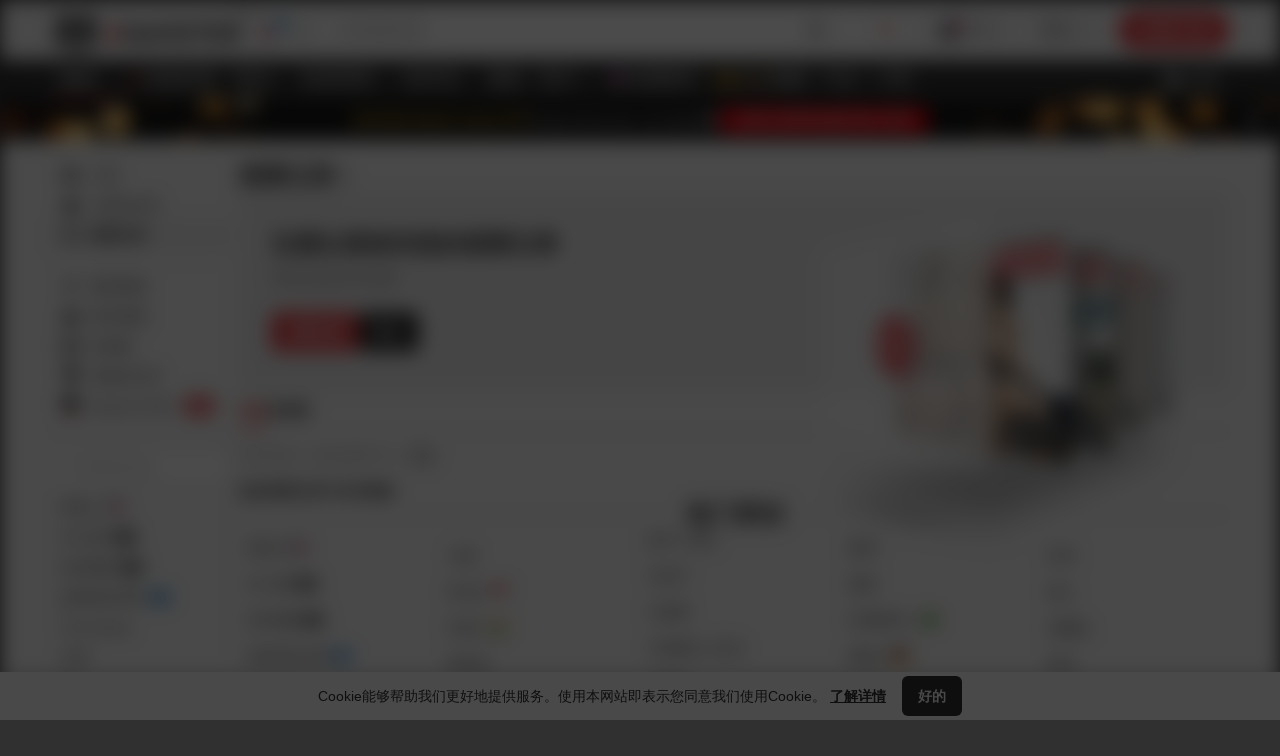

--- FILE ---
content_type: text/html; charset=UTF-8
request_url: https://zh.megaxh.com/my/watch-history
body_size: 26382
content:
<!doctype html>
<html lang="zh" class=" xh-thumb-disabled chrome chrome131 desktop">
 <head><meta charset="utf-8"> <meta name="referrer" content="unsafe-url"> <!-- HTML_TAG_START --><title >观看记录</title><!-- HTML_TAG_END -->  <link rel="preconnect" href="https://static-ah.xhcdn.com"><link rel="preconnect" href="https://ic-vrm-nss.xhcdn.com"> <link rel="dns-prefetch" href="https://collector.megaxh.com"><link rel="dns-prefetch" href="https://www.google-analytics.com"><link rel="dns-prefetch" href="https://www.googletagmanager.com"> <!-- HTML_TAG_START --><link crossorigin="anonymous" rel="stylesheet" type="text/css" href="https://static-ah.xhcdn.com/xh-desktop/css/vb96c32e285.start.css" media="all">
<link crossorigin="anonymous" rel="stylesheet" type="text/css" href="https://static-ah.xhcdn.com/xh-shared/css/vd01ccf8fa2.variables.css" media="all"fetchpriority="high" >
<link crossorigin="anonymous" rel="stylesheet" type="text/css" href="https://static-ah.xhcdn.com/xh-shared/css/v1cc7dc3dfa.theme.css" media="all"fetchpriority="high" >
<link crossorigin="anonymous" rel="stylesheet" type="text/css" href="https://static-ah.xhcdn.com/xh-desktop/css/v24da4cf475.page-visible.css" media="all"fetchpriority="high" >
<link crossorigin="anonymous" rel="stylesheet" type="text/css" href="https://static-ah.xhcdn.com/xh-desktop/css/v9111264da0.user-watch-history.css" media="all"><!-- HTML_TAG_END -->  <link rel="preload" href="https://ic-vrm-nss.xhcdn.com/a/MzdiNjIxODY4MmU4YmJlYzMzNmYwZjc5MjMyYzk0Njk/webp(q:75),s(w:2692,h:80)/promo/message/3940/696943e6a9a2c.jpg" as="image" fetchpriority="high">   <!-- HTML_TAG_START --><script crossorigin="anonymous" type="application/javascript" src="https://static-ah.xhcdn.com/xh-shared/js/locales/va72d708503.zh-start.js" defer></script>
<script crossorigin="anonymous" type="application/javascript" src="https://static-ah.xhcdn.com/xh-shared/js/locales/vc80ab435f0.zh.js" defer></script>
<script crossorigin="anonymous" type="application/javascript" src="https://static-ah.xhcdn.com/xh-desktop/js/v6fdd89b6a9.runtime.js" defer></script>
<script crossorigin="anonymous" type="application/javascript" src="https://static-ah.xhcdn.com/xh-desktop/js/vc39b0dfe1a.start.js" defer></script><!-- HTML_TAG_END --> <meta name="application-name" content="xHamster"> <link rel="manifest" href="/manifest.webmanifest" crossorigin="use-credentials"> <link rel="shortcut icon" sizes="any" href="https://static-ah.xhcdn.com/xh-desktop/images/favicon/favicon-256x256.ico?v=1"><link rel="apple-touch-icon" href="https://static-ah.xhcdn.com/xh-desktop/images/favicon/apple-touch-icon.png?v=1"><link rel="icon" sizes="512x512" href="https://static-ah.xhcdn.com/xh-desktop/images/favicon/favicon-512x512.png?v=1"><link rel="icon" sizes="384x384" href="https://static-ah.xhcdn.com/xh-desktop/images/favicon/favicon-384x384.png?v=1"><link rel="icon" sizes="256x256" href="https://static-ah.xhcdn.com/xh-desktop/images/favicon/favicon-256x256.png?v=1"><link rel="icon" sizes="192x192" href="https://static-ah.xhcdn.com/xh-desktop/images/favicon/favicon-192x192.png?v=1"><link rel="icon" sizes="180x180" href="https://static-ah.xhcdn.com/xh-desktop/images/favicon/favicon-180x180.png?v=1"><link rel="icon" sizes="152x152" href="https://static-ah.xhcdn.com/xh-desktop/images/favicon/favicon-152x152.png?v=1"><link rel="icon" sizes="144x144" href="https://static-ah.xhcdn.com/xh-desktop/images/favicon/favicon-144x144.png?v=1"><link rel="icon" sizes="128x128" href="https://static-ah.xhcdn.com/xh-desktop/images/favicon/favicon-128x128.png?v=1"><link rel="icon" sizes="120x120" href="https://static-ah.xhcdn.com/xh-desktop/images/favicon/favicon-120x120.png?v=1"><link rel="icon" sizes="96x96" href="https://static-ah.xhcdn.com/xh-desktop/images/favicon/favicon-96x96.png?v=1"><link rel="icon" sizes="72x72" href="https://static-ah.xhcdn.com/xh-desktop/images/favicon/favicon-72x72.png?v=1"><link rel="icon" sizes="48x48" href="https://static-ah.xhcdn.com/xh-desktop/images/favicon/favicon-48x48.png?v=1"><link rel="icon" sizes="16x16 32x32" href="https://static-ah.xhcdn.com/xh-desktop/images/favicon/favicon-32x32.png?v=1"> <meta name="msapplication-config" content="https://static-ah.xhcdn.com/xh-desktop/other/common/page/favicon/browserconfig.xml?v=1"> <meta name="theme-color" content="#ffffff">  <meta name="RATING" content="RTA-5042-1996-1400-1577-RTA"> <meta http-equiv="x-dns-prefetch-control" content="on"> <meta http-equiv="delegate-ch" content="sec-ch-ua https://tsyndicate.com https://tsyndicate.net https://ts-syndicate.com https://run-syndicate.com https://runative-syndicate.com https://runative-syndicate.net; sec-ch-ua-bitness https://tsyndicate.com https://tsyndicate.net https://ts-syndicate.com https://run-syndicate.com https://runative-syndicate.com https://runative-syndicate.net; sec-ch-ua-arch https://tsyndicate.com https://tsyndicate.net https://ts-syndicate.com https://run-syndicate.com https://runative-syndicate.com https://runative-syndicate.net; sec-ch-ua-model https://tsyndicate.com https://tsyndicate.net https://ts-syndicate.com https://run-syndicate.com https://runative-syndicate.com https://runative-syndicate.net; sec-ch-ua-platform https://tsyndicate.com https://tsyndicate.net https://ts-syndicate.com https://run-syndicate.com https://runative-syndicate.com https://runative-syndicate.net; sec-ch-ua-platform-version https://tsyndicate.com https://tsyndicate.net https://ts-syndicate.com https://run-syndicate.com https://runative-syndicate.com https://runative-syndicate.net; sec-ch-ua-full-version https://tsyndicate.com https://tsyndicate.net https://ts-syndicate.com https://run-syndicate.com https://runative-syndicate.com https://runative-syndicate.net; sec-ch-ua-full-version-list https://tsyndicate.com https://tsyndicate.net https://ts-syndicate.com https://run-syndicate.com https://runative-syndicate.com https://runative-syndicate.net; sec-ch-ua-mobile https://tsyndicate.com https://tsyndicate.net https://ts-syndicate.com https://run-syndicate.com https://runative-syndicate.com https://runative-syndicate.net">       <!-- HTML_TAG_START --><noscript><link type="text/css" rel="stylesheet" href="https://static-ah.xhcdn.com/xh-desktop/css/v7239a5da23.font.css"></noscript><!-- HTML_TAG_END --> <style data-svelte-h="svelte-1yly94p">.no-icons i {
            visibility: hidden !important;
        }</style>  <meta name="viewport" content="width=device-width, initial-scale=1"> <meta http-equiv="X-UA-Compatible" content="IE=edge">   <!-- HTML_TAG_START --><script type="text/javascript">
    (function() {
        var themeLight = 'light';
        var themeDark = 'dark';
        var themeDevice = 'device';
        var forcedTheme = '';

        if (forcedTheme) {
            document.documentElement.classList.add(forcedTheme);
            return;
        }

        var deviceTheme = window.matchMedia && window.matchMedia('(prefers-color-scheme: dark)').matches
            ? themeDark
            : themeLight;
        var isDeviceThemeSupported = window.matchMedia
            && window.matchMedia('(prefers-color-scheme)').media !== 'not all';
        var getCookieTheme = function () {
            var cookie = { name: 'x_vdnkey', ttl: 356, isEssential: true };
            var name = (cookie && cookie.name) ? cookie.name : cookie;
            var matches = document.cookie.match(new RegExp(`(?:^|; )${name.replace(/([.$?*|{}()[]\/+^])/g, "\$1")}=([^;]*)`));
            return matches ? decodeURIComponent(matches[1]) : undefined;
        };
        var initialTheme = getInitialTheme(getCookieTheme());
        if (!initialTheme && isDeviceThemeSupported) {
            document.documentElement.classList.add(deviceTheme);
        } else if (!isDeviceThemeSupported && initialTheme === themeDevice) {
            document.documentElement.classList.add(themeLight);
        } else {
            document.documentElement.classList.add(initialTheme);
        }

        function getInitialTheme(theme) {
            switch (theme) {
                case '0':
                    return themeLight;
                case '1':
                    return themeDark;
                default:
                    return null;
            }
        }
    })();
</script><!-- HTML_TAG_END -->  <!-- HTML_TAG_START --><script id="GTM-WSKRKZ2" type="application/json">{"gtmId":"GTM-WSKRKZ2","cid":"1013er3th3dccsk84","sid":1768670477,"slh":1768670477,"sct":1,"seg":0,"_fv":1,"_ss":1,"geo":"US","cl":0}</script><!-- HTML_TAG_END --> <!-- HTML_TAG_START --><script id='initials-script'>window.initials={"pageHiddenLink":"https:\/\/static-ah.xhcdn.com\/xh-desktop\/css\/v13754fabb3.page-hidden.css","Ikc-cBHWgpopunder":{"url":"\/\/tsyndicate.com\/api\/v1\/direct\/9e57aeece02545ceaafab3a235f150e5696bc50dccbe91647905bc4ebcc275b532319203?spot=9e57aeece02545ceaafab3a235f150e5696bc50dccbe91647905bc4ebcc275b532319203&subid_2=watchHistory&subid_7=%7B%7D&xvr=0&xoc=straight&xma=0&xu=696bc50d4846a4.90255665c02&cookie=1&xuv=0&sfw=0&xl=https%3A%2F%2Fmegaxh.com%2Fts%2Fin&sign=c606605175b0cb02dc9db509e1c4a589&categories=","advertiser":"ts","isVr":false,"isStatsCollected":false},"layoutPage":{"watchVideoListProps":{"videoThumbProps":[],"dropdownType":"watch-history","userCountry":"your State"},"isDesktopSite":true,"myWatchHistoryLink":"https:\/\/zh.megaxh.com\/my\/watch-history","myWatchHistoryMomentsLink":"https:\/\/zh.megaxh.com\/my\/watch-history\/shorts","currentPageType":"video","sidebarProps":{"links":[{"href":"https:\/\/zh.megaxh.com\/my\/subscriptions","icon":"sub","text":"\u8ba2\u9605","counter":0,"isActive":false,"iconRight":null,"id":null,"type":"subscriptions","hasBadgeNew":false},{"href":"https:\/\/zh.megaxh.com\/my\/liked\/videos","icon":"like","text":"\u70b9\u8d5e\u7684\u5185\u5bb9","counter":0,"isActive":false,"iconRight":null,"id":"liked","type":"liked","hasBadgeNew":true},{"href":"https:\/\/zh.megaxh.com\/my\/watch-history","icon":"sidebar-watch-history","text":"\u89c2\u770b\u8bb0\u5f55","counter":0,"isActive":true,"iconRight":null,"id":null,"type":"watch-history","hasBadgeNew":false},null,{"href":"https:\/\/zh.megaxh.com\/newest","icon":"newest-videos","text":"\u6700\u65b0\u89c6\u9891","counter":null,"isActive":false,"iconRight":null,"id":null,"type":"newest","hasBadgeNew":false},{"href":"https:\/\/zh.megaxh.com\/best\/weekly","icon":"like","text":"\u6700\u4f73\u89c6\u9891","counter":null,"isActive":false,"iconRight":null,"id":null,"type":"best","hasBadgeNew":false},{"href":"https:\/\/megaxh.com\/moments\/they-are-stepsisters-who-get-along-and-have-sex-at-home-when-she-is-alone-clip-1-xhrQpsU","icon":"moments","text":"\u77ed\u89c6\u9891","counter":null,"isActive":false,"iconRight":null,"id":null,"type":"moments","hasBadgeNew":false},{"href":"https:\/\/zh.megaxh.com\/creators\/contest\/naoc","icon":"trophy","text":"\u9876\u7ea7\u521b\u4f5c\u8005","counter":null,"isActive":false,"iconRight":null,"id":null,"type":"contest","hasBadgeNew":false},{"href":"https:\/\/zh.megaxh.com\/awards?source=watch-history&medium=sidebar","icon":"awards","text":"Awards 2025","counter":null,"isActive":false,"iconRight":"hot","id":null,"type":"awards","hasBadgeNew":false}],"items":[{"modelName":"channelModel","id":5937,"name":"\u7f8e\u56fd\u4eba","icon":null,"url":"https:\/\/zh.megaxh.com\/categories\/american","hint":null,"flag":"us","isActive":false,"type":"american","glyphs":null,"isLanguageGroup":false,"isTag":false,"isBlurred":false},{"modelName":"channelModel","id":0,"name":"4K \u8272\u60c5","icon":"sidebar-4k","url":"https:\/\/zh.megaxh.com\/4k?formatFrozen=1","hint":null,"flag":null,"isActive":false,"type":"4k","glyphs":null,"isLanguageGroup":false,"isTag":false,"isBlurred":false},{"modelName":"channelModel","id":0,"name":"\u9ad8\u6e05\u89c6\u9891","icon":"sidebar-hd","url":"https:\/\/zh.megaxh.com\/hd?formatFrozen=1","hint":"\u8be5\u9891\u9053\u5305\u542b\u5404\u79cd\u7c7b\u578b\u7684\u89c6\u9891\uff0c\u4f46\u5177\u6709\u9ad8\u6e05\u8d28\u91cf","flag":null,"isActive":false,"type":"hd","glyphs":null,"isLanguageGroup":false,"isTag":false,"isBlurred":false},{"modelName":"channelModel","id":0,"name":"\u865a\u62df\u73b0\u5b9e\u8272\u60c5","icon":"sidebar-vr","url":"https:\/\/zh.megaxh.com\/vr?formatFrozen=1","hint":"\u865a\u62df\u73b0\u5b9e\u7c7b\u522b\u5305\u542b\u53ef\u4f7f\u7528\u865a\u62df\u73b0\u5b9e\u8033\u673a\u3001\u6216\u5728\u7ebf\u89c2\u770b\u7684\u865a\u62df\u73b0\u5b9e\u8272\u60c5\u89c6\u9891","flag":null,"isActive":false,"type":"vr","glyphs":null,"isLanguageGroup":false,"isTag":false,"isBlurred":false},{"modelName":"channelModel","id":445253,"name":"The Handy","icon":null,"url":"https:\/\/zh.megaxh.com\/categories\/the-handy","hint":null,"flag":null,"isActive":false,"type":"the-handy","glyphs":null,"isLanguageGroup":false,"isTag":false,"isBlurred":false},{"modelName":"channelModel","id":274,"name":"18\u5c81","icon":null,"url":"https:\/\/zh.megaxh.com\/categories\/18-year-old","hint":null,"flag":null,"isActive":false,"type":"18-year-old","glyphs":null,"isLanguageGroup":false,"isTag":false,"isBlurred":false},{"modelName":"channelModel","id":1055,"name":"3P","icon":null,"url":"https:\/\/zh.megaxh.com\/categories\/threesome","hint":null,"flag":null,"isActive":false,"type":"threesome","glyphs":null,"isLanguageGroup":false,"isTag":false,"isBlurred":false},{"modelName":"channelModel","id":394,"name":"\u4e0b\u6d41\u8bdd","icon":null,"url":"https:\/\/zh.megaxh.com\/categories\/dirty-talk","hint":null,"flag":null,"isActive":false,"type":"dirty-talk","glyphs":null,"isLanguageGroup":false,"isTag":false,"isBlurred":false},{"modelName":"channelModel","id":144,"name":"\u4e2d\u56fd\u4eba","icon":null,"url":"https:\/\/zh.megaxh.com\/categories\/chinese","hint":null,"flag":"CN","isActive":false,"type":"chinese","glyphs":null,"isLanguageGroup":false,"isTag":false,"isBlurred":false},{"modelName":"channelModel","id":6,"name":"\u4e9a\u6d32\u4eba","icon":null,"url":"https:\/\/zh.megaxh.com\/categories\/asian","hint":null,"flag":null,"isActive":false,"type":"asian","glyphs":null,"isLanguageGroup":false,"isTag":false,"isBlurred":false},{"modelName":"channelModel","id":99,"name":"\u4eba\u59bb","icon":null,"url":"https:\/\/zh.megaxh.com\/categories\/milf","hint":null,"flag":null,"isActive":false,"type":"milf","glyphs":null,"isLanguageGroup":false,"isTag":false,"isBlurred":false},{"modelName":"channelModel","id":38295,"name":"\u4eba\u6bcd","icon":null,"url":"https:\/\/zh.megaxh.com\/categories\/mom","hint":null,"flag":null,"isActive":false,"type":"mom","glyphs":null,"isLanguageGroup":false,"isTag":false,"isBlurred":false},{"modelName":"channelModel","id":125,"name":"\u4fc4\u7f57\u65af\u4eba","icon":null,"url":"https:\/\/zh.megaxh.com\/categories\/russian","hint":null,"flag":"RU","isActive":false,"type":"russian","glyphs":null,"isLanguageGroup":false,"isTag":false,"isBlurred":false},{"modelName":"channelModel","id":664,"name":"\u5171\u4eab\u59bb\u5b50","icon":null,"url":"https:\/\/zh.megaxh.com\/categories\/wife-sharing","hint":null,"flag":null,"isActive":false,"type":"wife-sharing","glyphs":null,"isLanguageGroup":false,"isTag":false,"isBlurred":false},{"modelName":"channelModel","id":96,"name":"\u5185\u5c04","icon":null,"url":"https:\/\/zh.megaxh.com\/categories\/creampie","hint":null,"flag":null,"isActive":false,"type":"creampie","glyphs":null,"isLanguageGroup":false,"isTag":false,"isBlurred":false},{"modelName":"channelModel","id":351,"name":"\u51fa\u8f68","icon":null,"url":"https:\/\/zh.megaxh.com\/categories\/cheating","hint":null,"flag":null,"isActive":false,"type":"cheating","glyphs":null,"isLanguageGroup":false,"isTag":false,"isBlurred":false},{"modelName":"channelModel","id":83,"name":"\u5361\u901a","icon":null,"url":"https:\/\/zh.megaxh.com\/categories\/cartoon","hint":null,"flag":null,"isActive":false,"type":"cartoon","glyphs":null,"isLanguageGroup":false,"isTag":false,"isBlurred":false},{"modelName":"channelModel","id":467,"name":"\u5370\u5c3c\u4eba","icon":null,"url":"https:\/\/zh.megaxh.com\/categories\/indonesian","hint":null,"flag":"ID","isActive":false,"type":"indonesian","glyphs":null,"isLanguageGroup":false,"isTag":false,"isBlurred":false},{"modelName":"channelModel","id":117,"name":"\u5370\u5ea6\u4eba","icon":null,"url":"https:\/\/zh.megaxh.com\/categories\/indian","hint":null,"flag":"IN","isActive":false,"type":"indian","glyphs":null,"isLanguageGroup":false,"isTag":false,"isBlurred":false},{"modelName":"channelModel","id":95,"name":"\u53cc\u6027\u604b","icon":null,"url":"https:\/\/zh.megaxh.com\/categories\/bisexual","hint":null,"flag":null,"isActive":false,"type":"bisexual","glyphs":null,"isLanguageGroup":false,"isTag":false,"isBlurred":false},{"modelName":"channelModel","id":110,"name":"\u53cc\u6d1e\u9f50\u63d2","icon":null,"url":"https:\/\/zh.megaxh.com\/categories\/double-penetration","hint":null,"flag":null,"isActive":false,"type":"double-penetration","glyphs":null,"isLanguageGroup":false,"isTag":false,"isBlurred":false},{"modelName":"channelModel","id":0,"name":"\u53d8\u6027\u8272\u60c5","icon":"bisexual","url":"https:\/\/zh.megaxh.com\/shemale","hint":null,"flag":null,"isActive":false,"type":"shemale","glyphs":null,"isLanguageGroup":false,"isTag":false,"isBlurred":false},{"modelName":"channelModel","id":12,"name":"\u53e3\u4ea4","icon":null,"url":"https:\/\/zh.megaxh.com\/categories\/blowjob","hint":null,"flag":null,"isActive":false,"type":"blowjob","glyphs":null,"isLanguageGroup":false,"isTag":false,"isBlurred":false},{"modelName":"channelModel","id":376,"name":"\u53e3\u7206","icon":null,"url":"https:\/\/zh.megaxh.com\/categories\/cum-in-mouth","hint":null,"flag":null,"isActive":false,"type":"cum-in-mouth","glyphs":null,"isLanguageGroup":false,"isTag":false,"isBlurred":false},{"modelName":"channelModel","id":38301,"name":"\u5408\u96c6","icon":null,"url":"https:\/\/zh.megaxh.com\/categories\/compilation","hint":null,"flag":null,"isActive":false,"type":"compilation","glyphs":null,"isLanguageGroup":false,"isTag":false,"isBlurred":false},{"modelName":"channelModel","id":0,"name":"\u540c\u6027\u604b\u8272\u60c5","icon":"gay-new","url":"https:\/\/zh.megaxh.com\/gay","hint":null,"flag":null,"isActive":false,"type":"gay","glyphs":null,"isLanguageGroup":false,"isTag":false,"isBlurred":false},{"modelName":"channelModel","id":261,"name":"\u540e\u5165\u5f0f","icon":null,"url":"https:\/\/zh.megaxh.com\/categories\/doggy-style","hint":null,"flag":null,"isActive":false,"type":"doggy-style","glyphs":null,"isLanguageGroup":false,"isTag":false,"isBlurred":false},{"modelName":"channelModel","id":383,"name":"\u541e\u7cbe","icon":null,"url":"https:\/\/zh.megaxh.com\/categories\/cum-swallowing","hint":null,"flag":null,"isActive":false,"type":"cum-swallowing","glyphs":null,"isLanguageGroup":false,"isTag":false,"isBlurred":false},{"modelName":"channelModel","id":364,"name":"\u54e5\u4f26\u6bd4\u4e9a\u4eba","icon":null,"url":"https:\/\/zh.megaxh.com\/categories\/colombian","hint":null,"flag":"CO","isActive":false,"type":"colombian","glyphs":null,"isLanguageGroup":false,"isTag":false,"isBlurred":false},{"modelName":"channelModel","id":246,"name":"\u58a8\u897f\u54e5\u4eba","icon":null,"url":"https:\/\/zh.megaxh.com\/categories\/mexican","hint":null,"flag":"MX","isActive":false,"type":"mexican","glyphs":null,"isLanguageGroup":false,"isTag":false,"isBlurred":false},{"modelName":"channelModel","id":51,"name":"\u590d\u53e4","icon":null,"url":"https:\/\/zh.megaxh.com\/categories\/vintage","hint":null,"flag":null,"isActive":false,"type":"vintage","glyphs":null,"isLanguageGroup":false,"isTag":false,"isBlurred":false},{"modelName":"channelModel","id":113,"name":"\u591a\u5bf9\u4e00\u7fa4\u4ea4","icon":null,"url":"https:\/\/zh.megaxh.com\/categories\/gangbang","hint":null,"flag":null,"isActive":false,"type":"gangbang","glyphs":null,"isLanguageGroup":false,"isTag":false,"isBlurred":false},{"modelName":"channelModel","id":671,"name":"\u5927\u5976\u5b50","icon":null,"url":"https:\/\/zh.megaxh.com\/categories\/big-tits","hint":null,"flag":null,"isActive":false,"type":"big-tits","glyphs":null,"isLanguageGroup":false,"isTag":false,"isBlurred":false},{"modelName":"channelModel","id":697,"name":"\u5927\u5c41\u80a1","icon":null,"url":"https:\/\/zh.megaxh.com\/categories\/big-ass","hint":null,"flag":null,"isActive":false,"type":"big-ass","glyphs":null,"isLanguageGroup":false,"isTag":false,"isBlurred":false},{"modelName":"channelModel","id":534,"name":"\u5927\u5c41\u80a1\u767d\u4eba\u7f8e\u5973","icon":null,"url":"https:\/\/zh.megaxh.com\/categories\/pawg","hint":null,"flag":null,"isActive":false,"type":"pawg","glyphs":null,"isLanguageGroup":false,"isTag":false,"isBlurred":false},{"modelName":"channelModel","id":2807,"name":"\u5927\u9e21\u5df4","icon":null,"url":"https:\/\/zh.megaxh.com\/categories\/big-cock","hint":null,"flag":null,"isActive":false,"type":"big-cock","glyphs":null,"isLanguageGroup":false,"isTag":false,"isBlurred":false},{"modelName":"channelModel","id":2999,"name":"\u5927\u9ed1\u5c4c","icon":null,"url":"https:\/\/zh.megaxh.com\/categories\/bbc","hint":null,"flag":null,"isActive":false,"type":"bbc","glyphs":null,"isLanguageGroup":false,"isTag":false,"isBlurred":false},{"modelName":"channelModel","id":312,"name":"\u5929\u7136\u5de8\u4e73","icon":null,"url":"https:\/\/zh.megaxh.com\/categories\/big-natural-tits","hint":null,"flag":null,"isActive":false,"type":"big-natural-tits","glyphs":null,"isLanguageGroup":false,"isTag":false,"isBlurred":false},{"modelName":"channelModel","id":97,"name":"\u5973\u4e3b\u8c03\u6559","icon":null,"url":"https:\/\/zh.megaxh.com\/categories\/femdom","hint":null,"flag":null,"isActive":false,"type":"femdom","glyphs":null,"isLanguageGroup":false,"isTag":false,"isBlurred":false},{"modelName":"channelModel","id":28,"name":"\u5973\u540c","icon":null,"url":"https:\/\/zh.megaxh.com\/categories\/lesbian","hint":null,"flag":null,"isActive":false,"type":"lesbian","glyphs":null,"isLanguageGroup":false,"isTag":false,"isBlurred":false},{"modelName":"channelModel","id":425659,"name":"\u5973\u6027\u81ea\u6170","icon":null,"url":"https:\/\/zh.megaxh.com\/categories\/female-masturbation","hint":null,"flag":null,"isActive":false,"type":"female-masturbation","glyphs":null,"isLanguageGroup":false,"isTag":false,"isBlurred":false},{"modelName":"channelModel","id":1275,"name":"\u5973\u6027\u8272\u60c5\u5185\u5bb9","icon":"female-new","url":"https:\/\/zh.megaxh.com\/categories\/porn-for-women","hint":null,"flag":null,"isActive":false,"type":"porn-for-women","glyphs":null,"isLanguageGroup":false,"isTag":false,"isBlurred":false},{"modelName":"channelModel","id":116,"name":"\u5976\u5976","icon":null,"url":"https:\/\/zh.megaxh.com\/categories\/granny","hint":null,"flag":null,"isActive":false,"type":"granny","glyphs":null,"isLanguageGroup":false,"isTag":false,"isBlurred":false},{"modelName":"channelModel","id":663,"name":"\u59bb\u5b50","icon":null,"url":"https:\/\/zh.megaxh.com\/categories\/wife","hint":null,"flag":null,"isActive":false,"type":"wife","glyphs":null,"isLanguageGroup":false,"isTag":false,"isBlurred":false},{"modelName":"channelModel","id":299,"name":"\u5b5f\u52a0\u62c9\u4eba","icon":null,"url":"https:\/\/zh.megaxh.com\/categories\/bangladeshi","hint":null,"flag":"BD","isActive":false,"type":"bangladeshi","glyphs":null,"isLanguageGroup":false,"isTag":false,"isBlurred":false},{"modelName":"channelModel","id":7,"name":"\u5b9d\u8d1d","icon":null,"url":"https:\/\/zh.megaxh.com\/categories\/babe","hint":null,"flag":null,"isActive":false,"type":"babe","glyphs":null,"isLanguageGroup":false,"isTag":false,"isBlurred":false},{"modelName":"channelModel","id":38294,"name":"\u5bb6\u5ead\u81ea\u5236","icon":null,"url":"https:\/\/zh.megaxh.com\/categories\/homemade","hint":null,"flag":null,"isActive":false,"type":"homemade","glyphs":null,"isLanguageGroup":false,"isTag":false,"isBlurred":false},{"modelName":"channelModel","id":18,"name":"\u5c04\u7cbe","icon":null,"url":"https:\/\/zh.megaxh.com\/categories\/cumshot","hint":null,"flag":null,"isActive":false,"type":"cumshot","glyphs":null,"isLanguageGroup":false,"isTag":false,"isBlurred":false},{"modelName":"channelModel","id":423653,"name":"\u5c41\u80a1","icon":null,"url":"https:\/\/zh.megaxh.com\/categories\/ass","hint":null,"flag":null,"isActive":false,"type":"ass","glyphs":null,"isLanguageGroup":false,"isTag":false,"isBlurred":false},{"modelName":"channelModel","id":529,"name":"\u5df4\u57fa\u65af\u5766\u4eba","icon":null,"url":"https:\/\/zh.megaxh.com\/categories\/pakistani","hint":null,"flag":"PK","isActive":false,"type":"pakistani","glyphs":null,"isLanguageGroup":false,"isTag":false,"isBlurred":false},{"modelName":"channelModel","id":132,"name":"\u5fb7\u56fd\u4eba","icon":null,"url":"https:\/\/zh.megaxh.com\/categories\/german","hint":null,"flag":"DE","isActive":false,"type":"german","glyphs":null,"isLanguageGroup":false,"isTag":false,"isBlurred":false},{"modelName":"channelModel","id":2221,"name":"\u6000\u65e7","icon":null,"url":"https:\/\/zh.megaxh.com\/categories\/retro","hint":null,"flag":null,"isActive":false,"type":"retro","glyphs":null,"isLanguageGroup":false,"isTag":false,"isBlurred":false},{"modelName":"channelModel","id":133,"name":"\u6210\u4eba\u52a8\u6f2b","icon":null,"url":"https:\/\/zh.megaxh.com\/categories\/hentai","hint":null,"flag":null,"isActive":false,"type":"hentai","glyphs":null,"isLanguageGroup":false,"isTag":false,"isBlurred":false},{"modelName":"channelModel","id":32,"name":"\u6210\u719f","icon":null,"url":"https:\/\/zh.megaxh.com\/categories\/mature","hint":null,"flag":null,"isActive":false,"type":"mature","glyphs":null,"isLanguageGroup":false,"isTag":false,"isBlurred":false},{"modelName":"channelModel","id":48,"name":"\u624b\u4ea4","icon":null,"url":"https:\/\/zh.megaxh.com\/categories\/handjob","hint":null,"flag":null,"isActive":false,"type":"handjob","glyphs":null,"isLanguageGroup":false,"isTag":false,"isBlurred":false},{"modelName":"channelModel","id":74540,"name":"\u62c9\u4e01\u7f8e\u5973","icon":null,"url":"https:\/\/zh.megaxh.com\/categories\/latina","hint":null,"flag":null,"isActive":false,"type":"latina","glyphs":null,"isLanguageGroup":false,"isTag":false,"isBlurred":false},{"modelName":"channelModel","id":123,"name":"\u6309\u6469","icon":null,"url":"https:\/\/zh.megaxh.com\/categories\/massage","hint":null,"flag":null,"isActive":false,"type":"massage","glyphs":null,"isLanguageGroup":false,"isTag":false,"isBlurred":false},{"modelName":"channelModel","id":60,"name":"\u6346\u7ed1SM","icon":null,"url":"https:\/\/zh.megaxh.com\/categories\/bdsm","hint":null,"flag":null,"isActive":false,"type":"bdsm","glyphs":null,"isLanguageGroup":false,"isTag":false,"isBlurred":false},{"modelName":"channelModel","id":438911,"name":"\u65e0\u7801","icon":null,"url":"https:\/\/zh.megaxh.com\/categories\/uncensored","hint":null,"flag":null,"isActive":false,"type":"uncensored","glyphs":null,"isLanguageGroup":false,"isTag":false,"isBlurred":false},{"modelName":"channelModel","id":87,"name":"\u65e5\u672c\u4eba","icon":null,"url":"https:\/\/zh.megaxh.com\/categories\/japanese","hint":null,"flag":"JP","isActive":false,"type":"japanese","glyphs":null,"isLanguageGroup":false,"isTag":false,"isBlurred":false},{"modelName":"channelModel","id":14,"name":"\u660e\u661f","icon":null,"url":"https:\/\/zh.megaxh.com\/categories\/celebrity","hint":null,"flag":null,"isActive":false,"type":"celebrity","glyphs":null,"isLanguageGroup":false,"isTag":false,"isBlurred":false},{"modelName":"channelModel","id":22,"name":"\u6bdb\u53d1\u6d53\u5bc6","icon":null,"url":"https:\/\/zh.megaxh.com\/categories\/hairy","hint":null,"flag":null,"isActive":false,"type":"hairy","glyphs":null,"isLanguageGroup":false,"isTag":false,"isBlurred":false},{"modelName":"channelModel","id":227,"name":"\u6df1\u5589","icon":null,"url":"https:\/\/zh.megaxh.com\/categories\/deep-throat","hint":null,"flag":null,"isActive":false,"type":"deep-throat","glyphs":null,"isLanguageGroup":false,"isTag":false,"isBlurred":false},{"modelName":"channelModel","id":17,"name":"\u7279\u5199","icon":null,"url":"https:\/\/zh.megaxh.com\/categories\/close-up","hint":null,"flag":null,"isActive":false,"type":"close-up","glyphs":null,"isLanguageGroup":false,"isTag":false,"isBlurred":false},{"modelName":"channelModel","id":4,"name":"\u7d20\u4eba","icon":null,"url":"https:\/\/zh.megaxh.com\/categories\/amateur","hint":null,"flag":null,"isActive":false,"type":"amateur","glyphs":null,"isLanguageGroup":false,"isTag":false,"isBlurred":false},{"modelName":"channelModel","id":109,"name":"\u7eff\u5e3d\u5974","icon":null,"url":"https:\/\/zh.megaxh.com\/categories\/cuckold","hint":null,"flag":null,"isActive":false,"type":"cuckold","glyphs":null,"isLanguageGroup":false,"isTag":false,"isBlurred":false},{"modelName":"channelModel","id":50,"name":"\u7fa4\u4ea4","icon":null,"url":"https:\/\/zh.megaxh.com\/categories\/group-sex","hint":null,"flag":null,"isActive":false,"type":"group-sex","glyphs":null,"isLanguageGroup":false,"isTag":false,"isBlurred":false},{"modelName":"channelModel","id":100,"name":"\u8001\u5c11\u914d","icon":"eighteen-plus","url":"https:\/\/zh.megaxh.com\/categories\/old-young","hint":null,"flag":null,"isActive":false,"type":"old-young","glyphs":null,"isLanguageGroup":false,"isTag":false,"isBlurred":false},{"modelName":"channelModel","id":424606,"name":"\u8001\u719f\u5973","icon":null,"url":"https:\/\/zh.megaxh.com\/categories\/gilf","hint":null,"flag":null,"isActive":false,"type":"gilf","glyphs":null,"isLanguageGroup":false,"isTag":false,"isBlurred":false},{"modelName":"channelModel","id":5,"name":"\u809b\u4ea4","icon":null,"url":"https:\/\/zh.megaxh.com\/categories\/anal","hint":null,"flag":null,"isActive":false,"type":"anal","glyphs":null,"isLanguageGroup":false,"isTag":false,"isBlurred":false},{"modelName":"channelModel","id":16,"name":"\u80d6\u7f8e\u5973","icon":null,"url":"\/categories\/bbw","hint":null,"flag":null,"isActive":false,"type":"bbw","glyphs":null,"isLanguageGroup":false,"isTag":false,"isBlurred":false},{"modelName":"channelModel","id":916,"name":"\u8214\u9634","icon":null,"url":"https:\/\/zh.megaxh.com\/categories\/eating-pussy","hint":null,"flag":null,"isActive":false,"type":"eating-pussy","glyphs":null,"isLanguageGroup":false,"isTag":false,"isBlurred":false},{"modelName":"channelModel","id":328466,"name":"\u8272\u60c5\u4f5c\u54c1","icon":null,"url":"https:\/\/zh.megaxh.com\/tags\/porn","hint":null,"flag":null,"isActive":false,"type":"tags\/porn","glyphs":null,"isLanguageGroup":false,"isTag":false,"isBlurred":false},{"modelName":"channelModel","id":441543,"name":"\u88f8\u4f53","icon":null,"url":"https:\/\/zh.megaxh.com\/categories\/nude","hint":null,"flag":null,"isActive":false,"type":"nude","glyphs":null,"isLanguageGroup":false,"isTag":false,"isBlurred":false},{"modelName":"channelModel","id":236,"name":"\u8bd5\u955c","icon":null,"url":"https:\/\/zh.megaxh.com\/categories\/casting","hint":null,"flag":null,"isActive":false,"type":"casting","glyphs":null,"isLanguageGroup":false,"isTag":false,"isBlurred":false},{"modelName":"channelModel","id":98,"name":"\u8de8\u4eba\u79cd","icon":null,"url":"https:\/\/zh.megaxh.com\/categories\/interracial","hint":null,"flag":null,"isActive":false,"type":"interracial","glyphs":null,"isLanguageGroup":false,"isTag":false,"isBlurred":false},{"modelName":"channelModel","id":23,"name":"\u91cd\u53e3\u5473","icon":null,"url":"https:\/\/zh.megaxh.com\/categories\/hardcore","hint":null,"flag":null,"isActive":false,"type":"hardcore","glyphs":null,"isLanguageGroup":false,"isTag":false,"isBlurred":false},{"modelName":"channelModel","id":428389,"name":"\u975e\u8272\u60c5","icon":null,"url":"https:\/\/zh.megaxh.com\/categories\/sfw","hint":null,"flag":null,"isActive":false,"type":"sfw","glyphs":null,"isLanguageGroup":false,"isTag":false,"isBlurred":false}],"totalLink":"https:\/\/zh.megaxh.com\/categories","orientation":0,"contentType":"video","isAmp":false},"pagination":{"active":1,"next":2,"prev":0,"buttonClass":"","minPage":1,"maxPage":0,"maxPages":0,"pageLinkTemplate":"https:\/\/zh.megaxh.com\/my\/watch-history\/{#}","pageLinkFirst":"https:\/\/zh.megaxh.com\/my\/watch-history"},"prePopunderLabelProps":{"tooltipProps":{"type":"ts"},"popunderCookieName":"pShow"},"desktopBottomBanner":{"master":{"spot":"093159e4515f4e4f8e165e293d8e9449","subid_2":"watchHistory","subid_7":"{}","xvr":0,"xoc":"straight","xma":0,"xu":"696bc50d4846a4.90255665c02","cookie":1,"xuv":0,"sfw":0,"containerId":"master_footer","mc":"1","nativeSettings":{"startStream":true,"adsByUrl":"https:\/\/trafficstars.com\/product\/xhamster-ads?p1=xHAdsBy&utm_source=xhamster&utm_medium=referral&utm_campaign=adsbyadult"},"wrapperStyles":{"width":"auto","height":"auto"}},"widget":{"country":"us","titleLink":"https:\/\/xhamsterlive.com\/girls?userId=aad1b133c9c4764c297d099d98d58aef&memberId=&utm_source=xhamster&utm_medium=widgets&sourceId=widgets&platform=desktop&landing=WidgetXH&domain=xhamsterlive&orientation=straight&pageType=watchHistory&logged=0&retargeted=0&adblocked=1&widgetName=widgetBottom&widgetElement=widgetTitleLink&isUserLogged=0&isUserRetargeted=0&p1=cold&xhStatsUid=696bc50d4846a4.90255665c02","moreGirlsLink":"https:\/\/xhamsterlive.com\/girls?userId=aad1b133c9c4764c297d099d98d58aef&memberId=&utm_source=xhamster&utm_medium=widgets&sourceId=widgets&platform=desktop&landing=WidgetXH&domain=xhamsterlive&orientation=straight&pageType=watchHistory&logged=0&retargeted=0&adblocked=1&widgetName=widgetBottom&widgetElement=moreButton&isUserLogged=0&isUserRetargeted=0&p1=cold&xhStatsUid=696bc50d4846a4.90255665c02","logoLink":"https:\/\/xhamsterlive.com\/girls?userId=aad1b133c9c4764c297d099d98d58aef&memberId=&utm_source=xhamster&utm_medium=widgets&sourceId=widgets&platform=desktop&landing=WidgetXH&domain=xhamsterlive&orientation=straight&pageType=watchHistory&logged=0&retargeted=0&adblocked=1&widgetName=widgetBottom&widgetElement=widgetLogoBlock&isUserLogged=0&isUserRetargeted=0&p1=cold&xhStatsUid=696bc50d4846a4.90255665c02","moreGirlsText":"\u66f4\u591a\u5973\u5b69","titleText":"\u7acb\u5373\u4e0e <span class=\"highlight-red\">x<\/span>Hamster<span class=\"highlight-red\">Live<\/span> \u5973\u5b69\u804a\u5929\uff01","thumbLink":"https:\/\/xhamsterlive.com\/goto\/{title}?userId=aad1b133c9c4764c297d099d98d58aef&memberId=&utm_source=xhamster&utm_medium=widgets&sourceId=widgets&platform=desktop&landing=WidgetXH&domain=xhamsterlive&orientation=straight&pageType=watchHistory&logged=0&retargeted=0&adblocked=1&widgetName=widgetBottom&widgetElement=widgetThumbnail&isUserLogged=0&isUserRetargeted=0&p1=cold&segment=-playerHLS&xhStatsUid=696bc50d4846a4.90255665c02","widgetName":"widgetBottom","segment":"","frontObject":"{&quot;widgetTrackingUrl&quot;:null,&quot;widgetName&quot;:&quot;widgetBottom&quot;,&quot;segment&quot;:&quot;&quot;,&quot;xhGroup&quot;:null,&quot;xhName&quot;:null,&quot;dataUrl&quot;:null,&quot;country&quot;:&quot;us&quot;,&quot;modelCount&quot;:null}"},"statistics":{"isTsImpressionCollected":false}},"emptyStateProps":{"currentPageType":"video","isDesktopSite":true,"categoriesColumnListProps":{"items":[{"href":"https:\/\/zh.megaxh.com\/categories\/american","label":"\u7f8e\u56fd\u4eba","flagCode":"us","tagName":"li"},{"href":"https:\/\/zh.megaxh.com\/4k?formatFrozen=1","label":"4K \u8272\u60c5","icon":"sidebar-4k","tagName":"li"},{"href":"https:\/\/zh.megaxh.com\/hd?formatFrozen=1","label":"\u9ad8\u6e05\u89c6\u9891","icon":"sidebar-hd","tagName":"li"},{"href":"https:\/\/zh.megaxh.com\/vr?formatFrozen=1","label":"\u865a\u62df\u73b0\u5b9e\u8272\u60c5","icon":"sidebar-vr","tagName":"li"},{"href":"https:\/\/zh.megaxh.com\/categories\/the-handy","label":"The Handy","tagName":"li"},{"href":"https:\/\/zh.megaxh.com\/categories\/18-year-old","label":"18\u5c81","tagName":"li"},{"href":"https:\/\/zh.megaxh.com\/categories\/threesome","label":"3P","tagName":"li"},{"href":"https:\/\/zh.megaxh.com\/categories\/dirty-talk","label":"\u4e0b\u6d41\u8bdd","tagName":"li"},{"href":"https:\/\/zh.megaxh.com\/categories\/chinese","label":"\u4e2d\u56fd\u4eba","flagCode":"cn","tagName":"li"},{"href":"https:\/\/zh.megaxh.com\/categories\/asian","label":"\u4e9a\u6d32\u4eba","tagName":"li"},{"href":"https:\/\/zh.megaxh.com\/categories\/milf","label":"\u4eba\u59bb","tagName":"li"},{"href":"https:\/\/zh.megaxh.com\/categories\/mom","label":"\u4eba\u6bcd","tagName":"li"},{"href":"https:\/\/zh.megaxh.com\/categories\/russian","label":"\u4fc4\u7f57\u65af\u4eba","flagCode":"ru","tagName":"li"},{"href":"https:\/\/zh.megaxh.com\/categories\/wife-sharing","label":"\u5171\u4eab\u59bb\u5b50","tagName":"li"},{"href":"https:\/\/zh.megaxh.com\/categories\/creampie","label":"\u5185\u5c04","tagName":"li"},{"href":"https:\/\/zh.megaxh.com\/categories\/cheating","label":"\u51fa\u8f68","tagName":"li"},{"href":"https:\/\/zh.megaxh.com\/categories\/cartoon","label":"\u5361\u901a","tagName":"li"},{"href":"https:\/\/zh.megaxh.com\/categories\/indonesian","label":"\u5370\u5c3c\u4eba","flagCode":"id","tagName":"li"},{"href":"https:\/\/zh.megaxh.com\/categories\/indian","label":"\u5370\u5ea6\u4eba","flagCode":"in","tagName":"li"},{"href":"https:\/\/zh.megaxh.com\/categories\/bisexual","label":"\u53cc\u6027\u604b","tagName":"li"},{"href":"https:\/\/zh.megaxh.com\/categories\/double-penetration","label":"\u53cc\u6d1e\u9f50\u63d2","tagName":"li"},{"href":"https:\/\/zh.megaxh.com\/shemale","label":"\u53d8\u6027\u8272\u60c5","icon":"bisexual","tagName":"li"},{"href":"https:\/\/zh.megaxh.com\/categories\/blowjob","label":"\u53e3\u4ea4","tagName":"li"},{"href":"https:\/\/zh.megaxh.com\/categories\/cum-in-mouth","label":"\u53e3\u7206","tagName":"li"},{"href":"https:\/\/zh.megaxh.com\/categories\/compilation","label":"\u5408\u96c6","tagName":"li"},{"href":"https:\/\/zh.megaxh.com\/gay","label":"\u540c\u6027\u604b\u8272\u60c5","icon":"gay-new","tagName":"li"},{"href":"https:\/\/zh.megaxh.com\/categories\/doggy-style","label":"\u540e\u5165\u5f0f","tagName":"li"},{"href":"https:\/\/zh.megaxh.com\/categories\/cum-swallowing","label":"\u541e\u7cbe","tagName":"li"},{"href":"https:\/\/zh.megaxh.com\/categories\/colombian","label":"\u54e5\u4f26\u6bd4\u4e9a\u4eba","flagCode":"co","tagName":"li"},{"href":"https:\/\/zh.megaxh.com\/categories\/mexican","label":"\u58a8\u897f\u54e5\u4eba","flagCode":"mx","tagName":"li"},{"href":"https:\/\/zh.megaxh.com\/categories\/vintage","label":"\u590d\u53e4","tagName":"li"},{"href":"https:\/\/zh.megaxh.com\/categories\/gangbang","label":"\u591a\u5bf9\u4e00\u7fa4\u4ea4","tagName":"li"},{"href":"https:\/\/zh.megaxh.com\/categories\/big-tits","label":"\u5927\u5976\u5b50","tagName":"li"},{"href":"https:\/\/zh.megaxh.com\/categories\/big-ass","label":"\u5927\u5c41\u80a1","tagName":"li"},{"href":"https:\/\/zh.megaxh.com\/categories\/pawg","label":"\u5927\u5c41\u80a1\u767d\u4eba\u7f8e\u5973","tagName":"li"},{"href":"https:\/\/zh.megaxh.com\/categories\/big-cock","label":"\u5927\u9e21\u5df4","tagName":"li"},{"href":"https:\/\/zh.megaxh.com\/categories\/bbc","label":"\u5927\u9ed1\u5c4c","tagName":"li"},{"href":"https:\/\/zh.megaxh.com\/categories\/big-natural-tits","label":"\u5929\u7136\u5de8\u4e73","tagName":"li"},{"href":"https:\/\/zh.megaxh.com\/categories\/femdom","label":"\u5973\u4e3b\u8c03\u6559","tagName":"li"},{"href":"https:\/\/zh.megaxh.com\/categories\/lesbian","label":"\u5973\u540c","tagName":"li"},{"href":"https:\/\/zh.megaxh.com\/categories\/female-masturbation","label":"\u5973\u6027\u81ea\u6170","tagName":"li"},{"href":"https:\/\/zh.megaxh.com\/categories\/porn-for-women","label":"\u5973\u6027\u8272\u60c5\u5185\u5bb9","icon":"female-new","tagName":"li"},{"href":"https:\/\/zh.megaxh.com\/categories\/granny","label":"\u5976\u5976","tagName":"li"},{"href":"https:\/\/zh.megaxh.com\/categories\/wife","label":"\u59bb\u5b50","tagName":"li"},{"href":"https:\/\/zh.megaxh.com\/categories\/bangladeshi","label":"\u5b5f\u52a0\u62c9\u4eba","flagCode":"bd","tagName":"li"},{"href":"https:\/\/zh.megaxh.com\/categories\/babe","label":"\u5b9d\u8d1d","tagName":"li"},{"href":"https:\/\/zh.megaxh.com\/categories\/homemade","label":"\u5bb6\u5ead\u81ea\u5236","tagName":"li"},{"href":"https:\/\/zh.megaxh.com\/categories\/cumshot","label":"\u5c04\u7cbe","tagName":"li"},{"href":"https:\/\/zh.megaxh.com\/categories\/ass","label":"\u5c41\u80a1","tagName":"li"},{"href":"https:\/\/zh.megaxh.com\/categories\/pakistani","label":"\u5df4\u57fa\u65af\u5766\u4eba","flagCode":"pk","tagName":"li"},{"href":"https:\/\/zh.megaxh.com\/categories\/german","label":"\u5fb7\u56fd\u4eba","flagCode":"de","tagName":"li"},{"href":"https:\/\/zh.megaxh.com\/categories\/retro","label":"\u6000\u65e7","tagName":"li"},{"href":"https:\/\/zh.megaxh.com\/categories\/hentai","label":"\u6210\u4eba\u52a8\u6f2b","tagName":"li"},{"href":"https:\/\/zh.megaxh.com\/categories\/mature","label":"\u6210\u719f","tagName":"li"},{"href":"https:\/\/zh.megaxh.com\/categories\/handjob","label":"\u624b\u4ea4","tagName":"li"},{"href":"https:\/\/zh.megaxh.com\/categories\/latina","label":"\u62c9\u4e01\u7f8e\u5973","tagName":"li"},{"href":"https:\/\/zh.megaxh.com\/categories\/massage","label":"\u6309\u6469","tagName":"li"},{"href":"https:\/\/zh.megaxh.com\/categories\/bdsm","label":"\u6346\u7ed1SM","tagName":"li"},{"href":"https:\/\/zh.megaxh.com\/categories\/uncensored","label":"\u65e0\u7801","tagName":"li"},{"href":"https:\/\/zh.megaxh.com\/categories\/japanese","label":"\u65e5\u672c\u4eba","flagCode":"jp","tagName":"li"},{"href":"https:\/\/zh.megaxh.com\/categories\/celebrity","label":"\u660e\u661f","tagName":"li"},{"href":"https:\/\/zh.megaxh.com\/categories\/hairy","label":"\u6bdb\u53d1\u6d53\u5bc6","tagName":"li"},{"href":"https:\/\/zh.megaxh.com\/categories\/deep-throat","label":"\u6df1\u5589","tagName":"li"},{"href":"https:\/\/zh.megaxh.com\/categories\/close-up","label":"\u7279\u5199","tagName":"li"},{"href":"https:\/\/zh.megaxh.com\/categories\/amateur","label":"\u7d20\u4eba","tagName":"li"},{"href":"https:\/\/zh.megaxh.com\/categories\/cuckold","label":"\u7eff\u5e3d\u5974","tagName":"li"},{"href":"https:\/\/zh.megaxh.com\/categories\/group-sex","label":"\u7fa4\u4ea4","tagName":"li"},{"href":"https:\/\/zh.megaxh.com\/categories\/old-young","label":"\u8001\u5c11\u914d","icon":"eighteen-plus","tagName":"li"},{"href":"https:\/\/zh.megaxh.com\/categories\/gilf","label":"\u8001\u719f\u5973","tagName":"li"},{"href":"https:\/\/zh.megaxh.com\/categories\/anal","label":"\u809b\u4ea4","tagName":"li"},{"href":"https:\/\/zh.megaxh.com\/categories\/bbw","label":"\u80d6\u7f8e\u5973","tagName":"li"},{"href":"https:\/\/zh.megaxh.com\/categories\/eating-pussy","label":"\u8214\u9634","tagName":"li"},{"href":"https:\/\/zh.megaxh.com\/tags\/porn","label":"\u8272\u60c5\u4f5c\u54c1","tagName":"li"},{"href":"https:\/\/zh.megaxh.com\/categories\/nude","label":"\u88f8\u4f53","tagName":"li"},{"href":"https:\/\/zh.megaxh.com\/categories\/casting","label":"\u8bd5\u955c","tagName":"li"},{"href":"https:\/\/zh.megaxh.com\/categories\/interracial","label":"\u8de8\u4eba\u79cd","tagName":"li"},{"href":"https:\/\/zh.megaxh.com\/categories\/hardcore","label":"\u91cd\u53e3\u5473","tagName":"li"},{"href":"https:\/\/zh.megaxh.com\/categories\/sfw","label":"\u975e\u8272\u60c5","tagName":"li"}],"tagName":"ul"}}},"isServiceWorkerAllowed":true,"isServiceWorkerForced":true,"sessionId":null,"langList":[{"value":"id","label":"Bahasa Indonesia","url":"https:\/\/id.megaxh.com\/my\/watch-history","hreflang":"id"},{"value":"my","label":"Bahasa Melayu","url":"https:\/\/my.megaxh.com\/my\/watch-history","hreflang":"ms"},{"value":"bg","label":"\u0411\u044a\u043b\u0433\u0430\u0440\u0441\u043a\u0438","url":"https:\/\/bg.megaxh.com\/my\/watch-history","hreflang":"bg"},{"value":"cz","label":"\u010ce\u0161tina","url":"https:\/\/cz.megaxh.com\/my\/watch-history","hreflang":"cs"},{"value":"de","label":"Deutsch","url":"https:\/\/ge.megaxh.com\/my\/watch-history","hreflang":"de"},{"value":"en","label":"English","url":"https:\/\/megaxh.com\/my\/watch-history","hreflang":"en"},{"value":"es","label":"Espa\u00f1ol","url":"https:\/\/es.megaxh.com\/my\/watch-history","hreflang":"es"},{"value":"fr","label":"Fran\u00e7ais","url":"https:\/\/fra.megaxh.com\/my\/watch-history","hreflang":"fr"},{"value":"hr","label":"Hrvatski","url":"https:\/\/hr.megaxh.com\/my\/watch-history","hreflang":"hr"},{"value":"it","label":"Italiano","url":"https:\/\/ita.megaxh.com\/my\/watch-history","hreflang":"it"},{"value":"hu","label":"Magyar","url":"https:\/\/hu.megaxh.com\/my\/watch-history","hreflang":"hu"},{"value":"nl","label":"Nederlands","url":"https:\/\/nl.megaxh.com\/my\/watch-history","hreflang":"nl"},{"value":"pl","label":"Polski","url":"https:\/\/pl.megaxh.com\/my\/watch-history","hreflang":"pl"},{"value":"pt","label":"Portugu\u00eas","url":"https:\/\/pt.megaxh.com\/my\/watch-history","hreflang":"pt"},{"value":"br","label":"Portugu\u00eas (BR)","url":"https:\/\/br.megaxh.com\/my\/watch-history","hreflang":"pt-BR"},{"value":"ro","label":"Rom\u00e2n\u0103","url":"https:\/\/ro.megaxh.com\/my\/watch-history","hreflang":"ro"},{"value":"rs","label":"Srpski","url":"https:\/\/rs.megaxh.com\/my\/watch-history","hreflang":"sr"},{"value":"sv","label":"Svenska","url":"https:\/\/sv.megaxh.com\/my\/watch-history","hreflang":"sv"},{"value":"vi","label":"Ti\u1ebfng Vi\u1ec7t","url":"https:\/\/vi.megaxh.com\/my\/watch-history","hreflang":"vi"},{"value":"tr","label":"T\u00fcrk\u00e7e","url":"https:\/\/tr.megaxh.com\/my\/watch-history","hreflang":"tr"},{"value":"gr","label":"\u0395\u03bb\u03bb\u03b7\u03bd\u03b9\u03ba\u03ac","url":"https:\/\/gr.megaxh.com\/my\/watch-history","hreflang":"el"},{"value":"ru","label":"\u0420\u0443\u0441\u0441\u043a\u0438\u0439","url":"https:\/\/ru.megaxh.com\/my\/watch-history","hreflang":"ru"},{"value":"ua","label":"\u0423\u043a\u0440\u0430\u0457\u043d\u0441\u044c\u043a\u0430","url":"https:\/\/ua.megaxh.com\/my\/watch-history","hreflang":"uk"},{"value":"he","label":"\u05e2\u05d1\u05e8\u05d9\u05ea","url":"https:\/\/he.megaxh.com\/my\/watch-history","hreflang":"he"},{"value":"ar","label":"\u0627\u0644\u0644\u063a\u0629 \u0627\u0644\u0639\u0631\u0628\u064a\u0629","url":"https:\/\/ara.megaxh.com\/my\/watch-history","hreflang":"ar"},{"value":"hi","label":"\u0939\u093f\u0928\u094d\u0926\u0940","url":"https:\/\/hi.megaxh.com\/my\/watch-history","hreflang":"hi"},{"value":"hil","label":"Hindustani","url":"https:\/\/hil.megaxh.com\/my\/watch-history","hreflang":"hil"},{"value":"th","label":"\u0e20\u0e32\u0e29\u0e32\u0e44\u0e17\u0e22","url":"https:\/\/th.megaxh.com\/my\/watch-history","hreflang":"th"},{"value":"ko","label":"\ud55c\uad6d\uc5b4","url":"https:\/\/ko.megaxh.com\/my\/watch-history","hreflang":"ko"},{"value":"zh","label":"\u4e2d\u6587","url":"https:\/\/zh.megaxh.com\/my\/watch-history","hreflang":"zh"},{"value":"zht","label":"\u6f22\u8a9e","url":"https:\/\/tw.megaxh.com\/my\/watch-history","hreflang":"zh-hant"},{"value":"jp","label":"\u65e5\u672c\u8a9e","url":"https:\/\/jp.megaxh.com\/my\/watch-history","hreflang":"ja"}],"preferredLang":"zh","xhlMlSource":{"payload":{"recommendEnabled":true,"statsUid":"696bc50d4846a4.90255665c02","locationCountry":"us","locationRegion":"oh","orientation":"straight","country":"us","pageType":"watchHistory","limit":50,"site":"desktop","userExtra":{"favoriteTags":[32,4,38294,274,5937]}},"reqId":"ff593827"},"gtmSettings":{"dimensions":{"dimension13":"non-AMP","dimension5":"straight","dimension9":"device_theme","dimension2":"XH New Design","dimension18":"United States of America","ip2location_country":"US","ip2location_region":"OH","db_ip_country":"","db_ip_region":"","dimension127":"essential,functional,targeting,analytical","dimension23":971052,"dimension10":false,"dimension45":"zh","dimension46":"us","dimension116":"on","dimension117":"off","dimension118":"off","dimension119":"on"},"events":[],"overrides":{"theme":{"key":"dimension9","defaultValue":"device_theme"}}},"pk":"[base64]","stats_tkn":"3:3:1768670477:1184045e2924af2715a001dfe4f25bd5b9c0c753","urls":{"cookiePolicy":"https:\/\/zh.megaxh.com\/info\/cookie-policy","terms":"https:\/\/zh.megaxh.com\/info\/terms","contactUsForm":"https:\/\/zh.megaxh.com\/info\/contact","privacyPolicy":"https:\/\/zh.megaxh.com\/info\/privacy","dmcaPolicy":"https:\/\/zh.megaxh.com\/info\/dmca","videosRecommended":"https:\/\/zh.megaxh.com\/","videosSearch":"https:\/\/zh.megaxh.com\/search\/%query%","photosSearch":"https:\/\/zh.megaxh.com\/photos\/search\/%query%","channelsTop":"https:\/\/zh.megaxh.com\/channels","parentalcontrol":"https:\/\/zh.megaxh.com\/info\/parentalcontrol","trustAndSafety":"https:\/\/zh.megaxh.com\/info\/trust-and-safety","index":"https:\/\/zh.megaxh.com\/","hls":"https:\/\/static-ah.xhcdn.com\/xh-shared\/js\/v5f0996c087.hls.js","tsLink":"https:\/\/trafficstars.com\/product\/xhamster-ads?p1=xHAdsBy&utm_source=xhamster&utm_medium=referral&utm_campaign=adsbyadult","camsWidgetMl":"https:\/\/eu-west-3.megaxh.com\/V70A_\/v2\/for-page","uploadHost":"\/\/u.megaxh.com","passwordRecovery":"https:\/\/zh.megaxh.com\/password-recovery","signUpHeader":"https:\/\/zh.megaxh.com\/signup?source=menuSignup","signUp":"https:\/\/zh.megaxh.com\/signup","login":"https:\/\/zh.megaxh.com\/login","signUpCreator":"https:\/\/zh.megaxh.com\/creator-signup","contactTranslate":"https:\/\/static-ah.xhcdn.com\/xh-shared\/js\/locales\/v4013d3f54a.zh-contact.js","backUrl":"https:\/\/go.xhamsterlive.com\/?userId=c530af9a70c77d029bb25b6ed1427de0&campaignId=e16dad9d9bf8c84ea7637e8bec57dc5255d68b22933eb49c1f78b5014fe75590","recommPromoSignup":"https:\/\/zh.megaxh.com\/signup?source=otherPagesRecommPromoModal","dating":"https:\/\/zh.megaxh.com\/dating","faq":"https:\/\/zh.megaxh.com\/info\/faq","proxifiedStatsCollect":"https:\/\/zh.megaxh.com\/api\/front\/sc\/1356760806"},"isHistoryNeedUserGesture":true,"disableGalleries":false,"isBackendWebpSupported":true,"isBackendWebmSupported":true,"bannerPrefix":"Ikc-cBHWg","sponsorBannerClass":"Ikc-cBHWgsp-b","sponsorLinkClass":"Ikc-cBHWgsp-l","sponsorBannerCompanionClass":"Ikc-cBHWgsp-a","hasParentalControl":true,"modalStats":false,"uiStats":false,"staticDomain":"https:\/\/static-ah.xhcdn.com","recaptchaKeyV3":"6Le0H9IUAAAAAIQylhldG3_JgdRkQInX5RUDXzqG","recaptchaKeyV2":"6LdamIQUAAAAAOI6zxYRCbYtaLKkzfddgrWQForz","ampGaUserStatus":0,"userStatsParams":{"isCollected":false,"isForcedCooldown":false,"isBot":false},"popunderCookieName":"pShow","xhlRetargetDomain":"xhamsterlive.com","fhRetargetDomain":"faphouse.com","lhRetargetDomain":"xh.lustyheroes.com","requestId":"ff593827","divider":971052,"isDesktopSite":true,"orientation":"straight","isDesktop":true,"promo":null,"isDarkTheme":null,"frontStats":false,"frontStatsAdvanced":true,"fidEnabled":false,"notificationsModel":{"gifts":0,"messages":0,"friends":0,"notifications":0,"subscriptions":0},"googleClientId":"627897451255-25c9290jaaact02fqo4ann2jgh2rqqu9.apps.googleusercontent.com","layout":{"isBare":false,"layoutTopProps":{"isBot":true,"hasAgeProtect":false,"enabledTracking":true,"versionInfoProps":null},"layoutBottomProps":{"isDesktopSite":true,"hasPwaBanner":false,"trackingPixel":"","metaBreadCrumbs":"","schema":null,"partnersCounter":{"server":"desktop","counter":"","value":"--"}},"layoutPromoProps":{"isDesktopSite":true,"promoMessagesWrapperProps":{"bannerCheckUrl":"https:\/\/zh.megaxh.com\/zh\/ad\/adblock\/spot\/widget\/phpads\/ad\/prebid-min-\/myvids\/click\/ad\/exoads\/ad\/1768669216\/anymanagerrecover.js","promoMessageInnerProps":{"id":3940,"url":"https:\/\/faphouse.com\/?utm_term=3940&utm_source=xhamster-headline&utm_medium=watchHistory&utm_campaign=guest&utm_content=straight&statsUID=696bc50d4846a4.90255665c02","pinned":true,"title":"Snowy discounts, hot deals!","abTestUrl":"\/ab.log?key=1768670477%3A2c1c45053e36a152465aaff14796c028&ab=promo%3Acounter&ver=a&cnt=3940","btnText":"JOIN FAPHOUSE 50% OFF","captionText":"WINTER MAGIC SALE \u2744\ufe0f\u2603\ufe0f","colors":{"text":"#ffffff","button":"#f7000a","background":"#341f13","buttonText":"#ffffff","captionText":"#f4bb2e","closeButton":"#ffffff","imageMobile":"https:\/\/ic-vrm-nss.xhcdn.com\/a\/NzE0YmJiYzgyNmNlNmUxYjE3YjE5M2I2NDU2ZWY1ZTk\/webp(q:75),s(w:1536,h:152)\/promo\/message\/3940\/696943e6bf6ea.jpg","imageDesktop":"https:\/\/ic-vrm-nss.xhcdn.com\/a\/MzdiNjIxODY4MmU4YmJlYzMzNmYwZjc5MjMyYzk0Njk\/webp(q:75),s(w:2692,h:80)\/promo\/message\/3940\/696943e6a9a2c.jpg","imageMobileBig":null,"imageDesktopBig":null,"mobileButtonText":"#f4bb2e"},"company":"Tecom LTD","isRtl":false},"shouldDisplayAdblockMessage":true,"ablParams":{"id":"adSlot1","class":"cams-wgt ADTop AdCenter WidthAd","href":"https:\/\/flirtify.com\/"}}},"headerWrapperProps":{"isDesktopSite":true,"headerDesktopProps":{"activeOrient":{"title":"\u76f4\u7684","icon":"straight","href":"https:\/\/zh.megaxh.com\/?straight=","data":"straight"},"allOrientations":[{"title":"\u76f4\u7684","icon":"straight","href":"https:\/\/zh.megaxh.com\/?straight=","data":"straight"},{"title":"\u540c\u6027\u604b","icon":"gay","href":"https:\/\/zh.megaxh.com\/gay","data":"gay"},{"title":"\u8de8\u6027\u522b\u8005","icon":"shemale","href":"https:\/\/zh.megaxh.com\/shemale","data":"shemale"}],"isHideNotLegal":false,"logoProps":{"logo":{"link":"https:\/\/zh.megaxh.com\/","title":"xHamster","lightSrc":"https:\/\/static-ah.xhcdn.com\/xh-desktop\/images\/logo\/logo.svg","darkSrc":"https:\/\/static-ah.xhcdn.com\/xh-desktop\/images\/logo\/logo-nightmode.svg","alt":"\u8272\u60c5","isAmp":false,"orientationHint":"US","orientationClass":"straight"}},"headerNavProps":{"urls":{"preferredOrientationIndex":"https:\/\/zh.megaxh.com\/","videoDropdownUrls":{"videosFilteredGay":"https:\/\/zh.megaxh.com\/gay\/hd","videosFilteredShemale":"https:\/\/zh.megaxh.com\/shemale\/hd","videosFilteredStraight":"https:\/\/zh.megaxh.com\/hd","videosFilteredStraightVr":"https:\/\/zh.megaxh.com\/vr","categoriesPreferredOrientation":"https:\/\/zh.megaxh.com\/categories","myFavoriteVideos":"https:\/\/zh.megaxh.com\/my\/favorites\/videos","videosTopPreferredOrientation":"https:\/\/zh.megaxh.com\/best\/weekly","watchHistory":"https:\/\/zh.megaxh.com\/my\/watch-history","myWatchLater":null,"firstMoment":"https:\/\/megaxh.com\/moments\/they-are-stepsisters-who-get-along-and-have-sex-at-home-when-she-is-alone-clip-1-xhrQpsU"},"mySubscriptions":"https:\/\/zh.megaxh.com\/my\/subscriptions","pornstarsIndex":"https:\/\/zh.megaxh.com\/pornstars","pornstarsCeleb":"https:\/\/zh.megaxh.com\/celebrities","pornstarsCountries":"https:\/\/zh.megaxh.com\/pornstars\/all\/countries","pornstarsCreators":"https:\/\/zh.megaxh.com\/creators","pornstarsAwards":"https:\/\/zh.megaxh.com\/awards?source=sidebar&medium=tab","creatorContest":"https:\/\/zh.megaxh.com\/creators\/contest\/naoc","creatorVideos":"https:\/\/zh.megaxh.com\/creators\/videos\/naoc","pornstarsCreatorOrien":"https:\/\/zh.megaxh.com\/creators","pornstarsCreatorCountries":"https:\/\/zh.megaxh.com\/creators\/all\/countries","creatorSignup":"https:\/\/zh.megaxh.com\/creator-signup?source=creators","channelsPreferredOrientation":"https:\/\/zh.megaxh.com\/channels","photosPreferredOrientation":"https:\/\/zh.megaxh.com\/photos","myFavoritePhotos":"https:\/\/zh.megaxh.com\/my\/favorites\/photos","photoCategories":"https:\/\/zh.megaxh.com\/photos\/categories","premiumOut":"https:\/\/faphouse.com\/zh?utm_term=zh-cn&utm_source=xhamster&utm_medium=button&utm_campaign=guest&utm_content=landingpage&statsUID=696bc50d4846a4.90255665c02","datingIndexPreferredOrientation":"https:\/\/zh.megaxh.com\/dating","reviewIndex":"https:\/\/zh.megaxh.com\/reviewer","myNews":"https:\/\/zh.megaxh.com\/my\/subscriptions\/news","creatorIndex":"https:\/\/zh.megaxh.com\/creator","uploadIndexIndexNew":"https:\/\/zh.megaxh.com\/upload","photoUploadIndex":"https:\/\/zh.megaxh.com\/upload\/photos","storiesIndexManagePost":"https:\/\/zh.megaxh.com\/upload\/post","myIntroductionEdit":"https:\/\/zh.megaxh.com\/my\/edit\/introduction","creatorSignupUploadHeader":"https:\/\/zh.megaxh.com\/creator-signup?source=uploadHeader","getForCategoriesPreferredOrientation":"https:\/\/zh.megaxh.com\/categories","aiJerkOff":null,"fapHouseUpload":"https:\/\/zh.megaxh.com\/fh\/out?url=https%3A%2F%2Fstudio.faphouse.com%2Faccount%2Fstudios%3Futm_source%3Dxhamster-dashboard%26utm_medium%3Ddropdown%26utm_campaign%3Duploadvideo","lustyHeroes":"https:\/\/xh.lustyheroes.com\/?pid=xh_tablink_desktop_anon","aiFriend":"https:\/\/xhamsterchat.ai\/?userId=e59e1d7426895485a3635ab88ad59ac73661a5babec183dc3b9047e78e5b0561&isUserLogged=2&platform=desktop&campaignId=xhamster_tablink&creativeId=xhamster_ai_girlfriend&sourceId=xhamster_widgets&p1=xhamster_a000001&p2=xhamster_b000001&p3=xhamster-to-index&utm_source=xhamster&utm_medium=xhamster_widgets&utm_campaign=xhamster_tablink&pageType=watchHistory&xoc=straight&xvr=0"},"channelsList":[{"inurl":"american","url":"american","title":"\u7f8e\u56fd\u4eba","geo":"US","href":"https:\/\/zh.megaxh.com\/categories\/american","type":"category","isBlurred":false},{"inurl":"amateur","url":"amateur","title":"\u7d20\u4eba","geo":"","href":"https:\/\/zh.megaxh.com\/categories\/amateur","type":"category","isBlurred":false},{"inurl":"mature","url":"mature","title":"\u6210\u719f","geo":"","href":"https:\/\/zh.megaxh.com\/categories\/mature","type":"category","isBlurred":false},{"inurl":"old_young","url":"old_young","title":"\u8001\u5c11\u914d","geo":"","href":"https:\/\/zh.megaxh.com\/categories\/old-young","type":"category","isBlurred":false},{"inurl":"lesbian","url":"lesbian","title":"\u5973\u540c","geo":"","href":"https:\/\/zh.megaxh.com\/categories\/lesbian","type":"category","isBlurred":false}],"recommendedCategories":[{"id":32,"name":"\u6210\u719f","url":"https:\/\/zh.megaxh.com\/categories\/mature","geo":"","inurl":"mature","isBlurred":false},{"id":4,"name":"\u7d20\u4eba","url":"https:\/\/zh.megaxh.com\/categories\/amateur","geo":"","inurl":"amateur","isBlurred":false},{"id":38294,"name":"\u5bb6\u5ead\u81ea\u5236","url":"https:\/\/zh.megaxh.com\/categories\/homemade","geo":"","inurl":"homemade","isBlurred":false},{"id":274,"name":"18\u5c81","url":"https:\/\/zh.megaxh.com\/categories\/18-year-old","geo":"","inurl":"18_year_old","isBlurred":false},{"id":5937,"name":"\u7f8e\u56fd\u4eba","url":"https:\/\/zh.megaxh.com\/categories\/american","geo":"us","inurl":"american","isBlurred":false}],"isAuth":false,"subscriptions":0,"orientation":"straight","isCreator":false,"canUpload":false,"isPhotoClosed":false,"photoChannels":[{"dataStatisticName":"","link":"https:\/\/zh.megaxh.com\/photos\/categories\/mature","flagRight":null,"title":"\u6210\u719f","isBlurred":false},{"dataStatisticName":"","link":"https:\/\/zh.megaxh.com\/photos\/categories\/milf","flagRight":null,"title":"\u4eba\u59bb","isBlurred":false},{"dataStatisticName":"","link":"https:\/\/zh.megaxh.com\/photos\/categories\/hentai","flagRight":null,"title":"\u6210\u4eba\u52a8\u6f2b","isBlurred":false},{"dataStatisticName":"","link":"https:\/\/zh.megaxh.com\/photos\/categories\/big-tits","flagRight":null,"title":"\u5927\u5976\u5b50","isBlurred":false},{"dataStatisticName":"","link":"https:\/\/zh.megaxh.com\/photos\/categories\/granny","flagRight":null,"title":"\u5976\u5976","isBlurred":false}],"isPremiumEnabled":true,"isReviewerUser":false,"moduleName":"","hasAdShare":false,"isVr":false,"activeNav":"videos","mainMenuWidget":{"widgetTrackingUrl":null,"link":"https:\/\/xhamsterlive.com\/girls?userId=aad1b133c9c4764c297d099d98d58aef&memberId=&utm_source=xhamster&utm_medium=widgets&sourceId=widgets&platform=desktop&landing=WidgetXH&domain=xhamsterlive&orientation=straight&pageType=watchHistory&logged=0&retargeted=0&adblocked=0&widgetName=mainMenu-LiveSex&widgetElement=tab&isUserLogged=0&isUserRetargeted=0&p1=cold&xhStatsUid=696bc50d4846a4.90255665c02","label":"\u73b0\u573a\u6027\u7231"},"hasPremiumSale":false,"flirtifyMenuItem":{"text":"\u6027\u7231\u804a\u5929","link":"\/ff\/out?utm_source=xhamster&utm_medium=menu&utm_campaign=guest&utm_content=watchHistory&xhStatsUid=696bc50d4846a4.90255665c02","icon":"https:\/\/static-ah.xhcdn.com\/xh-images\/components\/header\/components\/header-nav\/flirtify.component.svg"}},"dmcaBannerProps":null,"headerSearchProps":{"limit":120,"scope":"video","searchQuery":"","scopeMembers":["video","moment","photo","user"],"isPhotoClosed":false,"orientation":"straight","experiment1802":{"isIn":false}},"langList":[{"value":"id","label":"Bahasa Indonesia","url":"https:\/\/id.megaxh.com\/my\/watch-history","hreflang":"id"},{"value":"my","label":"Bahasa Melayu","url":"https:\/\/my.megaxh.com\/my\/watch-history","hreflang":"ms"},{"value":"bg","label":"\u0411\u044a\u043b\u0433\u0430\u0440\u0441\u043a\u0438","url":"https:\/\/bg.megaxh.com\/my\/watch-history","hreflang":"bg"},{"value":"cz","label":"\u010ce\u0161tina","url":"https:\/\/cz.megaxh.com\/my\/watch-history","hreflang":"cs"},{"value":"de","label":"Deutsch","url":"https:\/\/ge.megaxh.com\/my\/watch-history","hreflang":"de"},{"value":"en","label":"English","url":"https:\/\/megaxh.com\/my\/watch-history","hreflang":"en"},{"value":"es","label":"Espa\u00f1ol","url":"https:\/\/es.megaxh.com\/my\/watch-history","hreflang":"es"},{"value":"fr","label":"Fran\u00e7ais","url":"https:\/\/fra.megaxh.com\/my\/watch-history","hreflang":"fr"},{"value":"hr","label":"Hrvatski","url":"https:\/\/hr.megaxh.com\/my\/watch-history","hreflang":"hr"},{"value":"it","label":"Italiano","url":"https:\/\/ita.megaxh.com\/my\/watch-history","hreflang":"it"},{"value":"hu","label":"Magyar","url":"https:\/\/hu.megaxh.com\/my\/watch-history","hreflang":"hu"},{"value":"nl","label":"Nederlands","url":"https:\/\/nl.megaxh.com\/my\/watch-history","hreflang":"nl"},{"value":"pl","label":"Polski","url":"https:\/\/pl.megaxh.com\/my\/watch-history","hreflang":"pl"},{"value":"pt","label":"Portugu\u00eas","url":"https:\/\/pt.megaxh.com\/my\/watch-history","hreflang":"pt"},{"value":"br","label":"Portugu\u00eas (BR)","url":"https:\/\/br.megaxh.com\/my\/watch-history","hreflang":"pt-BR"},{"value":"ro","label":"Rom\u00e2n\u0103","url":"https:\/\/ro.megaxh.com\/my\/watch-history","hreflang":"ro"},{"value":"rs","label":"Srpski","url":"https:\/\/rs.megaxh.com\/my\/watch-history","hreflang":"sr"},{"value":"sv","label":"Svenska","url":"https:\/\/sv.megaxh.com\/my\/watch-history","hreflang":"sv"},{"value":"vi","label":"Ti\u1ebfng Vi\u1ec7t","url":"https:\/\/vi.megaxh.com\/my\/watch-history","hreflang":"vi"},{"value":"tr","label":"T\u00fcrk\u00e7e","url":"https:\/\/tr.megaxh.com\/my\/watch-history","hreflang":"tr"},{"value":"gr","label":"\u0395\u03bb\u03bb\u03b7\u03bd\u03b9\u03ba\u03ac","url":"https:\/\/gr.megaxh.com\/my\/watch-history","hreflang":"el"},{"value":"ru","label":"\u0420\u0443\u0441\u0441\u043a\u0438\u0439","url":"https:\/\/ru.megaxh.com\/my\/watch-history","hreflang":"ru"},{"value":"ua","label":"\u0423\u043a\u0440\u0430\u0457\u043d\u0441\u044c\u043a\u0430","url":"https:\/\/ua.megaxh.com\/my\/watch-history","hreflang":"uk"},{"value":"he","label":"\u05e2\u05d1\u05e8\u05d9\u05ea","url":"https:\/\/he.megaxh.com\/my\/watch-history","hreflang":"he"},{"value":"ar","label":"\u0627\u0644\u0644\u063a\u0629 \u0627\u0644\u0639\u0631\u0628\u064a\u0629","url":"https:\/\/ara.megaxh.com\/my\/watch-history","hreflang":"ar"},{"value":"hi","label":"\u0939\u093f\u0928\u094d\u0926\u0940","url":"https:\/\/hi.megaxh.com\/my\/watch-history","hreflang":"hi"},{"value":"hil","label":"Hindustani","url":"https:\/\/hil.megaxh.com\/my\/watch-history","hreflang":"hil"},{"value":"th","label":"\u0e20\u0e32\u0e29\u0e32\u0e44\u0e17\u0e22","url":"https:\/\/th.megaxh.com\/my\/watch-history","hreflang":"th"},{"value":"ko","label":"\ud55c\uad6d\uc5b4","url":"https:\/\/ko.megaxh.com\/my\/watch-history","hreflang":"ko"},{"value":"zh","label":"\u4e2d\u6587","url":"https:\/\/zh.megaxh.com\/my\/watch-history","hreflang":"zh"},{"value":"zht","label":"\u6f22\u8a9e","url":"https:\/\/tw.megaxh.com\/my\/watch-history","hreflang":"zh-hant"},{"value":"jp","label":"\u65e5\u672c\u8a9e","url":"https:\/\/jp.megaxh.com\/my\/watch-history","hreflang":"ja"}],"loginProps":{"signUpHeaderUrl":"https:\/\/zh.megaxh.com\/signup?source=menuSignup"},"a11yNavUrls":{"index":"https:\/\/zh.megaxh.com\/","categories":"https:\/\/zh.megaxh.com\/categories","pornstars":"https:\/\/zh.megaxh.com\/pornstars","creators":"https:\/\/zh.megaxh.com\/creators\/contest\/naoc","channels":"https:\/\/zh.megaxh.com\/channels","photos":"https:\/\/zh.megaxh.com\/photos","dating":"https:\/\/zh.megaxh.com\/dating","subscriptions":"https:\/\/zh.megaxh.com\/my\/subscriptions\/users","news":"https:\/\/zh.megaxh.com\/my\/subscriptions\/news","login":"https:\/\/zh.megaxh.com\/login","signUp":"https:\/\/zh.megaxh.com\/signup","profile":null}}},"layoutBottomMobileProps":null,"footerProps":{"userInfo":{"isAmateur":null,"isProducer":null,"hasGft":null,"hasAdShare":null},"urls":{"becomeCreatorLinkHref":"https:\/\/zh.megaxh.com\/creator?source=footerBecomeACreator","sitePressIndex":"https:\/\/zh.megaxh.com\/media\/press","siteAbout":"https:\/\/zh.megaxh.com\/media\/about","getForXHamsterShop":"https:\/\/xhamstershop.com\/?utm_medium=footer&utm_source=xhamster","getForXHamsterBlog":"https:\/\/zh.megaxh.com\/users\/xhamster\/blog","siteFaqIndex":"https:\/\/zh.megaxh.com\/info\/faq","getForContact":"https:\/\/zh.megaxh.com\/info\/contact","getForTerms":"https:\/\/zh.megaxh.com\/info\/terms","getForPrivacyPolicy":"https:\/\/zh.megaxh.com\/info\/privacy","sitePagesIndexParentalControl":"https:\/\/zh.megaxh.com\/info\/parentalcontrol","sitePagesIndexTrustAndSafety":"https:\/\/zh.megaxh.com\/info\/trust-and-safety","adShareAgreementPublicUrl":"https:\/\/zh.megaxh.com\/info\/agreements\/adrevenue","solemnDeclarationPublicUrl":"https:\/\/zh.megaxh.com\/info\/solemn-declaration","getForCookiePolicy":"https:\/\/zh.megaxh.com\/info\/cookie-policy","getForDmca":"https:\/\/zh.megaxh.com\/info\/dmca","getForEudsa":"https:\/\/zh.megaxh.com\/info\/eu-digital-services-act","getForCreatorContestPreferredOrientation":"https:\/\/zh.megaxh.com\/creators\/contest\/naoc","footerCcp":"https:\/\/zh.megaxh.com\/creator?source=footerCcp","compliance":"https:\/\/zh.megaxh.com\/info\/2257","footerCamgirlsWantedUrl":"https:\/\/zh.megaxh.com\/ff\/out?base=join&utm_medium=footer&utm_source=xhamster-desktop","switchSiteLink":"https:\/\/zh.megaxh.com\/my\/watch-history?x_platform_switch=mobile","getForReportContent":"https:\/\/zh.megaxh.com\/info\/contact?subject=abuse","tSAdvertising":"https:\/\/trafficstars.com\/product\/xhamster-ads?p1=xHAdsBy&utm_source=xhamster&utm_medium=referral&utm_campaign=adsbyadult"},"copyright":"&copy; 2007 - 2026, xHamster.com","isDesktop":true,"isTopDisabled":false,"isOneLine":false,"currentPage":"watchHistory"}},"fontFaceProps":{"links":{"woff2":"https:\/\/static-ah.xhcdn.com\/xh-desktop\/fonts\/v49095cd961.xh-icons.woff2","woff":"https:\/\/static-ah.xhcdn.com\/xh-desktop\/fonts\/v60df57d394.xh-icons.woff","ttf":"https:\/\/static-ah.xhcdn.com\/xh-desktop\/fonts\/v21845ebb81.xh-icons.ttf","eot":"https:\/\/static-ah.xhcdn.com\/xh-desktop\/fonts\/v923af1ffda.xh-icons.eot","css":"https:\/\/static-ah.xhcdn.com\/xh-desktop\/css\/v7239a5da23.font.css"}}};</script><!-- HTML_TAG_END --> <!-- HTML_TAG_START --><script id='appcontext-script'>window.appContext={"isAstro":false,"isOldBrowser":false,"adblockEmulated":false,"hasFrontStats":false,"hideCookieAnnounce":false,"isAmp":false,"ageVerificationDialogProps":null,"isBot":false,"isEUCountry":false,"isComeFromAmp":false,"isCreator":null,"isDesktopSite":true,"isEmailVerified":null,"isForcedDarkTheme":false,"isHidePwaBanner":false,"isMomentsAdsEnabled":true,"isRtl":false,"isParentalControlPassed":false,"isCookiesDialogEUOpened":false,"isQa":false,"isWatchHistoryActive":false,"isWidgetInfoTooltipEnabled":true,"shouldRenderByIntersection":false,"shouldRenderByIntersectionDesktop":false,"userID":null,"userGender":null,"pageType":"watchHistory","pageId":0,"pageValue":null,"videoTitlesTranslation":true,"momentsPlayerAssets":{"xplayerMomentsScript":"https:\/\/static-ah.xhcdn.com\/xh-shared\/js\/v3ba5bc3acd.xplayer-moments.js","xplayerMomentsStyle":"https:\/\/static-ah.xhcdn.com\/xh-shared\/css\/v4651ee43ff.xplayer-moments.css","momentsAdditionalStyle":"https:\/\/static-ah.xhcdn.com\/xh-shared\/css\/v1d2fec5c1d.moments-additional.css"},"urls":{"dating":"https:\/\/zh.megaxh.com\/dating","myFavorites":"https:\/\/zh.megaxh.com\/my\/favorites\/videos","parentalcontrol":"https:\/\/zh.megaxh.com\/info\/parentalcontrol","privacyPolicy":"https:\/\/zh.megaxh.com\/info\/privacy","cookiePolicy":"https:\/\/zh.megaxh.com\/info\/cookie-policy","dmcaPolicy":"https:\/\/zh.megaxh.com\/info\/dmca","terms":"https:\/\/zh.megaxh.com\/info\/terms","index":"https:\/\/zh.megaxh.com\/","tsLink":"https:\/\/trafficstars.com\/product\/xhamster-ads?p1=xHAdsBy&utm_source=xhamster&utm_medium=referral&utm_campaign=adsbyadult","myProfile":null,"myUploadVideo":"https:\/\/zh.megaxh.com\/upload","myUploadPhotos":null,"signUpCreator":"https:\/\/zh.megaxh.com\/creator-signup","signUp":"https:\/\/zh.megaxh.com\/signup","contactUsForm":"https:\/\/zh.megaxh.com\/info\/contact","myProfileEdit":null,"myNftwalletEdit":"https:\/\/zh.megaxh.com\/my\/edit\/nftwallet","myGalleries":"https:\/\/zh.megaxh.com\/creator\/content\/photos","recommPromoSignup":"https:\/\/zh.megaxh.com\/signup?source=otherPagesRecommPromoModal","loginGoogle":"https:\/\/megaxh.com\/login-google?source=google","loginTwitter":"https:\/\/zh.megaxh.com\/login-twitter?source=twitter","login":"https:\/\/zh.megaxh.com\/login","faq":"https:\/\/zh.megaxh.com\/info\/faq","dmcaProtection":"https:\/\/zh.megaxh.com\/creator\/content-protection","passwordRecovery":"https:\/\/zh.megaxh.com\/password-recovery","report":"https:\/\/zh.megaxh.com\/info\/contact","reportContent":"https:\/\/zh.megaxh.com\/info\/contact?subject=abuse","uploadHost":"\/\/u.megaxh.com","faqAdrevenue":"https:\/\/zh.megaxh.com\/creator\/hiw\/adrevenue","videosSearch":"https:\/\/zh.megaxh.com\/search\/%query%","photosSearch":"https:\/\/zh.megaxh.com\/photos\/search\/%query%","momentsSearch":"https:\/\/zh.megaxh.com\/shorts\/search\/%query%","exit":"https:\/\/zh.megaxh.com\/exit.php","likedVideos":"https:\/\/zh.megaxh.com\/my\/liked\/videos","likedPhotos":"https:\/\/zh.megaxh.com\/my\/liked\/photos","staticDomain":"https:\/\/static-ah.xhcdn.com","proxifiedStatsCollect":"https:\/\/zh.megaxh.com\/api\/front\/sc\/1356760806"},"creator":null,"userCountry":"your State","userCountryCode":"US","userRegion":"\u4fc4\u4ea5\u4fc4\u5dde","userDevice":"desktop","siteOrientation":"straight","currentOrientation":"straight","vpnGeoList":[],"collectorData":{"site":"desktop","stats_id":971052,"stats_uid":"696bc50d4846a4.90255665c02","language":"zh","proxy_type":"DCH","proxy_country":"US","ip_usage_type":"DCH","orientation":"straight","experiments":{},"locale":"zh-CN","url":"https:\/\/zh.megaxh.com\/my\/watch-history","domain":"zh.megaxh.com","useragent":"Mozilla\/5.0 (Macintosh; Intel Mac OS X 10_15_7) AppleWebKit\/537.36 (KHTML, like Gecko) Chrome\/131.0.0.0 Safari\/537.36; ClaudeBot\/1.0; +claudebot@anthropic.com)","ip":"3.145.73.137","country":"US","city":"Columbus","state_code":"US-OH","stats_tkn":"3:3:1768670477:1184045e2924af2715a001dfe4f25bd5b9c0c753","is_sfw":false,"http_code":200,"isp":"Amazon Technologies Inc."},"forcedTheme":"","watchId":"696bc50d5d79f6.93369566","exps":{"1802":{"isIn":false}},"acceptedCookies":{"essential":true,"functional":true,"targeting":true,"analytical":true},"hasAcceptanceCookieV2":true,"preferredGeo":"us","preferredLang":"zh","bannerPrefix":"Ikc-cBHWg","defaultCollectionId":null,"staticURL":"https:\/\/static-ah.xhcdn.com\/xh-desktop","trustURLs":["xhamsterlive.com","xhamster.one","xhamster.desi","xhamsterpremium.com","stripchat.com","faphouse.com","xhamsternft.com","xhamstercreators.com","flirtify.com","onlytarts.com","oopsfamily.com","darkroomvr.com","virtualtaboo.com","xhamsteropoffvdm.onion","xhamster.com","xhamster2.com","xhamster19.com","xhamster.desi","xhamster1.desi","xhamster2.desi","xhamster3.desi","xhamster4.desi","xhamster23.com","xhopen.com","xhamster3.com","xhamster4.com","xhamster20.desi","xhamster19.desi","xhamster18.desi","xhamster17.desi","xhamster16.desi","xhamster15.desi","xhamster14.desi","xhamster12.desi","xhamster11.desi","xhamster7.desi","xhamster8.desi","xhamster5.com","fullxh.com","xhamster49.com","xhtotal.com","unlockxh4.com","xhfull.com","xhofficial.com","localxh.com","localxh2.com","megaxh.com","xhaccess.com","xhofficial2.com","xhofficial4.com","xhofficial5.com","xhspot.com","xhunlim.com","xhofficial8.com","xhofficial7.com","xhofficial6.com","xhofficial9.com","xhofficial10.com","xhname2.com","xhname1.com","xhname.com","xhfanclub.com","xhsocial.com","xhplanet5.com","xhplanet4.com","xhplanet3.com","xhplanet2.com","xhplanet1.com","xhplanet.com","xhwebsite5.com","xhwebsite.com","xhwide5.com","xhwide.com","goo.gle","xhday3.com","xhday2.com","xhday1.com","xhday.com","xhtab3.com","xhtab2.com","xhtab1.com","xhamster40.desi","xhamster41.desi","xhamster42.desi","xhamster43.desi","xhamster44.desi","xhtime7.com","xhtime6.com","xhtime5.com","xhtab6.com","xhtab5.com","xhtab4.com","xhtime8.com","xhtime9.com","xhtime10.com","xhstream.com","xhfuck.com","xhbabe.com","xhalways.com","xhvid1.com","xhvid.com","xhvictory.com","xhocean.com","xhbig.com","xheve.com","xhadult.com","xhmoon.com","xhmoon2.com","xhmoon3.com","xhmoon4.com","xhmoon5.com","xhadult2.com","xhadult3.com","xhadult4.com","xhadult5.com","xhchannel.com","xhbranch.com","xhreal5.com","xhreal.com","xhreal10.com","xhreal6.com","xhreal7.com","xhreal8.com","xhchannel2.com","xhchannel3.com","xhchannel4.com","xhbranch2.com","xhbranch3.com","xhbranch5.com","xhtree.com","seexh.com","davidxh.site","taoxh.life","xhdepot.site","dashxh.site","fcxh.xyz","ezyxh.world","xhbe.world","xhdate.world","xhamsterporno.mx","xhexperience.xyz","xhwear.life","ukxh.site","xhblogger.life","xhshine.world","xhing.xyz","xhprograms.site","xhamster.best","xhur.life","writexh.life","xhsound.world","xhinvestments.world","xhclean.world","xhtube.life","alienxh.site","xhsurveys.world","japanxh.world","xhgold.world","xhprinter.site","dogxh.world","xhxchange.life","xhspot.life","xhbench.world","pakxh.world","riskxh.life","xhtape.life","xhcatalog.life","jamesxh.life","xhlegal.world","universalxh.site","skyxh.world","tanxh.site","winningxh.site","usxh.world","xhselling.site","hypexh.site","xhpage.life","moviesxh.life","tacticalxh.world","xhmark.site","wwwxh.life","alixh.site","xhwe.life","xhteacher.site","xhcompany.site","xhjunkie.world","assetxh.world","yaxh.world","assetxh.site","xhpromotions.world","xhmom.life","xhcoaching.life","poolxh.world","berryxh.site","xhstreaming.life","xhandmore.site","milliondollarxh.world","xhstream.digital","xhonline.click","xhconnect.quest","hamxcatalog.world","hamxworld.life","hamxsecure.world","hamsx.digital","hamst.online","hamsterix.today","aawweb.beauty","xrskworld.beauty","gfkworld.click","btdworld.digital","auucworld.lat","xjxnworld.lol","dnalworld.pics","wdjyworld.quest","ewleworld.rest","hyqrworld.skin","fwenet.beauty","pkpnet.click","lxmgnet.digital","ucynet.lat","eosanet.lol","aocnet.pics","wvmtnet.quest","aopnet.rest","wimrnet.skin","goilu.beauty","gothd.click","gognm.digital","goehq.lat","gobwy.lol","gonjcg.pics","goweiz.quest","goruoz.rest","gohbn.skin","georgiaxh.life","xhpublications.life","tablexh.world","xhdot.life","xhcreator.site","xhsweet.life","visualxh.site","xhhunters.site","xhcash.world","merchantxh.life","xhsurf.life","dailyxh.world","xhstory.life","xhoz.world","squarexh.world","agilexh.world","showxh.life","xhengineering.site","usbxh.life","zaxh.life","xhhouse.life","cartoonxh.world","twistedxh.site","idahoxh.life","xhwrite.world","zingxh.site","jewelxh.life","rockstarxh.world","xhsimple.site","xhchicks.life"],"statistics":{"performance":[],"ts":{"clickId":null},"xhlMl":{"isXhlImpressionUser":false,"isAuxMetricsCollected":false,"eventPayload":{"int.is_cold_start":1},"intervalOverride":null}},"watchLaterCollectionId":null,"signupSource":null,"userPrivileges":[],"ageVerificationInfo":{"isSfw":false,"isAgeVerified":true,"isAgeVerificationRequired":false,"isBlurredMedia":false,"isBlurredText":false,"shouldSkipSignupFormSteps":false},"hasParentalControl":true};</script><!-- HTML_TAG_END --> <!-- HTML_TAG_START --><script></script><!-- HTML_TAG_END --> <!-- HTML_TAG_START --><script crossorigin="anonymous" type="application/javascript" src="https://static-ah.xhcdn.com/xh-desktop/v2d85bb180e.manifest.js" defer></script>
<script crossorigin="anonymous" type="application/javascript" src="https://static-ah.xhcdn.com/xh-shared/js/locales/v3bf152f816.zh-creator.js" defer></script>
<script crossorigin="anonymous" type="application/javascript" src="https://static-ah.xhcdn.com/xh-shared/js/locales/va25d41fbc1.zh-with-auth.js" defer></script>
<script crossorigin="anonymous" type="application/javascript" src="https://static-ah.xhcdn.com/xh-shared/js/locales/v4013d3f54a.zh-contact.js" defer></script>
<script crossorigin="anonymous" type="application/javascript" src="https://static-ah.xhcdn.com/xh-shared/js/locales/vac58514c39.zh-liked.js" defer></script>
<script crossorigin="anonymous" type="application/javascript" src="https://static-ah.xhcdn.com/xh-shared/js/v1912403bab.font-face.js" defer></script>
<script crossorigin="anonymous" type="application/javascript" src="https://static-ah.xhcdn.com/xh-desktop/js/v31d3c615f1.user-watch-history.js" defer></script><!-- HTML_TAG_END --> <!-- HTML_TAG_START --><script type="application/javascript">var s=document.createElement('script');s.defer=true;s.src='https://lcdn.tsyndicate.com/sdk/v1/master.spot.js';s.addEventListener('load',function(){window.TsMasterSpot({"spot":"093159e4515f4e4f8e165e293d8e9449","subid_2":"watchHistory","subid_7":"{}","xvr":0,"xoc":"straight","xma":0,"xu":"696bc50d4846a4.90255665c02","cookie":1,"xuv":0,"sfw":0,"containerId":"master_footer","mc":"1","preload":true,"nativeSettings":{"startStream":true,"adsByUrl":"https:\/\/trafficstars.com\/product\/xhamster-ads?p1=xHAdsBy&utm_source=xhamster&utm_medium=referral&utm_campaign=adsbyadult"},"wrapperStyles":{"width":"auto","height":"auto"}});if(window.tsLoad){window.tsLoad();}else{window.tsLoad=1;}});s.addEventListener('error',function(){if(window.tsError){window.tsError();}else{window.tsError=1;}});document.head.appendChild(s);</script><!-- HTML_TAG_END --></head><body >
<noscript data-svelte-h="svelte-1wxtyhj"><iframe src="https://www.googletagmanager.com/ns.html?id=GTM-TLDPV3J" height="0" width="0" style="display:none;visibility:hidden"></iframe></noscript>     <div data-role="google-one-tap"></div> <div class="main-wrap" data-role="main-wrap"><div data-role="header" class="header-wrapper"><header class="guest header" aria-label="header"><div class="top-header"><div class="width-wrap section-container"><div class="search-section">  <div class="logo-container logoContainer-1495d" aria-hidden="true"><span data-flyout-hint-content=""><a class="logo" href="https://zh.megaxh.com/" tabindex="-1"><img src="https://static-ah.xhcdn.com/xh-desktop/images/logo/logo.svg" class="light-e7f6f theme-light" alt="色情" width="204" height="51" fetchpriority="low" loading="lazy"><img src="https://static-ah.xhcdn.com/xh-desktop/images/logo/logo-nightmode.svg" alt="色情" class="dark-e7f6f theme-dark" width="204" height="51" fetchpriority="low" loading="lazy"> <span class="preference-hint header-preference-hint straight">US</span></a></span></div>  <div class="container-893b3 orientationDropdownContainer-201d7 desktop-201d7" aria-hidden="true"> <div class="trigger-893b3 orientationDropdownTrigger-201d7"> <span class="root-33e82"><svg viewBox="0 0 48 48" width="30" class="icon-33e82"><use id="straight" xlink:href="/sprite_8352db.svg#straight"></use></svg></span>  <span class="root-33e82 orientationDropdownTriggerIcon-201d7"><svg viewBox="0 0 20 20" width="20" class="icon-33e82 triggerIconSvg-893b3"><use id="arrow-down-short" xlink:href="/sprite_8352db.svg#arrow-down-short"></use></svg></span></div> </div>   <form class="searchContainer-9d2fb search-container xh-dropdown popup positioned" action="" method="get" aria-label="搜索" role="search"><input class="search-text" autocomplete="off" type="text" maxlength="120" placeholder="按视频搜索" name="q" data-role="search-text" value="" aria-label="Search for videos edit text, blank. To perform search, press Enter"> <div class="search-submit-container"><button class="search-submit searchSubmit-9d2fb" type="submit" value="" data-role="search-submit" aria-label="Search button"> <span class="root-33e82"><svg viewBox="0 0 20 20" width="20" class="icon-33e82 searchIcon-9d2fb"><use id="search" xlink:href="/sprite_8352db.svg#search"></use></svg></span></button></div>  <div class="container-893b3 search-choose-dropdown xh-dropdown"> <div class="trigger-893b3"><a class="search-choose on-click dropdownTrigger-9d2fb" data-scope="video" data-role="search-choose" aria-label="Search type" slot="trigger"> <span class="root-33e82 disabled-33e82"><svg viewBox="0 0 20 20" width="20" class="icon-33e82 typeIcon-9d2fb"><use id="video" xlink:href="/sprite_8352db.svg#video"></use></svg></span></a>  <span class="root-33e82 triggerIcon-9d2fb"><svg viewBox="0 0 20 20" width="20" class="icon-33e82 triggerIconSvg-893b3"><use id="arrow-down-short" xlink:href="/sprite_8352db.svg#arrow-down-short"></use></svg></span></div> </div>  <ul class="search-suggestions"></ul></form> <div class="lang-geo-picker-container" aria-hidden="true"></div></div> <div class="login-section" aria-hidden="true"> <div class="container-893b3 loginDropdown-30c7d"> <div class="trigger-893b3 trigger-30c7d"> <button class="root-64d24 color-ghost-64d24 hasRightIcon-64d24 noPadding-64d24 triggerButton-30c7d"> 登入  <span class="root-33e82 iconRight-64d24"><svg viewBox="0 0 20 20" width="20" class="icon-33e82 iconRightSvg-30c7d"><use id="arrow-down-short" xlink:href="/sprite_8352db.svg#arrow-down-short"></use></svg></span> </button> </div> </div>   <a class="root-64d24 color-brand-64d24 rounded-64d24 signUpButton-30c7d" href="https://zh.megaxh.com/signup?source=menuSignup"> 免费注册  </a></div></div></div> <nav class="top-menu-container" aria-hidden="true"><div class="top-menu width-wrap"><div class="container-3b1bc"><div class="items-3b1bc hidden-3b1bc"> <div class="container-64b3c xh-dropdown selected-64b3c" data-nav-item-id="videos" data-role="nav-item-offset"><a class="root-48288 invert-48288 link-64b3c" href="https://zh.megaxh.com/" data-statistic-name="Videos" data-role="tab" tabindex="-1">  <div class="h4-8643e invert-8643e linkText-64b3c"><!-- HTML_TAG_START -->视频<!-- HTML_TAG_END --></div>     <span class="root-33e82 white-33e82 arrowIcon-64b3c"><svg viewBox="0 0 20 20" width="15" class="icon-33e82"><use id="arrow-down-short" xlink:href="/sprite_8352db.svg#arrow-down-short"></use></svg></span></a>   <ul class="dropdown container-12755">  <li><a data-statistic-name="dropdown_Videos" href="https://zh.megaxh.com/best/weekly" class="itemContent-12755"> <i class="xh-icon like cobalt icon-12755"></i>   最佳视频  </a> </li>  <li><a data-statistic-name="dropdown_Videos_Moments" href="https://megaxh.com/moments/they-are-stepsisters-who-get-along-and-have-sex-at-home-when-she-is-alone-clip-1-xhrQpsU" class="itemContent-12755"> <i class="xh-icon moments cobalt icon-12755"></i>   短视频  </a> </li>  <li><a data-statistic-name="dropdown_Videos" href="https://zh.megaxh.com/my/watch-history" class="itemContent-12755"> <i class="xh-icon sidebar-watch-history cobalt icon-12755"></i>   观看记录  </a> </li> <li class="separator"></li> <li><a data-statistic-name="dropdown_Videos" href="https://zh.megaxh.com/categories/american" class="itemContent-12755">    美国人  <div class="root-56cf2" style="height: 20px; width: 20px;"></div> </a> </li>  <li><a data-statistic-name="dropdown_Videos" href="https://zh.megaxh.com/categories/amateur" class="itemContent-12755">    素人  </a> </li>  <li><a data-statistic-name="dropdown_Videos" href="https://zh.megaxh.com/categories/mature" class="itemContent-12755">    成熟  </a> </li>  <li><a data-statistic-name="dropdown_Videos" href="https://zh.megaxh.com/categories/old-young" class="itemContent-12755">    老少配  </a> </li>  <li><a data-statistic-name="dropdown_Videos" href="https://zh.megaxh.com/categories/lesbian" class="itemContent-12755">    女同  </a> </li> <li class="separator"></li> <li><a data-statistic-name="dropdown_Videos" href="https://zh.megaxh.com/categories" class="itemContent-12755">    所有类别  </a> </li></ul></div> <div class="container-64b3c" data-nav-item-id="cams" data-role="nav-item-offset"><a class="root-48288 invert-48288 link-64b3c" href="https://xhamsterlive.com/girls?userId=aad1b133c9c4764c297d099d98d58aef&amp;memberId=&amp;utm_source=xhamster&amp;utm_medium=widgets&amp;sourceId=widgets&amp;platform=desktop&amp;landing=WidgetXH&amp;domain=xhamsterlive&amp;orientation=straight&amp;pageType=watchHistory&amp;logged=0&amp;retargeted=0&amp;adblocked=0&amp;widgetName=mainMenu-LiveSex&amp;widgetElement=tab&amp;isUserLogged=0&amp;isUserRetargeted=0&amp;p1=cold&amp;xhStatsUid=696bc50d4846a4.90255665c02" target="_blank" data-statistic-name="Live Sex" tabindex="-1"> <span class="root-33e82 white-33e82 icon-64b3c"><svg viewBox="0 0 20 20" width="20" class="icon-33e82"><use id="live" xlink:href="/sprite_8352db.svg#live"></use></svg></span>  <div class="h4-8643e invert-8643e linkText-64b3c"><!-- HTML_TAG_START -->现场性爱<!-- HTML_TAG_END --></div>    </a> </div> <div class="container-64b3c xh-dropdown" data-nav-item-id="categories" data-role="nav-item-offset"><a class="root-48288 invert-48288 link-64b3c" href="https://zh.megaxh.com/categories" data-statistic-name="Categories" data-role="tab" tabindex="-1">  <div class="h4-8643e invert-8643e linkText-64b3c"><!-- HTML_TAG_START -->类别<!-- HTML_TAG_END --></div>     <span class="root-33e82 white-33e82 arrowIcon-64b3c"><svg viewBox="0 0 20 20" width="15" class="icon-33e82"><use id="arrow-down-short" xlink:href="/sprite_8352db.svg#arrow-down-short"></use></svg></span></a>   <ul class="dropdown container-12755">  <li><a data-statistic-name="dropdown_Categories" href="https://zh.megaxh.com/categories/mature" class="itemContent-12755">    成熟  </a> </li>  <li><a data-statistic-name="dropdown_Categories" href="https://zh.megaxh.com/categories/amateur" class="itemContent-12755">    素人  </a> </li>  <li><a data-statistic-name="dropdown_Categories" href="https://zh.megaxh.com/categories/homemade" class="itemContent-12755">    家庭自制  </a> </li>  <li><a data-statistic-name="dropdown_Categories" href="https://zh.megaxh.com/categories/18-year-old" class="itemContent-12755">    18岁  </a> </li>  <li><a data-statistic-name="dropdown_Categories" href="https://zh.megaxh.com/categories/american" class="itemContent-12755">    美国人  <div class="root-56cf2" style="height: 20px; width: 20px;"></div> </a> </li> <li class="separator"></li> <li><a data-statistic-name="dropdown_Categories" href="https://zh.megaxh.com/categories" class="itemContent-12755">    所有类别  </a> </li></ul></div> <div class="container-64b3c xh-dropdown" data-nav-item-id="pornstars" data-role="nav-item-offset"><a class="root-48288 invert-48288 link-64b3c" href="https://zh.megaxh.com/pornstars" data-statistic-name="Pornstars" data-role="tab" tabindex="-1">  <div class="h4-8643e invert-8643e linkText-64b3c"><!-- HTML_TAG_START -->色情明星<!-- HTML_TAG_END --></div>     <span class="root-33e82 white-33e82 arrowIcon-64b3c"><svg viewBox="0 0 20 20" width="15" class="icon-33e82"><use id="arrow-down-short" xlink:href="/sprite_8352db.svg#arrow-down-short"></use></svg></span></a>   <ul class="dropdown container-12755">  <li><a data-statistic-name="dropdown_Pornstars" href="https://zh.megaxh.com/pornstars" class="itemContent-12755"> <i class="xh-icon favorite-head cobalt icon-12755"></i>   色情明星  </a> </li>  <li><a data-statistic-name="dropdown_Pornstars" href="https://zh.megaxh.com/celebrities" class="itemContent-12755"> <i class="xh-icon drink cobalt icon-12755"></i>   名人  </a> </li>  <li><a data-statistic-name="dropdown_Pornstars" href="https://zh.megaxh.com/pornstars/all/countries" class="itemContent-12755"> <i class="xh-icon language2 cobalt icon-12755"></i>   By Countries  </a> </li> <li class="separator"></li> <li><a data-statistic-name="dropdown_Pornstars" href="https://zh.megaxh.com/creators" class="itemContent-12755"> <i class="xh-icon creator-amateur cobalt icon-12755"></i>   xHamster 创作者  </a> </li></ul></div> <div class="container-64b3c xh-dropdown" data-nav-item-id="creators" data-role="nav-item-offset"><a class="root-48288 invert-48288 link-64b3c" href="https://zh.megaxh.com/creators/contest/naoc" data-statistic-name="Pornstars contest" data-role="tab" tabindex="-1">  <div class="h4-8643e invert-8643e linkText-64b3c"><!-- HTML_TAG_START -->创作者<!-- HTML_TAG_END --></div>     <span class="root-33e82 white-33e82 arrowIcon-64b3c"><svg viewBox="0 0 20 20" width="15" class="icon-33e82"><use id="arrow-down-short" xlink:href="/sprite_8352db.svg#arrow-down-short"></use></svg></span></a>   <ul class="dropdown container-12755">  <li><a data-statistic-name="dropdown_Pornstars contest" href="https://zh.megaxh.com/creators/contest/naoc" class="itemContent-12755"> <i class="xh-icon trophy cobalt icon-12755"></i>   比赛  </a> </li>  <li><a data-statistic-name="dropdown_Pornstars contest" href="https://zh.megaxh.com/creators/videos/naoc" class="itemContent-12755"> <i class="xh-icon video2 cobalt icon-12755"></i>   顶级创作者视频  </a> </li>  <li><a data-statistic-name="dropdown_Pornstars contest" href="https://zh.megaxh.com/awards?source=sidebar&amp;medium=tab" class="itemContent-12755"> <i class="xh-icon awards cobalt icon-12755"></i>   Awards 2025  </a> </li>  <li><a data-statistic-name="dropdown_Pornstars contest" href="https://zh.megaxh.com/creators" class="itemContent-12755"> <i class="xh-icon creator-amateur cobalt icon-12755"></i>   所有 xHamster 创作者  </a> </li>  <li><a data-statistic-name="dropdown_Pornstars contest" href="https://zh.megaxh.com/creators/all/countries" class="itemContent-12755"> <i class="xh-icon language2 cobalt icon-12755"></i>   By Countries  </a> </li> <li class="separator"></li> <li><a data-statistic-name="dropdown_Pornstars contest" href="https://zh.megaxh.com/creator-signup?source=creators" class="itemContent-12755"> <i class="xh-icon add-friend cobalt icon-12755"></i>   成为创作者  </a> </li></ul></div> <div class="container-64b3c" data-nav-item-id="channels" data-role="nav-item-offset"><a class="root-48288 invert-48288 link-64b3c" href="https://zh.megaxh.com/channels" data-statistic-name="Channels" tabindex="-1">  <div class="h4-8643e invert-8643e linkText-64b3c"><!-- HTML_TAG_START -->频道<!-- HTML_TAG_END --></div>    </a> </div> <div class="container-64b3c xh-dropdown" data-item="photos" data-nav-item-id="photos" data-role="nav-item-offset"><a class="root-48288 invert-48288 link-64b3c" href="https://zh.megaxh.com/photos" data-statistic-name="Photos" data-role="tab" tabindex="-1">  <div class="h4-8643e invert-8643e linkText-64b3c"><!-- HTML_TAG_START -->照片<!-- HTML_TAG_END --></div>     <span class="root-33e82 white-33e82 arrowIcon-64b3c"><svg viewBox="0 0 20 20" width="15" class="icon-33e82"><use id="arrow-down-short" xlink:href="/sprite_8352db.svg#arrow-down-short"></use></svg></span></a>   <ul class="dropdown container-12755">  <li><a data-statistic-name="dropdown_Photos" href="https://zh.megaxh.com/photos/categories/mature" class="itemContent-12755">    成熟  </a> </li>  <li><a data-statistic-name="dropdown_Photos" href="https://zh.megaxh.com/photos/categories/milf" class="itemContent-12755">    人妻  </a> </li>  <li><a data-statistic-name="dropdown_Photos" href="https://zh.megaxh.com/photos/categories/hentai" class="itemContent-12755">    成人动漫  </a> </li>  <li><a data-statistic-name="dropdown_Photos" href="https://zh.megaxh.com/photos/categories/big-tits" class="itemContent-12755">    大奶子  </a> </li>  <li><a data-statistic-name="dropdown_Photos" href="https://zh.megaxh.com/photos/categories/granny" class="itemContent-12755">    奶奶  </a> </li> <li class="separator"></li> <li><a data-statistic-name="dropdown_Photos" href="https://zh.megaxh.com/photos/categories" class="itemContent-12755">    所有类别  </a> </li></ul></div> <div class="container-64b3c" data-item="flirtify" data-nav-item-id="flirtify" data-role="nav-item-offset"><a class="root-48288 invert-48288 link-64b3c" href="/ff/out?utm_source=xhamster&amp;utm_medium=menu&amp;utm_campaign=guest&amp;utm_content=watchHistory&amp;xhStatsUid=696bc50d4846a4.90255665c02" target="_blank" data-statistic-name="Flirtify" tabindex="-1"> <img class="img-64b3c" height="20px" src="https://static-ah.xhcdn.com/xh-images/components/ui/svgs/flirtify.svg" alt="性爱聊天"> <div class="h4-8643e invert-8643e linkText-64b3c"><!-- HTML_TAG_START -->性爱聊天<!-- HTML_TAG_END --></div>    </a> </div> <div class="container-64b3c" data-item="premium" data-nav-item-id="premium" data-role="nav-item-offset"><a class="root-48288 invert-48288 link-64b3c" href="https://faphouse.com/zh?utm_term=zh-cn&amp;utm_source=xhamster&amp;utm_medium=button&amp;utm_campaign=guest&amp;utm_content=landingpage&amp;statsUID=696bc50d4846a4.90255665c02" target="_blank" data-statistic-name="Premium" tabindex="-1"> <img class="img-64b3c" height="20px" src="//static-nss.xhcdn.com/xh-images/components/ui/svgs/faphouse-crown.svg" alt="Faphouse"> <div class="h4-8643e invert-8643e linkText-64b3c"><!-- HTML_TAG_START --><span class="fap-highlight">白金</span>视频<!-- HTML_TAG_END --></div>    </a> </div> <div class="container-64b3c" data-item="dating" data-nav-item-id="dating" data-role="nav-item-offset"><a class="root-48288 invert-48288 link-64b3c" href="https://zh.megaxh.com/dating" data-statistic-name="Dating" tabindex="-1">  <div class="h4-8643e invert-8643e linkText-64b3c"><!-- HTML_TAG_START -->约会<!-- HTML_TAG_END --></div>    </a> </div> <div class="container-64b3c" data-role="nav-item-offset"><a class="root-48288 invert-48288 link-64b3c" href="https://zh.megaxh.com/my/subscriptions" data-statistic-name="Subscriptions" tabindex="-1">  <div class="h4-8643e invert-8643e linkText-64b3c"><!-- HTML_TAG_START -->订阅<!-- HTML_TAG_END --></div>    </a> </div> <div> </div></div></div> <ul class="top-menu__side-group right"> <li class="navItem-3682d upload-nav upload-section-menu xh-dropdown popup"><a class="root-48288 primary-48288 link-3682d" href="https://zh.megaxh.com/creator-signup?source=uploadHeader" data-statistic-name="Upload" tabindex="-1"> <span class="root-33e82 white-33e82"><svg viewBox="0 0 20 20" width="20" class="icon-33e82 iconSvg-3682d"><use id="upload" xlink:href="/sprite_8352db.svg#upload"></use></svg></span> <span class="hideable-3682d">上传</span></a></li></ul></div></nav> </header></div>   <div class="search-page-suggestions-wrapper-sticky xh-helper-hidden" data-role="search-suggestions-wrapper-sticky"></div> <div class="wrapper-dab84" data-role="promo-messages-wrapper"><div class="_69b53fb2"> <aside data-role="Ikc-cBHWgpromo" class="_95b06de2 _2a21b609 _6b3cc088 f10332b6" style="background-color: #341f13;background-image: url('https://ic-vrm-nss.xhcdn.com/a/MzdiNjIxODY4MmU4YmJlYzMzNmYwZjc5MjMyYzk0Njk/webp(q:75),s(w:2692,h:80)/promo/message/3940/696943e6a9a2c.jpg')"><a class="root-48288 primary-48288" href="https://faphouse.com/?utm_term=3940&amp;utm_source=xhamster-headline&amp;utm_medium=watchHistory&amp;utm_campaign=guest&amp;utm_content=straight&amp;statsUID=696bc50d4846a4.90255665c02" target="_blank"><div class="_251c029b c93d2f29"><span class="primary-8643e _4da9b9ba" style="color: #f4bb2e" dir="ltr"><!-- HTML_TAG_START -->WINTER MAGIC SALE ❄️☃️<!-- HTML_TAG_END --></span> <span class="primary-8643e _38518b26" style="color: #ffffff" dir="ltr"><!-- HTML_TAG_START -->Snowy discounts, hot deals!<!-- HTML_TAG_END --></span> <span class="primary-8643e" style="color: #ffffff" dir="ltr"> <span class="info-tooltip">  <span class="root-33e82"><svg viewBox="0 0 20 20" width="16" class="icon-33e82 tooltipIconSvg-5e8b4"><use id="field-info" xlink:href="/sprite_8352db.svg#field-info"></use></svg></span> </span></span>  <button class="_4a51e00c xh-button square small red" style="background: #f7000a; border-color: #f7000a; color: #ffffff;"><!-- HTML_TAG_START -->JOIN FAPHOUSE 50% OFF<!-- HTML_TAG_END --> </button>  <button class="root-64d24 color-ghost-64d24 ab824fec">  <span class="root-33e82 unset-33e82"><svg viewBox="0 0 20 20" width="20" style="color: #ffffff" class="icon-33e82"><use id="close" xlink:href="/sprite_8352db.svg#close"></use></svg></span>  </button></div></a></aside> </div></div> <div data-role="layoutPage" class="layoutPage"><!-- HTML_TAG_START --><main class="width-wrap desktop-b21b4 container-b21b4"><aside><div class="categories-list"><div class="main-categories"><a class="root-48288 withIconLeft-48288 primary-48288 root-52a07" href="https://zh.megaxh.com/my/subscriptions"><i class="xh-icon sub hover to-red"></i> <span class="primary-8643e linkText-52a07"><!-- HTML_TAG_START -->订阅<!-- HTML_TAG_END --></span>   </a><a class="root-48288 withIconLeft-48288 primary-48288 root-52a07" href="https://zh.megaxh.com/my/liked/videos"><i class="xh-icon like hover to-red"></i> <span class="primary-8643e linkText-52a07"><!-- HTML_TAG_START -->点赞的内容<!-- HTML_TAG_END --></span>   </a><a class="root-48288 withIconLeft-48288 primary-48288 root-52a07 active" href="https://zh.megaxh.com/my/watch-history"><i class="xh-icon sidebar-watch-history hover to-red"></i> <span class="primary-8643e linkText-52a07"><!-- HTML_TAG_START -->观看记录<!-- HTML_TAG_END --></span>   </a><div class="line"></div><a class="root-48288 withIconLeft-48288 primary-48288 root-52a07" href="https://zh.megaxh.com/newest"><i class="xh-icon newest-videos hover to-red"></i> <span class="primary-8643e linkText-52a07"><!-- HTML_TAG_START -->最新视频<!-- HTML_TAG_END --></span>   </a><a class="root-48288 withIconLeft-48288 primary-48288 root-52a07" href="https://zh.megaxh.com/best/weekly"><i class="xh-icon like hover to-red"></i> <span class="primary-8643e linkText-52a07"><!-- HTML_TAG_START -->最佳视频<!-- HTML_TAG_END --></span>   </a><a class="root-48288 withIconLeft-48288 primary-48288 root-52a07" href="https://megaxh.com/moments/they-are-stepsisters-who-get-along-and-have-sex-at-home-when-she-is-alone-clip-1-xhrQpsU"><i class="xh-icon moments hover to-red"></i> <span class="primary-8643e linkText-52a07"><!-- HTML_TAG_START -->短视频<!-- HTML_TAG_END --></span>   </a><a class="root-48288 withIconLeft-48288 primary-48288 root-52a07" href="https://zh.megaxh.com/creators/contest/naoc"><i class="xh-icon trophy hover to-red"></i> <span class="primary-8643e linkText-52a07"><!-- HTML_TAG_START -->顶级创作者<!-- HTML_TAG_END --></span>   </a><a class="root-48288 withIconRight-48288 withIconLeft-48288 primary-48288 root-52a07" href="https://zh.megaxh.com/awards?source=watch-history&amp;medium=sidebar"><i class="xh-icon awards hover to-red"></i> <span class="primary-8643e linkText-52a07"><!-- HTML_TAG_START -->Awards 2025<!-- HTML_TAG_END --></span>  <i class="xh-icon hot hover to-red iconRight-52a07"></i> </a></div> <div class="all-categories"><div class="sidebar-filter-container"><i class="xh-icon search"></i> <input class="sidebar-filter input-text" placeholder="按类别过滤…" value=""> <span class="dots-loader sidebar-filter__loader"><span class="dot"></span> <span class="dot"></span> <span class="dot"></span></span></div> <ul><li><a class="root-48288 primary-48288" href="https://zh.megaxh.com/categories/american" data-url="https://zh.megaxh.com/categories/american" data-role="category-menu-link"><!-- HTML_TAG_START -->美国人<!-- HTML_TAG_END -->  <div class="root-56cf2 uikit-flag" style="height: 20px; width: 20px;"></div></a></li><li><a class="root-48288 primary-48288" href="https://zh.megaxh.com/4k?formatFrozen=1" data-url="https://zh.megaxh.com/4k?formatFrozen=1" data-role="category-menu-link"><!-- HTML_TAG_START -->4K 色情<!-- HTML_TAG_END --> <i class="xh-icon sidebar-4k"></i> </a></li><li><a class="root-48288 primary-48288" href="https://zh.megaxh.com/hd?formatFrozen=1" data-url="https://zh.megaxh.com/hd?formatFrozen=1" data-role="category-menu-link"><!-- HTML_TAG_START -->高清视频<!-- HTML_TAG_END --> <i class="xh-icon sidebar-hd" data-tooltip="该频道包含各种类型的视频，但具有高清质量"></i> </a></li><li><a class="root-48288 primary-48288" href="https://zh.megaxh.com/vr?formatFrozen=1" data-url="https://zh.megaxh.com/vr?formatFrozen=1" data-role="category-menu-link"><!-- HTML_TAG_START -->虚拟现实色情<!-- HTML_TAG_END --> <i class="xh-icon sidebar-vr" data-tooltip="虚拟现实类别包含可使用虚拟现实耳机、或在线观看的虚拟现实色情视频"></i> </a></li><li><a class="root-48288 primary-48288" href="https://zh.megaxh.com/categories/the-handy" data-url="https://zh.megaxh.com/categories/the-handy" data-role="category-menu-link"><!-- HTML_TAG_START -->The Handy<!-- HTML_TAG_END -->  </a></li><li><a class="root-48288 primary-48288" href="https://zh.megaxh.com/categories/18-year-old" data-url="https://zh.megaxh.com/categories/18-year-old" data-role="category-menu-link"><!-- HTML_TAG_START -->18岁<!-- HTML_TAG_END -->  </a></li><li><a class="root-48288 primary-48288" href="https://zh.megaxh.com/categories/threesome" data-url="https://zh.megaxh.com/categories/threesome" data-role="category-menu-link"><!-- HTML_TAG_START -->3P<!-- HTML_TAG_END -->  </a></li><li><a class="root-48288 primary-48288" href="https://zh.megaxh.com/categories/dirty-talk" data-url="https://zh.megaxh.com/categories/dirty-talk" data-role="category-menu-link"><!-- HTML_TAG_START -->下流话<!-- HTML_TAG_END -->  </a></li><li><a class="root-48288 primary-48288" href="https://zh.megaxh.com/categories/chinese" data-url="https://zh.megaxh.com/categories/chinese" data-role="category-menu-link"><!-- HTML_TAG_START -->中国人<!-- HTML_TAG_END -->  <div class="root-56cf2 uikit-flag" style="height: 20px; width: 20px;"></div></a></li><li><a class="root-48288 primary-48288" href="https://zh.megaxh.com/categories/asian" data-url="https://zh.megaxh.com/categories/asian" data-role="category-menu-link"><!-- HTML_TAG_START -->亚洲人<!-- HTML_TAG_END -->  </a></li><li><a class="root-48288 primary-48288" href="https://zh.megaxh.com/categories/milf" data-url="https://zh.megaxh.com/categories/milf" data-role="category-menu-link"><!-- HTML_TAG_START -->人妻<!-- HTML_TAG_END -->  </a></li><li><a class="root-48288 primary-48288" href="https://zh.megaxh.com/categories/mom" data-url="https://zh.megaxh.com/categories/mom" data-role="category-menu-link"><!-- HTML_TAG_START -->人母<!-- HTML_TAG_END -->  </a></li><li><a class="root-48288 primary-48288" href="https://zh.megaxh.com/categories/russian" data-url="https://zh.megaxh.com/categories/russian" data-role="category-menu-link"><!-- HTML_TAG_START -->俄罗斯人<!-- HTML_TAG_END -->  <div class="root-56cf2 uikit-flag" style="height: 20px; width: 20px;"></div></a></li><li><a class="root-48288 primary-48288" href="https://zh.megaxh.com/categories/wife-sharing" data-url="https://zh.megaxh.com/categories/wife-sharing" data-role="category-menu-link"><!-- HTML_TAG_START -->共享妻子<!-- HTML_TAG_END -->  </a></li><li><a class="root-48288 primary-48288" href="https://zh.megaxh.com/categories/creampie" data-url="https://zh.megaxh.com/categories/creampie" data-role="category-menu-link"><!-- HTML_TAG_START -->内射<!-- HTML_TAG_END -->  </a></li><li><a class="root-48288 primary-48288" href="https://zh.megaxh.com/categories/cheating" data-url="https://zh.megaxh.com/categories/cheating" data-role="category-menu-link"><!-- HTML_TAG_START -->出轨<!-- HTML_TAG_END -->  </a></li><li><a class="root-48288 primary-48288" href="https://zh.megaxh.com/categories/cartoon" data-url="https://zh.megaxh.com/categories/cartoon" data-role="category-menu-link"><!-- HTML_TAG_START -->卡通<!-- HTML_TAG_END -->  </a></li><li><a class="root-48288 primary-48288" href="https://zh.megaxh.com/categories/indonesian" data-url="https://zh.megaxh.com/categories/indonesian" data-role="category-menu-link"><!-- HTML_TAG_START -->印尼人<!-- HTML_TAG_END -->  <div class="root-56cf2 uikit-flag" style="height: 20px; width: 20px;"></div></a></li><li><a class="root-48288 primary-48288" href="https://zh.megaxh.com/categories/indian" data-url="https://zh.megaxh.com/categories/indian" data-role="category-menu-link"><!-- HTML_TAG_START -->印度人<!-- HTML_TAG_END -->  <div class="root-56cf2 uikit-flag" style="height: 20px; width: 20px;"></div></a></li><li><a class="root-48288 primary-48288" href="https://zh.megaxh.com/categories/bisexual" data-url="https://zh.megaxh.com/categories/bisexual" data-role="category-menu-link"><!-- HTML_TAG_START -->双性恋<!-- HTML_TAG_END -->  </a></li><li><a class="root-48288 primary-48288" href="https://zh.megaxh.com/categories/double-penetration" data-url="https://zh.megaxh.com/categories/double-penetration" data-role="category-menu-link"><!-- HTML_TAG_START -->双洞齐插<!-- HTML_TAG_END -->  </a></li><li><a class="root-48288 primary-48288" href="https://zh.megaxh.com/shemale" data-url="https://zh.megaxh.com/shemale" data-role="category-menu-link"><!-- HTML_TAG_START -->变性色情<!-- HTML_TAG_END --> <i class="xh-icon bisexual"></i> </a></li><li><a class="root-48288 primary-48288" href="https://zh.megaxh.com/categories/blowjob" data-url="https://zh.megaxh.com/categories/blowjob" data-role="category-menu-link"><!-- HTML_TAG_START -->口交<!-- HTML_TAG_END -->  </a></li><li><a class="root-48288 primary-48288" href="https://zh.megaxh.com/categories/cum-in-mouth" data-url="https://zh.megaxh.com/categories/cum-in-mouth" data-role="category-menu-link"><!-- HTML_TAG_START -->口爆<!-- HTML_TAG_END -->  </a></li><li><a class="root-48288 primary-48288" href="https://zh.megaxh.com/categories/compilation" data-url="https://zh.megaxh.com/categories/compilation" data-role="category-menu-link"><!-- HTML_TAG_START -->合集<!-- HTML_TAG_END -->  </a></li><li><a class="root-48288 primary-48288" href="https://zh.megaxh.com/gay" data-url="https://zh.megaxh.com/gay" data-role="category-menu-link"><!-- HTML_TAG_START -->同性恋色情<!-- HTML_TAG_END --> <i class="xh-icon gay-new"></i> </a></li><li><a class="root-48288 primary-48288" href="https://zh.megaxh.com/categories/doggy-style" data-url="https://zh.megaxh.com/categories/doggy-style" data-role="category-menu-link"><!-- HTML_TAG_START -->后入式<!-- HTML_TAG_END -->  </a></li><li><a class="root-48288 primary-48288" href="https://zh.megaxh.com/categories/cum-swallowing" data-url="https://zh.megaxh.com/categories/cum-swallowing" data-role="category-menu-link"><!-- HTML_TAG_START -->吞精<!-- HTML_TAG_END -->  </a></li><li><a class="root-48288 primary-48288" href="https://zh.megaxh.com/categories/colombian" data-url="https://zh.megaxh.com/categories/colombian" data-role="category-menu-link"><!-- HTML_TAG_START -->哥伦比亚人<!-- HTML_TAG_END -->  <div class="root-56cf2 uikit-flag" style="height: 20px; width: 20px;"></div></a></li><li><a class="root-48288 primary-48288" href="https://zh.megaxh.com/categories/mexican" data-url="https://zh.megaxh.com/categories/mexican" data-role="category-menu-link"><!-- HTML_TAG_START -->墨西哥人<!-- HTML_TAG_END -->  <div class="root-56cf2 uikit-flag" style="height: 20px; width: 20px;"></div></a></li><li><a class="root-48288 primary-48288" href="https://zh.megaxh.com/categories/vintage" data-url="https://zh.megaxh.com/categories/vintage" data-role="category-menu-link"><!-- HTML_TAG_START -->复古<!-- HTML_TAG_END -->  </a></li><li><a class="root-48288 primary-48288" href="https://zh.megaxh.com/categories/gangbang" data-url="https://zh.megaxh.com/categories/gangbang" data-role="category-menu-link"><!-- HTML_TAG_START -->多对一群交<!-- HTML_TAG_END -->  </a></li><li><a class="root-48288 primary-48288" href="https://zh.megaxh.com/categories/big-tits" data-url="https://zh.megaxh.com/categories/big-tits" data-role="category-menu-link"><!-- HTML_TAG_START -->大奶子<!-- HTML_TAG_END -->  </a></li><li><a class="root-48288 primary-48288" href="https://zh.megaxh.com/categories/big-ass" data-url="https://zh.megaxh.com/categories/big-ass" data-role="category-menu-link"><!-- HTML_TAG_START -->大屁股<!-- HTML_TAG_END -->  </a></li><li><a class="root-48288 primary-48288" href="https://zh.megaxh.com/categories/pawg" data-url="https://zh.megaxh.com/categories/pawg" data-role="category-menu-link"><!-- HTML_TAG_START -->大屁股白人美女<!-- HTML_TAG_END -->  </a></li><li><a class="root-48288 primary-48288" href="https://zh.megaxh.com/categories/big-cock" data-url="https://zh.megaxh.com/categories/big-cock" data-role="category-menu-link"><!-- HTML_TAG_START -->大鸡巴<!-- HTML_TAG_END -->  </a></li><li><a class="root-48288 primary-48288" href="https://zh.megaxh.com/categories/bbc" data-url="https://zh.megaxh.com/categories/bbc" data-role="category-menu-link"><!-- HTML_TAG_START -->大黑屌<!-- HTML_TAG_END -->  </a></li><li><a class="root-48288 primary-48288" href="https://zh.megaxh.com/categories/big-natural-tits" data-url="https://zh.megaxh.com/categories/big-natural-tits" data-role="category-menu-link"><!-- HTML_TAG_START -->天然巨乳<!-- HTML_TAG_END -->  </a></li><li><a class="root-48288 primary-48288" href="https://zh.megaxh.com/categories/femdom" data-url="https://zh.megaxh.com/categories/femdom" data-role="category-menu-link"><!-- HTML_TAG_START -->女主调教<!-- HTML_TAG_END -->  </a></li><li><a class="root-48288 primary-48288" href="https://zh.megaxh.com/categories/lesbian" data-url="https://zh.megaxh.com/categories/lesbian" data-role="category-menu-link"><!-- HTML_TAG_START -->女同<!-- HTML_TAG_END -->  </a></li><li><a class="root-48288 primary-48288" href="https://zh.megaxh.com/categories/female-masturbation" data-url="https://zh.megaxh.com/categories/female-masturbation" data-role="category-menu-link"><!-- HTML_TAG_START -->女性自慰<!-- HTML_TAG_END -->  </a></li><li><a class="root-48288 primary-48288" href="https://zh.megaxh.com/categories/porn-for-women" data-url="https://zh.megaxh.com/categories/porn-for-women" data-role="category-menu-link"><!-- HTML_TAG_START -->女性色情内容<!-- HTML_TAG_END --> <i class="xh-icon female-new"></i> </a></li><li><a class="root-48288 primary-48288" href="https://zh.megaxh.com/categories/granny" data-url="https://zh.megaxh.com/categories/granny" data-role="category-menu-link"><!-- HTML_TAG_START -->奶奶<!-- HTML_TAG_END -->  </a></li><li><a class="root-48288 primary-48288" href="https://zh.megaxh.com/categories/wife" data-url="https://zh.megaxh.com/categories/wife" data-role="category-menu-link"><!-- HTML_TAG_START -->妻子<!-- HTML_TAG_END -->  </a></li><li><a class="root-48288 primary-48288" href="https://zh.megaxh.com/categories/bangladeshi" data-url="https://zh.megaxh.com/categories/bangladeshi" data-role="category-menu-link"><!-- HTML_TAG_START -->孟加拉人<!-- HTML_TAG_END -->  <div class="root-56cf2 uikit-flag" style="height: 20px; width: 20px;"></div></a></li><li><a class="root-48288 primary-48288" href="https://zh.megaxh.com/categories/babe" data-url="https://zh.megaxh.com/categories/babe" data-role="category-menu-link"><!-- HTML_TAG_START -->宝贝<!-- HTML_TAG_END -->  </a></li><li><a class="root-48288 primary-48288" href="https://zh.megaxh.com/categories/homemade" data-url="https://zh.megaxh.com/categories/homemade" data-role="category-menu-link"><!-- HTML_TAG_START -->家庭自制<!-- HTML_TAG_END -->  </a></li><li><a class="root-48288 primary-48288" href="https://zh.megaxh.com/categories/cumshot" data-url="https://zh.megaxh.com/categories/cumshot" data-role="category-menu-link"><!-- HTML_TAG_START -->射精<!-- HTML_TAG_END -->  </a></li><li><a class="root-48288 primary-48288" href="https://zh.megaxh.com/categories/ass" data-url="https://zh.megaxh.com/categories/ass" data-role="category-menu-link"><!-- HTML_TAG_START -->屁股<!-- HTML_TAG_END -->  </a></li><li><a class="root-48288 primary-48288" href="https://zh.megaxh.com/categories/pakistani" data-url="https://zh.megaxh.com/categories/pakistani" data-role="category-menu-link"><!-- HTML_TAG_START -->巴基斯坦人<!-- HTML_TAG_END -->  <div class="root-56cf2 uikit-flag" style="height: 20px; width: 20px;"></div></a></li><li><a class="root-48288 primary-48288" href="https://zh.megaxh.com/categories/german" data-url="https://zh.megaxh.com/categories/german" data-role="category-menu-link"><!-- HTML_TAG_START -->德国人<!-- HTML_TAG_END -->  <div class="root-56cf2 uikit-flag" style="height: 20px; width: 20px;"></div></a></li><li><a class="root-48288 primary-48288" href="https://zh.megaxh.com/categories/retro" data-url="https://zh.megaxh.com/categories/retro" data-role="category-menu-link"><!-- HTML_TAG_START -->怀旧<!-- HTML_TAG_END -->  </a></li><li><a class="root-48288 primary-48288" href="https://zh.megaxh.com/categories/hentai" data-url="https://zh.megaxh.com/categories/hentai" data-role="category-menu-link"><!-- HTML_TAG_START -->成人动漫<!-- HTML_TAG_END -->  </a></li><li><a class="root-48288 primary-48288" href="https://zh.megaxh.com/categories/mature" data-url="https://zh.megaxh.com/categories/mature" data-role="category-menu-link"><!-- HTML_TAG_START -->成熟<!-- HTML_TAG_END -->  </a></li><li><a class="root-48288 primary-48288" href="https://zh.megaxh.com/categories/handjob" data-url="https://zh.megaxh.com/categories/handjob" data-role="category-menu-link"><!-- HTML_TAG_START -->手交<!-- HTML_TAG_END -->  </a></li><li><a class="root-48288 primary-48288" href="https://zh.megaxh.com/categories/latina" data-url="https://zh.megaxh.com/categories/latina" data-role="category-menu-link"><!-- HTML_TAG_START -->拉丁美女<!-- HTML_TAG_END -->  </a></li><li><a class="root-48288 primary-48288" href="https://zh.megaxh.com/categories/massage" data-url="https://zh.megaxh.com/categories/massage" data-role="category-menu-link"><!-- HTML_TAG_START -->按摩<!-- HTML_TAG_END -->  </a></li><li><a class="root-48288 primary-48288" href="https://zh.megaxh.com/categories/bdsm" data-url="https://zh.megaxh.com/categories/bdsm" data-role="category-menu-link"><!-- HTML_TAG_START -->捆绑SM<!-- HTML_TAG_END -->  </a></li><li><a class="root-48288 primary-48288" href="https://zh.megaxh.com/categories/uncensored" data-url="https://zh.megaxh.com/categories/uncensored" data-role="category-menu-link"><!-- HTML_TAG_START -->无码<!-- HTML_TAG_END -->  </a></li><li><a class="root-48288 primary-48288" href="https://zh.megaxh.com/categories/japanese" data-url="https://zh.megaxh.com/categories/japanese" data-role="category-menu-link"><!-- HTML_TAG_START -->日本人<!-- HTML_TAG_END -->  <div class="root-56cf2 uikit-flag" style="height: 20px; width: 20px;"></div></a></li><li><a class="root-48288 primary-48288" href="https://zh.megaxh.com/categories/celebrity" data-url="https://zh.megaxh.com/categories/celebrity" data-role="category-menu-link"><!-- HTML_TAG_START -->明星<!-- HTML_TAG_END -->  </a></li><li><a class="root-48288 primary-48288" href="https://zh.megaxh.com/categories/hairy" data-url="https://zh.megaxh.com/categories/hairy" data-role="category-menu-link"><!-- HTML_TAG_START -->毛发浓密<!-- HTML_TAG_END -->  </a></li><li><a class="root-48288 primary-48288" href="https://zh.megaxh.com/categories/deep-throat" data-url="https://zh.megaxh.com/categories/deep-throat" data-role="category-menu-link"><!-- HTML_TAG_START -->深喉<!-- HTML_TAG_END -->  </a></li><li><a class="root-48288 primary-48288" href="https://zh.megaxh.com/categories/close-up" data-url="https://zh.megaxh.com/categories/close-up" data-role="category-menu-link"><!-- HTML_TAG_START -->特写<!-- HTML_TAG_END -->  </a></li><li><a class="root-48288 primary-48288" href="https://zh.megaxh.com/categories/amateur" data-url="https://zh.megaxh.com/categories/amateur" data-role="category-menu-link"><!-- HTML_TAG_START -->素人<!-- HTML_TAG_END -->  </a></li><li><a class="root-48288 primary-48288" href="https://zh.megaxh.com/categories/cuckold" data-url="https://zh.megaxh.com/categories/cuckold" data-role="category-menu-link"><!-- HTML_TAG_START -->绿帽奴<!-- HTML_TAG_END -->  </a></li><li><a class="root-48288 primary-48288" href="https://zh.megaxh.com/categories/group-sex" data-url="https://zh.megaxh.com/categories/group-sex" data-role="category-menu-link"><!-- HTML_TAG_START -->群交<!-- HTML_TAG_END -->  </a></li><li><a class="root-48288 primary-48288" href="https://zh.megaxh.com/categories/old-young" data-url="https://zh.megaxh.com/categories/old-young" data-role="category-menu-link"><!-- HTML_TAG_START -->老少配<!-- HTML_TAG_END --> <i class="xh-icon eighteen-plus"></i> </a></li><li><a class="root-48288 primary-48288" href="https://zh.megaxh.com/categories/gilf" data-url="https://zh.megaxh.com/categories/gilf" data-role="category-menu-link"><!-- HTML_TAG_START -->老熟女<!-- HTML_TAG_END -->  </a></li><li><a class="root-48288 primary-48288" href="https://zh.megaxh.com/categories/anal" data-url="https://zh.megaxh.com/categories/anal" data-role="category-menu-link"><!-- HTML_TAG_START -->肛交<!-- HTML_TAG_END -->  </a></li><li><a class="root-48288 primary-48288" href="/categories/bbw" data-url="/categories/bbw" data-role="category-menu-link"><!-- HTML_TAG_START -->胖美女<!-- HTML_TAG_END -->  </a></li><li><a class="root-48288 primary-48288" href="https://zh.megaxh.com/categories/eating-pussy" data-url="https://zh.megaxh.com/categories/eating-pussy" data-role="category-menu-link"><!-- HTML_TAG_START -->舔阴<!-- HTML_TAG_END -->  </a></li><li><a class="root-48288 primary-48288" href="https://zh.megaxh.com/tags/porn" data-url="https://zh.megaxh.com/tags/porn" data-role="category-menu-link"><!-- HTML_TAG_START -->色情作品<!-- HTML_TAG_END -->  </a></li><li><a class="root-48288 primary-48288" href="https://zh.megaxh.com/categories/nude" data-url="https://zh.megaxh.com/categories/nude" data-role="category-menu-link"><!-- HTML_TAG_START -->裸体<!-- HTML_TAG_END -->  </a></li><li><a class="root-48288 primary-48288" href="https://zh.megaxh.com/categories/casting" data-url="https://zh.megaxh.com/categories/casting" data-role="category-menu-link"><!-- HTML_TAG_START -->试镜<!-- HTML_TAG_END -->  </a></li><li><a class="root-48288 primary-48288" href="https://zh.megaxh.com/categories/interracial" data-url="https://zh.megaxh.com/categories/interracial" data-role="category-menu-link"><!-- HTML_TAG_START -->跨人种<!-- HTML_TAG_END -->  </a></li><li><a class="root-48288 primary-48288" href="https://zh.megaxh.com/categories/hardcore" data-url="https://zh.megaxh.com/categories/hardcore" data-role="category-menu-link"><!-- HTML_TAG_START -->重口味<!-- HTML_TAG_END -->  </a></li><li><a class="root-48288 primary-48288" href="https://zh.megaxh.com/categories/sfw" data-url="https://zh.megaxh.com/categories/sfw" data-role="category-menu-link"><!-- HTML_TAG_START -->非色情<!-- HTML_TAG_END -->  </a></li>  <li class="show-all-link"><a class="root-48288 primary-48288" href="https://zh.megaxh.com/categories">所有类别 <i class="xh-icon arrow-right cobalt-dark hover to-red"></i></a></li></ul></div></div></aside> <article class="content-b21b4"> <div class="title-b21b4"><h1 class="h3-bold-8643e primary-8643e titleText-b21b4">观看记录</h1> <div class="container-4afe6 desktop-4afe6" data-role="user-watch-history-switcher"><div class="switcherContent-4afe6"><div class="controls-4afe6">  <div class="container-893b3 dropdown-4afe6 desktop-4afe6"> <div class="trigger-893b3">  <span class="root-33e82"><svg viewBox="0 0 20 20" width="20" class="icon-33e82 triggerIconSvg-893b3"><use id="more-vertical" xlink:href="/sprite_8352db.svg#more-vertical"></use></svg></span></div> </div> </div></div></div></div> <div data-role="promo-signup-wrapper"><div class="container-ca976 desktop-ca976"><div><div class="h3-bold-8643e primary-8643e title-ca976">注册以便保存您的观看记录</div> <div class="body-8643e secondary-8643e desc-ca976"><!-- HTML_TAG_START -->查看您观看过的视频<!-- HTML_TAG_END --></div> <div class="buttons-64cc1 desktop-64cc1"><div class="leftButtonWrapper-64cc1"> <a class="root-64d24 color-brand-64d24 button-64cc1 watch-history-signup-button" href="https://zh.megaxh.com/signup?source=userWatchHistoryBanner"> 免费注册  </a></div> <div class="rightButtonWrapper-64cc1"> <a class="root-64d24 button-64cc1" href="https://zh.megaxh.com/login?source=userWatchHistoryBanner"> 登入  </a></div></div></div> <div class="imgContainer-ca976"><img class="img-ca976" alt="" src="https://static-ah.xhcdn.com/xh-desktop/images/components/user-watch-history/Watch-History-Straight.png"></div> </div></div> <div class="tabsAndLists-b21b4"><div class="tabSet-792ed tabs-b21b4" role="tablist">  <div class="tab-98bb0 selected-98bb0" role="tab" tabindex="0" aria-selected><a class="root-48288 unset-48288 link-a68d6" href="https://zh.megaxh.com/my/watch-history">   <div class="body-bold-8643e unset-8643e"> <!-- HTML_TAG_START -->视频<!-- HTML_TAG_END --></div>    </a></div>  <div class="tab-98bb0" role="tab" tabindex="0" aria-selected="false"><a class="root-48288 unset-48288 link-a68d6" href="https://zh.megaxh.com/my/watch-history/shorts">   <div class="body-bold-8643e unset-8643e"> <!-- HTML_TAG_START -->短视频<!-- HTML_TAG_END --></div>    </a></div> </div> <div class="tabContent-b21b4"><aside class="prePopunderLabel-15e4c page-15e4c desktop-15e4c popunder-b21b4"><div class="secondary-8643e title-15e4c">点击内容后，您还会看到广告。  <span class="info-tooltip"> <span class="tiny-bold-8643e primary-8643e adsLabel-5e8b4">AD</span> </span></div></aside>  <div class="container-27807 desktop-27807"><div class="emptyMessage-27807">您的观看记录中没有视频</div> <div class="container-e2129 categoriesColumnList-27807"><div class="title-27807" slot="title"><span class="h3-bold-8643e primary-8643e">热门类别</span></div> <ul class="items-e2129"><li><a class="root-48288 primary-48288 link-38a99" href="https://zh.megaxh.com/categories/american"><!-- HTML_TAG_START -->美国人<!-- HTML_TAG_END --> <div class="root-56cf2" style="height: 20px; width: 20px;"></div> </a></li><li><a class="root-48288 primary-48288 link-38a99" href="https://zh.megaxh.com/4k?formatFrozen=1"><!-- HTML_TAG_START -->4K 色情<!-- HTML_TAG_END -->  <i class="xh-icon sidebar-4k icon-38a99"></i></a></li><li><a class="root-48288 primary-48288 link-38a99" href="https://zh.megaxh.com/hd?formatFrozen=1"><!-- HTML_TAG_START -->高清视频<!-- HTML_TAG_END -->  <i class="xh-icon sidebar-hd icon-38a99"></i></a></li><li><a class="root-48288 primary-48288 link-38a99" href="https://zh.megaxh.com/vr?formatFrozen=1"><!-- HTML_TAG_START -->虚拟现实色情<!-- HTML_TAG_END -->  <i class="xh-icon sidebar-vr icon-38a99"></i></a></li><li><a class="root-48288 primary-48288 link-38a99" href="https://zh.megaxh.com/categories/the-handy"><!-- HTML_TAG_START -->The Handy<!-- HTML_TAG_END -->  </a></li><li><a class="root-48288 primary-48288 link-38a99" href="https://zh.megaxh.com/categories/18-year-old"><!-- HTML_TAG_START -->18岁<!-- HTML_TAG_END -->  </a></li><li><a class="root-48288 primary-48288 link-38a99" href="https://zh.megaxh.com/categories/threesome"><!-- HTML_TAG_START -->3P<!-- HTML_TAG_END -->  </a></li><li><a class="root-48288 primary-48288 link-38a99" href="https://zh.megaxh.com/categories/dirty-talk"><!-- HTML_TAG_START -->下流话<!-- HTML_TAG_END -->  </a></li><li><a class="root-48288 primary-48288 link-38a99" href="https://zh.megaxh.com/categories/chinese"><!-- HTML_TAG_START -->中国人<!-- HTML_TAG_END --> <div class="root-56cf2" style="height: 20px; width: 20px;"></div> </a></li><li><a class="root-48288 primary-48288 link-38a99" href="https://zh.megaxh.com/categories/asian"><!-- HTML_TAG_START -->亚洲人<!-- HTML_TAG_END -->  </a></li><li><a class="root-48288 primary-48288 link-38a99" href="https://zh.megaxh.com/categories/milf"><!-- HTML_TAG_START -->人妻<!-- HTML_TAG_END -->  </a></li><li><a class="root-48288 primary-48288 link-38a99" href="https://zh.megaxh.com/categories/mom"><!-- HTML_TAG_START -->人母<!-- HTML_TAG_END -->  </a></li><li><a class="root-48288 primary-48288 link-38a99" href="https://zh.megaxh.com/categories/russian"><!-- HTML_TAG_START -->俄罗斯人<!-- HTML_TAG_END --> <div class="root-56cf2" style="height: 20px; width: 20px;"></div> </a></li><li><a class="root-48288 primary-48288 link-38a99" href="https://zh.megaxh.com/categories/wife-sharing"><!-- HTML_TAG_START -->共享妻子<!-- HTML_TAG_END -->  </a></li><li><a class="root-48288 primary-48288 link-38a99" href="https://zh.megaxh.com/categories/creampie"><!-- HTML_TAG_START -->内射<!-- HTML_TAG_END -->  </a></li><li><a class="root-48288 primary-48288 link-38a99" href="https://zh.megaxh.com/categories/cheating"><!-- HTML_TAG_START -->出轨<!-- HTML_TAG_END -->  </a></li><li><a class="root-48288 primary-48288 link-38a99" href="https://zh.megaxh.com/categories/cartoon"><!-- HTML_TAG_START -->卡通<!-- HTML_TAG_END -->  </a></li><li><a class="root-48288 primary-48288 link-38a99" href="https://zh.megaxh.com/categories/indonesian"><!-- HTML_TAG_START -->印尼人<!-- HTML_TAG_END --> <div class="root-56cf2" style="height: 20px; width: 20px;"></div> </a></li><li><a class="root-48288 primary-48288 link-38a99" href="https://zh.megaxh.com/categories/indian"><!-- HTML_TAG_START -->印度人<!-- HTML_TAG_END --> <div class="root-56cf2" style="height: 20px; width: 20px;"></div> </a></li><li><a class="root-48288 primary-48288 link-38a99" href="https://zh.megaxh.com/categories/bisexual"><!-- HTML_TAG_START -->双性恋<!-- HTML_TAG_END -->  </a></li><li><a class="root-48288 primary-48288 link-38a99" href="https://zh.megaxh.com/categories/double-penetration"><!-- HTML_TAG_START -->双洞齐插<!-- HTML_TAG_END -->  </a></li><li><a class="root-48288 primary-48288 link-38a99" href="https://zh.megaxh.com/shemale"><!-- HTML_TAG_START -->变性色情<!-- HTML_TAG_END -->  <i class="xh-icon bisexual icon-38a99"></i></a></li><li><a class="root-48288 primary-48288 link-38a99" href="https://zh.megaxh.com/categories/blowjob"><!-- HTML_TAG_START -->口交<!-- HTML_TAG_END -->  </a></li><li><a class="root-48288 primary-48288 link-38a99" href="https://zh.megaxh.com/categories/cum-in-mouth"><!-- HTML_TAG_START -->口爆<!-- HTML_TAG_END -->  </a></li><li><a class="root-48288 primary-48288 link-38a99" href="https://zh.megaxh.com/categories/compilation"><!-- HTML_TAG_START -->合集<!-- HTML_TAG_END -->  </a></li><li><a class="root-48288 primary-48288 link-38a99" href="https://zh.megaxh.com/gay"><!-- HTML_TAG_START -->同性恋色情<!-- HTML_TAG_END -->  <i class="xh-icon gay-new icon-38a99"></i></a></li><li><a class="root-48288 primary-48288 link-38a99" href="https://zh.megaxh.com/categories/doggy-style"><!-- HTML_TAG_START -->后入式<!-- HTML_TAG_END -->  </a></li><li><a class="root-48288 primary-48288 link-38a99" href="https://zh.megaxh.com/categories/cum-swallowing"><!-- HTML_TAG_START -->吞精<!-- HTML_TAG_END -->  </a></li><li><a class="root-48288 primary-48288 link-38a99" href="https://zh.megaxh.com/categories/colombian"><!-- HTML_TAG_START -->哥伦比亚人<!-- HTML_TAG_END --> <div class="root-56cf2" style="height: 20px; width: 20px;"></div> </a></li><li><a class="root-48288 primary-48288 link-38a99" href="https://zh.megaxh.com/categories/mexican"><!-- HTML_TAG_START -->墨西哥人<!-- HTML_TAG_END --> <div class="root-56cf2" style="height: 20px; width: 20px;"></div> </a></li><li><a class="root-48288 primary-48288 link-38a99" href="https://zh.megaxh.com/categories/vintage"><!-- HTML_TAG_START -->复古<!-- HTML_TAG_END -->  </a></li><li><a class="root-48288 primary-48288 link-38a99" href="https://zh.megaxh.com/categories/gangbang"><!-- HTML_TAG_START -->多对一群交<!-- HTML_TAG_END -->  </a></li><li><a class="root-48288 primary-48288 link-38a99" href="https://zh.megaxh.com/categories/big-tits"><!-- HTML_TAG_START -->大奶子<!-- HTML_TAG_END -->  </a></li><li><a class="root-48288 primary-48288 link-38a99" href="https://zh.megaxh.com/categories/big-ass"><!-- HTML_TAG_START -->大屁股<!-- HTML_TAG_END -->  </a></li><li><a class="root-48288 primary-48288 link-38a99" href="https://zh.megaxh.com/categories/pawg"><!-- HTML_TAG_START -->大屁股白人美女<!-- HTML_TAG_END -->  </a></li><li><a class="root-48288 primary-48288 link-38a99" href="https://zh.megaxh.com/categories/big-cock"><!-- HTML_TAG_START -->大鸡巴<!-- HTML_TAG_END -->  </a></li><li><a class="root-48288 primary-48288 link-38a99" href="https://zh.megaxh.com/categories/bbc"><!-- HTML_TAG_START -->大黑屌<!-- HTML_TAG_END -->  </a></li><li><a class="root-48288 primary-48288 link-38a99" href="https://zh.megaxh.com/categories/big-natural-tits"><!-- HTML_TAG_START -->天然巨乳<!-- HTML_TAG_END -->  </a></li><li><a class="root-48288 primary-48288 link-38a99" href="https://zh.megaxh.com/categories/femdom"><!-- HTML_TAG_START -->女主调教<!-- HTML_TAG_END -->  </a></li><li><a class="root-48288 primary-48288 link-38a99" href="https://zh.megaxh.com/categories/lesbian"><!-- HTML_TAG_START -->女同<!-- HTML_TAG_END -->  </a></li><li><a class="root-48288 primary-48288 link-38a99" href="https://zh.megaxh.com/categories/female-masturbation"><!-- HTML_TAG_START -->女性自慰<!-- HTML_TAG_END -->  </a></li><li><a class="root-48288 primary-48288 link-38a99" href="https://zh.megaxh.com/categories/porn-for-women"><!-- HTML_TAG_START -->女性色情内容<!-- HTML_TAG_END -->  <i class="xh-icon female-new icon-38a99"></i></a></li><li><a class="root-48288 primary-48288 link-38a99" href="https://zh.megaxh.com/categories/granny"><!-- HTML_TAG_START -->奶奶<!-- HTML_TAG_END -->  </a></li><li><a class="root-48288 primary-48288 link-38a99" href="https://zh.megaxh.com/categories/wife"><!-- HTML_TAG_START -->妻子<!-- HTML_TAG_END -->  </a></li><li><a class="root-48288 primary-48288 link-38a99" href="https://zh.megaxh.com/categories/bangladeshi"><!-- HTML_TAG_START -->孟加拉人<!-- HTML_TAG_END --> <div class="root-56cf2" style="height: 20px; width: 20px;"></div> </a></li><li><a class="root-48288 primary-48288 link-38a99" href="https://zh.megaxh.com/categories/babe"><!-- HTML_TAG_START -->宝贝<!-- HTML_TAG_END -->  </a></li><li><a class="root-48288 primary-48288 link-38a99" href="https://zh.megaxh.com/categories/homemade"><!-- HTML_TAG_START -->家庭自制<!-- HTML_TAG_END -->  </a></li><li><a class="root-48288 primary-48288 link-38a99" href="https://zh.megaxh.com/categories/cumshot"><!-- HTML_TAG_START -->射精<!-- HTML_TAG_END -->  </a></li><li><a class="root-48288 primary-48288 link-38a99" href="https://zh.megaxh.com/categories/ass"><!-- HTML_TAG_START -->屁股<!-- HTML_TAG_END -->  </a></li><li><a class="root-48288 primary-48288 link-38a99" href="https://zh.megaxh.com/categories/pakistani"><!-- HTML_TAG_START -->巴基斯坦人<!-- HTML_TAG_END --> <div class="root-56cf2" style="height: 20px; width: 20px;"></div> </a></li><li><a class="root-48288 primary-48288 link-38a99" href="https://zh.megaxh.com/categories/german"><!-- HTML_TAG_START -->德国人<!-- HTML_TAG_END --> <div class="root-56cf2" style="height: 20px; width: 20px;"></div> </a></li><li><a class="root-48288 primary-48288 link-38a99" href="https://zh.megaxh.com/categories/retro"><!-- HTML_TAG_START -->怀旧<!-- HTML_TAG_END -->  </a></li><li><a class="root-48288 primary-48288 link-38a99" href="https://zh.megaxh.com/categories/hentai"><!-- HTML_TAG_START -->成人动漫<!-- HTML_TAG_END -->  </a></li><li><a class="root-48288 primary-48288 link-38a99" href="https://zh.megaxh.com/categories/mature"><!-- HTML_TAG_START -->成熟<!-- HTML_TAG_END -->  </a></li><li><a class="root-48288 primary-48288 link-38a99" href="https://zh.megaxh.com/categories/handjob"><!-- HTML_TAG_START -->手交<!-- HTML_TAG_END -->  </a></li><li><a class="root-48288 primary-48288 link-38a99" href="https://zh.megaxh.com/categories/latina"><!-- HTML_TAG_START -->拉丁美女<!-- HTML_TAG_END -->  </a></li><li><a class="root-48288 primary-48288 link-38a99" href="https://zh.megaxh.com/categories/massage"><!-- HTML_TAG_START -->按摩<!-- HTML_TAG_END -->  </a></li><li><a class="root-48288 primary-48288 link-38a99" href="https://zh.megaxh.com/categories/bdsm"><!-- HTML_TAG_START -->捆绑SM<!-- HTML_TAG_END -->  </a></li><li><a class="root-48288 primary-48288 link-38a99" href="https://zh.megaxh.com/categories/uncensored"><!-- HTML_TAG_START -->无码<!-- HTML_TAG_END -->  </a></li><li><a class="root-48288 primary-48288 link-38a99" href="https://zh.megaxh.com/categories/japanese"><!-- HTML_TAG_START -->日本人<!-- HTML_TAG_END --> <div class="root-56cf2" style="height: 20px; width: 20px;"></div> </a></li><li><a class="root-48288 primary-48288 link-38a99" href="https://zh.megaxh.com/categories/celebrity"><!-- HTML_TAG_START -->明星<!-- HTML_TAG_END -->  </a></li><li><a class="root-48288 primary-48288 link-38a99" href="https://zh.megaxh.com/categories/hairy"><!-- HTML_TAG_START -->毛发浓密<!-- HTML_TAG_END -->  </a></li><li><a class="root-48288 primary-48288 link-38a99" href="https://zh.megaxh.com/categories/deep-throat"><!-- HTML_TAG_START -->深喉<!-- HTML_TAG_END -->  </a></li><li><a class="root-48288 primary-48288 link-38a99" href="https://zh.megaxh.com/categories/close-up"><!-- HTML_TAG_START -->特写<!-- HTML_TAG_END -->  </a></li><li><a class="root-48288 primary-48288 link-38a99" href="https://zh.megaxh.com/categories/amateur"><!-- HTML_TAG_START -->素人<!-- HTML_TAG_END -->  </a></li><li><a class="root-48288 primary-48288 link-38a99" href="https://zh.megaxh.com/categories/cuckold"><!-- HTML_TAG_START -->绿帽奴<!-- HTML_TAG_END -->  </a></li><li><a class="root-48288 primary-48288 link-38a99" href="https://zh.megaxh.com/categories/group-sex"><!-- HTML_TAG_START -->群交<!-- HTML_TAG_END -->  </a></li><li><a class="root-48288 primary-48288 link-38a99" href="https://zh.megaxh.com/categories/old-young"><!-- HTML_TAG_START -->老少配<!-- HTML_TAG_END -->  <i class="xh-icon eighteen-plus icon-38a99"></i></a></li><li><a class="root-48288 primary-48288 link-38a99" href="https://zh.megaxh.com/categories/gilf"><!-- HTML_TAG_START -->老熟女<!-- HTML_TAG_END -->  </a></li><li><a class="root-48288 primary-48288 link-38a99" href="https://zh.megaxh.com/categories/anal"><!-- HTML_TAG_START -->肛交<!-- HTML_TAG_END -->  </a></li><li><a class="root-48288 primary-48288 link-38a99" href="https://zh.megaxh.com/categories/bbw"><!-- HTML_TAG_START -->胖美女<!-- HTML_TAG_END -->  </a></li><li><a class="root-48288 primary-48288 link-38a99" href="https://zh.megaxh.com/categories/eating-pussy"><!-- HTML_TAG_START -->舔阴<!-- HTML_TAG_END -->  </a></li><li><a class="root-48288 primary-48288 link-38a99" href="https://zh.megaxh.com/tags/porn"><!-- HTML_TAG_START -->色情作品<!-- HTML_TAG_END -->  </a></li><li><a class="root-48288 primary-48288 link-38a99" href="https://zh.megaxh.com/categories/nude"><!-- HTML_TAG_START -->裸体<!-- HTML_TAG_END -->  </a></li><li><a class="root-48288 primary-48288 link-38a99" href="https://zh.megaxh.com/categories/casting"><!-- HTML_TAG_START -->试镜<!-- HTML_TAG_END -->  </a></li><li><a class="root-48288 primary-48288 link-38a99" href="https://zh.megaxh.com/categories/interracial"><!-- HTML_TAG_START -->跨人种<!-- HTML_TAG_END -->  </a></li><li><a class="root-48288 primary-48288 link-38a99" href="https://zh.megaxh.com/categories/hardcore"><!-- HTML_TAG_START -->重口味<!-- HTML_TAG_END -->  </a></li><li><a class="root-48288 primary-48288 link-38a99" href="https://zh.megaxh.com/categories/sfw"><!-- HTML_TAG_START -->非色情<!-- HTML_TAG_END -->  </a></li></ul></div> </div> </div></div> <div><div class="Ikc-cBHWgbottom-widget-section Ikc-cBHWg"><div class="width-wrap"><div class="Ikc-cBHWgbanner-container traffic-stars"><div class=""><div id="master_footer"></div></div> <div></div></div> </div></div></div></article></main><!-- HTML_TAG_END --></div> <div class="footer-wrapper" data-role="footer"><div class="xh-content-visibility-auto"><footer class="root-cb57f"><div class="widthWrap-cb57f"><div class="topPart-cb57f"> <nav class="columnContainer-cb57f"><div class="column-cb57f"><h3 class="h4-bold-8643e primary-8643e columnHeading-cb57f">仓鼠 </h3> <ul class="columnMenu-cb57f menu-cb57f"><li class="menuItem-cb57f"><a class="root-48288 primary-48288 menuLink-cb57f" href="https://zh.megaxh.com/media/press"><!-- HTML_TAG_START -->按<!-- HTML_TAG_END --> </a> </li><li class="menuItem-cb57f"><a class="root-48288 primary-48288 menuLink-cb57f" href="https://zh.megaxh.com/users/xhamster/blog"><!-- HTML_TAG_START -->博客<!-- HTML_TAG_END --> </a> </li><li class="menuItem-cb57f"><a class="root-48288 primary-48288 menuLink-cb57f" href="https://xhamstercreators.com" target="_blank"><!-- HTML_TAG_START -->创作者的博客<!-- HTML_TAG_END --> </a> </li><li class="menuItem-cb57f"><a class="root-48288 primary-48288 menuLink-cb57f" href="https://trafficstars.com/product/xhamster-ads?p1=xHAdsBy&amp;utm_source=xhamster&amp;utm_medium=referral&amp;utm_campaign=adsbyadult" target="_blank"><!-- HTML_TAG_START -->广告<!-- HTML_TAG_END --> </a> </li><li class="menuItem-cb57f"><a class="root-48288 primary-48288 menuLink-cb57f" href="https://xhamster.com/awards" target="_blank"><!-- HTML_TAG_START -->2025年度xHamster大奖<!-- HTML_TAG_END --> </a> </li></ul>  </div><div class="column-cb57f"><h3 class="h4-bold-8643e primary-8643e columnHeading-cb57f">帮助 </h3> <ul class="columnMenu-cb57f menu-cb57f"><li class="menuItem-cb57f"><a class="root-48288 primary-48288 menuLink-cb57f" href="https://zh.megaxh.com/info/faq"><!-- HTML_TAG_START -->常问问题<!-- HTML_TAG_END --> </a> </li><li class="menuItem-cb57f"><a class="root-48288 primary-48288 menuLink-cb57f" href="https://zh.megaxh.com/info/contact"><!-- HTML_TAG_START -->联系我们<!-- HTML_TAG_END --> </a> </li><li class="menuItem-cb57f"><a class="root-48288 primary-48288 menuLink-cb57f" href="https://zh.megaxh.com/info/contact?subject=abuse"><!-- HTML_TAG_START -->内容删除<!-- HTML_TAG_END --> </a> </li><li class="menuItem-cb57f"><a class="root-48288 primary-48288 menuLink-cb57f" href="https://xhamster.uservoice.com" target="_blank"><!-- HTML_TAG_START -->改进xHamster<!-- HTML_TAG_END --> </a> </li></ul>  </div><div class="column-cb57f"><h3 class="h4-bold-8643e primary-8643e columnHeading-cb57f">合法的 </h3> <ul class="columnMenu-cb57f menu-cb57f"><li class="menuItem-cb57f"><a class="root-48288 primary-48288 menuLink-cb57f" href="https://zh.megaxh.com/info/terms"><!-- HTML_TAG_START -->使用条款<!-- HTML_TAG_END --> </a> </li><li class="menuItem-cb57f"><a class="root-48288 primary-48288 menuLink-cb57f" href="https://zh.megaxh.com/info/privacy"><!-- HTML_TAG_START -->隐私政策<!-- HTML_TAG_END --> </a> </li><li class="menuItem-cb57f"><a class="root-48288 primary-48288 menuLink-cb57f" href="https://zh.megaxh.com/info/cookie-policy"><!-- HTML_TAG_START -->Cookies政策<!-- HTML_TAG_END --> </a> </li><li class="menuItem-cb57f"><a class="root-48288 primary-48288 menuLink-cb57f" href="https://zh.megaxh.com/info/dmca"><!-- HTML_TAG_START -->DMCA/版权<!-- HTML_TAG_END --> </a> </li><li class="menuItem-cb57f"><a class="root-48288 primary-48288 menuLink-cb57f" href="https://zh.megaxh.com/info/parentalcontrol"><!-- HTML_TAG_START -->家长控制权<!-- HTML_TAG_END --> </a> </li><li class="menuItem-cb57f"><a class="root-48288 primary-48288 menuLink-cb57f" href="https://zh.megaxh.com/info/eu-digital-services-act"><!-- HTML_TAG_START -->欧盟DSA<!-- HTML_TAG_END --> </a> </li><li class="menuItem-cb57f"><a class="root-48288 primary-48288 menuLink-cb57f" href="https://zh.megaxh.com/info/trust-and-safety"><!-- HTML_TAG_START -->Trust and Safety<!-- HTML_TAG_END --> </a> </li></ul>  </div><div class="column-cb57f double-cb57f"><h3 class="h4-bold-8643e primary-8643e columnHeading-cb57f noWrap-cb57f">开始与我们一起赚钱 </h3> <ul class="columnMenu-cb57f menu-cb57f"><li class="menuItem-cb57f"><a class="root-48288 primary-48288 menuLink-cb57f" href="https://zh.megaxh.com/ff/out?base=join&amp;utm_medium=footer&amp;utm_source=xhamster-desktop" target="_blank"><!-- HTML_TAG_START -->想要的网络摄像头模型<!-- HTML_TAG_END --> </a> </li><li class="menuItem-cb57f footer-menu__item--last"><a class="root-48288 primary-48288 menuLink-cb57f" href="https://zh.megaxh.com/creators/contest/naoc"><!-- HTML_TAG_START -->创作大赛<!-- HTML_TAG_END --> </a> </li><li class="menuItem-cb57f"><a class="root-48288 primary-48288 menuLink-cb57f" href="https://zh.megaxh.com/creator?source=footerCcp"><!-- HTML_TAG_START -->内容创作者计划<!-- HTML_TAG_END --> </a> </li></ul> <div class="earn-cb57f"><div><div class="root-3d59f"><div class="h4-bold-8643e primary-8643e heading-3d59f">通过您的内容获利</div> <div class="become-3d59f"> <a class="root-64d24 color-secondary-64d24 button-3d59f" href="https://zh.megaxh.com/creator?source=footerBecomeACreator">  <span class="root-33e82 extra-green-33e82 icon-3d59f"><svg viewBox="0 0 20 20" width="20" class="icon-33e82"><use id="creator" xlink:href="/sprite_8352db.svg#creator"></use></svg></span> 成为创作者  </a> <div class="creators-3d59f"></div></div></div></div> </div> </div></nav></div> <aside class="bottom-cb57f"><div class="body-8643e primary-8643e copyright-cb57f"><!-- HTML_TAG_START -->&copy; 2007 - 2026, xHamster.com<!-- HTML_TAG_END --></div>  <a class="root-64d24 size-small-64d24 color-secondary-64d24 version-cb57f" href="https://zh.megaxh.com/my/watch-history?x_platform_switch=mobile"> <i class="xh-icon phone verIcon-cb57f"></i> 手机版  </a> <div class="socials-cb57f"><a class="root-48288 primary-48288 link-cb57f" href="https://twitter.com/xhamstercom" target="_blank" rel="nofollow noopener noreferrer" aria-label="xhamster.com on X">  <span class="root-33e82 icon-cb57f"><svg viewBox="0 0 25 24" width="14" class="icon-33e82"><use id="x-twitter" xlink:href="/sprite_8352db.svg#x-twitter"></use></svg></span> </a><a class="root-48288 primary-48288 link-cb57f" href="https://www.youtube.com/channel/UCQ20nmJ5yQH7amlpg6pbwyA" target="_blank" rel="nofollow noopener noreferrer" aria-label="Official xHamster on YouTube"> <svg width="14" viewBox="0 0 62 48" class="icon-cb57f"><path d="M60.79 8.978c-.738-3.201-3.363-5.561-6.521-5.913-7.481-.834-15.052-1.355-22.59-1.351-7.539-.004-15.11.516-22.592 1.351-3.158.352-5.782 2.712-6.519 5.913-1.049 4.558-1.063 9.532-1.063 14.225s0 9.667 1.05 14.225c.738 3.199 3.362 5.561 6.52 5.911 7.481.834 15.052 1.355 22.591 1.351 7.539.004 15.11-.516 22.59-1.351 3.159-.351 5.783-2.712 6.521-5.911 1.049-4.558 1.057-9.533 1.057-14.225s.006-9.668-1.045-14.225zM41.955 24.595l-14.222 7.704c-1.414.766-2.571.075-2.571-1.535V15.642c0-1.61 1.156-2.302 2.571-1.536l14.222 7.704c1.414.765 1.414 2.019 0 2.785z" fill="currentColor"></path></svg> </a></div> <a class="root-48288 primary-48288 compliance-cb57f" href="https://zh.megaxh.com/info/2257">18 USC 2257 记录保存要求合规声明</a> <div class="rta-cb57f"><div class=""><a rel="nofollow" href="https://www.asacp.org/?content=validate&amp;ql=0b38b549f187edb883db00b7b057cbaa" target="_blank"><img height="25" width="56" src="//static-nss.xhcdn.com/xh-images/components/footer/rta_nightmode.component.png" alt="RTA 仅限成人" class="dark-e781e" loading="lazy" fetchpriority="low"><img height="25" width="56" src="//static-nss.xhcdn.com/xh-images/components/footer/rta.component.png" alt="RTA 仅限成人" class="light-e781e" loading="lazy" fetchpriority="low"></a></div></div></aside> </div></footer></div></div></div> <div data-role="layout-bottom"><div><!-- HTML_TAG_START --><!-- HTML_TAG_END -->   <div style="width: 0; height: 0; overflow: hidden;" data-svelte-h="svelte-12eoifz"><svg width="173" height="158" viewBox="0 0 173 158" fill="none" xmlns="http://www.w3.org/2000/svg"><defs><clipPath id="hex-rounded" clipPathUnits="objectBoundingBox" transform="translate(-0.2 0) scale(0.00577 0.0063)"><path d="M170.431 88.7581L136.763 148.156C133.302 154.262 126.889 158 119.975 158H53.0252C46.1114 158 39.6977 154.262 36.2366 148.156L2.569 88.7581C-0.856334 82.715 -0.856331 75.285 2.569 69.2419L36.2366 9.8443C39.6978 3.73795 46.1114 0 53.0252 0L119.975 2.86102e-06C126.889 3.33786e-06 133.302 3.73796 136.763 9.84432L170.431 69.2419C173.856 75.285 173.856 82.715 170.431 88.7581Z" fill="white"></path></clipPath></defs></svg></div>       </div></div> <div class="alert-box" data-role="alert-box" aria-live="assertive"></div> <div class="tooltip" data-svelte-h="svelte-1ly0qcv"><div class="tooltip-inner"></div> <em class="arrow"></em></div> <div data-role="cookies-modal"><div class="root-c540e desktop-c540e"><div class="background-c540e container-9afa3"></div> <div class="content-c540e container-9afa3"><div class="closeIcon-c540e hidden-9afa3"> <span class="root-33e82 white-33e82" data-role="parental-control-dialog-close-icon" aria-label="Close dialog"><svg viewBox="0 0 20 20" width="20" class="icon-33e82"><use id="close" xlink:href="/sprite_8352db.svg#close"></use></svg></span></div> <div class="desktop-dialog desktop-dialog--small root-9afa3 desktop-9afa3 desktop-dialog--fixed-footer"><div class="desktop-dialog__header-new title-9afa3">  <div class="h3-bold-8643e primary-8643e dialog-header-text"><!-- HTML_TAG_START -->xHamster 是 <span>仅限成人 </span> 的网站！<!-- HTML_TAG_END --></div> </div> <div class="desktop-dialog__body body-9afa3"><div slot="body"><p><!-- HTML_TAG_START -->The content available on xHamster may contain pornographic materials.<!-- HTML_TAG_END --></p> <!-- HTML_TAG_START --><p>xHamster 严格限于 18 岁以上或您所在司法管辖区的法定年龄，以较大者为准。</p><p>我们的核心目标之一是帮助父母限制未成年人访问 xHamster，因此我们确保xHamster 已经并且仍然完全符合 RTA（仅限成人）代码。这意味着可以通过简单的家长控制工具阻止对该站点的所有访问。重要的是，负责任的父母和监护人必须采取必要措施，防止未成年人在线访问不合适的内容，尤其是有年龄限制的内容。</p><p>任何有未成年人在家中或在其监护下的人都应实施基本的家长控制保护措施，包括计算机硬件和设备设置、软件安装或 ISP 过滤服务，以阻止您的未成年人访问不当内容。</p><!-- HTML_TAG_END --></div></div> <div class="desktop-dialog__footer dialogFooter-9afa3"><div class="footer-9afa3" slot="footer"><div class="before-9afa3"><!-- HTML_TAG_START -->要进入 xHamster，您必须年满 18 岁<!-- HTML_TAG_END --></div>  <button class="root-64d24 size-big-64d24 color-brand-64d24 fullWidth-64d24" data-role="parental-control-confirm-button"> <div class="spinnerCircle-6ca8c white-6ca8c" style="border-bottom-color: transparent;width: 20px;height: 20px;border-width: 2px;"></div>  </button> <div class="line-9afa3"></div> <div class="underAction-9afa3"><a target="_blank" class="link link-9afa3" href="https://zh.megaxh.com/info/parentalcontrol"><!-- HTML_TAG_START -->阅读有关如何保护未成年人的更多信息<!-- HTML_TAG_END --></a> <div class=""><a rel="nofollow" href="https://www.asacp.org/?content=validate&amp;ql=0b38b549f187edb883db00b7b057cbaa" target="_blank"><img height="25" width="56" src="//static-nss.xhcdn.com/xh-images/components/footer/rta_nightmode.component.png" alt="RTA 仅限成人" class="dark-e781e" loading="lazy" fetchpriority="low"><img height="25" width="56" src="//static-nss.xhcdn.com/xh-images/components/footer/rta.component.png" alt="RTA 仅限成人" class="light-e781e" loading="lazy" fetchpriority="low"></a></div></div></div></div></div></div></div>   </div> <div data-role="dialog-manager"> <div class="root-c540e desktop-c540e closed-c540e"><div class="background-c540e"></div> <div class="content-c540e"><div class="closeIcon-c540e"> <span class="root-33e82 white-33e82" data-role="dialog-manager-close-icon" aria-label="Close dialog"><svg viewBox="0 0 20 20" width="20" class="icon-33e82"><use id="close" xlink:href="/sprite_8352db.svg#close"></use></svg></span></div> </div></div></div> <div data-role="layout-app-settings"></div></body>
</html>


--- FILE ---
content_type: text/css
request_url: https://static-ah.xhcdn.com/xh-desktop/css/v24da4cf475.page-visible.css
body_size: 34611
content:
.xh-helper-hidden{display:none!important}.xh-no-visible{visibility:hidden}.xh-content-visibility-auto{content-visibility:auto}:root{--xh-av-blur-value:30px}.xh-helper-blurred-background{filter:blur(var(--xh-av-blur-value))}.xh-helper-blurred-overlay:after{backdrop-filter:blur(var(--xh-av-blur-value));background:rgba(0,0,0,.01);content:"";inset:0;position:absolute}.xh-helper-blurred-iframe{overflow:hidden}.xh-helper-blurred-iframe iframe{filter:blur(var(--xh-av-blur-value))}.xh-helper-18-plus-big:after,.xh-helper-18-plus:after{align-items:center;content:url(/xh-desktop/images/eighteen-plus.svg);display:flex;inset:0;justify-content:center;pointer-events:none;position:absolute}.xh-helper-18-plus-big:not(.xh-helper-blurred-overlay):after,.xh-helper-18-plus:not(.xh-helper-blurred-overlay):after{z-index:var(--z-index-level2)}.xh-helper-18-plus-big:after{transform:scale(1.333)}.xh-helper-18-plus-big:not(.xh-helper-blurred-overlay):after{inset:60px}.xh-helper-blurred-text{background-color:var(--xh-color-surface-back);border-radius:var(--xh-border-radius-s);color:transparent;display:inline-block;line-height:1;max-width:100%;-webkit-user-select:none;user-select:none;vertical-align:text-bottom;white-space:nowrap}*{box-sizing:border-box;outline:none}abbr,address,article,aside,audio,b,blockquote,body,canvas,caption,cite,code,dd,del,details,dfn,div,dl,dt,em,fieldset,figcaption,figure,footer,form,h1,h2,h3,h4,h5,h6,header,hgroup,html,i,iframe,img,ins,kbd,label,legend,li,mark,menu,nav,object,ol,p,pre,q,samp,section,small,span,strong,sub,summary,sup,table,tbody,td,tfoot,th,thead,time,tr,ul,var,video{background:transparent;border:0;font-size:100%;margin:0;outline:0;padding:0;vertical-align:baseline}body{line-height:1}article,aside,details,figcaption,figure,footer,header,hgroup,menu,nav,section{display:block}li,ul{list-style:none;margin:0;padding:0}blockquote,q{quotes:none}blockquote:after,blockquote:before,q:after,q:before{content:"";content:none}a{background:transparent;font-size:100%;margin:0;padding:0;vertical-align:baseline}ins{text-decoration:none}ins,mark{background-color:#ff9;color:#000}mark{font-style:italic;font-weight:700}del{text-decoration:line-through}abbr[title],dfn[title]{border-bottom:1px dotted;cursor:help}table{border-collapse:collapse;border-spacing:0}hr{border:0;border-top:1px solid #ccc;display:block;height:1px;margin:1em 0;padding:0}input,select{outline:none;vertical-align:middle}img{color:transparent;font-size:0}[data-screen-target]{border:1px dotted red!important;outline:1px dotted red!important}.logoLink-3ccd0{align-items:center;display:flex;justify-content:center;line-height:1}.logoLink-3ccd0 .flag-3ccd0{margin-left:var(--xh-spacers-m);position:static;transform:none}.header-3ccd0{display:block;padding:56px 0 var(--xh-spacers-5xl)}.header-3ccd0.withoutPaddings-3ccd0{margin-bottom:0;padding:0}.header-3ccd0:not(.hasLink-3ccd0) .logoLink-3ccd0{cursor:auto}.error-boundary,.root-8303a{align-items:center;display:flex;flex-direction:column;height:100%;justify-content:center;padding:var(--xh-spacers-2xl) 0}.error-boundary,.error-boundary .link.link,.root-8303a,.root-8303a .link.link{color:var(--color-light-red)}.error-boundary__img,.img-8303a{width:35px}.error-boundary__text,.error-boundary__title,.text-8303a,.title-8303a{font-size:var(--xh-body-font-size);padding-top:var(--xh-spacers-l);text-align:center}.error-boundary__title,.title-8303a{font-weight:var(--xh-body-bold-font-weight)}.block-8303a{display:block}.block-8303a,.error-boundary__block{padding-top:var(--xh-spacers-l)}.wrapper-dab84{position:sticky;top:0;width:100%;z-index:var(--xh-legacy-z-index-promo-pinned)}.spinnerBlock-aefd9{align-items:center;animation:dialog-fade-in-aefd9 .2s ease-in-out 1s forwards;display:flex;height:500px;opacity:0}@keyframes dialog-fade-in-aefd9{0%{opacity:0}to{opacity:1}}html{background:var(--main-background,#303030);position:relative;scrollbar-gutter:stable}body,html{text-size-adjust:100%;height:100%;min-height:100%}body{-webkit-font-smoothing:antialiased;-moz-osx-font-smoothing:grayscale;color:var(--color-cobalt-darker,#303030);font-family:Roboto,Helvetica Neue,-apple-system,Arial,sans-serif;min-width:1024px;position:relative}body,p{font-size:14px}p{line-height:22px}h1,h2,h3,h4,h5,h6{display:inline-block}h1{font-size:24px;font-weight:700;line-height:30px;margin:0 0 15px}h2{font-size:36px;margin:44px 0 22px}h2,h3{font-weight:700;line-height:44px}h3{font-size:28px;margin:22px 0}h4{font-size:22px;line-height:28px}h4,h5{font-weight:700;margin:22px 0}h5{font-size:16px;line-height:26px}h6{font-size:14px;font-weight:700;line-height:22px;margin:22px 0}a{color:var(--color-cobalt-darker,#303030);cursor:pointer;text-decoration:none}button{background:none;border:0 none;font-family:Roboto,Helvetica Neue,-apple-system,Arial,sans-serif;font-size:100%;height:auto;margin:0;outline:0 none!important;padding:0;width:auto}video{background:var(--color-black-origin,#000)}.input-text,.textarea,input,textarea{font-family:Roboto,Helvetica Neue,-apple-system,Arial,sans-serif;font-size:100%;outline:0 none!important}.input-text:disabled,.textarea:disabled,input:disabled,textarea:disabled{cursor:not-allowed}.input-text::input-placeholder,.textarea::input-placeholder,input::input-placeholder,textarea::input-placeholder{color:var(--color-gray-dark,#a0a0a0)!important;opacity:1}.input-text:placeholder,.textarea:placeholder,input:placeholder,textarea:placeholder{color:var(--color-gray-dark,#a0a0a0)!important;opacity:1}.input-text::placeholder,.textarea::placeholder,input::placeholder,textarea::placeholder{color:var(--color-gray-dark,#a0a0a0)!important;opacity:1}.input-text:input-placeholder,.textarea:input-placeholder,input:input-placeholder,textarea:input-placeholder{color:var(--color-gray-dark,#a0a0a0)!important;opacity:1}.input-text:focus::input-placeholder,.textarea:focus::input-placeholder,input:focus::input-placeholder,textarea:focus::input-placeholder{color:var(--color-gray-dark,#a0a0a0)!important;opacity:1}.input-text:focus:placeholder,.textarea:focus:placeholder,input:focus:placeholder,textarea:focus:placeholder{color:var(--color-gray-dark,#a0a0a0)!important;opacity:1}.input-text:focus::placeholder,.textarea:focus::placeholder,input:focus::placeholder,textarea:focus::placeholder{color:var(--color-gray-dark,#a0a0a0)!important;opacity:1}.input-text:focus:input-placeholder,.textarea:focus:input-placeholder,input:focus:input-placeholder,textarea:focus:input-placeholder{color:var(--color-gray-dark,#a0a0a0)!important;opacity:1}.noselect{-webkit-touch-callout:none;user-select:none}.width-wrap{max-width:1540px;min-width:960px;padding:0 40px}.width-wrap .width-wrap{min-width:0;padding:0}.xh-helper-translucent{opacity:.5!important}.main-wrap,main{background:var(--color-cobalt-lighter,#f5f5f5)}.main-wrap{display:flex;flex-direction:column;justify-content:space-between;margin:0 auto;min-height:100%;position:relative;width:100%}@media screen and (min-width:1366px) and (max-width:1535px){.main-wrap{max-width:1346px}}@media screen and (min-width:1536px){.main-wrap{max-width:1516px}}.main-wrap>.page-wrapper,.main-wrap>.width-wrap,.main-wrap>main{flex-grow:1}.width-wrap{margin:0 auto;width:100%}.width-wrap.absolute{left:50%}@media screen and (max-width:1279px){.width-wrap{max-width:1024px;padding:0 17px}.width-wrap.absolute{margin-left:-512px}}@media screen and (min-width:1280px) and (max-width:1365px){.width-wrap{max-width:1260px}.width-wrap.absolute{margin-left:-630px}}@media screen and (min-width:1366px) and (max-width:1535px){.width-wrap{max-width:1346px}.width-wrap.absolute{margin-left:-673px}}@media screen and (min-width:1536px){.width-wrap{max-width:1516px}.width-wrap.absolute{margin-left:-758px}}.xh-first-capitalize{text-transform:capitalize}.xh-d-flex{display:flex}.xh-d-flex--center{align-items:center}.autocomplete-off{left:-10000px;position:fixed}.clear:not(.xh-icon){clear:both;display:block;height:0;width:100%}.xh-icon.alert:before{content:"\f101"}.xh-icon.appearance-desktop:before{color:#707070;content:"\f102"}.xh-icon.add-friend:before{content:"\f103"}.xh-icon.anchor-link2:before{content:"\f104"}.xh-icon.age:before{content:"\f105"}.xh-icon.anchor-link:before{content:"\f106"}.xh-icon.appearance-mobile:before{color:#eaeaea;content:"\f107"}.xh-icon.announce:before{content:"\f108"}.xh-icon.beta-dislike:before{content:"\f109"}.xh-icon.android:before{color:#303030;content:"\f10a"}.xh-icon.beta-awaiting:before{content:"\f10b"}.xh-icon.earth:before{content:"\f10c"}.xh-icon.earth-wait:before{content:"\f10d"}.xh-icon.apple:before{color:#303030;content:"\f10e"}.xh-icon.eighteen-plus-white:before{color:#fff;content:"\f10f"}.xh-icon.arrow-right-vb:before{content:"\f110"}.xh-icon.arrow-bottom-new:before{content:"\f111"}.xh-icon.arrow-bottom:before{content:"\f112"}.xh-icon.arrow-left:before{content:"\f113"}.xh-icon.arrow-down-tail:before{content:"\f114"}.xh-icon.arrow-long:before{content:"\f115"}.xh-icon.beta-calendar:before{content:"\f116"}.xh-icon.beta-friends:before{content:"\f117"}.xh-icon.error:before{content:"\f118"}.xh-icon.beta-eye:before{content:"\f119"}.xh-icon.exclamation:before{content:"\f11a"}.xh-icon.eye2:before{content:"\f11b"}.xh-icon.ethnicity:before{content:"\f11c"}.xh-icon.eighteen-plus:before{color:#a0a0a0;content:"\f11d"}.xh-icon.asexual:before{content:"\f11e"}.xh-icon.arrow-right:before{content:"\f11f"}.xh-icon.arrow-top-new:before{content:"\f120"}.xh-icon.awaiting:before{content:"\f121"}.xh-icon.arrow-top:before{content:"\f122"}.xh-icon.autofill:before{content:"\f123"}.xh-icon.beta-forfriendsonly:before{content:"\f124"}.xh-icon.facebook2:before{content:"\f125"}.xh-icon.favorite-head:before{content:"\f126"}.xh-icon.facebook:before{content:"\f127"}.xh-icon.eye:before{content:"\f128"}.xh-icon.faphouse:before{content:"\f129"}.xh-icon.badge-producer2:before{content:"\f12a"}.xh-icon.badge-producer:before{color:#649113;content:"\f12b";z-index:1}.xh-icon.badge-producer:after{color:#fff;content:"\f12c";z-index:2}.xh-icon.beta-download:before{content:"\f12d"}.xh-icon.badge-creator:before{color:#303030;content:"\f12e";z-index:1}.xh-icon.badge-creator:after{color:#fff;content:"\f12f";z-index:2}.xh-icon.awards:before{color:#f5f5f5;content:"\f130";z-index:1}.xh-icon.awards:after{color:#e34449;content:"\f131";z-index:2}.xh-icon.badge-content-seller:before{color:#e6a70c;content:"\f132";z-index:1}.xh-icon.badge-content-seller:after{color:#303030;content:"\f133";z-index:2}.xh-icon.badge-reviewer:before{color:#f7d813;content:"\f134";z-index:1}.xh-icon.badge-reviewer:after{color:#eeb907;content:"\f135";z-index:2}.xh-icon.badge-reviewer>span.path1:before{color:#725600;content:"\f136";z-index:3}.xh-icon.feedback:before{content:"\f137"}.xh-icon.info:before{content:"\f138"}.xh-icon.intro-nav:before{content:"\f139"}.xh-icon.instagram2:before{content:"\f13a"}.xh-icon.female-couple:before{color:#e34449;content:"\f13b"}.xh-icon.intersex:before{content:"\f13c"}.xh-icon.instagram:before{content:"\f13d"}.xh-icon.badge-webcam:before{color:#3874a2;content:"\f13e";z-index:1}.xh-icon.badge-webcam:after{color:#fff;content:"\f13f";z-index:2}.xh-icon.badge1m:before{color:#f7d813;content:"\f140";z-index:1}.xh-icon.badge1m:after{color:#d0b60f;content:"\f141";z-index:2}.xh-icon.badge1m>span.path1:before{color:#745800;content:"\f142";z-index:3}.xh-icon.favorites:before{content:"\f143"}.xh-icon.beta-intro-video:before{content:"\f144"}.xh-icon.badge-seller:before{color:#7857e4;content:"\f145";z-index:1}.xh-icon.badge-seller:after{color:#fff;content:"\f146";z-index:2}.xh-icon.intro-icon:before{content:"\f147"}.xh-icon.beta-gay:before{color:#2d87d4;content:"\f148"}.xh-icon.badge-vip:before{color:#d0b60f;content:"\f149";z-index:1}.xh-icon.badge-vip:after{color:#f7d813;content:"\f14a";z-index:2}.xh-icon.badge-vip>span.path1:before{color:#725600;content:"\f14b";z-index:3}.xh-icon.intro-video:before{content:"\f14c"}.xh-icon.beta-home:before{content:"\f14d"}.xh-icon.beta-like:before{content:"\f14e"}.xh-icon.beta-gift:before{content:"\f14f"}.xh-icon.beta-heart-filled:before{content:"\f150"}.xh-icon.beta-intro:before{content:"\f151"}.xh-icon.beta-lock-big:before{content:"\f152"}.xh-icon.female-new:before{color:#e34449;content:"\f153"}.xh-icon.female-female-couple:before{color:#e34449;content:"\f154"}.xh-icon.beta-lock:before{content:"\f155"}.xh-icon.beta-pencil:before{content:"\f156"}.xh-icon.beta-message:before{content:"\f157"}.xh-icon.beta-news:before{content:"\f158"}.xh-icon.beta-notifications:before{content:"\f159"}.xh-icon.beta-messages:before{content:"\f15a"}.xh-icon.female-trans-couple:before{color:#e648ce;content:"\f15b";z-index:1}.xh-icon.female-trans-couple:after{color:#e34449;content:"\f15c";z-index:2}.xh-icon.beta-plus:before{content:"\f15d"}.xh-icon.beta-post:before{content:"\f15e"}.xh-icon.beta-photo-error:before{content:"\f15f"}.xh-icon.beta-producer:before{content:"\f160"}.xh-icon.beta-photo:before{content:"\f161"}.xh-icon.female:before{color:#e34449;content:"\f162"}.xh-icon.fire:before{content:"\f163"}.xh-icon.beta-refresh:before{content:"\f164"}.xh-icon.beta-reviewer-usermenu:before{content:"\f165"}.xh-icon.beta-share:before{content:"\f166"}.xh-icon.beta-print:before{content:"\f167"}.xh-icon.beta-reviewer:before{color:#f4bb2e;content:"\f168";z-index:1}.xh-icon.beta-reviewer:after{color:#303030;content:"\f169";z-index:2}.xh-icon.beta-shemale:before{color:#dc1aac;content:"\f16a"}.xh-icon.beta-report:before{content:"\f16b"}.xh-icon.fetishes:before{content:"\f16c"}.xh-icon.beta-sidebar-heart:before{content:"\f16d"}.xh-icon.beta-sidebar-eye:before{content:"\f16e"}.xh-icon.beta-sidebar-hd:before{content:"\f16f"}.xh-icon.beta-shield:before{content:"\f170"}.xh-icon.beta-sidebar-comments:before{content:"\f171"}.xh-icon.beta-sidebar-like:before{content:"\f172"}.xh-icon.flirtify:before{content:"\f173"}.xh-icon.beta-star:before{content:"\f174"}.xh-icon.beta-story:before{content:"\f175"}.xh-icon.beta-sidebar-vr:before{content:"\f176"}.xh-icon.beta-thumb-uhd:before{content:"\f177"}.xh-icon.beta-thumb-hd:before{content:"\f178"}.xh-icon.flower-new:before{content:"\f179"}.xh-icon.beta-straight:before{color:#d64b4b;content:"\f17a";z-index:1}.xh-icon.beta-straight:after{color:#2d87d4;content:"\f17b";z-index:2}.xh-icon.big-green-tick:before{content:"\f17c"}.xh-icon.beta-video:before{content:"\f17d"}.xh-icon.beta-thumb-vr:before{content:"\f17e"}.xh-icon.footer-mobile:before{content:"\f17f"}.xh-icon.big-thumbs:before{content:"\f180"}.xh-icon.bisexual:before{color:#e648ce;content:"\f181"}.xh-icon.big-thumbs-disabled:before{content:"\f182"}.xh-icon.bookmark:before{content:"\f183"}.xh-icon.bold:before{content:"\f184"}.xh-icon.blogger:before{content:"\f185"}.xh-icon.browser:before{content:"\f186"}.xh-icon.folder:before{content:"\f187"}.xh-icon.forbid-new:before{content:"\f188"}.xh-icon.body:before{content:"\f189"}.xh-icon.forbid:before{color:#e34449;content:"\f18a"}.xh-icon.blog:before{content:"\f18b"}.xh-icon.burger:before{content:"\f18c"}.xh-icon.bucket:before{content:"\f18d"}.xh-icon.bulb:before{content:"\f18e"}.xh-icon.camera:before{content:"\f18f"}.xh-icon.cart1:before{content:"\f190"}.xh-icon.calendar:before{content:"\f191"}.xh-icon.friend:before{content:"\f192"}.xh-icon.friends-head:before{content:"\f193"}.xh-icon.cart-new:before{content:"\f194"}.xh-icon.categories1:before{content:"\f195"}.xh-icon.channel:before{content:"\f196"}.xh-icon.clapperboard-old:before{content:"\f197"}.xh-icon.cart:before{content:"\f198"}.xh-icon.chain:before{content:"\f199"}.xh-icon.friends-accept:before{content:"\f19a"}.xh-icon.clock:before{content:"\f19b"}.xh-icon.chat-send:before{content:"\f19c"}.xh-icon.clapperboard-tag:before{content:"\f19d"}.xh-icon.chart:before{content:"\f19e"}.xh-icon.coins:before{content:"\f19f"}.xh-icon.friends:before{content:"\f1a0"}.xh-icon.gear:before{content:"\f1a1"}.xh-icon.gay-new:before{color:#2d87d4;content:"\f1a2"}.xh-icon.gay:before{color:#2d87d4;content:"\f1a3"}.xh-icon.clothes:before{content:"\f1a4"}.xh-icon.comment:before{content:"\f1a5"}.xh-icon.clear:before{content:"\f1a6"}.xh-icon.comments:before{content:"\f1a7"}.xh-icon.confirm-shield:before{content:"\f1a8"}.xh-icon.gem:before{content:"\f1a9"}.xh-icon.community-user:before{color:#965bfa;content:"\f1aa"}.xh-icon.couple:before{color:#e34449;content:"\f1ab";z-index:1}.xh-icon.couple:after{color:#2d87d4;content:"\f1ac";z-index:2}.xh-icon.creator-producer:before{color:#2d87d4;content:"\f1ad";z-index:1}.xh-icon.creator-producer:after{color:#fff;content:"\f1ae";z-index:2}.xh-icon.creator-amateur:before{color:#00bd8f;content:"\f1af";z-index:1}.xh-icon.creator-amateur:after{color:#fff;content:"\f1b0";z-index:2}.xh-icon.cross:before{content:"\f1b1"}.xh-icon.copy:before{color:#303030;content:"\f1b2"}.xh-icon.community-user1:before{color:#965bfa;content:"\f1b3";z-index:1}.xh-icon.community-user1:after{color:#fff;content:"\f1b4";z-index:2}.xh-icon.genderquire:before{color:#c092e6;content:"\f1b5"}.xh-icon.creator:before{color:#f5f5f5;content:"\f1b6";z-index:1}.xh-icon.creator:after{color:#303030;content:"\f1b7";z-index:2}.xh-icon.cross-big:before{content:"\f1b8"}.xh-icon.crown:before{content:"\f1b9"}.xh-icon.crown-new:before{color:#f6bc0a;content:"\f1ba"}.xh-icon.cupid:before{content:"\f1bb"}.xh-icon.dating:before{content:"\f1bc"}.xh-icon.gif:before{content:"\f1bd"}.xh-icon.crown-white:before{content:"\f1be"}.xh-icon.device:before{content:"\f1bf"}.xh-icon.desktop:before{content:"\f1c0"}.xh-icon.delete-from-friends:before{content:"\f1c1"}.xh-icon.gift-new:before{content:"\f1c2"}.xh-icon.description:before{content:"\f1c3"}.xh-icon.deals:before{color:#e34449;content:"\f1c4";z-index:1}.xh-icon.deals:after{color:#f5f5f5;content:"\f1c5";z-index:2}.xh-icon.diamond:before{content:"\f1c6"}.xh-icon.disqus:before{color:#fff;content:"\f1c7";z-index:1}.xh-icon.disqus:after{color:#2a96ff;content:"\f1c8";z-index:2}.xh-icon.disqus>span.path1:before{color:#eee;content:"\f1c9";z-index:3}.xh-icon.disqus>span.path2:before{color:#222;content:"\f1ca";z-index:4}.xh-icon.dots-menu:before{content:"\f1cb"}.xh-icon.documents:before{content:"\f1cc"}.xh-icon.dots:before{content:"\f1cd"}.xh-icon.dollar:before{content:"\f1ce"}.xh-icon.discord:before{content:"\f1cf"}.xh-icon.gift:before{content:"\f1d0"}.xh-icon.edit2:before{content:"\f1d1"}.xh-icon.download:before{content:"\f1d2"}.xh-icon.earth-add:before{content:"\f1d3"}.xh-icon.drink:before{content:"\f1d4"}.xh-icon.graphics:before{color:#707070;content:"\f1d5"}.xh-icon.hair:before{content:"\f1d6"}.xh-icon.earth-check:before{content:"\f1d7"}.xh-icon.handy:before{color:currentColor;content:"\f1d8"}.xh-icon.hamster-bg:before{color:#f5f5f5;content:"\f1d9";z-index:1}.xh-icon.hamster-bg:after{color:#303030;content:"\f1da";z-index:2}.xh-icon.hd:before{content:"\f1db"}.xh-icon.hd-on-screen2:before{content:"\f1dc"}.xh-icon.hd-on-screen:before{content:"\f1dd"}.xh-icon.happy-smile:before{content:"\f1de"}.xh-icon.HD2:before{content:"\f1df"}.xh-icon.hamster:before{content:"\f1e0"}.xh-icon.heart:before{content:"\f1e1"}.xh-icon.heart-fill:before{content:"\f1e2"}.xh-icon.header-menu:before{content:"\f1e3"}.xh-icon.heart2:before{content:"\f1e4"}.xh-icon.heart-empty:before{content:"\f1e5"}.xh-icon.help:before{content:"\f1e6"}.xh-icon.hourglass:before{content:"\f1e7"}.xh-icon.icon-play-circle:before{content:"\f1e8"}.xh-icon.hint:before{content:"\f1e9"}.xh-icon.hint-filled:before{content:"\f1ea"}.xh-icon.i1-million:before{color:#ffbc26;content:"\f1eb";z-index:1}.xh-icon.i1-million:after{color:#eaac26;content:"\f1ec";z-index:2}.xh-icon.i1-million>span.path1:before{color:#e69d00;content:"\f1ed";z-index:3}.xh-icon.hot:before{color:#e34449;content:"\f1ee";z-index:1}.xh-icon.hot:after{color:#f5f5f5;content:"\f1ef";z-index:2}.xh-icon.img-center:before{content:"\f1f0"}.xh-icon.img-large:before{content:"\f1f1"}.xh-icon.image2:before{content:"\f1f2"}.xh-icon.img-no:before{content:"\f1f3"}.xh-icon.img-medium:before{content:"\f1f4"}.xh-icon.i1-million2:before{color:#ffbc26;content:"\f1f5";z-index:1}.xh-icon.i1-million2:after{color:#eaac26;content:"\f1f6";z-index:2}.xh-icon.i1-million2>span.path1:before{color:#e69d00;content:"\f1f7";z-index:3}.xh-icon.img-original:before{content:"\f1f8"}.xh-icon.img-small:before{content:"\f1f9"}.xh-icon.img-left:before{content:"\f1fa"}.xh-icon.intro-nav1:before{color:#a0a0a0;content:"\f1fb";z-index:1}.xh-icon.intro-nav1:after{color:#fff;content:"\f1fc";z-index:2}.xh-icon.img-right:before{content:"\f1fd"}.xh-icon.img-none:before{content:"\f1fe"}.xh-icon.italic:before{content:"\f1ff"}.xh-icon.join:before{content:"\f200"}.xh-icon.invisible-hide:before{content:"\f201"}.xh-icon.invisible:before{content:"\f202"}.xh-icon.lagality:before{content:"\f203"}.xh-icon.jack-o-lantern:before{color:#f4900c;content:"\f204";z-index:1}.xh-icon.jack-o-lantern:after{color:#348531;content:"\f205";z-index:2}.xh-icon.jack-o-lantern>span.path1:before{color:#000;content:"\f206";z-index:3}.xh-icon.language:before{content:"\f207"}.xh-icon.key:before{content:"\f208"}.xh-icon.language2:before{content:"\f209"}.xh-icon.legality:before{content:"\f20a"}.xh-icon.lesbian-new:before{color:#e34449;content:"\f20b"}.xh-icon.lesbian-couple:before{color:#e34449;content:"\f20c"}.xh-icon.lighting-bolt:before{content:"\f20d"}.xh-icon.link2:before{content:"\f20e"}.xh-icon.link:before{content:"\f20f"}.xh-icon.lenth:before{content:"\f210"}.xh-icon.like:before{content:"\f211"}.xh-icon.lesbian:before{color:#e34449;content:"\f212"}.xh-icon.live-now:before{content:"\f213"}.xh-icon.lock:before{content:"\f214"}.xh-icon.lock-vb:before{content:"\f215"}.xh-icon.lock-user:before{content:"\f216"}.xh-icon.loader-spinner:before{content:"\f217"}.xh-icon.login-user:before{content:"\f218"}.xh-icon.lock2:before{content:"\f219"}.xh-icon.logout:before{content:"\f21a"}.xh-icon.mail2:before{content:"\f21b"}.xh-icon.long-arrow:before{color:#303030;content:"\f21c"}.xh-icon.mail:before{content:"\f21d"}.xh-icon.magic:before{color:#f5f5f5;content:"\f21e"}.xh-icon.male:before{color:#2d87d4;content:"\f21f"}.xh-icon.male-new:before{color:#2d87d4;content:"\f220"}.xh-icon.male-female-couple:before{color:#e34449;content:"\f221";z-index:1}.xh-icon.male-female-couple:after{color:#2d87d4;content:"\f222";z-index:2}.xh-icon.male-male-couple:before{color:#2d87d4;content:"\f223"}.xh-icon.male-trans-couple:before{color:#2d87d4;content:"\f224";z-index:1}.xh-icon.male-trans-couple:after{color:#e648ce;content:"\f225";z-index:2}.xh-icon.manyvids:before{color:#ed4480;content:"\f226"}.xh-icon.metadata2:before{content:"\f227"}.xh-icon.messages:before{content:"\f228"}.xh-icon.message:before{content:"\f229"}.xh-icon.media-head:before{content:"\f22a"}.xh-icon.metadata:before{content:"\f22b"}.xh-icon.menu:before{content:"\f22c"}.xh-icon.minus:before{content:"\f22d"}.xh-icon.minus-big:before{content:"\f22e"}.xh-icon.mobile-footer:before{content:"\f22f"}.xh-icon.mic-off2:before{content:"\f230"}.xh-icon.mic-on:before{content:"\f231"}.xh-icon.mic-off:before{content:"\f232"}.xh-icon.moon:before{content:"\f233"}.xh-icon.mouse:before{content:"\f234"}.xh-icon.money:before{content:"\f235"}.xh-icon.model:before{content:"\f236"}.xh-icon.moments:before{content:"\f237"}.xh-icon.mute:before{content:"\f238"}.xh-icon.newest-videos:before{content:"\f239"}.xh-icon.move:before{content:"\f23a"}.xh-icon.my-playlist-dark:before{color:#a0a0a0;content:"\f23b";z-index:1}.xh-icon.my-playlist-dark:after{color:#dadada;content:"\f23c";z-index:2}.xh-icon.my-playlist:before{color:#a0a0a0;content:"\f23d";z-index:1}.xh-icon.my-playlist:after{color:#303030;content:"\f23e";z-index:2}.xh-icon.myuploads-head:before{content:"\f23f"}.xh-icon.new:before{color:#e34449;content:"\f240";z-index:1}.xh-icon.new:after{color:#f5f5f5;content:"\f241";z-index:2}.xh-icon.non-binary:before{color:#c092e6;content:"\f242"}.xh-icon.news2:before{content:"\f243"}.xh-icon.nft:before{content:"\f244"}.xh-icon.newest:before{content:"\f245"}.xh-icon.no-search-results:before{content:"\f246"}.xh-icon.triangle-bottom:before{color:#303030;content:"\f247"}.xh-icon.trash-big:before{content:"\f248"}.xh-icon.trending:before{content:"\f249"}.xh-icon.translation:before{content:"\f24a"}.xh-icon.notifications-new:before{content:"\f24b"}.xh-icon.pause:before{content:"\f24c"}.xh-icon.open-link:before{content:"\f24d"}.xh-icon.paper-plane2:before{content:"\f24e"}.xh-icon.pause-rounded:before{content:"\f24f"}.xh-icon.pansexual:before{color:#e648ce;content:"\f250"}.xh-icon.orientation:before{content:"\f251"}.xh-icon.phone:before{content:"\f252"}.xh-icon.pencil:before{content:"\f253"}.xh-icon.photo-big:before{content:"\f254"}.xh-icon.phone2:before{content:"\f255"}.xh-icon.photo-error2:before{content:"\f256"}.xh-icon.photo-error:before{content:"\f257"}.xh-icon.play-slideshow:before{content:"\f258"}.xh-icon.picture:before{content:"\f259"}.xh-icon.play:before{content:"\f25a"}.xh-icon.plus-new:before{content:"\f25b"}.xh-icon.photo:before{content:"\f25c"}.xh-icon.pornstar-2:before{color:#f4bb2e;content:"\f25d"}.xh-icon.plus:before{content:"\f25e"}.xh-icon.plus-big:before{content:"\f25f"}.xh-icon.pornstar-male:before{content:"\f260"}.xh-icon.playlists2:before{content:"\f261"}.xh-icon.pornstar:before{content:"\f262"}.xh-icon.pornstar-tag:before{content:"\f263"}.xh-icon.privacy:before{content:"\f264"}.xh-icon.producer:before{content:"\f265"}.xh-icon.post:before{content:"\f266"}.xh-icon.pride:before{color:#ff2e2e;content:"\f267";z-index:1}.xh-icon.pride:after{color:#ffa31d;content:"\f268";z-index:2}.xh-icon.pride>span.path1:before{color:#f9d335;content:"\f269";z-index:3}.xh-icon.pride>span.path2:before{color:#44c7b6;content:"\f26a";z-index:4}.xh-icon.pride>span.path3:before{color:#3193f3;content:"\f26b";z-index:5}.xh-icon.pride>span.path4:before{color:#a442bc;content:"\f26c";z-index:6}.xh-icon.print:before{content:"\f26d"}.xh-icon.producer-tag:before{content:"\f26e"}.xh-icon.protection-green:before{color:#00bd8f;content:"\f26f"}.xh-icon.rank:before{content:"\f270"}.xh-icon.protection:before{content:"\f271"}.xh-icon.rating:before{content:"\f272"}.xh-icon.question:before{content:"\f273"}.xh-icon.refresh:before{content:"\f274"}.xh-icon.rec-ai:before{color:#965bfa;content:"\f275";z-index:1}.xh-icon.rec-ai:after{color:#fff;content:"\f276";z-index:2}.xh-icon.recommended:before{content:"\f277"}.xh-icon.reddit:before{content:"\f278"}.xh-icon.reddit2:before{content:"\f279"}.xh-icon.rclub:before{content:"\f27a"}.xh-icon.repeat:before{content:"\f27b"}.xh-icon.reply:before{content:"\f27c"}.xh-icon.report-flag-filled:before{content:"\f27d"}.xh-icon.resend:before{content:"\f27e"}.xh-icon.report-flag-vb:before{content:"\f27f"}.xh-icon.report-flag:before{content:"\f280"}.xh-icon.reviewer-usermenu:before{content:"\f281"}.xh-icon.retired-avatar:before{content:"\f282"}.xh-icon.round-check:before{content:"\f283"}.xh-icon.search-alt:before{content:"\f284"}.xh-icon.round-dollar:before{content:"\f285"}.xh-icon.reviewer:before{color:#fbd60b;content:"\f286";z-index:1}.xh-icon.reviewer:after{color:#ffe558;content:"\f287";z-index:2}.xh-icon.reviewer>span.path1:before{color:#f9c105;content:"\f288";z-index:3}.xh-icon.reviewer>span.path2:before{color:#fff;content:"\f289";z-index:4}.xh-icon.reviewer>span.path3:before{color:#231f20;content:"\f28a";z-index:5}.xh-icon.search:before{content:"\f28b"}.xh-icon.search-normalized:before{content:"\f28c"}.xh-icon.search-small:before{content:"\f28d"}.xh-icon.selfie:before{color:#303030;content:"\f28e"}.xh-icon.seller:before{content:"\f28f"}.xh-icon.settings-two:before{content:"\f290"}.xh-icon.settings-new:before{content:"\f291"}.xh-icon.share:before{content:"\f292"}.xh-icon.settings:before{content:"\f293"}.xh-icon.shemale-new:before{color:#e648ce;content:"\f294"}.xh-icon.shemale-couple-new:before{color:#e648ce;content:"\f295"}.xh-icon.shemale-couple:before{color:#e648ce;content:"\f296"}.xh-icon.sidebar-4k:before{color:#303030;content:"\f297";z-index:1}.xh-icon.sidebar-4k:after{color:#f5f5f5;content:"\f298";z-index:2}.xh-icon.sidebar-eye:before{content:"\f299"}.xh-icon.shemale:before{color:#e648ce;content:"\f29a"}.xh-icon.shield:before{content:"\f29b"}.xh-icon.sidebar-comments:before{content:"\f29c"}.xh-icon.shop:before{color:#f5f5f5;content:"\f29d"}.xh-icon.sidebar-watch-history:before{content:"\f29e"}.xh-icon.sidebar-vr:before{color:#2d87d4;content:"\f29f";z-index:1}.xh-icon.sidebar-vr:after{color:#f5f5f5;content:"\f2a0";z-index:2}.xh-icon.sidebar-hd:before{color:#303030;content:"\f2a1";z-index:1}.xh-icon.sidebar-hd:after{color:#f5f5f5;content:"\f2a2";z-index:2}.xh-icon.slider-arrow:before{content:"\f2a3"}.xh-icon.smile:before{content:"\f2a4"}.xh-icon.sidebar-magicwand:before{content:"\f2a5"}.xh-icon.social-plus:before{content:"\f2a6"}.xh-icon.smile-sad:before{content:"\f2a7"}.xh-icon.smiles:before{content:"\f2a8"}.xh-icon.snow:before{color:#007dd5;content:"\f2a9"}.xh-icon.snapchat-1:before{content:"\f2aa"}.xh-icon.snapchat:before{color:#fff;content:"\f2ab"}.xh-icon.social-star:before{content:"\f2ac"}.xh-icon.start-watching:before{color:#707070;content:"\f2ad"}.xh-icon.star-new:before{content:"\f2ae"}.xh-icon.sort-params:before{content:"\f2af"}.xh-icon.star-footer:before{content:"\f2b0"}.xh-icon.spy-off:before{color:#303030;content:"\f2b1"}.xh-icon.stats:before{content:"\f2b2"}.xh-icon.stop-watching:before{color:#707070;content:"\f2b3"}.xh-icon.stop:before{content:"\f2b4"}.xh-icon.story:before{content:"\f2b5"}.xh-icon.status-deleted:before{content:"\f2b6"}.xh-icon.stop-new:before{content:"\f2b7"}.xh-icon.sub-new:before{content:"\f2b8"}.xh-icon.tag:before{content:"\f2b9"}.xh-icon.stripchat:before{content:"\f2ba"}.xh-icon.strike:before{content:"\f2bb"}.xh-icon.straight:before{color:#007dd5;content:"\f2bc";z-index:1}.xh-icon.straight:after{color:#e34449;content:"\f2bd";z-index:2}.xh-icon.story-error:before{content:"\f2be"}.xh-icon.sub:before{content:"\f2bf"}.xh-icon.target:before{content:"\f2c0"}.xh-icon.tags:before{content:"\f2c1"}.xh-icon.thumb-hd:before{color:#f5f5f5;content:"\f2c2";z-index:1}.xh-icon.thumb-hd:after{color:#303030;content:"\f2c3";z-index:2}.xh-icon.telegram:before{content:"\f2c4"}.xh-icon.sun:before{content:"\f2c5"}.xh-icon.tick:before{content:"\f2c6"}.xh-icon.tokens:before{content:"\f2c7"}.xh-icon.tick2:before{content:"\f2c8"}.xh-icon.tick3:before{content:"\f2c9"}.xh-icon.tokens-coin:before{content:"\f2ca"}.xh-icon.time-code:before{color:#707070;content:"\f2cb"}.xh-icon.top:before{content:"\f2cc"}.xh-icon.tools:before{content:"\f2cd"}.xh-icon.triangle-top:before{color:#303030;content:"\f2ce"}.xh-icon.translation-pencil-kanji:before{content:"\f2cf"}.xh-icon.time:before{content:"\f2d0"}.xh-icon.transgender-couple:before{color:#e648ce;content:"\f2d1"}.xh-icon.upload-arrow:before{content:"\f2d2"}.xh-icon.tumblr:before{content:"\f2d3"}.xh-icon.twitter2:before{content:"\f2d4"}.xh-icon.twitter:before{content:"\f2d5"}.xh-icon.trophy:before{content:"\f2d6"}.xh-icon.unmute:before{content:"\f2d7"}.xh-icon.upload-fill:before{content:"\f2d8"}.xh-icon.upload-fill2:before{content:"\f2d9"}.xh-icon.upload-men:before{content:"\f2da"}.xh-icon.upload-camera:before{content:"\f2db"}.xh-icon.upload-head:before{content:"\f2dc"}.xh-icon.upload-status-error:before{content:"\f2dd"}.xh-icon.upload-status-uploading:before{content:"\f2de"}.xh-icon.upload-status-uploading2:before{content:"\f2df"}.xh-icon.upload-status-error2:before{content:"\f2e0"}.xh-icon.upload-status-ok2:before{content:"\f2e1"}.xh-icon.upload-status-waiting:before{content:"\f2e2"}.xh-icon.upload-status-ok:before{content:"\f2e3"}.xh-icon.upload-video-tape:before{content:"\f2e4"}.xh-icon.upload-trans:before{content:"\f2e5"}.xh-icon.upload-women:before{content:"\f2e6"}.xh-icon.upload-straight:before{content:"\f2e7"}.xh-icon.upload:before{content:"\f2e8"}.xh-icon.upload-status-waiting2:before{content:"\f2e9"}.xh-icon.user-single:before{content:"\f2ea"}.xh-icon.upload2:before{content:"\f2eb"}.xh-icon.valentine:before{content:"\f2ec"}.xh-icon.user-header:before{color:#303030;content:"\f2ed";z-index:1}.xh-icon.user-header:after{color:#fff;content:"\f2ee";z-index:2}.xh-icon.verified-beta:before{color:#55ba92;content:"\f2ef";z-index:1}.xh-icon.verified-beta:after{color:#fff;content:"\f2f0";z-index:2}.xh-icon.verified:before{color:#fbd60b;content:"\f2f1";z-index:1}.xh-icon.verified:after{color:#f9c105;content:"\f2f2";z-index:2}.xh-icon.verified>span.path1:before{color:#725600;content:"\f2f3";z-index:3}.xh-icon.verify-yourself:before{content:"\f2f4"}.xh-icon.video-off:before{content:"\f2f5"}.xh-icon.video-introduction:before{content:"\f2f6"}.xh-icon.video-preview-disabled:before{content:"\f2f7"}.xh-icon.video-hang-up:before{content:"\f2f8"}.xh-icon.video-error:before{content:"\f2f9"}.xh-icon.video3:before{content:"\f2fa"}.xh-icon.video2:before{content:"\f2fb"}.xh-icon.video-titles-translation:before{content:"\f2fc"}.xh-icon.video:before{content:"\f2fd"}.xh-icon.video-preview:before{content:"\f2fe"}.xh-icon.video-titles-translation-disabled:before{content:"\f2ff"}.xh-icon.vip:before{color:#e0ad04;content:"\f300";z-index:1}.xh-icon.vip:after{color:#d5b713;content:"\f301";z-index:2}.xh-icon.vip>span.path1:before{color:#fbd60b;content:"\f302";z-index:3}.xh-icon.vip>span.path2:before{color:#725600;content:"\f303";z-index:4}.xh-icon.vip-new:before{color:#d0b60f;content:"\f304";z-index:1}.xh-icon.vip-new:after{color:#f7d813;content:"\f305";z-index:2}.xh-icon.vip-new>span.path1:before{color:#725600;content:"\f306";z-index:3}.xh-icon.views:before{content:"\f307"}.xh-icon.vr-gearvr:before{content:"\f308"}.xh-icon.vimeo:before{content:"\f309"}.xh-icon.vk:before{content:"\f30a"}.xh-icon.vr-google2:before{content:"\f30b"}.xh-icon.vr-oculus:before{content:"\f30c"}.xh-icon.vr-sidebar:before{color:#467ed2;content:"\f30d";z-index:1}.xh-icon.vr-sidebar:after{color:#fff;content:"\f30e";z-index:2}.xh-icon.vr-gearvr2:before{content:"\f30f"}.xh-icon.vr-vive:before{content:"\f310"}.xh-icon.vr-google:before{content:"\f311"}.xh-icon.vr:before{content:"\f312"}.xh-icon.watch-history:before{content:"\f313"}.xh-icon.vrsmall:before{content:"\f314"}.xh-icon.watermarks:before{content:"\f315"}.xh-icon.vr-playstation:before{content:"\f316"}.xh-icon.watch-history-disabled:before{content:"\f317"}.xh-icon.youtube2:before{content:"\f318"}.xh-icon.website:before{content:"\f319"}.xh-icon.warning:before{content:"\f31a"}.xh-icon.webcam:before{content:"\f31b"}.xh-icon.waiting:before{content:"\f31c"}.xh-icon.xhamster:before{color:#fff;content:"\f31d";z-index:1}.xh-icon.xhamster:after{color:#303030;content:"\f31e";z-index:2}.xh-icon.youtube:before{content:"\f31f"}.xh-icon.zoom-photo-out:before{content:"\f320"}.xh-icon.zoom-photo:before{content:"\f321"}.xh-icon.wp:before{color:#ea67b7;content:"\f322"}.mobile-select__icon:after,.xh-icon{speak:none;-webkit-font-smoothing:antialiased;-moz-osx-font-smoothing:grayscale;display:inline-block;font-family:xh-icons!important;font-size:inherit;font-style:normal;font-variant:normal;font-weight:400;letter-spacing:0!important;line-height:1em;position:relative;text-transform:none}.xh-icon:after,.xh-icon>span:before{left:0;position:absolute;top:0}.xh-icon:after,.xh-icon:before,.xh-icon>span:before{padding:0 1px}.xh-icon:after,.xh-icon:before{z-index:1}.xh-icon>span{letter-spacing:0!important;margin:0!important;padding:0!important}.xh-icon--bold{font-weight:700!important}.xh-icon.switch.to-red:before{color:var(--color-accent-red,#e34449)}.xh-icon.switch.to-original:before{color:inherit}.xh-icon.switch.to-white:before{color:var(--color-white-origin,hsla(0,0%,100%,.7))}.xh-icon.switch.to-green:before{color:var(--color-accent-green,#00bd8f)}.xh-icon.red:before{color:var(--color-accent-red,#e34449)}.xh-icon.gray:before{color:var(--color-gray,#ccc)}.xh-icon.gray-dark:before{color:var(--color-gray-dark,#a0a0a0)}.xh-icon.cobalt-light:before{color:var(--color-cobalt-light,#dadada)}.xh-icon.cobalt:before{color:var(--color-cobalt,#707070)}.xh-icon.cobalt-dark:before,.xh-icon.cobalt-darkest:before{color:var(--color-cobalt-darker,#303030)}.xh-icon.cobalt-dark-origin:before{color:var(--color-cobalt-darker-origin,#303030)}.xh-icon.white:before{color:var(--color-white-origin,#fff)}.xh-icon.blue:before{color:var(--color-blue-light,#2d87d4)}.xh-icon.green:before{color:var(--color-accent-green,#00bd8f)}.xh-icon.bright-violet,.xh-icon.purple{color:var(--color-bright-violet,#af38f3)}.xh-icon.icon-invert{color:var(--xh-color-icon-invert)}.xh-icon.soft-violet{color:var(--color-soft-violet,#965bfa)}.xh-icon.flip-v{transform:rotate(180deg)}.xh-icon.turn-right{transform:rotate(-90deg)}.xh-icon.crown{color:var(--color-gold,#f4bb2e)}.xh-icon.dislike{transform:rotate(180deg)}.xh-icon.dislike:before{content:"\f211"}.xh-icon.creators-badge{font-size:16px}.xh-icon.creators-badge:before{color:#00bd8f;content:"\f1af";z-index:1}.xh-icon.creators-badge:after{color:#fff;content:"\f1b0";z-index:2}.xh-icon.gift-new{font-size:1.5em}.xh-icon.hover:hover.to-red:before{color:var(--color-accent-red,#e34449)}.xh-icon.hover:hover.to-original:before{color:inherit}.xh-icon.hover:hover.to-white:before{color:var(--color-white-origin,hsla(0,0%,100%,.7))}.xh-icon.hover:hover.to-green:before{color:var(--color-accent-green,#00bd8f)}.desktop a:hover>.xh-icon.hover.to-red:before,.desktop button:hover>.xh-icon.hover.to-red:before{color:var(--color-accent-red,#e34449)}.desktop a:hover>.xh-icon.hover.to-original:before,.desktop button:hover>.xh-icon.hover.to-original:before{color:inherit}.desktop a:hover>.xh-icon.hover.to-white:before,.desktop button:hover>.xh-icon.hover.to-white:before{color:var(--color-white-origin,hsla(0,0%,100%,.7))}.desktop a:hover>.xh-icon.hover.to-green:before,.desktop button:hover>.xh-icon.hover.to-green:before{color:var(--color-accent-green,#00bd8f)}.active>.xh-icon.hover.to-red:before,.hover>.xh-icon.hover.to-red:before{color:var(--color-accent-red,#e34449)}.active>.xh-icon.hover.to-original:before,.hover>.xh-icon.hover.to-original:before{color:inherit}.active>.xh-icon.hover.to-white:before,.hover>.xh-icon.hover.to-white:before{color:var(--color-white-origin,hsla(0,0%,100%,.7))}.active>.xh-icon.hover.to-green:before,.hover>.xh-icon.hover.to-green:before{color:var(--color-accent-green,#00bd8f)}.centered{left:50%;top:50%;transform:translate(-50%,-50%)}.round{border-radius:50%}.offscreen{left:-12000px;opacity:1e-7;position:absolute;top:-12000px}.clearfix:after,.clearfix:before{clear:both;content:" ";display:block;height:0;overflow:hidden;width:100%}.inline-clearfix:after,.inline-clearfix:before{clear:both;content:" ";display:inline-block;height:0;overflow:hidden;width:100%}.clearfix-after:after,.clearfix-before:after{clear:both;content:" ";display:block;height:0;overflow:hidden;width:100%}.pseudo-element{content:"";display:block}.mirror-vertical{transform:scaleY(-1)}.mirror-horizontal{transform:scaleX(-1)}.pull-right{float:right}.pull-left{float:left}.xh-overflow-dots{display:inline-block;overflow:hidden;text-overflow:ellipsis;white-space:nowrap}.xh-scroll-disabled{overflow:hidden}.age-protect,.mobile .xh-scroll-disabled,.tablet .xh-scroll-disabled{position:fixed}.age-protect{background-color:var(--color-cobalt-darker-origin,#303030);color:var(--color-cobalt-light-origin,#dadada);display:block;height:100%;inset:0;width:100%;z-index:10000}.age-protect-body{left:50%;max-width:380px;position:absolute;top:50%;transform:translate(-50%,-50%)}.age-protect-logo{background:url(/xh-desktop/images/logo/logo-nightmode.svg) no-repeat 0 0;background-size:contain;display:block;height:47px;margin-bottom:40px;width:190px}.age-protect-date{align-items:center;display:flex;margin:0 -5px 30px}.age-protect-date .single-select{margin:0 5px}.age-protect-group{flex-grow:1}.age-protect-title{font-weight:700;margin-bottom:25px}.age-protect-text,.age-protect-title{font-size:18px;line-height:24px;margin-bottom:40px}.age-protect-buttons{align-items:center;display:flex;margin:0 -10px}.age-protect-buttons .xh-button{flex-grow:1;margin:0 10px}.age-protect-no.xh-button.black{background-color:var(--color-cobalt-origin,#707070);border-color:var(--color-cobalt-origin,#707070);color:var(--color-cobalt-light-origin,#dadada)}.age-protect-date-label{font-size:14px;line-height:24px;margin-left:5px}.age-protect-age{background-color:var(--color-accent-red,#e34449);border-radius:50%;display:inline-block;font-size:14px;font-weight:700;height:40px;line-height:40px;position:absolute;right:0;text-align:center;top:0;width:40px}.producer-affidavit{display:flex;flex-direction:column}.producer-affidavit .buttons{display:flex;margin-top:20px}.producer-affidavit.mobile-dialog .subtitle{font-size:14px;font-weight:700;line-height:20px;margin:var(--xh-spacers-m) 0}.producer-affidavit.mobile-dialog .buttons{flex-direction:column}.producer-affidavit.mobile-dialog .buttons .xh-button{display:inline-block;margin-bottom:15px;max-width:100%;overflow:hidden;text-overflow:ellipsis;white-space:nowrap}.producer-affidavit.mobile-dialog .buttons .xh-button:last-child{margin-bottom:0}.producer-affidavit.desktop-dialog .buttons{justify-content:flex-end}.producer-affidavit.desktop-dialog .buttons button:first-child{margin-right:10px}.producer-affidavit.desktop-dialog .subtitle{font-size:18px;font-weight:700;line-height:22px;margin-bottom:10px}.producer-affidavit.desktop-dialog .field-container.required{width:70%}.producer-affidavit.desktop-dialog .field-container.required .field-label__left{max-width:130px}.dismiss-affidavit ul{background-color:rgba(227,68,73,.1);border-radius:5px;margin-bottom:15px;margin-top:10px;padding:15px}.dismiss-affidavit ul li{align-items:center;color:var(--color-accent-red,#e34449);display:flex;font-size:14px;font-weight:700;margin-bottom:10px}.dismiss-affidavit ul li:last-child{margin-bottom:0}.dismiss-affidavit ul li .xh-icon{font-size:18px;margin-right:10px}.dismiss-affidavit .desktop-dialog__footer,.dismiss-affidavit .mobile-dialog__footer{min-height:30px;position:relative}.dismiss-affidavit .desktop-dialog__footer .dots-loader,.dismiss-affidavit .mobile-dialog__footer .dots-loader{top:0}.dismiss-affidavit .desktop-dialog__footer .dots-loader .dot,.dismiss-affidavit .mobile-dialog__footer .dots-loader .dot{background:var(--color-gray-dark,#a0a0a0)}.dismiss-affidavit .mobile-dialog__footer{display:flex;flex-direction:column}.dismiss-affidavit .mobile-dialog__footer .xh-button.full-width{margin-bottom:15px}.dismiss-affidavit .mobile-dialog__footer .xh-button.full-width:last-child{margin-bottom:0}html.msie:not(.login-page,.sign-up-page) body>.main-wrap>footer{bottom:0;position:absolute}html.msie.about-us-pages.about-us-pages body>.main-wrap,html.msie.user-blog-page.user-blog-page body>.main-wrap{display:block}html.msie.about-us-pages.about-us-pages body>.main-wrap>footer,html.msie.user-blog-page.user-blog-page body>.main-wrap>footer{position:static}.xh-button.seamless{background:none!important;border:0 none!important;border-radius:0!important}.button__onlyIcon.button__onlyIcon{font-size:20px}.button__onlyIcon.button__onlyIcon:after,.button__onlyIcon.button__onlyIcon:before{padding:0}.button{align-items:center;box-sizing:border-box;display:inline-flex}.button__left{margin-right:5px}.button__right{margin-left:5px;order:1}.button i{vertical-align:middle}.button.link{background:none;border:0;color:var(--color-cobalt-darker,#303030);cursor:pointer}.button.full-width,.button.full-width-square{display:inline-block}.button.black{background:var(--color-button-black,#303030);border-color:var(--color-button-black,#303030);color:var(--color-white-origin,#fff)}.button.black.active{background-color:#ea7074!important;border-color:var(--color-accent-red,#e34449)!important}.button.blue{background:var(--color-blue,#3f67f5);border-color:var(--color-blue,#3f67f5);color:var(--color-white-origin,#fff)}.button.blue:not(:disabled):hover{background-color:var(--color-blue-darker-10,#0f41f2);border-color:var(--color-blue-darker-10,#0f41f2)}.button.transparent{background:transparent;border-color:transparent;color:var(--color-cobalt-darker,#303030)}.button.transparent:not(:disabled):hover{background:transparent;border-color:transparent;color:var(--color-cobalt-darker-70,rgba(48,48,48,.7))}.xh-button{background:var(--color-button-border,#ccc);border:1px solid var(--color-button-border);border-radius:14px;color:#8c8c8c;font-family:Roboto,Helvetica Neue,-apple-system,Arial,sans-serif;font-size:14px;height:30px;line-height:100%;min-width:45px;padding:0 15px;position:relative;text-align:center;text-decoration:none!important}.xh-button::-moz-focus-inner{border:0;padding:0}input[type=button].xh-button,input[type=reset].xh-button,input[type=submit].xh-button{appearance:button}.xh-button.small{border-radius:12px;height:25px;line-height:23px;min-width:37.5px;padding:0 15px 1px}.xh-button.small i{line-height:22px}.xh-button.large{border-radius:20px;font-size:14px;height:40px;line-height:38px;min-width:60px;padding:0 20px 2px}.xh-button.large i{line-height:40px}.xh-button.large2{border-radius:20px;height:50px;line-height:48px;min-width:75px;padding:0 20px 2px}.xh-button.larger{border-radius:28px;height:55px;line-height:53px;min-width:82.5px;padding:0 30px}.xh-button.line{background:none!important;border-color:var(--color-line-button-border,#ccc)!important;color:var(--color-cobalt-darker,#303030)!important}.xh-button:disabled,.xh-button[data-disabled=true]{cursor:not-allowed!important;opacity:.75}.xh-button:not(:disabled).active,.xh-button:not(:disabled):hover{background:#d6d6d6;border-color:#d6d6d6;cursor:pointer}.xh-button:not(:disabled).active.line,.xh-button:not(:disabled):hover.line{border-color:var(--color-cobalt-light,#dadada)!important;color:var(--color-cobalt,#707070)!important}.xh-button[data-disabled=true].active.line,.xh-button[data-disabled=true]:hover.line{border-color:var(--color-input-text-border,#ccc)!important;color:var(--color-cobalt,#707070)!important}.xh-button.dark-gray{background-color:var(--color-gray-dark,#a0a0a0);border-color:var(--color-gray-dark,#a0a0a0);color:#fff}.xh-button.dark-gray.line{border-color:var(--color-gray-dark,#a0a0a0)!important;color:var(--color-gray-dark,#a0a0a0)!important}.xh-button.dark-gray:not(:disabled).active,.xh-button.dark-gray:not(:disabled):hover{background-color:#aaa;border-color:#aaa}.xh-button.dark-gray:not(:disabled).active.line,.xh-button.dark-gray:not(:disabled):hover.line{background-color:var(--color-accent-red,#e34449);border-color:var(--color-accent-red,#e34449);color:var(--color-accent-red,#e34449)}.xh-button.gray{background-color:var(--color-button-gray,#dadada);border-color:var(--color-button-gray,#dadada);color:var(--color-cobalt-darker,#303030)}.xh-button.gray:not(:disabled):hover{background-color:var(--color-cobalt-light-4-lightened,#e4e4e4);border-color:var(--color-cobalt-light-4-lightened,#e4e4e4)}.xh-button.gray :disabled{color:var(--color-gray-dark,#a0a0a0)!important}.xh-button.cobalt-darkest{background-color:var(--color-cobalt-darker,#303030);border-color:var(--color-cobalt-darker,#303030);color:var(--color-white-gray,#fff)}.xh-button.cobalt-darkest:not(:disabled):hover{background-color:var(--color-cobalt-darker-lighten-4,#3a3a3a);border-color:var(--color-cobalt-darker-lighten-4,#3a3a3a)}.xh-button.cobalt-darkest:disabled,.xh-button.cobalt-darkest[data-disabled=true]{opacity:.25}.xh-button.cobalt-origin{background-color:var(--color-cobalt-origin,#707070);border-color:var(--color-cobalt-origin,#707070);color:var(--color-white-origin,#fff)}.xh-button.cobalt-darkest-origin{background-color:var(--color-cobalt-darker-origin,#303030);border-color:var(--color-cobalt-darker-origin,#303030);color:var(--color-white-origin,#fff)}.xh-button.cobalt-darkest-origin:not(:disabled):hover{background-color:#3a3a3a;border-color:#3a3a3a}.xh-button.cobalt-light{background-color:var(--color-cobalt-light,#dadada);border-color:var(--color-cobalt-light,#dadada);color:var(--color-cobalt-darker,#303030)}.xh-button.cobalt-light:not(:disabled):hover{background-color:var(--color-cobalt-light-4-lightened,#e4e4e4);border-color:var(--color-cobalt-light-4-lightened,#e4e4e4)}.xh-button.red{background:var(--color-accent-red,#e34449);border-color:var(--color-accent-red,#e34449);color:var(--color-white-origin,#fff)}.xh-button.red:not(:disabled).active,.xh-button.red:not(:disabled):hover{background-color:#d42025;border-color:#d42025}.xh-button.red:not(:disabled).active.line,.xh-button.red:not(:disabled):hover.line{border-color:var(--color-accent-red,#e34449)!important;color:var(--color-accent-red,#e34449)!important}.xh-button.red:not(:disabled).active.line{background:var(--color-cobalt-light,#dadada)!important;border-color:var(--color-cobalt-light,#dadada)!important;color:var(--color-cobalt-darker,#303030)!important}.xh-button.red[data-disabled=true].active.line,.xh-button.red[data-disabled=true]:hover.line{border-color:var(--color-input-text-border,#ccc)!important;color:var(--color-cobalt,#707070)!important}.xh-button.black:hover{background-color:#4a4a4a;border-color:#4a4a4a}.xh-button.green{background:var(--color-accent-green,#00bd8f);border-color:var(--color-accent-green,#00bd8f);color:var(--color-white-origin,#fff)}.xh-button.green:not(:disabled).active,.xh-button.green:not(:disabled):hover{background-color:#00d19e;border-color:#00d19e}.xh-button.green:not(:disabled).active.line,.xh-button.green:not(:disabled):hover.line{border-color:var(--color-accent-green,#00bd8f)!important;color:var(--color-accent-green,#00bd8f)!important}.xh-button.inverse{background:var(--color-white,#fff);border-color:var(--color-white,#fff)!important;color:var(--color-cobalt,#707070)}.xh-button.inverse.line{color:var(--color-white,#fff)!important}.xh-button.inverse:not(:disabled).active,.xh-button.inverse:not(:disabled):hover{background-color:var(--color-white-90,hsla(0,0%,100%,.9));border-color:var(--color-white-90,hsla(0,0%,100%,.9))}.xh-button.inverse:not(:disabled).active.line,.xh-button.inverse:not(:disabled):hover.line{border-color:var(--color-button-border,#ccc)!important;color:var(--color-white,#fff)!important}.xh-button.inverse:not(:disabled).active.line.red,.xh-button.inverse:not(:disabled):hover.line.red{border-color:var(--color-accent-red,#e34449)!important;color:var(--color-accent-red,#e34449)!important}.xh-button.inverse:not(:disabled).active.line.green,.xh-button.inverse:not(:disabled):hover.line.green{border-color:var(--color-accent-green,#00bd8f)!important;color:var(--color-accent-green,#00bd8f)!important}.xh-button.round{border-radius:50%;height:30px;min-height:0;min-width:0;padding:0;width:30px}.xh-button.round.icon-only{line-height:0}.xh-button.round.icon-only i{display:block;left:50%;position:absolute;top:50%;transform:translate(-50%,-50%)}.xh-button.round.larger{height:55px;width:55px}.xh-button.round.large{height:40px;width:40px}.xh-button.round.small{height:25px;width:25px}.xh-button.round i{height:100%!important;max-height:100%!important;vertical-align:baseline;width:100%}.xh-button.full-width-square,.xh-button.square{border-radius:5px;font-weight:700}.xh-button.full-width,.xh-button.full-width-square{width:100%}a.xh-button{display:inline-block;line-height:28px}a.xh-button.small{line-height:23px}a.xh-button.large{line-height:38px}a.xh-button.larger{line-height:53px}.mobile input.xh-button,.tablet input.xh-button{appearance:none}p.large{font-size:16px;line-height:26px;margin:26px 0 13px}p.small{font-size:12px;line-height:20px}p.smaller{font-size:11px;line-height:18px}p.tiny{font-size:11px;line-height:14px}.align-left{text-align:left}.align-right{text-align:right}.align-center{text-align:center}p.gray{color:var(--color-gray,#ccc)}p.cobalt{color:var(--color-cobalt,#707070)}p.red{color:var(--color-accent-red,#e34449)}p.green{color:var(--color-accent-green,#00bd8f)}.xh-header{font-size:24px;font-weight:700;line-height:34px}.xh-header--small{font-size:14px;line-height:18px}.xh-header--medium{font-size:18px;line-height:24px}.xh-buttonset{border-radius:3px;padding:3px;text-align:center;white-space:nowrap}.xh-buttonset,.xh-buttonset>.xh-button{background-color:var(--color-cobalt-light,#dadada);display:inline-block}.xh-buttonset>.xh-button{border:none;border-radius:2px;color:var(--color-cobalt-darker,#303030);font-size:14px;height:auto;line-height:24px;padding:0 20px;padding-left:10px;padding-right:10px;position:relative;z-index:0}.xh-buttonset>.xh-button:hover{background-color:var(--color-gray,#ccc)}.xh-buttonset>.xh-button.active{background-color:var(--background-input,#fff);color:var(--color-cobalt-darker,#303030);cursor:default!important}.xh-buttonset>.xh-button+.xh-button{margin-left:-1px}.xh-tabbed .xh-buttonset{position:relative;z-index:2}.xh-tabbed.no-upper .xh-tabset>.button,.xh-tabbed.no-upper .xh-tabset>a,.xh-tabbed.no-upper .xh-tabset>button{letter-spacing:normal;text-transform:none}.xh-tabbed .xh-tabset{border-bottom:1px solid var(--color-cobalt-light,#dadada);display:flex;flex-wrap:wrap;font-size:0;position:relative}.xh-tabbed .xh-tabset>*{font-size:14px}@media screen and (max-width:1279px){.xh-tabbed .xh-tabset span.period{display:none!important}}.xh-tabbed .xh-tabset>.button,.xh-tabbed .xh-tabset>.import-video-from-tube-upload-tab,.xh-tabbed .xh-tabset>a,.xh-tabbed .xh-tabset>button{align-items:center;background:none transparent;border-bottom:3px solid transparent;border-top:3px solid transparent;color:var(--color-cobalt-darker,#303030);display:flex;font-size:14px;font-weight:700;height:40px;letter-spacing:1px;margin-right:15px;outline:0 none;padding:0;position:relative;text-transform:uppercase}.xh-tabbed .xh-tabset>.button:last-child,.xh-tabbed .xh-tabset>.import-video-from-tube-upload-tab:last-child,.xh-tabbed .xh-tabset>a:last-child,.xh-tabbed .xh-tabset>button:last-child{margin-right:0}.xh-tabbed .xh-tabset>.button:hover:not(.passive),.xh-tabbed .xh-tabset>.import-video-from-tube-upload-tab:hover:not(.passive),.xh-tabbed .xh-tabset>a:hover:not(.passive),.xh-tabbed .xh-tabset>button:hover:not(.passive){color:var(--color-accent-red,#e34449);cursor:pointer}.xh-tabbed .xh-tabset>.button.disabled,.xh-tabbed .xh-tabset>.button.disabled:hover,.xh-tabbed .xh-tabset>.import-video-from-tube-upload-tab.disabled,.xh-tabbed .xh-tabset>.import-video-from-tube-upload-tab.disabled:hover,.xh-tabbed .xh-tabset>a.disabled,.xh-tabbed .xh-tabset>a.disabled:hover,.xh-tabbed .xh-tabset>button.disabled,.xh-tabbed .xh-tabset>button.disabled:hover{color:var(--color-gray,#ccc)!important}.xh-tabbed .xh-tabset>.button.disabled:hover>.value,.xh-tabbed .xh-tabset>.button.disabled:hover>.value:hover,.xh-tabbed .xh-tabset>.button.disabled>.value,.xh-tabbed .xh-tabset>.button.disabled>.value:hover,.xh-tabbed .xh-tabset>.import-video-from-tube-upload-tab.disabled:hover>.value,.xh-tabbed .xh-tabset>.import-video-from-tube-upload-tab.disabled:hover>.value:hover,.xh-tabbed .xh-tabset>.import-video-from-tube-upload-tab.disabled>.value,.xh-tabbed .xh-tabset>.import-video-from-tube-upload-tab.disabled>.value:hover,.xh-tabbed .xh-tabset>a.disabled:hover>.value,.xh-tabbed .xh-tabset>a.disabled:hover>.value:hover,.xh-tabbed .xh-tabset>a.disabled>.value,.xh-tabbed .xh-tabset>a.disabled>.value:hover,.xh-tabbed .xh-tabset>button.disabled:hover>.value,.xh-tabbed .xh-tabset>button.disabled:hover>.value:hover,.xh-tabbed .xh-tabset>button.disabled>.value,.xh-tabbed .xh-tabset>button.disabled>.value:hover{display:none!important}.xh-tabbed .xh-tabset>.button.current-tab,.xh-tabbed .xh-tabset>.import-video-from-tube-upload-tab.current-tab,.xh-tabbed .xh-tabset>a.current-tab,.xh-tabbed .xh-tabset>button.current-tab{border-bottom-color:var(--color-accent-red,#e34449);border-radius:0;color:var(--color-accent-red,#e34449);font-weight:bolder}.xh-tabbed .xh-tabset>.button.xh-dropdown,.xh-tabbed .xh-tabset>.import-video-from-tube-upload-tab.xh-dropdown,.xh-tabbed .xh-tabset>a.xh-dropdown,.xh-tabbed .xh-tabset>button.xh-dropdown{z-index:4}.xh-tabbed .xh-tabset>.button.xh-dropdown.trigger i.arrow,.xh-tabbed .xh-tabset>.import-video-from-tube-upload-tab.xh-dropdown.trigger i.arrow,.xh-tabbed .xh-tabset>a.xh-dropdown.trigger i.arrow,.xh-tabbed .xh-tabset>button.xh-dropdown.trigger i.arrow{top:-1px!important}.xh-tabbed .xh-tabset>.button.xh-dropdown .dropdown,.xh-tabbed .xh-tabset>.import-video-from-tube-upload-tab.xh-dropdown .dropdown,.xh-tabbed .xh-tabset>a.xh-dropdown .dropdown,.xh-tabbed .xh-tabset>button.xh-dropdown .dropdown{left:0;margin-top:1px;transform:none}.xh-tabbed .xh-tabset>.button.xh-dropdown ul li,.xh-tabbed .xh-tabset>.import-video-from-tube-upload-tab.xh-dropdown ul li,.xh-tabbed .xh-tabset>a.xh-dropdown ul li,.xh-tabbed .xh-tabset>button.xh-dropdown ul li{text-align:left}.xh-tabbed .xh-tabset .value{color:var(--color-gray-dark,#a0a0a0);font-size:14px;font-weight:400;margin-left:var(--xh-legacy-element-gap-smaller);text-align:center}.xh-tabbed .xh-tabset>.upload-limits-container{position:absolute;right:0}.xh-tabbed .xh-tabset>.upload-limits-container .button{margin-top:3px;padding-bottom:40px;padding-top:2px}.xh-tabbed .xh-tabset>.upload-limits-container .button .xh-icon{font-size:20px}.xh-tabbed .xh-tabset .active-bar{background:var(--color-accent-red,#e34449);bottom:-1px;display:none!important;height:3px;left:20px;position:absolute;width:0}.xh-tabbed .xh-tabs>div,.xh-tabbed .xh-tabs>form{display:none}.xh-tabbed .xh-tabs>div.current-tab,.xh-tabbed .xh-tabs>form.current-tab{display:block}a.link,a.link-inner{color:var(--color-cobalt-darker,#303030);text-decoration:underline}a.link-inner:visited,a.link:visited{color:var(--color-cobalt,#707070)}a.link-inner:link,a.link:link{color:var(--color-cobalt-darker,#303030)}a.link-inner:hover,a.link:hover{color:var(--color-accent-red,#e34449)}span.link{color:var(--color-cobalt-darker,#303030);cursor:pointer;text-decoration:underline}span.link:visited{color:var(--color-cobalt,#707070)}span.link:link{color:var(--color-cobalt-darker,#303030)}span.link:hover{color:var(--color-accent-red,#e34449)}a.link-nv{color:var(--color-cobalt-darker,#303030);text-decoration:underline}a.link-nv:visited{color:var(--color-cobalt,#707070)}a.link-nv:link{color:var(--color-cobalt-darker,#303030)}a.link-nv:hover{color:var(--color-accent-red,#e34449)}a.link-nv:visited{color:var(--color-cobalt-darker,#303030)}a.dotted{border-bottom:1px dotted rgba(100,110,137,.6)}a.dotted:hover{border-bottom-color:var(--color-accent-red,#e34449)}a.disabled{border:0;color:var(--color-cobalt-darker,#303030);cursor:inherit;pointer-events:none;text-decoration:none}.xh-modal-wrapper{background-color:var(--background-modal-wrapper,rgba(0,0,0,.8));height:100%;inset:0 0 0 0;min-width:1259px;opacity:0;overflow:auto;position:fixed;visibility:hidden;z-index:9999}.xh-modal-wrapper .xh-modal.xh-confirm-dialog .xh-modal-header .xh-modal-buttons .xh-dialog-close{color:var(--color-white-origin,#fff)}.xh-modal-wrapper .xh-modal.xh-confirm-dialog .xh-modal-body{padding:20px;text-align:left}.xh-modal-wrapper .xh-modal.xh-confirm-dialog .xh-modal-body .confirm-buttons{margin-top:20px}.xh-modal-wrapper .xh-modal.xh-confirm-dialog .xh-modal-body .confirm-buttons .xh-button{margin-right:6px}.xh-modal-wrapper.with-scroll{height:100%;max-height:100%;overflow:hidden!important;padding-bottom:80px}.xh-modal-wrapper.with-scroll .xh-modal{box-sizing:content-box;max-height:100%!important;overflow:hidden!important}.xh-modal-wrapper.with-scroll .xh-modal .xh-modal-body.scrolling{margin-right:var(--xh-spacers-s);overflow:auto;padding-bottom:0!important}.xh-modal-wrapper.with-scroll .xh-modal .xh-modal-body.scrolling::-webkit-scrollbar{background:transparent;width:var(--xh-spacers-m)}.xh-modal-wrapper.with-scroll .xh-modal .xh-modal-body.scrolling::-webkit-scrollbar-thumb{background:var(--xh-color-font-disabled);border-radius:var(--xh-border-radius-xl)}.xh-modal-wrapper.with-scroll .xh-modal .xh-modal-body.scrolling::-webkit-scrollbar-thumb:hover{background:var(--xh-color-font-secondary)}.xh-modal-wrapper.with-scroll .xh-modal .xh-modal-body.scrolling:after{content:"";display:block;height:30px;width:100%}.xh-modal-wrapper .editor-insert-image.xh-tabbed .xh-tabset>button{font-weight:700}.xh-modal-wrapper .xh-dialog-header-close{height:30px;position:absolute;right:40px;top:40px;z-index:1}.xh-modal-wrapper .xh-dialog-header-close .xh-icon{font-size:30px}.xh-modal-wrapper .xh-dialog-header-close.xh-button{height:40px;position:relative;right:auto;top:auto}.xh-modal-wrapper .xh-modal{background:transparent;box-shadow:0 2px 40px rgba(0,0,0,.3);height:auto;inset:40px auto auto 50%;margin-bottom:30px;position:relative;transform:translate3d(-50%,0,0);width:800px;will-change:opacity,top}.xh-modal-wrapper .xh-modal .xh-modal-body,.xh-modal-wrapper .xh-modal .xh-tabs{background-color:var(--background-modal-body,#eaeaea)}.xh-modal-wrapper .xh-modal .xh-tabset{background:var(--background-modal-header,#f5f5f5)}.xh-modal-wrapper .xh-modal.no-footer .xh-modal-body{border-bottom-left-radius:5px;border-bottom-right-radius:5px;margin-bottom:0;padding-bottom:30px}.xh-modal-wrapper .xh-modal.no-footer .xh-modal-body:after{border-bottom-left-radius:5px;border-bottom-right-radius:5px;bottom:0;left:0}.xh-modal-wrapper .xh-modal.scrollable{position:relative}.xh-modal-wrapper .xh-modal.normal{width:750px}.xh-modal-wrapper .xh-modal.small{width:500px}.xh-modal-wrapper .xh-modal.warning .xh-modal-header{background:var(--color-red-dark,#d1363b)}.xh-modal-wrapper .xh-modal.warning .xh-modal-header .xh-modal-title{color:var(--color-white,#fff)}.xh-modal-wrapper .xh-modal>.xh-tabset{padding-left:30px}.xh-modal-wrapper .xh-modal .xh-modal-header{background:var(--background-modal-header,#f5f5f5);border-top-left-radius:5px;border-top-right-radius:5px;display:block;height:67px;overflow:hidden;width:100%}.xh-modal-wrapper .xh-modal .xh-modal-header .xh-avatar{float:left!important;margin-right:20px!important}.xh-modal-wrapper .xh-modal .xh-modal-header .xh-modal-title{color:var(--color-cobalt-darker,#303030);display:inline-block;font-size:24px;font-weight:600;line-height:40px;margin:17px 0 0 30px;max-width:90%;overflow:hidden;text-overflow:ellipsis;white-space:nowrap}.xh-modal-wrapper .xh-modal .xh-modal-header .xh-modal-buttons{display:inline-block;float:right;white-space:nowrap}.xh-modal-wrapper .xh-modal .xh-modal-header .xh-modal-buttons a{border:0 none;box-sizing:border-box;color:var(--color-cobalt-light,#dadada);cursor:pointer;display:inline-block;font-size:14px;height:55px;line-height:55px;margin:0!important;padding:2px 20px 0}.xh-modal-wrapper .xh-modal .xh-modal-header .xh-modal-buttons a.active,.xh-modal-wrapper .xh-modal .xh-modal-header .xh-modal-buttons a:hover{color:#fff;transition:color .15s ease}.xh-modal-wrapper .xh-modal .xh-buttonset{margin:15px 0}.xh-modal-wrapper .xh-modal .xh-modal-body{box-sizing:border-box;overflow:hidden;padding:30px 30px 30px 30px;position:relative}.xh-modal-wrapper .xh-modal .xh-modal-body:before{left:0}.xh-modal-wrapper .xh-modal .xh-modal-body:after{bottom:80px;left:0}.xh-modal-wrapper .xh-modal .xh-modal-footer{background-color:var(--background-modal-header,#f5f5f5);border-bottom-left-radius:5px;border-bottom-right-radius:5px;box-sizing:content-box;padding:20px 30px;position:relative;text-align:center}.xh-modal-wrapper .xh-modal .xh-modal-footer .pager-section{margin:0}.xh-modal-wrapper .xh-modal .xh-modal-footer button{margin:0 5px}.xh-modal-wrapper .xh-editor-dialog .xh-tab-upload .select-thumb-list{margin-bottom:0!important}.xh-modal-wrapper .photo-crop-dialog__info,.xh-modal-wrapper .xh-editor-dialog__info{align-items:center;background-color:var(--color-gray-light,#eaeaea);border-radius:6px;display:flex;justify-content:center;margin-bottom:20px;min-height:30px}.xh-modal-wrapper .photo-crop-dialog__info .xh-icon,.xh-modal-wrapper .xh-editor-dialog__info .xh-icon{font-size:16px;margin-right:5px}.xh-modal-wrapper .photo-crop-dialog .xh-modal-body,.xh-modal-wrapper .xh-editor-dialog .xh-modal-body{color:var(--color-cobalt,#707070);overflow:hidden;transition:height .15s ease}.xh-modal-wrapper .photo-crop-dialog .xh-modal-body>div,.xh-modal-wrapper .xh-editor-dialog .xh-modal-body>div{height:100%;position:relative}.xh-modal-wrapper .photo-crop-dialog .xh-modal-body>div.dialog-image-list,.xh-modal-wrapper .xh-editor-dialog .xh-modal-body>div.dialog-image-list{position:relative}.xh-modal-wrapper .photo-crop-dialog .xh-modal-body .drop-area,.xh-modal-wrapper .xh-editor-dialog .xh-modal-body .drop-area{background-color:var(--xh-color-surface-front-secondary);border:2px dashed var(--color-button-border,#ccc);cursor:pointer;font-size:18px;line-height:24px;padding-bottom:50px;padding-top:40px;position:relative;text-align:center;transition:border-color .15s ease,background .15s ease}.xh-modal-wrapper .photo-crop-dialog .xh-modal-body .drop-area .xh-icon.upload,.xh-modal-wrapper .photo-crop-dialog .xh-modal-body .drop-area .xh-icon.upload-fill,.xh-modal-wrapper .xh-editor-dialog .xh-modal-body .drop-area .xh-icon.upload,.xh-modal-wrapper .xh-editor-dialog .xh-modal-body .drop-area .xh-icon.upload-fill{color:var(--color-cobalt-darker,#303030);font-size:36px;margin-bottom:22px}.xh-modal-wrapper .photo-crop-dialog .xh-modal-body .drop-area .drop-text,.xh-modal-wrapper .xh-editor-dialog .xh-modal-body .drop-area .drop-text{color:var(--color-cobalt-darker,#303030);font-size:18px;line-height:24px;margin:0}.xh-modal-wrapper .photo-crop-dialog .xh-modal-body .drop-area .drop-text a,.xh-modal-wrapper .xh-editor-dialog .xh-modal-body .drop-area .drop-text a{color:var(--color-cobalt,#707070)}.xh-modal-wrapper .photo-crop-dialog .xh-modal-body .drop-area .drop-text a:hover,.xh-modal-wrapper .xh-editor-dialog .xh-modal-body .drop-area .drop-text a:hover{color:var(--color-accent-red,#e34449)}.xh-modal-wrapper .photo-crop-dialog .xh-modal-body .drop-area .note,.xh-modal-wrapper .xh-editor-dialog .xh-modal-body .drop-area .note{color:var(--color-cobalt,#707070);font-size:14px;line-height:24px;position:static}.xh-modal-wrapper .photo-crop-dialog .xh-modal-body .drop-area:hover,.xh-modal-wrapper .xh-editor-dialog .xh-modal-body .drop-area:hover{background:transparent;border-color:var(--color-accent-red,#e34449)}.xh-modal-wrapper .photo-crop-dialog .xh-modal-body .drop-area:hover .xh-icon.upload-fill.to-red:before,.xh-modal-wrapper .photo-crop-dialog .xh-modal-body .drop-area:hover .xh-icon.upload.to-red:before,.xh-modal-wrapper .xh-editor-dialog .xh-modal-body .drop-area:hover .xh-icon.upload-fill.to-red:before,.xh-modal-wrapper .xh-editor-dialog .xh-modal-body .drop-area:hover .xh-icon.upload.to-red:before{color:var(--color-accent-red,#e34449)}.xh-modal-wrapper .photo-crop-dialog .xh-modal-body .drop-area:hover .xh-icon.upload-fill.to-original:before,.xh-modal-wrapper .photo-crop-dialog .xh-modal-body .drop-area:hover .xh-icon.upload.to-original:before,.xh-modal-wrapper .xh-editor-dialog .xh-modal-body .drop-area:hover .xh-icon.upload-fill.to-original:before,.xh-modal-wrapper .xh-editor-dialog .xh-modal-body .drop-area:hover .xh-icon.upload.to-original:before{color:inherit}.xh-modal-wrapper .photo-crop-dialog .xh-modal-body .drop-area:hover .xh-icon.upload-fill.to-white:before,.xh-modal-wrapper .photo-crop-dialog .xh-modal-body .drop-area:hover .xh-icon.upload.to-white:before,.xh-modal-wrapper .xh-editor-dialog .xh-modal-body .drop-area:hover .xh-icon.upload-fill.to-white:before,.xh-modal-wrapper .xh-editor-dialog .xh-modal-body .drop-area:hover .xh-icon.upload.to-white:before{color:var(--color-white-origin,hsla(0,0%,100%,.7))}.xh-modal-wrapper .photo-crop-dialog .xh-modal-body .drop-area:hover .xh-icon.upload-fill.to-green:before,.xh-modal-wrapper .photo-crop-dialog .xh-modal-body .drop-area:hover .xh-icon.upload.to-green:before,.xh-modal-wrapper .xh-editor-dialog .xh-modal-body .drop-area:hover .xh-icon.upload-fill.to-green:before,.xh-modal-wrapper .xh-editor-dialog .xh-modal-body .drop-area:hover .xh-icon.upload.to-green:before{color:var(--color-accent-green,#00bd8f)}.xh-modal-wrapper .photo-crop-dialog .xh-modal-body .drop-area:hover .drop-text a,.xh-modal-wrapper .xh-editor-dialog .xh-modal-body .drop-area:hover .drop-text a{border-color:var(--color-accent-red,#e34449);color:var(--color-accent-red,#e34449)}.xh-modal-wrapper .photo-crop-dialog .xh-modal-body .drop-text,.xh-modal-wrapper .xh-editor-dialog .xh-modal-body .drop-text{display:block;font-size:16px;line-height:40px;margin:6px auto 4px}.xh-modal-wrapper .photo-crop-dialog .xh-modal-body .note,.xh-modal-wrapper .xh-editor-dialog .xh-modal-body .note{bottom:10px;color:var(--color-cobalt,#707070);font-size:12px;position:absolute;width:100%}.xh-modal-wrapper .photo-crop-dialog .xh-modal-body .note .gap,.xh-modal-wrapper .xh-editor-dialog .xh-modal-body .note .gap{display:inline-block;width:10px}.xh-modal-wrapper .photo-crop-dialog.editor-insert-image .link-box,.xh-modal-wrapper .photo-crop-dialog.insert-video-dialog .link-box,.xh-modal-wrapper .xh-editor-dialog.editor-insert-image .link-box,.xh-modal-wrapper .xh-editor-dialog.insert-video-dialog .link-box{float:none;margin:0 auto}.xh-modal-wrapper .photo-crop-dialog.editor-insert-image .link-box .input-text,.xh-modal-wrapper .photo-crop-dialog.insert-video-dialog .link-box .input-text,.xh-modal-wrapper .xh-editor-dialog.editor-insert-image .link-box .input-text,.xh-modal-wrapper .xh-editor-dialog.insert-video-dialog .link-box .input-text{display:inline-block;width:83%}.xh-modal-wrapper .photo-crop-dialog.insert-video-dialog .has-preview,.xh-modal-wrapper .photo-crop-dialog.insert-video-dialog .preview,.xh-modal-wrapper .xh-editor-dialog.insert-video-dialog .has-preview,.xh-modal-wrapper .xh-editor-dialog.insert-video-dialog .preview{margin:20px 0 10px}.xh-modal-wrapper .photo-crop-dialog.insert-video-dialog .has-preview iframe,.xh-modal-wrapper .photo-crop-dialog.insert-video-dialog .preview iframe,.xh-modal-wrapper .xh-editor-dialog.insert-video-dialog .has-preview iframe,.xh-modal-wrapper .xh-editor-dialog.insert-video-dialog .preview iframe{height:400px;width:100%}.xh-modal-wrapper.opened{opacity:1;transition:visibility 0s,opacity .3s ease;visibility:visible}.xh-modal-wrapper.closed{transition:visibility .3s,opacity .3s ease}.xh-modal-wrapper.xh-dialog-with-info-tooltip{z-index:10}@media (max-width:1260px){.xh-modal-wrapper{min-width:auto}}.xh-confirm-dialog .xh-modal-body{text-align:center}.xh-confirm-dialog .xh-modal-body:after{display:none!important}body.noscroll{overflow-y:hidden}@media screen and (max-width:1279px){.xh-modal-wrapper .xh-dialog-header-close{right:10px;top:10px}}.xh-modal.xh-confirm-dialog .xh-modal-header .xh-modal-buttons .xh-dialog-close{color:var(--color-white-origin,#fff)}.xh-modal.xh-confirm-dialog .xh-modal-body{padding:20px;text-align:left}.xh-modal.xh-confirm-dialog .xh-modal-body .confirm-buttons{margin-top:20px}.xh-modal.xh-confirm-dialog .xh-modal-body .confirm-buttons .xh-button{margin-right:6px}.xh-modal.suspicious-user-dialog .xh-dialog-header-close{height:auto}.xh-modal.suspicious-user-dialog .xh-dialog-header-close .xh-icon{font-size:18px;font-weight:bolder}.xh-modal.suspicious-user-dialog .xh-modal-header .xh-modal-title{white-space:normal}.xh-modal.suspicious-user-dialog .xh-modal-body p:not(:last-child){margin-bottom:10px}.xh-modal.suspicious-user-dialog .xh-modal-body .text-btn{color:inherit;cursor:pointer;text-decoration:underline}.on-file-drop-area{background:rgba(0,189,143,.75);display:none;height:100%;left:0;padding:60px;position:fixed;top:0;width:100%;z-index:99999}.on-file-drop-area .on-file-drop-area-inner{border:10px dashed var(--color-white-origin,#fff);color:var(--color-white-origin,#fff);font-size:52px;font-weight:700;height:100%;line-height:60px;text-align:center}.on-file-drop-area .on-file-drop-area-inner .drop-text{display:block;left:0;margin-top:-30px;position:absolute;text-align:center;top:50%;width:100%}.xh-modal-wrapper.new-design .xh-modal{background-color:var(--color-cobalt-lighter,#f5f5f5);border-radius:5px;display:inline-block;top:130px}.xh-modal-wrapper.new-design .xh-modal.small{width:380px}.xh-modal-wrapper.new-design .xh-modal.medium{width:640px}.xh-modal-wrapper.new-design .xh-modal.no-footer .xh-modal-body{padding-bottom:15px}.xh-modal-wrapper.new-design .xh-modal .xh-dialog-header-close{right:-30px;top:2px}.xh-modal-wrapper.new-design .xh-modal .xh-dialog-header-close .xh-icon{font-size:15px}.xh-modal-wrapper.new-design .xh-modal .xh-modal-body,.xh-modal-wrapper.new-design .xh-modal .xh-modal-footer,.xh-modal-wrapper.new-design .xh-modal .xh-modal-header{background-color:transparent;padding:15px 20px 0}.xh-modal-wrapper.new-design .xh-modal .xh-modal-header{height:auto}.xh-modal-wrapper.new-design .xh-modal .xh-modal-header .xh-modal-title{color:var(--color-cobalt-darker,#303030);font-size:18px;line-height:20px;margin:0}.xh-modal-wrapper.new-design .xh-modal .xh-modal-body{font-size:14px;line-height:1.43}.xh-modal-wrapper.new-design .xh-modal .xh-modal-footer{padding-bottom:15px;text-align:right}.xh-modal-wrapper.new-design .xh-modal .xh-modal-footer .link{background:none;border:0;color:var(--color-cobalt,#707070);font-weight:700;padding:0}.xh-modal-wrapper.new-design .xh-modal .xh-modal-footer .link:hover{background:none;border:0}.xh-modal-wrapper.new-design .xh-modal .xh-modal-footer button{margin-left:0;margin-right:20px}.xh-modal-wrapper.new-design .xh-modal .xh-modal-footer button:last-child{margin-right:0}.xh-mom-day-dialog .xh-modal-header img{display:block;margin:20px auto 40px}.xh-mom-day-dialog .xh-modal-title{line-height:26px}.xh-mom-day-dialog .hash{color:var(--color-blue,#3f67f5)}.xh-avatar{border:2px solid transparent;border-radius:5px;color:var(--color-cobalt-darker-origin,#303030);display:inline-block;font-size:48px;height:90px;letter-spacing:0;line-height:90px;overflow:hidden;text-align:center;vertical-align:top;white-space:nowrap;width:90px}.xh-avatar.user-edit-mobile{font-size:48px;height:70px;line-height:70px;width:70px}.xh-avatar.largest{font-size:90px;height:190px;line-height:186px;width:190px}.xh-avatar.dating{border:0;border-bottom-left-radius:0;border-bottom-right-radius:0;border-top-left-radius:5px;border-top-right-radius:5px;font-size:90px;line-height:180px}@media screen and (max-width:1279px){.xh-avatar.dating{height:180px;width:180px}}@media screen and (min-width:1280px) and (max-width:1365px){.xh-avatar.dating{height:170px;width:170px}}@media screen and (min-width:1366px) and (max-width:1535px){.xh-avatar.dating{height:200px;width:200px}}.xh-avatar.large{font-size:90px;height:160px;line-height:156px;width:160px}.xh-avatar.normal{height:90px;line-height:86px;width:90px}.xh-avatar.big{font-size:22px;height:80px;line-height:76px;width:80px}.xh-avatar.medium{font-size:22px;height:60px;line-height:56px;width:60px}.xh-avatar.small{font-size:22px;height:50px;line-height:46px;width:50px}.xh-avatar.smaller{font-size:16px;height:40px;line-height:36px;width:40px}.xh-avatar.anonimus{background-color:var(--color-cobalt-light,#dadada);border-color:var(--color-cobalt-light,#dadada)}.xh-avatar.gold{border-color:var(--color-gold,#f4bb2e)!important}.xh-avatar.retired{background-color:var(--color-cobalt-light,#dadada);border-color:var(--color-cobalt-light,#dadada);color:var(--color-gray-dark,#a0a0a0);font-family:xh-icons!important}.xh-avatar.retired:before{content:"\f282"}img.xh-avatar{color:transparent}.xh-dropdown{display:inline-block;position:relative}.xh-dropdown .dropdown{display:none}.xh-dropdown .trigger,.xh-dropdown.trigger{cursor:pointer;position:relative;z-index:1}.xh-dropdown .trigger.no-arrow:after,.xh-dropdown.trigger.no-arrow:after{display:none!important}.xh-dropdown .trigger:after,.xh-dropdown.trigger:after{content:"";display:inline-block;height:7px;margin-left:6.66666667px;margin-right:0;position:relative;top:4px}.xh-dropdown .trigger.green:after,.xh-dropdown .trigger.inverse:after,.xh-dropdown .trigger.red:after,.xh-dropdown .trigger:after,.xh-dropdown.trigger.green:after,.xh-dropdown.trigger.inverse:after,.xh-dropdown.trigger.red:after,.xh-dropdown.trigger:after{border-color:var(--color-white-origin,#fff) transparent transparent transparent;border-style:solid;border-width:3px 3px 0}.xh-dropdown .trigger.darkest:after,.xh-dropdown.trigger.darkest:after{border-color:var(--color-cobalt-darker,#303030) transparent transparent transparent;border-style:solid;border-width:3px 3px 0}.xh-dropdown .trigger.gray:after,.xh-dropdown.trigger.gray:after{border-color:var(--color-cobalt,#707070) transparent transparent transparent;border-style:solid;border-width:3px 3px 0}.xh-dropdown .trigger.active.darkest:after,.xh-dropdown .trigger:hover.darkest:after,.xh-dropdown.trigger.active.darkest:after,.xh-dropdown.trigger:hover.darkest:after{border-color:var(--color-accent-red,#e34449) transparent transparent transparent;border-style:solid;border-width:3px 3px 0}.xh-dropdown .trigger.line.green:after,.xh-dropdown .trigger.line.red:after,.xh-dropdown.trigger.line.green:after,.xh-dropdown.trigger.line.red:after{border-color:var(--color-gray,#ccc) transparent transparent transparent;border-style:solid;border-width:3px 3px 0}.xh-dropdown .trigger.line.inverse:after,.xh-dropdown.trigger.line.inverse:after{border-color:var(--color-white,#fff) transparent transparent transparent;border-style:solid;border-width:3px 3px 0}.xh-dropdown .trigger.line.gray:after,.xh-dropdown.trigger.line.gray:after{border-color:var(--color-cobalt,#707070) transparent transparent transparent;border-style:solid;border-width:3px 3px 0}.xh-dropdown .trigger.line.active.red:after,.xh-dropdown .trigger.line:hover.red:after,.xh-dropdown.trigger.line.active.red:after,.xh-dropdown.trigger.line:hover.red:after{border-color:var(--color-accent-red,#e34449) transparent transparent transparent;border-style:solid;border-width:3px 3px 0}.xh-dropdown .trigger.line.active.green:after,.xh-dropdown .trigger.line:hover.green:after,.xh-dropdown.trigger.line.active.green:after,.xh-dropdown.trigger.line:hover.green:after{border-color:var(--color-accent-green,#00bd8f) transparent transparent transparent;border-style:solid;border-width:3px 3px 0}.xh-dropdown .trigger.line.active.inverse:after,.xh-dropdown .trigger.line:hover.inverse:after,.xh-dropdown.trigger.line.active.inverse:after,.xh-dropdown.trigger.line:hover.inverse:after{border-color:var(--color-white,#fff) transparent transparent transparent;border-style:solid;border-width:3px 3px 0}.xh-dropdown .trigger.line.active.gray:after,.xh-dropdown .trigger.line:hover.gray:after,.xh-dropdown.trigger.line.active.gray:after,.xh-dropdown.trigger.line:hover.gray:after{border-color:var(--color-cobalt,#707070) transparent transparent transparent;border-style:solid;border-width:3px 3px 0}.xh-dropdown .trigger.line.small:after,.xh-dropdown.trigger.line.small:after{height:6px!important;margin-left:5px;top:2px}.xh-dropdown .trigger.line.large:after,.xh-dropdown.trigger.line.large:after{height:8px!important;margin-left:10px}.xh-dropdown.popup{border-radius:0;z-index:100}.xh-dropdown.popup .heading{font-size:16px;font-weight:700;line-height:26px;margin-bottom:10px}.checkbox,[type=checkbox]{display:none}.checkbox.checked+label:before,.checkbox:checked+label:before,.checkbox[checked=true]+label:before,[type=checkbox].checked+label:before,[type=checkbox]:checked+label:before,[type=checkbox][checked=true]+label:before{speak:none;-webkit-font-smoothing:antialiased;-moz-osx-font-smoothing:grayscale;display:inline-block;font-family:xh-icons!important;font-size:inherit;font-style:normal;font-variant:normal;font-weight:400;letter-spacing:0!important;line-height:1em;position:relative;text-transform:none}.checkbox.checked+label:before:after,.checkbox.checked+label:before>span:before,.checkbox:checked+label:before:after,.checkbox:checked+label:before>span:before,.checkbox[checked=true]+label:before:after,.checkbox[checked=true]+label:before>span:before,[type=checkbox].checked+label:before:after,[type=checkbox].checked+label:before>span:before,[type=checkbox]:checked+label:before:after,[type=checkbox]:checked+label:before>span:before,[type=checkbox][checked=true]+label:before:after,[type=checkbox][checked=true]+label:before>span:before{left:0;position:absolute;top:0}.checkbox.checked+label:before:after,.checkbox.checked+label:before:before,.checkbox.checked+label:before>span:before,.checkbox:checked+label:before:after,.checkbox:checked+label:before:before,.checkbox:checked+label:before>span:before,.checkbox[checked=true]+label:before:after,.checkbox[checked=true]+label:before:before,.checkbox[checked=true]+label:before>span:before,[type=checkbox].checked+label:before:after,[type=checkbox].checked+label:before:before,[type=checkbox].checked+label:before>span:before,[type=checkbox]:checked+label:before:after,[type=checkbox]:checked+label:before:before,[type=checkbox]:checked+label:before>span:before,[type=checkbox][checked=true]+label:before:after,[type=checkbox][checked=true]+label:before:before,[type=checkbox][checked=true]+label:before>span:before{padding:0 1px}.checkbox.checked+label:before:after,.checkbox.checked+label:before:before,.checkbox:checked+label:before:after,.checkbox:checked+label:before:before,.checkbox[checked=true]+label:before:after,.checkbox[checked=true]+label:before:before,[type=checkbox].checked+label:before:after,[type=checkbox].checked+label:before:before,[type=checkbox]:checked+label:before:after,[type=checkbox]:checked+label:before:before,[type=checkbox][checked=true]+label:before:after,[type=checkbox][checked=true]+label:before:before{z-index:1}.checkbox.checked+label:before>span,.checkbox:checked+label:before>span,.checkbox[checked=true]+label:before>span,[type=checkbox].checked+label:before>span,[type=checkbox]:checked+label:before>span,[type=checkbox][checked=true]+label:before>span{letter-spacing:0!important;margin:0!important;padding:0!important}.checkbox.checked+label::before--bold,.checkbox:checked+label::before--bold,.checkbox[checked=true]+label::before--bold,[type=checkbox].checked+label::before--bold,[type=checkbox]:checked+label::before--bold,[type=checkbox][checked=true]+label::before--bold{font-weight:700!important}.checkbox.checked+label:before.switch.to-red:before,.checkbox:checked+label:before.switch.to-red:before,.checkbox[checked=true]+label:before.switch.to-red:before,[type=checkbox].checked+label:before.switch.to-red:before,[type=checkbox]:checked+label:before.switch.to-red:before,[type=checkbox][checked=true]+label:before.switch.to-red:before{color:var(--color-accent-red,#e34449)}.checkbox.checked+label:before.switch.to-original:before,.checkbox:checked+label:before.switch.to-original:before,.checkbox[checked=true]+label:before.switch.to-original:before,[type=checkbox].checked+label:before.switch.to-original:before,[type=checkbox]:checked+label:before.switch.to-original:before,[type=checkbox][checked=true]+label:before.switch.to-original:before{color:inherit}.checkbox.checked+label:before.switch.to-white:before,.checkbox:checked+label:before.switch.to-white:before,.checkbox[checked=true]+label:before.switch.to-white:before,[type=checkbox].checked+label:before.switch.to-white:before,[type=checkbox]:checked+label:before.switch.to-white:before,[type=checkbox][checked=true]+label:before.switch.to-white:before{color:var(--color-white-origin,hsla(0,0%,100%,.7))}.checkbox.checked+label:before.switch.to-green:before,.checkbox:checked+label:before.switch.to-green:before,.checkbox[checked=true]+label:before.switch.to-green:before,[type=checkbox].checked+label:before.switch.to-green:before,[type=checkbox]:checked+label:before.switch.to-green:before,[type=checkbox][checked=true]+label:before.switch.to-green:before{color:var(--color-accent-green,#00bd8f)}.checkbox.checked+label:before.red:before,.checkbox:checked+label:before.red:before,.checkbox[checked=true]+label:before.red:before,[type=checkbox].checked+label:before.red:before,[type=checkbox]:checked+label:before.red:before,[type=checkbox][checked=true]+label:before.red:before{color:var(--color-accent-red,#e34449)}.checkbox.checked+label:before.gray:before,.checkbox:checked+label:before.gray:before,.checkbox[checked=true]+label:before.gray:before,[type=checkbox].checked+label:before.gray:before,[type=checkbox]:checked+label:before.gray:before,[type=checkbox][checked=true]+label:before.gray:before{color:var(--color-gray,#ccc)}.checkbox.checked+label:before.gray-dark:before,.checkbox:checked+label:before.gray-dark:before,.checkbox[checked=true]+label:before.gray-dark:before,[type=checkbox].checked+label:before.gray-dark:before,[type=checkbox]:checked+label:before.gray-dark:before,[type=checkbox][checked=true]+label:before.gray-dark:before{color:var(--color-gray-dark,#a0a0a0)}.checkbox.checked+label:before.cobalt-light:before,.checkbox:checked+label:before.cobalt-light:before,.checkbox[checked=true]+label:before.cobalt-light:before,[type=checkbox].checked+label:before.cobalt-light:before,[type=checkbox]:checked+label:before.cobalt-light:before,[type=checkbox][checked=true]+label:before.cobalt-light:before{color:var(--color-cobalt-light,#dadada)}.checkbox.checked+label:before.cobalt:before,.checkbox:checked+label:before.cobalt:before,.checkbox[checked=true]+label:before.cobalt:before,[type=checkbox].checked+label:before.cobalt:before,[type=checkbox]:checked+label:before.cobalt:before,[type=checkbox][checked=true]+label:before.cobalt:before{color:var(--color-cobalt,#707070)}.checkbox.checked+label:before.cobalt-dark:before,.checkbox.checked+label:before.cobalt-darkest:before,.checkbox:checked+label:before.cobalt-dark:before,.checkbox:checked+label:before.cobalt-darkest:before,.checkbox[checked=true]+label:before.cobalt-dark:before,.checkbox[checked=true]+label:before.cobalt-darkest:before,[type=checkbox].checked+label:before.cobalt-dark:before,[type=checkbox].checked+label:before.cobalt-darkest:before,[type=checkbox]:checked+label:before.cobalt-dark:before,[type=checkbox]:checked+label:before.cobalt-darkest:before,[type=checkbox][checked=true]+label:before.cobalt-dark:before,[type=checkbox][checked=true]+label:before.cobalt-darkest:before{color:var(--color-cobalt-darker,#303030)}.checkbox.checked+label:before.cobalt-dark-origin:before,.checkbox:checked+label:before.cobalt-dark-origin:before,.checkbox[checked=true]+label:before.cobalt-dark-origin:before,[type=checkbox].checked+label:before.cobalt-dark-origin:before,[type=checkbox]:checked+label:before.cobalt-dark-origin:before,[type=checkbox][checked=true]+label:before.cobalt-dark-origin:before{color:var(--color-cobalt-darker-origin,#303030)}.checkbox.checked+label:before.white:before,.checkbox:checked+label:before.white:before,.checkbox[checked=true]+label:before.white:before,[type=checkbox].checked+label:before.white:before,[type=checkbox]:checked+label:before.white:before,[type=checkbox][checked=true]+label:before.white:before{color:var(--color-white-origin,#fff)}.checkbox.checked+label:before.blue:before,.checkbox:checked+label:before.blue:before,.checkbox[checked=true]+label:before.blue:before,[type=checkbox].checked+label:before.blue:before,[type=checkbox]:checked+label:before.blue:before,[type=checkbox][checked=true]+label:before.blue:before{color:var(--color-blue-light,#2d87d4)}.checkbox.checked+label:before.green:before,.checkbox:checked+label:before.green:before,.checkbox[checked=true]+label:before.green:before,[type=checkbox].checked+label:before.green:before,[type=checkbox]:checked+label:before.green:before,[type=checkbox][checked=true]+label:before.green:before{color:var(--color-accent-green,#00bd8f)}.checkbox.checked+label:before.bright-violet,.checkbox.checked+label:before.purple,.checkbox:checked+label:before.bright-violet,.checkbox:checked+label:before.purple,.checkbox[checked=true]+label:before.bright-violet,.checkbox[checked=true]+label:before.purple,[type=checkbox].checked+label:before.bright-violet,[type=checkbox].checked+label:before.purple,[type=checkbox]:checked+label:before.bright-violet,[type=checkbox]:checked+label:before.purple,[type=checkbox][checked=true]+label:before.bright-violet,[type=checkbox][checked=true]+label:before.purple{color:var(--color-bright-violet,#af38f3)}.checkbox.checked+label:before.icon-invert,.checkbox:checked+label:before.icon-invert,.checkbox[checked=true]+label:before.icon-invert,[type=checkbox].checked+label:before.icon-invert,[type=checkbox]:checked+label:before.icon-invert,[type=checkbox][checked=true]+label:before.icon-invert{color:var(--xh-color-icon-invert)}.checkbox.checked+label:before.soft-violet,.checkbox:checked+label:before.soft-violet,.checkbox[checked=true]+label:before.soft-violet,[type=checkbox].checked+label:before.soft-violet,[type=checkbox]:checked+label:before.soft-violet,[type=checkbox][checked=true]+label:before.soft-violet{color:var(--color-soft-violet,#965bfa)}.checkbox.checked+label:before.flip-v,.checkbox:checked+label:before.flip-v,.checkbox[checked=true]+label:before.flip-v,[type=checkbox].checked+label:before.flip-v,[type=checkbox]:checked+label:before.flip-v,[type=checkbox][checked=true]+label:before.flip-v{transform:rotate(180deg)}.checkbox.checked+label:before.turn-right,.checkbox:checked+label:before.turn-right,.checkbox[checked=true]+label:before.turn-right,[type=checkbox].checked+label:before.turn-right,[type=checkbox]:checked+label:before.turn-right,[type=checkbox][checked=true]+label:before.turn-right{transform:rotate(-90deg)}.checkbox.checked+label:before.crown,.checkbox:checked+label:before.crown,.checkbox[checked=true]+label:before.crown,[type=checkbox].checked+label:before.crown,[type=checkbox]:checked+label:before.crown,[type=checkbox][checked=true]+label:before.crown{color:var(--color-gold,#f4bb2e)}.checkbox.checked+label:before.dislike,.checkbox:checked+label:before.dislike,.checkbox[checked=true]+label:before.dislike,[type=checkbox].checked+label:before.dislike,[type=checkbox]:checked+label:before.dislike,[type=checkbox][checked=true]+label:before.dislike{transform:rotate(180deg)}.checkbox.checked+label:before.dislike:before,.checkbox:checked+label:before.dislike:before,.checkbox[checked=true]+label:before.dislike:before,[type=checkbox].checked+label:before.dislike:before,[type=checkbox]:checked+label:before.dislike:before,[type=checkbox][checked=true]+label:before.dislike:before{content:"\f211"}.checkbox.checked+label:before.creators-badge,.checkbox:checked+label:before.creators-badge,.checkbox[checked=true]+label:before.creators-badge,[type=checkbox].checked+label:before.creators-badge,[type=checkbox]:checked+label:before.creators-badge,[type=checkbox][checked=true]+label:before.creators-badge{font-size:16px}.checkbox.checked+label:before.creators-badge:before,.checkbox:checked+label:before.creators-badge:before,.checkbox[checked=true]+label:before.creators-badge:before,[type=checkbox].checked+label:before.creators-badge:before,[type=checkbox]:checked+label:before.creators-badge:before,[type=checkbox][checked=true]+label:before.creators-badge:before{color:#00bd8f;content:"\f1af";z-index:1}.checkbox.checked+label:before.creators-badge:after,.checkbox:checked+label:before.creators-badge:after,.checkbox[checked=true]+label:before.creators-badge:after,[type=checkbox].checked+label:before.creators-badge:after,[type=checkbox]:checked+label:before.creators-badge:after,[type=checkbox][checked=true]+label:before.creators-badge:after{color:#fff;content:"\f1b0";z-index:2}.checkbox.checked+label:before.gift-new,.checkbox:checked+label:before.gift-new,.checkbox[checked=true]+label:before.gift-new,[type=checkbox].checked+label:before.gift-new,[type=checkbox]:checked+label:before.gift-new,[type=checkbox][checked=true]+label:before.gift-new{font-size:1.5em}.checkbox.checked+label:before,.checkbox:checked+label:before,.checkbox[checked=true]+label:before,[type=checkbox].checked+label:before,[type=checkbox]:checked+label:before,[type=checkbox][checked=true]+label:before{content:"\f2c6"}.checkbox .disabled+label,.checkbox:disabled+label,.checkbox[disabled=true]+label,[type=checkbox] .disabled+label,[type=checkbox]:disabled+label,[type=checkbox][disabled=true]+label{cursor:not-allowed}.checkbox .disabled+label:before,.checkbox:disabled+label:before,.checkbox[disabled=true]+label:before,[type=checkbox] .disabled+label:before,[type=checkbox]:disabled+label:before,[type=checkbox][disabled=true]+label:before{border:1px solid var(--color-gray)!important;opacity:.5}.checkbox.align-left+label,[type=checkbox].align-left+label{padding-left:30px}.checkbox.align-left+label:before,[type=checkbox].align-left+label:before{left:0;position:absolute}.checkbox.align-left~.after-checkbox,[type=checkbox].align-left~.after-checkbox{margin-left:30px}.checkbox+label,[type=checkbox]+label{cursor:pointer;display:block;font-size:14px;line-height:22px;position:relative;transition:color .15s ease}.checkbox+label:before,[type=checkbox]+label:before{background-color:var(--background-input,#fff);border:1px solid var(--color-gray);border-radius:5px;color:var(--color-cobalt-darker,#303030);content:"";display:block;float:left;font-size:9px!important;height:18px;line-height:20px!important;margin-right:9px;text-align:center;transition:border-color .15s ease;width:18px}.checkbox+label:disabled,[type=checkbox]+label:disabled{opacity:.5}.checkbox+label:hover:before,[type=checkbox]+label:hover:before{border-color:var(--color-accent-pink,rgba(227,68,73,.3))}.switcher[type=checkbox]{left:-12000px;opacity:1e-7;position:absolute;top:-12000px}.switcher[type=checkbox]+label{background:var(--color-gray-dark,#a0a0a0);border-radius:12px;display:inline-block;float:right;height:20px;position:relative;transition:all .3s ease;width:40px}.switcher[type=checkbox]+label:before{display:none}.switcher[type=checkbox]+label:after{background:var(--color-cobalt-lighter,#f5f5f5);border-radius:50%;box-shadow:0 2px 5px 0 rgba(0,0,0,.01);content:" ";height:14px;left:3px;position:absolute;right:auto;top:3px;width:14px}.switcher[type=checkbox]:checked+label{background:var(--color-accent-green,#00bd8f)}.switcher[type=checkbox]:checked+label:after{left:auto;right:3px}.radio,[type=radio]{display:none}.radio:checked+label:after,[type=radio]:checked+label:after{background:var(--color-cobalt-darker,#303030)}.radio:disabled+label:after,.radio:disabled+label:before,[type=radio]:disabled+label:after,[type=radio]:disabled+label:before{opacity:.5}.radio:disabled+label:hover:before,[type=radio]:disabled+label:hover:before{border:1px solid var(--color-gray)!important}.radio+label,[type=radio]+label{cursor:pointer;display:block;font-size:14px;line-height:22px;position:relative;transition:color .15s ease}.radio+label:before,[type=radio]+label:before{background:var(--background-input,#fff);border:1px solid var(--color-gray);border-radius:50%;box-sizing:border-box;content:"";display:block;flex:0 0 22px;float:left;height:22px;margin-right:9px;transition:border-color .15s ease;width:22px}.radio+label:after,[type=radio]+label:after{border-radius:50%;content:"";display:block;height:10px;left:6px;position:absolute;top:6px;transition:background .15s ease;width:10px}.radio+label:disabled,[type=radio]+label:disabled{cursor:not-allowed;opacity:.5}.radio+label:hover:before,[type=radio]+label:hover:before{border-color:var(--background-checkbox-hover,var(--color-accent-pink,rgba(227,68,73,.3)))}.input-text,.textarea{background:var(--background-input,#fff);border:1px solid var(--color-input-text-border,#ccc);border-radius:5px;box-sizing:border-box;color:var(--color-cobalt-darker,#303030);display:block;font-size:14px;padding:0 10px;transition:background .15s ease;width:100%}.input-text:-webkit-autofill,.input-text:-webkit-autofill:active,.input-text:-webkit-autofill:focus,.input-text:-webkit-autofill:hover,.textarea:-webkit-autofill,.textarea:-webkit-autofill:active,.textarea:-webkit-autofill:focus,.textarea:-webkit-autofill:hover{-webkit-text-fill-color:var(--color-cobalt-darker,#303030);box-shadow:0 0 0 1000px var(--background-input,#fff) inset}.input-text::input-placeholder,.textarea::input-placeholder{color:var(--color-gray-dark,#a0a0a0)!important;opacity:1}.input-text:placeholder,.textarea:placeholder{color:var(--color-gray-dark,#a0a0a0)!important;opacity:1}.input-text::placeholder,.textarea::placeholder{color:var(--color-gray-dark,#a0a0a0)!important;opacity:1}.input-text:input-placeholder,.textarea:input-placeholder{color:var(--color-gray-dark,#a0a0a0)!important;opacity:1}.input-text:focus,.textarea:focus{background:var(--background-input,#fff);border-color:var(--color-blue-lighter,#5db6fa);box-shadow:0 0 0 1px var(--color-blue-lighter,#5db6fa);color:var(--color-cobalt-darker,#303030)}.input-text:focus::input-placeholder,.textarea:focus::input-placeholder{color:var(--color-gray-dark,#a0a0a0)!important;opacity:1}.input-text:focus:placeholder,.textarea:focus:placeholder{color:var(--color-gray-dark,#a0a0a0)!important;opacity:1}.input-text:focus::placeholder,.textarea:focus::placeholder{color:var(--color-gray-dark,#a0a0a0)!important;opacity:1}.input-text:focus:input-placeholder,.textarea:focus:input-placeholder{color:var(--color-gray-dark,#a0a0a0)!important;opacity:1}.input-text:read-only,.textarea:read-only{background:var(--background-input-readonly,#eaeaea);cursor:not-allowed!important}.input-text:disabled,.textarea:disabled{background:var(--background-input,#fff);opacity:.5}.up-field .input-text,.up-field .textarea{border-bottom-left-radius:0;border-bottom-right-radius:0}.up-field .input-text:focus,.up-field .textarea:focus{position:relative;z-index:1}.down-field .input-text,.down-field .textarea{border-top-left-radius:0;border-top-right-radius:0;border-top-width:0}.down-field .input-text:focus,.down-field .textarea:focus,.down-field.has-error .input-text,.down-field.has-error .textarea{border-top-width:1px;padding-top:9px}.has-error+.down-field.has-error .input-text,.has-error+.down-field.has-error .textarea{border-top-width:0;padding-top:10px}.field-container--password.down-field .input-text{border-top-color:var(--background-input,--xh-color-extra-white);border-top-width:1px}.field-container--password.down-field .input-text:focus{border-top-color:var(--color-blue-lighter,#5db6fa);padding-top:0}.field-wrapper{display:inline-block}.input-text{height:40px;line-height:1.2em}.input-text--very-small{width:75px}.textarea{min-height:40px;overflow:auto;padding:10px;position:relative;resize:none}i.xh-icon.show-password-button{color:var(--color-cobalt-darker-origin,#303030);cursor:pointer;font-size:12px;line-height:40px;position:absolute;right:0;text-align:center;top:0;width:40px}i.xh-icon.show-password-button--active:before{color:var(--color-gray-dark-origin,#a0a0a0)}.show-password{padding-right:40px}.show-password+.error-icon-container{display:none}input::-ms-clear,input::-ms-reveal{display:none}.input-text.rtl,.textarea.rtl{direction:rtl}.select-control-source{display:none!important}.search-select{position:relative}.search-select--hidden{display:none}.search-select--active .search-select__control{border-radius:5px 5px 0 0}.search-select--has-search-content .search-select__content-container{position:absolute;width:100%;z-index:10}.search-select__control{background:#fff;border:1px solid #ccc;border-radius:5px;box-sizing:border-box;cursor:text;display:block;overflow:hidden;padding:10px 10px;vertical-align:baseline;width:100%}.search-select__control--disabled{background-color:#fafafa!important;cursor:default!important;opacity:.5!important}.search-select__control-input:not(:only-child)::-moz-placeholder{color:#303030!important;opacity:0!important}.search-select__control-input:not(:only-child)::placeholder{color:#303030!important;opacity:0!important}.search-select__control-input:only-child::-moz-placeholder{color:#a0a0a0!important;opacity:1!important}.search-select__control-input:only-child::placeholder{color:#a0a0a0!important;opacity:1!important}.search-select__control-input{zoom:1;background:none;border:0 none;box-shadow:none;color:#303030;display:inline;font-family:inherit;font-size:14px;left:0;line-height:20px;margin:0 2px 0 0;max-height:none;max-width:100%;min-height:0;opacity:1;padding:0 0 0 2px;position:relative;text-indent:0;-webkit-user-select:auto;vertical-align:baseline;white-space:nowrap;width:100%}.search-select__control-input:focus{outline:none}.search-select__content-container{position:relative}.search-select__search-content{background:#fff;border:1px solid #ccc;border-radius:0 0 5px 5px;border-top:initial;box-shadow:0 1px 3px rgba(0,0,0,.1);box-sizing:border-box;display:none;left:0;top:0;width:100%;z-index:10}.search-select__search-content-separator{border-bottom:1px solid #ccc;margin:0 10px}.search-select__search-content-wrapper{padding:10px}.search-select__content{-webkit-overflow-scrolling:touch;background:#fff;border:1px solid #ccc;border-top:initial;display:none;left:0;max-height:200px;overflow-x:hidden;overflow-y:auto;top:0}.search-select__content:not(.search-select__content--search){border-radius:0 0 5px 5px;box-shadow:0 1px 3px rgba(0,0,0,.1);box-sizing:border-box;position:absolute;width:100%;z-index:10}.search-select__content--search{border-bottom:initial;padding-bottom:10px}.search-select__content--active{display:block}.search-select__content--hidden{display:none!important}.search-select__content--no-items{display:none}.search-select--search .search-select__content--active~.search-select__search-content{display:block}.search-select--search .search-select__content--no-items~.search-select__search-content .search-select__search-content-separator{display:none}.multi-select-control-item{background:#dadada;border:0 solid #d0d0d0;border-radius:2px;color:#303030;cursor:pointer;display:inline-block;margin:0 3px 3px 0;max-width:100%;padding:2px 6px;position:relative}.multi-select-control-item--hovered{background-color:#eaeaea;color:#303030}.multi-select-control-item__title{display:inline-block;line-height:20px;max-width:100%;overflow:hidden;padding:2px 20px 2px 2px}.multi-select-control-item__close{display:inline-block;height:100%;position:absolute;right:0;width:28px}.multi-select-control-item__close .xh-icon{height:12px!important;margin-top:-9px!important;position:absolute;right:8px!important;top:50%;width:12px!important}.multi-select{position:relative}.multi-select--hidden{display:none}.multi-select__control{background:#fff;border:1px solid #ccc;border-radius:5px;box-sizing:border-box;cursor:text;display:block;overflow:hidden;padding:10px 10px;vertical-align:baseline;width:100%}.multi-select__control--active{border-radius:5px 5px 0 0}.multi-select__control--disabled{background-color:#fafafa!important;cursor:default!important;opacity:.5!important}.multi-select__control-input:not(:only-child)::-moz-placeholder{color:#303030!important;opacity:0!important}.multi-select__control-input:not(:only-child)::placeholder{color:#303030!important;opacity:0!important}.multi-select__control-input:only-child::-moz-placeholder{color:#a0a0a0!important;opacity:1!important}.multi-select__control-input:only-child::placeholder{color:#a0a0a0!important;opacity:1!important}.multi-select__control-input{zoom:1;background:none;border:0 none;box-shadow:none;color:#303030;display:inline;font-family:inherit;font-size:14px;left:0;line-height:20px;margin:0 2px 0 0;max-height:none;max-width:100%;min-height:0;opacity:1;padding:0;padding-left:2px;position:relative;text-indent:0;-webkit-user-select:auto;vertical-align:baseline;white-space:nowrap;width:auto}.multi-select__control-input:focus{outline:none}.multi-select__content-container{position:relative}.multi-select__content{-webkit-overflow-scrolling:touch;background:#fff;border:1px solid #ccc;border-radius:0 0 5px 5px;box-shadow:0 1px 3px rgba(0,0,0,.1);box-sizing:border-box;display:none;left:0;max-height:200px;overflow-x:hidden;overflow-y:auto;position:absolute;top:0;width:100%;z-index:10}.multi-select__content--active{display:block}.multi-select__content--hidden{display:none!important}.single-select{position:relative}.single-select--hidden{display:none}.single-select--active .single-select__control{background:#fff!important}.single-select--modified .single-select__control{background:#dadada;border:none;box-shadow:none;padding:5px 10px 5px}.single-select--modified .single-select__content{border:none;border-top:1px solid #ccc;box-shadow:0 10px 15px 0 rgba(0,0,0,.15);padding:10px 0}.single-select__control{background:#fff;border:1px solid #ccc;border-radius:5px;box-sizing:border-box;cursor:pointer;display:block;overflow:hidden;padding:10px 10px;width:100%}.single-select__control:after{border-color:#303030 transparent transparent transparent;border-style:solid;border-width:3px 3px 0 3px;content:" ";display:block;height:0;margin-top:-2px;position:absolute;right:15px;top:50%;width:0}.single-select__control--disabled{background-color:#fafafa!important;cursor:default!important;opacity:.5!important}.single-select__control--active{border-radius:5px 5px 0 0}.single-select__control--active:after{border-color:transparent transparent #303030 transparent;border-width:0 3px 3px 3px;margin-top:3px * -.8}.single-select__control__item{color:#303030;line-height:20px;overflow:hidden;padding-right:15px;text-overflow:ellipsis;white-space:nowrap}.single-select__control__item--gray{color:#a0a0a0}.single-select__control__input{left:-10000px;opacity:0;position:absolute;width:4px}.single-select__content-container{position:relative}.single-select__content{-webkit-overflow-scrolling:touch;background:#fff;border:1px solid #ccc;border-radius:0 0 5px 5px;box-shadow:0 1px 3px rgba(0,0,0,.1);box-sizing:border-box;display:none;left:0;max-height:200px;overflow-x:hidden;overflow-y:auto;position:absolute;top:0;width:100%;z-index:10000}.single-select__content--active{display:block}.custom-select{position:relative}.custom-select--hidden{display:none}.custom-select--active .custom-select__control{background:#fff!important;border-radius:5px 5px 0 0}.custom-select--active .custom-select__control:after{border-color:transparent transparent #303030 transparent;border-width:0 3px 3px 3px;margin-top:3px * -.8}.custom-select--active .custom-select__control-item{visibility:hidden}.custom-select--active .custom-select__control-input{color:#303030;opacity:1}.custom-select__control{background:#fff;border:1px solid #ccc;border-radius:5px;box-sizing:border-box;cursor:pointer;display:block;overflow:hidden;padding:10px 10px;width:100%}.custom-select__control:after{border-color:#303030 transparent transparent transparent;border-style:solid;border-width:3px 3px 0 3px;content:" ";display:block;height:0;margin-top:-2px;position:absolute;right:15px;top:50%;width:0}.custom-select__control--disabled{background-color:#fafafa!important;cursor:default!important;opacity:.5!important}.custom-select__control-item{color:#303030;line-height:20px;overflow:hidden;padding-right:15px;text-overflow:ellipsis;white-space:nowrap}.custom-select__control-item--gray{color:#a0a0a0}.custom-select__control-input{zoom:1;background:none;border:0 none;box-shadow:none;color:#fff;display:inline;font-family:inherit;font-size:16px;left:0;line-height:20px;max-height:none;max-width:100%;min-height:0;opacity:0;padding:10px;position:absolute;text-indent:0;top:0;-webkit-user-select:auto;vertical-align:baseline;white-space:nowrap}.custom-select__control-input:focus{outline:none}.custom-select__control-input:-ms-input-placeholder{opacity:0}.custom-select__content-container{position:relative}.custom-select__content{-webkit-overflow-scrolling:touch;background:#fff;border:1px solid #ccc;border-radius:0 0 5px 5px;box-shadow:0 1px 3px rgba(0,0,0,.1);box-sizing:border-box;display:none;left:0;max-height:200px;overflow-x:hidden;overflow-y:auto;position:absolute;top:0;width:100%;z-index:10000}.custom-select__content--active{display:block}.select-item{color:#303030;cursor:pointer;line-height:20px;overflow:hidden;padding:5px 10px;text-overflow:ellipsis}.select-item--hidden,.select-item--hidden-on-list{display:none}.select-item--gray{color:#a0a0a0}.select-item--hovered{background-color:#eaeaea}.select-item--disabled{background-color:#fafafa!important;cursor:default!important;opacity:.5!important}.mobile-select{height:40px;position:relative;width:100%;z-index:0}.mobile-select__icon{height:100%;position:relative;width:100%}.mobile-select__icon:after{content:"\f112";font-size:6px;font-weight:700;padding-right:12px;position:absolute;right:0;top:16px;z-index:1}.mobile-select__control{appearance:none;border-radius:5px;font-size:14px;height:40px;line-height:20px;overflow-y:hidden;padding:0 30px 0 12px;position:absolute;top:0;width:100%}.mobile-select__control:invalid{color:var(--color-gray-dark,#a0a0a0)}.mobile-select__control:disabled{opacity:.5}.mobile-select__control::-ms-expand{display:none}.mobile-select__control:focus::-ms-value{background-color:transparent;color:var(--color-cobalt-darker,#303030)}.mobile-select__control--bold{font-weight:700}select.selectize{display:none}.custom-select,.mobile-select,.multi-select,.search-select,.single-select{font-size:14px}.custom-select+.error-icon-container,.mobile-select+.error-icon-container,.multi-select+.error-icon-container,.search-select+.error-icon-container,.single-select+.error-icon-container{display:none}.custom-select .select-item,.custom-select--active .custom-select__control,.custom-select--active .mobile-select__control,.custom-select--active .multi-select__control,.custom-select--active .search-select__control,.custom-select--active .single-select__control,.custom-select__content,.custom-select__content-container,.custom-select__control,.custom-select__control-item,.custom-select__control__item,.custom-select__control__item--active,.custom-select__search-content,.mobile-select .select-item,.mobile-select--active .custom-select__control,.mobile-select--active .mobile-select__control,.mobile-select--active .multi-select__control,.mobile-select--active .search-select__control,.mobile-select--active .single-select__control,.mobile-select__content,.mobile-select__content-container,.mobile-select__control,.mobile-select__control-item,.mobile-select__control__item,.mobile-select__control__item--active,.mobile-select__search-content,.multi-select .select-item,.multi-select--active .custom-select__control,.multi-select--active .mobile-select__control,.multi-select--active .multi-select__control,.multi-select--active .search-select__control,.multi-select--active .single-select__control,.multi-select__content,.multi-select__content-container,.multi-select__control,.multi-select__control-item,.multi-select__control__item,.multi-select__control__item--active,.multi-select__search-content,.search-select .select-item,.search-select--active .custom-select__control,.search-select--active .mobile-select__control,.search-select--active .multi-select__control,.search-select--active .search-select__control,.search-select--active .single-select__control,.search-select__content,.search-select__content-container,.search-select__control,.search-select__control-item,.search-select__control__item,.search-select__control__item--active,.search-select__search-content,.single-select .select-item,.single-select--active .custom-select__control,.single-select--active .mobile-select__control,.single-select--active .multi-select__control,.single-select--active .search-select__control,.single-select--active .single-select__control,.single-select__content,.single-select__content-container,.single-select__control,.single-select__control-item,.single-select__control__item,.single-select__control__item--active,.single-select__search-content{background-color:var(--background-input,#fff)!important;border-color:var(--color-input-text-border,#ccc)!important}.custom-select .select-item:not(.select-item--gray),.custom-select--active .custom-select__control:not(.select-item--gray),.custom-select--active .mobile-select__control:not(.select-item--gray),.custom-select--active .multi-select__control:not(.select-item--gray),.custom-select--active .search-select__control:not(.select-item--gray),.custom-select--active .single-select__control:not(.select-item--gray),.custom-select__content-container:not(.select-item--gray),.custom-select__content:not(.select-item--gray),.custom-select__control-item:not(.select-item--gray),.custom-select__control:not(.select-item--gray),.custom-select__control__item--active:not(.select-item--gray),.custom-select__control__item:not(.select-item--gray),.custom-select__search-content:not(.select-item--gray),.mobile-select .select-item:not(.select-item--gray),.mobile-select--active .custom-select__control:not(.select-item--gray),.mobile-select--active .mobile-select__control:not(.select-item--gray),.mobile-select--active .multi-select__control:not(.select-item--gray),.mobile-select--active .search-select__control:not(.select-item--gray),.mobile-select--active .single-select__control:not(.select-item--gray),.mobile-select__content-container:not(.select-item--gray),.mobile-select__content:not(.select-item--gray),.mobile-select__control-item:not(.select-item--gray),.mobile-select__control:not(.select-item--gray),.mobile-select__control__item--active:not(.select-item--gray),.mobile-select__control__item:not(.select-item--gray),.mobile-select__search-content:not(.select-item--gray),.multi-select .select-item:not(.select-item--gray),.multi-select--active .custom-select__control:not(.select-item--gray),.multi-select--active .mobile-select__control:not(.select-item--gray),.multi-select--active .multi-select__control:not(.select-item--gray),.multi-select--active .search-select__control:not(.select-item--gray),.multi-select--active .single-select__control:not(.select-item--gray),.multi-select__content-container:not(.select-item--gray),.multi-select__content:not(.select-item--gray),.multi-select__control-item:not(.select-item--gray),.multi-select__control:not(.select-item--gray),.multi-select__control__item--active:not(.select-item--gray),.multi-select__control__item:not(.select-item--gray),.multi-select__search-content:not(.select-item--gray),.search-select .select-item:not(.select-item--gray),.search-select--active .custom-select__control:not(.select-item--gray),.search-select--active .mobile-select__control:not(.select-item--gray),.search-select--active .multi-select__control:not(.select-item--gray),.search-select--active .search-select__control:not(.select-item--gray),.search-select--active .single-select__control:not(.select-item--gray),.search-select__content-container:not(.select-item--gray),.search-select__content:not(.select-item--gray),.search-select__control-item:not(.select-item--gray),.search-select__control:not(.select-item--gray),.search-select__control__item--active:not(.select-item--gray),.search-select__control__item:not(.select-item--gray),.search-select__search-content:not(.select-item--gray),.single-select .select-item:not(.select-item--gray),.single-select--active .custom-select__control:not(.select-item--gray),.single-select--active .mobile-select__control:not(.select-item--gray),.single-select--active .multi-select__control:not(.select-item--gray),.single-select--active .search-select__control:not(.select-item--gray),.single-select--active .single-select__control:not(.select-item--gray),.single-select__content-container:not(.select-item--gray),.single-select__content:not(.select-item--gray),.single-select__control-item:not(.select-item--gray),.single-select__control:not(.select-item--gray),.single-select__control__item--active:not(.select-item--gray),.single-select__control__item:not(.select-item--gray),.single-select__search-content:not(.select-item--gray){color:var(--color-cobalt-dark,#434343)!important}.custom-select .select-item--hovered,.custom-select--active .custom-select__control--hovered,.custom-select--active .mobile-select__control--hovered,.custom-select--active .multi-select__control--hovered,.custom-select--active .search-select__control--hovered,.custom-select--active .single-select__control--hovered,.custom-select__content--hovered,.custom-select__content-container--hovered,.custom-select__control--hovered,.custom-select__control-item--hovered,.custom-select__control__item--active--hovered,.custom-select__control__item--hovered,.custom-select__search-content--hovered,.mobile-select .select-item--hovered,.mobile-select--active .custom-select__control--hovered,.mobile-select--active .mobile-select__control--hovered,.mobile-select--active .multi-select__control--hovered,.mobile-select--active .search-select__control--hovered,.mobile-select--active .single-select__control--hovered,.mobile-select__content--hovered,.mobile-select__content-container--hovered,.mobile-select__control--hovered,.mobile-select__control-item--hovered,.mobile-select__control__item--active--hovered,.mobile-select__control__item--hovered,.mobile-select__search-content--hovered,.multi-select .select-item--hovered,.multi-select--active .custom-select__control--hovered,.multi-select--active .mobile-select__control--hovered,.multi-select--active .multi-select__control--hovered,.multi-select--active .search-select__control--hovered,.multi-select--active .single-select__control--hovered,.multi-select__content--hovered,.multi-select__content-container--hovered,.multi-select__control--hovered,.multi-select__control-item--hovered,.multi-select__control__item--active--hovered,.multi-select__control__item--hovered,.multi-select__search-content--hovered,.search-select .select-item--hovered,.search-select--active .custom-select__control--hovered,.search-select--active .mobile-select__control--hovered,.search-select--active .multi-select__control--hovered,.search-select--active .search-select__control--hovered,.search-select--active .single-select__control--hovered,.search-select__content--hovered,.search-select__content-container--hovered,.search-select__control--hovered,.search-select__control-item--hovered,.search-select__control__item--active--hovered,.search-select__control__item--hovered,.search-select__search-content--hovered,.single-select .select-item--hovered,.single-select--active .custom-select__control--hovered,.single-select--active .mobile-select__control--hovered,.single-select--active .multi-select__control--hovered,.single-select--active .search-select__control--hovered,.single-select--active .single-select__control--hovered,.single-select__content--hovered,.single-select__content-container--hovered,.single-select__control--hovered,.single-select__control-item--hovered,.single-select__control__item--active--hovered,.single-select__control__item--hovered,.single-select__search-content--hovered{background-color:var(--color-cobalt-light,#dadada)!important}.has-error .input-text:not(:focus),.has-error .single-select__control:not(:focus),.has-error textarea:not(:focus){border:1px var(--color-accent-red,#e34449) solid}.has-error,.has-error-message{position:relative}.has-error .error-icon-container,.has-error-message .error-icon-container{display:inline-block;height:20px;position:absolute;right:10px;top:10px;width:20px;z-index:2}.has-error .error-icon-container .xh-icon,.has-error-message .error-icon-container .xh-icon{height:20px;position:relative;width:20px}.has-error .error-icon-container .xh-icon:before,.has-error-message .error-icon-container .xh-icon:before{font-size:20px;line-height:20px}.has-error-message:not(.error-hint-continue) .error-box,.has-error:not(.error-hint-continue) .error-box{display:block}.has-error-message.inline-error-icon .error-icon-container,.has-error.inline-error-icon .error-icon-container{position:static}.has-error-message.inline-error-icon .error-box,.has-error.inline-error-icon .error-box{display:inline-block;line-height:20px;vertical-align:top}.has-error-message.inline-error-icon input.align-left~.error-icon-container,.has-error.inline-error-icon input.align-left~.error-icon-container{padding-left:30px;width:auto}.error-box,.has-error.no-error-icon .error-icon-container{display:none}.error-box{background:transparent;clear:both;color:var(--color-accent-red,#e34449);font-size:12px;left:0;line-height:14px;margin-top:var(--xh-spacers-s);max-width:100%;padding:0;position:relative;text-align:left;top:0;white-space:normal}.error-box a{color:var(--color-cobalt-darker,#303030)!important;text-decoration:underline}.error-box a:link,.error-box a:visited{border-color:var(--color-accent-red,#e34449);color:var(--color-accent-red,#e34449);transition:border-color .15s ease}.error-box a:hover{border-color:transparent;color:var(--color-accent-red,#e34449)}.has-error.error-hint-continue+.field-container .error-box{display:block}.has-error.error-hint-continue+.field-container.no-error-icon .error-icon-container{display:none}.field-radio .field-radio__label{align-items:flex-start;display:flex}.field-container{margin-bottom:10px}.field-container.half-column{width:50%}.field-container.up-field{margin-bottom:0}.field-container__icon_disabled{opacity:.5}.field-container .field-label__right{position:relative;width:100%}.field-container .field-label__right .icon-first .label-text{order:1}.field-container .field-label__right>.xh-icon:not(.show-password-button){display:inline-block;font-size:20px;left:0;line-height:40px;position:absolute;text-align:center;width:35px;z-index:2}.field-container .field-label__right>.xh-icon:not(.show-password-button)~.input-text,.field-container .field-label__right>.xh-icon:not(.show-password-button)~.textarea{padding-left:35px}.field-container .field-label{word-wrap:anywhere;align-items:start;display:flex;justify-content:space-between}.field-container .field-label__left{display:flex;flex-direction:column;justify-content:center;line-height:20px;min-height:40px;padding-right:10px;width:100%}.field-container .field-label__left .sub-label{color:#707070;font-size:12px;font-weight:400}.field-container.up-label .field-label{display:block;font-weight:700}.field-container.up-label .field-label__left{margin-bottom:5px;min-height:auto;padding-right:0}.field-container.up-label .field-label__right{display:inline-block;font-weight:400}.field-container.required>.field-label>.field-label__left>span:after,.field-container.required>.field-label>.field-label__right>.checkbox-label:after,.field-container.required>.field-label__right>label:after{color:var(--color-accent-red,#e34449);content:"\00A0*";margin-left:3px}.field-container.required .field-label__right.upload-dropzone>label:after{display:none}.field-row-flex{display:inline-flex;flex-wrap:nowrap;margin:0 -5px;width:calc(100% + 10px)}.field-row-flex .field-container{flex-grow:1;margin:0 5px}.country-select{width:240px}.country-select .xh-flag{margin-right:5px}.field-subscript{color:var(--color-gray-dark,#a0a0a0);font-size:12px;line-height:18px;margin-top:3px}.multiple-suggestion-list{display:flex;flex-wrap:wrap;height:24px;margin-bottom:15px;overflow:hidden}.multiple-suggestion-list__item{align-items:center;border:1px solid var(--color-input-text-border);border-radius:var(--xh-border-radius-s);cursor:pointer;display:flex;font-size:14px;height:24px;line-height:20px;margin-right:var(--xh-spacers-s);padding:2px 8px;transition:border-color 60ms ease-out,background-color 60ms ease-out}.multiple-suggestion-list__item:last-child{margin-right:0}.multiple-suggestion-list__item:hover{background-color:var(--xh-color-button-secondary);border-color:var(--xh-color-button-secondary)}.multiple-suggestion-list__item:active{background-color:var(--xh-color-button-secondary-hover);border-color:var(--xh-color-button-secondary-hover);transition:none}.multiple-suggestion-list__item--disabled{cursor:no-drop;opacity:.5}.multi-select .xh-icon--input{font-size:16px;left:10px;position:absolute;top:50%;transform:translateY(-50%)}.multi-select__control-input{color:var(--color-cobalt-darker);width:100%}.multi-select-control-item+.multi-select__control-input{width:auto}.xh-icon--input+.multi-select__control .multi-select__control-input{padding-left:var(--xh-spacers-4xl);padding-top:var(--xh-spacers-s)}.selectize.disabled[multiple]~.multi-select .multi-select__control{background-color:var(--xh-color-surface-front-secondary)!important}.field-container.has-items .xh-icon--input{display:none}.field-container.has-items .xh-icon--input+.multi-select__control .multi-select__control-input{padding-left:0}.info-box{font-size:14px;height:38px;left:100%;line-height:36px;padding:0 20px;position:absolute;top:0;white-space:nowrap;z-index:1}.avatar-container{display:inline-block;font-size:0;position:relative}.avatar-container .xh-avatar{display:block}.avatar-container.blocked:after,.avatar-container.retired:after{border-radius:50%;content:"";display:block;height:100%;left:0;position:absolute;top:0;width:100%}.avatar-container.large.online:after{right:-1px;top:-1px}.avatar-container.big.online:after{right:5px;top:5px}.avatar-container.medium.online:after{right:-1px;top:-1px}.avatar-container.small.online:after{right:-1px;top:0}.avatar-container.smaller.online:after{right:-1px;top:-1px}.avatar-container.online:after{background:var(--color-accent-green,#00bd8f);border:2px solid var(--color-cobalt-lighter,#f5f5f5);border-radius:50%;content:"";display:block;height:10px;position:absolute;right:6px;top:6px;width:10px}.avatar-container.blocked{speak:none;-webkit-font-smoothing:antialiased;-moz-osx-font-smoothing:grayscale;border-radius:5px;color:var(--color-cobalt-lighter,#f5f5f5);display:inline-block;font-family:xh-icons!important;font-size:inherit;font-style:normal;font-variant:normal;font-weight:400;letter-spacing:0!important;line-height:40px!important;line-height:1em;overflow:hidden;position:relative;text-transform:none}.avatar-container.blocked:after,.avatar-container.blocked>span:before{left:0;position:absolute;top:0}.avatar-container.blocked:after,.avatar-container.blocked:before,.avatar-container.blocked>span:before{padding:0 1px}.avatar-container.blocked:after,.avatar-container.blocked:before{z-index:1}.avatar-container.blocked>span{letter-spacing:0!important;margin:0!important;padding:0!important}.avatar-container.blocked--bold{font-weight:700!important}.avatar-container.blocked.switch.to-red:before{color:var(--color-accent-red,#e34449)}.avatar-container.blocked.switch.to-original:before{color:inherit}.avatar-container.blocked.switch.to-white:before{color:var(--color-white-origin,hsla(0,0%,100%,.7))}.avatar-container.blocked.switch.to-green:before{color:var(--color-accent-green,#00bd8f)}.avatar-container.blocked.red:before{color:var(--color-accent-red,#e34449)}.avatar-container.blocked.gray:before{color:var(--color-gray,#ccc)}.avatar-container.blocked.gray-dark:before{color:var(--color-gray-dark,#a0a0a0)}.avatar-container.blocked.cobalt-light:before{color:var(--color-cobalt-light,#dadada)}.avatar-container.blocked.cobalt:before{color:var(--color-cobalt,#707070)}.avatar-container.blocked.cobalt-dark:before,.avatar-container.blocked.cobalt-darkest:before{color:var(--color-cobalt-darker,#303030)}.avatar-container.blocked.cobalt-dark-origin:before{color:var(--color-cobalt-darker-origin,#303030)}.avatar-container.blocked.white:before{color:var(--color-white-origin,#fff)}.avatar-container.blocked.blue:before{color:var(--color-blue-light,#2d87d4)}.avatar-container.blocked.green:before{color:var(--color-accent-green,#00bd8f)}.avatar-container.blocked.bright-violet,.avatar-container.blocked.purple{color:var(--color-bright-violet,#af38f3)}.avatar-container.blocked.icon-invert{color:var(--xh-color-icon-invert)}.avatar-container.blocked.soft-violet{color:var(--color-soft-violet,#965bfa)}.avatar-container.blocked.flip-v{transform:rotate(180deg)}.avatar-container.blocked.turn-right{transform:rotate(-90deg)}.avatar-container.blocked.crown{color:var(--color-gold,#f4bb2e)}.avatar-container.blocked.dislike{transform:rotate(180deg)}.avatar-container.blocked.dislike:before{content:"\f211"}.avatar-container.blocked.creators-badge{font-size:16px}.avatar-container.blocked.creators-badge:before{color:#00bd8f;content:"\f1af";z-index:1}.avatar-container.blocked.creators-badge:after{color:#fff;content:"\f1b0";z-index:2}.avatar-container.blocked.gift-new{font-size:1.5em}.avatar-container.blocked:before{content:"\f214";left:0;position:absolute;right:0;text-align:center;z-index:1}.avatar-container.blocked:after{background-color:rgba(227,68,73,.7);border-radius:0}.red-round{background-color:var(--color-accent-red,#e34449);border-radius:10px;color:var(--color-white-origin,#fff)!important;display:inline-block;font-size:12px!important;font-weight:700!important;height:20px;line-height:20px;min-width:20px;padding:0 4px;text-align:center;vertical-align:middle}.red-round:empty{display:none!important}.lang-geo-picker .geo-picker .list-container .list-item-link{position:relative}.lang-geo-picker .selected-list-item-container:hover,.lang-geo-picker__item:hover{background-color:var(--background-dropdown-hover)}.lang-geo-picker .picker{font-size:14px;line-height:20px}.lang-geo-picker .picker:not(.collapsed){border-bottom:1px solid var(--color-ui-hover);border-top:1px solid var(--color-ui-hover)}.lang-geo-picker .picker .selected-list-item-container{align-items:center;display:flex;justify-content:space-between;padding:0 var(--xh-spacers-xl)}.lang-geo-picker .picker .selected-list-item-container .selected-list-item{align-items:center;cursor:pointer;display:flex;position:relative;user-select:none}.lang-geo-picker .picker .selected-list-item-container .selected-list-item__icon{align-items:center;display:flex;justify-content:center;width:20px}.lang-geo-picker .picker .selected-list-item-container .selected-list-item .label{margin-left:var(--xh-spacers-m);overflow-x:hidden;text-overflow:ellipsis;white-space:nowrap}.lang-geo-picker .picker .selected-list-item-container .xh-icon.arrow-bottom-new{font-size:20px}.lang-geo-picker .picker .list-container{-webkit-overflow-scrolling:touch;max-height:300px;overflow-y:scroll;position:relative}.lang-geo-picker .picker .list-container.collapsed{border-bottom:none;display:none}.lang-geo-picker .picker .list-container .description,.lang-geo-picker .picker .list-container .list-item--not-found{color:var(--color-gray-dark,#a0a0a0);line-height:20px}.lang-geo-picker .picker .list-container .description.hidden,.lang-geo-picker .picker .list-container .list-item--not-found.hidden{display:none}.lang-geo-picker .picker .list-container .description{margin-bottom:5px}.lang-geo-picker .picker .list-container .list-item{cursor:pointer;line-height:30px;user-select:none}.lang-geo-picker .picker .list-container .list-item .label{margin-left:var(--xh-spacers-m);overflow-x:hidden;text-overflow:ellipsis;white-space:nowrap}.lang-geo-picker .picker .list-container .list-item-link{align-items:center;color:inherit;display:flex;text-decoration:none}.lang-geo-picker .picker .list-container .list-item-link:hover,.lang-geo-picker .picker .list-container .list-item-link:visited{color:inherit}.lang-geo-picker .picker .list-container .list-item-link .label{padding:0 34px;width:100%}.lang-geo-picker .geo-picker .list-container .list-item .label,.lang-geo-picker .geo-picker .selected-list-item-container .selected-list-item .label{padding:0}.lang-geo-picker .lang-picker:not(.collapsed){border-top:none}.lang-geo-picker .lang-picker .selected-list-item-container .selected-list-item .xh-icon.earth{font-size:18px}.lang-geo-picker-container{margin-left:20px}.lang-geo-picker-container .picker-trigger{align-items:center;display:flex;line-height:28px}.lang-geo-picker-container .picker-trigger .xh-icon.gear{font-size:24px;position:relative}.lang-geo-picker-container .picker-trigger .current-lang{font-size:14px;font-weight:400;margin-left:6px}.lang-geo-picker-container .picker-trigger:hover .icon-arrow-down{color:var(--color-accent-red)}.desktop-theme-picker{align-items:center;cursor:pointer;display:flex;height:100%;position:relative;width:40px}.desktop-theme-picker .xh-icon{display:flex;font-size:18px;height:30px;line-height:30px;width:30px}.desktop-theme-picker__toggle-button{align-items:center;color:var(--color-white-origin,#fff);display:flex;justify-content:space-between}.desktop-theme-picker__toggle-button:after{border-color:var(--color-white-origin,#fff) transparent transparent transparent;border-style:solid;border-width:var(--xh-legacy-element-gap-smaller) var(--xh-legacy-element-gap-smaller) 0!important;border-width:3px 3px 0;content:"";margin-left:-5px}.desktop-theme-picker__links-container{background-color:var(--background-dropdown,#fff);border-radius:5px;box-shadow:0 8px 16px rgba(0,0,0,.12);box-sizing:border-box;display:none;flex-direction:column;padding:10px 0;position:absolute;right:0;top:37px;width:210px}.desktop-theme-picker__links-container>div{align-items:center;box-sizing:border-box;color:var(--background-dropdown-color,#303030);cursor:pointer;display:flex;padding:3px 10px}.desktop-theme-picker__links-container>div div{align-items:center;display:flex;justify-content:space-between;margin-left:10px;width:100%}.desktop-theme-picker__links-container>div:hover{background-color:var(--background-dropdown-hover,#dadada)}.desktop-theme-picker__links-container .xh-icon{color:var(--color-cobalt,#707070)}.desktop-theme-picker__links-container .xh-icon.tick{font-size:8px}.desktop-theme-picker .xh-icon:hover{background:none}.desktop-theme-picker:hover>.desktop-theme-picker__toggle-button{color:var(--color-gray-dark,#a0a0a0)}.desktop-theme-picker:hover>.desktop-theme-picker__toggle-button:after{border-color:var(--color-gray-dark,#a0a0a0) transparent transparent transparent;border-style:solid;border-width:3px 3px 0}.desktop-theme-picker:hover>.desktop-theme-picker__links-container{display:flex}:root{--top-header-height:60px;--top-menu-height:40px;--full-header-height:calc(var(--top-header-height) + var(--top-menu-height))}.header-wrapper.fixed{position:sticky;top:0;z-index:calc(var(--z-index-over) + 1)}.header-wrapper.fixed .header{min-height:var(--top-header-height)}.header-wrapper.fixed .top-header{border-bottom:1px var(--color-cobalt-light) solid}.header-wrapper.fixed .top-menu-container{position:absolute;top:0}.header{background:var(--color-cobalt-lighter);min-height:var(--full-header-height);position:relative;width:100%;z-index:var(--xh-legacy-z-index-header)}.header.line{min-height:var(--top-header-height)}.header .section-container{align-items:center;display:flex;justify-content:space-between;padding:0 40px 0 26px}.header .top-header{background:var(--color-cobalt-lighter);display:table;height:var(--top-header-height);position:relative;width:100%;z-index:101}.header .search-section{align-items:center;display:flex;flex-grow:1}.header .orientation-dropdown-container{min-width:65px}.header .orientation-dropdown-container .dropdown__trigger{display:block;padding-left:10px;width:100%}.header .orientation-dropdown-container .dropdown__trigger:after{border-color:var(--color-cobalt-darker) transparent transparent transparent;border-style:solid;border-width:3px 3px 0;margin-left:0;top:-4px}.header .orientation-dropdown-container .dropdown__trigger.active:after,.header .orientation-dropdown-container .dropdown__trigger:hover:after{border-color:var(--color-accent-red) transparent transparent transparent;border-style:solid;border-width:3px 3px 0}.header .orientation-dropdown-container .xh-icon{font-size:30px;line-height:30px}.header .logo-container{flex-shrink:0;padding:5px 10px 5px 15px;position:relative;z-index:1}@media screen and (max-width:1279px){.header .logo-container{padding-left:15px}}.header .logo{border-bottom:0;display:block;height:47px;margin-top:3px;position:relative;width:190px}.header .logo img{display:block;width:100%}.header .logo .preference-hint{color:var(--color-cobalt);font-size:12px;position:absolute;right:0;top:0}.header .logo .preference-hint.gay{color:var(--color-gay)}.header .logo .preference-hint.transgender{color:var(--color-shemale)}.header .logo .preference-hint.straight{right:-11px}.header .search-container{background:none;border-radius:20px;display:block;height:40px;max-width:600px;position:relative;width:100%}.header .search-container .search-suggestions{visibility:hidden}.header .search-container .search-text{background:var(--background-input);border:1px solid var(--color-gray);border-radius:20px;box-shadow:none;box-sizing:border-box;color:var(--color-cobalt-darker);display:block;font-size:18px;height:40px;line-height:20px;padding:0 110px 0 19px;position:relative;width:100%;z-index:3}.header .search-container .search-text::input-placeholder{color:var(--color-gray-dark)!important;opacity:1}.header .search-container .search-text:placeholder{color:var(--color-gray-dark)!important;opacity:1}.header .search-container .search-text::placeholder{color:var(--color-gray-dark)!important;opacity:1}.header .search-container .search-text:input-placeholder{color:var(--color-gray-dark)!important;opacity:1}.header .search-container .search-submit-container{border-left:1px solid var(--color-gray);border-radius:0 20px 20px 0;display:block;height:40px;margin:0;position:absolute;right:0;top:0;width:60px;z-index:var(--z-index-level3)}.header .search-container .search-submit-container .search-submit{border:0;border-radius:0 20px 20px 0;cursor:pointer;display:block;height:40px;padding:0;position:absolute;right:0;top:0;width:59px;z-index:auto}.header .search-container .search-choose-dropdown{font-size:18px;position:absolute;right:70px;top:10px;z-index:3}.header .search-container .search-choose-dropdown .search-category-dropdown{margin-top:15px}.header .search-container .search-choose-dropdown .search-category-dropdown .xh-icon{font-size:18px}.header .search-container .search-choose-dropdown .search-category-dropdown span{text-transform:capitalize}.header .search-container .search-choose:focus{color:var(--color-accent-red)}.header .top-menu-container{background:var(--background-header-nav);display:block;height:var(--top-menu-height);margin:0;position:relative;z-index:var(--xh-legacy-z-index-header)}.header .top-menu-container .top-menu{display:flex;justify-content:space-between}.header .top-menu-container .top-menu__side-group{align-items:center;display:flex;flex-wrap:wrap;height:var(--top-menu-height)}.header .top-menu-container .top-menu__side-group.left{flex-grow:1}.header .top-menu-container .top-menu__side-group.right{flex-shrink:0;padding-left:var(--xh-spacers-m)}.header .top-menu-container .nav-item{height:100%;min-height:40px;order:1}.header .top-menu-container .nav-item img{vertical-align:middle}.header .top-menu-container .nav-item.current>.trigger>a,.header .top-menu-container .nav-item.current>a{border-bottom:3px solid var(--color-accent-red)}.header .top-menu-container .nav-item:hover>.trigger>a,.header .top-menu-container .nav-item:hover>a{color:var(--color-gray-dark);margin-top:0}.header .top-menu-container .nav-item:hover>.trigger>a:after,.header .top-menu-container .nav-item:hover>a:after{border-color:var(--color-gray-dark) transparent transparent transparent;border-style:solid;border-width:3px 3px 0}.header .top-menu-container .nav-item.has-child>a:after{content:"";display:inline-block;height:8px;margin-left:4px;margin-right:0;position:relative;top:4px}.header .top-menu-container .nav-item>.trigger:after{margin-left:0}.header .top-menu-container .nav-item.counter-subscription-nav{align-items:center;display:flex;justify-content:center}.header .top-menu-container .nav-item.counter-subscription-nav .red-round{align-items:center;border-radius:12px;display:flex;justify-content:center;line-height:4px;padding:2px 4px}.header .top-menu-container .nav-item.counter-subscription-nav .red-round:after{min-width:14px}.header .top-menu-container .nav-item.categories li>a,.header .top-menu-container .nav-item.categories li>span,.header .top-menu-container .nav-item.creators li>a,.header .top-menu-container .nav-item.creators li>span,.header .top-menu-container .nav-item.live-nav li>a,.header .top-menu-container .nav-item.live-nav li>span,.header .top-menu-container .nav-item.photo-nav li>a,.header .top-menu-container .nav-item.photo-nav li>span,.header .top-menu-container .nav-item.pornstars li>a,.header .top-menu-container .nav-item.pornstars li>span,.header .top-menu-container .nav-item.video-nav li>a,.header .top-menu-container .nav-item.video-nav li>span{align-items:center;display:flex}.header .top-menu-container .nav-item.categories li>a .xh-flag,.header .top-menu-container .nav-item.categories li>a .xh-icon,.header .top-menu-container .nav-item.categories li>span .xh-flag,.header .top-menu-container .nav-item.categories li>span .xh-icon,.header .top-menu-container .nav-item.creators li>a .xh-flag,.header .top-menu-container .nav-item.creators li>a .xh-icon,.header .top-menu-container .nav-item.creators li>span .xh-flag,.header .top-menu-container .nav-item.creators li>span .xh-icon,.header .top-menu-container .nav-item.live-nav li>a .xh-flag,.header .top-menu-container .nav-item.live-nav li>a .xh-icon,.header .top-menu-container .nav-item.live-nav li>span .xh-flag,.header .top-menu-container .nav-item.live-nav li>span .xh-icon,.header .top-menu-container .nav-item.photo-nav li>a .xh-flag,.header .top-menu-container .nav-item.photo-nav li>a .xh-icon,.header .top-menu-container .nav-item.photo-nav li>span .xh-flag,.header .top-menu-container .nav-item.photo-nav li>span .xh-icon,.header .top-menu-container .nav-item.pornstars li>a .xh-flag,.header .top-menu-container .nav-item.pornstars li>a .xh-icon,.header .top-menu-container .nav-item.pornstars li>span .xh-flag,.header .top-menu-container .nav-item.pornstars li>span .xh-icon,.header .top-menu-container .nav-item.video-nav li>a .xh-flag,.header .top-menu-container .nav-item.video-nav li>a .xh-icon,.header .top-menu-container .nav-item.video-nav li>span .xh-flag,.header .top-menu-container .nav-item.video-nav li>span .xh-icon{font-size:var(--xh-h4-font-size);margin-right:var(--xh-legacy-element-gap-smaller)}.header .top-menu-container .nav-item.categories li>a .xh-flag.icon-right,.header .top-menu-container .nav-item.categories li>a .xh-icon.icon-right,.header .top-menu-container .nav-item.categories li>span .xh-flag.icon-right,.header .top-menu-container .nav-item.categories li>span .xh-icon.icon-right,.header .top-menu-container .nav-item.creators li>a .xh-flag.icon-right,.header .top-menu-container .nav-item.creators li>a .xh-icon.icon-right,.header .top-menu-container .nav-item.creators li>span .xh-flag.icon-right,.header .top-menu-container .nav-item.creators li>span .xh-icon.icon-right,.header .top-menu-container .nav-item.live-nav li>a .xh-flag.icon-right,.header .top-menu-container .nav-item.live-nav li>a .xh-icon.icon-right,.header .top-menu-container .nav-item.live-nav li>span .xh-flag.icon-right,.header .top-menu-container .nav-item.live-nav li>span .xh-icon.icon-right,.header .top-menu-container .nav-item.photo-nav li>a .xh-flag.icon-right,.header .top-menu-container .nav-item.photo-nav li>a .xh-icon.icon-right,.header .top-menu-container .nav-item.photo-nav li>span .xh-flag.icon-right,.header .top-menu-container .nav-item.photo-nav li>span .xh-icon.icon-right,.header .top-menu-container .nav-item.pornstars li>a .xh-flag.icon-right,.header .top-menu-container .nav-item.pornstars li>a .xh-icon.icon-right,.header .top-menu-container .nav-item.pornstars li>span .xh-flag.icon-right,.header .top-menu-container .nav-item.pornstars li>span .xh-icon.icon-right,.header .top-menu-container .nav-item.video-nav li>a .xh-flag.icon-right,.header .top-menu-container .nav-item.video-nav li>a .xh-icon.icon-right,.header .top-menu-container .nav-item.video-nav li>span .xh-flag.icon-right,.header .top-menu-container .nav-item.video-nav li>span .xh-icon.icon-right{margin-left:var(--xh-legacy-element-gap-smaller);margin-right:0}.header .top-menu-container .nav-item.creators li .xh-icon.badge-creator:before,.header .top-menu-container .nav-item.creators li .xh-icon.creator-amateur:before,.header .top-menu-container .nav-item.pornstars li .xh-icon.badge-creator:before,.header .top-menu-container .nav-item.pornstars li .xh-icon.creator-amateur:before{color:var(--color-cobalt)}.header .top-menu-container .nav-item.creators li .xh-icon.badge-creator:after,.header .top-menu-container .nav-item.creators li .xh-icon.creator-amateur:after,.header .top-menu-container .nav-item.pornstars li .xh-icon.badge-creator:after,.header .top-menu-container .nav-item.pornstars li .xh-icon.creator-amateur:after{color:var(--color-white-gray)}.header .top-menu-container .nav-item.creators li .xh-icon.badge-creator,.header .top-menu-container .nav-item.pornstars li .xh-icon.badge-creator{font-size:20px}.header .top-menu-container .nav-item.more-nav{order:2}.header .top-menu-container .nav-item.more-nav .trigger{font-size:24px;padding:6px 0 0 10px}.header .top-menu-container .nav-item.more-nav .trigger:after{content:none}.header .top-menu-container .nav-item.collapsed-nav-item{order:3;pointer-events:none;visibility:hidden}.header .top-menu-container .nav-item>.trigger>a,.header .top-menu-container .nav-item>a{border-bottom:3px solid transparent;border-top:3px solid transparent;color:var(--color-white-origin);display:inline-block;font-size:18px;line-height:24px;padding:calc(10px - (50px - var(--top-menu-height))/2) 10px;text-align:center}.header .top-menu-container .nav-item>.trigger>a:hover,.header .top-menu-container .nav-item>a:hover{color:var(--color-gray-dark)}.header .top-menu-container .nav-item>.trigger>a:hover:after,.header .top-menu-container .nav-item>a:hover:after{border-color:var(--color-gray-dark) transparent transparent transparent;border-style:solid;border-width:3px 3px 0}@media screen and (max-width:1024px){.header .top-menu-container .nav-item>.trigger>a,.header .top-menu-container .nav-item>a{font-size:14px}}.header .top-menu-container .nav-item a{z-index:2}.header .top-menu-container .nav-item a .arrow-right{font-size:8px;margin-left:5px;vertical-align:middle}.header .top-menu-container .nav-item a .xh-icon.gift-new{font-size:20px;margin-left:5px;vertical-align:text-bottom}.header .top-menu-container .nav-item a .sale{background:var(--color-accent-red);color:var(--color-white-origin);display:inline-block;font-size:14px;font-weight:700;height:20px;line-height:20px;margin-left:5px;padding:0 6px;position:relative;text-transform:uppercase;vertical-align:text-bottom}.header .top-menu-container .nav-item a .sale:after,.header .top-menu-container .nav-item a .sale:before{border-style:solid;content:"";display:block;height:0;margin-right:-4px;position:absolute;right:0;width:0}.header .top-menu-container .nav-item a .sale:before{border-color:var(--color-accent-red) transparent transparent transparent;border-width:10px 4px 0;top:0}.header .top-menu-container .nav-item a .sale:after{border-color:transparent transparent var(--color-accent-red) transparent;border-width:0 4px 10px;bottom:0}.header .top-menu-container .nav-item a span.fap-highlight{color:#ffc582}.header .top-menu-container .nav-item .dropdown{margin-left:-2px;margin-top:-3px}.header .top-menu-container .nav-item.live-nav li .xh-flag{right:3px}.header .top-menu-container .nav-item.live-nav li a .xh-icon,.header .top-menu-container .nav-item.live-nav li span .xh-icon{margin-left:0;margin-right:var(--xh-legacy-element-gap-smaller)}.header .top-menu-container .nav-item.live-nav li a .xh-icon.icon-right,.header .top-menu-container .nav-item.live-nav li span .xh-icon.icon-right{margin-left:var(--xh-legacy-element-gap-smaller);margin-right:0}.header .top-menu-container .live-nav .dropdown>li>a,.header .top-menu-container .live-nav .dropdown>ul>li>a{line-height:20px;padding:var(--xh-legacy-element-gap-smaller) var(--xh-legacy-element-gap-larger) var(--xh-legacy-element-gap-smaller) var(--xh-spacers-2xl)}.header .top-menu-container .dashboard-section-menu{order:0}.header .top-menu-container .dashboard-section-menu .xh-button{align-items:center;background:transparent;border:0;border-bottom:3px solid transparent;border-radius:0;border-top:3px solid transparent;cursor:pointer;display:flex;font-size:18px;padding:0 10px;z-index:5}.header .top-menu-container .dashboard-section-menu .xh-button:after{align-self:center;margin-left:4px}.header .top-menu-container .dashboard-section-menu .xh-button .chart{font-size:25px;margin-right:5px}.header .top-menu-container .dashboard-section-menu.current>a{border-bottom:3px solid var(--color-accent-red)}@media screen and (max-width:1535px){.header .top-menu-container .dashboard-section-menu a.xh-button{min-width:40px}.header .top-menu-container .dashboard-section-menu a.xh-button i.chart{margin-right:0}}.header .top-menu-container .upload-nav.xh-dropdown{position:relative}.header .top-menu-container .upload-nav.xh-dropdown .xh-button{align-items:center;border:0;cursor:pointer;display:flex;font-size:18px;padding:0 10px;z-index:5}@media screen and (max-width:1535px){.header .top-menu-container .upload-nav.xh-dropdown .xh-button{min-width:unset}}@media screen and (max-width:1279px){.header .top-menu-container .upload-nav.xh-dropdown .xh-button{padding:0}}.header .top-menu-container .upload-nav.xh-dropdown .xh-button:after{align-self:center;margin-left:4px}.header .top-menu-container .upload-nav.xh-dropdown .xh-button .upload2{font-size:25px;margin-right:5px}@media screen and (max-width:1535px){.header .top-menu-container .upload-nav.xh-dropdown .xh-button .upload2{margin:0}}.header .top-menu-container .upload-nav.xh-dropdown:hover .xh-button{color:inherit!important}.header .top-menu-container .upload-nav.xh-dropdown .dropdown{left:50%;margin-top:-3px;transform:translateX(-50%)}.header .top-menu-container .upload-nav.xh-dropdown .dropdown .xh-icon{font-size:18px}.header .top-menu-container .upload-nav.xh-dropdown .dropdown .xh-icon.intro-nav1:before{color:var(--color-cobalt)!important}.header .top-menu-container .upload-nav.xh-dropdown .dropdown .xh-icon.intro-nav1:after{color:var(--color-white-gray)!important}@media screen and (max-width:1535px){.header .top-menu-container .upload-nav.xh-dropdown .dropdown{left:100%;transform:translateX(-100%)}}.header .pop-menu{background:var(--color-cobalt-dark);box-shadow:0 1px 1px rgba(0,0,0,.05);min-height:283px;overflow:hidden;position:absolute;width:100%;z-index:1000}.header .pop-menu .pop-menu-content{display:table}.header .pop-menu.pop-hidden{display:none;opacity:0}.header .pop-menu .left-menu{display:table-cell;margin-top:15px;padding-left:30px;padding-top:16px;vertical-align:top;white-space:nowrap}.header .pop-menu .left-menu ul{float:left;margin-bottom:2px;margin-top:24px;width:247px}.header .pop-menu .left-menu ul li a{border:0;border-radius:3px;color:var(--color-cobalt-light);display:block;font-size:16px;height:60px;line-height:60px;margin-top:1px;padding-right:10px;position:relative}.header .pop-menu .left-menu ul li a:after{background:var(--color-cobalt);content:"";height:1px;left:50%;margin-left:-45%;position:absolute;top:100%;width:90%}.header .pop-menu .left-menu ul li a:hover{background:var(--color-cobalt-darker)}.header .pop-menu .left-menu ul li a i{height:30px;margin:0 15px;position:relative;top:7px;width:30px}.header .pop-menu .left-menu ul li:last-child a:after{display:none}.try-mobile{background:var(--color-white);display:block;height:21vw;position:relative;width:100%}.try-mobile__close{font-size:4vw;height:12.5vw;position:absolute;right:0;top:0;width:12.5vw}.try-mobile__close i{margin:3vw 0 0 5vw}.try-mobile__text{background:var(--try-mobile-bg) no-repeat left top;background-size:contain;bottom:0;color:var(--color-cobalt-darker);display:block;font-size:5vw;left:50%;line-height:1.39;padding-left:16vw;position:absolute;top:3vw;transform:translate(-50%);width:80vw}@media screen and (max-width:1279px){.header .search-container{max-width:440px}.header .section-container{padding:0 15px 0 2px}.user-section{margin-right:-8px}}span.fap-highlight{color:#ffc582}span.fap-highlight:hover{color:inherit}main{display:block;flex-grow:1;padding:20px 0 0;z-index:1}main,main article,main>div{position:relative}main article{border-left:1px solid var(--color-cobalt-light,#dadada);margin-left:190px;padding:0 0 30px}main.sidebar-hidden article{border-left:none;margin-left:auto}.layoutPage,header+.width-wrap{flex-grow:1}body.tester #branch{background:var(--color-white,#fff);border-bottom-right-radius:3px;box-shadow:4px 4px 6px 0 rgba(0,0,0,.7);color:var(--color-cobalt-darker,#303030)!important;display:block;font-size:12px;font-style:normal;left:0;padding:6px;position:fixed;top:0;z-index:5}.tablet header .top-menu .width-wrap>ul>li.has-child a[href]:after{display:none!important}.tablet.ipad body{cursor:pointer}.tablet .related .arrow-container .arrow:hover.left,.tablet .related .arrow-container .arrow:hover.right{left:auto!important}.login-section{height:60px;padding:0;position:relative;text-align:right;vertical-align:top;white-space:nowrap}.guest .login-section{align-items:center;display:flex;justify-content:flex-end}.login-section .xh-dropdown{padding:5px 0}.login-section .xh-button.sign-up-button{font-size:18px;height:40px;line-height:38px;margin-right:0;padding:0 20px 0 22px}.login-section .trigger{border-right:0 none;font-size:18px;padding:0 var(--xh-spacers-2xl) 0 29px;z-index:7}.login-section .trigger:after{border-color:var(--color-cobalt-darker) transparent transparent;margin-left:0;position:absolute;right:10px;top:50%}.login-section .trigger.active,.login-section .trigger:hover{background:none;color:var(--color-accent-red)}.login-section .trigger.active:after,.login-section .trigger:hover:after{border-color:var(--color-accent-red) transparent transparent transparent;border-style:solid;border-width:3px 3px 0}.user-section{display:table;margin-right:-10px;position:relative;white-space:nowrap}.user-section-row{display:table-row}.user-section-row .item{border:0;color:var(--color-gray-dark);display:table-cell;font-size:10px;line-height:11px;padding:18px var(--xh-spacers-m) 15px;position:relative;text-align:center;vertical-align:top}.user-section-row .item .value{left:50%;position:absolute;top:10px;z-index:1}.user-section-row .item.messages .xh-icon,.user-section-row .item.notifications .xh-icon{font-size:25px}.user-section-row .item.menu{padding:0}.user-section-row .item.menu .username{color:var(--color-cobalt-darker);cursor:pointer;display:block;font-size:18px;line-height:38px;padding-left:48px}.user-section-row .item.menu:hover:after{border-color:var(--color-accent-red) transparent transparent transparent;border-style:solid;border-width:3px 3px 0}.user-section-row .item:hover,.user-section-row .item:hover.menu .username{color:var(--color-accent-red)}.dmca-notice-not .promo-message.promo-message{background-color:var(--xh-color-extra-yellow);font-weight:700}.dmca-notice-not .promo-message.promo-message .promo-message-button{align-items:center;background-color:var(--xh-color-extra-black);border-color:var(--xh-color-extra-black);border-radius:var(--xh-border-radius-m);color:var(--xh-color-extra-white);display:inline-flex;font-weight:var(--xh-body-bold-font-weight);height:30px;line-height:var(--xh-body-line-height-px);padding-left:var(--xh-spacers-l);padding-right:var(--xh-spacers-l)}.dmca-notice-not .promo-message.promo-message .promo-message-button:after{display:none}.dmca-notice-not .promo-message.promo-message .promo-message-button:not(.disabled):active,.dmca-notice-not .promo-message.promo-message .promo-message-button:not(.disabled):hover{background-color:var(--xh-color-extra-black);border-color:var(--xh-color-extra-black);color:var(--xh-color-extra-white)}.dmca-notice-not .promo-message.promo-message .promo-message-button .xh-icon{display:none}.dmca-notice-not .dmca-notice-counter{align-items:center;background-color:var(--xh-color-brand-enabled);border-radius:50%;color:var(--xh-color-extra-white);display:inline-flex;font-size:var(--xh-caption-font-size);height:20px;justify-content:center;line-height:var(--xh-caption-line-height-px);margin-right:var(--xh-spacers-m);width:20px}.template-content-wrapper{display:block;height:100%;position:relative;width:100%}.template-content-wrapper .img{background-color:var(--color-cobalt-light,#dadada);background-position:50% 50%;background-repeat:no-repeat;background-size:cover;display:block;height:100%;width:100%}.template-content-wrapper .img canvas,.template-content-wrapper .img video{height:100%;width:100%}.template-content-wrapper .img canvas{display:none}.template-content-wrapper .img video{object-fit:cover}.template-content-wrapper .badges{background-image:linear-gradient(180deg,transparent,rgba(0,0,0,.7));bottom:0;height:23px;line-height:20px;padding:0 0 3px 7px;position:absolute;width:100%}.template-content-wrapper .live-badge{background:var(--color-accent-red,#e34449);border-radius:3px;color:var(--color-white-origin,#fff);font-size:10px;left:5px;line-height:16px;padding:0 5px;position:absolute;text-transform:uppercase;top:5px}.template-content-wrapper .live-badge--with-dot:before{animation:fade-in-live 2s infinite;background:var(--color-white-origin,#fff);border-radius:2.5px;content:"";display:inline-block;margin-right:5px;margin-top:-2px;min-height:5px;min-width:5px;vertical-align:middle}.template-content-wrapper .live-badge--green{background:var(--color-accent-green,#00bd8f);color:var(--color-white-origin,#fff)}.template-content-wrapper .live-badge--big{border-radius:5px;font-size:11px;font-weight:700;line-height:18px}.template-content-wrapper .live-badge .xh-flag{position:relative;top:2px}.template-content-wrapper .name{color:var(--color-black,#000);font-size:14px;font-weight:700;line-height:14px;margin-top:10px;white-space:nowrap}.template-content-wrapper .name .xh-flag,.template-content-wrapper .name .xh-icon,.template-content-wrapper .name>span{vertical-align:middle}.template-content-wrapper .name>span{display:inline-block;max-width:77%;overflow:hidden;text-overflow:ellipsis}.template-content-wrapper .name .xh-flag,.template-content-wrapper .name .xh-icon{margin-left:3px}.template-content-wrapper .name .xh-icon{display:inline-block;font-size:14px}.Ikc-cBHWgcam-thumb .xh-button,.Ikc-cBHWgcam-wgt .xh-button{font-size:14px;font-weight:700}.Ikc-cBHWgcam-thumb .title,.Ikc-cBHWgcam-wgt .title{color:var(--color-cobalt-darker,#303030);font-size:24px;font-weight:700}.Ikc-cBHWgcam-thumb .title .highlight-red,.Ikc-cBHWgcam-wgt .title .highlight-red{color:var(--color-accent-red,#e34449)}.Ikc-cBHWgcam-thumb .item-container,.Ikc-cBHWgcam-wgt .item-container{margin-top:14px;overflow:hidden;position:relative}.Ikc-cBHWgcam-thumb .item-container:after,.Ikc-cBHWgcam-wgt .item-container:after{clear:both;content:"";display:table}.Ikc-cBHWgcam-thumb .item-container .item,.Ikc-cBHWgcam-wgt .item-container .item{float:left;margin-bottom:20px;position:relative}.Ikc-cBHWgcam-thumb .item-container .template-content-wrapper.wrapper,.Ikc-cBHWgcam-wgt .item-container .template-content-wrapper.wrapper{background:linear-gradient(90deg,transparent 0,rgba(0,0,0,.05) 50%,rgba(0,0,0,.05));bottom:0;display:none;position:absolute;right:0;top:0}.Ikc-cBHWgcam-thumb .item-container .template-content-wrapper .avatar-circle,.Ikc-cBHWgcam-wgt .item-container .template-content-wrapper .avatar-circle{padding:2px;position:relative}.Ikc-cBHWgcam-thumb .item-container .template-content-wrapper .avatar-circle.flirtify-circle .xh-icon.flirtify,.Ikc-cBHWgcam-wgt .item-container .template-content-wrapper .avatar-circle.flirtify-circle .xh-icon.flirtify{color:#fff;font-size:30px;left:50%;top:50%;transform:translate(-50%,calc(-50% - 15px));width:auto}.Ikc-cBHWgcam-thumb .item-container .template-content-wrapper .avatar-circle.flirtify-circle .flirtify-text,.Ikc-cBHWgcam-wgt .item-container .template-content-wrapper .avatar-circle.flirtify-circle .flirtify-text{text-wrap:wrap;color:#fff;font-size:11px;font-weight:700;left:50%;line-height:16px;max-width:60px;position:absolute;text-align:center;top:50%;transform:translate(-50%,calc(-50% + 15px))}.Ikc-cBHWgcam-thumb .item-container .template-content-wrapper .avatar-circle.flirtify-circle:before,.Ikc-cBHWgcam-wgt .item-container .template-content-wrapper .avatar-circle.flirtify-circle:before{background:linear-gradient(143.15deg,#d666d8 .63%,#f892c6 99.5%)}.Ikc-cBHWgcam-thumb .item-container .template-content-wrapper .avatar-circle.flirtify-circle .avatar-wrapper .img,.Ikc-cBHWgcam-wgt .item-container .template-content-wrapper .avatar-circle.flirtify-circle .avatar-wrapper .img{background:linear-gradient(180deg,#d261da .15%,#f891c5 100.16%)}.Ikc-cBHWgcam-thumb .item-container .template-content-wrapper .avatar-circle .avatar-wrapper,.Ikc-cBHWgcam-wgt .item-container .template-content-wrapper .avatar-circle .avatar-wrapper{border:2px solid var(--color-gray-light);border-radius:50%}.Ikc-cBHWgcam-thumb .item-container .template-content-wrapper .avatar-circle .avatar-wrapper img,.Ikc-cBHWgcam-wgt .item-container .template-content-wrapper .avatar-circle .avatar-wrapper img{border:none;padding-top:100%}.Ikc-cBHWgcam-thumb .item-container .template-content-wrapper .avatar-circle .img,.Ikc-cBHWgcam-wgt .item-container .template-content-wrapper .avatar-circle .img{background-color:var(--color-cobalt-light,#dadada);background-position:50% 50%;background-repeat:no-repeat;background-size:cover;border-radius:50%;height:auto;padding-top:100%;position:relative;transform:translateZ(0);transform-style:preserve-3d;width:100%;z-index:auto}.Ikc-cBHWgcam-thumb .item-container .template-content-wrapper .avatar-circle .img canvas,.Ikc-cBHWgcam-thumb .item-container .template-content-wrapper .avatar-circle .img video,.Ikc-cBHWgcam-wgt .item-container .template-content-wrapper .avatar-circle .img canvas,.Ikc-cBHWgcam-wgt .item-container .template-content-wrapper .avatar-circle .img video{border-radius:50%;position:absolute;top:0}.Ikc-cBHWgcam-thumb .item-container .template-content-wrapper .avatar-circle:before,.Ikc-cBHWgcam-wgt .item-container .template-content-wrapper .avatar-circle:before{background-image:linear-gradient(135deg,var(--color-accent-red,#e34449),#c0cd72);border-radius:50%;content:"";left:0;padding-top:100%;position:absolute;top:0;width:100%;z-index:-1}.Ikc-cBHWgcam-wgt .title:hover{color:var(--color-accent-red,#e34449)!important}.Ikc-cBHWgcam-wgt .item-container .item:hover .template-content-wrapper .name span{color:var(--color-accent-red,#e34449)}@keyframes fade-in-live{0%{opacity:1}50%{opacity:0}to{opacity:1}}.tags-container{margin:var(--xh-spacers-m);position:relative;user-select:none}.tags-container .tag-list{display:flex;flex-wrap:nowrap;font-size:var(--xh-caption-font-size);gap:var(--xh-spacers-s);height:24px;justify-content:flex-start;overflow-x:scroll}.tags-container .tag-list.full{flex-wrap:wrap;height:unset}.tags-container .tag-list::-webkit-scrollbar{display:none}.tags-container .tag-list-item{background:var(--color-cobalt-light,#dadada);border:0;border-radius:5px;flex:0 0 min-content;height:24px;padding:0 var(--xh-spacers-m)}.tags-container .tag-list-item,.tags-container .tag-list-item .tag-item-link{align-items:center;display:flex;gap:var(--xh-spacers-s);justify-content:center}.tags-container .tag-list-item .tag-item-link,.tags-container .tag-list-item .tag-item-link:hover{color:var(--xh-color-button-primary)}.tags-container .tag-list-item .xh-icon{font-size:var(--xh-legacy-font-size-icon);min-width:var(--xh-legacy-font-size-icon)}.tags-container .tag-list-item .tag-item-text{white-space:nowrap}.tags-container .filter{background-color:transparent;border:1px solid var(--color-gray)}.categories-container{display:flex;flex-wrap:wrap;font-size:0;gap:var(--xh-spacers-s)}.categories-container__flag{margin-left:5px}.categories-container__title-item{color:var(--color-cobalt-dark,#434343);display:inline-block;font-size:12px;line-height:24px;margin-right:4px}.categories-container__item{align-items:center;background:var(--color-cobalt-light,#dadada);border:0;border-radius:5px;color:var(--color-cobalt-darker,#303030);display:inline-flex;flex-shrink:0;font-size:14px;gap:var(--xh-spacers-s);line-height:24px;overflow:hidden;padding:0 var(--xh-legacy-element-gap-small);vertical-align:top;white-space:nowrap}.categories-container__item .xh-icon{font-size:var(--xh-legacy-font-size-icon);height:var(--xh-legacy-font-size-icon);line-height:var(--xh-legacy-font-size-icon);width:var(--xh-legacy-font-size-icon)}.categories-container__item .xh-icon.no-left-gap{margin-left:-5px;margin-right:0}.categories-container__item .xh-icon.rec-ai{font-size:18px}.categories-container__item.filter-trigger>.xh-icon,.categories-container__item:last-child{margin-right:0}.categories-container--big .categories-container__item{height:32px}.categories-container__thumb{--avatar-size:32px;display:block;height:var(--avatar-size);margin-left:calc(var(--xh-legacy-element-gap-small)*-1);width:var(--avatar-size)}.categories-container__item-blurred{height:24px;visibility:hidden}.categories-container a.categories-container__item:visited{color:var(--color-cobalt-darker,#303030)}.categories-container a.categories-container__item:hover{background-color:var(--color-accent-red,#e34449);color:var(--color-white-origin,#fff)}.categories-container a.categories-container__item.to-all{align-items:center;background-color:var(--color-cobalt-darker,#303030);color:var(--color-cobalt-lighter,#f5f5f5);display:inline-flex;padding-right:5px}.categories-container a.categories-container__item.to-all .xh-icon{font-size:9px;text-align:center;width:20px}.categories-container li.categories-container__item a:visited{color:var(--color-cobalt-darker,#303030)}.categories-container li.categories-container__item:hover{background-color:var(--color-accent-red,#e34449)}.categories-container li.categories-container__item:hover a{color:var(--color-white-origin,#fff)}.categories-container li.categories-container__item--disabled{color:var(--color-cobalt,#707070);cursor:inherit;pointer-events:none}.categories-container li.categories-container__item--disabled>.xh-icon:before{color:var(--color-cobalt,#707070)}.categories-container li.categories-container__item.close-tag-filter{background:var(--color-cobalt-darker,#303030);margin-right:var(--xh-legacy-element-gap-normal);position:relative}.categories-container li.categories-container__item.close-tag-filter a,.categories-container li.categories-container__item.close-tag-filter a:visited{align-items:center;color:var(--color-cobalt-lighter,#f5f5f5);display:inline-flex}.categories-container li.categories-container__item.close-tag-filter .xh-icon.cross-big{font-size:12px;margin-left:5px;margin-right:0}.categories-container li.categories-container__item.close-tag-filter:after{border-right:1px solid;border-color:var(--color-cobalt-light,#dadada);content:"";display:flex;height:20px;position:absolute;right:calc((var(--xh-legacy-element-gap-normal) + 1px)/-2);top:50%;transform:translateY(-50%)}.categories-container-subscription-item{min-width:32px;padding:0 5px}.categories-container-subscription-item__icon{font-size:14px;margin:0!important}.categories-container-subscription-item__count{font-size:12px}.categories-container-recommended-item{padding-left:5px}.dialog-desktop-container,.dialog-mobile-container,.fullscreen-dialog-container{height:100%;inset:0;position:fixed;width:100%;z-index:var(--xh-legacy-z-index-modal)}.dialog-desktop-container--hidden,.dialog-mobile-container--hidden,.fullscreen-dialog-container--hidden{display:none}.dialog-desktop-container__content,.dialog-mobile-container__content,.fullscreen-dialog-container__content{max-width:100%;position:absolute;z-index:20}.dialog-desktop-container__backing,.dialog-mobile-container__backing{background-color:rgba(0,0,0,.7);height:100%;left:0;position:fixed;top:0;width:100%;z-index:10}.dialog__close-icon.xh-icon{color:var(--color-cobalt-lighter,#f5f5f5);cursor:pointer;position:absolute}.desktop-dialog-open{overflow-y:scroll}.desktop-dialog-open .up-arrow{z-index:1}.desktop-dialog-open .tooltip{z-index:3001}.dialog-desktop-container__backing .dialog__close-icon{font-size:30px;right:40px;top:40px}.dialog-desktop-container__content{left:50%;top:90px;transform:translateX(-50%)}.dialog-desktop-container__content.scrollable{display:flex;max-height:calc(100% - 20px);top:20px}@media (max-height:670px){.dialog-desktop-container__content{top:20px}}.dialog-desktop-container__content .dialog__close-icon{font-size:15px;right:-30px;top:2px}.desktop-dialog{background-color:var(--color-cobalt-lighter,#f5f5f5);border-radius:var(--xh-border-radius-m);display:flex;flex-direction:column;font-size:14px;margin:0 var(--xh-legacy-element-gap-small) var(--xh-legacy-element-gap-large) var(--xh-legacy-element-gap-small);max-height:100%;padding:0 var(--xh-legacy-element-gap-large)}.desktop-dialog--small{width:580px}.desktop-dialog--smallest{width:380px}.desktop-dialog--medium{width:640px}.desktop-dialog--large{width:940px}.desktop-dialog--no-padding{padding:0}.desktop-dialog__header{font-size:var(--xh-legacy-font-size-largest);font-weight:700;line-height:30px}.desktop-dialog__header,.desktop-dialog__header-new{margin-bottom:var(--xh-legacy-element-gap-large);padding-top:var(--xh-legacy-element-gap-large)}.desktop-dialog__body{line-height:20px;max-height:100%;padding-bottom:var(--xh-legacy-element-gap-large)}.desktop-dialog__footer{padding-bottom:var(--xh-legacy-element-gap-normal);text-align:right}.desktop-dialog__footer .link{background:none;border:0;color:var(--color-cobalt-darker,#303030);font-weight:700;padding:0}.desktop-dialog__footer .link:hover{background:none;border:0}.desktop-dialog__footer button{margin-left:0;margin-right:var(--xh-legacy-element-gap-small)}.desktop-dialog__footer button:last-child{margin-right:0}.desktop-dialog.full-body{padding:0}.desktop-dialog.full-body .desktop-dialog__header-new{margin-bottom:0;padding:var(--xh-legacy-element-gap-large) var(--xh-legacy-element-gap-large) 0 var(--xh-legacy-element-gap-large)}.desktop-dialog.full-body .desktop-dialog__footer{padding:0 var(--xh-legacy-element-gap-large) var(--xh-legacy-element-gap-large) var(--xh-legacy-element-gap-large)}.scrollable .desktop-dialog__body{margin-bottom:var(--xh-legacy-element-gap-large);overflow:hidden auto;padding-bottom:0}.scrollable .desktop-dialog__body::-webkit-scrollbar{display:none}.mobile-dialog{background-color:var(--color-cobalt-lighter,#f5f5f5);border-radius:var(--xh-border-radius-m);color:var(--color-cobalt-darker,#303030);margin:0 var(--xh-spacers-m);max-width:calc(100vw - var(--xh-spacers-m)*2);min-width:300px;padding:var(--xh-spacers-xl)}.mobile-dialog--medium{width:calc(100vw - var(--xh-spacers-m)*2)}.mobile-dialog--large{max-width:none}.mobile-dialog__header-new{align-items:center;display:flex;font-size:var(--xh-h4-font-size);font-weight:var(--xh-h4-bold-font-weight);gap:var(--xh-spacers-l);line-height:var(--xh-h4-line-height-px);padding:0 var(--xh-spacers-l)}.mobile-dialog__header-new--without-paddings{padding:0}.mobile-dialog__body{line-height:var(--xh-body-line-height-px);padding:var(--xh-spacers-l) 0 var(--xh-spacers-l) 0}.mobile-dialog--no-padding,.mobile-dialog--no-padding .mobile-dialog__body{padding:0}.mobile-dialog__footer{text-align:right}.mobile-dialog__footer .link{background:none;border:0;color:var(--color-cobalt,#707070);font-weight:700}.mobile-dialog--full-width{border-radius:0;margin:0;max-width:100%;min-width:calc(100vw - var(--xh-spacers-m)*2);padding:var(--xh-legacy-element-gap-normal) 0}.mobile-dialog--full-width .mobile-dialog__body,.mobile-dialog--full-width .mobile-dialog__footer,.mobile-dialog--full-width .mobile-dialog__header-new{padding-left:10px;padding-right:10px}.desktop-dialog,.mobile-dialog{background-color:var(--color-cobalt-lighter,#f5f5f5);font-size:var(--xh-body-font-size);overflow-y:auto}.desktop-dialog--fixed-footer,.mobile-dialog--fixed-footer{overflow-y:hidden}.mobile-dialog .dialog-wrapper{margin:0 calc(var(--xh-spacers-xl)*-1)}.desktop-dialog .dialog-wrapper{margin:0 calc(var(--xh-legacy-element-gap-large)*-1)}.mobile-dialog__body{margin-bottom:var(--xh-spacers-m);padding-top:var(--xh-spacers-l)}.mobile-dialog--fixed-footer .mobile-dialog__body{overflow:hidden auto}.mobile-dialog:not(.mobile-dialog--fixed-footer) .mobile-dialog__body{overflow:visible}.mobile-dialog__footer{display:flex;flex-direction:column-reverse}.mobile-dialog__footer button:first-of-type{margin-top:var(--xh-spacers-m)}.mobile-dialog__footer.row{flex-direction:row;gap:var(--xh-spacers-m);justify-content:flex-end;margin-top:var(--xh-spacers-l)}.mobile-dialog__footer.row button:first-of-type{margin-top:0}.body-scroll.desktop-dialog,.body-scroll.mobile-dialog,.mobile-dialog__footer.without-paddings{padding-left:0;padding-right:0}.body-scroll .desktop-dialog__body{overflow:hidden auto}.body-scroll.mobile-dialog>*{padding-left:var(--xh-spacers-xl);padding-right:var(--xh-spacers-xl)}.body-scroll.desktop-dialog>*{padding-left:var(--xh-legacy-element-gap-large);padding-right:var(--xh-legacy-element-gap-large)}.dialog-header-text{flex:1}.xh-thumb-disabled .channel-thumb-container img,.xh-thumb-disabled .intro-image-container img,.xh-thumb-disabled .main-wrap,.xh-thumb-disabled .pc-img,.xh-thumb-disabled .photo-intro img,.xh-thumb-disabled .picture_container img,.xh-thumb-disabled .pictures_block img,.xh-thumb-disabled .pornstar-live .img,.xh-thumb-disabled .pornstar-thumb-container img,.xh-thumb-disabled .recomm-promo-banner__pic,.xh-thumb-disabled .thumb-list img,.xh-thumb-disabled .video-thumb img,.xh-thumb-disabled img.blog-image,.xh-thumb-disabled img.fotorama__img,.xh-thumb-disabled img.xh-avatar{filter:url("data:image/svg+xml;utf8,<svg xmlns='http://www.w3.org/2000/svg'><filter id='blur10' x='-5%' y='-5%' width='110%' height='110%'><feGaussianBlur in='SourceGraphic' stdDeviation='10'/></filter></svg>#blur10");filter:blur(10px)}.xh-thumb-disabled .Ikc-cBHWg,.xh-thumb-disabled .Ikc-cBHWgbanner-container .Ikc-cBHWgcam-wgt,.xh-thumb-disabled .Ikc-cBHWgpremium-n-overlay,.xh-thumb-disabled .blog-list .thumb-container,.xh-thumb-disabled .cams-overlay,.xh-thumb-disabled .channel-logo .logo-container,.xh-thumb-disabled .clipstore-results,.xh-thumb-disabled .intro-video-container iframe,.xh-thumb-disabled .mixed-list .image-thumb,.xh-thumb-disabled .mixed-list .thumb-container,.xh-thumb-disabled .mobile-video-thumb .thumb-image-container,.xh-thumb-disabled .pc-bg,.xh-thumb-disabled .player-container,.xh-thumb-disabled .pornstar-logo .logo-container,.xh-thumb-disabled .related-list .logo,.xh-thumb-disabled .thumb-list .thumb,.xh-thumb-disabled .verified-items .thumb-container,.xh-thumb-disabled .verified-items iframe,.xh-thumb-disabled .video-intro iframe,.xh-thumb-disabled .video-thumb .thumb-widget-img,.xh-thumb-disabled img.xp-preload-image{filter:blur(10px)}.xh-thumb-disabled .avatar-container,.xh-thumb-disabled .channel-logo,.xh-thumb-disabled .intro-image-container,.xh-thumb-disabled .intro-video-container,.xh-thumb-disabled .mixed-list .item,.xh-thumb-disabled .mobile-video-thumb,.xh-thumb-disabled .pc-bg,.xh-thumb-disabled .photo-intro,.xh-thumb-disabled .pictures_block .thumb_container,.xh-thumb-disabled .pornstar-logo,.xh-thumb-disabled .verified-items .item,.xh-thumb-disabled .video-intro{overflow:hidden}.xh-page-overlay{inset:0!important;position:fixed!important;z-index:100000!important}.beta-preloader{background-color:var(--color-cobalt-lighter-70,hsla(0,0%,96%,.7));display:block;height:100%;inset:0 0 0 0;min-height:100px;position:absolute;width:100%;z-index:var(--z-index-over)}.beta-preloader .preloader-inner{backface-visibility:hidden;background-color:var(--color-cobalt-lighter,#f5f5f5);border-radius:50%;box-shadow:0 10px 50px rgba(48,48,48,.4);display:block;height:100px;left:50%;position:absolute;top:50%;transform:translate(-50%,-50%);transition:left .15s ease,top .15s ease,.15s ease,bottom .15s ease;width:100px;z-index:4}.beta-preloader .preloader-inner>svg{display:block;height:61px;margin:20px auto;width:64px}.beta-preloader .preloader-inner>svg .xhamster-loader{fill:none;fill-rule:evenodd;stroke-linejoin:round;stroke-linecap:round}.beta-preloader .preloader-inner>svg .xhamster-loader-back{stroke-width:3;stroke:var(--color-accent-red,#e34449)}.beta-preloader .preloader-inner>svg .xhamster-loader-front{stroke-width:4;stroke:var(--color-cobalt-light,#dadada);stroke-dasharray:307%,20%;animation:xhamster-loader-animation .8s linear infinite}@keyframes xhamster-loader-animation{0%{stroke-dashoffset:0}to{stroke-dashoffset:-210}}.beta-preloader_inline{background-color:inherit;display:flex;justify-content:center;margin:20px 0;position:static}.beta-preloader_inline .preloader-inner{position:static;transform:none}.beta-preloader_small{min-height:50px}.beta-preloader_small,.beta-preloader_small .preloader-inner{height:50px;width:50px}.beta-preloader_small .preloader-inner>svg{height:30px;margin:10px auto;width:32px}.beta-preloader.inverse{background-color:rgba(0,0,0,.7)}.beta-preloader.inverse .preloader-inner{background-color:var(--color-cobalt-darker,#303030);box-shadow:none!important}.beta-preloader.inverse .preloader-inner .xhamster-loader-front{stroke:var(--color-cobalt-dark,#434343)!important}.beta-preloader_overlap{margin-top:-80px}body>.beta-preloader{position:fixed}.xh-buttonset .beta-preloader,.xh-modal-body .beta-preloader,.xh-tabs .beta-preloader{background-color:var(--color-gray-light-70,hsla(0,0%,92%,.7))}.thumb-plug .thumb-plug__image{align-items:center;background-image:url(/xh-desktop/images/components/thumb/plug/plug_blur.jpeg);background-repeat:no-repeat;background-size:cover;border-radius:5px 5px 0 0;display:flex;height:100%;justify-content:center}.thumb-plug__block-image{position:relative}.thumb-plug__block-text{background-color:var(--color-cobalt-lighter,#f5f5f5);border-radius:0 0 6px 6px;line-height:20px;padding:15px;text-align:center}.thumb-list__item .thumb-plug__block-text{padding:10px 0}.thumb-plug__badge{background-color:rgba(48,48,48,.8);border-radius:0 5px 5px 0;color:var(--color-cobalt-lighter,#f5f5f5);font-size:11px;line-height:14px;padding:5px 10px;position:absolute;top:10px}.thumb-plug__badge_separate{border-radius:5px;left:10px}.thumb-plug__transparent-gif{width:100%}.thumb-plug__transparent-gif+i{position:absolute}.thumb-plug_channel{width:285px}.thumb-plug_channel .thumb-plug__image{background-image:url(/xh-desktop/images/components/thumb/plug/plug_blur.jpeg);height:160px}.thumb-plug_channel .thumb-plug__image .xh-icon{background-color:var(--color-cobalt-light,#dadada);bottom:-10px;font-size:19px;left:10px;padding:20px;position:absolute}.thumb-plug_profile{width:220px}.thumb-plug_profile .thumb-plug__image{height:250px}.thumb-plug_profile .thumb-plug__image .xh-icon{font-size:32px}.thumb-plug_aftershot .thumb-plug__image,.thumb-plug_moment .thumb-plug__image,.thumb-plug_video .thumb-plug__image{background-image:url(/xh-desktop/images/components/thumb/plug/plug_blur.jpeg);border-radius:0}.thumb-plug_aftershot .thumb-plug__block-text,.thumb-plug_moment .thumb-plug__block-text,.thumb-plug_video .thumb-plug__block-text{background-color:transparent}.thumb-plug_aftershot .xh-icon,.thumb-plug_moment .xh-icon,.thumb-plug_video .xh-icon{font-size:30px}.thumb-plug_moment .thumb-plug__image{aspect-ratio:2/3}.thumb-plug_moment .thumb-plug__block-text{padding:0}.thumb-plug_gallery,.thumb-plug_photo{aspect-ratio:1;position:relative}.thumb-plug_gallery .thumb-plug__block-image,.thumb-plug_photo .thumb-plug__block-image{height:100%}.thumb-plug_gallery .thumb-plug__image,.thumb-plug_photo .thumb-plug__image{border-radius:var(--xh-border-radius-m)}.thumb-plug_gallery .thumb-plug__image .xh-icon,.thumb-plug_photo .thumb-plug__image .xh-icon{font-size:40px}.thumb-plug_gallery .video-thumb-info,.thumb-plug_photo .video-thumb-info{bottom:0;left:0;position:absolute;width:100%}.thumb-plug_gallery .video-thumb-info .thumb-plug__block-text,.thumb-plug_photo .video-thumb-info .thumb-plug__block-text{background:linear-gradient(180deg,transparent,rgba(0,0,0,.8));border-radius:0}.thumb-plug_gallery .video-thumb-info .thumb-plug__text,.thumb-plug_photo .video-thumb-info .thumb-plug__text{color:var(--xh-color-extra-white)}.thumb-plug_photo .thumb-plug__image{border-radius:0}.thumb-plug_aftershot{width:180px}.thumb-plug_aftershot.thumb-list__item{padding:0 2px}.thumb-plug_aftershot.thumb-list__item .thumb-plug__block-image{padding-top:56.25%;position:relative}.thumb-plug_aftershot.thumb-list__item .thumb-plug__block-image .thumb-plug__image{height:100%;left:0;position:absolute;top:0;width:100%}.thumb-plug_aftershot .thumb-plug__image{height:100px}.thumb-plug_aftershot .thumb-plug__text{color:var(--color-gray,#ccc);font-size:12px;font-weight:700;line-height:18px}.thumb-plug_auto{width:auto}.thumb-plug_auto .thumb-plug__image{height:auto}.thumb-plug.thumb-list__item .thumb-plug__image{height:100%}.thumb-plug.pornstar-thumb-container.thumb-plug .thumb-plug__block-text{height:55px;padding:5px}.thumb-plug.pornstar-thumb-container.thumb-plug .thumb-plug__badge{background-color:var(--color-cobalt-darker,#303030);padding:3px}.mobile-video-thumb .thumb-plug_aftershot,.mobile-video-thumb .thumb-plug_video,.mobile-video-thumb.thumb-plug_aftershot,.mobile-video-thumb.thumb-plug_video{width:auto}.mobile-video-thumb .thumb-plug_aftershot .thumb-plug__block-image,.mobile-video-thumb .thumb-plug_video .thumb-plug__block-image,.mobile-video-thumb.thumb-plug_aftershot .thumb-plug__block-image,.mobile-video-thumb.thumb-plug_video .thumb-plug__block-image{margin:0 auto var(--xh-spacers-s);padding-top:75%;position:relative}.mobile-video-thumb .thumb-plug_aftershot .thumb-plug__block-image .thumb-plug__image,.mobile-video-thumb .thumb-plug_video .thumb-plug__block-image .thumb-plug__image,.mobile-video-thumb.thumb-plug_aftershot .thumb-plug__block-image .thumb-plug__image,.mobile-video-thumb.thumb-plug_video .thumb-plug__block-image .thumb-plug__image{height:100%;left:0;position:absolute;top:0;width:100%}.mobile-video-thumb .thumb-plug_aftershot .thumb-plug__block-text,.mobile-video-thumb .thumb-plug_video .thumb-plug__block-text,.mobile-video-thumb.thumb-plug_aftershot .thumb-plug__block-text,.mobile-video-thumb.thumb-plug_video .thumb-plug__block-text{padding:0}.mobile-video-thumb .thumb-plug_aftershot .thumb-plug__block-text .thumb-plug__text,.mobile-video-thumb .thumb-plug_video .thumb-plug__block-text .thumb-plug__text,.mobile-video-thumb.thumb-plug_aftershot .thumb-plug__block-text .thumb-plug__text,.mobile-video-thumb.thumb-plug_video .thumb-plug__block-text .thumb-plug__text{font-weight:700;line-height:14px}.thumb-list-mobile-item .thumb-plug_moment .thumb-plug__block-image{margin-bottom:var(--xh-spacers-s)}.thumb-list-mobile-item .thumb-plug_moment .thumb-plug__block-text{padding:0}.thumb-list-mobile-item .thumb-plug_moment .thumb-plug__block-text .thumb-plug__text{font-weight:700;line-height:14px}.sub-button{border-radius:5px;cursor:pointer;display:inline-block;height:30px;line-height:28px;min-width:30px;padding:0 10px;text-align:center;white-space:nowrap}.sub-button__counter,.sub-button__icon,.sub-button__text{vertical-align:top}.sub-button__icon{font-size:14px;line-height:28px}.sub-button__icon.friend,.sub-button__icon.tick2{font-size:20px}.sub-button__text{font-weight:700;margin-right:10px}.sub-button :last-child{margin-right:0!important}.sub-button__counter{font-weight:400}.sub-button.red .sub-button__counter{color:var(--color-white-origin-70,hsla(0,0%,100%,.7))}.sub-button.gray .sub-button__counter{color:var(--color-cobalt-darker-70,rgba(48,48,48,.7))}.categories-container__item--sub{margin-right:-5px}.categories-container .sub-button{border-bottom-left-radius:0;border-left:1px solid rgba(0,0,0,.1);border-top-left-radius:0;height:24px;line-height:22px;padding:0 5px;vertical-align:top}.categories-container .sub-button__icon{display:inline;line-height:22px}.categories-container .sub-button__text{display:none}.categories-container .sub-button.gray{border-left:1px var(--color-gray,#ccc) solid}.nft__badge{background-position:50% 50%;background-repeat:no-repeat;background-size:contain;display:inline-block;height:40px;width:42px}.nft__badge--l1{background-image:url(/xh-desktop/images/nft/nft1-b.png)}.nft__badge--l2{background-image:url(/xh-desktop/images/nft/nft2-b.png)}.nft__badge--l3{background-image:url(/xh-desktop/images/nft/nft3-b.png)}.producer-limits-dialog{overflow-y:visible;width:300px}.producer-limits-dialog .desktop-dialog__header{font-size:var(--xh-legacy-font-size-larger);line-height:var(--xh-legacy-line-height-large)}.producer-limits-dialog .single-select{margin-bottom:10px;max-width:260px}

--- FILE ---
content_type: text/css
request_url: https://static-ah.xhcdn.com/xh-desktop/css/v9111264da0.user-watch-history.css
body_size: 44987
content:
.root-abdf1{background:var(--color-accent-red);color:var(--color-white);display:block;padding:var(--xh-spacers-m);text-align:center;width:100%}.root-3fef2{align-items:center;background:#fff;box-shadow:0 5px 25px rgba(0,0,0,.8);color:#666;display:flex;flex-direction:row;height:24px;justify-content:flex-start;max-height:24px;overflow:hidden;padding:var(--xh-spacers-s) var(--xh-spacers-m);position:fixed;transform:translateZ(0);z-index:99999}.root-3fef2.isBRPosition-3fef2{bottom:0;right:0}.root-3fef2.noPosition-3fef2{left:0;top:0}.root-3fef2 .xh-icon-3fef2{display:block;line-height:24px}.root-3fef2 div{font-size:13px;line-height:16px;white-space:nowrap}.root-3fef2 div:first-child{order:20}.root-3fef2 .closer-3fef2,.root-3fef2 .expander-3fef2{padding:0 var(--xh-spacers-m)}.root-3fef2 strong{color:#654b7c}.root-3fef2 a,.root-3fef2 a:active,.root-3fef2 a:link,.root-3fef2 a:visited{align-items:center;color:#0c4f96;cursor:pointer;display:flex;flex-direction:row;font-weight:700}.root-3fef2 a:hover{color:#654b7c}.root-3fef2 div:nth-child(n+4){display:none;margin-left:var(--xh-spacers-xl)}.root-3fef2.expanded-3fef2 div:nth-child(n+4){display:block}.closed-3fef2{display:none}.flyout-hint{animation:fo-disappear 50ms ease 1 forwards;background-color:var(--color-white,#fff);border-radius:3px;box-shadow:0 5px 15px 0 rgba(0,0,0,.3);color:var(--color-cobalt-darker,#303030);font-size:14px;height:0;line-height:20px;max-width:250px;opacity:0;overflow:hidden;padding:0;position:absolute;transform:translateY(0) translateX(-50%);z-index:50}.flyout-hint.visible{animation:fo-appear 75ms ease 1 forwards;display:block;height:auto;padding:5px 10px}.flyout-hint a{text-decoration:underline}.flyout-hint-trigger-hover:hover .flyout-hint{animation:fo-appear 75ms ease 1 forwards;display:block;height:auto;padding:5px 10px}.flyout-hint-trigger-hover .flyout-hint{left:50%;top:100%;white-space:nowrap}.flyout-hint-trigger-hover .flyout-hint:hover{animation:fo-appear 75ms ease 1 forwards;display:block;height:auto;padding:5px 10px}@keyframes fo-appear{0%{opacity:0;transform:translateY(-50%) translateX(-50%)}to{opacity:1;transform:translateY(0) translateX(-50%)}}@keyframes fo-disappear{0%{height:auto;opacity:1;padding:5px 10px;transform:translateY(0) translateX(-50%)}99%{height:auto;opacity:0;padding:5px 10px;transform:translateY(-50%) translateX(-50%)}to{height:0;opacity:0;padding:0;transform:translateY(-50%) translateX(-50%)}}.burgerMenu-1495d{height:24px;margin-right:var(--xh-spacers-m);width:24px}.burgerMenu-1495d:hover{background:transparent;color:var(--xh-color-brand-enabled)}.hasBurgerMenu-1495d .logoContainer-1495d{padding-left:0}.headerLine-1495d{background:var(--color-cobalt-light);height:1px}.root-9e315{clip:rect(0,0,0,0);border:0;height:1px;opacity:0;overflow:hidden;padding:0;position:absolute;white-space:nowrap;width:1px}.root-9e315:focus-within{clip:auto;background-color:var(--color-white-gray);border-radius:0 0 var(--xh-border-radius-s) 0;box-shadow:var(--xh-shadow-small);height:auto;left:0;opacity:1;top:0;width:auto;z-index:var(--z-index-dropdown)}.link-9e315{border-radius:0;display:flex;font-size:var(--xh-h4-font-size);font-weight:var(--xh-caption-font-weight);height:auto;padding:var(--xh-spacers-l) var(--xh-spacers-xl);width:100%}.link-9e315:focus,.link-9e315:hover{background-color:var(--xh-color-button-secondary);color:var(--xh-color-brand-enabled)}.orientationDropdownContainer-201d7:hover .orientationDropdownTriggerIcon-201d7,.orientationDropdownIsShown-201d7 .orientationDropdownTriggerIcon-201d7{color:var(--color-accent-red)}@media screen and (max-width:359px){.orientationDropdownContainer-201d7{display:none}}.orientationDropdownContainer-201d7.desktop-201d7{min-width:65px}.orientationDropdownContainer-201d7 .orientationDropdownTrigger-201d7{align-items:center;display:flex;padding-left:var(--xh-spacers-m)}.orientationDropdownContainer-201d7 .orientationDropdownList-201d7{margin-left:calc(var(--xh-spacers-m)*-1);margin-top:var(--xh-spacers-l);z-index:var(--z-index-over)}.orientationDropdownContainer-201d7 .orientationDropdownList-201d7 .orientationDropdownItemContainer-201d7:hover{background-color:var(--background-dropdown-hover)}.orientationDropdownContainer-201d7 .orientationDropdownList-201d7 .orientationDropdownItem-201d7{align-items:center;display:flex;padding:0 var(--xh-spacers-2xl) 0 var(--xh-spacers-2xl)}.orientationDropdownContainer-201d7 .orientationDropdownList-201d7 .orientationDropdownItem-201d7 .orientationIcon-201d7{line-height:30px}.orientationDropdownContainer-201d7 .orientationDropdownList-201d7 .orientationDropdownItem-201d7 .orientationDropdownItemName-201d7{color:var(--color-cobalt-darker);font-size:var(--xh-body-font-size);padding-left:var(--xh-spacers-s)}.orientationDropdownContainer-201d7 .orientationDropdownList-201d7 .orientationDropdownItem-201d7:hover .orientationIcon-201d7:after,.orientationDropdownContainer-201d7 .orientationDropdownList-201d7 .orientationDropdownItem-201d7:hover .orientationIcon-201d7:before,.orientationDropdownContainer-201d7 .orientationDropdownList-201d7 .orientationDropdownItem-201d7:hover .orientationIcon-201d7>span:before{color:var(--color-accent-red)}.container-893b3,.trigger-893b3{position:relative}.trigger-893b3{align-items:center;cursor:pointer;display:flex;z-index:1}.triggerIconSvg-893b3{color:inherit!important}.dropdown-893b3+.outsideDropdownList-893b3{margin-top:0}.helperHidden-893b3{display:none!important}.container-39645{background:var(--background-dropdown);border-radius:var(--xh-border-radius-s);box-shadow:0 10px 30px 0 rgba(0,0,0,.15);min-width:140px;padding:var(--xh-spacers-m) 0 var(--xh-spacers-l);position:absolute;z-index:var(--z-index-level3)}.positionRight-39645{left:auto;right:0}.positionLeft-39645{left:0;right:auto}.positionDown-39645{top:100%}.positionUp-39645{bottom:100%;margin-bottom:var(--xh-spacers-xl);top:unset}.loginDropdown-30c7d{display:inline-block;position:static}.loginDropdown-30c7d .list-30c7d{background:var(--color-cobalt-lighter);box-shadow:0 10px 30px 0 rgba(0,0,0,.25);margin-top:calc(var(--xh-spacers-xs)*-1);padding:var(--xh-spacers-2xl);right:0;width:380px;z-index:var(--z-index-over)}.loginDropdown-30c7d .trigger-30c7d{margin:0 var(--xh-spacers-xl) 0 var(--xh-spacers-4xl)}.loginDropdown-30c7d .trigger-30c7d .triggerButton-30c7d{background-color:transparent;font-size:var(--xh-h4-font-size);font-weight:var(--xh-h4-font-weight);padding:0}.loginDropdown-30c7d .trigger-30c7d .triggerButton-30c7d .iconRightSvg-30c7d{margin-left:var(--xh-spacers-s)}.loginDropdown-30c7d .trigger-30c7d .active-30c7d .triggerButton-30c7d,.loginDropdown-30c7d .trigger-30c7d:hover .triggerButton-30c7d{color:var(--xh-color-brand-enabled)}.signUpButton-30c7d{font-size:var(--xh-h4-font-size);font-weight:var(--xh-h4-font-weight);line-height:var(--xh-h4-line-height-px);padding:0 var(--xh-spacers-2xl)}.buttonForm-30c7d{margin-bottom:var(--xh-legacy-element-gap-small)}.label-357cb{display:inline-flex}.labelText-357cb{color:var(--xh-color-font-primary);font-size:var(--xh-body-font-size);line-height:var(--xh-body-line-height-px)}.control-357cb{border-radius:var(--xh-border-radius-s);box-sizing:border-box;flex-shrink:0;height:18px;margin:1px;overflow:hidden;position:relative;width:18px}.controlInput-357cb{appearance:none;inset:0;margin:0;position:absolute}.controlIcon-357cb{align-items:center;display:flex;inset:0;justify-content:center;margin:0;position:absolute}.controlIconSvg-357cb{transition:color 60ms ease-out}.main-357cb{font-family:var(--xh-body-font-family),var(--font-family-fallback);font-weight:var(--xh-body-font-weight)}.main-357cb:not(.disabled-357cb) .controlInput-357cb,.main-357cb:not(.disabled-357cb) .label-357cb{cursor:pointer}.main-357cb:not(.hasIcon-357cb) .control-357cb{background:var(--xh-color-surface-input);border:1px solid var(--xh-color-border-control);transition:background .2s linear}.main-357cb:not(.hasIcon-357cb) .controlIconSvg-357cb{color:var(--xh-color-surface-front)}.main-357cb:not(.hasIcon-357cb).checked-357cb .control-357cb{background:var(--xh-color-icon-primary);border:0}.main-357cb.hasIcon-357cb .controlIconSvg-357cb{color:var(--xh-color-icon-disabled)}.main-357cb.hasIcon-357cb.checked-357cb .controlIconSvg-357cb{color:var(--xh-color-icon-primary)}@media (hover:hover) and (pointer:fine){.main-357cb.hasIcon-357cb:not(.checked-357cb,.disabled-357cb) .label-357cb:hover .controlIconSvg-357cb{color:var(--xh-color-icon-secondary);transition:color .2s linear}}.main-357cb.hasError-357cb.hasIcon-357cb .control-357cb,.main-357cb.hasError-357cb:not(.hasIcon-357cb) .control-357cb{border:2px solid var(--xh-color-extra-red)}.main-357cb.hasError-357cb.hasIcon-357cb .controlIcon-357cb,.main-357cb.hasError-357cb:not(.hasIcon-357cb) .controlIcon-357cb{inset:-2px}@media (hover:hover) and (pointer:fine){.main-357cb:not(.checked-357cb,.disabled-357cb,.hasError-357cb,.hasIcon-357cb) .label-357cb:hover .control-357cb{border:2px solid var(--xh-color-border-control);height:20px;margin:-1px 0;transition:all 60ms ease-out;width:20px}.main-357cb:not(.checked-357cb,.disabled-357cb,.hasError-357cb,.hasIcon-357cb) .label-357cb:hover .content-357cb{margin-left:var(--xh-spacers-m);transition:margin-left 60ms ease-out}}.disabled-357cb{opacity:.5}.content-357cb{margin-left:var(--xh-spacers-m)}.description-357cb{color:var(--xh-color-font-secondary);font-size:var(--xh-caption-font-size);line-height:var(--xh-spacers-xl);margin-top:var(--xh-spacers-xs);position:relative}.description-357cb a{color:inherit}.error-357cb{color:var(--xh-color-extra-red);font-size:var(--xh-caption-font-size);left:28px;line-height:var(--xh-spacers-xl);margin-top:var(--xh-spacers-xs);position:relative}.error-357cb a{color:inherit}.countdown-8f0ce{color:var(--color-gray-dark);font-size:var(--xh-body-font-size);font-weight:var(--xh-body-font-weight);line-height:var(--xh-body-line-height-px);position:absolute;right:var(--xh-legacy-element-gap-small);top:var(--xh-legacy-element-gap-small);z-index:var(--z-index-level2)}.rtl-8f0ce.countdown-8f0ce{left:var(--xh-legacy-element-gap-small);right:unset}.countdown-8f0ce~.input-text-8f0ce,.countdown-8f0ce~.textarea-8f0ce{padding-right:var(--xh-spacers-5xl)}.loginForm-4dcef{margin-bottom:var(--xh-legacy-element-gap-normal)}.loginForm-4dcef .field-container--password{position:relative}.loginForm-4dcef .field-container--password .xh-button{align-items:center;display:flex;height:40px;position:absolute;right:var(--xh-legacy-element-gap-smaller);top:0;z-index:var(--z-index-level1)}.loginForm-4dcef .field-container--password .xh-button .xh-icon-4dcef{font-size:var(--xh-legacy-font-size-icon)}.loginForm-4dcef .field-container--password:focus{padding-top:0}.loginForm-4dcef .additionalLinks-4dcef{align-items:center;color:var(--color-gray-dark);display:flex;gap:var(--xh-legacy-element-gap-smaller);justify-content:space-between;margin-bottom:var(--xh-legacy-element-gap-normal)}.loginForm-4dcef .additionalLinks-4dcef .field-container{margin:0}.loginForm-4dcef .additionalLinks-4dcef .field-container .field-container--remember .error-box{display:none}.loginForm-4dcef .additionalLinks-4dcef .checkbox-label{color:var(--color-cobalt-darker)}.forgotLink-4dcef{margin-left:auto;text-decoration:underline}.forgotLink-4dcef:hover{color:var(--xh-color-font-primary)}.bottomBlock-4dcef{align-items:center;display:flex;user-select:none}.bottomBlock-4dcef,.textConsent-4dcef{margin-top:var(--xh-spacers-l)}.rememberMe-4dcef [type=checkbox]{display:block}.checkboxField-4dcef{height:20px;margin-right:var(--xh-spacers-m);width:20px}.checkboxField-4dcef .checkbox+label:before{background-color:var(--xh-color-surface-front-secondary);border:none;color:var(--xh-color-icon-secondary)}.checkboxField-4dcef .field-label{display:flex}.link-terms{text-decoration:underline}.up-field.has-error{margin-bottom:var(--xh-spacers-s)}.down-field.has-error .input-text,.has-error+.down-field.has-error .input-text{border-top-width:1px;padding-top:0}.visibilityButton-118de{position:absolute;right:var(--xh-legacy-element-gap-smaller);top:var(--xh-legacy-element-gap-smaller)}.visibilityButton-118de:focus,.visibilityButton-118de:hover{background:transparent}.container-8dd63{align-items:center;display:inline-flex;gap:var(--xh-spacers-s);justify-content:center;max-width:100%}.icon-8dd63{color:var(--xh-color-extra-white);width:12px}.label-8dd63{overflow:hidden;text-overflow:ellipsis;white-space:nowrap}.colorPrimary-8dd63{background-color:var(--xh-color-extra-black);color:var(--xh-color-extra-white)}.colorBrand-8dd63{background-color:var(--xh-color-brand-enabled);color:var(--xh-color-extra-white)}.colorSecondary-8dd63{background-color:var(--xh-color-button-secondary-pressed);color:var(--xh-color-extra-white)}.colorGreen-8dd63{background-color:var(--xh-color-extra-green);color:var(--xh-color-extra-white)}.colorWhite-8dd63{background-color:var(--xh-color-extra-white);color:var(--xh-color-extra-black)}.size-medium-8dd63{padding:var(--xh-spacers-xs) calc(var(--xh-spacers-s) + var(--xh-spacers-xs))}.size-small-8dd63{padding:0 var(--xh-spacers-s)}.borderRadiusS-8dd63{border-radius:var(--xh-border-radius-s)}.borderRadiusXL-8dd63{border-radius:var(--xh-border-radius-xl)}.smaller-502de{display:inline-block;height:40px;width:45px}.small-502de{display:inline-block;height:50px;width:54px}.text-502de{color:var(--color-cobalt-darker-origin)}.medium-502de{display:inline-block;height:60px;width:60px}.medium-502de .text-502de{font-size:22px;line-height:56px}.large-502de{display:inline-block;height:100%;margin-top:6px;width:100%}.large-502de .text-502de{font-size:70px;line-height:156px}.mobile-friends-502de{float:left}.mobile-comment-502de{margin-right:5px}.container-502de{display:block;height:0;padding-top:91%;pointer-events:none;position:relative;user-select:none;width:100%}.border-502de{box-sizing:border-box;height:100%;width:100%}.root-502de{height:100%;left:0;position:absolute;top:0;width:100%}.inner-502de{height:calc(100% - 6px);left:3px;position:absolute;top:3px;width:calc(100% - 6px)}.image-502de{margin:0;object-fit:cover}.border_color-502de{background:var(--nft-color-l1)}.divider_color-502de{background:var(--nft-divider-color)}.filter-502de{box-sizing:border-box;clip-path:url(#hex-rounded)}.centered-502de{align-items:center;display:flex;justify-content:center}.normal-502de{display:inline-block;height:86px;width:94px}.normal-502de .text-502de{font-size:48px;line-height:86px}.small-502de .inner-502de,.smaller-502de .inner-502de{height:calc(100% - 4px);left:2px;top:2px;width:calc(100% - 4px)}.small-502de .text-502de,.smaller-502de .text-502de{font-size:22px;line-height:46px}.color2-502de{background:var(--nft-color-l2)}.color3-502de{background:var(--nft-color-l3)}.avatarDropdown-502de{margin:10px 20px 10px 29px}.friendsList-502de{align-items:center;display:flex;height:100%;width:80px}.avatar-7573e{cursor:pointer;display:block;margin:var(--xh-legacy-element-gap-small) 0 var(--xh-legacy-element-gap-small) var(--xh-spacers-l);user-select:none}.login-section .container-7573e .user-dropdown .user-dropdown-item .likedLink-7573e{align-items:center;display:flex;gap:var(--xh-spacers-m)}.dropdownTrigger-7573e.dropdownTrigger-7573e.dropdownTrigger-7573e{align-items:center;display:flex;gap:var(--xh-spacers-s);padding:0}.triggerIcon-7573e{color:var(--color-cobalt-darker)}.container-7573e .active-7573e .triggerIcon-7573e,.dropdownTrigger-7573e:hover .triggerIcon-7573e{color:var(--xh-color-brand-enabled)}.container-7573e .trigger:after{display:none}.badgeNewLabel-7573e{font-weight:var(--xh-caption-bold-font-weight)}.retired-77a09{align-items:center;background-color:var(--xh-color-surface-back);display:flex;height:100%;justify-content:center;width:100%}.retired-77a09 svg{width:22px}.retired-77a09.small-77a09 svg{width:11px}.shape-789e8{height:100%;overflow:hidden;width:100%}.square-789e8{border-radius:0}.rounded-789e8{border-radius:var(--xh-border-radius-s)}.rounded-789e8.small-789e8{border-radius:var(--xh-border-radius-xs)}.circle-789e8{border-radius:50%}.hexagon-789e8{box-sizing:border-box;clip-path:url(#hex-rounded)}.hexagon-789e8.gold-789e8{background-color:var(--xh-color-extra-yellow);border:none}.hexagon-789e8.violet-789e8{background-color:var(--xh-color-extra-violet);border:none}.hexagon-789e8.blue-789e8{background-color:var(--xh-color-extra-blue);border:none}.hexagon-789e8.pink-789e8{background-color:var(--xh-color-extra-pink);border:none}.gold-789e8{border:2px solid var(--xh-color-extra-yellow)}.violet-789e8{border:2px solid var(--xh-color-extra-violet)}.blue-789e8{border:2px solid var(--xh-color-extra-blue)}.pink-789e8{border:2px solid var(--xh-color-extra-pink)}.root-789e8{height:100%;left:0;position:absolute;top:0;width:100%}.root-789e8.hexagon-789e8{width:calc(100% + 2px)}.root-789e8.hexagon-789e8.retired-789e8{background-color:var(--xh-color-surface-back)}.inner-789e8{background-color:var(--xh-color-surface-input);height:calc(100% - 4px);left:var(--xh-spacers-xs);position:absolute;top:var(--xh-spacers-xs);width:calc(100% - 4px)}.inner-789e8.retired-789e8{background-color:var(--xh-color-surface-back)}.image-9a750{height:100%;margin:0;object-fit:cover;width:100%}.char-9a750{align-items:center;color:var(--xh-color-extra-black);display:flex;height:100%;justify-content:center;width:100%}.char-9a750.large-9a750{font-size:90px}.char-9a750.normal-9a750{font-size:48px}.char-9a750.medium-9a750{font-size:22px}.char-9a750.small-9a750{font-size:11px}.char-9a750.big-9a750{font-size:110px}.link-9a750{line-height:unset}.avatar-e781b{display:flex;position:relative}.badge-e781b{align-items:center;bottom:0;display:flex;justify-content:center;position:absolute;right:0}.large-e781b{height:160px;width:160px}.normal-e781b{height:90px;width:90px}.medium-e781b{height:50px;width:50px}.medium-e781b.mobile-e781b{height:40px;width:40px}.medium-e781b .badge-e781b{height:22px;transform:translate(7px,7px);width:22px}.medium-e781b .badge-e781b svg{width:20px}.semiSmall-e781b{height:40px;width:40px}.semiSmall-e781b.mobile-e781b{height:30px;width:30px}.semiSmall-e781b .badge-e781b{height:14px;transform:translate(4px,4px);width:14px}.semiSmall-e781b .badge-e781b svg{width:14px}.small-e781b{height:20px;width:20px}.small-e781b .badge-e781b{height:14px;transform:translate(4px,4px);width:14px}.small-e781b .badge-e781b svg{width:14px}.online-e781b{background:var(--xh-color-extra-green);border:2px solid var(--xh-color-surface-front);border-radius:50%;height:14px;position:absolute;right:0;top:0;transform:translate(3px,-3px);width:14px}.bg-e781b{background:var(--xh-color-surface-front);border-radius:50%}.heart-e781b{-webkit-text-stroke-width:1px;-webkit-text-stroke-color:var(--xh-color-surface-front)}.item-14fa2{animation:alert-appear-14fa2 .2s ease 1;border-radius:var(--xh-border-radius-s);display:block;margin-top:var(--xh-spacers-s);min-height:50px;overflow:hidden;position:relative;transition:height .1s linear,opacity 125ms ease;will-change:height,margin-top,opacity}.mobile-14fa2 .item-14fa2{right:var(--xh-spacers-l)}.item-14fa2:not(.mobile-14fa2){width:333px}.content-14fa2{align-items:center;animation:alert-content-appear-14fa2 .25s ease 1;background-color:var(--xh-color-surface-front);box-shadow:0 10px 30px 0 rgba(0,0,0,.15);display:flex;padding:var(--xh-spacers-xl) 0 var(--xh-spacers-xl) 40px;position:relative;will-change:transform}.text-14fa2{font-size:var(--xh-body-font-size);height:100%;line-height:1.43em;min-height:20px;padding:0 43px 0 0;position:relative;width:100%}.image-14fa2{border-radius:var(--xh-border-radius-xs);height:60px;margin-right:var(--xh-border-radius-xl);object-fit:cover;width:47px}.result-14fa2.result-14fa2{border-bottom-left-radius:var(--xh-border-radius-s);border-top-left-radius:var(--xh-border-radius-s);display:flex;height:100%;justify-content:center;left:0;position:absolute!important;top:0;width:30px}.result-14fa2.result-14fa2:before{height:20px;left:50%;line-height:20px;margin:-10px 0 0 -10px;position:absolute;text-align:center;top:50%;width:20px}.success-14fa2{background:var(--color-accent-green)}.error-14fa2{background:var(--color-accent-red)}.close-14fa2.close-14fa2{display:flex;height:100%;justify-content:center;position:absolute!important;right:0;top:0;width:43px}.close-14fa2.close-14fa2:before{font-size:var(--xh-body-font-size);height:20px;left:50%;line-height:20px;position:absolute;text-align:center;top:50%;transform:translate(-50%,-50%);width:30px}.close-14fa2.close-14fa2:hover{cursor:pointer}.close-14fa2.close-14fa2:hover:before{color:var(--color-accent-red)}@keyframes alert-content-appear-14fa2{0%{transform:translateY(var(--xh-spacers-s))}30%{transform:translateY(-2 * var(--xh-spacers-s))}to{transform:translateY(0)}}.container-64b3c{border-bottom:3px solid transparent;border-top:3px solid transparent;min-height:40px}.container-64b3c.selected-64b3c{border-bottom-color:var(--color-accent-red)}.linkText-64b3c{white-space:nowrap}.link-64b3c{gap:var(--xh-spacers-xs);padding:var(--xh-spacers-s) var(--xh-spacers-m)}.link-64b3c,.newNav-64b3c{align-items:center;display:flex}.newNav-64b3c .linkText-64b3c{font-size:var(--xh-body-bold-font-size);font-weight:var(--xh-body-bold-font-weight);line-height:var(--xh-body-line-height-px);text-transform:uppercase}.newNav-64b3c .link-64b3c{gap:var(--xh-spacers-s);padding:var(--xh-spacers-s) var(--xh-spacers-l)}@media screen and (min-width:1536px){.newNav-64b3c .link-64b3c{padding:var(--xh-spacers-s) var(--xh-spacers-xl)}}.newNav-64b3c .link-64b3c .fap-highlight{color:inherit}.link-64b3c:hover .arrowIcon-64b3c,.link-64b3c:hover .icon-64b3c,.link-64b3c:hover .img-64b3c,.link-64b3c:hover .linkText-64b3c{opacity:.5}.bigGap-64b3c{gap:var(--xh-spacers-m)}.sale-64b3c,.salePremium-64b3c{text-wrap:nowrap;background:var(--color-accent-red);color:var(--color-white-origin);display:inline-block;font-size:var(--xh-body-font-size);font-weight:var(--xh-body-bold-font-weight);height:20px;line-height:var(--xh-body-line-height-px);margin-top:var(--xh-spacers-xs);padding:0 var(--xh-border-radius-s);position:relative;text-transform:uppercase;vertical-align:text-bottom}.sale-64b3c:after,.sale-64b3c:before,.salePremium-64b3c:after,.salePremium-64b3c:before{border-style:solid;content:"";display:block;height:0;margin-right:-4px;position:absolute;right:0;width:0}.sale-64b3c:before,.salePremium-64b3c:before{border-color:var(--color-accent-red) transparent transparent;border-width:10px 4px 0;top:0}.sale-64b3c:after,.salePremium-64b3c:after{border-color:transparent transparent var(--color-accent-red) transparent;border-width:0 4px 10px;bottom:0}.salePremium-64b3c{margin-left:var(--xh-spacers-xs);text-transform:none}.saleShort-64b3c.saleShort-64b3c{padding-left:var(--xh-spacers-s)}.root-36f8f{--ribbon-height:24px;--ribbon-bg-color:var(--xh-color-extra-black);--ribbon-border-radius:0;align-items:center;background:var(--ribbon-bg-color);border-radius:var(--ribbon-border-radius) 0 0 var(--ribbon-border-radius);display:inline-flex;gap:var(--xh-spacers-s);height:var(--ribbon-height);padding:0 var(--xh-spacers-xs) 0 var(--xh-spacers-m);position:relative}.root-36f8f.bg-color-extra-green-36f8f{--ribbon-bg-color:var(--xh-color-extra-green)}.root-36f8f.bg-color-extra-blue-36f8f{--ribbon-bg-color:var(--xh-color-extra-blue)}.root-36f8f.bg-color-brand-36f8f{--ribbon-bg-color:var(--xh-color-brand-enabled)}.root-36f8f.border-radius-extra-small-36f8f{--ribbon-border-radius:var(--xh-border-radius-xs)}.root-36f8f.border-radius-small-36f8f{--ribbon-border-radius:var(--xh-border-radius-s)}.root-36f8f.size-medium-36f8f{--ribbon-height:24px}.root-36f8f.size-small-36f8f{--ribbon-height:20px}.root-36f8f.size-extra-small-36f8f{--ribbon-height:16px}.root-36f8f:after{border-color:var(--ribbon-bg-color);border-radius:0 var(--xh-border-radius-xs) var(--xh-border-radius-xs) 0;border-right-color:transparent;border-style:solid;border-width:calc(var(--ribbon-height)/2) var(--xh-spacers-s);content:"";left:100%;position:absolute;width:0}._027761dd{align-items:center;display:flex;gap:var(--xh-spacers-s)}.c91d224f{color:var(--xh-color-brand-enabled);font-weight:var(--xh-body-bold-font-weight)}._0f554e30{margin-top:-1px}.row-453a6{--transparent-color:transparent;--line-height:1;background-color:var(--xh-color-surface-back);border-radius:var(--xh-border-radius-s);color:var(--transparent-color)!important;display:inline-block;line-height:var(--line-height);max-width:100%;overflow:hidden;-webkit-user-select:none;user-select:none;vertical-align:text-bottom;white-space:nowrap}.row-453a6:empty{width:100%}.row-453a6:empty:before{content:"*"}.dropdown.container-12755 .itemContent-12755{align-items:center;display:flex;gap:var(--xh-spacers-m)}.icon-12755{font-size:var(--xh-h4-font-size)}.dark .blurredTitle-12755{background-color:var(--xh-color-button-primary)}.root-d54a2{clip-path:inset(20% 10% 20% 10%)}.root-56cf2{background-color:var(--xh-color-surface-back);border-radius:var(--xh-border-radius-m);overflow:hidden;position:relative;width:100%}.root-56cf2:after{animation:shimmer-56cf2 2s infinite;background-image:linear-gradient(90deg,hsla(0,0%,100%,0),hsla(0,0%,100%,.2) 20%,hsla(0,0%,100%,.5) 60%,hsla(0,0%,100%,0));content:"";inset:0;position:absolute;transform:translateX(-100%)}@keyframes shimmer-56cf2{to{transform:translateX(100%)}}.container-51556{--vertical-padding:calc(var(--xh-spacers-m) - var(--xh-spacers-xs));align-items:center;border-radius:var(--xh-border-radius-s);cursor:pointer;display:flex;gap:var(--xh-spacers-m);justify-content:space-between;padding:var(--vertical-padding) var(--xh-spacers-m)}.container-51556:hover{background-color:var(--xh-color-surface-front)}.container-51556:active,.selected-51556{background-color:var(--xh-color-surface-back)}.leftPart-51556,.rightPart-51556{align-items:center;display:flex;gap:var(--xh-spacers-m);justify-content:space-between}.title-51556{flex:1}.container-2bad5{align-items:center;display:flex;gap:var(--xh-spacers-m);justify-content:left;padding:var(--xh-spacers-m) var(--xh-spacers-l)}.container-551f5{background:var(--xh-color-surface-input);border-bottom:1px solid var(--xh-color-border-control);border-radius:var(--border-radius);box-shadow:var(--xh-shadow-big);box-sizing:border-box;margin-top:var(--xh-spacers-s);max-height:300px;overflow-y:auto;padding:var(--xh-spacers-s);position:absolute;scrollbar-width:thin;width:100%;z-index:var(--z-index-over)}.container-551f5::-webkit-scrollbar{width:5px}.container-551f5::-webkit-scrollbar-track{background-color:var(--xh-color-surface-back);border-radius:0 var(--border-radius) var(--border-radius) 0}.container-551f5::-webkit-scrollbar-thumb{border-radius:var(--border-radius);box-shadow:inset 0 0 6px rgba(0,0,0,.3)}.container-470c9{--vertical-offset:calc(var(--xh-spacers-s)*-1);border-radius:var(--xh-border-radius-s);padding:var(--xh-spacers-m);position:relative}.hasArrow-470c9:after{border-style:solid;content:"";height:0;inset:auto;position:absolute;width:0}.default-470c9{background-color:var(--xh-color-surface-invert)}.default-470c9:after{border-color:var(--xh-color-surface-invert)}.accent-470c9{background-color:var(--xh-color-extra-blue)}.accent-470c9:after{border-color:var(--xh-color-extra-blue)}.topCenter-470c9,.topLeft-470c9,.topRight-470c9{margin-top:var(--xh-spacers-s)}.topCenter-470c9:after,.topLeft-470c9:after,.topRight-470c9:after{border-left-color:transparent;border-right-color:transparent;border-width:0 var(--xh-spacers-s) var(--xh-spacers-s) var(--xh-spacers-s)}.bottomCenter-470c9,.bottomLeft-470c9,.bottomRight-470c9{margin-bottom:var(--xh-spacers-s)}.bottomCenter-470c9:after,.bottomLeft-470c9:after,.bottomRight-470c9:after{border-left-color:transparent;border-right-color:transparent;border-width:var(--xh-spacers-s) var(--xh-spacers-s) 0 var(--xh-spacers-s)}.leftCenter-470c9,.leftTop-470c9{margin-left:var(--xh-spacers-s)}.leftCenter-470c9:after,.leftTop-470c9:after{border-bottom-color:transparent;border-top-color:transparent;border-width:var(--xh-spacers-s) var(--xh-spacers-s) var(--xh-spacers-s) 0}.rightCenter-470c9,.rightTop-470c9{margin-right:var(--xh-spacers-s)}.rightCenter-470c9:after,.rightTop-470c9:after{border-bottom-color:transparent;border-top-color:transparent;border-width:var(--xh-spacers-s) 0 var(--xh-spacers-s) var(--xh-spacers-s)}.topCenter-470c9:after{left:50%;top:var(--vertical-offset);transform:translateX(-50%)}.topLeft-470c9:after{left:var(--xh-spacers-m);top:var(--vertical-offset)}.topRight-470c9:after{right:var(--xh-spacers-m);top:var(--vertical-offset)}.bottomCenter-470c9:after{bottom:var(--vertical-offset);left:50%;transform:translateX(-50%)}.bottomLeft-470c9:after{bottom:var(--vertical-offset);left:var(--xh-spacers-m)}.bottomRight-470c9:after{bottom:var(--vertical-offset);right:var(--xh-spacers-m)}.rightCenter-470c9:after{right:var(--vertical-offset);top:50%;transform:translateY(-50%)}.rightTop-470c9:after{right:var(--vertical-offset);top:var(--xh-spacers-m)}.leftCenter-470c9:after{left:var(--vertical-offset);top:50%;transform:translateY(-50%)}.leftTop-470c9:after{left:var(--vertical-offset);top:var(--xh-spacers-m)}.container-ac721{display:inline-block;position:relative}.popover-ac721{position:absolute;z-index:var(--z-index-tooltip)}.beforeInitialisation-ac721 .popover-ac721{visibility:hidden}.hide-ac721 .popover-ac721{display:none}.popover-c13b9{white-space:normal;width:200px;z-index:var(--z-index-tooltip)}.popover-c13b9.desktop-c13b9{width:220px}.dropdownMenu-c13b9{border-radius:var(--xh-border-radius-m);right:0;width:200px}.button-c13b9{background-color:hsla(0,0%,50%,.6);border-radius:var(--xh-border-radius-s);color:var(--color-cobalt-lighter-origin);font-size:var(--xh-tiny-font-size);height:var(--xh-tiny-line-height-px);line-height:var(--xh-tiny-line-height-px);padding:0 6px}.button-c13b9:hover{background-color:hsla(0,0%,50%,.4)}.text-2ab57{background-color:var(--xh-color-surface-invert);border-radius:var(--xh-border-radius-s);max-width:234px;padding:var(--xh-spacers-l);user-select:none}.container-0c158{align-items:center;background-color:var(--color-accent-red);border-radius:var(--xh-border-radius-xl);display:flex;gap:var(--xh-spacers-xs);height:20px;justify-content:center;min-width:20px;padding:var(--xh-spacers-xs) var(--xh-spacers-s)}.icon-0c158{height:var(--xh-caption-font-size);width:var(--xh-caption-font-size)}.link-0c158{align-items:center;display:flex;font-size:var(--xh-caption-font-size);font-weight:var(--xh-caption-bold-font-weight);gap:var(--xh-spacers-xs);line-height:var(--xh-body-line-height-px)}.link-0c158,.link-0c158:hover{color:var(--color-white-origin)}.container-3b1bc{align-items:flex-start;background:var(--background-header-nav);display:flex;flex:1;flex-wrap:wrap;height:40px;max-width:100%;z-index:var(--xh-legacy-z-index-header)}.items-3b1bc{align-items:center;display:flex;flex-wrap:nowrap;height:40px;position:relative}.hidden-3b1bc{flex-wrap:wrap;overflow-y:hidden}.hidden-3b1bc .dropdown-3b1bc{visibility:hidden}.dropdown-3b1bc .more-3b1bc{align-items:center;display:inline-flex;font-size:var(--xh-h3-bold-font-size);height:40px;line-height:var(--xh-h4-line-height-px);text-align:center}.dropdown-3b1bc .more-3b1bc,.dropdown-3b1bc .more-3b1bc .moreIcon-3b1bc{color:var(--color-white-origin)}.dropdown-3b1bc .more-3b1bc:hover,.dropdown-3b1bc .more-3b1bc:hover .moreIcon-3b1bc{color:var(--color-gray-dark)}.dropdown-3b1bc .more-3b1bc .dropdown{display:block!important}.withDashboard-3682d .hideable-3682d{display:none}@media screen and (min-width:1536px){.withDashboard-3682d .hideable-3682d{display:inline}}.newNav-3682d.withDashboard-3682d .hideable-3682d{display:inline}@media screen and (max-width:1279px){.newNav-3682d.withDashboard-3682d .hideable-3682d{display:none}.newNav-3682d .iconSvg-3682d{width:24px}}.navItem-3682d .link-3682d{align-items:center;color:var(--color-white-origin);display:inline-flex;font-size:var(--xh-h4-font-size);gap:var(--xh-spacers-s);height:40px;margin:0;padding:0 var(--xh-spacers-l)}.navItem-3682d .link-3682d:after{display:none}.navItem-3682d .link-3682d .rightIconSvg-3682d{margin-right:calc(var(--xh-spacers-s)*-1)}.newNav-3682d .navItem-3682d .link-3682d{color:var(--xh-color-font-invert);font-size:var(--xh-body-bold-font-size);font-weight:var(--xh-body-bold-font-weight);line-height:var(--xh-body-line-height-px);text-transform:uppercase}@media screen and (max-width:1279px){.newNav-3682d .navItem-3682d .link-3682d{padding:0 var(--xh-spacers-m)}}.navItem-3682d:hover .link-3682d{opacity:.5}.navItem-3682d:hover .iconSvg-3682d,.navItem-3682d:hover .link-3682d,.navItem-3682d:hover .rightIconSvg-3682d{color:var(--xh-color-font-invert)}.navItem-3682d .dropdownItem-3682d .dropdownLink-3682d.dropdownLink-3682d{align-items:center;display:flex;gap:var(--xh-spacers-m);padding:0 var(--xh-spacers-l)}:root{--pm-height:40px;--pm-height-big-mobile:80px;--pm-height-big-desktop:120px;--pm-close-button-gap:50px}._95b06de2{box-shadow:0 1px 3px 0 rgba(0,0,0,.15);position:relative}._95b06de2._2a21b609{position:sticky;top:0;width:100%;z-index:var(--xh-legacy-z-index-promo-pinned)}._95b06de2.f10332b6{background-position:50%;background-size:cover}._95b06de2.cf855711{background-position:0;background-size:cover}._95b06de2 .ab824fec{position:absolute;right:0;top:0}._95b06de2 .ab824fec:hover{background-color:unset}._95b06de2 ._66b86954{display:flex;min-height:var(--pm-height-big-mobile)}._95b06de2 ._66b86954 .ab824fec{background:rgba(0,0,0,.2);height:unset;padding:var(--xh-spacers-s);right:var(--xh-spacers-s);top:var(--xh-spacers-s)}._95b06de2 ._66b86954 .ab824fec .d1fc3e15{width:12px}._95b06de2 ._66b86954 ._290bc7e6{bottom:0;padding:var(--xh-spacers-s) var(--xh-spacers-s) var(--xh-spacers-xs) var(--xh-spacers-s);position:absolute;right:0}._95b06de2 ._66b86954 ._290bc7e6 .ddd3f30d{height:20px;width:20px}._95b06de2 ._251c029b{background-color:var(--color-white-gray);color:var(--color-cobalt-darker);display:block;font-size:var(--xh-legacy-font-size-normal);height:auto;min-height:var(--pm-height);padding:var(--xh-legacy-element-gap-small) var(--pm-close-button-gap) var(--xh-legacy-element-gap-small) var(--xh-legacy-element-gap-small);z-index:var(--z-index-level2)}._95b06de2 ._251c029b ._4da9b9ba{color:var(--color-accent-red);font-weight:var(--xh-body-bold-font-weight)}._95b06de2 ._251c029b ._4a51e00c{background-color:unset;border:unset;display:inline;font-weight:var(--xh-body-bold-font-weight);text-decoration:underline}._95b06de2 ._251c029b ._4a51e00c ._2b780781{transform:rotate(-90deg) translate(-2px,-8px)}._95b06de2 ._251c029b._67794311{direction:rtl;padding:var(--xh-legacy-element-gap-small) var(--xh-legacy-element-gap-small) var(--xh-legacy-element-gap-small) var(--pm-close-button-gap)}._95b06de2 ._251c029b._67794311 .ab824fec{left:0;right:unset}._95b06de2 ._251c029b._67794311 ._4a51e00c ._2b780781{transform:rotate(90deg) translate(2px,-8px)}._95b06de2 ._251c029b.c93d2f29{background-color:unset}._95b06de2._6b3cc088.cf855711{background-position:50%}._95b06de2._6b3cc088 ._251c029b{align-items:center;display:flex;flex-wrap:nowrap;gap:var(--xh-legacy-element-gap-smaller);justify-content:center;overflow:hidden;padding:0 var(--xh-spacers-2xl);text-align:center}._95b06de2._6b3cc088 ._251c029b .ab824fec{top:unset}._95b06de2._6b3cc088 ._66b86954{min-height:var(--pm-height-big-desktop)}._95b06de2._6b3cc088 ._66b86954 .ab824fec{padding:var(--xh-spacers-s);right:var(--xh-spacers-m);top:var(--xh-spacers-m)}._95b06de2._6b3cc088 ._66b86954 .ab824fec .d1fc3e15{width:14px}._95b06de2._6b3cc088 ._66b86954 ._290bc7e6{padding:var(--xh-spacers-m) var(--xh-spacers-m) 6px var(--xh-spacers-m)}._38518b26{text-size-adjust:none;font-size:var(--xh-body-font-size);text-align:left}@media (orientation:landscape){._38518b26._097b15cd{font-size:var(--xh-caption-font-size)}}._15339b1a{display:none}.tooltipIconSvg-5e8b4{color:var(--color-gray-origin);vertical-align:middle}.adsLabel-5e8b4{background:hsla(0,0%,50%,.6);border-radius:var(--xh-border-radius-s);color:var(--xh-color-extra-white);cursor:pointer;display:inline-block;padding:0 var(--xh-spacers-s)}.title-87afe{position:relative}.title-87afe.mobile-87afe{cursor:auto;line-height:30px;padding:0 0 0 var(--xh-legacy-element-gap-small)}.title-87afe:not(.mobile-87afe){color:var(--color-gray-dark);height:30px;line-height:20px;padding:var(--xh-legacy-element-gap-smaller) var(--xh-legacy-element-gap-large)}.text-87afe{display:inline-block;font-size:var(--xh-caption-font-size);font-weight:700;padding-right:var(--xh-legacy-element-gap-small);position:relative;text-transform:capitalize;z-index:var(--z-index-level2)}.mobile-87afe .text-87afe{background:var(--color-white)}.title-87afe:not(.mobile-87afe) .text-87afe{background:var(--background-dropdown)}.line-87afe{display:block;height:1px;position:absolute;top:var(--xh-legacy-element-gap-normal);z-index:var(--z-index-level1)}.mobile-87afe .line-87afe{border-top:1px solid var(--color-button-border);left:var(--xh-legacy-element-gap-smaller);right:0}.title-87afe:not(.mobile-87afe) .line-87afe{border-top:1px solid var(--color-gray);left:var(--xh-legacy-element-gap-large);right:var(--xh-legacy-element-gap-large)}.item-458aa{align-items:center;color:var(--color-cobalt-darker);display:flex;font-size:var(--xh-body-font-size);position:relative}.item-458aa.current{background:var(--color-cobalt-lighter);cursor:pointer}.item-458aa.mobile-458aa{cursor:pointer;height:30px;line-height:1.43;max-width:100%;overflow:hidden;padding:var(--xh-legacy-element-gap-smaller) var(--xh-legacy-element-gap-small) var(--xh-legacy-element-gap-smaller) 35px;text-decoration:none;text-overflow:ellipsis;white-space:nowrap}.item-458aa.mobile-458aa:first-of-type{margin-top:var(--xh-legacy-element-gap-smaller)}.item-458aa.mobile-458aa:last-of-type{margin-bottom:var(--xh-legacy-element-gap-smaller)}.item-458aa:not(.mobile-458aa){border:0;line-height:20px;min-height:20px;padding:var(--xh-legacy-element-gap-smaller) 0 var(--xh-legacy-element-gap-smaller) 40px}.item-458aa:not(.mobile-458aa):last-child{border-radius:0 0 var(--xh-border-radius-s) var(--xh-border-radius-s);overflow:hidden}.avatar-458aa{height:20px;position:absolute;top:var(--xh-legacy-element-gap-smaller);width:20px}.mobile-458aa .avatar-458aa{left:var(--xh-legacy-element-gap-small)}.item-458aa:not(.mobile-458aa) .avatar-458aa{left:var(--xh-legacy-element-gap-normal)}.img-458aa{background-color:var(--background-dropdown);border-radius:var(--xh-border-radius-xs);height:100%;object-fit:cover;width:100%}.count-458aa{font-size:var(--xh-caption-font-size);padding-left:var(--xh-legacy-element-gap-small)}.count-458aa,.icon-458aa{color:var(--color-gray-dark)}.icon-458aa{position:absolute;top:50%;transform:translateY(-50%)}.mobile-458aa .icon-458aa{left:var(--xh-legacy-element-gap-small)}.icon-458aa.tags{transform:scaleX(-1) translateY(-50%)}.item-458aa:not(.mobile-458aa) .icon-458aa{left:18px}.link-458aa.link-458aa{color:var(--color-cobalt-darker)}.orient-458aa.orient-458aa{font-size:16px;left:auto!important;margin-left:var(--xh-spacers-s);position:relative}.item-458aa:not(.mobile-458aa) .orient-458aa.orient-458aa{transform:none}.exactChannel-458aa.exactChannel-458aa,.exactPornstar-458aa.exactPornstar-458aa{padding-left:60px}.exactChannel-458aa.exactChannel-458aa .icon-458aa,.exactPornstar-458aa.exactPornstar-458aa .icon-458aa{left:36px}.searchContainer-9d2fb .searchMenu-9d2fb .item-9d2fb{align-items:center;display:flex;gap:var(--xh-spacers-m)}.searchSubmit-9d2fb .searchIcon-9d2fb{color:var(--color-accent-red);height:23px}.searchSubmit-9d2fb:focus,.searchSubmit-9d2fb:hover{background-color:var(--color-accent-red)}.searchSubmit-9d2fb:focus .searchIcon-9d2fb,.searchSubmit-9d2fb:hover .searchIcon-9d2fb{color:var(--color-white-origin)}.triggerIcon-9d2fb{color:var(--xh-color-font-disabled)}.active-9d2fb .triggerIcon-9d2fb{color:var(--color-accent-red)}.dropdownTrigger-9d2fb{align-items:center;display:flex}.dropdownTrigger-9d2fb.active-9d2fb,.dropdownTrigger-9d2fb.active-9d2fb .typeIcon-9d2fb,.dropdownTrigger-9d2fb:focus,.dropdownTrigger-9d2fb:focus .typeIcon-9d2fb,.dropdownTrigger-9d2fb:hover,.dropdownTrigger-9d2fb:hover .typeIcon-9d2fb{color:var(--color-accent-red)}.langGeoPickerIcons-8090e{position:relative;top:5px}.icon-8090e{left:10px;position:absolute;top:-4px}.list-18e77{margin-right:var(--xh-spacers-s);overflow:auto}.list-18e77::-webkit-scrollbar{background:transparent;width:var(--xh-spacers-m)}.list-18e77::-webkit-scrollbar-thumb{background:var(--xh-color-font-disabled);border-radius:var(--xh-border-radius-xl)}.list-18e77::-webkit-scrollbar-thumb:hover{background:var(--xh-color-font-secondary)}.loader-751c8.loader-751c8{position:relative;top:0}.loader-751c8.loader-751c8 .dot{background-color:var(--xh-color-icon-primary)}.selectedItem-cd5b8{height:40px;margin-left:0;padding:0 var(--xh-spacers-xl)}.selectedItem-cd5b8:hover{background-color:var(--background-dropdown-hover)}.collapsed-cd5b8{border:none}.selectedItem-3716b{align-items:center;cursor:pointer;display:flex;justify-content:space-between;padding-bottom:var(--xh-spacers-l);padding-top:var(--xh-spacers-l)}.selectedItemText-3716b{overflow:hidden;text-overflow:ellipsis;white-space:nowrap}.selectedItemLeft-3716b{align-items:center;display:flex;justify-content:flex-start;overflow:hidden}.selectedItemRight-3716b{align-items:center;display:flex;justify-content:center;transform:rotate(180deg)}.selectedItemRightFlipped-3716b{transform:rotate(0deg)}.selectedItemIconWrapper-3716b{align-items:center;display:flex;justify-content:center;margin-right:var(--xh-spacers-m);width:20px}.selectedItemIcon-3716b:before{font-size:17px}.selectedItemRight-3716b>i{--icon-font-size:20px;font-size:var(--icon-font-size)}.disabled-3716b{opacity:.5}.itemsListItem-4755a{align-items:center;cursor:pointer;display:flex;height:40px;justify-content:flex-start;padding:var(--xh-spacers-l) var(--xh-spacers-xl)}.itemsListItem-4755a:hover{background-color:var(--background-dropdown-hover)}.itemsListItemIconWrapper-4755a{align-items:center;display:flex;justify-content:center;margin-right:var(--xh-spacers-m);width:20px}.itemsListItemIcon-4755a{font-size:18px}:root .toggleMenuItem-ff3bf{height:40px;padding:var(--xh-spacers-l) var(--xh-spacers-xl)}:root .itemMobile-ff3bf svg{fill:var(--xh-color-icon-invert)}.toggleMenuItem-0450a{align-items:center;display:flex;justify-content:space-between;padding:var(--xh-legacy-element-gap-small) var(--xh-spacers-l)}.toggleMenuItemIcon-0450a{display:flex}.toggleMenuItemTitle-0450a{margin-left:var(--xh-spacers-m)}.toggleMenuItemLeft-0450a{align-items:center;display:flex;justify-content:flex-start}.toggleDisabled-0450a{opacity:.5}.toggle-557a3{background:var(--color-cobalt);border-radius:18px;cursor:pointer;display:flex;height:20px;padding:var(--xh-spacers-xs);position:relative;transition:background 60ms ease-out;width:31px}.toggleChecked-557a3{background:var(--color-accent-green)}.toggleButton-557a3{background:var(--color-white);border-radius:var(--xh-border-radius-l);height:16px;position:absolute;transition:right 60ms ease-out;width:16px}.toggleButtonChecked-557a3{right:var(--xh-spacers-xs)}.toggleDisabled-557a3{opacity:.5}.toggleMenuItem-1d25b{height:40px;padding:var(--xh-spacers-l) var(--xh-spacers-xl)}.itemMobile-1d25b svg{fill:var(--xh-color-icon-invert)}._69b53fb2{position:sticky;top:0;width:100%;z-index:var(--xh-legacy-z-index-promo-pinned)}.root-814ce{background-color:var(--xh-color-extra-blue);padding:var(--xh-spacers-m) var(--xh-spacers-xl)}.root-814ce .shield-814ce{flex:none;margin-right:var(--xh-spacers-xl)}.root-814ce .button-814ce{font-weight:var(--xh-body-bold-font-weight);gap:var(--xh-spacers-m);margin-top:var(--xh-spacers-l)}.root-814ce .wrapper-814ce{align-items:flex-start;display:flex;justify-content:center;margin:0 auto;max-width:850px;padding-right:var(--xh-spacers-5xl)}.root-814ce .wrapper-814ce .close-814ce{position:absolute;right:0;top:0}.root-814ce .wrapper-814ce .close-814ce:hover{background-color:unset}.root-814ce .content-814ce{align-items:flex-start;display:flex;flex-direction:column}.root-814ce .bottomText-814ce{line-height:var(--xh-body-line-height-px);margin-top:var(--xh-spacers-s);opacity:.75}.root-814ce.desktop-814ce .button-814ce{flex:none;margin-left:var(--xh-spacers-3xl);margin-top:0}.root-814ce.desktop-814ce .wrapper-814ce{align-items:center;padding-right:0}.root-814ce.desktop-814ce .wrapper-814ce .close-814ce{right:var(--xh-spacers-3xl);top:unset}.root-814ce.desktop-814ce .content-814ce{align-items:center;flex-direction:row}.root-814ce.desktop-814ce .bottomText-814ce{margin-top:0}.root-a40b6{background-color:var(--xh-color-extra-green);cursor:pointer;padding:var(--xh-spacers-m) var(--xh-spacers-xl)}.root-a40b6:not(.desktop-a40b6) .button-a40b6{margin-top:var(--xh-spacers-l)}.root-a40b6.desktop-a40b6 .text-a40b6{margin-right:auto}.root-a40b6.desktop-a40b6 .button-a40b6{flex:none;margin-left:var(--xh-spacers-l)}.wrapper-a40b6{align-items:flex-start;display:flex;margin:0 auto;max-width:840px}.content-a40b6,.root-a40b6.desktop-a40b6 .wrapper-a40b6{align-items:center}.content-a40b6{display:flex;flex:auto;min-width:0}.root-a40b6:not(.desktop-a40b6) .content-a40b6{align-items:flex-start;flex-direction:column}.shield-a40b6{flex:none;margin-right:var(--xh-spacers-l)}.bottomText-a40b6{line-height:var(--xh-body-line-height-px);opacity:.75}._1cfe61da._1cfe61da ._3096ec86{cursor:default;display:flex;height:auto;line-height:var(--xh-spacers-2xl);padding:var(--xh-spacers-l) var(--xh-legacy-element-gap-small)}._1cfe61da._1cfe61da ._3096ec86 ._25edfab8{align-items:flex-start;display:flex;padding:0 var(--xh-spacers-m);position:relative}._1cfe61da._1cfe61da ._3096ec86._463b608f{margin:0 auto;width:100%}@media screen and (max-width:1279px){._1cfe61da._1cfe61da ._3096ec86._463b608f{max-width:1024px;padding:0 17px}}@media screen and (min-width:1280px) and (max-width:1365px){._1cfe61da._1cfe61da ._3096ec86._463b608f{max-width:1210px}}@media screen and (min-width:1366px) and (max-width:1535px){._1cfe61da._1cfe61da ._3096ec86._463b608f{max-width:1346px}}._1cfe61da._1cfe61da ._3096ec86._463b608f{padding:var(--xh-spacers-l) 40px var(--xh-spacers-l) 40px}._1cfe61da._1cfe61da ._91a7ed92{display:block;font-size:var(--xh-h4-bold-font-size);font-weight:var(--xh-h2-bold-font-weight);line-height:var(--xh-spacers-3xl);margin-bottom:var(--xh-spacers-s);text-align:start}._1cfe61da._1cfe61da ._7c9830d1{font-size:var(--xh-h3-font-size);line-height:var(--xh-spacers-3xl);margin-left:var(--xh-spacers-m);margin-right:var(--xh-spacers-l)}@media screen and (max-width:1024px){._1cfe61da._1cfe61da ._3096ec86{font-size:var(--xh-caption-font-size);line-height:var(--xh-spacers-xl)}._1cfe61da._1cfe61da ._91a7ed92{font-size:var(--xh-body-bold-font-size);line-height:var(--xh-spacers-2xl)}._1cfe61da._1cfe61da ._7c9830d1{margin-left:0;margin-right:var(--xh-spacers-m)}}.buttons-17de1{gap:var(--xh-spacers-m);padding-bottom:var(--xh-spacers-2xl)}.checkboxWrapper-17de1{margin-bottom:var(--xh-spacers-xl)}.checkbox-17de1{display:inline;vertical-align:middle}.buttons-8ee58{margin-top:var(--xh-spacers-l)}.desktop #credential_picker_container{bottom:auto;right:0;top:0}#credential_picker_iframe{z-index:9990!important}.pager-section{letter-spacing:0;margin:var(--xh-legacy-element-gap-larger) 0}.pager-container{font-size:0;text-align:center}.pager-container>ul{display:inline-block;margin:0 auto;position:relative}.pager-container>ul>li{display:inline-block;margin:0 5px 0 0}.pager-container>ul>li.dots>a,.pager-container>ul>li.next>a,.pager-container>ul>li.previous>a,.pager-container>ul>li>a.xh-paginator-button{display:inline-block;font-size:14px;font-weight:700;line-height:50px}.pager-container>ul>li.next>a,.pager-container>ul>li.previous>a,.pager-container>ul>li>a.xh-paginator-button{border-radius:5px;box-sizing:border-box;min-width:50px}.pager-container>ul>li>a.xh-paginator-button{padding:0 15px}.pager-container>ul>li.next>a,.pager-container>ul>li.previous>a{background:var(--color-accent-red,#e34449);padding:0 20px}.pager-container>ul>li.next>a,.pager-container>ul>li.next>a:hover,.pager-container>ul>li.next>a:visited,.pager-container>ul>li.previous>a,.pager-container>ul>li.previous>a:hover,.pager-container>ul>li.previous>a:visited{color:var(--color-white-origin,#fff)}.pager-container>ul>li.next>a:hover,.pager-container>ul>li.previous>a:hover{background-color:#d42025}.pager-container>ul>li.dots{padding:0 2px}.pager-container>ul>li>a.xh-paginator-button.active{cursor:default!important}.pager-container>ul>li>a>i.xh-icon{font-size:11px}.pager-container>ul>li.xh-paginator-hidden{display:none}.no-icons .pager-container>ul>li>a>i.xh-icon{display:inline-block!important;visibility:hidden;width:1em}.pager-container>ul>li.dots>a,.pager-container>ul>li.dots>a:visited{color:var(--color-cobalt-darker,#303030)}.pager-container>ul>li.dots>a:hover{color:var(--color-accent-red,#e34449)}.pager-container>ul.pager-medium>li.dots>a,.pager-container>ul.pager-medium>li.next>a,.pager-container>ul.pager-medium>li.previous>a,.pager-container>ul.pager-medium>li>a.xh-paginator-button,.pager-container>ul.pager-small>li.dots>a,.pager-container>ul.pager-small>li.next>a,.pager-container>ul.pager-small>li.previous>a,.pager-container>ul.pager-small>li>a.xh-paginator-button{line-height:40px}.pager-container>ul.pager-medium>li.next>a,.pager-container>ul.pager-medium>li.previous>a,.pager-container>ul.pager-medium>li>a.xh-paginator-button,.pager-container>ul.pager-small>li.next>a,.pager-container>ul.pager-small>li.previous>a,.pager-container>ul.pager-small>li>a.xh-paginator-button{min-width:40px;padding:0 10px}.pager-container>ul.pager-medium>li.xh-paginator-hidden{display:inline-block;visibility:hidden}a.xh-pager-additional-button,a.xh-paginator-button{background-color:var(--color-cobalt-light,#dadada)}a.xh-pager-additional-button,a.xh-pager-additional-button:visited,a.xh-paginator-button,a.xh-paginator-button:visited{color:var(--color-cobalt-darker,#303030)}a.xh-pager-additional-button:hover,a.xh-paginator-button:hover:not(.active){background-color:var(--color-cobalt-light-4-lightened,#e4e4e4)}a.xh-paginator-button.active{background-color:var(--color-cobalt-darker,#303030)}a.xh-paginator-button.active,a.xh-paginator-button.active:hover,a.xh-paginator-button.active:visited{color:var(--color-cobalt-light,#dadada)}a.xh-pager-additional-button{border-radius:5px;box-sizing:border-box;display:block;font-size:14px;font-weight:700;padding:0 20px;position:absolute;right:0}a.xh-pager-additional-button>i.xh-icon{font-size:11px}a.xh-pager-additional-button.xh-pager-medium{line-height:40px;min-width:40px}.sprite-animation{animation:sprite-shift 5s steps(10) infinite;will-change:left}@keyframes sprite-shift{0%{left:0}to{left:-1000%}}.thumb-image-container{background:var(--color-gray-light,#eaeaea);display:block;min-height:80px;overflow:hidden;position:relative}.thumb-image-container__badge{left:5px;top:5px}.thumb-image-container__badge .badge-creator,.thumb-image-container__badge .creator-amateur{font-size:20px;z-index:1}.thumb-image-container__status{display:block;height:auto;left:50%;overflow:hidden;padding:0 15px;position:absolute;text-align:center;text-overflow:ellipsis;top:50%;transform:translate(-50%,-50%);width:100%}.thumb-image-container__status-icon{display:block;font-size:20px;position:static}.thumb-image-container__status-button.xh-button{font-weight:400;margin-bottom:5px;padding:0 5px}.thumb-image-container__status-button.xh-button:not(:last-child){margin-right:5px}.thumb-image-container__status-text{color:var(--color-cobalt-darker,#303030);display:block;font-size:14px;text-transform:capitalize}.thumb-image-container__status-icon:not(:last-child),.thumb-image-container__status-text:not(:last-child){margin-bottom:10px}@media screen and (max-width:1279px){.content-column.single .mixed-list .item{width:20%}}@media screen and (min-width:1280px) and (max-width:1365px){.content-column.single .mixed-list .item{width:20%}}@media screen and (min-width:1366px) and (max-width:1535px){.content-column.single .mixed-list .item{width:16.66666667%}}.dialog-image-list,.mixed-list{margin:0 -10px}.dialog-image-list .item,.mixed-list .item{box-sizing:border-box;display:inline-block;margin-bottom:20px;padding:0 10px;position:relative;vertical-align:top;width:25%}.dialog-image-list .item.dated,.mixed-list .item.dated{margin-bottom:0}.dialog-image-list .item.with-date,.mixed-list .item.with-date{padding-top:0}.dialog-image-list .item.no-padding,.mixed-list .item.no-padding{padding-top:15px}.dialog-image-list .item a .name span.wrap,.mixed-list .item a .name span.wrap{word-wrap:break-word}.dialog-image-list .item a:hover .name span,.mixed-list .item a:hover .name span{border-color:var(--color-accent-red,#e34449);color:var(--color-accent-red,#e34449)}.dialog-image-list .item .thumb-container img.deleted,.dialog-image-list .item .thumb-container[data-thumb]>img,.mixed-list .item .thumb-container img.deleted,.mixed-list .item .thumb-container[data-thumb]>img{display:inline-block!important;vertical-align:middle}.dialog-image-list .item .thumb-container[data-previewvideo] video,.mixed-list .item .thumb-container[data-previewvideo] video{background:var(--color-black-origin,#000);height:100%;left:0;margin:0;object-fit:cover;position:absolute;top:0;width:100%;z-index:1}.dialog-image-list .item .thumb-container[data-previewvideo] .dots-loader,.dialog-image-list .item .thumb-container[data-previewvideo] .dots-loader-static,.mixed-list .item .thumb-container[data-previewvideo] .dots-loader,.mixed-list .item .thumb-container[data-previewvideo] .dots-loader-static{z-index:3}.dialog-image-list .item .read-more,.mixed-list .item .read-more{font-weight:700;text-decoration:none;white-space:nowrap}.dialog-image-list .item .read-more .arrow-right,.mixed-list .item .read-more .arrow-right{font-size:9px;margin:0 3px}.dialog-image-list .item.video,.mixed-list .item.video{float:left}.dialog-image-list .item.video:last-of-type,.mixed-list .item.video:last-of-type{float:none}.dialog-image-list .item.video .thumb-container:hover+.info-container .link .name,.mixed-list .item.video .thumb-container:hover+.info-container .link .name{color:var(--color-accent-red,#e34449)}.dialog-image-list .item.video .thumb-container:hover .duration.verified,.mixed-list .item.video .thumb-container:hover .duration.verified{background-color:hsla(0,0%,39%,.5);color:hsla(0,0%,100%,.5)}.dialog-image-list .item.video .thumb-container .duration,.mixed-list .item.video .thumb-container .duration{align-items:center;background:var(--color-cobalt-darker-origin,#303030);border-radius:2px;bottom:5px;color:var(--color-white-origin,#fff);display:flex;font-size:10px;height:20px;justify-content:center;letter-spacing:.9px;line-height:16px;position:absolute;right:5px;z-index:1}.dialog-image-list .item.video .thumb-container .duration .xh-icon,.mixed-list .item.video .thumb-container .duration .xh-icon{align-items:center;display:none;font-size:8px;height:100%;padding:1px 5px}.dialog-image-list .item.video .thumb-container .duration .xh-icon:not(.beta-thumb-vr),.mixed-list .item.video .thumb-container .duration .xh-icon:not(.beta-thumb-vr){display:flex;padding-right:0}.dialog-image-list .item.video .thumb-container .duration .xh-icon.beta-thumb-vr,.mixed-list .item.video .thumb-container .duration .xh-icon.beta-thumb-vr{background-color:var(--color-gay,#2d86d4);border-radius:2px 0 0 2px;display:flex}.dialog-image-list .item.video .thumb-container .duration .xh-icon:before,.mixed-list .item.video .thumb-container .duration .xh-icon:before{font-size:inherit}.dialog-image-list .item.video .thumb-container .duration>span,.mixed-list .item.video .thumb-container .duration>span{padding-left:5px;padding-right:5px}.dialog-image-list .item.video .thumb-container .sprite,.dialog-image-list .item.video .thumb-container video,.mixed-list .item.video .thumb-container .sprite,.mixed-list .item.video .thumb-container video{z-index:2}.dialog-image-list .item.video .thumb-container .sprite,.mixed-list .item.video .thumb-container .sprite{display:none;height:100%;left:0;overflow:hidden;position:absolute;top:0;width:100%}.dialog-image-list .item.video .thumb-container .sprite img,.mixed-list .item.video .thumb-container .sprite img{display:block;height:100%;left:0;position:absolute;top:0;width:1000%}.dialog-image-list .item.video .thumb-container .sprite img.alive,.mixed-list .item.video .thumb-container .sprite img.alive{animation:sprite-shift 5s steps(10) infinite;will-change:left}.dialog-image-list .item.gallery,.mixed-list .item.gallery{float:left;margin-bottom:20px}.dialog-image-list .item.gallery .link,.mixed-list .item.gallery .link{margin-bottom:0}.dialog-image-list .item.collection,.dialog-image-list .item.photo,.mixed-list .item.collection,.mixed-list .item.photo{float:left}.dialog-image-list .item.collection.create,.mixed-list .item.collection.create{margin-bottom:30px}.dialog-image-list .item.collection.create a.link,.mixed-list .item.collection.create a.link{margin-bottom:0!important}.dialog-image-list .item.collection.create .thumb-container,.mixed-list .item.collection.create .thumb-container{background:var(--color-cobalt-lighter,#f5f5f5);border:3px dotted var(--color-cobalt-light,#dadada)!important;margin-bottom:0}.dialog-image-list .item.collection.create .thumb-container img,.mixed-list .item.collection.create .thumb-container img{visibility:hidden}.dialog-image-list .item.collection.create .thumb-container .plus,.mixed-list .item.collection.create .thumb-container .plus{color:var(--color-cobalt,#707070);font-size:72px;left:50%;line-height:72px;position:absolute;top:50%;transform:translate(-50%,-50%)}.dialog-image-list .item.collection.create .name,.mixed-list .item.collection.create .name{line-height:43px;text-align:center}.dialog-image-list .item.collection.create:hover .thumb-container,.mixed-list .item.collection.create:hover .thumb-container{border:3px dotted var(--color-accent-red,#e34449)!important;transition:border-color .15s ease}.dialog-image-list .item.collection.create:hover .name,.dialog-image-list .item.collection.create:hover .thumb-container .plus,.mixed-list .item.collection.create:hover .name,.mixed-list .item.collection.create:hover .thumb-container .plus{color:var(--color-accent-red,#e34449)}.dialog-image-list .item.collection.empty .thumb-container,.mixed-list .item.collection.empty .thumb-container{background:var(--color-gray-light,#eaeaea);box-shadow:inset 0 0 1px var(--color-button-border,#ccc)}.dialog-image-list .item.collection.empty .thumb-container img,.mixed-list .item.collection.empty .thumb-container img{visibility:hidden}.dialog-image-list .item.collection.empty .thumb-container .collection-name,.mixed-list .item.collection.empty .thumb-container .collection-name{color:var(--color-cobalt,#707070);font-size:14px;left:50%;position:absolute;top:50%;transform:translate(-50%,-50%)}.dialog-image-list .item.collection.empty .thumb-container .info-line-top,.mixed-list .item.collection.empty .thumb-container .info-line-top{background:none}.dialog-image-list .item.collection.empty .thumb-container .info-line-top .edit-link,.mixed-list .item.collection.empty .thumb-container .info-line-top .edit-link{color:var(--color-cobalt,#707070)}.dialog-image-list .item.collection.empty .thumb-container .info-line-top .edit-link:hover,.mixed-list .item.collection.empty .thumb-container .info-line-top .edit-link:hover{color:hsla(0,0%,44%,.5)}.dialog-image-list .item.collection .info,.mixed-list .item.collection .info{text-transform:uppercase}.dialog-image-list .item.collection .info div,.mixed-list .item.collection .info div{display:inline-block}.dialog-image-list .item.friend,.mixed-list .item.friend{float:left;width:25%}@media screen and (max-width:1535px){.dialog-image-list .item.friend,.mixed-list .item.friend{width:33.333333%}.dialog-image-list .item.friend .info .info-line a,.mixed-list .item.friend .info .info-line a{max-width:135px}}.dialog-image-list .item.friend.request,.mixed-list .item.friend.request{width:33.333333%}@media screen and (max-width:1535px){.dialog-image-list .item.friend.request,.mixed-list .item.friend.request{width:50%}.dialog-image-list .item.friend.request .info .info-line a,.mixed-list .item.friend.request .info .info-line a{max-width:190px}}.dialog-image-list .item.friend .image-container,.mixed-list .item.friend .image-container{left:0;position:absolute;top:0;width:90px}.dialog-image-list .item.friend .image-container a,.mixed-list .item.friend .image-container a{border:none!important;text-decoration:none!important}.dialog-image-list .item.friend .image-container a span,.mixed-list .item.friend .image-container a span{display:block}.dialog-image-list .item.friend .image-container img,.mixed-list .item.friend .image-container img{display:block;height:90px;width:90px}.dialog-image-list .item.friend .xh-avatar,.mixed-list .item.friend .xh-avatar{display:block}.dialog-image-list .item.friend .info,.mixed-list .item.friend .info{display:table-cell;height:90px;letter-spacing:normal;padding-left:100px;vertical-align:middle}.dialog-image-list .item.friend .info .info-line a,.mixed-list .item.friend .info .info-line a{display:inline-block;font-size:16px;font-weight:700;line-height:20px;max-width:175px;overflow:hidden;text-overflow:ellipsis;vertical-align:middle;white-space:nowrap}@media (max-width:1599px){.dialog-image-list .item.friend .info .info-line a,.mixed-list .item.friend .info .info-line a{max-width:130px}}@media screen and (max-width:1535px){.dialog-image-list .item.friend .info .info-line a,.mixed-list .item.friend .info .info-line a{max-width:120px}}.dialog-image-list .item.friend .info .info-line a:hover,.mixed-list .item.friend .info .info-line a:hover{color:var(--color-accent-red,#e34449)}.dialog-image-list .item.friend .info .info-line span.retired,.mixed-list .item.friend .info .info-line span.retired{border:0;color:var(--color-cobalt-darker,#303030);font-size:16px;font-weight:700}.dialog-image-list .item.friend .info .info-line .xh-icon,.mixed-list .item.friend .info .info-line .xh-icon{font-size:20px;vertical-align:middle}.dialog-image-list .item.friend .info .info-line .xh-flag,.mixed-list .item.friend .info .info-line .xh-flag{vertical-align:middle}.dialog-image-list .item.friend .info .controls,.mixed-list .item.friend .info .controls{margin-top:10px}.dialog-image-list .item.friend .info .controls.friends .xh-button,.mixed-list .item.friend .info .controls.friends .xh-button{display:block;margin-bottom:5px;width:120px}.dialog-image-list .item.friend .info .controls.friends .xh-button:last-child,.mixed-list .item.friend .info .controls.friends .xh-button:last-child{margin-bottom:0}.dialog-image-list .item.friend .info .controls.friends .link,.mixed-list .item.friend .info .controls.friends .link{color:var(--color-cobalt-darker,#303030);text-decoration:underline}.dialog-image-list .item.friend .info .controls.friends .link:visited,.mixed-list .item.friend .info .controls.friends .link:visited{color:var(--color-cobalt,#707070)}.dialog-image-list .item.friend .info .controls.friends .link:link,.mixed-list .item.friend .info .controls.friends .link:link{color:var(--color-cobalt-darker,#303030)}.dialog-image-list .item.friend .info .controls.friends .link:hover,.mixed-list .item.friend .info .controls.friends .link:hover{color:var(--color-accent-red,#e34449)}.dialog-image-list .item.friend .info .controls.subscribtions .status,.mixed-list .item.friend .info .controls.subscribtions .status{color:var(--color-gray-dark,#a0a0a0);font-size:12px;line-height:30px}.dialog-image-list .item.friend .info .controls.subscribtions .xh-button,.mixed-list .item.friend .info .controls.subscribtions .xh-button{display:inline-block}.dialog-image-list .item.friend .info .controls.requests .status,.mixed-list .item.friend .info .controls.requests .status{color:var(--color-gray-dark,#a0a0a0);font-size:12px;line-height:30px}.dialog-image-list .item.friend .info .controls.requests .xh-button,.mixed-list .item.friend .info .controls.requests .xh-button{display:inline-block;margin-right:10px}.dialog-image-list .item.friend .info .controls.requests .dotted,.mixed-list .item.friend .info .controls.requests .dotted{font-size:14px}.dialog-image-list .item.story,.mixed-list .item.story{border-bottom:1px solid var(--color-gray-light,#eaeaea);display:block;float:none!important;max-width:650px;width:100%}.dialog-image-list .item.story header,.mixed-list .item.story header{margin-bottom:10px;padding-right:66px}.dialog-image-list .item.story header a,.mixed-list .item.story header a{color:var(--color-cobalt-darker,#303030);font-size:16px;line-height:23px}.dialog-image-list .item.story header a:hover,.mixed-list .item.story header a:hover{color:var(--color-accent-red,#e34449)}.dialog-image-list .item.story .story-text,.mixed-list .item.story .story-text{word-wrap:break-word;padding-bottom:30px}.dialog-image-list .item.converting,.dialog-image-list .item.deleted,.dialog-image-list .item.error,.dialog-image-list .item.friends,.dialog-image-list .item.lock,.dialog-image-list .item.waiting,.mixed-list .item.converting,.mixed-list .item.deleted,.mixed-list .item.error,.mixed-list .item.friends,.mixed-list .item.lock,.mixed-list .item.waiting{margin-bottom:30px}.dialog-image-list .item .link,.mixed-list .item .link{border-bottom:0;display:block;margin-bottom:4px;text-decoration:none}.dialog-image-list .item .link .info-line-top button,.mixed-list .item .link .info-line-top button{line-height:12px}.dialog-image-list .item .link:hover .info-line-top,.mixed-list .item .link:hover .info-line-top{opacity:1}.dialog-image-list .item .name,.mixed-list .item .name{font-size:14px;font-weight:700;line-height:20px;overflow:hidden;position:relative}.dialog-image-list .item .name i,.mixed-list .item .name i{display:block;float:left;height:15px;margin:3px 9px 0 2px;width:11px}.dialog-image-list .item .info-container,.mixed-list .item .info-container{height:58px;margin-top:5px}.dialog-image-list .item .info-container a .name,.mixed-list .item .info-container a .name{max-height:40px;overflow:hidden}.dialog-image-list .item .info,.mixed-list .item .info{color:var(--color-cobalt,#707070);font-size:12px;height:14px;letter-spacing:.9px;line-height:14px;overflow:hidden}.dialog-image-list .item .info span.date,.dialog-image-list .item .info span.posted-by,.mixed-list .item .info span.date,.mixed-list .item .info span.posted-by{display:inline-block;position:relative;text-transform:uppercase}.dialog-image-list .item .info span.date a,.dialog-image-list .item .info span.posted-by a,.mixed-list .item .info span.date a,.mixed-list .item .info span.posted-by a{color:var(--color-cobalt-darker,#303030);font-weight:700}.dialog-image-list .item .info span.date,.mixed-list .item .info span.date{margin-right:10px}.dialog-image-list .item .info span.comments .comment,.mixed-list .item .info span.comments .comment{bottom:-1px}.dialog-image-list .item .info div.views,.mixed-list .item .info div.views{color:var(--color-cobalt,#707070);display:inline-block;margin:0 5px 0 1px;position:relative}.dialog-image-list .item .info div.views i,.mixed-list .item .info div.views i{display:block;font-size:9px;left:0;position:absolute;top:2px}.dialog-image-list .item .info div.just-added,.mixed-list .item .info div.just-added{color:var(--color-accent-green,#00bd8f);display:inline-block;font-size:12px;line-height:14px;margin:0 10px 0 1px;position:relative}.dialog-image-list .item .info div.just-added i,.mixed-list .item .info div.just-added i{display:block;left:0;position:absolute;top:2px}.dialog-image-list .item .info div.rating,.mixed-list .item .info div.rating{display:inline;padding-left:18px;position:relative}.dialog-image-list .item .info div.rating i,.mixed-list .item .info div.rating i{display:block;left:0;position:absolute;top:0}.dialog-image-list .item .info div.rating.negative,.mixed-list .item .info div.rating.negative{color:var(--color-accent-red,#e34449)}.dialog-image-list .item.has-status .thumb-info,.mixed-list .item.has-status .thumb-info{background:none!important;line-height:18px!important}.dialog-image-list .item.has-status .thumb-info .thumb-info-inner *,.mixed-list .item.has-status .thumb-info .thumb-info-inner *{color:var(--color-gray-dark,#a0a0a0)!important;font-weight:400}.dialog-image-list .item.has-status .thumb-info .thumb-info-inner .comments-value,.mixed-list .item.has-status .thumb-info .thumb-info-inner .comments-value{color:var(--color-cobalt-darker,#303030)!important}.dialog-image-list .item.has-status .thumb-info .thumb-info-inner .name,.mixed-list .item.has-status .thumb-info .thumb-info-inner .name{max-width:100%;overflow:hidden;text-overflow:ellipsis;white-space:nowrap}.dialog-image-list .item .thumb-container,.mixed-list .item .thumb-container{background:var(--color-cobalt-light,#dadada);background-position:50%;background-size:cover;display:block;position:relative;width:100%}.dialog-image-list .item .thumb-container:not(.reset-cursor),.mixed-list .item .thumb-container:not(.reset-cursor){cursor:pointer}.dialog-image-list .item .thumb-container .thumb-inner,.mixed-list .item .thumb-container .thumb-inner{background:var(--color-cobalt-light,#dadada)}.dialog-image-list .item .thumb-container img,.mixed-list .item .thumb-container img{display:block;width:100%}.dialog-image-list .item .thumb-container>.dots-loader,.mixed-list .item .thumb-container>.dots-loader{display:block;height:0;left:50%;overflow:visible;top:50%;transform:translate(-50%,-50%)}.dialog-image-list .item .thumb-container>.dots-loader .dot,.mixed-list .item .thumb-container>.dots-loader .dot{background:var(--color-cobalt,#707070)}.dialog-image-list .item .thumb-container .info-line-top,.mixed-list .item .thumb-container .info-line-top{background:rgba(48,48,48,.5);height:100%;margin-top:0;opacity:0;position:absolute;top:0;transition:opacity .15s ease;width:100%;z-index:3}.dialog-image-list .item .thumb-container .info-line-top .edit-link,.dialog-image-list .item .thumb-container .info-line-top button,.mixed-list .item .thumb-container .info-line-top .edit-link,.mixed-list .item .thumb-container .info-line-top button{color:var(--color-white-origin,#fff);cursor:pointer;float:right;font-size:14px;padding:6px 8px 0 5px}.dialog-image-list .item .thumb-container .info-line-top .more-link,.mixed-list .item .thumb-container .info-line-top .more-link{float:right;margin:10px 10px 0 0}.dialog-image-list .item .thumb-container .status,.mixed-list .item .thumb-container .status{color:var(--color-cobalt-darker,#303030);display:block;font-size:14px;height:100%;left:0;max-width:100%;position:absolute;text-align:center;text-transform:capitalize;top:0;width:100%}.dialog-image-list .item .thumb-container .status .icon-container,.mixed-list .item .thumb-container .status .icon-container{display:block;height:auto;left:50%;line-height:18px;overflow:hidden;padding:0 15px;position:absolute;text-overflow:ellipsis;top:50%;transform:translate(-50%,-50%);width:100%}.dialog-image-list .item .thumb-container .status .icon-container:not(.wrap),.mixed-list .item .thumb-container .status .icon-container:not(.wrap){white-space:nowrap}.dialog-image-list .item .thumb-container .status .icon-container .xh-icon,.mixed-list .item .thumb-container .status .icon-container .xh-icon{display:block!important;margin:0 auto 10px}.dialog-image-list .item .thumb-container .status .icon-container .xh-icon.trash-big,.mixed-list .item .thumb-container .status .icon-container .xh-icon.trash-big{font-size:24px}.dialog-image-list .item .thumb-container .status .icon-container .xh-icon.beta-lock-big,.mixed-list .item .thumb-container .status .icon-container .xh-icon.beta-lock-big{font-size:23px}.dialog-image-list .item .thumb-container .status .icon-container .xh-icon.beta-photo-error,.dialog-image-list .item .thumb-container .status .icon-container .xh-icon.forbid,.dialog-image-list .item .thumb-container .status .icon-container .xh-icon.hourglass,.dialog-image-list .item .thumb-container .status .icon-container .xh-icon.photo-error,.mixed-list .item .thumb-container .status .icon-container .xh-icon.beta-photo-error,.mixed-list .item .thumb-container .status .icon-container .xh-icon.forbid,.mixed-list .item .thumb-container .status .icon-container .xh-icon.hourglass,.mixed-list .item .thumb-container .status .icon-container .xh-icon.photo-error{font-size:20px}.dialog-image-list .item .thumb-container .status .icon-container .xh-icon.forbid+span,.mixed-list .item .thumb-container .status .icon-container .xh-icon.forbid+span{color:var(--color-accent-red,#e34449)}.dialog-image-list .item .thumb-container:hover .info-line-top,.mixed-list .item .thumb-container:hover .info-line-top{opacity:1}.dialog-image-list .item .date-added,.mixed-list .item .date-added{color:var(--color-cobalt-darker,#303030);display:block;font-size:14px;font-weight:700;height:18px;line-height:18px;margin-bottom:2px}.dialog-image-list .item .date-added .arrows,.mixed-list .item .date-added .arrows{display:inline-block;letter-spacing:-2px;line-height:18px;margin-left:3px;position:relative;white-space:nowrap}.dialog-image-list .item .date-added .arrows i,.mixed-list .item .date-added .arrows i{color:var(--color-cobalt,#707070);font-size:7px}.dialog-image-list .item .status-icon,.mixed-list .item .status-icon{position:absolute;right:5px;top:5px;z-index:1}.dialog-image-list .item .status-icon.lock,.mixed-list .item .status-icon.lock{height:10px;width:9px}.dialog-image-list .item .status-icon.dollar,.dialog-image-list .item .status-icon.user,.mixed-list .item .status-icon.dollar,.mixed-list .item .status-icon.user{height:10px;width:10px}.mixed-list .item .name i{height:12px}.blog-list.xh-tabs .item.blog .heading a{font-size:14px!important}.gallery-section .gallery-list .dialog-image-list .thumb-container,.gallery-section .gallery-list .mixed-list .thumb-container{margin-bottom:0}.photo-container.has-status .image-thumb{background-color:var(--color-cobalt-light,#dadada)}.photo-container.has-status .status{font-size:56px;left:50%;margin-left:-28px;margin-top:-28px;position:absolute;top:50%;transform:translate(-50%,-50%)}.photo-container.has-status .status .icon-container{height:100%;padding:0!important;width:100%}.photo-container.has-status .status .icon-container .xh-icon{height:100%!important;opacity:.9;position:absolute;width:100%!important}.gallery-thumb-info{background:linear-gradient(0deg,rgba(0,0,0,.8),transparent);bottom:0;min-height:40px;padding-bottom:3px;padding-top:10px;position:absolute;text-align:left;width:100%;z-index:1}.gallery-thumb-info__counters{align-items:center;display:flex;gap:10px;margin-left:10px}.gallery-thumb-info--dimmed{background:none}.gallery-thumb-info--dimmed .gallery-thumb-info__name{color:var(--color-gray-dark-origin,#a0a0a0);font-weight:400;text-overflow:ellipsis;white-space:nowrap}.gallery-thumb-info--dimmed .gallery-thumb-info__favorites,.gallery-thumb-info--dimmed .gallery-thumb-info__quantity,.gallery-thumb-info--dimmed .gallery-thumb-info__secure,.gallery-thumb-info--dimmed .gallery-thumb-info__views{color:var(--color-gray-dark,#a0a0a0)}.gallery-thumb-info__name{display:block;font-size:14px;font-weight:700;height:auto;margin-bottom:2px;max-height:36px;overflow:hidden;width:100%}.gallery-thumb-info__name .xh-helper-blurred-text{width:150px}.gallery-thumb-info__secure{background:var(--color-black-origin-90,rgba(0,0,0,.9));border-radius:3px;left:10px;padding:0 5px;position:absolute;top:10px}.gallery-thumb-info__name{padding-left:10px}.gallery-thumb-info__favorites,.gallery-thumb-info__quantity,.gallery-thumb-info__secure,.gallery-thumb-info__views{align-items:center;display:inline-flex;font-size:12px;gap:5px;justify-content:space-between}.gallery-thumb-info__favorites,.gallery-thumb-info__name,.gallery-thumb-info__quantity,.gallery-thumb-info__secure,.gallery-thumb-info__views{color:var(--color-white-origin,#fff);line-height:18px}.gallery-thumb-info__favorites i,.gallery-thumb-info__name i,.gallery-thumb-info__quantity i,.gallery-thumb-info__secure i,.gallery-thumb-info__views i{font-size:14px;vertical-align:middle}.gallery-thumb-info__favorites i.beta-eye,.gallery-thumb-info__favorites i.beta-heart-filled,.gallery-thumb-info__favorites i.beta-lock,.gallery-thumb-info__name i.beta-eye,.gallery-thumb-info__name i.beta-heart-filled,.gallery-thumb-info__name i.beta-lock,.gallery-thumb-info__quantity i.beta-eye,.gallery-thumb-info__quantity i.beta-heart-filled,.gallery-thumb-info__quantity i.beta-lock,.gallery-thumb-info__secure i.beta-eye,.gallery-thumb-info__secure i.beta-heart-filled,.gallery-thumb-info__secure i.beta-lock,.gallery-thumb-info__views i.beta-eye,.gallery-thumb-info__views i.beta-heart-filled,.gallery-thumb-info__views i.beta-lock{font-size:10px}.gallery-thumb-info__favorites i.friends,.gallery-thumb-info__name i.friends,.gallery-thumb-info__quantity i.friends,.gallery-thumb-info__secure i.friends,.gallery-thumb-info__views i.friends{font-size:12px}.gallery-list a.link:visited .thumb-info .name,.mixed-list a.link:visited .thumb-info .name{color:var(--color-gray,#ccc)}.gallery-list a.link:hover .thumb-info .name,.mixed-list a.link:hover .thumb-info .name{color:var(--color-white-origin,#fff)}.gallery-list .thumb-info,.mixed-list .thumb-info{background:linear-gradient(0deg,rgba(0,0,0,.6),transparent);bottom:0;min-height:40px;padding-top:15px;position:absolute;width:100%;z-index:1}.gallery-list .thumb-info .info-line,.mixed-list .thumb-info .info-line{height:40px;left:10px;margin-top:-37px;position:absolute;right:10px;top:100%}.gallery-list .thumb-info .info-line .comments-value,.gallery-list .thumb-info .info-line .rating-value,.gallery-list .thumb-info .info-line .views-value,.mixed-list .thumb-info .info-line .comments-value,.mixed-list .thumb-info .info-line .rating-value,.mixed-list .thumb-info .info-line .views-value{display:block;float:left;font-size:12px;letter-spacing:.9px;line-height:14px;margin:17px 8px 0 0;position:relative}.gallery-list .thumb-info .info-line .comments-value i,.gallery-list .thumb-info .info-line .rating-value i,.gallery-list .thumb-info .info-line .views-value i,.mixed-list .thumb-info .info-line .comments-value i,.mixed-list .thumb-info .info-line .rating-value i,.mixed-list .thumb-info .info-line .views-value i{display:block;position:absolute}.gallery-list .thumb-info .info-line .views-value,.mixed-list .thumb-info .info-line .views-value{color:var(--color-white-origin,#fff);padding-left:17px}.gallery-list .thumb-info .info-line .views-value i,.mixed-list .thumb-info .info-line .views-value i{left:0;top:2px}.gallery-list .thumb-info .info-line .views-value i.beta-eye,.mixed-list .thumb-info .info-line .views-value i.beta-eye{font-size:9px}.gallery-list .thumb-info .info-line .views-value i.beta-like,.mixed-list .thumb-info .info-line .views-value i.beta-like{font-size:11px}.gallery-list .thumb-info .info-line .comments-value,.mixed-list .thumb-info .info-line .comments-value{color:var(--color-white-origin,#fff);display:block;float:left;margin:17px 10px 0 0;padding-left:20px;position:relative}.gallery-list .thumb-info .info-line .comments-value i,.mixed-list .thumb-info .info-line .comments-value i{height:13px;left:0;top:0;width:15px}.gallery-list .thumb-info .info-line .rating-value,.mixed-list .thumb-info .info-line .rating-value{color:var(--color-white-origin,#fff);margin:17px 10px 0 0;padding-left:17px}.gallery-list .thumb-info .info-line .rating-value i,.mixed-list .thumb-info .info-line .rating-value i{display:block;left:0;position:absolute;top:1px}.gallery-list .thumb-info .name,.mixed-list .thumb-info .name{background:transparent;color:var(--color-white-origin,#fff);font-size:14px;height:auto;line-height:22px;margin-bottom:5px;max-height:44px;opacity:1;overflow:hidden;padding:0 10px;width:100%}.gallery-list .photo-container .thumb-info .rating-value,.mixed-list .photo-container .thumb-info .rating-value{float:left;margin-right:0}.favorites-list .item.gallery a.link,.favorites-list .item.photo a.link{margin-bottom:0!important}.favorites-list .item.story .date{color:var(--color-gray-dark,#a0a0a0)}.favorites-list .item.story.mobile .remove-favorite{display:block!important}.thumb-list-flex-images .item{border:0;box-sizing:content-box;float:left;height:300px;margin:0 10px 10px 0;min-height:200px;overflow:hidden;padding:0!important;position:relative;width:200px}.thumb-list-flex-images .item .thumb-container{background-color:var(--color-cobalt-light,#dadada);background-position:50%;background-size:cover;height:100%;width:100%}.thumb-list-flex-images .item.has-status .thumb-container{padding:1px}.thumb-list-flex-images .item.has-status .thumb-container .status{position:relative}.blog-list .item--rtl,.news-list .item--rtl,.stories-list .item--rtl{direction:rtl}.blog-list .item.blog,.blog-list .item.story,.news-list .item.blog,.news-list .item.story,.stories-list .item.blog,.stories-list .item.story{border-bottom:0;margin-bottom:25px;max-width:900px;overflow:hidden}.blog-list .item.blog.search .label,.blog-list .item.blog.with-rating .label,.blog-list .item.story.search .label,.blog-list .item.story.with-rating .label,.news-list .item.blog.search .label,.news-list .item.blog.with-rating .label,.news-list .item.story.search .label,.news-list .item.story.with-rating .label,.stories-list .item.blog.search .label,.stories-list .item.blog.with-rating .label,.stories-list .item.story.search .label,.stories-list .item.story.with-rating .label{display:none}.blog-list .item.blog.search .views,.blog-list .item.blog.with-rating .views,.blog-list .item.story.search .views,.blog-list .item.story.with-rating .views,.news-list .item.blog.search .views,.news-list .item.blog.with-rating .views,.news-list .item.story.search .views,.news-list .item.story.with-rating .views,.stories-list .item.blog.search .views,.stories-list .item.blog.with-rating .views,.stories-list .item.story.search .views,.stories-list .item.story.with-rating .views{display:inline!important}.no-icons .blog-list .item.blog.search .views,.no-icons .blog-list .item.blog.with-rating .views,.no-icons .blog-list .item.story.search .views,.no-icons .blog-list .item.story.with-rating .views,.no-icons .news-list .item.blog.search .views,.no-icons .news-list .item.blog.with-rating .views,.no-icons .news-list .item.story.search .views,.no-icons .news-list .item.story.with-rating .views,.no-icons .stories-list .item.blog.search .views,.no-icons .stories-list .item.blog.with-rating .views,.no-icons .stories-list .item.story.search .views,.no-icons .stories-list .item.story.with-rating .views{padding-left:18px}.blog-list .item.blog.search .categories-container,.blog-list .item.blog.with-rating .categories-container,.blog-list .item.story.search .categories-container,.blog-list .item.story.with-rating .categories-container,.news-list .item.blog.search .categories-container,.news-list .item.blog.with-rating .categories-container,.news-list .item.story.search .categories-container,.news-list .item.story.with-rating .categories-container,.stories-list .item.blog.search .categories-container,.stories-list .item.blog.with-rating .categories-container,.stories-list .item.story.search .categories-container,.stories-list .item.story.with-rating .categories-container{display:inline-block!important}.blog-list .item.blog.search .categories-container__item,.blog-list .item.blog.with-rating .categories-container__item,.blog-list .item.story.search .categories-container__item,.blog-list .item.story.with-rating .categories-container__item,.news-list .item.blog.search .categories-container__item,.news-list .item.blog.with-rating .categories-container__item,.news-list .item.story.search .categories-container__item,.news-list .item.story.with-rating .categories-container__item,.stories-list .item.blog.search .categories-container__item,.stories-list .item.blog.with-rating .categories-container__item,.stories-list .item.story.search .categories-container__item,.stories-list .item.story.with-rating .categories-container__item{line-height:21px!important}.blog-list .item.blog .categories-container,.blog-list .item.blog .label,.blog-list .item.story .categories-container,.blog-list .item.story .label,.news-list .item.blog .categories-container,.news-list .item.blog .label,.news-list .item.story .categories-container,.news-list .item.story .label,.stories-list .item.blog .categories-container,.stories-list .item.blog .label,.stories-list .item.story .categories-container,.stories-list .item.story .label{display:inline-block;margin:0 0 0 10px;position:relative;vertical-align:top}.blog-list .item.blog .categories-container .item,.blog-list .item.blog .categories-container__item,.blog-list .item.blog .label .item,.blog-list .item.blog .label__item,.blog-list .item.story .categories-container .item,.blog-list .item.story .categories-container__item,.blog-list .item.story .label .item,.blog-list .item.story .label__item,.news-list .item.blog .categories-container .item,.news-list .item.blog .categories-container__item,.news-list .item.blog .label .item,.news-list .item.blog .label__item,.news-list .item.story .categories-container .item,.news-list .item.story .categories-container__item,.news-list .item.story .label .item,.news-list .item.story .label__item,.stories-list .item.blog .categories-container .item,.stories-list .item.blog .categories-container__item,.stories-list .item.blog .label .item,.stories-list .item.blog .label__item,.stories-list .item.story .categories-container .item,.stories-list .item.story .categories-container__item,.stories-list .item.story .label .item,.stories-list .item.story .label__item{width:auto!important}.blog-list .item.blog .link,.blog-list .item.story .link,.news-list .item.blog .link,.news-list .item.story .link,.stories-list .item.blog .link,.stories-list .item.story .link{color:var(--color-cobalt-darker,#303030);text-decoration:underline}.blog-list .item.blog .link:visited,.blog-list .item.story .link:visited,.news-list .item.blog .link:visited,.news-list .item.story .link:visited,.stories-list .item.blog .link:visited,.stories-list .item.story .link:visited{color:var(--color-cobalt,#707070)}.blog-list .item.blog .link:link,.blog-list .item.story .link:link,.news-list .item.blog .link:link,.news-list .item.story .link:link,.stories-list .item.blog .link:link,.stories-list .item.story .link:link{color:var(--color-cobalt-darker,#303030)}.blog-list .item.blog .link:hover,.blog-list .item.story .link:hover,.news-list .item.blog .link:hover,.news-list .item.story .link:hover,.stories-list .item.blog .link:hover,.stories-list .item.story .link:hover{color:var(--color-accent-red,#e34449)}.blog-list .item.blog .label,.blog-list .item.story .label,.news-list .item.blog .label,.news-list .item.story .label,.stories-list .item.blog .label,.stories-list .item.story .label{background:var(--color-cobalt-darker-origin,#303030);border-radius:3px 0 0 3px;color:var(--color-white-origin,#fff);font-size:12px;height:18px;line-height:18px;padding:0 10px}.blog-list .item.blog .label:after,.blog-list .item.blog .label:before,.blog-list .item.story .label:after,.blog-list .item.story .label:before,.news-list .item.blog .label:after,.news-list .item.blog .label:before,.news-list .item.story .label:after,.news-list .item.story .label:before,.stories-list .item.blog .label:after,.stories-list .item.blog .label:before,.stories-list .item.story .label:after,.stories-list .item.story .label:before{border-style:solid;content:"";display:block;height:0;position:absolute;right:-5px;width:0}.blog-list .item.blog .label:before,.blog-list .item.story .label:before,.news-list .item.blog .label:before,.news-list .item.story .label:before,.stories-list .item.blog .label:before,.stories-list .item.story .label:before{border-color:var(--color-cobalt-darker-origin,#303030) transparent transparent transparent;border-width:9px 5px 0;top:0}.blog-list .item.blog .label:after,.blog-list .item.story .label:after,.news-list .item.blog .label:after,.news-list .item.story .label:after,.stories-list .item.blog .label:after,.stories-list .item.story .label:after{border-color:transparent transparent var(--color-cobalt-darker-origin,#303030) transparent;border-width:0 5px 9px;bottom:0}.blog-list .item.blog .heading,.blog-list .item.story .heading,.news-list .item.blog .heading,.news-list .item.story .heading,.stories-list .item.blog .heading,.stories-list .item.story .heading{display:inline-block;font-size:18px;line-height:1;margin:0;overflow:hidden;position:relative;text-overflow:ellipsis;white-space:nowrap}.blog-list .item.blog .heading a,.blog-list .item.story .heading a,.news-list .item.blog .heading a,.news-list .item.story .heading a,.stories-list .item.blog .heading a,.stories-list .item.story .heading a{border-bottom:1px solid rgba(48,48,48,.35);font-size:18px;font-weight:700;line-height:21px}.blog-list .item.blog .heading a:hover,.blog-list .item.story .heading a:hover,.news-list .item.blog .heading a:hover,.news-list .item.story .heading a:hover,.stories-list .item.blog .heading a:hover,.stories-list .item.story .heading a:hover{border-bottom-color:var(--color-accent-red,#e34449);color:var(--color-accent-red,#e34449)}.blog-list .item.blog .text,.blog-list .item.story .text,.news-list .item.blog .text,.news-list .item.story .text,.stories-list .item.blog .text,.stories-list .item.story .text{color:var(--color-cobalt-darker,#303030);font-size:14px;line-height:22px;padding-bottom:10px}.blog-list .item.blog .text .item,.blog-list .item.story .text .item,.news-list .item.blog .text .item,.news-list .item.story .text .item,.stories-list .item.blog .text .item,.stories-list .item.story .text .item{border:0;box-sizing:content-box;float:left;height:300px;margin:0 10px 10px 0;min-height:200px;overflow:hidden;padding:0!important;position:relative;width:200px}.blog-list .item.blog .text .item .thumb-container,.blog-list .item.story .text .item .thumb-container,.news-list .item.blog .text .item .thumb-container,.news-list .item.story .text .item .thumb-container,.stories-list .item.blog .text .item .thumb-container,.stories-list .item.story .text .item .thumb-container{background-color:var(--color-cobalt-light,#dadada);background-position:50%;background-size:cover;height:100%;width:100%}.blog-list .item.blog .text .item.has-status .thumb-container,.blog-list .item.story .text .item.has-status .thumb-container,.news-list .item.blog .text .item.has-status .thumb-container,.news-list .item.story .text .item.has-status .thumb-container,.stories-list .item.blog .text .item.has-status .thumb-container,.stories-list .item.story .text .item.has-status .thumb-container{padding:1px}.blog-list .item.blog .text .item.has-status .thumb-container .status,.blog-list .item.story .text .item.has-status .thumb-container .status,.news-list .item.blog .text .item.has-status .thumb-container .status,.news-list .item.story .text .item.has-status .thumb-container .status,.stories-list .item.blog .text .item.has-status .thumb-container .status,.stories-list .item.story .text .item.has-status .thumb-container .status{position:relative}.blog-list .item.blog .text .images-only img,.blog-list .item.story .text .images-only img,.news-list .item.blog .text .images-only img,.news-list .item.story .text .images-only img,.stories-list .item.blog .text .images-only img,.stories-list .item.story .text .images-only img{display:none;height:175px}.blog-list .item.blog .text .images-only .editor-image-status,.blog-list .item.story .text .images-only .editor-image-status,.news-list .item.blog .text .images-only .editor-image-status,.news-list .item.story .text .images-only .editor-image-status,.stories-list .item.blog .text .images-only .editor-image-status,.stories-list .item.story .text .images-only .editor-image-status{display:none}.blog-list .item.blog .text .images-only .thumb-container,.blog-list .item.story .text .images-only .thumb-container,.news-list .item.blog .text .images-only .thumb-container,.news-list .item.story .text .images-only .thumb-container,.stories-list .item.blog .text .images-only .thumb-container,.stories-list .item.story .text .images-only .thumb-container{box-sizing:content-box;display:block;float:left;margin-right:5px;margin-top:5px;overflow:hidden;position:relative;width:auto}.blog-list .item.blog .text .images-only .thumb-container__status,.blog-list .item.story .text .images-only .thumb-container__status,.news-list .item.blog .text .images-only .thumb-container__status,.news-list .item.story .text .images-only .thumb-container__status,.stories-list .item.blog .text .images-only .thumb-container__status,.stories-list .item.story .text .images-only .thumb-container__status{background-color:var(--color-cobalt-light,#dadada);display:inline-block;height:175px;padding-top:60px;text-align:center;width:130px}.blog-list .item.blog .text .images-only .thumb-container__status-icon,.blog-list .item.story .text .images-only .thumb-container__status-icon,.news-list .item.blog .text .images-only .thumb-container__status-icon,.news-list .item.story .text .images-only .thumb-container__status-icon,.stories-list .item.blog .text .images-only .thumb-container__status-icon,.stories-list .item.story .text .images-only .thumb-container__status-icon{font-size:48px}.blog-list .item.blog .text .images-only .thumb-container:last-child .thumb-container__image:before,.blog-list .item.story .text .images-only .thumb-container:last-child .thumb-container__image:before,.news-list .item.blog .text .images-only .thumb-container:last-child .thumb-container__image:before,.news-list .item.story .text .images-only .thumb-container:last-child .thumb-container__image:before,.stories-list .item.blog .text .images-only .thumb-container:last-child .thumb-container__image:before,.stories-list .item.story .text .images-only .thumb-container:last-child .thumb-container__image:before{background:rgba(0,0,0,.05);color:#fff;content:attr(data-placeholder);font-size:14px;height:100%;padding-top:65px;position:absolute;text-align:center;width:100%;z-index:1}.blog-list .item.blog .text .is-intro.blog-video,.blog-list .item.blog .text .item,.blog-list .item.story .text .is-intro.blog-video,.blog-list .item.story .text .item,.news-list .item.blog .text .is-intro.blog-video,.news-list .item.blog .text .item,.news-list .item.story .text .is-intro.blog-video,.news-list .item.story .text .item,.stories-list .item.blog .text .is-intro.blog-video,.stories-list .item.blog .text .item,.stories-list .item.story .text .is-intro.blog-video,.stories-list .item.story .text .item{background-color:var(--color-cobalt-light);background-repeat:no-repeat;background-size:cover;float:left!important;height:125px;margin-bottom:1em!important;margin-right:1em!important;min-height:125px;white-space:normal;width:125px}.blog-list .item.blog .text .is-intro.blog-video .status .status-text,.blog-list .item.blog .text .item .status .status-text,.blog-list .item.story .text .is-intro.blog-video .status .status-text,.blog-list .item.story .text .item .status .status-text,.news-list .item.blog .text .is-intro.blog-video .status .status-text,.news-list .item.blog .text .item .status .status-text,.news-list .item.story .text .is-intro.blog-video .status .status-text,.news-list .item.story .text .item .status .status-text,.stories-list .item.blog .text .is-intro.blog-video .status .status-text,.stories-list .item.blog .text .item .status .status-text,.stories-list .item.story .text .is-intro.blog-video .status .status-text,.stories-list .item.story .text .item .status .status-text{font-size:14px}.blog-list .item.blog .text .is-intro.blog-video .status .icon-container,.blog-list .item.blog .text .item .status .icon-container,.blog-list .item.story .text .is-intro.blog-video .status .icon-container,.blog-list .item.story .text .item .status .icon-container,.news-list .item.blog .text .is-intro.blog-video .status .icon-container,.news-list .item.blog .text .item .status .icon-container,.news-list .item.story .text .is-intro.blog-video .status .icon-container,.news-list .item.story .text .item .status .icon-container,.stories-list .item.blog .text .is-intro.blog-video .status .icon-container,.stories-list .item.blog .text .item .status .icon-container,.stories-list .item.story .text .is-intro.blog-video .status .icon-container,.stories-list .item.story .text .item .status .icon-container{height:auto;line-height:18px;margin-top:-20px;overflow:hidden;padding:0 15px;position:absolute;text-align:center;text-overflow:ellipsis;top:50%;white-space:normal;width:100%}.blog-list .item.blog .text .is-intro.blog-video .status .icon-container .xh-icon,.blog-list .item.blog .text .item .status .icon-container .xh-icon,.blog-list .item.story .text .is-intro.blog-video .status .icon-container .xh-icon,.blog-list .item.story .text .item .status .icon-container .xh-icon,.news-list .item.blog .text .is-intro.blog-video .status .icon-container .xh-icon,.news-list .item.blog .text .item .status .icon-container .xh-icon,.news-list .item.story .text .is-intro.blog-video .status .icon-container .xh-icon,.news-list .item.story .text .item .status .icon-container .xh-icon,.stories-list .item.blog .text .is-intro.blog-video .status .icon-container .xh-icon,.stories-list .item.blog .text .item .status .icon-container .xh-icon,.stories-list .item.story .text .is-intro.blog-video .status .icon-container .xh-icon,.stories-list .item.story .text .item .status .icon-container .xh-icon{display:block!important;margin:0 auto 10px}.blog-list .item.blog .text .is-intro.blog-video .status .icon-container,.blog-list .item.blog .text .item .status .icon-container,.blog-list .item.story .text .is-intro.blog-video .status .icon-container,.blog-list .item.story .text .item .status .icon-container,.news-list .item.blog .text .is-intro.blog-video .status .icon-container,.news-list .item.blog .text .item .status .icon-container,.news-list .item.story .text .is-intro.blog-video .status .icon-container,.news-list .item.story .text .item .status .icon-container,.stories-list .item.blog .text .is-intro.blog-video .status .icon-container,.stories-list .item.blog .text .item .status .icon-container,.stories-list .item.story .text .is-intro.blog-video .status .icon-container,.stories-list .item.story .text .item .status .icon-container{margin-top:-30px}.blog-list .item.blog .text .is-intro.blog-video .status.video-intro,.blog-list .item.blog .text .item .status.video-intro,.blog-list .item.story .text .is-intro.blog-video .status.video-intro,.blog-list .item.story .text .item .status.video-intro,.news-list .item.blog .text .is-intro.blog-video .status.video-intro,.news-list .item.blog .text .item .status.video-intro,.news-list .item.story .text .is-intro.blog-video .status.video-intro,.news-list .item.story .text .item .status.video-intro,.stories-list .item.blog .text .is-intro.blog-video .status.video-intro,.stories-list .item.blog .text .item .status.video-intro,.stories-list .item.story .text .is-intro.blog-video .status.video-intro,.stories-list .item.story .text .item .status.video-intro{cursor:pointer}.blog-list .item.blog .text .is-intro.blog-video .status.video-intro .icon-container,.blog-list .item.blog .text .item .status.video-intro .icon-container,.blog-list .item.story .text .is-intro.blog-video .status.video-intro .icon-container,.blog-list .item.story .text .item .status.video-intro .icon-container,.news-list .item.blog .text .is-intro.blog-video .status.video-intro .icon-container,.news-list .item.blog .text .item .status.video-intro .icon-container,.news-list .item.story .text .is-intro.blog-video .status.video-intro .icon-container,.news-list .item.story .text .item .status.video-intro .icon-container,.stories-list .item.blog .text .is-intro.blog-video .status.video-intro .icon-container,.stories-list .item.blog .text .item .status.video-intro .icon-container,.stories-list .item.story .text .is-intro.blog-video .status.video-intro .icon-container,.stories-list .item.story .text .item .status.video-intro .icon-container{background-color:rgba(48,48,48,.8);border-radius:28px;height:50px;line-height:50px;margin-left:37.5px;text-align:center;width:50px}.blog-list .item.blog .text .is-intro.blog-video .status.video-intro .icon-container .play,.blog-list .item.blog .text .item .status.video-intro .icon-container .play,.blog-list .item.story .text .is-intro.blog-video .status.video-intro .icon-container .play,.blog-list .item.story .text .item .status.video-intro .icon-container .play,.news-list .item.blog .text .is-intro.blog-video .status.video-intro .icon-container .play,.news-list .item.blog .text .item .status.video-intro .icon-container .play,.news-list .item.story .text .is-intro.blog-video .status.video-intro .icon-container .play,.news-list .item.story .text .item .status.video-intro .icon-container .play,.stories-list .item.blog .text .is-intro.blog-video .status.video-intro .icon-container .play,.stories-list .item.blog .text .item .status.video-intro .icon-container .play,.stories-list .item.story .text .is-intro.blog-video .status.video-intro .icon-container .play,.stories-list .item.story .text .item .status.video-intro .icon-container .play{display:inline!important;margin:0!important}.blog-list .item.blog .text .images-only .item:nth-child(2n),.blog-list .item.story .text .images-only .item:nth-child(2n),.news-list .item.blog .text .images-only .item:nth-child(2n),.news-list .item.story .text .images-only .item:nth-child(2n),.stories-list .item.blog .text .images-only .item:nth-child(2n),.stories-list .item.story .text .images-only .item:nth-child(2n){width:175px}.blog-list .item.blog .text .read-more,.blog-list .item.story .text .read-more,.news-list .item.blog .text .read-more,.news-list .item.story .text .read-more,.stories-list .item.blog .text .read-more,.stories-list .item.story .text .read-more{font-weight:700;text-decoration:none;white-space:nowrap}.blog-list .item.blog .text .read-more .arrow-right,.blog-list .item.story .text .read-more .arrow-right,.news-list .item.blog .text .read-more .arrow-right,.news-list .item.story .text .read-more .arrow-right,.stories-list .item.blog .text .read-more .arrow-right,.stories-list .item.story .text .read-more .arrow-right{font-size:9px;margin:0 3px}.blog-list .item.blog .text img,.blog-list .item.story .text img,.news-list .item.blog .text img,.news-list .item.story .text img,.stories-list .item.blog .text img,.stories-list .item.story .text img{max-width:100%;width:auto!important}.blog-list .item.blog .text img:first-child,.blog-list .item.story .text img:first-child,.news-list .item.blog .text img:first-child,.news-list .item.story .text img:first-child,.stories-list .item.blog .text img:first-child,.stories-list .item.story .text img:first-child{display:block}.blog-list .item.blog .text a,.blog-list .item.story .text a,.news-list .item.blog .text a,.news-list .item.story .text a,.stories-list .item.blog .text a,.stories-list .item.story .text a{color:var(--color-cobalt-darker,#303030);text-decoration:underline}.blog-list .item.blog .text a:visited,.blog-list .item.story .text a:visited,.news-list .item.blog .text a:visited,.news-list .item.story .text a:visited,.stories-list .item.blog .text a:visited,.stories-list .item.story .text a:visited{color:var(--color-cobalt,#707070)}.blog-list .item.blog .text a:link,.blog-list .item.story .text a:link,.news-list .item.blog .text a:link,.news-list .item.story .text a:link,.stories-list .item.blog .text a:link,.stories-list .item.story .text a:link{color:var(--color-cobalt-darker,#303030)}.blog-list .item.blog .text a:hover,.blog-list .item.story .text a:hover,.news-list .item.blog .text a:hover,.news-list .item.story .text a:hover,.stories-list .item.blog .text a:hover,.stories-list .item.story .text a:hover{color:var(--color-accent-red,#e34449)}.story-bottom{clear:both;color:var(--color-gray-dark,#a0a0a0);display:flex;font-size:12px;line-height:24px;overflow:hidden;position:relative}.story-bottom .categories,.story-bottom .comments-container,.story-bottom .date,.story-bottom .posted-by,.story-bottom .rating,.story-bottom .report,.story-bottom .views{margin-right:var(--xh-spacers-l)}.story-bottom .views .xh-icon{font-size:9px}.story-bottom .date .retired,.story-bottom .date a,.story-bottom .posted-by .retired,.story-bottom .posted-by a{font-weight:700}.story-bottom .date a,.story-bottom .posted-by a{display:inline}.story-bottom .date a:hover,.story-bottom .posted-by a:hover{color:var(--color-accent-red,#e34449)}.story-bottom .comments-container{align-items:center;border:0;display:inline-flex;font-size:var(--xh-body-font-size);line-height:1}.story-bottom .comments-container:not(:hover){color:var(--xh-color-icon-secondary)}.story-bottom .comments-container .xh-icon{font-size:18px}.no-icons .story-bottom .comments-container{padding-left:23px}.story-bottom .rating{color:var(--color-accent-green,#00bd8f)}.story-bottom .rating.negative{color:var(--color-accent-red,#e34449)}.no-icons .story-bottom .rating{padding-left:20px}.story-bottom .post-report-button{cursor:pointer}.story-bottom .post-report-button__icon{color:var(--xh-color-icon-secondary);width:16px}.story-bottom .post-report-button:hover .post-report-button__icon{color:var(--xh-color-brand-enabled)}.my-items .story-bottom .posted-by,.recent .story-bottom .posted-by{display:none!important}.favorites-list .story-bottom .posted-by{display:inline!important}.editor-image-status{background-color:var(--color-cobalt-light);display:block;height:200px;margin:2px;min-height:200px;position:relative;white-space:normal;width:200px}.editor-image-status.small{width:50%!important}.editor-image-status.normal{width:75%!important}.editor-image-status.large{clear:both;display:block;float:none;width:100%!important}.editor-image-status img{width:100%}.editor-image-status br{display:none}.editor-image-status .status .status-text{font-size:14px}.editor-image-status .status .icon-container{height:auto;line-height:18px;margin-top:-20px;overflow:hidden;padding:0 15px;position:absolute;text-align:center;text-overflow:ellipsis;top:50%;white-space:normal;width:100%}.editor-image-status .status .icon-container .xh-icon{display:block!important;margin:0 auto 10px}.editor-image-status .status{width:100%}.xh-editor .editor-image-status{display:none!important}.items .item .remove-confirmation{background:var(--color-cobalt-lighter,#f5f5f5);color:var(--color-cobalt-dark,#434343);display:none;font-size:16px;inset:0 0 0 0;padding-top:37%;position:absolute;text-align:center;z-index:210}.items .item .remove-confirmation .confirmation-wrap{display:inline-block;left:50%;position:absolute;top:50%;transform:translate(-50%,-50%)}.items .item .remove-confirmation .confirmation-wrap .confirmation-title{font-size:16px;font-weight:700;margin-bottom:20px}.items .item .remove-confirmation .confirmation-wrap .confirmation-warning{font-size:12px;line-height:20px;padding:0 20px}.items .item .remove-confirmation .confirmation-wrap .buttons{margin:10px 0 0}.items .item .remove-confirmation .confirmation-wrap .buttons button{display:inline-block;margin:0 5px}.items .item.confirm-delete .remove-confirmation{display:block;opacity:1}.no-thumbs .thumb-list{margin:-2px -2px 7px;position:relative}.no-thumbs .thumb-list .item{display:block;float:left;margin-bottom:0;padding:2px;width:20%}@media screen and (max-width:1535px){.no-thumbs .thumb-list .item{width:25%}}.no-thumbs .thumb-list .item .thumb-container{background:var(--color-cobalt-light,#dadada)}.no-thumbs .thumb-list .item .thumb-container .tick{display:none}.no-thumbs .thumb-list .item .thumb-container .thumb-inner .transparent{display:block;width:100%}.no-thumbs .thumb-list .item.empty{cursor:default!important}@media screen and (min-width:1366px) and (max-width:1535px){.no-thumbs .thumb-list .item.empty{display:none}}.no-thumbs .thumb-list .thumbs-status{background:var(--color-gray-light,#eaeaea);border-radius:50%;color:var(--color-gray-dark,#a0a0a0);display:block;font-size:14px;height:180px;left:50%;line-height:24px;margin:-90px 0 0 -90px;padding:65px 0 0;position:absolute;text-align:center;top:50%;width:180px}.no-thumbs .thumb-list .thumbs-status.error{color:var(--color-accent-red,#e34449)}.no-thumbs .thumb-list .thumbs-status .xh-icon{display:block;margin:0 auto 5px}.no-thumbs .thumb-list .thumbs-status .xh-icon.forbid,.no-thumbs .thumb-list .thumbs-status .xh-icon.hourglass{font-size:20px}.no-thumbs .thumb-list .thumbs-status .xh-icon.trash-big{font-size:24px}.select-thumb-list{margin:-5px -5px 15px}.select-thumb-list .item{width:25%}.select-thumb-list .item .thumb-container{color:var(--color-cobalt-darker,#303030);display:block;font-size:14px;height:100%;left:0;max-width:100%;position:absolute;text-align:center;text-transform:capitalize;top:0;width:100%}.select-thumb-list .item .thumb-container .icon-container{display:block;height:auto;left:50%;line-height:18px;overflow:hidden;padding:0 15px;position:absolute;text-overflow:ellipsis;top:50%;transform:translate(-50%,-50%);width:100%}.select-thumb-list .item .thumb-container .icon-container:not(.wrap){white-space:nowrap}.select-thumb-list .item .thumb-container .icon-container .xh-icon{display:block!important;margin:0 auto 10px}.select-thumb-list .item .thumb-container .icon-container .xh-icon.trash-big{font-size:24px}.select-thumb-list .item .thumb-container .icon-container .xh-icon.beta-lock-big{font-size:23px}.select-thumb-list .item .thumb-container .icon-container .xh-icon.beta-photo-error,.select-thumb-list .item .thumb-container .icon-container .xh-icon.forbid,.select-thumb-list .item .thumb-container .icon-container .xh-icon.hourglass,.select-thumb-list .item .thumb-container .icon-container .xh-icon.photo-error{font-size:20px}.select-thumb-list .item .thumb-container .icon-container .xh-icon.forbid+span{color:var(--color-accent-red,#e34449)}.select-thumb-list{position:relative}.select-thumb-list .item{display:block;float:left;padding:5px}.select-thumb-list .item.empty{cursor:default!important}.select-thumb-list .item .dots-loader,.select-thumb-list .item .dots-loader-static{margin-top:-5px;top:50%}.select-thumb-list .item .dots-loader .dot,.select-thumb-list .item .dots-loader-static .dot{background:var(--color-cobalt,#707070)}.select-thumb-list .item:not(.load,.error):hover .thumb-container{background-color:var(--color-cobalt-darker-origin,#303030)}.select-thumb-list .item:not(.load,.error):hover .thumb-container .thumb-inner{opacity:.35}.select-thumb-list .item:not(.load,.error):hover .thumb-container.reset-cursor .thumb-inner{cursor:default!important;opacity:1!important}.select-thumb-list .item:not(.load):hover .thumb-container .controls{display:block!important}.select-thumb-list .item.selected .thumb-container:before{border:solid 2px var(--color-accent-green,#00bd8f);box-sizing:border-box;content:"";display:block;height:100%;position:absolute;width:100%;z-index:1}.select-thumb-list .item.selected .thumb-container:after{border-color:transparent transparent transparent var(--color-accent-green,#00bd8f);border-style:solid;border-width:0 0 35px 35px;content:"";display:block;height:0;left:0;position:absolute;top:0;width:0}.select-thumb-list .item.selected .thumb-container .tick{display:block!important;z-index:1}.select-thumb-list .item.selected .thumb-container .thumb-inner{opacity:1}.select-thumb-list .item .thumb-container{background:var(--color-cobalt-light,#dadada);position:relative}.select-thumb-list .item .thumb-container .controls{display:none;height:100%;left:0;position:absolute;top:0;transform:translateZ(0);width:100%;will-change:display;z-index:1}.select-thumb-list .item .thumb-container .controls .delete{cursor:pointer;display:block;position:absolute;right:10px;top:10px}.select-thumb-list .item .thumb-container .controls .make-cover{background:var(--color-cobalt-lighter,#f5f5f5);border:0;color:var(--color-cobalt-darker,#303030);font-size:14px;left:50%;line-height:24px;position:absolute;text-align:center;top:50%;transform:translate(-50%,-50%);transition:background-color .15s ease;white-space:nowrap}.select-thumb-list .item .thumb-container .controls .make-cover:hover{background:var(--color-gray-light,#eaeaea)}.select-thumb-list .item .thumb-container .thumb-inner{background-position:50%;background-size:cover;opacity:1;transition:opacity .15s ease}.select-thumb-list .item .thumb-container .thumb-inner .transparent{display:block!important;width:100%}.select-thumb-list .item .thumb-container .tick{display:none!important;font-size:12px;left:5px;position:absolute;top:5px}.Ikc-cBHWgpremium-n-overlay{background:var(--color-gray-light,#eaeaea);position:relative}.Ikc-cBHWgpremium-n-overlay.amp{position:static}.Ikc-cBHWgpremium-n-overlay .thumb-image-container__video{height:100%;left:0;object-fit:cover;position:absolute;top:0;width:100%;z-index:var(--z-index-level1)}.thumb-list{font-size:0;margin:0 -2px}.thumb-list--margin .thumb-list__item,.thumb-list--promoted-video .thumb-list__item,.thumb-list--rating .thumb-list__item{margin-bottom:12px}.thumb-list.gallery,.thumb-list.thumb-list--gallery,.thumb-list.thumb-list--gallery-full-width,.thumb-list.thumb-list--related-gallery{font-size:0;margin:0 -10px}.thumb-list.gallery--margin .thumb-list__item,.thumb-list.gallery--promoted-video .thumb-list__item,.thumb-list.gallery--rating .thumb-list__item,.thumb-list.thumb-list--gallery--margin .thumb-list__item,.thumb-list.thumb-list--gallery--promoted-video .thumb-list__item,.thumb-list.thumb-list--gallery--rating .thumb-list__item,.thumb-list.thumb-list--gallery-full-width--margin .thumb-list__item,.thumb-list.thumb-list--gallery-full-width--promoted-video .thumb-list__item,.thumb-list.thumb-list--gallery-full-width--rating .thumb-list__item,.thumb-list.thumb-list--related-gallery--margin .thumb-list__item,.thumb-list.thumb-list--related-gallery--promoted-video .thumb-list__item,.thumb-list.thumb-list--related-gallery--rating .thumb-list__item{margin-bottom:20px}.thumb-list.gallery .Ikc-cBHWgright-rectangle--video,.thumb-list.thumb-list--gallery .Ikc-cBHWgright-rectangle--video,.thumb-list.thumb-list--gallery-full-width .Ikc-cBHWgright-rectangle--video,.thumb-list.thumb-list--related-gallery .Ikc-cBHWgright-rectangle--video{margin-right:10px}.index-videos:not(.index-videos__without-min-height) .thumb-list{width:auto;width:-webkit-fill-available}@media screen and (min-width:1536px){.index-videos:not(.index-videos__without-min-height) .thumb-list{min-height:248px}}@media screen and (min-width:1366px) and (max-width:1535px){.index-videos:not(.index-videos__without-min-height) .thumb-list{min-height:225px}}@media screen and (min-width:1280px) and (max-width:1365px){.index-videos:not(.index-videos__without-min-height) .thumb-list{min-height:212px}}@media screen and (max-width:1279px){.index-videos:not(.index-videos__without-min-height) .thumb-list{min-height:186px}}.index-videos:not(.index-videos__without-min-height) .thumb-list--no-results{min-height:260px}@media screen and (min-width:1536px){.thumb-list--sidebar .Ikc-cBHWgcam-thumb__look-like-item,.thumb-list--sidebar .thumb-list__item{width:309.75px}.thumb-list--sidebar .Ikc-cBHWgcam-thumb__look-like-item .mn-thumb__holder,.thumb-list--sidebar .Ikc-cBHWgcam-thumb__look-like-item .thumb-image-container,.thumb-list--sidebar .thumb-list__item .mn-thumb__holder,.thumb-list--sidebar .thumb-list__item .thumb-image-container{height:171.984375px;width:305.75px}}@media screen and (min-width:1366px) and (max-width:1535px){.thumb-list--sidebar .Ikc-cBHWgcam-thumb__look-like-item,.thumb-list--sidebar .thumb-list__item{width:267.25px}.thumb-list--sidebar .Ikc-cBHWgcam-thumb__look-like-item .mn-thumb__holder,.thumb-list--sidebar .Ikc-cBHWgcam-thumb__look-like-item .thumb-image-container,.thumb-list--sidebar .thumb-list__item .mn-thumb__holder,.thumb-list--sidebar .thumb-list__item .thumb-image-container{height:148.078125px;width:263.25px}}@media screen and (min-width:1280px) and (max-width:1365px){.thumb-list--sidebar .Ikc-cBHWgcam-thumb__look-like-item,.thumb-list--sidebar .thumb-list__item{width:245.75px}.thumb-list--sidebar .Ikc-cBHWgcam-thumb__look-like-item .mn-thumb__holder,.thumb-list--sidebar .Ikc-cBHWgcam-thumb__look-like-item .thumb-image-container,.thumb-list--sidebar .thumb-list__item .mn-thumb__holder,.thumb-list--sidebar .thumb-list__item .thumb-image-container{height:135.984375px;width:241.75px}}@media screen and (max-width:1279px){.thumb-list--sidebar .Ikc-cBHWgcam-thumb__look-like-item,.thumb-list--sidebar .thumb-list__item{width:198.25px}.thumb-list--sidebar .Ikc-cBHWgcam-thumb__look-like-item .mn-thumb__holder,.thumb-list--sidebar .Ikc-cBHWgcam-thumb__look-like-item .thumb-image-container,.thumb-list--sidebar .thumb-list__item .mn-thumb__holder,.thumb-list--sidebar .thumb-list__item .thumb-image-container{height:109.265625px;width:194.25px}}@media screen and (min-width:1366px) and (max-width:1535px){.thumb-list--sidebar .Ikc-cBHWgcam-thumb__look-like-item,.thumb-list--sidebar .thumb-list__item{max-width:25%}}@media screen and (min-width:1280px) and (max-width:1365px){.thumb-list--sidebar .Ikc-cBHWgcam-thumb__look-like-item,.thumb-list--sidebar .thumb-list__item{max-width:25%}}@media screen and (max-width:1279px){.thumb-list--sidebar .Ikc-cBHWgcam-thumb__look-like-item,.thumb-list--sidebar .thumb-list__item{max-width:34%}}@media screen and (min-width:1536px){.thumb-list--sidebar .thumb-image-container--preview-shown .thumb-image-container__sprite{animation:sprite-animation-medium-first-sidebar 7s steps(10) infinite;width:3077.5px}}@media screen and (min-width:1366px) and (max-width:1535px){.thumb-list--sidebar .thumb-image-container--preview-shown .thumb-image-container__sprite{animation:sprite-animation-medium-first-sidebar 7s steps(10) infinite;width:2652.5px}}@media screen and (min-width:1280px) and (max-width:1365px){.thumb-list--sidebar .thumb-image-container--preview-shown .thumb-image-container__sprite{animation:sprite-animation-small-sidebar 7s steps(10) infinite;width:2437.5px}}@media screen and (max-width:1279px){.thumb-list--sidebar .thumb-image-container--preview-shown .thumb-image-container__sprite{animation:sprite-animation-smallest-sidebar 7s steps(10) infinite;width:1962.5px}}@keyframes sprite-animation-medium-first-sidebar{to{left:-2652.5px}}@keyframes sprite-animation-small-sidebar{to{left:-2437.5px}}@keyframes sprite-animation-smallest-sidebar{to{left:-1962.5px}}@media screen and (min-width:1536px){.Ikc-cBHWgright-rectangle{height:484px;width:615.5px}.thumb-list--small-with-cube{height:497.96875px;width:619.5px}.thumb-list--small-with-cube .Ikc-cBHWgcam-thumb__look-like-item,.thumb-list--small-with-cube .thumb-list__item{max-width:50%}.thumb-list--bigger-with-cube:not(.thumb-list--full-width),.thumb-list--middle-line{display:flex;flex-wrap:wrap}.thumb-list--bigger-with-cube:not(.thumb-list--full-width) .Ikc-cBHWgright-rectangle,.thumb-list--small-with-cube .Ikc-cBHWgright-rectangle{margin-right:0;position:absolute;right:0}}@media screen and (min-width:1366px) and (max-width:1535px){.Ikc-cBHWgright-rectangle{height:438px;width:530.5px}.thumb-list--small-with-cube{height:450.15625px;width:534.5px}.thumb-list--small-with-cube .Ikc-cBHWgcam-thumb__look-like-item,.thumb-list--small-with-cube .thumb-list__item{max-width:50%}.thumb-list--bigger-with-cube:not(.thumb-list--full-width),.thumb-list--middle-line{display:flex;flex-wrap:wrap}.thumb-list--bigger-with-cube:not(.thumb-list--full-width) .Ikc-cBHWgright-rectangle,.thumb-list--small-with-cube .Ikc-cBHWgright-rectangle{margin-right:0;position:absolute;right:0}}@media screen and (min-width:1280px) and (max-width:1365px){.Ikc-cBHWgright-rectangle{height:412px;width:487.5px}.thumb-list--small-with-cube{height:425.96875px;width:491.5px}.thumb-list--small-with-cube .Ikc-cBHWgcam-thumb__look-like-item,.thumb-list--small-with-cube .thumb-list__item{max-width:50%}.thumb-list--bigger-with-cube:not(.thumb-list--full-width),.thumb-list--middle-line{display:flex;flex-wrap:wrap}.thumb-list--bigger-with-cube:not(.thumb-list--full-width) .Ikc-cBHWgright-rectangle,.thumb-list--small-with-cube .Ikc-cBHWgright-rectangle{margin-right:0;position:absolute;right:0}}@media screen and (max-width:1279px){.Ikc-cBHWgright-rectangle{height:360px;width:392.5px}.thumb-list--small-with-cube{height:372.53125px;width:396.5px}.thumb-list--small-with-cube .Ikc-cBHWgcam-thumb__look-like-item,.thumb-list--small-with-cube .thumb-list__item{max-width:50%}.thumb-list--bigger-with-cube:not(.thumb-list--full-width),.thumb-list--middle-line{display:flex;flex-wrap:wrap}.thumb-list--bigger-with-cube:not(.thumb-list--full-width) .Ikc-cBHWgright-rectangle,.thumb-list--small-with-cube .Ikc-cBHWgright-rectangle{margin-right:0;position:absolute;right:0}}.video-thumb{display:inline-block;margin-bottom:12px;padding:0 2px;vertical-align:top}.video-thumb .thumb-image-container__status-text{color:var(--color-cobalt-darker,#303030);text-transform:capitalize}.video-thumb .video-thumb-info{margin-top:5px;position:relative}.video-thumb .video-thumb-info__name{border-bottom:0;display:block;font-size:14px;font-weight:700;line-height:20px;margin-bottom:var(--xh-spacers-s);max-height:40px;overflow:hidden;text-decoration:none;width:100%}.video-thumb .video-thumb-info__channel,.video-thumb .video-thumb-info__metric-container{display:none}.video-thumb .video-thumb-info .xh-dropdown,.video-thumb .video-thumb-info>.video-thumb__trigger{cursor:pointer;position:absolute;right:0}.video-thumb .video-thumb-info .video-thumb__trigger,.video-thumb .video-thumb-info .xh-dropdown .video-thumb__trigger{font-size:20px}.video-thumb .video-thumb-info .xh-dropdown{font-size:14px}.video-thumb .video-thumb-info .video-thumb__trigger+.video-thumb-info__name,.video-thumb .video-thumb-info .xh-dropdown+.video-thumb-info__name{-webkit-box-orient:vertical;-webkit-line-clamp:2;display:-webkit-box;padding-right:20px}.video-thumb .video-thumb-info .video-thumb-info__name:visited{color:var(--xh-color-font-secondary)}.video-thumb .video-thumb-info .video-thumb-uploader{color:var(--color-cobalt,#707070);font-size:14px;line-height:20px;width:100%}.video-thumb .video-thumb-info .video-thumb-uploader .video-uploader-data{align-items:center;display:flex;min-width:0}.video-thumb .video-thumb-info .video-thumb-uploader .video-uploader-data .video-uploader-logo{align-items:center;background-color:#ccc;background-image:unset;background-size:cover;border-radius:50%;color:#303030;display:flex;flex-shrink:0;height:16px;justify-content:center;text-align:center;text-transform:uppercase;width:16px}@media screen and (max-width:359px){.video-thumb .video-thumb-info .video-thumb-uploader .video-uploader-data .video-uploader-logo{display:none}}.video-thumb .video-thumb-info .video-thumb-uploader .video-uploader-data .video-uploader-logo .badge-producer2{color:var(--color-cobalt-darker,#303030);font-size:12px;line-height:16px}.video-thumb .video-thumb-info .video-thumb-uploader .video-uploader-data .video-uploader-logo:hover+a{color:var(--xh-color-brand-enabled)}.video-thumb .video-thumb-info .video-thumb-uploader .video-uploader-data .video-uploader__name{color:var(--color-cobalt-darker);flex-shrink:1;overflow:hidden;padding-left:5px;text-overflow:ellipsis;white-space:nowrap}@media screen and (max-width:359px){.video-thumb .video-thumb-info .video-thumb-uploader .video-uploader-data .video-uploader__name{padding-left:0}}.video-thumb .video-thumb-info .video-thumb-uploader .video-uploader-data .video-uploader__name:hover,.video-thumb .video-thumb-info .video-thumb-uploader .video-uploader-data .video-uploader__name_hover{color:var(--xh-color-brand-enabled)}.video-thumb .video-thumb-info .video-thumb-uploader__separator{background-color:#ccc;flex-shrink:0;height:12px;margin:0 5px;width:1px}.video-thumb .video-thumb-info .video-thumb-uploader .video-thumb-views{flex-shrink:2;overflow:hidden;text-overflow:ellipsis;white-space:nowrap}.video-thumb .video-thumb-info .xh-flag{margin-right:3px}.video-thumb .thumb-image-container{background:var(--color-cobalt-light,#dadada);display:block;margin-bottom:5px;overflow:hidden;position:relative}.video-thumb .thumb-image-container__icon{line-height:19px;padding:1px 5px}.video-thumb .thumb-image-container__image{height:100%;object-fit:cover;width:100%}.video-thumb .thumb-image-container__on-video{align-items:center;bottom:var(--xh-legacy-element-gap-smaller);display:flex;height:20px;position:absolute;right:var(--xh-legacy-element-gap-smaller)}.video-thumb .thumb-image-container__watched{background-color:var(--color-cobalt-darker-origin);border-radius:var(--xh-border-radius-xs);margin-right:var(--xh-spacers-s)}.video-thumb .thumb-image-container__duration,.video-thumb .thumb-image-container__watched{align-items:center;display:flex;height:20px;justify-content:center;padding:0 var(--xh-legacy-element-gap-smaller)}.video-thumb .thumb-image-container__duration{background:var(--color-cobalt-darker-origin,#303030);border-radius:2px;color:var(--color-white-origin,#fff);letter-spacing:.9px}.video-thumb .thumb-image-container__duration .xh-icon{align-items:center;display:flex;font-size:8px;margin-right:var(--xh-legacy-element-gap-smaller)}.video-thumb .thumb-image-container__sprite{display:none}.video-thumb .thumb-image-container:hover+.video-thumb-info .video-thumb-info__channel,.video-thumb .thumb-image-container:hover+.video-thumb-info .video-thumb-info__name{color:var(--color-accent-red,#e34449)}.video-thumb .thumb-image-container .dots-loader{left:50%;top:50%;transform:translate(-50%,-50%)}.video-thumb .video-thumb-info .video-thumb__trigger .xh-icon:before{display:none}.video-thumb .video-thumb-info .video-thumb__trigger:hover .xh-icon:before{color:var(--color-accent-red)}.video-thumb:hover .video-thumb-info .video-thumb__trigger .xh-icon:before{display:block}.video-thumb .video-thumb--type-moment .thumb-image-container__image,.video-thumb .video-thumb--type-moment .thumb-image-container__video{height:100%;object-fit:contain;width:100%}.video-thumb--hide{opacity:0;position:absolute}.video-thumb .thumb-image-container__icon{speak:none;-webkit-font-smoothing:antialiased;-moz-osx-font-smoothing:grayscale;color:var(--color-white-origin,#fff);display:inline-block;display:none;font-family:xh-icons!important;font-size:8px;font-size:inherit;font-style:normal;font-variant:normal;font-weight:400;height:100%;letter-spacing:0!important;line-height:1em;line-height:20px;padding:0;position:relative;text-align:center;text-transform:none;z-index:1}.video-thumb .thumb-image-container__icon:after,.video-thumb .thumb-image-container__icon>span:before{left:0;position:absolute;top:0}.video-thumb .thumb-image-container__icon:after,.video-thumb .thumb-image-container__icon:before,.video-thumb .thumb-image-container__icon>span:before{padding:0 1px}.video-thumb .thumb-image-container__icon:after,.video-thumb .thumb-image-container__icon:before{z-index:1}.video-thumb .thumb-image-container__icon>span{letter-spacing:0!important;margin:0!important;padding:0!important}.video-thumb .thumb-image-container__icon--bold{font-weight:700!important}.video-thumb .thumb-image-container__icon.switch.to-red:before{color:var(--color-accent-red,#e34449)}.video-thumb .thumb-image-container__icon.switch.to-original:before{color:inherit}.video-thumb .thumb-image-container__icon.switch.to-white:before{color:var(--color-white-origin,hsla(0,0%,100%,.7))}.video-thumb .thumb-image-container__icon.switch.to-green:before{color:var(--color-accent-green,#00bd8f)}.video-thumb .thumb-image-container__icon.red:before{color:var(--color-accent-red,#e34449)}.video-thumb .thumb-image-container__icon.gray:before{color:var(--color-gray,#ccc)}.video-thumb .thumb-image-container__icon.gray-dark:before{color:var(--color-gray-dark,#a0a0a0)}.video-thumb .thumb-image-container__icon.cobalt-light:before{color:var(--color-cobalt-light,#dadada)}.video-thumb .thumb-image-container__icon.cobalt:before{color:var(--color-cobalt,#707070)}.video-thumb .thumb-image-container__icon.cobalt-dark:before,.video-thumb .thumb-image-container__icon.cobalt-darkest:before{color:var(--color-cobalt-darker,#303030)}.video-thumb .thumb-image-container__icon.cobalt-dark-origin:before{color:var(--color-cobalt-darker-origin,#303030)}.video-thumb .thumb-image-container__icon.white:before{color:var(--color-white-origin,#fff)}.video-thumb .thumb-image-container__icon.blue:before{color:var(--color-blue-light,#2d87d4)}.video-thumb .thumb-image-container__icon.green:before{color:var(--color-accent-green,#00bd8f)}.video-thumb .thumb-image-container__icon.bright-violet,.video-thumb .thumb-image-container__icon.purple{color:var(--color-bright-violet,#af38f3)}.video-thumb .thumb-image-container__icon.icon-invert{color:var(--xh-color-icon-invert)}.video-thumb .thumb-image-container__icon.soft-violet{color:var(--color-soft-violet,#965bfa)}.video-thumb .thumb-image-container__icon.flip-v{transform:rotate(180deg)}.video-thumb .thumb-image-container__icon.turn-right{transform:rotate(-90deg)}.video-thumb .thumb-image-container__icon.crown{color:var(--color-gold,#f4bb2e)}.video-thumb .thumb-image-container__icon.dislike{transform:rotate(180deg)}.video-thumb .thumb-image-container__icon.dislike:before{content:"\f211"}.video-thumb .thumb-image-container__icon.creators-badge{font-size:16px}.video-thumb .thumb-image-container__icon.creators-badge:before{color:#00bd8f;content:"\f1af";z-index:1}.video-thumb .thumb-image-container__icon.creators-badge:after{color:#fff;content:"\f1b0";z-index:2}.video-thumb .thumb-image-container__icon.gift-new{font-size:1.5em}.video-thumb .thumb-image-container__icon:not(.thumb-image-container__icon--vr){padding-right:0}.video-thumb .thumb-image-container__icon--uhd:before{content:"\f177"}.video-thumb .thumb-image-container__icon--vr{background-color:var(--color-gay,#2d86d4);border-radius:2px 0 0 2px;display:block;margin-left:calc(var(--xh-legacy-element-gap-smaller)*-1);padding:0 var(--xh-legacy-element-gap-smaller)}.video-thumb .thumb-image-container__icon--vr:before{content:"\f17e"}.video-thumb .thumb-image-container__sprite,.video-thumb .thumb-image-container__video{min-height:100%;min-width:100%;position:absolute;top:0;z-index:2}.video-thumb .thumb-image-container__sprite{left:-1px;opacity:0}.video-thumb .thumb-image-container__video{background:#000;display:block;left:0;opacity:1;width:100%}.video-thumb .thumb-image-container__video::-webkit-media-controls{display:none}.video-thumb .thumb-image-container__context-blocker{border:0;height:100%;position:absolute;top:0;width:100%;z-index:2}.video-thumb .thumb-image-container__context-blocker:hover,.video-thumb .thumb-image-container__context-blocker:link,.video-thumb .thumb-image-container__context-blocker:visited{border:0}.video-thumb .thumb-image-container--preview-shown .thumb-image-container__sprite{display:block;opacity:1}.video-thumb .thumb-image-container__duration{z-index:1}.video-thumb .thumb-image-container__duration .video-duration{color:var(--xh-color-font-invert);font-family:var(--xh-tiny-font-family),var(--font-family-fallback);font-size:var(--xh-tiny-font-size);font-weight:var(--xh-tiny-font-weight);line-height:var(--xh-tiny-line-height-px)}.video-thumb .video-thumb-info__channel,.video-thumb .video-thumb-info__name,.video-thumb .video-thumb-info__pornstar{border-bottom:0;display:block;font-size:14px;font-weight:700;line-height:20px;margin-bottom:4px;max-height:40px;overflow:hidden;text-decoration:none;width:100%}.video-thumb .video-thumb-info__blurred--name{width:100%}.video-thumb .video-thumb-info__blurred--name:nth-child(2){width:80px}.video-thumb .video-thumb-info__blurred--channel,.video-thumb .video-thumb-info__blurred--pornstar{width:50px}.video-thumb .video-thumb-info__channel .name,.video-thumb .video-thumb-info__pornstar .name{display:inline-block;font-weight:400;max-width:90%;overflow:hidden;text-overflow:ellipsis;vertical-align:middle;white-space:nowrap}.video-thumb .video-thumb-info__metrics{align-items:center;display:flex}.video-thumb .video-thumb-info__metric-container{display:inline-block;font-size:0;line-height:16px;vertical-align:middle}.video-thumb .video-thumb-info__metric-container.metric-text{font-size:12px;line-height:inherit}.video-thumb .video-thumb-info__metric-container.views{color:var(--color-cobalt,#707070)}.video-thumb--dated{margin-bottom:0!important;padding-top:var(--xh-spacers-5xl)}.video-thumb--with-date{padding-top:var(--xh-spacers-l)}.video-thumb__date-added{color:var(--color-cobalt-darker,#303030);display:block;font-size:14px;font-weight:700;height:18px;line-height:18px;margin-bottom:2px}.video-thumb__arrow.xh-icon{color:var(--color-cobalt,#707070);font-size:10px;margin:0 -3px 0 3px;white-space:nowrap}.favorites-edit-collections-list{margin-bottom:10px}.favorites-edit-collections-list label .title{float:left;margin-right:5px;max-width:270px;overflow:hidden;text-overflow:ellipsis;white-space:nowrap}.favorites-edit-collections-link,.favorites-edit-collections-list label .quantity{color:var(--color-cobalt,#707070)}.favorites-edit-collections-link{cursor:pointer}.favorites-edit-collections-link:hover{color:var(--color-accent-red,#e34449)}.favorites-edit-collections-form{display:flex;flex-direction:row}.favorites-edit-collections-form .has-error{display:inline-block}.favorites-edit-collections-form .has-error .error-icon-container{top:5px}.favorites-edit-collections-form>span{flex-grow:1;margin-right:10px}.favorites-edit-collections-form .input-text{display:inline-block;height:30px;line-height:30px;width:100%}.favorites-edit-collections .button:first-child{margin-right:var(--xh-spacers-l)}.favorite-videos-block .mixed-list .item.moment-as-video .thumb-container,.news-section .mixed-list .item.moment-as-video .thumb-container{background-color:var(--color-cobalt-light);background-repeat:no-repeat;background-size:contain}.favorite-videos-block .mixed-list .item.moment-as-video .thumb-container .thumb-image-container__video,.news-section .mixed-list .item.moment-as-video .thumb-container .thumb-image-container__video{object-fit:cover}.favorite-videos-block .mixed-list .item.moment-as-video .thumb-container .badge-moment,.news-section .mixed-list .item.moment-as-video .thumb-container .badge-moment{align-items:center;background:var(--color-cobalt-lighter-origin);border-radius:var(--xh-spacers-xs);bottom:var(--xh-legacy-element-gap-smaller);color:var(--color-cobalt-darker-origin);display:flex;height:20px;position:absolute;right:var(--xh-legacy-element-gap-smaller)}.favorite-videos-block .mixed-list .item.moment-as-video .thumb-container .badge-moment__text,.news-section .mixed-list .item.moment-as-video .thumb-container .badge-moment__text{font-size:var(--xh-caption-font-size);font-weight:var(--xh-body-bold-font-weight);padding:0 var(--xh-spacers-s)}.favorite-videos-block .mixed-list .item.moment-as-video .thumb-container .badge-moment .xh-icon,.news-section .mixed-list .item.moment-as-video .thumb-container .badge-moment .xh-icon{font-size:13px;margin-left:var(--xh-spacers-s)}.thumb-image-container__badge{left:var(--xh-legacy-element-gap-smaller);position:absolute;top:var(--xh-legacy-element-gap-smaller)}.badge-producer:before{background-color:var(--color-blue-light);border-radius:2px;color:var(--color-white-origin);content:"FULL VIDEO";display:inline-block;font-size:10px;line-height:13px;padding:1px 3px;vertical-align:middle}.index-videos .thumb-list.thumb-list--middle-line .Ikc-cBHWgpremium-n-overlay{width:calc(100% + 46px)}.thumb-list--bigger-with-cube:not(.thumb-list--full-width) .Ikc-cBHWgright-rectangle~.Ikc-cBHWgcam-thumb__look-like-item:nth-child(3),.thumb-list--bigger-with-cube:not(.thumb-list--full-width) .Ikc-cBHWgright-rectangle~.Ikc-cBHWgcam-thumb__look-like-item:nth-child(5),.thumb-list--bigger-with-cube:not(.thumb-list--full-width) .Ikc-cBHWgright-rectangle~.thumb-list__item:nth-child(3),.thumb-list--bigger-with-cube:not(.thumb-list--full-width) .Ikc-cBHWgright-rectangle~.thumb-list__item:nth-child(5){margin-right:315px}@media screen and (min-width:1536px){.xh-tabs:not(.content-column) .thumb-list .Ikc-cBHWgcam-thumb__look-like-item,.xh-tabs:not(.content-column) .thumb-list .thumb-list__item{width:288px}.xh-tabs:not(.content-column) .thumb-list .Ikc-cBHWgcam-thumb__look-like-item .mn-thumb__holder,.xh-tabs:not(.content-column) .thumb-list .Ikc-cBHWgcam-thumb__look-like-item .thumb-image-container,.xh-tabs:not(.content-column) .thumb-list .thumb-list__item .mn-thumb__holder,.xh-tabs:not(.content-column) .thumb-list .thumb-list__item .thumb-image-container{height:159.75px;width:284px}}@media screen and (min-width:1366px) and (max-width:1535px){.xh-tabs:not(.content-column) .thumb-list .Ikc-cBHWgcam-thumb__look-like-item,.xh-tabs:not(.content-column) .thumb-list .thumb-list__item{width:254px}.xh-tabs:not(.content-column) .thumb-list .Ikc-cBHWgcam-thumb__look-like-item .mn-thumb__holder,.xh-tabs:not(.content-column) .thumb-list .Ikc-cBHWgcam-thumb__look-like-item .thumb-image-container,.xh-tabs:not(.content-column) .thumb-list .thumb-list__item .mn-thumb__holder,.xh-tabs:not(.content-column) .thumb-list .thumb-list__item .thumb-image-container{height:140.625px;width:250px}}@media screen and (min-width:1280px) and (max-width:1365px){.xh-tabs:not(.content-column) .thumb-list .Ikc-cBHWgcam-thumb__look-like-item,.xh-tabs:not(.content-column) .thumb-list .thumb-list__item{width:236.8px}.xh-tabs:not(.content-column) .thumb-list .Ikc-cBHWgcam-thumb__look-like-item .mn-thumb__holder,.xh-tabs:not(.content-column) .thumb-list .Ikc-cBHWgcam-thumb__look-like-item .thumb-image-container,.xh-tabs:not(.content-column) .thumb-list .thumb-list__item .mn-thumb__holder,.xh-tabs:not(.content-column) .thumb-list .thumb-list__item .thumb-image-container{height:130.95px;width:232.8px}}@media screen and (max-width:1279px){.xh-tabs:not(.content-column) .thumb-list .Ikc-cBHWgcam-thumb__look-like-item,.xh-tabs:not(.content-column) .thumb-list .thumb-list__item{width:198.8px}.xh-tabs:not(.content-column) .thumb-list .Ikc-cBHWgcam-thumb__look-like-item .mn-thumb__holder,.xh-tabs:not(.content-column) .thumb-list .Ikc-cBHWgcam-thumb__look-like-item .thumb-image-container,.xh-tabs:not(.content-column) .thumb-list .thumb-list__item .mn-thumb__holder,.xh-tabs:not(.content-column) .thumb-list .thumb-list__item .thumb-image-container{height:109.575px;width:194.8px}}@media screen and (min-width:1536px){.xh-tabs:not(.content-column) .thumb-list .thumb-image-container--preview-shown .thumb-image-container__sprite{animation:sprite-animation-large-full 7s steps(10) infinite;width:2860px}}@media screen and (min-width:1366px) and (max-width:1535px){.xh-tabs:not(.content-column) .thumb-list .thumb-image-container--preview-shown .thumb-image-container__sprite{animation:sprite-animation-medium-first-full 7s steps(10) infinite;width:2520px}}@media screen and (min-width:1280px) and (max-width:1365px){.xh-tabs:not(.content-column) .thumb-list .thumb-image-container--preview-shown .thumb-image-container__sprite{animation:sprite-animation-small-full 7s steps(10) infinite;width:2348px}}@media screen and (max-width:1279px){.xh-tabs:not(.content-column) .thumb-list .thumb-image-container--preview-shown .thumb-image-container__sprite{animation:sprite-animation-smallest-full 7s steps(10) infinite;width:1968px}}@keyframes sprite-animation-large-full{to{left:-2860px}}@keyframes sprite-animation-medium-first-full{to{left:-2520px}}@keyframes sprite-animation-small-full{to{left:-2348px}}@keyframes sprite-animation-smallest-full{to{left:-1968px}}.main-categories{margin-bottom:15px;padding-bottom:15px}.main-categories,.main-categories .line{border-bottom:1px solid var(--color-cobalt-light,#dadada)}.main-categories .line{margin-bottom:10px;padding-bottom:10px}.main-categories a{align-items:center;border-radius:5px;color:var(--color-cobalt-darker,#303030);display:flex;font-size:14px;line-height:20px;padding:5px 5px 5px 40px;position:relative;text-decoration:none}.main-categories a .xh-icon{font-size:20px;left:10px;line-height:1.5em;position:absolute;top:50%;transform:translateY(-50%)}.main-categories a .xh-icon.snow:before,.main-categories a .xh-icon.wp:before{color:inherit}.main-categories a .xh-icon.awards:before{color:var(--color-cobalt-darker,#303030)}.main-categories a.active{background:var(--color-gray-light,#eaeaea);font-weight:700}.main-categories a.active>.xh-icon:not(.rec-ai):before{color:inherit}.main-categories a:hover{background:var(--color-gray-light,#eaeaea)}.main-categories a:hover,.main-categories a:hover.active .xh-icon:not(.rec-ai):after,.main-categories a:hover.active .xh-icon:not(.rec-ai):before,.main-categories a:hover.active .xh-icon:not(.rec-ai)>span:before{color:var(--color-accent-red,#e34449)}.main-categories a .counter{color:var(--color-gray-dark,#a0a0a0);display:inline-block;margin-left:5px}.main-categories .link-badge{background-color:var(--xh-color-brand-enabled);border-radius:20px;color:var(--xh-color-extra-white);display:inline-block;font-size:8px;line-height:15px;margin-left:var(--xh-spacers-s);padding:0 var(--xh-spacers-s);text-transform:uppercase}aside .categories-list{border-radius:3px;float:left;padding-bottom:30px;position:relative;width:180px;z-index:1}aside .categories-list .sidebar-filter-container{margin-bottom:10px;position:relative}aside .categories-list .sidebar-filter-container .xh-icon{color:var(--color-gray-dark,#a0a0a0);display:block;font-size:15px;left:10px;line-height:30px;position:absolute}aside .categories-list .sidebar-filter-container.sidebar-filter--loading:before{background:none}aside .categories-list .sidebar-filter-container .sidebar-filter{border:1px solid var(--color-cobalt-light,#dadada);display:block;height:30px;padding:0 7px 0 30px;transition:box-shadow .15s ease}aside .categories-list .sidebar-filter-container .sidebar-filter:focus,aside .categories-list .sidebar-filter-container:hover .sidebar-filter{box-shadow:0 2px 6px rgba(0,0,0,.15)}aside .categories-list .sidebar-filter-container .sidebar-filter__loader{display:none}aside .categories-list .all-categories ul li a,aside .categories-list .all-categories ul li.list-title,aside .categories-list .all-categories ul li.nothing-found{align-items:center;color:var(--color-cobalt-darker,#303030);display:flex;font-size:14px;line-height:24px;padding:3px 0 3px 10px}aside .categories-list .all-categories ul li .blurred-title{margin:var(--xh-legacy-element-gap-smaller) 0}aside .categories-list .all-categories ul li.show-all-link{margin-bottom:15px}aside .categories-list .all-categories ul li.show-all-link a{font-weight:700;white-space:nowrap}aside .categories-list .all-categories ul li.show-all-link a .xh-icon{display:inline-block;font-size:8px;margin-left:4px;transform:translateY(0)}aside .categories-list .all-categories ul li a.active{background:var(--color-gray-light,#eaeaea);font-weight:700}aside .categories-list .all-categories ul li a.active .xh-icon:not(.pride.sidebar-vr,.jack-o-lantern):before{color:inherit}aside .categories-list .all-categories ul li a.active .xh-icon:not(.pride.sidebar-vr,.jack-o-lantern):after{color:var(--color-cobalt-lighter,#f5f5f5)}aside .categories-list .all-categories ul li.selected a{background:var(--color-gray-light,#eaeaea);color:var(--color-accent-red,#e34449)}aside .categories-list .all-categories ul li.selected a.active .xh-icon:before{color:var(--color-accent-red,#e34449)!important}aside .categories-list .all-categories ul li:hover .xh-icon.play-slideshow{border:1px solid var(--color-accent-red,#e34449)}aside .categories-list .all-categories ul li a{border-radius:5px}aside .categories-list .all-categories ul li a:hover{background:var(--color-gray-light,#eaeaea);color:var(--color-accent-red,#e34449)}aside .categories-list .all-categories ul li a div,aside .categories-list .all-categories ul li a i{display:inline-block}aside .categories-list .all-categories ul li a div.play-slideshow,aside .categories-list .all-categories ul li a i.play-slideshow{border:1px solid var(--color-cobalt-dark,#434343);border-radius:100%;font-size:6px;height:16px;line-height:15px;position:relative;text-align:center;top:-1px;width:16px}aside .categories-list .all-categories ul li a div.play-slideshow:before,aside .categories-list .all-categories ul li a i.play-slideshow:before{margin-left:2px}aside .categories-list .all-categories ul li a .xh-icon,aside .categories-list .all-categories ul li a img{display:inline-block;margin-left:var(--xh-spacers-s);vertical-align:middle}aside .categories-list .all-categories ul li a .uikit-flag{margin-left:var(--xh-spacers-s)}aside .categories-list .all-categories ul li a .xh-icon{font-size:22px}aside .categories-list .all-categories ul li.list-title{font-weight:700}aside .categories-list .all-categories ul li.list-title .xh-icon{font-size:15px;margin-left:var(--xh-spacers-s)}#master_cube .mn-related-container .mn-container-adsby,#master_cube_native .mn-related-container .mn-container-adsby,#master_footer_native .mn-related-container .mn-container-adsby,#master_ntv_native .mn-related-container .mn-container-adsby,#native_category .mn-related-container .mn-container-adsby,#native_footer .mn-related-container .mn-container-adsby,#native_video_right .mn-related-container .mn-container-adsby,.mntv #master_footer .mn-related-container .mn-container-adsby,.mntv #master_ntv .mn-related-container .mn-container-adsby{display:none}#master_cube .mn-related-container .mn-container-title,#master_cube_native .mn-related-container .mn-container-title,#master_footer_native .mn-related-container .mn-container-title,#master_ntv_native .mn-related-container .mn-container-title,#native_category .mn-related-container .mn-container-title,#native_footer .mn-related-container .mn-container-title,#native_video_right .mn-related-container .mn-container-title,.mntv #master_footer .mn-related-container .mn-container-title,.mntv #master_ntv .mn-related-container .mn-container-title{font-family:Arial,sans-serif;font-size:18px;font-weight:700;margin:0;padding:0;text-align:left}#master_cube .mn-related-container .mn-thumb,#master_cube_native .mn-related-container .mn-thumb,#master_footer_native .mn-related-container .mn-thumb,#master_ntv_native .mn-related-container .mn-thumb,#native_category .mn-related-container .mn-thumb,#native_footer .mn-related-container .mn-thumb,#native_video_right .mn-related-container .mn-thumb,.mntv #master_footer .mn-related-container .mn-thumb,.mntv #master_ntv .mn-related-container .mn-thumb{transform:translateZ(0);transition-duration:.25s;transition-property:transform,box-shadow}#master_cube .mn-related-container .mn-thumb__img,#master_cube_native .mn-related-container .mn-thumb__img,#master_footer_native .mn-related-container .mn-thumb__img,#master_ntv_native .mn-related-container .mn-thumb__img,#native_category .mn-related-container .mn-thumb__img,#native_footer .mn-related-container .mn-thumb__img,#native_video_right .mn-related-container .mn-thumb__img,.mntv #master_footer .mn-related-container .mn-thumb__img,.mntv #master_ntv .mn-related-container .mn-thumb__img{border-top-left-radius:5px;border-top-right-radius:5px}#master_cube .mn-related-container .mn-thumb:hover,#master_cube_native .mn-related-container .mn-thumb:hover,#master_footer_native .mn-related-container .mn-thumb:hover,#master_ntv_native .mn-related-container .mn-thumb:hover,#native_category .mn-related-container .mn-thumb:hover,#native_footer .mn-related-container .mn-thumb:hover,#native_video_right .mn-related-container .mn-thumb:hover,.mntv #master_footer .mn-related-container .mn-thumb:hover,.mntv #master_ntv .mn-related-container .mn-thumb:hover{box-shadow:0 5px 20px 0 rgba(0,0,0,.15);transform:translateY(-5px)}#master_cube .mn-related-container .mn-thumb .dsa-info__content,#master_cube_native .mn-related-container .mn-thumb .dsa-info__content,#master_footer_native .mn-related-container .mn-thumb .dsa-info__content,#master_ntv_native .mn-related-container .mn-thumb .dsa-info__content,#native_category .mn-related-container .mn-thumb .dsa-info__content,#native_footer .mn-related-container .mn-thumb .dsa-info__content,#native_video_right .mn-related-container .mn-thumb .dsa-info__content,.mntv #master_footer .mn-related-container .mn-thumb .dsa-info__content,.mntv #master_ntv .mn-related-container .mn-thumb .dsa-info__content{height:calc(100% - 6px)}#master_cube .mn-related-container .mn-thumb__hls-wrapper,#master_cube .mn-related-container .mn-thumb__holder,#master_cube_native .mn-related-container .mn-thumb__hls-wrapper,#master_cube_native .mn-related-container .mn-thumb__holder,#master_footer_native .mn-related-container .mn-thumb__hls-wrapper,#master_footer_native .mn-related-container .mn-thumb__holder,#master_ntv_native .mn-related-container .mn-thumb__hls-wrapper,#master_ntv_native .mn-related-container .mn-thumb__holder,#native_category .mn-related-container .mn-thumb__hls-wrapper,#native_category .mn-related-container .mn-thumb__holder,#native_footer .mn-related-container .mn-thumb__hls-wrapper,#native_footer .mn-related-container .mn-thumb__holder,#native_video_right .mn-related-container .mn-thumb__hls-wrapper,#native_video_right .mn-related-container .mn-thumb__holder,.mntv #master_footer .mn-related-container .mn-thumb__hls-wrapper,.mntv #master_footer .mn-related-container .mn-thumb__holder,.mntv #master_ntv .mn-related-container .mn-thumb__hls-wrapper,.mntv #master_ntv .mn-related-container .mn-thumb__holder{border-radius:var(--xh-legacy-border-radius-input) var(--xh-legacy-border-radius-input) 0 0}#master_cube .mn-related-container .mn-thumb__label,#master_cube_native .mn-related-container .mn-thumb__label,#master_footer_native .mn-related-container .mn-thumb__label,#master_ntv_native .mn-related-container .mn-thumb__label,#native_category .mn-related-container .mn-thumb__label,#native_footer .mn-related-container .mn-thumb__label,#native_video_right .mn-related-container .mn-thumb__label,.mntv #master_footer .mn-related-container .mn-thumb__label,.mntv #master_ntv .mn-related-container .mn-thumb__label{border-bottom-left-radius:5px;border-bottom-right-radius:5px;padding:0}#master_cube .mn-related-container .mn-thumb__label-title,#master_cube_native .mn-related-container .mn-thumb__label-title,#master_footer_native .mn-related-container .mn-thumb__label-title,#master_ntv_native .mn-related-container .mn-thumb__label-title,#native_category .mn-related-container .mn-thumb__label-title,#native_footer .mn-related-container .mn-thumb__label-title,#native_video_right .mn-related-container .mn-thumb__label-title,.mntv #master_footer .mn-related-container .mn-thumb__label-title,.mntv #master_ntv .mn-related-container .mn-thumb__label-title{color:var(--color-cobalt-darker,#303030);display:inline-block;font-family:Arial,sans-serif;font-size:14px;font-weight:700;height:40px;line-height:1.43;text-align:left;width:100%!important}#master_cube .mn-related-container .mn-thumb__label-title a,#master_cube_native .mn-related-container .mn-thumb__label-title a,#master_footer_native .mn-related-container .mn-thumb__label-title a,#master_ntv_native .mn-related-container .mn-thumb__label-title a,#native_category .mn-related-container .mn-thumb__label-title a,#native_footer .mn-related-container .mn-thumb__label-title a,#native_video_right .mn-related-container .mn-thumb__label-title a,.mntv #master_footer .mn-related-container .mn-thumb__label-title a,.mntv #master_ntv .mn-related-container .mn-thumb__label-title a{color:var(--color-cobalt-darker,#303030)}#master_cube .mn-related-container .mn-thumb__label-brand-link,#master_cube .mn-related-container .mn-thumb__label-title-link,#master_cube_native .mn-related-container .mn-thumb__label-brand-link,#master_cube_native .mn-related-container .mn-thumb__label-title-link,#master_footer_native .mn-related-container .mn-thumb__label-brand-link,#master_footer_native .mn-related-container .mn-thumb__label-title-link,#master_ntv_native .mn-related-container .mn-thumb__label-brand-link,#master_ntv_native .mn-related-container .mn-thumb__label-title-link,#native_category .mn-related-container .mn-thumb__label-brand-link,#native_category .mn-related-container .mn-thumb__label-title-link,#native_footer .mn-related-container .mn-thumb__label-brand-link,#native_footer .mn-related-container .mn-thumb__label-title-link,#native_video_right .mn-related-container .mn-thumb__label-brand-link,#native_video_right .mn-related-container .mn-thumb__label-title-link,.mntv #master_footer .mn-related-container .mn-thumb__label-brand-link,.mntv #master_footer .mn-related-container .mn-thumb__label-title-link,.mntv #master_ntv .mn-related-container .mn-thumb__label-brand-link,.mntv #master_ntv .mn-related-container .mn-thumb__label-title-link{display:inline-block;overflow:hidden;text-overflow:ellipsis;width:100%}#master_cube .mn-related-container .mn-thumb__label-title-link,#master_cube_native .mn-related-container .mn-thumb__label-title-link,#master_footer_native .mn-related-container .mn-thumb__label-title-link,#master_ntv_native .mn-related-container .mn-thumb__label-title-link,#native_category .mn-related-container .mn-thumb__label-title-link,#native_footer .mn-related-container .mn-thumb__label-title-link,#native_video_right .mn-related-container .mn-thumb__label-title-link,.mntv #master_footer .mn-related-container .mn-thumb__label-title-link,.mntv #master_ntv .mn-related-container .mn-thumb__label-title-link{padding:5px 10px}#master_cube .mn-related-container .mn-thumb__label-brand-link,#master_cube_native .mn-related-container .mn-thumb__label-brand-link,#master_footer_native .mn-related-container .mn-thumb__label-brand-link,#master_ntv_native .mn-related-container .mn-thumb__label-brand-link,#native_category .mn-related-container .mn-thumb__label-brand-link,#native_footer .mn-related-container .mn-thumb__label-brand-link,#native_video_right .mn-related-container .mn-thumb__label-brand-link,.mntv #master_footer .mn-related-container .mn-thumb__label-brand-link,.mntv #master_ntv .mn-related-container .mn-thumb__label-brand-link{line-height:20px;padding:0 20px 5px 10px}#master_cube .mn-related-container .mn-thumb__label-brand,#master_cube_native .mn-related-container .mn-thumb__label-brand,#master_footer_native .mn-related-container .mn-thumb__label-brand,#master_ntv_native .mn-related-container .mn-thumb__label-brand,#native_category .mn-related-container .mn-thumb__label-brand,#native_footer .mn-related-container .mn-thumb__label-brand,#native_video_right .mn-related-container .mn-thumb__label-brand,.mntv #master_footer .mn-related-container .mn-thumb__label-brand,.mntv #master_ntv .mn-related-container .mn-thumb__label-brand{color:var(--color-gray-dark,#a0a0a0);display:block;font-family:Arial,sans-serif;font-size:12px;font-weight:400;height:20px;line-height:1.67;position:relative;text-align:left}#master_cube .mn-related-container .mn-thumb__label-brand:after,#master_cube_native .mn-related-container .mn-thumb__label-brand:after,#master_footer_native .mn-related-container .mn-thumb__label-brand:after,#master_ntv_native .mn-related-container .mn-thumb__label-brand:after,#native_category .mn-related-container .mn-thumb__label-brand:after,#native_footer .mn-related-container .mn-thumb__label-brand:after,#native_video_right .mn-related-container .mn-thumb__label-brand:after,.mntv #master_footer .mn-related-container .mn-thumb__label-brand:after,.mntv #master_ntv .mn-related-container .mn-thumb__label-brand:after{speak:none;bottom:0;color:var(--color-gray-dark,#a0a0a0);content:"\f11f";font-family:xh-icons!important;font-size:10px;font-style:normal;font-variant:normal;font-weight:700;letter-spacing:0!important;position:absolute;right:10px;text-transform:none}#master_cube,#master_cube_native,#native_category{padding:var(--xh-legacy-element-gap-small) var(--xh-legacy-element-gap-small) var(--xh-legacy-element-gap-small)}#master_cube .mn-related-container .mn-container-title,#master_cube_native .mn-related-container .mn-container-title,#native_category .mn-related-container .mn-container-title{display:none}#master_cube .mn-related-container .mn-thumb,#master_cube_native .mn-related-container .mn-thumb,#native_category .mn-related-container .mn-thumb{margin-bottom:var(--xh-legacy-element-gap-small);width:48.3%}#master_cube .mn-related-container .mn-thumb .mn-thumb__label,#master_cube_native .mn-related-container .mn-thumb .mn-thumb__label,#native_category .mn-related-container .mn-thumb .mn-thumb__label{background:var(--xh-color-surface-front);height:48px}#master_cube .mn-related-container .mn-thumb .mn-thumb__label-title,#master_cube_native .mn-related-container .mn-thumb .mn-thumb__label-title,#native_category .mn-related-container .mn-thumb .mn-thumb__label-title{height:20px;overflow:hidden;text-overflow:ellipsis;white-space:nowrap}#master_cube .mn-related-container .mn-thumb .mn-thumb__label-brand,#master_cube_native .mn-related-container .mn-thumb .mn-thumb__label-brand,#native_category .mn-related-container .mn-thumb .mn-thumb__label-brand{padding:0}#master_cube .mn-related-container .mn-thumb:nth-child(2n),#master_cube_native .mn-related-container .mn-thumb:nth-child(2n),#native_category .mn-related-container .mn-thumb:nth-child(2n){float:right}#master_cube .mn-related-container .mn-thumb .mn-thumb__aspect,#master_cube_native .mn-related-container .mn-thumb .mn-thumb__aspect,#native_category .mn-related-container .mn-thumb .mn-thumb__aspect{padding-bottom:55%}#master_cube .mn-related-container .mn-thumb__hls-wrapper,#master_cube .mn-related-container .mn-thumb__holder,#master_cube_native .mn-related-container .mn-thumb__hls-wrapper,#master_cube_native .mn-related-container .mn-thumb__holder,#native_category .mn-related-container .mn-thumb__hls-wrapper,#native_category .mn-related-container .mn-thumb__holder{border-radius:var(--xh-legacy-border-radius-input) var(--xh-legacy-border-radius-input) 0 0}#master_cube_native{padding:var(--xh-legacy-element-gap-small) var(--xh-spacers-2xl) 0}#master_ntv_native,#native_video_right,.mntv #master_ntv{margin-bottom:10px;margin-left:10px}#master_ntv_native .mn-related-container,#native_video_right .mn-related-container,.mntv #master_ntv .mn-related-container{margin:0}#master_ntv_native .mn-related-container .mn-thumb,#native_video_right .mn-related-container .mn-thumb,.mntv #master_ntv .mn-related-container .mn-thumb{margin-top:10px;width:145px}#master_ntv_native .mn-related-container .mn-thumb .mn-thumb__label,#native_video_right .mn-related-container .mn-thumb .mn-thumb__label,.mntv #master_ntv .mn-related-container .mn-thumb .mn-thumb__label{background:var(--color-white-gray,#fff);height:73px}#master_ntv_native .mn-related-container .mn-thumb:nth-child(odd),#native_video_right .mn-related-container .mn-thumb:nth-child(odd),.mntv #master_ntv .mn-related-container .mn-thumb:nth-child(odd){margin-right:10px}@media screen and (max-width:1279px),screen and (min-width:1366px) and (max-width:1535px),screen and (min-width:1536px){#master_ntv_native .mn-related-container .mn-thumb .mn-thumb__aspect,#native_video_right .mn-related-container .mn-thumb .mn-thumb__aspect,.mntv #master_ntv .mn-related-container .mn-thumb .mn-thumb__aspect{padding-bottom:89%}}@media screen and (min-width:1280px) and (max-width:1365px){#master_ntv_native .mn-related-container .mn-thumb .mn-thumb__aspect,#native_video_right .mn-related-container .mn-thumb .mn-thumb__aspect,.mntv #master_ntv .mn-related-container .mn-thumb .mn-thumb__aspect{padding-bottom:78%}}#native_footer{margin-top:20px}#master_footer_native,#native_footer,.mntv #master_footer{height:470px;letter-spacing:normal;width:100%}#master_footer_native .mn-related-container,#native_footer .mn-related-container,.mntv #master_footer .mn-related-container{margin:0;width:980px}@media screen and (max-width:1279px){#master_footer_native .mn-related-container,#native_footer .mn-related-container,.mntv #master_footer .mn-related-container{width:880px}}#master_footer_native .mn-related-container .mn-outer,#native_footer .mn-related-container .mn-outer,.mntv #master_footer .mn-related-container .mn-outer{margin:10px 0 0}#master_footer_native .mn-related-container .mn-thumb,#native_footer .mn-related-container .mn-thumb,.mntv #master_footer .mn-related-container .mn-thumb{display:inline-block;height:200px;margin:0 20px 20px 0;max-width:180px!important;overflow:hidden}@media screen and (max-width:1279px){#master_footer_native .mn-related-container .mn-thumb,#native_footer .mn-related-container .mn-thumb,.mntv #master_footer .mn-related-container .mn-thumb{height:200px;max-width:160px!important}}#master_footer_native .mn-related-container .mn-thumb:nth-child(5n),#native_footer .mn-related-container .mn-thumb:nth-child(5n),.mntv #master_footer .mn-related-container .mn-thumb:nth-child(5n){margin:0 0 20px}#master_footer_native .mn-related-container .mn-thumb>a,#native_footer .mn-related-container .mn-thumb>a,.mntv #master_footer .mn-related-container .mn-thumb>a{display:block;height:130px!important;width:100%}#master_footer_native .mn-related-container .mn-thumb>a .mn-thumb__holder,#native_footer .mn-related-container .mn-thumb>a .mn-thumb__holder,.mntv #master_footer .mn-related-container .mn-thumb>a .mn-thumb__holder{height:100%;width:100%}#master_footer_native .mn-related-container .mn-thumb .mn-thumb__label,#native_footer .mn-related-container .mn-thumb .mn-thumb__label,.mntv #master_footer .mn-related-container .mn-thumb .mn-thumb__label{background-color:var(--color-cobalt-lighter,#f5f5f5);height:70px!important}#master_player_pause .mn-related-container,#master_player_pause_native .mn-related-container,#native_playerPause .mn-related-container{margin:0 auto;width:300px}#master_player_pause .mn-related-container .mn-thumb,#master_player_pause_native .mn-related-container .mn-thumb,#native_playerPause .mn-related-container .mn-thumb{border-radius:5px;width:145px}#master_player_pause .mn-related-container .mn-thumb__label,#master_player_pause_native .mn-related-container .mn-thumb__label,#native_playerPause .mn-related-container .mn-thumb__label{background:linear-gradient(180deg,transparent,#000);height:75px;top:50px}#master_player_pause .mn-related-container .mn-thumb__label-title-link,#master_player_pause_native .mn-related-container .mn-thumb__label-title-link,#native_playerPause .mn-related-container .mn-thumb__label-title-link{color:var(--color-white-origin,#fff);display:table-cell;font-size:12px;font-weight:700;line-height:16px;vertical-align:bottom;width:145px}#master_player_pause .mn-related-container .mn-thumb__label-title,#master_player_pause_native .mn-related-container .mn-thumb__label-title,#native_playerPause .mn-related-container .mn-thumb__label-title{height:50px;left:0;line-height:50px;padding:0 0 50px;position:absolute;right:0;top:0}#master_player_pause .mn-related-container .mn-thumb__label-brand,#master_player_pause_native .mn-related-container .mn-thumb__label-brand,#native_playerPause .mn-related-container .mn-thumb__label-brand{background:rgba(0,0,0,.5);border-radius:5px 0;left:0;margin:0;max-width:90%;overflow:hidden;padding:1px 5px;position:absolute;text-overflow:ellipsis;top:-50px}#master_player_pause .mn-related-container .mn-thumb__label-brand a,#master_player_pause_native .mn-related-container .mn-thumb__label-brand a,#native_playerPause .mn-related-container .mn-thumb__label-brand a{color:var(--color-white-origin,#fff);font-size:11px;font-weight:400;line-height:16px;max-width:100%;overflow:hidden;text-overflow:ellipsis;white-space:nowrap}#master_player_pause .mn-related-container .mn-thumb__img,#master_player_pause_native .mn-related-container .mn-thumb__img,#native_playerPause .mn-related-container .mn-thumb__img{background-position:50%;background-size:cover}#master_player_pause .mn-related-container .mn-thumb .dsa-info__content,#master_player_pause_native .mn-related-container .mn-thumb .dsa-info__content,#native_playerPause .mn-related-container .mn-thumb .dsa-info__content{height:calc(100% - 6px)}#master_player_pause .mn-related-container .dsa-icon,#master_player_pause_native .mn-related-container .dsa-icon,#native_playerPause .mn-related-container .dsa-icon{width:27px}#master_player_pause .mn-related-container .dsa-icon__wrapper,#master_player_pause_native .mn-related-container .dsa-icon__wrapper,#native_playerPause .mn-related-container .dsa-icon__wrapper{height:24px;z-index:var(--z-index-level3)}#master_player_pause .gender-icon__wrapper,#master_player_pause_native .gender-icon__wrapper,#native_playerPause .gender-icon__wrapper{display:none}#master_player_pause .mn-container-adsby__a,#master_player_pause_native .mn-container-adsby__a,#native_playerPause .mn-container-adsby__a{text-decoration:none}#master_player_pause span,#master_player_pause_native span,#native_playerPause span{left:auto;top:auto;transform:none}#master_player_pause .mn-thumb__img,#master_player_pause_native .mn-thumb__img,#native_playerPause .mn-thumb__img{background-color:var(--color-cobalt-darker-origin,#303030);left:0;top:0}#master_player_pause .mn-related-container,#master_player_pause_native .mn-related-container,#native_playerPause .mn-related-container{height:250px}#master_player_pause .mn-thumb__holder,#master_player_pause_native .mn-thumb__holder,#native_playerPause .mn-thumb__holder{height:120px}#master_player_pause .mn-thumb__label-title-link,#master_player_pause_native .mn-thumb__label-title-link,#native_playerPause .mn-thumb__label-title-link{height:70px;padding-left:5px;padding-top:35px}#master_player_pause .mn-thumb__label,#master_player_pause_native .mn-thumb__label,#native_playerPause .mn-thumb__label{height:90px}#master_player_pause .mn-outer,#master_player_pause_native .mn-outer,#native_playerPause .mn-outer{margin-left:-10px}#master_player_pause .mn-thumb,#master_player_pause_native .mn-thumb,#native_playerPause .mn-thumb{margin:0 0 10px 10px;transform:translateZ(0);transition-duration:.25s;transition-property:transform,box-shadow;width:calc(50% - 10px)!important}#master_player_pause .mn-thumb:hover,#master_player_pause_native .mn-thumb:hover,#native_playerPause .mn-thumb:hover{box-shadow:0 3px 4px rgba(0,0,0,.25);transform:translateY(-5px)}#master_player_pause .mn-container-adsby,#master_player_pause_native .mn-container-adsby,#native_playerPause .mn-container-adsby{display:none}#master_ntv_native{margin-bottom:0}#master_ntv_native .mn-related-container .mn-thumb{margin-top:0}#master_ntv_native .mn-related-container .mn-thumb:nth-child(n+3){margin-top:var(--xh-legacy-element-gap-small)}@media screen and (max-width:1279px),screen and (min-width:1366px) and (max-width:1535px),screen and (min-width:1536px){#master_ntv_native .mn-related-container .mn-thumb .mn-thumb__aspect{padding-bottom:91%}}@media screen and (min-width:1280px) and (max-width:1365px){#master_ntv_native .mn-related-container .mn-thumb .mn-thumb__aspect{padding-bottom:79%}}.Ikc-cBHWgget-full-video{background-position:50%;background-size:cover;border-radius:5px;display:inline-block;height:60px;line-height:60px;position:relative;text-align:center;width:638px}.Ikc-cBHWgget-full-video:after{background:rgba(0,0,0,.5);border-radius:5px;content:"";inset:0;position:absolute}.Ikc-cBHWgget-full-video .xh-button{background-color:var(--color-gold,#f4bb2e);border:0;border-radius:3px;color:var(--color-cobalt-darker-origin,#303030);display:inline-block;font-size:14px;font-weight:700;height:40px;line-height:40px;position:relative;text-transform:uppercase;vertical-align:middle;z-index:1}.Ikc-cBHWgget-full-video .xh-button:hover{color:var(--color-cobalt-darker,#303030)}.faphouse-widget{background-color:var(--color-gray-light,#eaeaea);color:var(--color-cobalt-darker,#303030);cursor:pointer;flex-direction:column;font-size:12px;gap:10px;gap:15px;height:unset;height:605px;justify-content:flex-start;line-height:16px;padding:10px;padding:20px;text-align:left}.faphouse-widget,.faphouse-widget__title{display:flex;font-size:14px;line-height:20px}.faphouse-widget__title{align-items:center;font-weight:700;gap:10px;justify-content:space-between}.faphouse-widget__logo{border-radius:5px;flex:0 0 40px;height:40px;position:relative;width:40px}.faphouse-widget__logo-shadow1{background:#1f3481;border-radius:8px;filter:blur(3px);height:14px;opacity:.5;position:absolute;right:-4px;top:2px;width:18px}.faphouse-widget__logo-shadow2{background:#18349a;border-radius:8px;filter:blur(8px);height:12px;opacity:.6;position:absolute;right:-3px;width:16px}.faphouse-widget__logo-gem{align-items:center;background-color:var(--color-blue,#3f67f5);border-radius:50%;color:var(--color-white-origin,#fff);display:flex;font-size:12px;height:20px;justify-content:center;position:absolute;right:-5px;top:-5px;width:20px}.faphouse-widget__avatar{background-color:var(--color-cobalt-light-origin,#dadada);border-radius:5px;height:40px;object-fit:cover;width:40px}.faphouse-widget__avatar-placeholder{align-items:center;border-radius:5px;color:var(--color-cobalt-darker-origin,#303030);display:flex;font-size:25px;height:100%;justify-content:center;width:100%}.faphouse-widget__description{display:none}.faphouse-widget__button.xh-button{align-items:center;background-color:var(--color-cobalt-darker-origin,#303030);color:var(--color-white-origin,#fff);display:flex;gap:5px;justify-content:center}.faphouse-widget__button.xh-button:hover{background-color:#4a4a4a}.faphouse-widget__button.xh-button:active{background-color:var(--color-black-origin,#000)}.faphouse-widget__button.xh-button .xh-icon{color:var(--color-gold,#f4bb2e);font-size:20px}.faphouse-widget__list-title{display:none;font-weight:700}.faphouse-widget__list-item{align-items:center;display:flex;gap:10px;justify-content:flex-start}.faphouse-widget__list-item-icon{align-items:center;background-color:var(--color-cobalt-light,#dadada);border-radius:50%;color:var(--color-cobalt-darker,#303030);display:flex;flex:0 0 32px;font-size:16px;height:32px;justify-content:center;width:32px}.faphouse-widget__title{align-items:flex-start;font-size:18px;gap:20px;line-height:24px}.faphouse-widget__logo{flex:0 0 65px;height:65px;width:65px}.faphouse-widget__logo-shadow1{height:22px;right:-8px;top:0;width:26px}.faphouse-widget__logo-shadow2{height:18px;right:-7px;top:6px;width:24px}.faphouse-widget__logo-gem{font-size:18px;height:30px;right:-10px;top:-10px;width:30px}.faphouse-widget__avatar{height:65px;width:65px}.faphouse-widget__avatar-placeholder{font-size:40px}.faphouse-widget__description{display:block}.faphouse-widget__button.xh-button.large{height:50px}.faphouse-widget__list-title{display:block}.faphouse-widget__list-item{align-items:flex-start}.faphouse-widget__list-item-icon{flex:0 0 40px;font-size:20px;height:40px;width:40px}.Ikc-cBHWgright-rectangle{background:var(--color-gray-light,#eaeaea);border-radius:3px;float:right;overflow:hidden}.Ikc-cBHWgright-rectangle .iframe-container.mntv .Ikc-cBHWgads-by,.Ikc-cBHWgright-rectangle.native .Ikc-cBHWgads-by{color:var(--color-cobalt-darker,#303030);display:block;font-size:18px;font-weight:700;margin-left:20px;margin-top:25px;position:static;text-align:left}.Ikc-cBHWgright-rectangle--plug-img{background-image:url(/xh-desktop/images/assets/cube/cube_light.webp);background-repeat:no-repeat;background-size:contain}.dark .Ikc-cBHWgright-rectangle--plug-img{background-image:url(/xh-desktop/images/assets/cube/cube_dark.webp)}.Ikc-cBHWgright-rectangle--video{clear:none;height:auto;margin-left:0;min-height:0;padding:0}.Ikc-cBHWgright-rectangle--no-bg{background:transparent}.Ikc-cBHWgright-rectangle .iframe-container{display:block;left:50%;min-height:250px;position:absolute;top:50%;transform:translate(-50%,-50%);width:100%}.photo-container .centered{position:absolute}.photos-page .Ikc-cBHWgright-rectangle--video{margin-bottom:30px}.thumb-list--dated .Ikc-cBHWgright-rectangle--video{margin-top:var(--xh-spacers-5xl)}.loaded .photo-container.banner.static{display:block}.vr-banner-wrapper--blurred .vr-banner,.vr-banner-wrapper--blurred .vr-banner-img{overflow:hidden}.vr-banner-wrapper--blurred .vr-banner img,.vr-banner-wrapper--blurred .vr-banner video,.vr-banner-wrapper--blurred .vr-banner-img img,.vr-banner-wrapper--blurred .vr-banner-img video{filter:blur(var(--xh-spacers-2xl))}.vr-banner{display:block;height:250px;line-height:0;position:relative;width:300px}.vr-banner,.vr-banner-img img{margin:auto}.Ikc-cBHWgbottom-widget-section .vr-banner{width:900px}.vr-banner .-image{background:url(/xh-desktop/images/common/ads/go-to.png) no-repeat;bottom:5px;height:37px;position:absolute;right:5px;width:155px}.vr-banner .-image.-img-see-more{background:url(/xh-desktop/images/common/ads/seemore.png) no-repeat;height:62px;width:62px}.vr-banner .-image.-img-eva-elfie.-view_slice{background:url(/xh-desktop/images/common/ads/stories-eva-315x300.png) no-repeat;bottom:0;height:300px;left:0;right:0;width:315px}.vr-banner .-image.-img-eva-elfie.-category,.vr-banner .-image.-img-eva-elfie.-mobile-footer{background:url(/xh-desktop/images/common/ads/stories-eva-300x250.png) no-repeat;bottom:0;height:250px;left:0;right:0;width:300px}.vr-banner .-image.-pos-tl{left:5px;top:5px}.vr-banner .-image.-pos-tr{right:5px;top:5px}.vr-banner .-image.-pos-bl{bottom:5px;left:5px}.vr-banner-wrapper{display:inline-block;position:relative}.vr-banner-wrapper .vr-banner-tooltip{font-size:var(--xh-body-font-size);height:16px;margin:var(--xh-spacers-s);position:absolute;right:0;top:0;width:16px}.vr-banner-wrapper .vr-banner-tooltip.vr-banner-tooltip-b{top:305px}.Ikc-cBHWgbanner,.Ikc-cBHWgright-rectangle{position:relative;text-align:center}.Ikc-cBHWgbanner .Ikc-cBHWgads-by,.Ikc-cBHWgbanner .Ikc-cBHWgads-remove,.Ikc-cBHWgright-rectangle .Ikc-cBHWgads-by,.Ikc-cBHWgright-rectangle .Ikc-cBHWgads-remove{color:var(--color-cobalt,#707070);font-size:12px;line-height:20px;margin-top:5px;position:absolute}.Ikc-cBHWgbanner .Ikc-cBHWgads-by:hover,.Ikc-cBHWgbanner .Ikc-cBHWgads-remove:hover,.Ikc-cBHWgright-rectangle .Ikc-cBHWgads-by:hover,.Ikc-cBHWgright-rectangle .Ikc-cBHWgads-remove:hover{color:var(--color-accent-red,#e34449)}.Ikc-cBHWgbanner .Ikc-cBHWgads-by,.Ikc-cBHWgright-rectangle .Ikc-cBHWgads-by{left:115px;top:100%}.Ikc-cBHWgbanner .Ikc-cBHWgads-remove,.Ikc-cBHWgright-rectangle .Ikc-cBHWgads-remove{font-weight:700;right:80px}.Ikc-cBHWgbanner .Ikc-cBHWgads-remove .xh-icon,.Ikc-cBHWgright-rectangle .Ikc-cBHWgads-remove .xh-icon{line-height:20px;margin-right:5px;vertical-align:top}.Ikc-cBHWgbanner.native .Ikc-cBHWgads-remove,.Ikc-cBHWgright-rectangle.native .Ikc-cBHWgads-remove{right:20px;top:5px}@media screen and (max-width:1279px){.Ikc-cBHWgbanner .Ikc-cBHWgads-by,.Ikc-cBHWgright-rectangle .Ikc-cBHWgads-by{left:45px}.Ikc-cBHWgbanner .Ikc-cBHWgads-remove,.Ikc-cBHWgright-rectangle .Ikc-cBHWgads-remove{right:80px}}@media screen and (min-width:1280px) and (max-width:1365px){.Ikc-cBHWgbanner .Ikc-cBHWgads-by,.Ikc-cBHWgright-rectangle .Ikc-cBHWgads-by{left:80px}.Ikc-cBHWgbanner .Ikc-cBHWgads-remove,.Ikc-cBHWgright-rectangle .Ikc-cBHWgads-remove{right:80px}}.Ikc-cBHWgads-remove{display:none!important}.Ikc-cBHWgbottom-widget-section{font-size:0;overflow:hidden;position:relative;text-align:center}.Ikc-cBHWgbottom-widget-section>.width-wrap{background:var(--color-gray-light,#eaeaea);margin:0;max-width:100%!important;padding:0;width:100%}@media screen and (min-width:1366px) and (max-width:1535px){.Ikc-cBHWgbottom-widget-section>.width-wrap{margin:0 auto;max-width:1346px!important}}.Ikc-cBHWgbottom-widget-section .Ikc-cBHWgads-by,.Ikc-cBHWgbottom-widget-section .Ikc-cBHWgads-remove{line-height:20px;position:absolute;top:5px;transition:color .15s ease}.Ikc-cBHWgbottom-widget-section .Ikc-cBHWgads-by:hover,.Ikc-cBHWgbottom-widget-section .Ikc-cBHWgads-remove:hover{color:var(--color-accent-red,#e34449)}.Ikc-cBHWgbottom-widget-section .Ikc-cBHWgads-remove{color:var(--color-cobalt,#707070);font-size:12px;font-weight:700;right:0}.Ikc-cBHWgbottom-widget-section .Ikc-cBHWgads-remove .xh-icon{line-height:20px;margin-right:5px;vertical-align:top}.Ikc-cBHWgbottom-widget-section .Ikc-cBHWgads-by{color:var(--color-cobalt,#707070);font-size:12px;left:0}.Ikc-cBHWgbottom-widget-section .Ikc-cBHWgbanner-container{display:inline-block;margin:0 auto;padding-top:30px;position:relative}.Ikc-cBHWgbottom-widget-section .Ikc-cBHWgbanner-container .master-native-title{display:none}.Ikc-cBHWgbottom-widget-section .Ikc-cBHWgbanner-container.mntv{padding-top:20px}.Ikc-cBHWgbottom-widget-section .Ikc-cBHWgbanner-container.mntv .master-native-title{display:block;font-size:18px;font-weight:700;margin:0;padding:0;text-align:left}.Ikc-cBHWgbottom-widget-section .Ikc-cBHWgbanner-container.mbnr{padding:var(--xh-spacers-l) 0}.Ikc-cBHWgbottom-widget-section.native .Ikc-cBHWgbanner-container{padding:0}.Ikc-cBHWgbottom-widget-section .mntv .Ikc-cBHWgads-by,.Ikc-cBHWgbottom-widget-section.native .Ikc-cBHWgads-by{color:var(--color-cobalt,#707070);display:block;font-size:12px;left:-140px;line-height:12px;margin-top:-5px;position:absolute;top:50%;transform:rotate(-90deg);transition:color .15s ease;width:250px}.Ikc-cBHWgbottom-widget-section .mntv .Ikc-cBHWgads-by:hover,.Ikc-cBHWgbottom-widget-section.native .Ikc-cBHWgads-by:hover{color:var(--color-accent-red,#e34449)}.Ikc-cBHWgbottom-widget-section .mntv .Ikc-cBHWgads-remove,.Ikc-cBHWgbottom-widget-section.native .Ikc-cBHWgads-remove{top:20px}.Ikc-cBHWgbottom-widget-section iframe,.Ikc-cBHWgbottom-widget-section img{display:inline-block;letter-spacing:0;margin:0 auto}article .Ikc-cBHWgbottom-widget-section{margin:10px -40px 10px -10px}@media screen and (max-width:1279px){article .Ikc-cBHWgbottom-widget-section{margin:10px -17px 10px -10px;max-height:400px}article .Ikc-cBHWgbottom-widget-section .Ikc-cBHWgcam-wgt.as-width-wrap.rendered,article .Ikc-cBHWgbottom-widget-section .traffic-stars{left:50%;position:relative;transform:translate(-50%) scale(.85);transform-origin:top;vertical-align:top;white-space:nowrap}article .Ikc-cBHWgbottom-widget-section .traffic-stars.mntv{padding-top:35px}article .Ikc-cBHWgbottom-widget-section .traffic-stars.mntv .master-native-title{margin-top:-20px}article .Ikc-cBHWgbottom-widget-section .Ikc-cBHWgcam-wgt.as-width-wrap.rendered{padding-bottom:0;padding-top:0}article .Ikc-cBHWgbottom-widget-section.native .Ikc-cBHWgads-remove{top:-30px}}@media screen and (min-width:1280px) and (max-width:1365px){article .Ikc-cBHWgbottom-widget-section #master_footer_native .mn-related-container,article .Ikc-cBHWgbottom-widget-section #native_footer .mn-related-container,article .Ikc-cBHWgbottom-widget-section .mntv #master_footer .mn-related-container{width:880px}article .Ikc-cBHWgbottom-widget-section #master_footer_native .mn-related-container .mn-thumb,article .Ikc-cBHWgbottom-widget-section #native_footer .mn-related-container .mn-thumb,article .Ikc-cBHWgbottom-widget-section .mntv #master_footer .mn-related-container .mn-thumb{height:200px;max-width:160px!important}}.Ikc-cBHWgsp-b{background-color:var(--color-cobalt-dark-origin,#434343);color:var(--color-gray-light-origin,#eaeaea);height:80px;line-height:0;position:relative;width:100%;z-index:3}.Ikc-cBHWgsp-b img{max-width:636px}.Ikc-cBHWgsp-b .Ikc-cBHWgbanner{white-space:nowrap}.Ikc-cBHWgsp-b .Ikc-cBHWgbanner:not(.Ikc-cBHWgbanner--blurred){top:50%;transform:translateY(-50%)}.Ikc-cBHWgsp-b .Ikc-cBHWgbanner--flex-center{display:flex;justify-content:center}.Ikc-cBHWgsp-b .Ikc-cBHWgbanner--blurred{align-items:center;display:flex;height:100%;justify-content:center}.Ikc-cBHWgsp-b .Ikc-cBHWgbanner--blurred .Ikc-cBHWgbanner__link:after{z-index:var(--z-index-level1)}.Ikc-cBHWgsp-b .sponsor-description{color:var(--color-gray-light-origin,#eaeaea);display:inline-block;font-size:14px;height:80px;line-height:20px;margin:0 10px;overflow:hidden;position:relative;text-align:left;white-space:normal;width:505px;word-break:normal}.Ikc-cBHWgsp-b .sponsor-description__text{display:block;position:absolute;top:50%;transform:translateY(-50%)}.Ikc-cBHWgsp-b .sponsor-description__text>a{border-color:var(--color-white,#fff);color:var(--color-white,#fff)}.Ikc-cBHWgsp-b .sponsor-description__text>a:hover{border-color:var(--color-accent-red,#e34449);color:var(--color-accent-red,#e34449)}.cams-overlay{background:var(--color-gray-light,#eaeaea);margin-right:-20px!important;padding-right:20px!important}@media screen and (min-width:1366px) and (max-width:1535px){.cams-overlay{margin-right:-40px!important;padding-right:40px!important}}.cams-overlay .item-container .beta-preloader{background-color:var(--color-gray-light-70,hsla(0,0%,92%,.7))}.Ikc-cBHWgcam-wgt.horizontal{padding-bottom:20px;padding-top:20px;text-align:left}.Ikc-cBHWgcam-wgt.horizontal .Ikc-cBHWgads-remove{float:right;margin-top:5px;position:static}.Ikc-cBHWgcam-wgt.horizontal.as-width-wrap{margin:0 auto;max-width:1540px;min-width:960px;min-width:auto;padding:0 40px;width:100%}.Ikc-cBHWgcam-wgt.horizontal.as-width-wrap .width-wrap{min-width:0;padding:0}.Ikc-cBHWgcam-wgt.horizontal.as-width-wrap.absolute{left:50%}@media screen and (max-width:1279px){.Ikc-cBHWgcam-wgt.horizontal.as-width-wrap{max-width:1024px;padding:0 17px}.Ikc-cBHWgcam-wgt.horizontal.as-width-wrap.absolute{margin-left:-512px}}@media screen and (min-width:1280px) and (max-width:1365px){.Ikc-cBHWgcam-wgt.horizontal.as-width-wrap{max-width:1260px}.Ikc-cBHWgcam-wgt.horizontal.as-width-wrap.absolute{margin-left:-630px}}@media screen and (min-width:1366px) and (max-width:1535px){.Ikc-cBHWgcam-wgt.horizontal.as-width-wrap{max-width:1346px}.Ikc-cBHWgcam-wgt.horizontal.as-width-wrap.absolute{margin-left:-673px}}@media screen and (min-width:1536px){.Ikc-cBHWgcam-wgt.horizontal.as-width-wrap{max-width:1516px}.Ikc-cBHWgcam-wgt.horizontal.as-width-wrap.absolute{margin-left:-758px}}@media{.Ikc-cBHWgcam-wgt.horizontal.as-width-wrap{padding-bottom:20px;padding-top:20px}}.Ikc-cBHWgcam-wgt.horizontal .title{font-size:24px}.Ikc-cBHWgcam-wgt.horizontal .item-container{margin-left:-2px;margin-right:-2px}.Ikc-cBHWgcam-wgt.horizontal .item-container .item{padding:0 2px}@media screen and (max-width:1279px){.Ikc-cBHWgcam-wgt.horizontal .item-container{height:149.265625px}.Ikc-cBHWgcam-wgt.horizontal .item-container .item{height:109.265625px;width:20%}.Ikc-cBHWgcam-wgt.horizontal .item-container .item:nth-child(6n - 1){padding-right:0!important}.Ikc-cBHWgcam-wgt.horizontal .item-container .item .img{height:109.265625px}}@media screen and (min-width:1280px) and (max-width:1365px){.Ikc-cBHWgcam-wgt.horizontal .item-container{height:175.984375px}.Ikc-cBHWgcam-wgt.horizontal .item-container .item{height:135.984375px;width:16.66666667%}.Ikc-cBHWgcam-wgt.horizontal .item-container .item:nth-child(6n - 1){padding-right:0!important}.Ikc-cBHWgcam-wgt.horizontal .item-container .item .img{height:135.984375px}}@media screen and (min-width:1366px) and (max-width:1535px){.Ikc-cBHWgcam-wgt.horizontal .item-container{height:188.078125px}.Ikc-cBHWgcam-wgt.horizontal .item-container .item{height:148.078125px;width:16.66666667%}.Ikc-cBHWgcam-wgt.horizontal .item-container .item .img{height:148.078125px}}@media screen and (min-width:1536px){.Ikc-cBHWgcam-wgt.horizontal .item-container{height:211.984375px}.Ikc-cBHWgcam-wgt.horizontal .item-container .item{height:171.984375px;width:16.66666667%}.Ikc-cBHWgcam-wgt.horizontal .item-container .item .img{height:171.984375px}}@media screen and (max-width:1279px){.Ikc-cBHWgcam-wgt.horizontal .item-container .item:last-child{display:none}}.Ikc-cBHWgcam-wgt.horizontal-small .Ikc-cBHWgads-remove{color:var(--color-cobalt-darker,#303030);float:right;font-size:11px;font-weight:700;line-height:20px;position:static;text-transform:uppercase}.Ikc-cBHWgcam-wgt.horizontal-small .Ikc-cBHWgads-remove .xh-icon{line-height:20px;margin-right:5px;vertical-align:top}.Ikc-cBHWgcam-wgt.horizontal-small .title{font-size:14px}.Ikc-cBHWgcam-wgt.horizontal-small .item-container{margin-left:-2px;margin-right:-2px}.Ikc-cBHWgcam-wgt.horizontal-small .item-container .item{padding:0 2px}@media screen and (max-width:1279px){.Ikc-cBHWgcam-wgt.horizontal-small .item-container{height:149.265625px}.Ikc-cBHWgcam-wgt.horizontal-small .item-container .item{height:109.265625px;width:194.25px}.Ikc-cBHWgcam-wgt.horizontal-small .item-container .item:nth-child(4n - 1){padding-right:0!important}.Ikc-cBHWgcam-wgt.horizontal-small .item-container .item .img{height:109.265625px}}@media screen and (min-width:1280px) and (max-width:1365px){.Ikc-cBHWgcam-wgt.horizontal-small .item-container{height:175.984375px}.Ikc-cBHWgcam-wgt.horizontal-small .item-container .item{height:135.984375px;width:241.75px}.Ikc-cBHWgcam-wgt.horizontal-small .item-container .item:nth-child(4n - 1){padding-right:0!important}.Ikc-cBHWgcam-wgt.horizontal-small .item-container .item .img{height:135.984375px}}@media screen and (min-width:1366px) and (max-width:1535px){.Ikc-cBHWgcam-wgt.horizontal-small .item-container{height:188.078125px}.Ikc-cBHWgcam-wgt.horizontal-small .item-container .item{height:148.078125px;width:263.25px}.Ikc-cBHWgcam-wgt.horizontal-small .item-container .item .img{height:148.078125px}}@media screen and (min-width:1536px){.Ikc-cBHWgcam-wgt.horizontal-small .item-container{height:211.984375px}.Ikc-cBHWgcam-wgt.horizontal-small .item-container .item{height:171.984375px;width:305.75px}.Ikc-cBHWgcam-wgt.horizontal-small .item-container .item .img{height:171.984375px}}.Ikc-cBHWgcam-wgt.horizontal-small .item-container .item{box-sizing:content-box}.Ikc-cBHWgcam-wgt.horizontal-small .item-container .item .template-content-wrapper .name{font-size:12px}.Ikc-cBHWgcam-wgt.horizontal-small .item-container .item:last-child{display:none}.photos-page .Ikc-cBHWgcam-wgt.horizontal-small .item-container{margin-left:-2px;margin-right:-2px}.photos-page .Ikc-cBHWgcam-wgt.horizontal-small .item-container .item{padding:0 2px}@media screen and (max-width:1279px){.photos-page .Ikc-cBHWgcam-wgt.horizontal-small .item-container{height:149.265625px}.photos-page .Ikc-cBHWgcam-wgt.horizontal-small .item-container .item{height:109.265625px;width:25%}.photos-page .Ikc-cBHWgcam-wgt.horizontal-small .item-container .item:nth-child(5n - 1){padding-right:0!important}.photos-page .Ikc-cBHWgcam-wgt.horizontal-small .item-container .item .img{height:109.265625px}}@media screen and (min-width:1280px) and (max-width:1365px){.photos-page .Ikc-cBHWgcam-wgt.horizontal-small .item-container{height:175.984375px}.photos-page .Ikc-cBHWgcam-wgt.horizontal-small .item-container .item{height:135.984375px;width:25%}.photos-page .Ikc-cBHWgcam-wgt.horizontal-small .item-container .item:nth-child(5n - 1){padding-right:0!important}.photos-page .Ikc-cBHWgcam-wgt.horizontal-small .item-container .item .img{height:135.984375px}}@media screen and (min-width:1366px) and (max-width:1535px){.photos-page .Ikc-cBHWgcam-wgt.horizontal-small .item-container{height:188.078125px}.photos-page .Ikc-cBHWgcam-wgt.horizontal-small .item-container .item{height:148.078125px;width:20%}.photos-page .Ikc-cBHWgcam-wgt.horizontal-small .item-container .item .img{height:148.078125px}}@media screen and (min-width:1536px){.photos-page .Ikc-cBHWgcam-wgt.horizontal-small .item-container{height:211.984375px}.photos-page .Ikc-cBHWgcam-wgt.horizontal-small .item-container .item{height:171.984375px;width:20%}.photos-page .Ikc-cBHWgcam-wgt.horizontal-small .item-container .item .img{height:171.984375px}}.photos-page .Ikc-cBHWgcam-wgt.horizontal-small .item-container .item{box-sizing:border-box}.photos-page .Ikc-cBHWgcam-wgt.horizontal-small .item-container .item:last-child{display:block}@media screen and (max-width:1279px),screen and (min-width:1280px) and (max-width:1365px){.photos-page .Ikc-cBHWgcam-wgt.horizontal-small .item-container .item:last-child{display:none}}.prev-next-list{display:flex}.prev-next-list-button{overflow:hidden;white-space:nowrap}.prev-next-list-button:nth-child(2){margin-left:10px}.prev-next-list-link{align-items:center;border:0;border-radius:5px;cursor:pointer;display:flex;font-size:14px;font-weight:700;height:50px;justify-content:center;line-height:20px;outline:0;padding:10px;padding:20px;width:100%}.prev-next-list-link:hover{background-color:var(--color-red-dark,#d1363b)}.prev-next-list-link:after,.prev-next-list-link:before{font-family:xh-icons;font-size:11px}.prev-next-list-link--next{background:var(--color-accent-red,#e34449);color:var(--color-white-origin,#fff)}.prev-next-list-link--next:after{content:"\f11f";padding-left:5px;transform:rotate(0)}.prev-next-list-link--next:active,.prev-next-list-link--next:hover,.prev-next-list-link--next:visited{color:var(--color-white-origin,#fff)}.prev-next-list-link--previous{background:var(--color-cobalt-light,#dadada);background:var(--color-accent-red,#e34449);color:var(--color-cobalt-darker,#303030)}.prev-next-list-link--previous,.prev-next-list-link--previous:active,.prev-next-list-link--previous:hover,.prev-next-list-link--previous:visited{color:var(--color-white-origin,#fff)}.prev-next-list-link--previous:before{content:"\f113";padding-right:5px;transform:rotate(0)}.prev-next-list-link-icon{display:flex;font-size:12px;font-weight:700;padding:5px}.page-list-wrapper{height:50px;overflow:hidden}.page-list-container{align-self:center;display:flex;justify-content:center;max-width:100%;position:relative}.page-list{display:inline-flex;overflow-x:auto;padding-bottom:var(--xh-spacers-l)}@media (max-width:374px){.page-list .page-button--can-hide-on-small-screen,.page-list .page-button-separator--can-hide-on-small-screen{display:none}}.page-button{display:flex;height:50px;margin-right:var(--xh-spacers-s)}.page-button:first-of-type,.page-limit-button{margin-left:var(--xh-spacers-s)}.page-limit-button{display:flex;height:50px;margin-right:var(--xh-spacers-s);position:relative}.page-limit-button--left{background:linear-gradient(90deg,var(--color-cobalt-lighter) 61.7%,hsla(0,0%,96%,0) 93.62%)}.page-limit-button--right{background:linear-gradient(270deg,var(--color-cobalt-lighter) 61.7%,hsla(0,0%,96%,0) 93.62%)}.page-hidden-button{display:none}.page-button-separator{align-items:center;display:flex;font-size:16px;justify-content:center;padding-right:5px}.page-button-separator--space-left{padding-left:5px}.limit-gradient{display:flex;height:100%;position:absolute;width:20px}.limit-gradient--left{background:linear-gradient(90deg,var(--color-cobalt-lighter) 10%,hsla(0,0%,96%,0) 100%);right:-20px}.limit-gradient--right{background:linear-gradient(270deg,var(--color-cobalt-lighter) 10%,hsla(0,0%,96%,0) 100%);left:-20px}.page-button-link{background:var(--color-cobalt-light);border:0;border-radius:5px;color:var(--color-cobalt-darker);cursor:pointer;font-size:12px;font-size:var(--xh-body-font-size);font-weight:700;line-height:20px;line-height:50px;outline:0;padding:10px;padding:0;text-align:center;width:50px}.page-button-link:hover:not(.page-button-link--active){background-color:var(--color-cobalt-light-4-lightened);color:var(--color-cobalt-darker)}.page-button-link:active,.page-button-link:visited{color:var(--color-cobalt-darker)}.page-button-link--active{background:var(--color-cobalt-darker)}.page-button-link--active,.page-button-link--active:active,.page-button-link--active:visited{color:var(--color-cobalt-lighter)}.after-pager{order:3}.pager-container--mobile{order:2}.mobile-pagination{display:flex;flex-direction:column;padding:var(--xh-spacers-m)}.mobile-pagination .page-list-wrapper{margin-top:var(--xh-legacy-element-gap-smaller)}.desktop-pagination{display:flex;justify-content:center}.container-ca976+main{padding-top:0}.container-ca976{background-color:var(--color-gray-light);display:flex;flex-direction:column;padding:var(--xh-spacers-2xl) var(--xh-spacers-l)}.container-ca976.desktop-ca976{border-radius:var(--xh-border-radius-xl);flex-direction:row;justify-content:space-between;padding:36px var(--xh-spacers-5xl)}.title-ca976{margin-bottom:var(--xh-spacers-m)}.desc-ca976{margin-bottom:var(--xh-spacers-3xl)}.imgContainer-ca976{align-items:flex-start;display:flex;justify-content:center}.desktop-ca976 .imgContainer-ca976{flex:0 0 390px;max-height:128px}.img-ca976{display:block;margin:0 auto;max-width:600px;width:100%}.desktop-ca976 .img-ca976{height:max-content;margin-top:calc(var(--xh-spacers-l)*-1);width:370px}.buttons-64cc1{display:flex;gap:var(--xh-spacers-m);justify-content:space-between}.buttons-64cc1.desktop-64cc1{justify-content:unset}.leftButtonWrapper-64cc1{display:flex;flex:2}.desktop-64cc1 .leftButtonWrapper-64cc1{flex:none}.rightButtonWrapper-64cc1{display:flex;flex:1}.desktop-64cc1 .rightButtonWrapper-64cc1{flex:none}.button-64cc1{flex:1;justify-content:center}.container-4afe6{justify-content:space-between}.container-4afe6,.switcherContent-4afe6{align-items:center;display:flex;width:100%}.switcherContent-4afe6{justify-content:flex-end}.desktop-4afe6 .switcherContent-4afe6{justify-content:flex-start}.controls-4afe6{align-items:center;display:flex;gap:var(--xh-spacers-m);justify-content:flex-end}.desktop-4afe6 .controls-4afe6{justify-content:flex-start}.pausedStatus-4afe6{color:var(--xh-color-font-secondary);font-size:var(--xh-body-font-size)}.dropdown-4afe6{display:flex;justify-content:flex-end;position:relative;width:100%;z-index:var(--z-index-over)}.desktop-4afe6 .dropdown-4afe6{justify-content:flex-start}.dropdownItem-4afe6{font-size:var(--xh-body-font-size);font-weight:var(--xh-body-font-weight);line-height:var(--xh-spacers-4xl);padding:0 var(--xh-spacers-2xl)}.dropdownItem-4afe6,.dropdownItem-54beb{align-items:center;color:var(--background-dropdown-color);cursor:pointer;display:flex;letter-spacing:normal;text-transform:none;white-space:nowrap}.dropdownItem-54beb{font-weight:400;gap:var(--xh-spacers-m);height:auto;padding:var(--xh-spacers-s) var(--xh-spacers-l)}.dropdownItem-54beb:hover{background-color:var(--background-dropdown-hover)}.zeroPaddings-54beb{padding:0}.withIcon-54beb a,.withIcon-54beb span{position:relative}.icon-54beb{font-size:16px;width:20px}.icon-54beb.beta-heart-filled-54beb,.icon-54beb.beta-lock-54beb,.icon-54beb.beta-report-54beb{font-size:var(--xh-body-font-size)}:root{--video-list-max-width:1012px;--accept-cookies-block:600px;--accept-cookies-min-height:80vh}.container-b21b4{display:flex;gap:var(--xh-spacers-m)}.container-b21b4.desktop-b21b4{padding-top:var(--xh-spacers-2xl)}.container-b21b4.desktop-b21b4.containerRtl-b21b4{flex-direction:row-reverse}.title-b21b4{align-items:center;display:flex;gap:var(--xh-spacers-m);margin:0 var(--xh-spacers-m)}.desktop-b21b4 .title-b21b4{margin:0}.titleText-b21b4{margin:0;white-space:nowrap}.content-b21b4{display:flex;flex:1;flex-direction:column;gap:var(--xh-spacers-m)}.desktop-b21b4 .content-b21b4{gap:var(--xh-spacers-2xl);margin-left:0;min-width:0;padding-left:var(--xh-spacers-m)}.acceptCookiesBlockLink-b21b4{font-weight:var(--xh-body-bold-font-weight);text-decoration:underline}.tabsAndLists-b21b4{margin:0 var(--xh-spacers-m)}.desktop-b21b4 .tabsAndLists-b21b4{margin:0}.tabContent-b21b4{margin:var(--xh-spacers-xl) 0 var(--xh-spacers-2xl);position:relative}.desktop-b21b4 .tabContent-b21b4{margin-bottom:var(--xh-spacers-5xl)}.tabContent-b21b4 .popunder-b21b4{margin:0 0 var(--xh-spacers-m)}.desktop-b21b4 .tabContent-b21b4 .popunder-b21b4{margin:var(--xh-spacers-xl) 0 var(--xh-spacers-2xl)}.tabContent-b21b4 .videoList-b21b4{margin-bottom:0;padding:0}.tabs-b21b4{border-bottom:1px solid var(--xh-color-border-divider)}.watchedVideosTitle-b21b4{font-size:var(--xh-body-bold-font-size);font-weight:var(--xh-h4-bold-font-weight);line-height:var(--xh-body-bold-line-height-px);margin-left:auto;margin-right:auto;padding:var(--xh-spacers-xl) 0 0;width:var(--video-list-max-width)}.desktop-b21b4 .watchedVideosTitle-b21b4{font-size:var(--xh-h4-bold-font-size);line-height:var(--xh-h4-bold-line-height-px);padding:var(--xh-spacers-2xl) 0 0;width:auto}.root-52a07{display:flex;gap:var(--xh-spacers-m)}.root-52a07 .iconRight-52a07.iconRight-52a07{left:var(--xh-spacers-m);line-height:1;position:relative;transform:none}.linkText-52a07{overflow:hidden;text-overflow:ellipsis;white-space:nowrap}.mobileTop-52a6f{display:flex;flex-direction:column;height:135px;overflow:hidden}.mobileTopContainer-52a6f{display:flex;overflow:auto;padding:0 var(--xh-spacers-m)}.mobileTopThumb-52a6f{flex-shrink:0;padding-bottom:var(--xh-spacers-l);width:148px}.mobileTopThumb-52a6f:not(:last-child){margin-right:var(--xh-spacers-s)}.title-52a6f{margin:var(--xh-spacers-xs) var(--xh-spacers-m)}.scrollable-52a6f{-webkit-overflow-scrolling:touch;-ms-overflow-style:none;overflow:scroll hidden;scrollbar-width:none;width:100%}.scrollable-52a6f::-webkit-scrollbar{display:none}.thumb-08ebf{width:100%}.image-08ebf{background-color:var(--color-cobalt-light);background-position:50%;background-repeat:no-repeat;background-size:cover;margin:0 auto var(--xh-spacers-xs);padding-top:56.25%;position:relative;width:100%}.linkThumb-08ebf,.linkTitle-08ebf{display:block;overflow:hidden;position:relative}.text-08ebf{max-width:100%;overflow:hidden;text-overflow:ellipsis;white-space:nowrap}.duration-c030e{align-items:center;background:rgba(48,48,48,.7);background:var(--color-cobalt-darker-origin-70);border-radius:var(--xh-border-radius-xs);bottom:var(--xh-spacers-s);color:#fff;color:var(--color-white-origin);display:flex;font:700 11px/12px Roboto,-apple-system,BlinkMacSystemFont,Helvetica Neue,Arial,sans-serif;height:20px;justify-content:center;min-width:36px;position:absolute;right:var(--xh-spacers-s);z-index:1}.icon-c030e.icon-c030e{align-items:center;background-color:var(--color-gay);border-radius:2px 0 0 2px;display:flex;font-size:8px;height:100%;min-width:24px;padding:var(--xh-spacers-s)}.time-c030e{padding:0 var(--xh-spacers-s)}.title-13482{background-position:0;background-repeat:no-repeat;background-size:18px;max-width:100%;overflow:hidden;padding-left:var(--xh-spacers-3xl);text-overflow:ellipsis;white-space:nowrap}.container-15ca0{height:100%;padding:var(--xh-spacers-l) var(--xh-legacy-element-gap-small);width:100%}.container-15ca0.noPadding-15ca0{padding:0}.tooltipPopover-15ca0{width:200px;z-index:var(--z-index-tooltip)}.container-73ee8{border-radius:var(--xh-border-radius-m);display:flex;flex-direction:column;height:100%;position:relative;width:100%}.container-73ee8.horizontal-73ee8{flex-direction:row}.imageContainer-73ee8{flex:1}.image-73ee8{border-radius:var(--xh-border-radius-m) var(--xh-border-radius-m) 0 0;height:100%;overflow:hidden;position:relative;width:100%}.horizontal-73ee8 .image-73ee8{border-radius:var(--xh-border-radius-m) 0 0 var(--xh-border-radius-m)}.discount-73ee8{background-color:var(--color-gold);border-top-left-radius:var(--xh-border-radius-m);color:var(--color-black);font-size:var(--xh-tiny-font-size);left:0;line-height:var(--xh-tiny-bold-line-height-px);padding:var(--xh-spacers-m) var(--xh-spacers-m) var(--xh-spacers-xs);position:absolute;text-align:center;top:0}.discountAmount-73ee8{line-height:1}.originalImage-73ee8,.transparentImage-73ee8{display:block;width:100%}.originalImage-73ee8{border-top-left-radius:var(--xh-border-radius-m);border-top-right-radius:var(--xh-border-radius-m);height:100%;min-height:138px;object-fit:cover;position:absolute;width:100%}.horizontal-73ee8 .originalImage-73ee8{border-top-right-radius:0}.horizontal-73ee8 .originalImage-73ee8,.info-73ee8{border-bottom-left-radius:var(--xh-border-radius-m)}.info-73ee8{background-color:var(--color-white-gray);border-bottom-right-radius:var(--xh-border-radius-m);display:flex;flex-direction:column;gap:var(--xh-spacers-m);padding:var(--xh-spacers-m) var(--xh-spacers-m) var(--xh-spacers-xl);text-align:left}.desktop-73ee8 .info-73ee8,.info-73ee8{position:relative}.horizontal-73ee8 .info-73ee8{align-items:flex-start;border-bottom-left-radius:0;border-top-right-radius:var(--xh-border-radius-m);flex:1;padding:var(--xh-spacers-m) var(--xh-spacers-l) var(--xh-spacers-xl)}.info-73ee8 a{color:var(--color-black)}.titleTooltip-73ee8{display:flex;gap:var(--xh-spacers-s)}.title-73ee8{line-height:var(--xh-body-line-height-px);max-width:100%;overflow:hidden;text-overflow:ellipsis;white-space:nowrap}.description-73ee8{max-height:40px;max-width:100%;min-height:40px;overflow:hidden}.horizontal-73ee8 .description-73ee8{max-height:fit-content;min-height:auto}@media screen and (min-width:640px) and (max-width:767px),screen and (min-width:768px){.description-73ee8{display:block}}.bottomBlock-73ee8{align-items:center;display:flex;justify-content:space-between}.horizontal-73ee8 .bottomBlock-73ee8{align-items:flex-start;flex-direction:column}.price-73ee8{display:flex;gap:var(--xh-spacers-s)}.priceBefore-73ee8{text-decoration:line-through}.actions-73ee8{align-items:center;display:flex;gap:var(--xh-spacers-l)}.horizontal-73ee8 .actions-73ee8{align-items:flex-start;flex-direction:column}.horizontal-73ee8 .buyNowButton-73ee8{order:2}.horizontal-73ee8 .allDealsUrl-73ee8{order:1}html[dir=rtl] .actions-73ee8,html[dir=rtl] .container-73ee8,html[dir=rtl] .description-73ee8,html[dir=rtl] .discount-73ee8,html[dir=rtl] .image-73ee8,html[dir=rtl] .info-73ee8,html[dir=rtl] .originalImage-73ee8,html[dir=rtl] .price-73ee8,html[dir=rtl] .priceAfter-73ee8,html[dir=rtl] .priceBefore-73ee8,html[dir=rtl] .title-73ee8{direction:ltr}.container-e72c9{display:grid;height:100%;place-items:center;position:relative;width:100%}.container-e72c9:not(.desktop-e72c9){height:135px}.link-e72c9{inset:0;position:absolute}.media-e72c9{background:var(--xh-color-surface-front-secondary);display:block;height:100%;object-fit:contain;object-position:center;width:100%}.tooltipContainer-e72c9{aspect-ratio:16/9;height:100%;max-width:100%;min-width:0;pointer-events:none;position:relative;width:auto}.desktop-e72c9 .tooltipContainer-e72c9{height:auto;max-height:100%;min-height:0;width:100%}.info-e72c9{pointer-events:auto;position:absolute;right:var(--xh-spacers-s);top:var(--xh-spacers-s)}.thumbPlaceholder-fddc6{border-radius:50%;flex:0 0 auto;height:90px;width:90px}.wrapper-df7bd{height:100%;width:100%}.avatarBlurredWrapper-df7bd,.wrapper-df7bd{overflow:hidden}.avatar-2ffc4{background-size:100%;border:2px solid var(--color-cobalt-lighter);border-radius:40px;bottom:4px;box-shadow:0 4px 4px rgba(0,0,0,.15);height:25px;left:5px;position:absolute;width:25px;z-index:3}.nameOnThumb-2ffc4.nameOnThumb-2ffc4.nameOnThumb-2ffc4{color:var(--color-white-origin);height:30px;line-height:30px;margin-top:-30px}.nameOnThumb-2ffc4{background-image:linear-gradient(180deg,transparent,rgba(0,0,0,.7));padding-top:0;position:absolute;text-align:center;width:100%;z-index:2}.nameOnThumb-2ffc4 span{font-size:var(--xh-caption-font-size)}.nameOnThumb-2ffc4.nameWithAvatar-2ffc4{padding-left:35px;text-align:left}.flag-2ffc4{vertical-align:middle}.root-0cbe5{left:var(--xh-legacy-element-gap-smaller);position:absolute;top:var(--xh-legacy-element-gap-smaller);z-index:var(--z-index-level2)}.root-0cbe5,.root-0cbe5 .mainBg-0cbe5{align-items:center;border-radius:var(--xh-border-radius-s);display:flex}.root-0cbe5 .mainBg-0cbe5{background-color:var(--xh-color-brand-enabled);height:20px;padding:0 var(--xh-spacers-s)}.root-0cbe5 .mainBg-0cbe5.hasCircleIcon-0cbe5:before{background-clip:padding-box;background-color:var(--xh-color-extra-white);border:2px solid hsla(0,0%,100%,.25);border-radius:100%;content:"";height:4px;margin-right:var(--xh-spacers-s);width:4px}.root-0cbe5 .mainBg-0cbe5.withVrIcon-0cbe5{border-radius:var(--xh-border-radius-s) 0 0 var(--xh-border-radius-s)}.root-0cbe5 .vrIcon-0cbe5{align-items:center;background:var(--color-blue-light);border-radius:0 var(--xh-border-radius-s) var(--xh-border-radius-s) 0;color:var(--xh-color-extra-white);display:flex;font-size:8px;height:20px;justify-content:center;width:27px}.dot-0cbe5{background-color:var(--xh-color-brand-enabled);border:2px solid var(--color-gray-light);border-radius:50%;height:unset;left:75%;padding:var(--xh-legacy-element-gap-smaller);position:absolute;top:5%}.default-66ca4{align-items:center;box-sizing:border-box;display:flex;justify-content:center;position:relative}.fullWidth-66ca4{width:100%}.hasBorder-66ca4{border:1px solid var(--color-line-separator)}.text-66ca4{align-items:center;display:flex;font-size:var(--xh-body-font-size);inset:0;justify-content:center;position:absolute}.mobile-horizontal .title.containerRestrained-aef19{display:inline-flex}.font-aef19{color:inherit}.font-aef19 .highlight-red{color:var(--xh-color-brand-enabled)}.font-aef19.exp_c{color:var(--xh-color-extra-white)}.fontRestrained-aef19{display:inline-block;overflow:hidden;text-overflow:ellipsis;white-space:nowrap;width:240px}.tabSet-792ed{align-items:end;display:flex;flex-wrap:wrap;gap:0 var(--xh-spacers-2xl);line-height:var(--xh-body-line-height-px)}.nowrap-792ed{-webkit-overflow-scrolling:touch;-ms-overflow-style:none;flex-wrap:nowrap;overflow:auto hidden;padding-right:var(--xh-spacers-2xl);scrollbar-width:none}.nowrap-792ed::-webkit-scrollbar{display:none}.separator-792ed{align-self:baseline;background-color:var(--color-button-border);height:var(--xh-spacers-2xl);position:relative;top:var(--xh-spacers-s);width:1px}.iconClasses-792ed{min-width:20px}.after-792ed{flex-grow:1}:root{--tab-vertical-padding:var(--xh-spacers-m)}.tab-98bb0{border-bottom:3px solid transparent;border-radius:0;padding:0}.tab-98bb0:focus,.tab-98bb0:hover{background-color:transparent;color:var(--color-accent-red)}.selected-98bb0{border-bottom-color:var(--color-accent-red);color:var(--color-accent-red)}.link-a68d6{color:unset;display:flex;gap:var(--xh-spacers-s);padding:var(--tab-vertical-padding) 0;white-space:nowrap}@media (hover:hover){.link-a68d6:hover{color:unset}}.link-a68d6 .icon-a68d6{font-size:var(--xh-h4-font-size);min-width:20px}.link-a68d6 .icon-a68d6:after,.link-a68d6 .icon-a68d6:before{color:inherit}.link-a68d6 .creator-amateur:after,.link-a68d6 .deals:after{color:var(--color-white-gray)}.link-a68d6 .deals:before{color:var(--xh-color-surface-error)}.link-a68d6 .faphouse:before{color:var(--color-gold)}.link-a68d6 .rec-ai:before{color:var(--xh-color-extra-violet)}.link-a68d6 .rec-ai:after{color:var(--xh-color-extra-white)}.link-a68d6 .awards:after{color:var(--xh-color-brand-enabled)}.trigger-3bbba{align-items:center;display:flex;gap:var(--xh-spacers-s);white-space:nowrap}.list-3bbba{display:flex;flex-direction:column;gap:var(--xh-spacers-xs);max-height:200px;overflow-y:auto}.isOpenClasses-3bbba{color:var(--xh-color-brand-enabled)}.link-3bbba{flex:1;padding:var(--xh-spacers-s) var(--xh-spacers-2xl)}.icon-4ef35.icon-4ef35{margin-right:0}.amp-40391,.amp-545f3{height:36px}.container-7f1be{align-items:center;display:flex;flex-direction:column;justify-content:center;margin:0 auto;max-width:600px;min-height:80vh;padding:0 var(--xh-spacers-3xl)}.icon-7f1be{margin-bottom:var(--xh-spacers-m)}.desktop-7f1be .icon-7f1be{margin-bottom:var(--xh-spacers-xl)}.iconSvg-7f1be{height:32px;width:32px}.desktop-7f1be .iconSvg-7f1be{height:40px;width:40px}.title-7f1be{margin-bottom:var(--xh-spacers-m)}.text-7f1be{margin-bottom:var(--xh-spacers-3xl);text-align:center}.desktop-7f1be .text-7f1be{margin-bottom:var(--xh-spacers-5xl)}.actions-7f1be{display:flex;gap:var(--xh-spacers-m)}.desktop-7f1be .actions-7f1be{gap:var(--xh-spacers-xl)}.prePopunderLabel-15e4c{align-items:center;display:flex;gap:var(--xh-spacers-m)}.prePopunderLabel-15e4c .title-15e4c{font-size:var(--xh-legacy-font-size-small);line-height:var(--xh-tiny-line-height-px)}.prePopunderLabel-15e4c.noSpace-15e4c{margin:unset}.prePopunderLabel-15e4c.maxWidth-15e4c{max-width:80%}.page-15e4c{margin:0 var(--xh-spacers-l) var(--xh-legacy-element-gap-small)}.page-15e4c.desktop-15e4c{margin:var(--xh-spacers-xl) 0}.mobileBlock-15e4c{margin:0 var(--xh-legacy-element-gap-small) var(--xh-legacy-element-gap-small)}.item-74fdf.item-74fdf:not(.asListItem-74fdf,.asVideo-74fdf).item-74fdf{width:16.66%}.item-74fdf.item-74fdf.withDate-74fdf{margin-bottom:0;padding-top:28px}.item-74fdf.item-74fdf.itemMobile-74fdf{display:block;margin:0 0 var(--xh-spacers-m) var(--xh-spacers-s);min-width:150px}.item-74fdf.item-74fdf.itemMobile-74fdf:not(.asListItem-74fdf):first-child{margin-left:0}.item-74fdf.item-74fdf.itemMobile-74fdf.asListItem-74fdf,.item-74fdf.item-74fdf.itemMobile-74fdf.asVideo-74fdf{margin:0;padding:0 var(--xh-spacers-xs) var(--xh-spacers-m)}.item-74fdf.item-74fdf .video-thumb-info__name{overflow:hidden;white-space:nowrap}.item-74fdf.item-74fdf .thumb-image-container__video{background-color:var(--color-black-origin);display:block;height:100%;left:0;object-fit:cover;position:absolute;top:0;width:100%;z-index:var(--z-index-level2)}.item-74fdf.item-74fdf .dots-loader{left:50%;top:50%;transform:translate(-50%,-50%)}.info-a958b.info-a958b{height:auto;position:relative}.info-a958b.info-a958b .video-thumb__trigger{color:var(--color-cobalt-darker)}.info-a958b.info-a958b.mobile-video-thumb{margin:0}.info-a958b.info-a958b .title-a958b{color:var(--color-cobalt-darker);display:block;font-weight:var(--xh-tiny-bold-font-weight);margin-bottom:var(--xh-spacers-s);overflow:hidden;text-overflow:ellipsis;white-space:nowrap}.info-a958b.info-a958b .title-a958b.mobile-a958b{font-size:var(--xh-caption-font-size);line-height:var(--xh-body-font-size)}.info-a958b.info-a958b .titleShrunk-a958b{width:calc(100% - 20px)}.info-a958b.info-a958b .title-a958b:not(.mobile-a958b):hover{color:var(--color-accent-red)}.deleteIcon-65342{bottom:var(--xh-spacers-m);cursor:pointer;position:absolute;right:var(--xh-spacers-m)}.root-65342.desktop-65342 .deleteIcon-65342{display:none}.root-65342.desktop-65342:hover .deleteIcon-65342{display:block}.imageWrapper-65342{display:flex;flex-direction:column;padding:var(--xh-spacers-l)}.text-65342{margin-top:var(--xh-spacers-m);text-align:center}.imageContainer-a870e{cursor:pointer;min-height:200px;object-fit:cover;padding-top:150%;width:100%!important}.imageContainer-a870e .image-a870e{height:100%;object-fit:cover;position:absolute;top:0;width:100%}.imageContainer-a870e .image-a870e img{object-fit:cover}.imageContainer-a870e.mobile-a870e{margin-bottom:var(--xh-spacers-s)}.imageContainer-a870e.asVideo-a870e{min-height:0;padding-top:0}.imageContainer-a870e.asVideo-a870e.mobile-a870e{padding-top:75%}.imageContainer-a870e.asVideo-a870e .image-a870e{object-fit:contain}.imageContainer-a870e.asVideo-a870e .asVideoBg-a870e{background-color:var(--color-black-origin)}.imageContainer-a870e.asVideo-a870e .thumb-image-container__video{object-fit:contain}.imageContainer-a870e .badgeMoment-a870e{align-items:center;background:var(--color-cobalt-lighter-origin);border-radius:var(--xh-spacers-xs);bottom:var(--xh-legacy-element-gap-smaller);color:var(--color-cobalt-darker-origin);display:flex;height:20px;position:absolute;right:var(--xh-legacy-element-gap-smaller)}.imageContainer-a870e .badgeMoment-a870e .badgeMomentText-a870e{color:var(--color-cobalt-darker-origin);font-size:var(--xh-caption-font-size);font-weight:var(--xh-body-bold-font-weight);padding:0 var(--xh-spacers-s)}.imageContainer-a870e .badgeMoment-a870e .momentsIcon-a870e{font-size:13px;margin-left:var(--xh-spacers-s)}.root-b7566{margin-bottom:var(--xh-spacers-m);padding:0 var(--xh-legacy-element-gap-small)}.root-b7566.insideVideoList-b7566{margin-bottom:var(--xh-legacy-element-gap-large);margin-top:var(--xh-spacers-m);overflow:hidden}.root-b7566.insideVideoList-b7566:not(.desktop-b7566){padding-left:0;padding-right:0}.root-b7566.insideVideoList-b7566:not(.desktop-b7566,.insideVideoListUnordered-b7566){order:2}.video-thumb--dated+.root-b7566.insideVideoList-b7566{margin-bottom:calc(var(--xh-spacers-m)*-1);margin-top:var(--xh-legacy-element-gap-large)}@media screen and (min-width:1024px){.root-b7566.thumbsScrollable-b7566{margin-left:auto;margin-right:auto;padding:0;width:1012px}}.root-b7566.thumbsScrollable-b7566 .thumbs-b7566{-ms-overflow-style:none;flex-wrap:nowrap;overflow-x:auto;scrollbar-width:none}.root-b7566.thumbsScrollable-b7566 .thumbs-b7566::-webkit-scrollbar{display:none}.root-b7566.desktop-b7566{padding:0;width:100%}.root-b7566.insideBottomLayout-b7566:not(.desktop-b7566){border-top:1px solid var(--xh-color-border-divider);padding:0;width:100%}.root-b7566.insideBottomLayout-b7566:not(.desktop-b7566) .heading-b7566,.root-b7566.insideBottomLayout-b7566:not(.desktop-b7566) .thumbs-b7566{padding:0 var(--xh-legacy-element-gap-small)}@media screen and (min-width:1024px){.root-b7566.insideBottomLayout-b7566:not(.desktop-b7566) .heading-b7566,.root-b7566.insideBottomLayout-b7566:not(.desktop-b7566) .thumbs-b7566{margin-left:auto;margin-right:auto;width:1012px}}.heading-b7566{color:var(--xh-color-font-primary);display:flex;justify-content:space-between;margin-bottom:var(--xh-spacers-s);width:100%}.desktop-b7566 .heading-b7566{margin-bottom:var(--xh-spacers-m)}.desktop-b7566 .heading-b7566.isIndexPage-b7566{margin-bottom:var(--xh-legacy-element-gap-normal)}.desktop-b7566 .heading-b7566.withCount-b7566{margin-top:var(--xh-spacers-2xl)}.desktop-b7566 .heading-b7566.withIcons-b7566{min-height:0}.heading-b7566.withIcons-b7566{min-height:2.6em}.heading-b7566.withCount-b7566{margin:var(--xh-spacers-xl) 0 var(--xh-spacers-l)}.title-b7566{font-size:var(--xh-body-font-size);margin:0}.desktop-b7566 .title-b7566{font-size:var(--xh-h4-bold-font-size);line-height:var(--xh-h4-bold-line-height-px)}.heading-b7566.withIcons-b7566 .title-b7566{margin-left:var(--xh-spacers-m)}.heading-b7566.withCount-b7566 .title-b7566{font-size:var(--xh-h4-bold-font-size);font-weight:var(--xh-h4-bold-font-weight);line-height:var(--xh-h4-bold-line-height-px)}.side-b7566{align-items:center;display:flex}.side-b7566[href]:hover .title-b7566{color:var(--color-accent-red)}.side-b7566.sideLeft-b7566{font-weight:var(--xh-body-bold-font-weight);line-height:var(--xh-h4-line-height-px)}.iconMoments-b7566{font-size:var(--xh-tiny-line-height-px)}.iconArrow-b7566{font-size:var(--xh-legacy-font-size-icon)}.moreMomentsBtn-b7566{font-size:var(--xh-caption-font-size)}.thumbs-b7566{display:flex;flex-wrap:wrap}.thumbs-b7566.thumbsDesktop-b7566{padding:0}.count-b7566{color:var(--xh-color-font-disabled);margin-left:var(--xh-spacers-m)}.thumbsPlaceholder-b7566{height:313px;width:100%}.insideVideoList-b7566 .thumbsPlaceholder-b7566{width:calc(100vw - var(--xh-spacers-m)*2)}.item-19ee5{cursor:pointer;position:relative}.item-19ee5:not(.asListItem-19ee5).item-19ee5{width:16.66%}.itemMobile-19ee5{display:block;margin:0 0 var(--xh-spacers-m) var(--xh-spacers-s);min-width:150px}.itemMobile-19ee5.asListItem-19ee5{margin:0;padding:0 var(--xh-spacers-xs) var(--xh-spacers-m)}.item-19ee5 .imageContainer-19ee5.imageContainer-19ee5.imageContainer-19ee5{aspect-ratio:2/3;cursor:pointer;height:auto;min-height:200px;object-fit:cover;width:100%}.imageContainer-19ee5 .image-19ee5,.imageContainer-19ee5 .thumb-image-container__video{height:100%;object-fit:cover;position:absolute;top:0;width:100%}.imageContainer-19ee5 .thumb-image-container__video{z-index:var(--z-index-level1)}.footer-19ee5{align-items:center;display:flex;gap:var(--xh-spacers-s)}.footerIcon-19ee5{flex:none}.name-19ee5{overflow:hidden;text-overflow:ellipsis;white-space:nowrap}.infoIcon-19ee5{color:var(--color-gray-origin)}.badge-19ee5{font-size:var(--xh-body-font-size);left:6px;position:absolute;top:6px;z-index:var(--z-index-level2)}.badge-351a6{align-items:center;background:var(--xh-color-extra-violet);border-radius:var(--xh-border-radius-s);display:flex;gap:var(--xh-spacers-s);justify-content:center;padding:var(--xh-spacers-xs) var(--xh-spacers-s)}.item-fe560{cursor:pointer;position:relative}.item-fe560.itemMoment-fe560:not(.asListItem-fe560).item-fe560{width:16.66%}.itemMobile-fe560{display:block;margin:0 0 var(--xh-spacers-m) var(--xh-spacers-s);min-width:150px}.itemMobile-fe560.asListItem-fe560{margin:0;padding:0 var(--xh-spacers-xs) var(--xh-spacers-m)}.item-fe560 .imageContainer-fe560.imageContainer-fe560{aspect-ratio:4/3;cursor:pointer;display:block;object-fit:cover;position:relative;width:100%}.item-fe560.itemMoment-fe560 .imageContainer-fe560.imageContainer-fe560{aspect-ratio:2/3}.imageContainer-fe560 img{object-fit:cover}.footer-fe560,.footerLink-fe560{align-items:center;display:flex;gap:var(--xh-spacers-s)}.footerLink-fe560{min-width:0}.footerIcon-fe560{flex:none}.footerTooltip-fe560{height:16px}.name-fe560{color:var(--xh-color-font-primary);font-size:var(--xh-caption-font-size);font-weight:var(--xh-caption-bold-font-weight);overflow:hidden;text-overflow:ellipsis;white-space:nowrap}.badge-fe560{font-size:var(--xh-body-font-size);left:6px;position:absolute;top:6px;z-index:var(--z-index-level2)}.badgeText-fe560{color:var(--xh-color-extra-white);font-size:var(--xh-caption-font-size);font-weight:var(--xh-caption-bold-font-weight);line-height:var(--xh-caption-line-height-px)}.icon-81cd1{display:inline-block;flex:none;position:relative;white-space:normal}.icon-81cd1 svg{left:0;position:absolute;top:0}.icon-81cd1 .angle-81cd1{border-color:transparent transparent var(--color-cobalt-darker-origin) transparent;border-style:solid;border-width:0 5px 5px;display:none;height:5px;left:50%;position:absolute;top:calc(100% + 1px);transform:translateX(-50%) rotateX(0);width:10px}.icon-81cd1 .angle-81cd1.top-81cd1{top:-6px;transform:translateX(-50%) rotateX(180deg)}.icon-81cd1 .text-81cd1{background:var(--color-cobalt-darker-origin);border-radius:var(--xh-border-radius-s);color:var(--color-cobalt-lighter-origin);display:none;font:normal var(--xh-caption-font-size) /var(--xh-caption-line-height-px) var(--xh-caption-font-family);left:50%;padding:var(--xh-spacers-m);position:absolute;right:unset;text-align:left;top:calc(100% + 6px);transform:translateX(-50%);user-select:none;width:clamp(150px,50vw,250px);z-index:var(--xh-legacy-z-index-tooltip)}.icon-81cd1 .text-81cd1.top-81cd1{top:-6px;transform:translateX(-50%) translateY(-100%)}.icon-81cd1 .text-81cd1.left-81cd1{left:unset;right:0;transform:translateX(0)}.icon-81cd1 .text-81cd1.left-81cd1.top-81cd1{transform:translateX(0) translateY(-100%)}.icon-81cd1 .text-81cd1.right-81cd1{left:0;right:unset;transform:translateX(0)}.icon-81cd1 .text-81cd1.right-81cd1.top-81cd1{transform:translateX(0) translateY(-100%)}.icon-81cd1:hover .angle-81cd1,.icon-81cd1:hover .text-81cd1{display:inline-block}.moreVideosWrapper-0f98b{align-items:center;display:flex;position:relative}.moreVideosWrapper-0f98b:after,.moreVideosWrapper-0f98b:before{background-color:var(--xh-color-border-divider);content:"";display:block;flex-grow:1;height:1px}.moreVideosWrapper-0f98b:before{margin-right:var(--xh-spacers-s)}.moreVideosWrapper-0f98b:after{margin-left:var(--xh-spacers-s)}.moreVideos-0f98b{flex-shrink:0;font-weight:var(--xh-body-bold-font-weight)}.moreVideosIcon-0f98b{font-size:var(--xh-legacy-font-size-icon)}.container-27807.desktop-27807{display:flex;flex-direction:column;gap:calc(var(--xh-spacers-2xl)*2)}.emptyMessage-27807{font-size:var(--xh-body-font-size);font-weight:var(--xh-h3-bold-font-weight);margin:var(--xh-spacers-l) 0 var(--xh-spacers-2xl)}.desktop-27807 .emptyMessage-27807{margin:0}.title-27807{color:var(--color-cobalt-darker);display:inline-block;font-size:var(--xh-h4-font-size);font-weight:var(--xh-h3-bold-font-weight);line-height:var(--xh-body-line-height-px)}.desktop-27807 .title-27807{align-items:center;color:var(--color-cobalt-light);display:flex;font-size:var(--xh-h3-font-size);gap:var(--xh-spacers-s);line-height:var(--xh-h3-line-height-px);overflow:hidden;text-align:center;width:100%}.desktop-27807 .title-27807:after,.desktop-27807 .title-27807:before{background-color:var(--color-cobalt-light);content:"";flex:1;height:1px}.container-27807 .categoriesColumnList-27807{gap:var(--xh-spacers-3xl)}.categoriesTagsList-27807{border-top:1px solid var(--color-cobalt-light);padding:var(--xh-spacers-2xl) 0}.container-e2129{display:flex;flex-direction:column;gap:var(--xh-spacers-m)}.title-e2129{border-bottom:1px solid var(--color-gray);padding-bottom:var(--xh-spacers-m)}.items-e2129{column-count:5;column-gap:var(--xh-legacy-element-gap-small);display:list-item;list-style:none}.link-38a99{display:flex;gap:var(--xh-spacers-m);overflow:hidden;padding:var(--xh-spacers-m);text-overflow:ellipsis;white-space:nowrap}.icon-38a99{font-size:var(--xh-legacy-font-size-big)}.container-5984a{align-items:center;border-style:solid;border-width:1px;box-sizing:border-box;display:inline-flex;overflow:hidden;text-decoration:none}.content-5984a{align-items:center;display:flex;max-width:100%}.primary-5984a{background:var(--xh-color-button-secondary);border-color:var(--xh-color-button-secondary);color:var(--xh-color-font-primary)}.primary-5984a:hover{background:var(--xh-color-button-secondary-hover);border-color:var(--xh-color-button-secondary-hover)}.primary-5984a:active{background:var(--xh-color-button-secondary-pressed);border-color:var(--xh-color-button-secondary-pressed)}.secondary-5984a{background:var(--xh-color-button-primary);border-color:var(--xh-color-button-primary);color:var(--xh-color-font-invert)}.secondary-5984a:hover{background:var(--xh-color-button-primary-hover);border-color:var(--xh-color-button-primary-hover)}.secondary-5984a:active{background:var(--xh-color-button-primary-pressed);border-color:var(--xh-color-button-primary-pressed)}.ghost-5984a{background-color:transparent;border-color:var(--xh-color-border-divider);color:var(--xh-color-font-primary)}.ghost-5984a:hover{background-color:var(--xh-color-button-secondary);border-color:var(--xh-color-button-secondary)}.ghost-5984a:active{background-color:var(--xh-color-button-secondary-pressed);border-color:var(--xh-color-button-secondary-pressed)}.container-5984a .avatar-5984a .avatarShape-5984a{border-bottom-right-radius:0;border-top-right-radius:0}.label-5984a{overflow:hidden;text-overflow:ellipsis;white-space:nowrap}.small-5984a,.small-5984a .avatar-5984a{height:var(--xh-spacers-3xl)}.small-5984a .avatar-5984a{width:var(--xh-spacers-3xl)}.small-5984a .content-5984a{gap:var(--xh-spacers-xs);padding:0 var(--xh-spacers-m)}.small-5984a .label-5984a{line-height:var(--xh-body-line-height-px)}.medium-5984a,.medium-5984a .avatar-5984a{height:var(--xh-spacers-3xl)}.medium-5984a .avatar-5984a{width:var(--xh-spacers-3xl)}.medium-5984a .content-5984a{gap:var(--xh-spacers-s);padding:0 var(--xh-spacers-m)}.big-5984a,.big-5984a .avatar-5984a{height:var(--xh-spacers-5xl)}.big-5984a .avatar-5984a{width:var(--xh-spacers-5xl)}.big-5984a .content-5984a{--big-vertical-padding:calc(var(--xh-spacers-s) + var(--xh-spacers-xs));gap:var(--big-vertical-padding);padding:0 var(--xh-spacers-l)}.border-radius-small-5984a{border-radius:var(--xh-border-radius-s)}.border-radius-big-5984a{border-radius:400px}.strikethrough-5984a{opacity:.6;text-decoration:line-through}.strikethrough-5984a:hover{opacity:1}.pointer-5984a{cursor:pointer}.noPaddings-5984a .content-5984a{padding:0}.iconLeft-5984a{margin-left:-2px}.iconRight-5984a{margin-right:-2px}.disabled-5984a{opacity:.5}.container-4de46{display:flex;flex-direction:column;gap:var(--xh-spacers-m)}.header-4de46{align-items:center;display:flex;justify-content:space-between}.title-4de46{color:var(--color-cobalt-darker)}.categories-4de46{display:flex;flex-wrap:wrap;gap:var(--xh-spacers-s)}.inline-4de46 .categories-4de46{-ms-overflow-style:none;flex-wrap:nowrap;overflow:scroll;scrollbar-width:none}.inline-4de46 .categories-4de46::-webkit-scrollbar{display:none}.inline-4de46 .tag-4de46{flex:1 0 auto}.allCategoriesTag-4de46,.allCategoriesTag-4de46:hover{background-color:var(--color-cobalt-darker);color:var(--color-cobalt-light)}.allCategoriesTagIcon-4de46{color:var(--color-cobalt-light)}.glyphIcon-d4629{font-size:var(--xh-legacy-font-size-big)}.momentPreviewImg-0d5e2.momentPreviewImg-0d5e2{background-color:var(--color-cobalt-darker-origin);object-fit:contain}.root-4e402{border-radius:var(--xh-border-radius-xs)}.icon-4e402.icon-4e402{color:var(--xh-color-extra-black)}.label-4e402{font-weight:var(--xh-caption-bold-font-weight)}.momentPreviewImg-f2048.momentPreviewImg-f2048{background-color:var(--color-cobalt-darker-origin);object-fit:contain}.renderPlaceholder-c9dbd{background:var(--color-gray-light);height:100%;margin:0 var(--xh-spacers-xs) var(--xh-spacers-m);padding-top:calc(75% + 34px)}.big .renderPlaceholder-c9dbd{padding-top:calc(56.25% + 32.75px)}.seoThumbContainer-3ffe0{display:none}.embedMobileContainer-102bc{margin:0 0 var(--xh-spacers-xl);width:100%}.embedBlock-102bc{position:relative;width:100%}.embed-102bc{height:100%;width:100%}.overlayButton-102bc{border-radius:50%;cursor:pointer;height:100px;left:50%;position:absolute;top:50%;transform:translate(-50%,-50%);width:100px}.title-102bc{display:block;font-size:var(--xh-body-bold-font-size);font-weight:var(--xh-body-bold-font-weight);line-height:var(--xh-body-bold-line-height-px);margin-top:var(--xh-spacers-s)}.views-102bc{color:var(--xh-color-font-secondary);font-size:var(--xh-body-font-size);font-weight:var(--xh-body-font-weight);line-height:var(--xh-body-line-height-px);margin-top:var(--xh-spacers-xs)}.button-102bc{justify-content:center;margin-top:var(--xh-spacers-s);width:100%}.desktopContainer-52e1b{flex-basis:100%;flex-grow:1;flex-shrink:0}.desktopFhContainer-52e1b{margin-left:-10px;margin-right:-10px;padding:10px}@media screen and (min-width:1280px) and (max-width:1365px),screen and (min-width:1366px) and (max-width:1535px){.desktopFhContainer-52e1b{margin-left:-38px;margin-right:-38px;padding:10px 40px}}.desktopXhlContainer-52e1b{margin-left:calc(-40px + var(--xh-spacers-xs));margin-right:calc(-40px + var(--xh-spacers-xs))}@media screen and (min-width:1280px) and (max-width:1365px),screen and (min-width:1366px) and (max-width:1535px){.desktopXhlContainer-52e1b{margin-left:-38px;margin-right:-38px}}.desktopFhThumb-52e1b.desktopFhThumb-52e1b{width:16.66667%}@media screen and (max-width:1279px){.desktopFhThumb-52e1b.desktopFhThumb-52e1b{width:20%}.desktopFhThumb-52e1b.desktopFhThumb-52e1b:nth-child(n+6){display:none}}.mobileXhlBigThumbContainer-52e1b.sl .thumb-list-mobile-item--full-width{margin-bottom:0}.mobileHorizontal-a85ac .header-a85ac{align-items:flex-end;display:flex;gap:var(--xh-spacers-m);justify-content:space-between;padding:var(--xh-legacy-element-gap-smaller) var(--xh-legacy-element-gap-small) var(--xh-legacy-element-gap-small)}.mobileHorizontal-a85ac .header-a85ac.headerPromo-a85ac{align-items:center;padding:var(--xh-legacy-element-gap-smaller) var(--xh-legacy-element-gap-small) 0}.mobileHorizontal-a85ac .header-a85ac .more-a85ac{text-wrap:nowrap;height:24px;padding:var(--xh-spacers-s) var(--xh-spacers-l)}.mobileHorizontal-a85ac .header-a85ac .title{display:inline-flex;font-size:var(--xh-body-font-size);font-weight:700;gap:var(--xh-legacy-element-gap-smaller);overflow:hidden}.mobileHorizontal-a85ac .header-a85ac .title .highlight-red{color:var(--xh-color-brand-enabled)}.mobileHorizontal-a85ac .header-a85ac .title-a85ac{width:unset}.mobileHorizontal-a85ac .header-a85ac .title-a85ac.titlePromo-a85ac .highlight-red{color:unset}.mobileHorizontal-a85ac .scrollable-a85ac{-webkit-overflow-scrolling:touch;-ms-overflow-style:none;display:flex;overflow:scroll hidden;scrollbar-width:none;width:100%}.mobileHorizontal-a85ac .scrollable-a85ac .itemContainer-a85ac{clear:left;display:flex;flex-wrap:wrap;gap:var(--xh-legacy-element-gap-small);margin:0 0 var(--xh-legacy-element-gap-normal) 0;max-width:calc((135px + var(--xh-legacy-element-gap-small))*7 + var(--xh-legacy-element-gap-large));min-height:50px;min-width:calc((135px + var(--xh-legacy-element-gap-small))*7 + var(--xh-legacy-element-gap-large));padding:0 var(--xh-legacy-element-gap-small)}.mobileHorizontal-a85ac .scrollable-a85ac .itemContainer-a85ac .loader-a85ac{top:50%}.mobileHorizontal-a85ac .scrollable-a85ac .itemContainer-a85ac .loader-a85ac .dot-a85ac{background-color:var(--xh-color-button-primary)}.mobileHorizontal-a85ac .scrollable-a85ac .itemContainer-a85ac .live-badge{background-color:var(--xh-color-brand-enabled);left:var(--xh-spacers-xs);text-transform:none;top:var(--xh-spacers-xs)}.mobileHorizontal-a85ac .scrollable-a85ac .itemContainer-a85ac .live-badge:before{display:none}.mobileHorizontal-a85ac .scrollable-a85ac .itemContainer-a85ac .item{display:inline-block;float:none;height:135px;padding:0;width:135px}.mobileHorizontal-a85ac .scrollable-a85ac .itemContainer-a85ac .item .img{display:inline-block;width:100%}.mobileHorizontal-a85ac .scrollable-a85ac .itemContainer-a85ac .item .wrapper{display:none}.mobileHorizontal-a85ac .scrollable-a85ac .itemContainer-a85ac .item .img,.mobileHorizontal-a85ac .scrollable-a85ac .itemContainer-a85ac .item .template-content-wrapper{border-radius:var(--xh-legacy-border-radius-input);height:100%;width:100%}.mobileHorizontal-a85ac .scrollable-a85ac .itemContainer-a85ac .avatar{background-size:100%;border:2px solid var(--xh-color-font-invert);border-radius:50%;bottom:-2px;box-shadow:0 4px 4px rgba(0,0,0,.15);height:25px;left:var(--xh-legacy-element-gap-smaller);position:absolute;width:25px;z-index:var(--z-index-level3)}.mobileHorizontal-a85ac .scrollable-a85ac .itemContainer-a85ac .name{background-image:linear-gradient(180deg,transparent,rgba(0,0,0,.7));bottom:0;color:var(--xh-color-extra-white);font-size:11px;height:20px;line-height:20px;padding-left:35px;padding-top:0;position:absolute;text-align:left;width:100%;z-index:var(--z-index-level2)}.mobileHorizontal-a85ac .scrollable-a85ac .itemContainer-a85ac .name .text-container{line-height:20px;max-width:100px;vertical-align:top}.mobileHorizontal-a85ac .scrollable-a85ac .itemContainer-a85ac .name .xh-icon{display:none}.mobileHorizontal-a85ac .scrollable-a85ac .showMore-a85ac{display:flex;flex-direction:column;gap:var(--xh-legacy-element-gap-small);justify-content:center;margin-right:var(--xh-legacy-element-gap-normal);width:66px}.mobileHorizontal-a85ac .scrollable-a85ac .showMore-a85ac .arrow-a85ac{background-color:var(--xh-color-button-primary);border-radius:100%;display:flex;height:66px;justify-content:center;transform:rotate(270deg);width:66px}.mobileHorizontal-a85ac .scrollable-a85ac .showMore-a85ac .link-a85ac{overflow:hidden;text-overflow:ellipsis;white-space:nowrap}.mobileHorizontal-a85ac.small-a85ac .scrollable-a85ac .itemContainer-a85ac{max-width:calc((115px + var(--xh-legacy-element-gap-small))*7 + var(--xh-legacy-element-gap-large));min-width:calc((115px + var(--xh-legacy-element-gap-small))*7 + var(--xh-legacy-element-gap-large))}.mobileHorizontal-a85ac.small-a85ac .scrollable-a85ac .itemContainer-a85ac .item,.mobileHorizontal-a85ac.small-a85ac .thumbPlaceholder-a85ac{height:115px;width:115px}.mobileHorizontal-a85ac.singleLine-a85ac .scrollable-a85ac .itemContainer-a85ac{flex-wrap:nowrap;gap:var(--xh-legacy-element-gap-small);max-width:calc((135px + var(--xh-legacy-element-gap-small))*14 + var(--xh-legacy-element-gap-large));min-width:calc((135px + var(--xh-legacy-element-gap-small))*14 + var(--xh-legacy-element-gap-large))}.mobileHorizontal-a85ac.singleLine-a85ac .scrollable-a85ac .itemContainer-a85ac .item{height:135px;width:135px}.mobileHorizontal-a85ac .thumbPlaceholder-a85ac{display:inline-block;float:none;height:135px;padding:0;width:135px}.promo-a85ac{max-width:calc(100% - var(--xh-legacy-element-gap-small)*2);padding:0 var(--xh-legacy-element-gap-small) var(--xh-legacy-element-gap-small)}.promoTitle-a85ac{max-width:65%;overflow:hidden;text-overflow:ellipsis;white-space:nowrap}.logo-7fed9{vertical-align:middle}.container-7fed9{height:100%;width:100%}.containerDesktop-7fed9{margin:var(--xh-legacy-element-gap-small) 0}.containerDesktopLoading-7fed9{height:280px}.containerMobileLoading-7fed9{height:270px}.header-7fed9{display:flex;font-family:var(--xh-h1-font-family),var(--font-family-fallback);font-weight:700;margin:0;max-width:calc(100vw - var(--xh-spacers-m)*2)}.title-7fed9{min-width:0}.scrollable-7fed9{margin:0 calc(var(--xh-spacers-xs)*-1)}.containerDesktop-7fed9 .header-7fed9{-webkit-box-pack:start;align-items:center;font-size:var(--xh-h4-font-size);gap:var(--xh-legacy-element-gap-small);justify-content:flex-start}.containerDesktop-7fed9 .list-7fed9{margin-top:var(--xh-legacy-element-gap-small)}.containerDesktop-7fed9 .scrollable-7fed9{margin:0;width:100%}.container-7fed9:not(.containerDesktop-7fed9){margin-top:1px;padding-top:var(--xh-legacy-element-gap-small)}.container-7fed9:not(.containerDesktop-7fed9) .header-7fed9{align-items:baseline;display:flex;font-size:var(--xh-body-font-size);gap:var(--xh-legacy-element-gap-smaller);line-height:var(--xh-caption-line-height-px);margin:0 var(--xh-legacy-element-gap-small);padding-bottom:var(--xh-legacy-element-gap-smaller);position:relative}.container-7fed9:not(.containerDesktop-7fed9) .logo-7fed9{line-height:var(--xh-caption-line-height-px)}.container-7fed9:not(.containerDesktop-7fed9) .list-7fed9{overflow:auto hidden;scrollbar-width:none;touch-action:manipulation}.container-7fed9:not(.containerDesktop-7fed9) .scrollable-7fed9{display:flex;font-size:0;padding:0 var(--xh-spacers-m);white-space:nowrap}.moreButton-7fed9{font-weight:700;min-width:auto;white-space:nowrap}.buttonPlaceholder-7fed9{background-color:var(--xh-color-button-primary-pressed)}.moreButton-7fed9:active .buttonPlaceholder-7fed9{background-color:var(--xh-color-button-primary-hover)}.name-7d926{border-bottom:0;display:block;max-height:calc(var(--xh-caption-line-height-px)*2);overflow:hidden;width:100%}.thumbDesktop-7d926 .name-7d926{max-height:calc(var(--xh-body-line-height-px)*2)}.thumb-7d926{display:inline-block;flex-shrink:0;margin-bottom:0;padding:0 var(--xh-spacers-xs);position:relative;vertical-align:top;white-space:normal}@media screen and (min-width:640px) and (max-width:767px),screen and (min-width:768px){.thumb-7d926{width:25%}}@media screen and (min-width:480px) and (max-width:639px){.thumb-7d926{width:33.3333%}}@media screen and (max-width:359px),screen and (min-width:360px) and (max-width:409px),screen and (min-width:410px) and (max-width:479px){.thumb-7d926{width:50%}}@media screen and (min-width:640px) and (max-width:767px),screen and (min-width:768px){.thumb-7d926.big-7d926{width:33.3333%}}@media screen and (min-width:480px) and (max-width:639px){.thumb-7d926.big-7d926{width:50%}}@media screen and (max-width:359px),screen and (min-width:360px) and (max-width:409px),screen and (min-width:410px) and (max-width:479px){.thumb-7d926.big-7d926{width:100%}}.thumb-7d926 .thumb-image-container__video{background-color:var(--color-black-origin);display:block;height:100%;left:0;object-fit:cover;position:absolute;top:0;width:100%;z-index:var(--z-index-level2)}.thumb-7d926.native-7d926{padding:0}.thumbDesktop-7d926{width:25%}.thumbDesktop-7d926:hover .name-7d926{color:var(--xh-color-brand-enabled)}.container-7d926{display:block;overflow:hidden;position:relative;transform:translateZ(0)}.container-7d926:before{content:"";display:block;padding-top:var(--xh-thumb-16-9);width:100%}.small-7d926 .container-7d926:before{padding-top:var(--xh-thumb-4-3)}.link-7d926{display:block;position:relative;text-decoration:none;user-select:none;vertical-align:top}.image-7d926{height:100%;left:0;object-fit:cover;position:absolute;top:0;width:100%}.info-7d926{display:flex;gap:var(--xh-spacers-s);height:36px;margin-top:var(--xh-spacers-xs)}.thumbDesktop-7d926 .info-7d926{height:calc(var(--xh-body-line-height-px)*2)}.duration-7d926{align-items:center;background:var(--xh-color-extra-black);border-radius:var(--xh-spacers-xs);bottom:var(--xh-spacers-s);color:var(--xh-color-extra-white);display:flex;gap:var(--xh-spacers-s);height:var(--xh-spacers-2xl);overflow:hidden;padding-right:var(--xh-legacy-element-gap-smaller);position:absolute;right:var(--xh-spacers-s);z-index:var(--z-index-level2)}.quality-7d926{font-style:italic;margin-right:var(--xh-spacers-s);padding-left:var(--xh-legacy-element-gap-smaller);text-transform:uppercase}.vr-7d926{background-color:var(--xh-color-extra-blue);font-size:8px;line-height:var(--xh-body-line-height-px)}.infoTooltip-7d926,.vr-7d926{padding:0 var(--xh-spacers-s)}.infoTooltip-7d926{color:var(--xh-color-font-secondary)}.badge-cb84e{align-items:center;background:var(--xh-color-extra-yellow);border-radius:var(--xh-border-radius-s);display:flex;gap:var(--xh-spacers-s);height:var(--xh-legacy-font-size-icon);padding:0 var(--xh-spacers-s);position:absolute;top:var(--xh-spacers-s);z-index:var(--xh-legacy-z-index-badge)}.badge-cb84e.right-cb84e{right:var(--xh-spacers-s)}.badge-cb84e.left-cb84e{left:var(--xh-spacers-s)}.badge-cb84e.diamond-cb84e{background:var(--xh-color-extra-indigo)}.badge-cb84e.cart-cb84e{background:var(--xh-color-extra-white)}.badge-cb84e .iconDiamond-cb84e{fill:var(--xh-color-extra-white)}.badge-cb84e .iconCrown-cb84e{fill:var(--xh-color-extra-black)}.badge-cb84e .badgeText-cb84e{color:var(--xh-color-extra-black)}.btnContainer-6daf1{display:inline-flex;flex-shrink:0;padding:0 var(--xh-spacers-xs);position:relative}@media screen and (min-width:640px) and (max-width:767px),screen and (min-width:768px){.btnContainer-6daf1{width:25%}}@media screen and (min-width:480px) and (max-width:639px){.btnContainer-6daf1{width:33.3333%}}@media screen and (max-width:359px),screen and (min-width:360px) and (max-width:409px),screen and (min-width:410px) and (max-width:479px){.btnContainer-6daf1{width:50%}}@media screen and (min-width:640px) and (max-width:767px),screen and (min-width:768px){.btnContainer-6daf1.bigThumb-6daf1{width:33.3333%}}@media screen and (min-width:480px) and (max-width:639px){.btnContainer-6daf1.bigThumb-6daf1{width:50%}}@media screen and (max-width:359px),screen and (min-width:360px) and (max-width:409px),screen and (min-width:410px) and (max-width:479px){.btnContainer-6daf1.bigThumb-6daf1{width:100%}}.btnContainer-6daf1 .btnText-6daf1{line-height:var(--xh-caption-line-height-px);margin-bottom:var(--xh-spacers-s)}.btnLink-6daf1{height:calc(100% - 40px - var(--xh-spacers-s));width:100%}.btnBackground-6daf1{-webkit-box-align:center;-webkit-box-pack:center;align-items:center;background-color:var(--color-cobalt-light);display:flex;flex-direction:column;font-size:var(--xh-caption-font-size);font-weight:700;height:100%;justify-content:center;padding:0 15%;text-align:center;text-decoration:none;white-space:normal;width:100%}.header-f291a{display:flex;gap:var(--xh-spacers-m)}.header-f291a.hasPromo-f291a{justify-content:space-between}.titlePromo-f291a.titlePromo-f291a .highlight-red{color:unset}.subHeader-f291a{display:flex;gap:var(--xh-spacers-m)}.infoTooltip-f291a{display:inline-flex}:root{--action-bg-color:var(--xh-color-extra-indigo);--action-bg-hover-color:var(--xh-color-extra-indigo-hover);--action-text-color:var(--xh-color-extra-white)}.button-cdbbb.button-cdbbb{align-items:center;display:flex;gap:var(--xh-spacers-m);height:40px;justify-content:center;overflow:hidden;white-space:nowrap;width:100%}.desktop-cdbbb .button-cdbbb.button-cdbbb{overflow:visible}@media screen and (max-width:359px){.button-cdbbb.button-cdbbb{padding-left:var(--xh-spacers-s);padding-right:var(--xh-spacers-s)}.button-cdbbb.button-cdbbb .sub-button__text{margin-right:0}.button-cdbbb.button-cdbbb .sub-button__counter{display:none}}.desktop-cdbbb .button-cdbbb:not(:last-child){margin-right:var(--xh-spacers-l)}.buttons-cdbbb{display:flex;gap:var(--xh-spacers-s)}.buttons-cdbbb.fullWidth-cdbbb{width:100%}.buttons-cdbbb.fullWidth-cdbbb .button-cdbbb{flex-basis:50%;flex-grow:1}@media screen and (max-width:359px),screen and (min-width:360px) and (max-width:409px){.buttons-cdbbb.fullWidth-cdbbb .button-cdbbb{flex:1 0 auto;width:auto}.buttons-cdbbb .sub-button__counter{display:none}}.action-cdbbb{color:var(--action-text-color,#fff)}.action-cdbbb,.action-cdbbb:active,.action-cdbbb:focus,.action-cdbbb:hover{background-color:var(--action-bg-color)}.desktop-cdbbb .action-cdbbb:hover{background-color:var(--action-bg-hover-color)}.twoColumns-cdbbb{display:grid;grid-template-columns:1fr 1fr}@media (max-width:430px){.twoColumns-cdbbb{grid-template-columns:2fr 3fr}}.textOverflow-cdbbb.textOverflow-cdbbb{overflow:visible}.buttonText-cdbbb{display:inline;overflow:hidden;text-overflow:ellipsis}.mobileButton-cdbbb:hover{background-color:var(--color-accent-red)}.ampButton-cdbbb{background-color:var(--xh-color-brand-enabled);border-radius:var(--xh-border-radius-s);border-style:none;font-weight:var(--xh-body-bold-font-weight)}.ampButton-cdbbb,.ampButton-cdbbb:hover{color:var(--xh-color-extra-white)}.ampButton-cdbbb.indigo-cdbbb{background-color:var(--color-blue);border-color:var(--color-blue);color:var(--color-white)}.ampButtonRightIcon-cdbbb{height:20px}.sub-button--subscribed:hover{background-color:var(--xh-color-button-secondary)}.textButton-46cf3{color:var(--color-white-origin);font-weight:var(--xh-body-bold-font-weight)}.textButton-46cf3:not(:disabled){cursor:pointer}.textButton-46cf3.subscribed-46cf3{opacity:.5}.badge-46cf3{padding:var(--xh-spacers-s)}.badge-46cf3:not(:disabled){cursor:pointer}.badge-46cf3:not(:disabled).subscribed-46cf3 .icon-46cf3{color:var(--color-white-origin)}.badge-46cf3:not(:disabled).subscribed-46cf3 .backing-46cf3:before{background:var(--xh-color-brand-enabled)}.badge-46cf3:not(:disabled).subscribed-46cf3:hover .backing-46cf3:before{background:var(--xh-color-brand-hover)}.badge-46cf3:not(:disabled):not(.subscribed-46cf3) .icon-46cf3{color:var(--xh-color-brand-enabled)}.badge-46cf3:not(:disabled):not(.subscribed-46cf3):hover .icon-46cf3{color:var(--xh-color-brand-hover)}.badge-46cf3:disabled{opacity:1}.badge-46cf3:disabled:not(.subscribed-46cf3) .icon-46cf3{color:var(--xh-color-logo-disabled)}.badge-46cf3:disabled.subscribed-46cf3 .backing-46cf3:before{background:var(--xh-color-logo-disabled)}.wrapper-46cf3{align-items:center;border-radius:var(--xh-border-radius-xxxl);display:flex;height:20px;justify-content:center;overflow:hidden;width:20px}.backing-46cf3{position:relative}.backing-46cf3:before{background:var(--color-white-origin);border-radius:var(--xh-border-radius-xxxl);content:"";display:block;height:19px;inset:0;margin:auto;position:absolute;width:19px}.icon-46cf3{position:relative}.skeleton-53a78{height:calc(100% - var(--xh-spacers-m));margin:0;width:auto}.thumbContainer-53a78:not(.video-thumb--dated){padding:0 var(--xh-spacers-xs)}.thumbContainer-53a78.video-thumb--dated{padding-left:var(--xh-spacers-xs);padding-right:var(--xh-spacers-xs)}.thumbContainer-53a78 .loading-53a78{height:190px}.thumbImageContainer-53a78.thumbImageContainerBig-53a78:before{content:none}.thumb-53a78,.thumb-53a78.thumbBig-53a78{width:100%}.name-53a78{max-height:32px;max-width:calc(100% - var(--xh-spacers-2xl))}.thumbMobile-8635e .gender-icon__wrapper{display:none}.thumbMobile-8635e .dsa-icon__wrapper{z-index:var(--z-index-level3)}.thumbDesktop-8635e{position:relative}.thumbDesktop-8635e .gender-icon__wrapper{display:none}.thumbDesktop-8635e .dsa-icon__wrapper{z-index:var(--z-index-level3)}.skeleton-8635e{height:calc(100% - var(--xh-spacers-m));margin:0;width:auto}.loading-8635e{height:190px}.giftB-92c97,.saleB-92c97{display:flex;flex-direction:column}.giftC-92c97,.giftCMobile-92c97,.saleC-92c97,.saleCMobile-92c97{background:linear-gradient(transparent,rgba(0,0,0,.4));padding:var(--xh-spacers-s);position:absolute;top:-33px;width:100%;z-index:var(--z-index-level3)}.giftCMobile-92c97,.saleCMobile-92c97{bottom:46px;overflow:hidden;top:unset;white-space:nowrap;width:calc(100% - var(--xh-spacers-s))}.big .giftCMobile-92c97,.big .saleCMobile-92c97{bottom:46px}@media screen and (max-width:359px),screen and (min-width:360px) and (max-width:409px),screen and (min-width:410px) and (max-width:479px){.big .giftCMobile-92c97,.big .saleCMobile-92c97{bottom:29px}}.saleCFont-92c97{text-decoration:underline}.giftD-92c97,.saleD-92c97{display:flex;justify-content:space-between}.giftIconLive-92c97{margin-left:var(--xh-spacers-xs)}.info-ee176{align-items:center;display:flex;gap:var(--xh-spacers-s)}.gift-4de48{margin-top:-1px}.container-23a15{display:inline-block;margin-bottom:var(--xh-spacers-m);padding:0 var(--xh-spacers-xs);position:relative;vertical-align:top;white-space:normal}.container-23a15.desktop-23a15{padding:0}.thumb-23a15{margin:0 auto var(--xh-spacers-xs);padding-top:var(--xh-thumb-4-3)}.desktop-23a15 .thumb-23a15{padding-top:unset}.thumb-23a15 .badge-23a15{align-items:center;background:var(--xh-color-extra-magenta);border-radius:var(--xh-border-radius-s);display:flex;gap:var(--xh-spacers-xs);left:var(--xh-spacers-s);padding:var(--xh-spacers-xs) var(--xh-spacers-s);position:absolute;top:var(--xh-spacers-s);z-index:var(--z-index-level2)}.thumb-23a15 .image-23a15,.thumb-23a15 .thumb-image-container__video{height:100%;left:0;object-fit:cover;position:absolute;top:0;width:100%}.thumb-23a15 .thumb-image-container__video{background-color:var(--color-black-origin);display:block;z-index:var(--z-index-level2)}.info-23a15{display:flex}.info-23a15 .tip-23a15{padding:0 var(--xh-spacers-xs)}.poster-af69e{height:100%;object-fit:cover;object-position:center;width:100%}.badge-af69e{font-size:var(--xh-body-font-size);left:var(--xh-spacers-s);position:absolute;top:var(--xh-spacers-s);z-index:var(--z-index-level2)}.footer-af69e{align-items:center;display:flex;gap:var(--xh-spacers-s)}.info-af69e{display:flex}.infoIcon-af69e{color:var(--color-gray-origin)}.imageContainer-af69e .thumb-image-container__video{height:100%;object-fit:cover;object-position:center;width:100%}.container-b2379{height:100%}.container-d66fb{height:100%;width:100%}.containerDesktop-d66fb{margin:var(--xh-legacy-element-gap-small) 0}.containerLoading-d66fb{height:260px}.header-d66fb{display:flex;flex-wrap:wrap;gap:var(--xh-spacers-s);margin:0;top:0;z-index:var(--z-index-level1)}.headerMobile-d66fb{padding:var(--xh-spacers-m)}.scrollable-d66fb{margin:0 calc(var(--xh-spacers-xs)*-1)}.containerDesktop-d66fb .header-d66fb{-webkit-box-pack:start;align-items:center;font-size:var(--xh-h4-font-size);gap:var(--xh-legacy-element-gap-small);justify-content:flex-start}.containerDesktop-d66fb .list-d66fb{margin-top:var(--xh-legacy-element-gap-small)}.containerDesktop-d66fb .scrollable-d66fb{margin:0;width:100%}.container-d66fb:not(.containerDesktop-d66fb){margin-top:1px}.container-d66fb:not(.containerDesktop-d66fb) .list-d66fb{overflow:auto hidden;scrollbar-width:none;touch-action:manipulation}.container-d66fb:not(.containerDesktop-d66fb) .scrollable-d66fb{display:flex;font-size:0;padding:0 var(--xh-spacers-m);white-space:nowrap}.studioAvatarContainer-d66fb{position:relative}.titleContainer-d66fb{align-items:center;color:var(--xh-color-font-primary);display:flex;gap:var(--xh-spacers-xs)}.titleContainer-d66fb .titleText-d66fb{color:inherit;font-size:var(--xh-h4-font-size);font-style:normal;text-decoration:underline}.avatar-d66fb{border-radius:var(--xh-border-radius-s);display:block;height:50px;width:50px}.fhAvatar-d66fb{align-items:center;background-color:var(--xh-color-extra-yellow);display:flex;justify-content:center}.fhAvatarCrown-d66fb{fill:var(--xh-color-extra-black)}.avatarDiamondBadge-d66fb{display:block}.avatarDiamondBadgeContainer-d66fb{align-items:center;background-color:var(--xh-color-extra-indigo);border-radius:var(--xh-border-radius-l);display:flex;height:16px;justify-content:center;position:absolute;right:-4px;top:-4px;width:16px;z-index:var(--z-index-level2)}.studioInfoContainer-d66fb{display:flex;flex-direction:column;margin-left:var(--xh-spacers-m)}.countersContainer-d66fb{display:flex;gap:var(--xh-spacers-m);margin-top:var(--xh-spacers-s)}.countersContainerMobile-d66fb{flex-basis:100%}.counter-d66fb{display:flex;gap:var(--xh-spacers-xs)}.counter-d66fb:hover .infoCounterName-d66fb{text-decoration:underline}.headerLeftSide-d66fb{display:flex}.infoTooltip-d66fb{align-items:center;display:flex;margin-left:var(--xh-legacy-element-gap-small)}.joinBtn-d66fb{font-weight:var(--xh-h4-bold-font-weight);justify-content:center;min-width:auto;white-space:nowrap}.joinBtnBottomContainer-d66fb{padding:0 var(--xh-spacers-m) var(--xh-spacers-s)}.joinBtnBottom-d66fb{width:100%}.joinBtnIcon-d66fb{margin-right:var(--xh-spacers-s)}.joinBtnCrown-d66fb{fill:var(--xh-color-extra-black)}.moreBtn-d66fb{background:#343434;color:var(--xh-color-extra-white)}.moreBtn-d66fb:hover{background:#747474;color:var(--xh-color-extra-white)}.skeleton-18770{margin-bottom:var(--xh-spacers-m)}.withoutBorderTop-9d71f{border-top:none}.loadingContainer-24e64{height:400px}.container-24e64{display:flex;flex-direction:column;position:relative;width:100%}.container-24e64 .list-24e64 .fhThumb-24e64{width:16.66667%}@media screen and (max-width:1279px){.container-24e64 .list-24e64 .fhThumb-24e64{width:20%}.container-24e64 .list-24e64 .fhThumb-24e64:nth-child(n+11){display:none}}.container-24e64 .list-24e64 .fhThumbInfo-24e64{height:auto;margin:var(--xh-spacers-xs) 0}.titleContainer-24e64{align-items:center;display:flex;flex-shrink:0;font-weight:700;gap:var(--xh-spacers-s)}.titleContainer-24e64 .titleText-24e64{color:inherit;font-size:var(--xh-h4-font-size);font-style:normal;text-decoration:underline}.titleContainer-24e64 .titleText-24e64:hover{color:var(--xh-color-brand-enabled)}.categories-24e64{display:flex;flex-wrap:wrap;gap:var(--xh-spacers-xs);height:var(--xh-spacers-3xl);overflow:hidden}.category-24e64:hover{background-color:var(--xh-color-brand-enabled);color:var(--xh-color-extra-white)}.categoryLabelBlurred-24e64{-webkit-user-select:none;user-select:none;visibility:hidden}.header-24e64{align-items:center;background:var(--color-cobalt-lighter);display:flex;flex-wrap:nowrap;gap:var(--xh-spacers-s);margin:0;padding-bottom:var(--xh-spacers-m);top:0;z-index:var(--z-index-level1)}.list-24e64{display:flex;flex-wrap:wrap;justify-content:space-between}.moreBtn-24e64{align-self:center;background:var(--xh-color-font-primary);color:var(--xh-color-surface-front);font-weight:var(--xh-h4-bold-font-weight);justify-content:center;margin-top:var(--xh-spacers-m);white-space:nowrap}.moreBtn-24e64:hover{background:var(--xh-color-font-secondary)}

--- FILE ---
content_type: text/css
request_url: https://static-ah.xhcdn.com/xh-desktop/css/v13754fabb3.page-hidden.css
body_size: 10988
content:
.xh-flag{background-image:url(/xh-desktop/images/flags_2.png);background-size:16px auto;display:inline-block;height:12px;min-height:12px;min-width:16px;width:16px}.xh-flag.xh-flag{background-position:0 0}.xh-flag.US,.xh-flag.us{background-position:0 -12px}.xh-flag.AF,.xh-flag.af{background-position:0 -24px}.xh-flag.AL,.xh-flag.al{background-position:0 -36px}.xh-flag.AE,.xh-flag.ae{background-position:0 -48px}.xh-flag.DZ,.xh-flag.dz{background-position:0 -60px}.xh-flag.AS,.xh-flag.as{background-position:0 -72px}.xh-flag.AD,.xh-flag.ad{background-position:0 -84px}.xh-flag.AO,.xh-flag.ao{background-position:0 -96px}.xh-flag.AI,.xh-flag.ai{background-position:0 -108px}.xh-flag.AQ,.xh-flag.aq{background-position:0 -120px}.xh-flag.AG,.xh-flag.ag{background-position:0 -132px}.xh-flag.AR,.xh-flag.ar{background-position:0 -144px}.xh-flag.AM,.xh-flag.am{background-position:0 -156px}.xh-flag.AW,.xh-flag.aw{background-position:0 -168px}.xh-flag.AU,.xh-flag.au{background-position:0 -180px}.xh-flag.AT,.xh-flag.at{background-position:0 -192px}.xh-flag.AZ,.xh-flag.az{background-position:0 -204px}.xh-flag.BS,.xh-flag.bs{background-position:0 -216px}.xh-flag.BA,.xh-flag.ba{background-position:0 -228px}.xh-flag.GB,.xh-flag.GB_ENG,.xh-flag.GB_NIR,.xh-flag.GB_WLS,.xh-flag.gb,.xh-flag.gb_eng,.xh-flag.gb_nir,.xh-flag.gb_wls{background-position:0 -240px}.xh-flag.GB_SCT,.xh-flag.gb_sct{background-position:0 -5628px}.xh-flag.BH,.xh-flag.bh{background-position:0 -252px}.xh-flag.BD,.xh-flag.bd{background-position:0 -264px}.xh-flag.BB,.xh-flag.bb{background-position:0 -276px}.xh-flag.BY,.xh-flag.by{background-position:0 -288px}.xh-flag.BE,.xh-flag.be{background-position:0 -300px}.xh-flag.BZ,.xh-flag.bz{background-position:0 -312px}.xh-flag.BJ,.xh-flag.bj{background-position:0 -324px}.xh-flag.BM,.xh-flag.bm{background-position:0 -336px}.xh-flag.BT,.xh-flag.bt{background-position:0 -348px}.xh-flag.BO,.xh-flag.bo{background-position:0 -360px}.xh-flag.BW,.xh-flag.bw{background-position:0 -372px}.xh-flag.BV,.xh-flag.NO,.xh-flag.SJ,.xh-flag.bv,.xh-flag.no,.xh-flag.sj{background-position:0 -384px}.xh-flag.BR,.xh-flag.br{background-position:0 -396px}.xh-flag.BN,.xh-flag.bn{background-position:0 -408px}.xh-flag.BG,.xh-flag.bg{background-position:0 -420px}.xh-flag.BF,.xh-flag.bf{background-position:0 -432px}.xh-flag.BI,.xh-flag.bi{background-position:0 -444px}.xh-flag.KH,.xh-flag.kh{background-position:0 -456px}.xh-flag.CM,.xh-flag.cm{background-position:0 -468px}.xh-flag.CA,.xh-flag.ca{background-position:0 -480px}.xh-flag.CV,.xh-flag.cv{background-position:0 -492px}.xh-flag.KY,.xh-flag.ky{background-position:0 -504px}.xh-flag.CF,.xh-flag.cf{background-position:0 -516px}.xh-flag.TD,.xh-flag.td{background-position:0 -528px}.xh-flag.CL,.xh-flag.cl{background-position:0 -540px}.xh-flag.CN,.xh-flag.cn{background-position:0 -552px}.xh-flag.CX,.xh-flag.cx{background-position:0 -564px}.xh-flag.CC,.xh-flag.cc{background-position:0 -576px}.xh-flag.CG,.xh-flag.cg{background-position:0 -588px}.xh-flag.CO,.xh-flag.co{background-position:0 -600px}.xh-flag.KM,.xh-flag.km{background-position:0 -612px}.xh-flag.CD,.xh-flag.cd{background-position:0 -624px}.xh-flag.CK,.xh-flag.ck{background-position:0 -636px}.xh-flag.CR,.xh-flag.cr{background-position:0 -648px}.xh-flag.CI,.xh-flag.ci{background-position:0 -660px}.xh-flag.HR,.xh-flag.hr{background-position:0 -672px}.xh-flag.CY,.xh-flag.cy{background-position:0 -684px}.xh-flag.CZ,.xh-flag.cz{background-position:0 -696px}.xh-flag.CU,.xh-flag.cu{background-position:0 -708px}.xh-flag.DK,.xh-flag.dk{background-position:0 -720px}.xh-flag.DJ,.xh-flag.dj{background-position:0 -732px}.xh-flag.DO,.xh-flag.do{background-position:0 -744px}.xh-flag.TL,.xh-flag.tl{background-position:0 -756px}.xh-flag.EC,.xh-flag.ec{background-position:0 -768px}.xh-flag.EG,.xh-flag.eg{background-position:0 -780px}.xh-flag.EU,.xh-flag.eu{background-position:0 -792px}.xh-flag.SV,.xh-flag.sv{background-position:0 -804px}.xh-flag.GQ,.xh-flag.gq{background-position:0 -816px}.xh-flag.ER,.xh-flag.er{background-position:0 -828px}.xh-flag.EE,.xh-flag.ee{background-position:0 -840px}.xh-flag.ET,.xh-flag.et{background-position:0 -852px}.xh-flag.FK,.xh-flag.fk{background-position:0 -864px}.xh-flag.FO,.xh-flag.fo{background-position:0 -876px}.xh-flag.FJ,.xh-flag.fj{background-position:0 -888px}.xh-flag.FI,.xh-flag.fi{background-position:0 -900px}.xh-flag.FR,.xh-flag.GF,.xh-flag.GP,.xh-flag.PM,.xh-flag.YT,.xh-flag.fr,.xh-flag.gf,.xh-flag.gp,.xh-flag.pm,.xh-flag.yt{background-position:0 -912px}.xh-flag.PF,.xh-flag.pf{background-position:0 -924px}.xh-flag.GA,.xh-flag.ga{background-position:0 -936px}.xh-flag.GM,.xh-flag.gm{background-position:0 -948px}.xh-flag.GE,.xh-flag.ge{background-position:0 -960px}.xh-flag.DE,.xh-flag.de{background-position:0 -972px}.xh-flag.GH,.xh-flag.gh{background-position:0 -984px}.xh-flag.GI,.xh-flag.gi{background-position:0 -996px}.xh-flag.GR,.xh-flag.gr{background-position:0 -1008px}.xh-flag.GL,.xh-flag.gl{background-position:0 -1020px}.xh-flag.GD,.xh-flag.gd{background-position:0 -1032px}.xh-flag.GU,.xh-flag.gu{background-position:0 -1044px}.xh-flag.GT,.xh-flag.gt{background-position:0 -1056px}.xh-flag.GG,.xh-flag.gg{background-position:0 -1068px}.xh-flag.GN,.xh-flag.gn{background-position:0 -1080px}.xh-flag.GW,.xh-flag.gw{background-position:0 -1092px}.xh-flag.GY,.xh-flag.gy{background-position:0 -1104px}.xh-flag.HT,.xh-flag.ht{background-position:0 -1116px}.xh-flag.HN,.xh-flag.hn{background-position:0 -1128px}.xh-flag.HK,.xh-flag.hk{background-position:0 -1140px}.xh-flag.HU,.xh-flag.hu{background-position:0 -1152px}.xh-flag.IS,.xh-flag.is{background-position:0 -1164px}.xh-flag.IN,.xh-flag.in{background-position:0 -1176px}.xh-flag.ID,.xh-flag.id{background-position:0 -1188px}.xh-flag.IR,.xh-flag.ir{background-position:0 -1200px}.xh-flag.IQ,.xh-flag.iq{background-position:0 -1212px}.xh-flag.IE,.xh-flag.ie{background-position:0 -1224px}.xh-flag.IM,.xh-flag.im{background-position:0 -1236px}.xh-flag.IL,.xh-flag.il{background-position:0 -1248px}.xh-flag.IT,.xh-flag.it{background-position:0 -1260px}.xh-flag.JM,.xh-flag.jm{background-position:0 -1272px}.xh-flag.JP,.xh-flag.jp{background-position:0 -1284px}.xh-flag.JE,.xh-flag.je{background-position:0 -1296px}.xh-flag.JO,.xh-flag.jo{background-position:0 -1308px}.xh-flag.KZ,.xh-flag.kz{background-position:0 -1320px}.xh-flag.KE,.xh-flag.ke{background-position:0 -1332px}.xh-flag.KI,.xh-flag.ki{background-position:0 -1344px}.xh-flag.KR,.xh-flag.kr{background-position:0 -1356px}.xh-flag.KP,.xh-flag.kp{background-position:0 -1368px}.xh-flag.KW,.xh-flag.kw{background-position:0 -1380px}.xh-flag.KG,.xh-flag.kg{background-position:0 -1392px}.xh-flag.LA,.xh-flag.la{background-position:0 -1404px}.xh-flag.LV,.xh-flag.lv{background-position:0 -1416px}.xh-flag.LB,.xh-flag.lb{background-position:0 -1428px}.xh-flag.LS,.xh-flag.ls{background-position:0 -1440px}.xh-flag.LR,.xh-flag.lr{background-position:0 -1452px}.xh-flag.LY,.xh-flag.ly{background-position:0 -1464px}.xh-flag.LI,.xh-flag.li{background-position:0 -1476px}.xh-flag.LT,.xh-flag.lt{background-position:0 -1488px}.xh-flag.LU,.xh-flag.lu{background-position:0 -1500px}.xh-flag.MO,.xh-flag.mo{background-position:0 -1512px}.xh-flag.MK,.xh-flag.mk{background-position:0 -1524px}.xh-flag.MG,.xh-flag.mg{background-position:0 -1536px}.xh-flag.MW,.xh-flag.mw{background-position:0 -1548px}.xh-flag.MY,.xh-flag.my{background-position:0 -1560px}.xh-flag.MV,.xh-flag.mv{background-position:0 -1572px}.xh-flag.ML,.xh-flag.ml{background-position:0 -1584px}.xh-flag.MT,.xh-flag.mt{background-position:0 -1596px}.xh-flag.MH,.xh-flag.mh{background-position:0 -1608px}.xh-flag.MQ,.xh-flag.mq{background-position:0 -1620px}.xh-flag.MR,.xh-flag.mr{background-position:0 -1632px}.xh-flag.MU,.xh-flag.mu{background-position:0 -1644px}.xh-flag.MX,.xh-flag.mx{background-position:0 -1656px}.xh-flag.FM,.xh-flag.fm{background-position:0 -1668px}.xh-flag.MD,.xh-flag.md{background-position:0 -1680px}.xh-flag.MC,.xh-flag.mc{background-position:0 -1692px}.xh-flag.MN,.xh-flag.mn{background-position:0 -1704px}.xh-flag.ME,.xh-flag.me{background-position:0 -1716px}.xh-flag.MS,.xh-flag.ms{background-position:0 -1728px}.xh-flag.MA,.xh-flag.ma{background-position:0 -1740px}.xh-flag.MZ,.xh-flag.mz{background-position:0 -1752px}.xh-flag.MP,.xh-flag.mp{background-position:0 -1764px}.xh-flag.MM,.xh-flag.mm{background-position:0 -1776px}.xh-flag.NA,.xh-flag.na{background-position:0 -1788px}.xh-flag.NR,.xh-flag.nr{background-position:0 -1800px}.xh-flag.NP,.xh-flag.np{background-position:0 -1812px}.xh-flag.NL,.xh-flag.nl{background-position:0 -1824px}.xh-flag.AN,.xh-flag.an{background-position:0 -1836px}.xh-flag.NC,.xh-flag.nc{background-position:0 -1848px}.xh-flag.NZ,.xh-flag.nz{background-position:0 -1860px}.xh-flag.NI,.xh-flag.ni{background-position:0 -1872px}.xh-flag.NE,.xh-flag.ne{background-position:0 -1884px}.xh-flag.NG,.xh-flag.ng{background-position:0 -1896px}.xh-flag.NU,.xh-flag.nu{background-position:0 -1908px}.xh-flag.NF,.xh-flag.nf{background-position:0 -1920px}.xh-flag.OM,.xh-flag.om{background-position:0 -1932px}.xh-flag.PK,.xh-flag.pk{background-position:0 -1944px}.xh-flag.PW,.xh-flag.pw{background-position:0 -1956px}.xh-flag.PA,.xh-flag.pa{background-position:0 -1968px}.xh-flag.PG,.xh-flag.pg{background-position:0 -1980px}.xh-flag.PS,.xh-flag.ps{background-position:0 -1992px}.xh-flag.PY,.xh-flag.py{background-position:0 -2004px}.xh-flag.PE,.xh-flag.pe{background-position:0 -2016px}.xh-flag.PH,.xh-flag.ph{background-position:0 -2028px}.xh-flag.PN,.xh-flag.pn{background-position:0 -2040px}.xh-flag.PL,.xh-flag.pl{background-position:0 -2052px}.xh-flag.PT,.xh-flag.pt{background-position:0 -2064px}.xh-flag.PR,.xh-flag.pr{background-position:0 -2076px}.xh-flag.QA,.xh-flag.qa{background-position:0 -2088px}.xh-flag.RE,.xh-flag.re{background-position:0 -2100px}.xh-flag.RO,.xh-flag.ro{background-position:0 -2112px}.xh-flag.RU,.xh-flag.ru{background-position:0 -2124px}.xh-flag.RW,.xh-flag.rw{background-position:0 -2136px}.xh-flag.SH,.xh-flag.sh{background-position:0 -2148px}.xh-flag.LC,.xh-flag.lc{background-position:0 -2160px}.xh-flag.SM,.xh-flag.sm{background-position:0 -2172px}.xh-flag.SA,.xh-flag.sa{background-position:0 -2184px}.xh-flag.SN,.xh-flag.sn{background-position:0 -2196px}.xh-flag.RS,.xh-flag.rs{background-position:0 -2208px}.xh-flag.SC,.xh-flag.sc{background-position:0 -2220px}.xh-flag.SL,.xh-flag.sl{background-position:0 -2232px}.xh-flag.SG,.xh-flag.sg{background-position:0 -2244px}.xh-flag.SK,.xh-flag.sk{background-position:0 -2256px}.xh-flag.SI,.xh-flag.si{background-position:0 -2268px}.xh-flag.SB,.xh-flag.sb{background-position:0 -2280px}.xh-flag.SO,.xh-flag.so{background-position:0 -2292px}.xh-flag.ZA,.xh-flag.za{background-position:0 -2304px}.xh-flag.GS,.xh-flag.gs{background-position:0 -2316px}.xh-flag.ES,.xh-flag.es{background-position:0 -2328px}.xh-flag.LK,.xh-flag.lk{background-position:0 -2340px}.xh-flag.KN,.xh-flag.kn{background-position:0 -2352px}.xh-flag.SR,.xh-flag.sr{background-position:0 -2364px}.xh-flag.SZ,.xh-flag.sz{background-position:0 -2376px}.xh-flag.SE,.xh-flag.se{background-position:0 -2388px}.xh-flag.CH,.xh-flag.ch{background-position:0 -2400px}.xh-flag.ST,.xh-flag.st{background-position:0 -2412px}.xh-flag.SD,.xh-flag.sd{background-position:0 -2424px}.xh-flag.SY,.xh-flag.sy{background-position:0 -2436px}.xh-flag.TW,.xh-flag.tw{background-position:0 -2448px}.xh-flag.TJ,.xh-flag.tj{background-position:0 -2460px}.xh-flag.TZ,.xh-flag.tz{background-position:0 -2472px}.xh-flag.TH,.xh-flag.th{background-position:0 -2484px}.xh-flag.TG,.xh-flag.tg{background-position:0 -2496px}.xh-flag.TK,.xh-flag.tk{background-position:0 -2508px}.xh-flag.TO,.xh-flag.to{background-position:0 -2520px}.xh-flag.TN,.xh-flag.tn{background-position:0 -2532px}.xh-flag.TR,.xh-flag.tr{background-position:0 -2544px}.xh-flag.TC,.xh-flag.tc{background-position:0 -2556px}.xh-flag.TT,.xh-flag.tt{background-position:0 -2568px}.xh-flag.TM,.xh-flag.tm{background-position:0 -2580px}.xh-flag.TV,.xh-flag.tv{background-position:0 -2592px}.xh-flag.UG,.xh-flag.ug{background-position:0 -2604px}.xh-flag.UA,.xh-flag.ua{background-position:0 -2616px}.xh-flag.UY,.xh-flag.uy{background-position:0 -2628px}.xh-flag.UZ,.xh-flag.uz{background-position:0 -2640px}.xh-flag.VU,.xh-flag.vu{background-position:0 -2652px}.xh-flag.VA,.xh-flag.va{background-position:0 -2664px}.xh-flag.VC,.xh-flag.vc{background-position:0 -2676px}.xh-flag.VE,.xh-flag.ve{background-position:0 -2688px}.xh-flag.VN,.xh-flag.vn{background-position:0 -2700px}.xh-flag.VG,.xh-flag.vg{background-position:0 -2712px}.xh-flag.VI,.xh-flag.vi{background-position:0 -2724px}.xh-flag.EH,.xh-flag.eh{background-position:0 -2736px}.xh-flag.WS,.xh-flag.ws{background-position:0 -2748px}.xh-flag.WF,.xh-flag.wf{background-position:0 -2760px}.xh-flag.YE,.xh-flag.ye{background-position:0 -2772px}.xh-flag.ZM,.xh-flag.zm{background-position:0 -2784px}.xh-flag.ZW,.xh-flag.zw{background-position:0 -2796px}.xh-flag-big,.xh-flag-bigger,.xh-flag-large{background-image:url(/xh-desktop/images/flags_2@2x.png);transform:scale(1.25)}.xh-flag-bigger{transform:scale(1.5)}.xh-flag-large{transform:scale(2)}@media only screen and (min-device-pixel-ratio:1.5),only screen and (min-resolution:192dpi){.xh-flag{background-image:url(/xh-desktop/images/flags_2@2x.png)}}.nft__icon{background-position:50% 50%;background-repeat:no-repeat;background-size:contain;display:inline-block;height:20px;width:20px}.nft__icon--l1{background-image:url(/xh-desktop/images/nft/nft1-s.png)}.nft__icon--l2{background-image:url(/xh-desktop/images/nft/nft2-s.png)}.nft__icon--l3{background-image:url(/xh-desktop/images/nft/nft3-s.png)}.nft__color--l1{color:#44b1c8!important}.nft__color--l1:hover{color:#3398ad!important}.nft__color--l2{color:#e95489!important}.nft__color--l2:hover{color:#e22266!important}.nft__color--l3{color:#796adc!important}.nft__color--l3:hover{color:#5845d3!important}.nft__border--l1{border-color:#44b1c8}.nft__border--l2{border-color:#e95489}.nft__border--l3{border-color:#796adc}.alert-box{bottom:10px;display:block;left:10px;position:fixed;transform:translateZ(0);width:333px;z-index:10005}.alert-box__item{animation:alert-appear .2s ease 1;border-radius:var(--xh-border-radius-s);display:block;margin-top:5px;min-height:50px;overflow:hidden;position:relative;transition:height .1s linear,opacity 125ms ease;will-change:height,margin-top,opacity}.alert-item__content{align-items:center;animation:alert-content-appear .25s ease 1;background-color:var(--color-cobalt-lighter,#f5f5f5);box-shadow:0 10px 30px 0 rgba(0,0,0,.15);display:flex;padding:15px 0 15px 40px;position:relative;will-change:transform}.alert-item__image{border-radius:var(--xh-border-radius-xs);height:60px;margin-right:var(--xh-legacy-element-gap-small);object-fit:cover;width:47px}.alert-item__result{border-bottom-left-radius:3px;border-top-left-radius:3px;height:100%;left:0;position:absolute!important;top:0;width:30px}.alert-item__result:before{height:20px;left:50%;line-height:20px;margin:-10px 0 0 -10px;position:absolute;text-align:center;top:50%;width:20px}.alert-item__result--success{background:var(--color-accent-green,#00bd8f);font-size:9px!important}.alert-item__result--error{background:var(--color-accent-red,#e34449);font-size:20px!important}.alert-item__result--promo{box-shadow:1px 0 0 0 var(--color-cobalt-light,#dadada);font-size:14px!important}.alert-item__text{font-size:14px;height:100%;line-height:1.43em;min-height:18.57px;padding:0 43px 0 0;position:relative;width:100%}.alert-item__text a{word-wrap:break-word;font-weight:700;text-decoration:underline}.promo-message .alert-item__text{color:var(--color-cobalt-darker,#303030);display:block;font-weight:700}.promo-message .alert-item__text:hover{color:var(--color-accent-red,#e34449)}.promo-message__with_button.promo-message .alert-item__text span{border-bottom:1px solid var(--color-cobalt-darker,#303030)}.promo-message__with_button.promo-message .alert-item__text span:hover{border-bottom:1px solid var(--color-accent-red,#e34449);color:var(--color-accent-red,#e34449)}.promo-message__with_button.promo-message .alert-item__text:hover{color:var(--color-cobalt-darker,#303030)}.alert-item__close{height:100%;position:absolute!important;right:0;top:0;width:43px}.alert-item__close:before{font-size:14px;height:20px;left:50%;line-height:20px;position:absolute;text-align:center;top:50%;transform:translate(-50%,-50%);width:30px}.alert-item__close:hover{cursor:pointer}.alert-item__close:hover:before{color:var(--color-accent-red,#e34449)}@keyframes alert-content-appear{0%{transform:translateY(5px)}30%{transform:translateY(-10px)}to{transform:translateY(0)}}@keyframes alert-appear{0%{margin-top:0}50%{margin-top:15px}to{margin-top:5px}}.xh-dropdown .dropdown{background:var(--background-dropdown,#fff);border-radius:3px;box-shadow:0 10px 30px 0 rgba(0,0,0,.15);min-width:140px;padding:10px 0;position:absolute;top:100%;z-index:var(--xh-legacy-z-index-dropdown)}.xh-dropdown .dropdown>li,.xh-dropdown .dropdown>ul li{line-height:30px;text-align:left}.xh-dropdown .dropdown>li:after,.xh-dropdown .dropdown>li:before,.xh-dropdown .dropdown>ul li:after,.xh-dropdown .dropdown>ul li:before{clear:both;content:" ";display:block;height:0;overflow:hidden;width:100%}.xh-dropdown .dropdown>li>.import-video-from-tube-upload-menu__item,.xh-dropdown .dropdown>li>a,.xh-dropdown .dropdown>li>button,.xh-dropdown .dropdown>li>span,.xh-dropdown .dropdown>ul li>.import-video-from-tube-upload-menu__item,.xh-dropdown .dropdown>ul li>a,.xh-dropdown .dropdown>ul li>button,.xh-dropdown .dropdown>ul li>span{color:var(--background-dropdown-color,#303030);cursor:pointer;display:block;font-size:14px;font-weight:400;height:auto;letter-spacing:normal;line-height:30px;padding:0 30px 0 20px;text-transform:none;white-space:nowrap}.xh-dropdown .dropdown>li>.import-video-from-tube-upload-menu__item .xh-icon.pull-right,.xh-dropdown .dropdown>li>a .xh-icon.pull-right,.xh-dropdown .dropdown>li>button .xh-icon.pull-right,.xh-dropdown .dropdown>li>span .xh-icon.pull-right,.xh-dropdown .dropdown>ul li>.import-video-from-tube-upload-menu__item .xh-icon.pull-right,.xh-dropdown .dropdown>ul li>a .xh-icon.pull-right,.xh-dropdown .dropdown>ul li>button .xh-icon.pull-right,.xh-dropdown .dropdown>ul li>span .xh-icon.pull-right{clear:both;display:block;margin-top:-30px;text-align:right;width:100%}.xh-dropdown .dropdown>li>a.multiline-dropdown-link,.xh-dropdown .dropdown>ul li>a.multiline-dropdown-link{white-space:normal}.xh-dropdown .dropdown>li[data-disabled=true],.xh-dropdown .dropdown>ul li[data-disabled=true]{opacity:.5}.xh-dropdown .dropdown>li[data-disabled=true] .import-video-from-tube-upload-menu__item,.xh-dropdown .dropdown>li[data-disabled=true] a,.xh-dropdown .dropdown>li[data-disabled=true] span,.xh-dropdown .dropdown>ul li[data-disabled=true] .import-video-from-tube-upload-menu__item,.xh-dropdown .dropdown>ul li[data-disabled=true] a,.xh-dropdown .dropdown>ul li[data-disabled=true] span{cursor:default!important}.xh-dropdown .dropdown>li:hover,.xh-dropdown .dropdown>ul li:hover{background:var(--background-dropdown-hover,#dadada)}.xh-dropdown .dropdown>li:hover[data-disabled=true],.xh-dropdown .dropdown>ul li:hover[data-disabled=true]{background:none}.xh-dropdown .dropdown>li.separator,.xh-dropdown .dropdown>ul li.separator{background:var(--color-line-separator,#dadada);height:1px;margin:10px 20px}.xh-dropdown .dropdown>li.with-icon>.import-video-from-tube-upload-menu__item,.xh-dropdown .dropdown>li.with-icon>a,.xh-dropdown .dropdown>li.with-icon>span,.xh-dropdown .dropdown>ul li.with-icon>.import-video-from-tube-upload-menu__item,.xh-dropdown .dropdown>ul li.with-icon>a,.xh-dropdown .dropdown>ul li.with-icon>span{padding-left:50px;position:relative}.xh-dropdown .dropdown>li.with-icon>.import-video-from-tube-upload-menu__item .xh-icon:not(.right-icon),.xh-dropdown .dropdown>li.with-icon>a .xh-icon:not(.right-icon),.xh-dropdown .dropdown>li.with-icon>span .xh-icon:not(.right-icon),.xh-dropdown .dropdown>ul li.with-icon>.import-video-from-tube-upload-menu__item .xh-icon:not(.right-icon),.xh-dropdown .dropdown>ul li.with-icon>a .xh-icon:not(.right-icon),.xh-dropdown .dropdown>ul li.with-icon>span .xh-icon:not(.right-icon){font-size:20px;left:20px;line-height:30px;position:absolute;text-align:center;width:20px}.xh-dropdown .dropdown>li.with-icon>.import-video-from-tube-upload-menu__item .xh-icon:not(.right-icon).beta-heart-filled,.xh-dropdown .dropdown>li.with-icon>.import-video-from-tube-upload-menu__item .xh-icon:not(.right-icon).beta-lock,.xh-dropdown .dropdown>li.with-icon>.import-video-from-tube-upload-menu__item .xh-icon:not(.right-icon).beta-report,.xh-dropdown .dropdown>li.with-icon>a .xh-icon:not(.right-icon).beta-heart-filled,.xh-dropdown .dropdown>li.with-icon>a .xh-icon:not(.right-icon).beta-lock,.xh-dropdown .dropdown>li.with-icon>a .xh-icon:not(.right-icon).beta-report,.xh-dropdown .dropdown>li.with-icon>span .xh-icon:not(.right-icon).beta-heart-filled,.xh-dropdown .dropdown>li.with-icon>span .xh-icon:not(.right-icon).beta-lock,.xh-dropdown .dropdown>li.with-icon>span .xh-icon:not(.right-icon).beta-report,.xh-dropdown .dropdown>ul li.with-icon>.import-video-from-tube-upload-menu__item .xh-icon:not(.right-icon).beta-heart-filled,.xh-dropdown .dropdown>ul li.with-icon>.import-video-from-tube-upload-menu__item .xh-icon:not(.right-icon).beta-lock,.xh-dropdown .dropdown>ul li.with-icon>.import-video-from-tube-upload-menu__item .xh-icon:not(.right-icon).beta-report,.xh-dropdown .dropdown>ul li.with-icon>a .xh-icon:not(.right-icon).beta-heart-filled,.xh-dropdown .dropdown>ul li.with-icon>a .xh-icon:not(.right-icon).beta-lock,.xh-dropdown .dropdown>ul li.with-icon>a .xh-icon:not(.right-icon).beta-report,.xh-dropdown .dropdown>ul li.with-icon>span .xh-icon:not(.right-icon).beta-heart-filled,.xh-dropdown .dropdown>ul li.with-icon>span .xh-icon:not(.right-icon).beta-lock,.xh-dropdown .dropdown>ul li.with-icon>span .xh-icon:not(.right-icon).beta-report{font-size:14px}.xh-dropdown .dropdown>li.with-icon>.import-video-from-tube-upload-menu__item .right-icon,.xh-dropdown .dropdown>li.with-icon>a .right-icon,.xh-dropdown .dropdown>li.with-icon>span .right-icon,.xh-dropdown .dropdown>ul li.with-icon>.import-video-from-tube-upload-menu__item .right-icon,.xh-dropdown .dropdown>ul li.with-icon>a .right-icon,.xh-dropdown .dropdown>ul li.with-icon>span .right-icon{vertical-align:text-top}.xh-dropdown .dropdown>li.with-icon[data-role=add-to-favorite-button],.xh-dropdown .dropdown>ul li.with-icon[data-role=add-to-favorite-button]{line-height:normal}.xh-dropdown .dropdown.v-position-down{top:100%}.xh-dropdown .dropdown.v-position-up{bottom:100%;margin-bottom:var(--xh-spacers-xl);top:unset}.xh-dropdown .dropdown.position-right{left:auto;right:0}.xh-dropdown .dropdown.position-left{left:0;right:auto}.xh-dropdown .dropdown .import-video-from-tube-upload-menu{margin-top:20px;position:relative}.xh-dropdown .dropdown .import-video-from-tube-upload-menu:before{background-color:var(--color-gray-origin);content:"";height:1px;left:20px;position:absolute;right:20px;top:-10px;width:auto}.xh-dropdown .trigger.on-click.active .dropdown,.xh-dropdown .trigger.on-click.active+.dropdown,.xh-dropdown .trigger.on-hover .dropdown:hover,.xh-dropdown .trigger.on-hover+.dropdown:hover,.xh-dropdown .trigger.on-hover:hover .dropdown,.xh-dropdown .trigger.on-hover:hover+.dropdown,.xh-dropdown.trigger.on-click.active .dropdown,.xh-dropdown.trigger.on-click.active+.dropdown,.xh-dropdown.trigger.on-hover .dropdown:hover,.xh-dropdown.trigger.on-hover+.dropdown:hover,.xh-dropdown.trigger.on-hover:hover .dropdown,.xh-dropdown.trigger.on-hover:hover+.dropdown{display:block}.xh-dropdown.delay .dropdown{display:block;visibility:hidden}.xh-dropdown.delay .dropdown:hover{visibility:visible}.xh-dropdown.delay .trigger.on-hover:hover .dropdown,.xh-dropdown.delay .trigger.on-hover:hover+.dropdown,.xh-dropdown.delay.trigger.on-hover:hover .dropdown,.xh-dropdown.delay.trigger.on-hover:hover+.dropdown{transition:all 0s linear .2s;visibility:visible}.xh-dropdown.delay .trigger.on-click.active .dropdown,.xh-dropdown.delay .trigger.on-click.active+.dropdown,.xh-dropdown.delay.trigger.on-click.active .dropdown,.xh-dropdown.delay.trigger.on-click.active+.dropdown{visibility:visible}.xh-dropdown.small .dropdown{margin-top:-12.5px;padding:18.5px 0 7px}.xh-dropdown.large .dropdown{margin-top:-20px;padding:26px 0 7px}.xh-dropdown.popup .dropdown{left:50%}.xh-dropdown.popup .dropdown .close{cursor:pointer;float:right;margin-top:-5px}.xh-dropdown.popup.positioned .dropdown{margin-top:5px}.xh-dropdown.popup.positioned .dropdown .heading{color:var(--color-cobalt-darker,#303030);font-size:16px;font-weight:700;line-height:20px;margin-bottom:15px}.xh-dropdown.popup:not(.positioned) .dropdown{transform:translateX(-50%)}.xh-dropdown{position:relative}.xh-dropdown .dropdown{display:none}.xh-dropdown .dropdown.open{display:block}.xh-dropdown .trigger{cursor:pointer;position:relative;z-index:1}.xh-dropdown .trigger.disabled{cursor:not-allowed}.xh-dropdown .dropdown-item{line-height:30px;text-align:left}.xh-dropdown .dropdown-item:after,.xh-dropdown .dropdown-item:before{clear:both;content:" ";display:block;height:0;overflow:hidden;width:100%}.xh-dropdown .dropdown-item>.import-video-from-tube-upload-menu__item,.xh-dropdown .dropdown-item>a,.xh-dropdown .dropdown-item>button,.xh-dropdown .dropdown-item>span{color:var(--background-dropdown-color,#303030);cursor:pointer;display:block;font-size:14px;font-weight:400;height:auto;letter-spacing:normal;line-height:30px;padding:0 30px 0 20px;text-transform:none;white-space:nowrap}.xh-dropdown .dropdown-item>.import-video-from-tube-upload-menu__item .xh-icon.pull-right,.xh-dropdown .dropdown-item>a .xh-icon.pull-right,.xh-dropdown .dropdown-item>button .xh-icon.pull-right,.xh-dropdown .dropdown-item>span .xh-icon.pull-right{clear:both;display:block;margin-top:-30px;text-align:right;width:100%}.xh-dropdown .dropdown-item>a.multiline-dropdown-link{white-space:normal}.xh-dropdown .dropdown-item[data-disabled=true]{opacity:.5}.xh-dropdown .dropdown-item[data-disabled=true] .import-video-from-tube-upload-menu__item,.xh-dropdown .dropdown-item[data-disabled=true] a,.xh-dropdown .dropdown-item[data-disabled=true] span{cursor:default!important}.xh-dropdown .dropdown-item:hover{background:var(--background-dropdown-hover,#dadada)}.xh-dropdown .dropdown-item:hover[data-disabled=true]{background:none}.xh-dropdown .dropdown-item.separator{background:var(--color-line-separator,#dadada);height:1px;margin:10px 20px}.xh-dropdown .dropdown-item.with-icon>.import-video-from-tube-upload-menu__item,.xh-dropdown .dropdown-item.with-icon>a,.xh-dropdown .dropdown-item.with-icon>span{padding-left:50px;position:relative}.xh-dropdown .dropdown-item.with-icon>.import-video-from-tube-upload-menu__item .xh-icon:not(.right-icon),.xh-dropdown .dropdown-item.with-icon>a .xh-icon:not(.right-icon),.xh-dropdown .dropdown-item.with-icon>span .xh-icon:not(.right-icon){font-size:20px;left:20px;line-height:30px;position:absolute;text-align:center;width:20px}.xh-dropdown .dropdown-item.with-icon>.import-video-from-tube-upload-menu__item .xh-icon:not(.right-icon).beta-heart-filled,.xh-dropdown .dropdown-item.with-icon>.import-video-from-tube-upload-menu__item .xh-icon:not(.right-icon).beta-lock,.xh-dropdown .dropdown-item.with-icon>.import-video-from-tube-upload-menu__item .xh-icon:not(.right-icon).beta-report,.xh-dropdown .dropdown-item.with-icon>a .xh-icon:not(.right-icon).beta-heart-filled,.xh-dropdown .dropdown-item.with-icon>a .xh-icon:not(.right-icon).beta-lock,.xh-dropdown .dropdown-item.with-icon>a .xh-icon:not(.right-icon).beta-report,.xh-dropdown .dropdown-item.with-icon>span .xh-icon:not(.right-icon).beta-heart-filled,.xh-dropdown .dropdown-item.with-icon>span .xh-icon:not(.right-icon).beta-lock,.xh-dropdown .dropdown-item.with-icon>span .xh-icon:not(.right-icon).beta-report{font-size:14px}.xh-dropdown .dropdown-item.with-icon>.import-video-from-tube-upload-menu__item .right-icon,.xh-dropdown .dropdown-item.with-icon>a .right-icon,.xh-dropdown .dropdown-item.with-icon>span .right-icon{vertical-align:text-top}.xh-dropdown .dropdown-item.with-icon[data-role=add-to-favorite-button]{line-height:normal}.xh-dropdown .dropdown-trigger-icon{font-size:6px}.sign-up-block .title{color:var(--color-cobalt-darker,#303030);display:block;font-size:var(--xh-h2-font-size);font-weight:700;line-height:43px;margin-bottom:20px}.sign-up-block .features-list{font-size:14px;line-height:20px}.sign-up-block .features-list .item{margin-bottom:var(--xh-spacers-l);padding-left:30px;position:relative}.sign-up-block .features-list .item-head{align-items:center;display:flex;white-space:pre-wrap}.sign-up-block .features-list .item-head .xh-icon{left:0;line-height:30px;position:absolute}.sign-up-block .features-list .item-head .xh-icon.comments,.sign-up-block .features-list .item-head .xh-icon.heart,.sign-up-block .features-list .item-head .xh-icon.magic,.sign-up-block .features-list .item-head .xh-icon.rec-ai,.sign-up-block .features-list .item-head .xh-icon.round-check,.sign-up-block .features-list .item-head .xh-icon.video3{font-size:20px}.sign-up-block .features-list .item-head .xh-icon.rec-ai:before{color:var(--color-cobalt-darker)}.sign-up-block .features-list .item-head .xh-icon.rec-ai:after{color:var(--color-gray-light)}.sign-up-block .left-side.left-side{display:inline-block;height:auto;margin-right:100px;padding:0;vertical-align:top;width:450px}.sign-up-dialog.sign-up-dialog__without-progress .sign-up-block .left-side.left-side{margin-right:0}.sign-up-block .left-side{font-size:14px;line-height:20px;text-align:left}.sign-up-block .left-side input[readonly]{background-color:var(--background-input,#fff)!important;cursor:text!important}.sign-up-block .left-side p,.sign-up-block .left-side p.title{font-size:36px;font-weight:700;line-height:42px;margin-bottom:30px}.sign-up-block .left-side .counter{margin:5px 0 20px}.sign-up-block .left-side .title{font-size:42px;line-height:50px;margin-bottom:var(--xh-spacers-4xl)}.sign-up-block .left-side .title--signup{font-size:36px;line-height:42px;margin-bottom:var(--xh-spacers-2xl);max-width:250px}.sign-up-block .left-side .top-text{margin-bottom:var(--xh-spacers-l)}.desktop-dialog__body .sign-up-block .left-side .features-list .xh-icon.rec-ai:before{color:var(--color-gray-light-origin)}.desktop-dialog__body .sign-up-block .left-side .features-list .xh-icon.rec-ai:after{color:var(--color-cobalt-darker-origin)}.sign-up-block.sign-up-additional-block .left-side{width:320px}.sign-up-dialog.sign-up-dialog__without-progress .sign-up-block.sign-up-additional-block .left-side{width:100%}.signup-form-stage2 .form-title{font-weight:700;line-height:20px;margin-bottom:10px}.signup-form-stage2 .form-title span{color:var(--color-accent-red,#e34449)}.sign-up-block{text-align:center;width:100%}.sign-up-block .field-row .field-container .field-label{display:block;font-weight:700}.sign-up-block .field-row .field-container .field-label__left{margin-bottom:5px;min-height:auto;padding-right:0}.sign-up-block .field-row .field-container .field-label__right{display:inline-block;font-weight:400}.sign-up-block .field-row+.field-row{margin-top:15px}.sign-up-block .field-row-text{color:var(--xh-color-font-secondary);font-size:var(--xh-body-font-size);font-weight:var(--xh-body-font-weight);line-height:var(--xh-body-line-height-px);margin-top:var(--xh-spacers-m)}.sign-up-block .right-side{display:inline-block!important;height:auto;position:relative;text-align:left;vertical-align:top;width:370px!important}.sign-up-block .right-side .info.signup{display:none}.sign-up-block .right-side .field-row span{display:inline-block;margin-bottom:10px}.sign-up-block .right-side .form-separator,.sign-up-block .right-side .xh-button{margin-bottom:var(--xh-spacers-s)}.sign-up-block .right-side-form{background-color:var(--color-cobalt-lighter,#f5f5f5);border-radius:10px;box-shadow:0 2px 4px rgba(0,0,0,.16);display:flex;flex-direction:column;margin-bottom:10px;padding:30px 25px 15px 25px}.sign-up-block .right-side-form-tabs{margin:0 -25px;top:-30px}.sign-up-block .right-side-form:last-child{margin-bottom:0}.sign-up-block .right-side-form-tabs{font-size:0;position:relative}.sign-up-block .right-side-form-tabs .tab{display:inline-block;font-size:14px;font-weight:700;line-height:45px;text-align:center;vertical-align:middle;width:50%}.sign-up-block .right-side-form-tabs .tab .xh-icon{font-size:20px;line-height:45px;vertical-align:top}.sign-up-block .right-side-form-tabs .tab:first-child{border-top-left-radius:10px}.sign-up-block .right-side-form-tabs .tab:last-child{border-top-right-radius:10px}.sign-up-block .right-side-form-tabs .tab:not(.selected){background-color:var(--color-cobalt-light,#dadada);font-weight:400}.sign-up-block .right-side-form-tabs .tab:not(.selected):hover{background-color:var(--color-cobalt-light-4-lightened,#e4e4e4)}.sign-up-block .right-side-form .field-container--seekingOrientation{margin-bottom:0}.sign-up-block .right-side-form .field-container--username input{padding-right:35px}.sign-up-block .right-side-form .field-container--username .xh-button{font-weight:400;min-width:20px;padding-left:5px;padding-right:5px;position:absolute;right:5px;top:5px;z-index:1}.sign-up-block .right-side-form .field-container--password input{padding-right:35px}.sign-up-block .right-side-form .field-container--password .xh-button{font-weight:400;min-width:20px;padding-left:5px;padding-right:5px;position:absolute;right:5px;top:5px;z-index:1}.sign-up-block .right-side-form .field-container--password .xh-button .xh-icon{font-size:20px}.sign-up-block .right-side-form .new-account{font-size:18px;font-weight:700;line-height:1.48;margin-bottom:10px}.sign-up-block .right-side-form .xh-button[type=submit]{margin-bottom:var(--xh-spacers-xl)}.sign-up-block .right-side .bottom-info{color:var(--color-gray-dark);font-size:11px;line-height:14px;margin-bottom:var(--xh-spacers-s);text-align:center}.sign-up-block .right-side .bottom-info a{color:var(--color-gray-dark);text-decoration:underline}.sign-up-block .right-side .bottom-info__under-switcher{margin-top:var(--xh-spacers-xl)}.sign-up-block .password-field-container.has-error .error-icon-container{display:none}.sign-up-block .buttons-row{display:flex;flex-wrap:wrap;margin-top:16px}.sign-up-block .buttons-row .login-text{font-size:14px;line-height:1.43}.sign-up-block .buttons-row .login-text .link{font-weight:700}.sign-up-block .buttons-row .full-width-square{width:100%}.sign-up-block .buttons-row .skip{font-weight:700;line-height:40px}.sign-up-block .checkbox-container label{font-size:14px}.sign-up-block .languages-container .multi-select__control{max-height:105px;overflow:auto}.sign-up-block .fetishes-container>label{display:block;font-weight:700;line-height:1.43;margin-bottom:10px}.sign-up-block .fetishes-container .multi-select__control{display:flex;flex-wrap:wrap;max-height:121px;min-height:34px;overflow:auto;padding:0 var(--xh-spacers-s) var(--xh-spacers-s)}.sign-up-block .fetishes-container .multi-select__control .multi-select-control-item{background:var(--xh-color-button-secondary);border-radius:4px;color:var(--xh-color-font-primary);height:24px;margin:var(--xh-spacers-s) var(--xh-spacers-s) 0 0;padding:2px 8px}.sign-up-block .fetishes-container .multi-select__control .multi-select-control-item:hover{background:var(--xh-color-surface-pressed)}.sign-up-block .fetishes-container .multi-select__control .multi-select-control-item .xh-icon:before{color:var(--xh-color-icon-disabled)}.sign-up-block .fetishes-container .multi-select__control .multi-select-control-item__close{font-size:10px;top:4px}.sign-up-block .fetishes-container .multi-select__control .multi-select-control-item__close:hover .xh-icon:before{color:var(--color-accent-red)}.sign-up-block .fetishes-container .multi-select__control .multi-select-control-item__title{line-height:20px;padding:0 20px 0 0}.sign-up-block input[type=radio]+label{font-size:14px;font-weight:400;line-height:22px}.sign-list div{color:var(--color-gray-dark,#a0a0a0);line-height:20px;padding-left:30px;position:relative}.sign-list div:before{border:solid 2px var(--color-gray,#ccc);border-radius:16px;content:"";display:block;height:16px;left:0;position:absolute;top:0;width:16px}.sign-list div:not(:last-of-type):after{background-color:var(--color-gray,#ccc);content:"";display:block;height:10px;left:9px;position:absolute;top:25px;width:2px}.sign-list div.checked{color:var(--color-cobalt-darker,#303030)}.sign-list div.checked:before{background-color:var(--color-accent-green,#00bd8f);border:solid 2px var(--color-accent-green,#00bd8f);color:var(--color-white,#fff);content:"\f2c6";font-family:xh-icons;font-size:8px;line-height:16px;text-align:center}.sign-list div.current{color:var(--color-cobalt-darker,#303030);font-weight:700}.sign-list div+div{margin-top:20px}.sign-list.inside .step-title{color:var(--color-cobalt-lighter-origin)}.sign-up-dialog.mobile-dialog.sign-up-dialog__with-av{background:transparent}.sign-up-dialog.desktop-dialog{background:transparent;box-shadow:none;padding:0}@media screen and (max-width:1279px){.sign-up-dialog .has-error .single-select{margin-bottom:0!important}.sign-up-dialog .has-error .single-select~.error-box{margin-top:-2px;padding-bottom:var(--xh-legacy-element-gap-small)}}@media screen and (min-width:1280px) and (max-width:1365px){.sign-up-dialog{max-width:960px}}.sign-up-dialog .bottom-info,.sign-up-dialog .left-side,.sign-up-dialog .left-side .features-list .item .xh-icon:not(.rec-ai):before,.sign-up-dialog .left-side .title{color:var(--signup-modal-text-color,#fff)}.sign-up-dialog .sign-list div{color:var(--color-cobalt,#707070)}.sign-up-dialog .bottom-info,.sign-up-dialog .sign-list div.checked,.sign-up-dialog .sign-list div.current{color:var(--color-cobalt-light-origin,#dadada)}.sign-up-dialog .bottom-info{margin-bottom:15px;text-align:center}.sign-up-dialog .bottom-info a{color:var(--color-cobalt-light-origin,#dadada)}.sign-up-dialog .mobile-dialog__body{padding:0}.sign-up-dialog .mobile-dialog__body .title{font-size:24px;font-weight:700;line-height:29px;margin-bottom:15px}.sign-up-dialog .sign-up-block{background:transparent;padding:0}.sign-up-dialog .sign-up-block .right-side-form{box-shadow:none;margin-left:0;margin-right:0;padding-bottom:20px}.sign-up-dialog .sign-up-block .right-side-form .form-separator{line-height:13px;margin-bottom:0}.sign-up-dialog .sign-up-block .right-side-form .buttons-row .full-width-square{width:100%}.sign-up-dialog .sign-up-block .stages .left-side{margin-bottom:0;padding:15px 10px 0 10px}.sign-up-dialog .sign-up-block .stages .left-side .title{color:var(--color-cobalt-darker,#303030)}.sign-up-dialog .sign-up-block .features-list{margin-bottom:var(--xh-legacy-element-gap-small);margin-top:0}.sign-up-dialog .sign-up-block .features-list .item{line-height:inherit;margin-bottom:var(--xh-spacers-s)}.sign-up-dialog .mobile-dialog{border-radius:var(--xh-border-radius-m);padding:0}.sign-up-dialog .bottom-links{color:#fff;margin-top:15px;text-align:center}.sign-up-dialog .bottom-links .login-link{color:#fff;font-weight:700}.dots-loader,.dots-loader-static{display:flex;left:50%;position:absolute;top:50%;transform:translateX(-50%)}.dots-loader-static>.dot,.dots-loader>.dot{animation:dot-bounce 2s steps(240) infinite;background:#fff;border-radius:50%;height:10px;margin:0 2px;transform:scale(0);width:10px;will-change:transform}.dots-loader-static>.dot:first-child,.dots-loader>.dot:first-child{animation-delay:-.24s}.dots-loader-static>.dot:last-child,.dots-loader>.dot:last-child{animation-delay:.24s}.dots-loader--darker .dot,.dots-loader-static--darker .dot{background-color:var(--color-cobalt-darker)}@keyframes dot-bounce{0%,20%,60%,to{transform:scale(0)}40%{transform:scale(1)}}.Ikc-cBHWgcam-wgt.menu{margin:0;padding:15px;text-align:left}.Ikc-cBHWgcam-wgt.menu .title{font-size:14px;line-height:25px}.Ikc-cBHWgcam-wgt.menu .xh-button{font-weight:700;padding:0 10px;position:absolute;right:15px;top:15px}.Ikc-cBHWgcam-wgt.menu .item-container{margin-top:10px!important;overflow:visible;width:420px}.Ikc-cBHWgcam-wgt.menu .item-container .dots-loader{min-width:90px;top:50%!important}.Ikc-cBHWgcam-wgt.menu .item-container .dots-loader .dot{background:var(--color-cobalt,#707070)}.Ikc-cBHWgcam-wgt.menu .item-container .item{height:100px;margin-bottom:25px!important;width:130px}.Ikc-cBHWgcam-wgt.menu .item-container .item .img{height:100px!important}.Ikc-cBHWgcam-wgt.menu .item-container .item .name{font-size:12px!important;margin-top:5px!important}.Ikc-cBHWgcam-wgt.menu .item-container .item:not(:last-child){margin-right:10px}.lang-geo-picker-container .lang-geo-picker{-ms-overflow-style:none;background:var(--background-dropdown,#fff);border-radius:5px;margin-top:var(--xh-legacy-element-gap-small);max-height:500px;overflow-y:scroll;padding:var(--xh-legacy-element-gap-small) 0;scrollbar-width:none;width:287px}.lang-geo-picker-container .lang-geo-picker::-webkit-scrollbar{display:none}.lang-geo-picker-container .lang-geo-picker .picker .selected-list-item-container{line-height:40px}.lang-geo-picker-container .lang-geo-picker .picker .selected-list-item-container .selected-list-item{flex-grow:1;overflow:hidden}.lang-geo-picker-container .lang-geo-picker .picker .list-container{max-height:280px}.lang-geo-picker-container .lang-geo-picker .picker .list-container .list-item:not(.lang-geo-picker-container .lang-geo-picker .picker .list-container .list-item--not-found):hover{background-color:var(--background-dropdown-hover,#dadada)}.lang-geo-picker-container .lang-geo-picker .picker .list-container .list-item--not-found{cursor:auto}.lang-geo-picker-container .lang-geo-picker .picker.geo-picker .list-container{max-height:230px;padding:0 var(--xh-spacers-xl)}.lang-geo-picker-container .lang-geo-picker .picker .search-box{display:block;padding:var(--xh-legacy-element-gap-small) var(--xh-spacers-xl);position:relative}.lang-geo-picker-container .lang-geo-picker .picker .search-box input{padding-left:40px}.lang-geo-picker-container .lang-geo-picker .picker .search-box .xh-icon.search{font-size:20px;line-height:40px;position:absolute;text-align:center;width:40px;z-index:1}.lang-geo-picker-container .lang-geo-picker .separator:after{border-top:1px solid var(--color-ui-hover,#ccc);content:"";display:block}.header .top-menu .nav-item__icon--flirtify,.header .top-menu .nav-item__icon--premium{min-width:22px}.header .top-menu .nav-item__icon--flirtify{margin-top:-2px}.header .top-menu .nav-item__icon--flirtify-collapsed,.header .top-menu .nav-item__icon--premium-collapsed{min-width:18px}.header .top-menu .nav-item.live-nav .dropdown{direction:ltr;min-height:310px;width:620px}.header .top-menu .nav-item.live-nav .dropdown li{width:180px}.header .top-menu .nav-item.live-nav .dropdown li.separator{width:140px}.header .top-menu .nav-item.live-nav .dropdown li .xh-flag{margin-right:9px}.header .top-menu .nav-item.live-nav .dropdown .widget{border-left:1px var(--color-cobalt-light,#dadada) solid;height:100%;position:absolute;right:0;top:0;width:440px}.header .top-menu .nav-item.counter-subscription-nav .red-round:after{border:none;content:"\f2bf";font-family:xh-icons}.header .orientation-dropdown-container .dropdown__list{margin-left:-10px;margin-top:10px;z-index:200}.header .orientation-dropdown-container .dropdown__list .item{position:relative}.header .orientation-dropdown-container .dropdown__list .item .xh-icon{font-size:25px;position:absolute}.header .orientation-dropdown-container .dropdown__list .item:hover .title,.header .orientation-dropdown-container .dropdown__list .item:hover .xh-icon:after,.header .orientation-dropdown-container .dropdown__list .item:hover .xh-icon:before,.header .orientation-dropdown-container .dropdown__list .item:hover .xh-icon>span:before{color:var(--color-accent-red,#e34449)}.header .orientation-dropdown-container .dropdown__list .item .orientation-name{padding-left:30px}.header .search-container.suggest-visible .search-text{border-bottom-left-radius:0;border-bottom-right-radius:0;border-top-left-radius:12px;border-top-right-radius:12px}.header .search-container.suggest-visible .search-submit{border-radius:0 12px 0 0}.header .search-container.suggest-visible .search-suggestions{box-shadow:0 10px 30px rgba(0,0,0,.15);max-height:max-content;padding-bottom:10px;padding-top:30px;visibility:visible}.header .search-container .search-text{transition:border-top-left-radius .2s ease-in-out,border-top-right-radius .2s ease-in-out,box-shadow .2s ease-in-out}.header .search-container .search-suggestions{background:var(--background-dropdown,#fff);border:1px solid var(--color-gray,#ccc);border-bottom-left-radius:12px;border-bottom-right-radius:12px;border-top:0;box-shadow:none;margin-top:-20px;max-height:max-content;overflow:auto;padding-bottom:0;padding-top:20px;position:absolute;transition:padding .2s ease-in-out,max-height .2s ease-in-out,box-shadow .2s ease-in-out,visibility .2s ease-in-out;width:100%;will-change:max-height;z-index:2}.header .search-container .search-suggestions li .info{color:var(--color-accent-red,#e34449);display:inline-block;font-size:12px;font-weight:600;letter-spacing:.9px;margin-left:4px;text-transform:uppercase}.header .search-container .search-choose-dropdown.dropdown{display:none;opacity:0;position:absolute;z-index:2}.login-section .user-dropdown{list-style:none inside;margin-top:-4px;min-width:210px;right:0;z-index:6}.login-section .user-dropdown li,.login-section .user-dropdown ul{list-style:none;padding:0}.login-section .user-dropdown .user-dropdown-item{position:relative}.login-section .user-dropdown .user-dropdown-item .user-dropdown-link{display:block;position:relative}.login-section .user-dropdown .user-dropdown-item .user-dropdown-link .xh-icon{font-size:18px}.login-section .user-dropdown .user-dropdown-item .user-dropdown-link .xh-icon.coins{font-size:22px;margin-left:-2px}.login-section .user-dropdown .user-dropdown-item .user-dropdown-link.edit-link{background:none;border:0;float:right;padding:0 20px 0 0;text-align:right;width:50%}.login-section .user-dropdown .user-dropdown-item .user-dropdown-link.edit-link:hover{color:var(--color-accent-red,#e34449)}.login-section .user-dropdown .user-dropdown-item .user-dropdown-link .profile-link-info{left:70px;position:absolute;top:0}.login-section .user-dropdown .user-dropdown-item .user-dropdown-link .profile-link-info-name{align-items:center;display:flex;font-weight:700;line-height:20px;width:136px}.login-section .user-dropdown .user-dropdown-item .user-dropdown-link .profile-link-info-name span{overflow:hidden;text-overflow:ellipsis}.login-section .user-dropdown .user-dropdown-item .user-dropdown-link .profile-link-info-name .nft__icon{flex-shrink:0;margin-left:10px}.login-section .user-dropdown .user-dropdown-item .user-dropdown-link .profile-link-info-my{color:var(--color-gray-dark,#a0a0a0);font-size:12px;line-height:18px}.login-section .user-dropdown .user-dropdown-item .user-dropdown-link.profile-link{display:flex;margin:5px 0;position:relative;width:100%}.login-section .user-dropdown .user-dropdown-item .user-dropdown-link.profile-link .xh-avatar{display:inline-block;margin:0}.login-section .user-dropdown .user-dropdown-item .user-dropdown-link i.producer{font-size:20px;left:17px!important}.login-section .user-dropdown .user-dropdown-item .user-dropdown-link .value{left:auto;position:absolute;right:30px;top:5px;z-index:1}.login-section .notifications-dropdown{background:var(--background-dropdown,#fff);border-radius:3px;box-shadow:0 10px 30px 0 rgba(0,0,0,.15);display:block;left:auto;list-style:none inside;margin-top:-10px;min-width:450px;padding:0;position:absolute;right:0;top:100%;z-index:6}.login-section .notifications-dropdown .notifications-container{max-height:450px;overflow-y:auto;padding:10px 0}.login-section .notifications-dropdown .notifications-container.no-notifications{margin-bottom:30px;padding-top:57px;text-align:center}.login-section .notifications-dropdown .notifications-container.no-notifications .beta-notifications{display:block;font-size:78px;margin:0 auto 15px}.login-section .notifications-dropdown .notifications-container.no-notifications .no-notifications-text{color:var(--color-gray-dark,#a0a0a0);display:inline-block;font-size:14px;line-height:25px;white-space:normal;width:150px}.login-section .notifications-dropdown .notifications-container .notifications-list .dots-loader{top:40px}.login-section .notifications-dropdown .notifications-container .notifications-list .dots-loader .dot{background-color:var(--color-cobalt-darker,#303030)}.login-section .notifications-dropdown .notifications-container .notifications-list ul li{padding:15px 30px;position:relative}.login-section .notifications-dropdown .notifications-container .notifications-list ul li:hover{background:var(--color-cobalt-lighter,#f5f5f5)}.login-section .notifications-dropdown .notifications-container .notifications-list ul li:hover .close{display:block}.login-section .notifications-dropdown .notifications-container .notifications-list ul li:after{clear:both;content:"";display:block}.login-section .notifications-dropdown .notifications-container .notifications-list ul li .user-avatar,.login-section .notifications-dropdown .notifications-container .notifications-list ul li .xh-avatar{border:0;float:left}.login-section .notifications-dropdown .notifications-container .notifications-list ul li .notification-info{color:var(--color-gray-dark,#a0a0a0);cursor:pointer;font-size:14px;line-height:21px;margin-left:70px;padding-bottom:4px;padding-right:20px;padding-top:4px;position:relative;text-align:left}.login-section .notifications-dropdown .notifications-container .notifications-list ul li .notification-info .username{border:0;color:var(--color-cobalt-darker,#303030);font-weight:700}.login-section .notifications-dropdown .notifications-container .notifications-list ul li .notification-info a.username:hover{color:var(--color-accent-red,#e34449)}.login-section .notifications-dropdown .notifications-container .notifications-list ul li .notification-info .event-name{color:var(--color-cobalt-darker,#303030)}.login-section .notifications-dropdown .notifications-container .notifications-list ul li .notification-info .notification-details .event-date{color:var(--color-gray-dark,#a0a0a0);margin-right:5px}.login-section .notifications-dropdown .notifications-container .notifications-list ul li .notification-info .notification-details .separator{margin-right:5px}.login-section .notifications-dropdown .notifications-container .notifications-list ul li .notification-info .notification-details .notification-actions a{color:var(--color-cobalt,#707070)}.login-section .notifications-dropdown .notifications-container .notifications-list ul li .notification-info .notification-details .notification-actions a:hover{color:var(--color-accent-red,#e34449)}.login-section .notifications-dropdown .notifications-container .notifications-list ul li .notification-info .notification-details .notification-actions .friend-accepted{color:var(--color-accent-green,#00bd8f)}.login-section .notifications-dropdown .notifications-container .notifications-list ul li .notification-info .gift-item{border:0;position:absolute;right:0;top:0}.login-section .notifications-dropdown .notifications-container .notifications-list ul li .notification-info .gift-item img{display:block;max-height:75px;max-width:75px}.login-section .notifications-dropdown .notifications-container .notifications-list ul li .close{border:0;display:none;padding:0 5px;position:absolute;right:10px;top:10px}.login-section .notifications-dropdown .notifications-container .notifications-list ul li .close .xh-icon{font-size:8px}.login-section .notifications-dropdown .notification-controls{border-top:1px solid var(--color-line-separator,#dadada);padding:15px 30px}.login-section .notifications-dropdown .notification-controls a{border:0;color:var(--color-cobalt,#707070);font-size:14px;line-height:21px}.login-section .notifications-dropdown .notification-controls a.mark-read{float:left}.login-section .notifications-dropdown .notification-controls a.view-all{float:right}.login-section .notifications-dropdown .notification-controls a .arrow-right{font-size:7px;top:-1px}.login-section .notifications-dropdown .notification-controls a:hover{color:var(--color-accent-red,#e34449)}.tooltip,.tooltip-custom{display:block;left:-12000px;left:0;opacity:0;opacity:1e-7;position:absolute;top:-12000px;transform:translateZ(0);transition:opacity .15s ease;will-change:top,left,opacity;z-index:var(--xh-legacy-z-index-tooltip)}.tooltip .arrow,.tooltip-custom .arrow{border-style:solid;border-width:5px 5px 0;content:"";display:block;height:0;left:50%;margin-left:-5px;position:absolute;top:100%;width:0}.tooltip-custom.below .arrow,.tooltip.below .arrow{border-width:0 5px 5px;top:-5px}.tooltip-custom{background:var(--xh-color-surface-invert);border-radius:4px;box-shadow:0 8px 16px rgba(0,0,0,.12);color:var(--xh-color-font-invert)}.tooltip-custom.fixed-direction{direction:ltr}.tooltip-custom-new{opacity:1}.tooltip-custom .arrow{border-color:var(--xh-color-surface-invert) transparent transparent transparent}.tooltip-custom .arrow.left{left:10px}.tooltip-custom .arrow.right{left:auto;right:10px}.tooltip-custom.below .arrow{border-color:transparent transparent var(--xh-color-surface-invert) transparent}.tooltip-custom.contrast{background-color:var(--color-cobalt-darker,#303030);color:var(--color-white,#fff)}.tooltip-custom.contrast .arrow{border-color:var(--color-cobalt-darker,#303030) transparent transparent transparent}.tooltip-custom.contrast.below .arrow{border-color:transparent transparent var(--color-cobalt-darker,#303030) transparent}.tooltip-custom .close.xh-icon{display:none}.tooltip-custom.tooltip-fixed{background-color:rgba(0,0,0,.4);border-radius:0;box-sizing:border-box;height:100vh;padding:50px 5px 5px;position:fixed;width:100vw}.tooltip-custom.tooltip-fixed .tooltip-inner{border-radius:4px;max-height:100%;overflow:auto}.tooltip-custom.tooltip-fixed .arrow{display:none}.tooltip-custom.tooltip-fixed .close.xh-icon{display:block;position:absolute;right:5px;top:10px}.tooltip{background:var(--color-tooltip-background,#434343);border-radius:3px;color:var(--color-white-origin,#fff);letter-spacing:.1px;max-width:350px;padding:5px 10px}@media screen and (max-width:1279px){.tooltip{max-width:210px}}.tooltip a{color:var(--color-white-origin,#fff)}.tooltip li,.tooltip p{font-size:12px!important;line-height:20px!important;margin:0;padding:0}.tooltip ul{list-style:disc;list-style-position:inside}.tooltip .arrow{border-color:var(--color-tooltip-background,#434343) transparent transparent transparent}.tooltip.below .arrow{border-color:transparent transparent var(--color-tooltip-background,#434343) transparent}.flyout-hint{animation:fo-disappear 50ms ease 1 forwards;background-color:var(--color-white,#fff);border-radius:3px;box-shadow:0 5px 15px 0 rgba(0,0,0,.3);color:var(--color-cobalt-darker,#303030);font-size:14px;height:0;line-height:20px;max-width:250px;opacity:0;overflow:hidden;padding:0;position:absolute;transform:translateY(0) translateX(-50%);z-index:50}.flyout-hint.visible{animation:fo-appear 75ms ease 1 forwards;display:block;height:auto;padding:5px 10px}.flyout-hint a{text-decoration:underline}.flyout-hint-trigger-hover:hover .flyout-hint{animation:fo-appear 75ms ease 1 forwards;display:block;height:auto;padding:5px 10px}.flyout-hint-trigger-hover .flyout-hint{left:50%;top:100%;white-space:nowrap}.flyout-hint-trigger-hover .flyout-hint:hover{animation:fo-appear 75ms ease 1 forwards;display:block;height:auto;padding:5px 10px}@keyframes fo-appear{0%{opacity:0;transform:translateY(-50%) translateX(-50%)}to{opacity:1;transform:translateY(0) translateX(-50%)}}@keyframes fo-disappear{0%{height:auto;opacity:1;padding:5px 10px;transform:translateY(0) translateX(-50%)}99%{height:auto;opacity:0;padding:5px 10px;transform:translateY(-50%) translateX(-50%)}to{height:0;opacity:0;padding:0;transform:translateY(-50%) translateX(-50%)}}.ai-powered-container{align-items:center;color:var(--color-soft-violet,#965bfa);display:flex;flex-wrap:nowrap;font-weight:700}.ai-powered-container .ai-powered{background-color:var(--color-soft-violet,#965bfa);border-radius:18px;color:var(--color-white-origin,#fff);display:inline-flex;flex-shrink:0;font-size:12px;margin-left:5px;padding:0 8px;white-space:nowrap}.recomm-promo-dialog-content{background-color:var(--color-cobalt-lighter,#f5f5f5);border-radius:10px;color:var(--color-cobalt-darker,#303030);padding:20px 15px}.recomm-promo-dialog-content .ai-powered-container{line-height:20px;margin-bottom:var(--xh-legacy-element-gap-small)}.recomm-promo-dialog-content__heading{font-size:24px;font-weight:700;line-height:29px;margin-bottom:var(--xh-legacy-element-gap-small)}.recomm-promo-dialog-content__hiw{margin-bottom:20px}.recomm-promo-dialog-content__hiw .hiw-comment{color:var(--color-cobalt,#707070);line-height:20px;margin-bottom:var(--xh-legacy-element-gap-small)}.recomm-promo-dialog-content__hiw li{align-items:center;display:flex;line-height:20px;margin-bottom:var(--xh-legacy-element-gap-small)}.recomm-promo-dialog-content__hiw li .icon-bg{align-items:center;background-color:var(--color-cobalt-light,#dadada);border-radius:50%;display:flex;flex-shrink:0;height:24px;justify-content:center;width:24px}.recomm-promo-dialog-content__hiw li .icon-bg.no-fill{background-color:transparent}.recomm-promo-dialog-content__hiw li .icon-bg .xh-icon{color:var(--color-cobalt-darker,#303030);font-size:16px}.recomm-promo-dialog-content__hiw li .icon-bg .xh-icon.rec-ai{font-size:24px}.recomm-promo-dialog-content__hiw li .hiw-point{margin-left:10px}.recomm-promo-dialog-content__btn{width:100%}.recomm-promo-dialog-content__btn.signup{margin-bottom:var(--xh-legacy-element-gap-small)}.dialog-mobile-container .recomm-promo-dialog-content{max-width:380px;min-width:300px}.dialog-desktop-container .recomm-promo-dialog-content{max-width:380px}

--- FILE ---
content_type: text/javascript
request_url: https://static-ah.xhcdn.com/xh-desktop/js/async-5828-0401f4096b9a543f.js
body_size: 1554
content:
!function(){try{var e="undefined"!=typeof window?window:"undefined"!=typeof global?global:"undefined"!=typeof self?self:{},t=(new e.Error).stack;t&&(e._sentryDebugIds=e._sentryDebugIds||{},e._sentryDebugIds[t]="6f5df558-38ae-4f56-987f-b572bd14cc77",e._sentryDebugIdIdentifier="sentry-dbid-6f5df558-38ae-4f56-987f-b572bd14cc77")}catch(e){}}();var _sentryModuleMetadataGlobal="undefined"!=typeof window?window:"undefined"!=typeof global?global:"undefined"!=typeof self?self:{};_sentryModuleMetadataGlobal._sentryModuleMetadata=_sentryModuleMetadataGlobal._sentryModuleMetadata||{},_sentryModuleMetadataGlobal._sentryModuleMetadata[new _sentryModuleMetadataGlobal.Error().stack]=Object.assign({},_sentryModuleMetadataGlobal._sentryModuleMetadata[new _sentryModuleMetadataGlobal.Error().stack],{"_sentryBundlerPluginAppKey:xh-app":!0});var _global="undefined"!=typeof window?window:"undefined"!=typeof global?global:"undefined"!=typeof self?self:{};"use strict";_global.SENTRY_RELEASE={id:"a323d90a9d2d952e3f07f412609619d622eb92bd"},(self["xh-async"]=self["xh-async"]||[]).push([["5828"],{54303:function(e,t,o){var n=o(5868);o(75649);var a=o(32485),l=o.n(a);o(98569);var s=o(48697),d=o(89724),r=o(27811),p=o(15642),c=o(95139),f=o(27226),i=o(78471),u=o.n(i);function y(e){let t,o,a,d;return o=new s.KQ({props:{color:s.pg.Q1.Secondary,className:u().title,$$slots:{default:[b]},$$scope:{ctx:e}}}),{c(){t=(0,n.ND4)("aside"),(0,n.N0i)(o.$$.fragment),this.h()},l(e){var a=(0,n.Y_5)(t=(0,n.MRo)(e,"ASIDE",{class:!0}));(0,n.V1v)(o.$$.fragment,a),a.forEach(n.YoD),this.h()},h(){(0,n.CFu)(t,"class",a=l()(u().prePopunderLabel,{[u().page]:e[3]===f.Type.Page},{[u().mobileBlock]:e[3]===f.Type.Block&&!e[4]},{[u().desktop]:e[4]},e[2]))},m(e,a){(0,n.Fyz)(e,t,a),(0,n.wSR)(o,t,null),d=!0},p(e,s){let r={};65&s&&(r.$$scope={dirty:s,ctx:e}),o.$set(r),(!d||28&s&&a!==(a=l()(u().prePopunderLabel,{[u().page]:e[3]===f.Type.Page},{[u().mobileBlock]:e[3]===f.Type.Block&&!e[4]},{[u().desktop]:e[4]},e[2])))&&(0,n.CFu)(t,"class",a)},i(e){d||((0,n.c7F)(o.$$.fragment,e),d=!0)},o(e){(0,n.Tn8)(o.$$.fragment,e),d=!1},d(e){e&&(0,n.YoD)(t),(0,n.Hbl)(o)}}}function b(e){let t,o,a,l,s=[e[0],{company:"ts"===e[0].type?d.SS:""},{canBeRtl:!1}],p={};for(let e=0;e<s.length;e+=1)p=(0,n.kpz)(p,s[e]);return a=new r.A({props:p}),{c(){t=(0,n.Qq7)(e[5]),o=(0,n.xem)(),(0,n.N0i)(a.$$.fragment)},l(l){t=(0,n.XgH)(l,e[5]),o=(0,n.IWT)(l),(0,n.V1v)(a.$$.fragment,l)},m(e,s){(0,n.Fyz)(e,t,s),(0,n.Fyz)(e,o,s),(0,n.wSR)(a,e,s),l=!0},p(e,t){let o=1&t?(0,n.HN9)(s,[(0,n.lRO)(e[0]),{company:"ts"===e[0].type?d.SS:""},s[2]]):{};a.$set(o)},i(e){l||((0,n.c7F)(a.$$.fragment,e),l=!0)},o(e){(0,n.Tn8)(a.$$.fragment,e),l=!1},d(e){e&&((0,n.YoD)(t),(0,n.YoD)(o)),(0,n.Hbl)(a,e)}}}function g(e){let t,o,a=!(0,c.gm)(e[1]),l=a&&y(e);return{c(){l&&l.c(),t=(0,n.Iex)()},l(e){l&&l.l(e),t=(0,n.Iex)()},m(e,a){l&&l.m(e,a),(0,n.Fyz)(e,t,a),o=!0},p(e,[o]){2&o&&(a=!(0,c.gm)(e[1])),a?l?(l.p(e,o),2&o&&(0,n.c7F)(l,1)):((l=y(e)).c(),(0,n.c7F)(l,1),l.m(t.parentNode,t)):l&&((0,n.V44)(),(0,n.Tn8)(l,1,1,()=>{l=null}),(0,n.GYV)())},i(e){o||((0,n.c7F)(l),o=!0)},o(e){(0,n.Tn8)(l),o=!1},d(e){e&&(0,n.YoD)(t),l&&l.d(e)}}}function m(e,t,o){let{tooltipProps:n}=t,{popunderCookieName:a}=t,{className:l=""}=t,{labelType:s=f.Type.Page}=t,{isDesktop:d=!0}=t,r=s===f.Type.Block?(0,p.Tl)("commonAdsDsaPrePopUnderContentHere"):(0,p.Tl)("commonAdsDsaPrePopUnderContent");return e.$$set=e=>{"tooltipProps"in e&&o(0,n=e.tooltipProps),"popunderCookieName"in e&&o(1,a=e.popunderCookieName),"className"in e&&o(2,l=e.className),"labelType"in e&&o(3,s=e.labelType),"isDesktop"in e&&o(4,d=e.isDesktop)},[n,a,l,s,d,r]}t.A=class extends n.r7T{constructor(e){super(),(0,n.TsN)(this,e,m,g,n.jXN,{tooltipProps:0,popunderCookieName:1,className:2,labelType:3,isDesktop:4})}}},27226:function(e,t,o){var n,a;o.r(t),o.d(t,{Type:function(){return a}}),(n=a||(a={})).Block="block",n.Page="page"}}]);

--- FILE ---
content_type: image/svg+xml
request_url: https://zh.megaxh.com/flags.base.6c6a2ec0.svg
body_size: 280998
content:
<?xml version="1.0" encoding="utf-8"?><svg xmlns="http://www.w3.org/2000/svg" xmlns:xlink="http://www.w3.org/1999/xlink"><symbol fill="none" viewBox="0 0 20 20" id="ad" xmlns="http://www.w3.org/2000/svg"><path fill-rule="evenodd" clip-rule="evenodd" d="M6 4h8v12H6V4Z" fill="#FFD018"/><path fill-rule="evenodd" clip-rule="evenodd" d="M2 6a2 2 0 0 1 2-2h2v12H4a2 2 0 0 1-2-2V6Z" fill="#2E42A5"/><path fill-rule="evenodd" clip-rule="evenodd" d="M14 4h2a2 2 0 0 1 2 2v8a2 2 0 0 1-2 2h-2V4Z" fill="#E31D1C"/><path fill-rule="evenodd" clip-rule="evenodd" d="M6.4 7.45a.75.75 0 0 0 .5.707v.786a.75.75 0 0 0 0 1.414v.386a.75.75 0 0 0 .285 1.456c.384.604 1.23 1.446 2.964 1.446 1.8 0 2.599-.888 2.93-1.48a.75.75 0 0 0 .216-1.32v-.59a.749.749 0 0 0 0-1.21v-.99a.749.749 0 0 0-.608-1.337.997.997 0 0 0-.385-.08l-4.395-.03a.995.995 0 0 0-.509.134.749.749 0 0 0-.998.708Z" fill="#BF9937"/><path d="m7.912 12.335.053-.127c.604.259 1.29.389 2.062.389.77 0 1.439-.13 2.006-.388l.055.126c-.585.266-1.273.4-2.061.4-.789 0-1.494-.133-2.115-.4Z" fill="#805440"/><path fill-rule="evenodd" clip-rule="evenodd" d="M8.115 7.81h3.77v3.514s0 .31-.328.446-.714.087-.714.087-.37-.08-.564 0a1.71 1.71 0 0 1-.255.084v.01L10 11.945l-.023.004v-.009a1.708 1.708 0 0 1-.255-.084c-.195-.08-.564 0-.564 0s-.386.049-.714-.087c-.328-.136-.329-.446-.329-.446V7.81Z" fill="#BF9937"/><mask id="gga" style="mask-type:luminance" maskUnits="userSpaceOnUse" x="8" y="7" width="4" height="5"><path fill-rule="evenodd" clip-rule="evenodd" d="M8.115 7.81h3.77v3.514s0 .31-.328.446-.714.087-.714.087-.37-.08-.564 0a1.71 1.71 0 0 1-.255.084v.01L10 11.945l-.023.004v-.009a1.708 1.708 0 0 1-.255-.084c-.195-.08-.564 0-.564 0s-.386.049-.714-.087c-.328-.136-.329-.446-.329-.446V7.81Z" fill="#fff"/></mask><g mask="url(#gga)"><path fill="#D00F3A" d="M8.063 7.765h1.828v1.95H8.063z"/><path fill-rule="evenodd" clip-rule="evenodd" d="M10.094 7.765h1.896v1.95h-1.896v-1.95Zm0 2.167h1.828v2.022h-1.828V9.932Zm-.203 0H8.062v2.022h1.829V9.932Z" fill="#FEDF00"/><path fill-rule="evenodd" clip-rule="evenodd" d="M10.505 8.29h1v1h-1v-1Zm.557 2.975a.5.5 0 1 0 0-1 .5.5 0 0 0 0 1Zm-1.5-.885h-1v1h1v-1Z" fill="#D00F3A"/><path fill-rule="evenodd" clip-rule="evenodd" d="M9.015 9.218V8.104l.471.533-.242.58c-.089-.03-.12.035-.074.153.027.07.049.12.07.158-.08-.08-.114-.132-.114-.186a.21.21 0 0 0-.014-.095c-.005-.01-.048-.018-.075-.024a.24.24 0 0 1-.022-.005Zm-.22 0-.241-.581.459-.529v1.114a.188.188 0 0 1-.02.004c-.024.005-.06.012-.065.021a.21.21 0 0 0-.015.095c0 .054-.033.105-.113.186.02-.038.043-.089.07-.158.046-.118.015-.183-.075-.152Z" fill="#FEDF00"/></g><path fill-rule="evenodd" clip-rule="evenodd" d="M16 5H4a1 1 0 0 0-1 1v8a1 1 0 0 0 1 1h12a1 1 0 0 0 1-1V6a1 1 0 0 0-1-1ZM4 4a2 2 0 0 0-2 2v8a2 2 0 0 0 2 2h12a2 2 0 0 0 2-2V6a2 2 0 0 0-2-2H4Z" fill="#303030" fill-opacity=".1"/></symbol><symbol fill="none" viewBox="0 0 20 20" id="ae" xmlns="http://www.w3.org/2000/svg"><mask id="gfa" style="mask-type:luminance" maskUnits="userSpaceOnUse" x="2" y="4" width="16" height="12"><rect x="2" y="4" width="16" height="12" rx="2" fill="#fff"/></mask><g mask="url(#gfa)"><path fill-rule="evenodd" clip-rule="evenodd" d="M2 4h16v12H2V4Z" fill="#F7FCFF"/><path fill-rule="evenodd" clip-rule="evenodd" d="M2 4v4h16V4H2Z" fill="#5EAA22"/><path fill-rule="evenodd" clip-rule="evenodd" d="M2 12v4h16v-4H2Z" fill="#272727"/><path fill="#E31D1C" d="M2 4h5v12H2z"/></g><path fill-rule="evenodd" clip-rule="evenodd" d="M16 5H4a1 1 0 0 0-1 1v8a1 1 0 0 0 1 1h12a1 1 0 0 0 1-1V6a1 1 0 0 0-1-1ZM4 4a2 2 0 0 0-2 2v8a2 2 0 0 0 2 2h12a2 2 0 0 0 2-2V6a2 2 0 0 0-2-2H4Z" fill="#303030" fill-opacity=".1"/></symbol><symbol fill="none" viewBox="0 0 20 20" id="af" xmlns="http://www.w3.org/2000/svg"><path fill-rule="evenodd" clip-rule="evenodd" d="M13 4h3a2 2 0 0 1 2 2v8a2 2 0 0 1-2 2h-3V4Z" fill="#67BD38"/><path fill-rule="evenodd" clip-rule="evenodd" d="M7 4h6v12H7V4Z" fill="#D51700"/><path fill-rule="evenodd" clip-rule="evenodd" d="M2 6a2 2 0 0 1 2-2h3v12H4a2 2 0 0 1-2-2V6Z" fill="#272727"/><path fill-rule="evenodd" clip-rule="evenodd" d="M10.3 9.954a1 1 0 0 1-.6 0v2.116a2.07 2.07 0 0 0 .6.015v-2.13Zm.654-.654a1 1 0 1 0-1.908 0H8.7v2.293a2.045 2.045 0 0 1-.662-1.937H8l-.37-1.462a3.05 3.05 0 1 0 4.85.012l-.443 1.338a2.055 2.055 0 0 1-.737 2.131V9.3h-.346Z" fill="#F7FCFF"/><path fill-rule="evenodd" clip-rule="evenodd" d="M16 5H4a1 1 0 0 0-1 1v8a1 1 0 0 0 1 1h12a1 1 0 0 0 1-1V6a1 1 0 0 0-1-1ZM4 4a2 2 0 0 0-2 2v8a2 2 0 0 0 2 2h12a2 2 0 0 0 2-2V6a2 2 0 0 0-2-2H4Z" fill="#303030" fill-opacity=".1"/></symbol><symbol fill="none" viewBox="0 0 20 20" id="al" xmlns="http://www.w3.org/2000/svg"><path fill-rule="evenodd" clip-rule="evenodd" d="M2 6a2 2 0 0 1 2-2h12a2 2 0 0 1 2 2v8a2 2 0 0 1-2 2H4a2 2 0 0 1-2-2V6Z" fill="#F50100"/><path fill-rule="evenodd" clip-rule="evenodd" d="M16 5H4a1 1 0 0 0-1 1v8a1 1 0 0 0 1 1h12a1 1 0 0 0 1-1V6a1 1 0 0 0-1-1ZM4 4a2 2 0 0 0-2 2v8a2 2 0 0 0 2 2h12a2 2 0 0 0 2-2V6a2 2 0 0 0-2-2H4Z" fill="#303030" fill-opacity=".1"/><path fill-rule="evenodd" clip-rule="evenodd" d="M9.94 11.49a.987.987 0 0 1-.138-.031c-.685.532-1.345.894-1.983 1.081a.5.5 0 1 1-.282-.96c.394-.115.815-.323 1.259-.625a18.32 18.32 0 0 0-.776.137c-.149.032-.327.124-.498.212-.332.172-.637.33-.637-.003 0-.502.292-.652.834-.879.399-.167.65-.162.893-.157.087.002.173.004.264-.003.051-.003.106-.009.162-.017l-.016-.093a2.434 2.434 0 0 0-.41-.018c-.242.005-.494.01-.893-.157-.542-.227-.834-.377-.834-.879 0-.332.305-.175.637-.003.171.088.35.18.498.212.203.043.558.103.88.154l-.008-.044a.988.988 0 0 1-.182-.133c-.225-.21-.409-.244-.637-.288a2.487 2.487 0 0 1-.54-.152c-.543-.227-.869-.67-.869-1.173 0-.326.281-.114.615.137.181.136.378.284.554.365.173.08.35.145.513.203.167.06.317.115.431.175a.994.994 0 0 1 .009-.066.577.577 0 0 1-.15-.155c-.267-.414-.623-.563-1.162-.789l-.006-.002c-.542-.227-.868-.67-.868-1.173 0-.326.28-.114.615.138.18.136.377.283.553.364.503.232.889.43 1.134.898a.716.716 0 0 0 .144.198c.061-.065.132-.122.209-.169-.104-.747-.279-1.123-.444-1.154a.5.5 0 1 1 .183-.983c.668.125 1.047.745 1.226 1.83.178-1.085.558-1.705 1.226-1.83a.5.5 0 1 1 .183.983c-.165.031-.34.405-.443 1.149a.995.995 0 0 1 .241.147.783.783 0 0 0 .117-.171c.246-.468.632-.666 1.134-.898.176-.08.372-.228.553-.364.335-.252.616-.464.616-.138 0 .502-.327.946-.869 1.173l-.006.002c-.538.226-.895.375-1.16.79a.52.52 0 0 1-.066.08c.01.03.017.061.024.092.096-.042.209-.083.33-.127.162-.058.34-.123.513-.203.176-.08.373-.229.554-.365.334-.251.615-.463.615-.137 0 .502-.326.946-.868 1.173-.217.09-.389.123-.541.152-.228.044-.412.079-.636.288a.867.867 0 0 1-.049.042l-.023.116c.288-.046.583-.097.761-.135.149-.032.327-.124.498-.212.333-.172.637-.329.637.003 0 .502-.292.652-.834.88-.399.166-.65.161-.893.156a2.89 2.89 0 0 0-.306.006l-.023.117a2.325 2.325 0 0 0 .33.008c.241-.005.493-.01.892.157.542.227.834.377.834.88 0 .331-.304.174-.637.002-.171-.088-.35-.18-.498-.212a17.52 17.52 0 0 0-.735-.13c.441.298.858.504 1.25.619a.5.5 0 1 1-.282.96c-.634-.187-1.288-.544-1.968-1.07a1 1 0 0 1-.085.018c.123.545 1.078.994 1.078.994s-1.22 2.348-1.414 2.348c-.194 0-1.492-2.348-1.492-2.348a2.264 2.264 0 0 0 1.163-.992Z" fill="#1A1A1A"/></symbol><symbol fill="none" viewBox="0 0 20 20" id="am" xmlns="http://www.w3.org/2000/svg"><mask id="gca" style="mask-type:luminance" maskUnits="userSpaceOnUse" x="2" y="4" width="16" height="12"><rect x="2" y="4" width="16" height="12" rx="2" fill="#fff"/></mask><g mask="url(#gca)" fill-rule="evenodd" clip-rule="evenodd"><path d="M2 4v12h16V4H2Z" fill="#2E42A5"/><path d="M2 4v4h16V4H2Z" fill="#E31D1C"/><path d="M2 12v4h16v-4H2Z" fill="#FECA00"/></g><path fill-rule="evenodd" clip-rule="evenodd" d="M16 5H4a1 1 0 0 0-1 1v8a1 1 0 0 0 1 1h12a1 1 0 0 0 1-1V6a1 1 0 0 0-1-1ZM4 4a2 2 0 0 0-2 2v8a2 2 0 0 0 2 2h12a2 2 0 0 0 2-2V6a2 2 0 0 0-2-2H4Z" fill="#303030" fill-opacity=".1"/></symbol><symbol fill="none" viewBox="0 0 20 20" id="ao" xmlns="http://www.w3.org/2000/svg"><path fill-rule="evenodd" clip-rule="evenodd" d="M2 10v4a2 2 0 0 0 2 2h12a2 2 0 0 0 2-2v-4H2Z" fill="#1D1D1D"/><path fill-rule="evenodd" clip-rule="evenodd" d="M4 4a2 2 0 0 0-2 2v4h16V6a2 2 0 0 0-2-2H4Z" fill="#F50100"/><g filter="url(#gba)" fill-rule="evenodd" clip-rule="evenodd"><path d="M9.775 10.696c.388-.479.51-1.098.51-1.485 0-2.059-2.57-3.198-2.57-3.198 1.766 0 3.734 1.432 3.734 3.198 0 .748-.257 1.442-.687 1.994.787.392 1.453.699 1.453.699.247.162.316.594.154.841a.535.535 0 0 1-.74.154s-.633-.373-1.018-.626c-.177-.116-.38-.241-.598-.37-.505.34-1.111.54-1.762.54 0 0-2.349-.288-2.282-1.492 0 0 .569.435 2.241.435.266 0 .5-.037.706-.103-.725-.395-1.34-.708-1.34-.708-.246-.163-.89-.984-.727-1.231.162-.248 1.142.032 1.389.194 0 0 .344.472.829.76.214.128.456.263.708.398ZM8.59 8.901l-.505.337.162-.577-.37-.368.501-.02.212-.57.213.57h.5l-.369.388.185.543L8.59 8.9Z" fill="#FCFF01"/><path d="M9.775 10.696c.388-.479.51-1.098.51-1.485 0-2.059-2.57-3.198-2.57-3.198 1.766 0 3.734 1.432 3.734 3.198 0 .748-.257 1.442-.687 1.994.787.392 1.453.699 1.453.699.247.162.316.594.154.841a.535.535 0 0 1-.74.154s-.633-.373-1.018-.626c-.177-.116-.38-.241-.598-.37-.505.34-1.111.54-1.762.54 0 0-2.349-.288-2.282-1.492 0 0 .569.435 2.241.435.266 0 .5-.037.706-.103-.725-.395-1.34-.708-1.34-.708-.246-.163-.89-.984-.727-1.231.162-.248 1.142.032 1.389.194 0 0 .344.472.829.76.214.128.456.263.708.398ZM8.59 8.901l-.505.337.162-.577-.37-.368.501-.02.212-.57.213.57h.5l-.369.388.185.543L8.59 8.9Z" fill="#FFEA42"/></g><path fill-rule="evenodd" clip-rule="evenodd" d="M16 5H4a1 1 0 0 0-1 1v8a1 1 0 0 0 1 1h12a1 1 0 0 0 1-1V6a1 1 0 0 0-1-1ZM4 4a2 2 0 0 0-2 2v8a2 2 0 0 0 2 2h12a2 2 0 0 0 2-2V6a2 2 0 0 0-2-2H4Z" fill="#303030" fill-opacity=".1"/><defs><filter id="gba" x="5.968" y="6.013" width="6.489" height="6.974" filterUnits="userSpaceOnUse" color-interpolation-filters="sRGB"><feFlood flood-opacity="0" result="BackgroundImageFix"/><feColorMatrix in="SourceAlpha" values="0 0 0 0 0 0 0 0 0 0 0 0 0 0 0 0 0 0 127 0" result="hardAlpha"/><feOffset/><feColorMatrix values="0 0 0 0 0 0 0 0 0 0 0 0 0 0 0 0 0 0 0.2 0"/><feBlend in2="BackgroundImageFix" result="effect1_dropShadow_6802_530"/><feBlend in="SourceGraphic" in2="effect1_dropShadow_6802_530" result="shape"/></filter></defs></symbol><symbol fill="none" viewBox="0 0 20 20" id="ar" xmlns="http://www.w3.org/2000/svg"><mask id="gaa" style="mask-type:luminance" maskUnits="userSpaceOnUse" x="2" y="4" width="16" height="12"><rect x="2" y="4" width="16" height="12" rx="2" fill="#fff"/></mask><g mask="url(#gaa)" fill-rule="evenodd" clip-rule="evenodd"><path d="M2 4v12h16V4H2Z" fill="#F7FCFF"/><path d="M2 4v4h16V4H2ZM2 12v4h16v-4H2Z" fill="#58A5FF"/><path d="M10.276 11.244s-.511 1.059-.96 1.276c.194-.486.265-1.477.265-1.477s-1.166.462-1.575.378c.492-.344 1.175-.98 1.175-.98s-1.51-.494-1.472-.704c.681.122 1.618-.011 1.618-.011s-1.059-1.27-.951-1.364c.161.157 1.43.82 1.43.82s.092-1.13.365-1.511c.033.269.416 1.486.416 1.486s.77-.771 1.198-.771c-.188.233-.633 1.256-.633 1.256s1.109-.018 1.53.19c-.51.072-1.405.521-1.405.521s1.165.884 1.059 1.068c-.625-.306-1.348-.409-1.348-.409s.2 1.23.038 1.508c-.158-.41-.75-1.276-.75-1.276Z" fill="#FFD018" stroke="#F19900" stroke-opacity=".98" stroke-width=".25"/><path d="M10.209 10.67a.5.5 0 1 0 0-1 .5.5 0 0 0 0 1Z" fill="#FFD018" stroke="#F19900" stroke-opacity=".98" stroke-width=".25"/></g><path fill-rule="evenodd" clip-rule="evenodd" d="M16 5H4a1 1 0 0 0-1 1v8a1 1 0 0 0 1 1h12a1 1 0 0 0 1-1V6a1 1 0 0 0-1-1ZM4 4a2 2 0 0 0-2 2v8a2 2 0 0 0 2 2h12a2 2 0 0 0 2-2V6a2 2 0 0 0-2-2H4Z" fill="#303030" fill-opacity=".1"/></symbol><symbol fill="none" viewBox="0 0 20 20" id="at" xmlns="http://www.w3.org/2000/svg"><mask id="fza" style="mask-type:luminance" maskUnits="userSpaceOnUse" x="2" y="4" width="16" height="12"><rect x="2" y="4" width="16" height="12" rx="2" fill="#fff"/></mask><g mask="url(#fza)" fill-rule="evenodd" clip-rule="evenodd"><path d="M2 4v12h16V4H2Z" fill="#F7FCFF"/><path d="M2 4v4h16V4H2ZM2 12v4h16v-4H2Z" fill="#C51918"/></g><path fill-rule="evenodd" clip-rule="evenodd" d="M16 5H4a1 1 0 0 0-1 1v8a1 1 0 0 0 1 1h12a1 1 0 0 0 1-1V6a1 1 0 0 0-1-1ZM4 4a2 2 0 0 0-2 2v8a2 2 0 0 0 2 2h12a2 2 0 0 0 2-2V6a2 2 0 0 0-2-2H4Z" fill="#303030" fill-opacity=".1"/></symbol><symbol fill="none" viewBox="0 0 20 20" id="au" xmlns="http://www.w3.org/2000/svg"><mask id="fya" style="mask-type:luminance" maskUnits="userSpaceOnUse" x="2" y="4" width="16" height="12"><rect x="2" y="4" width="16" height="12" rx="2" fill="#fff"/></mask><g mask="url(#fya)"><path fill-rule="evenodd" clip-rule="evenodd" d="M2 4h16v12H2V4Z" fill="#2E42A5"/><mask id="fyb" style="mask-type:luminance" maskUnits="userSpaceOnUse" x="2" y="4" width="9" height="7"><path fill="#fff" d="M2 4h9v7H2z"/></mask><g mask="url(#fyb)"><path d="m.997 10.5 1.98.868 8.067-6.424 1.045-1.29-2.118-.29-3.29 2.768-2.648 1.865L.997 10.5Z" fill="#F7FCFF"/><path d="m1.269 11.108 1.009.505 9.436-8.08h-1.417L1.27 11.109Z" fill="#F50100"/><path d="m12.002 10.5-1.98.868-8.067-6.424L.91 3.654l2.118-.29 3.29 2.768 2.648 1.865 3.036 2.503Z" fill="#F7FCFF"/><path d="m11.935 10.937-1.01.504-4.018-3.46-1.19-.386L.81 3.658h1.417L7.13 7.502l1.303.463 3.502 2.972Z" fill="#F50100"/><mask id="fyc" maskUnits="userSpaceOnUse" x="1" y="3" width="11" height="9" fill="#000"><path fill="#fff" d="M1 3h11v9H1z"/><path fill-rule="evenodd" clip-rule="evenodd" d="M6.992 4h-1v3H2v1h3.992v3h1V8H11V7H6.992V4Z"/></mask><path fill-rule="evenodd" clip-rule="evenodd" d="M6.992 4h-1v3H2v1h3.992v3h1V8H11V7H6.992V4Z" fill="#F50100"/><path d="M5.992 4v-.75h-.75V4h.75Zm1 0h.75v-.75h-.75V4Zm-1 3v.75h.75V7h-.75ZM2 7v-.75h-.75V7H2Zm0 1h-.75v.75H2V8Zm3.992 0h.75v-.75h-.75V8Zm0 3h-.75v.75h.75V11Zm1 0v.75h.75V11h-.75Zm0-3v-.75h-.75V8h.75ZM11 8v.75h.75V8H11Zm0-1h.75v-.75H11V7ZM6.992 7h-.75v.75h.75V7Zm-1-2.25h1v-1.5h-1v1.5ZM6.742 7V4h-1.5v3h1.5ZM2 7.75h3.992v-1.5H2v1.5Zm.75.25V7h-1.5v1h1.5Zm3.242-.75H2v1.5h3.992v-1.5Zm.75 3.75V8h-1.5v3h1.5Zm.25-.75h-1v1.5h1v-1.5ZM6.242 8v3h1.5V8h-1.5ZM11 7.25H6.992v1.5H11v-1.5ZM10.25 7v1h1.5V7h-1.5Zm-3.258.75H11v-1.5H6.992v1.5ZM6.242 4v3h1.5V4h-1.5Z" fill="#F7FCFF" mask="url(#fyc)"/></g><path fill-rule="evenodd" clip-rule="evenodd" d="m13.321 6.74.04-.534-.53-.081.442-.303-.267-.465.512.157.197-.498.197.498.512-.157-.267.465.442.303-.53.08.04.535-.394-.363-.394.363Zm-.9 3.158-.038.535.393-.364.394.364-.039-.535.53-.08-.442-.304.267-.464-.513.157-.197-.499-.196.499-.513-.157.267.464-.442.303.53.081Zm-6.545 3.68-.059.802.59-.546.591.546-.058-.802.794-.121-.663-.455.4-.697-.768.236-.295-.748-.295.748-.77-.236.401.697-.663.455.795.121Zm9.83-5.526-.038.535.394-.364.393.364-.039-.535.53-.08-.442-.304.267-.464-.513.157-.196-.499-.197.499-.513-.157.267.464-.442.303.53.081Zm-1.916 5.842.039-.534-.53-.081.442-.303-.267-.465.513.157.197-.498.196.498.513-.157-.267.465.442.303-.53.08.04.535-.394-.364-.394.364Zm1.713-3.481-.076.445.4-.21.4.21-.076-.445.323-.316-.447-.064-.2-.406-.2.405-.447.066.323.315Z" fill="#F7FCFF"/></g><path fill-rule="evenodd" clip-rule="evenodd" d="M16 5H4a1 1 0 0 0-1 1v8a1 1 0 0 0 1 1h12a1 1 0 0 0 1-1V6a1 1 0 0 0-1-1ZM4 4a2 2 0 0 0-2 2v8a2 2 0 0 0 2 2h12a2 2 0 0 0 2-2V6a2 2 0 0 0-2-2H4Z" fill="#303030" fill-opacity=".1"/></symbol><symbol fill="none" viewBox="0 0 20 20" id="az" xmlns="http://www.w3.org/2000/svg"><mask id="fxa" style="mask-type:luminance" maskUnits="userSpaceOnUse" x="2" y="4" width="16" height="12"><rect x="2" y="4" width="16" height="12" rx="2" fill="#fff"/></mask><g mask="url(#fxa)" fill-rule="evenodd" clip-rule="evenodd"><path d="M2 4v12h16V4H2Z" fill="#AF0100"/><path d="M2 4v4h16V4H2Z" fill="#3CA5D9"/><path d="M2 12v4h16v-4H2Z" fill="#73BE4A"/><path d="M10.581 11.453c-.673-.155-1.2-.684-1.194-1.461a1.53 1.53 0 0 1 1.217-1.51c.74-.167 1.392.185 1.392.185-.204-.454-.915-.772-1.498-.77-1.085.002-2.242.83-2.254 2.096-.012 1.311 1.237 2.057 2.335 2.054.88-.002 1.3-.569 1.386-.81 0 0-.71.372-1.384.216Zm.428-.743.588-.409.588.41-.208-.686.57-.433-.715-.014-.235-.677-.235.677-.716.014.57.433-.207.685Z" fill="#F7FCFF"/></g><path fill-rule="evenodd" clip-rule="evenodd" d="M16 5H4a1 1 0 0 0-1 1v8a1 1 0 0 0 1 1h12a1 1 0 0 0 1-1V6a1 1 0 0 0-1-1ZM4 4a2 2 0 0 0-2 2v8a2 2 0 0 0 2 2h12a2 2 0 0 0 2-2V6a2 2 0 0 0-2-2H4Z" fill="#303030" fill-opacity=".1"/></symbol><symbol fill="none" viewBox="0 0 20 20" id="ba" xmlns="http://www.w3.org/2000/svg"><mask id="fwa" style="mask-type:luminance" maskUnits="userSpaceOnUse" x="2" y="4" width="17" height="12"><rect x="2" y="4" width="17" height="12" rx="2" fill="#fff"/></mask><g mask="url(#fwa)" fill-rule="evenodd" clip-rule="evenodd"><path d="M2 4h17v12H2V4Z" fill="#2E42A5"/><path d="M6 4h10v12L6 4Z" fill="#FECA00"/><path d="m4.554 5.397-.588.309.112-.655-.475-.463.657-.096.294-.595.293.595.658.096-.476.463.112.655-.587-.31ZM6.297 7.537l-.588.309.112-.655-.475-.463.657-.096.294-.595.294.595.657.096-.476.463.113.655-.588-.31ZM7.932 9.62l-.588.308.112-.654-.476-.464.658-.095.294-.596.293.596.658.095-.476.464.112.654-.587-.309ZM9.532 11.615l-.588.309.113-.655-.476-.463.657-.096.294-.595.294.595.657.096-.475.463.112.655-.588-.31ZM11.257 13.668l-.588.31.112-.655-.475-.464.657-.095.294-.596.294.596.657.095-.476.464.113.654-.588-.309ZM13.163 15.655l-.588.31.112-.655-.475-.463.657-.096.294-.595.294.595.657.096-.476.463.113.654-.588-.309Z" fill="#F7FCFF"/></g><path fill-rule="evenodd" clip-rule="evenodd" d="M16 5H4a1 1 0 0 0-1 1v8a1 1 0 0 0 1 1h12a1 1 0 0 0 1-1V6a1 1 0 0 0-1-1ZM4 4a2 2 0 0 0-2 2v8a2 2 0 0 0 2 2h12a2 2 0 0 0 2-2V6a2 2 0 0 0-2-2H4Z" fill="#303030" fill-opacity=".1"/></symbol><symbol fill="none" viewBox="0 0 20 20" id="bb" xmlns="http://www.w3.org/2000/svg"><mask id="fva" style="mask-type:luminance" maskUnits="userSpaceOnUse" x="2" y="4" width="16" height="12"><rect x="2" y="4" width="16" height="12" rx="2" fill="#fff"/></mask><g mask="url(#fva)" fill-rule="evenodd" clip-rule="evenodd"><path d="M13 4h5v12h-5V4Z" fill="#2E42A5"/><path d="M7 4h6v12H7V4Z" fill="#FECA00"/><path d="M2 4h5v12H2V4Z" fill="#2E42A5"/><path d="M11.217 11.636c.316-.654.681-1.848.681-1.848l.277-.823-1.097.398.26.15s-.453.905-.681 1.348c-.228.442-.25.15-.25.15l.038-3.085.252-.068-.628-1.206-.8 1.223.352.01s-.03 3.254-.078 3.126c-.027-.073-.1.151-.136.065-.222-.546-.527-1.602-.527-1.602l.178-.167-1.194-.245.357.734s.314 1.308.66 1.947c.077.202.453.288.453.288s.183-.186.228 0c.046.186 0 .938 0 .938h.844s-.06-.71 0-.938c.06-.228.244 0 .244 0s.49-.192.567-.395Z" fill="#000"/></g><path fill-rule="evenodd" clip-rule="evenodd" d="M16 5H4a1 1 0 0 0-1 1v8a1 1 0 0 0 1 1h12a1 1 0 0 0 1-1V6a1 1 0 0 0-1-1ZM4 4a2 2 0 0 0-2 2v8a2 2 0 0 0 2 2h12a2 2 0 0 0 2-2V6a2 2 0 0 0-2-2H4Z" fill="#303030" fill-opacity=".1"/></symbol><symbol fill="none" viewBox="0 0 20 20" id="bd" xmlns="http://www.w3.org/2000/svg"><mask id="fua" style="mask-type:luminance" maskUnits="userSpaceOnUse" x="2" y="4" width="16" height="12"><rect x="2" y="4" width="16" height="12" rx="2" fill="#fff"/></mask><g mask="url(#fua)"><path fill="#38A17E" d="M2 4h16v12H2z"/><path fill-rule="evenodd" clip-rule="evenodd" d="M8 13a3 3 0 1 0 0-6 3 3 0 0 0 0 6Z" fill="#F72E45"/></g><path fill-rule="evenodd" clip-rule="evenodd" d="M16 5H4a1 1 0 0 0-1 1v8a1 1 0 0 0 1 1h12a1 1 0 0 0 1-1V6a1 1 0 0 0-1-1ZM4 4a2 2 0 0 0-2 2v8a2 2 0 0 0 2 2h12a2 2 0 0 0 2-2V6a2 2 0 0 0-2-2H4Z" fill="#303030" fill-opacity=".1"/></symbol><symbol fill="none" viewBox="0 0 20 20" id="be" xmlns="http://www.w3.org/2000/svg"><mask id="fta" style="mask-type:luminance" maskUnits="userSpaceOnUse" x="2" y="4" width="16" height="12"><rect x="2" y="4" width="16" height="12" rx="2" fill="#fff"/></mask><g mask="url(#fta)" fill-rule="evenodd" clip-rule="evenodd"><path d="M7 4h6v12H7V4Z" fill="#FECA00"/><path d="M13 4h5v12h-5V4Z" fill="#E31D1C"/><path d="M2 4h5v12H2V4Z" fill="#1D1D1D"/></g><path fill-rule="evenodd" clip-rule="evenodd" d="M16 5H4a1 1 0 0 0-1 1v8a1 1 0 0 0 1 1h12a1 1 0 0 0 1-1V6a1 1 0 0 0-1-1ZM4 4a2 2 0 0 0-2 2v8a2 2 0 0 0 2 2h12a2 2 0 0 0 2-2V6a2 2 0 0 0-2-2H4Z" fill="#303030" fill-opacity=".1"/></symbol><symbol fill="none" viewBox="0 0 20 20" id="bf" xmlns="http://www.w3.org/2000/svg"><mask id="fsa" style="mask-type:luminance" maskUnits="userSpaceOnUse" x="2" y="4" width="16" height="12"><rect x="2" y="4" width="16" height="12" rx="2" fill="#fff"/></mask><g mask="url(#fsa)" fill-rule="evenodd" clip-rule="evenodd"><path d="M2 4v12h16V4H2Z" fill="#5EAA22"/><path d="M2 4v6h16V4H2Z" fill="#C51918"/><path d="m10.017 11.885-2.351 1.78.752-2.898-2.205-1.765h2.629l1.175-2.573 1.176 2.573h2.628l-2.229 1.767.776 2.896-2.35-1.78Z" fill="#FECA00"/></g><path fill-rule="evenodd" clip-rule="evenodd" d="M16 5H4a1 1 0 0 0-1 1v8a1 1 0 0 0 1 1h12a1 1 0 0 0 1-1V6a1 1 0 0 0-1-1ZM4 4a2 2 0 0 0-2 2v8a2 2 0 0 0 2 2h12a2 2 0 0 0 2-2V6a2 2 0 0 0-2-2H4Z" fill="#303030" fill-opacity=".1"/></symbol><symbol fill="none" viewBox="0 0 20 20" id="bg" xmlns="http://www.w3.org/2000/svg"><mask id="fra" style="mask-type:luminance" maskUnits="userSpaceOnUse" x="2" y="4" width="16" height="12"><rect x="2" y="4" width="16" height="12" rx="2" fill="#fff"/></mask><g mask="url(#fra)" fill-rule="evenodd" clip-rule="evenodd"><path d="M2 4v12h16V4H2Z" fill="#5EAA22"/><path d="M2 4v4h16V4H2Z" fill="#F7FCFF"/><path d="M2 12v4h16v-4H2Z" fill="#E22C18"/></g><path fill-rule="evenodd" clip-rule="evenodd" d="M16 5H4a1 1 0 0 0-1 1v8a1 1 0 0 0 1 1h12a1 1 0 0 0 1-1V6a1 1 0 0 0-1-1ZM4 4a2 2 0 0 0-2 2v8a2 2 0 0 0 2 2h12a2 2 0 0 0 2-2V6a2 2 0 0 0-2-2H4Z" fill="#303030" fill-opacity=".1"/></symbol><symbol fill="none" viewBox="0 0 20 20" id="bh" xmlns="http://www.w3.org/2000/svg"><mask id="fqa" style="mask-type:luminance" maskUnits="userSpaceOnUse" x="2" y="4" width="16" height="12"><rect x="2" y="4" width="16" height="12" rx="2" fill="#fff"/></mask><g mask="url(#fqa)"><rect x="2" y="4" width="16" height="12" rx="1" fill="#E31D1C"/><path fill-rule="evenodd" clip-rule="evenodd" d="M2 4h3.4L8 5 5.4 6 8 7 5.4 8 8 9l-2.6 1L8 11l-2.6 1L8 13l-2.6 1L8 15l-2.6 1H2V4Z" fill="#F7FCFF"/></g><path fill-rule="evenodd" clip-rule="evenodd" d="M16 5H4a1 1 0 0 0-1 1v8a1 1 0 0 0 1 1h12a1 1 0 0 0 1-1V6a1 1 0 0 0-1-1ZM4 4a2 2 0 0 0-2 2v8a2 2 0 0 0 2 2h12a2 2 0 0 0 2-2V6a2 2 0 0 0-2-2H4Z" fill="#303030" fill-opacity=".1"/></symbol><symbol fill="none" viewBox="0 0 20 20" id="bj" xmlns="http://www.w3.org/2000/svg"><mask id="fpa" style="mask-type:luminance" maskUnits="userSpaceOnUse" x="2" y="4" width="16" height="12"><rect x="2" y="4" width="16" height="12" rx="2" fill="#fff"/></mask><g mask="url(#fpa)"><path fill-rule="evenodd" clip-rule="evenodd" d="M2 4h16v12H2V4Z" fill="#DD2C2B"/><path fill-rule="evenodd" clip-rule="evenodd" d="M2 4v7h16V4H2Z" fill="#FECA00"/><path fill="#5EAA22" d="M2 4h7v12H2z"/></g><path fill-rule="evenodd" clip-rule="evenodd" d="M16 5H4a1 1 0 0 0-1 1v8a1 1 0 0 0 1 1h12a1 1 0 0 0 1-1V6a1 1 0 0 0-1-1ZM4 4a2 2 0 0 0-2 2v8a2 2 0 0 0 2 2h12a2 2 0 0 0 2-2V6a2 2 0 0 0-2-2H4Z" fill="#303030" fill-opacity=".1"/></symbol><symbol fill="none" viewBox="0 0 20 20" id="bn" xmlns="http://www.w3.org/2000/svg"><mask id="foa" style="mask-type:luminance" maskUnits="userSpaceOnUse" x="2" y="4" width="16" height="12"><rect x="2" y="4" width="16" height="12" rx="2" fill="#fff"/></mask><g mask="url(#foa)"><path fill-rule="evenodd" clip-rule="evenodd" d="M2 4v12h16V4H2Z" fill="#FFD221"/><path d="m.467 9.308 1.004-2.29 17.413 7.636-1.004 2.29L.467 9.308Z" fill="#313131"/><path d="m.491 6.785 1.004-2.29 18.28 8.012-1.005 2.29L.491 6.784Z" fill="#FAF9F9"/><path fill-rule="evenodd" clip-rule="evenodd" d="M10 5.444a.5.5 0 0 0-.5.5v1.814a1.461 1.461 0 0 0-.634-.158c-.549 0-1.166.768-1.166.768s1.02.028 1.8.802v2.774c-.863-.229-1.234-1.107-1.136-2.903l-1.498-.082c-.156 2.884.909 4.546 3.155 4.546 2.235 0 3.337-1.647 3.262-4.524l-1.5.038c.048 1.835-.37 2.724-1.283 2.936v-2.88a2.926 2.926 0 0 1 1.7-.707s-.617-.768-1.166-.768c-.198 0-.38.05-.534.113v-1.77a.5.5 0 0 0-.5-.5ZM4.91 9.492a.5.5 0 1 1 .18-.984c1 .183 1.542.878 1.542 1.94v2.026a.5.5 0 0 1-1 0V10.45c0-.593-.212-.864-.722-.957Zm10.614-.582a.5.5 0 0 1-.402.582c-.51.093-.722.364-.722.957v2.025a.5.5 0 0 1-1 0V10.45c0-1.063.543-1.758 1.542-1.94a.5.5 0 0 1 .582.401ZM6.87 13.22l.826-.563c.463.68 1.211 1.02 2.303 1.02 1.1 0 1.793-.265 2.133-.758l.823.568c-.556.806-1.56 1.19-2.956 1.19-1.404 0-2.467-.484-3.13-1.457Z" fill="#CF1225"/></g><path fill-rule="evenodd" clip-rule="evenodd" d="M16 5H4a1 1 0 0 0-1 1v8a1 1 0 0 0 1 1h12a1 1 0 0 0 1-1V6a1 1 0 0 0-1-1ZM4 4a2 2 0 0 0-2 2v8a2 2 0 0 0 2 2h12a2 2 0 0 0 2-2V6a2 2 0 0 0-2-2H4Z" fill="#303030" fill-opacity=".1"/></symbol><symbol fill="none" viewBox="0 0 20 20" id="bo" xmlns="http://www.w3.org/2000/svg"><mask id="fna" style="mask-type:luminance" maskUnits="userSpaceOnUse" x="2" y="4" width="16" height="12"><rect x="2" y="4" width="16" height="12" rx="2" fill="#fff"/></mask><g mask="url(#fna)"><path fill-rule="evenodd" clip-rule="evenodd" d="M2 4v12h16V4H2Z" fill="#FECA00"/><path fill-rule="evenodd" clip-rule="evenodd" d="M2 4v4h16V4H2Z" fill="#DB501C"/><path fill-rule="evenodd" clip-rule="evenodd" d="M2 12v4h16v-4H2Z" fill="#5EAA22"/><path d="M7.824 9.63s-.186 1.905 1.507 1.905h1.262s1.78-.117 1.574-1.905" stroke="#DB501C" stroke-width=".75"/><path d="M11.125 9.9a1.125 1.125 0 1 1-2.25 0 1.125 1.125 0 0 1 2.25 0Z" fill="#FECA00" stroke="#68B9E8" stroke-width=".75"/><path fill-rule="evenodd" clip-rule="evenodd" d="M10 10a.5.5 0 1 0 0-1 .5.5 0 0 0 0 1Z" fill="#DB501C"/><path fill-rule="evenodd" clip-rule="evenodd" d="M10.05 10.8c.47 0 .85-.18.85-.4 0-.22-.38-.4-.85-.4s-.85.18-.85.4c0 .22.38.4.85.4Z" fill="#5EAA22"/><path fill-rule="evenodd" clip-rule="evenodd" d="M10.05 9c.662 0 1.2-.18 1.2-.4 0-.221-.538-.4-1.2-.4-.663 0-1.2.179-1.2.4 0 .22.537.4 1.2.4Z" fill="#674F28"/></g><path fill-rule="evenodd" clip-rule="evenodd" d="M16 5H4a1 1 0 0 0-1 1v8a1 1 0 0 0 1 1h12a1 1 0 0 0 1-1V6a1 1 0 0 0-1-1ZM4 4a2 2 0 0 0-2 2v8a2 2 0 0 0 2 2h12a2 2 0 0 0 2-2V6a2 2 0 0 0-2-2H4Z" fill="#303030" fill-opacity=".1"/></symbol><symbol fill="none" viewBox="0 0 20 20" id="br" xmlns="http://www.w3.org/2000/svg"><mask id="fma" style="mask-type:luminance" maskUnits="userSpaceOnUse" x="2" y="4" width="16" height="12"><rect x="2" y="4" width="16" height="12" rx="2" fill="#fff"/></mask><g mask="url(#fma)"><path fill-rule="evenodd" clip-rule="evenodd" d="M2 4v12h16V4H2Z" fill="#093"/><g filter="url(#fmb)" fill-rule="evenodd" clip-rule="evenodd"><path d="m9.963 5.852 6.101 4.252-6.184 3.982-5.976-4.065 6.06-4.169Z" fill="#FFD221"/><path d="m9.963 5.852 6.101 4.252-6.184 3.982-5.976-4.065 6.06-4.169Z" fill="url(#fmc)"/></g><mask id="fmd" style="mask-type:luminance" maskUnits="userSpaceOnUse" x="7" y="7" width="6" height="6"><path fill-rule="evenodd" clip-rule="evenodd" d="M10 12.6a2.5 2.5 0 1 0 0-5 2.5 2.5 0 0 0 0 5Z" fill="#fff"/></mask><g mask="url(#fmd)" fill-rule="evenodd" clip-rule="evenodd"><path d="M10 12.6a2.5 2.5 0 1 0 0-5 2.5 2.5 0 0 0 0 5Z" fill="#2E42A5"/><path d="m7.038 8.501-.075.998c2.169.163 3.832.856 5.015 2.072l.717-.697C11.33 9.471 9.437 8.682 7.038 8.501Zm3.44.543.022-.125-.09-.088.125-.018.055-.113.056.113.125.018-.09.088.021.125-.112-.06-.111.06Zm-1.6 1.3.021-.125-.09-.088.125-.018L8.99 10l.056.113.125.018-.09.088.02.125-.111-.059-.112.059Zm.722.375-.022.125.112-.059.112.059-.022-.125.09-.088-.124-.018-.056-.113-.056.113-.125.018.09.088Zm-.5.5-.022.125.112-.059.112.059-.022-.125.09-.088-.124-.018L9.19 11l-.056.113-.125.018.09.088Zm1 0-.022.125.112-.059.112.059-.022-.125.09-.088-.124-.018L10.19 11l-.056.113-.125.018.09.088Zm-.022.725.022-.125-.09-.088.124-.018.056-.113.056.113.125.018-.09.088.02.125-.111-.059-.112.059ZM8.2 10.619l-.021.125.112-.059.111.059-.021-.125.09-.088-.125-.018-.055-.113-.056.113-.125.018.09.088Z" fill="#F7FCFF"/></g></g><path fill-rule="evenodd" clip-rule="evenodd" d="M16 5H4a1 1 0 0 0-1 1v8a1 1 0 0 0 1 1h12a1 1 0 0 0 1-1V6a1 1 0 0 0-1-1ZM4 4a2 2 0 0 0-2 2v8a2 2 0 0 0 2 2h12a2 2 0 0 0 2-2V6a2 2 0 0 0-2-2H4Z" fill="#303030" fill-opacity=".1"/><defs><linearGradient id="fmc" x1="18" y1="16" x2="18" y2="4" gradientUnits="userSpaceOnUse"><stop stop-color="#FFC600"/><stop offset="1" stop-color="#FFDE42"/></linearGradient><filter id="fmb" x="3.904" y="5.852" width="12.16" height="8.234" filterUnits="userSpaceOnUse" color-interpolation-filters="sRGB"><feFlood flood-opacity="0" result="BackgroundImageFix"/><feColorMatrix in="SourceAlpha" values="0 0 0 0 0 0 0 0 0 0 0 0 0 0 0 0 0 0 127 0" result="hardAlpha"/><feOffset/><feColorMatrix values="0 0 0 0 0.0313726 0 0 0 0 0.368627 0 0 0 0 0 0 0 0 0.28 0"/><feBlend in2="BackgroundImageFix" result="effect1_dropShadow_6802_797"/><feBlend in="SourceGraphic" in2="effect1_dropShadow_6802_797" result="shape"/></filter></defs></symbol><symbol fill="none" viewBox="0 0 20 20" id="bs" xmlns="http://www.w3.org/2000/svg"><mask id="fla" style="mask-type:luminance" maskUnits="userSpaceOnUse" x="2" y="4" width="16" height="12"><rect x="2" y="4" width="16" height="12" rx="2" fill="#fff"/></mask><g mask="url(#fla)" fill-rule="evenodd" clip-rule="evenodd"><path d="M2 4h16v12H2V4Z" fill="#FECA00"/><path d="M2 4v4h16V4H2ZM2 12v4h16v-4H2Z" fill="#3CB1CF"/><path d="m2 4 8 6-8 6V4Z" fill="#272727"/></g><path fill-rule="evenodd" clip-rule="evenodd" d="M16 5H4a1 1 0 0 0-1 1v8a1 1 0 0 0 1 1h12a1 1 0 0 0 1-1V6a1 1 0 0 0-1-1ZM4 4a2 2 0 0 0-2 2v8a2 2 0 0 0 2 2h12a2 2 0 0 0 2-2V6a2 2 0 0 0-2-2H4Z" fill="#303030" fill-opacity=".1"/></symbol><symbol fill="none" viewBox="0 0 20 20" id="bw" xmlns="http://www.w3.org/2000/svg"><mask id="fka" style="mask-type:luminance" maskUnits="userSpaceOnUse" x="2" y="4" width="16" height="12"><rect x="2" y="4" width="16" height="12" rx="2" fill="#fff"/></mask><g mask="url(#fka)"><path fill-rule="evenodd" clip-rule="evenodd" d="M2 4v12h16V4H2Z" fill="#42ADDF"/><path d="M2 8.5h-.5v3h17v-3H2Z" fill="#272727" stroke="#F7FCFF"/></g><path fill-rule="evenodd" clip-rule="evenodd" d="M16 5H4a1 1 0 0 0-1 1v8a1 1 0 0 0 1 1h12a1 1 0 0 0 1-1V6a1 1 0 0 0-1-1ZM4 4a2 2 0 0 0-2 2v8a2 2 0 0 0 2 2h12a2 2 0 0 0 2-2V6a2 2 0 0 0-2-2H4Z" fill="#303030" fill-opacity=".1"/></symbol><symbol fill="none" viewBox="0 0 20 20" id="by" xmlns="http://www.w3.org/2000/svg"><mask id="fja" style="mask-type:luminance" maskUnits="userSpaceOnUse" x="2" y="4" width="16" height="12"><rect x="2" y="4" width="16" height="12" rx="2" fill="#fff"/></mask><g mask="url(#fja)"><path fill-rule="evenodd" clip-rule="evenodd" d="M2 4h16v12H2V4Z" fill="#73BE4A"/><path fill-rule="evenodd" clip-rule="evenodd" d="M2 4v8h16V4H2Z" fill="#AF0100"/><path fill="#F7FCFF" d="M2 4h3v12H2z"/><path fill-rule="evenodd" clip-rule="evenodd" d="M2.5 4a.5.5 0 1 1 0 1 .5.5 0 0 1 0-1Zm2 0a.5.5 0 1 1 0 1 .5.5 0 0 1 0-1ZM3 6.5a.5.5 0 1 0-1 0 .5.5 0 0 0 1 0ZM4.5 6a.5.5 0 1 1 0 1 .5.5 0 0 1 0-1Zm0 7a.5.5 0 1 1 0 1 .5.5 0 0 1 0-1Zm-1.5.5a.5.5 0 1 0-1 0 .5.5 0 0 0 1 0ZM2.5 15a.5.5 0 1 1 0 1 .5.5 0 0 1 0-1Zm2.5.5a.5.5 0 1 0-1 0 .5.5 0 0 0 1 0ZM3.5 14a.5.5 0 1 1 0 1 .5.5 0 0 1 0-1ZM4 5.5a.5.5 0 1 0-1 0 .5.5 0 0 0 1 0Zm.055 4.52L5 11v1l.022.046-1.476-1.477L2.219 12H2v-1l.991-.986-.99-.992V8h.108l1.423 1.476 1.43-1.422L5 8v1l-.945 1.02ZM3.5 7a.5.5 0 1 1 0 1 .5.5 0 0 1 0-1Zm.5 5.5a.5.5 0 1 0-1 0 .5.5 0 0 0 1 0Z" fill="#D0181A"/><path opacity=".4" fill-rule="evenodd" clip-rule="evenodd" d="M2 4h1v1H2V4Zm1 2H2v1h1V6ZM2 8h1v1H2V8Zm1 3H2v1h1v-1Zm-1 2h1v1H2v-1Zm1 2H2v1h1v-1Zm2 0H4v1h1v-1ZM5 4H4v1h1V4Z" fill="#8F181A"/></g><path fill-rule="evenodd" clip-rule="evenodd" d="M16 5H4a1 1 0 0 0-1 1v8a1 1 0 0 0 1 1h12a1 1 0 0 0 1-1V6a1 1 0 0 0-1-1ZM4 4a2 2 0 0 0-2 2v8a2 2 0 0 0 2 2h12a2 2 0 0 0 2-2V6a2 2 0 0 0-2-2H4Z" fill="#303030" fill-opacity=".1"/></symbol><symbol fill="none" viewBox="0 0 20 20" id="bz" xmlns="http://www.w3.org/2000/svg"><mask id="fia" style="mask-type:luminance" maskUnits="userSpaceOnUse" x="2" y="4" width="16" height="12"><rect x="2" y="4" width="16" height="12" rx="2" fill="#fff"/></mask><g mask="url(#fia)"><path fill-rule="evenodd" clip-rule="evenodd" d="M2 4v12h16V4H2Z" fill="#0168B4"/><path fill-rule="evenodd" clip-rule="evenodd" d="M2 4v2h16V4H2ZM2 14v2h16v-2H2Z" fill="#E93C43"/><path d="M10 13a3 3 0 1 1 0-6 3 3 0 0 1 0 6Z" fill="#F7FCFF"/><path fill-rule="evenodd" clip-rule="evenodd" d="M6.5 10a3.5 3.5 0 1 0 7 0 3.5 3.5 0 0 0-7 0Zm6.5 0a3 3 0 1 1-6 0 3 3 0 0 1 6 0Z" fill="#fff"/><path fill-rule="evenodd" clip-rule="evenodd" d="M7 10a3 3 0 1 0 6 0 3 3 0 0 0-6 0Zm5.3 0a2.3 2.3 0 1 1-4.6 0 2.3 2.3 0 0 1 4.6 0Z" fill="#5B8C39"/><path fill-rule="evenodd" clip-rule="evenodd" d="m8.5 11 1.47-.188L11.5 11v.5l-1.53-.188-1.47.188V11Z" fill="#5B8C39"/><path fill-rule="evenodd" clip-rule="evenodd" d="M9 9h2s.141 3-1 3-1-3-1-3Z" fill="#769DF1"/><path fill="#FECA00" d="M10 9h1v1h-1z"/><path opacity=".6" fill="#F6F7F8" d="M9 9h1v1H9z"/><rect opacity=".66" x="9" y="8" width="2" height="1" rx=".5" fill="#5B8C39"/><path fill-rule="evenodd" clip-rule="evenodd" d="M8.9 10.4c.277 0 .5-.448.5-1s-.223-1-.5-1c-.276 0-.5.448-.5 1s.224 1 .5 1Z" fill="#E9AD35"/><path fill-rule="evenodd" clip-rule="evenodd" d="M11.1 10.4c.276 0 .5-.448.5-1s-.224-1-.5-1c-.277 0-.5.448-.5 1s.223 1 .5 1Z" fill="#5C2216"/></g><path fill-rule="evenodd" clip-rule="evenodd" d="M16 5H4a1 1 0 0 0-1 1v8a1 1 0 0 0 1 1h12a1 1 0 0 0 1-1V6a1 1 0 0 0-1-1ZM4 4a2 2 0 0 0-2 2v8a2 2 0 0 0 2 2h12a2 2 0 0 0 2-2V6a2 2 0 0 0-2-2H4Z" fill="#303030" fill-opacity=".1"/></symbol><symbol fill="none" viewBox="0 0 20 20" id="ca" xmlns="http://www.w3.org/2000/svg"><mask id="fha" style="mask-type:luminance" maskUnits="userSpaceOnUse" x="2" y="4" width="16" height="12"><rect x="2" y="4" width="16" height="12" rx="2" fill="#fff"/></mask><g mask="url(#fha)" fill-rule="evenodd" clip-rule="evenodd"><path d="M6 4h8.5v12H6V4Z" fill="#F7FCFF"/><path d="M9.164 8.201 9.987 7 10 14h-.343l.21-1.732s-2.305.423-2.115.21c.191-.214.3-.606.3-.606L6 10.474s.324-.004.587-.164c.264-.16-.263-1.109-.263-1.109l1.036.154.392-.435.782.836h.352l-.352-1.914.63.36ZM10 14V7l.835 1.201.63-.359-.35 1.914h.35l.783-.836.392.435 1.036-.154s-.527.949-.263 1.109c.263.16.587.164.587.164l-2.053 1.398s.11.392.3.606c.191.213-2.115-.21-2.115-.21l.21 1.732H10ZM14 4h4v12h-4V4ZM2 4h4v12H2V4Z" fill="#E31D1C"/></g><path fill-rule="evenodd" clip-rule="evenodd" d="M16 5H4a1 1 0 0 0-1 1v8a1 1 0 0 0 1 1h12a1 1 0 0 0 1-1V6a1 1 0 0 0-1-1ZM4 4a2 2 0 0 0-2 2v8a2 2 0 0 0 2 2h12a2 2 0 0 0 2-2V6a2 2 0 0 0-2-2H4Z" fill="#303030" fill-opacity=".1"/></symbol><symbol fill="none" viewBox="0 0 20 20" id="cd" xmlns="http://www.w3.org/2000/svg"><mask id="fga" style="mask-type:luminance" maskUnits="userSpaceOnUse" x="2" y="4" width="16" height="12"><rect x="2" y="4" width="16" height="12" rx="2" fill="#fff"/></mask><g mask="url(#fga)"><path fill-rule="evenodd" clip-rule="evenodd" d="M2 4v12h16V4H2Z" fill="#3195F9"/><path d="m1.09 16.72.347.52.52-.348 18.13-12.101.52-.347-.347-.52-1.11-1.664-.348-.52-.52.348L.152 14.189l-.52.347.347.52 1.11 1.664Z" fill="#E31D1C" stroke="#FECA00" stroke-width="1.25"/><path fill-rule="evenodd" clip-rule="evenodd" d="M4.465 8.303 2.723 9.512l.556-2.07L2 6.119l1.732-.072L4.465 4l.733 2.047h1.73L5.65 7.442l.64 1.948-1.826-1.087Z" fill="#FECA00"/></g><path fill-rule="evenodd" clip-rule="evenodd" d="M16 5H4a1 1 0 0 0-1 1v8a1 1 0 0 0 1 1h12a1 1 0 0 0 1-1V6a1 1 0 0 0-1-1ZM4 4a2 2 0 0 0-2 2v8a2 2 0 0 0 2 2h12a2 2 0 0 0 2-2V6a2 2 0 0 0-2-2H4Z" fill="#303030" fill-opacity=".1"/></symbol><symbol fill="none" viewBox="0 0 20 20" id="cg" xmlns="http://www.w3.org/2000/svg"><mask id="ffa" style="mask-type:luminance" maskUnits="userSpaceOnUse" x="2" y="4" width="16" height="12"><rect x="2" y="4" width="16" height="12" rx="2" fill="#fff"/></mask><g mask="url(#ffa)"><path fill-rule="evenodd" clip-rule="evenodd" d="M18 4v12H2L18 4Z" fill="#FA1111"/><path fill-rule="evenodd" clip-rule="evenodd" d="M2 16V4h16L2 16Z" fill="#07A907"/><path fill-rule="evenodd" clip-rule="evenodd" d="M16.746 1.1 1.5 15.788l3.026 1.506 14.794-13.4L16.746 1.1Z" fill="#FBCD17"/><mask id="ffb" style="mask-type:luminance" maskUnits="userSpaceOnUse" x="1" y="1" width="19" height="17"><path fill-rule="evenodd" clip-rule="evenodd" d="M16.746 1.1 1.5 15.788l3.026 1.506 14.794-13.4L16.746 1.1Z" fill="#fff"/></mask></g><path fill-rule="evenodd" clip-rule="evenodd" d="M16 5H4a1 1 0 0 0-1 1v8a1 1 0 0 0 1 1h12a1 1 0 0 0 1-1V6a1 1 0 0 0-1-1ZM4 4a2 2 0 0 0-2 2v8a2 2 0 0 0 2 2h12a2 2 0 0 0 2-2V6a2 2 0 0 0-2-2H4Z" fill="#303030" fill-opacity=".1"/></symbol><symbol fill="none" viewBox="0 0 20 20" id="ch" xmlns="http://www.w3.org/2000/svg"><mask id="fea" style="mask-type:luminance" maskUnits="userSpaceOnUse" x="2" y="4" width="16" height="12"><rect x="2" y="4" width="16" height="12" rx="2" fill="#fff"/></mask><g mask="url(#fea)" fill-rule="evenodd" clip-rule="evenodd"><path d="M2 4v12h16V4H2Z" fill="#E31D1C"/><path d="M11 7H9v2H7v2h2v2h2v-2h2V9h-2V7Z" fill="#F1F9FF"/></g><path fill-rule="evenodd" clip-rule="evenodd" d="M16 5H4a1 1 0 0 0-1 1v8a1 1 0 0 0 1 1h12a1 1 0 0 0 1-1V6a1 1 0 0 0-1-1ZM4 4a2 2 0 0 0-2 2v8a2 2 0 0 0 2 2h12a2 2 0 0 0 2-2V6a2 2 0 0 0-2-2H4Z" fill="#303030" fill-opacity=".1"/></symbol><symbol fill="none" viewBox="0 0 20 20" id="ci" xmlns="http://www.w3.org/2000/svg"><mask id="fda" style="mask-type:luminance" maskUnits="userSpaceOnUse" x="2" y="4" width="16" height="12"><rect x="2" y="4" width="16" height="12" rx="2" fill="#fff"/></mask><g mask="url(#fda)" fill-rule="evenodd" clip-rule="evenodd"><path d="M13 4h5v12h-5V4Z" fill="#67BD38"/><path d="M2 4h5v12H2V4Z" fill="#E47E00"/><path d="M7 4h6v12H7V4Z" fill="#F7FCFF"/></g><path fill-rule="evenodd" clip-rule="evenodd" d="M16 5H4a1 1 0 0 0-1 1v8a1 1 0 0 0 1 1h12a1 1 0 0 0 1-1V6a1 1 0 0 0-1-1ZM4 4a2 2 0 0 0-2 2v8a2 2 0 0 0 2 2h12a2 2 0 0 0 2-2V6a2 2 0 0 0-2-2H4Z" fill="#303030" fill-opacity=".1"/></symbol><symbol fill="none" viewBox="0 0 20 20" id="cl" xmlns="http://www.w3.org/2000/svg"><mask id="fca" style="mask-type:luminance" maskUnits="userSpaceOnUse" x="2" y="4" width="16" height="12"><rect x="2" y="4" width="16" height="12" rx="2" fill="#fff"/></mask><g mask="url(#fca)" fill-rule="evenodd" clip-rule="evenodd"><path d="M2 4h7v7H2V4Z" fill="#3D58DB"/><path d="M9 3h9v8H9V3Z" fill="#F7FCFF"/><path d="M2 11h16v5H2v-5Z" fill="#E31D1C"/><path d="m5.507 8.892-1.902 1.135.939-1.932L2.882 6.84 4.8 6.82l.723-1.714.466 1.713 1.817.009-1.382 1.227.718 1.972-1.636-1.135Z" fill="#F7FCFF"/></g><path fill-rule="evenodd" clip-rule="evenodd" d="M16 5H4a1 1 0 0 0-1 1v8a1 1 0 0 0 1 1h12a1 1 0 0 0 1-1V6a1 1 0 0 0-1-1ZM4 4a2 2 0 0 0-2 2v8a2 2 0 0 0 2 2h12a2 2 0 0 0 2-2V6a2 2 0 0 0-2-2H4Z" fill="#303030" fill-opacity=".1"/></symbol><symbol fill="none" viewBox="0 0 20 20" id="cm" xmlns="http://www.w3.org/2000/svg"><mask id="fba" style="mask-type:luminance" maskUnits="userSpaceOnUse" x="2" y="4" width="16" height="12"><rect x="2" y="4" width="16" height="12" rx="2" fill="#fff"/></mask><g mask="url(#fba)" fill-rule="evenodd" clip-rule="evenodd"><path d="M7 4h6v12H7V4Z" fill="#E11C1B"/><path d="m10.038 11.245-1.743 1.209.557-2.07-1.28-1.323 1.733-.072.733-2.047.732 2.047h1.73l-1.277 1.394.64 1.949-1.825-1.087Z" fill="#FECA00"/><path d="M13 4h5v12h-5V4Z" fill="#FBCD17"/><path d="M2 4h5v12H2V4Z" fill="#0B9E7A"/></g><path fill-rule="evenodd" clip-rule="evenodd" d="M16 5H4a1 1 0 0 0-1 1v8a1 1 0 0 0 1 1h12a1 1 0 0 0 1-1V6a1 1 0 0 0-1-1ZM4 4a2 2 0 0 0-2 2v8a2 2 0 0 0 2 2h12a2 2 0 0 0 2-2V6a2 2 0 0 0-2-2H4Z" fill="#303030" fill-opacity=".1"/></symbol><symbol fill="none" viewBox="0 0 20 20" id="cn" xmlns="http://www.w3.org/2000/svg"><mask id="faa" style="mask-type:luminance" maskUnits="userSpaceOnUse" x="2" y="4" width="16" height="12"><rect x="2" y="4" width="16" height="12" rx="2" fill="#fff"/></mask><g mask="url(#faa)" fill-rule="evenodd" clip-rule="evenodd"><path d="M2 4h16v12H2V4Z" fill="#E31D1C"/><path d="m5.557 8.878-1.946 1.525.743-2.307-1.298-1.2 1.757-.065.744-1.857.744 1.857h1.755L6.76 8.096l.59 2.307-1.793-1.525ZM9.508 7.086l-.817.493.187-.962-.68-.72.92-.04.39-.898.39.899h.92l-.68.759.205.962-.835-.493Z" fill="#FECA00"/><path d="m10.508 9.086-.817.493.187-.962-.68-.72.92-.04.39-.898.39.899h.92l-.68.759.205.962-.835-.493Z" fill="#FECA00"/><path d="m9.508 11.086-.817.493.187-.962-.68-.72.92-.04.39-.898.39.899h.92l-.68.759.205.962-.835-.493Z" fill="#FECA00"/><path d="m7.508 12.086-.817.493.187-.962-.68-.72.92-.04.39-.898.39.899h.92l-.68.759.205.962-.835-.493Z" fill="#FECA00"/></g><path fill-rule="evenodd" clip-rule="evenodd" d="M16 5H4a1 1 0 0 0-1 1v8a1 1 0 0 0 1 1h12a1 1 0 0 0 1-1V6a1 1 0 0 0-1-1ZM4 4a2 2 0 0 0-2 2v8a2 2 0 0 0 2 2h12a2 2 0 0 0 2-2V6a2 2 0 0 0-2-2H4Z" fill="#303030" fill-opacity=".1"/></symbol><symbol fill="none" viewBox="0 0 20 20" id="co" xmlns="http://www.w3.org/2000/svg"><mask id="eza" style="mask-type:luminance" maskUnits="userSpaceOnUse" x="2" y="4" width="16" height="12"><rect x="2" y="4" width="16" height="12" rx="2" fill="#fff"/></mask><g mask="url(#eza)" fill-rule="evenodd" clip-rule="evenodd"><path d="M2 4v12h16V4H2Z" fill="#2E42A5"/><path d="M2 4v6h16V4H2Z" fill="#FECA00"/><path d="M2 13v3h16v-3H2Z" fill="#E31D1C"/></g><path fill-rule="evenodd" clip-rule="evenodd" d="M16 5H4a1 1 0 0 0-1 1v8a1 1 0 0 0 1 1h12a1 1 0 0 0 1-1V6a1 1 0 0 0-1-1ZM4 4a2 2 0 0 0-2 2v8a2 2 0 0 0 2 2h12a2 2 0 0 0 2-2V6a2 2 0 0 0-2-2H4Z" fill="#303030" fill-opacity=".1"/></symbol><symbol fill="none" viewBox="0 0 20 20" id="cr" xmlns="http://www.w3.org/2000/svg"><mask id="eya" style="mask-type:luminance" maskUnits="userSpaceOnUse" x="2" y="4" width="16" height="12"><rect x="2" y="4" width="16" height="12" rx="2" fill="#fff"/></mask><g mask="url(#eya)"><path fill-rule="evenodd" clip-rule="evenodd" d="M2 4v12h16V4H2Z" fill="#2E42A5"/><path d="M2 7H1v6h18V7H2Z" fill="#E31D1C" stroke="#F7FCFF" stroke-width="2"/></g><path fill-rule="evenodd" clip-rule="evenodd" d="M16 5H4a1 1 0 0 0-1 1v8a1 1 0 0 0 1 1h12a1 1 0 0 0 1-1V6a1 1 0 0 0-1-1ZM4 4a2 2 0 0 0-2 2v8a2 2 0 0 0 2 2h12a2 2 0 0 0 2-2V6a2 2 0 0 0-2-2H4Z" fill="#303030" fill-opacity=".1"/></symbol><symbol fill="none" viewBox="0 0 20 20" id="cu" xmlns="http://www.w3.org/2000/svg"><mask id="exa" style="mask-type:luminance" maskUnits="userSpaceOnUse" x="2" y="4" width="16" height="12"><rect x="2" y="4" width="16" height="12" rx="2" fill="#fff"/></mask><g mask="url(#exa)"><path fill-rule="evenodd" clip-rule="evenodd" d="M2 4v12h16V4H2Z" fill="#3D58DB"/><mask id="exb" style="mask-type:luminance" maskUnits="userSpaceOnUse" x="2" y="4" width="16" height="12"><path fill-rule="evenodd" clip-rule="evenodd" d="M2 4v12h16V4H2Z" fill="#fff"/></mask><g mask="url(#exb)"><path d="M2 8H1v4h18V8H2Z" fill="#3D58DB" stroke="#F7FCFF" stroke-width="2"/></g><path fill-rule="evenodd" clip-rule="evenodd" d="M2 4v12l9-6-9-6Z" fill="#E31D1C"/><mask id="exc" style="mask-type:luminance" maskUnits="userSpaceOnUse" x="2" y="4" width="9" height="12"><path fill-rule="evenodd" clip-rule="evenodd" d="M2 4v12l9-6-9-6Z" fill="#fff"/></mask><g mask="url(#exc)"><path fill-rule="evenodd" clip-rule="evenodd" d="m5.344 11.108-1.836.97.894-1.948-1.14-1.04 1.407-.052.675-1.76.515 1.76h1.404l-.936 1.092.744 1.947-1.727-.969Z" fill="#F7FCFF"/></g></g><path fill-rule="evenodd" clip-rule="evenodd" d="M16 5H4a1 1 0 0 0-1 1v8a1 1 0 0 0 1 1h12a1 1 0 0 0 1-1V6a1 1 0 0 0-1-1ZM4 4a2 2 0 0 0-2 2v8a2 2 0 0 0 2 2h12a2 2 0 0 0 2-2V6a2 2 0 0 0-2-2H4Z" fill="#303030" fill-opacity=".1"/></symbol><symbol fill="none" viewBox="0 0 20 20" id="cy" xmlns="http://www.w3.org/2000/svg"><mask id="ewa" style="mask-type:luminance" maskUnits="userSpaceOnUse" x="2" y="4" width="16" height="12"><rect x="2" y="4" width="16" height="12" rx="2" fill="#fff"/></mask><g mask="url(#ewa)" fill-rule="evenodd" clip-rule="evenodd"><path d="M2 4v12h16V4H2Z" fill="#F7FCFF"/><path d="M14.284 6.38s-2.641 1.459-2.974 1.55c-.332.093-.11.149-.683.112-.573-.037-1.7.206-1.958.04-.258-.167-.35-.462-.369.037-.019.498.388.923-.13.96-.516.037-.572-.444-.923-.148-.35.295-.646.96-.868.794-.221-.166-.535-.61-.443-.185.092.425.37 1.495 1.256 1.514.886.018 1.071-.296 1.108-.037.037.258.425.295.517-.037.092-.333.85.37 1.256.02.406-.351.739-.647.868-.85.13-.203.572-.166.997-.166.425 0 1.053.184.72-.222-.332-.406-.905-.59-.572-.997.332-.406 3.153-1.757 3.283-1.905.129-.148-.698-.702-1.085-.48Z" fill="#FF9432"/><path d="M7.456 12.052c1.311 0 2.438 1.46 2.438 1.46.02.018.037.037.053.054l.052-.055s1.314-1.459 2.626-1.459c1.31 0-.945 2.124-2.404 2.124 0 0-.15-.014-.274-.076a.88.88 0 0 1-.274.076c-1.46 0-3.528-2.124-2.217-2.124Z" fill="#00B77C"/></g><path fill-rule="evenodd" clip-rule="evenodd" d="M16 5H4a1 1 0 0 0-1 1v8a1 1 0 0 0 1 1h12a1 1 0 0 0 1-1V6a1 1 0 0 0-1-1ZM4 4a2 2 0 0 0-2 2v8a2 2 0 0 0 2 2h12a2 2 0 0 0 2-2V6a2 2 0 0 0-2-2H4Z" fill="#303030" fill-opacity=".1"/></symbol><symbol fill="none" viewBox="0 0 20 20" id="cz" xmlns="http://www.w3.org/2000/svg"><g clip-path="url(#eva)"><mask id="evb" style="mask-type:luminance" maskUnits="userSpaceOnUse" x="2" y="4" width="16" height="12"><path fill="#fff" d="M2 4h16v12H2z"/></mask><g mask="url(#evb)"><path fill-rule="evenodd" clip-rule="evenodd" d="M2 4v12h16V4H2Z" fill="#E31D1C"/><mask id="evc" style="mask-type:luminance" maskUnits="userSpaceOnUse" x="2" y="4" width="16" height="12"><path fill-rule="evenodd" clip-rule="evenodd" d="M2 4v12h16V4H2Z" fill="#fff"/></mask><g mask="url(#evc)"><path fill-rule="evenodd" clip-rule="evenodd" d="M2 3v7h16V3H2Z" fill="#F7FCFF"/></g><path fill-rule="evenodd" clip-rule="evenodd" d="M2 4v12l9-6-9-6Z" fill="#3D58DB"/><mask id="evd" style="mask-type:luminance" maskUnits="userSpaceOnUse" x="2" y="4" width="9" height="12"><path fill-rule="evenodd" clip-rule="evenodd" d="M2 4v12l9-6-9-6Z" fill="#fff"/></mask></g></g><path fill-rule="evenodd" clip-rule="evenodd" d="M16 5H4a1 1 0 0 0-1 1v8a1 1 0 0 0 1 1h12a1 1 0 0 0 1-1V6a1 1 0 0 0-1-1ZM4 4a2 2 0 0 0-2 2v8a2 2 0 0 0 2 2h12a2 2 0 0 0 2-2V6a2 2 0 0 0-2-2H4Z" fill="#303030" fill-opacity=".1"/><defs><clipPath id="eva"><rect x="2" y="4" width="16" height="12" rx="2" fill="#fff"/></clipPath></defs></symbol><symbol fill="none" viewBox="0 0 20 20" id="de" xmlns="http://www.w3.org/2000/svg"><g clip-path="url(#eua)"><mask id="eub" style="mask-type:luminance" maskUnits="userSpaceOnUse" x="2" y="4" width="16" height="12"><rect x="2" y="4" width="16" height="12" rx="-1" fill="#fff"/></mask><g mask="url(#eub)" fill-rule="evenodd" clip-rule="evenodd"><path d="M2 12h16v4H2v-4Z" fill="#FFD018"/><path d="M2 8h16v4H2V8Z" fill="#E31D1C"/><path d="M2 4h16v4H2V4Z" fill="#272727"/></g></g><path fill-rule="evenodd" clip-rule="evenodd" d="M16 5H4a1 1 0 0 0-1 1v8a1 1 0 0 0 1 1h12a1 1 0 0 0 1-1V6a1 1 0 0 0-1-1ZM4 4a2 2 0 0 0-2 2v8a2 2 0 0 0 2 2h12a2 2 0 0 0 2-2V6a2 2 0 0 0-2-2H4Z" fill="#303030" fill-opacity=".1"/><defs><clipPath id="eua"><rect x="2" y="4" width="16" height="12" rx="2" fill="#fff"/></clipPath></defs></symbol><symbol fill="none" viewBox="0 0 20 20" id="dj" xmlns="http://www.w3.org/2000/svg"><g clip-path="url(#eta)"><mask id="etb" style="mask-type:luminance" maskUnits="userSpaceOnUse" x="2" y="4" width="16" height="12"><path fill="#fff" d="M2 4h16v12H2z"/></mask><g mask="url(#etb)"><path fill-rule="evenodd" clip-rule="evenodd" d="M2 4v12h16V4H2Z" fill="#73BE4A"/><mask id="etc" style="mask-type:luminance" maskUnits="userSpaceOnUse" x="2" y="4" width="16" height="12"><path fill-rule="evenodd" clip-rule="evenodd" d="M2 4v12h16V4H2Z" fill="#fff"/></mask><g mask="url(#etc)"><path fill-rule="evenodd" clip-rule="evenodd" d="M2 3v7h16V3H2Z" fill="#69F"/></g><path fill-rule="evenodd" clip-rule="evenodd" d="M2 4v12l9-6-9-6Z" fill="#fff"/><mask id="etd" style="mask-type:luminance" maskUnits="userSpaceOnUse" x="2" y="4" width="9" height="12"><path fill-rule="evenodd" clip-rule="evenodd" d="M2 4v12l9-6-9-6Z" fill="#fff"/></mask><g mask="url(#etd)"><path fill-rule="evenodd" clip-rule="evenodd" d="m5.501 10.947-1.247.753.285-1.47L3.5 9.132l1.406-.06.595-1.371.595 1.372H7.5L6.464 10.23l.312 1.469-1.275-.753Z" fill="#E31D1C"/></g></g></g><path fill-rule="evenodd" clip-rule="evenodd" d="M16 5H4a1 1 0 0 0-1 1v8a1 1 0 0 0 1 1h12a1 1 0 0 0 1-1V6a1 1 0 0 0-1-1ZM4 4a2 2 0 0 0-2 2v8a2 2 0 0 0 2 2h12a2 2 0 0 0 2-2V6a2 2 0 0 0-2-2H4Z" fill="#303030" fill-opacity=".1"/><defs><clipPath id="eta"><rect x="2" y="4" width="16" height="12" rx="2" fill="#fff"/></clipPath></defs></symbol><symbol fill="none" viewBox="0 0 20 20" id="dk" xmlns="http://www.w3.org/2000/svg"><g clip-path="url(#esa)"><mask id="esb" style="mask-type:luminance" maskUnits="userSpaceOnUse" x="2" y="4" width="16" height="12"><path fill="#fff" d="M2 4h16v12H2z"/></mask><g mask="url(#esb)"><path fill-rule="evenodd" clip-rule="evenodd" d="M2 4v12h16V4H2Z" fill="#C51918"/><mask id="esc" style="mask-type:luminance" maskUnits="userSpaceOnUse" x="2" y="4" width="16" height="12"><path fill-rule="evenodd" clip-rule="evenodd" d="M2 4v12h16V4H2Z" fill="#fff"/></mask><g mask="url(#esc)"><path fill-rule="evenodd" clip-rule="evenodd" d="M7 4h2v5h9v2H9v5H7v-5H2V9h5V4Z" fill="#F7FCFF"/></g></g></g><path fill-rule="evenodd" clip-rule="evenodd" d="M16 5H4a1 1 0 0 0-1 1v8a1 1 0 0 0 1 1h12a1 1 0 0 0 1-1V6a1 1 0 0 0-1-1ZM4 4a2 2 0 0 0-2 2v8a2 2 0 0 0 2 2h12a2 2 0 0 0 2-2V6a2 2 0 0 0-2-2H4Z" fill="#303030" fill-opacity=".1"/><defs><clipPath id="esa"><rect x="2" y="4" width="16" height="12" rx="2" fill="#fff"/></clipPath></defs></symbol><symbol fill="none" viewBox="0 0 20 20" id="do" xmlns="http://www.w3.org/2000/svg"><g clip-path="url(#era)"><mask id="erb" style="mask-type:luminance" maskUnits="userSpaceOnUse" x="2" y="4" width="16" height="12"><path fill="#fff" d="M2 4h16v12H2z"/></mask><g mask="url(#erb)"><path fill-rule="evenodd" clip-rule="evenodd" d="M2 4v12h16V4H2Z" fill="#C51918"/><mask id="erc" style="mask-type:luminance" maskUnits="userSpaceOnUse" x="2" y="4" width="16" height="12"><path fill-rule="evenodd" clip-rule="evenodd" d="M2 4v12h16V4H2Z" fill="#fff"/></mask><g mask="url(#erc)"><path fill-rule="evenodd" clip-rule="evenodd" d="M9 4h2v5h7v2h-7v5H9v-5H2V9h7V4Z" fill="#F7FCFF"/><path fill="#4257BF" d="M2 4h7v5H2zM11 11h7v5h-7z"/><path d="m8.819 9.555.498.048c-.086.89.025 1.265.205 1.265v.5c-.622 0-.814-.65-.703-1.813ZM11.213 9.555l-.497.048c.085.89-.026 1.265-.206 1.265v.5c.622 0 .815-.65.703-1.813Z" fill="#309404"/><path fill="#003994" d="M9.364 9.346h.473v.738h-.473zM10.092 10.223h.473v.375c0 .2-.163.363-.364.363h-.11v-.738Z"/><path fill="#DE2110" d="M10.055 9.3h.473v.738h-.473zM9.364 10.223h.473v.738h-.11a.364.364 0 0 1-.363-.363v-.375Z"/><path d="m9.167 9.305-.334-.372c.353-.318.721-.483 1.1-.483.38 0 .748.165 1.1.483l-.334.372c-.267-.241-.521-.355-.766-.355-.244 0-.498.114-.766.355Z" fill="#00319C"/><path d="m9.204 11.797-.335-.372c.353-.318.721-.483 1.1-.483.38 0 .748.165 1.1.483l-.334.372c-.267-.24-.521-.355-.766-.355-.244 0-.498.114-.765.355Z" fill="#DE2110"/></g></g></g><path fill-rule="evenodd" clip-rule="evenodd" d="M16 5H4a1 1 0 0 0-1 1v8a1 1 0 0 0 1 1h12a1 1 0 0 0 1-1V6a1 1 0 0 0-1-1ZM4 4a2 2 0 0 0-2 2v8a2 2 0 0 0 2 2h12a2 2 0 0 0 2-2V6a2 2 0 0 0-2-2H4Z" fill="#303030" fill-opacity=".1"/><defs><clipPath id="era"><rect x="2" y="4" width="16" height="12" rx="2" fill="#fff"/></clipPath></defs></symbol><symbol fill="none" viewBox="0 0 20 20" id="dz" xmlns="http://www.w3.org/2000/svg"><path fill-rule="evenodd" clip-rule="evenodd" d="M10 4h6a2 2 0 0 1 2 2v8a2 2 0 0 1-2 2h-6V4Z" fill="#F7FCFF"/><path fill-rule="evenodd" clip-rule="evenodd" d="M2 6a2 2 0 0 1 2-2h6v12H4a2 2 0 0 1-2-2V6Z" fill="#36A400"/><path fill-rule="evenodd" clip-rule="evenodd" d="M11.313 6.816c.775 0 1.49.26 2.061.696a4.268 4.268 0 1 0-.276 5.595 3.398 3.398 0 1 1-1.785-6.291Zm1.432 1.252-1.07 1.213-1.537-.424.852 1.333-.852 1.419 1.612-.58.881 1.375v-1.597l1.44-.617-1.44-.516.114-1.606Z" fill="red"/><path fill-rule="evenodd" clip-rule="evenodd" d="M16 5H4a1 1 0 0 0-1 1v8a1 1 0 0 0 1 1h12a1 1 0 0 0 1-1V6a1 1 0 0 0-1-1ZM4 4a2 2 0 0 0-2 2v8a2 2 0 0 0 2 2h12a2 2 0 0 0 2-2V6a2 2 0 0 0-2-2H4Z" fill="#303030" fill-opacity=".1"/></symbol><symbol fill="none" viewBox="0 0 20 20" id="ec" xmlns="http://www.w3.org/2000/svg"><g clip-path="url(#epa)"><mask id="epb" style="mask-type:luminance" maskUnits="userSpaceOnUse" x="2" y="4" width="16" height="12"><path fill="#fff" d="M2 4h16v12H2z"/></mask><g mask="url(#epb)"><path fill-rule="evenodd" clip-rule="evenodd" d="M2 4v12h16V4H2Z" fill="#2E42A5"/><mask id="epc" style="mask-type:luminance" maskUnits="userSpaceOnUse" x="2" y="4" width="16" height="12"><path fill-rule="evenodd" clip-rule="evenodd" d="M2 4v12h16V4H2Z" fill="#fff"/></mask><g mask="url(#epc)"><path fill-rule="evenodd" clip-rule="evenodd" d="M2 4v6h16V4H2Z" fill="#FECA00"/><path fill-rule="evenodd" clip-rule="evenodd" d="M2 13v3h16v-3H2Z" fill="#E31D1C"/><path fill-rule="evenodd" clip-rule="evenodd" d="M6.607 6.896c-.06-.136 2.255-.823 2.428-.823.174 0 .393.411.393.411l1.409.114s-.167-.525 0-.525c.166 0 2.715.886 2.715.886s-3.187.384-3.187.47c0 .087.21.562.21.562l-.59.193s.034-.573-.062-.573-.381.685-.381.685l-.28-.867s-2.595-.397-2.655-.533Z" fill="#7B2900"/><path d="m6.616 9.009.63.15c-.659 2.759-.05 4.082 1.828 4.204l-.042.647c-2.353-.154-3.157-1.9-2.416-5.001Z" fill="#FECA00"/><path d="m7 8.637.641.1c-.452 2.887-.09 4.192.924 4.156l.023.648c-1.62.057-2.095-1.658-1.587-4.904Z" fill="#07138E"/><path d="m7.648 8.373.64.1c-.451 2.886-.09 4.191.924 4.155l.023.648c-1.62.057-2.095-1.658-1.587-4.903Z" fill="#E10001"/><path d="m8.85 13.637.646-.063c.053.546.013 1.017-.125 1.413l-.612-.214c.104-.299.137-.678.092-1.136Z" fill="#07138E"/><path d="M12.75 9.084s1.033 4.647-2.15 4.566" stroke="#FECA00" stroke-width=".648"/><path d="m12.68 8.637-.64.1c.452 2.887.09 4.192-.923 4.156l-.023.648c1.62.057 2.095-1.658 1.587-4.904Z" fill="#07138E"/><path d="m12.033 8.373-.64.1c.452 2.886.09 4.191-.924 4.155l-.023.648c1.62.057 2.095-1.658 1.587-4.903Z" fill="#E10001"/><path d="m10.704 13.64-.644-.07c-.054.5-.013.931.13 1.295l.603-.236c-.1-.258-.132-.587-.089-.989Z" fill="#07138E"/><path fill-rule="evenodd" clip-rule="evenodd" d="M8.934 12.75h1.944v.927H8.934v-.927Z" fill="#908F89"/><path d="M9.906 13c.548 0 1.021-.309 1.348-.763.327-.454.522-1.07.522-1.737 0-.668-.195-1.283-.522-1.737-.327-.454-.8-.763-1.348-.763-.549 0-1.022.309-1.35.763-.326.454-.52 1.07-.52 1.737 0 .668.194 1.283.52 1.737.328.454.801.763 1.35.763Z" stroke="#FEE901" stroke-width=".5"/><mask id="epd" style="mask-type:luminance" maskUnits="userSpaceOnUse" x="7" y="7" width="6" height="7"><path d="M9.906 13c.548 0 1.021-.309 1.348-.763.327-.454.522-1.07.522-1.737 0-.668-.195-1.283-.522-1.737-.327-.454-.8-.763-1.348-.763-.549 0-1.022.309-1.35.763-.326.454-.52 1.07-.52 1.737 0 .668.194 1.283.52 1.737.328.454.801.763 1.35.763Z" fill="#fff" stroke="#fff" stroke-width=".5"/></mask><g mask="url(#epd)" fill-rule="evenodd" clip-rule="evenodd"><path d="M11.08 11.703s-.788-.43-1.014-.582c-.227-.153-.096-.494-.485-.402-.39.09-.703.25-.703.684 0 .435-.305.694-.41.396-.104-.297-.594-1.687 0-1.687.595 0 1.983.312 2.392.312.409 0 .647.212.647.596 0 .516-.428.683-.428.683Z" fill="#8DDD61"/><path d="M9.905 9.441a.328.328 0 0 0 .324-.33.328.328 0 0 0-.324-.332.328.328 0 0 0-.324.331c0 .183.145.331.324.331Z" fill="#FEE901"/><path d="M8.835 9.47s.377-.09.898.26c.52.351 1.784.551 1.784.276v.536s-2.803-.174-2.953 0c-.15.175-.164-.974 0-1.072.165-.097.27 0 .27 0Z" fill="#F7FCFF"/></g></g></g></g><path fill-rule="evenodd" clip-rule="evenodd" d="M16 5H4a1 1 0 0 0-1 1v8a1 1 0 0 0 1 1h12a1 1 0 0 0 1-1V6a1 1 0 0 0-1-1ZM4 4a2 2 0 0 0-2 2v8a2 2 0 0 0 2 2h12a2 2 0 0 0 2-2V6a2 2 0 0 0-2-2H4Z" fill="#303030" fill-opacity=".1"/><defs><clipPath id="epa"><rect x="2" y="4" width="16" height="12" rx="2" fill="#fff"/></clipPath></defs></symbol><symbol fill="none" viewBox="0 0 20 20" id="ee" xmlns="http://www.w3.org/2000/svg"><g clip-path="url(#eoa)"><mask id="eob" style="mask-type:luminance" maskUnits="userSpaceOnUse" x="2" y="4" width="16" height="12"><path fill="#fff" d="M2 4h16v12H2z"/></mask><g mask="url(#eob)"><path fill-rule="evenodd" clip-rule="evenodd" d="M2 4v12h16V4H2Z" fill="#F7FCFF"/><mask id="eoc" style="mask-type:luminance" maskUnits="userSpaceOnUse" x="2" y="4" width="16" height="12"><path fill-rule="evenodd" clip-rule="evenodd" d="M2 4v12h16V4H2Z" fill="#fff"/></mask><g mask="url(#eoc)" fill-rule="evenodd" clip-rule="evenodd"><path d="M2 4v4h16V4H2Z" fill="#40A8FF"/><path d="M2 8v4h16V8H2Z" fill="#272727"/></g></g></g><path fill-rule="evenodd" clip-rule="evenodd" d="M16 5H4a1 1 0 0 0-1 1v8a1 1 0 0 0 1 1h12a1 1 0 0 0 1-1V6a1 1 0 0 0-1-1ZM4 4a2 2 0 0 0-2 2v8a2 2 0 0 0 2 2h12a2 2 0 0 0 2-2V6a2 2 0 0 0-2-2H4Z" fill="#303030" fill-opacity=".1"/><defs><clipPath id="eoa"><rect x="2" y="4" width="16" height="12" rx="2" fill="#fff"/></clipPath></defs></symbol><symbol fill="none" viewBox="0 0 20 20" id="eg" xmlns="http://www.w3.org/2000/svg"><g clip-path="url(#ena)"><mask id="enb" style="mask-type:luminance" maskUnits="userSpaceOnUse" x="2" y="4" width="16" height="12"><path fill="#fff" d="M2 4h16v12H2z"/></mask><g mask="url(#enb)"><path fill-rule="evenodd" clip-rule="evenodd" d="M2 4v12h16V4H2Z" fill="#F7FCFF"/><mask id="enc" style="mask-type:luminance" maskUnits="userSpaceOnUse" x="2" y="4" width="16" height="12"><path fill-rule="evenodd" clip-rule="evenodd" d="M2 4v12h16V4H2Z" fill="#fff"/></mask><g mask="url(#enc)"><path fill-rule="evenodd" clip-rule="evenodd" d="M2 4v4h16V4H2Z" fill="#BF2714"/><path fill-rule="evenodd" clip-rule="evenodd" d="M2 12v4h16v-4H2Z" fill="#272727"/><path d="m8.13 9.11.5.023-.126 2.735-.5-.023.126-2.735ZM8.652 9.28l.499.028-.125 2.218-.5-.028.126-2.218Z" fill="#C09302"/><path d="m9.174 9.446.499.04-.126 1.529-.498-.041.125-1.528ZM11.87 9.11l-.5.023.126 2.735.5-.023-.126-2.735ZM11.348 9.28l-.499.028.125 2.218.5-.028-.126-2.218Z" fill="#C09302"/><path d="m10.826 9.446-.498.04.125 1.529.498-.041-.125-1.528ZM9.986 11.663l-.487-.111.206-.9.488.111-.207.9Z" fill="#C09302"/><path d="m10.36 11.663.487-.111-.207-.9-.487.111.206.9Z" fill="#C09302"/><path d="M10.235 11.655h-.5v-.884h.5v.884ZM9.317 9.457l.5.012-.03 1.19-.499-.012.03-1.19ZM10.186 9.457l.5.012-.029 1.19-.5-.012.03-1.19Z" fill="#C09302"/><path d="m8.669 11.961.13-.482c.53.142.938.213 1.216.213.277 0 .685-.07 1.215-.213l.13.482c-.57.153-1.016.23-1.345.23-.33 0-.777-.077-1.346-.23ZM8.141 9.111c-.033-.33.16-.554.488-.525.108.01.229.041.39.096l.093.032c.221.079.281.1.294.102-.05-.011.095-.273.129-.317.004.028-.013.024-.053.016l-.451-.09.321-.33a.585.585 0 0 1 .432-.171c.018 0 .034-.001.089-.005l.085-.004c.312-.01.535.078.535.399 0 .115.015.3.039.44.008.046.023.09-.023.11.002-.017.112-.06.282-.131l.02-.008c.494-.207.551-.226.71-.129.107.065.208.18.32.353l-.418.274a.872.872 0 0 0-.158-.198c.063.044-.15.114-.261.16l-.02.01c-.385.16-.435.18-.546.18-.299 0-.406-.307-.435-.746-.093.304-.368.687-.595.687-.1 0-.051.016-.464-.13l-.086-.03a1.345 1.345 0 0 0-.272-.072.226.226 0 0 1 .02-.02l-.465.047Z" fill="#C09302"/></g></g></g><path fill-rule="evenodd" clip-rule="evenodd" d="M16 5H4a1 1 0 0 0-1 1v8a1 1 0 0 0 1 1h12a1 1 0 0 0 1-1V6a1 1 0 0 0-1-1ZM4 4a2 2 0 0 0-2 2v8a2 2 0 0 0 2 2h12a2 2 0 0 0 2-2V6a2 2 0 0 0-2-2H4Z" fill="#303030" fill-opacity=".1"/><defs><clipPath id="ena"><rect x="2" y="4" width="16" height="12" rx="2" fill="#fff"/></clipPath></defs></symbol><symbol fill="none" viewBox="0 0 20 20" id="es" xmlns="http://www.w3.org/2000/svg"><path fill-rule="evenodd" clip-rule="evenodd" d="M4 4a2 2 0 0 0-2 2v8a2 2 0 0 0 2 2h12a2 2 0 0 0 2-2V6a2 2 0 0 0-2-2H4Z" fill="#FFB400"/><path fill-rule="evenodd" clip-rule="evenodd" d="M4 4a2 2 0 0 0-2 2v1h16V6a2 2 0 0 0-2-2H4ZM2 13v1a2 2 0 0 0 2 2h12a2 2 0 0 0 2-2v-1H2Z" fill="#C51918"/><path fill-rule="evenodd" clip-rule="evenodd" d="M5.064 9.136h-.56v2.912h.56V9.136Zm5.488 0h-.56v2.912h.56V9.136Z" fill="#F1F9FF"/><path fill-rule="evenodd" clip-rule="evenodd" d="M5.288 8.632H4.28v.28h.168v.224h.672v-.224h.168v-.28Zm-.168 3.584h.168v.28H4.28v-.28h.168v-.224h.672v.224Zm5.657-3.584H9.769v.28h.168v.224h.672v-.224h.168v-.28Zm-.168 3.584h.168v.28H9.769v-.28h.168v-.224h.672v.224Z" fill="#C88A02"/><path fill-rule="evenodd" clip-rule="evenodd" d="M5.036 12.888c.126 0 .252.056.252.056v-.448H4.28v.448s.126-.056.252-.056.252.056.252.056.126-.056.252-.056Zm4.733.056s.126-.056.252-.056.252.056.252.056.126-.056.252-.056.252.056.252.056v-.448H9.769v.448Z" fill="#005BBF"/><path fill-rule="evenodd" clip-rule="evenodd" d="M4.785 8.688c.097 0 .124-.03.168-.076.011-.012.023-.025.038-.038.016-.016.038-.032.061-.05.058-.042.125-.091.125-.144 0-.17-.176-.308-.392-.308-.217 0-.392.138-.392.308 0 .07.064.121.126.169l.03.025.025.02c.06.05.112.094.21.094Zm5.488 0c.097 0 .125-.03.168-.076a.664.664 0 0 1 .1-.087c.058-.043.124-.092.124-.145 0-.17-.176-.308-.392-.308-.217 0-.392.138-.392.308 0 .07.065.121.126.169l.031.025.024.02c.06.05.113.094.21.094Zm-5.621 2.8c0 .118-.057.23-.158.352l-.343-.284-.033-.01-.019-.143c-.033-.265.08-.412.313-.518l.016-.006.125-.056a.802.802 0 0 0 .128-.075 1.41 1.41 0 0 1 .126-.08c-.289-.047-.445-.081-.564-.133-.287-.123-.324-.41-.048-.6.375-.257 1.379-.28 1.82-.053l-.206.398c-.216-.112-.708-.133-1.052-.075l.177.029.196.03a.729.729 0 0 1 .301.096c.142.097.163.27.062.4a.606.606 0 0 1-.184.143 3.31 3.31 0 0 1-.095.053l-.096.05c-.081.044-.134.076-.174.104a1.242 1.242 0 0 1-.197.117l-.15.066-.006.003a.316.316 0 0 1 .06.192Zm-.447-.016.001-.002v.002Zm6.306.368c-.101-.123-.158-.234-.158-.352 0-.075.023-.14.061-.192l-.006-.003-.15-.066a1.25 1.25 0 0 1-.197-.117 1.553 1.553 0 0 0-.173-.103l-.097-.051a3.284 3.284 0 0 1-.095-.053.606.606 0 0 1-.184-.144.268.268 0 0 1 .062-.399.729.729 0 0 1 .301-.096l.197-.03c.065-.01.124-.02.177-.03-.345-.057-.836-.036-1.053.076l-.205-.398c.44-.228 1.445-.204 1.82.054.275.19.238.476-.048.6-.12.05-.276.085-.564.131.048.028.088.054.125.081.038.027.079.05.128.075l.125.056.016.007c.233.106.347.252.313.517l-.019.143-.032.01-.344.284ZM6.631 7.211c-.472 0-.904.31-.904.31v.082l.564.567s.16.546 1.272.418l.001.001s.737-.02.79-.037l.063-.02c.144-.041.309-.09.407-.362l.565-.567v-.082a1.53 1.53 0 0 0-.905-.31 1.806 1.806 0 0 0-.918-.156v-.001c-.465-.046-.935.157-.935.157Zm.933-.132Z" fill="#AD1619"/><path fill-rule="evenodd" clip-rule="evenodd" d="M7.611 6.038h-.117v.074h-.077v.117h.077v.159c-1.11.012-1.804.424-1.947 1.249l.307.012c.07-.4.83-.722 1.619-.743V7.4h.224V6.91c.753.04 1.365.39 1.426.777l.238-.025-.515.484-.005.007a2.758 2.758 0 0 0-.058.111c.015-.063.022-.118.022-.118s-.578-.164-1.232-.172h-.045a5.308 5.308 0 0 0-1.216.168l-.513-.483-.038.041.513.483.045.085a.44.44 0 0 0 .064.155c.003.011.004.02.004.027 0 .058.15.092.443.128.23.027.501.046.723.048h.056a7.22 7.22 0 0 0 .723-.048c.293-.036.443-.07.443-.128 0-.037.038-.129.113-.267L9.4 7.7l-.036-.039.174-.018c-.132-.827-.82-1.24-1.928-1.254v-.16h.076v-.116h-.076v-.074ZM6.467 8.453a.63.63 0 0 0 .074.02c.072.017.175.033.296.048.237.029.52.047.744.049.224-.002.507-.02.744-.049.122-.015.224-.03.296-.047a.54.54 0 0 0 .098-.032c0-.008.002-.018.005-.028-.025.036-.057.055-.097.036-.122-.057-.93-.11-1.077-.12-.146.01-.954.063-1.077.12l-.006.003Zm2.314-.012Z" fill="#C88A02"/><mask id="ema" style="mask-type:luminance" maskUnits="userSpaceOnUse" x="5" y="8" width="5" height="5"><path fill-rule="evenodd" clip-rule="evenodd" d="M5.736 8.632h3.64v3.27S9.106 13 7.556 13s-1.82-1.126-1.82-1.126V8.632Z" fill="#fff"/></mask><g mask="url(#ema)"><path fill="#FFC034" d="M5.736 10.648h1.848v2.184H5.736z"/><path fill-rule="evenodd" clip-rule="evenodd" d="M7.584 8.576H5.736v2.128h1.792v2.016h1.848v-2.128H7.584V8.576Z" fill="#AD1619"/><path fill-rule="evenodd" clip-rule="evenodd" d="M9.488 8.632h-1.96v2.072h1.96V8.632ZM7.555 12.05c0 .765 1.187.671 1.187.671v.604H6.306v-.603c1.238 0 1.25-.672 1.25-.672Z" fill="#F1F9FF"/><path fill-rule="evenodd" clip-rule="evenodd" d="M7.557 11.096c.232 0 .42-.2.42-.448 0-.247-.188-.448-.42-.448-.232 0-.42.2-.42.448s.188.448.42.448Z" fill="#005BBF"/><path fill-rule="evenodd" clip-rule="evenodd" d="M6.845 10.648c0-.39.3-.74.711-.74.41 0 .712.35.712.74s-.301.74-.712.74c-.41 0-.711-.35-.711-.74Zm.711-.156c-.053 0-.128.052-.128.156 0 .104.075.156.128.156.054 0 .129-.052.129-.156 0-.104-.075-.156-.129-.156Z" fill="#AD1619"/></g><path fill-rule="evenodd" clip-rule="evenodd" d="M6.5 10a.5.5 0 1 0 0-1 .5.5 0 0 0 0 1Z" fill="#C88A02"/><path fill-rule="evenodd" clip-rule="evenodd" d="M8.5 10a.5.5 0 1 0 0-1 .5.5 0 0 0 0 1Z" fill="#C37C9C"/><path fill-rule="evenodd" clip-rule="evenodd" d="M8.5 12a.5.5 0 1 0 0-1 .5.5 0 0 0 0 1Z" fill="#FFC034"/><path d="M6.5 12a.5.5 0 1 0 0-1 .5.5 0 0 0 0 1Z" fill="#AD1619"/><path fill-rule="evenodd" clip-rule="evenodd" d="M16 5H4a1 1 0 0 0-1 1v8a1 1 0 0 0 1 1h12a1 1 0 0 0 1-1V6a1 1 0 0 0-1-1ZM4 4a2 2 0 0 0-2 2v8a2 2 0 0 0 2 2h12a2 2 0 0 0 2-2V6a2 2 0 0 0-2-2H4Z" fill="#303030" fill-opacity=".1"/></symbol><symbol fill="none" viewBox="0 0 20 20" id="et" xmlns="http://www.w3.org/2000/svg"><g clip-path="url(#ela)"><mask id="elb" style="mask-type:luminance" maskUnits="userSpaceOnUse" x="2" y="4" width="16" height="12"><path fill="#fff" d="M2 4h16v12H2z"/></mask><g mask="url(#elb)"><path fill-rule="evenodd" clip-rule="evenodd" d="M2 4v12h16V4H2Z" fill="#FECA00"/><mask id="elc" style="mask-type:luminance" maskUnits="userSpaceOnUse" x="2" y="4" width="16" height="12"><path fill-rule="evenodd" clip-rule="evenodd" d="M2 4v12h16V4H2Z" fill="#fff"/></mask><g mask="url(#elc)"><path fill-rule="evenodd" clip-rule="evenodd" d="M2 4v4h16V4H2Z" fill="#5EAA22"/><path fill-rule="evenodd" clip-rule="evenodd" d="M2 12v4h16v-4H2Z" fill="#E31D1C"/><path fill-rule="evenodd" clip-rule="evenodd" d="M10 13a3 3 0 1 0 0-6 3 3 0 0 0 0 6Z" fill="#2B77B8"/><path clip-rule="evenodd" d="m10 11-1.38.463.429-1.154-.937-1.118h1.3L10 8l.588 1.191h1.329l-.966 1.118.343 1.154L10 11Z" stroke="#FECA00" stroke-width=".75"/><path d="m9.848 10.017-1.042 2.18M9.684 9.74h-2M10.06 10.419l1.955.902M10.483 9.937l1.415-1.549" stroke="#2B77B8" stroke-width=".5"/></g></g></g><path fill-rule="evenodd" clip-rule="evenodd" d="M16 5H4a1 1 0 0 0-1 1v8a1 1 0 0 0 1 1h12a1 1 0 0 0 1-1V6a1 1 0 0 0-1-1ZM4 4a2 2 0 0 0-2 2v8a2 2 0 0 0 2 2h12a2 2 0 0 0 2-2V6a2 2 0 0 0-2-2H4Z" fill="#303030" fill-opacity=".1"/><defs><clipPath id="ela"><rect x="2" y="4" width="16" height="12" rx="2" fill="#fff"/></clipPath></defs></symbol><symbol fill="none" viewBox="0 0 20 20" id="fi" xmlns="http://www.w3.org/2000/svg"><g clip-path="url(#eka)"><mask id="ekb" style="mask-type:luminance" maskUnits="userSpaceOnUse" x="2" y="4" width="16" height="12"><path fill="#fff" d="M2 4h16v12H2z"/></mask><g mask="url(#ekb)"><path fill-rule="evenodd" clip-rule="evenodd" d="M2 4v12h16V4H2Z" fill="#F7FCFF"/><mask id="ekc" style="mask-type:luminance" maskUnits="userSpaceOnUse" x="2" y="4" width="16" height="12"><path fill-rule="evenodd" clip-rule="evenodd" d="M2 4v12h16V4H2Z" fill="#fff"/></mask><g mask="url(#ekc)"><path fill-rule="evenodd" clip-rule="evenodd" d="M7 4h2v5h9v2H9v5H7v-5H2V9h5V4Z" fill="#2E42A5"/></g></g></g><path fill-rule="evenodd" clip-rule="evenodd" d="M16 5H4a1 1 0 0 0-1 1v8a1 1 0 0 0 1 1h12a1 1 0 0 0 1-1V6a1 1 0 0 0-1-1ZM4 4a2 2 0 0 0-2 2v8a2 2 0 0 0 2 2h12a2 2 0 0 0 2-2V6a2 2 0 0 0-2-2H4Z" fill="#303030" fill-opacity=".1"/><defs><clipPath id="eka"><rect x="2" y="4" width="16" height="12" rx="2" fill="#fff"/></clipPath></defs></symbol><symbol fill="none" viewBox="0 0 20 20" id="fj" xmlns="http://www.w3.org/2000/svg"><g clip-path="url(#eja)"><mask id="ejb" style="mask-type:luminance" maskUnits="userSpaceOnUse" x="2" y="4" width="16" height="12"><path fill="#fff" d="M2 4h16v12H2z"/></mask><g mask="url(#ejb)"><path fill-rule="evenodd" clip-rule="evenodd" d="M2 4v12h16V4H2Z" fill="#67BFE5"/><mask id="ejc" style="mask-type:luminance" maskUnits="userSpaceOnUse" x="2" y="4" width="16" height="12"><path fill-rule="evenodd" clip-rule="evenodd" d="M2 4v12h16V4H2Z" fill="#fff"/></mask><g mask="url(#ejc)"><mask id="ejd" style="mask-type:luminance" maskUnits="userSpaceOnUse" x="2" y="4" width="9" height="7"><path fill="#fff" d="M2 4h9v7H2z"/></mask><g mask="url(#ejd)"><path d="m.997 10.5 1.98.868 8.067-6.424 1.045-1.29-2.118-.29-3.29 2.768-2.648 1.865L.997 10.5Z" fill="#F7FCFF"/><path d="m1.269 11.108 1.009.505 9.436-8.08h-1.417L1.27 11.109Z" fill="#F50100"/><path d="m12.002 10.5-1.98.868-8.067-6.424L.91 3.654l2.118-.29 3.29 2.768 2.648 1.865 3.036 2.503Z" fill="#F7FCFF"/><path d="m11.935 10.937-1.01.504-4.018-3.46-1.19-.386L.81 3.658h1.417L7.13 7.502l1.303.463 3.502 2.972Z" fill="#F50100"/><mask id="eje" maskUnits="userSpaceOnUse" x="1" y="3" width="11" height="9" fill="#000"><path fill="#fff" d="M1 3h11v9H1z"/><path fill-rule="evenodd" clip-rule="evenodd" d="M6.992 4h-1v3H2v1h3.992v3h1V8H11V7H6.992V4Z"/></mask><path fill-rule="evenodd" clip-rule="evenodd" d="M6.992 4h-1v3H2v1h3.992v3h1V8H11V7H6.992V4Z" fill="#F50100"/><path d="M5.992 4v-.75h-.75V4h.75Zm1 0h.75v-.75h-.75V4Zm-1 3v.75h.75V7h-.75ZM2 7v-.75h-.75V7H2Zm0 1h-.75v.75H2V8Zm3.992 0h.75v-.75h-.75V8Zm0 3h-.75v.75h.75V11Zm1 0v.75h.75V11h-.75Zm0-3v-.75h-.75V8h.75ZM11 8v.75h.75V8H11Zm0-1h.75v-.75H11V7ZM6.992 7h-.75v.75h.75V7Zm-1-2.25h1v-1.5h-1v1.5ZM6.742 7V4h-1.5v3h1.5ZM2 7.75h3.992v-1.5H2v1.5Zm.75.25V7h-1.5v1h1.5Zm3.242-.75H2v1.5h3.992v-1.5Zm.75 3.75V8h-1.5v3h1.5Zm.25-.75h-1v1.5h1v-1.5ZM6.242 8v3h1.5V8h-1.5ZM11 7.25H6.992v1.5H11v-1.5ZM10.25 7v1h1.5V7h-1.5Zm-3.258.75H11v-1.5H6.992v1.5ZM6.242 4v3h1.5V4h-1.5Z" fill="#F7FCFF" mask="url(#eje)"/></g><path fill-rule="evenodd" clip-rule="evenodd" d="M12 9h4.828v4.167S16.423 15 14.414 15C12.404 15 12 13.167 12 13.167V9Z" fill="#F7FCFF"/><mask id="ejf" style="mask-type:luminance" maskUnits="userSpaceOnUse" x="12" y="9" width="5" height="6"><path fill-rule="evenodd" clip-rule="evenodd" d="M12 9h4.828v4.167S16.423 15 14.414 15C12.404 15 12 13.167 12 13.167V9Z" fill="#fff"/></mask><g mask="url(#ejf)"><path fill-rule="evenodd" clip-rule="evenodd" d="M12 9h4.828v1.5h-2.069v1.667h2.069v.666h-2.069V15h-.69v-2.167H12v-.666h2.07V10.5H12V9Z" fill="#C3352C"/><path fill-rule="evenodd" clip-rule="evenodd" d="M13.27 14.368c.29.41.527.571.694.33.118-.17.13-.34-.037-.374a2.778 2.778 0 0 1-.205-.287l.005-.005c.047-.046.049-.107.04-.13-.004-.03.02-.072.17-.188.137-.104.198-.203.108-.311-.047-.057-.09-.068-.223-.089l-.04-.006a.735.735 0 0 1-.087-.018l-.093-.178a1.143 1.143 0 0 0-.51.098l-.152.064a.664.664 0 0 1-.059.023c.004-.003.01-.008.001-.008-.035 0-.073-.004-.178-.017l-.02-.003c-.302-.038-.378-.037-.427.104-.074.214.367.606.6.653.118.023.258.135.413.342Zm.328-.294a.27.27 0 0 0 .07-.006l.006-.013a.13.13 0 0 1-.076.02Zm-1.101-.59c-.006-.007-.008-.017-.004-.029 0 .003.002.008.008.016a.369.369 0 0 0 .026.03.062.062 0 0 1-.03-.017Zm.41.296c-.084-.016-.297-.194-.38-.28.022.006.051.01.083.013l.043.004.02.003c.118.015.159.02.209.02.029 0 .023.009.02.015-.002.002-.003.003-.002.004.001.003.024-.007.138-.055l.15-.064a.942.942 0 0 1 .259-.072c.01.042.034.08.073.11a.444.444 0 0 0 .217.076c-.128.106-.193.194-.213.28-.116.037-.105.167-.036.298.048.09.14.219.276.39l.098.046c-.03 0-.046-.013-.058-.023-.015-.013-.024-.02-.045.01-.002.002-.093-.06-.287-.334-.19-.254-.376-.402-.565-.44Zm.61.15v-.005.005Zm.08-.106h-.008.007Zm.001 0h-.002Z" fill="#979797"/><path fill-rule="evenodd" clip-rule="evenodd" d="m13.257 11.955-.126.036-.24.068-.001-.002-.001-.004-.004-.014-.006-.02-.253.182-.001-.001-.003-.003-.008-.012a2.605 2.605 0 0 1-.118-.179 1.869 1.869 0 0 1-.095-.172.555.555 0 0 1-.061-.227h.463a.517.517 0 0 1 .022-.204l.47.17a.103.103 0 0 0 .006-.026v.004l.002.04a1.379 1.379 0 0 0 .023.143l.001-.006c.006-.028.008-.044.008-.05v-.004l.001.003.001.003.341-.08c.016.072.002.151-.009.202a1.8 1.8 0 0 1-.052.182 3.326 3.326 0 0 1-.073.196l-.005.013-.001.004-.001.001-.161-.068-.162-.068.002-.003.004-.011.017-.042a2.77 2.77 0 0 0 .02-.051Z" fill="#964C36"/><path fill-rule="evenodd" clip-rule="evenodd" d="M15.449 11.082c-.127.032-.23.079-.31.13a.798.798 0 0 0-.22.212l-.004.006-.002.003v.001l.152.087.152.086v.001l-.001.001v.001l.001-.003a.431.431 0 0 1 .092-.087l-.011.021a1.388 1.388 0 0 0-.113.292l-.005.021-.001.007v.002h-.001l.17.038.172.037v-.003l.004-.014a1.03 1.03 0 0 1 .083-.217c.069-.13.14-.185.207-.185.066 0 .146.061.226.204a1.22 1.22 0 0 1 .098.235l.004.015.001.003.17-.044.169-.044v-.003l-.003-.007-.006-.022a1.6 1.6 0 0 0-.16-.357.465.465 0 0 1 .04.025.29.29 0 0 1 .074.07m-.978-.512a.335.335 0 0 0-.214.018.464.464 0 0 0-.152.106l-.006.007h-.001l-.135-.11-.136-.11v-.002l.002-.002.006-.006a.736.736 0 0 1 .073-.072.812.812 0 0 1 .214-.134c.192-.08.452-.093.733.108l.008.003a.514.514 0 0 1 .174-.123c.212-.091.508-.061.917.188l-.182.299c-.337-.206-.508-.195-.58-.172.169.036.293.094.383.156a.635.635 0 0 1 .18.187.298.298 0 0 1 .009.02l.003.007.002.003v.002l-.162.066a8.291 8.291 0 0 0-.162.066l.001.002.001.002.001.002v.002" fill="#2A8E51"/><path fill-rule="evenodd" clip-rule="evenodd" d="m16.119 12.03-.25-.011-.25-.012V12l.002-.018a4.779 4.779 0 0 1 .059-.512.825.825 0 0 1 .08-.239l.433.25v.002c-.003.006-.012.032-.023.086a2.384 2.384 0 0 0-.03.2 4.68 4.68 0 0 0-.02.241v.016l-.001.004Z" fill="#964C36"/><path d="M16.55 13.157s-.31-.145-.402 0c-.093.145-1.207 1.48-1.207 1.48" stroke="#964C36" stroke-width=".5"/><path fill-rule="evenodd" clip-rule="evenodd" d="m15.482 13.298.69.482s.319-.226.16-.354c-.16-.128-.592-.354-.592-.354l-.258.226Z" fill="#FFF203"/><path fill-rule="evenodd" clip-rule="evenodd" d="M15.458 13.322s-.16.168-.16.296c0 .128-.149.47-.149.47s.417.257.503.094c.087-.164.648-.066.549-.315-.1-.25-.743-.545-.743-.545Z" fill="#00A651"/><path fill-rule="evenodd" clip-rule="evenodd" d="M12.528 9.591s.369-.189.551 0c.183.19.332-.016.332-.13s.29-.505.29-.188c0 .318-.09.498.165.498.254 0 1.401-.44 1.676-.31.275.13.486.098.416-.088-.07-.187-.25-.303-.596-.201-.346.101-.264.2-.563.2-.3 0-.632-.099-.632-.099s.094-.167.435-.048c.341.119.812-.147.94-.147.128 0 .48-.008.516.094.035.101.247.195.085.29-.162.094-.43.153-.245.275.184.121.607.098.627.224.02.126.221.315.14.315-.08 0-.225.178-.36.124-.136-.054-.152-.102-.022-.146s.128-.228.021-.228-.055.064-.299 0c-.244-.065-.566-.137-.547 0 .02.136.178.346-.115.374-.293.028-.43.14-.487.05-.057-.09-.261-.211-.1-.25.16-.038.313.131.37.104.058-.028.19-.043.08-.16-.11-.118-.29-.187-.123-.275.167-.088.035-.09-.284.092-.32.182-.497.337-.777.315-.28-.022-.385.008-.476-.022-.09-.03-.528.326-.655.236-.126-.09-.534-.125-.46-.236.073-.11.172-.168.281-.11.11.056.22.114.293.056.074-.057.288-.253.234-.292-.053-.04-.001-.171-.306-.171-.304 0-.411.147-.484.054-.072-.092.08-.2.08-.2Z" fill="#FFD100"/><path fill-rule="evenodd" clip-rule="evenodd" d="M12.67 10.641c.06-.076.22-.218.444-.136.11.04.168.123.2.192a.37.37 0 0 1 .194.018l-.025.07a.258.258 0 0 1 .108-.055c.185-.042.298.084.344.157a.544.544 0 0 1 .06.14l.004.011v.004l.001.002-.17.04-.141.032a.722.722 0 0 0-.01.053.319.319 0 0 1 .337.083.323.323 0 0 1 .07.126c0 .005.002.009.003.012v.005l.001.002v.001l-.171.035-.154.031a.102.102 0 0 0-.017.004v.005l.002.003v.004l.007.008a.055.055 0 0 0 .022.015l.007.001-.012.002h.002a.145.145 0 0 0-.034.025l-.005.006a.227.227 0 0 1 .187.175l-.341.08c.004.019.019.05.052.072.029.02.055.02.062.02h.007-.006a.69.69 0 0 0-.13.071l-.007.006h-.002l-.206-.282.002-.001.003-.002.01-.008.01-.007-.106-.05v-.002l.002-.003.006-.012a1.467 1.467 0 0 1 .07-.123 12.4 12.4 0 0 1-.104.034l-.328.35-.006-.004a.868.868 0 0 0-.083-.064.175.175 0 0 0-.019-.01h.003l.018.004c.017.003.06.005.11-.02a.206.206 0 0 0 .096-.106l-.117-.043-.027.009-.003-.008-.004-.014-.115-.041-.19.443-.006-.002a.67.67 0 0 0-.121-.035h.002l.019-.003a.187.187 0 0 0 .095-.056.204.204 0 0 0 .055-.134H12.5l-.023.018-.005-.007-.01-.01h-.338a.302.302 0 0 1 .179-.279h-.005l-.157.005-.25.007v-.027a.413.413 0 0 1 .05-.17.374.374 0 0 1 .2-.17H11.9v-.022a.625.625 0 0 1 .033-.171c.032-.093.132-.28.37-.28.117 0 .201.058.255.112a.366.366 0 0 1 .038-.019l.002-.005a.617.617 0 0 1 .071-.112Zm.679.77c.005.014.01.025.012.034l.002.005a1.236 1.236 0 0 1 .03-.044l-.044.005Zm-.603-.537.055.02a.4.4 0 0 0-.055.004v-.024Z" fill="#2A8E51"/></g></g></g></g><path fill-rule="evenodd" clip-rule="evenodd" d="M16 5H4a1 1 0 0 0-1 1v8a1 1 0 0 0 1 1h12a1 1 0 0 0 1-1V6a1 1 0 0 0-1-1ZM4 4a2 2 0 0 0-2 2v8a2 2 0 0 0 2 2h12a2 2 0 0 0 2-2V6a2 2 0 0 0-2-2H4Z" fill="#303030" fill-opacity=".1"/><defs><clipPath id="eja"><rect x="2" y="4" width="16" height="12" rx="2" fill="#fff"/></clipPath></defs></symbol><symbol fill="none" viewBox="0 0 20 20" id="fr" xmlns="http://www.w3.org/2000/svg"><g clip-path="url(#eia)"><mask id="eib" style="mask-type:luminance" maskUnits="userSpaceOnUse" x="2" y="4" width="16" height="12"><path fill="#fff" d="M2 4h16v12H2z"/></mask><g mask="url(#eib)" fill-rule="evenodd" clip-rule="evenodd"><path d="M13 4h5v12h-5V4Z" fill="#F50100"/><path d="M2 4h6v12H2V4Z" fill="#2E42A5"/><path d="M7 4h6v12H7V4Z" fill="#F7FCFF"/></g></g><path fill-rule="evenodd" clip-rule="evenodd" d="M16 5H4a1 1 0 0 0-1 1v8a1 1 0 0 0 1 1h12a1 1 0 0 0 1-1V6a1 1 0 0 0-1-1ZM4 4a2 2 0 0 0-2 2v8a2 2 0 0 0 2 2h12a2 2 0 0 0 2-2V6a2 2 0 0 0-2-2H4Z" fill="#303030" fill-opacity=".1"/><defs><clipPath id="eia"><rect x="2" y="4" width="16" height="12" rx="2" fill="#fff"/></clipPath></defs></symbol><symbol fill="none" viewBox="0 0 20 20" id="ga" xmlns="http://www.w3.org/2000/svg"><g clip-path="url(#eha)"><mask id="ehb" style="mask-type:luminance" maskUnits="userSpaceOnUse" x="2" y="4" width="16" height="12"><path fill="#fff" d="M2 4h16v12H2z"/></mask><g mask="url(#ehb)" fill-rule="evenodd" clip-rule="evenodd"><path d="M2 12h16v4H2v-4Z" fill="#40A8FF"/><path d="M2 8h16v4H2V8Z" fill="#FECA00"/><path d="M2 4h16v4H2V4Z" fill="#73BE4A"/></g></g><path fill-rule="evenodd" clip-rule="evenodd" d="M16 5H4a1 1 0 0 0-1 1v8a1 1 0 0 0 1 1h12a1 1 0 0 0 1-1V6a1 1 0 0 0-1-1ZM4 4a2 2 0 0 0-2 2v8a2 2 0 0 0 2 2h12a2 2 0 0 0 2-2V6a2 2 0 0 0-2-2H4Z" fill="#303030" fill-opacity=".1"/><defs><clipPath id="eha"><rect x="2" y="4" width="16" height="12" rx="2" fill="#fff"/></clipPath></defs></symbol><symbol fill="none" viewBox="0 0 20 20" id="gb" xmlns="http://www.w3.org/2000/svg"><g clip-path="url(#ega)"><rect x="2" y="4" width="16" height="12" rx="2" fill="#2E42A5"/><path opacity=".4" d="M1.997 5.969c.016-.516.189-.86.35-1.105.269-.41.707-.63.707-.63.384-.18.583-.261 1.447-.233.123 0 13.5 10.104 13.5 10.104s-.008.75-.578 1.305c-.443.43-.922.59-1.422.59h-1.292L1.999 6.485l-.002-.515Z" fill="#fff"/><path opacity=".4" d="M2.077 5.437s.114-.34.31-.624c0 0 .063-.11.246-.274.18-.163.371-.274.371-.274L17.7 15.06s-.129.25-.491.537c-.356.283-.81.365-.81.365L2.078 5.437Z" fill="#F50100"/><path d="M1.997 5.971c.015-.516.182-.846.344-1.092.268-.41.741-.664.741-.664.363-.152.512-.246 1.419-.211.123 0 13.5 10.104 13.5 10.104s-.008.75-.578 1.304c-.443.431-.922.59-1.422.59l-1.292.001-12.71-9.516-.002-.516Z" fill="#fff"/><path d="M2.077 5.44s.066-.277.262-.563c0 0 .122-.188.305-.352.18-.163.36-.257.36-.257L17.699 15.06s-.129.25-.491.537c-.357.283-.81.365-.81.365L2.077 5.44Z" fill="#F50100"/><path d="M18.004 5.966a2.037 2.037 0 0 0-.35-1.105 2.034 2.034 0 0 0-.707-.628c-.384-.18-.583-.262-1.447-.234-.123 0-13.5 10.104-13.5 10.104s.008.75.578 1.305c.443.43.922.59 1.422.59h1.292l12.71-9.516.002-.516Z" fill="#fff"/><path d="M17.918 5.435s-.072-.308-.31-.624c0 0-.063-.11-.246-.274a2.518 2.518 0 0 0-.371-.274L2.3 15.047s.124.26.486.547c.357.283.81.365.81.365l14.32-10.524Z" fill="#F50100"/><path fill="#fff" d="M18 8v4H2V8z"/><path fill="#F50100" d="M18 9v2H2V9z"/><path fill="#fff" d="M8 4h4v12H8z"/><path fill="#F50100" d="M9 4h2v12H9z"/><path fill-rule="evenodd" clip-rule="evenodd" d="M16 5H4a1 1 0 0 0-1 1v8a1 1 0 0 0 1 1h12a1 1 0 0 0 1-1V6a1 1 0 0 0-1-1ZM4 4a2 2 0 0 0-2 2v8a2 2 0 0 0 2 2h12a2 2 0 0 0 2-2V6a2 2 0 0 0-2-2H4Z" fill="#303030" fill-opacity=".1"/></g><defs><clipPath id="ega"><rect x="2" y="4" width="16" height="12" rx="2" fill="#fff"/></clipPath></defs></symbol><symbol fill="none" viewBox="0 0 20 20" id="ge" xmlns="http://www.w3.org/2000/svg"><mask id="efa" style="mask-type:luminance" maskUnits="userSpaceOnUse" x="2" y="4" width="16" height="12"><rect x="2" y="4" width="16" height="12" rx="2" fill="#fff"/></mask><g mask="url(#efa)" fill-rule="evenodd" clip-rule="evenodd"><path d="M2 4v12h16V4H2Z" fill="#F7FCFF"/><path d="M9 4h2v5h7v2h-7v5H9v-5H2V9h7V4Z" fill="#E31D1C"/><path d="m6.999 12.611 1.1-.111v1S7 13.431 7 13.451c0 .02.1 1.049.1 1.049h-1l.08-1H5.1v-1l1.08.111L6.1 11.5h1L7 12.611ZM6.999 6.611l1.1-.111v1S7 7.431 7 7.451c0 .02.1 1.049.1 1.049h-1l.08-1H5.1v-1l1.08.111L6.1 5.5h1L7 6.611ZM13.999 6.611l1.1-.111v1S14 7.431 14 7.451c0 .02.1 1.049.1 1.049h-1l.08-1H12.1v-1l1.08.111L13.1 5.5h1L14 6.611ZM13.999 12.611l1.1-.111v1s-1.1-.069-1.1-.049c0 .02.1 1.049.1 1.049h-1l.08-1H12.1v-1l1.08.111-.08-1.111h1l-.1 1.111Z" fill="#E31D1C"/></g><path fill-rule="evenodd" clip-rule="evenodd" d="M16 5H4a1 1 0 0 0-1 1v8a1 1 0 0 0 1 1h12a1 1 0 0 0 1-1V6a1 1 0 0 0-1-1ZM4 4a2 2 0 0 0-2 2v8a2 2 0 0 0 2 2h12a2 2 0 0 0 2-2V6a2 2 0 0 0-2-2H4Z" fill="#303030" fill-opacity=".1"/></symbol><symbol fill="none" viewBox="0 0 20 20" id="gh" xmlns="http://www.w3.org/2000/svg"><mask id="eea" style="mask-type:luminance" maskUnits="userSpaceOnUse" x="2" y="4" width="16" height="12"><rect x="2" y="4" width="16" height="12" rx="2" fill="#fff"/></mask><g mask="url(#eea)" fill-rule="evenodd" clip-rule="evenodd"><path d="M2 12h16v4H2v-4Z" fill="#5EAA22"/><path d="M2 8h16v4H2V8Z" fill="#FECA00"/><path d="M2 4h16v4H2V4Z" fill="#E11C1B"/><path opacity=".9" d="m10.038 11.245-1.711 1.087.525-1.948-1.28-1.323 1.733-.072.733-2.047.732 2.047h1.73l-1.277 1.395.64 1.948-1.825-1.087Z" fill="#1D1D1D"/></g><path fill-rule="evenodd" clip-rule="evenodd" d="M16 5H4a1 1 0 0 0-1 1v8a1 1 0 0 0 1 1h12a1 1 0 0 0 1-1V6a1 1 0 0 0-1-1ZM4 4a2 2 0 0 0-2 2v8a2 2 0 0 0 2 2h12a2 2 0 0 0 2-2V6a2 2 0 0 0-2-2H4Z" fill="#303030" fill-opacity=".1"/></symbol><symbol fill="none" viewBox="0 0 20 20" id="gn" xmlns="http://www.w3.org/2000/svg"><mask id="eda" style="mask-type:luminance" maskUnits="userSpaceOnUse" x="2" y="4" width="16" height="12"><rect x="2" y="4" width="16" height="12" rx="2" fill="#fff"/></mask><g mask="url(#eda)" fill-rule="evenodd" clip-rule="evenodd"><path d="M7 4h6v12H7V4Z" fill="#FBCD17"/><path d="M13 4h5v12h-5V4Z" fill="#0B9E7A"/><path d="M2 4h5v12H2V4Z" fill="#E11C1B"/></g><path fill-rule="evenodd" clip-rule="evenodd" d="M16 5H4a1 1 0 0 0-1 1v8a1 1 0 0 0 1 1h12a1 1 0 0 0 1-1V6a1 1 0 0 0-1-1ZM4 4a2 2 0 0 0-2 2v8a2 2 0 0 0 2 2h12a2 2 0 0 0 2-2V6a2 2 0 0 0-2-2H4Z" fill="#303030" fill-opacity=".1"/></symbol><symbol fill="none" viewBox="0 0 20 20" id="gr" xmlns="http://www.w3.org/2000/svg"><mask id="eca" style="mask-type:luminance" maskUnits="userSpaceOnUse" x="2" y="4" width="16" height="12"><rect x="2" y="4" width="16" height="12" rx="2" fill="#fff"/></mask><g mask="url(#eca)"><path fill-rule="evenodd" clip-rule="evenodd" d="M2 4h16v12H2V4Z" fill="#F7FCFF"/><path fill="#4564F9" d="M2.014 6.75h16v1.5h-16z"/><path fill-rule="evenodd" clip-rule="evenodd" d="M2 4h16v1.5H2V4Z" fill="#4564F9"/><path fill="#4564F9" d="M1.971 9.5h16V11h-16zM2.056 12.2h16v1.5h-16zM2.051 14.75h16v1.5h-16z"/><path fill-rule="evenodd" clip-rule="evenodd" d="M2 4h7v7H2V4Z" fill="#4564F9"/><path fill-rule="evenodd" clip-rule="evenodd" d="M4.72 4h1.495v2.75H9v1.5H6.215V11H4.72V8.25H2v-1.5h2.72V4Z" fill="#F7FCFF"/></g><path fill-rule="evenodd" clip-rule="evenodd" d="M16 5H4a1 1 0 0 0-1 1v8a1 1 0 0 0 1 1h12a1 1 0 0 0 1-1V6a1 1 0 0 0-1-1ZM4 4a2 2 0 0 0-2 2v8a2 2 0 0 0 2 2h12a2 2 0 0 0 2-2V6a2 2 0 0 0-2-2H4Z" fill="#303030" fill-opacity=".1"/></symbol><symbol fill="none" viewBox="0 0 20 20" id="gt" xmlns="http://www.w3.org/2000/svg"><mask id="eba" style="mask-type:luminance" maskUnits="userSpaceOnUse" x="2" y="4" width="16" height="12"><rect x="2" y="4" width="16" height="12" rx="2" fill="#fff"/></mask><g mask="url(#eba)"><path fill-rule="evenodd" clip-rule="evenodd" d="M13 4h5v12h-5V4ZM2 4h6v12H2V4Z" fill="#58A5FF"/><path fill-rule="evenodd" clip-rule="evenodd" d="M7 4h6v12H7V4Z" fill="#fff"/><path d="m8.382 12.519-.363-.344 3.843-4.064.364.344-3.844 4.064Z" fill="#C6C6C6"/><path fill-rule="evenodd" clip-rule="evenodd" d="M8.492 8.053s-1.23.742-1.23 2.604c0 1.861 2.995 2.113 2.995 2.113s-1.792-1.093-2.027-1.876c-.235-.783.262-2.841.262-2.841Z" fill="#5AB92D"/><path fill-rule="evenodd" clip-rule="evenodd" d="M11.527 8.053s1.23.742 1.23 2.604c0 1.861-2.995 2.113-2.995 2.113s1.884-1.08 2.148-2.113c.264-1.033-.383-2.604-.383-2.604Z" fill="#5AB92D"/><path d="m9.404 7.8.498.045c-.016.18.082.364.326.561.784.634 1.206 1.426.876 2.325-.24.652-.566 1.204-.978 1.651l-.368-.339c.366-.397.658-.891.876-1.484.238-.646-.084-1.25-.72-1.764-.363-.294-.543-.629-.51-.995Z" fill="#5AB92D"/><path fill-rule="evenodd" clip-rule="evenodd" d="m9.087 8.904.525 1.483h-.386s-.14.469.123.469h1.614s.176-.118.088-.469c-.088-.35-.532-1.318-.532-1.318s.19-.16.19-.28c0-.119-.19-.132-.19-.132H9.322c-.153.026-.235.247-.235.247Z" fill="#EFE298"/></g><path fill-rule="evenodd" clip-rule="evenodd" d="M16 5H4a1 1 0 0 0-1 1v8a1 1 0 0 0 1 1h12a1 1 0 0 0 1-1V6a1 1 0 0 0-1-1ZM4 4a2 2 0 0 0-2 2v8a2 2 0 0 0 2 2h12a2 2 0 0 0 2-2V6a2 2 0 0 0-2-2H4Z" fill="#303030" fill-opacity=".1"/></symbol><symbol fill="none" viewBox="0 0 20 20" id="gu" xmlns="http://www.w3.org/2000/svg"><mask id="eaa" style="mask-type:luminance" maskUnits="userSpaceOnUse" x="2" y="4" width="16" height="12"><rect x="2" y="4" width="16" height="12" rx="2" fill="#fff"/></mask><g mask="url(#eaa)"><path fill-rule="evenodd" clip-rule="evenodd" d="M2 4h16v12H2V4Z" fill="#C51918"/><path fill-rule="evenodd" clip-rule="evenodd" d="M4 6h12v8H4V6Z" fill="#4564F9"/><path d="M4.5 6.5h11v7h-11v-7Z" stroke="#CBDAFF" stroke-opacity=".1"/><mask id="eab" style="mask-type:luminance" maskUnits="userSpaceOnUse" x="4" y="6" width="12" height="8"><path fill-rule="evenodd" clip-rule="evenodd" d="M4 6h12v8H4V6Z" fill="#fff"/><path d="M4.5 6.5h11v7h-11v-7Z" stroke="#fff"/></mask><g mask="url(#eab)"><path fill-rule="evenodd" clip-rule="evenodd" d="M10 6s3 1.448 3 3.859C13 12.269 10 14 10 14s-3-1.798-3-4.141S10 6 10 6Z" fill="#CCE0E5"/><path d="m10 6 .315-.653-.322-.156-.32.162L10 6Zm0 0 .316-.653.001.001.004.002.01.005.032.016a7.63 7.63 0 0 1 .486.276c.306.188.717.469 1.131.835.807.713 1.745 1.86 1.745 3.377 0 1.503-.925 2.716-1.718 3.493a9.421 9.421 0 0 1-1.599 1.249l-.031.018-.01.006-.003.002h-.001L10 14m0-8-.327-.647H9.67l-.003.003-.01.005-.032.016a8.018 8.018 0 0 0-.484.284c-.304.194-.713.48-1.126.85-.799.715-1.741 1.862-1.741 3.348 0 1.472.928 2.686 1.715 3.464a9.884 9.884 0 0 0 1.592 1.27l.031.02.01.006.002.002h.001L10 14m0 0 .362.628-.37.213-.365-.22L10 14Z" stroke="#C1C9F1" stroke-opacity=".148" stroke-width="1.45"/><path d="m10.2 7.018.344-.638-.352-.189-.347.196.355.631Zm0 0 .344-.638h.002l.002.002.008.005.024.013.08.047a5.85 5.85 0 0 1 1.05.816c.56.554 1.215 1.446 1.215 2.62 0 1.164-.643 2.103-1.19 2.7a6.712 6.712 0 0 1-1.108.963l-.023.015-.007.005-.003.002h-.001l-.393-.61m0-5.94-.356-.631h-.001l-.003.002-.008.005-.023.013-.079.048a6.134 6.134 0 0 0-1.042.83c-.555.554-1.213 1.446-1.213 2.599 0 1.14.646 2.08 1.188 2.677a7.045 7.045 0 0 0 1.1.977l.023.016.007.005.003.002h.001l.403-.602m0 0 .392.61-.4.256-.394-.263.402-.603Z" fill="#CCE0E5"/><path d="m10.2 7.018.344-.638-.352-.189-.347.196.355.631Zm0 0 .344-.638h.002l.002.002.008.005.024.013.08.047a5.85 5.85 0 0 1 1.05.816c.56.554 1.215 1.446 1.215 2.62 0 1.164-.643 2.103-1.19 2.7a6.712 6.712 0 0 1-1.108.963l-.023.015-.007.005-.003.002h-.001l-.393-.61m0-5.94-.356-.631h-.001l-.003.002-.008.005-.023.013-.079.048a6.134 6.134 0 0 0-1.042.83c-.555.554-1.213 1.446-1.213 2.599 0 1.14.646 2.08 1.188 2.677a7.045 7.045 0 0 0 1.1.977l.023.016.007.005.003.002h.001l.403-.602m0 0 .392.61-.4.256-.394-.263.402-.603Z" stroke="#C1C9F1" stroke-opacity=".748" stroke-width="1.45"/><path d="m10.2 7.018.344-.638-.352-.189-.347.196.355.631Zm0 0 .344-.638h.002l.002.002.008.005.024.013.08.047a5.85 5.85 0 0 1 1.05.816c.56.554 1.215 1.446 1.215 2.62 0 1.164-.643 2.103-1.19 2.7a6.712 6.712 0 0 1-1.108.963l-.023.015-.007.005-.003.002h-.001l-.393-.61m0-5.94-.356-.631h-.001l-.003.002-.008.005-.023.013-.079.048a6.134 6.134 0 0 0-1.042.83c-.555.554-1.213 1.446-1.213 2.599 0 1.14.646 2.08 1.188 2.677a7.045 7.045 0 0 0 1.1.977l.023.016.007.005.003.002h.001l.403-.602m0 0 .392.61-.4.256-.394-.263.402-.603Z" stroke="#C51918" stroke-width="1.45"/></g><mask id="eac" style="mask-type:luminance" maskUnits="userSpaceOnUse" x="8" y="7" width="5" height="6"><path d="M10.666 11.603a5.2 5.2 0 0 1-.46.441 5.527 5.527 0 0 1-.469-.457c-.458-.505-.812-1.104-.812-1.703 0-.587.342-1.128.787-1.572.173-.173.348-.316.495-.426.144.105.315.243.484.41.438.432.784.973.784 1.588 0 .627-.357 1.226-.809 1.719Z" fill="#fff"/><path d="M10.666 11.603a5.2 5.2 0 0 1-.46.441 5.527 5.527 0 0 1-.469-.457c-.458-.505-.812-1.104-.812-1.703 0-.587.342-1.128.787-1.572.173-.173.348-.316.495-.426.144.105.315.243.484.41.438.432.784.973.784 1.588 0 .627-.357 1.226-.809 1.719Z" stroke="#fff" stroke-width="1.45"/></mask><g mask="url(#eac)"><path fill="#91CBCB" d="M8.467 11H12.2v.75H8.467z"/><path fill-rule="evenodd" clip-rule="evenodd" d="M8.8 11.599s2.648 0 2.891-.09c.243-.092-.457 1.753-1.351 1.753-.894 0-1.54-1.663-1.54-1.663Z" fill="#FDF9A1"/><path d="m11.297 11.378-.476.365c-.75-.973-1.064-1.981-.93-3.01l.595.078c-.112.862.154 1.713.81 2.567Z" fill="#A68861"/><path fill-rule="evenodd" clip-rule="evenodd" d="m9.743 9.35.454-.532.465.545c.016.02.047.005.043-.02l-.096-.678h.632c.027 0 .035-.037.01-.048l-.642-.266.465-.564c.016-.02-.004-.048-.028-.039l-.671.261-.154-.621c-.006-.026-.042-.026-.049 0l-.154.621-.677-.263c-.023-.01-.044.018-.029.038l.43.567-.606.266c-.025.011-.017.048.01.048h.71l-.156.663c-.006.026.026.042.043.022ZM12.2 10.5H9.8v.525h2.4V10.5Z" fill="#239E46"/></g></g><path fill-rule="evenodd" clip-rule="evenodd" d="M16 5H4a1 1 0 0 0-1 1v8a1 1 0 0 0 1 1h12a1 1 0 0 0 1-1V6a1 1 0 0 0-1-1ZM4 4a2 2 0 0 0-2 2v8a2 2 0 0 0 2 2h12a2 2 0 0 0 2-2V6a2 2 0 0 0-2-2H4Z" fill="#303030" fill-opacity=".1"/></symbol><symbol fill="none" viewBox="0 0 20 20" id="gy" xmlns="http://www.w3.org/2000/svg"><mask id="dza" style="mask-type:luminance" maskUnits="userSpaceOnUse" x="2" y="4" width="16" height="12"><rect x="2" y="4" width="16" height="12" rx="2" fill="#fff"/></mask><g mask="url(#dza)"><path fill-rule="evenodd" clip-rule="evenodd" d="M2 4h16v12H2V4Z" fill="#5EAA22"/><path d="M2.5 15.293V4.707L17.498 10 2.5 15.293Z" fill="#FECA00" stroke="#F7FCFF"/><path d="M1.5 15.978V4.022L9.186 10 1.5 15.978Z" fill="#E11C1B" stroke="#272727"/></g><path fill-rule="evenodd" clip-rule="evenodd" d="M16 5H4a1 1 0 0 0-1 1v8a1 1 0 0 0 1 1h12a1 1 0 0 0 1-1V6a1 1 0 0 0-1-1ZM4 4a2 2 0 0 0-2 2v8a2 2 0 0 0 2 2h12a2 2 0 0 0 2-2V6a2 2 0 0 0-2-2H4Z" fill="#303030" fill-opacity=".1"/></symbol><symbol fill="none" viewBox="0 0 20 20" id="hk" xmlns="http://www.w3.org/2000/svg"><mask id="dya" style="mask-type:luminance" maskUnits="userSpaceOnUse" x="2" y="4" width="16" height="12"><rect x="2" y="4" width="16" height="12" rx="2" fill="#fff"/></mask><g mask="url(#dya)"><path fill-rule="evenodd" clip-rule="evenodd" d="M2 4v12h16V4H2Z" fill="#EA1A1A"/><path fill-rule="evenodd" clip-rule="evenodd" d="M9.935 9.787s-2.895-2.581.56-4.085c0 0 1.004 1.108.25 2.352-.247.408-.456.7-.612.919-.321.448-.425.593-.198.814ZM5.662 7.934c-.199 3.762 3.405 2.327 3.405 2.327-.3.104-.383-.054-.64-.541a13.459 13.459 0 0 0-.548-.959c-.776-1.23-2.217-.827-2.217-.827Zm5.457 1.98s3.716 1.112 1.224 3.938c0 0-1.38-.579-1.224-2.025.051-.474.117-.826.166-1.091.1-.543.133-.718-.166-.822Zm-.977.867s.666 3.821-2.975 2.855c0 0-.1-1.492 1.264-2 .447-.166.791-.265 1.05-.34.53-.152.701-.2.661-.515Zm4.597-1.643c-2.278-3.001-4.102.421-4.102.421.161-.272.326-.206.838 0 .25.1.582.234 1.038.378 1.386.439 2.226-.8 2.226-.8Z" fill="#fff"/><path d="M7.081 9.104s.728 1.146 1.92 1.146M9.93 7.525s-.654 1.205-.094 2.258M13.055 8.88s-1.525-.23-2.323.655M12.164 11.672s-.304-1.512-1.41-1.958M8.967 12.493s1.317-.803 1.358-1.994" stroke="#EA1A1A" stroke-width=".5"/></g><path fill-rule="evenodd" clip-rule="evenodd" d="M16 5H4a1 1 0 0 0-1 1v8a1 1 0 0 0 1 1h12a1 1 0 0 0 1-1V6a1 1 0 0 0-1-1ZM4 4a2 2 0 0 0-2 2v8a2 2 0 0 0 2 2h12a2 2 0 0 0 2-2V6a2 2 0 0 0-2-2H4Z" fill="#303030" fill-opacity=".1"/></symbol><symbol fill="none" viewBox="0 0 20 20" id="hn" xmlns="http://www.w3.org/2000/svg"><mask id="dxa" style="mask-type:luminance" maskUnits="userSpaceOnUse" x="2" y="4" width="16" height="12"><rect x="2" y="4" width="16" height="12" rx="2" fill="#fff"/></mask><g mask="url(#dxa)" fill-rule="evenodd" clip-rule="evenodd"><path d="M2 4v12h16V4H2Z" fill="#F7FCFF"/><path d="M2 4v4h16V4H2ZM2 12v4h16v-4H2ZM10.41 10.566l-.589.309.113-.655-.476-.51h.657l.294-.644.294.643h.657l-.475.511.112.655-.588-.309ZM7.41 9.566l-.589.309.113-.655-.476-.51h.657l.294-.644.294.643h.657l-.475.511.112.655-.588-.309ZM7.41 11.566l-.589.309.113-.655-.476-.51h.657l.294-.644.294.643h.657l-.475.511.112.655-.588-.309ZM13.41 9.566l-.589.309.113-.655-.476-.51h.657l.294-.644.294.643h.657l-.475.511.112.655-.588-.309ZM13.41 11.566l-.589.309.113-.655-.476-.51h.657l.294-.644.294.643h.657l-.475.511.112.655-.588-.309Z" fill="#4564F9"/></g><path fill-rule="evenodd" clip-rule="evenodd" d="M16 5H4a1 1 0 0 0-1 1v8a1 1 0 0 0 1 1h12a1 1 0 0 0 1-1V6a1 1 0 0 0-1-1ZM4 4a2 2 0 0 0-2 2v8a2 2 0 0 0 2 2h12a2 2 0 0 0 2-2V6a2 2 0 0 0-2-2H4Z" fill="#303030" fill-opacity=".1"/></symbol><symbol fill="none" viewBox="0 0 20 20" id="hr" xmlns="http://www.w3.org/2000/svg"><path fill-rule="evenodd" clip-rule="evenodd" d="M4 4a2 2 0 0 0-2 2v8a2 2 0 0 0 2 2h12a2 2 0 0 0 2-2V6a2 2 0 0 0-2-2H4Z" fill="#F7FCFF"/><path fill-rule="evenodd" clip-rule="evenodd" d="M4 4a2 2 0 0 0-2 2v2h16V6a2 2 0 0 0-2-2H4Z" fill="#E31D1C"/><path fill-rule="evenodd" clip-rule="evenodd" d="M2 12v2a2 2 0 0 0 2 2h12a2 2 0 0 0 2-2v-2H2Z" fill="#3D58DB"/><path d="M7.285 8.281h5.122c.007.398.007 1.11.003 1.8l-.008 1.183-.003.379-.001.105V11.767a2.443 2.443 0 0 1-.073.296 2.732 2.732 0 0 1-.347.716c-.347.507-.978 1.029-2.153 1.029-1.173 0-1.773-.52-2.092-1.023a2.583 2.583 0 0 1-.37-1.01v-.01l-.001-.026-.003-.104-.01-.377a1029.5 1029.5 0 0 1-.064-2.977Z" fill="#F7FCFF" stroke="#E31D1C" stroke-width=".563"/><mask id="dwa" style="mask-type:luminance" maskUnits="userSpaceOnUse" x="7" y="8" width="6" height="7"><path d="M7.327 8.48h5.064c.008.384.011 1.055.011 1.7l-.002 1.116-.002.357v.115a2.468 2.468 0 0 1-.073.296 2.73 2.73 0 0 1-.347.716c-.347.506-.977 1.028-2.153 1.028-1.173 0-1.773-.52-2.092-1.023a2.583 2.583 0 0 1-.37-1.01v-.03l-.002-.098-.004-.354a1838.744 1838.744 0 0 1-.03-2.813Zm.035 3.28Z" fill="#fff" stroke="#fff" stroke-width=".563"/></mask><g mask="url(#dwa)"><path fill-rule="evenodd" clip-rule="evenodd" d="M7.25 8.52h1.055v1.07h1.054V8.52h1.055v1.07h1.055V8.52h1.054v1.07H11.47v1.072h-1.055V9.59H9.36v1.07H8.305v-1.07H7.25V8.52Zm2.11 3.213H8.304v-1.071H7.25v1.07h1.055v1.072h1.054v-1.071h1.055v1.07h1.055v-1.07h1.054v-1.071H11.47v1.07h-1.055v-1.07H9.36v1.07Zm3.163 1.07H11.47v1.072h1.054v-1.071Zm-3.164 0h1.055v1.072H9.36v-1.071Zm-1.054 0H7.25v1.072h1.055v-1.071Z" fill="#F50100"/></g><path fill-rule="evenodd" clip-rule="evenodd" d="M7.226 8.081s.327-.174.605-.264c.278-.09.498-.139.498-.139l-.414-1.526-.83-.31-.469.775.61 1.464ZM9.27 7.538s.279-.025.57-.02c.293.006.54.008.54.008l.143-1.504-.626-.566-.696.579.07 1.503Z" fill="#56C6F5" stroke="#fff" stroke-width=".15"/><path d="m8.234 7.666.022.073.073-.023h.003l.01-.004.04-.012.13-.037c.105-.03.23-.06.322-.073a4.598 4.598 0 0 1 .423-.036l.034-.001H9.3l.002-.001.08-.003-.007-.078-.127-1.463-.003-.034-.028-.02-.681-.484-.053-.038-.045.047-.619.642-.03.031.012.042.433 1.472ZM11.47 7.664l-.02.076-.075-.024h-.003l-.01-.004-.039-.012a5.983 5.983 0 0 0-.13-.037 2.824 2.824 0 0 0-.322-.073 4.593 4.593 0 0 0-.423-.036l-.034-.001h-.01l-.002-.001-.079-.003.007-.078.126-1.463.003-.034.028-.02.682-.484.054-.039.044.05.584.639.028.03-.01.04-.399 1.474Z" fill="#2E42A5" stroke="#fff" stroke-width=".15"/><path d="m12.63 8.073-.032.075-.072-.039-.003-.001-.01-.006a3.568 3.568 0 0 0-.181-.09 3.552 3.552 0 0 0-.398-.161 6.547 6.547 0 0 0-.454-.129l-.028-.006-.007-.002h-.002l-.078-.018.022-.076.423-1.488.01-.037.036-.013.829-.31.058-.021.032.053.47.774.02.033-.016.035-.619 1.427Z" fill="#56C6F5" stroke="#fff" stroke-width=".15"/><path fill-rule="evenodd" clip-rule="evenodd" d="M16 5H4a1 1 0 0 0-1 1v8a1 1 0 0 0 1 1h12a1 1 0 0 0 1-1V6a1 1 0 0 0-1-1ZM4 4a2 2 0 0 0-2 2v8a2 2 0 0 0 2 2h12a2 2 0 0 0 2-2V6a2 2 0 0 0-2-2H4Z" fill="#303030" fill-opacity=".1"/></symbol><symbol fill="none" viewBox="0 0 20 20" id="ht" xmlns="http://www.w3.org/2000/svg"><path fill-rule="evenodd" clip-rule="evenodd" d="M4 4a2 2 0 0 0-2 2v8a2 2 0 0 0 2 2h12a2 2 0 0 0 2-2V6a2 2 0 0 0-2-2H4Z" fill="#2E42A5"/><path fill-rule="evenodd" clip-rule="evenodd" d="M2 10v4a2 2 0 0 0 2 2h12a2 2 0 0 0 2-2v-4H2Z" fill="#E31D1C"/><path fill="#fff" d="M5 6h10v8H5z"/><path fill-rule="evenodd" clip-rule="evenodd" d="M5 12.385s2.4-1.064 5-.999c2.6.065 5 1.249 5 1.249V14H5v-1.615Z" fill="#279E19"/><path fill-rule="evenodd" clip-rule="evenodd" d="M7.72 7.51a.094.094 0 0 0-.006.111c.16.254.866 1.257 2.01 1.257 1.103 0 1.924-.93 2.158-1.226a.1.1 0 0 0-.027-.15c-.17-.103-.553-.302-.995-.302-.597 0-1.135.255-1.135.255S8.924 7.2 8.414 7.2a.893.893 0 0 0-.694.31Z" fill="#026A16"/><path fill-rule="evenodd" clip-rule="evenodd" d="m9.894 11.407-.896-.567c-.523.242-.785.722-.785 1.44l.694 1.139h2.117l.5-1.14s.196-1.473-.5-1.71l-1.13.838Z" fill="#C51918"/><path fill-rule="evenodd" clip-rule="evenodd" d="M13.395 12.018c0-1.732-1.587-2.295-1.587-2.295l-.878.905c.562.465.644 1.746.644 1.746l1.82-.356Zm-6.814 0c0-1.732 1.353-2.202 1.353-2.202l.97 1.1c-.54.466-.519 1.459-.519 1.459l-1.804-.357Z" fill="#0A328C"/><path fill-rule="evenodd" clip-rule="evenodd" d="M9.528 10.372c0-.49.164-1.693.164-1.693h.173s.247 1.284.247 1.693v.642l2.343-1.968.225.218-2.568 2.155v.514l3.203-2.34.184.252-3.352 2.52 3.769-1.831.143.277-3.078 1.496 2.404-.303v.318l-.358.136v.312c0 .449-.357.582-.72.582-.362 0-.732-.411-.732-.411l-.442.595H9.98v-.07h-.123v.07H8.753l-.424-.595s-.356.411-.704.411-.69-.133-.69-.582v-.312l-.344-.136v-.318l2.03.267-2.678-1.46.14-.277 3.548 1.934-.014-.236-3.136-2.387.177-.252 2.936 2.234-.016-.29-2.31-2.273.216-.218 2.071 2.039a19 19 0 0 1-.027-.713Zm-.653 2.345.09-.26.477.26h-.1v.386l-.59-.162-.26-.224h.383Zm1.644 0h-.383l.74-.36.13.36h.4l-.273.224-.614.162v-.386Z" fill="#FECA00"/><path fill-rule="evenodd" clip-rule="evenodd" d="M16 5H4a1 1 0 0 0-1 1v8a1 1 0 0 0 1 1h12a1 1 0 0 0 1-1V6a1 1 0 0 0-1-1ZM4 4a2 2 0 0 0-2 2v8a2 2 0 0 0 2 2h12a2 2 0 0 0 2-2V6a2 2 0 0 0-2-2H4Z" fill="#303030" fill-opacity=".1"/></symbol><symbol fill="none" viewBox="0 0 20 20" id="hu" xmlns="http://www.w3.org/2000/svg"><mask id="dua" style="mask-type:luminance" maskUnits="userSpaceOnUse" x="2" y="4" width="16" height="12"><rect x="2" y="4" width="16" height="12" rx="2" fill="#fff"/></mask><g mask="url(#dua)" fill-rule="evenodd" clip-rule="evenodd"><path d="M2 4v12h16V4H2Z" fill="#F7FCFF"/><path d="M2 4v4h16V4H2Z" fill="#F14423"/><path d="M2 12v4h16v-4H2Z" fill="#5EAA22"/></g><path fill-rule="evenodd" clip-rule="evenodd" d="M16 5H4a1 1 0 0 0-1 1v8a1 1 0 0 0 1 1h12a1 1 0 0 0 1-1V6a1 1 0 0 0-1-1ZM4 4a2 2 0 0 0-2 2v8a2 2 0 0 0 2 2h12a2 2 0 0 0 2-2V6a2 2 0 0 0-2-2H4Z" fill="#303030" fill-opacity=".1"/></symbol><symbol fill="none" viewBox="0 0 20 20" id="id" xmlns="http://www.w3.org/2000/svg"><mask id="dta" style="mask-type:luminance" maskUnits="userSpaceOnUse" x="2" y="4" width="16" height="12"><rect x="2" y="4" width="16" height="12" rx="2" fill="#fff"/></mask><g mask="url(#dta)" fill-rule="evenodd" clip-rule="evenodd"><path d="M2 4v12h16V4H2Z" fill="#F7FCFF"/><path d="M2 4v6h16V4H2Z" fill="#E31D1C"/></g><path fill-rule="evenodd" clip-rule="evenodd" d="M16 5H4a1 1 0 0 0-1 1v8a1 1 0 0 0 1 1h12a1 1 0 0 0 1-1V6a1 1 0 0 0-1-1ZM4 4a2 2 0 0 0-2 2v8a2 2 0 0 0 2 2h12a2 2 0 0 0 2-2V6a2 2 0 0 0-2-2H4Z" fill="#303030" fill-opacity=".1"/></symbol><symbol fill="none" viewBox="0 0 20 20" id="ie" xmlns="http://www.w3.org/2000/svg"><mask id="dsa" style="mask-type:luminance" maskUnits="userSpaceOnUse" x="2" y="4" width="16" height="12"><rect x="2" y="4" width="16" height="12" rx="2" fill="#fff"/></mask><g mask="url(#dsa)" fill-rule="evenodd" clip-rule="evenodd"><path d="M13 4h5v12h-5V4Z" fill="#FF8C1A"/><path d="M2 4h6v12H2V4Z" fill="#5EAA22"/><path d="M7 4h6v12H7V4Z" fill="#F7FCFF"/></g><path fill-rule="evenodd" clip-rule="evenodd" d="M16 5H4a1 1 0 0 0-1 1v8a1 1 0 0 0 1 1h12a1 1 0 0 0 1-1V6a1 1 0 0 0-1-1ZM4 4a2 2 0 0 0-2 2v8a2 2 0 0 0 2 2h12a2 2 0 0 0 2-2V6a2 2 0 0 0-2-2H4Z" fill="#303030" fill-opacity=".1"/></symbol><symbol fill="none" viewBox="0 0 20 20" id="il" xmlns="http://www.w3.org/2000/svg"><mask id="dra" style="mask-type:luminance" maskUnits="userSpaceOnUse" x="2" y="4" width="16" height="12"><rect x="2" y="4" width="16" height="12" rx="2" fill="#fff"/></mask><g mask="url(#dra)" fill-rule="evenodd" clip-rule="evenodd"><path d="M2 4v12h16V4H2Z" fill="#F7FCFF"/><path d="M2 6v1.783h16V6H2ZM2 12.174V14h16v-1.826H2Z" fill="#3D58DB"/><path d="M7.69 11.47h4.689l-2.321-4.01-2.368 4.01Zm3.735-.55H8.654l1.4-2.371 1.371 2.37Z" fill="#3D58DB"/><path d="M7.546 8.463h4.795l-2.273 4.023-2.522-4.023Zm3.852.55H8.54l1.503 2.398 1.355-2.398Z" fill="#3D58DB"/></g><path fill-rule="evenodd" clip-rule="evenodd" d="M16 5H4a1 1 0 0 0-1 1v8a1 1 0 0 0 1 1h12a1 1 0 0 0 1-1V6a1 1 0 0 0-1-1ZM4 4a2 2 0 0 0-2 2v8a2 2 0 0 0 2 2h12a2 2 0 0 0 2-2V6a2 2 0 0 0-2-2H4Z" fill="#303030" fill-opacity=".1"/></symbol><symbol fill="none" viewBox="0 0 20 20" id="in" xmlns="http://www.w3.org/2000/svg"><mask id="dqa" style="mask-type:luminance" maskUnits="userSpaceOnUse" x="2" y="4" width="16" height="12"><rect x="2" y="4" width="16" height="12" rx="2" fill="#fff"/></mask><g mask="url(#dqa)" fill-rule="evenodd" clip-rule="evenodd"><path d="M2 4v12h16V4H2Z" fill="#F7FCFF"/><path d="M2 4v4h16V4H2Z" fill="#FF8C1A"/><path d="M2 12v4h16v-4H2Z" fill="#5EAA22"/><path d="M8 10a2 2 0 1 0 4 0 2 2 0 0 0-4 0Zm3.5 0a1.5 1.5 0 1 1-3 0 1.5 1.5 0 0 1 3 0Z" fill="#3D58DB"/><path d="m9.997 10.43-.417 1.537.245-1.573-1.006 1.234.863-1.338-1.421.718 1.332-.871-1.59.078 1.572-.254-1.485-.575 1.54.407-1.123-1.13 1.24.999-.565-1.489.727 1.417L9.997 8l.089 1.59.727-1.417-.566 1.489 1.24-.998-1.122 1.13 1.54-.408-1.485.575 1.572.254-1.59-.078 1.332.871-1.42-.718.862 1.338-1.006-1.234.244 1.573-.417-1.537Z" fill="#3D58DB"/></g><path fill-rule="evenodd" clip-rule="evenodd" d="M16 5H4a1 1 0 0 0-1 1v8a1 1 0 0 0 1 1h12a1 1 0 0 0 1-1V6a1 1 0 0 0-1-1ZM4 4a2 2 0 0 0-2 2v8a2 2 0 0 0 2 2h12a2 2 0 0 0 2-2V6a2 2 0 0 0-2-2H4Z" fill="#303030" fill-opacity=".1"/></symbol><symbol fill="none" viewBox="0 0 20 20" id="iq" xmlns="http://www.w3.org/2000/svg"><path fill-rule="evenodd" clip-rule="evenodd" d="M2 12v2a2 2 0 0 0 2 2h12a2 2 0 0 0 2-2v-2H2Z" fill="#272727"/><path fill-rule="evenodd" clip-rule="evenodd" d="M2 8v4h16V8H2Z" fill="#F7FCFF"/><path fill-rule="evenodd" clip-rule="evenodd" d="M4 4a2 2 0 0 0-2 2v2h16V6a2 2 0 0 0-2-2H4Z" fill="#BF2714"/><path fill-rule="evenodd" clip-rule="evenodd" d="m14.3 8.272.887.284v1.637h.237l.446 1.109h-1.593v-.02h-2.644v-.25c0-.507.183-.815.407-.99a.92.92 0 0 1 .215-.123V9.77l.608-.391v-.151l.246-.142c-.03 0-.059-.002-.083-.005a.463.463 0 0 1-.149.047.71.71 0 0 1-.229-.008 1.171 1.171 0 0 1-.212-.062l-.015-.006-.004-.002h-.003l.1-.23-.1.23-.853-.371 2.334-.27-.02.04.426-.289v.111Zm-5.91-.105.672.593-1.234 1.09h.729a.973.973 0 0 1 .06-.113.7.7 0 0 1 1.128-.112v-1.36l.91.291v1.637h.237l.445 1.109H9.962v.01H6.135l.002.046c0 .235-.205.375-.391.375-.184 0-.387-.136-.392-.367a1.048 1.048 0 0 1-.476.316 1.35 1.35 0 0 1-.365.068H4.5L4.5 11.5v.25h-.785l.639-.453h.001l.011-.01a.664.664 0 0 0 .166-.204.437.437 0 0 0 .052-.22.592.592 0 0 0-.121-.314l-.137-.197.944-.722.024.471a.164.164 0 0 0 .014.05l.002.005h.002c.129 0 .279.022.403.045v-.246l.826-.369v.212L8.39 8.167Z" fill="#009C4E"/><path fill-rule="evenodd" clip-rule="evenodd" d="M16 5H4a1 1 0 0 0-1 1v8a1 1 0 0 0 1 1h12a1 1 0 0 0 1-1V6a1 1 0 0 0-1-1ZM4 4a2 2 0 0 0-2 2v8a2 2 0 0 0 2 2h12a2 2 0 0 0 2-2V6a2 2 0 0 0-2-2H4Z" fill="#303030" fill-opacity=".1"/></symbol><symbol fill="none" viewBox="0 0 20 20" id="ir" xmlns="http://www.w3.org/2000/svg"><g clip-path="url(#doa)" fill-rule="evenodd" clip-rule="evenodd"><path d="M4 4a2 2 0 0 0-2 2v8a2 2 0 0 0 2 2h12a2 2 0 0 0 2-2V6a2 2 0 0 0-2-2H4Z" fill="#F7FCFF"/><path d="M4 4a2 2 0 0 0-2 2v2h16V6a2 2 0 0 0-2-2H4Z" fill="#5EAA22"/><path d="M2 12v2a2 2 0 0 0 2 2h12a2 2 0 0 0 2-2v-2H2Z" fill="#E31D1C"/><path d="M1.05 12.434h1.136v.194h.191v.05h.362v-.055H3v-.19h1.137v.195h.227v.05h.36v-.055h.263v-.19h1.137v.195h.19v.05h.362v-.055h.262v-.19h1.137v.195h.191v.05h.361v-.055h.262v-.19h1.137v.195h.226v.05h.362v-.055h.261v-.19h1.137v.195h.226v.05h.36v-.055h.263v-.19h1.137v.195h.226v.05h.361v-.055h.262v-.19h1.137v.195h.191v.05h.361v-.055h.262v-.19h1.137v.195h.296v.05h.361v-.055h.262v-.19h1.137v.5h-.155v.442h-.874v-.241h-.1v.24h-1.955v-.24h-.1v.24H14.955v-.24h-.1v.24H12.97v-.24h-.1v.24H10.984v-.24h-.1v.24H8.997v-.24h-.1v.24H7.047v-.24h-.1v.24H5.095v-.24h-.1v.24H3.11v-.24h-.1v.24H1.158v-.24h-.1v.24H-.221v-.746h.647v.05h.361v-.055h.262v-.19ZM1.05 6.333h1.136v.195h.191v.05h.362v-.055H3v-.19h1.137v.195h.227v.05h.36v-.055h.263v-.19h1.137v.195h.19v.05h.362v-.055h.262v-.19h1.137v.195h.191v.05h.361v-.055h.262v-.19h1.137v.195h.226v.05h.362v-.055h.261v-.19h1.137v.195h.226v.05h.36v-.055h.263v-.19h1.137v.195h.226v.05h.361v-.055h.262v-.19h1.137v.195h.191v.05h.361v-.055h.262v-.19h1.137v.195h.296v.05h.361v-.055h.262v-.19h1.137v.5h-.155v.442h-.874v-.241h-.1v.24h-.436v-.001h-.645v.002h-.874v-.241h-.1v.24h-.437v-.001h-.541v.002h-.874v-.241h-.1v.24h-.436v-.001h-.575v.002h-.875v-.241h-.1v.24h-.436v-.001h-.575v.002h-.874v-.241h-.1v.24h-.437v-.001h-.575v.002h-.875v-.241h-.1v.24h-.436v-.001H7.92v.002h-.874v-.241h-.1v.24H6.51v-.001h-.541v.002h-.874v-.241h-.1v.24H4.56v-.001H3.983v.002h-.874v-.241h-.1v.24h-.437v-.001h-.54v.002h-.874v-.241h-.1v.24H.62v-.001H-.22v-.745h.647v.05h.361v-.055h.262v-.19Z" fill="#F7FCFF"/><path d="M9.303 8.125s.214.113.433.113c.218 0 .438-.113.438-.113v.15s-.24.112-.452.112c-.213 0-.419-.112-.419-.112v-.15ZM7.73 9.895c0-.889 1.22-1.47 1.22-1.47s-.705.378-.705 1.433c0 1.055.366 1.512.366 1.512s-.881-.586-.881-1.475Zm4.118-.049c0-.889-1.22-1.421-1.22-1.421s.706.378.706 1.433c0 1.055-.366 1.512-.366 1.512s.88-.635.88-1.524Zm-3.285.243c-.046-.888.692-1.684.692-1.684s-.269.366-.214 1.42c.02.361.162.9.341 1.217v-2.58h.75v2.602c.18-.296.319-.802.338-1.169.055-1.053-.2-1.49-.2-1.49s.738.796.691 1.684c-.028.528-.434 1.088-.759 1.454.158.035.37.078.66.135.006.032-.059.03-.188.028-.142-.004-.361-.009-.65.028-.132.136-.225.216-.225.216s-.014-.02-.037-.047l-.037.047s-.092-.08-.225-.216c-.288-.037-.508-.032-.65-.028-.129.003-.194.004-.187-.028.29-.057.501-.1.66-.136-.325-.365-.732-.925-.76-1.453Z" fill="#E31D1C"/></g><path fill-rule="evenodd" clip-rule="evenodd" d="M16 5H4a1 1 0 0 0-1 1v8a1 1 0 0 0 1 1h12a1 1 0 0 0 1-1V6a1 1 0 0 0-1-1ZM4 4a2 2 0 0 0-2 2v8a2 2 0 0 0 2 2h12a2 2 0 0 0 2-2V6a2 2 0 0 0-2-2H4Z" fill="#303030" fill-opacity=".1"/><defs><clipPath id="doa"><path fill="#fff" d="M2 4h16v12H2z"/></clipPath></defs></symbol><symbol fill="none" viewBox="0 0 20 20" id="is" xmlns="http://www.w3.org/2000/svg"><mask id="dna" style="mask-type:luminance" maskUnits="userSpaceOnUse" x="2" y="4" width="16" height="12"><rect x="2" y="4" width="16" height="12" rx="2" fill="#fff"/></mask><g mask="url(#dna)"><path fill-rule="evenodd" clip-rule="evenodd" d="M2 4v12h16V4H2Z" fill="#0061C1"/><path d="M7 3.5h-.5v5h-5v3h5v5h3v-5h9v-3h-9v-5H7Z" fill="#D21034" stroke="#F1F9FF"/></g><path fill-rule="evenodd" clip-rule="evenodd" d="M16 5H4a1 1 0 0 0-1 1v8a1 1 0 0 0 1 1h12a1 1 0 0 0 1-1V6a1 1 0 0 0-1-1ZM4 4a2 2 0 0 0-2 2v8a2 2 0 0 0 2 2h12a2 2 0 0 0 2-2V6a2 2 0 0 0-2-2H4Z" fill="#303030" fill-opacity=".1"/></symbol><symbol fill="none" viewBox="0 0 20 20" id="it" xmlns="http://www.w3.org/2000/svg"><mask id="dma" style="mask-type:luminance" maskUnits="userSpaceOnUse" x="2" y="4" width="16" height="12"><rect x="2" y="4" width="16" height="12" rx="2" fill="#fff"/></mask><g mask="url(#dma)" fill-rule="evenodd" clip-rule="evenodd"><path d="M13 4h5v12h-5V4Z" fill="#C51918"/><path d="M2 4h6v12H2V4Z" fill="#5EAA22"/><path d="M7 4h6v12H7V4Z" fill="#fff"/></g><path fill-rule="evenodd" clip-rule="evenodd" d="M16 5H4a1 1 0 0 0-1 1v8a1 1 0 0 0 1 1h12a1 1 0 0 0 1-1V6a1 1 0 0 0-1-1ZM4 4a2 2 0 0 0-2 2v8a2 2 0 0 0 2 2h12a2 2 0 0 0 2-2V6a2 2 0 0 0-2-2H4Z" fill="#303030" fill-opacity=".1"/></symbol><symbol fill="none" viewBox="0 0 20 20" id="je" xmlns="http://www.w3.org/2000/svg"><mask id="dla" style="mask-type:luminance" maskUnits="userSpaceOnUse" x="2" y="4" width="16" height="12"><rect x="2" y="4" width="16" height="12" rx="2" fill="#fff"/></mask><g mask="url(#dla)"><path fill-rule="evenodd" clip-rule="evenodd" d="M2 4h16v12H2V4Z" fill="#F7FCFF"/><path d="m.65 4.622-1.025-.619V16.397l1.024-.62 8.269-5 .955-.577-.955-.578-8.269-5Z" fill="#F7FCFF" stroke="#E31D1C" stroke-width="1.35"/><path d="m19.46 4.616 1.014-.589v12.346l-1.014-.59-8.61-5-1.005-.583 1.005-.584 8.61-5Z" fill="#F7FCFF" stroke="#E31D1C" stroke-width="1.35"/><path fill-rule="evenodd" clip-rule="evenodd" d="M8.838 6.352S8.408 8.25 9.89 8.98c0 0 1.423-.776 1.103-2.628 0 0-.611-.205-1.097-.205s-1.06.205-1.06.205Z" fill="#E31D1C"/><path d="m8.71 6.548-.324-.946c.605-.208 1.128-.314 1.574-.314.458 0 .935.111 1.43.329l-.402.915c-.374-.164-.717-.244-1.028-.244-.322 0-.74.085-1.25.26ZM9.925 7.95a.625.625 0 1 0 0-1.25.625.625 0 0 0 0 1.25Z" fill="#FECA00"/></g><path fill-rule="evenodd" clip-rule="evenodd" d="M16 5H4a1 1 0 0 0-1 1v8a1 1 0 0 0 1 1h12a1 1 0 0 0 1-1V6a1 1 0 0 0-1-1ZM4 4a2 2 0 0 0-2 2v8a2 2 0 0 0 2 2h12a2 2 0 0 0 2-2V6a2 2 0 0 0-2-2H4Z" fill="#303030" fill-opacity=".1"/></symbol><symbol fill="none" viewBox="0 0 20 20" id="jm" xmlns="http://www.w3.org/2000/svg"><mask id="dka" style="mask-type:luminance" maskUnits="userSpaceOnUse" x="2" y="4" width="16" height="12"><rect x="2" y="4" width="16" height="12" rx="2" fill="#fff"/></mask><g mask="url(#dka)"><path fill-rule="evenodd" clip-rule="evenodd" d="M2 4h16v12H2V4Z" fill="#093"/><path d="M1.93 3.48.825 2.567v14.864l1.105-.911 7.269-6 .63-.521-.63-.52-7.27-6Z" fill="#272727" stroke="#FECA00" stroke-width="1.35"/><path d="m18.082 3.47 1.093-.862V17.392l-1.093-.862-7.61-6L9.8 10l.673-.53 7.61-6Z" fill="#272727" stroke="#FECA00" stroke-width="1.35"/></g><path fill-rule="evenodd" clip-rule="evenodd" d="M16 5H4a1 1 0 0 0-1 1v8a1 1 0 0 0 1 1h12a1 1 0 0 0 1-1V6a1 1 0 0 0-1-1ZM4 4a2 2 0 0 0-2 2v8a2 2 0 0 0 2 2h12a2 2 0 0 0 2-2V6a2 2 0 0 0-2-2H4Z" fill="#303030" fill-opacity=".1"/></symbol><symbol fill="none" viewBox="0 0 20 20" id="jo" xmlns="http://www.w3.org/2000/svg"><mask id="dja" style="mask-type:luminance" maskUnits="userSpaceOnUse" x="2" y="4" width="16" height="12"><rect x="2" y="4" width="16" height="12" rx="2" fill="#fff"/></mask><g mask="url(#dja)"><path fill-rule="evenodd" clip-rule="evenodd" d="M2 4v12h16V4H2Z" fill="#F7FCFF"/><mask id="djb" style="mask-type:luminance" maskUnits="userSpaceOnUse" x="2" y="4" width="16" height="12"><path fill-rule="evenodd" clip-rule="evenodd" d="M2 4v12h16V4H2Z" fill="#fff"/></mask><g mask="url(#djb)" fill-rule="evenodd" clip-rule="evenodd"><path d="M2 4v4h16V4H2Z" fill="#272727"/><path d="M2 12v4h16v-4H2Z" fill="#093"/></g><path fill-rule="evenodd" clip-rule="evenodd" d="M2 4v12l10-6L2 4Z" fill="#E31D1C"/><mask id="djc" style="mask-type:luminance" maskUnits="userSpaceOnUse" x="2" y="4" width="10" height="12"><path fill-rule="evenodd" clip-rule="evenodd" d="M2 4v12l10-6L2 4Z" fill="#fff"/></mask><g mask="url(#djc)"><path fill-rule="evenodd" clip-rule="evenodd" d="m5.5 10.935-.934.565.213-1.102L4 9.573l1.055-.044L5.5 8.5l.446 1.029H7l-.777.87.234 1.101-.956-.565Z" fill="#F7FCFF"/></g></g><path fill-rule="evenodd" clip-rule="evenodd" d="M16 5H4a1 1 0 0 0-1 1v8a1 1 0 0 0 1 1h12a1 1 0 0 0 1-1V6a1 1 0 0 0-1-1ZM4 4a2 2 0 0 0-2 2v8a2 2 0 0 0 2 2h12a2 2 0 0 0 2-2V6a2 2 0 0 0-2-2H4Z" fill="#303030" fill-opacity=".1"/></symbol><symbol fill="none" viewBox="0 0 20 20" id="jp" xmlns="http://www.w3.org/2000/svg"><mask id="dia" style="mask-type:luminance" maskUnits="userSpaceOnUse" x="2" y="4" width="16" height="12"><rect x="2" y="4" width="16" height="12" rx="2" fill="#fff"/></mask><g mask="url(#dia)" fill-rule="evenodd" clip-rule="evenodd"><path d="M2 4v12h16V4H2Z" fill="#F7FCFF"/><path d="M10 13.75a3.75 3.75 0 1 0 0-7.5 3.75 3.75 0 0 0 0 7.5Z" fill="#E31D1C"/></g><path fill-rule="evenodd" clip-rule="evenodd" d="M16 5H4a1 1 0 0 0-1 1v8a1 1 0 0 0 1 1h12a1 1 0 0 0 1-1V6a1 1 0 0 0-1-1ZM4 4a2 2 0 0 0-2 2v8a2 2 0 0 0 2 2h12a2 2 0 0 0 2-2V6a2 2 0 0 0-2-2H4Z" fill="#303030" fill-opacity=".1"/></symbol><symbol fill="none" viewBox="0 0 20 20" id="ke" xmlns="http://www.w3.org/2000/svg"><mask id="dha" style="mask-type:luminance" maskUnits="userSpaceOnUse" x="2" y="4" width="16" height="12"><rect x="2" y="4" width="16" height="12" rx="2" fill="#fff"/></mask><g mask="url(#dha)"><path fill-rule="evenodd" clip-rule="evenodd" d="M2 4h16v12H2V4Z" fill="#0067C3"/><path fill-rule="evenodd" clip-rule="evenodd" d="M2 4v4h16V4H2Z" fill="#272727"/><path fill-rule="evenodd" clip-rule="evenodd" d="M2 12v4h16v-4H2Z" fill="#4E8B1D"/><path d="M2 7.5h-.5v5h17v-5H2Z" fill="#E31D1C" stroke="#F7FCFF"/><path d="M11.812 6.015c.114-.205.42-.43.92-.672a.068.068 0 0 1 .056-.002c.03.013.042.045.028.07l-5.18 9.315-.269-.116 4.565-8.21c-.207-.03-.247-.158-.12-.385Z" fill="#fff"/><path d="M8.183 6.015c.126.227.086.356-.12.385l4.564 8.21-.27.116L7.18 5.412c-.015-.026-.002-.058.028-.07a.068.068 0 0 1 .055 0c.5.244.807.468.921.673Z" fill="#fff"/><path fill-rule="evenodd" clip-rule="evenodd" d="M10 14.474c.598 0 3-1.885 3-4.21 0-2.326-2.402-4.211-3-4.211-.598 0-3 1.885-3 4.21 0 2.326 2.402 4.21 3 4.21Z" fill="#E31D1C"/><mask id="dhb" style="mask-type:luminance" maskUnits="userSpaceOnUse" x="7" y="6" width="6" height="9"><path fill-rule="evenodd" clip-rule="evenodd" d="M10 14.474c.598 0 3-1.885 3-4.21 0-2.326-2.402-4.211-3-4.211-.598 0-3 1.885-3 4.21 0 2.326 2.402 4.21 3 4.21Z" fill="#fff"/></mask><g mask="url(#dhb)"><path d="M4.5 13.947c2.32 0 4.2-1.65 4.2-3.684 0-2.035-1.88-3.684-4.2-3.684-2.32 0-4.2 1.65-4.2 3.684 0 2.035 1.88 3.684 4.2 3.684ZM15.5 13.947c2.32 0 4.2-1.65 4.2-3.684 0-2.035-1.88-3.684-4.2-3.684-2.32 0-4.2 1.65-4.2 3.684 0 2.035 1.88 3.684 4.2 3.684Z" fill="#272727"/><path fill-rule="evenodd" clip-rule="evenodd" d="M10.12 9.7c.274-.17.48-.914.48-1.805 0-.891-.206-1.635-.48-1.805V9.7Zm-.3-.047c-.243-.235-.42-.933-.42-1.758s.177-1.523.42-1.758v3.516Zm0 1.22v3.516c-.243-.234-.42-.933-.42-1.757 0-.825.177-1.523.42-1.758Zm.3 3.564v-3.61c.274.17.48.913.48 1.805 0 .89-.206 1.634-.48 1.805Z" fill="#F7FCFF"/><path d="M10 9.737c.332 0 .6.236.6.526 0 .29-.268.527-.6.527-.331 0-.6-.236-.6-.527 0-.29.269-.526.6-.526Z" fill="#F7FCFF"/></g></g><path fill-rule="evenodd" clip-rule="evenodd" d="M16 5H4a1 1 0 0 0-1 1v8a1 1 0 0 0 1 1h12a1 1 0 0 0 1-1V6a1 1 0 0 0-1-1ZM4 4a2 2 0 0 0-2 2v8a2 2 0 0 0 2 2h12a2 2 0 0 0 2-2V6a2 2 0 0 0-2-2H4Z" fill="#303030" fill-opacity=".1"/></symbol><symbol fill="none" viewBox="0 0 20 20" id="kg" xmlns="http://www.w3.org/2000/svg"><mask id="dga" style="mask-type:luminance" maskUnits="userSpaceOnUse" x="2" y="4" width="16" height="12"><rect x="2" y="4" width="16" height="12" rx="2" fill="#fff"/></mask><g mask="url(#dga)" fill-rule="evenodd" clip-rule="evenodd"><path d="M2 4v12h16V4H2Z" fill="#C51918"/><path d="M9.991 12.933c.054 0 .107-.001.16-.004l.308.984.072-1.028c.103-.018.204-.042.304-.071l.529.886-.17-1.016c.096-.042.189-.088.279-.14l.721.743-.402-.952c.083-.062.163-.128.239-.198l.875.557-.612-.834c.066-.079.128-.162.186-.247l.981.342-.79-.671a2.94 2.94 0 0 0 .125-.284l1.033.109-.923-.473c.023-.1.041-.201.054-.305l1.03-.13-1.008-.249a2.98 2.98 0 0 0-.017-.309l.972-.362-1.038-.011a2.926 2.926 0 0 0-.09-.298l.86-.574-1.01.226a2.965 2.965 0 0 0-.157-.27l.703-.755-.93.452a2.982 2.982 0 0 0-.216-.227l.509-.895-.8.651a2.993 2.993 0 0 0-.263-.172l.286-.986-.626.815a2.984 2.984 0 0 0-.296-.107l.049-1.023-.42.936a3.019 3.019 0 0 0-.313-.037L9.995 6l-.19 1.006a3.022 3.022 0 0 0-.315.035l-.418-.934.049 1.02c-.102.031-.202.067-.299.108l-.624-.813.285.982c-.091.053-.18.111-.265.173l-.796-.648.506.89c-.077.073-.15.149-.218.23l-.926-.45.699.75c-.058.089-.11.18-.159.273L6.32 8.398l.854.57a2.925 2.925 0 0 0-.09.302l-1.03.01.964.36A2.97 2.97 0 0 0 7 9.955L6 10.201l1.023.13c.013.104.032.207.055.309l-.917.469L7.187 11c.037.098.079.194.126.287l-.785.667.976-.34c.058.086.121.17.188.25l-.609.83.871-.556c.077.071.158.138.241.2l-.4.948.72-.74c.09.051.184.098.28.14l-.17 1.014.529-.885c.1.028.201.052.305.07l.071 1.027.309-.983c.05.002.101.003.152.003Zm2.25-2.975a2.259 2.259 0 0 1-2.268 2.25 2.259 2.259 0 0 1-2.268-2.25 2.259 2.259 0 0 1 2.268-2.25 2.259 2.259 0 0 1 2.268 2.25Zm-2.253 1.751a1.715 1.715 0 0 0 1.574-2.396c-.61.043-1.075.27-1.384.502L9.932 10l-.229-.198c-.22-.19-.643-.404-1.294-.477a1.715 1.715 0 0 0 1.579 2.384ZM8.75 8.807a1.71 1.71 0 0 1 1.237-.527c.478 0 .91.196 1.222.512-.49.057-.905.18-1.241.37-.3-.172-.707-.289-1.218-.355Z" fill="#FFDC17"/></g><path fill-rule="evenodd" clip-rule="evenodd" d="M16 5H4a1 1 0 0 0-1 1v8a1 1 0 0 0 1 1h12a1 1 0 0 0 1-1V6a1 1 0 0 0-1-1ZM4 4a2 2 0 0 0-2 2v8a2 2 0 0 0 2 2h12a2 2 0 0 0 2-2V6a2 2 0 0 0-2-2H4Z" fill="#303030" fill-opacity=".1"/></symbol><symbol fill="none" viewBox="0 0 20 20" id="kh" xmlns="http://www.w3.org/2000/svg"><path d="M2 6a2 2 0 0 1 2-2h12a2 2 0 0 1 2 2v8a2 2 0 0 1-2 2H4a2 2 0 0 1-2-2V6Z" fill="#032EA1"/><path d="M2 7h16v6H2V7Z" fill="#E00025"/><path fill-rule="evenodd" clip-rule="evenodd" d="M16 5H4a1 1 0 0 0-1 1v8a1 1 0 0 0 1 1h12a1 1 0 0 0 1-1V6a1 1 0 0 0-1-1ZM4 4a2 2 0 0 0-2 2v8a2 2 0 0 0 2 2h12a2 2 0 0 0 2-2V6a2 2 0 0 0-2-2H4Z" fill="#303030" fill-opacity=".1"/><path fill-rule="evenodd" clip-rule="evenodd" d="M8.112 9.62h1.323v-.105c0-.046-.025-.068-.048-.089-.019-.017-.036-.034-.036-.061 0 0-.012-.09.012-.132.033.12.09.099.09.048 0-.039-.026-.078-.084-.166l-.015-.023c-.024-.033-.01-.138.02-.177.013.09.028.135.067.135.024 0 .042-.015.042-.06 0-.038-.016-.064-.033-.092a.325.325 0 0 1-.027-.052.15.15 0 0 1 .033-.159l.006.042c.009.06.013.084.045.084.074-.025.011-.127-.013-.166l-.005-.008c-.018-.033.03-.102.03-.102.024.081.03.087.06.078.036-.009.03-.06-.012-.102-.027-.03-.024-.069.006-.099.03.057.066.054.069.018L9.618 8.3h.033l-.012-.1h.477l-.012.1h.036l-.027.129c-.006.036.042.045.072-.015.03.03.033.072.006.099-.042.042-.048.093-.012.102.03.009.036 0 .06-.078 0 0 .045.045.03.102l-.005.007c-.023.039-.089.145-.013.167.032 0 .036-.024.044-.084l.007-.042a.15.15 0 0 1 .03.159.26.26 0 0 1-.029.056c-.016.026-.031.051-.031.088 0 .045.02.06.045.06.039 0 .054-.042.066-.135.03.039.045.144.02.18l-.025.037c-.051.076-.076.112-.076.149 0 .051.06.072.09-.048.027.042.015.132.015.132 0 .028-.018.044-.037.062-.021.02-.046.043-.047.088v.105h1.327v-.837c.014 0 .023.02.035.044.018.036.04.082.09.082.046 0 .04-.054.016-.096-.021-.039-.048-.09-.012-.189.027.075.093.099.08.054a.247.247 0 0 0-.027-.062c-.022-.04-.041-.073-.008-.157.015.102.08.099.066.039a.405.405 0 0 0-.016-.045c-.016-.042-.03-.077.007-.15.027.111.06.105.06.036v-.007c0-.097 0-.204.126-.242 0 0 .009-.09.054-.09.048 0 .057.09.057.09.126.039.126.147.126.249 0 .069.033.075.06-.036.036.073.022.108.006.15-.005.014-.011.028-.015.045-.015.06.05.063.066-.039.032.084.013.118-.009.157a.243.243 0 0 0-.027.062c-.012.045.054.021.08-.054.037.099.01.15-.011.189-.027.042-.03.096.015.096.05 0 .073-.047.09-.084.012-.025.021-.045.036-.045v.84h.109v1.306h.358v.249h-.696v.005h1.002v.426h-1.002v.004h1.194v.375H6.201v-.375h1.191v-.004h-.996v-.426h.996v-.005h-.69v-.249h.302V9.62h.163v-.84c.014 0 .024.02.035.045.018.037.04.084.091.084.045 0 .042-.054.015-.096-.02-.039-.048-.09-.012-.189.027.075.093.099.081.054-.006-.026-.017-.045-.027-.062-.023-.04-.042-.073-.009-.157.015.102.081.099.066.039-.004-.017-.01-.031-.015-.045-.017-.042-.03-.077.006-.15.027.111.06.105.06.036 0-.102 0-.21.126-.249 0 0 .01-.09.057-.09.045 0 .054.09.054.09.126.038.126.145.126.242v.007c0 .069.033.075.06-.036.036.073.023.108.006.15a.397.397 0 0 0-.015.045c-.015.06.051.063.066-.039.033.084.014.118-.008.157a.245.245 0 0 0-.028.062c-.012.045.054.021.081-.054.036.099.01.15-.012.189-.024.042-.03.096.015.096.05 0 .073-.046.09-.082.012-.024.022-.044.036-.044v.837ZM9.81 8.193s-.003-.123.07-.126c.068 0 .065.126.065.126H9.81Z" fill="#fff"/></symbol><symbol fill="none" viewBox="0 0 20 20" id="kr" xmlns="http://www.w3.org/2000/svg"><mask id="dea" style="mask-type:luminance" maskUnits="userSpaceOnUse" x="2" y="4" width="16" height="12"><rect x="2" y="4" width="16" height="12" rx="2" fill="#fff"/></mask><g mask="url(#dea)"><path fill-rule="evenodd" clip-rule="evenodd" d="M2 4v12h16V4H2Z" fill="#F7FCFF"/><path fill-rule="evenodd" clip-rule="evenodd" d="M9.894 13.286c1.708 0 3.092-1.418 3.092-3.168 0-1.749-1.384-3.167-3.092-3.167-1.709 0-3.093 1.418-3.093 3.167 0 1.75 1.384 3.168 3.093 3.168Z" fill="#3D58DB"/><mask id="deb" style="mask-type:luminance" maskUnits="userSpaceOnUse" x="6" y="6" width="7" height="8"><path fill-rule="evenodd" clip-rule="evenodd" d="M9.894 13.286c1.708 0 3.092-1.418 3.092-3.168 0-1.749-1.384-3.167-3.092-3.167-1.709 0-3.093 1.418-3.093 3.167 0 1.75 1.384 3.168 3.093 3.168Z" fill="#fff"/></mask><g mask="url(#deb)"><path fill-rule="evenodd" clip-rule="evenodd" d="M13.094 10.361s-.173-1.493-1.46-1.574c-1.285-.082-1.632 1.095-1.706 1.406-.074.312-.262 1.143-1.615 1.143-1.354 0-1.476-2.114-1.476-2.114V6.73h6.257v3.631Z" fill="#E31D1C"/></g><path fill-rule="evenodd" clip-rule="evenodd" d="m5.65 5.026.457.414-2.12 2.476-.458-.414 2.12-2.476Zm.754.67.457.413-2.044 2.44-.457-.413 2.044-2.44Zm1.208 1.091-.457-.413-2.05 2.458.458.414 2.05-2.459Z" fill="#272727"/><path d="m6.107 5.44.057.049.047-.056-.054-.049-.05.056Zm-.458-.414.05-.056-.056-.051-.05.058.056.05Zm-1.662 2.89-.05.055.057.052.05-.058-.057-.05Zm-.458-.414-.057-.049-.047.056.054.049.05-.056Zm3.332-1.393.058.049.046-.056-.053-.048-.05.055Zm-.457-.413.05-.056-.058-.052-.05.06.058.048ZM4.817 8.55l-.05.055.058.052.05-.06-.058-.047Zm-.457-.414-.058-.048-.046.055.053.048.05-.055Zm2.795-1.762.05-.056-.058-.052-.05.06.058.048Zm.457.413.058.048.046-.055-.053-.048-.05.055ZM5.105 8.832l-.057-.048L5 8.84l.054.049.05-.056Zm.458.414-.05.055.057.053.05-.06-.057-.048Zm.594-3.862L5.7 4.97l-.1.112.457.413.1-.11Zm-2.113 2.58 2.12-2.475-.114-.098-2.12 2.476.114.098Zm-.565-.406.457.413.101-.11-.457-.415-.101.112Zm2.113-2.58-2.12 2.475.114.098 2.12-2.476-.114-.098Zm1.32 1.076-.458-.414-.1.111.457.414.1-.111ZM4.875 8.598l2.044-2.44-.115-.097-2.044 2.44.115.097Zm-.566-.407.458.414.1-.111-.457-.414-.1.111Zm2.037-2.543-2.044 2.44.115.096 2.044-2.44-.115-.096Zm.759.781.457.414.1-.111-.457-.414-.1.111ZM5.163 8.88l2.05-2.458-.116-.097-2.05 2.46.116.095Zm.45.31-.458-.414-.1.112.457.413.1-.11Zm1.942-2.45-2.05 2.458.115.096 2.05-2.459-.115-.096Z" fill="#272727"/><path fill-rule="evenodd" clip-rule="evenodd" d="m14.293 5.026-.457.414 2.12 2.476.457-.414-2.12-2.476Zm-.754.67-.458.413 2.044 2.44.458-.413-2.044-2.44Zm-1.21 1.091.458-.413 2.05 2.458-.457.414-2.05-2.459Z" fill="#272727"/><path d="m13.835 5.44-.057.049-.047-.056.054-.049.05.056Zm.458-.414-.05-.056.057-.051.05.058-.057.05Zm1.663 2.89.05.055-.057.052-.05-.058.057-.05Zm.457-.414.057-.049.047.056-.054.049-.05-.056Zm-3.332-1.393-.057.049-.047-.056.054-.048.05.055Zm.458-.413-.05-.056.057-.052.05.06-.057.048Zm1.586 2.854.05.055-.057.052-.05-.06.057-.047Zm.458-.414.057-.048.046.055-.053.048-.05-.055Zm-2.796-1.762-.05-.056.058-.052.05.06-.058.048Zm-.457.413-.058.048-.046-.055.054-.048.05.055Zm2.507 2.045.058-.048.046.055-.054.049-.05-.056Zm-.457.414.05.055-.058.053-.05-.06.058-.048Zm-.595-3.862.458-.414.1.112-.457.413-.1-.11Zm2.114 2.58-2.12-2.475.113-.098 2.12 2.476-.113.098Zm.564-.406-.457.413-.1-.11.457-.415.1.112Zm-2.113-2.58 2.12 2.475-.114.098-2.12-2.476.114-.098Zm-1.32 1.076.458-.414.1.111-.457.414-.1-.111Zm2.038 2.544-2.044-2.44.115-.097 2.044 2.44-.115.097Zm.565-.407-.458.414-.1-.111.457-.414.1.111Zm-2.037-2.543 2.044 2.44-.115.096-2.044-2.44.115-.096Zm-.758.781-.458.414-.1-.111.457-.414.1.111ZM14.78 8.88l-2.05-2.458.115-.097 2.05 2.46-.115.095Zm-.45.31.457-.414.1.112-.457.413-.1-.11Zm-1.943-2.45 2.05 2.458-.115.096-2.05-2.459.115-.096Z" fill="#272727"/><path fill-rule="evenodd" clip-rule="evenodd" d="m5.65 15.246.457-.414-2.12-2.476-.458.414 2.12 2.476Zm.754-.67.457-.414-2.044-2.44-.457.414 2.044 2.44Zm1.208-1.091-.457.413-2.05-2.458.458-.414 2.05 2.459Z" fill="#272727"/><path d="m6.107 14.832.057-.049.047.056-.054.049-.05-.056Zm-.458.414.05.056-.056.051-.05-.058.056-.05Zm-1.662-2.89-.05-.056.057-.051.05.058-.057.05Zm-.458.414-.057.049-.047-.056.054-.049.05.056Zm3.332 1.393.058-.049.046.056-.053.048-.05-.056Zm-.457.413.05.056-.058.052-.05-.06.058-.048Zm-1.587-2.854-.05-.055.058-.053.05.06-.058.048Zm-.457.414-.058.048-.046-.055.053-.048.05.055Zm2.795 1.762.05.056-.058.052-.05-.06.058-.048Zm.457-.413.058-.048.046.055-.053.048-.05-.055ZM5.105 11.44l-.057.048L5 11.432l.054-.048.05.056Zm.458-.414-.05-.056.057-.052.05.06-.057.048Zm.594 3.862-.457.414-.1-.112.457-.413.1.11Zm-2.113-2.58 2.12 2.475-.114.098-2.12-2.476.114-.098Zm-.565.406.457-.414.101.112-.457.413-.101-.11Zm2.113 2.58-2.12-2.475.114-.098 2.12 2.476-.114.098Zm1.32-1.076-.458.414-.1-.111.457-.414.1.111Zm-2.037-2.544 2.044 2.44-.115.097-2.044-2.44.115-.097Zm-.566.407.458-.414.1.111-.457.414-.1-.111Zm2.037 2.543-2.044-2.44.115-.096 2.044 2.44-.115.096Zm.759-.781.457-.414.1.111-.457.414-.1-.111Zm-1.942-2.451 2.05 2.458-.116.097-2.05-2.46.116-.095Zm.45-.31-.458.413-.1-.11.457-.415.1.112Zm1.942 2.45-2.05-2.458.115-.096 2.05 2.459-.115.096Z" fill="#272727"/><path fill-rule="evenodd" clip-rule="evenodd" d="m14.293 15.246-.457-.414 2.12-2.476.457.414-2.12 2.476Zm-.754-.67-.458-.414 2.044-2.44.458.414-2.044 2.44Zm-1.21-1.091.458.413 2.05-2.458-.457-.414-2.05 2.459Z" fill="#272727"/><path d="m13.835 14.832-.057-.049-.047.056.054.049.05-.056Zm.458.414-.05.056.057.051.05-.058-.057-.05Zm1.663-2.89.05-.056-.057-.051-.05.058.057.05Zm.457.414.057.049.047-.056-.054-.049-.05.056Zm-3.332 1.393-.057-.049-.047.056.054.048.05-.056Zm.458.413-.05.056.057.052.05-.06-.057-.048Zm1.586-2.854.05-.055-.057-.053-.05.06.057.048Zm.458.414.057.048.046-.055-.053-.048-.05.055Zm-2.796 1.762-.05.056.058.052.05-.06-.058-.048Zm-.457-.413-.058-.048-.046.055.054.048.05-.055Zm2.507-2.045.058.048.046-.056-.054-.048-.05.056Zm-.457-.414.05-.056-.058-.052-.05.06.058.048Zm-.595 3.862.458.414.1-.112-.457-.413-.1.11Zm2.114-2.58-2.12 2.475.113.098 2.12-2.476-.113-.098Zm.564.406-.457-.414-.1.112.457.413.1-.11Zm-2.113 2.58 2.12-2.475-.114-.098-2.12 2.476.114.098Zm-1.32-1.076.458.414.1-.111-.457-.414-.1.111Zm2.038-2.544-2.044 2.44.115.097 2.044-2.44-.115-.097Zm.565.407-.458-.414-.1.111.457.414.1-.111Zm-2.037 2.543 2.044-2.44-.115-.096-2.044 2.44.115.096Zm-.758-.781-.458-.414-.1.111.457.414.1-.111Zm1.942-2.451-2.05 2.458.115.097 2.05-2.46-.115-.095Zm-.45-.31.457.413.1-.11-.457-.415-.1.112Zm-1.943 2.45 2.05-2.458-.115-.096-2.05 2.459.115.096Z" fill="#272727"/></g><path fill-rule="evenodd" clip-rule="evenodd" d="M16 5H4a1 1 0 0 0-1 1v8a1 1 0 0 0 1 1h12a1 1 0 0 0 1-1V6a1 1 0 0 0-1-1ZM4 4a2 2 0 0 0-2 2v8a2 2 0 0 0 2 2h12a2 2 0 0 0 2-2V6a2 2 0 0 0-2-2H4Z" fill="#303030" fill-opacity=".1"/></symbol><symbol fill="none" viewBox="0 0 20 20" id="kw" xmlns="http://www.w3.org/2000/svg"><mask id="dda" style="mask-type:luminance" maskUnits="userSpaceOnUse" x="2" y="4" width="16" height="12"><rect x="2" y="4" width="16" height="12" rx="2" fill="#fff"/></mask><g mask="url(#dda)"><path fill-rule="evenodd" clip-rule="evenodd" d="M2 4v12h16V4H2Z" fill="#F7FCFF"/><mask id="ddb" style="mask-type:luminance" maskUnits="userSpaceOnUse" x="2" y="4" width="16" height="12"><path fill-rule="evenodd" clip-rule="evenodd" d="M2 4v12h16V4H2Z" fill="#fff"/></mask><g mask="url(#ddb)" fill-rule="evenodd" clip-rule="evenodd"><path d="M2 4v4h16V4H2Z" fill="#093"/><path d="M2 12v4h16v-4H2Z" fill="#E31D1C"/></g><path fill-rule="evenodd" clip-rule="evenodd" d="M2 4v12l6-4V8L2 4Z" fill="#272727"/><mask id="ddc" style="mask-type:luminance" maskUnits="userSpaceOnUse" x="2" y="4" width="6" height="12"><path fill-rule="evenodd" clip-rule="evenodd" d="M2 4v12l6-4V8L2 4Z" fill="#fff"/></mask></g><path fill-rule="evenodd" clip-rule="evenodd" d="M16 5H4a1 1 0 0 0-1 1v8a1 1 0 0 0 1 1h12a1 1 0 0 0 1-1V6a1 1 0 0 0-1-1ZM4 4a2 2 0 0 0-2 2v8a2 2 0 0 0 2 2h12a2 2 0 0 0 2-2V6a2 2 0 0 0-2-2H4Z" fill="#303030" fill-opacity=".1"/></symbol><symbol fill="none" viewBox="0 0 20 20" id="kz" xmlns="http://www.w3.org/2000/svg"><g clip-path="url(#dca)" fill-rule="evenodd" clip-rule="evenodd"><path d="M4 4a2 2 0 0 0-2 2v8a2 2 0 0 0 2 2h12a2 2 0 0 0 2-2V6a2 2 0 0 0-2-2H4Z" fill="#4EC7EE"/><path d="M4.045 4.381c-.032-.235.119-.402.371-.51.252-.107.506-.06.749.114.243-.174.496-.221.748-.114.253.108.403.275.372.51-.02.14-.096.25-.223.356.019.01.037.02.055.032.208.138.255.392.093.572a.373.373 0 0 1 .085.25c0 .303-.197.368-.512.377a2.793 2.793 0 0 1-.113.001c.138.214.36.539.644.932.192.171.294.386.16.61a.725.725 0 0 1-.102.135c.04.04.074.085.102.133.134.225.032.44-.16.611-.285.393-.506.718-.644.932h.113c.315.01.512.075.512.379 0 .134-.052.23-.136.299a.366.366 0 0 1 .136.3c0 .303-.197.368-.512.377a2.839 2.839 0 0 1-.113.001c.138.214.36.539.644.932.192.171.294.386.16.61a.722.722 0 0 1-.102.134.73.73 0 0 1 .102.134c.134.225.032.44-.16.611-.285.393-.506.718-.644.932h.113c.315.01.512.075.512.379a.373.373 0 0 1-.085.25c.127.14.125.328.017.47l.041.017.002-.004c.015-.035.015-.036.028-.008l-.133.06a.476.476 0 0 1-.103.068c.127.107.204.217.223.355.031.236-.12.403-.372.51-.252.108-.505.061-.748-.113-.243.174-.497.221-.749.114-.252-.108-.403-.276-.371-.51.019-.14.096-.25.222-.356a.57.57 0 0 1-.102-.068l-.133-.06.003-.008a.313.313 0 0 0 .012-.044l.001.017a.17.17 0 0 0 .013.047l.041-.018a.357.357 0 0 1 .018-.47.373.373 0 0 1-.085-.25c0-.303.196-.368.512-.378a2.66 2.66 0 0 1 .113 0 22.9 22.9 0 0 0-.645-.932c-.19-.171-.293-.386-.16-.61a.73.73 0 0 1 .103-.135.723.723 0 0 1-.103-.133c-.133-.225-.03-.44.16-.611.285-.393.506-.718.645-.932h-.113c-.316-.01-.512-.075-.512-.379 0-.134.052-.23.136-.299a.366.366 0 0 1-.136-.3c0-.303.196-.368.512-.377a2.83 2.83 0 0 1 .113-.001c-.139-.214-.36-.539-.645-.932-.19-.171-.293-.386-.16-.61a.725.725 0 0 1 .103-.134.726.726 0 0 1-.103-.134c-.133-.225-.03-.44.16-.611.285-.393.506-.718.645-.932h-.113c-.316-.01-.512-.075-.512-.379 0-.104.031-.186.085-.249-.163-.18-.115-.434.093-.572a.583.583 0 0 1 .054-.032c-.126-.107-.203-.217-.222-.356Zm.857 2.563h.72v.364a.299.299 0 0 0 .12.039.437.437 0 0 0 .21-.05c-.011 0-.024-.012-.048-.034a16.298 16.298 0 0 1-.74-1.069c-.151.252-.391.595-.738 1.07-.024.021-.037.033-.047.033.04.023.113.05.21.05a.299.299 0 0 0 .119-.039v-.364h.194Zm.844-1.408-.001.054c0 .094.026.125.033.132a.469.469 0 0 0-.029-.007l.05.1c-.022.038-.01.031.007.023l.004-.002-.01-.02.001-.003a.264.264 0 0 0-.006-.284 1.307 1.307 0 0 1-.05.007Zm.032.186.005.001a.018.018 0 0 0 .004.002l-.01-.003Zm-1.194-.186a1.31 1.31 0 0 1-.05-.006.264.264 0 0 0-.005.283l.001.002-.01.02.004.003c.016.008.03.015.006-.023l.05-.1a.469.469 0 0 0-.028.007c.007-.007.033-.038.033-.132l-.001-.054Zm-.032.186-.01.003a.018.018 0 0 0 .005-.002h.005Zm.613-1.025c.19-.128.35-.239.479-.331-.078-.001-.18.059-.32.214l-.16-.144-.16.144c-.14-.155-.24-.215-.318-.214.129.092.288.203.479.331ZM5.17 10l-.005-.004-.006.004.006.004L5.17 10Zm-.005-.903c.152-.251.392-.595.74-1.07.023-.021.036-.032.046-.033a.437.437 0 0 0-.21-.05.299.299 0 0 0-.119.039v.364H4.708v-.364a.299.299 0 0 0-.12-.038.437.437 0 0 0-.21.05c.011 0 .024.01.048.033.347.474.587.818.739 1.069Zm.262 2.556h.195v.364a.298.298 0 0 0 .12.038.437.437 0 0 0 .21-.05c-.011 0-.024-.01-.048-.033a16.275 16.275 0 0 1-.74-1.069c-.151.251-.391.595-.738 1.07-.024.021-.037.032-.047.032.04.023.113.05.21.05a.298.298 0 0 0 .119-.038v-.364H5.427Zm.368 2.817a1.44 1.44 0 0 0-.05-.006v-.054c0-.094.026-.125.033-.132l.005-.001a.022.022 0 0 1 .004-.002l-.01.003a.454.454 0 0 1-.028.007l.05-.1.002.002c.055.09.049.201-.006.284Zm.005-.285c-.023-.038-.01-.031.006-.023l.004.002-.01.02Zm-.635-.38a16.306 16.306 0 0 0-.74-1.069c-.023-.021-.036-.033-.046-.033a.438.438 0 0 1 .21-.05.3.3 0 0 1 .119.039v.364H5.622v-.364a.3.3 0 0 1 .12-.039c.095 0 .168.027.21.05-.011 0-.024.012-.048.034-.347.474-.587.818-.74 1.069Zm-.63.665.049-.006.001-.054c0-.094-.026-.125-.033-.132a.454.454 0 0 0 .029.007l-.05-.1c.022-.038.009-.031-.007-.023l-.004.002.01.02-.001.004c-.056.089-.049.2.006.282Zm.017-.192-.005-.001a.022.022 0 0 0-.004-.002l.01.003Zm.134 1.356c.129-.092.288-.203.479-.331.19.128.35.239.479.331-.078.001-.18-.059-.32-.214l-.16.144-.16-.144c-.14.155-.24.215-.318.214Zm.14-1.328c0-.01-.004-.015-.01-.018l.004.004a.049.049 0 0 1 .005.014Zm.687-.018c-.005.003-.009.009-.009.018l.006-.014.003-.004Zm-.932-3.864a.455.455 0 0 0-.029.007c.007-.007.033-.038.033-.132a.884.884 0 0 0-.006-.112.264.264 0 0 0-.05.334l.001.003-.01.02.004.003c.016.008.03.015.006-.023l.05-.1Zm-.029.007-.01.003.005-.002.005-.001Zm.273-.028c0 .01-.003.015-.008.018l.003-.004a.049.049 0 0 0 .005-.014Zm.953.028a.455.455 0 0 0-.029-.007l.05.1c-.022.038-.01.031.007.023l.004-.002-.01-.02.001-.004a.264.264 0 0 0-.05-.334.886.886 0 0 0-.006.112c0 .094.026.125.033.132Zm0 0 .005.001a.016.016 0 0 0 .004.002l-.01-.003Zm-.265-.01c-.005-.003-.009-.009-.009-.018l.006.014.003.004Zm-.932-.845a.469.469 0 0 1-.029-.007l-.01-.003.005.002.005.001c.007.007.033.038.033.132a.884.884 0 0 1-.006.112.264.264 0 0 1-.05-.334l.001-.003.05.1Zm-.05-.1-.011-.02.004-.003c.016-.008.03-.015.006.023Zm.294.121c0-.01-.003-.015-.008-.018l.003.004a.05.05 0 0 1 .005.014Zm.953-.028a.469.469 0 0 1-.029.007l.05-.1.002.003a.264.264 0 0 1-.05.334.886.886 0 0 1-.006-.112c0-.094.026-.125.033-.132Zm0 0 .005-.001a.017.017 0 0 1 .004-.002l-.01.003Zm.022-.093c-.023-.038-.01-.031.006-.023l.004.002-.01.02Zm-.287.103c-.005.003-.009.009-.009.018l.006-.014.003-.004Zm-.688-3.885c0 .01-.003.015-.008.018l.003-.004a.05.05 0 0 0 .005-.014Zm.688.018c-.005-.003-.009-.009-.009-.018l.006.014.003.004ZM11.698 6.156l-.205-.764-.195.764s.01.174.206.174c.196 0 .194-.174.194-.174Zm-.168 3.954c.936 0 1.695-.806 1.695-1.8s-.759-1.8-1.695-1.8-1.695.806-1.695 1.8.759 1.8 1.695 1.8Zm.788-4.59-.028.79s-.048.167-.235.11c-.188-.058-.147-.227-.147-.227l.41-.673Zm.495 1.122.257-.748-.589.524s-.088.15.074.26c.163.11.258-.036.258-.036Zm.87-.16-.465.64s-.133.11-.257-.041c-.123-.153.006-.27.006-.27l.716-.329Zm-.217 1.222.64-.465-.784.092s-.158.071-.088.254.232.119.232.119Zm.825.38-.747.257s-.173.015-.187-.18c-.014-.197.159-.218.159-.218l.775.14Zm-.851.892.79-.028-.7-.362s-.172-.03-.216.162a.175.175 0 0 0 .126.228Zm.487.78-.764-.205s-.152-.085-.054-.255c.098-.17.254-.091.254-.091l.564.55Zm-1.19.259.671.419-.378-.692s-.126-.12-.27.014c-.143.134-.023.259-.023.259Zm-.017.909-.519-.597s-.078-.155.098-.241a.19.19 0 0 1 .261.066l.16.772Zm-1.118-.465.322.722.073-.785s-.037-.17-.23-.139c-.194.03-.165.202-.165.202Zm-.52.724-.083-.787s.025-.171.219-.14c.193.03.176.203.176.203l-.312.724Zm-.646-1.031-.151.776.51-.601s.067-.16-.109-.246-.25.07-.25.07Zm-.84.289.37-.699s.117-.128.26.005c.144.134.033.268.033.268l-.664.426Zm.038-1.236-.56.559.76-.213s.145-.096.047-.266c-.098-.17-.247-.08-.247-.08Zm-.866-.247.699-.372s.168-.041.212.15c.044.191-.123.24-.123.24l-.788-.018Zm.712-1.015-.776.15.748.248s.174.002.188-.193c.014-.196-.16-.205-.16-.205Zm-.593-.695.787.083s.163.06.092.243c-.07.183-.235.13-.235.13l-.644-.456Zm1.143-.437-.723-.321.471.632s.141.101.264-.051c.124-.152-.012-.26-.012-.26ZM9.918 5.9l.597.519s.099.142-.064.252c-.162.11-.268-.029-.268-.029L9.918 5.9Zm1.17.293-.42-.67.038.787s.06.163.248.106c.187-.057.134-.223.134-.223ZM7.774 8l.722.073c-.08.54-.092 1.013-.033 1.42L8.5 9.5a6.9 6.9 0 0 0-.016.121c.24 1.27 1.22 1.856 3.03 1.856 1.88 0 2.989-.645 3.407-2.008V9.4l.02-.001c.116-.405.173-.87.173-1.399 0 0 .512-.03.508.073-.024.598-.1 1.15-.233 1.646-.16 2.588-1.281 4.235-3.935 4.235-2.44 0-3.534-1.157-3.552-3.323-.248-.698-.283-1.578-.128-2.631Zm3.748 4.877c-1.219 0-2.087-.29-2.585-.913.602.39 1.43.59 2.505.59 1.43 0 2.44-.427 3.11-1.187-.494 1.023-1.487 1.51-3.03 1.51Z" fill="#FFE402"/></g><rect x="2.5" y="4.5" width="15" height="11" rx="1.5" stroke="#303030" stroke-opacity=".1"/><defs><clipPath id="dca"><rect x="2" y="4" width="16" height="12" rx="2" fill="#fff"/></clipPath></defs></symbol><symbol fill="none" viewBox="0 0 20 20" id="la" xmlns="http://www.w3.org/2000/svg"><mask id="dba" style="mask-type:luminance" maskUnits="userSpaceOnUse" x="2" y="4" width="16" height="12"><rect x="2" y="4" width="16" height="12" rx="2" fill="#fff"/></mask><g mask="url(#dba)" fill-rule="evenodd" clip-rule="evenodd"><path d="M2 12h16v4H2v-4Z" fill="#E31D1C"/><path d="M2 8h16v4H2V8Z" fill="#2E42A5"/><path d="M2 4h16v4H2V4Z" fill="#E31D1C"/><path d="M10 11.87a1.875 1.875 0 1 0 0-3.75 1.875 1.875 0 0 0 0 3.75Z" fill="#F7FCFF"/></g><path fill-rule="evenodd" clip-rule="evenodd" d="M16 5H4a1 1 0 0 0-1 1v8a1 1 0 0 0 1 1h12a1 1 0 0 0 1-1V6a1 1 0 0 0-1-1ZM4 4a2 2 0 0 0-2 2v8a2 2 0 0 0 2 2h12a2 2 0 0 0 2-2V6a2 2 0 0 0-2-2H4Z" fill="#303030" fill-opacity=".1"/></symbol><symbol fill="none" viewBox="0 0 20 20" id="lb" xmlns="http://www.w3.org/2000/svg"><mask id="daa" style="mask-type:luminance" maskUnits="userSpaceOnUse" x="2" y="4" width="16" height="12"><rect x="2" y="4" width="16" height="12" rx="2" fill="#fff"/></mask><g mask="url(#daa)" fill-rule="evenodd" clip-rule="evenodd"><path d="M18 4H2v3h16V4Zm0 9H2v3h16v-3Z" fill="#F50101"/><path d="M2 7h16v6H2V7Z" fill="#F7FCFF"/><path d="M12.758 10.257c.037.433-1.564-.18-1.564-.007 0 .174 1.715.479 1.712.868-.003.388-2.033-.111-1.578.063.456.175 1.433.594 1.322.854-.237.557-1.813-.386-1.944-.2-.212.3 1.163 1 1.151 1.066-.022.128-.939-.201-1.151.065-.172-.049-.252-.28-.305-.311l-.338-4.362s.303 4.107-.085 4.225c-.388.118-1.465.477-1.497.298-.011-.067 1.298-.681 1.086-.98-.155-.222-1.736.562-1.836.108-.45-.324 1.454-.604 1.454-.935 0-.331-1.741.392-1.533-.069.208-.46 1.602-.626 1.628-.69.048-.116-1.55.182-1.55 0 0-.344.957-.411 1.55-.72.036-.354-1.44.347-1.55.064-.109-.283 1.886-1.016 1.837-1.074-.077-.09-1.685.317-1.42.104.515-.415 1.52-.98 1.75-1.13 0 0 .029-.057.058-.038l.063-.04s0 .355-.005.078c-.005-.277 2.355.935 2.382 1.243.03.359-1.458-.27-1.423.082.302.188 1.163.55 1.52.71.16.073-1.19-.153-1.161-.042.072.282 1.388.317 1.427.77Z" fill="#52AB0B"/></g><path fill-rule="evenodd" clip-rule="evenodd" d="M16 5H4a1 1 0 0 0-1 1v8a1 1 0 0 0 1 1h12a1 1 0 0 0 1-1V6a1 1 0 0 0-1-1ZM4 4a2 2 0 0 0-2 2v8a2 2 0 0 0 2 2h12a2 2 0 0 0 2-2V6a2 2 0 0 0-2-2H4Z" fill="#303030" fill-opacity=".1"/></symbol><symbol fill="none" viewBox="0 0 20 20" id="lk" xmlns="http://www.w3.org/2000/svg"><path fill-rule="evenodd" clip-rule="evenodd" d="M2 6a2 2 0 0 1 2-2h12a2 2 0 0 1 2 2v8a2 2 0 0 1-2 2H4a2 2 0 0 1-2-2V6Z" fill="#FECA00"/><path d="M3 6a1 1 0 0 1 1-1h2v10H4a1 1 0 0 1-1-1V6Z" fill="#1F8A6E"/><path fill="#F56800" d="M6 5h2v10H6z"/><path fill="#E8AA00" d="M8 5h1v10H8z"/><path fill-rule="evenodd" clip-rule="evenodd" d="M17 5H9v10h8V5Zm-7.914.061v.18c0 .023-.01.053-.02.087-.035.108-.08.252.13.293.279.054.483.175.545.29.04.073.029-.05.016-.193a2.868 2.868 0 0 1-.016-.232c0-.177-.198-.522-.338-.425-.14.097-.317 0-.317 0Zm0 9.693v.18s.176-.097.317 0c.14.097.338-.248.338-.425 0-.063.008-.15.016-.231.013-.144.024-.267-.016-.193-.062.114-.266.236-.544.29-.211.04-.166.184-.132.292.011.034.02.064.02.087Zm7.832 0v.18s-.176-.097-.317 0c-.14.097-.339-.248-.339-.425a2.87 2.87 0 0 0-.015-.231c-.013-.144-.024-.267.015-.193.063.114.267.236.545.29.211.04.165.184.131.292a.334.334 0 0 0-.02.087Zm0-9.512v-.18s-.176.096-.317 0c-.14-.098-.339.247-.339.424 0 .063-.008.151-.015.232-.013.144-.024.266.015.193.063-.115.267-.236.545-.29.211-.04.165-.185.131-.293a.334.334 0 0 1-.02-.086ZM10.471 7s-.643-.002-.643 1.119v1.643s-.307.054-.307.245c0 .19.065.357.186.357.12 0 .242.558.12.558-.12 0-.24.24-.12.24a.36.36 0 0 0 .068-.008c.017-.003.029-.005.037 0 .016.01.016.046.016.156 0 .218-.12.306-.12.306s-.115-.032-.115.096.114.16.114.16.065.029-.06.09c-.126.06-.126.09-.126.09h.307l.153.28.147-.28h.302s-.152-.098-.17-.118c-.018-.02-.04-.05 0-.085.011-.01.028-.017.046-.026.044-.02.096-.042.096-.11 0-.097-.193-.097-.193-.097s-.118-.213-.081-.306a.522.522 0 0 0 .02-.068c.014-.051.021-.08.085-.08.088 0 .138-.112.027-.24 0 0 .127.137.09.314-.038.178.039.258.08.258s.107-.06.107-.06.343.306.494.306c.151 0 .367-.246.367-.246l.311.175s.227.318.194.537c-.034.22-.163.341-.316.307-.152-.034-.4.036-.42.13a1.497 1.497 0 0 1-.01.051c-.027.107-.066.268.053.228.141-.046.169-.082.169-.082s-.019.082.095.082c.113 0 .146-.082.146-.082s.118.082.2.082c.083 0 .175-.063.175-.063s.061.094.196.063c.135-.03.236-.382.138-.46 0 0 .325-.048.409-.33 0 0-.315-.005-.282-.198.032-.194.198-.318.198-.318s.478-.231.684-.306a3.1 3.1 0 0 1 .632-.149c.034 0 .059.08.092.19.049.159.116.378.26.498.24.202.076.664.076.664s-.538.055-.538.2c0 .146.009.21.11.21.1 0 .098-.083.098-.083s.06.082.157.082c.096 0 .173-.082.173-.082s.026.082.152.082c.127 0 .126-.082.126-.082s.022.082.134.082c.111 0 .34-.082.34-.082s.036.082.152.082c.116 0 .118-.082.118-.082s.062.082.162.082a.21.21 0 0 0 .16-.082s.143.082.243.082.064-.149 0-.279c-.016-.033-.035-.06-.052-.086-.05-.076-.087-.13-.001-.225.024-.027.052-.053.08-.08.103-.1.207-.202.13-.29-.022-.027-.049-.045-.075-.064-.087-.06-.176-.122-.135-.465.024-.205.07-.372.114-.527.05-.183.096-.35.096-.542 0-.357-.21-.765-.21-.765s.283-.198.283-.601c0-.403-.633-.447-.633-.447s-.629.162-.906.081a4.08 4.08 0 0 0-.16-.042c-.149-.038-.195-.05-.195-.153 0-.134-.202.114-.202.114s-.159-.063-.05-.195c.107-.132.156-.183.156-.183s-.095-.108-.255-.054-.19.143-.19.143-.182-.186-.068-.322c.114-.136.258 0 .258 0s.163.085.176-.027c.013-.112 0-.201 0-.201s.41.117.295.3c-.116.183-.043.25-.043.25s.282.018.333-.177a.41.41 0 0 0 .002-.2c.081.038.173.083.147.158-.047.138-.15.313-.15.313s.283-.017.367-.237c.084-.221.053.054.053.054s.108-.004.27.09c.162.093 0-.144 0-.144s.337.417.655.367c.318-.05.3-.313.3-.313s-.075-.13-.233-.13c-.157 0-.067.13-.067.13s.154.087-.09 0c-.07-.026-.176-.107-.306-.209-.32-.249-.794-.616-1.281-.56-.686.08-.925.386-.925.386v-.256s-.116.178-.223.178-.406-.178-.406-.178l-.19.178s-.072-.178-.198-.178c-.127 0-.127.178-.127.178s-.159-.078-.334-.078a.449.449 0 0 1-.18-.047c-.067-.029-.106-.046-.106.047v.053c.004.125.006.203-.176.226-.206.027-.365.027-.365.027s-.123-.15-.22-.15c-.096 0-.207.116-.207.222 0 .107.125.41.207.474.022.017.018.016 0 .007-.05-.023-.207-.095-.207.058 0 .106.027.132.046.151.018.02.03.031.005.102-.01.03-.025.064-.04.1-.058.138-.126.299-.01.299.061 0 .12-.014.161-.024.056-.013.081-.019.045.024a1.476 1.476 0 0 1-.053.057c-.066.07-.134.14-.016.087a.79.79 0 0 0 .157-.104c.063-.05.107-.084.132-.04.016.027.003.065-.008.096-.018.053-.031.092.101.048a.526.526 0 0 0 .09-.036c0 .008.007.02.028.036.044.032.036.063.03.087-.008.027-.013.044.065.044.074 0 .179-.057.241-.091.06-.033.08-.045-.006.04-.054.053-.133.089-.22.128-.195.088-.433.195-.54.56-.146.493-.08.594-.071.606l-.448-.49s.107-.084.107-.224-.277-.245-.277-.245.01-1.747.09-2.128c.08-.382.121-.634.121-.634Zm.893 2.294a.015.015 0 0 0-.014.017c.02-.011.02-.017.014-.017Zm3.369-1.41-.006-.002c-.066-.031-.122-.058-.1-.092.03-.049.083.002.106.094Zm.296 3.78s-.212.209-.077.255c.04.013.09.021.136.028.107.017.194.03.114.109-.116.113-.213.265-.213.404s.003.256.04.197c.02-.032.104-.066.195-.102.074-.03.152-.061.204-.095.097-.064.095-.134.093-.258l-.001-.07c0-.17-.49-.467-.49-.467Zm-1.646-2.786c.05-.04.053-.525.053-.525s.173.058.173.134c0 .047-.013.074-.033.115-.012.024-.026.054-.042.096-.038.105.066.17.162.23l.022.014c.065.042.084-.048.098-.118.008-.039.014-.071.027-.071.035 0 .298.06.496.16.172.088.342.045.73-.054l.185-.047c.523-.13.592.066.645.22.054.153-.352.365-.645.404-.129.017-.24.011-.343.006a.92.92 0 0 0-.367.03c-.186.067-.77.06-.998.058h-.072c-.105 0-.125-.034-.164-.1l-.036-.057c-.071-.104.015-.172.07-.172.057 0 .039-.123 0-.17-.037-.047-.01-.114.039-.153Z" fill="#B01D00"/><path fill-rule="evenodd" clip-rule="evenodd" d="M16 5H4a1 1 0 0 0-1 1v8a1 1 0 0 0 1 1h12a1 1 0 0 0 1-1V6a1 1 0 0 0-1-1ZM4 4a2 2 0 0 0-2 2v8a2 2 0 0 0 2 2h12a2 2 0 0 0 2-2V6a2 2 0 0 0-2-2H4Z" fill="#303030" fill-opacity=".1"/></symbol><symbol fill="none" viewBox="0 0 20 20" id="lt" xmlns="http://www.w3.org/2000/svg"><mask id="cya" style="mask-type:luminance" maskUnits="userSpaceOnUse" x="2" y="4" width="16" height="12"><rect x="2" y="4" width="16" height="12" rx="2" fill="#fff"/></mask><g mask="url(#cya)" fill-rule="evenodd" clip-rule="evenodd"><path d="M2 4v12h16V4H2Z" fill="#55BA07"/><path d="M2 4v4h16V4H2Z" fill="#FECA00"/><path d="M2 12v4h16v-4H2Z" fill="#C51918"/></g><path fill-rule="evenodd" clip-rule="evenodd" d="M16 5H4a1 1 0 0 0-1 1v8a1 1 0 0 0 1 1h12a1 1 0 0 0 1-1V6a1 1 0 0 0-1-1ZM4 4a2 2 0 0 0-2 2v8a2 2 0 0 0 2 2h12a2 2 0 0 0 2-2V6a2 2 0 0 0-2-2H4Z" fill="#303030" fill-opacity=".1"/></symbol><symbol fill="none" viewBox="0 0 20 20" id="lu" xmlns="http://www.w3.org/2000/svg"><mask id="cxa" style="mask-type:luminance" maskUnits="userSpaceOnUse" x="2" y="4" width="16" height="12"><rect x="2" y="4" width="16" height="12" rx="2" fill="#fff"/></mask><g mask="url(#cxa)" fill-rule="evenodd" clip-rule="evenodd"><path d="M2 4v12h16V4H2Z" fill="#F7FCFF"/><path d="M2 4v4h16V4H2Z" fill="#F05234"/><path d="M2 12v4h16v-4H2Z" fill="#2EB7EC"/></g><path fill-rule="evenodd" clip-rule="evenodd" d="M16 5H4a1 1 0 0 0-1 1v8a1 1 0 0 0 1 1h12a1 1 0 0 0 1-1V6a1 1 0 0 0-1-1ZM4 4a2 2 0 0 0-2 2v8a2 2 0 0 0 2 2h12a2 2 0 0 0 2-2V6a2 2 0 0 0-2-2H4Z" fill="#303030" fill-opacity=".1"/></symbol><symbol fill="none" viewBox="0 0 20 20" id="lv" xmlns="http://www.w3.org/2000/svg"><mask id="cwa" style="mask-type:luminance" maskUnits="userSpaceOnUse" x="2" y="4" width="16" height="12"><rect x="2" y="4" width="16" height="12" rx="2" fill="#fff"/></mask><g mask="url(#cwa)" fill-rule="evenodd" clip-rule="evenodd"><path d="M2 11h16v5H2v-5Z" fill="#C51918"/><path d="M2 8h16v3H2V8Z" fill="#F7FCFF"/><path d="M2 4h16v5H2V4Z" fill="#C51918"/></g><path fill-rule="evenodd" clip-rule="evenodd" d="M16 5H4a1 1 0 0 0-1 1v8a1 1 0 0 0 1 1h12a1 1 0 0 0 1-1V6a1 1 0 0 0-1-1ZM4 4a2 2 0 0 0-2 2v8a2 2 0 0 0 2 2h12a2 2 0 0 0 2-2V6a2 2 0 0 0-2-2H4Z" fill="#303030" fill-opacity=".1"/></symbol><symbol fill="none" viewBox="0 0 20 20" id="ly" xmlns="http://www.w3.org/2000/svg"><mask id="cva" style="mask-type:luminance" maskUnits="userSpaceOnUse" x="2" y="4" width="16" height="12"><rect x="2" y="4" width="16" height="12" rx="2" fill="#fff"/></mask><g mask="url(#cva)" fill-rule="evenodd" clip-rule="evenodd"><path d="M2 13h16v3H2v-3Z" fill="#55BA07"/><path d="M2 7h16v6H2V7Z" fill="#1D1D1D"/><path d="M2 4h16v3H2V4Z" fill="#E11C1B"/><path d="M9.9 11.533c-.897-.185-1.125-.72-1.115-1.444 0-.765.398-1.473 1.105-1.558.707-.084 1.286.18 1.59.547-.255-.999-1.096-1.108-1.741-1.108-.972-.008-1.998.664-1.998 2.194 0 1.369.908 2.046 2.026 2.068 1.398 0 1.617-.965 1.657-1.294-.081.058-.157.128-.234.2-.28.258-.585.541-1.29.395Zm2.208-1.926-.638.247.662.292-.024.775.502-.535.73.15-.443-.593.386-.571-.609.128-.43-.486-.136.593Z" fill="#fff"/></g><path fill-rule="evenodd" clip-rule="evenodd" d="M16 5H4a1 1 0 0 0-1 1v8a1 1 0 0 0 1 1h12a1 1 0 0 0 1-1V6a1 1 0 0 0-1-1ZM4 4a2 2 0 0 0-2 2v8a2 2 0 0 0 2 2h12a2 2 0 0 0 2-2V6a2 2 0 0 0-2-2H4Z" fill="#303030" fill-opacity=".1"/></symbol><symbol fill="none" viewBox="0 0 20 20" id="ma" xmlns="http://www.w3.org/2000/svg"><mask id="cua" style="mask-type:luminance" maskUnits="userSpaceOnUse" x="2" y="4" width="16" height="12"><rect x="2" y="4" width="16" height="12" rx="2" fill="#fff"/></mask><g mask="url(#cua)" fill-rule="evenodd" clip-rule="evenodd"><path d="M2 4h16v11a1 1 0 0 1-1 1H3a1 1 0 0 1-1-1V4Z" fill="#C51918"/><path d="M13.24 13.813 10.084 5.35h-.137l-3.049 8.463 3.166-1.902 3.178 1.902ZM9.734 8.111l.339-1.32.351 1.358 1.01 2.828.592 1.37-1.28-.902-.683-.41-.672.405-1.25.906.578-1.397 1.015-2.838Z" fill="#579D20"/><path d="m8.331 10.737 1.748 1.162 1.631-1.162 3.098-2.619H5.192l3.139 2.619Zm.036-1L7.178 9.01h5.613l-1.021.646-1.699 1.288-1.704-1.207Z" fill="#579D20"/></g><path fill-rule="evenodd" clip-rule="evenodd" d="M16 5H4a1 1 0 0 0-1 1v8a1 1 0 0 0 1 1h12a1 1 0 0 0 1-1V6a1 1 0 0 0-1-1ZM4 4a2 2 0 0 0-2 2v8a2 2 0 0 0 2 2h12a2 2 0 0 0 2-2V6a2 2 0 0 0-2-2H4Z" fill="#303030" fill-opacity=".1"/></symbol><symbol fill="none" viewBox="0 0 20 20" id="md" xmlns="http://www.w3.org/2000/svg"><mask id="cta" style="mask-type:luminance" maskUnits="userSpaceOnUse" x="2" y="4" width="16" height="12"><rect x="2" y="4" width="16" height="12" rx="2" fill="#fff"/></mask><g mask="url(#cta)"><path fill-rule="evenodd" clip-rule="evenodd" d="M13 4h5v12h-5V4Z" fill="#D9071E"/><path fill-rule="evenodd" clip-rule="evenodd" d="M2 4h6v12H2V4Z" fill="#3D58DB"/><path fill-rule="evenodd" clip-rule="evenodd" d="M7 4h6v12H7V4Z" fill="#FBCD17"/><path fill-rule="evenodd" clip-rule="evenodd" d="m12.86 13.807-.527.288-1.745-3.195.526-.287 1.745 3.194Zm-5.603.077.526.288 1.746-3.195-.527-.287-1.745 3.194Z" fill="#FD1900"/><path fill-rule="evenodd" clip-rule="evenodd" d="M7.69 8.694v2.776c0 .617-.532 1.42-.8 1.72-.267.298-.8.983-.8.983V6.704c0-.838.8-1.125.8-1.125s.664.13.8 1.125v.97c.205.16.89.657 1.334.448.526-.249.708-.962.708-.962s-.05-.72-.265-.72c-.216 0-.233-1.015.594-1.015s.924.391.924.703c0 .163-.131.425-.256.675-.113.226-.22.442-.22.564 0 .257.193.755.476.755.198 0 1.153-.371 1.706-.593v-.825c.135-.994.798-1.125.798-1.125s.8.287.8 1.125v7.47s-.532-.686-.8-.985c-.267-.299-.798-1.102-.798-1.719V8.694H7.689Zm.885 5.222c.541-.352 1.332-1.931 1.332-1.931l.263.061s.4 1.046 1.58 1.87c-1.257.335-1.58 1.009-1.58 1.009 0-.539-1.595-1.009-1.595-1.009Zm-.087-1c.365 0 .66-.28.66-.624 0-.345-.295-.625-.66-.625-.364 0-.66.28-.66.625s.296.625.66.625Zm3.872-.624c0 .345-.295.625-.66.625-.364 0-.66-.28-.66-.625s.296-.625.66-.625c.365 0 .66.28.66.625Z" fill="#A77B3B"/><path d="m14.57 9.204.459.198-1.87 4.326-.459-.198 1.87-4.326Z" fill="#FDFF00"/><path opacity=".3" fill-rule="evenodd" clip-rule="evenodd" d="M7.52 7.917h5.28v3.82s-1.344.404-2.64 1.068c-.957-.71-2.64-1.069-2.64-1.069v-3.82Z" fill="#E1E5E8"/><mask id="ctb" style="mask-type:luminance" maskUnits="userSpaceOnUse" x="7" y="7" width="6" height="6"><path fill-rule="evenodd" clip-rule="evenodd" d="M7.52 7.917h5.28v3.82s-1.344.404-2.64 1.068c-.957-.71-2.64-1.069-2.64-1.069v-3.82Z" fill="#fff"/></mask><g mask="url(#ctb)"><path fill="#3D58DB" d="M7.52 10.417h5.28v2.5H7.52z"/><path fill="#FD1900" d="M7.52 7.917h5.28v2.5H7.52z"/><path fill-rule="evenodd" clip-rule="evenodd" d="m9.893 9.041-.4.033.23-.311-.246-.323.403.052.154-.355.171.363.4-.033-.23.311.246.322-.403-.051-.154.355-.171-.363Z" fill="#FDFF00"/><path fill-rule="evenodd" clip-rule="evenodd" d="M9.174 8.336S8.1 8.99 8.458 9.459c.358.47.81.53.81.53s-1.1 1.65.835 2.592c2.072-.91.982-2.592.982-2.592s.638-.141.766-.649c.127-.507-.834-1.09-.834-1.09s.6.87.463 1.09c-.137.22-.87.445-1.377.445s-1.289-.142-1.415-.527c-.126-.386.486-.922.486-.922Z" fill="#FDFF00"/></g><path fill-rule="evenodd" clip-rule="evenodd" d="M4.368 9.765s.527.623 1.024.419c.496-.204.375-.934.375-.934l-.375.34h-.32v.175l-.25-.174v.174h-.454Zm.357.957s.642.56 1.075.402c.433-.158.324-.917.324-.917l-.376.341h-.32v.174l-.25-.174v.174h-.453Zm1.73 1.271c-.433.159-1.076-.401-1.076-.401h.454v-.174l.25.174v-.174h.32l.376-.341s.108.758-.324.916Z" fill="#048F02"/><path fill-rule="evenodd" clip-rule="evenodd" d="M8.99 5.124h-.5v.298h-.236v.5h.235v.872h.5v-.872h.286v-.5H8.99v-.298Z" fill="#FDFF00"/><path fill-rule="evenodd" clip-rule="evenodd" d="m9.579 5.692-1.158.299 1.158.366v-.665Z" fill="#DB4400"/></g><path fill-rule="evenodd" clip-rule="evenodd" d="M16 5H4a1 1 0 0 0-1 1v8a1 1 0 0 0 1 1h12a1 1 0 0 0 1-1V6a1 1 0 0 0-1-1ZM4 4a2 2 0 0 0-2 2v8a2 2 0 0 0 2 2h12a2 2 0 0 0 2-2V6a2 2 0 0 0-2-2H4Z" fill="#303030" fill-opacity=".1"/></symbol><symbol fill="none" viewBox="0 0 20 20" id="me" xmlns="http://www.w3.org/2000/svg"><mask id="csa" style="mask-type:luminance" maskUnits="userSpaceOnUse" x="2" y="4" width="16" height="12"><rect x="2" y="4" width="16" height="12" rx="2" fill="#fff"/></mask><g mask="url(#csa)"><path fill-rule="evenodd" clip-rule="evenodd" d="M2 4h16v12H2V4Z" fill="#E8AA00"/><path fill-rule="evenodd" clip-rule="evenodd" d="M4 6h12v8H4V6Z" fill="#C51918"/><mask id="csb" style="mask-type:luminance" maskUnits="userSpaceOnUse" x="4" y="6" width="12" height="8"><path fill-rule="evenodd" clip-rule="evenodd" d="M4 6h12v8H4V6Z" fill="#fff"/></mask><g mask="url(#csb)"><path fill-rule="evenodd" clip-rule="evenodd" d="M12.115 11.876c.204 0 .37-.17.37-.379a.374.374 0 0 0-.37-.378c-.204 0-.369.17-.369.378 0 .21.165.379.37.379Z" fill="#1E5E91"/><path fill-rule="evenodd" clip-rule="evenodd" d="M7.314 10.166c-.969-1.126.42-3.08.42-3.08s.207 1.167.975 1.953c0 .055-.072.138-.146.22-.05.059-.103.118-.13.168-.068.123.164.193.276.193.05 0 .079.073.104.14.03.08.058.15.117.061.108-.161-.108-.517-.108-.517l.342-.36.116-.233h-.116v-.24l-.081.066s-.089-.214-.26-.214c-.173 0-.226-.098-.226-.098h.225c.113 0-.018-.15-.113-.228-.042-.034-.106-.022-.165-.012-.071.014-.133.025-.133-.054 0-.088.068-.1.147-.113a.356.356 0 0 0 .151-.05c.074-.053.173-.037.28-.02.057.01.116.02.175.02h.278c.101 0-.162.163-.162.163l.162.144.243.248-.121.072.25.242s-.085.138 0 .138c.035 0 .058.029.073.062.014-.033.037-.062.072-.062.085 0 0-.138 0-.138l.25-.242-.12-.072.242-.248.162-.144s-.263-.163-.162-.163h.278c.059 0 .118-.01.175-.02.107-.017.206-.033.28.02.044.032.1.041.152.05.078.013.146.025.146.113 0 .08-.062.068-.133.054-.058-.01-.123-.022-.165.012-.095.078-.226.228-.113.228h.225s-.053.098-.225.098c-.172 0-.261.214-.261.214l-.081-.066v.24h-.116l.116.233.342.36s-.216.356-.108.517c.06.09.086.02.117-.062.025-.066.053-.14.104-.14.112 0 .344-.07.276-.192-.027-.05-.08-.109-.13-.167-.074-.083-.146-.166-.146-.221.768-.786.975-1.952.975-1.952s1.389 1.953.42 3.079c-.969 1.126-1.68.786-1.68.786s.858.799.953.799c.013 0-.017-.074-.046-.147-.03-.072-.059-.144-.045-.143.027.001.082.067.136.133.043.052.087.104.117.125.02.013.096-.014.166-.038.06-.02.115-.04.13-.033.059.03.044.09.03.148-.004.015-.008.03-.01.044-.003.012.074-.037.154-.089.084-.054.172-.112.179-.103a.184.184 0 0 0 .005.005c.028.035.074.09-.266.352 0 .05.002.092.003.125.005.107.006.135-.066.135a.465.465 0 0 0-.13.035c-.135.047-.316.112-.448-.035-.184-.204-1.31-1.024-1.31-1.024l-.122.067s.413 1.14.634 1.147c.11.004-.057.11-.278.252-.223.142-.502.32-.606.463-.03.043-.054-.022-.072-.163-.019.141-.043.206-.073.164-.104-.144-.383-.322-.606-.464-.221-.142-.388-.248-.278-.252.22-.008.634-1.147.634-1.147l-.122-.067-.448.515s-.678.305-.862.51c-.131.146-.313.082-.448.034a.465.465 0 0 0-.13-.035c-.115 0-.154-.161 0-.36.09-.115.229-.13.36-.146a.57.57 0 0 0 .25-.065c.164-.108.433-.386.433-.386l.397-.356s-.711.34-1.68-.786Z" fill="#F6C540"/><path fill-rule="evenodd" clip-rule="evenodd" d="m8.217 12.515-.438-.767s-.572-1.319-.572-1.48c0-.16-.23-.634-.23-.496s-.019 1.242-.019 1.242l.984 1.43v.17h.13l.145-.099Z" fill="#F6C540"/><path d="m11.72 11.482.067-.22.813.244-.066.221-.813-.245Z" fill="#F6C540"/><path d="m12.154 11.08.22.072-.215.69-.22-.073.215-.689Z" fill="#F6C540"/><path fill-rule="evenodd" clip-rule="evenodd" d="M10.069 6.646a1.306 1.306 0 0 0-.102-.035l-.002.01a.485.485 0 0 0-.117-.009l-.006.001a.957.957 0 0 0-.194.045c-.365.041-.553.202-.532.477.01.142.058.243.137.3v.085s.416.27.624.27c.208 0 .624-.27.624-.27v-.053c.115-.045.183-.158.196-.332.022-.284-.179-.445-.565-.48v.011a1.698 1.698 0 0 0-.063-.02Zm.432.655v-.368c.045.051.064.115.058.192-.006.081-.024.14-.058.176Zm-1.248-.182v-.04.04Z" fill="#F6C540"/><path fill-rule="evenodd" clip-rule="evenodd" d="M8.977 9.18s.569-.108.877-.108c.276 0 .877.108.877.108 0 .68.191 1.096 0 1.56-.192.465-.66.242-.871.686-.27-.421-.636-.19-.883-.79-.248-.6.15-.876 0-1.456Z" fill="#1E5E91"/><mask id="csc" style="mask-type:luminance" maskUnits="userSpaceOnUse" x="8" y="9" width="3" height="3"><path fill-rule="evenodd" clip-rule="evenodd" d="M8.977 9.18s.569-.108.877-.108c.276 0 .877.108.877.108 0 .68.191 1.096 0 1.56-.192.465-.66.242-.871.686-.27-.421-.636-.19-.883-.79-.248-.6.15-.876 0-1.456Z" fill="#fff"/></mask><g mask="url(#csc)"><path fill="#5EAA22" d="M8.977 10.599h1.754v.851H8.977z"/></g><path fill-rule="evenodd" clip-rule="evenodd" d="M9.9 10.4a.5.5 0 1 0 0-1 .5.5 0 0 0 0 1Z" fill="#F6C540"/></g></g><path fill-rule="evenodd" clip-rule="evenodd" d="M16 5H4a1 1 0 0 0-1 1v8a1 1 0 0 0 1 1h12a1 1 0 0 0 1-1V6a1 1 0 0 0-1-1ZM4 4a2 2 0 0 0-2 2v8a2 2 0 0 0 2 2h12a2 2 0 0 0 2-2V6a2 2 0 0 0-2-2H4Z" fill="#303030" fill-opacity=".1"/></symbol><symbol fill="none" viewBox="0 0 20 20" id="mg" xmlns="http://www.w3.org/2000/svg"><mask id="cra" style="mask-type:luminance" maskUnits="userSpaceOnUse" x="2" y="4" width="16" height="12"><rect x="2" y="4" width="16" height="12" rx="2" fill="#fff"/></mask><g mask="url(#cra)" fill-rule="evenodd" clip-rule="evenodd"><path d="M8 10h10v6H8v-6Z" fill="#78D843"/><path d="M8 4h10v6H8V4Z" fill="#EA1A1A"/><path d="M2 4h6v12H2V4Z" fill="#F7FCFF"/></g><path fill-rule="evenodd" clip-rule="evenodd" d="M16 5H4a1 1 0 0 0-1 1v8a1 1 0 0 0 1 1h12a1 1 0 0 0 1-1V6a1 1 0 0 0-1-1ZM4 4a2 2 0 0 0-2 2v8a2 2 0 0 0 2 2h12a2 2 0 0 0 2-2V6a2 2 0 0 0-2-2H4Z" fill="#303030" fill-opacity=".1"/></symbol><symbol fill="none" viewBox="0 0 20 20" id="mk" xmlns="http://www.w3.org/2000/svg"><mask id="cqa" style="mask-type:luminance" maskUnits="userSpaceOnUse" x="2" y="4" width="16" height="12"><rect x="2" y="4" width="16" height="12" rx="2" fill="#fff"/></mask><g mask="url(#cqa)"><path fill-rule="evenodd" clip-rule="evenodd" d="M2 4v12h16V4H2Z" fill="#F50100"/><path fill-rule="evenodd" clip-rule="evenodd" d="M2 3.979v2.042l7 2.976-5.372-5.018H2ZM10 10l1.5-6h-3l1.5 6Zm0 0-1.5 6h3L10 10Zm-8 3.976v2.042h1.628L9 11l-7 2.976Zm16-7.943V3.991h-1.628L11 9.01l7-2.976Zm0 9.997v-2.042l-7-2.976 5.372 5.018H18Zm0-7.53L12 10l6 1.5v-3ZM8 10 2 8.5v3L8 10Z" fill="#FFD018"/><path d="M10 12.5a2.5 2.5 0 1 0 0-5 2.5 2.5 0 0 0 0 5Z" fill="#FFD018" stroke="#F50100"/></g><path fill-rule="evenodd" clip-rule="evenodd" d="M16 5H4a1 1 0 0 0-1 1v8a1 1 0 0 0 1 1h12a1 1 0 0 0 1-1V6a1 1 0 0 0-1-1ZM4 4a2 2 0 0 0-2 2v8a2 2 0 0 0 2 2h12a2 2 0 0 0 2-2V6a2 2 0 0 0-2-2H4Z" fill="#303030" fill-opacity=".1"/></symbol><symbol fill="none" viewBox="0 0 20 20" id="ml" xmlns="http://www.w3.org/2000/svg"><mask id="cpa" style="mask-type:luminance" maskUnits="userSpaceOnUse" x="2" y="4" width="16" height="12"><rect x="2" y="4" width="16" height="12" rx="2" fill="#fff"/></mask><g mask="url(#cpa)" fill-rule="evenodd" clip-rule="evenodd"><path d="M7 4h6v12H7V4Z" fill="#FBCD17"/><path d="M13 4h5v12h-5V4Z" fill="#E11C1B"/><path d="M2 4h5v12H2V4Z" fill="#0B9E7A"/></g><path fill-rule="evenodd" clip-rule="evenodd" d="M16 5H4a1 1 0 0 0-1 1v8a1 1 0 0 0 1 1h12a1 1 0 0 0 1-1V6a1 1 0 0 0-1-1ZM4 4a2 2 0 0 0-2 2v8a2 2 0 0 0 2 2h12a2 2 0 0 0 2-2V6a2 2 0 0 0-2-2H4Z" fill="#303030" fill-opacity=".1"/></symbol><symbol fill="none" viewBox="0 0 20 20" id="mm" xmlns="http://www.w3.org/2000/svg"><mask id="coa" style="mask-type:luminance" maskUnits="userSpaceOnUse" x="2" y="4" width="16" height="12"><rect x="2" y="4" width="16" height="12" rx="2" fill="#fff"/></mask><g mask="url(#coa)" fill-rule="evenodd" clip-rule="evenodd"><path d="M2 12h16v4H2v-4Z" fill="#E31D1C"/><path d="M2 8h16v4H2V8Z" fill="#5EAA22"/><path d="M2 4h16v4H2V4Z" fill="#FFD018"/><path d="m10.031 11.988-2.575 1.637.864-2.866-1.837-1.873 2.532-.055L10.135 6l1.022 2.867 2.526.044-1.898 1.907.886 2.727-2.64-1.558Z" fill="#F7FCFF"/></g><path fill-rule="evenodd" clip-rule="evenodd" d="M16 5H4a1 1 0 0 0-1 1v8a1 1 0 0 0 1 1h12a1 1 0 0 0 1-1V6a1 1 0 0 0-1-1ZM4 4a2 2 0 0 0-2 2v8a2 2 0 0 0 2 2h12a2 2 0 0 0 2-2V6a2 2 0 0 0-2-2H4Z" fill="#303030" fill-opacity=".1"/></symbol><symbol fill="none" viewBox="0 0 20 20" id="mn" xmlns="http://www.w3.org/2000/svg"><mask id="cna" style="mask-type:luminance" maskUnits="userSpaceOnUse" x="2" y="4" width="16" height="12"><rect x="2" y="4" width="16" height="12" rx="2" fill="#fff"/></mask><g mask="url(#cna)" fill-rule="evenodd" clip-rule="evenodd"><path d="M7 4h6v12H7V4Z" fill="#4C67E8"/><path d="M13 4h5v12h-5V4ZM2 4h6v12H2V4Z" fill="#C51918"/><path d="M5.007 7.442c-.507 0-.44-.494-.44-.494l.24-.518v.519c0 .066.091-.067.091-.228 0-.16.109-.401.109-.401l.007-.16a.47.47 0 0 0 .106.13l.03.03c.062.064.053.234.046.38-.007.134-.012.248.037.248.102 0 .095-.459.095-.459l.172.46s.014.493-.493.493Zm0-1.41c.013-.075.011.026.007.128a.218.218 0 0 1-.007-.128Zm.762 2.31a.739.739 0 0 1-.75.727.739.739 0 0 1-.75-.727c0-.401.336-.727.75-.727s.75.326.75.727Zm-1.884 1.36H3v4.286h.885V9.702Zm3.115 0h-.885v4.286H7V9.702Zm-2.885.037.863.534.972-.534H4.115ZM4.978 14l-.863-.534H5.95L4.978 14Zm-.863-3.553h1.808v.336H4.115v-.336Zm1.808 2.497H4.115v.336h1.808v-.336Zm-.885-.186c.51 0 .924-.4.924-.894s-.414-.895-.924-.895-.923.4-.923.895c0 .493.414.894.923.894Zm-1.036-4.15s.03.934.95.934c.921 0 1.07-.934 1.07-.934s-.356.572-1.01.572-1.01-.572-1.01-.572Z" fill="#F8D000"/></g><path fill-rule="evenodd" clip-rule="evenodd" d="M16 5H4a1 1 0 0 0-1 1v8a1 1 0 0 0 1 1h12a1 1 0 0 0 1-1V6a1 1 0 0 0-1-1ZM4 4a2 2 0 0 0-2 2v8a2 2 0 0 0 2 2h12a2 2 0 0 0 2-2V6a2 2 0 0 0-2-2H4Z" fill="#303030" fill-opacity=".1"/></symbol><symbol fill="none" viewBox="0 0 20 20" id="mo" xmlns="http://www.w3.org/2000/svg"><mask id="cma" style="mask-type:luminance" maskUnits="userSpaceOnUse" x="2" y="4" width="16" height="12"><rect x="2" y="4" width="16" height="12" rx="2" fill="#fff"/></mask><g mask="url(#cma)"><path fill-rule="evenodd" clip-rule="evenodd" d="M2 4v12h16V4H2Z" fill="#1C9975"/><path fill-rule="evenodd" clip-rule="evenodd" d="m10.01 7.427-.817.493.186-.962-.68-.72.921-.04.39-.898.39.899h.92l-.68.759.205.962-.835-.493ZM7.691 7.792l-.505.305.115-.595-.42-.445.57-.024.24-.556.241.556h.569l-.42.47.127.594-.517-.305ZM12.29 7.792l-.505.305.115-.595-.42-.445.569-.024.241-.556.24.556h.57l-.42.47.126.594-.516-.305ZM6.383 8.805l-.405.245.092-.477-.338-.358.457-.02.194-.445.193.446h.456l-.336.377.101.477-.414-.245ZM13.78 8.805l-.405.245.092-.477-.337-.358.457-.02.193-.445.194.446h.456l-.337.377.101.477-.414-.245Z" fill="#FECA00"/><mask id="cmb" style="mask-type:luminance" maskUnits="userSpaceOnUse" x="6" y="7" width="8" height="8"><path fill-rule="evenodd" clip-rule="evenodd" d="M10 15a4 4 0 1 0 0-8 4 4 0 0 0 0 8Z" fill="#fff"/></mask><g mask="url(#cmb)"><path d="M8.31 15.64H6.357v-2.63h1.95c.69-.01 1.194-.207 1.53-.586l.168-.189.188.17c.45.407.898.605 1.352.605h2.152v2.63h-2.152c-.521 0-1.025-.197-1.507-.582-.427.379-1.006.571-1.728.581Z" fill="#F7FCFF"/></g><path fill-rule="evenodd" clip-rule="evenodd" d="M10.018 7.804s-.855.844-.855 2.002c0 .248.04.482.1.697-.274-.61-.293-1.271-.056-1.993l-.323-.106c-.242.734-.243 1.424-.003 2.063a4.107 4.107 0 0 0-1.653-.564l-.038.338a3.762 3.762 0 0 1 1.451.48 2.695 2.695 0 0 0-.34-.112c-1.082-.276-2.143.116-2.143.116s.612 1.373 1.798 1.575c.059.01.117.018.175.024h-.01c-.564 0-1.09-.231-1.582-.7l-.235.246c.553.527 1.16.795 1.818.795.643 0 1.24-.256 1.785-.76.087-.053.138-.091.147-.098l.021.019-.017.03s.054.032.15.078c.54.417 1.213.73 1.746.73.657 0 1.265-.267 1.818-.794l-.235-.246c-.492.469-1.018.7-1.583.7-.206 0-.409-.033-.607-.1.278.015.584-.01.9-.107 1.168-.357 1.655-1.437 1.655-1.437s-.621-.335-1.41-.339c.177-.045.361-.079.553-.1l-.037-.338c-.74.081-1.38.331-1.917.748.314-.69.338-1.443.073-2.247l-.323.106c.216.658.22 1.266.01 1.83a2.54 2.54 0 0 0 .057-.534c0-1.22-.89-2.002-.89-2.002Zm.375 3.574-.012.018.015-.019h-.003Zm-.825-.08.033-.03c.03.05.061.097.09.142a3.932 3.932 0 0 0-.123-.112Z" fill="#F7FCFF"/></g><path fill-rule="evenodd" clip-rule="evenodd" d="M16 5H4a1 1 0 0 0-1 1v8a1 1 0 0 0 1 1h12a1 1 0 0 0 1-1V6a1 1 0 0 0-1-1ZM4 4a2 2 0 0 0-2 2v8a2 2 0 0 0 2 2h12a2 2 0 0 0 2-2V6a2 2 0 0 0-2-2H4Z" fill="#303030" fill-opacity=".1"/></symbol><symbol fill="none" viewBox="0 0 20 20" id="mr" xmlns="http://www.w3.org/2000/svg"><mask id="cla" style="mask-type:luminance" maskUnits="userSpaceOnUse" x="2" y="4" width="16" height="12"><rect x="2" y="4" width="16" height="12" rx="2" fill="#fff"/></mask><g mask="url(#cla)" fill-rule="evenodd" clip-rule="evenodd"><path d="M2 4v12h16V4H2Z" fill="#1C7B4D"/><path d="M2 4v3h16V4H2ZM2 13v3h16v-3H2Z" fill="#E31D1C"/><path d="M10.12 11.19c2.593.014 3.324-2.157 3.324-2.157-.147 1.857-1.175 3.117-3.323 3.117-2.149 0-2.938-1.632-3.323-3.26 0 0 .73 2.285 3.323 2.3Z" fill="#FECA00"/><path d="m10.819 8.907.168.982-.882-.464-.881.464.168-.982-.713-.767h.985l.441-.965.441.965h.986l-.713.767Z" fill="#FECA00"/></g><path fill-rule="evenodd" clip-rule="evenodd" d="M16 5H4a1 1 0 0 0-1 1v8a1 1 0 0 0 1 1h12a1 1 0 0 0 1-1V6a1 1 0 0 0-1-1ZM4 4a2 2 0 0 0-2 2v8a2 2 0 0 0 2 2h12a2 2 0 0 0 2-2V6a2 2 0 0 0-2-2H4Z" fill="#303030" fill-opacity=".1"/></symbol><symbol fill="none" viewBox="0 0 20 20" id="mt" xmlns="http://www.w3.org/2000/svg"><rect x="2" y="4" width="16" height="12" rx="2" fill="#F7FCFF"/><mask id="cka" style="mask-type:luminance" maskUnits="userSpaceOnUse" x="2" y="4" width="16" height="12"><path fill="#fff" d="M2 4h16v12H2z"/></mask><g mask="url(#cka)"><mask id="ckb" fill="#fff"><path fill-rule="evenodd" clip-rule="evenodd" d="M7 6H5v1.496a.5.5 0 0 0-.384.487V8H3v2h1.665a.501.501 0 0 0 .335.27V12h2v-1.724A.5.5 0 0 0 7.366 10H9V8H7.416v-.017A.5.5 0 0 0 7 7.49V6Z"/></mask><path fill-rule="evenodd" clip-rule="evenodd" d="M7 6H5v1.496a.5.5 0 0 0-.384.487V8H3v2h1.665a.501.501 0 0 0 .335.27V12h2v-1.724A.5.5 0 0 0 7.366 10H9V8H7.416v-.017A.5.5 0 0 0 7 7.49V6Z" fill="#A0A0A0"/><path d="M5 6v-.5h-.5V6H5Zm2 0h.5v-.5H7V6ZM5 7.496l.115.487.385-.091v-.396H5Zm-.384.487h-.5v.008l.5-.008Zm0 .017v.5h.509l-.009-.508-.5.008ZM3 8v-.5h-.5V8H3Zm0 2h-.5v.5H3V10Zm1.665 0 .45-.217L4.98 9.5h-.314v.5Zm.335.27h.5v-.396l-.385-.091-.115.486ZM5 12h-.5v.5H5V12Zm2 0v.5h.5V12H7Zm0-1.724-.084-.493-.416.07v.423H7ZM7.366 10v-.5h-.313l-.137.283.45.217ZM9 10v.5h.5V10H9Zm0-2h.5v-.5H9V8ZM7.416 8l-.5-.008-.009.508h.509V8Zm0-.017.5.008v-.008h-.5ZM7 7.49h-.5v.422l.416.07L7 7.49ZM5 6.5h2v-1H5v1Zm.5.996V6h-1v1.496h1Zm-.384.487-.231-.973a1 1 0 0 0-.77.973h1Zm0 .009v-.018l-1 .017v.017l1-.016ZM3 8.5h1.616v-1H3v1Zm.5 1.5V8h-1v2h1Zm1.165-.5H3v1h1.665v-1Zm.45.283-.9.434c.129.267.373.468.67.539l.23-.973ZM5.5 12v-1.73h-1V12h1Zm1.5-.5H5v1h2v-1Zm-.5-1.224V12h1v-1.724h-1Zm.584.493a1 1 0 0 0 .733-.552l-.9-.434.167.986ZM9 9.5H7.366v1H9v-1ZM8.5 8v2h1V8h-1Zm-1.084.5H9v-1H7.416v1Zm-.5-.526v.018l1 .016v-.017l-1-.017Zm0 .009h1a1 1 0 0 0-.832-.986l-.168.986ZM6.5 6v1.49h1V6h-1Z" fill="#FECA00" mask="url(#ckb)"/><path d="M10 4h6a2 2 0 0 1 2 2v8a2 2 0 0 1-2 2h-6V4Z" fill="#E31D1C"/></g><path fill-rule="evenodd" clip-rule="evenodd" d="M16 5H4a1 1 0 0 0-1 1v8a1 1 0 0 0 1 1h12a1 1 0 0 0 1-1V6a1 1 0 0 0-1-1ZM4 4a2 2 0 0 0-2 2v8a2 2 0 0 0 2 2h12a2 2 0 0 0 2-2V6a2 2 0 0 0-2-2H4Z" fill="#303030" fill-opacity=".1"/></symbol><symbol fill="none" viewBox="0 0 20 20" id="mu" xmlns="http://www.w3.org/2000/svg"><mask id="cja" style="mask-type:luminance" maskUnits="userSpaceOnUse" x="2" y="4" width="16" height="12"><rect x="2" y="4" width="16" height="12" rx="2" fill="#fff"/></mask><g mask="url(#cja)" fill-rule="evenodd" clip-rule="evenodd"><path d="M2 4v12h16V4H2Z" fill="#579D20"/><path d="M2 10v3h16v-3H2Z" fill="#FECA00"/><path d="M2 7v3h16V7H2Z" fill="#3D58DB"/><path d="M2 4v3h16V4H2Z" fill="#E11C1B"/></g><path fill-rule="evenodd" clip-rule="evenodd" d="M16 5H4a1 1 0 0 0-1 1v8a1 1 0 0 0 1 1h12a1 1 0 0 0 1-1V6a1 1 0 0 0-1-1ZM4 4a2 2 0 0 0-2 2v8a2 2 0 0 0 2 2h12a2 2 0 0 0 2-2V6a2 2 0 0 0-2-2H4Z" fill="#303030" fill-opacity=".1"/></symbol><symbol fill="none" viewBox="0 0 20 20" id="mv" xmlns="http://www.w3.org/2000/svg"><mask id="cia" style="mask-type:luminance" maskUnits="userSpaceOnUse" x="2" y="4" width="16" height="12"><rect x="2" y="4" width="16" height="12" rx="2" fill="#fff"/></mask><g mask="url(#cia)"><path fill-rule="evenodd" clip-rule="evenodd" d="M2 4h16v11a1 1 0 0 1-1 1H3a1 1 0 0 1-1-1V4Z" fill="#C51918"/><path fill-rule="evenodd" clip-rule="evenodd" d="M5 7h10v6H5V7Z" fill="#579D20"/><path d="M5.5 7.5h9v5h-9v-5Z" stroke="#B6EB9A" stroke-opacity=".238"/><mask id="cib" style="mask-type:luminance" maskUnits="userSpaceOnUse" x="5" y="7" width="10" height="6"><path fill-rule="evenodd" clip-rule="evenodd" d="M5 7h10v6H5V7Z" fill="#fff"/><path d="M5.5 7.5h9v5h-9v-5Z" stroke="#fff"/></mask><g mask="url(#cib)"><path fill-rule="evenodd" clip-rule="evenodd" d="M10.017 10.231c-.009 1.533 1.198 2.35 1.198 2.35-1.377.162-2.293-1.086-2.293-2.335 0-1.248 1.249-2.28 2.293-2.745 0 0-1.19 1.197-1.198 2.73Z" fill="#F9FAFA"/></g></g><path fill-rule="evenodd" clip-rule="evenodd" d="M16 5H4a1 1 0 0 0-1 1v8a1 1 0 0 0 1 1h12a1 1 0 0 0 1-1V6a1 1 0 0 0-1-1ZM4 4a2 2 0 0 0-2 2v8a2 2 0 0 0 2 2h12a2 2 0 0 0 2-2V6a2 2 0 0 0-2-2H4Z" fill="#303030" fill-opacity=".1"/></symbol><symbol fill="none" viewBox="0 0 20 20" id="mw" xmlns="http://www.w3.org/2000/svg"><mask id="cha" style="mask-type:luminance" maskUnits="userSpaceOnUse" x="2" y="4" width="16" height="12"><rect x="2" y="4" width="16" height="12" rx="2" fill="#fff"/></mask><g mask="url(#cha)" fill-rule="evenodd" clip-rule="evenodd"><path d="M2 4v12h16V4H2Z" fill="#E11C1B"/><path d="M2 4v5h16V4H2Z" fill="#272727"/><path d="M2 12v4h16v-4H2Z" fill="#5EAA22"/><path d="M4 10.973v-.001h-.004.005Zm.315-1.91h.051l-.078-.012.027.012Zm1.464 0c.026-.05.053-.1.082-.149l-1.145-.758 1.35.44c.076-.106.157-.208.243-.307l-.992-.945 1.264.66c.093-.089.19-.174.291-.255L6.07 6.641l1.133.867c.106-.07.215-.137.327-.2l-.578-1.24.957 1.051c.114-.05.231-.098.35-.14l-.325-1.333.741 1.202c.12-.032.24-.06.364-.083l-.054-1.378.493 1.312c.122-.013.245-.022.37-.027L10.07 5.3l.224 1.372c.124.005.247.015.369.028l.493-1.313-.054 1.38c.122.023.243.051.362.083l.743-1.204-.326 1.336c.118.042.235.09.348.14l.96-1.054-.58 1.245c.111.062.22.128.324.198l1.138-.87-.806 1.113c.1.08.197.165.288.253l1.271-.663-.997.95c.085.098.165.2.24.304l1.358-.442-1.152.763.08.144h-.983c-.677-.938-1.915-1.566-3.33-1.566-1.414 0-2.651.628-3.328 1.566h-.933Zm1.5 0c.642-.661 1.65-1.087 2.782-1.087 1.133 0 2.14.426 2.781 1.087H7.28Zm8.495 0h.052l.027-.012-.079.012Zm.367 1.909h.004-.004Z" fill="#E11C1B"/></g><path fill-rule="evenodd" clip-rule="evenodd" d="M16 5H4a1 1 0 0 0-1 1v8a1 1 0 0 0 1 1h12a1 1 0 0 0 1-1V6a1 1 0 0 0-1-1ZM4 4a2 2 0 0 0-2 2v8a2 2 0 0 0 2 2h12a2 2 0 0 0 2-2V6a2 2 0 0 0-2-2H4Z" fill="#303030" fill-opacity=".1"/></symbol><symbol fill="none" viewBox="0 0 20 20" id="mx" xmlns="http://www.w3.org/2000/svg"><mask id="cga" style="mask-type:luminance" maskUnits="userSpaceOnUse" x="2" y="4" width="16" height="12"><rect x="2" y="4" width="16" height="12" rx="2" fill="#fff"/></mask><g mask="url(#cga)"><path fill-rule="evenodd" clip-rule="evenodd" d="M13 4h5v12h-5V4Z" fill="#D9071E"/><path fill-rule="evenodd" clip-rule="evenodd" d="M2 4h6v12H2V4Z" fill="#006923"/><path fill-rule="evenodd" clip-rule="evenodd" d="M7 4h6v12H7V4Z" fill="#fff"/><path fill-rule="evenodd" clip-rule="evenodd" d="M9.192 7.957s-.344.266-.28.55c.065.284.741 0 .66-.275-.082-.275-.38-.275-.38-.275Z" fill="#FCCA3D"/><path fill-rule="evenodd" clip-rule="evenodd" d="M8.668 8.634c-.257 0-.364-.214-.311-.442.028-.121.102-.276.223-.476l.428.257a2.864 2.864 0 0 0-.11.198.96.96 0 0 1 .251.113c.234.154.32.428.07.631-.05.04-.128.173-.171.302.12.007.205.024.283.071.221.13.2.37.032.553-.12.13-.278.237-.428.29-.25.091-.517.056-.517-.263v-.002c0-.013-.001-.036.11-.038h.022-.022c-.19-.003-.23-.104-.255-.283a1.853 1.853 0 0 1-.011-.182l-.003-.06-.002-.06-.001-.013c-.004-.058-.006-.098.123-.098h-.29v-.5h.29c.164 0 .255.056.307.17.03-.051.061-.1.094-.144a.386.386 0 0 0-.112-.024Zm.318.878.008-.008-.002.003-.006.005Zm-.218.149Zm0-.189.001.008-.002-.015.001.007Z" fill="#A8AC71"/><path fill-rule="evenodd" clip-rule="evenodd" d="M11.633 10.201s.462-1.37-.273-2.08c-.735-.71-1.585-.662-1.585-.662s-.244.182 0 .32c.245.14.143.272.143.272s-.41-.416-.682-.173c-.272.243.254.206.198.39-.056.182-.291.995.053 1.405.345.41-.326.321-.19.321.137 0 .62.096.62 0 0-.095.169.372.312.372.144 0 .255-.165.255-.165s.202.165.325.165.551-.108.551-.108l-.81-.682s.05-.301-.066-.366c-.115-.065.921.577 1.002.784.081.207.147.207.147.207Z" fill="#8F4620"/><path d="M7.533 9.863s.075-.239.156-.256c.07-.014.216.115.216.115.26 1.445.889 2.01 1.933 2.01 1.055 0 1.695-.43 2.069-1.762 0 0 .198-.203.268-.18.077.024.172.293.172.293-.095 1.558-1.22 2.482-2.492 2.482-1.284 0-2.333-1.035-2.322-2.702Z" fill="#9FAB2F"/><path fill-rule="evenodd" clip-rule="evenodd" d="M8.667 10.828s1.502.319 2.095.319c.593 0-.52.484-.954.484-.435 0-1.141-.803-1.141-.803Z" fill="#2FC2DC"/><rect x="9.333" y="11.05" width="1" height=".536" rx=".083" fill="#F9AA51"/><path d="m8.088 10.068.41-.287c.532.76 1.329 1.009 2.443.748l.114.487c-1.303.305-2.31-.01-2.967-.948Z" fill="#259485"/><path fill-rule="evenodd" clip-rule="evenodd" d="M10.296 10.175s-.607.32-.405.32c.203 0 .994.16.84 0-.154-.16-.435-.32-.435-.32ZM9.579 9.794s-.116-.333-.356-.333-.172.273-.287.273c-.116 0 .107.192.207.192.099 0 .436-.132.436-.132Z" fill="#FCCA3D"/></g><path fill-rule="evenodd" clip-rule="evenodd" d="M16 5H4a1 1 0 0 0-1 1v8a1 1 0 0 0 1 1h12a1 1 0 0 0 1-1V6a1 1 0 0 0-1-1ZM4 4a2 2 0 0 0-2 2v8a2 2 0 0 0 2 2h12a2 2 0 0 0 2-2V6a2 2 0 0 0-2-2H4Z" fill="#303030" fill-opacity=".1"/></symbol><symbol fill="none" viewBox="0 0 20 20" id="my" xmlns="http://www.w3.org/2000/svg"><mask id="cfa" style="mask-type:luminance" maskUnits="userSpaceOnUse" x="2" y="4" width="16" height="12"><rect x="2" y="4" width="16" height="12" rx="2" fill="#fff"/></mask><g mask="url(#cfa)"><path fill-rule="evenodd" clip-rule="evenodd" d="M2 4h16v12H2V4Z" fill="#F7FCFF"/><path fill="#E31D1C" d="M2.014 6.5h16v1.45h-16zM2.014 9.1h16v1.45h-16zM2.056 11.6h16v1.25h-16zM2.056 14.1h16v1.35h-16z"/><path fill-rule="evenodd" clip-rule="evenodd" d="M2 4h16v1.25H2V4Z" fill="#E31D1C"/><path fill-rule="evenodd" clip-rule="evenodd" d="M2 4h8v6H2V4Z" fill="#3D58DB"/><path fill-rule="evenodd" clip-rule="evenodd" d="M3.797 7.101c0 .688.324 1.339.983 1.339.99 0 1.182-.21 1.644-.502.109.245-.26 1.294-1.657 1.294-1.118-.022-2.022-.92-2.022-2.13 0-1.39 1.022-2.14 1.994-2.132.858 0 1.768.487 1.74 1.108-.404-.395-.843-.395-1.574-.395-.73 0-1.108.73-1.108 1.418Z" fill="#FECA00"/><path fill-rule="evenodd" clip-rule="evenodd" d="m7.5 7.65-.464.677.023-.82-.773.275.5-.65L6 6.9l.787-.232-.5-.65.772.275-.023-.82.464.677.464-.677-.023.82.773-.275-.5.65L9 6.9l-.787.232.5.65-.772-.275.023.82L7.5 7.65Z" fill="#FECA00"/></g><path fill-rule="evenodd" clip-rule="evenodd" d="M16 5H4a1 1 0 0 0-1 1v8a1 1 0 0 0 1 1h12a1 1 0 0 0 1-1V6a1 1 0 0 0-1-1ZM4 4a2 2 0 0 0-2 2v8a2 2 0 0 0 2 2h12a2 2 0 0 0 2-2V6a2 2 0 0 0-2-2H4Z" fill="#303030" fill-opacity=".1"/></symbol><symbol fill="none" viewBox="0 0 20 20" id="mz" xmlns="http://www.w3.org/2000/svg"><mask id="cea" style="mask-type:luminance" maskUnits="userSpaceOnUse" x="2" y="4" width="16" height="12"><rect x="2" y="4" width="16" height="12" rx="2" fill="#fff"/></mask><g mask="url(#cea)"><path fill-rule="evenodd" clip-rule="evenodd" d="M2 4v12h16V4H2Z" fill="#F7FCFF"/><mask id="ceb" style="mask-type:luminance" maskUnits="userSpaceOnUse" x="2" y="4" width="16" height="12"><path fill-rule="evenodd" clip-rule="evenodd" d="M2 4v12h16V4H2Z" fill="#fff"/></mask><g mask="url(#ceb)"><path fill-rule="evenodd" clip-rule="evenodd" d="M2 4v4h16V4H2Z" fill="#093"/><path fill-rule="evenodd" clip-rule="evenodd" d="M2 12v4h16v-4H2Z" fill="#FECA00"/><path d="M2 7.5h-.5v5h17v-5H2Z" fill="#272727" stroke="#fff"/></g><path fill-rule="evenodd" clip-rule="evenodd" d="M2 4v12l9-6-9-6Z" fill="#F50100"/><mask id="cec" style="mask-type:luminance" maskUnits="userSpaceOnUse" x="2" y="4" width="9" height="12"><path fill-rule="evenodd" clip-rule="evenodd" d="M2 4v12l9-6-9-6Z" fill="#fff"/></mask><g mask="url(#cec)"><path fill-rule="evenodd" clip-rule="evenodd" d="m6.034 11.177-1.889 1.525.867-2.038-1.49-1.435H5.28L6.002 7.5l.766 1.73h1.754l-1.567 1.434.784 2.038-1.705-1.525Z" fill="#FECA00"/><path fill-rule="evenodd" clip-rule="evenodd" d="m5.078 9.992-.32 1.07s1.082-.01 1.212.099c.391-.244 1.197-.099 1.197-.099l-.429-1.145s-.543-.246-.768-.111c-.553-.125-.892.186-.892.186Z" fill="#F7FCFF"/><path d="M7.782 11.608a.25.25 0 1 1-.4.3l-2.09-2.775a.25.25 0 0 1 .4-.3l2.09 2.775Z" fill="#000"/><path d="m5.487 8.92-.2-.24" stroke="#000" stroke-width=".5" stroke-linecap="round" stroke-linejoin="round"/><path fill-rule="evenodd" clip-rule="evenodd" d="m4.803 8.681-.605.968.302.523.691-1.027.125-.317-.125-.147h-.388ZM4.02 11.554l.464.54L7.998 8.02l-1.597.996-2.381 2.537Z" fill="#000"/></g></g><path fill-rule="evenodd" clip-rule="evenodd" d="M16 5H4a1 1 0 0 0-1 1v8a1 1 0 0 0 1 1h12a1 1 0 0 0 1-1V6a1 1 0 0 0-1-1ZM4 4a2 2 0 0 0-2 2v8a2 2 0 0 0 2 2h12a2 2 0 0 0 2-2V6a2 2 0 0 0-2-2H4Z" fill="#303030" fill-opacity=".1"/></symbol><symbol fill="none" viewBox="0 0 20 20" id="na" xmlns="http://www.w3.org/2000/svg"><mask id="cda" style="mask-type:luminance" maskUnits="userSpaceOnUse" x="2" y="4" width="16" height="12"><rect x="2" y="4" width="16" height="12" rx="2" fill="#fff"/></mask><g mask="url(#cda)"><path fill-rule="evenodd" clip-rule="evenodd" d="M2 4v12h16V4H2Z" fill="#093"/><path fill-rule="evenodd" clip-rule="evenodd" d="M2 4v12L18 4H2Z" fill="#3195F9"/><path d="m1.494 17.547.265.48.454-.309L19.63 5.864l.351-.24-.179-.384-1.17-2.52-.246-.528-.485.323L.222 14.293l-.383.255.222.403 1.433 2.596Z" fill="#E31D1C" stroke="#F7FCFF"/><path fill-rule="evenodd" clip-rule="evenodd" d="m5.115 8.622-.647.808-.157-1.023-.964.376.376-.964L2.7 7.662l.807-.647-.807-.647 1.023-.157-.376-.964.964.376.157-1.023.647.807.647-.807.157 1.023.964-.376-.376.964 1.023.157-.807.647.807.647-1.023.157.376.964-.964-.376-.157 1.023-.647-.808Zm0-.357a1.25 1.25 0 1 0 0-2.5 1.25 1.25 0 0 0 0 2.5Zm1-1.25a1 1 0 1 1-2 0 1 1 0 0 1 2 0Z" fill="#FECA00"/></g><path fill-rule="evenodd" clip-rule="evenodd" d="M16 5H4a1 1 0 0 0-1 1v8a1 1 0 0 0 1 1h12a1 1 0 0 0 1-1V6a1 1 0 0 0-1-1ZM4 4a2 2 0 0 0-2 2v8a2 2 0 0 0 2 2h12a2 2 0 0 0 2-2V6a2 2 0 0 0-2-2H4Z" fill="#303030" fill-opacity=".1"/></symbol><symbol fill="none" viewBox="0 0 20 20" id="nc" xmlns="http://www.w3.org/2000/svg"><mask id="cca" style="mask-type:luminance" maskUnits="userSpaceOnUse" x="2" y="4" width="16" height="12"><rect x="2" y="4" width="16" height="12" rx="2" fill="#fff"/></mask><g mask="url(#cca)"><path fill-rule="evenodd" clip-rule="evenodd" d="M2 4v12h16V4H2Z" fill="#ED4135"/><path fill-rule="evenodd" clip-rule="evenodd" d="M2 4v4h16V4H2Z" fill="#2E42A5"/><path fill-rule="evenodd" clip-rule="evenodd" d="M2 12v4h16v-4H2Z" fill="#009543"/><path fill-rule="evenodd" clip-rule="evenodd" d="M8 14a4 4 0 1 0 0-8 4 4 0 0 0 0 8Z" fill="#FECA00"/><path d="M8.673 12.86c-.118-.103-.335-.16-.565-.172v-.19c.197-.056.347-.322.347-.642s-.15-.587-.347-.643v-.528h.565v-.164h-.565v-.08c.247-.026.437-.169.437-.342 0-.173-.19-.317-.437-.342v-.08h.565v-.164h-.565v-.47a.535.535 0 0 0 .437-.537.535.535 0 0 0-.437-.538v-.574c.15-.132.32-.336.49-.661.093-.177.05-.256.05-.256s.004.01-.065.076c-.152.14-.319.231-.475.307V6h-.154v.932c-.232.11-.416.207-.452.424-.005.028-.01.327-.018.4 0 0 .038.006.133-.076.041-.035.167-.058.337-.168v.456a.535.535 0 0 0-.437.538c0 .273.19.498.437.538v.113c-.196-.01-.368-.074-.514-.393a3.138 3.138 0 0 0-.295-.449s.1.305.116.613c.02.45.397.498.693.503v.082h-.565v.164h.565v.08c-.247.025-.437.169-.437.342 0 .173.19.316.437.341v.081h-.565v.163h.565v.084c-.436.02-.649.207-.67.472-.052.575-.152 1.024-.152 1.024s.162-.212.352-.708a.622.622 0 0 1 .47-.402v.059c-.197.056-.347.322-.347.643 0 .32.15.586.347.642v.188c-.255.007-.504.066-.634.175-.229.19-.886.898-.815.83 1.547.67 2.995.041 2.995.041s-.547-.626-.827-.871Z" fill="#000"/></g><path fill-rule="evenodd" clip-rule="evenodd" d="M16 5H4a1 1 0 0 0-1 1v8a1 1 0 0 0 1 1h12a1 1 0 0 0 1-1V6a1 1 0 0 0-1-1ZM4 4a2 2 0 0 0-2 2v8a2 2 0 0 0 2 2h12a2 2 0 0 0 2-2V6a2 2 0 0 0-2-2H4Z" fill="#303030" fill-opacity=".1"/></symbol><symbol fill="none" viewBox="0 0 20 20" id="ng" xmlns="http://www.w3.org/2000/svg"><mask id="cba" style="mask-type:luminance" maskUnits="userSpaceOnUse" x="2" y="4" width="16" height="12"><rect x="2" y="4" width="16" height="12" rx="2" fill="#fff"/></mask><g mask="url(#cba)" fill-rule="evenodd" clip-rule="evenodd"><path d="M2 4h16v12H2V4Z" fill="#F7FCFF"/><path d="M13 4h5v12h-5V4ZM2 4h5v12H2V4Z" fill="#093"/></g><path fill-rule="evenodd" clip-rule="evenodd" d="M16 5H4a1 1 0 0 0-1 1v8a1 1 0 0 0 1 1h12a1 1 0 0 0 1-1V6a1 1 0 0 0-1-1ZM4 4a2 2 0 0 0-2 2v8a2 2 0 0 0 2 2h12a2 2 0 0 0 2-2V6a2 2 0 0 0-2-2H4Z" fill="#303030" fill-opacity=".1"/></symbol><symbol fill="none" viewBox="0 0 20 20" id="ni" xmlns="http://www.w3.org/2000/svg"><mask id="caa" style="mask-type:luminance" maskUnits="userSpaceOnUse" x="2" y="4" width="16" height="12"><rect x="2" y="4" width="16" height="12" rx="2" fill="#fff"/></mask><g mask="url(#caa)"><path fill-rule="evenodd" clip-rule="evenodd" d="M2 4v12h16V4H2Z" fill="#F7FCFF"/><path fill-rule="evenodd" clip-rule="evenodd" d="M2 4v4h16V4H2ZM2 12v4h16v-4H2Z" fill="#0080EC"/><path fill-rule="evenodd" clip-rule="evenodd" d="M10 8c.094 0 .187.007.278.02l-.1.637a1.366 1.366 0 0 0-.436.013l-.046-.647c.1-.015.2-.023.304-.023Zm.576.084-.174.622a1.355 1.355 0 0 1 .952 1.339l.644.054L12 10a2 2 0 0 0-1.424-1.916Zm1.18 2.873a2 2 0 0 1-1.608 1.038v-.648c.37-.04.696-.23.915-.508l.694.118Zm-3.468.078a2 2 0 0 0 1.598.962v-.647a1.353 1.353 0 0 1-.968-.535l-.63.22Zm-.286-.95a2 2 0 0 1 1.274-1.95l.167.63c-.468.211-.794.68-.798 1.225l-.643.096Z" fill="#D0AB00"/><path fill-rule="evenodd" clip-rule="evenodd" d="M9.988 8.475 8.619 10.84h2.758l-1.39-2.365Z" fill="#7CDFFF"/><mask id="cab" style="mask-type:luminance" maskUnits="userSpaceOnUse" x="8" y="8" width="4" height="3"><path fill-rule="evenodd" clip-rule="evenodd" d="M9.988 8.475 8.619 10.84h2.758l-1.39-2.365Z" fill="#fff"/></mask><g mask="url(#cab)"><path d="M10 11.56a1.195 1.195 0 1 0 0-2.392 1.195 1.195 0 0 0 0 2.391Z" stroke="#E31D1C" stroke-width=".5"/><path d="M10 11.56a1.195 1.195 0 1 0 0-2.392 1.195 1.195 0 0 0 0 2.391Z" stroke="#FFD018" stroke-width=".5"/><path d="M10 11.56a1.195 1.195 0 1 0 0-2.392 1.195 1.195 0 0 0 0 2.391Z" stroke="#4EDD00" stroke-width=".5"/><path d="M10 11.56a1.195 1.195 0 1 0 0-2.392 1.195 1.195 0 0 0 0 2.391Z" stroke="#3D58DB" stroke-width=".5"/><path fill="#3D58DB" d="M8.509 10.109h3.127v.909H8.509z"/><path fill-rule="evenodd" clip-rule="evenodd" d="m8.719 10.495.623-.62.191.31.134-.377.148.283.156-.215.202.215.185-.283.158.283.181-.215.424.45.076.17-2.478.125v-.126Z" fill="#97C923"/></g></g><path fill-rule="evenodd" clip-rule="evenodd" d="M16 5H4a1 1 0 0 0-1 1v8a1 1 0 0 0 1 1h12a1 1 0 0 0 1-1V6a1 1 0 0 0-1-1ZM4 4a2 2 0 0 0-2 2v8a2 2 0 0 0 2 2h12a2 2 0 0 0 2-2V6a2 2 0 0 0-2-2H4Z" fill="#303030" fill-opacity=".1"/></symbol><symbol fill="none" viewBox="0 0 20 20" id="nl" xmlns="http://www.w3.org/2000/svg"><mask id="bza" style="mask-type:luminance" maskUnits="userSpaceOnUse" x="2" y="4" width="16" height="12"><rect x="2" y="4" width="16" height="12" rx="2" fill="#fff"/></mask><g mask="url(#bza)" fill-rule="evenodd" clip-rule="evenodd"><path d="M2 4v12h16V4H2Z" fill="#F7FCFF"/><path d="M2 4v4h16V4H2Z" fill="#E31D1C"/><path d="M2 12v4h16v-4H2Z" fill="#3D58DB"/></g><path fill-rule="evenodd" clip-rule="evenodd" d="M16 5H4a1 1 0 0 0-1 1v8a1 1 0 0 0 1 1h12a1 1 0 0 0 1-1V6a1 1 0 0 0-1-1ZM4 4a2 2 0 0 0-2 2v8a2 2 0 0 0 2 2h12a2 2 0 0 0 2-2V6a2 2 0 0 0-2-2H4Z" fill="#303030" fill-opacity=".1"/></symbol><symbol fill="none" viewBox="0 0 20 20" id="no" xmlns="http://www.w3.org/2000/svg"><mask id="bya" style="mask-type:luminance" maskUnits="userSpaceOnUse" x="2" y="4" width="16" height="12"><rect x="2" y="4" width="16" height="12" rx="2" fill="#fff"/></mask><g mask="url(#bya)"><path fill-rule="evenodd" clip-rule="evenodd" d="M2 4v12h16V4H2Z" fill="#E31D1C"/><path d="M7 3.5h-.5v5h-5v3h5v5h3v-5h9v-3h-9v-5H7Z" fill="#2E42A5" stroke="#F7FCFF"/></g><path fill-rule="evenodd" clip-rule="evenodd" d="M16 5H4a1 1 0 0 0-1 1v8a1 1 0 0 0 1 1h12a1 1 0 0 0 1-1V6a1 1 0 0 0-1-1ZM4 4a2 2 0 0 0-2 2v8a2 2 0 0 0 2 2h12a2 2 0 0 0 2-2V6a2 2 0 0 0-2-2H4Z" fill="#303030" fill-opacity=".1"/></symbol><symbol fill="none" viewBox="0 0 20 20" id="np" xmlns="http://www.w3.org/2000/svg"><mask id="bxa" style="mask-type:luminance" maskUnits="userSpaceOnUse" x="2" y="4" width="16" height="12"><rect x="2" y="4" width="16" height="12" rx="2" fill="#fff"/></mask><g mask="url(#bxa)"><path fill="#fff" d="M2 4h16v12H2z"/><path d="m7.616 10.32 4.316 5.18H2.5V4.842L11.04 9.5H6.931l.684.82Z" fill="#C51918" stroke="#4857A1"/><mask id="bxb" style="mask-type:luminance" maskUnits="userSpaceOnUse" x="2" y="4" width="11" height="12"><path d="m7.616 10.32 4.316 5.18H2.5V4.842L11.04 9.5H6.931l.684.82Z" fill="#fff" stroke="#fff"/></mask><g mask="url(#bxb)" fill-rule="evenodd" clip-rule="evenodd"><path d="m4.915 14.005-.613.795-.028-1.003-.963.283.567-.828-.946-.337.946-.337-.567-.828.963.283.028-1.003.613.795.612-.795.029 1.003.963-.283-.567.828.945.337-.945.337.567.828-.963-.283-.029 1.003-.612-.795ZM4.9 8.07l-.32.415-.014-.524-.503.148.296-.433-.494-.176.494-.176-.296-.433.503.148.014-.524.32.416.32-.416.015.524.503-.148-.296.433.494.176-.494.176.296.433-.503-.148-.015.524-.32-.416Z" fill="#F7FCFF"/><path d="M4.833 7.947c1.113.005 1.707-.627 1.707-.627.117.72-.79 1.2-1.696 1.2-.907 0-1.456-.653-1.794-1.2 0 0 .67.623 1.783.627Z" fill="#F9FAFA"/></g></g><path fill-rule="evenodd" clip-rule="evenodd" d="M16 5H4a1 1 0 0 0-1 1v8a1 1 0 0 0 1 1h12a1 1 0 0 0 1-1V6a1 1 0 0 0-1-1ZM4 4a2 2 0 0 0-2 2v8a2 2 0 0 0 2 2h12a2 2 0 0 0 2-2V6a2 2 0 0 0-2-2H4Z" fill="#303030" fill-opacity=".1"/></symbol><symbol fill="none" viewBox="0 0 20 20" id="nz" xmlns="http://www.w3.org/2000/svg"><mask id="bwa" style="mask-type:luminance" maskUnits="userSpaceOnUse" x="2" y="4" width="16" height="12"><rect x="2" y="4" width="16" height="12" rx="2" fill="#fff"/></mask><g mask="url(#bwa)"><path fill-rule="evenodd" clip-rule="evenodd" d="M2 4v12h16V4H2Z" fill="#2E42A5"/><mask id="bwb" style="mask-type:luminance" maskUnits="userSpaceOnUse" x="2" y="4" width="9" height="7"><path fill="#fff" d="M2 4h9v7H2z"/></mask><g mask="url(#bwb)"><path d="m.997 10.5 1.98.868 8.067-6.424 1.045-1.29-2.118-.29-3.29 2.768-2.648 1.865L.997 10.5Z" fill="#F7FCFF"/><path d="m1.269 11.108 1.009.505 9.436-8.08h-1.417L1.27 11.109Z" fill="#F50100"/><path d="m12.002 10.5-1.98.868-8.067-6.424L.91 3.654l2.118-.29 3.29 2.768 2.648 1.865 3.036 2.503Z" fill="#F7FCFF"/><path d="m11.935 10.937-1.01.504-4.018-3.46-1.19-.386L.81 3.658h1.417L7.13 7.502l1.303.463 3.502 2.972Z" fill="#F50100"/><mask id="bwc" maskUnits="userSpaceOnUse" x="1" y="3" width="11" height="9" fill="#000"><path fill="#fff" d="M1 3h11v9H1z"/><path fill-rule="evenodd" clip-rule="evenodd" d="M6.992 4h-1v3H2v1h3.992v3h1V8H11V7H6.992V4Z"/></mask><path fill-rule="evenodd" clip-rule="evenodd" d="M6.992 4h-1v3H2v1h3.992v3h1V8H11V7H6.992V4Z" fill="#F50100"/><path d="M5.992 4v-.75h-.75V4h.75Zm1 0h.75v-.75h-.75V4Zm-1 3v.75h.75V7h-.75ZM2 7v-.75h-.75V7H2Zm0 1h-.75v.75H2V8Zm3.992 0h.75v-.75h-.75V8Zm0 3h-.75v.75h.75V11Zm1 0v.75h.75V11h-.75Zm0-3v-.75h-.75V8h.75ZM11 8v.75h.75V8H11Zm0-1h.75v-.75H11V7ZM6.992 7h-.75v.75h.75V7Zm-1-2.25h1v-1.5h-1v1.5ZM6.742 7V4h-1.5v3h1.5ZM2 7.75h3.992v-1.5H2v1.5Zm.75.25V7h-1.5v1h1.5Zm3.242-.75H2v1.5h3.992v-1.5Zm.75 3.75V8h-1.5v3h1.5Zm.25-.75h-1v1.5h1v-1.5ZM6.242 8v3h1.5V8h-1.5ZM11 7.25H6.992v1.5H11v-1.5ZM10.25 7v1h1.5V7h-1.5Zm-3.258.75H11v-1.5H6.992v1.5ZM6.242 4v3h1.5V4h-1.5Z" fill="#F7FCFF" mask="url(#bwc)"/></g><path fill-rule="evenodd" clip-rule="evenodd" d="m14.427 14.25-.882.463.168-.981-.713-.695.986-.144.44-.893.441.893.986.143-.713.696.168.982-.881-.464ZM12.6 10.935l-.68.357.13-.757L11.5 10l.76-.11.34-.689.34.689.76.11-.55.536.13.757-.68-.357ZM16.099 10.933l-.68.357.13-.756L15 9.998l.76-.11.339-.688.34.688.759.11-.55.536.13.756-.68-.357ZM14.6 8.135l-.68.357.13-.757-.55-.536.76-.11.34-.689.34.689.76.11-.55.536.13.757-.68-.357Z" fill="#F50100" stroke="#F7FCFF" stroke-width=".35"/></g><path fill-rule="evenodd" clip-rule="evenodd" d="M16 5H4a1 1 0 0 0-1 1v8a1 1 0 0 0 1 1h12a1 1 0 0 0 1-1V6a1 1 0 0 0-1-1ZM4 4a2 2 0 0 0-2 2v8a2 2 0 0 0 2 2h12a2 2 0 0 0 2-2V6a2 2 0 0 0-2-2H4Z" fill="#303030" fill-opacity=".1"/></symbol><symbol fill="none" viewBox="0 0 20 20" id="om" xmlns="http://www.w3.org/2000/svg"><mask id="bva" style="mask-type:luminance" maskUnits="userSpaceOnUse" x="2" y="4" width="16" height="12"><rect x="2" y="4" width="16" height="12" rx="2" fill="#fff"/></mask><g mask="url(#bva)"><path fill-rule="evenodd" clip-rule="evenodd" d="M2 4v12h16V4H2Z" fill="#F50101"/><path fill-rule="evenodd" clip-rule="evenodd" d="M2 4v4h16V4H2Z" fill="#F7FCFF"/><path fill-rule="evenodd" clip-rule="evenodd" d="M2 12v4h16v-4H2Z" fill="#5EAA22"/><path fill="#F50101" d="M2 4h6v12H2z"/><path fill-rule="evenodd" clip-rule="evenodd" d="M7.385 5.016c.005-.045-.053-.063-.077-.023a19.139 19.139 0 0 1-1.384 2v-.459c-.072-.077-.3-.286-.3-.286V5.79l.412-.373L5.471 5l-.596.417.45.373v.458c0 .22-.273.286-.273.286l-.05.404a18.687 18.687 0 0 1-1.315-1.924c-.023-.041-.083-.022-.076.025.055.368.221 1.186.68 2.06h-.123v-.017a.043.043 0 0 0-.043-.044H3.07a.043.043 0 0 0-.043.044v.663c0 .024.02.043.043.043h1.055c.024 0 .043-.019.043-.043v-.348h.133a.299.299 0 0 0 .27.179c.084.13.175.26.275.389-.229-.023-1.74-.151-1.74.398 0 .328.368.502.829.592l-1.104.997c-.032.03-.007.08.036.07a7.127 7.127 0 0 0 2.2-.977h.029c.253 0 .429-.11.55-.258.914.745 1.947 1.09 2.396 1.213.046.013.071-.047.032-.075A13.586 13.586 0 0 1 6.048 8.18l.022-.026c.172-.202.32-.41.451-.619a.298.298 0 0 0 .123-.138h.133v.348c0 .024.02.043.043.043h1.055c.024 0 .043-.019.043-.043v-.663a.043.043 0 0 0-.043-.044H6.82a.043.043 0 0 0-.029.012 6.177 6.177 0 0 0 .594-2.034Zm-.608 2.082v-.02l-.01.02h.01ZM4.82 7.28c0 .134-.11.242-.244.242a.243.243 0 0 1-.245-.242c0-.133.11-.242.245-.242s.244.109.244.242Zm1.305 0c0 .134.109.242.244.242a.243.243 0 0 0 .245-.242.243.243 0 0 0-.245-.242.243.243 0 0 0-.244.242Z" fill="#F7FCFF"/></g><path fill-rule="evenodd" clip-rule="evenodd" d="M16 5H4a1 1 0 0 0-1 1v8a1 1 0 0 0 1 1h12a1 1 0 0 0 1-1V6a1 1 0 0 0-1-1ZM4 4a2 2 0 0 0-2 2v8a2 2 0 0 0 2 2h12a2 2 0 0 0 2-2V6a2 2 0 0 0-2-2H4Z" fill="#303030" fill-opacity=".1"/></symbol><symbol fill="none" viewBox="0 0 20 20" id="pa" xmlns="http://www.w3.org/2000/svg"><mask id="bua" style="mask-type:luminance" maskUnits="userSpaceOnUse" x="2" y="4" width="16" height="12"><rect x="2" y="4" width="16" height="12" rx="2" fill="#fff"/></mask><g mask="url(#bua)" fill-rule="evenodd" clip-rule="evenodd"><path d="M2 4v12h16V4H2Z" fill="#F7FCFF"/><path d="M10 4v6h8V4h-8ZM13.51 13.575l-1.151.712.447-1.196-.979-.905h1.187l.496-1.293.378 1.293h1.19l-.857.905.419 1.196-1.13-.712Z" fill="#E31D1C"/><path d="m6.51 8.182-1.151.713.447-1.196-.979-.905h1.187L6.51 5.5l.378 1.294h1.19l-.858.905.42 1.196-1.13-.713ZM2 10v6h8v-6H2Z" fill="#2E42A5"/></g><path fill-rule="evenodd" clip-rule="evenodd" d="M16 5H4a1 1 0 0 0-1 1v8a1 1 0 0 0 1 1h12a1 1 0 0 0 1-1V6a1 1 0 0 0-1-1ZM4 4a2 2 0 0 0-2 2v8a2 2 0 0 0 2 2h12a2 2 0 0 0 2-2V6a2 2 0 0 0-2-2H4Z" fill="#303030" fill-opacity=".1"/></symbol><symbol fill="none" viewBox="0 0 20 20" id="pe" xmlns="http://www.w3.org/2000/svg"><path fill-rule="evenodd" clip-rule="evenodd" d="M6 4h8v12H6V4Z" fill="#F7FCFF"/><path fill-rule="evenodd" clip-rule="evenodd" d="M14 4h2a2 2 0 0 1 2 2v8a2 2 0 0 1-2 2h-2V4ZM2 6a2 2 0 0 1 2-2h2v12H4a2 2 0 0 1-2-2V6Z" fill="#F50101"/><path fill-rule="evenodd" clip-rule="evenodd" d="m9.887 8.554-.017-.181c-.399.04-.578-.122-.578-.52 0-.4.185-.587.587-.59v-.182c-.497.003-.76.27-.76.773 0 .506.269.75.768.7Zm.188 0 .017-.181c.399.04.578-.122.578-.52 0-.4-.185-.587-.587-.59v-.182c.497.003.76.27.76.773 0 .506-.269.75-.768.7Z" fill="#A2BB6A"/><path fill-rule="evenodd" clip-rule="evenodd" d="M10.564 8.135a1.078 1.078 0 0 0 .17-.094l.003-.003.41-.302.92 1.299-.125.26-.004.01a1.618 1.618 0 0 0-.081.289c-.038.203-.05.477.039.776.136.455.169.975-.105 1.41-.277.438-.773.644-1.361.689a1.129 1.129 0 0 0-.108.032l.026-.016-.195-.283.237.242-.02-.313h-.266l.049.071-.07-.07h-.019v-.058c.09-.063.296-.102.296-.102.056-.003.11-.008.163-.015l.012-.002c.896-.121 1.186-.215.965-.955-.235-.786-1.46.05-1.46.05L10 10s1.026-1.554 1.014-1.546c-.064.045-.285.188-.454.188-.012 0-.024 0-.037-.002-.146-.016-.34-.112-.438-.164l-.02-.012v-.023l-.022.012-.02-.012v.023l-.021.012c-.098.052-.293.148-.438.164a.358.358 0 0 1-.038.002c-.169 0-.389-.143-.454-.188C9.06 8.446 10 10 10 10l.04 1.05s-.639-.786-.874 0c-.22.74-.51.784.386.905l.012.002c.052.006.106.012.163.015 0 0 .206.04.296.102v.057h-.02l-.07.071.05-.07h-.266l-.02.312.237-.242-.196.283c.016.011.027.016.027.016l-.008-.003a.608.608 0 0 0-.1-.03c-.588-.044-1.084-.25-1.36-.689-.275-.434-.242-.954-.106-1.409a1.665 1.665 0 0 0-.042-1.065l-.004-.01-.124-.26.92-1.3.408.303.004.002a.882.882 0 0 0 .17.095V7.56l.52.31.521-.31v.574Zm-.917 4.258.05-.262h-.133c0 .12.044.207.083.262Zm.393-.3c-.01.012-.017.025-.017.038h.041c0-.013-.006-.026-.018-.037l-.003-.003-.003.003Zm.35.038.05.262a.446.446 0 0 0 .083-.262h-.133Z" fill="#E8AA00"/><path fill="#67BAFF" d="M8.651 8.364h1.391v1.909H8.651z"/><path fill="#fff" d="M10.043 8.364h1.391v1.909h-1.391z"/><path d="M7.5 10.5h4.999L11.5 12l-3.022.636L7.5 10.5Z" fill="#C51918"/><path fill-rule="evenodd" clip-rule="evenodd" d="M10.717 10.137h-.174v-.453l-.281-.157.085-.152.196.11V9.32l-.281-.157.085-.152.196.11v-.29h.174v.288l.192-.108.085.152-.277.155v.165l.192-.108.085.152-.277.155v.455Z" fill="#C9A951"/><path fill-rule="evenodd" clip-rule="evenodd" d="M9.688 8.785c-.105.092-.037.427-.21.427-.17 0-.413-.251-.474-.086-.06.166 0 .11 0 .251 0 .141-.145.533-.072.6.072.066.147.24.134.159-.013-.082-.068-.202-.045-.333-.022-.134.123-.264.123-.264s-.016.14-.027.192c0 0-.048.105-.029.175 0 0 .05.197.07.21 0 0 .013-.466.028-.542.015-.077.121.086.157.068 0 0 .012.319-.006.357 0 0-.038.075-.024.1 0 0 .035.086.064.061l.016-.087s-.017-.051.01-.168c0 0 .029-.257.04-.201 0 0-.004.121.01.184 0 0 .021.155.026.172 0 0 .105.15.107.087 0 0-.1-.12-.079-.212 0 0-.057-.258.023-.316 0 0 .213-.099.226-.267 0 0 .031-.193.037-.281 0 0-.047-.026.05-.072 0 0 .155-.06.058-.143" fill="#D18219"/><path d="m8.1 7.843.386.31c-.503.829-.386 1.609-.386 2.11 0 .925.694 1.992 1.905 1.992.9 0 1.877-.7 2.108-1.556.182-.674-.235-2.257-.55-2.67l.372-.186c.489.642 1.415 2.111 1.144 3.116-.352 1.306-1.735 2.296-3.074 2.296-1.875 0-2.905-1.582-2.905-2.992 0-.716.41-1.449 1-2.42Z" fill="#00A854"/><path fill-rule="evenodd" clip-rule="evenodd" d="M10 11.6c.552 0 1-.224 1-.5s-.448-.5-1-.5-1 .224-1 .5.448.5 1 .5Z" fill="#FDD200"/><path fill="#CA0000" d="M8.5 12h3v1h-3z"/><path fill-rule="evenodd" clip-rule="evenodd" d="M16 5H4a1 1 0 0 0-1 1v8a1 1 0 0 0 1 1h12a1 1 0 0 0 1-1V6a1 1 0 0 0-1-1ZM4 4a2 2 0 0 0-2 2v8a2 2 0 0 0 2 2h12a2 2 0 0 0 2-2V6a2 2 0 0 0-2-2H4Z" fill="#303030" fill-opacity=".1"/></symbol><symbol fill="none" viewBox="0 0 20 20" id="pf" xmlns="http://www.w3.org/2000/svg"><mask id="bsa" style="mask-type:luminance" maskUnits="userSpaceOnUse" x="2" y="4" width="16" height="12"><rect x="2" y="4" width="16" height="12" rx="2" fill="#fff"/></mask><g mask="url(#bsa)"><path fill-rule="evenodd" clip-rule="evenodd" d="M2 4v12h16V4H2Z" fill="#F7FCFF"/><path fill-rule="evenodd" clip-rule="evenodd" d="M2 4v3h16V4H2ZM2 13v3h16v-3H2Z" fill="#BF2714"/><mask id="bsb" style="mask-type:luminance" maskUnits="userSpaceOnUse" x="7" y="7" width="6" height="6"><path fill-rule="evenodd" clip-rule="evenodd" d="M10 13a3 3 0 1 0 0-6 3 3 0 0 0 0 6Z" fill="#fff"/></mask><g mask="url(#bsb)"><path fill-rule="evenodd" clip-rule="evenodd" d="m9.019 10.688.22-3.614C7.95 7.34 7 8.314 7 10.102c0 .943.627.831 1.553.665.148-.026.304-.054.466-.08Zm1.428-3.661.511 3.672c.185.034.361.072.528.109.904.197 1.514.33 1.514-.706 0-1.845-1.108-2.898-2.553-3.075Z" fill="#FA8F21"/><path fill-rule="evenodd" clip-rule="evenodd" d="M10 13c1.657 0 3-.895 3-2s-1.343-2-3-2-3 .895-3 2 1.343 2 3 2Z" fill="#5277B9"/><path fill-rule="evenodd" clip-rule="evenodd" d="M7.275 10.882a.098.098 0 0 1 .143-.115l.187.109a.098.098 0 0 0 .09.004l.462-.216a.098.098 0 0 1 .1.01l.498.359.688-.371a.098.098 0 0 1 .086-.004l.519.226c.026.011.056.01.082-.002l.465-.224a.099.099 0 0 1 .08-.003l.575.23c.026.01.055.01.08-.003l.446-.22a.098.098 0 0 1 .09 0l.408.215c.03.015.065.015.094-.002l.213-.12a.098.098 0 0 1 .144.11l-.045.168H7.323l-.048-.15ZM7.273 11.475a.098.098 0 0 1 .145-.113l.17.102a.098.098 0 0 0 .093.005l.439-.213a.098.098 0 0 1 .102.01l.478.357.662-.37a.098.098 0 0 1 .088-.003l.495.223a.098.098 0 0 0 .084-.002l.444-.222a.099.099 0 0 1 .082-.002l.55.227c.026.011.056.01.082-.003l.425-.218a.098.098 0 0 1 .092.001l.388.211c.03.017.067.016.097-.001l.195-.115a.098.098 0 0 1 .145.11l-.042.164H7.318l-.045-.148ZM7.37 11.869a.098.098 0 0 1 .145-.114l.17.103a.099.099 0 0 0 .094.004l.439-.213a.098.098 0 0 1 .101.01l.478.357.662-.369a.098.098 0 0 1 .089-.004l.494.223a.098.098 0 0 0 .085-.002l.444-.221a.098.098 0 0 1 .081-.003l.55.228c.027.01.057.01.083-.004l.425-.217a.098.098 0 0 1 .091 0l.39.212c.03.016.066.016.096-.002l.195-.114a.098.098 0 0 1 .145.109l-.042.164H7.416l-.045-.147ZM7.961 12.262a.098.098 0 0 1 .145-.113l.17.102a.099.099 0 0 0 .094.004l.438-.213a.098.098 0 0 1 .102.01l.478.358.662-.37a.098.098 0 0 1 .088-.003l.495.222a.099.099 0 0 0 .085-.001l.443-.222a.098.098 0 0 1 .082-.002l.55.227c.027.011.057.01.083-.003l.424-.218a.099.099 0 0 1 .092.001l.389.211c.03.017.067.016.097-.001l.195-.115a.098.098 0 0 1 .145.11l-.042.164h-5.17l-.045-.148ZM7.174 12.754a.098.098 0 0 1 .145-.113l.17.102a.098.098 0 0 0 .094.004l.438-.213a.098.098 0 0 1 .102.01l.478.358.662-.37a.098.098 0 0 1 .088-.004l.495.223a.098.098 0 0 0 .084-.001l.444-.222a.098.098 0 0 1 .082-.003l.55.228c.027.011.057.01.082-.003l.425-.218a.098.098 0 0 1 .092.001l.389.211c.03.017.067.016.097-.002l.195-.114a.098.098 0 0 1 .145.11l-.042.164h-5.17l-.045-.148Z" fill="#5277B9"/><path d="M8.334 8.723h.5l-.012 1.976c.084.266.204.37.39.37v.5c-.423 0-.721-.26-.878-.795V8.723ZM11.597 8.723h-.5l.011 1.976c-.084.266-.203.37-.389.37v.5c.422 0 .72-.26.878-.795V8.723Z" fill="red"/><path fill-rule="evenodd" clip-rule="evenodd" d="M10.363 7.454s-.83-.217-.83.333v1.731l.967.288V8.39s-.483-.296-.483-.527c0-.23.346-.41.346-.41Z" fill="red"/><path d="m8.967 10.445.315-.403M9.254 10.432l-.302-.405M9.419 10.445l.315-.403M9.706 10.432l-.302-.405M9.853 10.445l.315-.403M10.14 10.432l-.302-.405M10.305 10.445l.315-.403M10.592 10.432l-.302-.405M10.757 10.445l.315-.403M11.044 10.432l-.302-.405" stroke="#000" stroke-width=".5"/></g></g><path fill-rule="evenodd" clip-rule="evenodd" d="M16 5H4a1 1 0 0 0-1 1v8a1 1 0 0 0 1 1h12a1 1 0 0 0 1-1V6a1 1 0 0 0-1-1ZM4 4a2 2 0 0 0-2 2v8a2 2 0 0 0 2 2h12a2 2 0 0 0 2-2V6a2 2 0 0 0-2-2H4Z" fill="#303030" fill-opacity=".1"/></symbol><symbol fill="none" viewBox="0 0 20 20" id="pg" xmlns="http://www.w3.org/2000/svg"><mask id="bra" style="mask-type:luminance" maskUnits="userSpaceOnUse" x="2" y="4" width="16" height="12"><rect x="2" y="4" width="16" height="12" rx="2" fill="#fff"/></mask><g mask="url(#bra)"><path fill="#E11C1B" d="M2 4h16v12H2z"/><path fill-rule="evenodd" clip-rule="evenodd" d="m2 4 16 12H2V4Z" fill="#1D1D1D"/><path fill-rule="evenodd" clip-rule="evenodd" d="M5.542 13.134h.666l.317-.746.372.741.682.037-.583.635.3.765-.742-.426-.684.43.258-.743-.586-.693ZM3.542 11.134h.666l.317-.746.372.741.682.037-.583.635.3.765-.742-.426-.684.43.258-.743-.586-.693ZM5.542 10.134h.666l.317-.746.372.741.682.037-.583.635.3.765-.742-.426-.684.43.258-.743-.586-.693Z" fill="#EEEEF6"/><path fill-rule="evenodd" clip-rule="evenodd" d="m6.855 12.282.458-.015.165-.472.186.47.421.04-.38.268.307.475-.531-.199-.46.205.243-.468-.409-.304ZM7.855 11.282l.458-.015.165-.472.186.47.421.04-.38.268.307.475-.531-.199-.46.205.243-.468-.409-.304Z" fill="#EEEEF6"/><path fill-rule="evenodd" clip-rule="evenodd" d="M12.542 5s-1.544.308-1.111 2.455h-.22s.018-.112-.194-.178c-.212-.065-.17-.04-.279 0-.11.041-.774 0-.774 0v.082l.47.204s-.011.169.186.263c.196.093.34.139.34.139s.028.186-.156.186-.926-.24-1.19.35A5.144 5.144 0 0 1 9 9.526h.395l-.106.132h.446l-.12.069s.55-.006.593-.069c.043-.062 0 .169 0 .169s.534-.244.563-.3l.249.17.071-.289.267.118.073-.275s.756 1.264 1.33 1.192v-.21l.523.21.066-.094s.632.258.827.282l-.139-.282h.139l-.139-.522h.139l-.278-.419.078-.113-.051-.15s1.017.325.971.84c-.046.517-.499.725-.499.725s-.434.133-.827.104c0 0 .312.368.971.244.66-.125.878-.764.878-.764s.302.628.053.958c-.248.33-1.357.562-1.357.562s.401.235.781.175.972-.391 1.086-.931c.115-.54-.395-1.536-.626-1.65l-.091-.345.207.083-.426-1.042.207.045-.603-.75.166-.051-.833-.6.25-.065s-.617-.312-1.319.066l.007-.13-.185.03.011-.143.184-.278-.276-.106s.223-.335.19-.33c0 0-.249.071-.235.041 0 0 .125-.322.092-.313 0 0-.287.097-.245.048l.11-.196L12.543 5Z" fill="#FBCD17"/></g><path fill-rule="evenodd" clip-rule="evenodd" d="M16 5H4a1 1 0 0 0-1 1v8a1 1 0 0 0 1 1h12a1 1 0 0 0 1-1V6a1 1 0 0 0-1-1ZM4 4a2 2 0 0 0-2 2v8a2 2 0 0 0 2 2h12a2 2 0 0 0 2-2V6a2 2 0 0 0-2-2H4Z" fill="#303030" fill-opacity=".1"/></symbol><symbol fill="none" viewBox="0 0 20 20" id="ph" xmlns="http://www.w3.org/2000/svg"><mask id="bqa" style="mask-type:luminance" maskUnits="userSpaceOnUse" x="2" y="4" width="16" height="12"><rect x="2" y="4" width="16" height="12" rx="2" fill="#fff"/></mask><g mask="url(#bqa)" fill-rule="evenodd" clip-rule="evenodd"><path d="M2 4v12h16V4H2Z" fill="#BF2714"/><path d="M2 3v7h16V3H2Z" fill="#3D58DB"/><path d="M2 4v12l9-6-9-6Z" fill="#F7FCFF"/><path d="m3.451 6.7-.649-.24.38.557-.389.49.643-.103.404.403-.03-.556.607-.203-.576-.198-.021-.59-.369.44Zm5.351 2.76.638.246.38-.446.01.597.587.19-.618.21.04.55-.406-.42-.64.12.378-.483-.369-.564Zm-6 3 .587.26.43-.46-.04.61.638.178-.67.223.093.536-.466-.383-.581.084.326-.471-.317-.577Zm4.507-2.389a1.268 1.268 0 0 1-.006.077l.23.063a.079.079 0 0 1 .054.1.065.065 0 0 1-.082.04l-.222-.075a1.239 1.239 0 0 1-.102.295l.227.123a.065.065 0 0 1 .021.094.08.08 0 0 1-.105.021l-.206-.127a1.246 1.246 0 0 1-.036.055l.485.423a.19.19 0 1 1-.271.262l-.388-.487c-.02.02-.042.038-.065.056l.09.155a.079.079 0 0 1-.033.11.065.065 0 0 1-.086-.03l-.079-.157c-.09.057-.187.104-.29.137l.058.193a.065.065 0 0 1-.052.083.079.079 0 0 1-.09-.06l-.043-.182c-.025.005-.05.01-.076.013l.034.574a.19.19 0 1 1-.377-.007l.07-.557a1.209 1.209 0 0 1-.088-.01l-.035.13a.079.079 0 0 1-.1.054.065.065 0 0 1-.04-.081l.043-.129a1.237 1.237 0 0 1-.303-.122l-.083.153a.065.065 0 0 1-.094.022.079.079 0 0 1-.021-.106l.086-.14a1.263 1.263 0 0 1-.055-.042l-.368.448a.19.19 0 1 1-.262-.272l.436-.37a1.25 1.25 0 0 1-.06-.08l-.114.064a.08.08 0 0 1-.11-.031.065.065 0 0 1 .03-.087l.124-.062a1.242 1.242 0 0 1-.113-.304l-.184.055a.065.065 0 0 1-.083-.052.079.079 0 0 1 .06-.09l.184-.043a1.254 1.254 0 0 1-.006-.07l-.58.048a.19.19 0 1 1 .007-.377l.584.06c.004-.03.01-.058.016-.087l-.166-.046a.079.079 0 0 1-.054-.1.065.065 0 0 1 .081-.04l.175.059c.034-.101.081-.197.139-.284l-.216-.117a.065.065 0 0 1-.022-.095.079.079 0 0 1 .106-.021l.208.129.034-.04-.55-.426a.19.19 0 1 1 .272-.262l.468.514c.024-.018.049-.035.074-.051l-.114-.201a.079.079 0 0 1 .031-.109.065.065 0 0 1 .087.03l.108.216c.09-.045.187-.08.289-.102l-.086-.288a.065.065 0 0 1 .052-.082c.04-.007.08.02.09.06l.068.289.054-.005-.055-.65a.19.19 0 1 1 .377.006l-.072.65.07.011.073-.263a.079.079 0 0 1 .1-.054.065.065 0 0 1 .04.082l-.09.265c.099.028.191.068.277.118l.155-.286a.065.065 0 0 1 .095-.022c.034.025.043.07.021.106l-.167.27.045.034.467-.516a.19.19 0 1 1 .262.271l-.551.417.041.052.24-.136a.079.079 0 0 1 .109.032.065.065 0 0 1-.03.086l-.247.124c.052.085.095.178.125.275l.296-.088a.065.065 0 0 1 .082.052c.007.041-.02.08-.06.09l-.286.067.01.055.674-.052a.19.19 0 1 1-.007.377l-.653-.072Z" fill="#FECA00"/></g><path fill-rule="evenodd" clip-rule="evenodd" d="M16 5H4a1 1 0 0 0-1 1v8a1 1 0 0 0 1 1h12a1 1 0 0 0 1-1V6a1 1 0 0 0-1-1ZM4 4a2 2 0 0 0-2 2v8a2 2 0 0 0 2 2h12a2 2 0 0 0 2-2V6a2 2 0 0 0-2-2H4Z" fill="#303030" fill-opacity=".1"/></symbol><symbol fill="none" viewBox="0 0 20 20" id="pk" xmlns="http://www.w3.org/2000/svg"><mask id="bpa" style="mask-type:luminance" maskUnits="userSpaceOnUse" x="2" y="4" width="16" height="12"><rect x="2" y="4" width="16" height="12" rx="2" fill="#fff"/></mask><g mask="url(#bpa)" fill-rule="evenodd" clip-rule="evenodd"><path d="M6 4h12v12H6V4Z" fill="#2F8D00"/><path d="M2 4h4v12H2V4Z" fill="#F7FCFF"/><path d="M15.215 11.653s-2.233.582-4.005-.605c-1.772-1.188-.882-3.924-.882-3.924-.924.134-2.376 3.507-.036 5.199 2.34 1.692 4.582.066 4.923-.67Zm-2.478-3.22-1.185.58 1.25.223.17 1.223.708-1.042 1.394.094-1.092-.814.581-1.088-1.087.498-.807-.76.068 1.086Z" fill="#F1F9FF"/></g><path fill-rule="evenodd" clip-rule="evenodd" d="M16 5H4a1 1 0 0 0-1 1v8a1 1 0 0 0 1 1h12a1 1 0 0 0 1-1V6a1 1 0 0 0-1-1ZM4 4a2 2 0 0 0-2 2v8a2 2 0 0 0 2 2h12a2 2 0 0 0 2-2V6a2 2 0 0 0-2-2H4Z" fill="#303030" fill-opacity=".1"/></symbol><symbol fill="none" viewBox="0 0 20 20" id="pl" xmlns="http://www.w3.org/2000/svg"><mask id="boa" style="mask-type:luminance" maskUnits="userSpaceOnUse" x="2" y="4" width="16" height="12"><rect x="2" y="4" width="16" height="12" rx="2" fill="#fff"/></mask><g mask="url(#boa)" fill-rule="evenodd" clip-rule="evenodd"><path d="M2 4v12h16V4H2Z" fill="#F7FCFF"/><path d="M2 10v6h16v-6H2Z" fill="#C51918"/></g><path fill-rule="evenodd" clip-rule="evenodd" d="M16 5H4a1 1 0 0 0-1 1v8a1 1 0 0 0 1 1h12a1 1 0 0 0 1-1V6a1 1 0 0 0-1-1ZM4 4a2 2 0 0 0-2 2v8a2 2 0 0 0 2 2h12a2 2 0 0 0 2-2V6a2 2 0 0 0-2-2H4Z" fill="#303030" fill-opacity=".1"/></symbol><symbol fill="none" viewBox="0 0 20 20" id="pr" xmlns="http://www.w3.org/2000/svg"><mask id="bna" style="mask-type:luminance" maskUnits="userSpaceOnUse" x="2" y="4" width="16" height="12"><rect x="2" y="4" width="16" height="12" rx="2" fill="#fff"/></mask><g mask="url(#bna)"><path fill-rule="evenodd" clip-rule="evenodd" d="M2 4v12h16V4H2Z" fill="#EF0000"/><path d="M2 8H1v4h18V8H2Z" fill="#EF0000" stroke="#F7FCFF" stroke-width="2"/><path fill-rule="evenodd" clip-rule="evenodd" d="M2 4v12l9-6-9-6Z" fill="#3D58DB"/><path fill-rule="evenodd" clip-rule="evenodd" d="m5.344 11.108-1.836.97.894-1.947-1.14-1.04 1.407-.052.675-1.76.515 1.76h1.404l-.936 1.091.744 1.947-1.727-.969Z" fill="#F7FCFF"/></g><path fill-rule="evenodd" clip-rule="evenodd" d="M16 5H4a1 1 0 0 0-1 1v8a1 1 0 0 0 1 1h12a1 1 0 0 0 1-1V6a1 1 0 0 0-1-1ZM4 4a2 2 0 0 0-2 2v8a2 2 0 0 0 2 2h12a2 2 0 0 0 2-2V6a2 2 0 0 0-2-2H4Z" fill="#303030" fill-opacity=".1"/></symbol><symbol fill="none" viewBox="0 0 20 20" id="ps" xmlns="http://www.w3.org/2000/svg"><mask id="bma" style="mask-type:luminance" maskUnits="userSpaceOnUse" x="2" y="4" width="16" height="12"><rect x="2" y="4" width="16" height="12" rx="2" fill="#fff"/></mask><g mask="url(#bma)" fill-rule="evenodd" clip-rule="evenodd"><path d="M2 4h16v12H2V4Z" fill="#F7FCFF"/><path d="M2 4v4h16V4H2Z" fill="#272727"/><path d="M2 12v4h16v-4H2Z" fill="#5EAA22"/><path d="m2 5 8 5-8 5V5Z" fill="#E31D1C"/></g><path fill-rule="evenodd" clip-rule="evenodd" d="M16 5H4a1 1 0 0 0-1 1v8a1 1 0 0 0 1 1h12a1 1 0 0 0 1-1V6a1 1 0 0 0-1-1ZM4 4a2 2 0 0 0-2 2v8a2 2 0 0 0 2 2h12a2 2 0 0 0 2-2V6a2 2 0 0 0-2-2H4Z" fill="#303030" fill-opacity=".1"/></symbol><symbol fill="none" viewBox="0 0 20 20" id="pt" xmlns="http://www.w3.org/2000/svg"><path fill-rule="evenodd" clip-rule="evenodd" d="M6 4h10a2 2 0 0 1 2 2v8a2 2 0 0 1-2 2H6V4Z" fill="#EF0000"/><path fill-rule="evenodd" clip-rule="evenodd" d="M2 6a2 2 0 0 1 2-2h4v12H4a2 2 0 0 1-2-2V6Z" fill="#2F8D00"/><mask id="bla" style="mask-type:luminance" maskUnits="userSpaceOnUse" x="4" y="6" width="8" height="8"><path fill-rule="evenodd" clip-rule="evenodd" d="M7.953 13.904c-2.13 0-3.857-1.748-3.857-3.904 0-2.156 1.727-3.904 3.857-3.904S11.81 7.844 11.81 10c0 2.156-1.727 3.904-3.857 3.904Z" fill="#fff"/></mask><g mask="url(#bla)"><path fill-rule="evenodd" clip-rule="evenodd" d="M7.715 6h.5v1.35h-.5V6Zm0 6.81V14h.5v-1.194c.534-.033 1.21-.156 2.03-.367l.575.357.442-.727.244-.251a24.59 24.59 0 0 0-1.181-1.11c.463-.088.938-.199 1.425-.33l-.057-.215.066.045.216-.318c-.661-.46-1.469-.688-2.417-.688v.386c.752 0 1.398.153 1.942.458-.533.14-1.05.253-1.555.34a11.61 11.61 0 0 0-1.637-1.159 14.505 14.505 0 0 0-.467-.253 29.502 29.502 0 0 1 3.528-.522l-.025-.287.114.035.113-.368c-1.207-.381-2.2-.546-2.984-.494l.025.385c.653-.044 1.482.078 2.484.368-1.295.126-2.49.313-3.582.56l-.215.052a28.674 28.674 0 0 0-2.56-1.056l-.289.817.249.09-.287.293.605.608c-.313.118-.646.247-1 .388l.14.359.082-.033-.06.208c1.51.44 2.83.638 3.962.591.342-.014.692-.042 1.05-.084.185.148.374.306.57.477l-.343.563.371.23c-.771.184-1.39.275-1.854.275-.67 0-1.626-.16-2.862-.482.062-.036.127-.07.194-.105.38-.192.756-.311 1.099-.322h.048v-.386l-.06.001c-.407.012-.833.147-1.258.363a4.649 4.649 0 0 0-.594.36l.228.31.036-.026A3.39 3.39 0 0 1 4.984 12l-.078.301c1.172.309 2.107.479 2.809.51ZM5.899 9.118l-.155-.156.296.124-.165.057.024-.025Zm.668.2c-.576.184-1.266.434-2.07.75 1.384.386 2.593.558 3.628.515.204-.008.41-.022.62-.04a9.043 9.043 0 0 0-.857-.56c-.388-.22-.829-.442-1.321-.666Z" fill="#FFE017"/><path fill-rule="evenodd" clip-rule="evenodd" d="M4.096 10c0 2.156 1.727 3.904 3.857 3.904S11.81 12.156 11.81 10c0-2.156-1.727-3.904-3.857-3.904S4.096 7.844 4.096 10Zm7.238.048c0 1.863-1.493 3.374-3.334 3.374-1.84 0-3.333-1.51-3.333-3.374C4.667 8.185 6.16 6.675 8 6.675c1.841 0 3.334 1.51 3.334 3.373Z" fill="#F9E813"/><path d="M5.043 7h5.537v3.711l-.005.026C10.308 12.22 9.36 13 7.811 13c-1.548 0-2.496-.78-2.763-2.263l-.005-.026V7Z" fill="#C51918"/><path fill-rule="evenodd" clip-rule="evenodd" d="M6.524 7.953h-.9v.9h.9v-.9Zm3.5 0h-.9v.9h.9v-.9Zm-4.4 2h.9v.9h-.9v-.9Zm3.55.014h.9v.9h-.9v-.9Zm.013 1.458h-.9v.9h.9v-.9Zm-1.963-.004h-.9v.9h.9v-.9Z" fill="#F9E813"/><path d="M6.427 8.355h2.97v2.22s-.22 1.147-1.485 1.147c-1.265 0-1.485-1.146-1.485-1.146v-2.22Z" fill="#F7FCFF"/><path fill-rule="evenodd" clip-rule="evenodd" d="M7.62 8.602h.66v.481s-.05.248-.33.248c-.282 0-.33-.248-.33-.248v-.48Zm.66 1.06v.481s-.05.249-.33.249c-.282 0-.33-.249-.33-.249v-.48h.66Zm.857 0h-.66v.481s.049.249.33.249c.28 0 .33-.249.33-.249v-.48Zm-2.374 0h.66v.481s-.05.249-.33.249c-.281 0-.33-.249-.33-.249v-.48Zm1.516 1.542v-.481h-.66v.48s.05.249.33.249c.281 0 .33-.248.33-.248Z" fill="#013399"/></g><path fill-rule="evenodd" clip-rule="evenodd" d="M16 5H4a1 1 0 0 0-1 1v8a1 1 0 0 0 1 1h12a1 1 0 0 0 1-1V6a1 1 0 0 0-1-1ZM4 4a2 2 0 0 0-2 2v8a2 2 0 0 0 2 2h12a2 2 0 0 0 2-2V6a2 2 0 0 0-2-2H4Z" fill="#303030" fill-opacity=".1"/></symbol><symbol fill="none" viewBox="0 0 20 20" id="py" xmlns="http://www.w3.org/2000/svg"><mask id="bka" style="mask-type:luminance" maskUnits="userSpaceOnUse" x="2" y="4" width="16" height="12"><rect x="2" y="4" width="16" height="12" rx="2" fill="#fff"/></mask><g mask="url(#bka)"><path fill-rule="evenodd" clip-rule="evenodd" d="M2 4v12h16V4H2Z" fill="#F7FCFF"/><path fill-rule="evenodd" clip-rule="evenodd" d="M8 10a2 2 0 1 0 4 0 2 2 0 0 0-4 0Zm3.5 0a1.5 1.5 0 1 1-3 0 1.5 1.5 0 0 1 3 0Z" fill="#272727"/><path fill-rule="evenodd" clip-rule="evenodd" d="M2 4v4h16V4H2Z" fill="#F05234"/><path fill-rule="evenodd" clip-rule="evenodd" d="M2 12v4h16v-4H2Z" fill="#3D58DB"/><path d="m9.289 8.928.284.411c-.284.197-.37.47-.261.875.107.398.342.584.76.599l-.018.5c-.636-.023-1.061-.359-1.225-.97-.161-.6-.007-1.092.46-1.415Z" fill="#73BE4A"/><path d="m10.712 8.928-.284.411c.284.197.37.47.261.875-.107.398-.342.584-.76.599l.018.5c.636-.023 1.061-.359 1.225-.97.161-.6.006-1.092-.46-1.415Z" fill="#73BE4A"/><path fill-rule="evenodd" clip-rule="evenodd" d="M10.001 10.374a.5.5 0 1 0 0-1 .5.5 0 0 0 0 1Z" fill="#FBCD17"/></g><path fill-rule="evenodd" clip-rule="evenodd" d="M16 5H4a1 1 0 0 0-1 1v8a1 1 0 0 0 1 1h12a1 1 0 0 0 1-1V6a1 1 0 0 0-1-1ZM4 4a2 2 0 0 0-2 2v8a2 2 0 0 0 2 2h12a2 2 0 0 0 2-2V6a2 2 0 0 0-2-2H4Z" fill="#303030" fill-opacity=".1"/></symbol><symbol fill="none" viewBox="0 0 20 20" id="qa" xmlns="http://www.w3.org/2000/svg"><mask id="bja" style="mask-type:luminance" maskUnits="userSpaceOnUse" x="2" y="4" width="16" height="12"><rect x="2" y="4" width="16" height="12" rx="2" fill="#fff"/></mask><g mask="url(#bja)"><path fill="#B61C49" d="M2 4h16v12H2z"/><path fill-rule="evenodd" clip-rule="evenodd" d="M2 4h3.4L8 5 5.4 6 8 7 5.4 8 8 9l-2.6 1L8 11l-2.6 1L8 13l-2.6 1L8 15l-2.6 1H2V4Z" fill="#F7FCFF"/></g><path fill-rule="evenodd" clip-rule="evenodd" d="M16 5H4a1 1 0 0 0-1 1v8a1 1 0 0 0 1 1h12a1 1 0 0 0 1-1V6a1 1 0 0 0-1-1ZM4 4a2 2 0 0 0-2 2v8a2 2 0 0 0 2 2h12a2 2 0 0 0 2-2V6a2 2 0 0 0-2-2H4Z" fill="#303030" fill-opacity=".1"/></symbol><symbol fill="none" viewBox="0 0 20 20" id="ro" xmlns="http://www.w3.org/2000/svg"><mask id="bia" style="mask-type:luminance" maskUnits="userSpaceOnUse" x="2" y="4" width="16" height="12"><rect x="2" y="4" width="16" height="12" rx="2" fill="#fff"/></mask><g mask="url(#bia)" fill-rule="evenodd" clip-rule="evenodd"><path d="M7 4h6v12H7V4Z" fill="#FBCD17"/><path d="M13 4h5v12h-5V4Z" fill="#E11C1B"/><path d="M2 4h5v12H2V4Z" fill="#2E42A5"/></g><path fill-rule="evenodd" clip-rule="evenodd" d="M16 5H4a1 1 0 0 0-1 1v8a1 1 0 0 0 1 1h12a1 1 0 0 0 1-1V6a1 1 0 0 0-1-1ZM4 4a2 2 0 0 0-2 2v8a2 2 0 0 0 2 2h12a2 2 0 0 0 2-2V6a2 2 0 0 0-2-2H4Z" fill="#303030" fill-opacity=".1"/></symbol><symbol fill="none" viewBox="0 0 20 20" id="rs" xmlns="http://www.w3.org/2000/svg"><path fill-rule="evenodd" clip-rule="evenodd" d="M2 8v4h16V8H2Z" fill="#4857A1"/><path fill-rule="evenodd" clip-rule="evenodd" d="M2 12v2a2 2 0 0 0 2 2h12a2 2 0 0 0 2-2v-2H2Z" fill="#F7FCFF"/><path fill-rule="evenodd" clip-rule="evenodd" d="M2 6a2 2 0 0 1 2-2h12a2 2 0 0 1 2 2v2H2V6Zm7.962 2.003H4.02v4.756s.18 2.37 2.971 2.37c2.792 0 2.971-2.37 2.971-2.37V8.003Z" fill="#C51918"/><path fill-rule="evenodd" clip-rule="evenodd" d="m7.074 4.46-.218.007-.005.341-.404.006.002.207.4-.005-.005.288h-.017l-.08-.17a3.72 3.72 0 0 0-.17.02l-.055-.038c-.133.038-.266.078-.394.121-.68.156-1.427.448-1.593.744-.085.152-.002.28.106.449l.05.078c.054.087.103.171.149.25.154.262.277.471.452.591l.004.644 3.369.028-.004-.64c.204-.112.335-.336.505-.624.046-.078.095-.162.15-.25l.049-.078c.108-.168.19-.296.106-.448-.22-.393-1.388-.77-2.142-.839l.002.01a8.657 8.657 0 0 1-.172-.048l.065.244.151.023.007.036c.276.025.56.074.82.137.08.028.14.058.174.09.177.167-.012.448-.228.768a4.954 4.954 0 0 0-.244.385A13.397 13.397 0 0 0 7.34 6.7a.289.289 0 0 0 .01-.04c.014-.084-.01-.16-.055-.167-.045-.008-.094.054-.109.14a.283.283 0 0 0-.004.048 3.919 3.919 0 0 0-.091-.008v-.178s.165-.212.165-.47c0-.257-.165-.72-.165-.72h-.028l.004-.292.397-.005-.001-.208-.393.006.004-.345ZM8.506 6.9l.152.03v.1c.335-.24.569-.78.589-.956.012-.105-.164-.227-.44-.34.127.235-.05.469-.27.761-.084.11-.174.23-.256.361l.083.016a.267.267 0 0 1 .009-.081c.022-.083.076-.141.12-.13.045.012.062.09.04.173a.273.273 0 0 1-.027.066Zm-1.723-.225v-.198s-.144-.15-.166-.465a2.397 2.397 0 0 1 .064-.629c-.2.026-.41.064-.616.11-.165.041-.299.088-.355.142-.177.167.013.448.229.768.08.12.165.245.235.371.122-.024.244-.047.358-.066a.282.282 0 0 1-.01-.053c-.007-.086.024-.159.07-.163.045-.004.088.062.096.148a.287.287 0 0 1 0 .046c.033-.004.065-.008.095-.01Zm-.978.18a5.147 5.147 0 0 0-.255-.36c-.226-.299-.406-.536-.262-.777-.324.121-.541.252-.53.356.02.167.228.655.531.911V6.98l.307-.077a.272.272 0 0 1-.03-.065c-.027-.082-.013-.16.03-.174.044-.014.1.041.127.123.01.03.014.058.014.083l.068-.016Zm-.22 1.37a.66.66 0 0 1 .192-.057c.055 0 .457.477.457.477s.042.253-.073.253c-.061 0-.087 0-.11.01-.015.006-.03.019-.054.04l-.013.012c-.038.034-.08.013-.131-.013-.045-.023-.097-.05-.162-.05-.093 0-.183-.11-.234-.174.072.038.22.078.3.078.05 0 .08-.015.115-.03a.374.374 0 0 1 .183-.043c.169 0 .087-.044-.071-.044-.127 0-.113-.048-.103-.085.003-.01.005-.018.005-.025 0-.036-.195.036-.195.11 0 .048-.07-.02-.15-.098-.042-.041-.088-.085-.127-.117-.114-.09.003-.18.114-.222l.057-.022Zm-.128.498c-.027-.014-.043-.028-.043-.04 0-.014.015.005.04.036l.003.004Zm2.805-.498a.66.66 0 0 0-.192-.057c-.054 0-.456.477-.456.477s-.042.253.073.253c.06 0 .087 0 .109.01.016.006.03.019.054.04l.014.012c.038.034.079.013.13-.013.045-.023.097-.05.163-.05.093 0 .183-.11.234-.174.026-.014.043-.028.043-.04 0-.014-.015.005-.04.036l-.003.004a.834.834 0 0 1-.301.078.242.242 0 0 1-.114-.03.374.374 0 0 0-.183-.043c-.17 0-.088-.044.07-.044.127 0 .114-.048.104-.085a.104.104 0 0 1-.005-.025c0-.036.195.036.195.11 0 .048.07-.02.15-.098.042-.041.087-.085.127-.117.114-.09-.003-.18-.114-.222l-.058-.022Zm-2.837 5.41-.025.03-.025.028c-.255.295-.435.502-.652.313-.225-.196-.056-.528.213-.838.269-.31.537-.479.761-.284.218.19-.012.454-.272.752Zm2.881 0 .025.03.025.028c.256.295.435.502.653.313.224-.196.056-.528-.213-.838-.27-.31-.537-.479-.762-.284-.217.19.013.454.272.752Z" fill="#E8AA00"/><path fill-rule="evenodd" clip-rule="evenodd" d="M6.394 5.367c-.031 0-.06-.01-.083-.025a.125.125 0 0 0 .015-.059.13.13 0 0 0-.058-.107.141.141 0 0 1 .126-.072c.077 0 .14.059.14.131 0 .073-.063.132-.14.132Zm-.326-.155a.145.145 0 0 1 .2-.035.125.125 0 0 0-.014.058.13.13 0 0 0 .057.107.141.141 0 0 1-.125.073.145.145 0 0 1-.089-.03.126.126 0 0 0-.029-.173Zm-.228.113v-.012c0-.072.062-.131.14-.131.033 0 .064.01.088.03a.126.126 0 0 0 .03.173.142.142 0 0 1-.119.06.143.143 0 0 1-.109-.049.127.127 0 0 0-.03-.07Zm-.247.063a.138.138 0 0 1 .138-.112c.044 0 .083.02.11.05.002.026.013.05.03.07v.012c0 .073-.063.132-.14.132a.143.143 0 0 1-.11-.05.126.126 0 0 0-.028-.102Zm-.247.054a.138.138 0 0 1 .137-.104c.044 0 .084.02.11.05a.125.125 0 0 0 .028.102.127.127 0 0 1-.026.058.143.143 0 0 0-.112-.054c.014 0 .025-.011.025-.024 0-.014-.011-.025-.025-.025-.015 0-.026.011-.026.025 0 .013.011.024.026.024-.031 0-.06.009-.083.025a.132.132 0 0 0-.054-.077Zm.024.106a.126.126 0 0 1-.024-.106.145.145 0 0 0-.082-.025.14.14 0 0 0-.133.09.146.146 0 0 0-.063-.013.138.138 0 0 0-.137.109.149.149 0 0 0-.028-.003.136.136 0 0 0-.14.13.149.149 0 0 0-.026-.002c-.077 0-.14.059-.14.132l.003.027a.149.149 0 0 0-.028-.003c-.078 0-.14.059-.14.132 0 .055.036.103.087.122a.125.125 0 0 0-.005.034c0 .055.037.103.088.122a.125.125 0 0 0-.005.034c0 .071.06.129.135.132a.129.129 0 0 0-.052.102c0 .073.063.132.14.132.077 0 .14-.06.14-.132 0-.071-.06-.129-.134-.132a.129.129 0 0 0 .051-.102.132.132 0 0 0-.087-.122.125.125 0 0 0 .004-.034.132.132 0 0 0-.087-.122.125.125 0 0 0 .002-.061c.009.002.018.003.028.003a.136.136 0 0 0 .14-.13.149.149 0 0 0 .026.002c.069 0 .126-.047.138-.11a.14.14 0 0 0 .16-.088.146.146 0 0 0 .145-.01.128.128 0 0 0 .024.048.126.126 0 0 0-.027.078c0 .07.06.129.134.131a.129.129 0 0 0-.052.103c0 .055.037.103.088.122a.125.125 0 0 0-.005.034c0 .055.036.103.088.122a.125.125 0 0 0-.005.034c0 .073.063.132.14.132.077 0 .14-.06.14-.132a.132.132 0 0 0-.087-.122.125.125 0 0 0 .004-.034.132.132 0 0 0-.087-.122.125.125 0 0 0 .004-.034c0-.071-.06-.13-.134-.132a.126.126 0 0 0 .025-.18.126.126 0 0 0 0-.156.145.145 0 0 1-.195.03.125.125 0 0 0 0-.06.137.137 0 0 0-.031.03Zm0 0c.008.01.019.02.03.029a.132.132 0 0 1-.054.079.125.125 0 0 1 .024-.108Zm.113.102c-.015 0-.026-.011-.026-.024 0-.014.011-.025.026-.025.014 0 .025.011.025.025 0 .013-.011.024-.025.024Zm0 0a.143.143 0 0 0-.113.054.143.143 0 0 0 .113.053.143.143 0 0 0 .112-.053.143.143 0 0 0-.112-.054Zm.3.556a.139.139 0 0 1-.135.098.147.147 0 0 1-.052-.01.139.139 0 0 1 .135-.098c.019 0 .036.003.053.01Zm-.082-.156a.139.139 0 0 1-.136.098.147.147 0 0 1-.052-.01.139.139 0 0 1 .135-.098c.019 0 .037.003.053.01Zm-.13-.166a.145.145 0 0 1-.088.03h-.006a.145.145 0 0 1 .088-.03h.006Zm-.745.546a.145.145 0 0 1-.089.03h-.005a.145.145 0 0 1 .088-.03h.006Zm-.036-.224a.147.147 0 0 0-.053-.01.139.139 0 0 0-.135.098c.016.006.034.01.052.01.065 0 .12-.042.136-.098Zm-.083-.156a.147.147 0 0 0-.053-.01.139.139 0 0 0-.135.098c.016.006.034.01.053.01.064 0 .12-.042.135-.098Zm.002-.061a.136.136 0 0 0-.109-.102.136.136 0 0 0 .109.102Zm.168-.127V5.86a.134.134 0 0 0-.114-.13v.002c0 .065.05.118.114.13Zm.164-.107a.134.134 0 0 0-.11-.152.134.134 0 0 0 .11.152Zm.16-.088a.125.125 0 0 0 .007-.041.131.131 0 0 0-.077-.118.125.125 0 0 0-.007.04c0 .052.032.097.077.119Zm-.272.065c0 .013-.012.024-.026.024-.014 0-.026-.01-.026-.024 0-.013.012-.024.026-.024.014 0 .026.01.026.024Zm-.166.128c0 .013-.012.024-.026.024-.014 0-.025-.01-.025-.024s.011-.024.025-.024c.014 0 .026.01.026.024Zm-.166.156c0 .013-.011.024-.025.024-.015 0-.026-.01-.026-.024s.011-.024.026-.024c.014 0 .025.01.025.024Zm.083.156c0 .013-.011.024-.026.024-.014 0-.025-.01-.025-.024s.011-.024.025-.024c.015 0 .026.01.026.024Zm.083.156c0 .013-.012.024-.026.024-.014 0-.025-.01-.025-.024 0-.013.011-.024.025-.024.014 0 .026.01.026.024Zm.057.258c.014 0 .026-.01.026-.024 0-.013-.012-.024-.026-.024-.014 0-.026.01-.026.024 0 .013.012.024.026.024Zm.274-.96c0 .013-.011.024-.026.024-.014 0-.025-.011-.025-.024 0-.014.011-.025.025-.025.015 0 .026.011.026.025Zm.196-.077c0 .013-.012.024-.026.024-.014 0-.026-.01-.026-.024s.012-.024.026-.024c.014 0 .026.01.026.024Zm.467-.14c0 .013-.012.023-.026.023-.014 0-.026-.01-.026-.024 0-.013.012-.024.026-.024.014 0 .026.01.026.024Zm.248-.096c0 .014-.011.025-.026.025-.014 0-.025-.011-.025-.025 0-.013.011-.024.025-.024.015 0 .026.011.026.024Zm.207-.03c0 .014-.012.024-.026.024-.014 0-.026-.01-.026-.024 0-.013.012-.024.026-.024.014 0 .026.01.026.024Zm.207-.048c0 .014-.011.025-.025.025-.015 0-.026-.011-.026-.025 0-.013.011-.024.026-.024.014 0 .025.011.025.024Zm-.91.547c0 .013-.012.024-.026.024-.015 0-.026-.011-.026-.024 0-.014.011-.025.026-.025.014 0 .025.011.025.025Zm.082.234c0 .013-.011.024-.026.024-.014 0-.025-.01-.025-.024s.011-.024.025-.024c.015 0 .026.01.026.024Zm.083.156c0 .013-.012.024-.026.024-.014 0-.025-.01-.025-.024s.011-.024.025-.024c.014 0 .026.01.026.024Zm.083.156c0 .013-.012.024-.026.024-.014 0-.026-.01-.026-.024 0-.013.012-.024.026-.024.014 0 .026.01.026.024Zm3.644.234c0 .013-.012.024-.026.024-.014 0-.026-.01-.026-.024 0-.013.012-.024.026-.024.014 0 .026.01.026.024Zm-.026.132c-.077 0-.14-.06-.14-.132 0-.071.06-.129.134-.132.025.019.055.03.089.03h.005a.129.129 0 0 1 .052.102c0 .073-.063.132-.14.132Zm.218-.4c.003.01.005.022.005.034 0 .071-.06.129-.135.132a.145.145 0 0 0-.088-.03h-.006a.129.129 0 0 1-.051-.102c0-.055.036-.103.087-.122.016.056.07.098.136.098a.147.147 0 0 0 .052-.01Zm.083-.156c.003.01.005.022.005.034a.132.132 0 0 1-.088.122.139.139 0 0 0-.135-.098.147.147 0 0 0-.053.01.125.125 0 0 1-.004-.034c0-.055.036-.103.087-.122.016.056.07.098.135.098a.147.147 0 0 0 .053-.01Zm-.081-.251a.149.149 0 0 1 .028-.003c.078 0 .14.059.14.132a.132.132 0 0 1-.087.122.139.139 0 0 0-.135-.098.147.147 0 0 0-.053.01.125.125 0 0 1-.002-.061.136.136 0 0 0 .109-.102Zm-.163-.157a.136.136 0 0 0-.14-.13c-.01 0-.019.001-.028.003a.138.138 0 0 0-.138-.11.146.146 0 0 0-.062.015.14.14 0 0 0-.133-.091c-.03 0-.059.01-.082.025a.138.138 0 0 0-.137-.104.143.143 0 0 0-.11.05.138.138 0 0 0-.138-.112.143.143 0 0 0-.11.05l.001-.013c0-.072-.062-.131-.14-.131a.145.145 0 0 0-.088.03.145.145 0 0 0-.2-.035.141.141 0 0 0-.126-.073c-.077 0-.14.059-.14.131 0 .073.063.132.14.132.031 0 .06-.01.083-.025a.145.145 0 0 0 .214.043c.025.036.068.06.117.06.045 0 .084-.019.11-.049l-.001.012c0 .073.063.132.14.132.045 0 .084-.02.11-.05a.127.127 0 0 0 .026.058.126.126 0 0 0 0 .156.126.126 0 0 0 .024.18.136.136 0 0 0-.134.132c0 .011.001.023.004.034a.132.132 0 0 0-.087.122c0 .012.001.023.004.034a.132.132 0 0 0-.087.122c0 .073.063.132.14.132.077 0 .14-.06.14-.132a.125.125 0 0 0-.005-.034.132.132 0 0 0 .088-.122.125.125 0 0 0-.005-.034.132.132 0 0 0 .088-.122.129.129 0 0 0-.052-.103.136.136 0 0 0 .134-.131c0-.03-.01-.057-.027-.078a.128.128 0 0 0 .024-.048.145.145 0 0 0 .144.01.14.14 0 0 0 .161.089c.012.062.069.109.138.109.009 0 .017 0 .026-.002.001.072.063.13.14.13.01 0 .02-.001.028-.003a.136.136 0 0 1 .109-.102.125.125 0 0 0 .003-.027c0-.073-.063-.132-.14-.132-.01 0-.018 0-.026.002Zm-.638-.153c.007.032.027.06.055.079a.125.125 0 0 0-.024-.108.126.126 0 0 0 .024-.106.132.132 0 0 0-.054.077.145.145 0 0 0-.195.029.145.145 0 0 0 .194.03Zm0 0a.125.125 0 0 1 0-.058.137.137 0 0 1 .031.029.137.137 0 0 1-.03.029Zm-.195.717a.147.147 0 0 1-.052.01.139.139 0 0 1-.136-.098.147.147 0 0 1 .053-.01c.065 0 .12.042.135.098Zm.083-.156a.147.147 0 0 1-.052.01.139.139 0 0 1-.136-.098.147.147 0 0 1 .053-.01c.065 0 .12.042.135.098Zm.036-.225h-.006a.145.145 0 0 1-.088-.029h.006c.033 0 .064.011.088.03Zm.107-.21a.143.143 0 0 1-.113.054.143.143 0 0 1-.112-.053.143.143 0 0 1 .112-.054c.047 0 .088.021.113.054Zm-.941-.36a.125.125 0 0 1-.015-.06.13.13 0 0 1 .058-.107.13.13 0 0 1-.043.166Zm.214.042a.126.126 0 0 1 .029-.173.126.126 0 0 1-.03.173Zm.227.011a.127.127 0 0 1 .03-.07.127.127 0 0 1-.03.07Zm.249.094a.126.126 0 0 1 .028-.102.125.125 0 0 1-.028.102Zm.42.177a.125.125 0 0 1-.007-.041c0-.052.031-.097.077-.118a.125.125 0 0 1 .007.04.131.131 0 0 1-.078.119Zm.16.088a.134.134 0 0 1 .11-.152.134.134 0 0 1-.11.152Zm.278-.023V5.73a.134.134 0 0 0-.114.13v.002a.134.134 0 0 0 .114-.13Zm.051.596c0 .013-.011.024-.025.024-.014 0-.026-.01-.026-.024 0-.013.012-.024.026-.024.014 0 .025.01.025.024Zm.083-.156c0 .013-.011.024-.025.024-.015 0-.026-.01-.026-.024s.011-.024.026-.024c.014 0 .025.01.025.024Zm.083-.156c0 .013-.011.024-.026.024-.014 0-.025-.01-.025-.024s.011-.024.025-.024c.015 0 .026.01.026.024Zm-.166-.156c0 .013-.011.024-.025.024-.014 0-.026-.01-.026-.024s.012-.024.026-.024c.014 0 .025.01.025.024Zm-.165-.128c0 .013-.012.024-.026.024-.014 0-.026-.01-.026-.024 0-.013.012-.024.026-.024.014 0 .026.01.026.024Zm-.166-.106c0 .013-.011.024-.026.024-.014 0-.025-.011-.025-.024 0-.014.011-.025.025-.025.015 0 .026.011.026.025Zm-.195-.077c0 .013-.012.024-.026.024-.014 0-.026-.01-.026-.024s.012-.024.026-.024c.014 0 .026.01.026.024Zm-.219-.08c0 .014-.011.025-.026.025-.014 0-.025-.011-.025-.024 0-.014.011-.025.025-.025.015 0 .026.011.026.025Zm-.248-.06c0 .013-.012.023-.026.023-.014 0-.026-.01-.026-.024 0-.013.012-.024.026-.024.014 0 .026.01.026.024Zm-.249-.096c0 .014-.011.025-.026.025-.014 0-.025-.011-.025-.025 0-.013.011-.024.025-.024.015 0 .026.011.026.024Zm-.206-.03c0 .014-.012.024-.026.024-.014 0-.026-.01-.026-.024 0-.013.012-.024.026-.024.014 0 .026.01.026.024Zm-.208-.048c0 .014-.011.025-.026.025-.014 0-.025-.011-.025-.025 0-.013.011-.024.025-.024.015 0 .026.011.026.024Zm.911.39c0 .014-.011.025-.026.025-.014 0-.025-.011-.025-.024 0-.014.011-.025.025-.025.015 0 .026.011.026.025Zm0 .157c0 .013-.011.024-.026.024-.014 0-.025-.011-.025-.024 0-.014.011-.025.025-.025.015 0 .026.011.026.025Zm-.083.234c0 .013-.011.024-.025.024-.015 0-.026-.01-.026-.024s.011-.024.026-.024c.014 0 .025.01.025.024Zm-.083.156c0 .013-.011.024-.025.024-.014 0-.026-.01-.026-.024s.012-.024.026-.024c.014 0 .025.01.025.024Zm-.082.156c0 .013-.012.024-.026.024-.014 0-.026-.01-.026-.024 0-.013.012-.024.026-.024.014 0 .026.01.026.024Zm.36 2.357c.113.25-.76 1.18-.76 1.18h-.097c-.042 0-.118-.095-.21-.21-.063-.08-.134-.167-.206-.24-.135-.138-.064-.253.003-.361.02-.033.04-.066.054-.098a.447.447 0 0 0 .038-.128.634.634 0 0 1 .039-.143c.042-.116.188-.265.29-.369.04-.04.072-.073.09-.095.054-.068.012-.068-.101-.067h-.051c-.151 0-.44.067-.527.145-.086.078-.177.095-.31.095s-.051.085.07.142c-.13.023-.214.228-.264.41-.026-.182-.086-.387-.216-.41.121-.057.203-.142.07-.142s-.224-.017-.31-.095c-.087-.078-.376-.145-.527-.145h-.05c-.115-.001-.156-.001-.101.067.017.022.05.055.089.095.101.104.248.253.29.369a.634.634 0 0 1 .039.143c.004.031.008.06.038.128.013.032.033.065.054.098.066.108.138.223.003.36-.072.074-.143.162-.206.24-.092.116-.169.21-.21.21h-.097s-.874-.93-.76-1.18c.044-.096.115-.187.174-.263.094-.12.156-.2.03-.2-.204 0-1.018.487-1.018 1.584s.075 1.72.25 2.158c.12.298.01.588-.071.803-.038.1-.07.185-.07.247 0 .195.32.024.32-.098 0-.058.044.029.09.12.051.1.105.205.105.127 0-.083.05-.171.096-.248.035-.061.067-.115.067-.156 0-.04.045-.04.095-.037.064.002.137.004.137-.079 0-.056.023-.067.051-.081.048-.023.11-.053.11-.305 0-.186.04-.12.086-.045.041.07.088.148.113.045.003-.01.03-.053.062-.107.047-.077.107-.176.126-.227a1.67 1.67 0 0 1-.292.557c-.094.113-.256.358-.256.358s.15.08.256 0c.058-.044.062-.002.066.043.004.036.007.074.038.074.02 0 .038.003.055.006.012.002.023.004.032.004-.035.084-.066.218.039.129.075-.064.128-.09.163-.108.04-.02.057-.028.057-.07 0-.041.016-.027.042-.005.022.02.052.044.083.044.041 0 .05-.053.062-.131.008-.052.019-.116.041-.18l.015-.045c.046-.134.067-.197.119-.027.024.08.067.135.104.184.05.067.091.12.06.2a3.242 3.242 0 0 1-.042.104c-.055.13-.122.288-.122.413 0 .075-.072.176-.14.271-.079.112-.152.215-.097.257.103.077-.021.337-.125.47-.104.133.767.439.919.439.002 0 .004-.001.006-.004v.004s1.089-.05 1.089-.439c-.104-.133-.228-.393-.126-.47.056-.042-.017-.145-.097-.257-.067-.095-.139-.196-.139-.27 0-.126-.067-.285-.122-.414a3.242 3.242 0 0 1-.043-.105c-.03-.08.01-.132.06-.199.038-.049.08-.105.105-.184.052-.17.073-.107.119.027l.015.044c.022.065.032.129.04.18.013.079.022.132.062.132.032 0 .061-.025.084-.044.025-.022.042-.036.042.005 0 .042.016.05.057.07.035.018.088.044.163.108.105.09.074-.045.039-.129.01 0 .02-.002.032-.004a.327.327 0 0 1 .054-.006c.031 0 .035-.038.038-.074.005-.045.009-.087.067-.043.105.08.256 0 .256 0s-.162-.245-.256-.358a1.67 1.67 0 0 1-.293-.557c.02.05.08.15.127.227.033.054.059.097.061.107.026.103.072.025.114-.045.046-.075.085-.141.085.045 0 .252.063.282.11.305.03.014.052.025.052.081 0 .083.073.08.137.079.05-.002.095-.004.095.037 0 .04.032.095.067.156.045.077.096.165.096.248 0 .078.054-.028.104-.128.046-.09.09-.177.09-.119 0 .123.32.293.32.098 0-.062-.031-.146-.069-.247-.081-.215-.19-.505-.071-.803.174-.438.25-1.061.25-2.158S8.849 8.22 8.645 8.22c-.125 0-.063.08.03.2.06.076.13.167.174.264Zm-.76 3.213a.934.934 0 0 1 0 0Zm.069 1.017c0 .04.015.05.039.05-.02-.046-.04-.077-.04-.05Zm-2.454 0c0-.027-.02.004-.039.05.024 0 .039-.01.039-.05Zm.069-1.017Zm.95-1.957h-.826v.923h.827v-.923Zm-.826 1.261v.389s.186.64.827.79v-1.179h-.827Zm1.406 1.175c.627-.158.809-.786.809-.786v-.389h-.809v1.175Zm.809-1.513h-.809v-.923h.809v.923Z" fill="#F7FCFF"/><path fill-rule="evenodd" clip-rule="evenodd" d="M16 5H4a1 1 0 0 0-1 1v8a1 1 0 0 0 1 1h12a1 1 0 0 0 1-1V6a1 1 0 0 0-1-1ZM4 4a2 2 0 0 0-2 2v8a2 2 0 0 0 2 2h12a2 2 0 0 0 2-2V6a2 2 0 0 0-2-2H4Z" fill="#303030" fill-opacity=".1"/></symbol><symbol fill="none" viewBox="0 0 20 20" id="ru" xmlns="http://www.w3.org/2000/svg"><mask id="bga" style="mask-type:luminance" maskUnits="userSpaceOnUse" x="2" y="4" width="16" height="12"><rect x="2" y="4" width="16" height="12" rx="2" fill="#fff"/></mask><g mask="url(#bga)" fill-rule="evenodd" clip-rule="evenodd"><path d="M2 4v12h16V4H2Z" fill="#3D69DB"/><path d="M2 4v4h16V4H2Z" fill="#F7FCFF"/><path d="M2 12v4h16v-4H2Z" fill="#E31D1C"/></g><path fill-rule="evenodd" clip-rule="evenodd" d="M16 5H4a1 1 0 0 0-1 1v8a1 1 0 0 0 1 1h12a1 1 0 0 0 1-1V6a1 1 0 0 0-1-1ZM4 4a2 2 0 0 0-2 2v8a2 2 0 0 0 2 2h12a2 2 0 0 0 2-2V6a2 2 0 0 0-2-2H4Z" fill="#303030" fill-opacity=".1"/></symbol><symbol fill="none" viewBox="0 0 20 20" id="rw" xmlns="http://www.w3.org/2000/svg"><path fill-rule="evenodd" clip-rule="evenodd" d="M4 4a2 2 0 0 0-2 2v8a2 2 0 0 0 2 2h12a2 2 0 0 0 2-2V6a2 2 0 0 0-2-2H4Z" fill="#FECA00"/><path fill-rule="evenodd" clip-rule="evenodd" d="M4 4a2 2 0 0 0-2 2v5h16V6a2 2 0 0 0-2-2H4Z" fill="#3CA5D9"/><path fill-rule="evenodd" clip-rule="evenodd" d="M2 13v1a2 2 0 0 0 2 2h12a2 2 0 0 0 2-2v-1H2Z" fill="#5A962A"/><path fill-rule="evenodd" clip-rule="evenodd" d="M14.04 9.933a2.07 2.07 0 0 1-.092 0l-.302.987-.064-1.028a2 2 0 0 1-.091-.021l-.523.89.177-1.014a2.018 2.018 0 0 1-.085-.041l-.715.745.408-.944-.073-.06-.87.561.617-.824c-.02-.025-.04-.05-.058-.076l-.975.347.79-.66a2.085 2.085 0 0 1-.038-.089l-1.028.116.922-.462a1.887 1.887 0 0 1-.017-.095l-1.026-.122 1.004-.24c0-.032.003-.064.005-.096l-.968-.353 1.031-.003.028-.094-.86-.563 1.005.232c.016-.029.032-.057.05-.085l-.706-.745.924.456a1.96 1.96 0 0 1 .068-.07l-.513-.887.793.654a1.95 1.95 0 0 1 .082-.053l-.293-.98.62.818c.03-.012.06-.023.092-.033l-.057-1.02.413.938a2.04 2.04 0 0 1 .096-.011L13.995 5l.183 1.009c.032.002.064.006.095.01l.414-.939-.057 1.024c.03.01.06.02.09.032l.622-.82-.294.984c.027.016.053.034.08.052l.796-.657-.516.89c.023.023.045.046.066.07l.929-.459-.71.75.048.081 1.01-.233-.865.567.027.09 1.038.003-.975.355.005.093 1.01.24-1.032.123a1.97 1.97 0 0 1-.016.092l.928.465-1.034-.116a1.95 1.95 0 0 1-.038.084l.796.665-.98-.35-.056.074.62.83-.874-.565a1.94 1.94 0 0 1-.07.059l.41.948-.719-.748a1.995 1.995 0 0 1-.082.041l.177 1.017-.524-.892-.09.021-.064 1.03-.302-.987Zm-.067-.726c.7 0 1.268-.559 1.268-1.25 0-.69-.568-1.249-1.268-1.249-.7 0-1.268.56-1.268 1.25s.568 1.25 1.268 1.25Zm.73-1.213a.715.715 0 1 1-1.43 0 .715.715 0 0 1 1.43 0Z" fill="#FFDC17"/><path fill-rule="evenodd" clip-rule="evenodd" d="M16 5H4a1 1 0 0 0-1 1v8a1 1 0 0 0 1 1h12a1 1 0 0 0 1-1V6a1 1 0 0 0-1-1ZM4 4a2 2 0 0 0-2 2v8a2 2 0 0 0 2 2h12a2 2 0 0 0 2-2V6a2 2 0 0 0-2-2H4Z" fill="#303030" fill-opacity=".1"/></symbol><symbol fill="none" viewBox="0 0 20 20" id="sa" xmlns="http://www.w3.org/2000/svg"><rect x="2" y="4" width="16" height="12" rx="2" fill="#67BD23"/><path fill-rule="evenodd" clip-rule="evenodd" d="M9.823 6.983c0-.096.03-.233.081-.376l.035-.087c.012.565.217 1.024.463 1.258.112.106.319.24.54.141.22-.098.268-.347.268-.54 0-.25.11-.51.235-.683a.652.652 0 0 0 .083.198c.08.126.197.2.323.235.218.06.459-.003.643-.079v.328c0 .224.005.462.01.703.01.387.018.78.005 1.123-.01.248-.03.443-.064.57a1.892 1.892 0 0 1-.014-.259V9.49c-.004-.305-.01-.747-.244-1.261a1.447 1.447 0 0 1-.075-.202l.015-.044a.865.865 0 0 0 .05-.256.418.418 0 0 0-.017-.128.292.292 0 0 0-.123-.163.269.269 0 0 0-.28-.003.315.315 0 0 0-.114.119.544.544 0 0 0-.061.232.963.963 0 0 0 .008.19c-.057.119-.15.275-.295.47l-.041.054a22.502 22.502 0 0 1-.498.652 3.424 3.424 0 0 0-.075-.154c-.018-.035-.022-.078.014-.153.04-.082.108-.164.182-.247l.012-.013c.03-.033.065-.073.09-.107a.383.383 0 0 0 .055-.102.269.269 0 0 0-.062-.28.29.29 0 0 0-.201-.081c-.04 0-.08.005-.112.01a2.781 2.781 0 0 0-.27.07.948.948 0 0 0-.634.588 22.21 22.21 0 0 0-.234-.687c-.05-.135-.1-.26-.148-.364a1.76 1.76 0 0 0-.047-.094.424.424 0 0 0 .34-.106c.126-.116.157-.289.157-.447Zm1.873 1.76c.037-.05.07-.098.103-.144.125.348.129.648.132.908v.024c.002.139.004.303.049.44a.558.558 0 0 0 .13.224.568.568 0 0 0 .24.143c.139.044.28.016.388-.08a.64.64 0 0 0 .171-.288c.063-.196.089-.465.1-.746.013-.354.004-.782-.005-1.184a31.605 31.605 0 0 1-.01-.898l-.001-.352a1.304 1.304 0 0 0-.011-.162.405.405 0 0 0-.023-.089.268.268 0 0 0-.333-.162.32.32 0 0 0-.093.047c-.025.018-.053.043-.07.058l-.007.007a.487.487 0 0 1-.13.09c-.16.069-.283.084-.343.067-.02-.005-.027-.012-.034-.022-.01-.015-.03-.059-.03-.157a.493.493 0 0 0-.073-.279.334.334 0 0 0-.306-.147.487.487 0 0 0-.238.092.994.994 0 0 0-.175.16c-.209.238-.417.651-.417 1.083-.126-.148-.272-.466-.272-.91 0-.143-.01-.265-.033-.364a.484.484 0 0 0-.16-.283.336.336 0 0 0-.365-.028.618.618 0 0 0-.196.172c-.098.125-.186.3-.25.473a1.675 1.675 0 0 0-.112.587.853.853 0 0 1-.135-.072 2.22 2.22 0 0 1-.22-.161.652.652 0 0 1-.123-.148l-.014-.02a2.145 2.145 0 0 0-.053-.078.522.522 0 0 0-.11-.116.331.331 0 0 0-.246-.063.4.4 0 0 0-.207.103c-.09.08-.182.214-.285.387a.193.193 0 0 1-.082.081.24.24 0 0 1-.118.018 1.028 1.028 0 0 1-.412-.148 2.021 2.021 0 0 1-.068-.04 1.14 1.14 0 0 0-.424-.348h-.001a.276.276 0 0 0-.118-.024.253.253 0 0 0-.245.275c.005.066.036.113.042.122a.76.76 0 0 0 .127.137c.062.056.147.124.247.192.035.08.064.208.064.423 0 .134-.008.23-.017.305l-.005.043c-.007.055-.015.119-.015.17.001.094.025.18.086.267a.928.928 0 0 0 .143.15 1.419 1.419 0 0 1-.228.29.348.348 0 0 0-.031-.029.75.75 0 0 0-.243-.117c-.073-.023-.16-.047-.242-.069l-.022-.006a3.393 3.393 0 0 1-.363-.111l.011-.012c.07-.067.124-.119.16-.157a.488.488 0 0 0 .082-.117.318.318 0 0 0 .028-.192c-.007-.042-.023-.082-.03-.097v-.003a.58.58 0 0 1-.02-.057.944.944 0 0 1-.027-.258c0-.082-.002-.155-.007-.216a.726.726 0 0 0-.033-.18.323.323 0 0 0-.181-.2.303.303 0 0 0-.14-.02 6.266 6.266 0 0 0-.1-.64l-.009-.038-.002-.01v-.004h-.001v.003l-.479.15a7.545 7.545 0 0 1 .082.484l.008.072a.556.556 0 0 0-.202.064.887.887 0 0 0-.293.27.621.621 0 0 0-.086.176.326.326 0 0 0 .052.299c.102.125.25.115.317.104a.861.861 0 0 0 .244-.093c.132-.07.242-.14.33-.2a1.4 1.4 0 0 0 .056.408l-.077.075-.11.106c-.09.086-.18.225-.137.397a.466.466 0 0 0 .23.278c.115.068.27.12.413.16-.365.15-.649.34-.798.505a.557.557 0 0 0-.124.206.328.328 0 0 0-.006.172c.017.073.06.132.116.173.097.07.212.07.281.065.082-.006.174-.028.275-.06.41-.13.915-.46 1.276-.782.181-.16.344-.336.442-.5a.682.682 0 0 0 .1-.287.392.392 0 0 0-.137-.34 1.084 1.084 0 0 1-.103-.094 7.384 7.384 0 0 0 .016-.141 3.065 3.065 0 0 0 .017-.5c.085.025.174.043.262.048a.736.736 0 0 0 .362-.065.69.69 0 0 0 .297-.277c.036-.062.068-.112.095-.152.046.065.108.146.195.217.054.045.116.092.18.138a.34.34 0 0 0-.12.138c-.048.1-.067.244-.076.398a8.818 8.818 0 0 0 0 1.006c.007.177.013.32.008.44-.007.158-.032.215-.046.235-.004.004-.008.01-.022.015a.319.319 0 0 1-.113.015c-.089 0-.185 0-.275.002h-.117c.044-.059.08-.122.11-.185a2.02 2.02 0 0 0 .155-.476 3.204 3.204 0 0 0 .06-.555V8.332h-.5v.034a2.526 2.526 0 0 1-.05.437 1.526 1.526 0 0 1-.114.356.493.493 0 0 1-.168.21c-.062.039-.119.08-.164.122a.346.346 0 0 0-.117.239.296.296 0 0 0 .176.272c.058.029.123.04.17.047.103.014.237.016.373.015l.2-.001.26-.002c.21 0 .404-.057.533-.227.115-.15.141-.346.148-.518.006-.142 0-.311-.007-.492l-.005-.137a11.5 11.5 0 0 1-.008-.328c.056.16.112.33.167.496l.053.164c.09.271.18.538.252.677a.977.977 0 0 0 .05.09c.01.013.022.03.038.048.012.014.047.05.104.073a.258.258 0 0 0 .343-.171.419.419 0 0 0 .015-.106v-.125l-.001-.047c-.001-.064-.001-.136.004-.212.004-.079.013-.153.028-.223.008.067.029.136.065.205.03.059.056.113.08.165l.005.013c.02.045.044.094.066.136.023.04.064.111.136.16a.321.321 0 0 0 .303.036.564.564 0 0 0 .187-.13c.051-.05.107-.114.168-.19.114-.14.265-.344.467-.615l.046-.06Zm2.942-2.11c.045.234.088.642.088 1.123 0 .233.015.329.028.368l.002.007a.53.53 0 0 0 .017.013l.003.002c.052.04.133.102.212.237.074.127.142.309.205.586.013.054.023.107.03.157a7.518 7.518 0 0 0-.053-.912 17.625 17.625 0 0 0-.29-1.748l-.006-.03-.002-.007v-.002l.244-.054.244-.054v.002l.002.009.007.03.025.118c.02.1.05.244.081.416.064.343.14.803.192 1.265.05.457.079.933.038 1.302-.02.182-.06.362-.14.505a.51.51 0 0 1-.45.284c-.429 0-.696-.083-.86-.211a.529.529 0 0 1-.164-.208.424.424 0 0 1-.03-.11.327.327 0 0 1-.326.03.46.46 0 0 1-.176-.151c-.143-.193-.227-.464-.28-.731a6.088 6.088 0 0 1-.099-.862c-.023-.462-.01-.902-.004-1.082l.002-.078h.5c0 .024 0 .064-.003.118-.006.2-.017.586.005 1.016.013.271.04.548.088.79.023.114.05.214.079.299.04-.166.074-.386.103-.637.081-.698.109-1.532.109-1.764 0-.063.002-.123.01-.171a.343.343 0 0 1 .036-.108.256.256 0 0 1 .427-.04c.018.02.03.04.036.053a.476.476 0 0 1 .031.075c.014.044.027.097.039.156Zm-.363 2.76.137.063.004.002a.555.555 0 0 0 .093.031.44.44 0 0 0 .172.018c.03-.005.035-.01.043-.029.017-.04.039-.15-.018-.397-.058-.255-.112-.381-.15-.446a.251.251 0 0 0-.08-.09l-.007-.004h-.001l-.025-.02c-.04.33-.093.652-.168.872Zm-5.308 2.535c-.407.049-2.461.04-3.075-.108-.138-.029-.059.599.03.743.089.144.787.288 1.031.321.209.029 1.014-.016 1.851-.063l.416-.023c.732-.04 1.803.03 2.362.066.181.012.31.02.355.02.171 0 .158.058.132.175l-.007.031c-.029.137.125.433.193.46.068.028.572 0 .847-.106.156-.06.175-.052.215-.033.031.014.075.033.2.033.19 0 .199-.27.206-.461.004-.104.007-.185.037-.185.035 0 .08.102.124.198.066.146.125.276.125.007 0-.447-.525-1.032-.697-.985-.12.033-.319-.003-.453-.028-.057-.01-.103-.019-.127-.019-.033 0-.023-.008 0-.026.028-.023.078-.064.078-.125 0-.107-.102-.122-.187-.122s-.13.07-.13.122c0 .053.064.108.064.108l-.187-.003c-.692-.009-3.051-.04-3.403.003Zm3.54.93c-.042 0-.067.014-.07.015a.904.904 0 0 0 .18-.186c.139-.171.188-.117.24-.06.026.03.053.06.093.06.117 0 .273 0 .374.086.101.086-.133.204-.201.204-.034 0-.06-.021-.084-.043-.026-.021-.052-.043-.087-.043-.042 0-.077.03-.106.055-.02.017-.036.03-.05.03a.245.245 0 0 1-.07-.033.514.514 0 0 0-.219-.084Z" fill="#fff"/><path fill-rule="evenodd" clip-rule="evenodd" d="M16 5H4a1 1 0 0 0-1 1v8a1 1 0 0 0 1 1h12a1 1 0 0 0 1-1V6a1 1 0 0 0-1-1ZM4 4a2 2 0 0 0-2 2v8a2 2 0 0 0 2 2h12a2 2 0 0 0 2-2V6a2 2 0 0 0-2-2H4Z" fill="#303030" fill-opacity=".1"/></symbol><symbol fill="none" viewBox="0 0 20 20" id="sc" xmlns="http://www.w3.org/2000/svg"><mask id="bda" style="mask-type:luminance" maskUnits="userSpaceOnUse" x="2" y="4" width="16" height="12"><rect x="2" y="4" width="16" height="12" rx="2" fill="#fff"/></mask><g mask="url(#bda)"><path fill-rule="evenodd" clip-rule="evenodd" d="M2 4v12h16V4H2Z" fill="#2E42A5"/><path fill-rule="evenodd" clip-rule="evenodd" d="M2 15.998 10.075 3h8.076L2 15.998Z" fill="#FFD018"/><path d="M2 15.998 19.232 9.5V1.45L2 15.998Z" fill="#E31D1C"/><path d="M2 15.998 19.232 13.5V9.45L2 15.998Z" fill="#F7FCFF"/><path fill-rule="evenodd" clip-rule="evenodd" d="M2 15.998h17.232v-3.55L2 15.998Z" fill="#5EAA22"/></g><path fill-rule="evenodd" clip-rule="evenodd" d="M16 5H4a1 1 0 0 0-1 1v8a1 1 0 0 0 1 1h12a1 1 0 0 0 1-1V6a1 1 0 0 0-1-1ZM4 4a2 2 0 0 0-2 2v8a2 2 0 0 0 2 2h12a2 2 0 0 0 2-2V6a2 2 0 0 0-2-2H4Z" fill="#303030" fill-opacity=".1"/></symbol><symbol fill="none" viewBox="0 0 20 20" id="sd" xmlns="http://www.w3.org/2000/svg"><mask id="bca" style="mask-type:luminance" maskUnits="userSpaceOnUse" x="2" y="4" width="16" height="12"><rect x="2" y="4" width="16" height="12" rx="2" fill="#fff"/></mask><g mask="url(#bca)" fill-rule="evenodd" clip-rule="evenodd"><path d="M2 4h16v12H2V4Z" fill="#F7FCFF"/><path d="M2 4v4h16V4H2Z" fill="#E31D1C"/><path d="M2 12v4h16v-4H2Z" fill="#272727"/><path d="m2 4 8 6-8 6V4Z" fill="#5EAA22"/></g><path fill-rule="evenodd" clip-rule="evenodd" d="M16 5H4a1 1 0 0 0-1 1v8a1 1 0 0 0 1 1h12a1 1 0 0 0 1-1V6a1 1 0 0 0-1-1ZM4 4a2 2 0 0 0-2 2v8a2 2 0 0 0 2 2h12a2 2 0 0 0 2-2V6a2 2 0 0 0-2-2H4Z" fill="#303030" fill-opacity=".1"/></symbol><symbol fill="none" viewBox="0 0 20 20" id="se" xmlns="http://www.w3.org/2000/svg"><mask id="bba" style="mask-type:luminance" maskUnits="userSpaceOnUse" x="2" y="4" width="16" height="12"><rect x="2" y="4" width="16" height="12" rx="2" fill="#fff"/></mask><g mask="url(#bba)" fill-rule="evenodd" clip-rule="evenodd"><path d="M2 4v12h16V4H2Z" fill="#3D58DB"/><path d="M7 4h2v5h9v2H9v5H7v-5H2V9h5V4Z" fill="#FECA00"/></g><path fill-rule="evenodd" clip-rule="evenodd" d="M16 5H4a1 1 0 0 0-1 1v8a1 1 0 0 0 1 1h12a1 1 0 0 0 1-1V6a1 1 0 0 0-1-1ZM4 4a2 2 0 0 0-2 2v8a2 2 0 0 0 2 2h12a2 2 0 0 0 2-2V6a2 2 0 0 0-2-2H4Z" fill="#303030" fill-opacity=".1"/></symbol><symbol fill="none" viewBox="0 0 20 20" id="sg" xmlns="http://www.w3.org/2000/svg"><mask id="baa" style="mask-type:luminance" maskUnits="userSpaceOnUse" x="2" y="4" width="16" height="12"><rect x="2" y="4" width="16" height="12" rx="2" fill="#fff"/></mask><g mask="url(#baa)" fill-rule="evenodd" clip-rule="evenodd"><path d="M2 4v12h16V4H2Z" fill="#F7FCFF"/><path d="M2 4v6h16V4H2Z" fill="#E31D1C"/><path d="M5.022 7.187c0 1.54 1.413 2.108 1.413 2.108-.715.397-2.51 0-2.51-2.108s1.823-2.263 2.51-2.09c0 0-1.413.55-1.413 2.09ZM7.201 8.796l-.405.244.092-.477-.337-.357.457-.02.193-.446.194.446h.456l-.337.377.101.477-.414-.244ZM8.675 8.768l-.406.245.093-.477-.338-.358.457-.02.194-.445.193.446h.456l-.336.377.101.477-.414-.245ZM8.049 6.64l-.405.245.092-.478-.338-.357.457-.02.194-.445.193.446h.456l-.336.376.101.478-.414-.245Z" fill="#F1F9FF"/><path d="m6.685 7.611-.406.245.093-.477-.338-.358.457-.02.194-.445.193.446h.456l-.337.377.102.477-.414-.245ZM9.364 7.59l-.405.244.092-.477-.337-.358.457-.02.193-.445.194.446h.456l-.337.377.101.477-.414-.245Z" fill="#F1F9FF"/></g><path fill-rule="evenodd" clip-rule="evenodd" d="M16 5H4a1 1 0 0 0-1 1v8a1 1 0 0 0 1 1h12a1 1 0 0 0 1-1V6a1 1 0 0 0-1-1ZM4 4a2 2 0 0 0-2 2v8a2 2 0 0 0 2 2h12a2 2 0 0 0 2-2V6a2 2 0 0 0-2-2H4Z" fill="#303030" fill-opacity=".1"/></symbol><symbol fill="none" viewBox="0 0 20 20" id="si" xmlns="http://www.w3.org/2000/svg"><mask id="aza" style="mask-type:luminance" maskUnits="userSpaceOnUse" x="2" y="4" width="16" height="12"><rect x="2" y="4" width="16" height="12" rx="2" fill="#fff"/></mask><g mask="url(#aza)"><path fill-rule="evenodd" clip-rule="evenodd" d="M2 4v12h16V4H2Z" fill="#2E42A5"/><path fill-rule="evenodd" clip-rule="evenodd" d="M2 4v4h16V4H2Z" fill="#F7FCFF"/><path fill-rule="evenodd" clip-rule="evenodd" d="M2 12v4h16v-4H2Z" fill="#C51918"/><path fill-rule="evenodd" clip-rule="evenodd" d="M8.87 6.518s-1.052-.497-2.361-.497c-1.31 0-2.362.497-2.362.497s.118 1.997.303 3.056c.079.451.459 1.11.802 1.422.392.356 1.257.777 1.257.777.25-.173.717-.25 1.315-.777s.746-1.422.746-1.422l.3-3.056Z" fill="#2E42A5"/><path d="m8.73 6.453.44.219-.302 3.011c-.105.637-.369 1.14-.79 1.512a3.42 3.42 0 0 1-.692.477l-.695.36c-.057.027-.1.05-.135.075l-.054.037-.06-.028c-.585-.286-1.13-.67-1.402-.916-.37-.336-.761-1.023-.845-1.5-.124-.711-.236-1.692-.314-3.028l.394-.206c.077 1.326.171 2.384.294 3.083.072.413.432 1.047.76 1.345.244.22.635.465 1.173.73.032-.018.067-.037.108-.057.001 0 .367-.163.494-.23.223-.116.43-.256.644-.444.375-.33.608-.774.703-1.338l.28-3.102Z" fill="#C51918"/><path fill-rule="evenodd" clip-rule="evenodd" d="M4.771 9.512s.258.789.71 1.23c.452.44 1.01.655 1.01.655s.665-.2 1.042-.624c.378-.424.764-1.26.764-1.26l-.878-.843-.349.378-.58-.826-.484.826-.372-.378-.863.842Z" fill="#fff"/><path fill-rule="evenodd" clip-rule="evenodd" d="M5.573 6.943h-.351l.272-.255-.272-.27h.351l.149-.262.149.262h.35l-.258.253.23.272H5.87l-.15.277-.148-.277ZM7.23 6.943H6.88l.273-.255-.273-.27h.351l.149-.262.149.262h.35l-.258.253.23.272h-.322l-.15.277-.148-.277ZM6.3 7.784h-.352l.273-.256-.273-.27H6.3l.148-.262.15.262h.35l-.259.254.23.272h-.322l-.149.276-.148-.276Z" fill="#FECA00"/></g><path fill-rule="evenodd" clip-rule="evenodd" d="M16 5H4a1 1 0 0 0-1 1v8a1 1 0 0 0 1 1h12a1 1 0 0 0 1-1V6a1 1 0 0 0-1-1ZM4 4a2 2 0 0 0-2 2v8a2 2 0 0 0 2 2h12a2 2 0 0 0 2-2V6a2 2 0 0 0-2-2H4Z" fill="#303030" fill-opacity=".1"/></symbol><symbol fill="none" viewBox="0 0 20 20" id="sk" xmlns="http://www.w3.org/2000/svg"><mask id="aya" style="mask-type:luminance" maskUnits="userSpaceOnUse" x="2" y="4" width="16" height="12"><rect x="2" y="4" width="16" height="12" rx="2" fill="#fff"/></mask><g mask="url(#aya)"><path fill-rule="evenodd" clip-rule="evenodd" d="M2 4v12h16V4H2Z" fill="#3D58DB"/><path fill-rule="evenodd" clip-rule="evenodd" d="M2 4v4h16V4H2Z" fill="#F7FCFF"/><path fill-rule="evenodd" clip-rule="evenodd" d="M2 12v4h16v-4H2Z" fill="#E31D1C"/><path d="m9.802 7.015.248-.026-.024-.224H4.939l-.015.233.25.017-.25-.017v.008l-.002.023-.006.089a63.01 63.01 0 0 0-.071 1.343c-.032.77-.054 1.671.002 2.092.11.821.61 2.665 2.544 3.5l.1.044.1-.045c1.838-.821 2.452-2.476 2.594-3.497.072-.516.035-1.418-.015-2.168a40.609 40.609 0 0 0-.107-1.286l-.009-.083-.002-.022V6.99l-.25.026Z" fill="#E31D1C" stroke="#fff" stroke-width=".5"/><mask id="ayb" style="mask-type:luminance" maskUnits="userSpaceOnUse" x="4" y="6" width="7" height="9"><path d="m9.802 7.015.248-.026-.024-.224H4.939l-.015.233.25.017-.25-.017v.008l-.002.023-.006.089a63.01 63.01 0 0 0-.071 1.343c-.032.77-.054 1.671.002 2.092.11.821.61 2.665 2.544 3.5l.1.044.1-.045c1.838-.821 2.452-2.476 2.594-3.497.072-.516.035-1.418-.015-2.168a40.609 40.609 0 0 0-.107-1.286l-.009-.083-.002-.022V6.99l-.25.026Z" fill="#fff" stroke="#fff" stroke-width=".5"/></mask><g mask="url(#ayb)" fill-rule="evenodd" clip-rule="evenodd"><path d="M6.93 7.295s.104.157.15.398c.046.24.054.514.054.514l-.782-.12v.89l.804-.128-.024.934s-.102.031-.348 0a7.715 7.715 0 0 1-.73-.161v.85s.492-.157.73-.193c.238-.036.348 0 .348 0l.008.815h.797l-.007-.815s.25-.039.516.003c.265.042.516.19.516.19v-.85s-.255.127-.495.158c-.24.032-.537.003-.537.003l.024-.934s.139-.034.325-.009c.187.026.42.137.42.137v-.89s-.227.123-.406.146c-.18.022-.361-.026-.361-.026s.006-.287.045-.499c.038-.212.148-.413.148-.413H6.93Z" fill="#F7FCFF"/><path d="M5.448 12.123s.22-.472.578-.562c.357-.09.732.281.732.281s.229-.748.787-.748.754.748.754.748.238-.28.58-.28c.343 0 .66.56.66.56S8.516 13.98 7.494 13.98c-1.023 0-2.046-1.856-2.046-1.856Z" fill="#2E42A5"/></g></g><path fill-rule="evenodd" clip-rule="evenodd" d="M16 5H4a1 1 0 0 0-1 1v8a1 1 0 0 0 1 1h12a1 1 0 0 0 1-1V6a1 1 0 0 0-1-1ZM4 4a2 2 0 0 0-2 2v8a2 2 0 0 0 2 2h12a2 2 0 0 0 2-2V6a2 2 0 0 0-2-2H4Z" fill="#303030" fill-opacity=".1"/></symbol><symbol fill="none" viewBox="0 0 20 20" id="sn" xmlns="http://www.w3.org/2000/svg"><mask id="axa" style="mask-type:luminance" maskUnits="userSpaceOnUse" x="2" y="4" width="16" height="12"><rect x="2" y="4" width="16" height="12" rx="2" fill="#fff"/></mask><g mask="url(#axa)" fill-rule="evenodd" clip-rule="evenodd"><path d="M7 4h6v12H7V4Z" fill="#FBCD17"/><path d="m10.038 11.245-1.743 1.209.557-2.07-1.28-1.323 1.733-.072.733-2.047.732 2.047h1.73l-1.277 1.394.64 1.949-1.825-1.087Z" fill="#006923"/><path d="M13 4h5v12h-5V4Z" fill="#E11C1B"/><path d="M2 4h5v12H2V4Z" fill="#006923"/></g><path fill-rule="evenodd" clip-rule="evenodd" d="M16 5H4a1 1 0 0 0-1 1v8a1 1 0 0 0 1 1h12a1 1 0 0 0 1-1V6a1 1 0 0 0-1-1ZM4 4a2 2 0 0 0-2 2v8a2 2 0 0 0 2 2h12a2 2 0 0 0 2-2V6a2 2 0 0 0-2-2H4Z" fill="#303030" fill-opacity=".1"/></symbol><symbol fill="none" viewBox="0 0 20 20" id="so" xmlns="http://www.w3.org/2000/svg"><mask id="awa" style="mask-type:luminance" maskUnits="userSpaceOnUse" x="2" y="4" width="16" height="12"><rect x="2" y="4" width="16" height="12" rx="2" fill="#fff"/></mask><g mask="url(#awa)" fill-rule="evenodd" clip-rule="evenodd"><path d="M2 4h16v12H2V4Z" fill="#56C6F5"/><path d="m9.99 11.359-1.883 1.196.631-2.094-1.342-1.369 1.85-.04.82-2.068.745 2.095 1.847.032-1.388 1.394.648 1.992L9.99 11.36Z" fill="#F7FCFF"/></g><path fill-rule="evenodd" clip-rule="evenodd" d="M16 5H4a1 1 0 0 0-1 1v8a1 1 0 0 0 1 1h12a1 1 0 0 0 1-1V6a1 1 0 0 0-1-1ZM4 4a2 2 0 0 0-2 2v8a2 2 0 0 0 2 2h12a2 2 0 0 0 2-2V6a2 2 0 0 0-2-2H4Z" fill="#303030" fill-opacity=".1"/></symbol><symbol fill="none" viewBox="0 0 20 20" id="sr" xmlns="http://www.w3.org/2000/svg"><mask id="ava" style="mask-type:luminance" maskUnits="userSpaceOnUse" x="2" y="4" width="16" height="12"><rect x="2" y="4" width="16" height="12" rx="2" fill="#fff"/></mask><g mask="url(#ava)"><path fill-rule="evenodd" clip-rule="evenodd" d="M2 12h16v4H2v-4ZM2 4h16v3H2V4Z" fill="#4E8B1D"/><path d="M2 7.25h-.75v5.5h17.5v-5.5H2Z" fill="#AF0100" stroke="#fff" stroke-width="1.5"/><path fill-rule="evenodd" clip-rule="evenodd" d="M10.001 11.247 8.754 12l.285-1.47L8 9.432l1.406-.06L10.001 8l.595 1.372H12l-1.036 1.159.312 1.469L10 11.247Z" fill="#FECA00"/></g><path fill-rule="evenodd" clip-rule="evenodd" d="M16 5H4a1 1 0 0 0-1 1v8a1 1 0 0 0 1 1h12a1 1 0 0 0 1-1V6a1 1 0 0 0-1-1ZM4 4a2 2 0 0 0-2 2v8a2 2 0 0 0 2 2h12a2 2 0 0 0 2-2V6a2 2 0 0 0-2-2H4Z" fill="#303030" fill-opacity=".1"/></symbol><symbol fill="none" viewBox="0 0 20 20" id="sv" xmlns="http://www.w3.org/2000/svg"><mask id="aua" style="mask-type:luminance" maskUnits="userSpaceOnUse" x="2" y="4" width="16" height="12"><rect x="2" y="4" width="16" height="12" rx="2" fill="#fff"/></mask><g mask="url(#aua)"><path fill-rule="evenodd" clip-rule="evenodd" d="M2 4v12h16V4H2Z" fill="#F7FCFF"/><path fill-rule="evenodd" clip-rule="evenodd" d="M2 4v4h16V4H2ZM2 12v4h16v-4H2Z" fill="#3D58DB"/><path d="M11.713 9.93a1.82 1.82 0 1 1-3.642 0 1.82 1.82 0 0 1 3.642 0Z" stroke="#E8AA00" stroke-width=".5"/><path fill-rule="evenodd" clip-rule="evenodd" d="M8.905 8.831s-.476.784-.476 1.322.57 1.214 1.467 1.214c.875 0 1.503-.522 1.522-1.214.02-.692-.47-1.184-.47-1.184s.277.996.138 1.4c-.138.403-.587.891-1.19.83-.604-.063-1.177-.806-1.177-1.046s.186-1.322.186-1.322Z" fill="#1E601B"/><path d="M9.08 10.164h1.604" stroke="#188396" stroke-width=".5"/><path d="M9.23 9.903h1.38M10.525 10.206H9.297l.62-1.029.608 1.029Z" stroke="#E8AA00" stroke-width=".5"/></g><path fill-rule="evenodd" clip-rule="evenodd" d="M16 5H4a1 1 0 0 0-1 1v8a1 1 0 0 0 1 1h12a1 1 0 0 0 1-1V6a1 1 0 0 0-1-1ZM4 4a2 2 0 0 0-2 2v8a2 2 0 0 0 2 2h12a2 2 0 0 0 2-2V6a2 2 0 0 0-2-2H4Z" fill="#303030" fill-opacity=".1"/></symbol><symbol fill="none" viewBox="0 0 20 20" id="sy" xmlns="http://www.w3.org/2000/svg"><mask id="ata" style="mask-type:luminance" maskUnits="userSpaceOnUse" x="2" y="4" width="16" height="12"><rect x="2" y="4" width="16" height="12" rx="2" fill="#fff"/></mask><g mask="url(#ata)" fill-rule="evenodd" clip-rule="evenodd"><path d="M2 4h16v12H2V4Z" fill="#F7FCFF"/><path d="m6.5 10.935-.934.565.213-1.102L5 9.573l1.055-.044L6.5 8.5l.446 1.029H8l-.777.87.234 1.101-.956-.565ZM13.5 10.935l-.934.565.213-1.102L12 9.573l1.055-.044L13.5 8.5l.446 1.029H15l-.777.87.234 1.101-.956-.565Z" fill="#409100"/><path d="M2 4v4h16V4H2Z" fill="#E31D1C"/><path d="M2 12v4h16v-4H2Z" fill="#272727"/></g><path fill-rule="evenodd" clip-rule="evenodd" d="M16 5H4a1 1 0 0 0-1 1v8a1 1 0 0 0 1 1h12a1 1 0 0 0 1-1V6a1 1 0 0 0-1-1ZM4 4a2 2 0 0 0-2 2v8a2 2 0 0 0 2 2h12a2 2 0 0 0 2-2V6a2 2 0 0 0-2-2H4Z" fill="#303030" fill-opacity=".1"/></symbol><symbol fill="none" viewBox="0 0 20 20" id="tg" xmlns="http://www.w3.org/2000/svg"><mask id="asa" style="mask-type:luminance" maskUnits="userSpaceOnUse" x="2" y="4" width="16" height="12"><rect x="2" y="4" width="16" height="12" rx="2" fill="#fff"/></mask><g mask="url(#asa)"><path d="M2 3.5h-.5v13h17v-13H2Z" fill="#5EAA22" stroke="#F7FCFF"/><path fill-rule="evenodd" clip-rule="evenodd" d="M2 7v2h16V7H2ZM2 11v2h16v-2H2Z" fill="#FECA00"/><path fill="#F50101" d="M2 4h8v7H2z"/><path fill-rule="evenodd" clip-rule="evenodd" d="m6.125 9.072-1.86 1.15.722-1.93L3.5 6.99h1.824l.801-1.925.611 1.925h1.802L7.273 8.29l.623 1.837-1.771-1.056Z" fill="#F7FCFF"/></g><path fill-rule="evenodd" clip-rule="evenodd" d="M16 5H4a1 1 0 0 0-1 1v8a1 1 0 0 0 1 1h12a1 1 0 0 0 1-1V6a1 1 0 0 0-1-1ZM4 4a2 2 0 0 0-2 2v8a2 2 0 0 0 2 2h12a2 2 0 0 0 2-2V6a2 2 0 0 0-2-2H4Z" fill="#303030" fill-opacity=".1"/></symbol><symbol fill="none" viewBox="0 0 20 20" id="th" xmlns="http://www.w3.org/2000/svg"><mask id="ara" style="mask-type:luminance" maskUnits="userSpaceOnUse" x="2" y="4" width="16" height="12"><rect x="2" y="4" width="16" height="12" rx="2" fill="#fff"/></mask><g mask="url(#ara)"><path fill-rule="evenodd" clip-rule="evenodd" d="M2 12h16v4H2v-4ZM2 4h16v3H2V4Z" fill="#F50101"/><path d="M2 7.25h-.75v5.5h17.5v-5.5H2Z" fill="#3D58DB" stroke="#fff" stroke-width="1.5"/></g><path fill-rule="evenodd" clip-rule="evenodd" d="M16 5H4a1 1 0 0 0-1 1v8a1 1 0 0 0 1 1h12a1 1 0 0 0 1-1V6a1 1 0 0 0-1-1ZM4 4a2 2 0 0 0-2 2v8a2 2 0 0 0 2 2h12a2 2 0 0 0 2-2V6a2 2 0 0 0-2-2H4Z" fill="#303030" fill-opacity=".1"/></symbol><symbol fill="none" viewBox="0 0 20 20" id="tj" xmlns="http://www.w3.org/2000/svg"><mask id="aqa" style="mask-type:luminance" maskUnits="userSpaceOnUse" x="2" y="4" width="16" height="12"><rect x="2" y="4" width="16" height="12" rx="2" fill="#fff"/></mask><g mask="url(#aqa)"><path fill-rule="evenodd" clip-rule="evenodd" d="M2 4h16v12H2V4Z" fill="#F7FCFF"/><path fill-rule="evenodd" clip-rule="evenodd" d="M2 4v4h16V4H2Z" fill="#C51918"/><path fill-rule="evenodd" clip-rule="evenodd" d="M2 12v4h16v-4H2Z" fill="#409100"/><path fill-rule="evenodd" clip-rule="evenodd" d="M9.972 11.789c-.206.005-.343-.213-.343-.213l.211-.054c.013-.14.109-.214.109-.214.063.041.132.224.132.224l.18.026s-.082.225-.289.23Zm-1.007.062c-.204.034-.37-.162-.37-.162l.202-.084c-.006-.14.078-.226.078-.226.068.031.161.203.161.203h.183s-.05.234-.254.269Zm-.724.198.092.328c.478-.13 1.033-.194 1.665-.194.632 0 1.186.065 1.665.194l.092-.328c-.51-.138-1.096-.207-1.757-.207-.661 0-1.247.069-1.757.207Zm3.129-.326s-.167.196-.37.162c-.204-.035-.255-.27-.255-.27h.183s.094-.17.162-.202c0 0 .084.086.078.226l.202.084Z" fill="#FB0"/><path fill-rule="evenodd" clip-rule="evenodd" d="M9.98 10.85s-.235.536-.604.578c-.37.041-.557-.306-.557-.306s-.024.36-.463.5c-.439.139-.67-.416-.67-.416s.229.204.583.115c.354-.09.494-.418.494-.418s.262.343.613.171c.35-.17.545-.38.545-.581v-.601s-.09-.156-.248-.156c-.157 0-.2.11-.2.11s-.062-.625.503-.663V9.18h.031v.002c.564.038.503.663.503.663s-.044-.11-.2-.11c-.158 0-.248.156-.248.156v.6c0 .202.194.411.545.582.35.172.612-.17.612-.17s.14.328.494.417c.354.089.583-.115.583-.115s-.231.555-.67.416c-.438-.14-.463-.5-.463-.5s-.187.347-.556.306c-.37-.042-.604-.579-.604-.579l-.012-.708-.011.708ZM9.974 9.35c-.26 0-.313.22-.313.22.23 0 .313.1.313.1s.17-.1.341-.1c0 0-.08-.22-.34-.22Z" fill="#FB0"/><path d="m7.95 10.5-.996.085c-.073-.852.277-1.658 1.014-2.396 1.084-1.087 3.279-.98 4.213.01.534.566.807 1.35.833 2.33l-1 .026c-.02-.75-.211-1.3-.56-1.67-.558-.591-2.104-.666-2.778.01-.542.543-.772 1.07-.726 1.604Z" fill="#FB0"/></g><path fill-rule="evenodd" clip-rule="evenodd" d="M16 5H4a1 1 0 0 0-1 1v8a1 1 0 0 0 1 1h12a1 1 0 0 0 1-1V6a1 1 0 0 0-1-1ZM4 4a2 2 0 0 0-2 2v8a2 2 0 0 0 2 2h12a2 2 0 0 0 2-2V6a2 2 0 0 0-2-2H4Z" fill="#303030" fill-opacity=".1"/></symbol><symbol fill="none" viewBox="0 0 20 20" id="tl" xmlns="http://www.w3.org/2000/svg"><mask id="apa" style="mask-type:luminance" maskUnits="userSpaceOnUse" x="2" y="4" width="16" height="12"><rect x="2" y="4" width="16" height="12" rx="2" fill="#fff"/></mask><g mask="url(#apa)"><path d="M2 3.5h-.5v13h17v-13H2Z" fill="#E31D1C" stroke="#F7FCFF"/><path fill-rule="evenodd" clip-rule="evenodd" d="m2 4 12 6-12 6V4Z" fill="#FECA00"/><path fill-rule="evenodd" clip-rule="evenodd" d="m2 4 8 6-8 6V4Z" fill="#272727"/><path fill-rule="evenodd" clip-rule="evenodd" d="m5.324 11.204-1.01 1.05-.105-1.492-1.288-.794 1.343-.421.22-1.48.93 1.172 1.356-.363-.701 1.387.681 1.339-1.426-.398Z" fill="#F7FCFF"/></g><path fill-rule="evenodd" clip-rule="evenodd" d="M16 5H4a1 1 0 0 0-1 1v8a1 1 0 0 0 1 1h12a1 1 0 0 0 1-1V6a1 1 0 0 0-1-1ZM4 4a2 2 0 0 0-2 2v8a2 2 0 0 0 2 2h12a2 2 0 0 0 2-2V6a2 2 0 0 0-2-2H4Z" fill="#303030" fill-opacity=".1"/></symbol><symbol fill="none" viewBox="0 0 20 20" id="tn" xmlns="http://www.w3.org/2000/svg"><mask id="aoa" style="mask-type:luminance" maskUnits="userSpaceOnUse" x="2" y="4" width="16" height="12"><rect x="2" y="4" width="16" height="12" rx="2" fill="#fff"/></mask><g mask="url(#aoa)" fill-rule="evenodd" clip-rule="evenodd"><path d="M2 4v12h16V4H2Z" fill="#E31D1C"/><path d="M10 14a4 4 0 1 0 0-8 4 4 0 0 0 0 8Z" fill="#F7FCFF"/><path d="M10.701 12.825s-2.108-.575-2.108-2.838c0-2.264 2.108-2.888 2.108-2.888-.871-.338-3.423.18-3.423 2.888 0 2.707 2.623 3.195 3.423 2.838Zm-.116-3.33-1.046.381 1.124.393.038 1.053.684-.818 1.128.08-.812-.663.49-.957-.957.321-.662-.828.013 1.037Z" fill="#E31D1C"/></g><path fill-rule="evenodd" clip-rule="evenodd" d="M16 5H4a1 1 0 0 0-1 1v8a1 1 0 0 0 1 1h12a1 1 0 0 0 1-1V6a1 1 0 0 0-1-1ZM4 4a2 2 0 0 0-2 2v8a2 2 0 0 0 2 2h12a2 2 0 0 0 2-2V6a2 2 0 0 0-2-2H4Z" fill="#303030" fill-opacity=".1"/></symbol><symbol fill="none" viewBox="0 0 20 20" id="tr" xmlns="http://www.w3.org/2000/svg"><mask id="ana" style="mask-type:luminance" maskUnits="userSpaceOnUse" x="2" y="4" width="16" height="12"><rect x="2" y="4" width="16" height="12" rx="2" fill="#fff"/></mask><g mask="url(#ana)" fill-rule="evenodd" clip-rule="evenodd"><path d="M2 4v12h16V4H2Z" fill="#E31D1C"/><path d="M10.013 12.057c-1.071-.264-1.91-1.16-1.9-2.474.01-1.23.754-2.269 1.93-2.55 1.178-.282 2.214.316 2.214.316-.325-.768-1.455-1.308-2.382-1.306-1.725.003-3.563 1.401-3.579 3.54-.016 2.218 1.969 3.48 3.715 3.478 1.4-.003 2.063-.96 2.2-1.368 0 0-1.128.628-2.198.364Zm2.439-2.894-1.067.392 1.204.425-.021 1.268.793-.951 1.31.095-1.038-.893.682-.951-1.11.373-.793-.882.04 1.124Z" fill="#F7FCFF"/></g><path fill-rule="evenodd" clip-rule="evenodd" d="M16 5H4a1 1 0 0 0-1 1v8a1 1 0 0 0 1 1h12a1 1 0 0 0 1-1V6a1 1 0 0 0-1-1ZM4 4a2 2 0 0 0-2 2v8a2 2 0 0 0 2 2h12a2 2 0 0 0 2-2V6a2 2 0 0 0-2-2H4Z" fill="#303030" fill-opacity=".1"/></symbol><symbol fill="none" viewBox="0 0 20 20" id="tw" xmlns="http://www.w3.org/2000/svg"><mask id="ama" style="mask-type:luminance" maskUnits="userSpaceOnUse" x="2" y="4" width="16" height="12"><rect x="2" y="4" width="16" height="12" rx="2" fill="#fff"/></mask><g mask="url(#ama)" fill-rule="evenodd" clip-rule="evenodd"><path d="M2 4v12h16V4H2Z" fill="#EF0000"/><path d="M2 4v7h9V4H2Z" fill="#2E42A5"/><path d="m6.364 9.405-.74.925-.18-1.171-1.104.43.43-1.104-1.17-.18.924-.74-.924-.741 1.17-.18-.43-1.103 1.104.43.18-1.171.74.924.741-.924.18 1.17 1.103-.43-.43 1.105 1.171.179-.924.74.924.742-1.17.18.43 1.103-1.104-.43-.18 1.17-.74-.924Zm0-.409a1.431 1.431 0 1 0 0-2.862 1.431 1.431 0 0 0 0 2.862ZM7.51 7.565a1.145 1.145 0 1 1-2.29 0 1.145 1.145 0 0 1 2.29 0Z" fill="#FEFFFF"/></g><path fill-rule="evenodd" clip-rule="evenodd" d="M16 5H4a1 1 0 0 0-1 1v8a1 1 0 0 0 1 1h12a1 1 0 0 0 1-1V6a1 1 0 0 0-1-1ZM4 4a2 2 0 0 0-2 2v8a2 2 0 0 0 2 2h12a2 2 0 0 0 2-2V6a2 2 0 0 0-2-2H4Z" fill="#303030" fill-opacity=".1"/></symbol><symbol fill="none" viewBox="0 0 20 20" id="tz" xmlns="http://www.w3.org/2000/svg"><mask id="ala" style="mask-type:luminance" maskUnits="userSpaceOnUse" x="2" y="4" width="16" height="12"><rect x="2" y="4" width="16" height="12" rx="2" fill="#fff"/></mask><g mask="url(#ala)"><path fill-rule="evenodd" clip-rule="evenodd" d="M2 4v12h16V4H2Z" fill="#3195F9"/><path fill-rule="evenodd" clip-rule="evenodd" d="M2 4v12L18 4H2Z" fill="#73BE4A"/><path d="m1.09 16.72.347.52.52-.348 18.13-12.101.52-.347-.347-.52-1.11-1.664-.348-.52-.52.348L.152 14.189l-.52.347.347.52 1.11 1.664Z" fill="#272727" stroke="#FFD018" stroke-width="1.25"/></g><path fill-rule="evenodd" clip-rule="evenodd" d="M16 5H4a1 1 0 0 0-1 1v8a1 1 0 0 0 1 1h12a1 1 0 0 0 1-1V6a1 1 0 0 0-1-1ZM4 4a2 2 0 0 0-2 2v8a2 2 0 0 0 2 2h12a2 2 0 0 0 2-2V6a2 2 0 0 0-2-2H4Z" fill="#303030" fill-opacity=".1"/></symbol><symbol fill="none" viewBox="0 0 20 20" id="ua" xmlns="http://www.w3.org/2000/svg"><mask id="aka" style="mask-type:luminance" maskUnits="userSpaceOnUse" x="2" y="4" width="16" height="12"><rect x="2" y="4" width="16" height="12" rx="2" fill="#fff"/></mask><g mask="url(#aka)" fill-rule="evenodd" clip-rule="evenodd"><path d="M2 4v12h16V4H2Z" fill="#3195F9"/><path d="M2 10v6h16v-6H2Z" fill="#FECA00"/></g><path fill-rule="evenodd" clip-rule="evenodd" d="M16 5H4a1 1 0 0 0-1 1v8a1 1 0 0 0 1 1h12a1 1 0 0 0 1-1V6a1 1 0 0 0-1-1ZM4 4a2 2 0 0 0-2 2v8a2 2 0 0 0 2 2h12a2 2 0 0 0 2-2V6a2 2 0 0 0-2-2H4Z" fill="#303030" fill-opacity=".1"/></symbol><symbol fill="none" viewBox="0 0 20 20" id="ug" xmlns="http://www.w3.org/2000/svg"><mask id="aja" style="mask-type:luminance" maskUnits="userSpaceOnUse" x="2" y="4" width="16" height="12"><rect x="2" y="4" width="16" height="12" rx="2" fill="#fff"/></mask><g mask="url(#aja)"><path fill-rule="evenodd" clip-rule="evenodd" d="M2 4v12h16V4H2Z" fill="#FECA00"/><path fill="#272727" d="M2 4h16v2H2z"/><path fill="#D74800" d="M2 8h16v2H2z"/><path fill="#272727" d="M2 10h16v2H2z"/><path fill="#D74800" d="M2 14h16v2H2z"/><path fill-rule="evenodd" clip-rule="evenodd" d="M10 13a3 3 0 1 0 0-6 3 3 0 0 0 0 6Z" fill="#F7FCFF"/><path fill-rule="evenodd" clip-rule="evenodd" d="m8.84 8.164-.529.174.53.045s.085.21 0 .373c-.023.041-.079.094-.15.162-.21.2-.554.525-.554 1.055 0 .71 1.37 1.032 1.37 1.032v.337s.16.1-.748.1c-.787 0-.738.298-.71.461a.437.437 0 0 1 .007.064c0 .13.378-.129.555-.386.093-.135.484-.128.884-.09.032.002.324.62.07.94-.106.135-.474.152-.704.163-.117.006-.198.01-.19.026.005.013.074.009.175.003.126-.008.3-.018.461-.003.025.003-.07.085-.166.168-.098.086-.198.172-.17.174.031.001.216-.101.384-.194.139-.077.266-.148.286-.148.126 0 .24.016.341.03.168.023.296.04.377-.03.025-.021-.12-.056-.267-.091-.151-.036-.306-.073-.281-.098.139-.138.08-.428.035-.656a1.197 1.197 0 0 1-.035-.251c.012-.207.23-.099.403-.013.076.037.142.07.178.07.327 0-.079-.413-.301-.64l-.054-.054c-.113-.117-.034-.101.146-.066.137.027.332.066.544.066.49 0 .849-.16.724-.591-.082-.285-.53-.381-1-.483-.242-.052-.49-.105-.695-.186-.505-.199-.479-.49-.457-.734.004-.048.008-.094.008-.137 0-.266.45-.592.45-.592s-.206-.343-.545-.343c-.34 0-.372.343-.372.343Zm.924 3.124v-.25s.21-.008.284.169c.073.176-.284.081-.284.081Z" fill="#272727"/><path fill-rule="evenodd" clip-rule="evenodd" d="m8.538 7.356.507.6.262-.061-.126-.607-.643.068Z" fill="#D74800"/><path fill-rule="evenodd" clip-rule="evenodd" d="m9.196 7.21.033.904.432-.107.185-.591-.65-.206Z" fill="#FFD018"/><path fill-rule="evenodd" clip-rule="evenodd" d="M8.788 8.72a.171.171 0 0 0 .173-.17.171.171 0 0 0-.173-.168.171.171 0 0 0-.173.169c0 .093.078.168.173.168ZM9.889 7.38l-.504.603.106.248.576-.23-.178-.621ZM11.06 11.947s.885-.396.885-.95c0-.554-1.439-1.157-1.439-1.157s-.846.194-.465.453c.382.26.893.36.893.704 0 .345.14.674-.144.674-.284 0 .27.276.27.276Z" fill="#D74800"/><path fill-rule="evenodd" clip-rule="evenodd" d="M9.78 9.739s-.313.055-.298.106c.041.14.47.324.657.45.381.26.743.231 1.012.062.27-.168-1.37-.618-1.37-.618Z" fill="#FFFDFF"/></g><path fill-rule="evenodd" clip-rule="evenodd" d="M16 5H4a1 1 0 0 0-1 1v8a1 1 0 0 0 1 1h12a1 1 0 0 0 1-1V6a1 1 0 0 0-1-1ZM4 4a2 2 0 0 0-2 2v8a2 2 0 0 0 2 2h12a2 2 0 0 0 2-2V6a2 2 0 0 0-2-2H4Z" fill="#303030" fill-opacity=".1"/></symbol><symbol fill="none" viewBox="0 0 20 20" id="us" xmlns="http://www.w3.org/2000/svg"><mask id="aia" style="mask-type:luminance" maskUnits="userSpaceOnUse" x="2" y="4" width="16" height="12"><rect x="2" y="4" width="16" height="12" rx="2" fill="#fff"/></mask><g mask="url(#aia)"><path fill-rule="evenodd" clip-rule="evenodd" d="M2 4h16v12H2V4Z" fill="#E31D1C"/><path fill-rule="evenodd" clip-rule="evenodd" d="M2 5v1h16V5H2Zm0 2v1h16V7H2Zm0 3V9h16v1H2Zm0 1v1h16v-1H2Zm0 3v-1h16v1H2Zm0 2v-1h16v1H2Z" fill="#F7FCFF"/><path fill="#2E42A5" d="M2 4h9v7H2z"/><path fill-rule="evenodd" clip-rule="evenodd" d="m3.04 6.174.53-.37.41.297h-.232l.47.416-.158.584h-.25l-.241-.537-.206.537h-.615l.47.416-.178.657.53-.37.41.297h-.232l.47.416-.158.584h-.25l-.241-.537-.206.537h-.615l.47.416-.178.657.53-.37.512.37-.159-.657.412-.416h-.19l.425-.296.41.296h-.232l.47.416-.178.657.53-.37.512.37-.159-.657.412-.416h-.19l.425-.296.41.296h-.232l.47.416-.178.657.53-.37.512.37-.159-.657.412-.416h-.19l.425-.296.41.296h-.232l.47.416-.178.657.53-.37.512.37-.159-.657.412-.416H9.81l-.242-.537-.206.537h-.298l-.142-.584.412-.416h-.19l.425-.296.512.369-.159-.657.412-.416H9.81l-.242-.537-.206.537h-.298l-.142-.584.412-.416h-.19l.425-.296.512.369-.159-.657.412-.416H9.81l-.242-.537-.206.537h-.615l.47.416-.158.584h-.25l-.241-.537-.206.537h-.298l-.142-.584.412-.416H7.81l-.242-.537-.206.537h-.615l.47.416-.158.584h-.25l-.241-.537-.206.537h-.298l-.142-.584.412-.416H5.81l-.242-.537-.206.537h-.615l.47.416-.158.584h-.25l-.241-.537-.206.537h-.298l-.142-.584.412-.416H3.81l-.242-.537-.206.537h-.615l.47.416-.178.657ZM9.06 8.1l.159-.584-.471-.416h.233l-.411-.296-.425.296h.19l-.412.416.142.584h.298l.206-.537.242.537h.249Zm-1.08 0-.41-.296-.425.296h.19l-.412.416.142.584h.298l.206-.537.242.537h.249l.159-.584-.47-.416h.232Zm-1.761.416-.16.584h-.248l-.242-.537-.206.537h-.298l-.142-.584.412-.416h-.19l.425-.296.41.296h-.232l.47.416Zm.144-.416h-.298l-.142-.584.412-.416h-.19l.425-.296.41.296h-.232l.47.416-.158.584h-.25l-.241-.537-.206.537Zm-1.303 0 .159-.584-.471-.416h.233l-.411-.296-.425.296h.19l-.412.416.142.584h.298l.206-.537.242.537h.249Zm3.159-1.584-.16.584h-.248l-.242-.537-.206.537h-.298l-.142-.584.412-.416h-.19l.425-.296.41.296h-.232l.47.416ZM5.98 6.1l-.411-.296-.425.296h.19l-.412.416.142.584h.298l.206-.537.242.537h.249l.159-.584-.471-.416h.233Z" fill="#F7FCFF"/></g><path fill-rule="evenodd" clip-rule="evenodd" d="M16 5H4a1 1 0 0 0-1 1v8a1 1 0 0 0 1 1h12a1 1 0 0 0 1-1V6a1 1 0 0 0-1-1ZM4 4a2 2 0 0 0-2 2v8a2 2 0 0 0 2 2h12a2 2 0 0 0 2-2V6a2 2 0 0 0-2-2H4Z" fill="#303030" fill-opacity=".1"/></symbol><symbol fill="none" viewBox="0 0 20 20" id="uy" xmlns="http://www.w3.org/2000/svg"><mask id="aha" style="mask-type:luminance" maskUnits="userSpaceOnUse" x="2" y="4" width="16" height="12"><rect x="2" y="4" width="16" height="12" rx="2" fill="#fff"/></mask><g mask="url(#aha)"><path fill-rule="evenodd" clip-rule="evenodd" d="M2 4v12h16V4H2Z" fill="#F7FCFF"/><path fill="#2E42A5" d="M2 6h16v1H2zM2 8h16v1H2zM2 10h16v1H2zM2 12h16v1H2zM2 14h16v1H2z"/><path fill="#F7FCFF" d="M2 4h8v7H2z"/><path fill-rule="evenodd" clip-rule="evenodd" d="M6.614 9.518s-.511 1.06-.96 1.277c.194-.486.265-1.477.265-1.477s-1.166.462-1.575.378c.492-.344 1.175-.981 1.175-.981s-1.51-.493-1.472-.703C4.728 8.134 5.665 8 5.665 8s-1.059-1.27-.951-1.364c.16.156 1.43.82 1.43.82s.092-1.13.365-1.511c.033.269.416 1.486.416 1.486s.77-.771 1.198-.771c-.188.233-.633 1.256-.633 1.256s1.109-.018 1.53.19c-.51.072-1.405.521-1.405.521s1.165.884 1.059 1.068c-.625-.306-1.348-.409-1.348-.409s.2 1.23.038 1.508c-.158-.41-.75-1.277-.75-1.277Z" fill="#FFD018" stroke="#F19900" stroke-opacity=".98" stroke-width=".25"/><path fill-rule="evenodd" clip-rule="evenodd" d="M6.547 8.946a.5.5 0 1 0 0-1 .5.5 0 0 0 0 1Z" fill="#FFD018" stroke="#F19900" stroke-opacity=".98" stroke-width=".25"/></g><path fill-rule="evenodd" clip-rule="evenodd" d="M16 5H4a1 1 0 0 0-1 1v8a1 1 0 0 0 1 1h12a1 1 0 0 0 1-1V6a1 1 0 0 0-1-1ZM4 4a2 2 0 0 0-2 2v8a2 2 0 0 0 2 2h12a2 2 0 0 0 2-2V6a2 2 0 0 0-2-2H4Z" fill="#303030" fill-opacity=".1"/></symbol><symbol fill="none" viewBox="0 0 20 20" id="uz" xmlns="http://www.w3.org/2000/svg"><mask id="aga" style="mask-type:luminance" maskUnits="userSpaceOnUse" x="2" y="4" width="16" height="12"><rect x="2" y="4" width="16" height="12" rx="2" fill="#fff"/></mask><g mask="url(#aga)"><path fill-rule="evenodd" clip-rule="evenodd" d="M2 12h16v4H2v-4Z" fill="#14DC5A"/><path fill-rule="evenodd" clip-rule="evenodd" d="M2 4h16v5H2V4Z" fill="#0099B5"/><path d="M1 8.625H.625v3.75h18.75v-3.75H1Z" fill="#F7FCFF" stroke="#C51918" stroke-width=".75"/><path fill-rule="evenodd" clip-rule="evenodd" d="m10.364 5.2-.492.28.14-.567-.47-.417h.615l.206-.536.242.536h.524l-.412.417.198.566-.551-.279Zm-2.52 1.538.492-.28.551.28-.198-.567.412-.416h-.524l-.242-.536-.206.536h-.615l.471.416-.14.567ZM6.489 7.776l-.491.28.14-.567-.47-.417h.614l.207-.536.241.536h.524l-.411.417.198.566-.552-.278Zm1.876.003-.49.278.14-.566-.471-.416h.614l.207-.536.241.536h.524l-.411.416.198.566-.552-.278Zm2 0-.49.278.14-.566-.471-.416h.615l.206-.536.241.536h.524l-.411.416.198.566-.552-.278Zm-.52-1.041.492-.28.551.28-.198-.567.412-.416h-.524l-.242-.536-.206.536h-.615l.471.416-.14.567Zm2.03 1.32.49-.28.552.28-.198-.567.412-.416h-.525l-.241-.536-.207.536h-.614l.47.416-.14.566Zm.462-1.6-.491.28.14-.567-.47-.416h.614l.206-.536.242.536h.524l-.412.416.198.567-.55-.28Zm-.464-.979.492-.279.551.28-.198-.567.412-.417h-.524l-.242-.536-.206.536h-.615l.47.417-.14.566Zm2.492 2.3-.49.278.14-.566-.471-.416h.615l.206-.536.241.536h.524l-.411.416.198.566-.552-.278Zm-.52-1.041.492-.28.551.28-.198-.567.412-.416h-.524l-.242-.536-.206.536h-.615l.471.416-.14.567Zm.52-1.538-.492.28.14-.567-.47-.417h.615l.206-.536.242.536h.524l-.412.417.198.566-.551-.279ZM4.942 8.12s-1.207-.327-1.185-1.54C3.78 5.37 5 5.056 5 5.056c-.498-.19-1.972.064-2 1.514-.027 1.45 1.478 1.735 1.942 1.551Z" fill="#F7FCFF"/></g><path fill-rule="evenodd" clip-rule="evenodd" d="M16 5H4a1 1 0 0 0-1 1v8a1 1 0 0 0 1 1h12a1 1 0 0 0 1-1V6a1 1 0 0 0-1-1ZM4 4a2 2 0 0 0-2 2v8a2 2 0 0 0 2 2h12a2 2 0 0 0 2-2V6a2 2 0 0 0-2-2H4Z" fill="#303030" fill-opacity=".1"/></symbol><symbol fill="none" viewBox="0 0 20 20" id="ve" xmlns="http://www.w3.org/2000/svg"><mask id="afa" style="mask-type:luminance" maskUnits="userSpaceOnUse" x="2" y="4" width="16" height="12"><rect x="2" y="4" width="16" height="12" rx="2" fill="#fff"/></mask><g mask="url(#afa)"><path fill-rule="evenodd" clip-rule="evenodd" d="M2 4v12h16V4H2Z" fill="#2E42A5"/><path fill-rule="evenodd" clip-rule="evenodd" d="M2 4v4h16V4H2Z" fill="#FECA00"/><path fill-rule="evenodd" clip-rule="evenodd" d="M2 12v4h16v-4H2Z" fill="#E31D1C"/><path d="m6.107 11.62-.912-.41c.868-1.928 2.5-2.908 4.805-2.908 2.306 0 3.932.981 4.788 2.91l-.914.406c-.69-1.555-1.951-2.316-3.874-2.316-1.924 0-3.192.762-3.893 2.318Z" fill="#F7FCFF"/></g><path fill-rule="evenodd" clip-rule="evenodd" d="M16 5H4a1 1 0 0 0-1 1v8a1 1 0 0 0 1 1h12a1 1 0 0 0 1-1V6a1 1 0 0 0-1-1ZM4 4a2 2 0 0 0-2 2v8a2 2 0 0 0 2 2h12a2 2 0 0 0 2-2V6a2 2 0 0 0-2-2H4Z" fill="#303030" fill-opacity=".1"/></symbol><symbol fill="none" viewBox="0 0 20 20" id="vn" xmlns="http://www.w3.org/2000/svg"><mask id="aea" style="mask-type:luminance" maskUnits="userSpaceOnUse" x="2" y="4" width="16" height="12"><rect x="2" y="4" width="16" height="12" rx="2" fill="#fff"/></mask><g mask="url(#aea)" fill-rule="evenodd" clip-rule="evenodd"><path d="M2 4h16v12H2V4Z" fill="#F7FCFF"/><path d="M2 4v12h16V4H2Z" fill="#E31D1C"/><path d="m10.031 11.99-2.575 1.637.864-2.866-1.837-1.873 2.532-.055 1.12-2.83 1.022 2.867 2.526.044-1.898 1.907.886 2.727-2.64-1.558Z" fill="#FFD221"/></g><path fill-rule="evenodd" clip-rule="evenodd" d="M16 5H4a1 1 0 0 0-1 1v8a1 1 0 0 0 1 1h12a1 1 0 0 0 1-1V6a1 1 0 0 0-1-1ZM4 4a2 2 0 0 0-2 2v8a2 2 0 0 0 2 2h12a2 2 0 0 0 2-2V6a2 2 0 0 0-2-2H4Z" fill="#303030" fill-opacity=".1"/></symbol><symbol fill="none" viewBox="0 0 20 20" id="ye" xmlns="http://www.w3.org/2000/svg"><mask id="ada" style="mask-type:luminance" maskUnits="userSpaceOnUse" x="2" y="4" width="16" height="12"><rect x="2" y="4" width="16" height="12" rx="2" fill="#fff"/></mask><g mask="url(#ada)" fill-rule="evenodd" clip-rule="evenodd"><path d="M2 4v12h16V4H2Z" fill="#F7FCFF"/><path d="M2 4v4h16V4H2Z" fill="#E31D1C"/><path d="M2 12v4h16v-4H2Z" fill="#272727"/></g><path fill-rule="evenodd" clip-rule="evenodd" d="M16 5H4a1 1 0 0 0-1 1v8a1 1 0 0 0 1 1h12a1 1 0 0 0 1-1V6a1 1 0 0 0-1-1ZM4 4a2 2 0 0 0-2 2v8a2 2 0 0 0 2 2h12a2 2 0 0 0 2-2V6a2 2 0 0 0-2-2H4Z" fill="#303030" fill-opacity=".1"/></symbol><symbol fill="none" viewBox="0 0 20 20" id="za" xmlns="http://www.w3.org/2000/svg"><mask id="aca" style="mask-type:luminance" maskUnits="userSpaceOnUse" x="2" y="4" width="16" height="12"><rect x="2" y="4" width="16" height="12" rx="2" fill="#fff"/></mask><g mask="url(#aca)"><path fill-rule="evenodd" clip-rule="evenodd" d="M2 4h16v12H2V4Z" fill="#F7FCFF"/><path fill-rule="evenodd" clip-rule="evenodd" d="M2 4v4h16V4H2Z" fill="#E31D1C"/><path fill-rule="evenodd" clip-rule="evenodd" d="M2 12v4h16v-4H2Z" fill="#3D58DB"/><mask id="acb" maskUnits="userSpaceOnUse" x="1" y="0" width="18" height="20" fill="#000"><path fill="#fff" d="M1 0h18v20H1z"/><path fill-rule="evenodd" clip-rule="evenodd" d="M9.714 9 2 3v14l7.714-6H18V9H9.714Z"/></mask><path fill-rule="evenodd" clip-rule="evenodd" d="M9.714 9 2 3v14l7.714-6H18V9H9.714Z" fill="#5EAA22"/><path d="m2 3 .614-.79L1 .956V3h1Zm7.714 6-.614.79.271.21h.343V9ZM2 17H1v2.045l1.614-1.256L2 17Zm7.714-6v-1h-.343l-.27.21.613.79ZM18 11v1h1v-1h-1Zm0-2h1V8h-1v1ZM1.386 3.79l7.714 6 1.228-1.58-7.714-6-1.228 1.58ZM3 17V3H1v14h2Zm6.1-6.79-7.714 6 1.228 1.58 7.714-6L9.1 10.21ZM18 10H9.714v2H18v-2Zm-1-1v2h2V9h-2Zm-7.286 1H18V8H9.714v2Z" fill="#F7FCFF" mask="url(#acb)"/><path d="M2.3 6.6 1.5 6v8l.8-.6 4-3 .533-.4-.533-.4-4-3Z" fill="#272727" stroke="#FECA00"/></g><path fill-rule="evenodd" clip-rule="evenodd" d="M16 5H4a1 1 0 0 0-1 1v8a1 1 0 0 0 1 1h12a1 1 0 0 0 1-1V6a1 1 0 0 0-1-1ZM4 4a2 2 0 0 0-2 2v8a2 2 0 0 0 2 2h12a2 2 0 0 0 2-2V6a2 2 0 0 0-2-2H4Z" fill="#303030" fill-opacity=".1"/></symbol><symbol fill="none" viewBox="0 0 20 20" id="zm" xmlns="http://www.w3.org/2000/svg"><mask id="aba" style="mask-type:luminance" maskUnits="userSpaceOnUse" x="2" y="4" width="16" height="12"><rect x="2" y="4" width="16" height="12" rx="2" fill="#fff"/></mask><g mask="url(#aba)"><path fill-rule="evenodd" clip-rule="evenodd" d="M2 4h16v12H2V4Z" fill="#F7FCFF"/><path fill-rule="evenodd" clip-rule="evenodd" d="M2 4v12h16V4H2Z" fill="#5EAA22"/><path fill="#FF8126" d="M15 9h3v7h-3z"/><path fill="#272727" d="M12 9h3v7h-3z"/><path fill="#C51918" d="M9 9h3v7H9z"/><path fill-rule="evenodd" clip-rule="evenodd" d="M12.808 5.558c.27.1 0 .252 0 .252s-.054-.062-.054-.114c0-.052-.207 0-.314.189-.101.178.085.177.282.177h.032c.111 0 .285-.011.446-.021.14-.01.271-.017.344-.017.157 0 .231 0 .438-.14.134-.09.578-.2.909-.283a3.88 3.88 0 0 0 .368-.1c.13-.058-.13.247-.13.247s1.006-.406 1.207-.544c.125-.086.068-.013-.024.107a2.871 2.871 0 0 0-.177.247c-.085.141.088.007.28-.142a4.22 4.22 0 0 1 .29-.212c.22-.139-.057.237-.18.354-.121.118.288 0 .43-.117.103-.086.008.065-.072.192a2.535 2.535 0 0 0-.07.115l-.003.005c-.055.1-.072.132.06.132s-.344.37-.344.37.142-.022 0 .224c-.084.146-.492.293-.822.412-.23.083-.424.153-.445.199-.037.083-.409.18-.582.225-.061.016-.098.025-.085.025.049 0 .13.062.042.062s-.243.05-.243.05.082 0 0 .116c-.039.056-.107.047-.155.04-.053-.006-.08-.01-.02.076.054.077.074.106.068.114-.008.01-.048-.007-.111-.007-.056 0-.116-.024-.18-.05-.069-.027-.142-.057-.218-.057-.139 0 0 .098.088.16l.01.007c.078.055.045.055-.095.054h-.046c-.087 0-.134-.01-.159-.014-.026-.006-.029-.006-.029.014s-.065-.007-.144-.04c-.082-.034-.178-.074-.23-.074-.103 0 .218.212.218.212s-.168-.054-.258-.098c-.052-.024.014.092.073.198.045.08.086.154.07.154a.265.265 0 0 1-.072-.029c-.065-.03-.145-.07-.145-.018 0 .078.074.135.164.135.09 0 .106.12.052.12-.018 0-.041-.008-.063-.015-.041-.015-.08-.028-.08.015 0 .028.017.05.036.073.025.034.055.073.055.145 0 .125-.134.143-.09.06.044-.083-.153-.283-.153-.185v.125c0 .089-.018.094-.044.103-.016.005-.036.012-.058.04-.033.042-.038.065-.04.079-.003.013-.004.016-.027.016-.019 0-.034-.028-.055-.065-.032-.057-.076-.136-.164-.173-.082-.034-.087-.01-.094.034a.163.163 0 0 1-.055.109c-.063.053-.046.075-.025.101.012.015.025.031.025.055 0 .066-.11-.066-.11-.156s-.126-.21-.126-.143 0 .143-.064.143c-.031 0-.032.022-.034.052-.002.032-.004.073-.044.104-.04.031-.04.015-.037-.022.002-.035.004-.087-.027-.134-.038-.058-.006-.149.01-.195.01-.029.015-.04-.01-.014-.062.066-.142.066-.196.066H11.8c-.027 0-.051.035-.068.06-.017.024-.027.038-.027 0 0-.076.08-.278.23-.278.117 0 .175-.047.225-.087a.498.498 0 0 1 .044-.033c.065-.041 0-.095-.064-.135-.03-.018-.019-.075.002-.127.035-.023.062-.052.062-.08 0-.036-.038.018-.063.08a.314.314 0 0 1-.143.05c-.034 0-.012-.062.014-.14a.7.7 0 0 0 .05-.202c0-.057.01-.107.016-.141.008-.045.012-.063-.016-.04-.035.03-.221-.003-.349-.025a1.119 1.119 0 0 0-.114-.017c-.023 0-.004-.044.015-.089.024-.056.047-.111-.015-.077-.097.054-.295.052-.42.05h-.05c-.073 0-.022-.064.004-.1.016-.019.024-.029-.004-.012a.408.408 0 0 1-.233.062c-.038 0-.048-.022-.06-.047-.015-.03-.03-.063-.099-.062-.124 0-.152-.001-.22-.055-.036-.028-.016-.045-.005-.054.01-.009.014-.011-.04-.011h-.338c-.168 0 0-.131.061-.131.06 0 .131-.118 0-.065-.083.034-.173.024-.279.013-.06-.006-.124-.013-.196-.013-.199 0-.237-.092-.12-.092.119 0 .126-.068-.058-.068a.861.861 0 0 1-.28-.054.376.376 0 0 0-.098-.025c-.065 0-.135-.09 0-.09.134 0 .307-.076.16-.076-.084 0-.222-.044-.343-.083-.093-.03-.175-.056-.213-.056-.03 0 .016-.01.077-.023.121-.026.302-.065.071-.065-.247 0-.505-.2-.684-.34a1.144 1.144 0 0 0-.172-.12c-.138-.064 0-.189.04-.137.04.052.32.132.198.062a.724.724 0 0 1-.238-.252c-.04-.064-.009-.108.04-.057.05.05.276.195.276.195s-.121-.138-.218-.354c-.096-.216.097-.163.261 0 .165.164.32.207.398.216.077.01-.078-.117-.227-.216-.15-.098-.116-.45 0-.31.06.074.344.213.623.35.257.125.508.248.573.314.113.115.022-.056-.076-.24l-.06-.114c-.065-.125.197.018.496.18.214.117.448.244.591.288.099.03.217.08.335.129.29.12.581.241.581.085 0-.22.266-.565.551-.682.181-.073.266-.007.374.077.062.049.13.103.23.14ZM12.5 8.142c.064 0 .046-.669.046-.669s.19.41.19.588c0 .081-.005.105-.003.129.002.027.015.054.06.176.047.124.016.11-.068.074-.069-.03-.171-.074-.296-.074-.28 0 .006-.224.07-.224Z" fill="#FF8126"/></g><path fill-rule="evenodd" clip-rule="evenodd" d="M16 5H4a1 1 0 0 0-1 1v8a1 1 0 0 0 1 1h12a1 1 0 0 0 1-1V6a1 1 0 0 0-1-1ZM4 4a2 2 0 0 0-2 2v8a2 2 0 0 0 2 2h12a2 2 0 0 0 2-2V6a2 2 0 0 0-2-2H4Z" fill="#303030" fill-opacity=".1"/></symbol><symbol fill="none" viewBox="0 0 20 20" id="zw" xmlns="http://www.w3.org/2000/svg"><mask id="aaa" style="mask-type:luminance" maskUnits="userSpaceOnUse" x="2" y="4" width="16" height="12"><rect x="2" y="4" width="16" height="12" rx="2" fill="#fff"/></mask><g mask="url(#aaa)"><path fill-rule="evenodd" clip-rule="evenodd" d="M2 4v12h16V4H2Z" fill="#F7FCFF"/><mask id="aab" style="mask-type:luminance" maskUnits="userSpaceOnUse" x="2" y="4" width="16" height="12"><path fill-rule="evenodd" clip-rule="evenodd" d="M2 4v12h16V4H2Z" fill="#fff"/></mask><g mask="url(#aab)"><path fill-rule="evenodd" clip-rule="evenodd" d="M2 5v10h16V5H2Z" fill="#FECA00"/><path d="M2 8.125h-.875v3.75h17.75v-3.75H2Z" fill="#272727" stroke="#E31D1C" stroke-width="1.75"/><path fill-rule="evenodd" clip-rule="evenodd" d="M2 6V4h16v2H2Zm0 10v-2h16v2H2Z" fill="#5EAA22"/></g><path d="M2.298 3.599 1.5 3.005V16.98l.794-.575 8.165-5.924.551-.4-.546-.406-8.166-6.076Z" fill="#F7FCFF" stroke="#272727"/><mask id="aac" style="mask-type:luminance" maskUnits="userSpaceOnUse" x="1" y="2" width="11" height="16"><path d="M2.298 3.599 1.5 3.005V16.98l.794-.575 8.165-5.924.551-.4-.546-.406-8.166-6.076Z" fill="#fff" stroke="#fff"/></mask><g mask="url(#aac)" fill-rule="evenodd" clip-rule="evenodd"><path d="m5.74 11.139-1.89 1.525.867-2.038-1.49-1.434h1.758l.722-1.73.766 1.73h1.755L6.66 10.626l.784 2.038L5.74 11.14Z" fill="#E31D1C"/><path d="M4.509 8.21s-.028-.066.134-.124c.162-.058.212-.182.339-.091.126.091.206-.092.242.17.037.264.137.678.137.678l1.644 1.236h-.309s-.48.706-.401 1.326c0 0-.332-.05-.782-.05s-.744.107-.744.107l-.26-.961s.094-.162.134-.292c.04-.13.208-.154.208-.258 0-.104-.165-.19-.082-.459.082-.268.082-1.07.082-1.07s-.26-.115-.208-.115c.053 0 .174-.096.087-.096H4.51Z" fill="#FECA00"/></g></g><path fill-rule="evenodd" clip-rule="evenodd" d="M16 5H4a1 1 0 0 0-1 1v8a1 1 0 0 0 1 1h12a1 1 0 0 0 1-1V6a1 1 0 0 0-1-1ZM4 4a2 2 0 0 0-2 2v8a2 2 0 0 0 2 2h12a2 2 0 0 0 2-2V6a2 2 0 0 0-2-2H4Z" fill="#303030" fill-opacity=".1"/></symbol></svg>

--- FILE ---
content_type: text/javascript
request_url: https://static-ah.xhcdn.com/xh-shared/js/v1912403bab.font-face.js
body_size: 649
content:
!function(){try{var e="undefined"!=typeof window?window:"undefined"!=typeof global?global:"undefined"!=typeof self?self:{},t=(new e.Error).stack;t&&(e._sentryDebugIds=e._sentryDebugIds||{},e._sentryDebugIds[t]="14b437db-b595-41bb-a6e8-8a2e6dddd5b8",e._sentryDebugIdIdentifier="sentry-dbid-14b437db-b595-41bb-a6e8-8a2e6dddd5b8")}catch(e){}}();var _sentryModuleMetadataGlobal="undefined"!=typeof window?window:"undefined"!=typeof global?global:"undefined"!=typeof self?self:{};_sentryModuleMetadataGlobal._sentryModuleMetadata=_sentryModuleMetadataGlobal._sentryModuleMetadata||{},_sentryModuleMetadataGlobal._sentryModuleMetadata[new _sentryModuleMetadataGlobal.Error().stack]=Object.assign({},_sentryModuleMetadataGlobal._sentryModuleMetadata[new _sentryModuleMetadataGlobal.Error().stack],{"_sentryBundlerPluginAppKey:xh-app":!0});var _global="undefined"!=typeof window?window:"undefined"!=typeof global?global:"undefined"!=typeof self?self:{};_global.SENTRY_RELEASE={id:"a323d90a9d2d952e3f07f412609619d622eb92bd"},function(){var e={},t={};function d(n){var o=t[n];if(void 0!==o)return o.exports;var a=t[n]={exports:{}};return e[n](a,a.exports,d),a.exports}d.rv=function(){return"1.5.1"},d.ruid="bundler=rspack@1.5.1";var n,o,a=document.documentElement,l=null==(n=window.initials)?void 0:n.fontFaceProps;if(window.FontFace&&(null==l?void 0:l.links)){let{links:e}=l,t=`url('${e.woff2}') format('woff2'),url('${e.woff}') format('woff'),url('${e.ttf}') format('truetype'),url('${e.eot}') format('embedded-opentype')`;a.classList.add("no-icons");var r=new window.FontFace("xh-icons",`${t}`,{style:"normal",weight:"400"});document.fonts.add(r),r.loaded.then(function(){a.classList.remove("no-icons")}),r.load()}else if(null==l||null==(o=l.links)?void 0:o.css){var s=document.createElement("link");s.type="text/css",s.rel="stylesheet",s.href=l.links.css,document.head.appendChild(s),a.classList.remove("no-icons")}}();

--- FILE ---
content_type: text/javascript
request_url: https://static-ah.xhcdn.com/xh-desktop/js/async-4843-4fd9b4db2373921c.js
body_size: 389
content:
!function(){try{var e="undefined"!=typeof window?window:"undefined"!=typeof global?global:"undefined"!=typeof self?self:{},d=(new e.Error).stack;d&&(e._sentryDebugIds=e._sentryDebugIds||{},e._sentryDebugIds[d]="0d038180-ad99-466d-9446-53e364348be5",e._sentryDebugIdIdentifier="sentry-dbid-0d038180-ad99-466d-9446-53e364348be5")}catch(e){}}();var _sentryModuleMetadataGlobal="undefined"!=typeof window?window:"undefined"!=typeof global?global:"undefined"!=typeof self?self:{};_sentryModuleMetadataGlobal._sentryModuleMetadata=_sentryModuleMetadataGlobal._sentryModuleMetadata||{},_sentryModuleMetadataGlobal._sentryModuleMetadata[new _sentryModuleMetadataGlobal.Error().stack]=Object.assign({},_sentryModuleMetadataGlobal._sentryModuleMetadata[new _sentryModuleMetadataGlobal.Error().stack],{"_sentryBundlerPluginAppKey:xh-app":!0});var _global="undefined"!=typeof window?window:"undefined"!=typeof global?global:"undefined"!=typeof self?self:{};"use strict";_global.SENTRY_RELEASE={id:"a323d90a9d2d952e3f07f412609619d622eb92bd"},(self["xh-async"]=self["xh-async"]||[]).push([["4843"],{85222:function(e,d,a){function t(){let{hostname:e,href:d}=window.location;e.includes("xhamster.directory")&&window.location.replace(d.replace("xhamster.directory/","xhamster19.com/"))}a.r(d),a.d(d,{checkDomain:function(){return t}})}}]);

--- FILE ---
content_type: text/javascript
request_url: https://static-ah.xhcdn.com/xh-desktop/js/async-3249-203b4fe22fcd5d8f.js
body_size: 6294
content:
!function(){try{var e="undefined"!=typeof window?window:"undefined"!=typeof global?global:"undefined"!=typeof self?self:{},n=(new e.Error).stack;n&&(e._sentryDebugIds=e._sentryDebugIds||{},e._sentryDebugIds[n]="e9bf4f95-785d-42e7-9ed6-8d604c6c9b76",e._sentryDebugIdIdentifier="sentry-dbid-e9bf4f95-785d-42e7-9ed6-8d604c6c9b76")}catch(e){}}();var _sentryModuleMetadataGlobal="undefined"!=typeof window?window:"undefined"!=typeof global?global:"undefined"!=typeof self?self:{};_sentryModuleMetadataGlobal._sentryModuleMetadata=_sentryModuleMetadataGlobal._sentryModuleMetadata||{},_sentryModuleMetadataGlobal._sentryModuleMetadata[new _sentryModuleMetadataGlobal.Error().stack]=Object.assign({},_sentryModuleMetadataGlobal._sentryModuleMetadata[new _sentryModuleMetadataGlobal.Error().stack],{"_sentryBundlerPluginAppKey:xh-app":!0});var _global="undefined"!=typeof window?window:"undefined"!=typeof global?global:"undefined"!=typeof self?self:{};"use strict";_global.SENTRY_RELEASE={id:"a323d90a9d2d952e3f07f412609619d622eb92bd"},(self["xh-async"]=self["xh-async"]||[]).push([["3249"],{97448:function(e,n,t){t.r(n),t.d(n,{DialogManager:function(){return nl},dialogStore:function(){return e8.A},hydrateDialogManager:function(){return nu},DialogTypes:function(){return J}});var i,r,o,a,l,u,c,s,p,d,h,m,g,f,y,D,k,b,C,P,T,N,_,w,v,S,$,F,M,A,V,I,R,x,E,H,B,U,G,Q=t(12279),L=t(5868);t(75649);var Y=t(98569),z=t(27340),O=t(28465);let j=null;function q(e){j||(j=(0,O._$)("main-wrap")),j&&(e?(j.setAttribute("aria-hidden","false"),j.setAttribute("inert","true")):(j.removeAttribute("aria-hidden"),j.removeAttribute("inert")))}var W=t(20293),K=t(73299),J=t(72419);let X=[J.DialogType.login,J.DialogType.signUp];var Z=t(26838),ee=t(69097);function en(){return(en=(0,Z._)(function*(e){return yield(0,ee.dC)({importer:Promise.all([t.e("7811"),t.e("3824"),t.e("6037"),t.e("5946"),t.e("9137"),t.e("8565"),t.e("1263"),t.e("8761"),t.e("5120"),t.e("5498"),t.e("7207")]).then(t.bind(t,52689)),chunkName:"chunkAddImageDialog",appContext:e})})).apply(this,arguments)}var et=t(37578);let ei=(i=(0,Z._)(function*(e){return yield(0,ee.dC)({importer:Promise.all([t.e("5946"),t.e("4320"),t.e("9599"),t.e("9568"),t.e("9895"),t.e("8365")]).then(t.bind(t,24362)),chunkName:"chunkAgeVerificationDialogInitialPopup",appContext:e})}),function(e){return i.apply(this,arguments)}),er=(r=(0,Z._)(function*(e){return yield(0,ee.dC)({importer:Promise.all([t.e("5946"),t.e("9864"),t.e("4411"),t.e("2594")]).then(t.bind(t,9590)),chunkName:"chunkAgeVerificationDialogVerificationStep",appContext:e})}),function(e){return r.apply(this,arguments)});function eo(){return(eo=(0,Z._)(function*(e){return(0,ee.dC)({importer:Promise.all([t.e("7811"),t.e("2379"),t.e("2719")]).then(t.bind(t,98774)),chunkName:"chunkInputDialog",appContext:e})})).apply(this,arguments)}let ea=(o=(0,Z._)(function*(e){return(0,ee.dC)({importer:Promise.all([t.e("6127"),t.e("9545")]).then(t.bind(t,3842)),chunkName:"chunkManageCookiesDialog",appContext:e})}),function(e){return o.apply(this,arguments)}),el=(a=(0,Z._)(function*(e){return yield(0,ee.dC)({importer:Promise.all([t.e("9549"),t.e("9281"),t.e("8493")]).then(t.bind(t,2056)),chunkName:"chunkMoreButtonMenu",appContext:e})}),function(e){return a.apply(this,arguments)}),eu=(l=(0,Z._)(function*(e){return yield(0,ee.dC)({importer:Promise.all([t.e("6249"),t.e("5735"),t.e("2064")]).then(t.bind(t,75037)),chunkName:"chunkDmcaFormPreviewDialog",appContext:e})}),function(e){return l.apply(this,arguments)}),ec=(u=(0,Z._)(function*(e){return yield(0,ee.dC)({importer:Promise.all([t.e("6249"),t.e("4690"),t.e("7551")]).then(t.bind(t,71897)),chunkName:"chunkDmcaFormVideoDialog",appContext:e})}),function(e){return u.apply(this,arguments)}),es=(c=(0,Z._)(function*(e){return yield(0,ee.dC)({importer:Promise.all([t.e("5317"),t.e("9234")]).then(t.bind(t,77396)),chunkName:"chunkAvatarUploadRestrictedDialog",appContext:e})}),function(e){return c.apply(this,arguments)});function ep(){return(ep=(0,Z._)(function*(e){return yield(0,ee.dC)({importer:Promise.all([t.e("5002"),t.e("2092")]).then(t.bind(t,39281)),chunkName:"chunkAcceptCookiesDialog",appContext:e})})).apply(this,arguments)}let ed=(s=(0,Z._)(function*(e){return yield(0,ee.dC)({importer:Promise.all([t.e("9041"),t.e("6579")]).then(t.bind(t,31864)),chunkName:"chunkConfirmDialog",appContext:e})}),function(e){return s.apply(this,arguments)}),eh=(p=(0,Z._)(function*(e){return yield(0,ee.dC)({importer:Promise.all([t.e("6249"),t.e("5859"),t.e("1928")]).then(t.bind(t,40846)),chunkName:"chunkCrossVerificationDialog",appContext:e})}),function(e){return p.apply(this,arguments)});function em(){return(em=(0,Z._)(function*(e){return yield(0,ee.dC)({importer:Promise.all([t.e("7811"),t.e("244"),t.e("8872"),t.e("6187"),t.e("6862"),t.e("7649"),t.e("3469")]).then(t.bind(t,504)),chunkName:"chunkDeleteVideoDialog",appContext:e})})).apply(this,arguments)}function eg(){return(eg=(0,Z._)(function*(e){return yield(0,ee.dC)({importer:Promise.all([t.e("7811"),t.e("4942"),t.e("7226"),t.e("3444")]).then(t.bind(t,17889)),chunkName:"chunkEmailVerificationDialog",appContext:e})})).apply(this,arguments)}let ef=(d=(0,Z._)(function*(e){return yield(0,ee.dC)({importer:Promise.all([t.e("7811"),t.e("296"),t.e("4745"),t.e("6951"),t.e("8752"),t.e("5526"),t.e("1387"),t.e("5291"),t.e("8297")]).then(t.bind(t,33110)),chunkName:"chunkFavoritesEditCollections",appContext:e})}),function(e){return d.apply(this,arguments)}),ey=(h=(0,Z._)(function*(e){return yield(0,ee.dC)({importer:Promise.all([t.e("8872"),t.e("6187"),t.e("6249"),t.e("8660"),t.e("4844")]).then(t.bind(t,85903)),chunkName:"chunkImportVideoFromTubeMainDialog",appContext:e})}),function(e){return h.apply(this,arguments)}),eD=(m=(0,Z._)(function*(e){return yield(0,ee.dC)({importer:Promise.all([t.e("8872"),t.e("6187"),t.e("6249"),t.e("4344"),t.e("8258")]).then(t.bind(t,88232)),chunkName:"chunkImportVideoFromTubeSuccessDialog",appContext:e})}),function(e){return m.apply(this,arguments)});function ek(){return(ek=(0,Z._)(function*(e){return yield(0,ee.dC)({importer:Promise.all([t.e("7811"),t.e("5186"),t.e("6454"),t.e("9057")]).then(t.bind(t,43605)),chunkName:"chunkReportDialog",appContext:e})})).apply(this,arguments)}let eb=(g=(0,Z._)(function*(e){return yield(0,ee.dC)({importer:Promise.all([t.e("4171"),t.e("637"),t.e("2123")]).then(t.bind(t,52732)),chunkName:"chunkAvatarHintDialog",appContext:e})}),function(e){return g.apply(this,arguments)}),eC=(f=(0,Z._)(function*(e){return(0,ee.dC)({importer:Promise.all([t.e("7811"),t.e("244"),t.e("296"),t.e("4745"),t.e("5526"),t.e("6897"),t.e("8383")]).then(t.bind(t,45896)),chunkName:"chunkEditCollectionDialog",appContext:e})}),function(e){return f.apply(this,arguments)}),eP=(y=(0,Z._)(function*(e){return yield(0,ee.dC)({importer:Promise.all([t.e("1108"),t.e("4991"),t.e("8083"),t.e("5761")]).then(t.bind(t,58286)),chunkName:"chunkHandyConnectDialog",appContext:e})}),function(e){return y.apply(this,arguments)}),eT=(D=(0,Z._)(function*(e){return yield(0,ee.dC)({importer:Promise.all([t.e("7320"),t.e("5377"),t.e("9618")]).then(t.bind(t,70696)),chunkName:"chunkloginDialog",appContext:e})}),function(e){return D.apply(this,arguments)}),eN=(k=(0,Z._)(function*(e){return yield(0,ee.dC)({importer:Promise.all([t.e("7811"),t.e("8875"),t.e("220")]).then(t.bind(t,40246)),chunkName:"chunkSecondFactorDialog",appContext:e})}),function(e){return k.apply(this,arguments)}),e_=(b=(0,Z._)(function*(e){return yield(0,ee.dC)({importer:Promise.all([t.e("6485"),t.e("5797")]).then(t.bind(t,33812)),chunkName:"chunkNftDetailsDialog",appContext:e})}),function(e){return b.apply(this,arguments)}),ew=(C=(0,Z._)(function*(e){return(0,ee.dC)({importer:Promise.all([t.e("7532"),t.e("8118")]).then(t.bind(t,14551)),chunkName:"chunkDeleteConfirm",appContext:e})}),function(e){return C.apply(this,arguments)}),ev=(P=(0,Z._)(function*(e){return yield(0,ee.dC)({importer:Promise.all([t.e("4899"),t.e("2950")]).then(t.bind(t,64782)),chunkName:"chunkFanclubDialog",appContext:e})}),function(e){return P.apply(this,arguments)}),eS=(T=(0,Z._)(function*(e){return yield(0,ee.dC)({importer:t.e("3243").then(t.bind(t,17990)),chunkName:"chunkProducerFooterDialog",appContext:e})}),function(e){return T.apply(this,arguments)}),e$=(N=(0,Z._)(function*(e){return yield(0,ee.dC)({importer:Promise.all([t.e("3704"),t.e("9970")]).then(t.bind(t,73659)),chunkName:"chunkPerformerAddEditDialog",appContext:e})}),function(e){return N.apply(this,arguments)}),eF=(_=(0,Z._)(function*(e){return(0,ee.dC)({importer:Promise.all([t.e("7811"),t.e("9101"),t.e("9375"),t.e("2811")]).then(t.bind(t,96546)),chunkName:"chunkIllegalContentLinksDialog",appContext:e})}),function(e){return _.apply(this,arguments)}),eM=(w=(0,Z._)(function*(e){return yield(0,ee.dC)({importer:Promise.all([t.e("7811"),t.e("244"),t.e("9549"),t.e("1163"),t.e("4210"),t.e("9055"),t.e("9137"),t.e("4986"),t.e("2792"),t.e("7933"),t.e("4176"),t.e("6302")]).then(t.bind(t,99651)),chunkName:"chunkMobileFilters",appContext:e})}),function(e){return w.apply(this,arguments)}),eA=(v=(0,Z._)(function*(e){return yield(0,ee.dC)({importer:Promise.all([t.e("7811"),t.e("244"),t.e("9549"),t.e("9137"),t.e("4986"),t.e("7933"),t.e("6938"),t.e("74")]).then(t.bind(t,25157)),chunkName:"chunkMobilePhotoFilters",appContext:e})}),function(e){return v.apply(this,arguments)});function eV(){return(eV=(0,Z._)(function*(e){return yield(0,ee.dC)({importer:Promise.all([t.e("6249"),t.e("1721"),t.e("489")]).then(t.bind(t,52112)),chunkName:"chunkVideoUploadChangeTypeDialog",appContext:e})})).apply(this,arguments)}let eI=(S=(0,Z._)(function*(e){return yield(0,ee.dC)({importer:Promise.all([t.e("7811"),t.e("244"),t.e("9041"),t.e("5680"),t.e("2596"),t.e("6200")]).then(t.bind(t,23999)),chunkName:"chunkAdminDeleteVideoDialog",appContext:e})}),function(e){return S.apply(this,arguments)}),eR=($=(0,Z._)(function*(e){return yield(0,ee.dC)({importer:Promise.all([t.e("9041"),t.e("3276"),t.e("2789")]).then(t.bind(t,28599)),chunkName:"chunkAdminDeletePerformerDialog",appContext:e})}),function(e){return $.apply(this,arguments)}),ex=(F=(0,Z._)(function*(e){return yield(0,ee.dC)({importer:Promise.all([t.e("9041"),t.e("5680"),t.e("4170"),t.e("7985")]).then(t.bind(t,193)),chunkName:"chunkAdminEditLanguagesDialog",appContext:e})}),function(e){return F.apply(this,arguments)}),eE=(M=(0,Z._)(function*(e){return yield(0,ee.dC)({importer:Promise.all([t.e("7811"),t.e("244"),t.e("9041"),t.e("5680"),t.e("1492"),t.e("5972")]).then(t.bind(t,7903)),chunkName:"chunkAdminRejectVideoDialog",appContext:e})}),function(e){return M.apply(this,arguments)}),eH=(A=(0,Z._)(function*(e){return(0,ee.dC)({importer:Promise.all([t.e("8872"),t.e("6187"),t.e("6437"),t.e("2813")]).then(t.bind(t,59764)),chunkName:"chunkFaphouseConversation",appContext:e})}),function(e){return A.apply(this,arguments)});function eB(){return(eB=(0,Z._)(function*(e){return(0,ee.dC)({importer:t.e("6570").then(t.bind(t,46945)),chunkName:"chunkDeleteLinkConfirm",appContext:e})})).apply(this,arguments)}function eU(){return(eU=(0,Z._)(function*(e){return(0,ee.dC)({importer:Promise.all([t.e("9055"),t.e("43"),t.e("2855")]).then(t.bind(t,72186)),chunkName:"chunkRecommPromoDialog",appContext:e})})).apply(this,arguments)}function eG(){return(eG=(0,Z._)(function*(e){return(0,ee.dC)({importer:Promise.all([t.e("1333"),t.e("1070")]).then(t.bind(t,99556)),chunkName:"chunkAdditionalReasonDialog",appContext:e})})).apply(this,arguments)}function eQ(){return(eQ=(0,Z._)(function*(e){return(0,ee.dC)({importer:Promise.all([t.e("7811"),t.e("174"),t.e("7461")]).then(t.bind(t,14045)),chunkName:"chunkOtherReasonDialog",appContext:e})})).apply(this,arguments)}let eL=(V=(0,Z._)(function*(e){return(0,ee.dC)({importer:Promise.all([t.e("9753"),t.e("8872"),t.e("6187"),t.e("4353"),t.e("5412"),t.e("7320"),t.e("1706"),t.e("4787")]).then(t.bind(t,4833)),chunkName:"chunkSignUpDialog",appContext:e})}),function(e){return V.apply(this,arguments)});var eY=t(72075);let ez=(I=(0,Z._)(function*(e){return yield(0,ee.dC)({importer:Promise.all([t.e("8872"),t.e("6187"),t.e("6249"),t.e("5412"),t.e("8158"),t.e("2603")]).then(t.bind(t,74742)),chunkName:"chunkDialogTellUsWhy",appContext:e})}),function(e){return I.apply(this,arguments)}),eO=(R=(0,Z._)(function*(e){return yield(0,ee.dC)({importer:Promise.all([t.e("9055"),t.e("8937"),t.e("4833"),t.e("4783")]).then(t.bind(t,59074)),chunkName:"chunkTwoFactorAuthDeleteDialog",appContext:e})}),function(e){return R.apply(this,arguments)}),ej=(x=(0,Z._)(function*(e){return yield(0,ee.dC)({importer:Promise.all([t.e("7811"),t.e("2959"),t.e("9055"),t.e("8937"),t.e("4833"),t.e("4097"),t.e("8843"),t.e("7111")]).then(t.bind(t,90438)),chunkName:"chunkTwoFactorAuthSetupDialog",appContext:e})}),function(e){return x.apply(this,arguments)});function eq(){return(eq=(0,Z._)(function*(e){return(0,ee.dC)({importer:Promise.all([t.e("3208"),t.e("4935")]).then(t.bind(t,6939)),chunkName:"chunkUploadIntroProhibitionDialog",appContext:e})})).apply(this,arguments)}let eW=(E=(0,Z._)(function*(e){return yield(0,ee.dC)({importer:Promise.all([t.e("7811"),t.e("9055"),t.e("8937"),t.e("2430"),t.e("1891")]).then(t.bind(t,66093)),chunkName:"chunkVerifyPasswordDialog",appContext:e})}),function(e){return E.apply(this,arguments)}),eK=(H=(0,Z._)(function*(e){return yield(0,ee.dC)({importer:Promise.all([t.e("7811"),t.e("4081"),t.e("6763")]).then(t.bind(t,75960)),chunkName:"chunkDeactivateAccountConfirmationDialog",appContext:e})}),function(e){return H.apply(this,arguments)});function eJ(){return(eJ=(0,Z._)(function*(e){return(0,ee.dC)({importer:Promise.all([t.e("3969"),t.e("8872"),t.e("6187"),t.e("1263"),t.e("9101"),t.e("7654"),t.e("3832"),t.e("6644")]).then(t.bind(t,94747)),chunkName:"chunkProducerPerformerDocumentsRequestPopup",appContext:e})})).apply(this,arguments)}function eX(){return(eX=(0,Z._)(function*(e){return(0,ee.dC)({importer:Promise.all([t.e("9041"),t.e("9348"),t.e("5970")]).then(t.bind(t,65263)),chunkName:"chunkPublishNowPopup",appContext:e})})).apply(this,arguments)}let eZ=(B=(0,Z._)(function*(e){return yield(0,ee.dC)({importer:Promise.all([t.e("8872"),t.e("6187"),t.e("7654"),t.e("9771"),t.e("3517")]).then(t.bind(t,80310)),chunkName:"chunkModelReleaseDialog",appContext:e})}),function(e){return B.apply(this,arguments)}),e0=(U=(0,Z._)(function*(e){return yield(0,ee.dC)({importer:Promise.all([t.e("4786"),t.e("5714")]).then(t.bind(t,85929)),chunkName:"chunkModelReleaseHelpDialog",appContext:e})}),function(e){return U.apply(this,arguments)}),e1=(G=(0,Z._)(function*(e){return yield(0,ee.dC)({importer:Promise.all([t.e("5805"),t.e("6928")]).then(t.bind(t,53548)),chunkName:"chunkSfwContentDialog",appContext:e})}),function(e){return G.apply(this,arguments)});function e9(){return(e9=(0,Z._)(function*(e){return yield(0,ee.dC)({importer:t.e("3375").then(t.bind(t,97042)),chunkName:"chunkVideoControlsDownloadDialog",appContext:e})})).apply(this,arguments)}function e7(e,n){return e4.apply(this,arguments)}function e4(){return(e4=(0,Z._)(function*(e,n){switch(e){case J.DialogType.ageVerificationDialog:return(0,et.r)(n);case J.DialogType.ageVerificationDialogInitialPopup:return ei(n);case J.DialogType.ageVerificationDialogVerificationStep:return er(n);case J.DialogType.deleteLinkConfirm:return function(e){return eB.apply(this,arguments)}(n);case J.DialogType.deleteConfirm:return ew(n);case J.DialogType.manageCookiesDialog:return ea(n);case J.DialogType.signUp:return eL(n);case J.DialogType.login:return eT(n);case J.DialogType.confirm:return ed(n);case J.DialogType.favoritesEditCollections:return ef(n);case J.DialogType.crossVerification:return eh(n);case J.DialogType.secondFactor:return eN(n);case J.DialogType.report:return function(e){return ek.apply(this,arguments)}(n);case J.DialogType.acceptCookies:return function(e){return ep.apply(this,arguments)}(n);case J.DialogType.inputDialog:return function(e){return eo.apply(this,arguments)}(n);case J.DialogType.deleteVideo:return function(e){return em.apply(this,arguments)}(n);case J.DialogType.addImage:return function(e){return en.apply(this,arguments)}(n);case J.DialogType.producerFooterDialog:return eS(n);case J.DialogType.performerAddEditDialog:return e$(n);case J.DialogType.suggestionsDialog:return(0,eY.E)(n);case J.DialogType.emailVerification:return function(e){return eg.apply(this,arguments)}(n);case J.DialogType.uploadIntroProhibitionDialog:return function(e){return eq.apply(this,arguments)}(n);case J.DialogType.producerPerformerDocumentsRequestPopup:return function(e){return eJ.apply(this,arguments)}(n);case J.DialogType.publishNowPopup:return function(e){return eX.apply(this,arguments)}(n);case J.DialogType.producerPhoneDialog:return(0,ee.dC)({importer:Promise.all([t.e("7811"),t.e("9052"),t.e("9041"),t.e("5312"),t.e("3641")]).then(t.bind(t,17779)),chunkName:"chunkProducerPhoneDialog",appContext:n});case J.DialogType.uploadCategorySearch:return(0,ee.dC)({importer:Promise.all([t.e("9753"),t.e("3553"),t.e("5554")]).then(t.bind(t,85784)),chunkName:"chunkUploadCategorySearch",appContext:n});case J.DialogType.illegalContentLinks:return eF(n);case J.DialogType.avatarHintDialog:return eb(n);case J.DialogType.tellUsWhyDialog:return ez(n);case J.DialogType.twoFactorAuthSetupDialog:return ej(n);case J.DialogType.twoFactorAuthDeleteDialog:return eO(n);case J.DialogType.verifyPasswordDialog:return eW(n);case J.DialogType.amateurGftDialog:return(0,ee.dC)({importer:Promise.all([t.e("9753"),t.e("8872"),t.e("6187"),t.e("3751"),t.e("9220"),t.e("6887")]).then(t.bind(t,50319)),chunkName:"chunkAmateurGftDialog",appContext:n});case J.DialogType.reviewPanelAdditionalReason:return function(e){return eG.apply(this,arguments)}(n);case J.DialogType.reviewPanelOtherReason:return function(e){return eQ.apply(this,arguments)}(n);case J.DialogType.videoControlsDownloadDialog:return function(e){return e9.apply(this,arguments)}(n);case J.DialogType.sfwContentDialog:return e1(n);case J.DialogType.deactivateAccountConfirmationDialog:return eK(n);case J.DialogType.dmcaFormVideoDialog:return ec(n);case J.DialogType.videoUploadChangeTypeDialog:return function(e){return eV.apply(this,arguments)}(n);case J.DialogType.recommPromoDialog:return function(e){return eU.apply(this,arguments)}(n);case J.DialogType.modelReleaseDialog:return eZ(n);case J.DialogType.modelReleaseHelpDialog:return e0(n);case J.DialogType.fanclubDialog:return ev(n);case J.DialogType.avatarUploadRestrictedDialog:return es(n);case J.DialogType.importVideoFromTubeSuccessDialog:return eD(n);case J.DialogType.importVideoFromTubeMainDialog:return ey(n);case J.DialogType.faphouseConversationDialog:return eH(n);case J.DialogType.dmcaFormPreviewDialog:return eu(n);case J.DialogType.uploadBonusLevelDialog:return(0,ee.dC)({importer:Promise.all([t.e("4756"),t.e("5521")]).then(t.bind(t,86623)),chunkName:"chunkUploadBonusLevelDialog",appContext:n});case J.DialogType.adminRejectVideo:return eE(n);case J.DialogType.adminDeleteVideo:return eI(n);case J.DialogType.adminDeletePerformer:return eR(n);case J.DialogType.adminBoostForm:return(0,ee.dC)({importer:Promise.all([t.e("7811"),t.e("244"),t.e("9291"),t.e("6071")]).then(t.bind(t,50470)),chunkName:"chunkAdminBoostFormDialog",appContext:n});case J.DialogType.emailVerificationCodeDialog:return(0,ee.dC)({importer:Promise.all([t.e("7811"),t.e("973"),t.e("2305")]).then(t.bind(t,34060)),chunkName:"chunkEmailVerificationCodeDialog",appContext:n});case J.DialogType.syncPerformers:return(0,ee.dC)({importer:Promise.all([t.e("9041"),t.e("6298"),t.e("9286"),t.e("4455")]).then(t.bind(t,86581)),chunkName:"chunkSyncPerformers",appContext:n});case J.DialogType.registrationFhSuggestion:return(0,ee.dC)({importer:Promise.all([t.e("9041"),t.e("6298"),t.e("2162"),t.e("8340")]).then(t.bind(t,59033)),chunkName:"chunkRegistrationFhSuggestion",appContext:n});case J.DialogType.DMCAPopup:return(0,ee.dC)({importer:Promise.all([t.e("4246"),t.e("1824")]).then(t.bind(t,34693)),chunkName:"chunkDmcaPopup",appContext:n});case J.DialogType.adminEditLanguages:return ex(n);case J.DialogType.mobileFiltersModalSheet:return eM(n);case J.DialogType.mobilePhotoFiltersModalSheet:return eA(n);case J.DialogType.searchMomentsFilterBottomSheet:return(0,ee.dC)({importer:Promise.all([t.e("7811"),t.e("244"),t.e("9549"),t.e("1163"),t.e("9055"),t.e("9137"),t.e("4986"),t.e("2792"),t.e("3094"),t.e("5584")]).then(t.bind(t,9029)),chunkName:"chunkSearchMomentsFilter",appContext:n});case J.DialogType.moreButtonMenu:return el(n);case J.DialogType.subtitlesComparisonDialog:return(0,ee.dC)({importer:Promise.all([t.e("2554"),t.e("263")]).then(t.bind(t,22513)),chunkName:"chunkSubtitlesComparisonDialog",appContext:n});case J.DialogType.handyConnectDialog:return eP(n);case J.DialogType.editCollection:return eC(n);case J.DialogType.nftDetails:return e_(n);case J.DialogType.adShareAgreement:return(0,ee.dC)({importer:Promise.all([t.e("6249"),t.e("3751"),t.e("496"),t.e("9899")]).then(t.bind(t,93539)),chunkName:"chunkAdShareAgreement",appContext:n});default:throw Error("Dialog component not found")}})).apply(this,arguments)}var e8=t(83047),e2=t(82118),e5=t.n(e2);let{document:e6}=L.zQt;function e3(e){let n=e.slice(),t=n[0];return n[9]=t.props,n}function ne(e){let n,t,i,r={ctx:e,current:null,token:null,hasCatch:!1,pending:ni,then:nt,catch:nn,value:10,blocks:[,,,]};return(0,L.vBd)(t=e7(e[0].type,e[2]),r),{c(){n=(0,L.Iex)(),r.block.c()},l(e){n=(0,L.Iex)(),r.block.l(e)},m(e,t){(0,L.Fyz)(e,n,t),r.block.m(e,r.anchor=t),r.mount=()=>n.parentNode,r.anchor=n,i=!0},p(n,i){e=n,r.ctx=e,1&i&&t!==(t=e7(e[0].type,e[2]))&&(0,L.vBd)(t,r)||(0,L._6B)(r,e,i)},i(e){i||((0,L.c7F)(r.block),i=!0)},o(e){for(let e=0;e<3;e+=1)(0,L.Tn8)(r.blocks[e]);i=!1},d(e){e&&(0,L.YoD)(n),r.block.d(e),r.token=null,r=null}}}function nn(e){return{c:L.lQ1,l:L.lQ1,m:L.lQ1,p:L.lQ1,i:L.lQ1,o:L.lQ1,d:L.lQ1}}function nt(e){let n,t,i,r,o=[e[9]];function a(n){e[8](n)}var l=e[10];function u(e,n){let t={};for(let e=0;e<o.length;e+=1)t=(0,L.kpz)(t,o[e]);return void 0!==n&&1&n&&(t=(0,L.kpz)(t,(0,L.HN9)(o,[(0,L.lRO)(e[9])]))),void 0!==e[0].state.isShown&&(t.isShown=e[0].state.isShown),{props:t}}return l&&(n=(0,L.obh)(l,u(e)),L.Dnk.push(()=>(0,L.oIE)(n,"isShown",a))),{c(){n&&(0,L.N0i)(n.$$.fragment),i=(0,L.Iex)()},l(e){n&&(0,L.V1v)(n.$$.fragment,e),i=(0,L.Iex)()},m(e,t){n&&(0,L.wSR)(n,e,t),(0,L.Fyz)(e,i,t),r=!0},p(e,r){if(1&r&&l!==(l=e[10])){if(n){(0,L.V44)();let e=n;(0,L.Tn8)(e.$$.fragment,1,0,()=>{(0,L.Hbl)(e,1)}),(0,L.GYV)()}l?(n=(0,L.obh)(l,u(e,r)),L.Dnk.push(()=>(0,L.oIE)(n,"isShown",a)),(0,L.N0i)(n.$$.fragment),(0,L.c7F)(n.$$.fragment,1),(0,L.wSR)(n,i.parentNode,i)):n=null}else if(l){let i=1&r?(0,L.HN9)(o,[(0,L.lRO)(e[9])]):{};!t&&1&r&&(t=!0,i.isShown=e[0].state.isShown,(0,L.Jk$)(()=>t=!1)),n.$set(i)}},i(e){r||(n&&(0,L.c7F)(n.$$.fragment,e),r=!0)},o(e){n&&(0,L.Tn8)(n.$$.fragment,e),r=!1},d(e){e&&(0,L.YoD)(i),n&&(0,L.Hbl)(n,e)}}}function ni(e){let n,t,i;return t=new z.k({props:{size:36,borderWidth:4,color:z.d.Q.white}}),{c(){n=(0,L.ND4)("div"),(0,L.N0i)(t.$$.fragment),this.h()},l(e){var i=(0,L.Y_5)(n=(0,L.MRo)(e,"DIV",{class:!0}));(0,L.V1v)(t.$$.fragment,i),i.forEach(L.YoD),this.h()},h(){(0,L.CFu)(n,"class",e5().spinnerBlock)},m(e,r){(0,L.Fyz)(e,n,r),(0,L.wSR)(t,n,null),i=!0},p:L.lQ1,i(e){i||((0,L.c7F)(t.$$.fragment,e),i=!0)},o(e){(0,L.Tn8)(t.$$.fragment,e),i=!1},d(e){e&&(0,L.YoD)(n),(0,L.Hbl)(t)}}}function nr(e){let n,t,i=e[0].type&&ne(e3(e));return{c(){i&&i.c(),n=(0,L.Iex)()},l(e){i&&i.l(e),n=(0,L.Iex)()},m(e,r){i&&i.m(e,r),(0,L.Fyz)(e,n,r),t=!0},p(e,t){e[0].type?i?(i.p(e3(e),t),1&t&&(0,L.c7F)(i,1)):((i=ne(e3(e))).c(),(0,L.c7F)(i,1),i.m(n.parentNode,n)):i&&((0,L.V44)(),(0,L.Tn8)(i,1,1,()=>{i=null}),(0,L.GYV)())},i(e){t||((0,L.c7F)(i),t=!0)},o(e){(0,L.Tn8)(i),t=!1},d(e){e&&(0,L.YoD)(n),i&&i.d(e)}}}function no(e){let n,t,i,r,o;return t=new W.A({props:{isDesktopSite:e[3],hasCloseIcon:e[0].state.hasCloseIcon,closeHandler:e[5],contentClasses:e[0].state.contentClasses,backingClasses:e[0].state.backingClasses,backgroundClickHandler:e[1]?e[6]:void 0,isShown:e[0].state.isShown,testIds:e[4],$$slots:{default:[nr]},$$scope:{ctx:e}}}),{c(){n=(0,L.xem)(),(0,L.N0i)(t.$$.fragment)},l(e){n=(0,L.IWT)(e),(0,L.V1v)(t.$$.fragment,e)},m(a,l){(0,L.Fyz)(a,n,l),(0,L.wSR)(t,a,l),i=!0,r||(o=(0,L.KTR)(e6,"keydown",e[7]),r=!0)},p(e,[n]){let i={};1&n&&(i.hasCloseIcon=e[0].state.hasCloseIcon),1&n&&(i.contentClasses=e[0].state.contentClasses),1&n&&(i.backingClasses=e[0].state.backingClasses),2&n&&(i.backgroundClickHandler=e[1]?e[6]:void 0),1&n&&(i.isShown=e[0].state.isShown),2049&n&&(i.$$scope={dirty:n,ctx:e}),t.$set(i)},i(e){i||((0,L.c7F)(t.$$.fragment,e),i=!0)},o(e){(0,L.Tn8)(t.$$.fragment,e),i=!1},d(e){e&&(0,L.YoD)(n),(0,L.Hbl)(t,e),r=!1,o()}}}function na(e,n,t){let i,r;(0,L.j0C)(e,e8.A,e=>t(0,r=e));let o=(0,Q.xq)(),{isDesktopSite:a}=o;function l(){var e,n;null==(e=(n=r.state).closeHandler)||e.call(n),e8.A.closeDialog()}return(0,Y.Rc)(()=>{e8.A.restoreDialog()}),(0,Y.gt)(()=>{r.state.isShown?((0,O.y5)(document.body,!1,r.state.saveScrollPosition),K.m.emit("DialogOpened","old-dialog"),X.includes(r.type)&&q(!0)):r.state.isClosed&&((0,O.Vn)(document.body,r.state.saveScrollPosition),q(!1))}),e.$$.update=()=>{if(1&e.$$.dirty){var n;t(1,i=null!=(n=r.state.closeByOutsideClick)?n:a)}},[r,i,o,a,{root:"dialog-manager",background:"dialog-manager-background",content:"dialog-manager-content",closeIcon:"dialog-manager-close-icon"},l,function(){var e,n;null==(e=(n=r.state).closeOutsideClickHandler)||e.call(n),e8.A.closeDialog()},function({key:e}){"Escape"===e&&l()},function(n){e.$$.not_equal(r.state.isShown,n)&&(r.state.isShown=n,e8.A.set(r))}]}var nl=class extends L.r7T{constructor(e){super(),(0,L.TsN)(this,e,na,no,L.jXN,{})}};function nu(){let e=document.querySelector('[data-role="dialog-manager"]');e instanceof HTMLElement&&(0,Q.Qv)(nl,e)}}}]);

--- FILE ---
content_type: text/javascript
request_url: https://static-ah.xhcdn.com/xh-shared/js/locales/v4013d3f54a.zh-contact.js
body_size: 17087
content:
!function(){try{var e="undefined"!=typeof window?window:"undefined"!=typeof global?global:"undefined"!=typeof self?self:{},t=(new e.Error).stack;t&&(e._sentryDebugIds=e._sentryDebugIds||{},e._sentryDebugIds[t]="d052c707-15c7-47ff-91a5-a59a94b56ad5",e._sentryDebugIdIdentifier="sentry-dbid-d052c707-15c7-47ff-91a5-a59a94b56ad5")}catch(e){}}();var _sentryModuleMetadataGlobal="undefined"!=typeof window?window:"undefined"!=typeof global?global:"undefined"!=typeof self?self:{};_sentryModuleMetadataGlobal._sentryModuleMetadata=_sentryModuleMetadataGlobal._sentryModuleMetadata||{},_sentryModuleMetadataGlobal._sentryModuleMetadata[new _sentryModuleMetadataGlobal.Error().stack]=Object.assign({},_sentryModuleMetadataGlobal._sentryModuleMetadata[new _sentryModuleMetadataGlobal.Error().stack],{"_sentryBundlerPluginAppKey:xh-app":!0});var _global="undefined"!=typeof window?window:"undefined"!=typeof global?global:"undefined"!=typeof self?self:{};_global.SENTRY_RELEASE={id:"a323d90a9d2d952e3f07f412609619d622eb92bd"},function(){"use strict";var e,t,o={},a={};function i(e){var t=a[e];if(void 0!==t)return t.exports;var r=a[e]={exports:{}};return o[e](r,r.exports,i),r.exports}function r(e){for(var t=1;t<arguments.length;t++){var o=null!=arguments[t]?arguments[t]:{},a=Object.keys(o);"function"==typeof Object.getOwnPropertySymbols&&(a=a.concat(Object.getOwnPropertySymbols(o).filter(function(e){return Object.getOwnPropertyDescriptor(o,e).enumerable}))),a.forEach(function(t){var a;a=o[t],t in e?Object.defineProperty(e,t,{value:a,enumerable:!0,configurable:!0,writable:!0}):e[t]=a})}return e}i.rv=function(){return"1.5.1"},i.ruid="bundler=rspack@1.5.1",window.appContext=r({},window.appContext||{}),window.appContext.xhLocaleName="zh",window.appContext.xhLocale=(e=r({},window.appContext.xhLocale||{}),t=t={contactResultSuccess:"谢谢。您的留言已发送。",contactFormSubjectPlaceholder:"请选择主题",contactFormSubjectMedia:"公关/媒体查询",contactFormReportTypePlaceholder:"请选择",contactFormAdvertiseTrafficTypeGlobal:"全球流量",contactFormAdvertiseTrafficTypeGeo:"地理定位流量",contactMostPopularFromFAQ:"最受欢迎的答案",contactSeeAllAnswers:"查看所有答案",contactMessageSent:"讯息已发送",contactSendMoreButtonText:"再发送一条讯息",contactFormFieldsSubject:"主题",contactFormFieldsUserType:"您的状态",contactFormFieldsAffiliateSiteLinks:"链接到您的网站",contactFormFieldsAffiliateDailyTraffic:"每日流量",contactFormFieldsAdvertisingTrafficType:"我的兴趣在",contactFormFieldsAdvertisingGeoSource:"我对来自以下方面的流量感兴趣",contactAbusePhotos:"照片",contactLanguageUsageTextBeforeFormsV2:function(e){return!0==((void 0===e.hideFaq?e.hideFaq.toString():e.hideFaq)===!0)?"此表格旨在帮助您向我们提出请求。请仔细考虑这些选项。这将有助于我们以最适当的方式为您提供帮助。<br><br><b>请以英文填写此表格。</b> 如果您使用英语有困难，可以使用谷歌翻译或其他翻译工具。":'此表格旨在帮助您向我们提出请求。请仔细考虑这些选项。这将有助于我们以最适当的方式为您提供帮助。<br><br><b>请以英文填写此表格。</b> 如果您使用英语有困难，可以使用谷歌翻译或其他翻译工具。<br><br>您还可以在我们的 <a class="link" href="%{link}" target="_blank">常见问题解答</a>中找到许多问题的答案'},contactFormLegalDescription:"如果您代表权威机构并希望向我们发送请求，或者您希望对我们平台之前就特定材料和内容做出的决定提出上诉，请使用联系表的这一主题。",contactFormLegalCategoryLabel:"类别",contactFormLegalCategoryAuthorityRequests:"权威机构请求",contactFormLegalCategoryAppealRequest:"申诉请求",contactFormLegalAuthorityRequestsLabel:"权威机构请求类型：",contactFormLegalAuthorityRequestsProvideInformation:"要求提供信息",contactFormLegalAuthorityRequestsActAgainst:"针对内容/删除请求采取行动的要求",contactFormLegalAuthorityRequestsOtherRequests:"权威机构的其他要求",contactFormLegalAuthorityRequestsFirstTitle:"可用于识别发布机构的信息",contactFormLegalAuthorityRequestsFirstDescription:"在联系表单的此部分，请注明您所代表的发布机构以及我们可以核实的发布机构的联系方式。",contactFormLegalAuthorityRequestsSecondTitle:"提交要求的原因",contactFormLegalAuthorityRequestsSecondDescription:"在联系表的这一部分，我们要求您向我们提供您的请求的法律依据，并解释为什么您认为提供所请求的信息是必要且适当的。",contactFormLegalAuthorityRequestsInformRecipientsActAgainstSecondDescription:"我们需要您在联系表的这一部分中向我们提供您的请求的法律依据，并解释为什么您认为您举报的信息和材料应被视为非法内容。",contactFormLegalAuthorityRequestsInformRecipientsFromAuthoritiesSecondDescription:"我们需要您在联系表的这一部分告诉我们您向我们发送请求的原因以及请求的内容。",contactFormLegalAuthorityNameLabel:"发布机构名称",contactFormLegalAuthorityCountryLabel:"发布机构所在国家（管辖区）",contactFormLegalAuthorityEmailLabel:"发布机构的官方通讯电子邮箱",contactFormLegalAuthorityEmailDescriptionThird:"请提供您所代表的发布机构的官方电子邮件。请不要提供您的个人电子邮件地址，因为我们将无法通过您的个人邮箱验证您所代表的发布机构，并且该报告将不会被视为来自合法机构的请求。",contactFormLegalAuthorityAddressLabel:"发布机构的邮政地址和联系电话",contactFormLegalPersonNameLabel:"负责人姓名及身份",contactFormLegalLegalReferenceLabel:"该命令的法律依据参考（发布该命令所依据的法律或法规）",contactFormLegalUsernameEmailLabel:"xHamster用户的用户名或电子邮件地址",contactFormLegalUsernameEmailDescription:"请向我们提供相应的用户信息，以便我们能够识别xHamster平台上的特定用户，进而获取关于此用户的信息，例如用户名或电子邮件地址。",contactFormLegalAttachmentsLabel:"附件",contactFormLegalAttachmentsDescription:"请附上要求，该要求应附有发布机构签发的签名和/或印章。",contactFormLegalInformationRedressLabel:"有关我们和我们的上传者可用的补救机制的信息",contactFormLegalInformationRedressDescription:"请向我们提供有关我们或我们的用户该如何针对您要求提供信息的决定提出上诉的信息。",contactFormLegalInformationRedressActAgainstLabel:"有关我们和我们的上传者可用的补救机制的信息",contactFormLegalInformationRedressActAgainstDescription:"请向我们提供有关我们或我们的上传者该如何针对您要求删除特定内容的决定提出上诉的信息。",contactFormLegalStatementReasonsLabel:"请说明需要信息的目的以及为什么提供信息的要求是必要且适当的",contactFormLegalStatementReasonsActAgainstLabel:"请说明信息为违法内容的原因（提供依据的法律法规中的具体规定）",contactFormLegalStatementReasonsActAgainstDescription:"请向我们解释您认为您举报的信息和材料应被视为非法内容的原因。",contactFormLegalContentUrlsLabel:"链接到用户的URL",contactFormLegalContentUrlsDescription:"请向我们提供通往您认为可能以某种方式与您正在寻找信息的用户相关的xHamster材料（内容）的直接链接（URL）。我们的团队不会处理不属于xHamster网站的URL。",contactFormLegalContentUrlsActAgainstLabel:"可以找到涉嫌非法的材料的URL",contactFormLegalContentUrlsActAgainstDescription:"请向我们提供您认为可能非法的xHamster材料的直接链接 (URL)。我们的团队不会处理不属于xHamster网站的URL。",contactFormLegalDescribeContentActAgainstLabel:"描述您认为可能非法的内容",contactFormLegalAdditionalInformationLabel:"有关xHamster用户的其他信息",contactFormLegalAboutEffectLabel:"我们应该将您的要求的影响告知谁？",contactFormLegalDescriptionCategoriesLabel:"发布机构希望收到的信息类别的描述",contactFormLegalInformRecipientsLabel:"将您提出的要求可能带来的影响告知给服务接受方（上传者）的权利",contactFormLegalInformRecipientsImmediately:"xHamster有权在将信息提供给发布机构后<b>立即</b>通知用户",contactFormLegalInformRecipientsUpon:"xHamster有权在<b>收到发布机构的额外授权后</b>通知用户",contactFormLegalInformRecipientsActAgainstImmediately:"xHamster有权在内容被删除后<b>立即</b>通知上传者",contactFormLegalInformRecipientsActAgainstUpon:"xHamster有权在<b>收到发布机构的额外授权后</b>通知上传者",contactFormLegalInformRecipientsImmediatelyText:"如果选择此选项，<b>xHamster有权</b><b>在将信息提供给发布机构后立即通知</b>账户持有人（相关信息被要求提供的用户）有关此要求的信息。",contactFormLegalInformRecipientsActAgainstImmediatelyText:"如果选择此选项，<b>xHamster有权</b><b>在相关内容被删除后立即通知</b>帐户持有人有关此要求的信息。",contactFormLegalInformRecipientsActAgainstUponText:"如果选择此选项，xHamster将等待<b>来自发布机构的特定附加授权</b>，以便通知账户持有人有关此要求的信息。",contactFormLegalInformRecipientsUponText:"如果选择此选项，xHamster将等待<b>来自发布机构的特定附加授权</b>，以便通知账户持有人（相关信息被要求提供的用户）有关此要求的信息。",contactFormLegalAuthorityRequestsActAgainstDescriptionBottom:"请注意，该要求的地域范围必须仅限于根据适用的法律和法规实现其目标所必需的最小范围。",contactFormLegalRequestTextLabel:"您的请求",contactFormLegalReferenceLegalBasisLabel:"请求的法律依据（发送请求所依据的法律或法规）",contactFormLegalAppealRequestTicketNumberLabel:"您想要申诉的票号",contactFormLegalAppealRequestDecisionTypeLabel:"您想要申诉的决定类型",contactFormLegalAppealRequestDecisionTypeOption1:"我举报了我认为违反xHamster规定的内容，并且我对xHamster对此类内容所采取的措施感到不满意",contactFormLegalAppealRequestDecisionTypeOption2:"xHamster决定删除我已发布的信息、材料和/或内容",contactFormLegalAppealRequestDecisionTypeOption3:"xHamster决定暂停或终止我的帐户",contactFormLegalAppealRequestExplanationReasonsLabel:"对于提交此上诉请求的理由的说明",contactFormLegalAppealRequestExplanationReasonsDescription:"请向我们提供您申诉请求的依据，并提供足够准确和充分的解释，说明为什么您认为我们之前的决定是错误的，以及为什么我们应该更改此决定。",contactFormLegalAppealRequestSecondTitle:"提交申诉请求的原因",contactFormLegalAppealRequestSecondDescription:"您必须在联系表的这一部分中提供足够准确和充分的解释，说明为什么您认为我们之前的决定是错误的以及为什么我们应该更改此决定。",contactFormDisclaimerUnderSubmit:'通过提交此表格，您理解我们将根据我们的<a class="link" href="%s" target="_blank">隐私政策</a>处理所提供的所有信息，以满足您的请求并进行进一步的沟通。<br>通过提交此表格，您向我们提供了您的数字签名，该签名与您的物理签名具有同等法律约束力，其确认了是您本人向我们提交了此通知，并且您接受因提交此通知而可能产生的所有权利和义务。',contactFormAffiliateDescriptionForm:'如果您正在参与此链接<a href="https://partners.xhamster.com/" class="%{class}" target="_blank">https://partners.xhamster.com/</a>中提及的加盟/合作伙伴计划，并且想要询问与此相关的任何问题的话，请使用联系表单中的此主题。',contactFormAffiliateStatusOption1:"加盟/合作伙伴计划的新参与者",contactFormAffiliateStatusOption2:"加盟/合作伙伴计划的现有参与者",contactFormContentCreatorsCreatorsProgramDescriptionForm:"如果您想提交有关内容创作者计划的问题，请使用此页面。",contactFormContentCreatorsDescriptionForm:"如果您正在参与我们的内容创作者计划并且想要提出任何问题，或者您想要加入此计划的话，请使用联系表单的这一主题。",contactFormContentCreatorsTypeOfRequestOption1:"我的视频被拒绝了",contactFormContentCreatorsTypeOfRequestOption2:"我的合作表演者被拒绝了",contactFormGdprDescriptionForm:"请使用联系表单中的此主题向我们发送请求，以删除我们持有的关于您的信息、访问信息、修改信息或行使GDPR或其他适用数据保护法规下的其他权利。",contactFormGdprMessageFieldDescription:"要想让我们帮助您处理您的个人数据，请在此处写下您的请求。",contactFormGdprRequestsFieldOption1:"请求访问个人信息",contactFormGdprRequestsFieldOption2:"请求删除个人信息并关闭账户",contactFormGdprRequestsFieldOption3:"请求修改个人信息",contactFormGdprRequestsFieldOption4:"其他隐私请求",contactFormOtherAdvertisementSiteLinkLabel:"链接到您的网站",contactFormOtherDescriptionForm:"如果您想向我们提供反馈或询问与此联系表单中的其他主题不相关的问题，请使用联系表单的此主题。",contactFormOtherDescriptionFormOption2:"如果您是代表媒体、报纸和其他组织的记者，并且对我们平台的工作有任何疑问的话，请使用此页面。",contactFormOtherDescriptionFormOption3:"请使用此页面向我们提供有关我们平台的反馈。",contactFormOtherPrNameMediaLabel:"您作为记者所代表的媒体、报纸或其他组织的名称",contactFormOtherPrUrlLabel:"您作为记者所代表的媒体、报纸或其他组织的网站地址",contactFormOtherTypeOfRequestOption3:"反馈/其他咨询",contactFormTechnicalDescriptionForm:"如果您在使用我们的网站时遇到任何技术问题，请告知我们。",contactFormContentCreatorsPornstarDescriptionFormBlurred:"如果您是真正的明星或某位真正明星的官方代表，请给我们留言以验证您的个人资料。<br>完成验证后，您的帐户将对所有人可见。这能够为您的网站和社交媒体吸引流量，帮助您建立自己的社区并推广您的个人品牌。",contactFormFieldsSenderEmailLabel:"用于沟通的电子邮件",contactFormContentCreatorsTypeOfRequestOption3:"验证时出现问题",contactFormContentCreatorsTypeOfRequestOption5:"上传内容时出现问题",contactFormContentCreatorsTypeOfRequestOption6:"我没有收到付款",contactFormContentCreatorsTypeOfRequestOption7:"我的视频被删除了",contactFormContentCreatorsTypeOfRequestOption8:"我的帐户被封锁了",contactFormContentCreatorsTypeOfRequestOption9:"其它",contactFormFieldsPerformerName:"合作表演者姓名",contactFormFieldsPerformerNameLabel:"请提供合作表演者的姓名",contactFormFieldsVideoLink:"视频链接",contactFormFieldsVideoLinkLabel:"请提供视频链接",contactFormContentsPost:"帖子",contactFormVerificationCodeLabel:"验证码",contactFormVerificationEmailUniqueError:"电子邮件未更改",contactFormVerificationEmailChangeLimitReached:"验证邮箱地址更改次数已达上限",contactFormChangeEmailButton:"更改电子邮箱",contactFormChangeEmailTimerText:"更改电子邮箱于",contactFormResendCodeButton:"重新发送代码",contactFormSendingAttempts:"还可尝试[%{plural} === true]次还可尝试[true]次",contactFormResendCodeIn:"重新发送代码于",contactFormEmailChangedSuccessful:"电子邮件已成功更新",contactFormEmailVerificationTitle:"电子邮件验证",contactFormEmailVerificationTopText:"我们已通过电子邮件向您发送了一个6位数的代码。请查看您的电子邮件并在此处输入代码以完成验证。",contactFormEmailVerificationTopTextSecond:"在您完成电子邮件地址验证之前，我们将无法处理您的报告。",contactFormAbuseCategoryAnimalWelfareUnlawfulSale:"非法出售动物",contactFormAbuseCategoryAnimalWelfareAnimalHarm:"伤害动物",contactFormAbuseCategoryCivicDiscourseDisinformationAndInterference:"错误信息、虚假信息、外国信息操纵和干扰",contactFormAbuseCategoryCivicDiscourseViolationEuLaw:"违反与公民言论或选举相关的欧盟法律",contactFormAbuseCategoryCivicDiscourseViolationNationalLaw:"违反与公民言论或选举相关的国家法律",contactFormAbuseCategoryConsumerInfoHiddenAdvertisement:"隐藏的广告或商业通信，包括网红广告",contactFormAbuseCategoryConsumerInfoInsufficientTraderInfo:"交易者信息不足",contactFormAbuseCategoryConsumerInfoMisleadingConsumerRights:"关于消费者权利的误导性信息",contactFormAbuseCategoryConsumerInfoMisleadingGoodsInfo:"关于商品和服务特征的误导性信息",contactFormAbuseCategoryConsumerInfoPricingRegulationsNonCompliance:"不遵守定价规定",contactFormAbuseCategoryCyberViolenceCyberBullying:"网络欺凌和恐吓",contactFormAbuseCategoryCyberViolenceCyberHarassment:"网络骚扰",contactFormAbuseCategoryCyberViolenceCyberIncitement:"网络煽动仇恨或暴力",contactFormAbuseCategoryCyberViolenceCyberStalking:"网络跟踪",contactFormAbuseCategoryCyberViolenceNonConsensualDeepfakeSharing:"在未经同意的情况下分享使用第三方功能制作的包含深度伪造或类似技术的材料（不包括描绘未成年人的内容）",contactFormAbuseCategoryCyberViolenceNonConsensualIntimateMaterial:"在未经同意的情况下分享包含（基于图像的）性虐待的（私密）材料（不包括描绘未成年人的内容）",contactFormAbuseCategoryCyberViolenceWomenCyberBullyingGirls:"针对女孩的网络欺凌和骚扰",contactFormAbuseCategoryCyberViolenceWomenCyberHarassmentWomen:"针对女性的网络骚扰",contactFormAbuseCategoryCyberViolenceWomenCyberStalkingWomen:"针对女性的网络跟踪",contactFormAbuseCategoryCyberViolenceWomenGenderedDisinformation:"性别虚假信息",contactFormAbuseCategoryCyberViolenceWomenIllegalIncitementWomen:"非法煽动针对妇女的暴力和仇恨",contactFormAbuseCategoryCyberViolenceWomenNonConsensualDeepfakeSharingWomen:"在未经同意的情况下分享针对女性的，使用第三方功能制作的包含深度伪造或类似技术的材料（不包括描绘未成年人的内容）",contactFormAbuseCategoryCyberViolenceWomenNonConsensualIntimateMaterialWomen:"在未经同意的情况下分享针对女性的，包含（基于图像的）性虐待的（私密）材料（不包括描绘未成年人的内容）",contactFormAbuseCategoryDataPrivacyBiometricDataBreach:"生物特征数据泄露",contactFormAbuseCategoryDataPrivacyDataFalsification:"数据造假",contactFormAbuseCategoryDataPrivacyMissingProcessingGround:"缺少数据处理基础",contactFormAbuseCategoryDataPrivacyRightToBeForgotten:"被遗忘权",contactFormAbuseCategoryFraudImpersonationOrHijacking:"冒充或劫持账户",contactFormAbuseCategoryFraudInauthenticAccounts:"虚假账户",contactFormAbuseCategoryFraudInauthenticListings:"虚假列表",contactFormAbuseCategoryFraudInauthenticReviews:"虚假用户评论",contactFormAbuseCategoryFraudPhishing:"网络钓鱼",contactFormAbuseCategoryFraudPyramidSchemes:"金字塔骗局",contactFormAbuseCategoryHarmfulSpeechDefamation:"诽谤",contactFormAbuseCategoryHarmfulSpeechDiscrimination:"歧视",contactFormAbuseCategoryHarmfulSpeechIncitementToViolenceAndHatred:"基于受保护特征的非法煽动暴力和仇恨（仇恨言论）",contactFormAbuseCategoryIntellectualPropertyCopyrightInfringements:"侵犯版权",contactFormAbuseCategoryIntellectualPropertyDesignInfringements:"设计侵权",contactFormAbuseCategoryIntellectualPropertyGeographicIndicationsInfringements:"地理标志侵权",contactFormAbuseCategoryIntellectualPropertyPatentInfringements:"专利侵权",contactFormAbuseCategoryIntellectualPropertyTradeSecretInfringements:"商业秘密侵权",contactFormAbuseCategoryIntellectualPropertyTrademarkInfringements:"商标侵权",contactFormAbuseCategoryProtectionOfMinorsAgeSpecificRestrictions:"针对未成年人的年龄限制",contactFormAbuseCategoryProtectionOfMinorsChildSexualAbuseMaterial:"儿童性虐待内容",contactFormAbuseCategoryProtectionOfMinorsCsamDeepfake:"包含深度伪造或类似技术的儿童性虐待内容",contactFormAbuseCategoryProtectionOfMinorsGrooming:"诱骗/性引诱未成年人",contactFormAbuseCategoryProtectionOfMinorsUnsafeChallenges:"不安全的挑战",contactFormAbuseCategoryPublicSecurityEnvironmentalDamageRisk:"环境破坏风险",contactFormAbuseCategoryPublicSecurityIllegalOrganizations:"非法组织",contactFormAbuseCategoryPublicSecurityPublicHealthRisk:"公共健康风险",contactFormAbuseCategoryPublicSecurityTerroristContent:"恐怖主义内容",contactFormAbuseCategorySelfHarmPromotingEatingDisorders:"宣传饮食失调的内容",contactFormAbuseCategorySelfHarmSelfMutilation:"自残",contactFormAbuseCategorySelfHarmSuicide:"自杀",contactFormAbuseCategoryUnsafeProductsProhibitedOrRestricted:"禁止或限制的产品",contactFormAbuseCategoryUnsafeProductsUnsafeOrNonCompliant:"不安全或不合规的产品",contactFormAbuseCategoryViolenceCoordinatedHarm:"协同伤害",contactFormAbuseCategoryViolenceGeneralIncitement:"普通地呼吁或煽动暴力和/或仇恨",contactFormAbuseCategoryViolenceHumanExploitation:"人口剥削",contactFormAbuseCategoryViolenceHumanTrafficking:"人口贩卖",contactFormAbuseCategoryViolenceTraffickingWomenGirls:"贩运妇女和女孩",contactFormAbuseContentTypesAnimalWelfare:"动物福利",contactFormAbuseContentTypesCivicDiscourse:"对公民言论或选举的负面影响",contactFormAbuseContentTypesConsumerInfo:"消费者信息侵权",contactFormAbuseContentTypesCyberViolence:"网络暴力",contactFormAbuseContentTypesCyberViolenceWomen:"针对女性的网络暴力",contactFormAbuseContentTypesDataPrivacy:"数据保护和隐私侵犯",contactFormAbuseContentTypesFraud:"诈骗和/或欺诈",contactFormAbuseContentTypesHarmfulSpeech:"非法或有害言论",contactFormAbuseContentTypesIntellectualProperty:"知识产权侵权",contactFormAbuseContentTypesProtectionOfMinors:"未成年人保护",contactFormAbuseContentTypesPublicSecurity:"公共安全风险",contactFormAbuseContentTypesSelfHarm:"自我伤害",contactFormAbuseContentTypesUnsafeProducts:"不安全、不合规或违禁产品",contactFormAbuseContentTypesViolence:"暴力",contactFormAbuseFieldReportingCategoryLabel:"报告类别",contactFormAbuseFieldReportingSubcategoryLabel:"报告子类别",contactFormCategoryLabel:"类别",contactFormDisclaimerUnderSubmitV2:'提交此表格即表示您理解我们将根据我们的<a class="link" href="%{policyUrl}" target="_blank">隐私政策</a>处理所提供的所有信息，以满足您的请求并进行进一步的沟通。<br>通过提交此表格，您向我们提供了您的数字签名，该签名与您的物理签名具有同等法律约束力，该签名确认您是向我们提交此通知的人，并且您接受因提交此通知而可能产生的所有权利和义务。<br>如果您希望根据 (EU) 2022/2065 (DSA) 条例第 22 条的规定，以值得信赖的举报人身份提交举报，请使用我们位于<a class="link" href="%{legalUrl}" target="_blank">法律</a>的联系我们表单中\'法律\'类别下的指定子类别\'值得信赖的举报人通知"。',contactFormLegalCategoryTrustedFlagger:"值得信赖的举报人通知",contactFormLegalFieldTrustedFlaggerCountryDescription:"请指定您主张合法权利或违反法律的国家/地区。这应该是您声称的相关材料违反了其法律的国家",contactFormLegalFieldTrustedFlaggerEntityAddressLabel:"值得信赖的举报实体地址",contactFormLegalFieldTrustedFlaggerEntityEmailLabel:"值得信赖的举报实体邮箱地址",contactFormLegalFieldTrustedFlaggerStatusAcknowledgementDescription:"我确认，我根据 (EU) 2022/2065 (DSA) 条例第 22 条之规定，以值得信赖的举报人的身份提交报告。我明白，如果我没有被授予值得信赖的举报人身份，该报告可能不会被处理。",contactFormLegalFieldTrustedFlaggerStatusAcknowledgementLabel:"值得信赖的举报人状态确认",contactFormSubcategoryLabel:"子类别",contactFormAbuseSubcategoryDescriptionAnimal:"如果您认为我们平台上的任何材料包含对动物的直接暴力或虐待，或非法动物贸易，您可以使用此页面向我们发送通知。<br><br>请尽可能详细描述。这将有助于我们及时处理该问题。",contactFormAbuseSubcategoryDescriptionCivicDiscourse:"如果您认为我们平台上的任何材料可能会破坏民主进程或公民信任，您可以使用此页面向我们发送通知。<br><br>这可能包括虚假或操纵的政治信息、任何违反欧盟关于政治广告、透明度或竞选活动的规定，或违反国家一级的选举或公共传播法。<br><br>请尽可能详细描述。这将有助于我们及时处理该问题。",contactFormAbuseSubcategoryDescriptionConsumerInformation:"如果您认为我们平台上的任何材料可能违反公平交易规则或消费者保护法，您可以使用此页面向我们发送通知。<br><br>请尽可能详细描述。这将有助于我们及时处理该问题。",contactFormAbuseSubcategoryDescriptionCyberViolenceWomen:"如果您认为我们平台上的特定内容包含可归类为专门针对妇女和女孩的暴力行为的在线行为，您可以使用此页面向我们发送通知。<br><br>请尽可能详细描述。这将有助于我们及时处理该问题。",contactFormAbuseSubcategoryDescriptionDataPrivacy:"如果您认为我们平台上的材料包含对个人数据的潜在非法使用、共享或处理，或任何侵犯您或他人隐私的行为，您可以使用此页面向我们发送通知。<br><br>如果您有理由相信我们平台上的材料泄露了您的私人信息（联系方式、地址、个人身份或护照信息、在线登录信息、财务或健康相关信息等）或他人的私人信息，则应使用此类别提交通知。<br><br>请尽可能详细描述。这将有助于我们及时处理该问题。",contactFormAbuseSubcategoryDescriptionFraud:"如果您认为我们平台上的材料包含为了获得不公平或非法优势，或为了不公平地利用您或他人的合法权利而进行的故意欺骗行为，您可以使用此页面向我们发送通知。<br><br>它也可能是某种旨在窃取金钱、身份或个人信息的欺骗性内容。<br><br>请尽可能详细描述。这将有助于我们及时处理该问题。",contactFormAbuseSubcategoryDescriptionIntellectualProperty:'尽管我们公司位于美国境外，但我们尊重版权所有者的权利，因此实施了某些政策，努力自愿遵守《数字千年版权法》（"DMCA"）和《数字服务法》（"DSA"）等法律。根据DMCA的规定，我们仅接受内容所有者或经授权的内容所有者代表发出的版权侵权索赔通知。<br><br>如果您认为有人在xHamster网站上以未经授权的方式使用您的版权内容，请填写下面的表格，提交版权侵权索赔通知，并要求删除该内容。强烈建议您在提交通知之前仔细阅读我们的<a class="link" href="%{dmcaLink}" target="_blank">DMCA政策</a>，以了解我们的版权侵权删除流程是如何运作的。<br><br>请注意，当您使用此表格提交版权侵权索赔通知后，我们将需要处理您的个人数据。此类个人数据处理可能包含将声称侵犯版权的通知中提供的信息发送给涉嫌侵权材料的上传者。请查看我们的<a class="link" href="%{privacyLink}" target="_blank">隐私政策</a>，以获取有关在您提交版权侵权索赔通知或进行反通知时您的个人数据将会被如何处理的更多信息。<br><br>通过填写下面的表格，您理解您的个人数据将被处理以满足您的删除请求，并且可能会根据上述原因将其传输给涉嫌侵权材料的上传者。<br><br>您确认并理解，您的个人数据的接收者可能位于欧洲经济区（"EEA"）之外，并且 xHamster 无法控制或知道接收者可能会或可能不会对您的个人数据做什么，并且xHamster对您的个人数据的任何滥用不承担任何责任。<br><br>如果未能正确或完整地填写您的版权侵权索赔通知，可能会造成我们延迟处理或无法处理此通知。<br><br>请注意，您也可以使用下面的表格根据DSA第16条提交涉嫌侵犯版权的通知。',contactFormAbuseSubcategoryDescriptionProtectionMinors:"如果您认为我们平台上的任何材料危害儿童和青少年的健康或安全，并包含对未成年人（18岁以下的个人）的明显不当描述，您可以使用此页面向我们发送通知。<br><br>请尽可能详细描述。这将有助于我们及时处理该问题。",contactFormAbuseSubcategoryDescriptionPublicSecurity:"如果您认为我们平台上的任何材料可能对社会、健康或环境构成威胁，您可以使用此页面向我们发送通知。<br><br>请尽可能详细描述。这将有助于我们及时处理该问题。",contactFormAbuseSubcategoryDescriptionSelfHarm:"如果您认为我们平台上的任何材料可能宣传或美化自残或自杀，您可以使用此页面向我们发送通知。<br><br>请尽可能详细描述。这将有助于我们及时处理该问题。",contactFormAbuseSubcategoryDescriptionUnsafeProducts:"如果您认为我们平台上的任何材料可能宣传或鼓励销售被禁或不符合安全标准的产品，您可以使用此页面向我们发送通知。<br><br>请尽可能详细描述。这将有助于我们及时处理该问题。",contactFormAbuseContentTypesTermsViolation:"其他未包含在类别1-14中的违规行为",contactFormErrorsEmailDsaBlocked:'此邮箱已被暂停提交报告。如有任何疑问，请联系我们的<a class="error-link" href="%{contactUrl}" target="_blank">支持团队</a>。',contactFormFieldsMessageLabelGdpr:"Your request",contactFormFieldsSenderNameLabel:"Your name/username",contactFormSubmitButton:"Submit",contactFormDmcaHeaderInformationAboutCopyright:"Information about your copyrighted material",contactFormFieldsCountry:"Country",contactFormFieldsPhoneNumber:"Phone number",contactFormFieldsDmcaCheckFaithSubLabel:"I have a good faith belief that the disputed use of the material, in the manner complained, is not authorized by the copyright owner, their agent, or the law.",contactFormFieldsDmcaCheckAuthority:"Authority to Act",contactFormFieldsDmcaCheckAuthoritySubLabel:"I swear, under the penalty of perjury, that the information I provided is accurate, and that I am the copyright owner or authorized to act on behalf of the copyright owner.",contactFormFieldsDmcaCheckAcknowledgement:"Acknowledgement",contactFormFieldsDmcaCheckAcknowledgementSubLabel:"I acknowledge that I may be liable for damages if I misrepresent the material or activity as infringing.",contactFormViolationDescription:'Please use this subject of the contact form to send us a report (notice) to inform xHamster of the presence of certain information and content on our platform that you consider to be illegal content that violates our Terms and Conditions / User Agreement (available at <a href="%{link}" class="%{class}" target="_blank">%{link}</a>) and our other rules and regulations. This page sets out the notification mechanism required under Article 16 of the Digital Service Act.<br><br><b>Please review the types of requests below and select one that matches the type of content you wish to report.</b><br><br> Please note that selecting the appropriate type of request will allow us to review your report (notice) in a timely manner.',contactFormViolationRequestLabel:"Type of request",contactFormContentsLabel:"Type of content",contactFormContentsVideo:"Video",contactFormContentsPhoto:"Photo",contactFormContentsComment:"Comment",contactFormContentsProfile:"Profile, including profile avatars, pictures and direct messaging",contactFormApplicantName:"Full name",contactFormApplicantAddress:"Physical address",contactFormApplicantCountry:"Country",contactFormApplicantPhone:"Phone number",contactFormApplicantCompany:"Company name (if applicable)",contactFormApplicantRelationRoleLabel:"Your role in relation to the copyrighted material",contactFormApplicantRelationRoleOwner:"Owner of Intellectual Property",contactFormApplicantRelationRoleAgent:"Agent or legal counsel that is authorized to submit this request on behalf of the owner of Intellectual Property",contactFormContentOwnerLabel:"Name of the intellectual property owner (if that person is not you)",contactFormApplicantDescriptionLabel:"Identify and describe your copyrighted material",contactFormDescriptionBottomCharacters:"At least %{num} characters",contactFormContentUrlLabel:"URL where we can view an authorized example of your copyrighted material",contactFormContentUrlsLabel:"URL(s) of where the allegedly illegal material can be found",contactFormContentUrlsDescription:"Please provide us with a direct link (URL) to the xHamster material that you believe may be illegal. URLs that do not belong to the xHamster website will not be processed by our team",contactFormDescriptionBottomMaxLines:"Please enter one URL per line <b>(Max 5 lines)</b>",contactFormContentReasonExplanationLabel:"Explanation of the reasons for submitting the notice / Description of the material that is infringing your copyrighted materials",contactFormContentReasonExplanationLabelSecond:"Explanation of the reasons for submitting the notice",contactFormContentReasonExplanationDescriptionSecond:"Please provide us sufficiently substantiated explanation of the reasons why you believe that the information and material you are reporting should be considered illegal content.",contactFormContentReasonExplanationDescriptionThird:"Please provide us sufficiently substantiated explanation of the reasons why you believe that the information and material you are reporting should be considered illegal content. Please provide us with any additional information that may enable us to identify the potentially illegal content, including without limitation a clear indication of the exact electronic location of the information (if this is not a URL from our platform). You can also use this field to provide any other information you have in relation to this notice.",contactFormConsentStatementOfAgreementOnFairnessLabel:"Good Faith Statement",contactFormViolationDescriptionSecondCopyrightOrDmca:"In order to permit us to verify that your material actually appears at the URLs targeted by your notice, every Notification of Claimed Copyright Infringement must contain a sufficient description of your copyrighted material (the provision of a specific URL where we can view your copyrighted material is the best way).",contactFormViolationDescriptionThirdCopyrightOrDmca:"In this part of the contact form, you must provide a sufficiently substantiated explanation of the reasons why you believe that the information and material you are reporting should be considered illegal content and specify where we can find such material on the xHamster platform.",contactFormViolationTitleThirdCopyrightOrDmca:"Reasons for submitting the report (notice) / Information about the allegedly infringing material(s)",contactFormViolationTitleThirdAdditional:"Reasons for submitting the report (notice)",contactFormViolationDescriptionThirdAdditional:"In this part of the contact form, you must provide a sufficiently substantiated explanation of the reasons why you believe that the information and material you are reporting should be considered illegal content.",contactFormViolationApplicantAnonymousLabel:"I wish to submit a notice and remain anonymous, because I believe that the information (material) I wish to report may be connected with (may involve) one of the offences referred to in Articles 3 to 7 of Directive 2011/93/EU.",contactFormViolationDescriptionSecondDepictionOfMinors:"Please note that in accordance with Article 16(2)(c) of the Digital Service Act, you must provide us with your name and email address so that we can begin to process your notice. However, by ticking the box above, you have indicated that the information you wish to report may be connected with (may involve) one of the offences referred to in Articles 3 to 7 of Directive 2011/93/EU and you have the right to make an anonymous notice without providing your name and email address.",contactFormViolationContentReasonDescriptionLabel:"Reasons",contactFormViolationContentArticleProvisionsLabel:"Provisions of Articles 3 to 7 of Directive 2011/93/EU",contactFormViolationContentArticleProvisionsDescription:"Please specify the provisions of Articles 3 to 7 of Directive 2011/93/EU that are the subject of your notice.",contactFormViolationContentReasonDescriptionDescription:"Please describe why you believe that information (material) that you want to submit may be connected with (may involve) one of the offences referred to in Articles 3 to 7 of Directive 2011/93/EU.",contactFormViolationConsentWithoutPersonalDataNoResponseDescription:"I acknowledge and understand that if I do not provide my contact details (name and email) above, the xHamster platform will still process my notice and take appropriate action, but I will not be able to receive the response to my notice.",contactFormViolationContentDescriptionLabel:"Describe the content that you believe may be illegal",contactFormViolationContentDescriptionDescription:"Please provide us with any additional information that may enable us to identify the potentially illegal content, including without limitation a clear indication of the exact electronic location of the information (if this is not a URL from our platform). You can also use this field to provide any other information you have in relation to this notice.",contactFormViolationContentReasonViolationLawLabel:"Why do you believe that this material violates the specific laws that you believe to be violated?",contactFormViolationContentReasonViolationLawDescription:"Please explain which specific laws you believe are violated by the reported material. Provide as much detail as possible and include, via link or attachment, any relevant documentation or evidence supporting your determination, including copies of any investigations, legal actions or decisions that have been made with respect to the content.",contactFormViolationContentViolatedLawLabel:"What specific laws do you believe are violated by the reported material?",contactFormViolationContentViolatedLawDescription:"Please include links (URLs) or citations to the text of the laws.",contactFormLegalAuthorityRequestsDescription:'In the event that you are an official representative of an authority, you can use this page to send us an official request or an order.<br><br> Please note that if you want to send us (i) an order to provide information or (ii) an order to act against the content (removal request), you will be asked to act in accordance with Regulation (EU) 2022/2065 of the European Parliament and of the Council of 19 October 2022 on a Single Market For Digital Services and amending Directive 2000/31/EC ("Digital Services Act", or "DSA") and in particular Articles 9 and 10 of the DSA.<br><br> Please select the appropriate type of request (order) below and complete all mandatory fields to meet the requirements set out in the DSA.<br><br> If you wish to submit a different type of request (order), please use the "Other requests from Authorities" option, where you will also be asked to provide some mandatory information to help us determine that you are representative of the authority.<br><br> This contact form serves as a contact point for the national judicial or administrative authorities (issuing authority).<br><br><b>The order (request) you are submitting must be made in English.</b><br><br><b>If the order (request) is not drafted and submitted in English, the order must be accompanied by a translation into English.</b>',contactFormLegalAppealRequestDescription:"You can use this type of request if you disagree with our decision and want to appeal against a decision we have previously made.<br><br> In accordance with Article 20 (1) of the DSA, this contact form constitutes part of our internal complaint-handling system that enables recipients of the service (users) to lodge complaints, electronically and free of charge, against the decision taken by us.<br><br> Please note that you can use this contact form if you wish to make a complaint (appeal) about the decision we have made that affects your rights in any of the following ways:<br><br><ul class=%{listClass}><li class=%{listItemClass}>By submitting the notice, you have reported content that you believe violates our rules and you are not satisfied with our decision.</li><li class=%{listItemClass}>We made a decision to remove or disable access to or restrict visibility of the information, material, content that you have published.</li><li class=%{listItemClass}>We made a decision to suspend or terminate the provision of the service to you.</li><li class=%{listItemClass}>We made a decision to suspend or terminate your account.</li><li class=%{listItemClass}>We made a decision to suspend, terminate or otherwise restrict the ability to monetise your content.</li></ul><br><b>Please be as specific as possible.</b> This will help us to deal with the issue in a timely manner.",contactFormLegalAuthorityRequestsProvideInformationText:"You can use this type of order to send us an order to provide information in accordance with article 10 of the DSA.<br><br> We will duly consider your order and, if your order is in accordance with the DSA and our internal procedures, we will provide you with the information that we may hold about one or more specific recipients of our service under your order.<br><br> We will inform you without undue delay of any effect given to your order.",contactFormLegalAuthorityRequestsActAgainstText:"You can use this type of order to send us an order to act against illegal content in accordance with article 9 of the DSA.<br><br> We will investigate your request properly and make a decision about the reported content and whether or not to remove it from the platform.<br><br> We will inform you without undue delay of any effect given to your order.<br><br>",contactFormLegalAuthorityRequestsOtherRequestsText:"You can use this type of request if you are the legal authority and you want to submit any type of request to us, with the exception of requests to act against content and requests to provide information (you should use other appropriate types of contact form to send us these two requests).<br><br><b>Please be as specific as possible.</b> This will help us to deal with the issue in a timely manner.",contactFormLegalAuthorityEmailDescription:"Please provide an official email of the issuing authority you represent.<br> Please do not provide your personal email address, as we will not be able to verify the issuing authority you represent, and this report will not be treated as an order from an authority and we will be unable to provide you with the requested information.",contactFormLegalAuthorityEmailDescriptionSecond:"Please provide an official email of the issuing authority you represent.<br> Please do not include your personal email address, as we will not be able to verify the issuing authority you represent, and this report may be treated as a usual third party notice instead of the report from the issuing authority.",contactFormLegalStatementReasonsDescription:"Please tell us why you need the information and why the request is necessary and proportionate.<br> You have the right not to provide this information if providing it would affect the prevention, investigation, detection or prosecution of criminal offences.",contactFormLegalDescribeContentActAgainstDescription:"Please provide us with any additional information that may enable us to identify the potentially illegal content, including without limitation a clear indication of the electronic location of the information (if this is not a URL from our platform).<br> You can also use this field to provide any other information you have in relation to this order.",contactFormLegalAdditionalInformationDescription:"Please provide us with any additional information that may enable us to identify the user for whom you are seeking information.<br> You can also use this field to provide any other information you have in relation to this order.",contactFormLegalAboutEffectDescription:'If applicable, please state which authority is to be the recipient of the information about the effect given to the order.<br> We kindly ask you to provide the e-mail addresses of these recipients.<br> Please note that if you leave this field blank, we will send information about the effect given to the order to the email address specified in the "Official e-mail of the Issuing Authority for communication" field of this contact form.',contactFormLegalDescriptionCategoriesDescription:"Please specify what information vou would like to receive from the xHamster platform about the specific user(s).<br> We should inform you that under Article 10(2)(b) of the DSA, the order for information only requires us to provide information that has already been collected for the purposes of providing the service and that is under our control.<br><b>We will not be able to provide you with any additional information that we do not hold and that is not required for the provision of services.</b>",contactFormLegalInformRecipientsDescription:"In accordance with Article 10 (5) of the DSA, <b>we (the provider of services) have a standard obligation to inform the recipient</b> of the service (the user for whom the information is requested) regarding the order we have received (and its effects) at the latest at the time when the order is given such an effect.<br> At the same time, <b>the issuing authority can set a different timeframe</b> in which we should inform the recipient of the service (the user for whom the information is requested) about the effect of the order.<br> Please inform us when the recipient of the service (the user for whom the information is requested) should be informed about the effect given to the order.",contactFormLegalInformRecipientsActAgainstDescription:"In accordance with Article 9 (5) of the DSA, <b>we (the provider of services) have a standard obligation to inform the recipient</b> of the service (the uploader) regarding the order we have received (and its effects) at the latest at the time when the order is given such an effect.<br> At the same time, <b>the issuing authority can set a different timeframe</b> in which we should inform the recipient of the service (the uploader) about the effect of the order.<br> Please inform us when the recipient of the service (uploader) should be informed about the effect given to the order.",contactFormLegalAppealRequestTicketNumberDescription:"Please provide us with the ticket number that was previously assigned to your notice (request) that you wish to appeal.<br> You must only enter an existing ticket number. If you enter an incorrect ticket number, we will not be able to process your appeal request.",contactFormContentCreatorsPornstarDescriptionForm:"If you are a real porn star or an official representative of a real porn star, drop us a line to have your profile verified.<br> Once verified, your account will be visible to everyone. It'll help you drive traffic to your website and social media pages, build your own community and promote your personal brand.",contactFormContentCreatorsTypeOfRequestOption4:"Pornstar Page Verification",contactFormContentCreatorsTypeOfRequestDigitalContent:"Problems with animation or gameplay",contactFormOtherDescriptionFormOption1:'You can use this page in the event that you are interested in having your advertisement displayed on xHamster.com.<br><br> If you want to report an inappropriate advertising, we encourage you to use the "Report Violation of Our Rules" section of our Contact Us form.',contactFormLegalTrustedFlaggerDescription:"You can use this type of request if you wish to submit a report as a trusted flagger in the meaning and in accordance with the article 22 of Regulation (EU) 2022/2065 (DSA).<br><br> In accordance with Article 22 (1) of the DSA, this part of our contact form allows for submittance of notices by trusted flaggers, acting within their designated area of expertise. Such notices will be given priority and processed and decided upon without undue delay.<br><br> Please be as specific as possible. This will help us to deal with the issue in a timely manner.<br><br> Please note that submittance of notices by trusted flaggers is available solely for entities which were awarded the status of trusted flagger by the Digital Services Coordinator. More information is available at",contactFormLegalFieldTrustedFlaggerEntityNameLabel:"Trusted flagger entity name",contactFormAbuseSubcategoryDescriptionCyberViolence:"You can use this page to send us a notice if you believe that specific content on our platform contains online behavior that involves threats, harassment, or targeted harm, for example if any material has been posted on our platform without the consent of all participants, meaning<br><br><ul class=%{listClass}><li class=%{listItemClass}>You have reason to believe that the person who is shown in the material is not aware that he or she is being filmed;</li><li class=%{listItemClass}>You have reason to believe that the material has been produced with a high probability that the participants have not given their consent;</li><li class=%{listItemClass}>You have reason to believe that the material does not have clear visible indications that each person in the video is participating in the action voluntarily and is aware of the recording.</li></ul><br> This may also include content that you believe contains unwanted behavior (surveillance or contacts) in various forms that makes you (or other person(s)) feel uncomfortable, humiliated or emotionally distressed.<br><br> Please be as specific as possible. This will help us to deal with the issue in a timely manner.",contactFormAbuseSubcategoryDescriptionHarmfulSpeech:"You can use this page to send us a notice if you believe that any material on our platform contains harmful / hateful / discriminatory speech towards you or any other person or group of persons. This will typically be because of race, ethnicity, nationality, religion, gender, sexual orientation, age, disability or illness.<br><br> Please be as specific as possible. This will help us to deal with the issue in a timely manner.",contactFormAbuseSubcategoryDescriptionViolence:"You can use this page to send us a notice if you believe that any material on our platform contains the depiction of, or is inciting acts of physical violence or exploitation. This also includes depiction of serious threat of harm or violence to others and/or graphic depiction of violence. Please use this page to submit a notice if you believe you have found the following materials on our platform (indicative list):<br><br><ul class=%{listClass}><li class=%{listItemClass}>You have reason to believe that the person who is shown in the material is showing signs of real struggle or real coercion, real tears.</li><li class=%{listItemClass}>You have reason to believe that the person shown in the material is participating in non-simulated hanging, real fighting, beating, extreme BDSM practices, or see signs of blood.</li><li class=%{listItemClass}>You have reason to believe that the person(s) shown in the material is participating in such material because another person is threatening them with a weapon (knife, gun, fist, etc.) or in any other way.</li></ul><br> Please be as specific as possible. This will help us to deal with the issue in a timely manner.",contactFormAbuseSubcategoryDescriptionTermsViolation:'You can use this page to send us a notice if you believe that material on our platform contains content that violates any other law or provision of the Terms and Conditions and our other internal rules, but does not fall into the other categories listed in the "Content Report" section of our Contact Us form.<br><br> We ask that you do not select this type of request if the material you wish to report is covered by other types of request. This will help us to properly assess your report and take appropriate action. Please use this page to submit a notice if you believe you have found the following materials on our platform (indicative list):<br><br><ul class=%{listClass}><li class=%{listItemClass}>You have reason to believe that the material involves socially inappropriate behavior, such as defecation or vomiting, specifically performed for the purpose of making the content.</li><li class=%{listItemClass}>You have reason to believe that the material involves the use and/or consumption of prohibited drugs (narcotics/controlled substances) and the depiction of items that facilitate their usage.</li><li class=%{listItemClass}>You have reason to believe that the material contains symbols that are widely considered to be offensive and/or harmful.</li><li class=%{listItemClass}>You have reason to believe that the material contains incest, i.e. blood related family members engaging in erotic practices.</li><li class=%{listItemClass}>You have reason to believe that there is necrophilia in the material.</li><li class=%{listItemClass}>You have reason to believe that the material involves gambling and the promotion of gambling.</li><li class=%{listItemClass}>You have reason to believe that the material contains any other materials prohibited under our rules.</li></ul><br> Please be as specific as possible. This will help us to deal with the issue in a timely manner.',contactFormAbuseSubcategoryDescriptionViolationOtherAny:'You can use this page to send us a notice if you believe that material on our platform contains content that violates other provisions of the Terms and Conditions and our other internal rules, but does not fall into the other categories listed in the "Content Report" section of our Contact Us form.<br><br> We ask that you do not select this type of request if the material you wish to report is covered by other types of request. This will help us to properly assess your report and take appropriate action.<br><br> Please use this page to submit a notice if you believe you have found the following materials on our platform (indicative list):<ul class=%{listClass}><li class=%{listItemClass}>You have reason to believe that the material involves socially inappropriate behaviour, such as defecation or vomiting, specifically performed for the purpose of making the content.</li><li class=%{listItemClass}>You have reason to believe that the material involves the use and/or consumption of prohibited drugs (narcotics/controlled substances) and the depiction of items that facilitate their usage.</li><li class=%{listItemClass}>You have reason to believe that the material contains symbols (for example, Nazi symbols) that are widely considered to be offensive and/or harmful.</li><li class=%{listItemClass}>You have reason to believe that the material contains incest, i.e. blood related family members engaging in erotic practices.</li><li class=%{listItemClass}>You have reason to believe that there is necrophilia in the material.</li><li class=%{listItemClass}>You have reason to believe that the material involves gambling and the promotion of gambling.</li><li class=%{listItemClass}>You have reason to believe that the material contains any other materials prohibited under our rules.</li></ul><br> Please be as specific as possible. This will help us to deal with the issue in a timely manner.'},Object.getOwnPropertyDescriptors?Object.defineProperties(e,Object.getOwnPropertyDescriptors(t)):(function(e,t){var o=Object.keys(e);if(Object.getOwnPropertySymbols){var a=Object.getOwnPropertySymbols(e);o.push.apply(o,a)}return o})(Object(t)).forEach(function(o){Object.defineProperty(e,o,Object.getOwnPropertyDescriptor(t,o))}),e)}();

--- FILE ---
content_type: image/svg+xml
request_url: https://static-ah.xhcdn.com/xh-images/components/ui/svgs/flirtify.svg
body_size: 805
content:
<svg width="20" height="20" viewBox="0 0 20 20" fill="none" xmlns="http://www.w3.org/2000/svg">
    <path d="M10 10.2618C10.6835 10.2618 11.2375 9.68874 11.2375 8.98182C11.2375 8.27489 10.6835 7.70182 10 7.70182C9.31655 7.70182 8.7625 8.27489 8.7625 8.98182C8.7625 9.68874 9.31655 10.2618 10 10.2618Z" fill="#D9D9D9"/>
    <path d="M10 10.2618C10.6835 10.2618 11.2375 9.68874 11.2375 8.98182C11.2375 8.27489 10.6835 7.70182 10 7.70182C9.31655 7.70182 8.7625 8.27489 8.7625 8.98182C8.7625 9.68874 9.31655 10.2618 10 10.2618Z" fill="url(#paint0_linear_488_19305)"/>
    <path d="M14.6125 8.98182C14.6125 9.68874 14.0585 10.2618 13.375 10.2618C12.6915 10.2618 12.1375 9.68874 12.1375 8.98182C12.1375 8.27489 12.6915 7.70182 13.375 7.70182C14.0585 7.70182 14.6125 8.27489 14.6125 8.98182Z" fill="#D9D9D9"/>
    <path d="M14.6125 8.98182C14.6125 9.68874 14.0585 10.2618 13.375 10.2618C12.6915 10.2618 12.1375 9.68874 12.1375 8.98182C12.1375 8.27489 12.6915 7.70182 13.375 7.70182C14.0585 7.70182 14.6125 8.27489 14.6125 8.98182Z" fill="url(#paint1_linear_488_19305)"/>
    <path d="M6.625 10.2618C7.30845 10.2618 7.8625 9.68874 7.8625 8.98182C7.8625 8.27489 7.30845 7.70182 6.625 7.70182C5.94155 7.70182 5.3875 8.27489 5.3875 8.98182C5.3875 9.68874 5.94155 10.2618 6.625 10.2618Z" fill="#D9D9D9"/>
    <path d="M6.625 10.2618C7.30845 10.2618 7.8625 9.68874 7.8625 8.98182C7.8625 8.27489 7.30845 7.70182 6.625 7.70182C5.94155 7.70182 5.3875 8.27489 5.3875 8.98182C5.3875 9.68874 5.94155 10.2618 6.625 10.2618Z" fill="url(#paint2_linear_488_19305)"/>
    <path fill-rule="evenodd" clip-rule="evenodd" d="M4.65625 18C5.40223 18 6.13731 17.9523 6.85668 17.8615C13.6229 17.0075 19 12.3408 19 7.69362C19 3.37485 14.569 0.892521 11.5387 2.48496C10.9616 2.78823 10.4352 3.2393 10 3.85362C9.56477 3.2393 9.03845 2.78823 8.46133 2.48496C5.43098 0.892521 1 3.37485 1 7.69362C1 10.7189 3.10366 13.1253 5.66875 15.0909L4.65625 18ZM13.5615 13.0708C11.9634 14.2524 9.91709 15.1754 7.63746 15.6182L8.08405 14.335L6.87422 13.4079C4.3955 11.5085 3.025 9.64945 3.025 7.69362C3.025 6.08703 3.9899 4.86888 5.2377 4.34796C7.52935 3.39125 8.47014 4.5181 9.77646 6.08278C9.84972 6.17053 9.92413 6.25966 10 6.34988C11.3161 4.65105 12.3421 3.3376 14.7623 4.34796C16.0101 4.86888 16.975 6.08703 16.975 7.69362C16.975 9.33331 15.8836 11.3539 13.5615 13.0708Z" fill="#D9D9D9"/>
    <path fill-rule="evenodd" clip-rule="evenodd" d="M4.65625 18C5.40223 18 6.13731 17.9523 6.85668 17.8615C13.6229 17.0075 19 12.3408 19 7.69362C19 3.37485 14.569 0.892521 11.5387 2.48496C10.9616 2.78823 10.4352 3.2393 10 3.85362C9.56477 3.2393 9.03845 2.78823 8.46133 2.48496C5.43098 0.892521 1 3.37485 1 7.69362C1 10.7189 3.10366 13.1253 5.66875 15.0909L4.65625 18ZM13.5615 13.0708C11.9634 14.2524 9.91709 15.1754 7.63746 15.6182L8.08405 14.335L6.87422 13.4079C4.3955 11.5085 3.025 9.64945 3.025 7.69362C3.025 6.08703 3.9899 4.86888 5.2377 4.34796C7.52935 3.39125 8.47014 4.5181 9.77646 6.08278C9.84972 6.17053 9.92413 6.25966 10 6.34988C11.3161 4.65105 12.3421 3.3376 14.7623 4.34796C16.0101 4.86888 16.975 6.08703 16.975 7.69362C16.975 9.33331 15.8836 11.3539 13.5615 13.0708Z" fill="url(#paint3_linear_488_19305)"/>
    <defs>
        <linearGradient id="paint0_linear_488_19305" x1="6.62499" y1="7.70182" x2="6.62499" y2="10.2618" gradientUnits="userSpaceOnUse">
            <stop stop-color="#D261DA"/>
            <stop offset="1" stop-color="#F891C5"/>
        </linearGradient>
        <linearGradient id="paint1_linear_488_19305" x1="6.62499" y1="7.70182" x2="6.62499" y2="10.2618" gradientUnits="userSpaceOnUse">
            <stop stop-color="#D261DA"/>
            <stop offset="1" stop-color="#F891C5"/>
        </linearGradient>
        <linearGradient id="paint2_linear_488_19305" x1="6.62499" y1="7.70182" x2="6.62499" y2="10.2618" gradientUnits="userSpaceOnUse">
            <stop stop-color="#D261DA"/>
            <stop offset="1" stop-color="#F891C5"/>
        </linearGradient>
        <linearGradient id="paint3_linear_488_19305" x1="6.62499" y1="7.70182" x2="6.62499" y2="10.2618" gradientUnits="userSpaceOnUse">
            <stop stop-color="#D261DA"/>
            <stop offset="1" stop-color="#F891C5"/>
        </linearGradient>
    </defs>
</svg>


--- FILE ---
content_type: text/javascript
request_url: https://static-ah.xhcdn.com/xh-shared/js/locales/va25d41fbc1.zh-with-auth.js
body_size: 22601
content:
!function(){try{var e="undefined"!=typeof window?window:"undefined"!=typeof global?global:"undefined"!=typeof self?self:{},o=(new e.Error).stack;o&&(e._sentryDebugIds=e._sentryDebugIds||{},e._sentryDebugIds[o]="a1ad66c9-372b-48c8-bd7f-da125385a7b8",e._sentryDebugIdIdentifier="sentry-dbid-a1ad66c9-372b-48c8-bd7f-da125385a7b8")}catch(e){}}();var _sentryModuleMetadataGlobal="undefined"!=typeof window?window:"undefined"!=typeof global?global:"undefined"!=typeof self?self:{};_sentryModuleMetadataGlobal._sentryModuleMetadata=_sentryModuleMetadataGlobal._sentryModuleMetadata||{},_sentryModuleMetadataGlobal._sentryModuleMetadata[new _sentryModuleMetadataGlobal.Error().stack]=Object.assign({},_sentryModuleMetadataGlobal._sentryModuleMetadata[new _sentryModuleMetadataGlobal.Error().stack],{"_sentryBundlerPluginAppKey:xh-app":!0});var _global="undefined"!=typeof window?window:"undefined"!=typeof global?global:"undefined"!=typeof self?self:{};_global.SENTRY_RELEASE={id:"a323d90a9d2d952e3f07f412609619d622eb92bd"},function(){"use strict";var e,o,t={},i={};function r(e){var o=i[e];if(void 0!==o)return o.exports;var a=i[e]={exports:{}};return t[e](a,a.exports,r),a.exports}function a(e){for(var o=1;o<arguments.length;o++){var t=null!=arguments[o]?arguments[o]:{},i=Object.keys(t);"function"==typeof Object.getOwnPropertySymbols&&(i=i.concat(Object.getOwnPropertySymbols(t).filter(function(e){return Object.getOwnPropertyDescriptor(t,e).enumerable}))),i.forEach(function(o){var i;i=t[o],o in e?Object.defineProperty(e,o,{value:i,enumerable:!0,configurable:!0,writable:!0}):e[o]=i})}return e}r.rv=function(){return"1.5.1"},r.ruid="bundler=rspack@1.5.1",window.appContext=a({},window.appContext||{}),window.appContext.xhLocaleName="zh",window.appContext.xhLocale=(e=a({},window.appContext.xhLocale||{}),o=o={messagesEditedProhibitedWords:"您的消息已被 xHamster 修改，因为其中包含禁止使用的字词",messagesConversationPageTitle:"与 %s 交谈",messagesPageTitle:"我的消息",messagesSidebarFilterAll:"所有对话",messagesSidebarFilterOnline:"仅在线",messagesSidebarFilterUnread:"未读",messagesSidebarMenuEdit:"编辑对话",messagesChooseConversation:'请选择对话<br>或<a class="link" href="%s">先给某人发送信息</a>',messagesUnavailableReasonsUserBlocksYou:"该用户屏蔽了您。您不得向该用户发送私人消息。",messagesUnavailableReasonsUserBlocked:"该用户已被您屏蔽。如果您想发送消息，请取消阻止此用户。",messagesUnavailableReasonsUserBlockedLink:'该用户已被您屏蔽。如果您想发送消息，请<a class="%s">解禁</a>此用户',messagesAttachPhoto:"附加图像",messagesAttachPhotoFromGalleries:"我的画廊",messagesMessageSeen:"看过",messagesClearAllMessages:"清除所有消息",messagesClearAllMessagesDialogHeading:"清除消息",messagesClearAllMessagesDialogText:"您确定要清除所有消息吗？",messagesDeleteMessageTooltip:"删除留言",messagesMenuMute:"沉默的",messagesUserFilterNoUsersFound:"未找到相应的用户...",messagesMessageInputPlaceholder:"在这里输入你的消息。输入 – 发送消息，Alt+Enter – 新队",messagesMenuUnmute:"取消静音",messagesConversationListEmpty:"你还没有对话...",messagesEditModeTextRemoveCounter:function(e){return"您要删除 %s 个会话"},messagesInserEmojiTooltip:"插入表情符号",messagesEditModeCancelButtonText:"取消编辑模式",messagesEditModeTextDefault:"选择要删除的对话",messagesChatWith:"与 %s 聊天",messagesRemoveContact:"删除对话",messagesRemoveContactDialogHeading:"删除对话",messagesRemoveContactDialogText:"您确定要删除当前对话吗？",messagesErrorToLongMessage:"消息大小限制为 %d 个字符",messagesThatWasSpam:"抱歉，那是垃圾邮件。您可以删除此联系人。",messagesClearConversation:"删除了所有对话消息",messagesAttachMaxPhotos:function(e){return"提供最多 %d 张照片"},messagesSendingError:"发送消息时出错...点击再次发送",messagesSpamFolderTitle:"垃圾邮件文件夹",messagesSpamMarkedUser:"用户标记为垃圾邮件发送者。",messagesSpamConversationsDialog:function(e){switch(!0){case 1===e:return'您有 %d 个垃圾对话<br><a class="link">删除它</a>';case e>1:return'您有 %d 个垃圾对话<br><a class="link">全部删除</a>';default:return"您没有垃圾对话"}},messagesClearSpamDialogHeading:"删除所有垃圾邮件对话",messagesDeleteMessageConfirmDialogBody:"您确定吗？",messagesDeleteMessageConfirmDialogTitle:"删除消息",messagesSidebarFilterCreators:"内容创作者",messagesEmailVerificationBottomMessage:"<b>添加并验证您的电子邮件</b>以回复此消息",messagesUserCanNotAnswerMessage:"由于对方的隐私设置，此用户无法回复您",messagesEmailVerificationBottomMessageHasNoMessages:"<b>添加并验证您的电子邮件</b>以发送消息",messagesFanclubText:"This creator is eager to chat with their fanclub subscribers on FapHouse.com. Join %s's Fanclub on FapHouse, today!",messagesFanclubButton:"Chat on FapHouse",messagesFanclubPaidUnlockPhotoOnFapHouse:"Unlock photo on FapHouse",messagesFanclubPaidUnlockVideoOnFapHouse:"Unlock video on FapHouse",messagesFanclubPaidViewOnFapHouse:"View on FapHouse",messagesSendingPhotoToUsername:"Sending photo to %{username}",messagesTippingUsername:"Tipping %{username}",messagesSendingPhotoOrVideoIsAvailableOnFapHouse:"Sending photo/video is available on FapHouse",messagesSendPhotoToUsernameOnFapHouse:"Send photo to %{username} on FapHouse",messagesTipAndShowYourLoveToUsernameOnFapHouse:"Tip and show your love to %{username} on FapHouse",messagesExchangingPhotoOrVideoFeatureIsPoweredByOurPartnersAtFapHouseCom:'Exchanging photo/video feature is powered by our partners at <a target="_blank" class="link" href="%{url}">FapHouse.com</a>',messagesSendingPhotoFeatureIsPoweredByOurPartnersAtFapHouseCom:'Sending photo feature is powered by our partners at <a target="_blank" class="link" href="%{url}">FapHouse.com</a>',messagesTippingFeatureIsPoweredByOurPartnersAtFapHouseCom:'Tipping feature is powered by our partners at <a target="_blank" class="link" href="%{url}">FapHouse.com</a>',messagesSendPhotoOnFapHouse:"Send photo on FapHouse",messagesTipOnFapHouse:"Tip on FapHouse",messagesTip:"Tip",messagesYourMessage:"Your message",messagesFooterSelected:"Selected %{current}/%{total}",messagesChoosePhotos:function(e){return!0==(void 0===e.count?e.count.toString():e.count)>1?"Choose photos":"Choose photo"},messagesUploadPhotos:"Upload photos",messagesSendPaidPhotos:"Send paid photos",profilePhysicalInformation:"我的样子",profileAboutMeBlockHeading:"关于我",profileEmailVerificationRequiredNoticeText:"要添加信息，您需要验证您的电子邮件地址",profileAboutUsBlockHeading:"关于我们",profileEmailVerificationShowUrl:"请验证您的电子邮件，以便在您的个人资料中显示链接",profileTwitterSensitivity:"请确保在以下位置将您的帐户标记为敏感：",profileTwitterDescription:"通过自动发布您的新视频获得更多流量",profileTwitterAccountLabel:"你的帐户",profileTwitterAutoTweetsLabel:"自动推文",profileTwitterTweetPerDayLabel:"每天推文数",profileTwitterAutoTweetsPreviewLink:"预览",profileTwitterConnectButton:"连接推特",profileTwitterConnectDisconnectTitle:"断开推特？",profileTwitterConnectDisconnectBody:"您确定要断开 X 连接吗？",profileTwitterConnectDisconnectButton:"断开",profileProgressText:"%s% 个人资料已填",profileDatingTitle:"约会信息",profileDatingCompleteDialogTitle:"完成您的个人资料设置",profileDatingCompleteDialogCancelButton:"以后再说",profileDatingCompleteDialogConfirmButton:"设置个人资料",profileDatingCompleteDialogText:"要解锁其他人的约会照片，您需要上传您的约会照片并添加电子邮件地址",profileDatingPhotosUploadDatingPhotosPlace:"要上传约会照片",profileDatingPhotosUploadPhotosPlace:"要上传照片",profileDatingPhotosUploadError:"请<b>点击我们发送至您的电子邮箱</b><b>(%{email})</b>中的验证链接。",profileDatingPhotosErrorResendLink:'<span class="%{class}">重新发送链接。</span>',profileDatingUploadDialogTitle:"添加约会照片",profileDatingUploadDialogConfirmButton:"完成",profileDatingUploadDialogText:'我们建议使用您露出脸部的真实非裸露照片。此照片不得违反<a class="link-inner" href="%s" title="FAQ" target="_blank">我们的规定</a>。',profileDatingEmailDialogTitle:"添加并验证您的电子邮件以上传照片",profileDatingEmailDialogText:"我们将向此电子邮件发送验证链接",profileDatingEmailDialogAlertText:"验证链接已发送至您的电子邮箱<b>（%{email}）中。</b>点击进行确认。",profileDatingSkipDialogTitle:"您确定要跳过此步骤吗？",profileDatingSkipDialogConfirmButton:"继续编辑",profileDatingSkipDialogText:"如果不提供电子邮件地址，您将无法上传照片、发送消息和查看他人的照片",profileRequestListEmpty:"您的请求列表为空",profileBlockedListEmpty:"您的屏蔽列表为空",profileEmailVerificationModalFeatureFriends:"与其他用户聊天",profileEmailVerificationModalFeatureCommenting:"评论",profileEmailVerificationModalFeaturePasswordRecovery:"密码恢复",profileEmailVerificationModalConfirmationButtonText:"添加电子邮件",profileDatingEmailDialogAlertTextFollow:"验证链接已发送至您的电子邮箱<b>(%{email})。</b>请按照链接提示进行确认。",profileEmailVerificationText:function(e){return!0==((void 0===e.email?e.email.toString():e.email)==="")?"添加并验证您的电子邮箱以访问所有功能":"添加并验证您的电子邮箱 %{email} 以访问所有功能"},profileVerificationEmailMessage:"添加并验证您的电子邮箱",profileAvatarUnderReview:"您的新头像正在<b>审核中。</b>审核通过后将会更新。",profileTwitterAutoTweetsCheckboxLabelV2:'Tweet new videos when they\'re published (not available for "Friends only" and "Only for me" videos)',profileAvatarSize:"Max file size: 10Mb.",profileAvatarTypes:"Types: png, jpeg, HEIC",profileAvatarResolution:"Min. resolution: 480\xd7480px",profileControlsFriendshipAcceptRequest:"接受请求",profileControlsFriendshipAlreadyFriends:"已经朋友",profileControlsFriendshipInvite:"邀请好友",profileControlsFriendshipInvited:"已邀请好友",profileControlsFriendshipTooltipsUserAcceptsNoRequests:"该用户暂时不接受好友请求...",profileControlsFriendshipRemoveFromFriends:"取消好友",profileControlsFriendshipTooltipsUserBlocksYou:"该用户阻止了您",profileControlsFriendshipTooltipsUserIsBlocked:"该用户已被屏蔽",profileControlsFriendshipTooltipsDeclineFriend:"拒绝好友请求",profileDeleteErrorsInvalidPassword:"您的密码不正确",profileDeleteDescription:"<b>您的帐户将被删除，但在删除后的360天内，均可以恢复。</b>在360天后，您的帐户和所有数据将从xHamster和xHamster Live（如果适用）上永久删除。",profileDeleteFormFieldsInstantDeleteLabel:"永久删除我的帐户和所有数据，且无法恢复",profileEditErrorsAgeValidationTooYoung:"我们不允许 18 岁以下的人访问我们的网站",profileEditFormVerificationLetterSent:"验证邮件已发送。请检查您的收件箱。",profileEditDeactivateAccount:"关闭户口",profileEditSaveSettings:"保存设置",profileEditFormCreationPasswordSuccess:"密码创建电子邮件已发送至 %s",profileEditRealOrImaginary:"真实的或想象的",profileEditFormSwitchToMetric:"切换到厘米",profileEditFormSwitchToImperial:"切换到英尺和英寸",profileEditIntroductionText:"上传您自己的照片或视频，并显示您的用户名和 xhamster.com 文本",profileEditFormUploadAvatarButton:"上传主图",profileEditIntroductionHeading:"验证自己",profileEditHasLinksOrPhoneError:"请勿在此字段中填写链接或电话号码。若要推广您的链接，请使用'网站'字段。此字段中。若要推广您的链接，请使用'网站'字段。",profileEditSuspendAccountModalBody:"您确定要删除您的帐户吗？<strong>您的帐户将被删除，但可以在 360 天内恢复。</strong>在此时间段之后，您的帐户和所有数据将从 xHamster 和 xHamster Live（如果有的话）中永久删除。<br><br>要恢复您的帐户，您需要登录您的 xHamster 帐户并按照说明进行操作。",profileEditDeleteAccountModalHeader:"立即删除 xHamster 帐户",profileEditDeleteAccountModalBody:"您确定要删除您的帐户吗？您的所有帐户和<strong>所有数据都将从 xHamster 和 xHamster Live （如果有的话）中永久删除</strong>。<br><br>为了确认您的操作，请在下方空白处输入'删除'字样。",profileEditDeleteAccountModalFoolproofPlaceholder:'输入单词"%{foolproof}"',profileEditDeleteAccountModalFoolproofCheckWord:"Delete",profileEditDeleteAccountModalFoolproofError:"单词不正确。请重试",profileEditEmailErrorUploadAvatarAllowCreators:"仅内容创作者可以上传",profileEditInvalidSocialUrl:"无效链接",profileEditDisableAccount:"Disable account",profileEditDeleteAccount:"Delete account",profileEditSuspendAccountModalHeader:"Delete xHamster account",profileEditDeactivateAccountModalHeader:"Are you sure you want to deactivate your account?",profileEditDeactivateAccountModalBody:"You can restore it at any time. Just log back into xHamster using username and password of your deactivated account.",profileEditVerifyPasswordTitle:"Please enter your password",profileEditVerifyPasswordErrorInvalidPassword:"Invalid password, please try again",profileEditDeleteTwoAuthTitle:"Disable authenticator app?",profileEditDeleteTwoAuthDescription:"You won't be able to use your old authenticator app to sign into your account",profileEditNftwalletNftWallet:"NFT Wallet",profileEditNftwalletWallet:"Wallet",profileEditNftwalletXhamstersNft:"xHamster's NFT",profileEditNftwalletDisconnect:"Disconnect",profileEditNftwalletTitle:"Become an xHamster NFT holder and upgrade your profile",profileEditTitleCreativity:"Creativity",profileEditTitleEntertainment:"Entertainment",profileEditTitleFoodAndDrinks:"Food and drinks",profileEditTitleSexAndFetishes:"Sexual preferences and kinks",profileEditTitleSport:"Sport",profileEditSensitiveDataWarning:'By clicking "Save Changes", you agree to the secure processing of your data concerning your %{list}%{public}.',profileEditAboutWarningTitle:"You have been blocked for good",profileEditAboutWarningTitleWithDate:"You cannot edit this field until %{untilDate}",profileEditAboutWarningText:'This field is blocked because you wrote something suspicious in&nbsp;violation of&nbsp;<a href="%{termsUrl}" class="link">xHamster\'s Terms & Conditions</a>. Please note that your account can be %{adRevenue} terminated in case of future violations. <a href="%{reportUrl}" class="link">Report an error</a>.',profileEditAboutWarningTextShort:'because you wrote something suspicious in violation of&nbsp;<a href="%{termsUrl}" class="link">xHamster\'s Terms & Conditions</a>',profileEditAboutWarningAdrevenue:"removed from Ad&nbsp;Revenue program and",profileEditWithoutAdShareDisconnectTwitterTitle:"Delete X profile",profileEditWithoutAdShareDisconnectTwitterBody:"As you are an xHamster Creator without activated features, you won't be able to add another X profile",profileEditConnectTwitterActionToBecomeCreator:'Become an <a href="%s" class="link" target="_blank">xHamster Creator</a> to enable X sharing',profileEditConnectTwitterActionToActivateFeatures:'Activate features in the <a href="%s" class="link" target="_blank">Creators dashboard</a> to enable X sharing',profileEditAddWebsiteActionToBecomeCreator:'Become an <a href="%s" class="link" target="_blank">xHamster Creator</a> to link your website',profileEditAddWebsiteActionToActivateFeatures:'Activate features in the <a href="%s" class="link" target="_blank">Creators dashboard</a> to link your website',profileEditAddSocialActionToBecomeCreator:'Become an <a href="%s" class="link" target="_blank">xHamster Creator</a> to edit your social profiles',profileEditAddSocialActionToActivateFeatures:'Activate features in the <a href="%s" class="link" target="_blank">Creators dashboard</a> to edit your social profiles',profileEditDeleteSocialDialogTitle:"Delete social profile",profileEditDeleteSocialCreatorDialogBody:'As you are an <a href="%s" class="link" target="_blank">xHamster Creator</a> without activated features, you won\'t be able to add another social profile',profileEditDeleteWebsiteDialogTitle:"Delete website",profileEditDeleteWebsiteCreatorDialogBody:'As you are an <a href="%s" class="link" target="_blank">xHamster Creator</a> without activated features, you won\'t be able to add another website',profileEditDeleteSocialNonCreatorDialogBody:'As you are not an <a href="%s" class="link" target="_blank">xHamster Creator</a>, you won\'t be able to add another social profile',profileEditDeleteWebsiteNonCreatorDialogBody:'As you are not an <a href="%s" class="link" target="_blank">xHamster Creator</a>, you won\'t be able to add another website',profileFriendsBlockedUsersPageTitle:"我被屏蔽的用户",profileFriendsMyFriendsFilterBlockedUsers:"被阻止的用户",profileFriendsBlockedUsersBlockAgain:"再次阻止",profileFriendsCommonInvited:"受邀",profileFriendsCommonSubscribeAgain:"再次订阅",profileFriendsListRemovedFromFriends:"未加好友",profileFriendsBlockedUsersEmpty:"您没有任何被阻止的用户",profileFriendsFriendRequestsEmpty:"您没有任何好友请求",profileFriendsListEmptyOnline:"您没有在线好友",profileFriendsListEmptyCTALinkText:"在约会区找朋友",profileFriendsListEmpty:"你还没有朋友",profileFriendsSubscribersAllEmpty:"您还没有任何订阅者",profileFriendsSubscriptionsEmptyCTALinkText:"在我们的约会部分订阅某人",profileFriendsInfoRetiredRemoved:"从列表中删除的退休朋友",profileFriendsInfoRetiredSubscriptionsRemoved:"从列表中删除已停用的订阅",profileFriendsInfoRetiredSubscribersRemoved:"从列表中删除的退休订阅者",profileFriendsInfoRetiredRequestsRemoved:"从列表中删除了退休用户的请求",profileFriendsRequestsPageTitle:"我的邀请",profileIntroductionRemoveConfirmationText:"确定要删除简介吗？",profileIntroductionRemoveButtonText:"删除介绍",profileIntroductionUploadPhotoUploadButtonText:"上传照片介绍",profileIntroductionUploadVideoUploadButtonText:"上传视频介绍",profileIntroductionExamplesWrongFaceNotVisible:"照片里没有脸",profileIntroductionExamplesWrongFaceNotVisibleOnVideo:"视频没有脸",profileIntroductionRulesDigitallyModified:"数字修改的用户名将被拒绝。",profileIntroductionRulesUsernameTextObligation:"照片或视频必须显示您的面孔和您的书面用户名 + xhamster.com 文本",profileIntroductionRulesTextOnBody:"你可以把你的用户名和 xhamster.com 写在纸上，甚至写在你的身上！",profileIntroductionExamplesHeading:"在上传您的照片之前，请查看下面的示例，并为我们的支持团队节省一些不必要的工作:)",profileIntroductionUploadVideoUploadButtonsText:"上传视频",profileIntroductionUploadPhotoUploadButtonsText:"上传图片",profileIntroductionUploadDropPhotoToUpload:'拖放照片上传或<a class="link" href="#">浏览</a>文件',profileIntroductionUploadAgreementText:"我展示了我的脸，我的用户名和'xhamster.com'写在一张纸上或在这张照片上写在我的身上",profileIntroductionAboutIntroductionsText:"介绍是一种向人们展示你是一个真实的人的方式。通过张贴您的脸部照片并在某处写上您的用户名来证明您的身份。这将帮助您找到新朋友并吸引其他用户 10 倍的关注。",profileIntroductionUploadSubmitVideoUploadedIntroButtonText:"发送我的视频以供审核",profileIntroductionUploadSubmitPhotoUploadedIntroButtonText:"发送我的照片以供审核",profileIntroductionUploadAwaitingConfirmation:"等待确认中...",profileIntroductionVideoRejectionMessage:"您的视频介绍已被拒绝",profileIntroductionPhotoRejectionMessage:"您的照片介绍已被拒绝",profileIntroductionRejectionReasonsNoUsername:"没有用户名和'xhamster.com'文本",profileIntroductionVideoModerationMessage:"您的视频正在等待审核，请稍候（可能需要大约 24 小时）",profileIntroductionPhotoModerationMessage:"您的照片正在等待审核，请稍候（可能需要大约 24 小时）",profileIntroductionBeforeUploadMessage:"在上传您的照片之前，请查看下面的示例，并为我们的支持团队节省一些不必要的工作:)",profileIntroductionUploadUploading:"正在上传 %s%",profileIntroductionUploadUploaded:"已上传",profileIntroductionUploadError:"上传文件时出错",profileSettingsEmailPreviousAddressConfirmationRequired:"要确认电子邮件更改，您需要点击发送到您之前验证的电子邮件地址的消息中的链接 –",profileStatusEditorSaveButtonText:"保存状态",profileStatusEditorEmpty:"在这里写下你的状态...",profileSubscriptionsNonFriendsEmpty:"您还没有任何非好友订阅",profileSubscriptionsListEmpty:"您还没有任何订阅",profileViewVerifyYourEmail:"验证您的电子邮件",settingsProfileEditFormFieldsZipLabel:"邮政编码",settingsPrivacyAcceptPMFromAll:"全部用户",settingsPrivacyAcceptFriendRequestsFromCertainGroups:"某些人群",settingsPrivacyUserGroupsTypeCouples:"情侣",settingsPrivacyContentVisibilityPrivate:"不显示",settingsIntroductionUploadDropVideoToUpload:'拖放视频以上传或<a class="link" href="#">浏览</a>文件',settingsProfileEditFormEmailVerificationHeading:"电子邮件验证",settingsNavEditProfile:"编辑个人资料",settingsProfileDeleteFormFieldsPasswordLabel:"你的密码",settingsPrivacyContentVisibilityPublic:"对所有人",settingsPrivacyContentVisibilityRegistered:"仅限注册用户",settingsProfileEditFormErrorsInvalidEmailFormat:"电子邮件格式无效！",settingsProfileEditFormErrorsInvalidFullName:"名称不得超过 100 个字符！",settingsPrivacyUserGroupsTypeLesbianCouples:"女同性恋夫妇",settingsPrivacyUserGroupsTypeLesbians:"女同性恋者",settingsProfileEditFormEmailVerificationLinkSent:"链接已发送",settingsNavIntroduction:"我的介绍",settingsNavIntroductionStream:"我的介绍和直播",settingsPasswordFormFieldsNewPasswordLabel:"新密码",settingsPrivacyAcceptFriendRequestsFromNobody:"没有人",settingsProfileDeleteFormFieldsReasonLabel:"请告诉我们原因",settingsProfileEditFormErrorsEnterValidEmail:"请填写有效的电子邮件地址",settingsProfileEditFormResendEmailVerificationLink:"重发电子邮件",settingsPrivacyFormFieldsFavoritePhotosLabel:"显示最喜欢的照片和画廊",settingsPrivacyFormFieldsFavoriteStoriesLabel:"显示最喜欢的帖子",settingsPrivacyFormFieldsProfileLabel:"显示我的个人资料",settingsPrivacyFormFieldsIntroductionShownLabel:"在个人资料中显示介绍",settingsPrivacyFormFieldsIntroductionShownDescription:"您可以隐藏您的介绍并将其设为私有，然后它就不会在您的个人资料中显示",settingsPrivacyFormFieldsIntroductionShownSwitchSuccess:function(e){switch(!0){case 1===e:return"您的简介将在个人资料中可见";case 0===e:return"您的简介在个人资料中不可见";default:return""}},settingsIntroductionHeading:"此页面用于将您的介绍发布到您的个人资料",settingsPrivacyCommonTheseTypesOfUsers:"这类用户",settingsPrivacyUserGroupsTypeTranssexualCouples:"变性夫妇",settingsPrivacyUserGroupsTypeTranssexuals:"变性人",settingsProfileEditUploadNewPhotoIntroductionButtonText:"上传新照片",settingsProfileEditUploadNewVideoIntroductionButtonText:"上传新视频",settingsPrivacyVisibilityHeading:"能见度",settingsPrivacyAcceptFriendRequestsFromHeading:"谁能给我发送好友请求",settingsPrivacyUserGroupsTypeWomen:"女性",settingsProfileEditChangeEmail:"更改电子邮件地址",settingsPasswordCurrentRequired:"需要您当前的密码",settingsPrivacyAcceptPMFromHeading:"私信",settingsPrivacyPmPrivateLabel:"谁可以给我发私信：",settingsPrivacyPmPromoLabel:"谁可以向我发送促销信息：",settingsPrivacyPerformerCollaborationLabel:"谁可以向我发送合作请求",settingsTfaEditSetupSuccessMessage:"已设置双重身份验证<br>",settingsProfileEmailVerificationCodeHeader:"输入验证码",settingsProfileEmailVerificationCodeInvalidCode:"验证码无效，请重试。",settingsProfileEmailVerificationCodeLimitReached:"已达到尝试次数限制。",settingsProfileEmailVerificationCodeMinutes:function(e){return"%s分钟"},settingsProfileEmailVerificationCodeMinutesShort:"%s分钟",settingsProfileEmailVerificationCodeResend:"重新发送验证码",settingsProfileEmailVerificationCodeResendIn:"%s后重新发送验证码",settingsProfileEmailVerificationCodeSeconds:function(e){return"%s秒"},settingsProfileEmailVerificationCodeSecondsShort:"%s秒",settingsProfileEmailVerificationCodeText:"您正在尝试更改电子邮件地址。我们已将验证码发送至%s。请输入验证码以确认更改：",settingsProfileNewEmailConfirmationHeader:"需要确认新的电子邮件地址",settingsProfileNewEmailConfirmationResend:"重新发送链接",settingsProfileNewEmailConfirmationResendIn:"%s后重新发送链接",settingsProfileNewEmailConfirmationText:"确认邮件已发送至<b>%s</b>。请确认新邮件地址。",settingsProfileOldEmailConfirmationResend:"请重试",settingsProfileOldEmailConfirmationResendIn:"请在%s后重试",settingsProfileOldEmailConfirmationText:"我们无法更改电子邮件地址，因为验证码不正确。",settingsNavSecurity:"Security",settingsNavNftWallet:"NFT Wallet",settingsPasswordFormFieldsConfirmPasswordLabel:"Confirm password",settingsPrivacyFormFieldsProfileBottomText:'Note: if in the <a href="%{link}">"Seeking" field</a> you have chosen any value except "nobody", users of the dating section can find you but won\'t be able to see your profile details except for gender, orientation, city, country, age, avatar, and profile statistics.',settingsPrivacyProfileCommentsLabel:"Who can comment on my profile",settingsPrivacyContentCommentsLabel:"Who can comment on my content (videos, short videos, photos, posts)",settingsPrivacyGeoblockingTitle:"GEO blocking",settingsPrivacyGeoblockingDescription:"Block your videos and profile from showing up in chosen countries. Only video content and profile will be blocked. Thumbnails and previews may still be shown. We cannot guarantee blocking if some people mask their IP while browsing.<br> It may take some time for the settings to be applied.",settingsPrivacyGeoblockingNotice:"Warning! You'll miss the video views and earn less when you block countries.",settingsPrivacyGeoblockingLabel:"Blocked countries or states",settingsPrivacyGeoblockingAdd:"Add more countries",settingsPrivacyGeoblockingPlaceholder:"Choose a country",settingsPrivacyGeoblockingPlaceholderRegions:"All provinces",settingsTfaEditTitle:"Two-Factor Authentication",settingsTfaEditDescription:"Security code to log in with username/email",settingsTfaEditMethodLabel:"Choose method:",settingsTfaEditMethodNoneLabel:"None",settingsTfaEditMethodNoneTipText:"Add and verify your email to enable Two-Factor Authentication. Go to",settingsTfaEditMethodNoneTipLink:"Edit profile",settingsTfaEditMethodAppLabel:"Authenticator app",settingsTfaEditMethodAppStartSetup:"Start setup",settingsTfaEditMethodAppChangeApp:"Change app",settingsTfaEditMethodAppTipText:"Lost access to your Authenticator app?",settingsTfaEditMethodAppTipLinkGet:"Get your backup codes",settingsTfaEditMethodAppTipLinkGenerate:"Generate new backup codes",settingsTfaEditMethodAppErrorRequired:"You need to complete setup",settingsTfaEditDialogTitleSetup:"Set up Authenticator app",settingsTfaEditDialogTitleChange:"Change authenticator app",settingsTfaEditDialogTitleBackup:"Backup codes",settingsTfaEditDialogTitleSuccessChange:"Authenticator app changed",settingsTfaEditSetupAppInstruction1:"1. Download any authenticator app like Google Authenticator",settingsTfaEditSetupAppInstruction2:"2. In the app, tap the",settingsTfaEditSetupAppInstruction3:"3. Select <strong>Enter a setup key</strong>",settingsTfaEditSetupAppInstruction4:"4. Enter <strong>xHamster</strong> and paste this key:",settingsTfaEditSetupAppInstruction4Copy:"Copy",settingsTfaEditSetupAppInstruction5:"5. Make sure <strong>Time based</strong> is selected",settingsTfaEditSetupAppInstruction6:"6. Tap <strong>Add</strong> to finish",settingsTfaEditSetupAppScan:"Can't scan?",settingsTfaEditSetupAppTryKey:"Try to Setup key",settingsTfaEditSetupAppUseQr:"Use QR code",settingsTfaEditSetupAppWarning:"You won't be able to use your old authenticator app for codes or 2-step verification for your account",settingsTfaEditSetupVerifyLabel:"Enter the 6-digit code you see in the app",settingsTfaEditSetupVerifyPlaceholder:"Enter code",settingsTfaEditSetupVerifyLoading:"Verifying code...",settingsTfaEditSetupVerifyErrorInvalid:"Invalid code, please try again",settingsTfaEditSetupVerifySubmit:"Verify",settingsTfaEditSetupSuccessWarningText:"The next time you log in to your account, you will have to use the authentication app.<br><br>If you lose access to your authenticator app, we also provide",settingsTfaEditSetupSuccessWarningLink:"backup codes",settingsTfaEditSetupSuccessFinish:"Finish",settingsTfaEditSetupBackupText:"<strong>Write down these codes and keep them in a safe place.</strong> If you lose these codes, you can generate new ones in the settings.",settingsTfaEditSetupBackupWarning:"Each code can be used once. After new generation the old ones will no longer work.",settingsTfaEditSetupBackupLoading:"Generating codes...",settingsProfileDeleteFormErrorsSelfDeletionProhibited:"Self-deletion is prohibited",settingsProfileDeleteFormErrorsUserWithoutPassword:function(e){return!0==((void 0===e.link?e.link.toString():e.link)==="")?"Set a password before deleting or deactivating your account":'<a href="%{link}" class="%{class}">Set a password</a> before deleting or deactivating your account'},settingsProfileDeleteFormRestorePassword:'<a href="%{link}" class="%{class}">Add and verify your email</a> to restore a password and delete or deactivate your account',settingsProfileDeleteFormErrorsUserWithoutVerifiedEmail:"Add and verify your email to restore a password and delete or deactivate your account",settingsProfileEditFormAccountName:"Account name",settingsProfileEditFormAccountNameNotice:"Please note that you can change your account name only once.",settingsProfileEditFormAccountNameRequired:"Account name must not be empty",settingsProfileEditFormAccountNameInvalid:"Account name must have up to 80 characters!",uploadErrorsNoFilesUploaded:"错误：没有上传文件",uploadErrorsFileTooBig:"你的文件太大",uploadPhotosGifGallery:"GIF 画廊",uploadCommonFilesErrorRequirements:function(e){return"%s 文件不符合我们的要求被排除"},uploadVideoFormErrorsDescriptionTooLong:"说明不得超过 %s 个字符",uploadVideoFormErrorsDescriptionWordsTooLong:"描述中每个单词的长度不得超过 20 个字符",uploadVideoFormErrorsTitleWordsTooLong:"标题中的每个单词不得超过 20 个字符",uploadVideoFormErrorsTitleLengthInvalid:"标题必须为 %s~%s 个字符长",uploadCommonErrorsUploadError:"上传错误",uploadFormBackToForm:"返回表格",uploadBulkFileProcessingResult:function(e){return"文件已处理，%s 个视频排队等待发布"},uploadBulkEqueuedForPublishing:"排队等待发布",uploadVideoFormFieldsParticipantsHeading:"选择谁在视频中表演",uploadPhotoFormFieldsParticipantsHeading:"选择谁出现在照片中",uploadVideoFormFieldsParticipantsHeadingMobile:"选择视频的参与者",uploadVideoFormUnchangableMetaNotice:"提交审核后，描述和标题将<strong>无法更改</strong>。",uploadVideoFormFieldsParticipantsValuesStraight:"男女",uploadVideoFormFieldsParticipantsValuesGay:"只有男人",uploadVideoFormFieldsParticipantsValuesLesbian:"只有女性",uploadVideoFormSendToReviewButtonText:"送审",uploadProducerFormFieldsSiteLabel:"上传视频的网站",uploadVideoFormFieldsParticipantsValuesShemale:"与变性人",uploadBreadcrumb:"上传视频",uploadRulesUnderage:"未成年人",uploadRulesZoo:"与动物发生性行为",uploadRulesIncest:"乱伦",uploadRulesRape:"强奸",uploadRulesViolence:"暴力（甚至模拟）",uploadRulesDrugs:"吸毒上瘾",uploadRulesPassedOut:"昏倒的人",uploadProducerTabsFiles:"一个文件一个文件",uploadProducerTabsBulk:"批量上传",uploadVideoVideoUploadLimitReachedAlternativesUploadPhotos:"上传照片",uploadPhotoFormFieldsGalleryTypePhoto:"照片库",uploadPhotoFormCreateGalleryButtonText:"创建画廊",uploadPhotoAggreementNoticeProvide2257:"并且您准备好应要求提供任何 2257 信息。",uploadPhotoDropAreaDropGifsOrBrowse:'拖放动图以上传或<a class="choose-file-trigger">浏览</a>',uploadPhotoAggreementNoticeAgree:"上传照片，即表示您同意此图库不违反 xHamster 的",uploadPhotoDropAreaDropImagesOrBrowse:'拖放图片以上传或<a class="choose-file-trigger">浏览</a>',uploadPhotoGoToGalleryPageButtonText:"进入画廊页面",uploadPhotoFormFieldsProducerSiteLabel:"选择站点",uploadVideoRulesFileInfoSize:"%s – 最大文件大小",uploadProducerRulesNoticeImportant:"重要的：",uploadVideoReviewBoxCheckStatusLinkText:"检查视频的状态",uploadVideoDropAreaDropVideoOrBrowse:"拖放视频以上传或<a>浏览</a>",uploadProducerFormFileLabel:"从本地存储或通过链接上传视频",uploadProducerContactSupportLink:'如果您在上传或转换视频时遇到任何问题，请<a target="_blank" href="%s">报告问题</a>。该消息应包含您使用的浏览器类型和视频链接的信息。',uploadProducerFormFileLinkPlaceholder:"FTP、HTTP、Dropbox 或 Google Drive 链接",uploadCommonUploadSizeText:"上传 - %s",uploadPhotosProgress:"正在上传 %s / %s",uploadGalleryFormErrorsTitleTooShort:"标题错误：至少需要 3 个字符",uploadVideoFormFieldsDescriptionPlaceholder:"说明（英文）",uploadEditVideoInfoLinkText:"编辑视频信息",uploadVideoFormSubmitButtonText:"发布视频",uploadVideoFormFieldsTitleLabel:"标题（英文）",uploadCommonUploadAgain:"再次上传",uploadVideoReviewDelayNoticeWithLinkLabel:"您的视频正在审核中，很快就会通过此链接提供：",uploadVideoProducerReviewDelayNoticeWithLinkLabel:"您的视频正在等待发布，很快将通过此链接提供：",uploadVideoReviewDelayNotice:"它将很快通过此链接提供：",uploadVideoUnderModeration:"适度",uploadCancel:"取消上传",uploadCancelPrompt:"您确定要取消当前上传吗？",uploadProfilePhotosTooltip:"上传您的照片",uploadUserAll:"上传的所有文件",uploadCustomThumbSizeInfo:"最小尺寸：%s 像素",uploadCustomThumbFileSize:"最大值：%s",uploadVideoDragAndDrop:"在此区域拖放视频",uploadVideoDragAndDropButtonText:"浏览要上传的视频",uploadVideoDragAndDropNote:"支持所有格式。",uploadVideoUploadButtonText:"浏览文件...",uploadVideoRulesFileInfoVr:"支持 VR %d FPS。",uploadVideoFeaturesTitle:"如何通过在 xHamster 上传视频开始赚钱？",uploadVideoCompleteText:"请填写所有必填字段并提交您的视频以供审核以完成该过程。",uploadVideoChooseFiles:"选择要上传的文件",uploadVideoProducerCompleteText:"已上传",uploadVideoSuccessfullySent:"视频已成功发送审核！",uploadVideoProducerSuccessfullySent:"视频成功发送转换！",uploadVideoFormTitle:"标题和描述",uploadVideoFormPerformersPlaceholder:"选择表演者",uploadVideoFormPerformersDescription:"请为<b>内部文件审查</b>标记表演者。选定的表演者<b>在网站上不可见</b>。<br>如果您是游戏或卡通的版权所有者，请在视频中标记自己。",uploadVideoFormTranslationAdd:"添加翻译",uploadVideoFormFullVideoCheckbox:"这是完整视频（%s 分钟或更长时间）",uploadVideoFormTwitterHint:"我们需要先连接您的 X 帐户",uploadVideoFormCategoriesMin:"分钟%s",uploadVideoFormCategoriesSortGrouped:"分组",uploadVideoFormCategoriesSortAz:"AZ",uploadVideoFormOrientationError:"您必须选择视频的参与者",uploadVideoFormCategoriesPlaceholder:"在所有类别中搜索",uploadVideoFormSiteOrientationError:"视频与指定站点的方向不匹配",uploadVideoFormPrivacyHint:"您可以随时更改此设置",uploadVideoFormPornstarsHint:"所有色情明星的提及都需要得到版主的批准。如果在视频中没有找到提到的色情明星，请求将被拒绝。添加不在视频中的色情明星可能会导致永久禁止从您的帐户上传。",uploadVideoButtonAnother:"上传另一个视频",uploadVideoFormTagsTitle:function(e){return!0==((void 0===e.count?e.count.toString():e.count)===0)?"添加相关标签以帮助用户找到您的视频":"%{count} 个已添加 %{max} 个标签"},uploadVideoFormTagsTitleMobile:function(e){return!0==((void 0===e.count?e.count.toString():e.count)===0)?"添加最多 %{max} 个标签":"%{count} 个已添加的 %{max} 个标签"},uploadVideoFormTagsPlaceholder:"搜索标签（可选）",uploadVideoFormTagsSuggestedTitle:"建议标签",uploadVideoFormTagsError:"最多可以添加 %s 个标签",uploadVideoFormTagsLoader:"自动添加标签",uploadVideoFormTagsSuggestedLoader:"更新建议标签",uploadVideoFormPornstarsTitle:function(e){return!0==((void 0===e.count?e.count.toString():e.count)===0)?"添加了 %{max} 位色情明星":"%{count} 的 %{max} 位色情明星已添加"},uploadVideoFormPornstarsError:"最多可以添加 %s 个色情明星",uploadVideoFormPornstarsPlaceholder:"搜索色情明星（可选）",uploadVideoFormPornstarsSuggestName:"推荐的色情明星",uploadVideoFormPornstarsSuggestLink:"添加链接，以便我们可以验证并将它们添加到我们的数据库中",uploadVideoFormPornstarsSuggestPlaceholder:"网站或社交页面",uploadVideoFormPornstarsSuggestDeclined:"色情明星已被拒绝",uploadVideoFormPornstarsSuggestModerate:"正在审核中",uploadVideoFormPornstarsSuggestNew:"没有找到色情明星？添加一个新的：",uploadVideoFormPornstarsSuggestHint:"链接帮助我们将您的色情明星添加到我们的数据库中",uploadVideoFormMetaHint:"视频经过审核后，将无法更改标题和说明。",uploadVideoFormDescriptionTooltipExamples:"例子",uploadVideoFormDescriptionTooltipHeaderBlock1:"文字写得好",uploadVideoFormDescriptionTooltipTextBlock1:"在观看和分享您的视频或直接滚动过去的人之间创造差异 - 最好创建准确代表内容内容的标题。",uploadVideoFormDescriptionTooltipListBlock1:"写一个<b>描述场景的创意标题</b>",uploadVideoFormDescriptionTooltipListBlock2:"将您的 <b>舞台名称</b> 添加到您的视频标题",uploadVideoFormDescriptionTooltipListBlock3:"尽量让它<b>长</b>但准确",uploadVideoFormDescriptionTooltipTextBlock2:"德国妈妈蒂娜被大屌干，大黑屌和深喉<br>男子用过时的搭讪技巧成功把俄罗斯妹子骗到手",uploadVideoFormDescriptionTooltipHeaderBlock2:"有效且详细的描述",uploadVideoFormDescriptionTooltipTextBlock3:"使用正确的关键字可以增加观看次数和观看时间，因为它们可以帮助您的视频展示给正确的观众。具有良好描述的视频的评论比其他视频多 25%。",uploadVideoFormDescriptionTooltipTextBlock4:"夏天终于到了，所有的女孩都脱光了她们的薄比基尼。在这个游戏中，你降落在一个热带岛屿天堂，需要携带一些物品。",uploadVideoFormDescriptionTooltipListBlock4:"使用简单的语言对您的视频进行 <b>长概述</b>",uploadVideoFormDescriptionTooltipListBlock5:"使用<b>相关关键字</b>，以便用户可以快速决定是否要观看您的视频",uploadVideoFormDescriptionTip:"提示",uploadVideoFormDescriptionTipTextBlock1:"相关的标题和描述吸引了多达 25% 的观众！",uploadVideoFormDescriptionTipTextBlock2:"什么是写得好的文本？",uploadVideoFormCategoriesTooltipHeader:"相关类别",uploadVideoFormCategoriesTooltipText:"与您的视频匹配的视频将成为 xHamster 和 Google 等搜索引擎中的主要观看来源之一。我们鼓励在视频中使用类别，并在网站的几乎每个部分都引用它们。",uploadVideoFormCategoriesTooltipListBlock2:"使用 <b>niche specific</b> 类别来确保您的内容对合适的粉丝可见",uploadVideoFormCategoriesTooltipListBlock3:'如果您的视频符合 <b>热门类别</b> <a class="link" target="_blank" href="%s">https://xhamster.com/categories</a>，请不要犹豫使用它们',uploadVideoFormCategoriesTipTextBlock1:"35% 的 xhamster 用户按类别搜索视频。",uploadVideoFormCategoriesTipTextBlock2:"如何正确选择它们？",uploadVideoFormTagsTipTextBlock1:"28% 的观众使用标签在视频之间导航。",uploadVideoFormTagsTipTextBlock2:"什么是质量标签？",uploadVideoFormTagsTooltipHeader:"标签帮助观众",uploadVideoFormTagsTooltipText:"在他们搜索特定标签时找到您的视频。它们非常适合描述动作、位置、设置、对象和属性。使用准确的标签，您的视频将展示给正在搜索该类型内容的用户。",uploadVideoFormTagsTooltipListBlock2:"尝试了解您的受众以及他们正在搜索的内容，仅使用 <b>相关标签</b>。",uploadVideoFormTagsTooltipListBlock3:"不要仅仅为了标记而使用标记；考虑<b>质量，而不是数量</b>",uploadVideoFormCategoriesHint:"视频经过审核后，类别便无法更改。",uploadVideoFormTagsHint:"视频经过审核后，便无法更改标签。",uploadVideoFormVrsettingsCheckbox:"这是一个 VR 视频",uploadVideoFormProgressTitle:"填写上传表格",uploadVideoFormProgressDescription:"你想要更多的观看次数，对吧？最多填写以下字段。",uploadVideoFormProgressTextBlock1:"描述性标题",uploadVideoFormProgressTextBlock2:"详细描述",uploadVideoFormProgressTextBlock3:"翻译",uploadVideoFormProgressTextBlock4:"自定义视频封面",uploadVideoFormProgressTextBlock5:"表演者国籍",uploadVideoFormProgressTextBlock8:"色情明星",uploadVideoFormProgressBarHint:"填充",uploadVideoFormProgressTextBlock9:"8个相关类别",uploadVideoFormProgressTextBlock10:"10个标签",uploadVerifiedNeedHeader:"视频上传仅适用于经过验证的用户",uploadVerifiedNeedNote:"请验证您自己和您内容中的所有表演者。",uploadVerifiedProducerNeedHeader:"视频上传仅适用于经过验证的制作人",uploadVerifiedProducerNeedNote:"请先验证您的公司",uploadVerifiedNeedButton:"开始验证",uploadVideoFormCommercialCommunicationsTitle:"商业通讯",uploadVideoFormCommercialCommunicationsCheckbox:"该内容涵盖了产品、服务、企业、组织或个人的促销，无论是否付费。",uploadDropAreaDragAndDropText:"将文件拖放到此区域",uploadCommonBrowse:"浏览以上传",uploadBulkFileProcessingDetails:"已处理的视频总数：%{sent}<br>部视频等待发布：%{process}<br>错误：%{error}",uploadBulkStatusTitle:"行 #%{number}",uploadBulkExcludedWarnings:"视频在未应用某些属性的情况下进行了处理",uploadVideoFormMetaTranslationNote:"标题和描述将被自动翻译为我们支持的所有语言",uploadLanguageSelect:"选择语言",uploadFileButton:"上传文件",uploadFileErrorsBig:'<b>"%s"</b>超出最大可上传文件大小。',uploadFileErrorsFormat:'文件<b>"%s"</b>的格式错误。',uploadVideoChoseCustomThumbFileRequirements:"封面必须与视频相关并与其内容相匹配。您必须拥有封面图片的版权",uploadVideoChoseCustomThumbStatusTextConverting:"转换中",uploadVideoChoseCustomThumbStatusTextConvertingError:"转换错误",uploadVideoChoseCustomThumbStatusTextPerformers:"效果下降40%",uploadVideoChoseCustomThumbStatusTextProcessing:"处理中",uploadVideoChoseCustomThumbStatusTextTopPerformers:"顶级表演",uploadVideoChoseCustomThumbTooltipText:"上传多张封面，我们的人工智能将帮助您挑选出表现最好的那一张",uploadVideoChoseCustomThumbButtonText:"选择文件",uploadVideoFormThumbsTitle:"上传最多%s个自定义封面",uploadCommonFilesErrorNotMomentTiming:"视频不符合我们的要求。选择长度为<b>5秒到1分钟</b>的视频",uploadCommonFilesErrorResolutionTooSmall:"分辨率太小。要求：<b>480х848或更高</b>",uploadPhotoFormTagsError:"最多可添加%s个标签",uploadPhotoFormTagsLoader:"自动添加标签",uploadPhotoFormTagsPlaceholder:"搜索标签（可选）",uploadPhotoFormTagsTitle:function(e){return!0==((void 0===e.count?e.count.toString():e.count)===0)?"添加相关标签以帮助用户找到您的图库":"已添加%{count}个标签，最多可添加%{max}个"},uploadPhotoFormTagsTitleMobile:function(e){return!0==((void 0===e.count?e.count.toString():e.count)===0)?"可最多添加%{max}个标签":"已添加%{max}个标签中的%{count}个"},uploadPhotosListTitle:"正在上传照片",uploadVideoFormAdshareCopyrightCheckbox:"本人拥有该内容的全部版权的所有权和合法权利或已获得版权所有者的许可。我确认任何侵犯与内容相关的版权或其他知识产权的行为都可能导致我被采取法律行动。我明白，对于因此类侵权或提供虚假信息而对网站造成的任何损害，我将承担全部责任。",uploadVideoFormChooseLanguageLabel:"选择您的视频语言",uploadVideoFormChooseLanguagePlaceholder:"选择语言",uploadVideoFormChooseLanguageHint:"该语言将用于为您的视频创建自动生成的字幕。字幕生成目前仅适用于英语。",uploadNoRealPersonContentTypeListLabel:"内容类型",uploadNoRealPersonCheckboxLabel:"该视频中没有真人",uploadNoRealPersonCheckboxDescription:"动画、游戏、音频故事",uploadNoRealPersonNationalityOfCharactersProgressLabel:"角色的国籍",uploadVideoFormFullVideoNoRealPersonText:"游戏视频中必须包含主播的脸部或画外音",uploadFormUploadLimitsButton:"限制",uploadBreadcrumbMoment:"上传精彩瞬间",uploadVideoFormNudityCheckbox:"非色情视频",uploadVideoFormNudityHintLine1:"该视频不包含裸露内容。",uploadVideoFormNudityHintLine1SeeExamples:"查看示例",uploadVideoFormPublishingDeadlineV2:"视频发布最多需要5天。",uploadVideoFormPublishNowDescription:"该视频将立即发布。<br>您确定要现在发布吗？",uploadVideoFormScheduleDate:"日期",uploadVideoFormScheduleSwitcherDescription:"对于预定发布的内容，我们需要最多2个工作日来审核视频。请从日历中选择一个可用日期",uploadVideoFormScheduleSwitcherTitle:"预约此发布",uploadVideoFormScheduleTime:"时间",uploadVideoFormScheduleTimezone:"时区",uploadVideoFormSfwContentDialogExampleNudity:"裸露内容",uploadVideoFormSfwContentDialogExampleRegular:"常规内容",uploadVideoFormSfwContentDialogText:"这是一段展示身体私密部位的视频作品。范围可以从只暴露身体某些部位的局部裸露，到展示整个身体的全裸。",uploadVideoFormSfwContentDialogTitle:"裸露内容",uploadVideoMomentsFormUnchangableMetaNotice:"送审后，标题<strong>将无法被更改</strong>。",uploadVideoProducerFormUnchangableMetaNotice:"视频一旦发布，其描述和标题<strong>将无法被更改</strong>。",uploadProducerRemoteUploadButtonText:"上传",uploadRulesDuplicateV2:"<b>重复内容和精彩瞬间不会产生任何收入</b>，也不会产生观看量",uploadVideoFormPrivacyLabelV2:'<i class="xh-icon eye"></i>选择隐私设置',uploadVideoProducerReviewDelayNoticeWithLinkLabelMoment:"您的精彩瞬间正在等待发布，它很快将通过此链接发布：",uploadBulkErrorsReadingErrorOrWrongFile:"文件读取错误或文件类型错误",uploadVideoFormTitleMoment:"标题",uploadDocumentsToReviewVideoChooseVideo:"选择视频",uploadVideoFormPerformersOption:"添加新合作表演者",uploadVideoFormPerformersSendRequestOption:"向xHamster创建者发送请求",uploadPhotoFormTagsHint:"一旦图库经过审核，标签就无法更改。",uploadVideoMomentRulesFileInfoSize:"480х848或更高。2 GB — 最大文件大小",uploadVideoDragAndDropVideoDurationNote:"视频<b>从 %s 到 %s</b>。",uploadVideoFormActionsAddActionButtonText:"添加场景时间",uploadVideoFormActionsChooseParticipants:"选择视频的参与者来添加场景时间。",uploadVideoFormActionsDescription:"您可以为场景类别添加时间。它们将显示在视频页面上，以便其他用户能够跳转到视频中的精彩时刻。添加的时间应对应场景的开始时间（例如 04:00）。",uploadVideoFormActionsFieldActionPlaceholder:"场景",uploadVideoFormActionsFieldActionValidationRequired:"请选择添加时间的场景。",uploadVideoFormActionsFieldTimePlaceholder:"时间",uploadVideoFormActionsFieldTimeValidationOverlap:"此时间已被用于另一场景。",uploadVideoFormActionsFieldTimeValidationRequired:"时间字段为必填项",uploadVideoFormActionsFieldTimeValidationWrongFormat:"时间格式无效",uploadVideoFormActionsTitle:"场景时间",uploadVideoFormActionsTitleOptional:"可选",uploadVideoFormScheduleUtcTierHint:"请注意，该视频将于 %s UTC 时间 %s 发布，从而影响您的 %s 广告收入奖金级别。",uploadPerformerExpiredXhCollaborationValidationError:"请求已过期",uploadPerformerExpiredYotiValidationError:"已过期。很遗憾，您的 %s 未及时通过验证，因此链接已过期",uploadPerformerRejectedDefaultValidationError:"很遗憾，您没有提供所要求的文件",uploadPerformerRejectedXhCollaborationValidationError:"用户未接受您的合作请求",uploadPerformerRemovedXhCollaborationValidationError:"请求已移除",uploadProducerTabsPaidVideo:"付费视频",uploadVideoFormAiContentLabel:"AI内容",uploadVideoFormAiContentDescription:"该视频是使用 AI 工具生成或处理的",uploadPhotoFormPerformersDescription:"请标记表演者以供<b>内部文件审查</b>。选定的表演者在网站上<b>不可见</b>。<br>如果您是游戏或卡通片的版权所有者，请在图库中标记您自己。",uploadPhotoFormPornstarsHint:"所有被提及的色情明星均需经过版主审批。如果在图库中找不到所提及的色情明星，则请求会被拒绝。标记画廊中不存在的色情明星可能会导致您的帐户被永久禁止上传内容。",uploadPhotoFormAiContentDescription:"该图库是使用AI工具生成或管理的",uploadVideoFormAutoGenerateMomentsCheckbox:"从此视频中生成精彩瞬间",uploadVideoFormAutoGenerateMomentsDescription:"您视频中最精彩的部分将被自动转换为精彩瞬间，并为您带来更多访客和更多的观看量。",uploadVideoFormAutoGenerateMomentsTitle:"自动生成精彩瞬间",uploadVideoFormCategoriesGroupHide:"隐藏所有类别",uploadVideoFormCategoriesGroupShow:"显示所有类别",uploadTagsNotFound:"未找到匹配的标签",uploadAddNewTag:"将<b>%s</b>添加为新标签",uploadVideoChoseCustomThumbStatusTextDraft:"草稿",uploadVideoChoseCustomThumbStatusTextError:"错误",uploadVideoFormFindTagCategoryFrequentlyUsed:"常用标签",uploadCommonAwaitingUpload:"正在上传。正在准备文件……",uploadVideoFormAutoGenerateMomentsHintResolution:"只对观看次数达到1000次以上的480p或更高质量的视频适用",uploadVideoUploadSuccess:"视频已于 %s 上传",uploadBlockedButtonText:"联系支持",uploadPhotoBlockedHeader:"照片上传不可用",uploadPhotoBlockedNote:"请联系支持团队获取更多信息",uploadVideoBlockedHeader:"视频上传不可用",uploadVideoBlockedNote:"请联系支持团队获取更多信息",uploadCommonErrorsFieldsTooBig:'File "%s" exceeds size limit',uploadCommonErrorsFieldsLength:"You exceeded maximum number of files(%s)",uploadPhotosMainSuccess:"Main photo uploaded successfully",uploadPhotoButton:"Upload photo",uploadPhotoFormShootingCountryNonusa:"All photos in the gallery were taken outside of the USA",uploadPhotoFormShootingCountryUsa:"All photos in the gallery were taken in the USA",uploadVideoMomentRulesFileInfoDuration:"Vertical clips <b>from 5 seconds to 1 minute.</b>",uploadPhotosProgressUploaded:"Uploaded %s photos",uploadPhotosProgressUploadedWithError:"Uploaded %s out of %s photos",uploadPhotosProgressTip:"Photos publishing takes from %s to %s days.",uploadVideoChoseCustomThumbStatusTextUnderReview:"Under review",uploadCustomThumbTextReminder:"You are obligated to have the legal rights to the images you upload as thumbnails for the videos.",uploadRulesForbid:"No content involving underage persons, animals, rape, incest, violence, blood, shitting, vomit, drunk, drugged, passed out or sleeping persons, and any content shot and/or shared without consent of the persons appearing in&nbsp;it. No prostitution or any other forms of offering money in exchange for sex. Content containing gambling advertisement is prohibited",uploadCompleteText:"Please fill in all required fields and submit to review to complete the process.",uploadVideoChooseFile:"Choose file",uploadVideoFormTitleNew:"Title & Description in %s",uploadVideoFormTitleMomentNew:"Title in %s",uploadVideoFormShootingCountryTitle:"Country of filming",uploadVideoFormShootingCountryNonusa:"This video was recorded outside of the USA",uploadVideoFormShootingCountryUsa:"This video was recorded in the USA",uploadVideoFormShootingDateTitle:"Shooting date",uploadVideoFormShootingDateDescr:'The date must match the date in the Model release. For more information read our <a href="%s" target="_blank" class="link">Terms of use</a>.',uploadFormPerformersLabel:"Tag and verify performers",uploadVideoFormPerformersError1:'Please tag and verify all the performers. Read more in <a class="link" target="_blank" href="%s">FAQ</a>',uploadVideoFormPerformersModalReleaseTitle:"%s's documents",uploadVideoFormPerformersCheck:"<b>I confirm</b> that I have tagged all the performers in this video",uploadVideoFormPerformersAgreementTitle:"Co-performers release agreement",uploadVideoFormPerformersAgreementError:"Video can't be published until you provide a co-performer release agreement for each of the performers",uploadVideoFormPerformersDocumentsUpload:"Upload documents",uploadVideoFormPerformersDocumentsEdit:"Edit documents",uploadVideoFormPerformersAgreementDownload:"Download template",uploadVideoFormPerformersAgreementListDownload:"Download the template and print it out",uploadVideoFormPerformersAgreementListSign:"Ask your co-performer to sign it",uploadVideoFormPerformersAgreementListPhoto:"Take a photo or scan it",uploadVideoFormPerformersAgreementListAttach:"Attach it to an existing or new performer",uploadVideoFormPerformersAgreementRequirementsTitle:"Requirements for model releases provided by 3rd party",uploadVideoFormPerformersAgreementRequirementsDesc:"If you upload your own template, be sure that your co-performer release agreement contains:",uploadVideoFormPerformersAgreementRequirementsListSign:"Clearly visible signature of co-performer",uploadVideoFormPerformersAgreementRequirementsListContent:"Consent to be depicted in the content",uploadVideoFormPerformersAgreementRequirementsListDist:"Consent for the public distribution of the content and for uploading the content to our website",uploadVideoFormPerformersAgreementRequirementsUsa:"If the content was made in the USA, you must upload 2257 form as well which is a part of our model release agreement.",uploadVideoFormFullVideoLabel:"Monetization",uploadVideoFormFullVideoCheckboxAmateur:"I want this video to earn money (%s minutes or longer)",uploadVideoFormFullVideoRestrictionTrailers:"Compilations or trailers are not allowed",uploadVideoFormFullVideoRestrictionAds:'Videos do not contain any ads, <a class="link" target="_blank" href="%s"><b>read more</b></a>.',uploadVideoFormFullVideoRestrictionNotrailers:"Trailers and audiostories are not allowed",uploadVideoFormFullVideoRestrictionCut:"Deleted or cut scenes are not permitted",uploadVideoFormFullVideoRestrictionVideoQuality:"Good quality of the video (480p and above)",uploadVideoFormFullVideoRestrictionDuplicates:"Duplicates are not eligible for Monetization",uploadVideoFormFullVideoRestrictionProducer:"Full videos get a unique full video badge, a direct link to your paysite, and Ad revenue earnings. The video will be checked by moderator. If the rules set below are violated, Ad Revenue will be disabled for you.",uploadGalleryFormAdshareAgreementCheckboxTitle:'By clicking "Create gallery" I confirm the following:',uploadVideoFormAdshareAgreementCheckboxTitle:'By clicking "Send to review" I confirm the following:',uploadVideoFormAdshareAgreementCheckbox:'I agree to the <a href="%s" class="link" target="_blank" rel="noopener noreferrer">Additional Clauses to the User Agreement</a> and understand that all my uploaded content (including all future uploads) will not be monetized (to monetize your content, you need to sign our <a href="%s" class="link" target="_blank" rel="noopener noreferrer">Ad Revenue Agreement</a>)',uploadVideoFormAdshareAgreementPrivacyCheckbox:'I confirm that I have carefully read and understood the <a href="%s" class="link" target="_blank" rel="noopener noreferrer">Privacy Notice</a> and <a href="%s" class="link" target="_blank" rel="noopener noreferrer">Privacy Policy</a>. By clicking this checkbox, I expressly consent to the processing of my special categories of personal data by the Operator of xhamster.com website in accordance with the terms set out in the Privacy Notice and the Privacy Policy.',uploadVideoFormTwitterCheckboxV2:'Tweet this video when it\'s published to gain more traffic (not available for "Friends only" and "Only for me" videos)',uploadVideoFormPrivacyNotice30days:"All privacy settings other than Public for videos with enabled monetization, have a duration of 30 days. Once this time elapses, your video will be made publicly accessible automatically. You can always change this.",uploadVideoFormFraudAlert:"Please note that if we detect any fraudulent actions, you may lose your earnings, including those from your previous videos.",uploadVideoFormManyPornstars:"The number of pornstars cannot exceed the number of co-performers",uploadVideoFormPrivacyHintTrailer:'The trailer video is no longer visible. To make the trailer visible for everyone again, please check with the <a class="link" href="%s">Faphouse.com</a>',uploadVideoFormPrivacyHintBlocked:'The video is no longer visible for anyone. To make the video visible again, please <a class="link" href="%s">contact us</a>',uploadVideoFormTagsViews:"%s views",uploadVideoFormCategoriesTooltipListBlockNew:"Select up to <b>%d relevant</b> categories, but try not to use all the minimum available amount of categories; they <b>should reflect</b> the video's essence!",uploadVideoFormTagsTooltipListBlockNew:"Each video can have up to %d <b>tags</b>. Avoid entering tags that have already been chosen as categories.",uploadAgreement:'All participants appearing in the Content have provided me with all necessary identification documents and any other documents mandated by applicable laws, including the Record Keeping Requirements, 18 U.S.C. \xa72257 and 28 C.F.R. 75 (collectively, the "Documentation"). As the uploader, I have duly examined, verified, and maintained the Documentation, and will promptly provide it to the Platform upon request.',uploadVideoFormProgressTextCategories:"%d relevant categories",uploadVideoFormProgressTextTags:"%d relevant tags",uploadPhotoVerifiedNeedHeader:"Photo upload is available for verified users only",uploadPhotoVerifiedProducerNeedHeader:"Photo upload is available for verified producers only",uploadRulesHeading:"Content rules",uploadRulesIllegal:"If you upload illegal content, <b>your account will be disabled and possibly deleted completely</b>",uploadRulesPolicy:'Violators will be reported to the competent authorities. For more information read our policy: <a class="link" target="_blank" href="%{link}">%{link}</a>',uploadLanguageDetect:"Are you sure this is %{language}?",uploadDocumentsToReviewVideoUploadButtonText:"Send documents",uploadDocumentsToReviewVideoFileUploadLabel:"Documents",uploadDocumentsToReviewVideoChooseButtonText:"Choose files",uploadDocumentsToReviewVideoFileTypesLabel:"Types",uploadDocumentsToReviewVideoMaxFileSizeLabel:"Max file size: %{filesSize}Mb.",uploadDocumentsToReviewVideoMaxAmountOfFilesLabel:"You can upload up to %s files. Check the number of attached files.",uploadVideoModelReleaseDateLabel:"Model release date: %s",uploadDocumentsToReviewCoperformersMaxAmountOfFilesLabel:"You can upload up to %s files. Check the number of attached files.",uploadVideoFormSfwContentDialogMore:"Learn more",uploadVideoDialogChangeTypeDeleteFile:"Delete file",uploadVideoDialogChangeTypeUploadNewFile:"Upload new file",uploadVideoDialogChangeTypeContinue:"Continue",uploadVideoDialogChangeTypeToMomentTitle:"Upload as a Short video",uploadVideoDialogChangeTypeToMomentBody:"Videos <b>under a minute</b> of length will be uploaded as Short videos (short video format). Such videos will be placed in a special section, and they will not be monetized.",uploadVideoDialogChangeTypeToVideoTitle:"Upload as a video",uploadVideoDialogChangeTypeToVideoBody:"This video is <b>over 1 minute</b> in length, so it'll be uploaded as a regular video. You will be able to upload a custom cover for it and put tags later in the Edit section.",videosEditBreadcrumb:"我的视频",videosEditChooseCoverImageHeading:"选择封面图片",videosEditHeader:"编辑视频",videosEditRemoveConfirmationHeader:"永久删除视频或隐藏它",videosEditRemoveConfirmationDeleteForeverTitle:"永久删除",videosEditRemoveConfirmationDeleteForeverSubtitle:"此视频无法恢复",videosEditRemoveConfirmationChangePrivacyTitle:"更改隐私设置（隐藏视频）",videosEditRemoveConfirmationChangePrivacySubtitle:"不要暴露，不要向公众隐瞒",videosEditRemoveConfirmationChoosePrivacySettingsHeader:"选择隐私设置",videosEditRemoveConfirmationPrivacySettingsInfoPublic:"所有人可见",videosEditRemoveConfirmationPrivacySettingsInfoFriends:"仅好友可见",videosEditRemoveConfirmationPrivacySettingsInfoOnlyForMe:"视频只显示给你",videosEditRemoveConfirmationActionDelete:"永久删除视频",videosEditRemoveConfirmationNotifyDeleted:"视频已永久删除",videosEditRemoveConfirmationNotifyChanged:"隐私设置已更改",videosEditBreadcrumbMoments:"我的精彩瞬间",videosEditHeaderMoment:"编辑精彩瞬间",videosEditErrorsStopWords:"Your video cannot be published. We do not accept titles/descriptions that contain <b>%{stopWords}</b> terms.",videosEditPerformersLabel:"Tag performers",videosEditDialogDeleteOrHideHeader:"Delete video or hide it",videosEditDialogDeleteOrHideOptionHideLabel:"Change privacy settings (hide video)",videosEditDialogDeleteOrHideOptionHideNotice:"Don't be exposed and hide it from the public",videosEditDialogDeleteOrHideOptionHideAdshareNotice:"After %{days} days, privacy will be changed to public",videosEditDialogDeleteOrHideOptionDeleteLabel:"Delete it forever",videosEditDialogDeleteOrHideOptionDeleteNotice:"This videos can not be restored",videosEditDialogDeleteOrHideOptionDeleteButton:"Delete video",videosEditDialogDeleteOrHideOptionDeleteResponse:"Video has been deleted forever",videosEditDialogDeleteOrHideOptionDeleteAdshareLabel:"Delete it forever after 360 days",videosEditDialogDeleteOrHideOptionDeleteAdshareNotice:"According to the Ad Revenue Agreement, the video will be deleted on %{date}, which is 360 days after it left the Ad Revenue program, but it will continue to earn until then.",videosEditDialogDeleteOrHideOptionDeleteAdshareButton:"Request deletion",videosEditDialogDeleteOrHideOptionDeleteAdshareResponse:"Video deletion request has been sent",videosEditDialogRestoreHeader:"Restore video",videosEditDialogRestoreNotice:"This video will be restored in the Ad Revenue program.",videosEditDialogRestoreButton:"Restore video",videosEditDialogRestoreResponse:"Video has been restored",videosEditGoToVideoStat:"Go to Video Statistics"},Object.getOwnPropertyDescriptors?Object.defineProperties(e,Object.getOwnPropertyDescriptors(o)):(function(e,o){var t=Object.keys(e);if(Object.getOwnPropertySymbols){var i=Object.getOwnPropertySymbols(e);t.push.apply(t,i)}return t})(Object(o)).forEach(function(t){Object.defineProperty(e,t,Object.getOwnPropertyDescriptor(o,t))}),e)}();

--- FILE ---
content_type: text/javascript
request_url: https://static-ah.xhcdn.com/xh-shared/js/locales/v3bf152f816.zh-creator.js
body_size: 50343
content:
!function(){try{var e="undefined"!=typeof window?window:"undefined"!=typeof global?global:"undefined"!=typeof self?self:{},r=(new e.Error).stack;r&&(e._sentryDebugIds=e._sentryDebugIds||{},e._sentryDebugIds[r]="3f6820b0-f4f0-4297-98f3-8527f2fc005c",e._sentryDebugIdIdentifier="sentry-dbid-3f6820b0-f4f0-4297-98f3-8527f2fc005c")}catch(e){}}();var _sentryModuleMetadataGlobal="undefined"!=typeof window?window:"undefined"!=typeof global?global:"undefined"!=typeof self?self:{};_sentryModuleMetadataGlobal._sentryModuleMetadata=_sentryModuleMetadataGlobal._sentryModuleMetadata||{},_sentryModuleMetadataGlobal._sentryModuleMetadata[new _sentryModuleMetadataGlobal.Error().stack]=Object.assign({},_sentryModuleMetadataGlobal._sentryModuleMetadata[new _sentryModuleMetadataGlobal.Error().stack],{"_sentryBundlerPluginAppKey:xh-app":!0});var _global="undefined"!=typeof window?window:"undefined"!=typeof global?global:"undefined"!=typeof self?self:{};_global.SENTRY_RELEASE={id:"a323d90a9d2d952e3f07f412609619d622eb92bd"},function(){"use strict";var e,r,o={},a={};function t(e){var r=a[e];if(void 0!==r)return r.exports;var i=a[e]={exports:{}};return o[e](i,i.exports,t),i.exports}function i(e){for(var r=1;r<arguments.length;r++){var o=null!=arguments[r]?arguments[r]:{},a=Object.keys(o);"function"==typeof Object.getOwnPropertySymbols&&(a=a.concat(Object.getOwnPropertySymbols(o).filter(function(e){return Object.getOwnPropertyDescriptor(o,e).enumerable}))),a.forEach(function(r){var a;a=o[r],r in e?Object.defineProperty(e,r,{value:a,enumerable:!0,configurable:!0,writable:!0}):e[r]=a})}return e}t.rv=function(){return"1.5.1"},t.ruid="bundler=rspack@1.5.1",window.appContext=i({},window.appContext||{}),window.appContext.xhLocaleName="zh",window.appContext.xhLocale=(e=i({},window.appContext.xhLocale||{}),r=r={creatorFaq:"常见问题",creatorIndexUserHeadMenu:"创作者仪表板",creatorIndexHello:function(e){switch(!0){case 4===e:return"选择四种不同的方式与 xHamster 一起成长 ";case 3===e:return"选择三种不同的方式与 xHamster 一起成长 ";default:return"从 %s 种不同的方式中选择与 xHamster 一起成长"}},creatorIndexTypeMessage:'您的帐户类型为 <strong>%{type}</strong>。如果您错误地选择了帐户类型并想要更改，请<a class="link" href="%{link}" target="_blank">联系我们</a>',creatorIndexTypeMessageProducer:"制作人",creatorIndexTypeMessageAmateur:"创作者",creatorIndexBlockPremiumTitle:"使用 FapHouse 以多种方式赚钱",creatorIndexBlockPremiumText:"成为 FAPhouse 创作者并直接从您的粉丝那里赚取收入",creatorIndexBlockPremiumListText1:"通过 FAPHouse 视频观看次数分享赚取",creatorIndexBlockPremiumListText2:"开设粉丝俱乐部并从销售和重新计费中获得报酬",creatorIndexBlockPremiumListText3:"设置任何价格并按售出的视频获得报酬",creatorIndexBlockCamsText:"广播您的节目并开始从现场观众那里赚取美元",creatorIndexBlockCamsListText1:"来自技巧和私人节目的 60% revshare",creatorIndexBlockCamsListText2:"每月竞赛 $24,000",creatorIndexBlockCamsListText3:"新影视模型的 2 周提升",creatorIndexBlockError:"从服务器获取信息。请稍等，然后重新加载页面。",creatorIndexBlockCamsTitle:"开始现场影视表演",creatorIndexBlockFlirtifyTitle:"开始使用Flirtify赚钱",creatorIndexBlockFlirtifyText:"加入成人视频聊天，每分钟参与对话都可以赚取报酬",creatorIndexBlockFlirtifyListText1:"每月最高赚取$10,000",creatorIndexBlockFlirtifyListText2:"每周结算一次",creatorIndexBlockFlirtifyListText3:"首批500名模特有保证的每月$200奖金",creatorIndexBlockActivate:"激活",creatorIndexBlockLearnMore:"了解更多",creatorIndexBlockPending:"等待审核。通常最多需要 2 个工作日。",creatorIndexBlockSubtitle:"on %{siteName}",creatorIndexBlockCamsStart:"开始节目",creatorIndexBlockCamsStudioProfile:"工作室简介",creatorIndexBlockSubnumber:"本月收入",creatorIndexCountersGalleries:function(e){return!0==(1===e)?"%s 图库 ":"%s 图库"},creatorIndexFapHouseRevenue:"收入",creatorStartCamShowHeading:"开始影视节目",creatorStartCamShowTypeLabel:"选择账户类型",creatorStartCamShowTypeAmateur:"业余模特",creatorStartCamShowTypeAmateurExplain:"个人",creatorStartCamShowTypeAmateurDescription:"<b>业余模特</b> — 如果您是个人模特，想要在 xHamster 上推出自己的节目、职业并获得曝光、观众和谋生",creatorStartCamShowTypeStudio:"影视工作室",creatorStartCamShowTypeStudioExplain:"公司",creatorStartCamShowTypeStudioDescription:"<b>影视工作室公司</b> — 如果您代表一个工作室并负责多个模特，并且您希望将您的所有模特链接到它并在一个账户下监督他们的所有统计数据",creatorStartCamShowMessage:"您将被转至&nbsp;<b>xHamsterLive</b> 以继续授权过程",creatorStartCamShowNoData:"还没有来自合作伙伴的数据。稍后再试。",creatorStartCamShowNotAvailable:"您在 xHamsterLive 上有代币历史记录，我们无法转换您的个人账户。请<b>创建一个新的创作者账户</b>以激活影视节目功能。",creatorStartCamShowCreateNew:"建立新账户",creatorStartCamShowRedirectLabel:"继续 xHamsterLive",creatorStartCamShowRedirectRetry:"重试",creatorVerifiedTooltip:"xHamster 创作者",creatorPromoHeaderButton:"探索顶级创作者",creatorVerifyAgreementPrivacy:'我特此同意根据<a class="link" href="%s" target="_blank">隐私政策</a>处理我的生物识别数据，以验证我的身份。',creatorIndexBlockAdShareUploadNewPhoto:"上传新照片",creatorIndexHelloUploadTitle:"上传您的视频",creatorIndexHelloUploadSub:"将您的内容上传到世界上最大的平台之一并在此发展您的粉丝群",creatorIndexHelloUploadBtn:"立即上传",creatorNotificationsVerificationPending:"<b>正在进行身份验证。</b>验证检查通常需要大约5分钟。",creatorNotificationsAdshareRequest:"广告收入协议已成功签署。申请已送审。",creatorIndexBlockAdShareVerifyEmail:"请验证您的电子邮件",creatorIndexBlockAdShareTitle:"从每次视频观看中赚钱",creatorIndexBlockAdShareBalance:"我的余额",creatorIndexBlockAdSharePending:"%s 待处理",creatorIndexBlockAdSharePaymentsButton:"支付",creatorIndexBlockAdShareStatusPending:"待批准！您将在接下来的 3 天内收到一封电子邮件",creatorIndexBlockAdShareStatusRejected:function(e){return!0==((void 0===e.text?e.text.toString():e.text)==="")?'拒绝。 您的申请已被拒绝，请阅读 <a class="link" href="%{faq}">FAQ</a> 并稍后重试。':'拒绝了。 %{text} 有关更多信息，请阅读 <a class="link" href="%{faq}">FAQ</a>。'},creatorIndexBlockAdShareStatusBlocked:function(e){return!0==((void 0===e.text?e.text.toString():e.text)==="")?'已停用。 如需更多信息，请联系我们的 <a class="link" href="%{support}">support</a>。':'已停用。 %{text} 如需更多信息，请联系我们的 <a class="link" href="%{support}">support</a>。'},creatorIndexBlockAdShareStatusError:'出了些问题。 请联系我们的 <a class="link" href="%{support}"> 支持 </a>。',creatorIndexBlockAdShareDialogDescPoint3:"证明您有权上传内容",creatorIndexBlockAdShareDialogVerifyTitle:"验证自己",creatorIndexBlockAdShareDialogCreatorInfoStageNameLabel:"艺名",creatorIndexBlockAdShareDialogCreatorInfoStageNamePlaceholder:"示例：Robbie Brilliant",creatorIndexBlockAdShareDialogCreatorInfoStageNameErrorUnavailable:"此名称不可用",creatorIndexBlockAdShareDialogCreatorInformationXhUrlLabel:"xHamster 网址",creatorIndexBlockAdShareDialogCreatorInformationXhUrlPlaceholder:"填写您的舞台名称以查看您的网址",creatorIndexBlockAdShareDialogCreatorInformationXhUrlDescription:"仅预览，审核后可更改",creatorIndexBlockAdShareDialogFieldsFirstNameLabel:"名",creatorIndexBlockAdShareDialogFieldsFirstNamePlaceholder:"Robbie",creatorIndexBlockAdShareDialogFieldsLastNameLabel:"姓",creatorIndexBlockAdShareDialogFieldsLastNamePlaceholder:"Doe",creatorIndexBlockAdShareDialogFieldsGenderLabel:"性别",creatorIndexBlockAdShareDialogFieldsBirthdayLabel:"出生日期",creatorIndexBlockAdShareDialogFieldsIdNumberLabel:"身份证号",creatorIndexBlockAdShareDialogFieldsIdCountryLabel:"身份证签发国",creatorIndexBlockAdShareDialogFieldsAddressLabel:"地址",creatorIndexBlockAdShareDialogFieldsAddressCountryLabel:"国家",creatorIndexBlockAdShareDialogFieldsPornstarCountryLabel:"国家",creatorIndexBlockAdShareDialogFieldsUploadExample:"显示示例",creatorIndexBlockAdShareDialogFieldsIdVerificationTitle:"身份验证",creatorIndexBlockAdShareDialogFieldsIdVerificationDesc:"驾照、护照、国民身份证或其他官方颁发的身份证件都可以",creatorIndexBlockAdShareDialogFieldsUploadTooBig:"文件超出大小限制",creatorIndexBlockAdShareDialogFieldsUploadUnsupportedType:"文件类型不受支持",creatorIndexBlockAdShareDialogContinue:"继续",creatorIndexBlockAdShareDialogAgreementTitle:"协议",creatorIndexBlockAdShareDialogAgreementError:"请接受协议",creatorIndexBlockAdShareAmateurText:"通过广告收入计划赚钱",creatorIndexBlockAdShareProducerText:"上传完整视频（%s+分钟）并从每次视频观看中赚取收益",creatorIndexBlockAdShareListAmateurText1:"通过视频观看量获得收入",creatorIndexBlockAdShareListAmateurText3:"为新创作者提供100天网站宣传",creatorIndexBlockAdShareListProducerText2:"通往您付费网站的直接非关联链接",creatorIndexBlockAdShareDialogFieldsEmailDescription:"验证链接和签署的授权协议将发送到此电子邮件。",creatorIndexBlockAdShareDialogFieldsEmailLabel:"合作表演者电子邮件",creatorIndexBlockAdShareDialogFieldsEmailPlaceholder:"电子邮件",creatorIndexBlockAdShareDialogFieldsFirstNameDescription:"按正式签发的身份证件上的信息填写。",creatorIndexBlockAdShareDialogFieldsLastNameDescription:"按正式签发的身份证件上的信息填写。",creatorUserDocuments:"合作表演者",creatorIndexBlockGftAmateurText:"使用xHamster的工具推广您的付费网站或商店——100%免费！",creatorIndexBlockGftListAmateurText1:"在视频下方放置横幅",creatorIndexBlockGftListAmateurText2:"添加指向您网站的链接以吸引访问者",creatorIndexBlockGftProducerText:"使用xHamster的推广工具吸引访客访问您的网站",creatorIndexBlockGftListProducerText1:"在视频播放器中放置通往您付费网站的链接",creatorIndexBlockGftListProducerText2:"视频下方的促销横幅和频道页面上的加入按钮",creatorIndexBlockGftListProducerText3:"优惠部分，提供您最优惠的报价",creatorPaymentDetailsOnlyEnglishLettersError:"请仅使用英文字母和数字",creatorStatsOverviewTableAdRevenueByDateTitle:"广告收入（按日期）",creatorStatsOverviewTableTotalRevenueByTypeColumnName:"类型",creatorStatsOverviewTableTotalRevenueByTypeColumnRevenue:"收入",creatorStatsOverviewTableTotalRevenueByTypeTitle:"总收入（按类型）",creatorStatsOverviewTableTotalRevenueByTypeServiceContests:"竞赛",creatorStatsVideoAdRevenueBonusLabel:"广告收入奖金",creatorUploadVideoBonusCallToAction:"上传视频",creatorUploadVideoBonusDashboardLevelTitle:"广告收入",creatorUploadVideoBonusDescription:'您每月上传的视频越多，您的收入就越高。您可以<b>通过所有参与盈利的视频赚取高达50%的奖金</b>。奖金等级是根据当月发布的符合我们的<a class="link" href="%s" target="_blank"><b>广告收入要求</b></a>的视频数量计算的',creatorUploadVideoBonusListTitle:"您的升级进度",creatorUploadVideoBonusMoreInfo:"了解有关等级的更多信息",creatorUploadVideoBonusNameBasic:"基础",creatorUploadVideoBonusNameBronze:"青铜",creatorUploadVideoBonusNameDiamond:"钻石",creatorUploadVideoBonusNameGold:"黄金",creatorUploadVideoBonusNameSilver:"白银",creatorUploadVideoBonusPercentDescriptionBasic:"基础等级（无奖金）",creatorUploadVideoBonusPercentDescriptionBronze:"青铜等级（+15%奖金）",creatorUploadVideoBonusPercentDescriptionDiamond:"钻石等级（+50%奖金）",creatorUploadVideoBonusPercentDescriptionGold:"黄金等级（+40%奖金）",creatorUploadVideoBonusPercentDescriptionSilver:"白银等级（+30%奖金）",creatorUploadVideoBonusProgressBarLabel:"本月发布的视频",creatorUploadVideoBonusRequirementDescription:"来自%s部发布的影片",creatorUploadVideoBonusTitle:"通过上传更多视频获得广告收入奖励",creatorInspirationGetInspired:"获得灵感",creatorInspirationSimilarCreatorTitle:"与您相似的顶尖创作者",creatorInspirationVideosDescription:"通过探索观众喜爱的新上传视频来寻找灵感。",creatorInspirationVideosTitle:"本月您的观众还观看了",creatorAdShareStageNameDescription:'<b>请不要使用您的真实姓名</b>、常用关键词或我们的<a class="link" target="_blank" href="%s">使用条款</a>明令禁止的词汇',creatorDmcaProtectionConfirmDisableBody:"您的所有视频将不再受到保护，可能未经您的授权被发布在其他网站上。",creatorDmcaProtectionDescriptionOne:"免费保护您的内容免遭未经授权的发布。未经授权的内容副本将被删除。",creatorDmcaProtectionModalDescriptionFirst:"<b>免费保护您的内容免遭未经授权的发布。</b>未经授权的内容副本将被删除。",creatorDmcaProtectionTermsConditionsCheckboxLabel:'我确认授予 xHamster 保护我的内容的权利，具体如<a href="%s" class="link" target="_blank"><b>条款和条件</b></a>第 6.6 节和<a href="%s" class="link" target="_blank"><b>广告收入协议</b></a>第 6.f 节所述。',creatorIndexBlockAdShareDialogInfoDesc:"此信息将显示在您的<b>创作者登录页面</b>上。它只能被设置一次，请谨慎选择",creatorIndexBlockAdShareDialogInfoTitle:"创作者登陆页面信息",creatorIndexBlockAdShareDialogVerifyDescription:"此信息仅供内部使用，不会在任何地方显示",creatorIndexBlockAdShareDialogAgreementText:"审核需1-3天",creatorIndexBlockAdShareAmateurDialogAgreementNote:"点击'签署广告收入协议'按钮，即表示您理解并同意这将被视为您的电子签名，与手写签名具有同等法律效力，且表明您实际上已经签署了广告收入协议，并同意受其条款和条件的约束。",creatorIndexBlockAdShareProducerDialogAgreementNote:"通过点击'签署广告收入协议\"，此处所代表的法人实体在此理解并同意，这将被视为其电子签名，与手写签名具有同等法律效力，且表明该法人实体已实际签署了广告收入协议并同意受其条款和条件的约束。",creatorIndexBlockAdShareDialogAgreementConfirm:"签署广告收入协议",creatorIndexBlockAdShareListAmateurText2:"每月超过20,000美元的比赛奖金",creatorIndexBlockAdShareListProducerText1:"通过视频周围投放的广告获得广告收入",creatorIndexBlockAdShareListProducerText3:"视频列表中独特的'完整视频'徽章",creatorWithActiveAdShareImportVideos:"导入视频",creatorWithActiveAdShareImportVideosModalTitle:"从其他服务导入",creatorWithActiveAdShareImportVideosModalInfo:"添加您在其他服务中的个人资料的链接，我们会将视频传输到xHamster",creatorWithActiveAdShareImportVideosModalLinks:"个人资料链接",creatorWithActiveAdShareImportVideosModalImport:"开始导入",creatorWithActiveAdShareImportVideosSuccessModalTitle:"链接已添加到等待列表",creatorWithActiveAdShareImportVideosSuccessModalInfo:"该功能启用后，我们会立即将您的视频添加到您的个人资料中并通知您",creatorWithActiveAdShareImportVideosSuccessModalContinue:"继续",creatorVerifyAlternativeButton:"使用我的Yoti应用",creatorDetailVideoAdRevenueLabel:"广告收入",creatorDetailVideoApplyButtonText:"申请",creatorDetailVideoChannelLabel:"频道",creatorDetailVideoChartAdRevenueTitle:"广告收入",creatorDetailVideoChooseMonthPlaceholder:"选择月份",creatorDetailVideoDislikesLabel:"点踩",creatorDetailVideoEditVideoLinkLabel:"编辑视频",creatorDetailVideoNoStatsLabel:"暂无统计数据",creatorDetailVideoPromoLinkClicksLabel:"促销链接点击次数",creatorDetailVideoPublishedLabel:"已发布",creatorDetailVideoSkipsLabel:"跳过",creatorDetailVideoStatisticsDefaultChartTitle:"观看量图表",creatorDetailVideoStatisticsLabel:"统计数据",creatorDetailVideoStatisticsPageOverviewTitle:"概览",creatorDmcaProtectionModalBgTitle:"内容<br>保护",creatorDetailVideoStatisticsEngagementRateChartDescription:"此图表突出显示了视频中观众最喜欢的片段。百分比越高，表示该片段越受欢迎。",creatorDetailVideoStatisticsEngagementRateChartTitle:"观众参与率",creatorDetailVideoStatisticsByCountriesAdRevenuePercentChartDescription:"您的视频在这些国家/地区获得了最多的广告收入。",creatorDetailVideoStatisticsByCountriesAdRevenuePercentChartTitle:"广告收入排名前 10 的国家",creatorDetailVideoStatisticsByCountriesPercentChartTitle:"观众最多的 10 个国家",creatorDmcaProtectionProtectedVideos:"受保护的视频",creatorDmcaProtectionProtectionOverview:"保护概述",creatorDmcaProtectionRemovedCopies:"已删除副本",creatorDmcaProtectionRemovedCopiesTooltip:"从第三方网站删除的未经授权的您内容的副本。",creatorIndexBlockAdShareStatusProducerPending:"您的申请已成功提交，目前正在审核中。该流程可能需要最多 5 个工作日。",creatorNoStatisticsProducerTitle:"统计数据仅向经过验证的制片人开放",creatorNoStatisticsAmateurTitle:"统计数据仅供经过验证的用户查看",creatorProducerPhoneDialogAddTitle:"提供联系电话",creatorProducerPhoneDialogConfirmTitle:"您的电话号码还是最新的吗？",creatorProducerPhoneDialogConfirmDescription:'您的认证电话号码是<span class="bold">%s</span>。请确认或更改为正确的电话号码。',creatorDashboardStatsTitle:"近期表现",creatorFeatureFhDescription:"通过付费订阅、观看量分享、聊天和打赏赚钱",creatorFeatureFlirtifyDescription:"按聊天时间分钟数获得报酬 + 每月最少200美元的奖金。",creatorFeatureGftDescription:"为您的付费网站或优质内容获取免费流量",creatorFeatureGftTitle:"免费流量",creatorFeatureGroupPartnersTitle:"值得信赖的xHamster合作伙伴",creatorFeatureGroupToolsTitle:"xHamster成功工具",creatorFeatureMonetizationDescription:"通过每次视频观看赚取收入",creatorFeatureMonetizationTitle:"货币化",creatorIndexHelloEmail:"验证您的电子邮件以开始下一步操作",creatorIndexHelloProducerSub:"完成公司验证并开始通过每次视频观看赚钱。",creatorIndexHelloSub:"完成快速身份验证即可解锁所有功能。整个过程不超过3分钟。",creatorMyContentSearchNoFoundTitle:"抱歉，未找到与此查询相符的 %s",creatorMyContentSearchPlaceholder:"在 %s 中搜索",creatorContentGenerateMomentsNotificationActivatedSuccesses:'自动生成精彩短视频功能已激活！一旦完成，您就可以在<a class="link" href="%s" target="_blank"><b>精彩短视频标签</b></a>下找到它们。',creatorDashboardTierInfoTitle:"等级信息",creatorDashboardTierTitle:"等级",creatorDashboardTierVideoPublished:"已发布视频",creatorDmcaProtectionIllegalContentButton:"提交链接",creatorDmcaProtectionIllegalContentDescription:"分享未经您同意而发布您内容的网站。",creatorDmcaProtectionIllegalContentDialogConfirmation:"我确认我的内容未经我的同意被发布在其他网站上",creatorDmcaProtectionIllegalContentDialogDescription:"发现其他网站未经您的同意就使用了您的内容？<br>在此处提交链接，我们会将其发送给我们的DMCA合作伙伴进行进一步审核。",creatorDmcaProtectionIllegalContentDialogDescriptionLink:"了解更多",creatorDmcaProtectionIllegalContentDialogLinkListButton:"添加链接",creatorDmcaProtectionIllegalContentDialogLinkListPlaceholder:"输入链接",creatorDmcaProtectionIllegalContentDialogLinkListTitle:"通往您未授权内容副本的链接：",creatorDmcaProtectionIllegalContentDialogSubmitButton:"提交链接",creatorDmcaProtectionIllegalContentDialogSuccess:"谢谢！已成功提交。",creatorDmcaProtectionIllegalContentDialogTitle:"提交非法内容副本的链接",creatorDmcaProtectionIllegalContentTitle:"提交非法内容副本的链接",creatorIndexBlockCamsApprovedTitle:"xHamster直播账户",creatorIndexBlockPremiumApprovedTitle:"FapHouse账户",creatorDmcaProtectionIllegalContentLinkListErrorDuplicateLink:"链接已被使用。请输入不同的链接。",creatorCrossVerificationBoostYourRevenueDescription:"通过 xHamster 和 FapHouse 发现更多视频和照片的变现方式。",creatorCrossVerificationBoostYourRevenueItemFour:"同步两个平台上已验证及未来的合作表演者，无需重复检查。",creatorCrossVerificationBoostYourRevenueItemOne:"FanClub：出售您的独家内容订阅",creatorCrossVerificationBoostYourRevenueItemThree:"提升您在两个平台上收入的功能",creatorCrossVerificationBoostYourRevenueItemTwo:"性感聊天。向粉丝收费聊天",creatorCrossVerificationSyncPerformersCheckboxLabel:"作为协议的一部分，我授权 xHamster 同步我在 xHamster 和 FapHouse 平台账户之间提供的关于我内容中模特同意的信息和文件。这包括我目前及未来向任一平台提供的信息和文件。我理解这种同步是双向的，允许两个平台为此目的交换和更新数据。",creatorCrossVerificationSyncPerformersDescription:"<b>从FapHouse平台同步所有已验证及未来的合作表演者</b>。无需在每个平台上单独添加，只要在一个平台上添加，他们将在另一个平台上自动同步。",creatorCrossVerificationSyncPerformersSuccessAlert:"协演者同步已成功启用。活跃的 FapHouse 协演者将很快完成同步。",creatorCrossVerificationSyncPerformersTitle:"同步表演者",creatorCrossVerificationFormConsent:'我同意 xHamster 根据 <a href="%s" class="link" target="_blank" rel="noopener noreferrer">xHamster 隐私政策</a> 使用和处理上述数据。',creatorCrossVerificationFormFaphouse:"我已经拥有一个 FapHouse 账户，并授权 xHamster 从 FapHouse 请求我的个人数据（姓名、证件号码、出生日期和照片），以便使用这些信息在 xHamster 平台上验证我的创作者身份。",creatorCrossVerificationIdentify:"无需提供文件即可立即进行身份验证",creatorCrossVerificationTitle:"一键验证，立即加入FapHouse",creatorSyncFhPerformersAction:"同步联合表演者",creatorSyncFhPerformersFullAction:"与FapHouse同步联合表演者",creatorJoinFapHouseAction:"立即加入 FapHouse",creatorAdditionalVerificationRequired:"需要额外验证",creatorDashboardContestRankingActionDescription:"加入我们的区域比赛！激活收益功能，上传你的最火爆内容，进入前50名，赢取奖金！",creatorDashboardContestRankingActionTitle:"每月送出超过$33,000！",creatorDashboardContestRankingTitle:"比赛排名",creatorDashboardContestRankingViewAllCreators:"查看所有创作者",creatorDashboardContestRankingViewAllCreatorsTopVideos:"查看所有创作者的热门视频",creatorEnableMonetization:"启用收益化",creatorIndexHelloEmailSub:"We've sent a confirmation link to %{email}. Please click it to continue.",creatorIndexHelloEmailButton:"Resend the link",creatorIndexHelloAmateur:"Verify yourself to upload content",creatorIndexHelloProducer:"Verify your company to upload content",creatorIndexBlockGftTitle:"Free Traffic",creatorNotificationsVerificationNoLink:"We've sent an email to %{email} to verify your account. Please, check it.",creatorNotificationsVerificationApprovedByProvider:"Identity verification in progress. This may take up to 1-3 business days.",creatorNotificationsVerificationDeclined:'<span class="red"><b>ID verification was declined</b>: %{reason}.</span> <a class="xh-button cobalt-darkest-origin square restart-verification" target="_blank" href="%{url}">Restart verification</a>',creatorVerifyAgreementTitle:"ID verification",creatorVerifyAgreementHintTitle:"To get started, you'll need:",creatorVerifyAgreementHintCamera:"Device with camera",creatorVerifyAgreementHintSelfie:"Willingness to take a selfie",creatorVerifyAgreementHintDocument:"Identification document",creatorVerifyAgreementHintSecure:"The process is highly secure and it takes less than 3 minutes",creatorVerifyAgreementPowered:"Powered by",creatorVerifyAgreementButton:"Proceed to ID verification",creatorVerifyAgreementError:"There is a problem with your verification. Start the verification process one more time. If the problem persists, please contact us.",creatorVerifySurveyTitle:"Stop ID verification",creatorVerifySurveyDescr:"Without verification you won't be able to upload content. What went wrong?",creatorVerifySurveyRadioCantFindDocument:"I can't find my document type",creatorVerifySurveyRadioDontTrustVerification:"I don't trust the verification system",creatorVerifySurveyRadioDontHaveCamera:"I don't have a camera",creatorVerifySurveyRadioDontHaveDocument:"I don't have a document now",creatorVerifySurveyRadioDontWantSelfie:"I don't want to take a selfie",creatorVerifySurveyRadioDontProvideDocuments:"I don't want to provide my documents",creatorVerifySurveyRadioCustom:"Other reason",creatorVerifySurveyPlaceholder:"Write about your reason",creatorVerifyConfirmButtonCancel:"Cancel",creatorVerifyConfirmButtonConfirm:"Stop verification",creatorReferralLinkTitle:"Your referral link",creatorReferralLinkError:"Could not copy text",creatorReferralHowTitle:"How it works?",creatorReferralHowShareTitle:"Share your referer link",creatorReferralHowShareDesc:"Invite new people to join xHamster's Creator Program via unique referral link",creatorReferralHowJoinTitle:"Your performer joins xHamster",creatorReferralHowJoinDesc:"Performer you invited signs up and joins xHamster Creator Program",creatorReferralHowEarnTitle:"Earn reward",creatorReferralHowEarnDesc:"After each signup, you'll be receiving 5% from the performer's earnings:<ul><li>For 12 months, starting from the date of their account activation (ad revenue)</li><li>Limited to the first 1 million dollars earned by each referred performer. Thus the Referrer can earn up to $50,000.00 per referred performer.</li></ul>",creatorReferralStatsTitle:"Referrals",creatorReferralStatsTotal:"Total referrals",creatorReferralStatsEarnings:"Earning referrals",creatorReferralStatsTotalEarned:"Total earned",creatorReferralStatsLink:"Go to statistics",creatorReferralProgramTitle:"Referral program",creatorReferralProgramTerms:'For additional details, please see the <a href="%s" class="link" target="_blank" rel="noreferrer noopener"><b>Referral Program Terms</b></a> section in the Terms of Service',creatorImageFormatRequired:"image format required",creatorPromoteSeoTitle:"Create Promo Message",creatorPromoteFormTitle:"Create a promo message",creatorPromoteFormRecipientsTitle:"Recipients",creatorPromoteFormRecipientsSubscript:"Choose subscribers from one or more of your sites",creatorPromoteFormRecipientsPlaceholder:"Select recipients",creatorPromoteFormPromotionTitle:"Promotion title",creatorPromoteFormPromotionPlaceholder:"Example: Special Holiday Offers",creatorPromoteFormPromotionSubscript:"Keep it short and clear",creatorPromoteFormFaphouseTitle:"FapHouse URL",creatorPromoteFormFaphousePlaceholder:"https://faphouse.com/offers/fanclub/your-studio-name",creatorPromoteFormFaphouseSubscript:"Add link to your FapHouse studio, fanclub, or video",creatorPromoteFormFaphouseTextTitle:"FapHouse URL text",creatorPromoteFormFaphouseTextPlaceholder:"Enjoy it on FapHouse now",creatorPromoteFormMessageTitle:"Message",creatorPromoteFormMessageSubscript:"Write here about your promo or sale in the mailing list. Please use maximum 1500 characters in your message.",creatorPromoteFormMessagePlaceholder:"Your message",creatorPromoteFormPromobannerTitle:"Promo banner",creatorPromoteFormPromobannerFileButton:"Upload banner",creatorPromoteFormStartsTitle:"Promo starts",creatorPromoteFormStartsSubscript:"Select date when you want to start sending messages",creatorPromoteFormEndsTitle:"Promo ends",creatorPromoteFormEndsSubscript:"Select the date when the promo ends",creatorPromoteFormEndDateInvalid:"End date cannot be earlier than start date",creatorPromoteTooltip:"Next promo message can be created on %{date}",creatorPromoteHint:"Your message will only be visible to those who visit the site during your promo period",creatorPromoteFanclubButton:"Create promo",creatorPromoteFanclubNotificationButton:"Create new",creatorPromoteSubscript:"Moderation takes 1~5 days",creatorPromoteMessageBlockTitle:"Promo message rules",creatorPromoteMessageBlockList1:"Sending promo messages to xHamster subscribers is available only for FapHouse Creators.",creatorPromoteMessageBlockList2:'Promo message will be sent after moderation. <a class="bold link">See Example</a>',creatorPromoteMessageBlockList3:"Promo message can be sent once every 30 days",creatorCrossVerificationConnect:"If you have a verified account on FapHouse, you can connect it to your xHamster account and get:",creatorCrossVerificationRevenue:"Features to boost your revenue on both platforms",creatorCrossVerificationConfirm:"To continue, confirm the following:",creatorDmcaNoticePromptAlert:"Your video(s) will be deleted soon if you don't submit a counter notice:",creatorDmcaNoticePromptSent:"Сounter notice has been sent for the following videos:",creatorDmcaNoticePromptWaiting:"Сounter notice will be sent soon for the following videos:",creatorDmcaNoticePromptRemoveSoon:"Content will be removed soon:",creatorDmcaNoticePromptRemoved:"Content removed:",creatorDmcaNoticeFrom:"Notice from",creatorDmcaNoticeTakeActionDate:"Take action before",creatorDmcaNoticeSubmit:"Submit counter notice",creatorDmcaNoticeDownload:"Download counter notice",creatorDmcaNoticeInfoTitle:"What is a DMCA notice?",creatorDmcaNoticeInfoDescription:'DMCA notice is a notification sent by someone claiming that their copyrighted material has been posted by you without their permission. We received a DMCA notice for your content and we will proceed to remove it. To protect your content from deletion, you can submit a counter-notice via this page.<br>For more information, please refer to our <a class="link bold" href="%s" target="_blank" rel="noopener noreferrer">DMCA policy</a>.',creatorDmcaNoticeFormSender:"For notice from",creatorDmcaNoticeFormContent:"Content for counter notice",creatorDmcaNoticeFormInfo:"Your information",creatorDmcaNoticeFormFieldUsername:"xHamster Username",creatorDmcaNoticeFormFieldOrganization:"Organization name",creatorDmcaNoticeFormFieldEmail:"E-mail",creatorDmcaNoticeVideoDialogTitle:"Delete video from counter notice?",creatorDmcaNoticeVideoDialogDescription:"Video will not be protected from removal.",creatorDmcaNoticeAgreementDialogTitle:"Preview DMCA Counter notice",creatorDmcaNoticeAgreementDialogCheckboxLabel:"By clicking this checkbox, I agree to submit the above counter-notice. I understand that this shall be considered as my electronic signature in accordance with the DMCA policy.",creatorDmcaNoticeAgreementDialogSubmit:"Sign and send",creatorDmcaNoticeFormError:"Error",creatorDmcaNoticeFullText:"To get the full text of the notice",creatorDmcaNoticeWrite:"write to us",creatorIndexBlockApprovalText:"Your account is active. Manage your content and check stats on FapHouse",creatorCustodianOfRecordsAddressTitle:"Custodian of records address",creatorCustodianOfRecordsAddressDescription:'The address where you store the required documents for your co-performers, as described in the <a href="%s" class="link bold" target="_blank">Terms & Conditions</a>',creatorCustodianOfRecordsAddressCheckboxTitle:"Use my residential address",creatorDmcaProtectionModalTitle:"Protect Your Content for Free",creatorDmcaProtectionModalDescriptionSecond:"<b>Create a list of trusted websites</b> where you upload content. Videos from these sites will remain online.",creatorDmcaProtectionModalButton:"Set protection",creatorDmcaProtectionContentEnabledAlert:"Content protection has been enabled",creatorDmcaProtectionContentSavedAlert:"Your trusted website URLs updated successfully",creatorDmcaProtectionContentDisabledAlert:"Content protection has been disabled",creatorDmcaProtectionIncorrectLinkFormatError:"Incorrect url format",creatorDmcaProtectionConfirmEnableTitle:"Enable content protection without trusted websites list?",creatorDmcaProtectionConfirmEnableBody:"You haven't added any sites to your Trusted Websites list. Unauthorized copies of your content will be removed from other websites.",creatorDmcaProtectionConfirmEnableButton:"Enable protection",creatorDmcaProtectionConfirmDisableTitle:"Disable content protection?",creatorDmcaProtectionConfirmDisableButton:"Disable",creatorDmcaProtectionDescriptionTitleOne:"Content protection",creatorDmcaProtectionDescriptionTitleTwo:"Trusted websites",creatorDmcaProtectionDescriptionTwo:"Create a list of trusted websites where you upload content. Videos from these sites will remain online.",creatorDmcaProtectionDisableButton:"Disable protection",creatorDmcaProtectionAddTrustedWebsiteButton:"Add trusted website URL",creatorDmcaProtectionSaveChangesButton:"Save changes",creatorDmcaProtectionEnableProtectionButton:"Enable protection",creatorDmcaProtectionLinkTitle:"Content protection",creatorIndexBlockAdShareStatusPendingYoti:"Pending Approval! The application will be reviewed after the ID verification",creatorIndexBlockAdShareDialogDesc:"xHamster gives the Ad revenue, but first, you must verify yourself and all co-performers in your videos. Why do so:",creatorIndexBlockAdShareDialogDescPoint1:"To show us that each of you is 18 years old and above",creatorIndexBlockAdShareDialogDescPoint2:"To prove that you are authorized to act on their behalf",creatorIndexBlockAdShareSaveAndContinue:"Save and continue",creatorIndexBlockAdShareDialogFieldsUploadIdFrontSideTitle:"Front side of ID",creatorIndexBlockAdShareDialogFieldsUploadIdBackSideTitle:"Back side of ID (optional)",creatorIndexBlockAdShareDialogFieldsCityLabel:"City",creatorIndexBlockAdShareDialogFieldsStreetLabel:"Street address",creatorIndexBlockAdShareDialogFieldsBuildingLabel:"Apt., Building",creatorIndexBlockAdShareDialogFieldsBuildingPlaceholder:"Apt. Suite, Unit, Building, Floor, etc.",creatorIndexBlockAdShareDialogFieldsPostcodeLabel:"Postcode",creatorIndexBlockAdShareDialogFieldsPornstarCountrySubLabel:"We will use it to boost your content in the region categories and contests",creatorIndexBlockAdShareDialogFieldsPornstarCountryPlaceholder:"Country from your documents",creatorIndexBlockAdShareDialogFieldsPornstarCountryHide:'Don\'t show my country<br><span class="input-notice">If you hide the country, your page traffic may go down</span>',creatorIndexBlockAdShareDialogFieldsPornstarCountryDescription:'If it\'s not your country, please <a href="%s" class="link" target="_blank">contact us</a>.',creatorIndexBlockAdShareDialogContinueAmateur:"Continue to agreement",creatorFeatureFhTitle:"FapHouse",creatorFeatureFlirtifyTitle:"Flirtify",creatorDashboardOverviewChartTooltip:"Performance results for the last 30 days",creatorGftStatusPending:"<b>Your link is under review.</b> This process usually takes 1-3 days.",creatorGftStatusRejected:'<b>Your link has been declined.</b> Please try another one. If you have any questions, feel free to <a href="%s" class="link" target="_blank"><b>contact us</b></a>.',creatorDashboardOverviewGftClicksLabel:"Free traffic clicks",creatorUploadXHamsterMonetizationRules:"xHamster monetization rules:",creatorUploadXHamsterFullVideoRules:"xHamster Full video rules:",creatorCoPerformersSyncActivated:"Co-performers sync activated, it may take up to 30 minutes to complete.",creatorDashboardCreatePromoDescription:"Promote your content on FapHouse to xHamster subscribers",creatorAdShareAddProducerDescPoint1:"您拥有内容的权利。 准备提供某些文件（2257、ID、型号发布）",creatorAdShareAddProducerDescPoint2:"您可以填写所有公司信息和记录保管人地址",creatorAdShareAddProducerDescPoint3:"您的账户中有 %d+ 分钟的完整视频",creatorAdShareAddProducerDescPoint4:"请注意，如果您故意提交虚假信息，则不会在 AdRevenue 计划内支付任何款项",creatorAdSharePaymentsBreadcrumbs:"付款",creatorAdSharePaymentsTableHeaderInfo:"付款方式",creatorAdSharePaymentsTableHeaderStatus:"状况",creatorAdSharePaymentsTableHeaderPayout:"支付",creatorAdSharePaymentsNoticeNext:"下一次支付 — %s。",creatorAdSharePaymentsNoticeMinimum:"%s 的最低提款额。",creatorAdSharePaymentsNoticeDetails:"请注意，您的银行可能需要几天时间才能将款项记入您的账户。如果您在一个月内的收入少于 %s，您的钱将转到下个月。",creatorAdSharePaymentsSummaryBalance:"余额",creatorAdSharePaymentsSummaryPending:"待支付",creatorAdSharePaymentsSummaryTotal:"总支付",creatorAdSharePaymentsSummaryPaymentDetails:"付款详情",creatorAdSharePaymentsNoHistory:"您没有付款记录",creatorAdSharePaymentDetailsSubmit:"保存改变",creatorAdSharePaymentDetailsPaymentMethodLabel:"付款方式",creatorAdSharePaymentDetailsMinimumPayoutLabel:"最低支付",creatorAdSharePaymentDetailsEurConversionNotice:'我们将在付款当天通过 <a class="link" target="_blank" href="https://www.ecb.europa.eu/stats/policy_and_exchange_rates/euro_reference_exchange_rates/html/eurofxref-graph-usd.en.html">ECB</a> 利率（+1%&nbsp;保证金）',creatorAdSharePaymentDetailsPaxumPaymentAccountError:"无效电子邮件",creatorAdSharePaymentDetailsBitcoinAddressLabel:"地址",creatorAdSharePaymentDetailsBitcoinAddressTemplateError:"地址应以 1、3 或 bc1 开头",creatorAdSharePaymentDetailsBitcoinAddressLengthError:"长度应为26至62",creatorAdSharePaymentDetailsBeneficiarySection:"受益人",creatorAdSharePaymentDetailsBankSection:"银行详情",creatorAdSharePaymentDetailsStreetLabel:"街道",creatorAdSharePaymentDetailsSelectPlaceholder:"选择...",creatorAdSharePaymentDetailsBankNameLabel:"银行名称",creatorAdSharePaymentDetailsBankCountryLabel:"银行国家",creatorAdSharePaymentDetailsBicOrSwiftLabel:"BIC/Swift",creatorAdSharePaymentDetailsWiretransferCorrespondingBankSection:"美元代理行",creatorAdSharePaymentDetailsWiretransferAccountOrIbanLabel:"账户/IBAN",creatorAdSharePaymentDetailsWiretransferCorrespondingBankNameLabel:"银行名称 – 可选",creatorAdSharePaymentDetailsWiretransferCorrespondingBankSwiftLabel:"银行 Swift – 可选",creatorAdSharePaymentDetailsWiretransferCorrespondingBankAccountLabel:"账号 – 可选",creatorAdSharePaymentDetailsBankCommentLabel:"评论 - 可选",creatorAdSharePaymentDetailsSepaIbanLabel:"IBAN",creatorAdSharePaymentDetailsAchBankAccountLabel:"账号",creatorAdSharePaymentDetailsAchBankRoutingNumberLabel:"ACH 路由号码",creatorAdSharePaymentDetailsAchBankAccountTypeLabel:"账户类型",creatorAdSharePaymentDetailsConfirmationSuccessfulTitle:"您的付款详情已成功验证",creatorAdSharePaymentDetailsConfirmationSuccessfulButton:"转到仪表板",creatorAdSharePaymentDetailsConfirmationUnsuccessfulTitle:"您的验证链接无效",creatorAdSharePaymentDetailsConfirmationUnsuccessfulText:"该链接的有效期仅为一小时。请转到您的付款详细信息以请求新链接",creatorAdSharePaymentDetailsConfirmationUnsuccessfulButton:"前往付款详情",creatorAdSharePaymentDetailsConfirmationPendingTitle:"您的付款详细信息已更改，请检查您的电子邮件以验证这些更改。",creatorAdSharePaymentDetailsConfirmationPendingText:'请注意，该链接仅在一小时内有效，我们将使用现有数据进行付款，直到您在 24 小时内验证这些更改。 如果您没有收到电子邮件，请检查垃圾邮件文件夹或 <a class="link resend" href="#"> 请求新电子邮件</a>',creatorAdSharePaymentDetailsConfirmationEmailResent:"验证邮件已重新发送",creatorAdSharePaymentDetailsConfirmationPendingButton:"转到仪表板",creatorAdShareStatisticsOverviewAdRevenue:"广告收入",creatorAdShareStatisticsOverviewTotalRevenue:"总收入",creatorAdShareAddTitleSecond:"广告收入",creatorAdShareProducerVerifyTitle:"验证公司信息",creatorAdShareProducerCompanyTitle:"公司信息",creatorAdShareProducerPersonTitle:"联系人",creatorAdShareProducerFormContactLabel:"名和姓",creatorAdShareProducerFormContactHint:"请提供直接与我们联系的人的联系方式",creatorAdShareProducerFormCompanyLabel:"公司名称",creatorAdShareProducerFormCompanyHint:"如注册文件中所示",creatorAdShareProducerFormCompanyPlaceholder:"输入您的真实公司名称",creatorAdShareProducerFormDirectorLabel:"公司董事",creatorAdShareProducerFormDirectorPlaceholder:"输入管理人员的姓名",creatorAdShareProducerFormRegLabel:"注册号",creatorAdShareProducerFormRegHint:"请注明您的州注册 ID 而不是美国公司的 EIN",creatorAdShareProducerFormCountryLabel:"注册国家",creatorAdShareProducerFormCountryHint:"贵公司注册所在国家",creatorAdShareProducerFormAddressLabel:"注册地址",creatorAdShareProducerFormAddressHint:"贵公司注册地址",creatorAdShareProducerFormExtractLabel:"商业登记摘录",creatorAdShareProducerFormDirectorInfoHint:"包含公司董事全名的官方文件（证书、公证契约、登记摘录等）。<br>类型：pdf、jpg、jpeg、png、heic。最大尺寸：%{filesSize}Mb。",creatorAdShareProducerFormDirectorInfoLabel:"公司董事信息",creatorAdShareProducerVerifyDesc:"您提供的文件必须与您申请的公司相符，否则我们将无法批准您的申请。",creatorAdShareProducerFormBackSideDirectorDocumentLabel:"公司董事文件的背面",creatorAdShareProducerFormBackSideDirectorDocumentSubLabel:"如果证件是双面的（身份证或驾驶执照），则需要提供",creatorAdShareProducerFormFrontSideDirectorDocumentLabel:"公司董事文件正面",creatorAdShareProducerFormFrontSideDirectorDocumentSubLabel:"身份证、护照或驾照",creatorAdShareProducerFormBackSideDirectorDocumentHint:"文件必须清晰可见，不能模糊<br> 类型：pdf、jpg、jpeg、png、heic。最大尺寸：%{filesSize}Mb。",creatorAdShareProducerFormExtractHint:"公司信誉良好的证明。<br>最多提供%{filesCount}个文件。类型：pdf、jpg、jpeg、png、heic。最大尺寸：%{filesSize}Mb。",creatorAdShareProducerFormFrontSideDirectorDocumentHint:"文件必须清晰可见，不能模糊<br> 类型：pdf、jpg、jpeg、png、heic。最大尺寸：%{filesSize}Mb。",creatorAdShareAddOwnLangNameButtonText:"添加本地艺名",creatorAdShareOwnLangAliasSubLabel:"您可能使用的别名",creatorAdShareProducerFormPhoneCaption:"此电话号码仅供内部使用，仅在绝对必要时才会使用。",creatorAdShareConvertToCreatorTitle:"您想将您的帐户转换为创作者帐户吗？",creatorAdShareProducerFormCountryForbiddenError:'该公司所在国家不受支持。要上传内容，您可以将账户转换为<a href="%{link}" class="%{class}">创作者账户</a>。',creatorAdShareAddProducerDesc:"xHamster gives you the Ad revenue if you upload a full-length video. <br>Before applying for this feature make sure that:",creatorAdSharePaymentDetailsChooseCountryLabel:"Beneficiary country",creatorAdSharePaymentDetailsChooseCountryPlaceholder:"Choose country",creatorAdSharePaymentDetailsFeeHintLabel:"All fees and charges are subject to periodic review and can be increased due to changes in fees and charges payable by xHamster to the payout providers.Payments in crypto are made at exchange rates effective at the moment of the actual payment transaction.",creatorAdSharePaymentDetailsFeeLabel:"Fee: %s per transaction",creatorAdSharePaymentDetailsPaxumPaymentAccountLabel:"Paxum account email",creatorAdSharePaymentDetailsUsdtAddressLabel:"Wallet address",creatorAdSharePaymentDetailsUsdcAddressLabel:"Wallet address",creatorAdSharePaymentDetailsUsdtAddressTemplateError:'Address should start with "T"',creatorAdSharePaymentDetailsEtheriumAddressTemplateError:'Address should start with "0x"',creatorAdSharePaymentDetailsUsdcAddressTemplateError:'Address should start with "0x"',creatorAdSharePaymentDetailsAchRoutingNumberError:"ACH routing number must be 9 digits",creatorAdSharePaymentDetailsCosmoPaymentSanLabel:"SAN",creatorAdSharePaymentDetailsCosmoPaymentSanError:"SAN should be a number consisting of 9 or 10 digits",creatorAdSharePaymentDetailsChangePayoutAttention:"Payment to the updated credentials or method will be executed on or before %{nextMonth} 16 if your revenue exceeds the minimum payment threshold. Your earnings for the past month (in case your revenue exceeded the minimum payment threshold) will be paid to the previous credentials or method by %{currentMonth} 16 because this payment is already being processed.",creatorAdSharePaymentDetailsTitle:"Payment account details",creatorAdSharePaymentDetailsStartingInformation:"The data in your payment account must match the data of the selected account owner for successful moderation",creatorAdSharePaymentDetailsAccountOwner:"Account owner",creatorAdSharePaymentDetailsAccountOwnerDetails:"You can choose yourself or co-performer(s) featured in your content to be beneficiaries",creatorAdSharePaymentDetailsPerformerFirstName:"First name",creatorAdSharePaymentDetailsPerformerLastName:"Last name",creatorAdSharePaymentDetailsPerformerWriteUs:'To edit this info: <a href="%s" target="_blank" class="account-owner__link">write to us</a>',creatorAdSharePaymentDetailsNeedUpdateMessageTitle:"Update your payment details immediately to avoid payout suspension",creatorAdSharePaymentDetailsNeedUpdateMessage:'<p>Our company strictly follows all applicable laws and regulations. For now, payment systems providers are constantly implementing stricter requirements for payment processing based on the new directives and regulations.</p><p>To our deepest regret, such changes will affect you in case you do not fulfil requirements described herein.</p><p>In order for us to be able to fulfil your next payment, our company kindly asks you <b>to update your payment details</b> before the 05th of December 2022. Unfortunately, we will not be in a position to make the next payment to you in case you fail to provide the updated information within the defined time frame.</p><p>Absence of the updated information in accordance with this message by the end of the 05th of December 2022 <b>will result in payment suspension and delays</b>.</p><p>All information you provide must be truthful and must match your actual bank account details. <span class="is-hidden-on-payment-details-page">You can update your payout information directly in the <a href="%{paymentDetailsUrl}" class="link">Payment Details section</a>.</span></p><p>If you have any questions, please do not hesitate to ask by using the <a href="%{contactFormUrl}" target="_blank" class="link">contact form</a>.</p>',creatorAdSharePaymentDetailsNeedApproveMessageTitle:"Update your payment details immediately",creatorAdSharePaymentDetailsNeedApproveMessage:'<p>Our company strictly follows all applicable laws and regulations. For now, payment systems providers are constantly implementing stricter requirements for payment processing based on the new directives and regulations.</p><p>To our deepest regret, such changes may affect you in case you do not fulfil requirements described herein <b>and your existing details are not verified.</b></p><p>In order for us to be able to fulfil your next payment, our company kindly asks you <b>to verify your payment details and confirm all details are correct, and press "Save changes" button</b></p><p>All information you provide must be truthful and must match your actual bank account details. You can update your payout information directly in the Payment Details section.</p><p>If you have any questions, please do not hesitate to ask by using the <a href="%{contactFormUrl}" target="_blank" class="link">contact form</a>.</p>',creatorAdSharePaymentDetailsEuVatRadioLabelCreator:"Do you have VAT number in the European Union?",creatorAdSharePaymentDetailsEuVatRadioLabelPerformer:"Does your co-performer have a VAT number in the European Union? ",creatorAdSharePaymentDetailsEuVatRadioLabelProducer:"Does the company have a VAT number in the European Union?",creatorAdSharePaymentDetailsEuVatNumberSub:"In accordance with tax and banking regulations, please provide the beneficiary's valid European Union VAT number",creatorAdShareAgreementTitle:"Ad Revenue Agreement",creatorAdShareSolemnDeclaration:"Solemn Declaration",creatorAdShareStatisticsOverviewPenaltyRevenueValue:function(e){return!0==(""===e)?"Penalty for fraudulent activity.":"Penalty for fraudulent activity: %s."},creatorAdShareStatisticsOverviewBonusRevenueValue:"Bonus revenue: %s.",creatorAdShareStatisticsOverviewAmount:"Amount",creatorAdShareStatisticsOverviewRevenue:"Revenue",creatorAdShareStatisticsOverviewReferralProgramText:"Referral program",creatorAdShareStatisticsReferral:"Referral",creatorAdShareStatisticsReferralRegistration:"Registration date",creatorAdShareStatisticsReferralStatusExpired:"Expired",creatorAdShareStatisticsReferralStatusEarning:"Earning",creatorAdShareStatisticsReferralStatusInactive:"Inactive",creatorAdShareStatisticsReferralStatusSigned:"Signed up",creatorAdShareStatisticsReferralPenaltyTooltip:"Penalty for suspicious activity",creatorAdShareProducerFormPaysiteLabel:"Direct link to your paysite",creatorAdSharePaymentsTableHeaderEarnings:"Earnings",creatorAdSharePaymentsTableHeaderFee:"Fee",creatorAdSharePaymentDetailsPaxumAccountPlaceholder:"name@domain.com",creatorAdSharePaymentDetailsPaxumAccountTooltip:"Please ensure that the account is verified",creatorAdShareOwnLangAliasLabel:"Alternative names",creatorAdShareAddNameAliasButtonText:"Add aliases",creatorDocumentsPerformersListYou:"您",creatorDocumentsPerformersListPartialText:"填写个人信息完成",creatorDocumentsPerformersListApproved:"已批准",creatorDocumentsPerformersAddUnavailable:"您的申请必须先获得批准",creatorDocumentsPerformersFormProfileNamePlaceholder:"表演者",creatorDocumentsPerformersFormIdCopiesTitle:"身份证复印件",creatorDocumentsPerformersFormIdCopiesDescription:"快速拍摄表演者及其 ID 的照片并附上",creatorDocumentsPerformersFormIdSelfieTitle:"表演者在脸旁拿着身份证的照片",creatorDocumentsPerformersFormIdNumberPlaceholder:"和身份证一样",creatorDocumentsPerformersFormSubmit:"请求批准",creatorDocumentsPerformersFormSubmitNotice:"审核需要1~5个工作日",creatorDocumentsPerformersFormAgreement1:"我根据广告共享协议的条款向 xHamster 声明并保证，我拥有包含除我之外的其他人的内容的完整所有权和/或使用权、公开展示权和/或分发权，并且我被授权在他们的网站上上传文件 代表，同意为协议目的处理他们的个人数据，并代表他们面对 xHamster。",creatorDocumentsPerformersFormAgreement2:"我根据广告共享协议的条款向 xHamster 声明并保证，我拥有包含除我之外的其他人的内容的完整所有权和/或使用权、公开展示权和/或分发权，并且我被授权在他们的网站上上传文件 代表，同意为协议目的处理他们的个人数据，并代表他们面对 xHamster。",creatorDocumentsPerformersInfoDescription:"按照官方签发的身份证件上的内容填写。请仅使用英文字母。",creatorDocumentsPerformersFormTitleSelf:"我的个人信息",creatorDocumentsPerformersFormDownloadAgreement:"下载协议",creatorDocumentsPerformersFormPreviousStep:"上一步",creatorDocumentsPerformersListPendingCommon:"待办",creatorDocumentsPerformersCoperformerAgreement:"合作表演者授权协议",creatorDocumentsPerformersCoperformerVerification:"合作表演者验证",creatorDocumentsPerformersCoperformerVerificationComplete:"如果您与您的合作表演者在一起的话，请立即完成现场验证。请准备好合作表演者的身份证件。",creatorDocumentsPerformersCoperformerVerificationExpired:"很遗憾，合作表演者未能及时通过验证，因此链接已过期。请生成新链接，它将被发送到合作表演者的电子邮件中。",creatorDocumentsPerformersCoperformerVerificationGenerate:"生成链接",creatorDocumentsPerformersCoperformerVerificationGenerating:"正在生成...",creatorDocumentsPerformersCoperformerVerificationLink:"分享验证链接",creatorDocumentsPerformersCoperformerVerificationLive:"线上验证",creatorDocumentsPerformersCoperformerVerificationNew:"<b>新链接已成功发送至合作表演者的电子邮箱！</b>其有效期至%s。您的合作表演者需要通过验证并签署授权协议。",creatorDocumentsPerformersCoperformerVerificationPending:"<b>待验证。</b>该链接已成功发送至合作表演者的电子邮箱。其有效期至%s。您的合作表演者需要通过验证并签署授权协议。",creatorDocumentsPerformersCoperformerVerificationShare:"复制链接并将其与您的合作表演者分享。",creatorDocumentsPerformersCoperformerVerificationStatusExpired:"已过期。很遗憾，您的合作表演者未能及时通过验证，因此链接已过期。请重试并向他们发送新链接。",creatorDocumentsPerformersCoperformerVerificationStatusPending:"待验证。我们目前正在等待联合表演者进行验证。该链接的有效期至%{date}。",creatorDocumentsPerformersCoperformerVerificationSubmitNotice:"该链接将被发送到您的合作表演者的电子邮箱中。您还可以通过此表单进行在线验证。",creatorDocumentsPerformersFormMethodsEsign:"电子签名",creatorDocumentsPerformersFormMethodsPrintSign:"打印& 签字",creatorDocumentsPerformersTemplatesUploadTitle:"附上合作表演者授权协议",creatorDocumentsPerformersFormUsernameValidation:"全名（名字和姓氏）：最多%s个字符",creatorDocumentsPerformersNotificationSuccess:"您的合作表演者已成功送审。",creatorDocumentsPerformersTemplatesDownload:'<a href="%s" target="_blank" class="link bold">下载模板</a> → 打印 → 请您的合作表演者签字 <b data-role="see-example" class="link example">（查看示例）</b> → 拍照或扫描 → 附在下面',creatorDocumentsAdditionalVerificationRequirementsContact:'如果您有任何疑问或需要帮助，请随时<b><a href="%s" class="link">联系我们</a></b>',creatorDocumentsAdditionalVerificationRequirementsDescription:"<b>拍摄并上传您创建内容的验证视频</b>，以开启盈利功能。请确保您遵守以下所有要求：",creatorDocumentsAdditionalVerificationRequirementsFace:"<b>您必须在验证视频中露出您的脸部。</b> 且您的脸部必须清晰可见、未遮盖且光线充足。视频中的您的脸部必须与您之前完成的身份验证中的图像相匹配。",creatorDocumentsAdditionalVerificationRequirementsGameplay:"<b>视频必须包含您玩游戏的画面和您的声音</b>，且此声音应与您玩游戏的视频中的声音一致。录音时长不得少于10秒。您的声音必须是清晰的，不得有任何背景噪音。",creatorDocumentsAdditionalVerificationRequirementsKeyframes:"<b>视频必须包含动画的关键帧或制作动画内容的画面</b>，例如打开动画文件、制作内容或显示设计图层。",creatorDocumentsAdditionalVerificationRequirementsReview:"审核需要1到5天。<br>上传视频即表示您同意我们对此视频中的个人数据进行处理",creatorDocumentsAdditionalVerificationRequirementsSpeaking:"<b>您必须像在视频中一样录制您的说话声音</b>，录音时间必须至少为10秒。您的声音必须是清晰的，不能有外界噪音。",creatorDocumentsAdditionalVerificationRequirementsTitle:"验证要求",creatorDocumentsAdditionalVerificationRequirementsUpload:"验证视频上传",creatorDocumentsPerformerEdit:"编辑",creatorDocumentsPerformersAdd:"添加表演者",creatorDocumentsPerformersAddSendRequestTitle:"发送xHamster创作者请求",creatorDocumentsPerformersCollaborationAlertRequestSent:"您的请求已发送",creatorDocumentsPerformersCollaborationExpiredStatus:"请求已过期",creatorDocumentsPerformersCollaborationNotFoundRequests:"您尚无任何已批准的请求。",creatorDocumentsPerformersCollaborationPopupRequestAcceptSubmit:"确认",creatorDocumentsPerformersCollaborationPopupRequestAcceptTitle:"请确认信息",creatorDocumentsPerformersCollaborationPopupRequestConfirmCheckboxOne:"我确认我认识此创作者，<b>%s</b>",creatorDocumentsPerformersCollaborationPopupRequestConfirmCheckboxThree:"我授权创作者<b>%s</b>将我标记为其视频的合作表演者。<b>我确认只有上传者才能从这些视频中获得收入。</b>",creatorDocumentsPerformersCollaborationPopupRequestConfirmCheckboxTwo:"我确认我已经参与过或将会出现在该创作者<b>%s</b>发布的视频中",creatorDocumentsPerformersCollaborationPopupRequestConfirmDescription:"通过此请求，您的全名和姓氏将会显示在您想要连接的创作者所需要签署的模特授权协议中。您要继续吗？",creatorDocumentsPerformersCollaborationPopupRequestConfirmInformationCheckboxListTitle:"请在继续下一步之前检查并确认以下信息：",creatorDocumentsPerformersCollaborationPopupRequestConfirmInformationUserNote:"<b>%s</b>向您发送了合作请求。",creatorDocumentsPerformersCollaborationPopupRequestConfirmSubmit:"继续",creatorDocumentsPerformersCollaborationPopupRequestConsentAgreeCaption:"如果您同意，您需要阅读下面的授权表并在线提供许可：",creatorDocumentsPerformersCollaborationPopupRequestConsentCheckbox:"通过点击此复选框，我证明我已阅读并完全理解<b>与%s的合作表演者许可和授权表</b>，我已提供真实准确的姓名，并且我理解并同意这将作为我对本合同具有法律约束力的数字签名。",creatorDocumentsPerformersCollaborationPopupRequestConsentSubmit:"确认请求",creatorDocumentsPerformersCollaborationPopupRequestConsentTitle:"许可和授权表",creatorDocumentsPerformersCollaborationPopupRequestConsentUserNote:"<b>%s</b>向您发送了合作请求。",creatorDocumentsPerformersCollaborationPopupRequestDeclineDescription:"您确定要拒绝<b>%s</b>的合作请求吗？此用户将无法在其视频中标记您。",creatorDocumentsPerformersCollaborationPopupRequestDeclineSubmit:"拒绝",creatorDocumentsPerformersCollaborationPopupRequestDeclineTitle:"拒绝合作请求",creatorDocumentsPerformersCollaborationPopupRequestDescription:"一旦创作者批准您的连接，您就可以与他们发布内容。",creatorDocumentsPerformersCollaborationPopupRequestRemoveDescription:"您的请求仍在处理中，如果取消，其他创建者将无法批准它。是否要将其删除？",creatorDocumentsPerformersCollaborationPopupRequestRemoveSubmit:"删除",creatorDocumentsPerformersCollaborationPopupRequestRemoveTitle:"删除请求",creatorDocumentsPerformersCollaborationPopupRequestResendDescription:"通过此请求，您的全名和姓氏将会显示在您想要连接的创作者所需要签署的模特授权协议中。您要继续吗？",creatorDocumentsPerformersCollaborationPopupRequestResendSubmit:"继续",creatorDocumentsPerformersCollaborationPopupRequestResendTitle:"重新发送合作请求",creatorDocumentsPerformersCollaborationPopupRequestSubmit:"发送请求",creatorDocumentsPerformersCollaborationPopupRequestTitle:"请求与xHamster创作者合作",creatorDocumentsPerformersCollaborationRejectedStatus:"被拒。用户未接受您的合作请求",creatorDocumentsPerformersCollaborationRequestAccept:"接受",creatorDocumentsPerformersCollaborationRequestAccepted:"收到的请求已被接受",creatorDocumentsPerformersCollaborationRequestDecline:"被拒",creatorDocumentsPerformersCollaborationRequestDeclined:"收到的请求已被拒绝",creatorDocumentsPerformersCollaborationRequestDescription:'如果您不想接收请求，请更改您的<a href="%s" class="link" target="_blank"><b>隐私设置。</b></a>',creatorDocumentsPerformersCollaborationRequestRemove:"删除",creatorDocumentsPerformersCollaborationRequestRemoved:"收到的请求已被删除",creatorDocumentsPerformersCollaborationRequestResend:"重新发送",creatorDocumentsPerformersCollaborationRequestResent:"收到的请求已被重新发送",creatorDocumentsPerformersCollaborationRequestStatusWaitingText:"收到请求。用户正在等待您批准其合作请求。",creatorDocumentsPerformersCollaborationRequestTitle:"合作请求",creatorDocumentsPerformersCollaborationSearchDescription:"例如：Eva Elfie",creatorDocumentsPerformersCollaborationSearchError:"已达到合作请求发送上限",creatorDocumentsPerformersCollaborationSearchLabel:"搜索创作者",creatorDocumentsPerformersCollaborationSearchNothingFound:"未找到任何内容。请指定搜索内容。",creatorDocumentsPerformersCollaborationSpecifySearch:"找到更多搜索结果。请指定搜索内容。",creatorDocumentsPerformersCollaborationWaitingStatus:"等待创作者批准您的请求",creatorDocumentsPerformersListDescription:"为您的表演者列表添加合作表演者和xHamster创作者，以发布有他们参与拍摄的视频。",creatorDocumentsPerformersListTitle:"合作表演者名单",creatorDocumentsPerformersTabAddedPerformers:"已添加的表演者",creatorDocumentsPerformersTabApprovedRequests:"已批准的请求",creatorDocumentsPerformersCoperformerVerificationDraft:"<b>等待验证。</b>该链接将被发送至合作表演者的电子邮箱。有效期至%s。您的合作表演者需要通过验证并签署发布协议。",creatorDocumentsPerformersListPending:"审核中。此过程可能需要1到5个工作日。",creatorDocumentsPerformersFormDownload:"1. <b>Print and sign</b> all release agreement pages.",creatorDocumentsPerformersFormUpload:"2. Upload <b>signed</b> release agreement and proceed",creatorDocumentsPerformersFormSignConfirmLabel:"I confirm that <b>%s has signed all the pages.</b>",creatorDocumentsPerformersFormProfileNameLabel:"Stage name",creatorDocumentsPerformersFormProfileNameDescription:"Stage name <b>won't be visible</b> on the website. <b>Don't use a real name!</b>",creatorDocumentsPerformersCoperformerPersonal:"Co-performer personal information",creatorDocumentsPerformersTemplatesReqs:"Requirements for model releases provided by 3rd party",creatorDocumentsPerformersTemplatesReqsTitle:"If you upload your own template, be sure that your co-performer release agreement contains:",creatorDocumentsPerformersTemplatesReqsList1:"Clearly visible signature of co-performer",creatorDocumentsPerformersTemplatesReqsList2:"Consent to be depicted in the content",creatorDocumentsPerformersTemplatesReqsList3:"Consent for the public distribution of the content and for uploading the content to our website",creatorDocumentsPerformersModelReleaseNomodelrelease:"Add co-performer release agreement",creatorDocumentsPerformersModelReleaseInvaliddate:"The shooting date of uploading video is earlier than sign date of the co-performer release. Please, attach the new one.",creatorDocumentsPerformersModelReleaseRejected:"Model release rejected: %s",creatorDocumentsAdditionalVerificationDescription:'<span>We couldn\'t verify the person in the video.</span><span>Please provide proof that the person in the video matches the tagged performer(s), upload a photo or video that clearly shows the performer(s) and at least one element from the uploaded video, for example:</span><ul><li>Same background and/or furniture</li><li>Same clothing and/or accessories</li><li>Unique body features</li></ul><span>Need help? Feel free to <a href="%s" class="link" target="_blank"><b>contact us</b></a></span>',creatorGetFreeTrafficHeading:"获取免费流量",creatorGetFreeTrafficSiteEdit:"编辑链接",creatorGetFreeTrafficEmailLabel:"电子邮件沟通",creatorGetFreeTrafficEmailPlaceholder:"电子邮件",creatorGetFreeTrafficSiteLabel:"链接至付费网站/视频商店",creatorGetFreeTrafficSiteHelp:'还没有？<a target="_blank" href="https://studio.faphouse.com?utm_source=xhamster-creator&utm_medium=create&utm_campaign=gft">在FapHouse.com上创建</a>',creatorGetFreeTrafficSiteHelpMobile:'还没有？<a target="_blank" href="https://studio.faphouse.com?utm_source=m-xhamster-creator&utm_medium=create&utm_campaign=gft">在FapHouse.com上创建</a>',creatorGetFreeTrafficAffiliateLabelOptional:"链接至加盟计划（可选）",creatorGetFreeTrafficSiteTooltip:"需要付费才能成为会员并查看其内容的网站",creatorGetFreeTrafficAffiliateTooltip:"基于绩效的业务，网站根据加盟公司自身的营销努力带来的每位访客或客户奖励一个或多个加盟公司",creatorGetFreeTrafficUrlPlaceholder:"链接",creatorGetFreeTrafficMessageLabel:"附加信息",creatorGetFreeTrafficMessagePlaceholder:"可选",creatorGetFreeTrafficSubmitLabel:"请求批准",creatorGetFreeTrafficDialogTitle:"推广个人网站",creatorGetFreeTrafficDialogButton:"送审",creatorGetFreeTrafficDialogText:"直接链接到您的个人网站",creatorGetFreeTrafficDialogText2:"推广信息",creatorGetFreeTrafficDialogPlaceholder:"点击观看此网站的更多视频",creatorGetFreeTrafficDialogCaption:"该文本将出现在视频上方，并带有指向您个人网站的链接。",creatorGetFreeTrafficDialogExample:"视频上方的宣传链接可吸引访客访问您的个人网站。您可以将其留空，在这种情况下将显示默认文本'单击观看来自此网站的视频\"。",creatorGetFreeTrafficDialogTip:"审核需要<b>1-3个工作日</b>",creatorGetFreeTrafficDialogInfoTitle:"创作者页面信息",creatorGetFreeTrafficDialogRemoveSite:"删除促销链接",creatorGetFreeTrafficDialogRemoveSiteDescription:"您将立即停止从视频中获得免费流量。您确定吗？",creatorGetFreeTrafficDialogCancelTitle:"停止编辑个人链接",creatorGetFreeTrafficDialogCancelText:"您提供的所有数据都将丢失。您确定要中断该过程吗？",creatorGetFreeTrafficPromptDeleted:"个人网站已成功删除",creatorGetFreeTrafficPromptSendToModeration:"个人网站已成功提交审核",creatorGetFreeTrafficPromoTitle:"推广链接",creatorGetFreeTrafficPromoDescr:"利用每个视频吸引更多访客访问您的个人网站",creatorGetFreeTrafficPromoButtonLabel:"个人网站：",creatorGetFreeTrafficPromoButtonText:"推广",creatorGetFreeTrafficPromoNotifyVerification:'在<a class="link" href="%s" target="_blank">创作者控制面板</a>中验证您的身份，以链接您的网站',creatorGetFreeTrafficPromoNotifyRejected:'您的请求已被拒绝。请重试。如果您有任何疑问，请随时<a class="link" href="%s" target="_blank">联系我们</a>',creatorGetFreeTrafficPromoNotifyPending2:"等待批准。申请获得批准后才会显示上一个网站链接",creatorHowManualNavigationTab:"制作者",creatorHowAdrevenueNavigationTab:"广告收入",creatorHowManualFaqQ0:"作为制作者或业余内容创作者，我如何赚钱？",creatorHowAdrevenueFaqQ0:"什么是广告收入功能？",creatorHowProducerAdrevenueFaqA1:'<ul class="long-dash-list"><li>你需要有一个Creator Producer账号</li><li>只有完整视频才能获得广告收入，所以请确保你拥有它们</li><li>您必须验证您的公司信息并提供记录的保管人地址。 在 <a href="%{verificationFaqLink}" class="link">相关常见问题部分</a></li></ul>中阅读有关验证过程的更多信息',creatorHowAdrevenueFaqA3Sub0:"向我们表明您视频中的每个人都已年满 18 岁",creatorHowAdrevenueFaqA4Sub2:"通过单击'新表演者'从文档",creatorHowAdrevenueFaqA4Sub3:'从上传或视频编辑部分通过标记表演者"',creatorHowAdrevenueFaqA4Sub5:"非常小心地填写申请表，避免拼写错误或错误。您在其中提供的所有信息仅供我们内部使用，用户或第三方永远不会看到。",creatorHowAdrevenueFaqA4Sub6:"档案姓名",creatorHowAdrevenueFaqA4Sub8:"个人信息",creatorHowAdrevenueFaqA4Sub9:"按照官方签发的身份证件上的内容填写。请仅使用英文字母。各个领域都需要。为了接收该计划下的付款，您需要提交政府颁发的表演者身份证的高分辨率图像，上面有他们的照片并注明出生日期。接受哪些类型的 ID？",creatorHowAdrevenueFaqA4Sub10:"驾照",creatorHowAdrevenueFaqA4Sub11:"护照",creatorHowAdrevenueFaqA4Sub12:"年龄证明",creatorHowAdrevenueFaqA4Sub13:"健康卡",creatorHowAdrevenueFaqA4Sub14:"州 ID",creatorHowAdrevenueFaqA4Sub15:"统一服务 ID",creatorHowAdrevenueFaqA4Sub16:"*注意* 我们不接受在智能手机/平板电脑上保存为屏幕截图的 ID 图像或从计算机显示器拍摄的照片。",creatorHowAdrevenueFaqA4Sub17:"此部分需要表演者将 ID 放在脸部旁边的照片。",creatorHowAdrevenueFaqA4Sub18:"填写完所有个人信息后，确认并请求批准。",creatorHowAdrevenueFaqA4Sub19:"验证需要1-5个工作日。您可以在'文件'部分查看申请状态。",creatorHowAdrevenueFaqA4Sub20:"如果表演者的申请被拒绝，您将看到拒绝的原因以及重新申请必须采取的步骤。",creatorHowAdrevenueFaqA4Sub21:"<b>注意。视频中的所有表演者都获得批准后才会发布。</b> 表演者获得批准后，您可以在视频中标记他们。",creatorHowAdrevenueFaqA5:"您可以添加的表演者数量没有限制；但是，您必须使用 ID 验证所有这些。确保添加并验证您的内容中出现的所有表演者，以确保视频尽快公开，并且付款不会因延迟发布而延迟。",creatorHowAdrevenueFaqA7Sub1:"每月付款将在下个月的 15 日左右支付。请注意，您的银行可能需要几天时间才能将您的账户记入贷方。您可以随时更改您的付款详细信息，但如果您在付款日期更改它，我们不能保证使用您更新后的详细信息来支付在该日期到期的付款。如果您一个月的收入低于 100.00 美元，您的钱将被转移到下个月，直到您达到最低金额（可以在'付款'设置中更改此最低金额）。付款处理时间取决于所选的付款方式。",creatorHowAdrevenueFaqA7Sub2:"如果我们需要您提供更多信息以处理您的付款，我们将通过电子邮件与您联系，因此请确保与您的帐户关联的电子邮件地址保持最新！",creatorHowAdrevenueFaqA9Sub1:"您提交的视频已由我们的版主审核。您必须提供所有表演者的文件并在视频中标记表演者，视频才能发布。编辑视频以标记表演者。您可以在创作者操作面板的通知部分查看有多少视频需要编辑。",creatorHowAdrevenueFaqA9Sub2:"您可以在文件部分查看表演者的验证状态。如果您的验证无法完成，您将看到被拒绝的原因以及重新申请必须采取的步骤。",creatorHowAdrevenueFaqA9Sub3:"所有提交的信息都将被视为机密信息。验证通常需要1-5个工作日",creatorHowAdrevenueFaqQ1:"激活广告收入功能的最低要求是什么？",creatorHowAdrevenueFaqQ2:"如何激活广告收入功能？",creatorHowProducerAdrevenueFaqA2:'<ul class="long-dash-list"> <li>打开你的<a class="link" href="%{dashboardLink}">创作者仪表板</a></li> <li>找到\'赚钱 在每个视频视图\'部分。 如果您满足所有要求，您将在那里看到\'激活\'按钮</li> <li>验证您的公司并填写所有信息。</li> <li>签署协议并请求批准</li> </ul>。',creatorHowAdrevenueFaqQ4:"额外的表演者和验证",creatorHowProducerAdrevenueFaqQ4:"完整的视频要求是什么？",creatorHowAdrevenueFaqQ5:"我可以添加多少个额外的表演者？",creatorHowAdrevenueFaqQ6:"我能赚多少钱？",creatorHowAdrevenueFaqQ7:"我多久会收到报酬？",creatorHowAdrevenueFaqQ9:"我上传了一个视频，它的状态是'需要文件\"。这是什么意思？",creatorHowGftFaqQ0:"如何激活该功能？",creatorHowGftFaqA0:'要激活此功能并开始通过 xHamster 流量获利，您需要：<ul class="long-dash-list"><li>注册创作者账户</li><li>打开您的 <a href="%{link}" class="link" target="_blank">创作者仪表板</a></li><li>找到\'利用xHamster的流量提升您的品牌\'部分。如果您满足所有要求，您将在此处找到\'激活\'按钮</li><li>填写表格并提供所有必需信息并请求批准</li></ul>一旦您获得批准，您就可以创建您的第一个频道 并将视频链接到您的付费网站。',creatorHowGftFaqQ1:"我如何获得流量并推广我的付费网站？",creatorHowGftFaqA1:'您可以在 xHamster 上宣传您的付费网站，并通过视频下方的横幅在您的网站上获得销售额。 我们不为将视频上传到 xHamster 付费<ul class="long-dash-list"> <li>每个视频在视频播放器下都有一个横幅，可以链接到您的付费网站</li> <li>已上传 视频包含指向您的付费网站的突出显示文本链接</li> <li>只有来自制作者/创作者的视频才有标签，其中包含指向您频道中所有视频的链接</li> <li>您的频道将发布在专门的 <a href="%{channelsLink}" class="link" target="_blank">%{channelsLink}</a> 部分</li> <li>在视频页面上，xHamster 用户可以找到指向您个人资料的链接 并订阅您的内容</li> </ul>一旦您获得批准，您就可以创建您的第一个频道。',creatorHowGftFaqQ2:"我可以获得到我的付费网站的直接链接，为什么完整视频很重要？",creatorHowGftFaqA2:'只有时长超过 %s 分钟的完整视频才会直接链接到您的付费网站。<br>什么才算是完整视频：<ul class="long-dash-list"> <li>没有需要 观众突然从一个地方到另一个地方或视频参与者的功能变化</li> <li>它必须有一个合乎逻辑的结尾</li> <li>没有提到其他地方的完整版本，例如制作人的 paysite</li> </ul>',creatorHowGftFaqQ3:"我需要拥有视频的权利吗？",creatorHowGftFaqA3:"是的，您需要。您需要拥有内容的权利。准备好提供某些文件（2257、ID、型号发布）。",creatorHowGftFaqQ4:"我有一个支付网站，但我没有加盟计划。我可以使用您的内容程序吗？",creatorHowGftFaqA4:"如果您是业余内容提供商，请向我们展示您的网站，我们可以进行讨论。",creatorHowGftFaqQ5:"如何创建频道并上传视频？",creatorHowManualFaqQ2:"我如何获得流量？",creatorHowGftFaqQ6:"什么是频道部分？",creatorHowGftFaqA6:'<a href="%{channelsLink}" class="link">Channels</a> 是关于 xHamster 服务以宣传您的网站/品牌的特定部分。xHamster 上的每个站点/频道都有自己的视频特征率。更好的速率会导致更多的页面访问。优化您的频道页面将有助于激发对您品牌的兴趣，并鼓励会员通过订阅来关注您的频道内容。页面访问量的增加意味着更多的流量，从而增加收入，所以让我们开始吧！',creatorHowGftFaqQ7:"频道是否有徽标？",creatorHowGftFaqA7:"肯定的！激活制作者账户后，您将能够创建您的第一个站点，并在创建时上传您的频道徽标。它将有助于在 xHamster 用户中推广您的内容并吸引更多关注您的频道。",creatorHowManualFaqQ5:"我有一个付费网站，但我没有加盟计划，我可以使用你们的内容计划吗？",creatorHowManualFaqQ6:"我有一个 Clips4sale 商店，但我没有加盟计划，我可以使用你们的内容计划吗？",creatorHowGftFaqQ8:"为什么要社交？",creatorHowGftFaqA8:"您的所有内容、频道和其他互动功能都可以从您的个人资料中访问。组织严密、有吸引力的个人资料在 xHamster 社区中获得很高的知名度，从而为您带来更多订阅。如果您与关注者和其他用户保持联系，他们很可能会访问您的网站并作为会员加入。 在<i>我的个人资料</i>页面上点击<i>编辑个人资料</i>按钮添加有关您品牌的各种信息——标志、介绍、网站地址、社交媒体链接、描述和您擅长的领域。",creatorHowGftFaqQ9:"我需要订阅者吗？",creatorHowGftFaqA9:"在 xHamster 上，用户可以通过订阅您的档案或频道页面来跟踪您的最新更新。当用户登录 xHamster 时，主页会显示一个名为订阅的特殊部分。通过鼓励会员订阅来宣传您的品牌，以便您的最新上传内容列在频道供稿中。这是一个很好的工具，可以提高初始观看次数并提高新视频的排名。此外，您的订阅者数量与您在 xHamster 上的视频的评级/搜索结果之间存在直接关联。",creatorHowGftFaqQ10:"如何启用自动推文？",creatorHowGftFaqA10:"每当您上传新视频时启用自动推文。需要什么：",creatorHowGftFaqA10Sub1:"您的电子邮件必须经过验证",creatorHowGftFaqA10Sub2:"您需要至少激活一项内容创建者程序功能",creatorHowGftFaqA10Sub3:'您可以在<a class="link" href="%s">您的个人资料</a> 中链接 X 帐户或在视频上传阶段激活 X 集成。',creatorHowGftFaqA10Sub4:"当然，您可以选择在上传过程中禁用任何视频的自动推文。",creatorHowGftFaqA10Sub5:'根据 X 规则和政策，请确保将您的帐户 <a class="link" href="%s" target="_blank"> 标记为敏感 </a>。这样做意味着那些不想看到露骨材料的人可以避免它，或者在选择查看它们之前做出明智的决定。',creatorHowGftFaqQ11:"我在 xHamster 上发现了优惠部分。我如何才能提供优惠？",creatorHowGftFaqA11:'我们确实有一个特殊部分 <a href="%{channelDealLink}" class="link" target="_blank">%{channelDealLink}</a>，我们在其中列出了来自第三方的报价。如果您认为自己可以被列入本部分，请在 <a href="%{supportDealLink}" class="link" target="_blank">HERE</a> 处添加一行。',creatorHowCamsFaqName:"您在 xHamsterLive 上的影视节目",creatorHowCamsFaqDescription:"在 xHamsterLive 上上传您的内容、增加免费流量并从您的视频和节目中赚取巨额收入！",creatorHowAdrevenueFaqDescription:"上传出色且引人入胜的内容，xHamster 将为其观看次数付费",creatorHowCamsFaqQ0:"谁可以成为 xHamsterLive.com 上的网络摄像头模特？",creatorHowCamsFaqA0:"我们接受 18 岁以上的女性、男性、夫妻和变性人。",creatorHowCamsFaqQ1:"我如何在 xHamsterLive.com 上赚钱？",creatorHowCamsFaqA1Sub0:"<b>为您的节目获取提示</b><br>允许会员在公开节目期间发送代币作为提示。他们给模特小费，以表示对他们分享节目和回答请求的感谢。用户不需要为模特提供小费。",creatorHowCamsFaqA1Sub1:'<b>从私人表演中赚取收入</b><br>默认情况下，私人表演每分钟花费 %{privateShowTokenPrice} 代币 ($%{privateShowUsdPrice})。但是，可以在 <a href="%{settingsLink}">%{settingsLink}</a> 更改此价格。观众可以要求任何模特的私人表演，但由模特决定他们将与谁进入私人房间。在私人房间里，模特只为一个观众进行一场特别的表演。私人表演可以随时由双方中的任何一方结束，也可以在观众用完代币时自动结束。',creatorHowCamsFaqA1Sub2:'<b>从间谍会员那里赚钱</b><br>所有模特都可以在私人表演中从偷窥会员那里赚钱。此功能允许其他成员通过支付默认价格 %{spyingTokenPrice} 代币 ($%{spyingUsdPrice}) 进行一分钟的偷窥活动，来监视私人节目。此价格可以在 <a href="%{settingsLink}">%{settingsLink}</a> 处更改。偷窥成员不得发表评论或要求表演。只要他们有可用的代币，他们就可以观看。 一旦他们用完代币，他们将无法观看，直到他们购买更多。会员的偷窥成本较低，但允许偷窥活动的模特列在顶部菜单的其中一个页面上：<a href="%{spyLink}">%{spyLink}</a>。每个偷窥成员支付的费用较少，但您可以让更多成员同时进行偷窥活动。',creatorHowCamsFaqA1Sub3:'<b>从Cam2Cam赚取收益</b><br>Cam2Cam是一个一对一的影视节目，模特和成员可以看到对方。默认情况下，它每分钟花费 %{oneOnOneTokenPrice} 代币 ($%{oneOnOneUsdPrice})。但是，可以在 <a href="%{settingsLink}">%{settingsLink}</a> 更改此价格。任何持有令牌的观众都可以向模特请求 Cam2Cam 表演，但由模特决定他们将与谁一起进入私人房间。Cam2Cam 已被证明是新模特和有经验模特的绝佳选择，因为它具有个性化的方法和良好的盈利潜力。',creatorHowCamsFaqA1Sub4:'<b>您可以通过赢取红利来赚钱</b><br>所有模特每 %{bonusInterval} 小时都有机会赢取红利！每天最多 %{intervalTimes} 次，您可以获得最多的代币。您可以在这里查看竞赛的实际细节（<a href="%{rulesLink}">%{rulesLink}</a>）。还有每月的竞赛，奖金高达 $%{monthlyAwardMaxUsd}。',creatorHowCamsFaqA1Sub5:"<b>出售您的内容</b><br>通过创建照片和视频专辑并将其出售给您的观众，赚取更多收入并产生被动收入。 无论您是在线还是离线，用户都可以购买您的专辑 - 这是赚取更多现金的一种额外方式。您可以为每张专辑从 %{chargeTokensMin} 代币到 %{chargeTokensMax} 代币的任何地方收费。使用不同的名称创建任意数量的专辑，并根据需要定价！",creatorHowCamsFaqQ2:"我可以与会员安排以代币以外的任何方式获得报酬吗？",creatorHowCamsFaqA2:"不可以。严禁使用代币以外的任何支付形式。我们不对任何付款（例如西联汇款、PayPal）或任何其他付款方式承担任何责任。要求此类付款或从事此类行为的模特将立即被禁止进入该网站，恕不另行通知。禁止的原因是为了确保您的安全以及用户的安全。",creatorHowCamsFaqQ3:"我可以阻止某些国家/地区观看我的节目吗？",creatorHowCamsFaqA3:"是的，您可以屏蔽国家/地区。转到您的设置和隐私菜单，然后查找禁止的国家/地区。但是，我们不能保证使用 VPN 的用户将无法观看您的直播节目。",creatorHowCamsFaqQ4:"广播的系统要求是什么？",creatorHowCamsFaqA4Sub0:"互联网连接：至少 %{minMbpsUploadSpeed} Mbps 上传速度，最好是电缆，因为 WiFi 可能不够稳定",creatorHowCamsFaqA4Sub1:"计算机：至少具有 %{minGBRam} GB RAM 的四核 CPU",creatorHowCamsFaqA4Sub2:"带有采集卡的网络摄像头/手持式摄像机或摄像机：这是您的相机设备。这是相机图像质量的主要方面。",creatorHowCamsFaqA4Sub3:"麦克风。",creatorHowCamsFaqQ5:"我必须遵守时间表吗？",creatorHowCamsFaqA5:"您可以随时工作！ 您是您自己的老板！没有时间表，没有最低工作时间。制定时间表是个好主意，这样您的粉丝就知道什么时候回到您的房间。您还可以告诉您的关注者点击'在线时通知\"，以便他们在您即将播出时收到推送通知和电子邮件。",creatorHowCamsFaqQ6:"我可以使用 Skype 或其他第三方软件与会员沟通吗？",creatorHowCamsFaqA6:"不可以。严禁将用户从网站上拉出并邀请他们到其他任何地方。这些类型的协议风险极大，我们对在我们网站之外发生的任何行为不承担任何责任。从事此类行为的模特将立即被禁止进入网站，恕不另行通知。 禁止的原因是为了确保您的安全以及用户的安全。",creatorHowCamsFaqQ8:"一枚代币要多少钱？",creatorHowCamsFaqA8:"模特的 1 个代币 = %{oneTokenUsdValue}$。",creatorHowCamsFaqQ9:"您多久发送一次付款？",creatorHowCamsFaqA9Sub0:"ePayments 和 Paxum 的每周付款。",creatorHowCamsFaqA9Sub1:"电汇和支票每两周支付一次。",creatorHowCamsFaqA9Sub2:"付款日：星期二，我们支付之前所有时间的费用，直到并包括星期日。",creatorHowCamsFaqQ10:"我没有收到我的电汇，请帮帮我。",creatorHowCamsFaqA10:"收到电汇通常需要 3 天到 2 周的时间。如果您遇到问题，请检查付款详情并联系您的银行。如果两个多星期后您仍未收到电汇，请使用联系表告知我们，我们将通过我们的合作伙伴进行追踪。只有当电汇退回给我们时，我们才能重新发送电汇，因此请在添加您的付款详细信息时非常准确！",creatorHowCamsFaqQ11:"最低付款要求是多少？",creatorHowCamsFaqA11Sub0:"最低付款要求：",creatorHowCamsFaqA11Sub1:"<b>Paxum</b>: $%{paymentUsdMin}",creatorHowCamsFaqA11Sub2:"<b>ePayments</b>: $%{paymentUsdMin}",creatorHowCamsFaqA11Sub3:"<b>Check</b>: $%{paymentUsdMin}",creatorHowCamsFaqA11Sub4:"<b>Wire transfer</b>: $%{paymentUsdMin}",creatorHowCamsFaqQ12:"你们提供退款保护吗？",creatorHowCamsFaqA12Sub0:"在退款的情况下，您将受到 100% 的保护，因为我们了解这是无法避免的不幸情况。<br>但是，在两种情况下，xHamsterLive 保留从您的收入中扣除代币的权利：",creatorHowCamsFaqA12Sub1:'欺诈活动：当具有恶意意图的用户向模型支付大量小费或发现模型与欺诈用户合作时。 模特们应该向 <a href="%{supportLink}">%{supportLink}</a> 报告他们房间里发生的任何可疑活动。',creatorHowCamsFaqA12Sub2:"用户对不满意节目的投诉",creatorHowCamsFaqQ13:"我可以在 xHamsterLive 上推广我的付费网站吗？",creatorHowCamsFaqA13:"欢迎您上传带有支付网站链接的照片。 但是，您不得在 xHamsterLive 上的任何位置发送垃圾链接，包括您自己的视频室。",creatorHowCamsFaqQ14:"我可以在 xHamsterLive 上推广其他公司或品牌吗？",creatorHowCamsFaqA14:"严禁宣传其他公司，请记住，我们是一家商标公司，未经其合法（书面）授权，不拥有宣传其他公司的权利。",creatorHowCamsFaqQ15:"我可以在 xHamsterLive 上出售我的内容吗？",creatorHowCamsFaqA15:"是的，您可以创建付费相册并将其定价为 1 到 999 个代币。 您的相册可以包含任意数量的照片，并且可能的付费相册数量不受限制。专辑销售收入会以与网站上获得的其他代币完全相同的方式立即记入模特的账户。",creatorHowCamsFaqQ16:"我可以在 xHamsterLive 上宣传我的社交媒体吗？",creatorHowCamsFaqA16:"随意使用您的社交媒体宣传自己，只需确保您不分享任何其他个人联系方式或信息（真实姓名、电话号码、电子邮件地址等）。",creatorHowCamsFaqQ17:"如何增强我在 xHamsterLive 上的档案？",creatorHowCamsFaqA17:"编辑您的个人资料；登录，转到右上角，单击您的用户名，然后选择<b>我的个人资料</b>。创建一个漂亮的预览照片。照片越好，吸引的访客就越多。与网站上的其他模特相比，拥有出众档案和多张照片的模特获得更多收入。",creatorHowCamsFaqQ18:"为什么拥有照片库很重要？",creatorHowCamsFaqA18:"拥有一个漂亮的照片库可以帮助您在离线时提升自己，因为对于可能成为您潜在骑士和国王的用户来说，您看起来非常吸引人。因此，让所有人或仅注册用户都可以访问相册是个好主意。您还可以让您在 XHamsterLive 上的朋友无需代币即可访问'仅限朋友'相册，以向他们展示您对他们的忠诚度的欣赏程度。关于免费专辑或创造被动收入的方式，您可以使用一些选项。使用付费专辑功能，您可以创建特殊专辑，无论您是在线还是离线都可以出售这些专辑。",creatorHowCamsFaqQ19:"谁是国王？",creatorHowCamsFaqA19:"国王代表了模特房间内 12 小时广播中最高的小费。<br>这是在聊天中自动计算的，其他用户可以看到 - 并争相成为国王。",creatorHowCamsFaqQ20:"谁是骑士？",creatorHowCamsFaqA20:"骑士是忠诚的用户，他们订阅了黄金会员并由您作为模特选择。他们有权阻止您房间中的灰色用户。骑士只能将灰色用户静音 24 小时。对用户使用骑士的决定取决于模特。",creatorHowCamsFaqQ21:"谁是关注者？",creatorHowCamsFaqA21:"订阅关注您的用户会知道您下次上线的时间。因此，强烈建议您告诉您的粉丝，在您的档案中单击'在线时通知\"，以便他们在您在线和活跃时收到推送和电子邮件通知。<br>此外，您会在您的档案中注意到'我的关注'选项卡。如果您关注其他模特，他们将出现在'我的关注'选项卡中，您将在他们在线时收到即时通知。",creatorHowCamsFaqQ22:"谁是我的朋友？",creatorHowCamsFaqA22:"您可以选择接受或拒绝用户的交友请求。如果您接受，那么您的朋友可以免费与您聊天。只有您的朋友才能向您发送私人消息（当然还有金牌会员！）。",creatorHowCamsFaqQ23:"什么样的摄像机分配器最适合正确广播？",creatorHowCamsFaqA23:"有很多可以使用的拆分器（但请确保您选择我们在我们网站上使用的分辨率），但是，在所有拆分器中脱颖而出的一个是：<a href=%{webcamsplitterLink}>%{webcamsplitterLink}</a> 取决于广播的高度灵活性和选项。",creatorHowCamsFaqQ24:"如何清除浏览器的缓存和小甜饼应用程序？",creatorHowCamsFaqQ25:"我的网络摄像头无法正常工作，我该怎么办？",creatorHowCamsFaqA25Sub0:"有几种可能的故障原因，请确保将它们全部排除：",creatorHowCamsFaqA25Sub1:"<b>滞后</b>：<br>请确保您使用的是电缆而不是 WiFi，WiFi 可能无法为流式传输提供足够的稳定性。<br>您的处理器可能因运行过多不必要的程序或浏览器标签而过载。关闭所有不需要的程序和浏览器选项卡。<br>Flash 会下载并安装大量临时文件，这会降低浏览器的速度。每周，请确保清除浏览器的缓存和小甜饼程序。",creatorHowCamsFaqA25Sub2:"<b>图像慢/模糊</b>：这是由于相机设置不正确，请确保在调整相机设置时不要进行剧烈更改。",creatorHowCamsFaqA25Sub3:"<b>像素化图像，错误的纵横比</b>：这是由于分离器中选择的分辨率与您在网站上流式传输的分辨率不同。始终使用您在 XHamsterLive 上选择的相同分辨率。",creatorHowCamsFaqA25Sub4:"<b>空白摄像机信号</b>：如果您的访问者看不到您的摄像机图像，则停止广播，等待 2 分钟，刷新页面（按键盘上的 F5 / FN + F5）并重新开始广播。",creatorHowCamsFaqA25Sub5:"<b>空白图标源</b>：未在站点中选择任何正确的设备作为源，或者在您的分路器中选择了错误的设备作为源。确保在广播开始之前选择了的视频源 ，并且并且'开始广播'页面选择了分配器已经选择了不要在。",creatorHowCamsFaqContactUs:'如果您还有其他问题，请随时<a class="link" target="_blank" href="%{contactLink}">联系我们</a>',creatorHowFapHouseFaqName:"什么是 FapHouse?",creatorHowFapHouseFaqDescription:"FAPHouse 是一个市场，您可以在其中通过销售视频赚钱，从每月订阅中获得收益，开设一个娱乐俱乐部，并从销售和重新计费中获得报酬。一个现代化的可定制平台，免费建立和推广您的品牌！",creatorHowFapHouseFaqQ0:"如何开始使用 FapHouse 赚钱？",creatorHowFapHouseFaqA0Sub0:'打开您的 <a href="%{link}">创作者仪表盘</a>',creatorHowFapHouseFaqA0Sub1:"找到'使用 FapHouse 从付费视频中赚取收益'部分，然后点击那里的'激活'按钮。",creatorHowFapHouseFaqA0Sub2:'使用我们的工作室界面 <a href="%{link}">%{link}</a> 进行注册，然后在企业或个人工作室之间进行选择。',creatorHowFapHouseFaqA0Sub3:"个人工作室：业余表演者的最佳选择。您只需要提供您的身份证件和持有身份证件的自拍，并填写我们的简单表格。不用担心数据保护：一切都严格保密。",creatorHowFapHouseFaqA0Sub4:"业务：内容制作者、内容被许可方和制作工作室的选择。如果您作为企业申请，您需要提供您的公司详细信息和记录保管人的地址（地址将公开显示）。",creatorHowFapHouseFaqA0Sub5:"您的申请将在 %{hours} 小时内进行审核。",creatorHowFapHouseFaqQ1:"FAPHouse 的服务费是多少？",creatorHowFapHouseFaqA1Sub0:"单次销售 – 您设置代币价格。1 代币 = $%{tokenPrice}。如果您设置 100 个代币的价格，您将收到 $%{hundredTokenPrice}。",creatorHowFapHouseFaqA1Sub1:"FanClub 订阅 – 从我们的计划中选择一个，并从每次订阅中获得 %{share}%。 您必须将 %{viewShare}% 的视频添加到'查看共享'中。",creatorHowFapHouseFaqA1Sub2:"查看共享 – 为查看付费。没有固定费率，因为它是根据从我们的合作伙伴网站重定向的流量、流式传输您的视频的用户以及其他因素计算得出的。",creatorHowFapHouseFaqQ2:"有哪些付款方式？",creatorHowFapHouseFaqA2Sub0:"我们通过以下方式付款：",creatorHowFapHouseFaqA2Sub1:"Paxum",creatorHowFapHouseFaqA2Sub2:"SEPA (单一欧元支付区)",creatorHowFapHouseFaqA2Sub3:"ACH（自动清算所）",creatorHowFapHouseFaqA2Sub4:"电汇 (SWIFT)",creatorHowFapHouseFaqQ3:"我们什么时候得到报酬？",creatorHowFapHouseFaqA3Sub0:"每月付款，在每个日历月的第 %{day}th 之后！",creatorHowFapHouseFaqA3Sub1:"您不会被收取任何付款费用。您所看到的就是您得到的！",creatorHowFapHouseFaqQ4:"每个视频/订阅的最低和最高价格",creatorHowFapHouseFaqA4Sub0:"单个销售视频的最低价格为 %{minTokenAmount} 代币，最高价格为 %{maxTokenAmount} 代币（模特为 $%{modelPrice}，用户约为 $%{userPriceMin}-$%{userPriceMax}）",creatorHowFapHouseFaqA4Sub1:"FanClub 最高价格为 $%{month}/month 和 $%{year}/year",creatorHowFapHouseFaqQ5:"我可以在 FapHouse 上出售图片吗？",creatorHowFapHouseFaqA5Sub0:"很遗憾，我们不支持照片销售。",creatorHowFapHouseFaqQ6:"如何添加另一个人？",creatorHowFapHouseFaqA6Sub0:'这很容易。 您需要做的就是登录您的帐户并转到合作者部分：<a href="%{link}">%{link}</a>',creatorHowFapHouseFaqA6Sub1:"在那里，您需要上传额外表演者的 ID、带有 ID 的自拍，并输入他们的个人信息。一旦文件获得批准，所有表演者都需要在他们出现的任何视频中注明。",creatorHowFapHouseFaqQ7:"xHamster Premium 怎么了？",creatorHowFapHouseFaqA7Sub0:"xHamster Premium 已更名为 FapHouse。这将使我们能够更好地推广我们的品牌、并为您获得更多流量。我们所有当前的用户都会自动重定向到 Faphouse，保留他们的订阅、代币和账户凭据。",creatorHowFapHouseFaqQ8:"我可以有多个账户吗？",creatorHowFapHouseFaqA8Sub0:"您只能在 FAPHouse 上注册一个账户，但您可以在该账户中创建多个工作室。工作室中的每个视频都可以有自己的获利类型。但请记住，该账户只能有一种付款方式。",creatorHowFapHouseFaqQ9:"如何推动销售和宣传您的视频？",creatorHowFapHouseFaqA9Sub0:"任何形式的额外促销活动都会增加您的知名度，为您的 FapHouse 工作室带来更多流量，从而产生更多浏览量和销售量。您可以随时通过社交媒体资料和 xHamster.com 宣传您的工作室：",creatorHowFapHouseFaqA9Sub1:"上传您的预告片和汇编，我们会在您的所有视频旁边为您提供一个免费小部件，将用户重定向到您的 FAPHouse 工作室的完整视频。",creatorHowFapHouseFaqA9Sub2:"使用视频旁边的分享按钮在 X、Reddit、Tumblr 上分享您的视频。",creatorHowFapHouseFaqA9Sub3:"定期在 Instagram 和 Snapchat 上发布和制作关于您的工作室和新视频更新的故事。经常发布新内容，让您的客户满意！",creatorHowFapHouseFaqA9Sub4:"开启自动转发功能。它会自动让您的粉丝了解刚售出的视频和新上传的视频。",creatorHowFapHouseFaqA9Sub5:"如果您在 xHamster.com 上有一个账户，您将自动在视频的右侧获得一个单独的小部件，这将为您的官方 FAPHouse 工作室带来流量。这可以转化为更多的销售额并增加您的收入。",creatorHowFapHouseFaqQ10:"如何上传视频？",creatorHowFapHouseFaqA10Sub0:"创建制作人账户后，您就可以开始上传视频了",creatorHowFapHouseFaqA10Sub1:"选择您希望如何通过内容获利",creatorHowFapHouseFaqA10Sub2:"视频标题：视频标题应提供剪辑的简短描述",creatorHowFapHouseFaqA10Sub3:"视频类别：选择相关且准确的类别。您最多可以选择 %{categoriesAmount} 个类别",creatorHowFapHouseFaqA10Sub4:"视频标签：标签必须描述您的剪辑最突出的方面。 色情明星名称和品牌名称也可以添加为标签。标签有助于推动搜索结果。通过添加准确的标签，您的视频将展示给正在搜索该类型视频的用户。用逗号分隔标签",creatorHowFapHouseFaqA10Sub5:"视频语言：添加视频中使用的语言",creatorHowFapHouseFaqA10Sub6:"视频描述：视频描述旨在激发用户。这可能是关于视频的短篇故事，也可能是主要情节之前的背景故事",creatorHowFapHouseFaqA10Sub7:"标记视频中的所有表演者",creatorHowFapHouseFaqA10Sub8:"为视频选择自定义缩略图",creatorHowFapHouseFaqQ11:"上传视频有什么要求？",creatorHowFapHouseFaqA11Sub0:"最大文件大小：%{maxSizeGb}GB",creatorHowFapHouseFaqA11Sub1:"质量：最低 %{minQuality}",creatorHowFapHouseFaqA11Sub2:"视频长度：最少 %{minLengthMinutes} 分钟",creatorHowIndexFapHouseHeader:"FapHouse",creatorHowIndexCamsHeader:"影视节目功能",creatorHowIndexAdrevenueHeader:"广告收入",creatorHowIndexMoreInfo:"更多信息",creatorHowGftChannelTitle:"专用频道页面和加入按钮",creatorHowGftGetMoreTitle:"获取更多 xHamster 内容计划",creatorHowGftGetMoreBoostHeader:"提升您的品牌",creatorHowGftGetMoreBoostBody:"制作人的每个视频都有自己的 <b>标签</b>，带有指向您频道中所有视频的链接和 <b>订阅</b> 按钮",creatorHowGftGetMoreBannersHeader:"上传好的横幅",creatorHowGftGetMoreSiteHeader:"创建您的第一个站点",creatorHowGftGetMoreSiteBody:'提供一个吸引人的标题以从视频播放器内的链接获得更多点击。默认文本："获取完整视频：单击此处查看来自该站点的更多完整视频"，您可以添加一些原创内容。',creatorHowGftChannelOptimizeHeader:"优化您的频道",creatorHowGftChannelOptimizeBody:"xHamster 上的每个频道都有自己的<b>加入按钮</b> 来为您的网站增加流量。您的频道将在专用频道部分发布，并带有 <b>视频评级</b>。更好的评级会导致更多的页面访问。优化您的频道页面有助于激发对您品牌的兴趣并鼓励用户<b>订阅</b>",creatorHowGftChannelLogoHeader:"上传频道徽标",creatorHowGftChannelLogoBody:"它将有助于在 xHamster 用户中推广您的内容并吸引更多关注您的频道。页面访问量的增加意味着更多的流量，从而增加收入，所以让我们开始吧！",creatorHowGftAddSite:"添加您的第一个站点",creatorHowGftInfo:'长度 > %{minDuration}分钟的完整视频带有指向您的付费网站的直接链接、视频列表中的独特徽章以及额外的观看分享收入。您可以在<a href="%{link}" class="link">此处</a>找到有关激活广告收入计划的更多信息',creatorHowGftIntro:"提升您的品牌并通过 xHamster 流量赚取收益。此常见问题解答将帮助您在 xHamster 上取得成功并获得更多收益。",creatorHowAdrevenueFaqA15Sub2:"前往<a href=\"https://xhamster.com/upload\" class=\"link\">https://xhamster.com/upload</a>，上传您的视频。在上传过程中，您最多可以上传5个自定义视频封面。在上传页面上的'标题和说明'面板下，点击'上传最多5个自定义封面'按钮以上传您喜欢的图片。",creatorHowAdrevenueFaqA15Sub4:'前往<a href="https://xhamster.com/my/videos" class="link">https://xhamster.com/my/videos</a>，点击您已上传的，并想要为其上传自定义封面的视频下方的编辑按钮。选择\'上传最多5个自定义封面\'按钮并选择您的图片。然后保存视频设置。请务必遵循网站对图片的要求。',creatorHowAdrevenueFaqA20Sub1:'您需要参与我们的<a class="link" href="%{uploadLink}">广告收入</a>计划并验证您的内容',creatorHowAdrevenueFaqA21Sub1:'只需<a class="link" href="%{uploadLink}">上传您的视频</a>并在上传表单中勾选相应的复选框以表明您的视频中没有真人，然后选择内容类型。为了通过您的内容获利，您需要向我们提供验证视频。',creatorHowAdrevenueFaqA22Sub1:"我们要求提供验证视频来确认内容是由您创作的。该视频必须能够展示您创作此作品的过程。",creatorHowAdrevenueFaqA23Sub1:"请录制一段简单的视频，展示您是如何制作内容的，并且不能有任何剪辑痕迹。您的脸部必须清晰可见，并与您验证帐户时提供的验证图像相符。请确保您的脸部未被遮盖、光线充足且清晰可见。",creatorHowAdrevenueFaqA25Sub1:"我们需要您的一段简短视频，展示您动画中的关键帧或您在制作此动画时的样子，视频中您的脸部必须清晰可见。这可能包括打开动画文件、制作内容或展示设计图层等操作。",creatorHowAdrevenueFaqA26Sub1:"请上传一段您创作内容时面部清晰可见的视频。该视频应展示您在玩游戏时的画面，包括游戏片段和您用语音发表的评论。",creatorHowAdrevenueFaqA28Sub1:"如果您已经提供了验证视频或持续上传类似风格的内容，则无需再上传其他验证视频。但是，如果您上传了不同风格的新动画视频并打算用它来赚钱，那么您将需要提交新的验证视频。",creatorHowAdrevenueFaqA29Sub1:'为此，请录制一部验证视频并将其上传至您首选的托管网站，保存链接并通过<a class="link" href="%{contactFormLink}">联系我们</a>表单将其发送给我们的审核团队。',creatorHowAdrevenueFaqA30Sub1:"仅支持MP4视频格式，最大文件大小为400MB。",creatorHowAdrevenueFaqA31Sub1:"如果您的验证视频因任何原因未获通过，我们将通过电子邮件通知您。",creatorHowAdrevenueFaqA32Sub1:"审核需要1至5个工作日。",creatorHowAdrevenueFaqA4Sub1:"要获得该计划的付款资格，您必须验证您自己以及出现在您视频和视频封面中的合作表演者。请注意：视频中的表演者是否露面并不重要：如果视频中有人，<b>他们就必须进行身份验证</b>。一旦完成验证，您将能够为所有共同表演者重复此过程。您可以选择以下2个方法之一添加并验证新的表演者：",creatorHowAdrevenueFaqA4Sub4:"请注意：只有在您提供了所有必须的文件之后，您的视频和视频封面才会被发布。",creatorHowAdrevenueFaqQ20:"我要如何开始通过动画内容赚钱？",creatorHowAdrevenueFaqQ21:"如何上传我的动画内容？",creatorHowAdrevenueFaqQ22:"为什么需要完成视频验证才能使动画内容实现盈利？",creatorHowAdrevenueFaqQ23:"如何制作动画内容的验证视频？",creatorHowAdrevenueFaqQ24:"动画内容需要满足哪些要求才有资格获得广告收入？",creatorHowAdrevenueFaqQ25:"我的动画验证视频中应该包含哪些内容？",creatorHowAdrevenueFaqQ26:"我的游戏验证视频中应该包含哪些内容？",creatorHowAdrevenueFaqQ33:"xHamster不接受哪些类型的动画内容？",creatorHowGftSupportInfo:'如果您在上传或转换视频时遇到任何问题，请通过我们的<a class="link" href="%{contactUrl}" class="link">联系表单</a>报告问题。该消息应包含有关您使用的浏览器类型和视频链接的信息。',creatorHowStoreFaqContactUs:'如果您还有其他问题，请随时通过<a class="link" href="%{contactUrl}">联系表单</a>与我们联系。',creatorHowAdrevenueFaqA34Sub1:'一旦加入<a class="link" href="%s" target="_blank">广告收入</a>奖励计划，只要您制作的视频符合该计划要求，您就可以通过这些视频赚取额外的收入。',creatorHowAdrevenueFaqA35Sub1:'<a class="link" href="%s" target="_blank">广告收入</a>奖励计划通过提高您发布的所有视频的费率来增加您的收入。您在一个月内上传的视频越多，您赚的钱就越多。在您达到新的级别后，您还能在基本费率的基础上获得额外的百分比奖金。根据您在特定月份内发布的视频数量，您将获得一笔奖金，该奖金适用于您在任何时候上传的所有开启了获利功能的视频。',creatorHowAdrevenueFaqA37Sub1:"我们仅统计您在特定月份上传的视频数量。因此，即使您是在月中才开始参与的，您仍有机会达到新的等级并获得更高的报酬。",creatorHowAdrevenueFaqA38Sub1:'要查看您的收入，请浏览<a class="link" href="%s" target="_blank">统计信息标签</a>。您将在广告收入奖金字段下看到您获得的额外奖金。',creatorHowAdrevenueFaqQ34:'什么是xHamster<a class="link" href="%s" target="_blank">广告收入</a>奖励计划？',creatorHowAdrevenueFaqQ35:'<a class="link" href="%s" target="_blank">广告收入</a>奖励计划是如何运作的？',creatorHowAdrevenueFaqQ36:"等级系统是如何运作的？",creatorHowAdrevenueFaqQ37:'如果我在月中才开始参与<a class="link" href="%s" target="_blank">广告收入</a>奖励计划会怎样？',creatorHowAdrevenueFaqQ38:'如何查看我从<a class="link" href="%s" target="_blank">广告收入</a>奖励计划中获得的收入？',creatorHowAdrevenueFaqA14Sub1:"顶级表演者有三种类型 - 色情明星、名人和xHamster创作者。",creatorHowAdrevenueFaqA3:"我们必须遵守当地法律，才能让您有机会通过广告收入计划赚取大笔收入。<br><br>",creatorHowGftFaqA12:"这是您的个人网站，您可以在此销售您的照片/视频内容。",creatorHowGftFaqA13:"允许添加指向您个人网站或销售视频或照片内容的平台的链接。然而，所有外部链接必须遵守我们的平台规则和内容指南。请注意，如果我们认为链接不符合规定、具有误导性或不适合我们的受众，我们保留自行决定拒绝或删除任何链接的权利。",creatorHowGftFaqQ12:"什么是付费网站？",creatorHowGftFaqQ13:"是否有关于不允许哪些网站的规则？",creatorHowAdrevenueFaqA0New:function(e){return!0==((void 0===e.requirementsLink?e.requirementsLink.toString():e.requirementsLink)==="")?"Our Ad Revenue program allows you to make money on videos produced by you, just like a studio. Upload your videos and get paid if they meet the requirements of the program.":'Our Ad Revenue program allows you to make money on videos produced by you, just like a studio. Upload your videos and get paid if they meet the <a class="link" href="%{requirementsLink}">requirements</a> of the program.'},creatorHowProducerAdrevenueFaqA0:"xHamster will pay you revenue from ads placed around your full videos. Your earnings will be based on the views of your video times the ad rate. As an Ad Revenue partner, you will receive a unique full video badge in video lists along with the direct link to your paysite.",creatorHowAdrevenueFaqA1New:"The Ad Revenue program is available to all verified registered creators. You have to <b>verify yourself (please note that all co-performers appearing in your videos must also be verified)</b>. You must own rights to the content and prove that a person in the videos is you. If there are several people featured in your video, you must upload documents for each of them.",creatorHowAdrevenueFaqA2New:'<ul class="long-dash-list"><li>Open your <a class="link" href="%{dashboardLink}">Creator dashboard</a></li><li>Find "Make money on video views" section. If you meet all the <a class="link" href="%{requirementsLink}">requirements</a>, you will see Activate button there</li><li>Enter your address (required for payments), country, and stage name</li><li>Request approval. Once you have submitted your Application along with your IDs, it will take up to 5 working days for the request to be processed.</li></ul><br> You can check the status of the Application in the Creator Dashboard. If your Application is rejected, you will see the reason for the rejection along with the steps that must be taken to reapply.',creatorHowProducerAdrevenueFaqA3:'xHamster gives you the Ad revenue if you upload a full video.<br><br> Before applying for this feature, make sure that:<ul class="long-bull-list"><li>You own copyrights to the content.</li><li>You ready to provide documents (2257, IDs, release agreements) on your videos by request.</li><li>You can fill in all the Company information and the address of the custodian of the records.</li><li>You have payment details for the company.</li></ul><br> Be advised that no payments within AdRevenue program will be made if you knowingly submit false information.',creatorHowProducerAdrevenueFaqA4:'<ul class="long-dash-list"><li>No cut scenes. If the major part of video has been removed or compilation is detected, it isn\'t a full video</li><li>Video has to have a logical ending</li><li>No mention of the full version available elsewhere, such as on the Producer\'s paysite</li></ul><br> Top 3 reasons why the video doesn\'t meet full video requirements:<ul class="long-dash-list"><li>no logical ending;</li><li>cut scenes or compilations detected;</li><li>video leads to a full video outside xHamster</li></ul><br> You can tag a video as a full one at the upload stage! Please note that full videos are subject to frame-by-frame moderation aimed at detecting not a full video. Only full video gets a direct link to your paysite, a unique badge in video lists, and additional view share earnings.',creatorHowAdrevenueFaqA3Sub1:"Our verification process aims to verify that each person in your videos is 18 years old or above.",creatorHowAdrevenueFaqA3Sub2New:"This is where we introduce a verification system. xHamster has partnered with a major global provider of digital identity verification services compliant with the highest information security standards. All you have to do is make digital photos of valid identification documents and a selfie.",creatorHowAdrevenueFaqA4Sub7:"The profile name <b>is not visible</b> to xHamster users. It is only used for your convenience to make it easy to select people for each video from the list of your performers. Also, you will be able to tag performers in your videos with the profile name. Once again, it <b>WON'T be visible</b> on the website. Just don't use the real names in this field for your peace of mind. Example: Performer 1, Performer 2, Alias 3, Nickname 4, Somebody 5.",creatorHowAdrevenueFaqA6:"xHamster gives you the Ad Revenue if your content qualifies (for example, only videos that meet the conditions are eligible for this feature). Once your videos have been moderated and made available to the public, you will start earning on each view. The total of what you make depends on how your videos perform. Your earnings are based on the views of your video times the ad rate. The ad rate is calculated based on the performance of the ads around your video (clicks, user country, sales).<br><br><b>Please note that moderation could take up to 5 working days.</b>",creatorHowProducerAdrevenueFaqA6:"xHamster gives you Ad Revenue if your video meets all the full video requirements. The total of what you make depends on how your videos perform. Your earnings are based on the views of your video times the ad rate. The ad rate is calculated based on the performance of the ads around your video (clicks, user country, sales).",creatorHowAdrevenueFaqA10:"<b>Why must I add a photo of my ID?</b> The verification provider must verify your identity so you can use our services. To do this, we ask that you take a photo of your ID.<br><br><b>What happens to the photo of my ID?</b> When you take a photo of your ID, it is uploaded to the provider's servers securely. The verification provider is committed to protecting its users' privacy and will never parse or sell your data to the third parties. The provider stores your ID document details and the verification results for up to 7 days after verification event. The verification results we get from the provider are encrypted and stored in secure storage.<br><br><b>Is the identity verification provider trustworthy?</b> Yes, it is trusted by governments and regulators for adhering to the highest standards of security. It is certified for its outstanding security management and processes, and its systems are regularly tested to ensure your data is safe.",creatorHowAdrevenueFaqA11Sub1:"These are reasons for verification failures",creatorHowAdrevenueFaqA11Sub2:"<b>Verification Failure Reason:</b>",creatorHowAdrevenueFaqA11Sub3:"Counterfeit document",creatorHowAdrevenueFaqA11Sub4:"Expired document",creatorHowAdrevenueFaqA11Sub5:"Document matches fraudulent document database entrant",creatorHowAdrevenueFaqA11Sub6:"Document is duplicated",creatorHowAdrevenueFaqA11Sub7:"Tampered document",creatorHowAdrevenueFaqA11Sub8:"Hologram missing",creatorHowAdrevenueFaqA11Sub9:"No hologram movement detected",creatorHowAdrevenueFaqA11Sub10:"Data mismatched",creatorHowAdrevenueFaqA11Sub11:"Document numbers invalid",creatorHowAdrevenueFaqA11Sub12:"Data integrity on the chip fails",creatorHowAdrevenueFaqA11Sub13:"Digital signature verification failed",creatorHowAdrevenueFaqA11Sub14:"Country Signing Certification, Authority (CSCA) Certificate check fails",creatorHowAdrevenueFaqA11Sub15:"Photo is overexposed",creatorHowAdrevenueFaqA11Sub16:"The photo is too dark",creatorHowAdrevenueFaqA11Sub17:"The photo is too blurry",creatorHowAdrevenueFaqA11Sub18:"The document is too damaged",creatorHowAdrevenueFaqA11Sub19:"Glare obstruction",creatorHowAdrevenueFaqA11Sub20:"Object obstruction",creatorHowAdrevenueFaqA11Sub21:"No document found",creatorHowAdrevenueFaqA11Sub22:"Partial photo",creatorHowAdrevenueFaqA11Sub23:"Image resolution too low",creatorHowAdrevenueFaqA11Sub24:"Country not supported",creatorHowAdrevenueFaqA11Sub25:"Document not supported",creatorHowAdrevenueFaqA11Sub26:"Incorrect document type",creatorHowAdrevenueFaqA11Sub27:"Incorrect Machine Readable Zone on your passport",creatorHowAdrevenueFaqA11Sub28:"Document type not supported",creatorHowAdrevenueFaqA11Sub29:"Document is missing side",creatorHowAdrevenueFaqA11Sub30:"The image is black and white",creatorHowAdrevenueFaqA11Sub31:"Face not genuine",creatorHowAdrevenueFaqA11Sub32:"Noticeable age gap",creatorHowAdrevenueFaqA11Sub33:"Photo of a Mask",creatorHowAdrevenueFaqA11Sub34:"Photo of a Photo",creatorHowAdrevenueFaqA11Sub35:"Different Person",creatorHowAdrevenueFaqA12Sub1:'Do you want to be featured on the <a class="link" href="%{pornstarsLink}">Pornstars</a> page on xHamster and <a class="link" href="https://xhamsterlive.com/girls/pornstars">xHamsterLive</a>? Do you want your live stream promoted to millions of our loyal users?',creatorHowAdrevenueFaqA12Sub2:"If so, we have awesome news for you! We've made it possible for you to use your Pornstar status to promote directly to potential fans and new audience members.",creatorHowAdrevenueFaqA12Sub3:"All pornstars who have verified accounts on our platforms will also be featured on xHamster's Pornstar section whenever they go live and begin streaming on xHamsterLive.",creatorHowAdrevenueFaqA12Sub4:'Have an active account and Verified Pornstars status on xHamster — To have this status, we believe that the term "pornstar" is used to generally refer to professional models and performers in the adult entertainment industry. Most of the time, these performers appear in the highly-produced and professionally made content with other pornstars.',creatorHowAdrevenueFaqA12Sub5:"Have a live stream active on xHamsterLive — If you don't have a live stream set up already, use the tools in the Creator dashboard to activate your presence on xHamsterLive or write directly to pornstar@stripchat.com!",creatorHowAdrevenueFaqA12Sub6:'If you want to get verified, feel free <a class="link" href="%{contactLink}">to write to us</a>. All you need to do is navigate to the bottom of the webpage, and click on "Contact us" under the Help column.',creatorHowAdrevenueFaqA12Sub7:'Once you open the contact page, select "Pornstars" under the required subject field drop down menu. Fill out the required information to get verified. These required fields include the pornstar page on xHamster and your xHamster Creators profile.',creatorHowAdrevenueFaqA12Sub8:'Once we have the information we need, your live stream link will be published to pages like <a class="link" href="%{pornstarsLink}">www.xHamster.com/pornstars</a> and <a class="link" href="https://xhamsterlive.com/girls/pornstars">www.xHamsterLive.com/girls/pornstars</a>.',creatorHowAdrevenueFaqA13Sub1:"We developed a geo blocking feature for creator accounts currently active and verified on our platform. The feature is intended to protect our creators and their content, as well as improve our privacy commitment.",creatorHowAdrevenueFaqA13Sub2:"Let's clarify a few things first. Geo blocking restricts access to content and videos based on the physical location of a user attempting access. Geo blocking can be enabled and adjusted in privacy settings.",creatorHowAdrevenueFaqA13Sub3:'<b>Navigation: My Profile → Edit Profile → <a class="link" href="%s">Privacy</a>.</b>',creatorHowAdrevenueFaqA13Sub4:"Block your videos from being shown in chosen countries, via the <b>drop down menu</b>.",creatorHowAdrevenueFaqA13Sub5:"We also cannot guarantee blocking if some people mask their IP address while browsing. Please note that it may take some time for content to be completely blocked. Geo blocking only blocks video content. Video thumbnails and previews may still be shown in the selected blocked country.",creatorHowAdrevenueFaqA13Sub6:"It is impossible to guarantee 100% efficiency of geo blocking as some people may mask their IP address while browsing, therefore we cannot detect where they are browsing from masked sources or not.",creatorHowAdrevenueFaqA13Sub7:"While geo blocking is a great tool to use, it is not bullet- or foolproof. However, keep in mind that the more countries you choose to hide, the fewer views you get.",creatorHowAdrevenueFaqA13Sub8:"<b>Remember: Video views equal more money.</b>",creatorHowAdrevenueFaqA14Sub2:'We believe the word "Pornstar" generally refers to those well-known professional models/performers in the adult industry who mostly appear in the professionally made content with other pornstars, and collaborate with professional production companies.',creatorHowAdrevenueFaqA14Sub3:"<b>Creators</b> are our independent stars. They mostly create the content themselves, either solo or with their partners, sometimes in collaboration with other content creators.<br>To get into the Creators TOP, you must have the ad revenue feature activated.",creatorHowAdrevenueFaqA14Sub4:'Both types receive the same amount of visibility! The only difference is which TOP your content will appear in (Pornstars will remain in <a class="link" href="%{pornstarsLink}">https://xhamster.com/pornstars</a> TOP and xHamster Creators will appear in <a class="link" href="%{creatorsLink}">https://xhamster.com/creators</a> TOP)',creatorHowAdrevenueFaqA14Sub5:"We're doing our best to promote our Creators within the site!",creatorHowAdrevenueFaqA15Sub1:"We have developed for you all the options to create and upload custom сovers for your videos. Yet, how do you choose a custom video cover? You have the power to add up to 5 custom covers to your videos, allowing you to showcase your content in the most captivating and enticing way possible.<br><br> When designing your cover image, consider adding your brandings like a username or logo. If you choose to add text, make sure that it covers less than one-third of the image.<br><br><b>IMPORTANT:</b> Don't add text that is unrelated to the video's content or that is designed specifically as clickbait. Your cover must be a framing device for your video. It should depict what the video is about, what it contains, who is in it, among other critical things.<br><br> All of this can be done with a still photo taken while on the set during the production period or a screenshot from the final cut of the video that you uploaded to the website.<br><br> We recommend to choose thumbnails that are both PLEASING and APPEALING to the eye of your audience.<br><br><b>Steps to upload:</b>",creatorHowAdrevenueFaqA15Sub3:"Minimum image requirements: 960x540 px; file types: jpg, png.; max file size: 10 mb. Once you upload your images, complete the remaining description fields and submit.<br><br><b>If you already have a video:</b>",creatorHowAdrevenueFaqA15Sub5:"You can finally submit your custom covers <b>for moderation and approval</b> by the xHamster review team. If you're approved, then you have nothing to worry about.<br><br> However, some of our reject reasons for custom video covers include the following:",creatorHowAdrevenueFaqA15Sub6:'<ul class="long-bull-list"><li>Copyright and intellectual property violations.</li><li>Confirmed or potential depiction of underage individuals.</li><li>Illegal activity including unlawful exposure and violence.</li><li>Animals detected in cover images.</li><li>Vomiting and other gross bodily functions detected.</li></ul>',creatorHowAdrevenueFaqA15Sub7:'Don\'t worry! Just follow the law and our platform\'s rules, and everything will workout!<br><br> If you have questions, contact us via <a class="link" href="%s">Contact form</a>',creatorHowAdrevenueFaqA16Sub1:"Only unique videos are eligible to participate in Ad revenue program per account, any duplicate videos will be removed.",creatorHowAdrevenueFaqA17Sub1:"The Referral Payout to the Referrer is 5% of the Referred Creator's Earnings:",creatorHowAdrevenueFaqA17Sub2:'<ul class="long-dash-list"><li>For the first 12 Months after registration of their Creator Account.</li><li>Limited to the first $1 Million Dollars earned by each Referred Creator. This allows Referrers to earn up to $50,000.00 per Referred Creator.</li></ul>',creatorHowAdrevenueFaqA17Sub3:"There are no limitations to the number of your Referred Creators or your total Referral Earnings.",creatorHowAdrevenueFaqA17Sub4:"If you invited someone and they signed up but did not use your referral link, we are unable to associate that account with your referral. The process is automated and cannot be changed.",creatorHowAdrevenueFaqA17Sub5:"For additional details, please see the <b>Referral Program Terms</b> section in the Terms of Service.",creatorHowAdrevenueFaqA18Sub1:"Click the <b>Referral program</b> button in your Creator Dashboard. Your unique referral link will be shown there.<br> You can share your Referral Link with anyone you believe could be an xHamster Creator.<br> In order for you to receive Referral Income, the person you invited must sign up using your unique link.<br> Referral links can only be used by those who do not have and have not previously had an xHamster Creator account. A Creator cannot delete their existing account and open a new account via a referral link.",creatorHowAdrevenueFaqA19Sub1:"Monthly payouts will get executed around the 15th of the following month. Please note that it may take several days for your bank to credit your account. You can change your payment details whenever you want but if you change it on the Payout Date, we cannot guarantee to use your updated details for the payment due on this date. In the event the sum of your monthly Referral Income does not exceed the minimum withdrawal amount for your current payout method, your referral payment will be transferred to the next month until the required payment threshold is reached.<br> Payment processing time depends on the method of payment selected.",creatorHowAdrevenueFaqA24Sub1:'<ul class="long-dash-list"><li>Good quality of the video (480p and above)</li><li>Duplicates are not eligible for Monetization</li><li>Videos should not contain any ads, more information can be found <a class="link" href="%{faqLink}">here</a></li><li>Trailers and audiostories are not allowed</li><li>Video must contain streamer\'s face or voiceover for gameplay videos</li></ul>',creatorHowAdrevenueFaqA33Sub1:'Animated content follows the same guidelines as our adult content. To learn more about what is not acceptable on xHamster, please check our <a class="link" href="%{videoRequirementsLink}">Video upload requirements</a>.',creatorHowAdrevenueFaqA36Sub1:'At the beginning of each month, your level will reset to the Basic rate.<br><br> You can increase your level by uploading more videos.<br><br> Our <a class="link" href="%s" target="_blank">Ad Revenue</a> Bonus program has four levels:<br><br><b>Bronze Level:</b> Upload a minimum of 1 video and get +15% to the basic rate.<br><br><b>Silver Level:</b> Upload a minimum of 3 videos and get +30% to the basic rate.<br><br><b>Gold Level:</b> Upload a minimum of 5 videos and get +40% to the basic rate.<br><br><b>Diamond Level:</b> Upload a minimum of 8 videos and get +50% to the basic rate.',creatorHowAdrevenueFaqQ3:"What is the verification process?",creatorHowAdrevenueFaqQVideoRequirements:"What are the Ad Revenue eligibility requirements for videos?",creatorHowAdrevenueFaqAVideoRequirements:'<ul class="long-dash-list"><li>Good quality of the video (480p and above)</li><li>Duration must be over %{minutes} minutes</li><li>Duplicates are not eligible for participation in Ad Revenue program. Also, videos that are parts of previously uploaded videos are also considered duplicates: e.g., if you upload a 15-minute video and then upload its shorter edited version of 5 minutes, the shorter video will not be earning anything. Please note that compilations of multiple videos are allowed.</li><li>The video contains a full scene and is not a trailer for a full video. Please note that trailers uploaded through FapHouse for promotion of full videos will not be monetized.</li><li>Videos do not contain any ads. We allow use of 1 watermark if it is non-intrusive and is placed in the corners of the image or centered on the top or bottom of the image.<br><span class="video-requirements-image"></span></li></ul><br>Only videos that meet Ad Revenue program requirements get earnings from views and a unique creator\'s badge. The videos will be checked by moderators, and if requirements are not met, Ad Revenue will be disabled for such videos.',creatorHowAdrevenueFaqQ10:"What else do I need to know about the verification process?",creatorHowAdrevenueFaqQ11:"Why did verification of my ID fail?",creatorHowAdrevenueFaqQ12:"How to get featured on the xHamster Pornstars page with a live stream?",creatorHowAdrevenueFaqQ13:"How creators can use our geo blocking tool?",creatorHowAdrevenueFaqQ14:"Pornstars vs. xHamster Creators?",creatorHowAdrevenueFaqQ15:"How to upload a custom video cover?",creatorHowAdrevenueFaqQ16:"Why was my video deleted as a duplicate?",creatorHowAdrevenueFaqQ17:"What are the terms of the referral program?",creatorHowAdrevenueFaqQ18:"Where can I find referral links?",creatorHowAdrevenueFaqQ19:"How do referral payments work?",creatorHowAdrevenueFaqQ28:"Should I provide a verification video for each new animation or gameplay video that I upload?",creatorHowAdrevenueFaqQ29:"How to upload a verification video for animations or gameplay videos?",creatorHowAdrevenueFaqQ30:"What are technical requirements for verification videos for animations or gameplay videos?",creatorHowAdrevenueFaqQ31:"How do I know if my verification video for animations or gameplay videos is not accepted?",creatorHowAdrevenueFaqQ32:"How long does it take to review my verification video for animations or gameplay videos? ",creatorHowGftFaqA5:'<ul><li>- Open your <a href="%{dashboardLink}" class="link" target="_blank">Creator dashboard</a></li><li>- Click Create new site link: <a href="%{createSiteLink}" class="link" target="_blank">%{createSiteLink}</a></li><li>- Fill the form:</li></ul><ul><li>• Title of the site - name for your site to be displayed as a public channel. It is also listed on the upload video page: this feature comes in handy if you have several channels to choose from.</li><li>• Upload your channel logo</li><li>• Categories - specify orientation (straight/gay/transsexual) of your site. By doing, so you\'ll be closer to your targeted audience.</li><li>• Direct link to your paysite - This link will be placed for your videos if your content qualifies. Even more, videos get a unique badge in video lists.</li><li>• More info about the Ad Revenue program is available <a href="%{adRevenueLink}" class="link" target="_blank">HERE</a>.</li><li>• Please note that full videos are subject to frame-by-frame moderation aimed at detecting not full videos.</li><li>• Please add the xHamster referral link from your affiliate program here. You can get information about our affiliate ID here: <a class="link" href="%{contactUrl}" class="link">Contact Form</a></li><li>• Title inside the video. This text will appear inside the video with a link to your site. You can leave it blank (in this case, the default text "Get full video: Click to watch more full videos from this site" will be displayed), but we suggest you provide a catchy title to get more clicks from the link above the video player.</li><li>• Upload banners that will lead to your paysite. If this section is left blank, default banners will be added to your vids.</li></ul>That\'s it, folks! Once your website has been approved, you\'ll be able to benefit from all xHamster promo tools.',creatorHowCamsFaqAnswer24:'To clear your browser\'s cookie and cache please follow the steps given here: <a href="%{guideLink}" class="link">%{text}</a><br>It is very useful to avoid glitches, therefore it is strongly recommended to do it before starting to broadcast each time.',creatorHowStoreFaqContactUsEmail:'If you have other questions, feel free to contact us at <a class="link" href="mailto:%{contactEmail}">%{contactEmail}</a>',producerManualBannerSizesLine1:"468\xd760 和 638x60 像素",producerManualTechRequirementsCodecs:'合适的编解码器列表可在<a href="%s">这里</a>获得',producerDailyPublishQuotasSaved:"您的配额已成功保存！",producerCommonCreateASite:"创建站点",producerAddSiteTitle:"添加新站点",producerManualMetadataInfo:"为您的视频想出好的标题和描述！它可以为您带来更多的综合浏览量，从而带来收入。我们有很多例子，当经过良好优化的视频从搜索引擎获得一些额外流量时。",producerManualIntro:"上传带有横幅和网站链接的促销视频和照片。此常见问题解答将帮助您在 xHamster 上取得成功并获得更多收益。",producerManualPrepareYourContent:"准备你的内容",producerManualLegalityUnderage:"您可以与 18 岁以上的人发布合法内容",producerLegalityDocuments:"如果我们发现您的内容有问题，请准备好上传文件（模型发布、2257、ID）（特别是如果您的网站属于'ex-gf'利基市场）",producerNoContentInvolving:"没有涉及的内容",producerManualSupportedFormats:"支持的文件类型：%s",producerManualWatermarksInfo1:"如果使用水印，请使用右下角的小水印。",producerManualWatermarksInfo2:'没错！我们的合作伙伴独有的水印短链接，如"<b>mypaysite.com/xhamster</b>"。',producerManualHighQualityInfo1:"我们的经验告诉我们，我们的内容计划非常适用于由真正的色情爱好者创建的独家内容的网站。",producerManualHighQualityInfo2:"我们建议您尝试上传高清分辨率。高清电影将转换为高清质量并标有特殊的高清图标。",producerManualAddYourSiteStep7Size2:"638\xd760 的横幅通常会获得最高的点击率",producerManualUploadYourContentText1:'您可以在<a class="link" href="%s">此处</a>上传您的视频。',producerManualUploadYourContentText2:"请正确选择频道（每个视频最多 5 个频道）。选择相关渠道可以帮助您获得更好的评分、更多的浏览量和销售额。",producerManualUploadYourContentText3:"您可以从 PC、http 源或 ftp 源（支持密码保护）上传文件。",producerManualUploadYourContentText4:"从上传到发布的平均时间 - 1~2 天，这也取决于您每天的报价。",producerManualUploadYourContentText5:'使用<a class="link" href="%s">批量上传器</a>向我们发送多个视频文件。',producerManualUploadYourContentPhoto1:'如果您想上传照片，您可以在<a class="link" href="%s">这里</a>进行。',producerManualUploadYourContentPhoto2:"请正确选择壁龛（每个画廊最多 5 个壁龛）。选择相关的利基可以帮助您获得更好的评级、更多的浏览量和销售额。同性恋画廊只允许在男性、同性恋和黑人同性恋者的壁龛中。",producerManualUploadYourContentPhoto3:"平均上传到发布时间——大约 30 分钟。",producerManualUploadYourContentPhoto4:'我们建议您花几分钟时间为您的相册挑选最佳的缩略图，在完成上传后，这张缩略图将显示在索引中。您可以在<a class="link" href="%s">此处</a>管理您的照片。',producerManualPromoteFillProfile:"填写您的个​​人资料",producerManualPromoteFillProfileText:"如果您想成为 xHamster 上的热门制作人 – 社交！我们有一个非常强大和友好的色情爱好者社区，所以不要忽视我们的社交功能！",producerManualPromoteIntroduction:"发表你的介绍",producerManualPromoteIntroductionText:"介绍是您（或您的表演者）的照片或视频，其中包含您的用户名和文本'xhamster.com\"。这是向人们展示您是一个真实的人并吸引人们对您网站的关注的好方法。",producerManualPromoteIntroductionSamples:"很棒的介绍示例",producerManualPromotePopularLink:"添加指向您的主站点的链接。",producerManualPromotePopularAbout:"通过'关于我'部分介绍自己。",producerProtectErrorChooseASite:"请选择要上传的站点",producerSiteAddFormFieldsChannelLogo:"频道标志",producerHeadingStats:"统计数据",producerStatsTabsOverview:"概述",producerStatsTotal:"全部的",producerSitesStatsEmpty:"没有数据",producerSitesStatsSorting:"排序",producerSitesActionsDeleteConfirmation:"您确定要删除此站点吗？",producerSitesActionsDeleteConfirmationHeading:"您将要删除您的网站",producerSiteAddFormFieldsTitleLabel:"您网站的标题",producerSiteAddFormErrorsInvalidChars:"不能为空或包含禁止字符",producerSiteAddFormErrorsInvalidURL:"不能为空或网址格式不正确",producerSiteActionsDelete:"删除站点",producerSiteAddFormFieldsLinkToPaysiteLabel:"直接链接到您的支付网站",producerSiteAddFormFieldsMobileBannerLabel:"手机横幅",producerSiteAddFormFieldsTitleInformation:"用于在上传页面上标识您的站点的名称（仅允许以下字符：1~9、az、AZ、_、-、空格）",producerSiteAddFormVideoTitleHint:"此文本将显示在视频上方，并带有指向您网站的链接。您可以将其留空（在这种情况下，将显示默认文本'获取完整视频：单击以观看来自该站点的完整视频\"）。标题不能包含变音符号。",producerSiteAddFormUploadAndCrop:"上传和裁剪徽标",producerExampleBannerDesktopTitle:"通过在视频下放置横幅来增加网站流量",producerExampleBannerMobileTitle:"通过在视频下放置移动横幅来增加网站流量",producerExampleBannerMobileBody:"带有横幅的移动视频页面",producerExampleBannerDesktopBody:"带有横幅的视频页面",producerSiteAddFormBannerFormatInfo:"jpg、gif、png、bmp、tiff。最大：500Kb。",producerSiteAddFormFieldsRefLinkLabel:"xHamster 的推荐链接",producerStatsPageTitle:"站点统计数据 – %s",producerManualHighQualityDefault:"高质量",producerManualPromoteDefault:"宣传您的个人资料",producerManualPromotePopularDefault:"热门个人资料可以获得 > 100,000 次浏览量",producerManualWatermarksDefault:"水印",producerManualWatermarsInfo3:"带有大水印的视频可能会被视为垃圾邮件",producerManualAddYourSiteStep6Default:"横幅在发帖中很重要：漂亮的横幅可以帮助您吸引更多点击和注册！",producerManualAddYourSiteStep7Default:"我们有 2 种尺寸的横幅：",producerManualLegalityDefault:"100% 合法性",producerManualLengthDefault:"长度很重要",producerManualMetadataDefault:"元数据",producerManualPromoteBeSocialDefault:"社交",producerManualTechRequirementsDefault:"技术要求",producerManualPromotePopularAvatar:"上传您的头像。",producerFiltersApply:"申请",producerDailyPublishQoutas:"个人资料和每个频道的每日发布限制",producerManualAddYourSiteStep4:'<b>添加xHamster的加盟链接以供发布。</b>您可以通过我们的<a class="link bold" href="%s">联系表单</a>获取有关我们的加盟ID的信息',producerManualPromoteBeSocialText:'添加好友，回复私信和评论！请随时通过我们的<a class="link" href="%s">联系表单</a>与我们分享您的想法和建议',producerSiteAddFormUrlHint:'请在此添加您的加盟计划中的xHamster推荐链接。您可以通过我们的<a href="%s" class="link" target="_blank">联系表单</a>获取有关我们的加盟ID的信息',producerManualInfo2:'完整视频将显示在主页、分类页面和您的个人资料页面上（您可以在<a href="%s">此处</a>添加指向您的付费网站的直接非附属链接）。',producerSitesListOtherNews:"显示所有更新",producerTabsFullVideos:"完整视频",producerManualAddYourSiteStep3Title:"Add a direct non-affiliate link",producerManualAddYourSiteStep3Body:'to your site in "Direct link to your paysite" field and get revenue if you post >%s mins videos!',producerStatsFullNoAdshare:'To start earning on full videos, please <a class="link" href="%s">activate AdRevenue feature</a>',producerTabsEarningVideos:"Earning videos",producerSiteAddFormFieldsTitlePromoMessage:"Promo message and text for auto-generated banner",producerSiteAddFormFieldsTitlePromoMessagePlaceholder:"Click here to view more full length videos from this site",producerSiteAddFormFieldsNtvbTitle:"Add NTV-B banner",producerSiteAddFormFieldsNtvbExampleTitle:"Power up your site traffic by placing a banner under your videos",producerSiteAddFormFieldsNtvbExampleVideo:"<b>Videopage</b> with your banner:",producerSiteAddFormNoticeFhBannerMessage:"Direct links on faphouse.com support only automatically generated banners.",producerSiteAddFormNoticeFhBannerNote:"You will gain more visitors with an automatically generated banner.",producerSiteAddFormFieldsDesktopBannerLabel:"Desktop banner",producerSiteAddFormLandingHint:'A direct link will be placed if they meet the requirements of the Ad Revenue program. In addition, they will get a unique badge in video lists and Ad Revenue earnings. To join Ad Revenue Program earnings, <a href="%{creatorLink}" target="_blank" class="link">click here.</a>',producerSiteAddFormFieldsNtvbLinkLabel:"URL for NTV-B banner",producerSiteAddFormFieldsCommercialCommunicationsCheckboxLabel:"Commercial communications",producerSiteAddFormFieldsCommercialCommunicationsCheckboxFieldLabel:"The content in this channel includes promotion of products, services, businesses, organizations, or individuals, whether paid or unpaid.",producerStatsPublished:"Published Date",producerSiteAddFormTitleAutomaticallyGenerated:"Automatically generated (Recommended)",producerSiteAddFormInfoVideoPreview:"Based on channel logo with video preview.",producerSiteAddFormVideopageDesktopBanner:"Desktop videopage with your banner:",producerSiteAddFormVideopageMobileBanner:"Mobile videopage with your banner:",producerSiteAddFormFieldsCustomImage:"Custom image",producerSiteAddFormInfoCustomImage:"Specially prepared banners for desktop and mobile versions",producerAffidavitTitle:"Read the following terms carefully",producerAffidavitSubtitle:"Solemn declaration",producerAffidavitSign:"Sign",producerAffidavitDismissTitle:"Dismiss and delete my account with content",producerAffidavitDismissDesc:'By clicking "Confirm", you acknowledge that you refuse to fill in the form and you give consent to the following:',producerAffidavitDismissPoint1:"Your existing content will be deleted",producerAffidavitDismissPoint2:"Your profile will be deleted",producerAffidavitDismissPoint3:"If you have a channel or a model page, they will also be deleted",producerAffidavitDismissNotice:"You will no longer earn money on xHamster until you provide necessary documents and re-upload all of your content. Are you sure?",producerAffidavitFormConfirmDelete:"Delete my account with content",producerAffidavitFormNameLabel:"Full legal name",producerCrossVerificationTitle:"Verify your company using your FapHouse account",producerCrossVerificationVerification:"Instant company verification without having to provide documents",producerCrossVerificationFormFaphouse:"I authorize xHamster to request my data (including full names of the director and contact person) from Faphouse, to verify me as a Producer on the xHamster platform."},Object.getOwnPropertyDescriptors?Object.defineProperties(e,Object.getOwnPropertyDescriptors(r)):(function(e,r){var o=Object.keys(e);if(Object.getOwnPropertySymbols){var a=Object.getOwnPropertySymbols(e);o.push.apply(o,a)}return o})(Object(r)).forEach(function(o){Object.defineProperty(e,o,Object.getOwnPropertyDescriptor(r,o))}),e)}();

--- FILE ---
content_type: text/javascript
request_url: https://static-ah.xhcdn.com/xh-desktop/js/chunks/chunkLayoutBottom.4696080a703a7153.js
body_size: 324
content:
!function(){try{var e="undefined"!=typeof window?window:"undefined"!=typeof global?global:"undefined"!=typeof self?self:{},d=(new e.Error).stack;d&&(e._sentryDebugIds=e._sentryDebugIds||{},e._sentryDebugIds[d]="0a0ecc7c-d7f4-450c-8772-a14dabdb4fb2",e._sentryDebugIdIdentifier="sentry-dbid-0a0ecc7c-d7f4-450c-8772-a14dabdb4fb2")}catch(e){}}();var _sentryModuleMetadataGlobal="undefined"!=typeof window?window:"undefined"!=typeof global?global:"undefined"!=typeof self?self:{};_sentryModuleMetadataGlobal._sentryModuleMetadata=_sentryModuleMetadataGlobal._sentryModuleMetadata||{},_sentryModuleMetadataGlobal._sentryModuleMetadata[new _sentryModuleMetadataGlobal.Error().stack]=Object.assign({},_sentryModuleMetadataGlobal._sentryModuleMetadata[new _sentryModuleMetadataGlobal.Error().stack],{"_sentryBundlerPluginAppKey:xh-app":!0});var _global="undefined"!=typeof window?window:"undefined"!=typeof global?global:"undefined"!=typeof self?self:{};"use strict";_global.SENTRY_RELEASE={id:"a323d90a9d2d952e3f07f412609619d622eb92bd"},(self["xh-async"]=self["xh-async"]||[]).push([["1574"],{42673:function(e){e.exports={root:"root-66d4c",icon:"icon-66d4c"}},55949:function(e){e.exports={root:"root-b7b72",spinner:"spinner-b7b72"}}}]);

--- FILE ---
content_type: text/javascript
request_url: https://static-ah.xhcdn.com/xh-shared/js/locales/va72d708503.zh-start.js
body_size: 5858
content:
!function(){try{var e="undefined"!=typeof window?window:"undefined"!=typeof global?global:"undefined"!=typeof self?self:{},o=(new e.Error).stack;o&&(e._sentryDebugIds=e._sentryDebugIds||{},e._sentryDebugIds[o]="25318e15-be9d-4dd1-b127-22e1509e727d",e._sentryDebugIdIdentifier="sentry-dbid-25318e15-be9d-4dd1-b127-22e1509e727d")}catch(e){}}();var _sentryModuleMetadataGlobal="undefined"!=typeof window?window:"undefined"!=typeof global?global:"undefined"!=typeof self?self:{};_sentryModuleMetadataGlobal._sentryModuleMetadata=_sentryModuleMetadataGlobal._sentryModuleMetadata||{},_sentryModuleMetadataGlobal._sentryModuleMetadata[new _sentryModuleMetadataGlobal.Error().stack]=Object.assign({},_sentryModuleMetadataGlobal._sentryModuleMetadata[new _sentryModuleMetadataGlobal.Error().stack],{"_sentryBundlerPluginAppKey:xh-app":!0});var _global="undefined"!=typeof window?window:"undefined"!=typeof global?global:"undefined"!=typeof self?self:{};_global.SENTRY_RELEASE={id:"a323d90a9d2d952e3f07f412609619d622eb92bd"},function(){"use strict";var e,o,t={},i={};function a(e){var o=i[e];if(void 0!==o)return o.exports;var n=i[e]={exports:{}};return t[e](n,n.exports,a),n.exports}function n(e){for(var o=1;o<arguments.length;o++){var t=null!=arguments[o]?arguments[o]:{},i=Object.keys(t);"function"==typeof Object.getOwnPropertySymbols&&(i=i.concat(Object.getOwnPropertySymbols(t).filter(function(e){return Object.getOwnPropertyDescriptor(t,e).enumerable}))),i.forEach(function(o){var i;i=t[o],o in e?Object.defineProperty(e,o,{value:i,enumerable:!0,configurable:!0,writable:!0}):e[o]=i})}return e}a.rv=function(){return"1.5.1"},a.ruid="bundler=rspack@1.5.1",window.appContext=n({},window.appContext||{}),window.appContext.xhLocaleName="zh",window.appContext.xhLocale=(e=n({},window.appContext.xhLocale||{}),o=o={cookiesManageCookiesSection1Paragraph1:'这些Cookie是我们网站正常运行所必需的，无法停用。它们的作用是通过电子通信网络传输信息，并在需要时为您提供所需的服务，如我们的<a class="link" href="%s">用户协议</a>中所定义。虽然您可以配置浏览器以阻止这些Cookie，但我们的部分或全部服务可能因此无法正常运行。',cookiesManageCookiesAnalyticalCookiesParagraph1:"这些cookie通常由选定的第三方提供，用于收集有关访问者如何与网站互动的统计信息，例如您经常访问的页面、您停留的时间以及您点击的链接或按钮。通过分析这些数据，我们能够了解网站的哪些方面是有效的，哪些方面需要改进。",cookiesManageCookiesAnalyticalCookiesParagraph2:"这些cookie对于改善我们网站的功能至关重要，并能够帮助我们为您提供最佳的用户体验。",cookiesManageCookiesAnalyticalCookiesParagraph3:"在我们的网站上提供此类cookie的选定第三方包括但不限于Amplitude、Google、Cloudflare和TrafficStars。我们建议您查看这些网站的隐私和cookie政策，以便更好地了解他们使用的cookie以及收集个人数据的方法。",cookiesManageCookiesAnalyticalCookiesTitle:"分析性Cookie",cookiesManageCookiesFunctionalityCookiesTitle:"功能/性能Cookie",cookiesManageCookiesIntroductionParagraph1:'xHamster使用cookie为您提供最佳的个性化体验，包括提升您的浏览体验、提供个性化内容、推荐和广告等。我们使用第三方cookie。如需了解有关特定Cookie的更多信息或如何更改您的偏好设置，请参阅我们的<a href="%s" class="link">Cookie政策</a>。如需了解有关我们如何处理您的个人数据的更多信息，请参阅我们的<a href="%s" class="link">隐私政策</a>。',cookiesManageCookiesTargetingCookiesParagraph1:"这些cookie通常用于收集用户信息并向您推送您会感兴趣的广告。",cookiesManageCookiesTargetingCookiesTitle:"定向Cookie",cookiesButtonAcceptAll:"全部接受",cookiesLikeAcceptCookiesDialogTitle:"接受Cookie以保存点赞的内容",cookiesAcceptCookiesDialogContent:'除非您接受性能Cookie，否则我们无法存储您的历史记录并为您提供此功能。如需了解有关Cookie的更多信息，请查阅我们的<a href="%s">Cookie政策</a>。',cookiesModalNeedAcceptPerformanceBody:'除非您接受性能cookie，否则我们无法存储您的历史记录并为您提供此功能。如需了解有关Cookie的更多信息，请查阅我们的<strong><a href="%s" target="_blank">Cookie政策</a></strong>。',cookiesModalNeedAcceptPerformanceTitle:"接受cookies以更改偏好设置",cookiesDislikeAcceptCookiesDialogTitle:"接受Cookie以给内容点踩",cookiesBodyManageCookiesLink:"管理Cookie",cookiesButtonManageCookies:"管理Cookie",cookiesButtonAcceptAllCookies:"接受所有Cookies",cookiesBodyDialogBullet1:"显示个性化内容",cookiesBodyDialogBullet2:"根据您的行为显示推荐的视频",cookiesBodyDialogBullet3:"保存并显示您的点赞和观看历史记录",cookiesBodyDialogFooterPart1:"要自定义您的Cookie偏好设置，请访问",cookiesBodyDialogFooterPart2:'页面。我们也可能使用第三方Cookie。如需了解有关我们政策的更多详细信息，请参阅<a href="%{cookiePolicyUrl}" class="link">Cookie政策</a>和<a href="%{privacyPolicyUrl}" class="link">隐私政策</a>。',cookiesBodyDialogHeader:"我们使用Cookie为您提供最佳的xHamster浏览体验",cookiesBodyDialogParagraphPart1:"如果您选择'接受\"，我们还将使用Cookie和数据来：",cookiesBodyDialogParagraphPart2:"如果您选择'拒绝\"，我们将不会将cookie用于这些额外目的。",cookiesButtonReject:"拒绝",cookiesManageCookiesTitle:"Manage your cookies",cookiesManageCookiesIntroductionParagraph2:'By clicking "Accept all cookies", you will enable all cookies, ensuring a seamless and personalised experience.By checking the box for each cookie category below, you can manually select your preferences and then click "Accept selected cookies".By clicking "Use Essential Cookies only", only Strictly Necessary Cookies will be enabled.',cookiesManageCookiesIntroductionParagraph3:"We recommend enabling all cookies to get the best entertainment experience.",cookiesManageCookiesSection1Title:"Strictly Necessary Cookies",cookiesManageCookiesSection1TitleHint:"Always Active",cookiesManageCookiesSection1Paragraph2:"Strictly Necessary Cookies help us with the following:",cookiesManageCookiesSection1ListItem1:"<strong>Saving your preferences:</strong> These cookies remember your choices, such as your cookie preferences, preferred language and customization settings (UI customization cookies);",cookiesManageCookiesSection1ListItem2:"<strong>Logging in:</strong> These cookies enable you to sign in and keep you logged in to our website and help us recognize you during your visit (authentication cookies);",cookiesManageCookiesSection1ListItem3:"<strong>Enhancing security:</strong> These cookies help us maintain online security and prevent malicious activities or violations of our User Agreement (user-centric security cookies);",cookiesManageCookiesSection1ListItem4:"<strong>Ensuring system operation:</strong> These cookies are essential for the proper and secure operation of our systems and processes (user-centric security cookies);",cookiesManageCookiesSection1ListItem5:"<strong>User Authorization:</strong> These cookies verify whether a user is authorized to access specific services or content (authentication cookies);",cookiesManageCookiesSection1ListItem6:"<strong>Playing multimedia content:</strong> These cookies allow playing back a video or audio content (multimedia player session cookies);",cookiesManageCookiesSection1ListItem7:"<strong>Optimizing Server Load:</strong> These cookies balance the load on our servers to provide the best possible experience (load balancing session cookies).",cookiesManageCookiesFunctionalityCookiesParagraph1:"These cookies are not essential for the delivery of our services. They include:",cookiesManageCookiesFunctionalityCookiesListItem1:'<strong>Functionality cookies:</strong> These cookies enable us to enhance our websites" performance and functionality. They enable the following:',cookiesManageCookiesFunctionalityCookiesSublist1Item1:"Remembering your preferences such as your region and watch history;",cookiesManageCookiesFunctionalityCookiesSublist1Item2:"Retain information as you move between pages, eliminating the need to re-enter information such as video volume settings and night display mode;",cookiesManageCookiesFunctionalityCookiesSublist1Item3:"Remembering your previous visits to our website to show you more relevant content.",cookiesManageCookiesFunctionalityCookiesListItem2:"<strong>Performance cookies:</strong> These cookies help us collect data about how users interact with our website.",cookiesManageCookiesFunctionalityCookiesSublist2Item1:"They count visits, identify the most and least popular pages, and offer insights into how users navigate the platform.",cookiesManageCookiesFunctionalityCookiesSublist2Item2:"They also assist in evaluating how users respond to new advertisements, pages, or features.",cookiesManageCookiesFunctionalityCookiesSublist2Item3:"These cookies do not identify individual users; they focus on website performance during user interactions.",cookiesManageCookiesFunctionalityCookiesParagraph2:"If you choose not to allow these cookies, it may limit our ability to monitor and improve the performance of our services.",cookiesManageCookiesTargetingCookiesParagraph2:"These cookies can track your history within our website, including the pages you have visited and the links you have clicked on.",cookiesManageCookiesTargetingCookiesParagraph3:"Please note that if you choose to disable these types of cookies, you will still see advertisments, but they will not be tailored to your interests. You can also disable these type of cookies by adjusting your browser's security settings.",cookiesManageCookiesUseEssentialCookiesOnly:"Use Essential cookies only",cookiesManageCookiesAcceptSelectedCookies:"Accept selected cookies",cookiesCookiesNoticeEuMessage:"Some features may not be available if you choose not to accept cookies. For a better user experience, please accept all cookies",parentalControlDialogTitle:"xHamster 是 <span>仅限成人 </span> 的网站！",parentalControlDialogBody:"<p>xHamster 严格限于 18 岁以上或您所在司法管辖区的法定年龄，以较大者为准。</p><p>我们的核心目标之一是帮助父母限制未成年人访问 xHamster，因此我们确保xHamster 已经并且仍然完全符合 RTA（仅限成人）代码。这意味着可以通过简单的家长控制工具阻止对该站点的所有访问。重要的是，负责任的父母和监护人必须采取必要措施，防止未成年人在线访问不合适的内容，尤其是有年龄限制的内容。</p><p>任何有未成年人在家中或在其监护下的人都应实施基本的家长控制保护措施，包括计算机硬件和设备设置、软件安装或 ISP 过滤服务，以阻止您的未成年人访问不当内容。</p>",parentalControlDialogBeforeButton:"要进入 xHamster，您必须年满 18 岁",parentalControlDialogButton:"我年满 18 岁 — 输入 xHamster",parentalControlDialogReadMore:"阅读有关如何保护未成年人的更多信息",parentalControlTitle:"家长控制权",parentalControlDialogAgeVerificationBannerButtonText:"立即开始",parentalControlDialogAgeVerificationPlaceholderSubtext:"只需30秒",parentalControlDialogAgeVerificationFailLimit:'根据我们的<a class="link" target="_blank" href="%{termsUrl}">条款和条件</a>，我们的验证系统确定，由于您的法定年龄，我们无法向您提供任何服务。如果您认为这是一个错误，请联系我们。',parentalControlDialogAgeVerificationBannerSubtext:"这很快就能完成，并且我们不存储个人数据。",parentalControlWriteToSupportButtonText:"联系支持",parentalControlDialogBodySecond:"继续使用xHamster即表示您确认您已年满 18&nbsp;&nbsp;岁。",parentalControlDialogBeforeReadMore:"阅读更多",parentalControlDialogBodyFirst:"可用内容可能包含色情材料。",parentalControlDialogUseMyYotiAppButton:"使用我的Yoti应用",parentalControlUpfrontBannerButton:"准备",parentalControlUpfrontBannerDescription:"快速、安全，并且我们不会存储您的个人数据。",parentalControlGoogleWalletButtonVerify:"使用数字身份证验证",parentalControlGoogleWalletDialogButtonChooseWallet:"是，选择一个钱包",parentalControlGoogleWalletDialogButtonCreateNew:"否，创建一个新的",parentalControlGoogleWalletDialogTitle:"您有数字身份证吗？",parentalControlGoogleWalletNote:"需要数字钱包（谷歌、三星等）",parentalControlSecondStepButtonIdentityDocumentFl:"佛罗里达身份证",parentalControlSecondStepButtonVerifyWithFloridaId:"使用佛罗里达身份证验证",parentalControlSecondStepButtonGoogleWallet:"数字身份证",parentalControlSecondStepButtonIdentityDocument:"身份证",parentalControlSecondStepButtonShowMoreMethods:"显示更多方法",parentalControlSecondStepButtonTryAgainWithSelfie:"用自拍重试",parentalControlSecondStepButtonVerifyWithId:"使用身份证验证",parentalControlSecondStepButtonVerifyWithSelfie:"通过自拍验证",parentalControlSecondStepButtonYotiApp:"Yoti 应用",parentalControlSecondStepTryAgain:"请重试",parentalControlSecondStepUnableToVerifyAge:"我们无法验证您的年龄",parentalControlDialogBodyPorno:"The content available on xHamster may contain pornographic materials.",parentalControlDialogTitlePorno:"xHamster is adults only website",parentalControlDialogAgeVerificationButton:"Start age verification",parentalControlDialogAgeVerificationButtonByEmail:"Verify with email",parentalControlDialogAgeVerificationConsent:"I consent to the collection and processing of my biometric data, photo and ID (if applicable) for the sole purpose of confirming my legal age",parentalControlDialogAgeVerificationConsentError:"Your consent is required to start the verification process",parentalControlDialogAgeVerificationConfirm:"Are you sure you want to skip saving your verification?",parentalControlDialogAgeVerificationError:"Verification failed. Please try again",parentalControlDialogAgeVerificationSignupBack:"Back to saving",parentalControlDialogAgeVerificationFail:"We were unable to verify your age. Please try again",parentalControlDialogAgeVerificationSuccess:"Age verification successful",parentalControlDialogAgeVerificationTitle:"You must be 18+ to access xHamster",parentalControlDialogAgeVerificationLogindesc:"You need to log in/sign up so you don't have to go through verification process again"},Object.getOwnPropertyDescriptors?Object.defineProperties(e,Object.getOwnPropertyDescriptors(o)):(function(e,o){var t=Object.keys(e);if(Object.getOwnPropertySymbols){var i=Object.getOwnPropertySymbols(e);t.push.apply(t,i)}return t})(Object(o)).forEach(function(t){Object.defineProperty(e,t,Object.getOwnPropertyDescriptor(o,t))}),e)}();

--- FILE ---
content_type: text/javascript
request_url: https://static-ah.xhcdn.com/xh-desktop/js/chunks/chunkFooter.91cf06826a644065.js
body_size: 823
content:
!function(){try{var e="undefined"!=typeof window?window:"undefined"!=typeof global?global:"undefined"!=typeof self?self:{},o=(new e.Error).stack;o&&(e._sentryDebugIds=e._sentryDebugIds||{},e._sentryDebugIds[o]="aa28c613-7e35-47fa-86d1-476dbcf98633",e._sentryDebugIdIdentifier="sentry-dbid-aa28c613-7e35-47fa-86d1-476dbcf98633")}catch(e){}}();var _sentryModuleMetadataGlobal="undefined"!=typeof window?window:"undefined"!=typeof global?global:"undefined"!=typeof self?self:{};_sentryModuleMetadataGlobal._sentryModuleMetadata=_sentryModuleMetadataGlobal._sentryModuleMetadata||{},_sentryModuleMetadataGlobal._sentryModuleMetadata[new _sentryModuleMetadataGlobal.Error().stack]=Object.assign({},_sentryModuleMetadataGlobal._sentryModuleMetadata[new _sentryModuleMetadataGlobal.Error().stack],{"_sentryBundlerPluginAppKey:xh-app":!0});var _global="undefined"!=typeof window?window:"undefined"!=typeof global?global:"undefined"!=typeof self?self:{};"use strict";_global.SENTRY_RELEASE={id:"a323d90a9d2d952e3f07f412609619d622eb92bd"},(self["xh-async"]=self["xh-async"]||[]).push([["1236"],{66174:function(e){e.exports={root:"root-d73c9",menu:"menu-d73c9",desktop:"desktop-d73c9",menuItem:"menuItem-d73c9",menuLink:"menuLink-d73c9",bottom:"bottom-d73c9",compliance:"compliance-d73c9"}},94649:function(e){e.exports={root:"root-3d59f",mobile:"mobile-3d59f",heading:"heading-3d59f",become:"become-3d59f",button:"button-3d59f",icon:"icon-3d59f",creators:"creators-3d59f",item:"item-3d59f"}},6508:function(e){e.exports={root:"root-cb57f",widthWrap:"widthWrap-cb57f",mobile:"mobile-cb57f",earn:"earn-cb57f",topPart:"topPart-cb57f",column:"column-cb57f",columnContainer:"columnContainer-cb57f",columnMenu:"columnMenu-cb57f",columnHeading:"columnHeading-cb57f",noWrap:"noWrap-cb57f",menuItem:"menuItem-cb57f",menuLink:"menuLink-cb57f",double:"double-cb57f",menu:"menu-cb57f","menuItem--last":"menuItem--last-cb57f",colorInitial:"colorInitial-cb57f",bottom:"bottom-cb57f",copyright:"copyright-cb57f",version:"version-cb57f",verIcon:"verIcon-cb57f",socials:"socials-cb57f",link:"link-cb57f",icon:"icon-cb57f",compliance:"compliance-cb57f",rta:"rta-cb57f",avText:"avText-cb57f",separator:"separator-cb57f"}},8169:function(e){e.exports={default:"default-66ca4",fullWidth:"fullWidth-66ca4",hasBorder:"hasBorder-66ca4",text:"text-66ca4"}},35985:function(e,o){o.A="//static-nss.xhcdn.com/xh-images/components/footer/creator-1.component.jpg"},31638:function(e,o){o.A="//static-nss.xhcdn.com/xh-images/components/footer/creator-2.component.jpg"},53555:function(e,o){o.A="//static-nss.xhcdn.com/xh-images/components/footer/creator-3.component.jpg"},76800:function(e,o){o.A="//static-nss.xhcdn.com/xh-images/components/footer/creator-4.component.jpg"},99429:function(e,o){o.A="//static-nss.xhcdn.com/xh-images/components/footer/creator-5.component.jpg"},48922:function(e,o){o.A="//static-nss.xhcdn.com/xh-images/components/footer/creator-6.component.jpg"},55975:function(e,o){o.A="//static-nss.xhcdn.com/xh-images/components/footer/creator-7.component.jpg"}}]);

--- FILE ---
content_type: text/javascript
request_url: https://static-ah.xhcdn.com/xh-desktop/js/async-4196-e19055768dba48d5.js
body_size: 455
content:
!function(){try{var e="undefined"!=typeof window?window:"undefined"!=typeof global?global:"undefined"!=typeof self?self:{},n=(new e.Error).stack;n&&(e._sentryDebugIds=e._sentryDebugIds||{},e._sentryDebugIds[n]="3647e2dc-849e-474a-bb9d-52400e06c04b",e._sentryDebugIdIdentifier="sentry-dbid-3647e2dc-849e-474a-bb9d-52400e06c04b")}catch(e){}}();var _sentryModuleMetadataGlobal="undefined"!=typeof window?window:"undefined"!=typeof global?global:"undefined"!=typeof self?self:{};_sentryModuleMetadataGlobal._sentryModuleMetadata=_sentryModuleMetadataGlobal._sentryModuleMetadata||{},_sentryModuleMetadataGlobal._sentryModuleMetadata[new _sentryModuleMetadataGlobal.Error().stack]=Object.assign({},_sentryModuleMetadataGlobal._sentryModuleMetadata[new _sentryModuleMetadataGlobal.Error().stack],{"_sentryBundlerPluginAppKey:xh-app":!0});var _global="undefined"!=typeof window?window:"undefined"!=typeof global?global:"undefined"!=typeof self?self:{};"use strict";_global.SENTRY_RELEASE={id:"a323d90a9d2d952e3f07f412609619d622eb92bd"},(self["xh-async"]=self["xh-async"]||[]).push([["4196"],{85263:function(e,n,t){t.r(n),t.d(n,{PrePopunderLabel:function(){return r.A},PrePopunderLabelStyles:function(){return u.a},PrePopunderLabelTypes:function(){return l},hydratePrePopunderLabel:function(){return f},prePopunderLabelFactory:function(){return s}});var a=t(12279),d=t(22920),r=t(54303),l=t(27226),o=t(78471),u=t.n(o);function s(e,n){return(0,a.Qv)(r.A,e,n)}function f(e){let n=(0,d._$)("pre-popunder-label");n&&e&&s(n,e)}}}]);

--- FILE ---
content_type: text/javascript
request_url: https://static-ah.xhcdn.com/xh-shared/js/locales/vc80ab435f0.zh.js
body_size: 35482
content:
!function(){try{var e="undefined"!=typeof window?window:"undefined"!=typeof global?global:"undefined"!=typeof self?self:{},o=(new e.Error).stack;o&&(e._sentryDebugIds=e._sentryDebugIds||{},e._sentryDebugIds[o]="d4eaf2a7-c2d1-4895-aca6-57ae073f7e1f",e._sentryDebugIdIdentifier="sentry-dbid-d4eaf2a7-c2d1-4895-aca6-57ae073f7e1f")}catch(e){}}();var _sentryModuleMetadataGlobal="undefined"!=typeof window?window:"undefined"!=typeof global?global:"undefined"!=typeof self?self:{};_sentryModuleMetadataGlobal._sentryModuleMetadata=_sentryModuleMetadataGlobal._sentryModuleMetadata||{},_sentryModuleMetadataGlobal._sentryModuleMetadata[new _sentryModuleMetadataGlobal.Error().stack]=Object.assign({},_sentryModuleMetadataGlobal._sentryModuleMetadata[new _sentryModuleMetadataGlobal.Error().stack],{"_sentryBundlerPluginAppKey:xh-app":!0});var _global="undefined"!=typeof window?window:"undefined"!=typeof global?global:"undefined"!=typeof self?self:{};_global.SENTRY_RELEASE={id:"a323d90a9d2d952e3f07f412609619d622eb92bd"},function(){"use strict";var e,o,t={},i={};function r(e){var o=i[e];if(void 0!==o)return o.exports;var a=i[e]={exports:{}};return t[e](a,a.exports,r),a.exports}function a(e){for(var o=1;o<arguments.length;o++){var t=null!=arguments[o]?arguments[o]:{},i=Object.keys(t);"function"==typeof Object.getOwnPropertySymbols&&(i=i.concat(Object.getOwnPropertySymbols(t).filter(function(e){return Object.getOwnPropertyDescriptor(t,e).enumerable}))),i.forEach(function(o){var i;i=t[o],o in e?Object.defineProperty(e,o,{value:i,enumerable:!0,configurable:!0,writable:!0}):e[o]=i})}return e}r.rv=function(){return"1.5.1"},r.ruid="bundler=rspack@1.5.1",window.appContext=a({},window.appContext||{}),window.appContext.xhLocaleName="zh",window.appContext.xhLocale=(e=a({},window.appContext.xhLocale||{}),o=o={e404VideoNotFound:"找不到视频",e404VideoWasDeleted:"视频已删除",e404VideoNotFoundWithRedirect:"Video is not available. You will be redirected to another video <b>in %{seconds} seconds…</b>",e404VideoNotFoundWithoutRedirect:"Video is not available.",a11yNavVideoPlayer:"Video player",a11yLikeComment:"Like comment",a11yReplyToComment:"Reply to comment",a11yLikesCount:"%s likes",a11yDislikesCount:"%s dislikes",a11ySearchType:"Search type",a11ySearchButton:"Search button",a11ySearchOpen:"Open search",a11ySearchInput:"Search for videos edit text, blank. To perform search, press Enter",a11ySocialsX:"xhamster.com on X",a11ySocialsYoutube:"Official xHamster on YouTube",a11yThirdPartyContent:"Third Party Content",a11yXhamsterMenu:"xHamster Menu",appInstructionsIos2:"点触分享图标",appMenu:"将xHamster应用程序添加到主屏幕",appAddXhamsterToHomeScreen:"将xHamster添加到主屏幕",appAccessXhamsterQuicklyWithAWebAppOnYourHomeScreen:"使用主屏幕上的网络应用程序快速访问xHamster",appSelect:"选择",appAddToHomeScreen:"添加到主屏幕",appTap:"点击",appAdd:"添加",authorisationPasswordRecoveryEmailRequired:"电子邮件不能是空白",authorisationPasswordRecoveryErrorPasswordMismatch:"密码不匹配",authorisationPasswordRecoverySuccessMessage:"一切就绪！请查看您的电子邮件。",authorisationPasswordRecoverySubmitButtonText:"获取恢复链接",authorisationPasswordRecoveryPasswordChangeSuccess:"您已成功更改了密码。请点击下面的链接进入登录表单。",authorisationCommonNotAMemberYet:"还不是会员？",authorisationSignupFormCompleteRegistrationButtonText:"完成注册",authorisationSignupFormXHLLoginLink:"已经是一位会员?",authorisationPlaceholderLogin:"用户名 / 电子邮件",authorisationPlaceholderPassword:"密码",authorisationEmailVerificationResend:"验证邮件已发送。 正在重定向到您的个人资料...",authorisationEmailVerificationSentButton:"电子邮件已发送！",authorisationPasswordRecoveryInputPlaceholder:"您的电子邮件",authorisationPasswordRecoveryText:"我们将向您发送一个链接以恢复密码",authorisationCommonBackToLogin:"返回登入",authorisationPasswordRecoveryEnterNewPasssword:"请输入新密码",authorisationPasswordRecoveryRepeatNewPasswordPlaceholder:"重复新密码",authorisationCommonGoToProfile:"前往档案",authorisationSignupFormHeading:"免费加入 xHamster",authorisationSignupFormHeadingUser:"注册以结交新朋友！",authorisationSignupFormHeadingAdsFree:"注册并享受广告免费视频！",authorisationSignupFormHeadingFavorite:"注册以保存您的最爱！",authorisationSignupFormHeadingUpload:"注册以上传您的内容",authorisationSignupFormErrorsPasswordTooShort:"密码必须至少 6 个字符",authorisationLoginErrorsPasswordIsEmpty:"密码不得为空白",authorisationSignupFormContinueButtonText:"继续",authorisationLoginStayLoggedIn:"记住我",authorisationLoginErrorsUsernameEmpty:"用户名不得为空白",authorisationLoginForgotPasswordLinkText:"忘记密码",authorisationPasswordRecoveryPageTitle:"密码恢复",authorisationSignupForFree:"免费注册",authorisationSignupFormWhatTurns:"是什么让您兴奋？ (%{count})",authorisationLoginFeaturesSaveFavorites:"保存您的收藏夹",authorisationSignupFormBasicInfo:"基本信息",authorisationSignupFormPeopleWithUs:"已经和我们在一起的人们",authorisationSignupFormConvertAgreeWithTerms:'点击\'继续"，即表示您同意我们的<a class="link" target="_blank" href="%s">使用条款</a>',authorisationSignupFormUsername:"选择用户名",authorisationSignupFormGoogle:"使用 Google 注册",authorisationSigninFormGoogle:"使用 Google 登录",authorisationOauthErrorInvalidGrant:"发生错误。请稍后再试",authorisationSignupFormTabsAccount:"用户账户",authorisationSignupFormTabsCreator:"创作者账户",authorisationSignupFormTabsConvert:"选择将您的个人账户转换为创作者账户的类型",authorisationSignupCreatorFeatureAd:"为每次视频观看付费",authorisationSignupCreatorIncomePoint1Title:"从每次视频观看中赚钱",authorisationSignupCreatorIncomePoint1Description:"通过免费观看视频赚取 100% 的广告收入",authorisationSignupCreatorIncomePoint2Title:"通过新访问者提升您的网站",authorisationSignupCreatorIncomePoint2Description:"使用 xHamster 的工具推广您的付费网站或商店 - 100% 免费！",authorisationSignupCreatorIncomePoint3Title:"33,000 美元以上的竞赛奖品",authorisationSignupCreatorIncomePoint3Description:"每月竞赛 33,000 美元，常规活动更多",authorisationSignupCreatorIncomePoint4Title:"xHamsterLive 60%",authorisationSignupCreatorIncomePoint4Description:"高达 60% 的收入份额和每月竞赛 24,000 美元",authorisationSignupCreatorIncomePoint5Title:"创建您的专属粉丝俱乐部",authorisationSignupCreatorIncomePoint5Description:"惊艳您的粉丝，并从视频销售和重新计费中获得 68% 的折扣",authorisationSignupCreatorIncomePoint6Title:"开始在 FapHuse 上赚钱",authorisationSignupCreatorIncomePoint6Description:"从我们的月收入中分一杯羹。我们有 90,000 名活跃会员并且还在增加",authorisationSignupCreatorIncomePoint7Title:"出售个人视频",authorisationSignupCreatorIncomePoint7Description:"为每个视频设置任何价格、并为所有售出的视频付费",authorisationSignupCreatorTypeAmateurLabel:"创作者",authorisationSignupCreatorTypeAmateurTooltip:"以自己的内容为主角的独立表演者",authorisationSignupCreatorTypeProducerLabel:"制片者、工作室",authorisationSignupCreatorTypeProducerTooltip:"拥有销售/分发内容权利、监督和协调媒体制作或采用多种模式的法人实体",authorisationSignupCreatorTypeRequired:"请选择您的账户类型",authorisationSignupCreatorAdditionalTerms:'请在此处查看：<a href="%{xhamster}" class="link" target="_blank">xHamster 使用条款</a>, <a href="%{xhamsterlive}" class="link" target="_blank">xHamsterLive 使用条款</a>。',authorisationNavChangePassword:"更改密码",authorisationPasswordFormFieldsTooShort:"密码太短",authorisationNavCreatePasswordLonger:"创建密码以供将来登录",authorisationNavCreatePassword:"创建密码",authorisationCreatePasswordLabel:"您没有密码",authorisationPasswordFormFieldsCurrentPasswordLabel:"当前密码",authorisationSignupReportText:'如需举报内容，请<a class="%{className}" href="%{href}">点击此处</a>',authorisationSignupCreatorFeaturePrize:"赢取每月3.3万美元奖金",authorisationSignupCreatorFeaturePromote:"向xHamster访客推广您的链接",authorisationSignupCreatorTopText:"通过内容获利",authorisationLoginFeaturesEasyAgeCheck:"快速简便的年龄检查。<b>无需身份证件！</b>",authorisationLoginFeaturesInstantAccess:"<b>立即访问</b>600多万部视频",authorisationLoginFeaturesSmarterFeed:"更智能的推送，更优质的内容，仅为您提供",authorisationAgeVerificationStateWarning:"根据 %s 州法律规定，使用您的账户可能需要进行年龄验证。",authorisationAgeVerificationWarning:"根据%s法律规定，使用您的账户可能需要进行年龄验证。",authorisationCommonSignupWithEmail:"使用邮箱注册",authorisationSigninFormX:"使用 X 登录",authorisationSignupFormHeadingAgeVerificationDescFr:"要使用网站的完整功能，您需要登录/注册",authorisationSignupFormX:"使用 X 注册",authorisationCommonInvalidToken:"Invalid token",authorisationPasswordRecoveryBackToLogIn:"Back to log in",authorisationLoginDialog:"Login dialog",authorisationSignupDialog:"Sign up dialog",authorisationSignupYouWillLoseYourSignUpProgress:"You will lose your sign up progress",authorisationPlaceholderLoginA11y:"Username or Email",authorisationSecondFactorFormCodeModeTitle:"Confirm your login",authorisationSecondFactorFormBackupModeTitle:"Enter a backup code",authorisationSecondFactorFormDescription:'Enter the code from authenticator app. If you can\'t log in, please <a href="/info/contact" target="_blank">contact us</a>',authorisationSecondFactorFormPlaceholder:"Enter code",authorisationSecondFactorFormCodeModeAdvice:"Lost access to your authenticator?",authorisationSecondFactorFormCodeModeAdviceLink:"Use a backup code",authorisationSecondFactorFormBackupModeAdvice:"Don't have an access to your backup code?",authorisationSecondFactorFormBackupModeAdviceLink:"Use a code form an authenticator app",authorisationLoginFormHeadingUser:"Log in to make new friends!",authorisationLoginFormHeadingAgeVerification:"Log in to save your verification progress",authorisationSignupFormHeadingAgeVerification:"Sign up to save your verification progress",authorisationSignupFormHeadingAgeVerificationDesc:"You need to log in/sign up so you don't have to go through verification process again",authorisationLoginFormBackAgeVerification:"Back to verification",authorisationSignupFormHeadingSubscription:"Sign up to subscribe!",authorisationLoginFormHeadingSubscription:"Log in to subscribe!",authorisationLoginFormHeadingReport:"Log in to report content!",authorisationLoginFormHeadingWatchLater:"Log in to save to Watch later!",authorisationLoginFormHeadingFavorite:"Log in to save your favorites!",authorisationSignupFormHeadingComment:"Sign up to leave a comment!",authorisationLoginFormHeadingComment:"Log in to leave a comment",authorisationSignupFormHeadingWatchLater:"Sign up to save to Watch later!",authorisationLoginFormHeadingUpload:"Log in to upload your content",authorisationSignupFormHeadingRecommPromo:"Sign up to enjoy recommendations",authorisationSignupFormHeadingUserProfiles:"Sign up to view user profiles",authorisationLoginFeaturesEnjoyVideoRecommendations:"Enjoy video Recommendations",authorisationLoginFeaturesSextingAndPostComments:"Start sexting and post comments",authorisationSignupFormRegionLanguage:"Region & language",authorisationSignupFormCreatingAccountHeader:"Username required to create account",authorisationSignupFormBasicInfoHeader:"Account was created",authorisationSignupFormHeader:"Tell us more about your preferences",authorisationSignupFormConvertAgreeWithTermsNoLink:'By clicking "Continue", you agree to our Terms of Use',authorisationSignupFormAgreeWithTermsAndPolicyNoTags:"By signing up, you indicate your agreement with our Terms of Use and Privacy Policy. You understand that your personal data will be publicly available and used for the provision of our services and our partners' services, including account creation.",authorisationSignupFormAgreeWithTermsAndPolicy:'By signing up, you indicate your agreement with our <a href="%{termsLink}" target="_blank">Terms of Use</a> and <a href="%{privacyLink}" target="_blank">Privacy Policy</a>. You understand that your personal data will be publicly available and used for the provision of our services and our partners\' services, including account creation.',authorisationSignupFormHeadingWatchHistoryBanner:"Sign up to save your Watch History",authorisationLoginFormHeadingWatchHistoryBanner:"Log in to save your Watch History",authorisationGenerate:"Generate",authorisationSignupFormCreatingAccount:"Creating account",authorisationSignupFormBasicInfoTitle:"<span>Important:</span> Copy to notes or take a screenshot of your credentials",authorisationSignupFormBasicInfoEmail:"Add an email to protect and verify your account (Recommended)",authorisationSignupFormHeadingSendTips:"Sign up to send tips",authorisationSignupFormHeadingSendMessage:"Sign up to send messages",authorisationSignupFormDating:"Sign up to view dating photos",authorisationSensitiveDataWarning:'By clicking "Next or "Complete registration", you agree to the secure processing of your data concerning %{list}%{public}. You can change this later.',authorisationSensitiveDataWarningLastPart:'For more information read our <a href=%{href} class="%{linkClass}" target="_blank">Privacy Policy</a>',authorisationSensitiveDataPublicPart:"and understand that it will be public",authorisationSensitiveDataStage4:"your orientation",authorisationSensitiveDataStage5:"the partner you are seeking",authorisationSensitiveDataStage6:"your fetishes and interests",blogCreateFormFieldsYourPost:"您的帖子",blogEditFormFieldsPrivacyFriends:"仅限朋友",blogEditFormFieldsEnableComments:"启用评论",blogEditFormPublishPostButtonText:"发布帖子",blogEditFormFieldsTitlePlaceholder:"输入帖子标题",blogEditFormFieldsBodyPlaceholder:"在此输入文字",blogEditErrorsTitleMustNotBeEmpty:"标题不得为空白",blogEditErrorsTitleTooShort:"帖子标题太短",blogEditErrorsBodyMustNotBeEmpty:"请输入帖子文字",blogPostedBy:"发表者",blogListEmptyPostToBlog:"上传帖子",blogListEmptyNoContent:"您没有任何已发布的帖子",blogUnlisted:"只能通过此链接查看",categoriesVrTooltip:"虚拟现实类别包含可使用虚拟现实耳机、或在线观看的虚拟现实色情视频",categoriesSpecialNewest:"最新",categoriesSpecialBest:"最佳视频",categoriesSpecialMostCommented:"最多评论",categoriesSpecialRecommended:"被推荐的",categoriesFemaleChoiceTooltip:"该频道包含女性真正想要的 – 来自 xHamster 女性用户的评分最高的视频",categoriesNoCategoriesFound:"未找到类别",categoriesJoinNowButtonText:"现在加入",categoriesIndexLetterHeader:"浏览次数最多的频道",categoriesIndexMenuRecentUpdatesMobile:"更新",categoriesIndexHeaderTodayUpdates:"今天的更新",categoriesIndexFilterProduction:"制片",categoriesCounterVideos:function(e){return"%s视频"},categoriesCounterSubscriber:function(e){return!0==(0===e)?"先订阅":"%s订阅者"},categoriesCounterViews:function(e){return!0==(1===e)?"%s 视图 ":"%s 视图"},categoriesCounterMoments:function(e){return"%s个精彩瞬间"},categoriesVrTooltipBlurred:"虚拟现实类别包含可通过VR设备或在线观看的VR色情视频",commentsErrorsCommentIsEmpty:"文字为必填项",commentsReport:"举报评论",commentsInputAuthRequiredNotification:'请<a class="%s" data-role="login-link" data-target="login" href="%s">登录</a>或<a class="%s" data-role="register-link" data-target="register" href="%s">注册</a>账户以发表评论',commentsShowOriginalComment:"原始评论",commentsErrorsInvalidMessage:"我们无法发布您的评论，因为它有不恰当的用词。请改写您的评论。",commentsClickToCopyLink:"单击以复制此评论的永久链接。",commentsHideCommentShort:"隐藏",commentsSpamFolderName:"垃圾评论",commentsSpamDeleteAllMessage:"垃圾评论仅对您可见，您可以将其删除或标记为非垃圾评论",commentsSpamNotSpamButton:"不是垃圾邮件",commentsSpamDeleteAllButton:"删除所有",commentsButtonLike:"点赞",commentsOwnerPublisher:"出版商",commentsOwnerHost:"版主",commentsInputAgeVerificationRequiredNotification:"要发表评论，您必须验证您的年龄并登录。",commentsCopyPermanentLink:"复制永久链接",commentsInputAuthRequiredPlainText:"Sign up or Log in to leave a comment",commentsAreTurnedOff:"Comments have been turned off",commonPopular:"流行的",commonUserIsRetired:"用户已退休",commonPage:"页面",commonEmailIncorrect:"不正确的电子邮件",commonTryAgain:"再试一次",commonHelp:"帮助",commonStatus:"地位",commonAdvertisment:"广告",commonCantBeEmpty:"不能为空白",commonMoreVideos:"更多视频",commonTokens:"代币",commonNo:"无",commonGotIt:"知道了！",commonCity:"城市",commonNoneSelected:"未选择",commonConfirmationRequired:"需要确认",commonBirthday:"生日",commonLocation:"位置",commonName:"姓名",commonUnverified:"未验证",commonCentimeters:"厘米",commonFeet:"英尺",commonInches:"英寸",commonForFriendsOnly:"仅限朋友",commonApproved:"已批准",commonPositionInTop:"位居榜首",commonSummary:"概述",commonChosen:"已选择",commonOops:"哎呀！",commonSelectAll:"选择所有",commonSelect:"选择",commonAddedBy:"添加者",commonDuplicate:"复制",commonError:"错误",commonReplace:"替换",commonVideo:"视频",commonPost:"帖子",commonFavorites:"收藏夹",commonGalleries:"画廊",commonPosts:"帖子",commonDeleted:"已删除",commonExample:"示例",commonSeeExample:"查看示例",commonStory:"故事",commonUsername:"用户名",commonPhotos:"照片",commonMyFavorites:"我的收藏夹",commonTermsOfUse:"使用条款",commonResetAllFilter:"复位所有过滤器",commonAdsByTrafficstars:"TrafficStars 的广告",commonAdsRemove:"移除广告",commonYouMayAlsoLike:"您可能也会喜欢",commonOr:"或",commonFrom:"自",commonYes:"是",commonAnonymous:"匿名",commonOther:"其他",commonReadMore:"阅读更多内容",commonAddToFriends:"添加至朋友",commonTo:"至",commonAny:"任何",commonAgeAny:"任何",commonLanguage:"语言",commonRemove:"移除",commonAccept:"接受",commonAddedToFriends:function(e){return"添加至朋友"},commonConfirm:"确认",commonCancel:"取消",commonRemoved:"已移除",commonUnblock:"解锁",commonChoose:"选择",commonOffline:"离线",commonPhoto:"照片",commonSend:"发送",commonDescription:"描述",commonTitle:"标题",commonAdded:"已添加",commonAreYouSure:"您确定吗?",commonIn:"在",commonJustAdded:"刚刚添加",commonVotes:"选票",commonMore:"更多",commonReply:"回答",commonReportSpam:"报告垃圾邮件",commonReport:"报告",commonReportUser:"报告用户",commonSpam:"垃圾",commonCategories:"类别",commonSaveChanges:"保存更改",commonUploadPhoto:"上传照片",commonSubscribed:function(e){return"已订阅"},commonHiddenProfile:"隐藏的档案",commonRetiredUserCannotBeInvited:"不能邀请或接受退休用户",commonDateAgo:"%s 前",commonMessage:"讯息",commonMessageFor:"留言给",commonMyGalleries:"我的画廊",commonMyPosts:"我的帖子",commonMyVideos:"我的视频",commonPhotoIntro:"照片介绍",commonRecentGalleries:"最近的画廊",commonRecentPosts:"最近的帖子",commonRecentVideos:"最近的视频",commonSpamReported:"垃圾已报告",commonVideoIntro:"视频介绍",commonComments:"评论",commonAdd:"添加",commonClose:"关闭",commonCreate:"创作",commonLike:"喜欢",commonContactForm:"联系表",commonNext:"下一个",commonMy:"我的",commonSkip:"跳跃",commonBack:"返回",commonUnsubscribed:"已退订",commonUserBlocked:"用户已解封",commonLink:"链接",commonAnd:"和",commonCaptchaFailure:"重新验证失败。再试一次",commonSave:"保存",commonClicks:"点击",commonShowMore:"显示更多",commonShowAll:"显示所有",commonTopRated:"评分最高",commonEmail:"电子邮件",commonPopularCategories:"流行类别",commonPopularChannels:"流行频道",commonPopularPornstars:"流行色情明星",commonAllCategories:"所有类别",commonAllChannels:"所有频道",commonDateDay:function(e){return!0==(1===e)?"%s 天 ":"%s 天"},commonDateHour:function(e){return!0==(1===e)?"%s 小时 ":"%s 小时"},commonDateMinute:function(e){return!0==(1===e)?"%s 分钟 ":"%s 分钟"},commonDateYear:function(e){return!0==(1===e)?"%s 年 ":"%s 年"},commonDateMonth:function(e){return!0==(1===e)?"%s 月 ":"%s 月"},commonDateFormat:"日.月.年",commonUnsubscribe:"退订",commonSubscribe:"订阅",commonLinkCopy:"复制链接",commonLinkCopyInstruction:"复制到剪贴板：Ctrl+C",commonLinkVideoCopy:"从当前时间开始",commonDropAreaDropFilesHereOverlay:"把您的文件放在这里",commonForbiddenContentShitting:"排便",commonGayPlural:"同性恋者",commonManPlural:"男人",commonBytesAbbr:"字节",commonKilobytesAbbr:"千字节",commonMegabytesAbbr:"兆字节",commonGigabytesAbbr:"千兆字节",commonChannelPlural:"频道",commonPornstarPlural:"色情明星",commonRulesDefault:"规则",commonVideoPlural:"视频",commonFallbackOldBrowserPageTitle:"浏览器警告",commonPrivacyDefault:"隐私",commonSeeAll:"查看所有",commonViewAll:"查看所有",commonRecommendedForYou:"为您推荐",commonChatNow:"现在聊天",commonFromRelated:"自 %s",commonFromRelatedBlurred:'来自<span class="xh-helper-blurred-text">%s</span>',commonWidgetTooltipCompany:"此信息由第三方关联公司，%{company}无偿提供。",commonNationalCategories:"国家类别",commonMoment:"短视频",commonShowLess:"收起",commonWatched:"已观看",commonMomentsListTitle:"xHamster瞬间",commonWidgetTooltipCommercialCommunication:"这包含商业推广内容。",commonProceedNextStep:"继续下一步",commonAdsDsaTooltip:function(e){return!0==((void 0===e.advertiser?e.advertiser.toString():e.advertiser)==="")?"该广告位是第三方公司的付费广告。您看到此广告的原因有很多，包括广告商出价以及与您的搜索条件的相关性。":"该广告位是%{advertiser}的付费广告。您看到此广告的原因有很多，包括广告商出价以及与您的搜索条件的相关性。"},commonMomentsTitleXhamster:"xHamster精彩瞬间",commonMomentsUploadBannerText:'长度为<b class="%s">5秒到1分钟的垂直视频。</b><br>吸引和留住观众的新方式。',commonLikes:"点赞数",commonViews:"观看次数",commonOk:"好的",commonOnline:"在线",commonAddPersonsListWebsiteLabel:"网站或社交页面",commonLimitReached:"已达到限制",commonLoading:"加载中",commonFapHouseName:"FapHouse",commonPopularPornstarsBlurred:"人气明星",commonPornstarPluralBlurred:"明星",commonAwardsVoteLongLabel:"给我投票",commonAwardsVotingVote:"投票",commonAwardsVotingVoted:"已投票",commonUnlike:"取消点赞",commonClearAll:"全部清除",commonPopularCreators:"热门创作者",commonRecommendedCategories:"推荐类别",commonAddToFavorites:"添加到收藏夹",commonAdsDsaPrePopUnderContentHere:"点击此处的内容，您还将看到广告",commonAdsDsaPrePopUnderContent:"点击内容后，您还会看到广告。",commonUserIsDeleted:"用户已删除",commonOtherCategories:"所有其他类别",commonPornInYourLanguage:"以您的母语制作的色情内容",commonChooseAFile:"选择一个文件",commonClickEmailVerificationLinkText:"<b>点击验证链接</b>以确认您的邮箱",commonResendLinkMore:"我们已重新发送确认链接到您的邮箱",commonResendLinkWithMin:"在 %{min} 分钟后重新发送链接",commonTrendingMoments:"热门短视频",commonAdsAboutAdvertiser:"关于广告商",commonNsfwContent:"裸露或成人性内容（不适合工作场所的内容）",commonNsfwContentDescription:"请输入您认为视频中出现不适宜内容的时间点（例如：04:00）。",commonShortVideosTitle:"短视频",commonCreatorPlural:"创作者",commonMomentsTitle:"短视频",commonAddPlaylist:"添加播放列表",commonCollections:"播放列表",commonCreatedBy:"创建者",commonMyPlaylists:"我的播放列表",commonMyAccount:"My account",commonMomentTitle:"Short video",commonMoreMoments:"More Short videos",commonMomentsHideDialogOptionNotInterested:"Not interested",commonGotItCalm:"Got it",commonTips:"Tips",commonNftLearnMore:"Learn more",commonNftSetAsAvatar:"Set as avatar",commonNftSeeDetails:"See details",commonNftTokenId:"Token ID",commonNftLevel:"Level",commonNftOf:"of",commonNftRarity:"rarity",commonNftBuyNft:"Buy NFT",commonNftNoBullshitNft:"No Bullshit NFT",commonNftDialogRemoveAds:"Remove Ads and enjoy xHamster's clean look",commonNftDialogStickers:"Get access to stickers in comments",commonNftDialogHighlightProfile:"Highlight your profile to stand out from the crowd",commonNftDialogPerks:"Certain NFTs are entitled to additional perks from our partners",commonNftDialogBuyButton:"Buy NFT and upgrade your profile",commonNftDialogConnectButton:"I already have xHamster NFT",commonDecline:"Decline",commonExit:"Exit",commonGallery:"Gallery",commonTags:"Tags",commonAddMessage:"Add message",commonMyMoments:"My short videos",commonRecentMoments:"Recent short videos",commonLinkCopied:"Copied!",commonSendViaPmTitle:"Send via personal message",commonChannel:"Channel",commonPornstar:"Pornstar",commonCreator:"Creator",commonCeleb:"Celebrity",commonViewSingular:"view",commonViewPlural:"views",commonSubscriberPlural:"subscribers",commonViewText:function(e){return!0==(1===e)?"%s view":"%s views"},commonVideoTextWithoutValue:function(e){return!0==(1===e)?"video":"videos"},commonViewTextWithoutValue:function(e){return!0==(1===e)?"view":"views"},commonSubscriberTextWithoutValue:function(e){return!0==(1===e)?"subscriber":"subscribers"},commonTrendingVideos:"Trending videos",commonPlugTextNonavailability:"This page is not available.",commonPlugTextLink:"Return to Home Page",commonReload:"Reload",commonGetAppForQuickAccess:"Get app for quick access and comfort ",commonNftBadgeTooltipL1:"Original xHamster NFT holder",commonNftBadgeTooltipL2:"Epic xHamster NFT holder",commonNftBadgeTooltipL3:"Legendary xHamster NFT holder",commonOfficialSite:"Official site",commonOldBrowserTitle:"Please update your browser to use xHamster",commonOldBrowserNoticeText:"Unfortunately, <b>your browser does not support the latest technology used on xHamster</b>. Please update your browser to avoid any inconvenience. If you continue using xHamster without updating your browser, you will be solely responsible for the improper performance of the website and for all potential security issues, including the safety of your personal data.",commonOfficialAccountTooltip:"Official xHamster account",commonOfficialAccountLabel:"Official",commonAdblockNotification:'<span class="%s">Turn off ad blocker for better user experience</span> Ad blocker may distort display of some site elements. Please disable ad blocking or add xHamster to the exceptions to avoid such problems.',commonAdblockNotificationCaption:'<i class="xh-icon alert %s"></i>',commonAddPersonsListAddNewLabelPerformer:"Add new performer",commonAwardsVoteLogo:"XHAMSTER AWARDS 2025",commonAiNoticeTooltip:"This content may have been created or modified using AI technology.<br>\nWe add an AI notice label when there are grounds to believe that the content was created or modified using artificial intelligence tools. It may happen in the following cases:<br>\n1. The uploader informed us that the content had been created or modified using artificial intelligence tools;<br>\n2. Third-party software has detected that the content may have been created or modified using artificial intelligence tools.",commonAwardsMenuTitle:"Awards %s",commonActionReportVideo:"举报不当视频",commonActionReportPhoto:"举报不当照片",commonActionClearRetired:"清除退休",commonActionEdit:"编辑",commonActionHide:"隐藏",commonActionDelete:"删除",commonActionUnsubscribe:"退订",commonActionAddToFavorites:"收藏夹",commonActionSubscribe:"订阅",commonActionSignup:"注册",commonActionLogout:"退出",commonActionDeleteComment:"删除评论",commonActionDeleteAllComment:"删除垃圾评论",commonActionDislike:"不喜欢",commonActionRemoveFromFavorites:"从收藏夹中删除",commonActionBlockUser:"阻止用户",commonActionUnblockUser:"解锁用户",commonActionPublishNow:"立即发布",commonActionUndoDislike:"取消点踩",commonActionsSendMessage:"发送讯息",commonActionsShare:"分享",commonActionsDelete:"删除",commonActionsRestore:"恢复",commonActionsShareWithSocials:"分享至社交媒体",commonActionsVerify:"验证",commonControlsThemeAppearance:"外观：",commonControlsModeSwitchDayMode:"日间模式",commonControlsModeSwitchNightMode:"夜间模式",commonControlsModeSwitchDeviceMode:"使用设备主题",commonControlsGeoSelectCurrent:"地点：%s",commonControlsGeoSelectDescription:"选择国家/地区以查看此位置的内容首选项",commonControlsLangSelectCurrent:"语言：%s",commonControlsVpnGeoSelectDescription:"请选择您喜欢的 xHamster 版本：",commonControlsVpnGeoSelectMobileBannerTitle:"您想查看 %s 的内容吗？",commonControlsVpnGeoSelectMobileBannerChangeBtn:"否-选择国家",commonControlsVpnGeoSelectMobileBannerAcceptBtn:"好的",commonErrorsGenericMaintenanceTitle:"我们很快就回来！",commonErrorsGenericMaintenance:"由于定期维护，此页面暂时不可用，很快就会恢复。 我们正在努力使其尽快实现。",commonErrorsGenericUnsupportedValue:"不支持的值：%s",commonErrorsValidationInvalidDate:"无效日期",commonErrorsGenericUnexpectedError:"发生意外错误，请稍后重试。",commonErrorsGenericFieldRequired:"此字段是必需的",commonErrorsGenericValueTooLong:"最大允许长度：%s",commonErrorsGenericInvalidUrl:"无效的网址",commonErrorsGenericInvalidFile:"无效的文件",commonErrorsGenericThisPageRequiresCaptcha:"此页面需要验证码",commonErrorsImageResolutionMin:"无效的图像分辨率：最小应为%dx%d",commonErrorsPrivilegeYouHaveBeenBlocked:"您已被永久屏蔽",commonErrorsPrivilegeYouHaveBeenBlockedUntil:"您已被屏蔽直到%s",commonErrorsPrivilegeYouHaveBeenBlockedMessageAdShare:'由于违反了xHamster服务条款的<a class="%s" href="%s">第5.2.8和5.2.31项</a>，您无法发送私信和评论。请注意，如果将来再次违反，您的帐户可能会被排除在广告收入计划之外并被封禁。<a href="%s">报告错误。</a>',commonErrorsPrivilegeYouHaveBeenBlockedMessage:'由于违反了xHamster服务条款的<a class="%s" href="%s">第5.2.8和5.2.31项</a>，您无法发送私信和评论。请注意，如果将来再次违反，您的帐户可能会被封禁。<a href="%s">报告错误。</a>',commonErrorsUnsupportedCharacters:"不支持的字符",commonFormsRequiredField:"必填区域",commonFormsChooseState:"选择状态",commonFormsEmailInvalid:"无效的邮件地址",commonFormsEnterYourEmail:"输入您的电子邮箱",commonFormsPhoneInvalid:"无效的电话号码",commonFormsMinimumCharacters:"最少%s个字符",commonFormsMaxCharacters:"最多 %s 个字符",commonFormsFileUploadSizeAndFormat:"最大文件大小：%sMb。类型：%s",commonFormsMaxLines:"最多%s行",commonFormsUrlNotValid:"第%s行的\"%s'无效：URL格式错误",commonFormsProfileEditFormFieldsCountryLabel:"国家",commonFormsProfileEditFormFieldsStateLabel:"州",commonLoginNoun:"登入",commonLoginVerb:"登录",commonLoginPasswordDefault:"密码",commonLoginShowPassword:"显示密码",commonLoginHidePassword:"隐藏密码",commonOneTapAuthDescriptionUnauthorised:"无需记住密码。快速安全的登录方式。",commonOneTapAuthTitleUnauthorised:"使用您的xHamster帐户登录%{service}",commonOneTapAuthButton:"Continue as %{username}",commonOneTapAuthAnotherLinkText:"Use another account",commonOneTapAuthProfileText:"Your xHamster profile",commonProfileDefault:"个人页面",commonProfileStatusIndicatorLastSeen:"最后出现于",commonProfileDatingMobileTitle:"约会照片",commonProfileMySites:"我的网站",commonProfileControlsFriendshipTooltipsJoinToMakeFriends:"加入我们结交新朋友",commonProfileUserRank:"用户排名",commonProfilePhysicalInformationBlockHeading:"我的长相",commonProfileRestrictedOnlyForFriends:"此个人资料仅对好友可见",commonProfileRestrictedOnlyForRegistered:"此个人资料仅对注册用户可见",commonProfileWebsites:"网站",commonProfileSocialProfiles:"社交资料",commonProfileIntroductionMobileEmpty:"证明你是一个真实的人并获得 10 倍的关注",commonProfileInfoMobileEmpty:"向世界介绍自己",commonProfileTwitterTitle:"推特视频推广",commonProfileEmptyTwitterPromotionMobile:"启用 X 视频推广并获得更多流量",commonProfileInterestsMobileEmpty:"什么让您兴奋？填写您的性癖",commonProfileEmptyUploadFirstVideo:"上传您的第一个视频",commonProfileEmailVerificationModalTitle:"添加并验证您的电子邮件以获取所有功能的访问权限",commonProfileVideosMyVideosFilterWaitingToBeDeleted:"Waiting to be deleted",commonSocialsTwitter:"X",commonSocialsWhatsapp:"WhatsApp",commonSocialsReddit:"Reddit",commonSocialsTelegram:"Telegram",commonSocialsTumblr:"Tumblr",commonTopPeriodWeek:"7 天",commonTopPeriodMonth:"30 天",commonTopPeriodAllTime:"整天",commonUserTypesVerified:"社区用户",commonUserTypesActiveProfile:"xHamster 上的活跃档案",commonVideoStatesDeletedAsDuplicate:"作为重复删除",commonVideoStatesActive:"活跃",commonVideoStatesCoversionError:"转换错误",commonVideoStatesWaitingForModeration:"正在审核中",commonVideoStatesActionRequired:"需要采取行动",commonVideoStatesDocumentsRequired:"需要的文件",commonVideoStatesDocumentsRequiredDescription:"请标记表演者和/或提供他们的文件。点击进行编辑。",commonVideoStatesDocumentsRequiredPending:"等待审核，请重新上传表演者文件并在视频中标记他们。编辑视频以标记表演者",commonVideoStatesDocumentsReview:"文件审查",commonVideoStatesWaitingForUpload:"等待上传",commonVideoStatesMonetizationNotEnabled:"未启用盈利功能",commonVideosAllCategories:"所有类别",commonVideosDefault:"视频",commonVideosMoments:"短视频",commonVideosCount:function(e){return void 0===e.count?e.count.toString():e.count,"%{rounded_number} 个视频"},componentsCategorySelectionSelectFromToCategories:"请从 %s 到 %s 类别中选择",componentsAvatarEditorRemoveAvatar:"移除头像",componentsEditorImageControlsRemoveImage:"移除图片",componentsEditorVideoControlsRemoveVideo:"移除视频",componentsAvatarEditorMainPhoto:"您的个人资料照片",componentsEditorImageControlsCharCount:"字符仍然存在",componentsUserMenuFriends:"朋友",componentsCategorySelectionHeadingEmpty:"最多选择 %s 个类别",componentsCategorySelectionCategoriesHeading:"已选择 %d 个类别中的 %d 个",componentsEditorToolbarSymbolCounterText:"字符",componentsCategorySelectionNothingFoundText:"什么也未找到",componentsUserMenuReviewer:"审核人员",componentsAvatarEditorEditPhotoButtonText:"上传照片",componentsAvatarEditorChangePhotoButtonText:"改变照片",componentsEditorSizeLarge:"大",componentsEditorSizeMedium:"中",componentsEditorSizeSmall:"小",componentsEditorSizeOriginal:"原始",componentsEditorAlignLeft:"左",componentsEditorAlignRight:"右",componentsEditorAlignCenter:"中",componentsEditorAlignNone:"未对齐",componentsCategorySelectionCategoriesFooterNationalCategories:"国家类别：%d",componentsCategorySelectionCategoriesFooterVideoCategories:"视频类别：%d",componentsCategorySelectionHeading:"选择类别",componentsFormFieldNationalCategoriesHeading:"您可以根据合作表演者的国籍选择最多%s个类别。这些类别将作为标签应用于您的视频。",componentsFormFieldNationalCategoriesHeadingEmpty:"标记共同表演者以添加国家类别。",componentsCategorySelectionCategoriesFooterTypeGallery:"Gallery categories: %d",componentsCategorySelectionCategoriesHeaderTypeVideo:"Video categories",componentsCategorySelectionCategoriesHeaderTypeGallery:"Gallery categories",componentsFormFieldNationalCategoriesHeadingGallery:"You can choose up to %s categories, based on your co-performers' nationality. These will be applied to your gallery as tags.",dateOnFullDate:function(e){switch(!0){case(void 0===e.mm?e.mm.toString():e.mm)==="01":return"1月%{dd}, %{yyyy}";case(void 0===e.mm?e.mm.toString():e.mm)==="02":return"2月 %{dd}, %{yyyy}";case(void 0===e.mm?e.mm.toString():e.mm)==="03":return"3月 %{dd}, %{yyyy}";case(void 0===e.mm?e.mm.toString():e.mm)==="04":return"4月 %{dd}, %{yyyy}";case(void 0===e.mm?e.mm.toString():e.mm)==="05":return"5月 %{dd}, %{yyyy}";case(void 0===e.mm?e.mm.toString():e.mm)==="06":return"6月 %{dd}, %{yyyy}";case(void 0===e.mm?e.mm.toString():e.mm)==="07":return"7月 %{dd}, %{yyyy}";case(void 0===e.mm?e.mm.toString():e.mm)==="08":return"8月 %{dd}, %{yyyy}";case(void 0===e.mm?e.mm.toString():e.mm)==="09":return"9月 %{dd}, %{yyyy}";case(void 0===e.mm?e.mm.toString():e.mm)==="10":return"10月 %{dd}, %{yyyy}";case(void 0===e.mm?e.mm.toString():e.mm)==="11":return"11月 %{dd}, %{yyyy}";default:return"12月 %{dd}, %{yyyy}"}},datepickerMonthJanuary:"一月",datepickerMonthFebruary:"二月",datepickerMonthMarch:"三月",datepickerMonthApril:"四月",datepickerMonthMay:"五月",datepickerMonthJune:"六月",datepickerMonthJuly:"七月",datepickerMonthAugust:"八月",datepickerMonthSeptember:"九月",datepickerMonthOctober:"十月",datepickerMonthNovember:"十一月",datepickerMonthDecember:"十二月",datepickerTitleDone:"完成",datepickerValue:"%{day}.%{month}.%{year}",datepickerMonthNameJanuary:"一月",datepickerMonthNameFebruary:"二月",datepickerMonthNameMarch:"三月",datepickerMonthNameApril:"四月",datepickerMonthNameMay:"五月",datepickerMonthNameJune:"六月",datepickerMonthNameJuly:"七月",datepickerMonthNameAugust:"八月",datepickerMonthNameSeptember:"九月",datepickerMonthNameOctober:"十月",datepickerMonthNameNovember:"十一月",datepickerMonthNameDecember:"十二月",datepickerMonthFullYear:"全年",datepickerMonthShortNameJanuary:"Jan",datepickerMonthShortNameFebruary:"Feb",datepickerMonthShortNameMarch:"Mar",datepickerMonthShortNameApril:"Apr",datepickerMonthShortNameMay:"May",datepickerMonthShortNameJune:"June",datepickerMonthShortNameJuly:"July",datepickerMonthShortNameAugust:"Aug",datepickerMonthShortNameSeptember:"Sept",datepickerMonthShortNameOctober:"Oct",datepickerMonthShortNameNovember:"Nov",datepickerMonthShortNameDecember:"Dec",datingFormFieldsFromPlaceholder:"任何国家",datingFormFieldsGenderPlaceholder:"任何性别",datingFormFieldsFromCityPlaceholder:"任何城市",datingFormFieldsAutofillTooltip:"自动填充",datingFormFieldsFromStatePlaceholder:"任何州",datingAdvancedSearch:"高级搜索",datingHideAdvancedSearch:"隐藏高级",datingFormFieldsLookingForLabel:"寻找",datingFormFieldsOnlineLabel:"在线",datingNothingFoundForQueryText:"抱歉，没有找到此查询的人",datingFormFieldsWithAvatarLabel:"有头像",datingFormFieldsWithWebcamLabel:"带网络摄像头",datingExploreNewPeope:"探索新人",datingFormFieldsLookingForValuesWoman:"女人",datingFormFieldsLookingForValuesMan:"男人",datingAgeTooltip:"用户年龄",datingTryLiveCam:'在<a class="link" href="%s" target="_blank">实时直播</a>中尝试与xHamster女主播进行一对一视频聊天',datingTryLiveCamMobile:"在<span>实时直播</span>中尝试与xHamster女主播进行一对一视频聊天",datingAutofillCountry:"无法自动填写您的国家...",datingAutofillCity:"不能自动填充您的城市...",datingAutofillState:"不能自动填充您的城市...",datingFormFieldsOrientationPlaceholder:"任何取向",datingTagsInterestsAndKinks:"恋物癖和怪癖",datingTagsInterestsAndFetishes:"性趣和恋物癖",datingTagsCountries:"国家",datingAge:"年龄",datingAgeMax:"%s+岁",datingAgeTo:"%s岁",datingSeeking:"我在寻找",datingPromoMainTitle:"上传您的真实照片，<span>以获得来自%{location}的%{gender}的更多关注</span>",datingPromoSpecialTitle:"上传您的照片即可查看来自<span>%{location}的男人的真实照片</span>",datingPromoGuysWord:"男人",datingPromoGirlsWord:"妹子",datingPromoPeopleWord:"人们",datingPromoTransWord:"变性人",datingPromoBtn:"上传照片",datingPromoHideLinkLabel:"该封禁仅对您可见。",datingPhotoListTitle:"约会照片",datingFormFieldsContentCreatorLabel:"内容创作者",deactivatingReasonPlaceholder:"选择原因",deactivatingReasonHaveAnotherAccount:"我有另一个帐户",deactivatingReasonTooManyAds:"广告太多",deactivatingReasonCouldntConnectWithAnyone:"我与其他人没有共同话题",deactivatingReasonWorriedAboutMyPrivacy:"我担心我的隐私和数据安全",deactivatingReasonNoLongerInterested:"不再感兴趣",deactivatingReasonReceivedInsults:"我受到了侮辱/威胁，我担心我的安全",deactivatingReasonOther:"其它",dialogVideoDuplicatesNoDupesFound:"未找到重复项",dialogSendGiftWriteAMessage:"撰写消息",dialogDownloadVideoSignupDialogTitle:"注册以下载视频",dialogDownloadVideoLoginDialogTitle:"登录以下载视频",dialogDownloadVideoSignupCTAText:"注册即可免费即时下载任何视频，也可以享受仅对注册用户提供的其他福利",dialogVideoDuplicatesDuplicates:"重复项",dialogInsertVideoAttachVideo:"附加视频",dialogInsertVideoVideoLinkInputPlaceholder:"请填写 xHamster 视频的链接或其 ID",dialogCreateFavoritesCollectionHeading:"创建播放列表",dialogCreateFavoritesCollectionDefaultName:"合集名称",dialogDownloadVideoDownloadButtonText:"下载视频",dialogDownloadVideoReady:"文件已可供下载",dialogQuickUploadInsertByLinkPhotoLinkInputPlaceholder:"请填写 xHamster 图片链接",dialogProducerBannerExamplesText:"优良横幅示例",dialogProducerIntroExamplesText:"优良介绍示例",dialogProducerWatermarksExamplesText:"优良水印示例",dialogCommonAllInformationWillBeLost:"所有信息都会丢失",dialogCancelAllUploadsAllWillBeCancelled:"所有上传将被取消",dialogCancelVideoUploadText:"取消视频上传",dialogUploadLimitExceededText:'抱歉，您已超出今日的上传限制。请稍后尝试上传视频并了解我们的<a href="#">每日限制</a>。',dialogUploadLimitExceededHeading:"超出上传限制",dialogAvatarEditorPhotoRulesTitle:"照片规则",dialogAvatarEditorPhotoRulesFirst:"只有<a href=%s>创作者</a>才能上传裸露照片",dialogAvatarEditorPhotoRulesSecond:"禁止裸露、涉及未成年人、动物、强奸、乱伦、暴力、血腥、排便、呕吐、醉酒、下药、昏迷或熟睡的内容，以及未经当事人同意而拍摄和/或分享的任何内容。禁止卖淫或以任何其他形式的性交易",dialogAvatarEditorPhotoRulesThird:"如果您上传非法内容，<strong>您的帐户将被封禁并可能被完全删除</strong>",dialogAvatarEditorDropAreaText:'拖放照片以上传或<a class="choose-file-trigger">浏览</a>',dialogAvatarEditorDropAreaResolution:"最小分辨率：%d\xd7%dpx",dialogAvatarEditorChooseAnotherImage:"选择另一个图像",dialogAvatarEditorInstructions:"您可以按自己喜欢的方式移动和调整框架大小",dialogCreateFavoritesCollectionCollectionTitle:"合集名称",dialogQuickUploadGalleryNotPublic:"非公开图库",dialogAddToFavoritesHeading:"添加到合集",dialogAddToFavoritesErrorsCollectionNameTooShort:"播放列表名称太短",dialogAddToFavoritesErrorsCollectionNameTooLong:function(e){return!0==(1===e)?" 合集名称太长（最多 %d 个字符）":"收藏名称太长（最多 %d 个字符）"},dialogEditFavoritesCollectionHeading:"编辑播放列表",dialogRemoveFromFavoriteCollection:"从播放列表中移除",dialogNoCollectionsChosenHeader:"未选择合集",dialogRemoveFromFriendsDialogHeading:"移出好友",dialogMalwareWarningText:"谨防指向恶意和虚假网站的链接。切勿在其他网站上输入您的登录详细信息！",dialogQuickUploadStashPhotosRemoveWarning:"图像将从您的档案和博客中移除",dialogQuickUploadStashPhotosRecentPhotosHeading:"最近上传",dialogRemoveVideoHeading:"删除视频",dialogMarkAllAsReadHeading:"将所有消息标记为已读",dialogMarkAllAsReadText:"是否确定要将所有消息标记为已读？",dialogUsersGiftsHeading:"%s 的礼物",dialogQuickMessageOpenConversationLinkText:"打开对话",dialogQuickUploadAddImages:"添加图像",dialogInsertVideoHeading:"插入视频",dialogDeleteStoryHeading:"删除故事",dialogRemoveGalleryTitle:"删除图库",dialogRemoveGalleryHeading:"是否确定要删除当前图库？",dialogRemoveFavoriteCollection:"删除播放列表",dialogMessagesClearRetiredTitle:"清除退隐用户",dialogMessagesClearRetiredMessage:"是否确定要移除与退隐用户的所有对话？",dialogSuspiciousTitle:"验证您的电子邮箱",dialogSuspiciousMessage:"您的安全是我们的首要任务。请验证 %s 并点击电子邮件中的链接以访问您的账户。",dialogSuspiciousResendMessage:'还没有收到电子邮件？<button class="xh-dialog-submit %s" >重新发送</button>',dialogMessagesChangesObserver:"是否确定要离开此页面？所有更改都将丢失。",dialogAvatarEditorPhotoRulesCreatorRuleV2:"这张照片现在将用于您的个人资料、约会、创作者登录页面和顶级创作者页面。",dialogRemoveAllVideos:"删除所有视频",dialogAvatarEditorPhotoRulesCreatorAmateurFirst:"You and/or your co-performer(s) are clearly visible",dialogAvatarEditorPhotoRulesCreatorAmateurSecond:"Photo is taken in good lighting, sharp and not blurry",dialogAvatarEditorPhotoRulesCreatorAmateurThird:"It is not misleading viewers about what they can expect on your page",dialogAvatarEditorPhotoRulesCreatorAmateurFourth:"No ads, realistic AI-generated images or face swaps, copyrighted materials, QR codes, or phone numbers",dialogAvatarEditorPhotoRulesCreatorAmateurTitle:"Your avatar must comply with the following rules:",dialogAvatarEditorPhotoRulesCreatorAmateurSecondTitle:"Keep it safe and compliant:",dialogAvatarEditorPhotoRulesCreatorAmateurFifth:"No content involving minors, animals; violence, non-consensual acts, blood, feces, vomit, intoxication, prostitution, gambling, or illegal content.",dialogAvatarEditorPhotoRulesCreatorAmateurSixth:"If you upload illegal content, your account may be disabled or permanently deleted.",dialogCloseDialog:"Close dialog",editorButtonImage:"插入图像",editorButtonBold:"粗体",editorButtonItalic:"斜体",editorButtonStrike:"删除线",editorButtonVideo:"插入视频",editorButtonPreview:"插入 [… 阅读更多信息]",editorButtonCancel:"取消",editorButtonSave:"保存",entitiesCommonAttributesComments:"评论",entitiesCommonAttributesLeaveComment:"留一条评论",entitiesSettingsPrivacyFriends:"仅限好友",entitiesSettingsPrivacyFriendsDays:'仅限好友<span class="font-secondary">（%{days}天）</span>',entitiesSettingsPrivacyPassword:"密码受到保护",entitiesSettingsPrivacyOnlyForMe:"只为我",entitiesSettingsPrivacyOnlyForMeDays:'只为我<span class="font-secondary">（%{days}天）</span>',entitiesSettingsPrivacyOnlyForOwner:"只为所有者",entitiesSettingsPrivacyPublic:"公开",entitiesUserAttributesSitePlaceholder:"e.g. www.google.com",entitiesUserAttributesSocialPlaceholder:"用户名或链接",entitiesUserAttributesSocialXhliveLabel:"xHamsterLive 或 Stripchat",entitiesUserAttributesCustomRankLabel:"自定义排名",entitiesUserAttributesWebcamNo:"没有",entitiesUserAttributesHairLabel:"头发",entitiesUserAttributesAvatarInfo:function(e){return!0==(1===e)?"这张照片将用于<br>您的<b>个人资料</b>、<b>创作者页面</b>、<br>和<b>创作者首页</b>":"这张照片将用于您的<b>个人资料</b>、<b>创作者页面</b>和<b>创作者首页</b>"},entitiesUserAttributesAvatarPhotoRules:'照片不得违反<br><a href="%s">我们的规则</a>',entitiesUserAttributesAvatarPhotoRulesCreators:'<br>仅允许<br><a href="%s">创作者</a>上传裸照',entitiesUserAttributesAvatarPhotoRulesMobile:'照片不得违反<a href="%s">我们的规则</a>',entitiesUserAttributesAvatarPhotoRulesCreatorsMobile:'仅允许<br><a href="%s">创作者</a>上传裸照',entitiesUserAttributesAvatarHintProfilePhoto:"个人资料",entitiesUserAttributesAvatarHintCreatorPagePhoto:"创作者页面",entitiesUserAttributesAvatarHintCreatorTopPhoto:"创作者首页",entitiesUserAttributesLanguagesValuesOther:"其它语言",entitiesUserAttributesWebcamYes:"是的，我有",entitiesUserAttributesGenderWhoYou:"你是谁",entitiesUserAttributesGenderValuesGayCouplePlural:"同性恋夫妇",entitiesUserAttributesSeekingValuesNobody:"谁也不是",entitiesUserAttributesOrientationDefault:"取向",entitiesUserAttributesHeightValuesMetricAndImperial:"%s 厘米 (%s 英尺 %d 英尺)",entitiesUserAttributesHeightValuesImperialAndMetric:"%s 英尺 %d 英寸 (%s 厘米)",entitiesUserAttributesBodyTypeLabel:"身体类型",entitiesUserAttributesEducationLabel:"教育",entitiesUserAttributesEthnicityLabel:"种族",entitiesUserAttributesEyeColorLabel:"眼睛颜色",entitiesUserAttributesHairLengthLabel:"头发长度",entitiesUserAttributesHairColorLabel:"头发颜色",entitiesUserAttributesHeightLabel:"身高",entitiesUserAttributesIncomeLabel:"收入",entitiesUserAttributesKidsLabel:"孩子",entitiesUserAttributesLanguagesLabel:"语言",entitiesUserAttributesCommonValuesNever:"从不",entitiesUserAttributesOccupationLabel:"职业",entitiesUserAttributesRelationsValuesOpen:"开放",entitiesUserAttributesWebsiteLabel:"网站",entitiesUserAttributesRelationsLabel:"关系",entitiesUserAttributesReligionLabel:"宗教",entitiesUserAttributesRelationsDefault:"关系",entitiesUserAttributesRelationsValuesSingle:"单身",entitiesUserAttributesZodiacLabel:"星座",entitiesUserAttributesRelationsValuesTaken:function(e){return"拍摄"},entitiesUserAttributesWebcamLabel:"摄像头",entitiesUserAttributesAlcoholLabel:"喝酒",entitiesUserAttributesSmokingLabel:"抽烟",entitiesUserAttributesSeekingDefault:"在找",entitiesUserAttributesSeekingWarning:"您正在寻找的伴侣",entitiesUserAttributesSeekingInfo:function(e){return!0==((void 0===e.link?e.link.toString():e.link)==="")?"选择除'无人'或\"寻求'之外的任何值都会使您的个人资料在约会页面上可见":"选择除'无人'或\"寻求'之外的任何值都会使您的个人资料在<a href=\"%{link}\">约会页面</a>上可见"},entitiesUserAttributesSeekingInfoMobile:"如果您选择除'谁也不是'之外的任何选项，您的个人资料就会在约会页面上可见",entitiesUserAttributesInterests:"性趣和恋物癖",entitiesUserAttributesFetishesAndInterests:"恋物癖和性趣",entitiesUserAttributesGenderDefault:"性别",errorsGoToHomePageButton:"去首页",errorsThumbsLoadError:"加载拇指时出错",errorsSsrDescr2:'请尝试<a class="link" href="%{reloadLink}">重新加载页面</a>',errorsSsrTitle:"加载错误。",errorsMomentGeoBlocked:"您所在的地区下没有这一精彩瞬间",errorsNotAvailable:"不可用",errorsThumbsProfileUnavailable:function(e){return!0==((void 0===e.userCountry?e.userCountry.toString():e.userCountry)==="")?"Not available in your country":"Not available in %{userCountry}"},errorsThumbsChannelUnavailable:function(e){return!0==((void 0===e.userCountry?e.userCountry.toString():e.userCountry)==="")?"Not available in your country":"Not available in %{userCountry}"},errorsThumbsVideoUnavailable:function(e){return!0==((void 0===e.userCountry?e.userCountry.toString():e.userCountry)==="")?"Not available in your country":"Not available in %{userCountry}"},errorsThumbsGalleryUnavailable:function(e){return!0==((void 0===e.userCountry?e.userCountry.toString():e.userCountry)==="")?"Not available in your country":"Not available in %{userCountry}"},euDigitalServicesActMenu:"欧盟DSA",experimentsExp3007BottomSearchWidgetButton:"获取会员资格",experimentsExp3007BottomSearchWidgetListItemA:"FapHouse 原创独家内容",experimentsExp3007BottomSearchWidgetListItemB:"一键订阅解锁 <b>2,721 个频道</b>",experimentsExp3007BottomSearchWidgetListItemC:"永不无聊——每天1000部新视频",experimentsExp3007BottomSearchWidgetListItemD:"高速下载",experimentsExp3007BottomSearchWidgetListItemE:"在<b>1,139,560个视频</b>中找到你的癖好",experimentsExp3007BottomSearchWidgetListItemF:"您应得的画质 — 全高清与4K",experimentsExp3007BottomSearchWidgetListItemG:"discreet 和安全的账单处理",experimentsExp3007BottomSearchWidgetListItemH:"随时取消订阅",experimentsExp3007BottomSearchWidgetTitle:"获取来自顶级工作室的付费内容",experimentsExp2023BottomChatWidgetListItemA:"与模特聊天",experimentsExp2023BottomChatWidgetListItemB:"与互动性玩具一起玩",experimentsExp2023BottomChatWidgetListItemBBlurred:"玩互动玩具",experimentsExp2023BottomChatWidgetListItemC:"在私人秀中尽情享受",experimentsExp2023BottomChatWidgetListItemD:"参与抽奖活动",experimentsExp2023BottomChatWidgetListItemE:"保存喜爱的模特和内容",experimentsExp2023BottomChatWidgetTitle:"现在就与<b>xHamsterLive</b>的女孩聊天！",experimentsExp2023BottomChatWidgetTitleGays:"立即与 <b>xHamsterLive</b> 帅哥聊天！",experimentsExp2023BottomChatWidgetTitleTrans:"立即与 <b>xHamsterLive</b> 跨性别表演者聊天！",experimentsXhlPopunderLandingToXhl:"Go to XhamsterLive",experimentsXhlPopunderLandingFreeTokens:"50 free tokens",experimentsXhlPopunderLandingStartChat:"Start Chat For Free",faqQHowCanIRestoreMyPassword:"如何恢复我的密码？",faqQWhenWillVideoBecomeActive:"我上传了一个视频，它什么时候开始活跃？",faqQWhyWasMyContentDeleted:"为什么我的视频/照片被删除了？",faqQHowCanIDownloadVideos:"如何下载视频？",faqQHowToRemoveCopyrightedContent:"我在 xHamster 上找到了我受版权保护的内容，我该如何删除它？",favoritesMoveToCollection:"移动到播放列表",favoritesAddToCollectionButtonTooltip:"添加",favoritesClearDeletedMenuItem:"清除已删除和隐藏",favoritesClearDeletedVideosDialogHeader:"清除已删除和隐藏的视频",favoritesClearDeletedGalleriesDialogHeader:"清除已删除和隐藏的图库",favoritesClearDeletedDialogButton:"清除",favoritesClearDeletedGalleriesSuccess:"已从收藏夹中移除已删除和隐藏的图库",favoritesGalleriesEmpty:"您还没有任何最喜欢的画廊",favoritesPhotosEmpty:"您还没有收藏的照片",favoritesPostsEmpty:"您还没有收藏的帖子",favoritesUsersEmpty:"您还没有收藏的用户",favoritesVideosCollectionEmpty:"这个播放列表中还没有任何视频",favoritesUserCollectionEmpty:"此用户尚未向此收藏夹添加任何视频",favoritesAddNewCollection:"添加新播放列表",favoritesChooseCollection:"选择播放列表",favoritesNewCollection:"新播放列表",favoritesWatchLater:"稍后观看",favoritesAddToNewCollection:"添加到新播放列表",favoritesStoriesHidden:"%s最喜欢的故事已隐藏",favoritesStoriesOnlyFriends:"%s最喜欢的故事只对好友可见",favoritesVideosHidden:"%s 最喜欢的视频已隐藏",favoritesVideosOnlyFriends:"%s最喜欢的视频只对好友可见",favoritesSaveToWatchLater:"保存以稍后观看",favoritesClearDeletedVideosScheduled:"已删除和隐藏的视频将按计划从收藏夹中删除",favoritesClearDeletedPostsDialogHeader:"清除已删除和隐藏的帖子",favoritesClearDeletedPostsSuccess:"已从收藏夹中移除已删除和隐藏的帖子",favoritesClearDeletedUsersDialogHeader:"清除已删除和隐藏的用户",favoritesClearDeletedUsersSuccess:"已从收藏夹中移除已删除和隐藏的用户",favoritesCreateNewCollection:"创建新播放列表",favoritesEmptyPreviewTextDefaultCollection:"在这里你将看到你添加到收藏夹的视频",favoritesEmptyPreviewTextDefaultCollectionUser:"在这里你将看到 %{ownerName} 添加到收藏夹的视频",favoritesEmptyPreviewTextWatchLaterCollection:"这里将显示您添加到稍后观看播放列表的视频",favoritesEmptyPreviewTextWatchLaterCollectionUser:"在这里你将看到 %{ownerName} 添加到稍后观看播放列表的视频",favoritesForbiddenPageSubtitle:"您没有权限查看此播放列表",favoritesForbiddenPageTitle:"此播放列表不可用",favoritesNewPlaylistCreatedWithVideoAlert:"新播放列表\"%{playlistName}'已添加。",favoritesPlaylistClearConfirmationTitle:"您确定要从%s中删除所有视频吗？",favoritesPlaylistRemovalConfirmationText:"该播放列表将从您的播放列表中移除。",favoritesPlaylistRemovalConfirmationTitle:"您确定要删除此播放列表吗？",favoritesPlaylistEditDialogEnterDescription:"输入描述",favoritesPlaylistEditDialogEnterTitle:"输入标题",favoritesPlaylistEditDialogVisibilityLabel:"谁可以查看此播放列表",favoritesPlaylistEditDialogVisibilityOptionAllUsers:"所有用户",favoritesPlaylistEditDialogVisibilityOptionFriendsOnly:"仅限好友",favoritesPlaylistEditDialogVisibilityOptionOnlyMe:"仅限我自己",favoritesVideosCollectionEmptyTitle:"此播放列表为空",favoritesClearDeletedPhotosDialogHeader:"Clear deleted and hidden photos",favoritesClearDeletedPhotosSuccess:"Deleted and hidden photos removed from favorites",flirtifyWidgetDatingDescriptionGirls:"与妹子们在线调情！",flirtifyWidgetDatingDescriptionGuys:"与帅哥们在线调情！",flirtifyWidgetDatingTitle:"开始情色聊天",footerNavPress:"按",footerNavMakeMoneyWithUs:"开始与我们一起赚钱",footerNavContentCreators:"内容创作者计划",footerNavModelContest:"创作大赛",footerNav2257:"18 USC 2257 记录保存要求合规声明",footerNavContactUs:"联系我们",footerNavTerms:"使用条款",footerNavPrivacy:"隐私政策",footerNavXhamster:"仓鼠",footerNavBlog:"博客",footerNavCreatorsBlog:"创作者的博客",footerNavFaq:"常问问题",footerNavLegal:"合法的",footerNavDmca:"DMCA/版权",footerRTAImageAlt:"RTA 仅限成人",footerNavModelsWanted:"想要的网络摄像头模型",footerNavImproveXHamster:"改进xHamster",footerNavToolsDev:"开发者工具",footerNavVersionFull:"电脑版",footerNavVersionMobile:"手机版",footerNavCookiesPolicy:"Cookies政策",footerNavMonetizeYourContent:"通过您的内容获利",footerNavMonetization:"盈利",footerNavEarnMoneyWithUs:"和我们一起赚钱",footerNavBecomeCreator:"成为创作者",footerNavDashboard:"控制面板",footerCookiesWarning:"Cookie能够帮助我们更好地提供服务。使用本网站即表示您同意我们使用Cookie。",footerCookiesWarningTablets:'使用xHamster，即表示您同意我们<a class="link" href="%s">使用cookies</a>。Cookie能够帮助我们更好地提供服务。',footerCookiesWarningLearnMore:"了解详情",footerNavContentRemoval:"内容删除",footerNavAdvertising:"广告",footerNavAwards:"%s年度xHamster大奖",footerNavAbout:"关于我们",galleriesListEmptyUploadGalleryButtonText:"上传图库",galleriesIntroListEmptyUploadIntroButtonText:"上传介绍",galleriesUploadToGallery:"上传到画廊",galleriesListWaitingEmtpyNoContent:"您没有任何画廊等待审核",galleriesListActiveEmptyNoContent:"您没有任何已发布的画廊",galleriesCreateNewGallery:"Create new gallery",galleriesTitleDescr:"Title & description",galleriesListGoToGalleryStat:"Go to Gallery Statistics",galleriesStatsGoToGalleryManager:"Go to Gallery Manager",galleryEditAsCover:"作为封面",galleryEditMakeCover:"设为封面",galleryEditCategorySelectionHeading:"选择1~3个类别",galleryEditInfoDeleted:"%s – 已删除",galleryEditInfoWaiting:"%s – 等待",galleryEditPublishedPhotosHeadingWithCounter:"已发布的照片 (%s)",galleryEditStatusDisabledByAdmin:"此图库的状态只能由管理员更改。",galleryRejectReasonProhibitedDescription:"您的图库无法发布。我们不接受包含禁用词的标题/描述。请勿使用可能涉及未成年人、动物、强奸、乱伦、暴力、血腥、排便、呕吐和/或醉酒、吸毒、昏迷或熟睡者的标题/描述，以及任何暗示此内容为在未经其中出现者同意的情况下拍摄和/或分享的标题/描述。编辑图库并更新您的标题/描述。",galleryWithoutPreview:"无预览",galleryDeleteGalleryTitle:"删除图库？",galleryDeleteGalleryBody:"在删除最后一张照片后，整个图库将被删除。",galleryDeleteGalleryButton:"删除图库",goToVideoManager:"前往视频管理器",headerMenuPremium:"白金",headerMenuFlirtify:"性爱聊天",headerTryXhamsterMobile:"试试 xHamster 的移动版",headerNotificationsGift:function(e){return"送了一份礼物给你"},headerMenuReview:"审查",headerMenuDating:"约会",headerUserMyProfileEdit:"编辑",headerMenuUploadPhoto:"照片",headerMenuUploadVideo:"视频",headerMenuUploadPost:"邮政",headerMenuUploadLimits:"限制",headerLogoAltText:"色情",headerUserMyProfile:"我的简历",headerMenuVideosAllCategories:"所有类别",headerMenuDashboard:"仪表盘",headerNotificationsFriendship:"或者",headerSearchDefault:"搜索",headerSearchByVideosNoCount:"按视频搜索",headerSearchByPhotosNoCount:"按照片搜索...",headerSearchByUsersNoCount:"按用户搜索...",headerMenuUpload:"上传",headerMenuPaidVideos:function(e){return!0==((void 0===e.class?e.class.toString():e.class)=="")?"白金视频":'<span class="%{class}">白金</span>视频'},headerMenuFaphouseAlt:"Faphouse",headerMenuFlirtifyBlurred:"聊天轮盘赌",headerSearchOverlayCategoriesButtonText:"查看所有类别",headerSearchOverlayPopularChannelsButtonText:"查看所有频道",headerSearchOverlayPopularCreatorsButtonText:"查看所有创作者",headerSearchOverlayPopularPornstarsButtonText:"查看所有色情明星",headerMenuPaidVideosVr:function(e){return!0==((void 0===e.class?e.class.toString():e.class)=="")?"高级视频":'<span class="%{class}"> 高级 </span>视频'},headerSearchByMomentsNoCount:"搜索短视频",headerMenuHome:"Home",javascriptDisabledWarning:"本网站要求打开JavaScript。请在浏览器中启用它并重新加载页面",languagesInEnglish:"英语",loadPageErrorHeader:"无法加载页面",loadPageErrorText:"出了点问题。稍后再试",mediaAboutHistory:"xHamster<b>成立于2007年</b>，拥有各种各样的内容，可以满足所有人的喜好和品味。该平台采用的视频共享模式能够将视频内容传送到全球无数的屏幕上，供用户免费欣赏。",mediaAboutHeading:"xHamster 是最大的成人娱乐网站之一，每天拥有超过 3000 万独立用户。",mediaAboutMission:"<b>任务：</b>高效地提供我们丰富的成人内容，满足用户的所有性癖和需求。",mediaAboutGoal:"<b>目标：</b>提高全球社会对安全性行为和两性健康的认识。",mediaInquiries:"有任何查询吗？",mobileSignupContinue:"继续",mobileVideoComments:"评论",mobileVideoDownload:"下载",mobileVideoRelatedShowMore:"显示更多相关视频",mobileVideoPublishedBy:"发布者",mobileCommentsReplyForUser:"Reply for",mobileCommonThankYou:"谢谢",mobileCommonFilters:"过滤器",mobileCommonFiltersBigThumbs:"大拇指",mobileCommonSettingsVideoTitlesTranslation:"翻译视频字幕",mobileCommonSettingsSaveWatchHistory:"保存观看记录",mobileCommonVideoPreview:"视频预览",mobileCommonLogoutTitle:"Are you sure?",mobileCommonLogoutText:"Features for registered users will be unavailable if you're not logged in",mobileCommonLogoutCancel:"Cancel",mobileCommonLogoutAccept:"Log out",mobileProfileCommonMyFriends:"我的朋友",mobileProfileCommonUserFavoriteVideos:"%s 最喜欢的视频",mobileProfileCommonMyFavoriteVideos:"我最喜欢的视频",mobileProfileCommonMyFavoriteVideosEmpty:"您还没有任何最喜欢的视频！",mobileProfileCommonMyPhotosEmpty:"您还没有任何照片！",mobileProfileCommonMyFriendsEmpty:"你还没有朋友！",mobileProfileCommonUserFavoriteVideosEmpty:"%s 还没有任何最喜欢的视频！",mobileProfileCommonUserFriendsEmpty:"%s 还没有任何朋友！",mobileProfileCommonFavoriteVideosTitle:"最喜欢的视频",mobileProfileCommonFavoriteGalleriesTitle:"最喜欢的画廊",mobileProfileCommonInfoViews:"<b>%s</b> 次",mobileProfileCommonInfoViewed:"个人资料查看",mobileProfileCommonInfoLastActivity:"上次活动",mobileProfileCommonInfoSignedUp:"注册",mobileProfileCommonVideosTitleLastAdded:"最后添加的视频",mobileProfileCommonMyVideosTitleLastAdded:"我上次添加的视频",mobileProfileCommonGalleriesAndPhotos:"图库和照片",mobileProfileCommonRecentGalleries:"近期图库",mobileProfileCommonFavoritePhotosTitle:"Favorite Photos",mobileProfileCommonTitleVideos:"Videos",mobileProfileCommonTitleMoments:"Short videos",momentsWatchedTitle:"您观看了所有片段",momentsWatchedRecommended:"推荐",momentsWatchedError:"出了点问题",momentsWatchedViewCounter:function(e,o){return"%s观看次数"},momentsDSA:"Includes commercial communications",newsPublishedAStory:function(e){return"发表了一个故事"},newsAndSaid:function(e){return"并表示"},newsClearAllFilters:"清除所有过滤器",newsShowMoreButtonText:"展示更多",newsEntryGalleryGalleryRemoved:"画廊已退休",newsEntryStatusChanged:function(e){return"状态改变"},newsEntryPhotosPublishedMultiplePhotos:function(e){return"发布了 %{count} 张照片"},newsEntryPhotosCount:function(e){return"%s 张照片"},newsEntryVideoUserPublishedVideo:function(e){return"发布的视频"},newsPageTitle:"我的消息",newsNoNewsToShowDefault:"没有消息显示",notificationsEntryFriendshipsApprove:function(e){return"批准了您的邀请"},notificationsEntryCommentsUserLeftACommentToYourProfile:function(e){return'给 留下了 <a target="_blank" href="%{link}">一条评论</a>'},notificationsEntryCommentsContentTypeVideo:"你的视频",notificationsEntryCommentsContentTypePhoto:"你画廊里的一张照片",notificationsEntryCommentsContentTypeStory:"你的故事",notificationsEntryCommentsContentTypePost:"你的博文",notificationsNoNotificationsToShow:"没有可显示的通知。",notificationsAllNotificationsLinkText:"所有通知",notificationsMarkAllAsReadText:"标记为已读",notificationsEntryCommentsUserLeftYouMultipleComments:function(e){return"给你留下了 %{count} 条评论"},notificationsEntryCommentsUserLeftYouAComment:function(e){return"给你留下评论"},notificationsEntryFriendshipUserWantsToBeYourFriend:"想成为你的朋友",notificationsEntryCommentsProfileAsACommentTarget:"你的个人资料",notificationsEntryCommentsUserRepliedToYourComment:function(e){return'<a target="_blank" href="%{link}">回复了</a>您的评论'},notificationsEntriesGiftUserSentYouAGift:function(e){return"送你一份礼物"},notificationsNoUnreads:"您没有任何未读通知",notificationsDefault:"通知",notificationsEntryCommentsUserLeftACommentToYourContent:function(e){return'给 %{type} 留下了 <a target="_blank" href="%{link}">一条评论</a>'},notificationsCreatorVerificationApproved:"您已通过验证",notificationsDeleteConfirmText:"此操作无法撤消。",notificationsDeleteConfirmTitle:"删除通知？",notificationsWasSent:"The %s was sent",orientationShemale:"人妖",orientationStraight:"直的",orientationGay:"同性恋",orientationTransgender:"跨性别者",pagesCategoriesViewAll:"查看全部",pagesCategoriesSearchInputPlaceholder:"按所有标签和类别搜索",pagesCategoriesPornstarsSearchInputPlaceholder:"搜索所有色情明星",pagesCategoriesChannelsSearchInputPlaceholder:"按所有渠道搜索",pagesCategoriesPornstarsSearchInputPlaceholderBlurred:"搜索所有明星",pagesCategoriesCreatorsSearchInputPlaceholder:"Search all creators",pagesChannelsDealsDiscount:"折扣",pagesChannelsDealsBuyNow:"立即购买",pagesChannelsDealsContact:"想在这里打折吗？",pagesChannelsDealsContactUs:"联系我们",pagesChannelsDealsAll:"所有优惠",pagesChannelsRelatedNetworkChannelsShowMore:"Show all network channels",pagesChannelsRelatedNetworkChannelsHideMore:"Hide all network channels",pagesContentProgramFaqQ1A11:"您需要拥有内容的权利。准备提供某些文件（2257，ids，模型发布）",pagesExitWarning:"警告！",pagesExitMessage:"您将要离开 xHamster.com，您单击的链接将指向外部站点：",pagesExitInformation:"请注意，某些站点可能包含恶意内容，例如病毒、广告软件、间谍软件等。因此，如果您确实确定&nbsp;&nbsp;&nbsp;&nbsp;&nbsp;&nbsp;&nbsp;单击以继续。如果没有，您可以随时返回上一页。",pagesExitProceedButtonText:"继续",pagesTrustAndSafetyTitle:"Trust and Safety",paginationNextPageTitle:"下一页",paginationPreviousPageTitle:"上一页",photosErrorPhotoNotFoundOrNotPublic:"图片未找到或不公开",photosGalleryErrorPhotoNotLoaded:"加载文件时出错",photosPhotosMostViewed:"最受关注",photosGalleryEdit:"编辑画廊",photosGalleryViewStartSlideshow:"开始幻灯片",photosMyGalleriesBreadcrumb:"我的图库",photosViewZoomInButtonTooltip:"放大",photosViewZoomOutButtonTooltip:"缩小",photosSlideshowDefault:"幻灯片",photosStateGalleriesNotFound:"未找到图库",photosRelatedShowMore:"显示更多相关照片",photosRelatedShowSimilar:"显示类似搜索结果",photosMore:"More photos",photosIncludesCommercialCommunications:"Includes commercial communications",popalertSubscribedToUpdates:"订阅了！所有更新都将出现在我的订阅部分。",popalertUserUnblocked:"用户已解锁",popalertVideoEditUpdateSuccessful:"视频信息更新成功",popalertErrorGenericBadRequest:"错误的请求",popalertFavoritesRemoved:"从收藏夹中删除",popalertProducerFileRequired:"您需要选择要上传的文件",popalertUploadFileRequired:"您需要至少选择一个文件上传",popalertProducerSiteUpdated:"您的站点信息更新成功",popalertReportSent:"您的报告已发送",popalertProducerSiteCreated:"您的网站创建成功",popalertFriendsFriendRequestRemoved:"好友请求已删除",popalertFriendsUserAddedToFriends:"用户 %s 添加到朋友",popalertAddedToFavorites:"添加到收藏夹",popalertUploadFileDidNotMatchRequirements:"所选文件不符合我们的要求。请检查您选择的文件。",popalertUploadFilesDidNotMatchRequirements:"所有选定的文件都不符合我们的要求。请检查您选择的文件。",popalertCommentsCommentRemoved:"评论已删除",popalertCommentsNotSpam:"从垃圾邮件中恢复的评论",popalertMessagesConversationRemoved:"会话已删除",popalertMessagesConversationsRemoved:"已删除对话",popalertMessagesConversationsWithRetiredRemoved:"已删除与退休用户的对话",popalertProfileFriendAdded:"添加了朋友",popalertProfileFriendshipDeclined:"友谊谢绝",popalertCategoryLimitReached:"最多可以选择 %s 个类别",popalertSettingsPasswordChanged:"密码已更改",popalertPleaseLogin:"请登录",popalertSettingsPrivacyUpdated:"隐私设置已更新",popalertProducerSiteDeleted:"网站删除成功",popalertGenericError:"出了点问题，请重试",popalertMessagesMuted:"声音通知已禁用",popalertMessagesUnmuted:"声音通知已启用",popalertProfileStatusUpdated:"状态更新",popalertSaveSuccessful:"保存成功",popalertRateResult:"感谢您的投票！",popalertFriendsRemovedFromFriends:"取消好友成功",popalertFriendsInvitationSent:"已邀请用户",popalertLinkCopy:"链接已复制",popalertFavoritesVideoAddedToDefault:'视频已添加到 <a href="%{link}">默认播放列表</a>。',popalertFavoritesVideoRemovedFromDefault:'视频已从 <a href="%{link}">默认播放列表</a> 中移除。',popalertMessagesNotSpamSuccess:"对话已取消标记为垃圾邮件",popalertMessagesClearSpam:"删除了所有垃圾邮件对话",popalertCommentsClearSpam:"垃圾评论已删除",popalertRateResultVideoWithLikedLink:'感谢您的投票！此视频已保存至<a href="%{link}">"已赞"</a>文件夹',popalertRateResultPhotoWithLikedLink:'感谢您的投票！此照片已保存至<a href="%{link}">"已赞"</a>文件夹',popalertFavoritesVideoNotificationManageFavorites:'管理您喜爱的播放列表，请<a class="%{linkClass}" href="%{link}">点击这里</a>。',popalertFavoritesVideoAddedToPlaylists:"视频已添加到%{playlistsLinks}。",popalertFavoritesVideoRemoved:"视频已从收藏夹中移除",popalertFavoritesVideoRemovedFromPlaylists:"视频已从%{playlistsLinks}中移除。",popalertFavoritesVideoAddedToWatchLater:'Video added to <a href="%{link}">Watch later</a>.',popalertFavoritesVideoRemovedFromWatchLater:'Video removed from <a href="%{link}">Watch later</a>.',popalertRecommendedResetError:"Error. Recommendations not reset",popalertRecommendedResetSuccess:"All recommendations successfully reset",popalertRecaptchaLoadError:"Unfortunately, password recovery is not available at the moment. Please try again in a few minutes.",pornstarsMenuCelebrities:"名人",pornstarsMenuCreators:"xHamster 创作者",pornstarsWidgetTopText:"您可以在此处宣传您的直播",pornstarsWidgetBottomText:"这是预览",pornstarsCamModelIsOffline:"主播目前不在线。点击小铃铛，就能在主播上线的时候获得提醒。",pornstarsWidgetOnlineTextWebcamHours:"主播已在线 %{hours}h %{minutes}m",pornstarsWidgetOnlineTextWebcamMinutes:"主播已在线 %{minutes}m",pornstarsWidgetOnlineHeader:"%s 的直播表演",pornstarsProfileBlockTitle:"创作者视频页面",pornstarsMenuContest:"比赛",pornstarsClearFilters:"清除筛选条件",pornstarsLandingViewVerifyButtonLabel:"请求此页面的所有权",pornstarsMenuVideosContest:"顶级创作者视频",pornstarsMenuAllCreators:"所有 xHamster 创作者",pornstarsMenuCreatorsSignup:"成为创作者",pornstarsMenuCountries:"By Countries",pornstarsViewVerifyButtonLabel:"Request verification",pornstarsViewAboutPrivacyFriends:"Additional information is available only to friends in my",pornstarsViewAboutPrivacyRegistered:"Additional information is available only to",pornstarsViewAboutPrivacyProfile:"user profile",pornstarsViewAboutPrivacySignup:"registered users",profileCommonAllSubscribersOffline:"所有订阅者都处于离线状态",profileCommonAllUsersOffline:"所有用户下线",profileCommonAllFavoritesLinkTolltip:"查看所有收藏夹",profileCommonIntroduction:"介绍",profileCommonAllFavoriteGallerisLinkText:"所有收藏图库",profileCommonAllFavoritePhotosLinkText:"所有收藏照片",profileCommonCamShowAndIntroduction:"Live Cam Show & Introduction",profileCommonMyCamShowAndIntroduction:"My Live Cam Show & Introduction",profileCommonMyCamShow:"My Live Cam Show",profileFavoritesFilterUsers:"用户",profileFavoritesUsers:"Favorite Users",profileFriendsBlockAllFriendsLinkTooltip:"查看所有朋友",profileGalleriesBlockAllGalleriesLinkTooltip:"查看所有画廊",profileGalleriesBlockAllGalleriesLinkText:"所有画廊",profilePersonalInformationBlockHeading:"个人信息",profilePersonalInformationBlockFieldsWeAre:"我们是",profilePersonalInformationBlockFieldsIAm:"我是",profilePersonalInformationBlockFieldsHuman:"人类",profilePersonalInformationBlockFieldsEarth:"地球",profilePersonalInformationBlockFieldsInterests:function(e){return!0==((void 0===e.escape?e.escape.toString():e.escape)===!0)?"Interests <br> and fetishes":"Interests and fetishes"},profilePersonalInformationBlockFieldsInterestsPlaceholder:"Search for %{count} interests",profilePersonalInformationBlockFieldsInterestsNoResult:"No results",profileSubscribersNonFriendsEmpty:"您还没有任何非好友订阅者",profileSubscribersListEmpty:"您的订阅者列表为空",profileTabsMyProfile:"我的简历",profileTabsFavorites:"收藏夹",profileUserSubscribersNoContent:"该用户还没有订阅者",profileUserPhotosNoContent:"该用户还没有上传任何照片",profileUserFavoritesStoriesNoContent:"该用户尚未将任何故事添加到他们的收藏夹",profileUserStoriesNoContent:"该用户还没有添加任何故事",profileUserFriendsNoContent:"该用户尚未添加任何故事",profileUserContentShowMore:"展示更多",profileUserContentShowLess:"显示较少",profileUserAboutMeTell:"自我介绍",profileUserProhibitionUploadIntroTitle:"只有内容创作者才能制作公开简介",profileUserProhibitionUploadIntroText:"所有内容创建者都可以上传简介，但只有在您的帐户经过验证后，它才会被公开显示。如果您已做好分享自己内容的准备，请更改您的帐户类型。",profileUserGiftsHeading:"Achievements & Gifts",profileUserInfoBlockRegistrationDate:"在 xHamster 上",profileVideosMyVideosIntrosEmpty:"你没有任何简介",profileVideosMyVideosFilterAll:"所有视频",profileVideosMyVideosToggleEditMode:"编辑模式",profileVideosMyVideosScheduledToday:"今天",profileVideosMyVideosScheduledTomorrow:"明天",profileVideosMyVideosEmbedCodeCopy:"复制嵌入代码",profileVideosMyVideosEmbedCodeTitle:"嵌入",profileVideosMyVideosAdditionalVerificationLoadFilesCaption:"文件类型 %{fileType}：%{imgTypes}。最大文件大小：%{maxOneTimeFileSize}Mb。",profileVideosMyVideosAdditionalVerificationLoadFilesDescription:"为您的视频提供证明。最多上传10个文件。",profileVideosMyVideosAdditionalVerificationLoadFilesLabel:"验证照片/视频上传",profileVideosMyVideosProducerPerformerDocumentsRequestDescription:"<span>Please upload the documents <b>for every performer</b> featured in the video. This step is required for internal document review.</span><ul><li>Front side of ID</li><li>Back side of ID</li><li>Selfie of model with ID</li><li>Model release</li></ul>",profileVideosMyVideosAdditionalVerificationStatusLabel:"Need additional verification",profileVideosMyVideosAdditionalVerificationStatusLinkTitle:"Proceed to verification",profileVideosMyVideosAdditionalVerificationReviewLabel:"Review takes from 1 to 5 days",profileVideosMyVideosAdditionalVerificationSendToReviewButtonText:"Send to review",profileVideosMyVideosAdditionalVerificationBreadcrumbLabel:"Additional verification for %s",profileVideosBlockAllVideosLinkTooltip:"查看所有视频",profileVideosBlockEmptyHeading:"上传您的内容",profileVideosBlockAllMomentsLinkTooltip:"See all short videos",purchasesFilterPeriodToday:"今天",purchasesNoPayments:"没有付款",purchasesType:"类型",purchasesUser:"用户",recommendedHubEmptyAboutRecent:"来自您最近看不够的频道、色情明星和类别的视频",recommendedHubRecentHeading:"最新推荐",recommendedHubPornRadarHeading:"色情雷达",recommendedHubEmptyAboutPornRadar:"我们认为您会喜欢的最新色情影片",recommendedHubEmptyAboutClusters:"根据您喜欢的视频，每天最多 4 个视频集",recommendedHubClustersHeading:"根据您的兴趣收藏",recommendedHubEmptyAboutAllTime:"与您观看的色情内容类似的推荐视频，喜欢并添加到收藏夹",recommendedHubAllTimeHeading:"全时推荐",recommendedHubEmptyAboutRecentBlurred:"最近你看不够的频道、明星和类别的视频",recommendedHubPornRadarHeadingBlurred:"雷达",recommendedHubEmptyAboutPornRadarBlurred:"我们认为您会喜欢的最新视频",recommendedHubEmptyAboutAllTimeBlurred:"推荐与您观看、喜欢和收藏的视频类似的视频",recommendedPromoHeadingDreamPornBlurred:"让我们向您展示您梦想中的",recommendedPromoSupRecs:"Recommendations",recommendedPromoSupPowered:"by xHamster AI",recommendedPromoHeadingDreamPorn:"Let us show you the porn of your dream",recommendedPromoBannerBtnHiw:"How it works",recommendedPromoDialogHiwComment:"That's how it works:",recommendedPromoDialogHiwPt1:"<b>Watch</b> 5 videos at least",recommendedPromoDialogHiwPt2:"<b>Like/Dislike</b> or Add to Favorites",recommendedPromoDialogHiwPt3:"<b>Follow</b> our Video Recommendations",recommendedPromoDialogBtnBrowsing:"Continue browsing",recommendedKebabItemClear:"Clear all recommendations",recommendedKebabItemFeedback:"Send feedback",recommendedKebabDialogClearDescription:"All previously stored recommendations and personifications for your interests throughout the site will be reset. Are you sure?",relatedTabVideos:"有关的影片",relatedPornstars:"相关色情明星",relatedCreators:"xHamster 创作者",relatedChannels:"相关频道",relatedNotFound:"没有找到相关的",relatedShowAll:"显示所有",relatedPornstarsBlurred:"相关明星",relatedHowTo:"xHamster How-Tos",reviewerNothingElseToReview:"尊敬的审稿人，您刚刚做得很好，现在我们的系统需要其他审稿人的更多投票。不久将提供新图像。在此之前请稍事休息。非常感谢您的快速而出色的工作！",reviewerActionMove:"移动",reviewerReasonUnderage:"未成年",reviewerReasonViolence:"暴力",reviewerReasonIllegalExposure:"非法曝光",reviewerActionToMen:"对男人",reviewerActionToShemales:"对变性人",reviewerActionToStraight:"直",reviewerNothingElseToReviewWellDone:"做得好！很好！",reviewerNoticeAllPhotosReviewed:"尊敬的审稿人，此图库中的所有照片都已经过审阅，请按跳过继续审阅。",reviewerClickToEnlarge:"单击以更改大小",reviewerStatsView:"查看统计数据",reviewerTopFieldsUsername:"用户名",reviewerImageId:"图像标识",reviewerReviewOtherPhotosFromGallery:"查看来自的其他照片",reviewerRuntime:"运行",reviewerSeeMoreThumbs:"更多缩略图",reviewerVideoId:"视频标识",reviewerChooseImagesRelevantTo:"选择相关图片",reviewerLabeled:"有标签的",reviewerVideothumbs:"类别",reviewerShownToLabel:"显示总数",reviewerActionAccept:"接受",reviewerActionVideoOpen:"打开视频",reviewerDsaReasonAdditional:"额外的",reviewerDsaReasonAiDeepfake:"AI/深伪",reviewerDsaReasonAnimals:"动物",reviewerDsaReasonAnyOther:"任何其他",reviewerDsaReasonDefecation:"排便",reviewerDsaReasonDrugs:"药物",reviewerDsaReasonGambling:"赌博",reviewerDsaReasonProstitution:"卖淫",reviewerDsaReasonPuking:"呕吐",reviewerPleaseSpecifyReason:"请说明原因",reviewerErrorConversionReason:"转换错误",reviewerStopWordsFullText:"完整文本",reviewerStopWordsNotDetected:"未检测到",reviewerStopWordsTitle:"停用词：",reviewerSubtitlesEnglish:"英文",reviewerSubtitlesOriginal:"原始语言",reviewerSubtitlesPending:"字幕待处理",reviewerActionPublicPorn:"Public as porn",reviewerActionPublicSafe:"Public as safe",searchFilterDurationFromTo:"%d-%d 分钟",searchFilterDurationUpFrom:"%d+ 分钟",searchSortByRelevance:"关联",searchSortByDate:"日期",searchSortByRating:"评分",searchSortByViews:"观看次数",searchSortByDuration:"期间",searchFilterSortDesc:"高到低",searchFilterSortAsc:"从低到高",searchFilterSortNewest:"最新",searchFilterSortOldest:"最老的",searchPhotosNoResultsForQueryExploreNewPhotosCTAText:"探索新照片",searchVideosNoResultsForQueryExploreNewVideosCTAText:"探索新视频",searchPhotosNoResultsForQueryDefault:"抱歉，没有找到与此查询相关的照片",searchVideosNoResultsForQueryDefault:"抱歉，没有找到与此查询相关的视频",searchFilterResultsShow:"显示结果",searchFilterSortTitle:"种类",searchFilterTypeTitle:"类型",searchFilterDate:"日期",searchFilterVideoAngle:"角度",searchFilterVideoDimension:"尺寸",searchFilterLength:"长度",searchFilterVideoPublisher:"出版商",searchFilterExcludeLabel:"排除：%{excludeWords}",searchRelatedSearches:"相关搜索",searchCategoriesTooltipTitle:"如何按类别细化",searchCategoriesTooltipTop:"现在搜索视频更容易了。无需使用笨重的过滤器。",searchCategoriesTooltipBottom:"如果关键字匹配，则显示类别中的视频，例如'业余 BBW'将同时显示业余和 BBW 类别的视频",searchForResultTitleWithCount:"%{total} Results",searchFilterByCategories:"按类别过滤",searchFilterByCategoriesPlaceholder:"选择类别",searchFilterExcludeCategoriesTitle:"排除类别",searchRecentTitle:"最近搜索",searchVideosNoMoments:"未找到与此查询相关的瞬间",searchSortByFavorites:"Favorites",searchFilterVideoFps:"FPS",searchFilterVideoQuality:"Quality",searchFilterVideoProduction:"Production",sidebarCategoryFilterPlaceholder:"按类别过滤",sidebarCategoryFilterAllCategoriesWithCounter:"所有 %d 个类别",sidebar50LatestPhotos:"50 Latest Photos",subscriptionTooltipTitle:"不要错过新视频",subscriptionTooltipBody:"订阅并成为第一个观看者",subscriptionsPageTitle:"订阅",subscriptionsMenuTitle:"我的频道",subscriptionsPromoSignupTitle:"注册以保存您的偏好设置",subscriptionsPromoSignupDesc:"海量的各种频道和明星！<br> 注册并订阅即可获得您喜欢的频道的更新。",subscriptionsPromoSignupDescBlurred:"海量的各种频道和明星！<br> 注册并订阅即可获得您喜欢的频道的更新。",suggestionsForVideoLoginDialogTitle:"登录即可编辑标签！",suggestionsForVideoDialogTitile:"编辑标签",suggestionsForVideoToSuggestTag:"编辑标签",suggestionsForVideoSuggestButton:"编辑标签",suggestionsForVideoAddTagsLabel:"Add tags:",suggestionsForVideoSearchPlaceholder:"Search for tags, categories, performers...",suggestionsForVideoNoMatchingTagsFound:"No matching tags found.",suggestionsForVideoAddAsNewTag:"Add <b>%{tagName}</b> as a new tag",suggestionsForVideoAddAsNewPerformer:"Add <b>%{tagName}</b> as a new performer",suggestionsForVideoChooseTagsToRemove:"Choose tags to remove:",suggestionsForVideoRemovedTags:"Removed tags",suggestionsForVideoSuccessfulSendingForModeration:"Your tag suggestion has been sent to moderation",suggestionsForVideoPornstarsLimitReached:"Pornstars limit reached",suggestionsForVideoTagsLimitReached:"Tags limit reached",suggestionsForVideoTagsAllTagsRemoved:"You removed all owner's tags.",suggestionsForVideoTagProhibited:"We do not accept tags that contain prohibited terms.",uploadStatusSuccess:"视频已上传。",uploadStatusTitleUploaded:function(e,o){switch(!0){case e!==o:return"%s/%s videos uploaded";case o>1:return"%s videos uploaded";default:return"%s video uploaded"}},uploadStatusTitleUploading:function(e,o){switch(!0){case e!==o:return"Uploading %s/%s videos";case o>1:return"Uploading %s videos";default:return"Uploading video"}},uploadStatusTitleFailed:"Upload failed",uploadStatusWarning:"Make sure to <b>keep at least one xHamster page open so you don't lose the uploading progress.</b> You can continue browsing any xHamster pages while your videos are uploading.",uploadStatusUploaded:function(e){return!0==e>1?"%s videos successfully uploaded.":"%s video successfully uploaded."},uploadStatusView:"View here",uploadStatusFailed:"Upload failed. Please try uploading your video again.",uploadStatusNoInfo:"No video info",uploadStatusButtonComplete:"Complete publishing...",userVideosNoContent:"该用户尚未上传任何视频",userCamShowTab:"现场摄像头秀",userCamShowButtonTips:"发送提示",userCamShowButtonSpy:"现在间谍",userCamShowOfflineTitle:"我现在离线",userCamShowOfflineDateAgo:"%s 前在线",userCamShowOfflineNotify:"在线时通知：",userCamShowPrivateMessage:"%s 在私人表演中玩得很开心",userCamShowButtonStart:"开始聊天",userCamShowLivePornstarsHeader:"现场色情明星",userCamShowBrowseVideos:"浏览影片",userCamShowChatNow:"现在聊天",userBadgePremium:"高级用户",userBadgeOldFriend:"xHamster 的老朋友",userBadgeVerified:"社区用户",userBadgeModel:"模型",userCamShowLivePornstarsHeaderBlurred:"在线明星",userLoginSuggestText:"您可以使用：",userAvatarUploadRestrictedDialogBodyText:"要上传个人资料照片，您的帐户必须是创作者帐户。如果您准备上传自创内容，请更改您的帐户类型。",userAvatarUploadRestrictedDialogTitle:"只有内容创作者才可以上传个人资料照片",userCamShowLiveCreatorsHeader:"Live Creators",userBadgeAwardsLabel:"AWARDS %s WINNER",userBadgeAwardsFull:"XHAMSTER AWARDS %s WINNER",userUnsubscribeEmailConfirmation:"Are you sure you don't want to receive such emails from xHamster?",userUnsubscribeEmailCompleted:"You have been successfully unsubscribed",userWatchHistoryTitle:"观看记录",userWatchHistoryResumeButton:"恢复观看记录",userWatchHistoryResumeAlert:"观看记录已恢复",userWatchHistoryEmptyMessage:"您的观看记录中没有视频",userWatchHistoryEmptyPopularCategories:"热门类别",userWatchHistoryClearButton:"清除观看历史",userWatchHistoryFavoritesAddedToFavorites:"收藏夹",userWatchHistoryFavoritesAddToFavorites:"添加到收藏夹",userWatchHistoryPauseButton:"暂停观看历史记录",userWatchHistoryPromoSignupDesc:"查看您观看过的视频",userWatchHistoryPromoSignupTitle:"注册以便保存您的观看记录",userWatchHistoryVideoRemove:"从历史记录中删除",userWatchHistoryVideoRemoveSuccessMessage:"视频已被删除",userWatchHistoryIsEmptyTitle:"观看历史记录为空",userWatchHistoryIsEmptyText:'除非您接受功能Cookie，否则我们无法存储您的历史记录并为您提供此功能。如需了解有关Cookie的更多信息，请查阅我们的<a href="%{link}" class="%{class}" target="_blank"><b>Cookie 政策</b></a>。',userWatchHistoryClearDeletedAndHiddenButton:"清除已删除和隐藏的内容",userWatchHistoryClearDeletedAndHiddenError:"从您的观看历史记录中清除已删除和隐藏的视频时发生错误",userWatchHistoryClearDeletedAndHiddenSuccess:"所有已删除和隐藏的视频已从您的观看历史记录中移除",userWatchHistoryConfirmClearDeletedAndHiddenDesc:"您确定要从您的观看历史记录中移除所有已删除和隐藏的视频吗？",userWatchHistoryConfirmClearDeletedAndHiddenTitle:"要从观看历史记录中移除已删除和隐藏的内容吗？",userWatchHistoryDeletedAndHiddenNothingToClear:"您的观看历史记录中没有已删除或隐藏的视频",userWatchHistoryConfirmClearDeletedAndHiddenMomentsDesc:"您确定要从观看历史中删除所有已删除和隐藏的短视频吗？",userWatchHistoryConfirmClearMomentsDesc:"您确定要删除所有观看记录吗？",userWatchHistoryConfirmPauseMomentsDesc:"您确定要停止追踪您已观看的短视频吗？",userWatchHistoryEmptyMomentsMessage:"您还没有观看过任何瞬间。历史记录将显示在此处。",userWatchHistoryRemoveMomentConfirmTitle:"您确定要从'喜欢'页面中移除这个瞬间吗？",userWatchHistoryRemoveVideoConfirmTitle:"您确定要从'喜欢'页面中移除此视频吗？",userWatchHistoryWatchedMoments:"已观看的瞬间",userWatchHistoryWatchedVideos:"已观看视频",userWatchHistoryConfirmClearTitle:"Clear Watch History?",userWatchHistoryConfirmClearDesc:"Are you sure you want to delete all videos you've watched?",userWatchHistoryConfirmClearSuccess:"All you watch history has been cleared successfully",userWatchHistoryConfirmPauseTitle:"Pause Watch History?",userWatchHistoryConfirmPauseDesc:"Are you sure you want to stop tracking videos you've watched?",userWatchHistoryConfirmPauseSuccess:"Successfully disabled tracking of watched videos",userWatchHistoryTitlePaused:"(paused)",videoGetFull:"获取完整视频",videoReportTranslationTitle:"报告错误的标题翻译",videoReportTranslationReported:"你已经举报了",videoReportTranslationHint:"帮助纠正视频标题的翻译",videoReportTranslationOriginalLabel:"原始视频标题",videoReportTranslationCurrentLabel:"当前翻译",videoReportTranslationSuggestLabel:"建议更正（可选）",videoReportTranslationSuggestHint:"不要使用谷歌翻译，使用你的语言技能和创造力",videoReportTranslationSuggestPlaceholder:"您的建议",videoRecommendationsEmpty:"<b>目前没有推荐：您还没有观看所选方向的任何视频。</b> 播放您喜欢的视频，我们的 <b>xHamsterAI</b> 算法会推荐与那些让你兴奋的。",videoRecommendationsEmptyExplore:"浏览视频",videoMomentsAboutTitle:"关于此视频",videoRelatedShowMoreVideos:"显示更多视频",videoAdsJoinNow:"Join now",videoPreviewAlt:"Video preview",videoActionNotInterested:"Not interested",videoActionTellUsWhy:"Tell us why",videoActionUndo:"Undo",videoActionTellUsWhyWatched:"I've already watched this video",videoActionTellUsWhyDislike:"I don't like this video",videoActionResumeWatching:"Resume watching",videoHandyBannerTitle:"The Handy",videoHandyBannerDescription:"The top-rated male sex toy with perfect sync to adult videos — including VR",videosFilterVr:"虚拟现实",videosIntroListEmptyUploadIntroButtonText:"上传介绍",videosMyVideoListRuntime:"运行：",videosButtonTextWatchThis:"Watch this video",videosCategoryXHLWidgetOrientationStartChat:function(e){return!0==((void 0===e.orientation?e.orientation.toString():e.orientation)==="gay")?"开始和他聊天":"开始和她聊天"},videosCommonFilterAllVideos:"全部",videosCommon4k:"4K",videosListEmptyUploadVideoButtonText:"上传视频",videosListEmptyNoContentText:"您没有任何内容",videosListDeletedEmptyNoContent:"您没有任何已删除的图库",videosListEndMessage:"您已观看了与您的查询相关的所有视频",videosListEmptyUploadMomentButtonText:"Upload short video",videosRelatedBlockCategories:"相关类别",videosRelatedBlockVrPartners:"虚拟现实合作伙伴",videosVideoStatesInConversion:"转换中",videosVideoStatesNoVideoInfo:"没有视频信息",videosVideoStatesNotConverted:"未转换",videosVideoStatesPublishing:"出版物",videosVideoStatesDraft:"草稿",videosVideoStatesInModeration:"In moderation",videosVideoStatesWaitingToBeDeleted:"Waiting to be deleted",videosViewControlsDownloadFull:"下载完整视频",videosViewControlsDownloadButtonText:"下载",videosViewControlsAbout:"关于",videosViewControlsDownloadHowToWatchVR:"如何观看 VR",videosViewControlsDownloadQualitiyShort:"%s 质量",videosViewControlsReportDmcaText:"对于侵犯版权和 DMCA 请求，请使用我们的",videosViewControlsReportHeading:"举报内容",videosViewControlsReportSendButtonText:"发送报告",videosViewDownloadDialogTitle:"下载此视频",videosViewDownloadDialogGetFullVideo:"获取完整视频在",videosViewDyltvTextMobileV2:'通过点击<strong class="like">点赞</strong>、<strong class="dislike">点踩</strong>或<strong class="favorite">收藏</strong>来改进 %{recommLink}',videosViewDyltvTextV2:'帮助我们的 AI 算法为您改进 %{recommLink}。点击 <strong class="like">点赞</strong>、<strong class="dislike">点踩</strong> 或 <strong class="favorite">收藏</strong>',videosViewCaptionsTranscriptionTitle:"视频转录为文字",videosViewGeneratedMomentsViewHere:"在此浏览",videosViewWatchTheOriginal:"观看原片",videosViewOriginalVideo:"原创视频",videosViewJoin:"加入%s",videosViewControlsReportStreamingIssue:"Report streaming issue",videosViewXplayerStreamingReportTitle:"Noticed a video issue? Let us know!",videosViewXplayerStreamingReportReasonsSlowStart:"Video starts with significant delay",videosViewXplayerStreamingReportReasonsSlowRewind:"Rewind/Fast forward too slow",videosViewXplayerStreamingReportReasonsNotSmooth:"Video not smooth",videosViewXplayerStreamingReportReasonsOutOfSync:"Video and audio are out of sync",videosViewXplayerStreamingReportReasonsNoAudio:"Can't hear audio (video is OK)",videosViewXplayerStreamingReportReasonsDoesntLoad:"Video won't start",videosViewXplayerStreamingReportReasonsGreenScreen:"Green screen instead of video",videosViewXplayerStreamingReportReasonsStoppedPlaying:"Video stopped playing",videosViewXplayerStreamingReportReasonsBadQuality:"Video is playing but quality is bad",videosViewXplayerStreamingReportContactsQuestion:"Didn't find your problem in the list?",videosViewXplayerStreamingReportReasonsNoRespond:"Player does not respond to my actions",videosViewXplayerStreamingReportReasonsButtonsMissing:"Player control buttons are missing",videosViewXplayerStreamingReportContactsLinkText:"Contact us!",videosViewWatchMoreLabel:"Watch more",videosViewDyltvTextRec:"video recommendations",videosViewDyltvTextMobileRec:"recommendations",videosViewDownloadDialogLogInLinkText:"Log in",videosViewDownloadDialogLogInText:"if you have an account",videosViewDyltvTitle:"您喜欢这部视频吗？",widgetFapHouseTitle:"让内容获得盈利：使用FapHouse增加您的收入",widgetFapHouseDescription:"FapHouse — 一个尖端的视频流媒体平台，这里有成千上万的客户<b>付费观看</b>您的视频",widgetFapHouseButton:"开始通过FapHouse赚钱",widgetFapHouseListTitle:"如何通过FapHouse赚钱：",widgetFapHouseListItem1:"<b>上传您的视频</b>至FapHouse订阅",widgetFapHouseListItem2:"<b>创建您的粉丝俱乐部</b>并设置您的订阅价格",widgetFapHouseListItem3:"<b>使用xHamster的推广小工具</b>并将访客转化为收入",widgetFapHouseListItem4:"<b>通过私人消息出售内容</b>或获得小费",widgetSidebarMenuLustyHeroesLink:"和我们一起玩",widgetSidebarMenuLustyHeroesTitle:"超级热辣的色情游戏",widgetFapHouseJoinVids:function(e){return!0==(0!==e)?"获取 %s 部高级视频":"获取高级视频"},widgetSidebarMenuLustyHeroesSafeTitle:"成人游戏"},Object.getOwnPropertyDescriptors?Object.defineProperties(e,Object.getOwnPropertyDescriptors(o)):(function(e,o){var t=Object.keys(e);if(Object.getOwnPropertySymbols){var i=Object.getOwnPropertySymbols(e);t.push.apply(t,i)}return t})(Object(o)).forEach(function(t){Object.defineProperty(e,t,Object.getOwnPropertyDescriptor(o,t))}),e)}();

--- FILE ---
content_type: text/javascript
request_url: https://static-ah.xhcdn.com/xh-desktop/js/async-5848-bbc451db470f5276.js
body_size: 593
content:
!function(){try{var e="undefined"!=typeof window?window:"undefined"!=typeof global?global:"undefined"!=typeof self?self:{},n=(new e.Error).stack;n&&(e._sentryDebugIds=e._sentryDebugIds||{},e._sentryDebugIds[n]="1a4a2806-65ec-4b5f-baa5-38cd70790682",e._sentryDebugIdIdentifier="sentry-dbid-1a4a2806-65ec-4b5f-baa5-38cd70790682")}catch(e){}}();var _sentryModuleMetadataGlobal="undefined"!=typeof window?window:"undefined"!=typeof global?global:"undefined"!=typeof self?self:{};_sentryModuleMetadataGlobal._sentryModuleMetadata=_sentryModuleMetadataGlobal._sentryModuleMetadata||{},_sentryModuleMetadataGlobal._sentryModuleMetadata[new _sentryModuleMetadataGlobal.Error().stack]=Object.assign({},_sentryModuleMetadataGlobal._sentryModuleMetadata[new _sentryModuleMetadataGlobal.Error().stack],{"_sentryBundlerPluginAppKey:xh-app":!0});var _global="undefined"!=typeof window?window:"undefined"!=typeof global?global:"undefined"!=typeof self?self:{};"use strict";_global.SENTRY_RELEASE={id:"a323d90a9d2d952e3f07f412609619d622eb92bd"},(self["xh-async"]=self["xh-async"]||[]).push([["5848"],{72075:function(e,n,a){a.d(n,{E:function(){return u},Q:function(){return r}});var t,d,l=a(26838),o=a(69097);let r=(t=(0,l._)(function*(e){return yield(0,o.dC)({importer:Promise.all([a.e("9041"),a.e("3940"),a.e("9599"),a.e("6344"),a.e("5459")]).then(a.bind(a,33003)).then(({manageDisplayDialogs:e})=>({default:e})),chunkName:"chunkManageDisplayDialogs",appContext:e})}),function(e){return t.apply(this,arguments)}),u=(d=(0,l._)(function*(e){return yield(0,o.dC)({importer:Promise.all([a.e("7811"),a.e("244"),a.e("7455"),a.e("3940"),a.e("8251"),a.e("8773"),a.e("5346")]).then(a.bind(a,73988)),chunkName:"chunkSuggestionsDialog",appContext:e})}),function(e){return d.apply(this,arguments)})}}]);

--- FILE ---
content_type: text/javascript
request_url: https://static-ah.xhcdn.com/xh-shared/js/locales/vac58514c39.zh-liked.js
body_size: 1665
content:
!function(){try{var e="undefined"!=typeof window?window:"undefined"!=typeof global?global:"undefined"!=typeof self?self:{},t=(new e.Error).stack;t&&(e._sentryDebugIds=e._sentryDebugIds||{},e._sentryDebugIds[t]="c59f3b1d-8a59-4220-b853-b12693ba66c2",e._sentryDebugIdIdentifier="sentry-dbid-c59f3b1d-8a59-4220-b853-b12693ba66c2")}catch(e){}}();var _sentryModuleMetadataGlobal="undefined"!=typeof window?window:"undefined"!=typeof global?global:"undefined"!=typeof self?self:{};_sentryModuleMetadataGlobal._sentryModuleMetadata=_sentryModuleMetadataGlobal._sentryModuleMetadata||{},_sentryModuleMetadataGlobal._sentryModuleMetadata[new _sentryModuleMetadataGlobal.Error().stack]=Object.assign({},_sentryModuleMetadataGlobal._sentryModuleMetadata[new _sentryModuleMetadataGlobal.Error().stack],{"_sentryBundlerPluginAppKey:xh-app":!0});var _global="undefined"!=typeof window?window:"undefined"!=typeof global?global:"undefined"!=typeof self?self:{};_global.SENTRY_RELEASE={id:"a323d90a9d2d952e3f07f412609619d622eb92bd"},function(){"use strict";var e,t,o={},a={};function d(e){var t=a[e];if(void 0!==t)return t.exports;var n=a[e]={exports:{}};return o[e](n,n.exports,d),n.exports}function n(e){for(var t=1;t<arguments.length;t++){var o=null!=arguments[t]?arguments[t]:{},a=Object.keys(o);"function"==typeof Object.getOwnPropertySymbols&&(a=a.concat(Object.getOwnPropertySymbols(o).filter(function(e){return Object.getOwnPropertyDescriptor(o,e).enumerable}))),a.forEach(function(t){var a;a=o[t],t in e?Object.defineProperty(e,t,{value:a,enumerable:!0,configurable:!0,writable:!0}):e[t]=a})}return e}d.rv=function(){return"1.5.1"},d.ruid="bundler=rspack@1.5.1",window.appContext=n({},window.appContext||{}),window.appContext.xhLocaleName="zh",window.appContext.xhLocale=(e=n({},window.appContext.xhLocale||{}),t=t={pagesLiked:"点赞的内容",pagesLikedAcceptCookiesBlockTitle:"还没有点赞的内容",pagesLikedTabsPhotos:"照片",pagesLikedPhotosEmptyText:"您还未点赞过任何照片，一旦您点赞了某些照片，它们就会显示在这里。",pagesLikedVideosKeepVideos:"我们会保留您最近点赞过的100部视频和动态。注册成为会员后即可无限制保存。",pagesLikedPhotosKeepVideos:"我们会保留您最近点赞过的100张照片。注册成为会员后即可无限制保存。",pagesLikedPromoSignupTitle:"注册以保存您喜欢的内容",pagesLikedPromoSignupDesc:"无限量保存您喜欢的视频、动态和照片。",pagesLikedTrendingGalleriesTitle:"热门图库",pagesLikedRemoveVideoConfirmTitle:"您确定要从'已赞'页面删除视频吗？",pagesLikedRemovePhotoConfirmTitle:"您确定要从'已赞'页面删除图片吗？",pagesLikedClearAllConfirmTitle:"您确定要清除所有点赞过的内容吗？",pagesLikedClearAllConfirmBody:"所有视频和照片都将从您的'已赞'页面中删除。",pagesLikedAcceptCookiesBlockText:'除非您接受性能Cookie，否则我们无法存储您的历史记录并为您提供此功能。如需了解有关Cookie的更多信息，请查阅我们的<a href="%{link}" class="%{class}">Cookie政策</a>。',pagesLikedClearAllSuccess:"所有视频和照片均已从您的'点赞'页面中删除。",pagesLikedClearDeletedAndHiddenConfirmBody:"所有已删除和隐藏的视频和照片都将从您的'点赞'页面中删除。",pagesLikedClearDeletedAndHiddenConfirmTitle:"您确定要清除已删除和隐藏的'点赞'内容吗？",pagesLikedClearDeletedAndHiddenSuccess:"所有已删除和隐藏的视频和照片均已从您的'点赞'页面中删除。",pagesLikedTitleDropdownItem2:"删除所有点赞历史记录",pagesLikedTitleDropdownItem3:"清除已删除和隐藏的内容",pagesLikedVideos:"Liked Videos",pagesLikedMoments:"Liked Short videos",pagesLikedVideosEmptyText:"You don't have any liked videos yet, they'll show up here once you have liked something.",pagesLikedMomentsEmptyText:"You don't have any liked short videos yet, they'll show up here once you have liked something.",pagesLikedRemoveMomentConfirmTitle:"Are you sure that you want to remove short video from Liked page?"},Object.getOwnPropertyDescriptors?Object.defineProperties(e,Object.getOwnPropertyDescriptors(t)):(function(e,t){var o=Object.keys(e);if(Object.getOwnPropertySymbols){var a=Object.getOwnPropertySymbols(e);o.push.apply(o,a)}return o})(Object(t)).forEach(function(o){Object.defineProperty(e,o,Object.getOwnPropertyDescriptor(t,o))}),e)}();

--- FILE ---
content_type: text/javascript
request_url: https://static-ah.xhcdn.com/xh-desktop/v2d85bb180e.manifest.js
body_size: 3323
content:
window.assetsManifest={"chunkVpnGeoPicker.css":"//static-nss.xhcdn.com/xh-desktop/css/chunks/chunkVpnGeoPicker.2d50c56796d7827a.css","chunkVpnGeoPicker.rtl.css":"//static-nss.xhcdn.com/xh-desktop/css/chunks/chunkVpnGeoPicker.2d50c56796d7827a.rtl.css","chunkFooter.css":"//static-nss.xhcdn.com/xh-desktop/css/chunks/chunkFooter.04a1dc4efe4e867a.css","chunkFooter.rtl.css":"//static-nss.xhcdn.com/xh-desktop/css/chunks/chunkFooter.04a1dc4efe4e867a.rtl.css","chunkLayoutBottomMobile.css":"//static-nss.xhcdn.com/xh-desktop/css/chunks/chunkLayoutBottomMobile.3e8f8d38c69909ed.css","chunkLayoutBottomMobile.rtl.css":"//static-nss.xhcdn.com/xh-desktop/css/chunks/chunkLayoutBottomMobile.3e8f8d38c69909ed.rtl.css","chunkLayoutBottom.css":"//static-nss.xhcdn.com/xh-desktop/css/chunks/chunkLayoutBottom.c9e6542276cf2d54.css","chunkLayoutBottom.rtl.css":"//static-nss.xhcdn.com/xh-desktop/css/chunks/chunkLayoutBottom.c9e6542276cf2d54.rtl.css","chunkAgeVerificationDialog.css":"//static-nss.xhcdn.com/xh-desktop/css/chunks/chunkAgeVerificationDialog.5e20f35da0d7be1f.css","chunkAgeVerificationDialog.rtl.css":"//static-nss.xhcdn.com/xh-desktop/css/chunks/chunkAgeVerificationDialog.5e20f35da0d7be1f.rtl.css","chunkUploadStatus.css":"//static-nss.xhcdn.com/xh-desktop/css/chunks/chunkUploadStatus.16a9ea37595fcea9.css","chunkUploadStatus.rtl.css":"//static-nss.xhcdn.com/xh-desktop/css/chunks/chunkUploadStatus.16a9ea37595fcea9.rtl.css","chunkVideoThumbDropdown.css":"//static-nss.xhcdn.com/xh-desktop/css/chunks/chunkVideoThumbDropdown.1d6eff272131b241.css","chunkVideoThumbDropdown.rtl.css":"//static-nss.xhcdn.com/xh-desktop/css/chunks/chunkVideoThumbDropdown.1d6eff272131b241.rtl.css","chunkSharePopup.css":"//static-nss.xhcdn.com/xh-desktop/css/chunks/chunkSharePopup.18abff878abda203.css","chunkSharePopup.rtl.css":"//static-nss.xhcdn.com/xh-desktop/css/chunks/chunkSharePopup.18abff878abda203.rtl.css","chunkVideoTitle.css":"//static-nss.xhcdn.com/xh-desktop/css/chunks/chunkVideoTitle.9a5931af4daef781.css","chunkVideoTitle.rtl.css":"//static-nss.xhcdn.com/xh-desktop/css/chunks/chunkVideoTitle.9a5931af4daef781.rtl.css","chunkManageDisplayDialogs.css":"//static-nss.xhcdn.com/xh-desktop/css/chunks/chunkManageDisplayDialogs.a912aeb91f77dd5d.css","chunkManageDisplayDialogs.rtl.css":"//static-nss.xhcdn.com/xh-desktop/css/chunks/chunkManageDisplayDialogs.a912aeb91f77dd5d.rtl.css","chunkSuggestionsDialog.css":"//static-nss.xhcdn.com/xh-desktop/css/chunks/chunkSuggestionsDialog.67f6a8b37e7fec5f.css","chunkSuggestionsDialog.rtl.css":"//static-nss.xhcdn.com/xh-desktop/css/chunks/chunkSuggestionsDialog.67f6a8b37e7fec5f.rtl.css","chunkComments.css":"//static-nss.xhcdn.com/xh-desktop/css/chunks/chunkComments.63805cdad97c7a9a.css","chunkComments.rtl.css":"//static-nss.xhcdn.com/xh-desktop/css/chunks/chunkComments.63805cdad97c7a9a.rtl.css","chunkControlsDropdown.css":"//static-nss.xhcdn.com/xh-desktop/css/chunks/chunkControlsDropdown.5065f4e0828791c8.css","chunkControlsDropdown.rtl.css":"//static-nss.xhcdn.com/xh-desktop/css/chunks/chunkControlsDropdown.5065f4e0828791c8.rtl.css","chunkAvatarUnlocking.css":"//static-nss.xhcdn.com/xh-desktop/css/chunks/chunkAvatarUnlocking.3bdcea9170177986.css","chunkAvatarUnlocking.rtl.css":"//static-nss.xhcdn.com/xh-desktop/css/chunks/chunkAvatarUnlocking.3bdcea9170177986.rtl.css","chunkCommentTabsForm.css":"//static-nss.xhcdn.com/xh-desktop/css/chunks/chunkCommentTabsForm.b2fa074030484d28.css","chunkCommentTabsForm.rtl.css":"//static-nss.xhcdn.com/xh-desktop/css/chunks/chunkCommentTabsForm.b2fa074030484d28.rtl.css","chunkDeactivateAccount.css":"//static-nss.xhcdn.com/xh-desktop/css/chunks/chunkDeactivateAccount.b5b349b4300d94b9.css","chunkDeactivateAccount.rtl.css":"//static-nss.xhcdn.com/xh-desktop/css/chunks/chunkDeactivateAccount.b5b349b4300d94b9.rtl.css","chunkCreatePassword.css":"//static-nss.xhcdn.com/xh-desktop/css/chunks/chunkCreatePassword.1980d71131b261e7.css","chunkCreatePassword.rtl.css":"//static-nss.xhcdn.com/xh-desktop/css/chunks/chunkCreatePassword.1980d71131b261e7.rtl.css","chunkEditPassword.css":"//static-nss.xhcdn.com/xh-desktop/css/chunks/chunkEditPassword.0f4500695c2f301a.css","chunkEditPassword.rtl.css":"//static-nss.xhcdn.com/xh-desktop/css/chunks/chunkEditPassword.0f4500695c2f301a.rtl.css","chunkErrorNotice.css":"//static-nss.xhcdn.com/xh-desktop/css/chunks/chunkErrorNotice.33b6fcf87256a739.css","chunkErrorNotice.rtl.css":"//static-nss.xhcdn.com/xh-desktop/css/chunks/chunkErrorNotice.33b6fcf87256a739.rtl.css","chunkFhSearchPageNative.css":"//static-nss.xhcdn.com/xh-desktop/css/chunks/chunkFhSearchPageNative.49356a9f4d6c6102.css","chunkFhSearchPageNative.rtl.css":"//static-nss.xhcdn.com/xh-desktop/css/chunks/chunkFhSearchPageNative.49356a9f4d6c6102.rtl.css","chunkXhlWidgetNativeListing.css":"//static-nss.xhcdn.com/xh-desktop/css/chunks/chunkXhlWidgetNativeListing.7bec97f0b3961dc2.css","chunkXhlWidgetNativeListing.rtl.css":"//static-nss.xhcdn.com/xh-desktop/css/chunks/chunkXhlWidgetNativeListing.7bec97f0b3961dc2.rtl.css","chunkAvatarUploader.css":"//static-nss.xhcdn.com/xh-desktop/css/chunks/chunkAvatarUploader.ea31b0aed204d72c.css","chunkAvatarUploader.rtl.css":"//static-nss.xhcdn.com/xh-desktop/css/chunks/chunkAvatarUploader.ea31b0aed204d72c.rtl.css","chunkAvatarSlider.css":"//static-nss.xhcdn.com/xh-desktop/css/chunks/chunkAvatarSlider.e8e1615a20158825.css","chunkAvatarSlider.rtl.css":"//static-nss.xhcdn.com/xh-desktop/css/chunks/chunkAvatarSlider.e8e1615a20158825.rtl.css","chunkGoogleWalletModalSheet.css":"//static-nss.xhcdn.com/xh-desktop/css/chunks/chunkGoogleWalletModalSheet.181a8bdd109d4521.css","chunkGoogleWalletModalSheet.rtl.css":"//static-nss.xhcdn.com/xh-desktop/css/chunks/chunkGoogleWalletModalSheet.181a8bdd109d4521.rtl.css","chunkAddImageDialog.css":"//static-nss.xhcdn.com/xh-desktop/css/chunks/chunkAddImageDialog.a14b465ca8a71e98.css","chunkAddImageDialog.rtl.css":"//static-nss.xhcdn.com/xh-desktop/css/chunks/chunkAddImageDialog.a14b465ca8a71e98.rtl.css","chunkAgeVerificationDialogInitialPopup.css":"//static-nss.xhcdn.com/xh-desktop/css/chunks/chunkAgeVerificationDialogInitialPopup.1baec733339157e4.css","chunkAgeVerificationDialogInitialPopup.rtl.css":"//static-nss.xhcdn.com/xh-desktop/css/chunks/chunkAgeVerificationDialogInitialPopup.1baec733339157e4.rtl.css","chunkAgeVerificationDialogVerificationStep.css":"//static-nss.xhcdn.com/xh-desktop/css/chunks/chunkAgeVerificationDialogVerificationStep.7842815532c09d1c.css","chunkAgeVerificationDialogVerificationStep.rtl.css":"//static-nss.xhcdn.com/xh-desktop/css/chunks/chunkAgeVerificationDialogVerificationStep.7842815532c09d1c.rtl.css","chunkInputDialog.css":"//static-nss.xhcdn.com/xh-desktop/css/chunks/chunkInputDialog.9b3b0b5e2306fe51.css","chunkInputDialog.rtl.css":"//static-nss.xhcdn.com/xh-desktop/css/chunks/chunkInputDialog.9b3b0b5e2306fe51.rtl.css","chunkManageCookiesDialog.css":"//static-nss.xhcdn.com/xh-desktop/css/chunks/chunkManageCookiesDialog.820b1b240979f271.css","chunkManageCookiesDialog.rtl.css":"//static-nss.xhcdn.com/xh-desktop/css/chunks/chunkManageCookiesDialog.820b1b240979f271.rtl.css","chunkMoreButtonMenu.css":"//static-nss.xhcdn.com/xh-desktop/css/chunks/chunkMoreButtonMenu.f7a62dfd85b2541f.css","chunkMoreButtonMenu.rtl.css":"//static-nss.xhcdn.com/xh-desktop/css/chunks/chunkMoreButtonMenu.f7a62dfd85b2541f.rtl.css","chunkDmcaFormPreviewDialog.css":"//static-nss.xhcdn.com/xh-desktop/css/chunks/chunkDmcaFormPreviewDialog.8878cbd027414c1f.css","chunkDmcaFormPreviewDialog.rtl.css":"//static-nss.xhcdn.com/xh-desktop/css/chunks/chunkDmcaFormPreviewDialog.8878cbd027414c1f.rtl.css","chunkDmcaFormVideoDialog.css":"//static-nss.xhcdn.com/xh-desktop/css/chunks/chunkDmcaFormVideoDialog.09e48e7e1a252936.css","chunkDmcaFormVideoDialog.rtl.css":"//static-nss.xhcdn.com/xh-desktop/css/chunks/chunkDmcaFormVideoDialog.09e48e7e1a252936.rtl.css","chunkDmcaPopup.css":"//static-nss.xhcdn.com/xh-desktop/css/chunks/chunkDmcaPopup.86a4f3855159caa6.css","chunkDmcaPopup.rtl.css":"//static-nss.xhcdn.com/xh-desktop/css/chunks/chunkDmcaPopup.86a4f3855159caa6.rtl.css","chunkProducerPhoneDialog.css":"//static-nss.xhcdn.com/xh-desktop/css/chunks/chunkProducerPhoneDialog.bf81f8c4a9a857c4.css","chunkProducerPhoneDialog.rtl.css":"//static-nss.xhcdn.com/xh-desktop/css/chunks/chunkProducerPhoneDialog.bf81f8c4a9a857c4.rtl.css","chunkUploadBonusLevelDialog.css":"//static-nss.xhcdn.com/xh-desktop/css/chunks/chunkUploadBonusLevelDialog.4f8ac6ab3aeec4d6.css","chunkUploadBonusLevelDialog.rtl.css":"//static-nss.xhcdn.com/xh-desktop/css/chunks/chunkUploadBonusLevelDialog.4f8ac6ab3aeec4d6.rtl.css","chunkAvatarUploadRestrictedDialog.css":"//static-nss.xhcdn.com/xh-desktop/css/chunks/chunkAvatarUploadRestrictedDialog.ecf2b77884e5ce14.css","chunkAvatarUploadRestrictedDialog.rtl.css":"//static-nss.xhcdn.com/xh-desktop/css/chunks/chunkAvatarUploadRestrictedDialog.ecf2b77884e5ce14.rtl.css","chunkAcceptCookiesDialog.css":"//static-nss.xhcdn.com/xh-desktop/css/chunks/chunkAcceptCookiesDialog.aab6fa932b61509e.css","chunkAcceptCookiesDialog.rtl.css":"//static-nss.xhcdn.com/xh-desktop/css/chunks/chunkAcceptCookiesDialog.aab6fa932b61509e.rtl.css","chunkConfirmDialog.css":"//static-nss.xhcdn.com/xh-desktop/css/chunks/chunkConfirmDialog.112904c4d8a5fbe1.css","chunkConfirmDialog.rtl.css":"//static-nss.xhcdn.com/xh-desktop/css/chunks/chunkConfirmDialog.112904c4d8a5fbe1.rtl.css","chunkCrossVerificationDialog.css":"//static-nss.xhcdn.com/xh-desktop/css/chunks/chunkCrossVerificationDialog.3911b7a2cc0100c6.css","chunkCrossVerificationDialog.rtl.css":"//static-nss.xhcdn.com/xh-desktop/css/chunks/chunkCrossVerificationDialog.3911b7a2cc0100c6.rtl.css","chunkRegistrationFhSuggestion.css":"//static-nss.xhcdn.com/xh-desktop/css/chunks/chunkRegistrationFhSuggestion.11ece19c94024c53.css","chunkRegistrationFhSuggestion.rtl.css":"//static-nss.xhcdn.com/xh-desktop/css/chunks/chunkRegistrationFhSuggestion.11ece19c94024c53.rtl.css","chunkSyncPerformers.css":"//static-nss.xhcdn.com/xh-desktop/css/chunks/chunkSyncPerformers.c2f6db13d3f599e5.css","chunkSyncPerformers.rtl.css":"//static-nss.xhcdn.com/xh-desktop/css/chunks/chunkSyncPerformers.c2f6db13d3f599e5.rtl.css","chunkDeleteVideoDialog.css":"//static-nss.xhcdn.com/xh-desktop/css/chunks/chunkDeleteVideoDialog.081c4af899eb872c.css","chunkDeleteVideoDialog.rtl.css":"//static-nss.xhcdn.com/xh-desktop/css/chunks/chunkDeleteVideoDialog.081c4af899eb872c.rtl.css","chunkEmailVerificationDialog.css":"//static-nss.xhcdn.com/xh-desktop/css/chunks/chunkEmailVerificationDialog.c11c7be8d63a769a.css","chunkEmailVerificationDialog.rtl.css":"//static-nss.xhcdn.com/xh-desktop/css/chunks/chunkEmailVerificationDialog.c11c7be8d63a769a.rtl.css","chunkFavoritesEditCollections.css":"//static-nss.xhcdn.com/xh-desktop/css/chunks/chunkFavoritesEditCollections.53c934cbba099f00.css","chunkFavoritesEditCollections.rtl.css":"//static-nss.xhcdn.com/xh-desktop/css/chunks/chunkFavoritesEditCollections.53c934cbba099f00.rtl.css","chunkImportVideoFromTubeMainDialog.css":"//static-nss.xhcdn.com/xh-desktop/css/chunks/chunkImportVideoFromTubeMainDialog.55670dac3b9a6dc0.css","chunkImportVideoFromTubeMainDialog.rtl.css":"//static-nss.xhcdn.com/xh-desktop/css/chunks/chunkImportVideoFromTubeMainDialog.55670dac3b9a6dc0.rtl.css","chunkImportVideoFromTubeSuccessDialog.css":"//static-nss.xhcdn.com/xh-desktop/css/chunks/chunkImportVideoFromTubeSuccessDialog.3b585e0df4c3178b.css","chunkImportVideoFromTubeSuccessDialog.rtl.css":"//static-nss.xhcdn.com/xh-desktop/css/chunks/chunkImportVideoFromTubeSuccessDialog.3b585e0df4c3178b.rtl.css","chunkReportDialog.css":"//static-nss.xhcdn.com/xh-desktop/css/chunks/chunkReportDialog.6f42a91de22bbf05.css","chunkReportDialog.rtl.css":"//static-nss.xhcdn.com/xh-desktop/css/chunks/chunkReportDialog.6f42a91de22bbf05.rtl.css","chunkAvatarHintDialog.css":"//static-nss.xhcdn.com/xh-desktop/css/chunks/chunkAvatarHintDialog.615e772288040e92.css","chunkAvatarHintDialog.rtl.css":"//static-nss.xhcdn.com/xh-desktop/css/chunks/chunkAvatarHintDialog.615e772288040e92.rtl.css","chunkEditCollectionDialog.css":"//static-nss.xhcdn.com/xh-desktop/css/chunks/chunkEditCollectionDialog.649ecd0cbaf366d9.css","chunkEditCollectionDialog.rtl.css":"//static-nss.xhcdn.com/xh-desktop/css/chunks/chunkEditCollectionDialog.649ecd0cbaf366d9.rtl.css","chunkUploadCategorySearch.css":"//static-nss.xhcdn.com/xh-desktop/css/chunks/chunkUploadCategorySearch.e426bdb9c8e8708e.css","chunkUploadCategorySearch.rtl.css":"//static-nss.xhcdn.com/xh-desktop/css/chunks/chunkUploadCategorySearch.e426bdb9c8e8708e.rtl.css","chunkHandyConnectDialog.css":"//static-nss.xhcdn.com/xh-desktop/css/chunks/chunkHandyConnectDialog.03fc93b3dc8b931f.css","chunkHandyConnectDialog.rtl.css":"//static-nss.xhcdn.com/xh-desktop/css/chunks/chunkHandyConnectDialog.03fc93b3dc8b931f.rtl.css","chunkloginDialog.css":"//static-nss.xhcdn.com/xh-desktop/css/chunks/chunkloginDialog.09df56a387a20ad8.css","chunkloginDialog.rtl.css":"//static-nss.xhcdn.com/xh-desktop/css/chunks/chunkloginDialog.09df56a387a20ad8.rtl.css","chunkSecondFactorDialog.css":"//static-nss.xhcdn.com/xh-desktop/css/chunks/chunkSecondFactorDialog.ad97d5441bc05a3d.css","chunkSecondFactorDialog.rtl.css":"//static-nss.xhcdn.com/xh-desktop/css/chunks/chunkSecondFactorDialog.ad97d5441bc05a3d.rtl.css","chunkNftDetailsDialog.css":"//static-nss.xhcdn.com/xh-desktop/css/chunks/chunkNftDetailsDialog.05bb3385891e0af7.css","chunkNftDetailsDialog.rtl.css":"//static-nss.xhcdn.com/xh-desktop/css/chunks/chunkNftDetailsDialog.05bb3385891e0af7.rtl.css","chunkDeleteConfirm.css":"//static-nss.xhcdn.com/xh-desktop/css/chunks/chunkDeleteConfirm.5bd84d769bc6da2b.css","chunkDeleteConfirm.rtl.css":"//static-nss.xhcdn.com/xh-desktop/css/chunks/chunkDeleteConfirm.5bd84d769bc6da2b.rtl.css","chunkFanclubDialog.css":"//static-nss.xhcdn.com/xh-desktop/css/chunks/chunkFanclubDialog.39e90a76525ff26a.css","chunkFanclubDialog.rtl.css":"//static-nss.xhcdn.com/xh-desktop/css/chunks/chunkFanclubDialog.39e90a76525ff26a.rtl.css","chunkAdShareAgreement.css":"//static-nss.xhcdn.com/xh-desktop/css/chunks/chunkAdShareAgreement.9fc0c2daea1a1566.css","chunkAdShareAgreement.rtl.css":"//static-nss.xhcdn.com/xh-desktop/css/chunks/chunkAdShareAgreement.9fc0c2daea1a1566.rtl.css","chunkPerformerAddEditDialog.css":"//static-nss.xhcdn.com/xh-desktop/css/chunks/chunkPerformerAddEditDialog.253fa0bb4c5c1afd.css","chunkPerformerAddEditDialog.rtl.css":"//static-nss.xhcdn.com/xh-desktop/css/chunks/chunkPerformerAddEditDialog.253fa0bb4c5c1afd.rtl.css","chunkIllegalContentLinksDialog.css":"//static-nss.xhcdn.com/xh-desktop/css/chunks/chunkIllegalContentLinksDialog.a6b0a87a79b719bf.css","chunkIllegalContentLinksDialog.rtl.css":"//static-nss.xhcdn.com/xh-desktop/css/chunks/chunkIllegalContentLinksDialog.a6b0a87a79b719bf.rtl.css","chunkMobileFilters.css":"//static-nss.xhcdn.com/xh-desktop/css/chunks/chunkMobileFilters.e3ead85ef60a4e1a.css","chunkMobileFilters.rtl.css":"//static-nss.xhcdn.com/xh-desktop/css/chunks/chunkMobileFilters.e3ead85ef60a4e1a.rtl.css","chunkMobilePhotoFilters.css":"//static-nss.xhcdn.com/xh-desktop/css/chunks/chunkMobilePhotoFilters.f43823093f3cf4a2.css","chunkMobilePhotoFilters.rtl.css":"//static-nss.xhcdn.com/xh-desktop/css/chunks/chunkMobilePhotoFilters.f43823093f3cf4a2.rtl.css","chunkSearchMomentsFilter.css":"//static-nss.xhcdn.com/xh-desktop/css/chunks/chunkSearchMomentsFilter.e95f1b6b29d79898.css","chunkSearchMomentsFilter.rtl.css":"//static-nss.xhcdn.com/xh-desktop/css/chunks/chunkSearchMomentsFilter.e95f1b6b29d79898.rtl.css","chunkVideoUploadChangeTypeDialog.css":"//static-nss.xhcdn.com/xh-desktop/css/chunks/chunkVideoUploadChangeTypeDialog.6b0e7bc95d5a0291.css","chunkVideoUploadChangeTypeDialog.rtl.css":"//static-nss.xhcdn.com/xh-desktop/css/chunks/chunkVideoUploadChangeTypeDialog.6b0e7bc95d5a0291.rtl.css","chunkAdminBoostFormDialog.css":"//static-nss.xhcdn.com/xh-desktop/css/chunks/chunkAdminBoostFormDialog.3702190333e77615.css","chunkAdminBoostFormDialog.rtl.css":"//static-nss.xhcdn.com/xh-desktop/css/chunks/chunkAdminBoostFormDialog.3702190333e77615.rtl.css","chunkAdminDeleteVideoDialog.css":"//static-nss.xhcdn.com/xh-desktop/css/chunks/chunkAdminDeleteVideoDialog.145f8bdfbb6cf018.css","chunkAdminDeleteVideoDialog.rtl.css":"//static-nss.xhcdn.com/xh-desktop/css/chunks/chunkAdminDeleteVideoDialog.145f8bdfbb6cf018.rtl.css","chunkAdminDeletePerformerDialog.css":"//static-nss.xhcdn.com/xh-desktop/css/chunks/chunkAdminDeletePerformerDialog.7fde287c36ec01e2.css","chunkAdminDeletePerformerDialog.rtl.css":"//static-nss.xhcdn.com/xh-desktop/css/chunks/chunkAdminDeletePerformerDialog.7fde287c36ec01e2.rtl.css","chunkAdminEditLanguagesDialog.css":"//static-nss.xhcdn.com/xh-desktop/css/chunks/chunkAdminEditLanguagesDialog.b13e9d69d6ce396a.css","chunkAdminEditLanguagesDialog.rtl.css":"//static-nss.xhcdn.com/xh-desktop/css/chunks/chunkAdminEditLanguagesDialog.b13e9d69d6ce396a.rtl.css","chunkAdminRejectVideoDialog.css":"//static-nss.xhcdn.com/xh-desktop/css/chunks/chunkAdminRejectVideoDialog.fa050aebc59ffd98.css","chunkAdminRejectVideoDialog.rtl.css":"//static-nss.xhcdn.com/xh-desktop/css/chunks/chunkAdminRejectVideoDialog.fa050aebc59ffd98.rtl.css","chunkFaphouseConversation.css":"//static-nss.xhcdn.com/xh-desktop/css/chunks/chunkFaphouseConversation.cdb3edd227f76bb8.css","chunkFaphouseConversation.rtl.css":"//static-nss.xhcdn.com/xh-desktop/css/chunks/chunkFaphouseConversation.cdb3edd227f76bb8.rtl.css","chunkAdditionalReasonDialog.css":"//static-nss.xhcdn.com/xh-desktop/css/chunks/chunkAdditionalReasonDialog.f45b3ad8f9151a54.css","chunkAdditionalReasonDialog.rtl.css":"//static-nss.xhcdn.com/xh-desktop/css/chunks/chunkAdditionalReasonDialog.f45b3ad8f9151a54.rtl.css","chunkOtherReasonDialog.css":"//static-nss.xhcdn.com/xh-desktop/css/chunks/chunkOtherReasonDialog.722bfed3fd01f340.css","chunkOtherReasonDialog.rtl.css":"//static-nss.xhcdn.com/xh-desktop/css/chunks/chunkOtherReasonDialog.722bfed3fd01f340.rtl.css","chunkSubtitlesComparisonDialog.css":"//static-nss.xhcdn.com/xh-desktop/css/chunks/chunkSubtitlesComparisonDialog.f6067b97738d4c56.css","chunkSubtitlesComparisonDialog.rtl.css":"//static-nss.xhcdn.com/xh-desktop/css/chunks/chunkSubtitlesComparisonDialog.f6067b97738d4c56.rtl.css","chunkSignUpDialog.css":"//static-nss.xhcdn.com/xh-desktop/css/chunks/chunkSignUpDialog.4a8a983c95404a43.css","chunkSignUpDialog.rtl.css":"//static-nss.xhcdn.com/xh-desktop/css/chunks/chunkSignUpDialog.4a8a983c95404a43.rtl.css","chunkTwoFactorAuthSetupDialog.css":"//static-nss.xhcdn.com/xh-desktop/css/chunks/chunkTwoFactorAuthSetupDialog.68ecedd395cfdff1.css","chunkTwoFactorAuthSetupDialog.rtl.css":"//static-nss.xhcdn.com/xh-desktop/css/chunks/chunkTwoFactorAuthSetupDialog.68ecedd395cfdff1.rtl.css","chunkUploadIntroProhibitionDialog.css":"//static-nss.xhcdn.com/xh-desktop/css/chunks/chunkUploadIntroProhibitionDialog.b77e3e0e522a8d2d.css","chunkUploadIntroProhibitionDialog.rtl.css":"//static-nss.xhcdn.com/xh-desktop/css/chunks/chunkUploadIntroProhibitionDialog.b77e3e0e522a8d2d.rtl.css","chunkVerifyPasswordDialog.css":"//static-nss.xhcdn.com/xh-desktop/css/chunks/chunkVerifyPasswordDialog.00efcf80fb33062a.css","chunkVerifyPasswordDialog.rtl.css":"//static-nss.xhcdn.com/xh-desktop/css/chunks/chunkVerifyPasswordDialog.00efcf80fb33062a.rtl.css","chunkDeactivateAccountConfirmationDialog.css":"//static-nss.xhcdn.com/xh-desktop/css/chunks/chunkDeactivateAccountConfirmationDialog.714120f959087fb8.css","chunkDeactivateAccountConfirmationDialog.rtl.css":"//static-nss.xhcdn.com/xh-desktop/css/chunks/chunkDeactivateAccountConfirmationDialog.714120f959087fb8.rtl.css","chunkProducerPerformerDocumentsRequestPopup.css":"//static-nss.xhcdn.com/xh-desktop/css/chunks/chunkProducerPerformerDocumentsRequestPopup.d4643f757663aebf.css","chunkProducerPerformerDocumentsRequestPopup.rtl.css":"//static-nss.xhcdn.com/xh-desktop/css/chunks/chunkProducerPerformerDocumentsRequestPopup.d4643f757663aebf.rtl.css","chunkPublishNowPopup.css":"//static-nss.xhcdn.com/xh-desktop/css/chunks/chunkPublishNowPopup.112904c4d8a5fbe1.css","chunkPublishNowPopup.rtl.css":"//static-nss.xhcdn.com/xh-desktop/css/chunks/chunkPublishNowPopup.112904c4d8a5fbe1.rtl.css","chunkModelReleaseDialog.css":"//static-nss.xhcdn.com/xh-desktop/css/chunks/chunkModelReleaseDialog.62ccd65e848c8c1d.css","chunkModelReleaseDialog.rtl.css":"//static-nss.xhcdn.com/xh-desktop/css/chunks/chunkModelReleaseDialog.62ccd65e848c8c1d.rtl.css","chunkSfwContentDialog.css":"//static-nss.xhcdn.com/xh-desktop/css/chunks/chunkSfwContentDialog.3c58cefe669e712f.css","chunkSfwContentDialog.rtl.css":"//static-nss.xhcdn.com/xh-desktop/css/chunks/chunkSfwContentDialog.3c58cefe669e712f.rtl.css","chunkEmailVerificationCodeDialog.css":"//static-nss.xhcdn.com/xh-desktop/css/chunks/chunkEmailVerificationCodeDialog.85f3435ff7783270.css","chunkEmailVerificationCodeDialog.rtl.css":"//static-nss.xhcdn.com/xh-desktop/css/chunks/chunkEmailVerificationCodeDialog.85f3435ff7783270.rtl.css","chunkLandingChannels.css":"//static-nss.xhcdn.com/xh-desktop/css/chunks/chunkLandingChannels.e64288fbff589bdd.css","chunkLandingChannels.rtl.css":"//static-nss.xhcdn.com/xh-desktop/css/chunks/chunkLandingChannels.e64288fbff589bdd.rtl.css","chunkLandingGalleries.css":"//static-nss.xhcdn.com/xh-desktop/css/chunks/chunkLandingGalleries.7894fa4fa4227810.css","chunkLandingGalleries.rtl.css":"//static-nss.xhcdn.com/xh-desktop/css/chunks/chunkLandingGalleries.7894fa4fa4227810.rtl.css","chunkMomentsOverlay.css":"//static-nss.xhcdn.com/xh-desktop/css/chunks/chunkMomentsOverlay.c7f1de95069dc11c.css","chunkMomentsOverlay.rtl.css":"//static-nss.xhcdn.com/xh-desktop/css/chunks/chunkMomentsOverlay.c7f1de95069dc11c.rtl.css","chunkHandyIntegrationPanel.css":"//static-nss.xhcdn.com/xh-desktop/css/chunks/chunkHandyIntegrationPanel.642e2fc4306d2e05.css","chunkHandyIntegrationPanel.rtl.css":"//static-nss.xhcdn.com/xh-desktop/css/chunks/chunkHandyIntegrationPanel.642e2fc4306d2e05.rtl.css","chunkPwaBanner.css":"//static-nss.xhcdn.com/xh-desktop/css/chunks/chunkPwaBanner.5cd57e2bc528556f.css","chunkPwaBanner.rtl.css":"//static-nss.xhcdn.com/xh-desktop/css/chunks/chunkPwaBanner.5cd57e2bc528556f.rtl.css","chunkMomentComments.css":"//static-nss.xhcdn.com/xh-desktop/css/chunks/chunkMomentComments.43a68fcf9cf8bcdc.css","chunkMomentComments.rtl.css":"//static-nss.xhcdn.com/xh-desktop/css/chunks/chunkMomentComments.43a68fcf9cf8bcdc.rtl.css"};